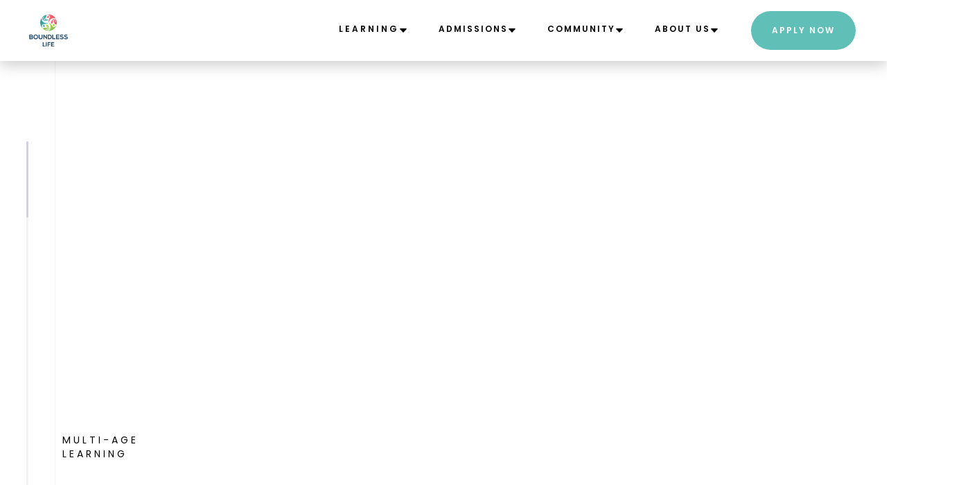

--- FILE ---
content_type: text/html
request_url: https://bali.boundless.life/multi-age-learning
body_size: 7441
content:
<!DOCTYPE html><!-- Last Published: Mon Dec 08 2025 04:10:52 GMT+0000 (Coordinated Universal Time) --><html data-wf-domain="bali.boundless.life" data-wf-page="64252582bf0ae34b416757db" data-wf-site="640768e37554f6462f822042"><head><meta charset="utf-8"/><title>Multi-Age Learning | Boundless Life Education, Bali</title><meta content="Boundless Education is an alternative education program in Sanur, Bali, delivering education to children 1-12 years old with an experiential, well-rounded approach." name="description"/><meta content="Multi-Age Learning | Boundless Life Education, Bali" property="og:title"/><meta content="Boundless Education is an alternative education program in Sanur, Bali, delivering education to children 1-12 years old with an experiential, well-rounded approach." property="og:description"/><meta content="Multi-Age Learning | Boundless Life Education, Bali" property="twitter:title"/><meta content="Boundless Education is an alternative education program in Sanur, Bali, delivering education to children 1-12 years old with an experiential, well-rounded approach." property="twitter:description"/><meta property="og:type" content="website"/><meta content="summary_large_image" name="twitter:card"/><meta content="width=device-width, initial-scale=1" name="viewport"/><meta content="ECm-__np_QL0uG_Jp5SdhAxE-nMaTGKdPoRxGSP07ZI" name="google-site-verification"/><link href="https://cdn.prod.website-files.com/640768e37554f6462f822042/css/boundlesseducationbali.shared.4ca1edd8c.css" rel="stylesheet" type="text/css"/><link href="https://fonts.googleapis.com" rel="preconnect"/><link href="https://fonts.gstatic.com" rel="preconnect" crossorigin="anonymous"/><script src="https://ajax.googleapis.com/ajax/libs/webfont/1.6.26/webfont.js" type="text/javascript"></script><script type="text/javascript">WebFont.load({  google: {    families: ["Varela:400","PT Serif:400,400italic,700,700italic","Montserrat:100,100italic,200,200italic,300,300italic,400,400italic,500,500italic,600,600italic,700,700italic,800,800italic,900,900italic","Merriweather:300,300italic,400,400italic,700,700italic,900,900italic","Varela Round:400","Ubuntu:300,300italic,400,400italic,500,500italic,700,700italic","Lato:100,100italic,300,300italic,400,400italic,700,700italic,900,900italic","Gothic A1:300,regular,500,600,700,800","Poppins:regular,600"]  }});</script><script type="text/javascript">!function(o,c){var n=c.documentElement,t=" w-mod-";n.className+=t+"js",("ontouchstart"in o||o.DocumentTouch&&c instanceof DocumentTouch)&&(n.className+=t+"touch")}(window,document);</script><link href="https://cdn.prod.website-files.com/640768e37554f6462f822042/642c3bf67a71a85a4f335887_35x35%20copy.jpg" rel="shortcut icon" type="image/x-icon"/><link href="https://cdn.prod.website-files.com/640768e37554f6462f822042/642c3b64655f861480f610bd_256x256%20copy.jpg" rel="apple-touch-icon"/><script async="" src="https://www.googletagmanager.com/gtag/js?id=G-H4MT6WMNYP"></script><script type="text/javascript">window.dataLayer = window.dataLayer || [];function gtag(){dataLayer.push(arguments);}gtag('set', 'developer_id.dZGVlNj', true);gtag('js', new Date());gtag('config', 'G-H4MT6WMNYP');</script><!-- Google tag (gtag.js) -->
<script async src="https://www.googletagmanager.com/gtag/js?id=G-H4MT6WMNYP"></script>
<script>
  window.dataLayer = window.dataLayer || [];
  function gtag(){dataLayer.push(arguments);}
  gtag('js', new Date());

  gtag('config', 'G-H4MT6WMNYP');
</script></head><body><div data-collapse="medium" data-animation="default" data-duration="400" data-w-id="4af9f329-910a-047a-9805-f73c4e59b12b" data-easing="ease" data-easing2="ease" role="banner" class="spark-square-menu-with-dropdowns w-nav"><div class="spark-square-menu-inner-5"><a href="https://boundlesseducationbali.webflow.io/welcome-to-boundless-education" class="spark-brand-logo-5 w-nav-brand"><img sizes="(max-width: 479px) 98vw, (max-width: 767px) 99vw, (max-width: 2252px) 100vw, 2252px" srcset="https://cdn.prod.website-files.com/640768e37554f6462f822042/641b33590b9ee5763b5522de_BOUNDLESS_logo-01-p-500.png 500w, https://cdn.prod.website-files.com/640768e37554f6462f822042/641b33590b9ee5763b5522de_BOUNDLESS_logo-01-p-800.png 800w, https://cdn.prod.website-files.com/640768e37554f6462f822042/641b33590b9ee5763b5522de_BOUNDLESS_logo-01-p-1080.png 1080w, https://cdn.prod.website-files.com/640768e37554f6462f822042/641b33590b9ee5763b5522de_BOUNDLESS_logo-01-p-1600.png 1600w, https://cdn.prod.website-files.com/640768e37554f6462f822042/641b33590b9ee5763b5522de_BOUNDLESS_logo-01-p-2000.png 2000w, https://cdn.prod.website-files.com/640768e37554f6462f822042/641b33590b9ee5763b5522de_BOUNDLESS_logo-01.png 2252w" src="https://cdn.prod.website-files.com/640768e37554f6462f822042/641b33590b9ee5763b5522de_BOUNDLESS_logo-01.png" alt="" class="image-10"/></a><nav role="navigation" class="spark-nav-menu-3 w-nav-menu"><div data-delay="0" data-hover="false" class="spark-full-width-mobile w-dropdown"><div class="spark-nav-link-5 spark-with-dropdown w-dropdown-toggle"><div class="text-block-30">LEARNING</div><div class="spark-icon-4 w-embed"><svg width="100%" height="100%" viewBox="0 0 8 5" fill="none" xmlns="http://www.w3.org/2000/svg">
<path d="M4 0.4375H6.71929C7.15725 0.4375 7.38357 0.96063 7.08371 1.27984L4.36442 4.17456C4.16695 4.38478 3.83305 4.38478 3.63558 4.17457L0.916287 1.27984C0.616426 0.960631 0.842751 0.4375 1.28071 0.4375H4Z" fill="currentColor"></path>
</svg></div></div><nav class="spark-dropdown-list dropdown-list-7 dropdown-list-8 dropdown-list-9 dropdown-list-10 w-dropdown-list"><a href="/welcome-to-boundless-education" class="spark-dropdown-link-3 w-dropdown-link">Welcome</a><a href="/multi-age-learning" aria-current="page" class="spark-dropdown-link-3 w-dropdown-link w--current">Multi-Age Learning</a><a href="/exploration-years-1-6" class="spark-dropdown-link-3 w-dropdown-link">Exploration Years (1-6)</a><a href="/pathfinders-7-12" class="spark-dropdown-link-3 w-dropdown-link">Pathfinder Years (7-12)</a><a href="/boundless-camps" class="dropdown-link-6 w-dropdown-link">Boundless Camps</a></nav></div><div data-delay="0" data-hover="false" class="spark-full-width-mobile w-dropdown"><div class="spark-nav-link-5 spark-with-dropdown w-dropdown-toggle"><div class="text-block-31">ADMISSIONS</div><div class="spark-icon-4 w-embed"><svg width="100%" height="100%" viewBox="0 0 8 5" fill="none" xmlns="http://www.w3.org/2000/svg">
<path d="M4 0.4375H6.71929C7.15725 0.4375 7.38357 0.96063 7.08371 1.27984L4.36442 4.17456C4.16695 4.38478 3.83305 4.38478 3.63558 4.17457L0.916287 1.27984C0.616426 0.960631 0.842751 0.4375 1.28071 0.4375H4Z" fill="currentColor"></path>
</svg></div></div><nav class="spark-dropdown-list w-dropdown-list"><a href="/admissions" class="spark-dropdown-link-3 w-dropdown-link">Admissions Process</a><a href="/tutionandfees" class="spark-dropdown-link-3 w-dropdown-link">Tuition &amp; Fees</a><a href="/apply-now" class="spark-dropdown-link-3 w-dropdown-link">Apply Now</a></nav></div><div data-delay="0" data-hover="false" class="spark-full-width-mobile w-dropdown"><div class="spark-nav-link-5 spark-with-dropdown w-dropdown-toggle"><div class="text-block-32">COMMUNITY</div><div class="spark-icon-4 w-embed"><svg width="100%" height="100%" viewBox="0 0 8 5" fill="none" xmlns="http://www.w3.org/2000/svg">
<path d="M4 0.4375H6.71929C7.15725 0.4375 7.38357 0.96063 7.08371 1.27984L4.36442 4.17456C4.16695 4.38478 3.83305 4.38478 3.63558 4.17457L0.916287 1.27984C0.616426 0.960631 0.842751 0.4375 1.28071 0.4375H4Z" fill="currentColor"></path>
</svg></div></div><nav class="spark-dropdown-list dropdown-list dropdown-list-2 dropdown-list-3 dropdown-list-4 dropdown-list-5 dropdown-list-6 w-dropdown-list"><a href="/community" class="spark-dropdown-link-3 w-dropdown-link">Our Students</a><a href="/role-of-parents" class="spark-dropdown-link-3 w-dropdown-link">Role of Parents</a><a href="/our-campus" class="spark-dropdown-link-3 w-dropdown-link">Our Campus</a><a href="/our-educators" class="spark-dropdown-link-3 w-dropdown-link">Our Educators</a></nav></div><div data-delay="0" data-hover="false" class="spark-full-width-mobile w-dropdown"><div class="spark-nav-link-5 spark-with-dropdown w-dropdown-toggle"><div class="text-block-33">ABOUT US</div><div class="spark-icon-4 w-embed"><svg width="100%" height="100%" viewBox="0 0 8 5" fill="none" xmlns="http://www.w3.org/2000/svg">
<path d="M4 0.4375H6.71929C7.15725 0.4375 7.38357 0.96063 7.08371 1.27984L4.36442 4.17456C4.16695 4.38478 3.83305 4.38478 3.63558 4.17457L0.916287 1.27984C0.616426 0.960631 0.842751 0.4375 1.28071 0.4375H4Z" fill="currentColor"></path>
</svg></div></div><nav class="spark-dropdown-list w-dropdown-list"><a href="/mission-values" class="spark-dropdown-link-3 w-dropdown-link">Our Mission &amp; Values</a><a href="/careers" class="dropdown-link-4 spark-dropdown-link-3 w-dropdown-link">Careers</a></nav></div><a href="mailto:hello@boundless.life" class="lynx-button-white-10 w-nav-link">APPLY NOW</a></nav><div data-ix="simple-menu-button" class="spark-simple-menu-button-5 w-nav-button"><div class="spark-line-15 spark-simple-line"></div><div class="spark-line-14 spark-simple-line"></div><div class="spark-line-13 spark-simple-line"></div></div></div></div><div class="scroll-indicator"><div id="w-node-_6315ad4b-0dd0-5df1-e6ee-f6c9f38b4b67-416757db" class="indicator-wrapper"><div class="indicator-fill"><div data-w-id="6315ad4b-0dd0-5df1-e6ee-f6c9f38b4b69" class="indicator"></div></div></div><div id="w-node-_6315ad4b-0dd0-5df1-e6ee-f6c9f38b4b6a-416757db" class="social-sidebar-icons"><a href="https://www.instagram.com/boundlesslife" target="_blank" class="sidebar-icon w-inline-block"><img src="https://cdn.prod.website-files.com/640768e37554f6462f822042/641c9e8553b14999550c7a99_covilla-instagram.svg" loading="lazy" alt=""/></a><a href="https://www.facebook.com/myboundlesslife/" target="_blank" class="sidebar-icon w-inline-block"><img src="https://cdn.prod.website-files.com/640768e37554f6462f822042/641c9e8553b1495f2f0c7a98_covilla-facebook-f.svg" loading="lazy" alt=""/></a><a href="https://ca.linkedin.com/company/boundlesslife" target="_blank" class="sidebar-icon w-inline-block"><img src="https://cdn.prod.website-files.com/640768e37554f6462f822042/641c9e8553b149645f0c7a9a_covilla-linkedin.svg" loading="lazy" alt=""/></a></div></div><div data-w-id="03cfd17d-89bc-a6ef-56f4-50151afda3c6" style="opacity:0" class="div-block-79"><div class="div-block-82"><div class="div-block-80"><div class="text-block-133">Multi-Age Learning <br/>&amp; Your Child</div><div class="div-block-81"></div><div class="text-block-134">Multi-age child groupings empower children to learn at their own pace, instead of being grouped solely according to their age. <br/><br/>The written curriculum in a Boundless Education Center is designed as a continuum of learning, which describes the Areas of Learning and core competencies children will encounter during a particular range of ages or grades.</div></div></div></div><div class="break1"><div class="div-block-58"><div class="text-block-94">MULTI-AGE<br/>LEARNING</div></div><div data-w-id="c1df66a5-d9c9-1f06-9121-0ac35c3554d2" style="opacity:0" class="div-block-56"></div></div><div data-w-id="d6e2bf3c-e10f-17c5-64c0-b17331dd76fe" style="opacity:0" class="section-24"><div class="w-layout-grid content16-grid"><div id="w-node-d791bc39-4906-cf71-db80-f1d4742b8137-416757db" class="content16-left-column"><div class="content16-headline-wrap"><div class="size1-text-2">Our classes are split into these groups:<br/></div></div><div class="spark-checked-item-5"><div class="spark-small-icon-10 spark-primary-color w-embed"><svg width="100%" height="100%" viewBox="0 0 25 28" fill="none" xmlns="http://www.w3.org/2000/svg">
<path fill-rule="evenodd" clip-rule="evenodd" d="M15.9963 6.27342C14.2235 5.48352 12.2429 5.28783 10.3498 5.71555C8.45676 6.14326 6.75267 7.17145 5.49171 8.64678C4.23074 10.1221 3.48046 11.9655 3.35276 13.9021C3.22507 15.8387 3.72679 17.7646 4.78312 19.3928C5.83944 21.0209 7.39377 22.264 9.21428 22.9365C11.0348 23.6091 13.0239 23.6752 14.8851 23.1249C16.7462 22.5746 18.3796 21.4375 19.5417 19.8831C20.7037 18.3286 21.3321 16.4402 21.3333 14.4994V13.58C21.3333 13.0277 21.781 12.58 22.3333 12.58C22.8855 12.58 23.3333 13.0277 23.3333 13.58V14.5C23.3319 16.8721 22.5638 19.1807 21.1435 21.0806C19.7232 22.9804 17.7269 24.3703 15.4521 25.0428C13.1774 25.7154 10.7462 25.6346 8.52117 24.8126C6.2961 23.9906 4.39637 22.4713 3.10531 20.4813C1.81424 18.4914 1.20102 16.1374 1.3571 13.7705C1.51317 11.4036 2.43018 9.15052 3.97136 7.34734C5.51254 5.54416 7.59532 4.28748 9.90906 3.76472C12.2228 3.24196 14.6435 3.48113 16.8103 4.44656C17.3147 4.67134 17.5415 5.26252 17.3167 5.76699C17.0919 6.27146 16.5007 6.4982 15.9963 6.27342Z" fill="currentColor"></path>
<path fill-rule="evenodd" clip-rule="evenodd" d="M23.04 5.79253C23.4307 6.18286 23.431 6.81602 23.0407 7.20674L13.0407 17.2167C12.8532 17.4044 12.5988 17.5099 12.3335 17.51C12.0682 17.5101 11.8137 17.4047 11.6262 17.2171L8.62615 14.2171C8.23563 13.8266 8.23563 13.1934 8.62615 12.8029C9.01668 12.4124 9.64984 12.4124 10.0404 12.8029L12.3329 15.0954L21.6258 5.79323C22.0161 5.40251 22.6493 5.4022 23.04 5.79253Z" fill="currentColor"></path>
</svg></div><div class="text-block-132">Explorers Ages 1.5 – 3</div></div><div class="spark-checked-item-5"><div class="spark-small-icon-10 spark-primary-color w-embed"><svg width="100%" height="100%" viewBox="0 0 25 28" fill="none" xmlns="http://www.w3.org/2000/svg">
<path fill-rule="evenodd" clip-rule="evenodd" d="M15.9963 6.27342C14.2235 5.48352 12.2429 5.28783 10.3498 5.71555C8.45676 6.14326 6.75267 7.17145 5.49171 8.64678C4.23074 10.1221 3.48046 11.9655 3.35276 13.9021C3.22507 15.8387 3.72679 17.7646 4.78312 19.3928C5.83944 21.0209 7.39377 22.264 9.21428 22.9365C11.0348 23.6091 13.0239 23.6752 14.8851 23.1249C16.7462 22.5746 18.3796 21.4375 19.5417 19.8831C20.7037 18.3286 21.3321 16.4402 21.3333 14.4994V13.58C21.3333 13.0277 21.781 12.58 22.3333 12.58C22.8855 12.58 23.3333 13.0277 23.3333 13.58V14.5C23.3319 16.8721 22.5638 19.1807 21.1435 21.0806C19.7232 22.9804 17.7269 24.3703 15.4521 25.0428C13.1774 25.7154 10.7462 25.6346 8.52117 24.8126C6.2961 23.9906 4.39637 22.4713 3.10531 20.4813C1.81424 18.4914 1.20102 16.1374 1.3571 13.7705C1.51317 11.4036 2.43018 9.15052 3.97136 7.34734C5.51254 5.54416 7.59532 4.28748 9.90906 3.76472C12.2228 3.24196 14.6435 3.48113 16.8103 4.44656C17.3147 4.67134 17.5415 5.26252 17.3167 5.76699C17.0919 6.27146 16.5007 6.4982 15.9963 6.27342Z" fill="currentColor"></path>
<path fill-rule="evenodd" clip-rule="evenodd" d="M23.04 5.79253C23.4307 6.18286 23.431 6.81602 23.0407 7.20674L13.0407 17.2167C12.8532 17.4044 12.5988 17.5099 12.3335 17.51C12.0682 17.5101 11.8137 17.4047 11.6262 17.2171L8.62615 14.2171C8.23563 13.8266 8.23563 13.1934 8.62615 12.8029C9.01668 12.4124 9.64984 12.4124 10.0404 12.8029L12.3329 15.0954L21.6258 5.79323C22.0161 5.40251 22.6493 5.4022 23.04 5.79253Z" fill="currentColor"></path>
</svg></div><div class="text-block-132">Explorers Ages 4 – 6</div></div><div class="spark-checked-item-5"><div class="spark-small-icon-10 spark-primary-color w-embed"><svg width="100%" height="100%" viewBox="0 0 25 28" fill="none" xmlns="http://www.w3.org/2000/svg">
<path fill-rule="evenodd" clip-rule="evenodd" d="M15.9963 6.27342C14.2235 5.48352 12.2429 5.28783 10.3498 5.71555C8.45676 6.14326 6.75267 7.17145 5.49171 8.64678C4.23074 10.1221 3.48046 11.9655 3.35276 13.9021C3.22507 15.8387 3.72679 17.7646 4.78312 19.3928C5.83944 21.0209 7.39377 22.264 9.21428 22.9365C11.0348 23.6091 13.0239 23.6752 14.8851 23.1249C16.7462 22.5746 18.3796 21.4375 19.5417 19.8831C20.7037 18.3286 21.3321 16.4402 21.3333 14.4994V13.58C21.3333 13.0277 21.781 12.58 22.3333 12.58C22.8855 12.58 23.3333 13.0277 23.3333 13.58V14.5C23.3319 16.8721 22.5638 19.1807 21.1435 21.0806C19.7232 22.9804 17.7269 24.3703 15.4521 25.0428C13.1774 25.7154 10.7462 25.6346 8.52117 24.8126C6.2961 23.9906 4.39637 22.4713 3.10531 20.4813C1.81424 18.4914 1.20102 16.1374 1.3571 13.7705C1.51317 11.4036 2.43018 9.15052 3.97136 7.34734C5.51254 5.54416 7.59532 4.28748 9.90906 3.76472C12.2228 3.24196 14.6435 3.48113 16.8103 4.44656C17.3147 4.67134 17.5415 5.26252 17.3167 5.76699C17.0919 6.27146 16.5007 6.4982 15.9963 6.27342Z" fill="currentColor"></path>
<path fill-rule="evenodd" clip-rule="evenodd" d="M23.04 5.79253C23.4307 6.18286 23.431 6.81602 23.0407 7.20674L13.0407 17.2167C12.8532 17.4044 12.5988 17.5099 12.3335 17.51C12.0682 17.5101 11.8137 17.4047 11.6262 17.2171L8.62615 14.2171C8.23563 13.8266 8.23563 13.1934 8.62615 12.8029C9.01668 12.4124 9.64984 12.4124 10.0404 12.8029L12.3329 15.0954L21.6258 5.79323C22.0161 5.40251 22.6493 5.4022 23.04 5.79253Z" fill="currentColor"></path>
</svg></div><div class="text-block-132">Pathfinders Ages 7 – 9</div></div><div class="spark-checked-item-5"></div><div class="spark-checked-item-5"><div class="spark-small-icon-10 spark-primary-color w-embed"><svg width="100%" height="100%" viewBox="0 0 25 28" fill="none" xmlns="http://www.w3.org/2000/svg">
<path fill-rule="evenodd" clip-rule="evenodd" d="M15.9963 6.27342C14.2235 5.48352 12.2429 5.28783 10.3498 5.71555C8.45676 6.14326 6.75267 7.17145 5.49171 8.64678C4.23074 10.1221 3.48046 11.9655 3.35276 13.9021C3.22507 15.8387 3.72679 17.7646 4.78312 19.3928C5.83944 21.0209 7.39377 22.264 9.21428 22.9365C11.0348 23.6091 13.0239 23.6752 14.8851 23.1249C16.7462 22.5746 18.3796 21.4375 19.5417 19.8831C20.7037 18.3286 21.3321 16.4402 21.3333 14.4994V13.58C21.3333 13.0277 21.781 12.58 22.3333 12.58C22.8855 12.58 23.3333 13.0277 23.3333 13.58V14.5C23.3319 16.8721 22.5638 19.1807 21.1435 21.0806C19.7232 22.9804 17.7269 24.3703 15.4521 25.0428C13.1774 25.7154 10.7462 25.6346 8.52117 24.8126C6.2961 23.9906 4.39637 22.4713 3.10531 20.4813C1.81424 18.4914 1.20102 16.1374 1.3571 13.7705C1.51317 11.4036 2.43018 9.15052 3.97136 7.34734C5.51254 5.54416 7.59532 4.28748 9.90906 3.76472C12.2228 3.24196 14.6435 3.48113 16.8103 4.44656C17.3147 4.67134 17.5415 5.26252 17.3167 5.76699C17.0919 6.27146 16.5007 6.4982 15.9963 6.27342Z" fill="currentColor"></path>
<path fill-rule="evenodd" clip-rule="evenodd" d="M23.04 5.79253C23.4307 6.18286 23.431 6.81602 23.0407 7.20674L13.0407 17.2167C12.8532 17.4044 12.5988 17.5099 12.3335 17.51C12.0682 17.5101 11.8137 17.4047 11.6262 17.2171L8.62615 14.2171C8.23563 13.8266 8.23563 13.1934 8.62615 12.8029C9.01668 12.4124 9.64984 12.4124 10.0404 12.8029L12.3329 15.0954L21.6258 5.79323C22.0161 5.40251 22.6493 5.4022 23.04 5.79253Z" fill="currentColor"></path>
</svg></div><div class="text-block-132">Pathfinders 10 - 12 </div></div></div><div id="w-node-c8fc2662-2f8b-1c7a-7775-69fe342c013b-416757db" class="div-block-91"></div><p id="w-node-d791bc39-4906-cf71-db80-f1d4742b8144-416757db" class="paragraph-90">Children develop at a different pace, so our goal is to support them at their level in each learning aspect.<br/><br/>Younger children learn by observing, mimicking, and collaborating with older peers. Older children develop leadership skills and personal habits. <br/><br/>This approach to child grouping fosters development of empathy, empowerment and collaboration in all children.</p></div></div><div class="break1"><div class="div-block-58"><div class="text-block-94">MULTI-AGE<br/>LEARNING</div></div><div data-w-id="48d6e315-2ef4-b0f9-2e6f-126efea4bc97" style="opacity:0" class="div-block-56"></div></div><div class="section-25"><div data-w-id="45ec0717-2f9f-3a40-fa66-77a6cf8097ee" style="opacity:0" class="w-layout-grid content13-grid-2"><a id="w-node-_45ec0717-2f9f-3a40-fa66-77a6cf8097ef-416757db" href="#" class="content13-image-2 content13-image1 w-inline-block"></a><a id="w-node-_45ec0717-2f9f-3a40-fa66-77a6cf8097f0-416757db" href="#" class="content13-image-2 content13-image2 w-inline-block"></a><a id="w-node-_45ec0717-2f9f-3a40-fa66-77a6cf8097f1-416757db" href="#" class="content13-image-2 content13-image3 w-inline-block"></a><a id="w-node-_45ec0717-2f9f-3a40-fa66-77a6cf8097f2-416757db" href="#" class="content13-image-2 content13-image4 w-inline-block"></a><a id="w-node-_45ec0717-2f9f-3a40-fa66-77a6cf8097f3-416757db" href="#" class="content13-image-2 content13-image5 w-inline-block"></a></div></div><div data-w-id="3399fa0f-4f2b-f819-826b-ffca057784cd" class="call-to-action1"><div class="div-block-63"><div class="f-margin-bottom-79"><h3 class="f-h3-heading-9">Interested in Enrolling in Boundless Education?</h3></div><p class="f-paragraph-large-11">Join one of our Open Houses to learn more</p><div class="f-button-wrapper-3"><a href="mailto:hello@boundless.life" class="button-1 w-button">CONTACT US</a></div></div></div><div class="footer1"><div class="f-container-large"><div class="f-footer-bottom"><div class="f-footer-brand"><a href="#" class="f-footer-logo-mark w-inline-block"><img src="https://cdn.prod.website-files.com/640768e37554f6462f822042/640768e37554f685b4822050_BL_Icon.png" loading="lazy" sizes="(max-width: 747px) 100vw, 747px" srcset="https://cdn.prod.website-files.com/640768e37554f6462f822042/640768e37554f685b4822050_BL_Icon-p-500.png 500w, https://cdn.prod.website-files.com/640768e37554f6462f822042/640768e37554f685b4822050_BL_Icon.png 747w" alt="" class="f-footer-logo-xs"/></a><div class="f-footer-line"></div><p class="f-footer-detail">www.bali.boundless.life</p></div><div class="f-footer-group"><div id="w-node-_020b0c03-33c2-a588-5e3b-7d0a45fede4e-416757db" class="f-footer-menu"><a href="https://cdn.prod.website-files.com/640768e37554f6462f822042/6424668570faa471d5f31855_Boundless%20General%20Terms%20%26%20Conditions.pdf" target="_blank" class="f-footer-link w-inline-block"><div class="text-block-100">Terms &amp; Conditions</div></a><div class="f-footer-vertical-divider"></div><a href="/tutionandfees" target="_blank" class="f-footer-link w-inline-block"><div class="text-block-101">Tuition &amp; Fees</div></a><div class="f-footer-vertical-divider"></div><a href="https://cdn.prod.website-files.com/640768e37554f6462f822042/64246d5be5ce4a016c7217c7_BL_Privacy_Policy.pdf" target="_blank" class="f-footer-link w-inline-block"><div class="text-block-103">Privacy Policy</div></a></div><div class="f-footer-social-row-large"><div class="f-footer-social-group"><a href="https://www.facebook.com/myboundlesslife" target="_blank" class="f-footer-social w-inline-block"><div class="f-icon-regular-2 w-embed"><svg width="24" height="24" viewBox="0 0 24 24" fill="none" xmlns="http://www.w3.org/2000/svg">
<path d="M12.0001 3.6665C7.39758 3.6665 3.66675 7.39734 3.66675 11.9998C3.66675 16.159 6.71425 19.6065 10.6984 20.2323V14.4082H8.58175V11.9998H10.6984V10.164C10.6984 8.07567 11.9417 6.92234 13.8459 6.92234C14.7576 6.92234 15.7109 7.08484 15.7109 7.08484V9.13484H14.6609C13.6251 9.13484 13.3026 9.77734 13.3026 10.4365V11.9998H15.6134L15.2442 14.4082H13.3026V20.2323C17.2859 19.6073 20.3334 16.1582 20.3334 11.9998C20.3334 7.39734 16.6026 3.6665 12.0001 3.6665Z" fill="currentColor"/>
</svg></div></a><a href="https://twitter.com/boundlesslife" target="_blank" class="f-footer-social w-inline-block"><div class="f-icon-regular-2 w-embed"><svg width="24" height="24" viewBox="0 0 24 24" fill="none" xmlns="http://www.w3.org/2000/svg">
<path d="M20.4683 6.71333C19.8321 6.99474 19.1574 7.17956 18.4666 7.26167C19.1947 6.82619 19.7397 6.14084 19.9999 5.33333C19.3166 5.74 18.5674 6.025 17.7866 6.17917C17.2621 5.61798 16.5669 5.2458 15.809 5.12049C15.0512 4.99517 14.2732 5.12374 13.596 5.48621C12.9187 5.84868 12.3802 6.42474 12.0642 7.12483C11.7481 7.82492 11.6722 8.60982 11.8483 9.3575C10.4625 9.28804 9.10686 8.92794 7.86933 8.30055C6.63179 7.67317 5.54003 6.79254 4.66492 5.71583C4.35516 6.24788 4.19238 6.85269 4.19326 7.46833C4.19326 8.67667 4.80826 9.74417 5.74326 10.3692C5.18993 10.3517 4.64878 10.2023 4.16492 9.93333V9.97667C4.16509 10.7814 4.44356 11.5613 4.95313 12.1842C5.46269 12.8071 6.17199 13.2346 6.96075 13.3942C6.4471 13.5334 5.90851 13.5539 5.38576 13.4542C5.60814 14.1469 6.04159 14.7527 6.62541 15.1868C7.20924 15.6208 7.9142 15.8615 8.64159 15.875C7.91866 16.4428 7.0909 16.8625 6.20566 17.1101C5.32041 17.3578 4.39503 17.4285 3.48242 17.3183C5.0755 18.3429 6.93 18.8868 8.82409 18.885C15.2349 18.885 18.7408 13.5742 18.7408 8.96833C18.7408 8.81833 18.7366 8.66667 18.7299 8.51833C19.4123 8.02514 20.0013 7.41418 20.4691 6.71417L20.4683 6.71333Z" fill="currentColor"/>
</svg></div></a><a href="https://www.instagram.com/boundlesslife/" target="_blank" class="f-footer-social w-inline-block"><div class="f-icon-regular-2 w-embed"><svg width="24" height="24" viewBox="0 0 24 24" fill="none" xmlns="http://www.w3.org/2000/svg">
<path d="M12.0001 3.6665C14.2642 3.6665 14.5467 3.67484 15.4351 3.7165C16.3226 3.75817 16.9267 3.89734 17.4584 4.104C18.0084 4.31567 18.4717 4.60234 18.9351 5.06484C19.3588 5.48142 19.6867 5.98533 19.8959 6.5415C20.1017 7.07234 20.2417 7.67734 20.2834 8.56484C20.3226 9.45317 20.3334 9.73567 20.3334 11.9998C20.3334 14.264 20.3251 14.5465 20.2834 15.4348C20.2417 16.3223 20.1017 16.9265 19.8959 17.4582C19.6873 18.0147 19.3594 18.5187 18.9351 18.9348C18.5184 19.3584 18.0145 19.6863 17.4584 19.8957C16.9276 20.1015 16.3226 20.2415 15.4351 20.2832C14.5467 20.3223 14.2642 20.3332 12.0001 20.3332C9.73592 20.3332 9.45341 20.3248 8.56508 20.2832C7.67758 20.2415 7.07341 20.1015 6.54175 19.8957C5.98535 19.6869 5.48135 19.359 5.06508 18.9348C4.64125 18.5183 4.31336 18.0144 4.10425 17.4582C3.89758 16.9273 3.75841 16.3223 3.71675 15.4348C3.67758 14.5465 3.66675 14.264 3.66675 11.9998C3.66675 9.73567 3.67508 9.45317 3.71675 8.56484C3.75841 7.6765 3.89758 7.07317 4.10425 6.5415C4.31278 5.98499 4.64075 5.48094 5.06508 5.06484C5.48147 4.64086 5.98544 4.31295 6.54175 4.104C7.07341 3.89734 7.67675 3.75817 8.56508 3.7165C9.45341 3.67734 9.73592 3.6665 12.0001 3.6665ZM12.0001 7.83317C10.895 7.83317 9.83521 8.27216 9.0538 9.05356C8.2724 9.83496 7.83342 10.8948 7.83342 11.9998C7.83342 13.1049 8.2724 14.1647 9.0538 14.9461C9.83521 15.7275 10.895 16.1665 12.0001 16.1665C13.1052 16.1665 14.165 15.7275 14.9464 14.9461C15.7278 14.1647 16.1667 13.1049 16.1667 11.9998C16.1667 10.8948 15.7278 9.83496 14.9464 9.05356C14.165 8.27216 13.1052 7.83317 12.0001 7.83317ZM17.4167 7.62484C17.4167 7.34857 17.307 7.08362 17.1117 6.88827C16.9163 6.69292 16.6513 6.58317 16.3751 6.58317C16.0988 6.58317 15.8339 6.69292 15.6385 6.88827C15.4432 7.08362 15.3334 7.34857 15.3334 7.62484C15.3334 7.9011 15.4432 8.16606 15.6385 8.36141C15.8339 8.55676 16.0988 8.6665 16.3751 8.6665C16.6513 8.6665 16.9163 8.55676 17.1117 8.36141C17.307 8.16606 17.4167 7.9011 17.4167 7.62484ZM12.0001 9.49984C12.6631 9.49984 13.299 9.76323 13.7678 10.2321C14.2367 10.7009 14.5001 11.3368 14.5001 11.9998C14.5001 12.6629 14.2367 13.2988 13.7678 13.7676C13.299 14.2364 12.6631 14.4998 12.0001 14.4998C11.337 14.4998 10.7012 14.2364 10.2323 13.7676C9.76347 13.2988 9.50008 12.6629 9.50008 11.9998C9.50008 11.3368 9.76347 10.7009 10.2323 10.2321C10.7012 9.76323 11.337 9.49984 12.0001 9.49984Z" fill="currentColor"/>
</svg></div></a></div></div></div></div></div></div><script src="https://d3e54v103j8qbb.cloudfront.net/js/jquery-3.5.1.min.dc5e7f18c8.js?site=640768e37554f6462f822042" type="text/javascript" integrity="sha256-9/aliU8dGd2tb6OSsuzixeV4y/faTqgFtohetphbbj0=" crossorigin="anonymous"></script><script src="https://cdn.prod.website-files.com/640768e37554f6462f822042/js/boundlesseducationbali.schunk.36b8fb49256177c8.js" type="text/javascript"></script><script src="https://cdn.prod.website-files.com/640768e37554f6462f822042/js/boundlesseducationbali.schunk.809c5075e4892d7f.js" type="text/javascript"></script><script src="https://cdn.prod.website-files.com/640768e37554f6462f822042/js/boundlesseducationbali.17a8fabd.f8ae70580212eb32.js" type="text/javascript"></script></body></html>

--- FILE ---
content_type: text/css
request_url: https://cdn.prod.website-files.com/640768e37554f6462f822042/css/boundlesseducationbali.shared.4ca1edd8c.css
body_size: 140514
content:
html {
  -webkit-text-size-adjust: 100%;
  -ms-text-size-adjust: 100%;
  font-family: sans-serif;
}

body {
  margin: 0;
}

article, aside, details, figcaption, figure, footer, header, hgroup, main, menu, nav, section, summary {
  display: block;
}

audio, canvas, progress, video {
  vertical-align: baseline;
  display: inline-block;
}

audio:not([controls]) {
  height: 0;
  display: none;
}

[hidden], template {
  display: none;
}

a {
  background-color: #0000;
}

a:active, a:hover {
  outline: 0;
}

abbr[title] {
  border-bottom: 1px dotted;
}

b, strong {
  font-weight: bold;
}

dfn {
  font-style: italic;
}

h1 {
  margin: .67em 0;
  font-size: 2em;
}

mark {
  color: #000;
  background: #ff0;
}

small {
  font-size: 80%;
}

sub, sup {
  vertical-align: baseline;
  font-size: 75%;
  line-height: 0;
  position: relative;
}

sup {
  top: -.5em;
}

sub {
  bottom: -.25em;
}

img {
  border: 0;
}

svg:not(:root) {
  overflow: hidden;
}

hr {
  box-sizing: content-box;
  height: 0;
}

pre {
  overflow: auto;
}

code, kbd, pre, samp {
  font-family: monospace;
  font-size: 1em;
}

button, input, optgroup, select, textarea {
  color: inherit;
  font: inherit;
  margin: 0;
}

button {
  overflow: visible;
}

button, select {
  text-transform: none;
}

button, html input[type="button"], input[type="reset"] {
  -webkit-appearance: button;
  cursor: pointer;
}

button[disabled], html input[disabled] {
  cursor: default;
}

button::-moz-focus-inner, input::-moz-focus-inner {
  border: 0;
  padding: 0;
}

input {
  line-height: normal;
}

input[type="checkbox"], input[type="radio"] {
  box-sizing: border-box;
  padding: 0;
}

input[type="number"]::-webkit-inner-spin-button, input[type="number"]::-webkit-outer-spin-button {
  height: auto;
}

input[type="search"] {
  -webkit-appearance: none;
}

input[type="search"]::-webkit-search-cancel-button, input[type="search"]::-webkit-search-decoration {
  -webkit-appearance: none;
}

legend {
  border: 0;
  padding: 0;
}

textarea {
  overflow: auto;
}

optgroup {
  font-weight: bold;
}

table {
  border-collapse: collapse;
  border-spacing: 0;
}

td, th {
  padding: 0;
}

@font-face {
  font-family: webflow-icons;
  src: url("[data-uri]") format("truetype");
  font-weight: normal;
  font-style: normal;
}

[class^="w-icon-"], [class*=" w-icon-"] {
  speak: none;
  font-variant: normal;
  text-transform: none;
  -webkit-font-smoothing: antialiased;
  -moz-osx-font-smoothing: grayscale;
  font-style: normal;
  font-weight: normal;
  line-height: 1;
  font-family: webflow-icons !important;
}

.w-icon-slider-right:before {
  content: "";
}

.w-icon-slider-left:before {
  content: "";
}

.w-icon-nav-menu:before {
  content: "";
}

.w-icon-arrow-down:before, .w-icon-dropdown-toggle:before {
  content: "";
}

.w-icon-file-upload-remove:before {
  content: "";
}

.w-icon-file-upload-icon:before {
  content: "";
}

* {
  box-sizing: border-box;
}

html {
  height: 100%;
}

body {
  color: #333;
  background-color: #fff;
  min-height: 100%;
  margin: 0;
  font-family: Arial, sans-serif;
  font-size: 14px;
  line-height: 20px;
}

img {
  vertical-align: middle;
  max-width: 100%;
  display: inline-block;
}

html.w-mod-touch * {
  background-attachment: scroll !important;
}

.w-block {
  display: block;
}

.w-inline-block {
  max-width: 100%;
  display: inline-block;
}

.w-clearfix:before, .w-clearfix:after {
  content: " ";
  grid-area: 1 / 1 / 2 / 2;
  display: table;
}

.w-clearfix:after {
  clear: both;
}

.w-hidden {
  display: none;
}

.w-button {
  color: #fff;
  line-height: inherit;
  cursor: pointer;
  background-color: #3898ec;
  border: 0;
  border-radius: 0;
  padding: 9px 15px;
  text-decoration: none;
  display: inline-block;
}

input.w-button {
  -webkit-appearance: button;
}

html[data-w-dynpage] [data-w-cloak] {
  color: #0000 !important;
}

.w-code-block {
  margin: unset;
}

pre.w-code-block code {
  all: inherit;
}

.w-optimization {
  display: contents;
}

.w-webflow-badge, .w-webflow-badge > img {
  box-sizing: unset;
  width: unset;
  height: unset;
  max-height: unset;
  max-width: unset;
  min-height: unset;
  min-width: unset;
  margin: unset;
  padding: unset;
  float: unset;
  clear: unset;
  border: unset;
  border-radius: unset;
  background: unset;
  background-image: unset;
  background-position: unset;
  background-size: unset;
  background-repeat: unset;
  background-origin: unset;
  background-clip: unset;
  background-attachment: unset;
  background-color: unset;
  box-shadow: unset;
  transform: unset;
  direction: unset;
  font-family: unset;
  font-weight: unset;
  color: unset;
  font-size: unset;
  line-height: unset;
  font-style: unset;
  font-variant: unset;
  text-align: unset;
  letter-spacing: unset;
  -webkit-text-decoration: unset;
  text-decoration: unset;
  text-indent: unset;
  text-transform: unset;
  list-style-type: unset;
  text-shadow: unset;
  vertical-align: unset;
  cursor: unset;
  white-space: unset;
  word-break: unset;
  word-spacing: unset;
  word-wrap: unset;
  transition: unset;
}

.w-webflow-badge {
  white-space: nowrap;
  cursor: pointer;
  box-shadow: 0 0 0 1px #0000001a, 0 1px 3px #0000001a;
  visibility: visible !important;
  opacity: 1 !important;
  z-index: 2147483647 !important;
  color: #aaadb0 !important;
  overflow: unset !important;
  background-color: #fff !important;
  border-radius: 3px !important;
  width: auto !important;
  height: auto !important;
  margin: 0 !important;
  padding: 6px !important;
  font-size: 12px !important;
  line-height: 14px !important;
  text-decoration: none !important;
  display: inline-block !important;
  position: fixed !important;
  inset: auto 12px 12px auto !important;
  transform: none !important;
}

.w-webflow-badge > img {
  position: unset;
  visibility: unset !important;
  opacity: 1 !important;
  vertical-align: middle !important;
  display: inline-block !important;
}

h1, h2, h3, h4, h5, h6 {
  margin-bottom: 10px;
  font-weight: bold;
}

h1 {
  margin-top: 20px;
  font-size: 38px;
  line-height: 44px;
}

h2 {
  margin-top: 20px;
  font-size: 32px;
  line-height: 36px;
}

h3 {
  margin-top: 20px;
  font-size: 24px;
  line-height: 30px;
}

h4 {
  margin-top: 10px;
  font-size: 18px;
  line-height: 24px;
}

h5 {
  margin-top: 10px;
  font-size: 14px;
  line-height: 20px;
}

h6 {
  margin-top: 10px;
  font-size: 12px;
  line-height: 18px;
}

p {
  margin-top: 0;
  margin-bottom: 10px;
}

blockquote {
  border-left: 5px solid #e2e2e2;
  margin: 0 0 10px;
  padding: 10px 20px;
  font-size: 18px;
  line-height: 22px;
}

figure {
  margin: 0 0 10px;
}

figcaption {
  text-align: center;
  margin-top: 5px;
}

ul, ol {
  margin-top: 0;
  margin-bottom: 10px;
  padding-left: 40px;
}

.w-list-unstyled {
  padding-left: 0;
  list-style: none;
}

.w-embed:before, .w-embed:after {
  content: " ";
  grid-area: 1 / 1 / 2 / 2;
  display: table;
}

.w-embed:after {
  clear: both;
}

.w-video {
  width: 100%;
  padding: 0;
  position: relative;
}

.w-video iframe, .w-video object, .w-video embed {
  border: none;
  width: 100%;
  height: 100%;
  position: absolute;
  top: 0;
  left: 0;
}

fieldset {
  border: 0;
  margin: 0;
  padding: 0;
}

button, [type="button"], [type="reset"] {
  cursor: pointer;
  -webkit-appearance: button;
  border: 0;
}

.w-form {
  margin: 0 0 15px;
}

.w-form-done {
  text-align: center;
  background-color: #ddd;
  padding: 20px;
  display: none;
}

.w-form-fail {
  background-color: #ffdede;
  margin-top: 10px;
  padding: 10px;
  display: none;
}

label {
  margin-bottom: 5px;
  font-weight: bold;
  display: block;
}

.w-input, .w-select {
  color: #333;
  vertical-align: middle;
  background-color: #fff;
  border: 1px solid #ccc;
  width: 100%;
  height: 38px;
  margin-bottom: 10px;
  padding: 8px 12px;
  font-size: 14px;
  line-height: 1.42857;
  display: block;
}

.w-input::placeholder, .w-select::placeholder {
  color: #999;
}

.w-input:focus, .w-select:focus {
  border-color: #3898ec;
  outline: 0;
}

.w-input[disabled], .w-select[disabled], .w-input[readonly], .w-select[readonly], fieldset[disabled] .w-input, fieldset[disabled] .w-select {
  cursor: not-allowed;
}

.w-input[disabled]:not(.w-input-disabled), .w-select[disabled]:not(.w-input-disabled), .w-input[readonly], .w-select[readonly], fieldset[disabled]:not(.w-input-disabled) .w-input, fieldset[disabled]:not(.w-input-disabled) .w-select {
  background-color: #eee;
}

textarea.w-input, textarea.w-select {
  height: auto;
}

.w-select {
  background-color: #f3f3f3;
}

.w-select[multiple] {
  height: auto;
}

.w-form-label {
  cursor: pointer;
  margin-bottom: 0;
  font-weight: normal;
  display: inline-block;
}

.w-radio {
  margin-bottom: 5px;
  padding-left: 20px;
  display: block;
}

.w-radio:before, .w-radio:after {
  content: " ";
  grid-area: 1 / 1 / 2 / 2;
  display: table;
}

.w-radio:after {
  clear: both;
}

.w-radio-input {
  float: left;
  margin: 3px 0 0 -20px;
  line-height: normal;
}

.w-file-upload {
  margin-bottom: 10px;
  display: block;
}

.w-file-upload-input {
  opacity: 0;
  z-index: -100;
  width: .1px;
  height: .1px;
  position: absolute;
  overflow: hidden;
}

.w-file-upload-default, .w-file-upload-uploading, .w-file-upload-success {
  color: #333;
  display: inline-block;
}

.w-file-upload-error {
  margin-top: 10px;
  display: block;
}

.w-file-upload-default.w-hidden, .w-file-upload-uploading.w-hidden, .w-file-upload-error.w-hidden, .w-file-upload-success.w-hidden {
  display: none;
}

.w-file-upload-uploading-btn {
  cursor: pointer;
  background-color: #fafafa;
  border: 1px solid #ccc;
  margin: 0;
  padding: 8px 12px;
  font-size: 14px;
  font-weight: normal;
  display: flex;
}

.w-file-upload-file {
  background-color: #fafafa;
  border: 1px solid #ccc;
  flex-grow: 1;
  justify-content: space-between;
  margin: 0;
  padding: 8px 9px 8px 11px;
  display: flex;
}

.w-file-upload-file-name {
  font-size: 14px;
  font-weight: normal;
  display: block;
}

.w-file-remove-link {
  cursor: pointer;
  width: auto;
  height: auto;
  margin-top: 3px;
  margin-left: 10px;
  padding: 3px;
  display: block;
}

.w-icon-file-upload-remove {
  margin: auto;
  font-size: 10px;
}

.w-file-upload-error-msg {
  color: #ea384c;
  padding: 2px 0;
  display: inline-block;
}

.w-file-upload-info {
  padding: 0 12px;
  line-height: 38px;
  display: inline-block;
}

.w-file-upload-label {
  cursor: pointer;
  background-color: #fafafa;
  border: 1px solid #ccc;
  margin: 0;
  padding: 8px 12px;
  font-size: 14px;
  font-weight: normal;
  display: inline-block;
}

.w-icon-file-upload-icon, .w-icon-file-upload-uploading {
  width: 20px;
  margin-right: 8px;
  display: inline-block;
}

.w-icon-file-upload-uploading {
  height: 20px;
}

.w-container {
  max-width: 940px;
  margin-left: auto;
  margin-right: auto;
}

.w-container:before, .w-container:after {
  content: " ";
  grid-area: 1 / 1 / 2 / 2;
  display: table;
}

.w-container:after {
  clear: both;
}

.w-container .w-row {
  margin-left: -10px;
  margin-right: -10px;
}

.w-row:before, .w-row:after {
  content: " ";
  grid-area: 1 / 1 / 2 / 2;
  display: table;
}

.w-row:after {
  clear: both;
}

.w-row .w-row {
  margin-left: 0;
  margin-right: 0;
}

.w-col {
  float: left;
  width: 100%;
  min-height: 1px;
  padding-left: 10px;
  padding-right: 10px;
  position: relative;
}

.w-col .w-col {
  padding-left: 0;
  padding-right: 0;
}

.w-col-1 {
  width: 8.33333%;
}

.w-col-2 {
  width: 16.6667%;
}

.w-col-3 {
  width: 25%;
}

.w-col-4 {
  width: 33.3333%;
}

.w-col-5 {
  width: 41.6667%;
}

.w-col-6 {
  width: 50%;
}

.w-col-7 {
  width: 58.3333%;
}

.w-col-8 {
  width: 66.6667%;
}

.w-col-9 {
  width: 75%;
}

.w-col-10 {
  width: 83.3333%;
}

.w-col-11 {
  width: 91.6667%;
}

.w-col-12 {
  width: 100%;
}

.w-hidden-main {
  display: none !important;
}

@media screen and (max-width: 991px) {
  .w-container {
    max-width: 728px;
  }

  .w-hidden-main {
    display: inherit !important;
  }

  .w-hidden-medium {
    display: none !important;
  }

  .w-col-medium-1 {
    width: 8.33333%;
  }

  .w-col-medium-2 {
    width: 16.6667%;
  }

  .w-col-medium-3 {
    width: 25%;
  }

  .w-col-medium-4 {
    width: 33.3333%;
  }

  .w-col-medium-5 {
    width: 41.6667%;
  }

  .w-col-medium-6 {
    width: 50%;
  }

  .w-col-medium-7 {
    width: 58.3333%;
  }

  .w-col-medium-8 {
    width: 66.6667%;
  }

  .w-col-medium-9 {
    width: 75%;
  }

  .w-col-medium-10 {
    width: 83.3333%;
  }

  .w-col-medium-11 {
    width: 91.6667%;
  }

  .w-col-medium-12 {
    width: 100%;
  }

  .w-col-stack {
    width: 100%;
    left: auto;
    right: auto;
  }
}

@media screen and (max-width: 767px) {
  .w-hidden-main, .w-hidden-medium {
    display: inherit !important;
  }

  .w-hidden-small {
    display: none !important;
  }

  .w-row, .w-container .w-row {
    margin-left: 0;
    margin-right: 0;
  }

  .w-col {
    width: 100%;
    left: auto;
    right: auto;
  }

  .w-col-small-1 {
    width: 8.33333%;
  }

  .w-col-small-2 {
    width: 16.6667%;
  }

  .w-col-small-3 {
    width: 25%;
  }

  .w-col-small-4 {
    width: 33.3333%;
  }

  .w-col-small-5 {
    width: 41.6667%;
  }

  .w-col-small-6 {
    width: 50%;
  }

  .w-col-small-7 {
    width: 58.3333%;
  }

  .w-col-small-8 {
    width: 66.6667%;
  }

  .w-col-small-9 {
    width: 75%;
  }

  .w-col-small-10 {
    width: 83.3333%;
  }

  .w-col-small-11 {
    width: 91.6667%;
  }

  .w-col-small-12 {
    width: 100%;
  }
}

@media screen and (max-width: 479px) {
  .w-container {
    max-width: none;
  }

  .w-hidden-main, .w-hidden-medium, .w-hidden-small {
    display: inherit !important;
  }

  .w-hidden-tiny {
    display: none !important;
  }

  .w-col {
    width: 100%;
  }

  .w-col-tiny-1 {
    width: 8.33333%;
  }

  .w-col-tiny-2 {
    width: 16.6667%;
  }

  .w-col-tiny-3 {
    width: 25%;
  }

  .w-col-tiny-4 {
    width: 33.3333%;
  }

  .w-col-tiny-5 {
    width: 41.6667%;
  }

  .w-col-tiny-6 {
    width: 50%;
  }

  .w-col-tiny-7 {
    width: 58.3333%;
  }

  .w-col-tiny-8 {
    width: 66.6667%;
  }

  .w-col-tiny-9 {
    width: 75%;
  }

  .w-col-tiny-10 {
    width: 83.3333%;
  }

  .w-col-tiny-11 {
    width: 91.6667%;
  }

  .w-col-tiny-12 {
    width: 100%;
  }
}

.w-widget {
  position: relative;
}

.w-widget-map {
  width: 100%;
  height: 400px;
}

.w-widget-map label {
  width: auto;
  display: inline;
}

.w-widget-map img {
  max-width: inherit;
}

.w-widget-map .gm-style-iw {
  text-align: center;
}

.w-widget-map .gm-style-iw > button {
  display: none !important;
}

.w-widget-twitter {
  overflow: hidden;
}

.w-widget-twitter-count-shim {
  vertical-align: top;
  text-align: center;
  background: #fff;
  border: 1px solid #758696;
  border-radius: 3px;
  width: 28px;
  height: 20px;
  display: inline-block;
  position: relative;
}

.w-widget-twitter-count-shim * {
  pointer-events: none;
  -webkit-user-select: none;
  user-select: none;
}

.w-widget-twitter-count-shim .w-widget-twitter-count-inner {
  text-align: center;
  color: #999;
  font-family: serif;
  font-size: 15px;
  line-height: 12px;
  position: relative;
}

.w-widget-twitter-count-shim .w-widget-twitter-count-clear {
  display: block;
  position: relative;
}

.w-widget-twitter-count-shim.w--large {
  width: 36px;
  height: 28px;
}

.w-widget-twitter-count-shim.w--large .w-widget-twitter-count-inner {
  font-size: 18px;
  line-height: 18px;
}

.w-widget-twitter-count-shim:not(.w--vertical) {
  margin-left: 5px;
  margin-right: 8px;
}

.w-widget-twitter-count-shim:not(.w--vertical).w--large {
  margin-left: 6px;
}

.w-widget-twitter-count-shim:not(.w--vertical):before, .w-widget-twitter-count-shim:not(.w--vertical):after {
  content: " ";
  pointer-events: none;
  border: solid #0000;
  width: 0;
  height: 0;
  position: absolute;
  top: 50%;
  left: 0;
}

.w-widget-twitter-count-shim:not(.w--vertical):before {
  border-width: 4px;
  border-color: #75869600 #5d6c7b #75869600 #75869600;
  margin-top: -4px;
  margin-left: -9px;
}

.w-widget-twitter-count-shim:not(.w--vertical).w--large:before {
  border-width: 5px;
  margin-top: -5px;
  margin-left: -10px;
}

.w-widget-twitter-count-shim:not(.w--vertical):after {
  border-width: 4px;
  border-color: #fff0 #fff #fff0 #fff0;
  margin-top: -4px;
  margin-left: -8px;
}

.w-widget-twitter-count-shim:not(.w--vertical).w--large:after {
  border-width: 5px;
  margin-top: -5px;
  margin-left: -9px;
}

.w-widget-twitter-count-shim.w--vertical {
  width: 61px;
  height: 33px;
  margin-bottom: 8px;
}

.w-widget-twitter-count-shim.w--vertical:before, .w-widget-twitter-count-shim.w--vertical:after {
  content: " ";
  pointer-events: none;
  border: solid #0000;
  width: 0;
  height: 0;
  position: absolute;
  top: 100%;
  left: 50%;
}

.w-widget-twitter-count-shim.w--vertical:before {
  border-width: 5px;
  border-color: #5d6c7b #75869600 #75869600;
  margin-left: -5px;
}

.w-widget-twitter-count-shim.w--vertical:after {
  border-width: 4px;
  border-color: #fff #fff0 #fff0;
  margin-left: -4px;
}

.w-widget-twitter-count-shim.w--vertical .w-widget-twitter-count-inner {
  font-size: 18px;
  line-height: 22px;
}

.w-widget-twitter-count-shim.w--vertical.w--large {
  width: 76px;
}

.w-background-video {
  color: #fff;
  height: 500px;
  position: relative;
  overflow: hidden;
}

.w-background-video > video {
  object-fit: cover;
  z-index: -100;
  background-position: 50%;
  background-size: cover;
  width: 100%;
  height: 100%;
  margin: auto;
  position: absolute;
  inset: -100%;
}

.w-background-video > video::-webkit-media-controls-start-playback-button {
  -webkit-appearance: none;
  display: none !important;
}

.w-background-video--control {
  background-color: #0000;
  padding: 0;
  position: absolute;
  bottom: 1em;
  right: 1em;
}

.w-background-video--control > [hidden] {
  display: none !important;
}

.w-slider {
  text-align: center;
  clear: both;
  -webkit-tap-highlight-color: #0000;
  tap-highlight-color: #0000;
  background: #ddd;
  height: 300px;
  position: relative;
}

.w-slider-mask {
  z-index: 1;
  white-space: nowrap;
  height: 100%;
  display: block;
  position: relative;
  left: 0;
  right: 0;
  overflow: hidden;
}

.w-slide {
  vertical-align: top;
  white-space: normal;
  text-align: left;
  width: 100%;
  height: 100%;
  display: inline-block;
  position: relative;
}

.w-slider-nav {
  z-index: 2;
  text-align: center;
  -webkit-tap-highlight-color: #0000;
  tap-highlight-color: #0000;
  height: 40px;
  margin: auto;
  padding-top: 10px;
  position: absolute;
  inset: auto 0 0;
}

.w-slider-nav.w-round > div {
  border-radius: 100%;
}

.w-slider-nav.w-num > div {
  font-size: inherit;
  line-height: inherit;
  width: auto;
  height: auto;
  padding: .2em .5em;
}

.w-slider-nav.w-shadow > div {
  box-shadow: 0 0 3px #3336;
}

.w-slider-nav-invert {
  color: #fff;
}

.w-slider-nav-invert > div {
  background-color: #2226;
}

.w-slider-nav-invert > div.w-active {
  background-color: #222;
}

.w-slider-dot {
  cursor: pointer;
  background-color: #fff6;
  width: 1em;
  height: 1em;
  margin: 0 3px .5em;
  transition: background-color .1s, color .1s;
  display: inline-block;
  position: relative;
}

.w-slider-dot.w-active {
  background-color: #fff;
}

.w-slider-dot:focus {
  outline: none;
  box-shadow: 0 0 0 2px #fff;
}

.w-slider-dot:focus.w-active {
  box-shadow: none;
}

.w-slider-arrow-left, .w-slider-arrow-right {
  cursor: pointer;
  color: #fff;
  -webkit-tap-highlight-color: #0000;
  tap-highlight-color: #0000;
  -webkit-user-select: none;
  user-select: none;
  width: 80px;
  margin: auto;
  font-size: 40px;
  position: absolute;
  inset: 0;
  overflow: hidden;
}

.w-slider-arrow-left [class^="w-icon-"], .w-slider-arrow-right [class^="w-icon-"], .w-slider-arrow-left [class*=" w-icon-"], .w-slider-arrow-right [class*=" w-icon-"] {
  position: absolute;
}

.w-slider-arrow-left:focus, .w-slider-arrow-right:focus {
  outline: 0;
}

.w-slider-arrow-left {
  z-index: 3;
  right: auto;
}

.w-slider-arrow-right {
  z-index: 4;
  left: auto;
}

.w-icon-slider-left, .w-icon-slider-right {
  width: 1em;
  height: 1em;
  margin: auto;
  inset: 0;
}

.w-slider-aria-label {
  clip: rect(0 0 0 0);
  border: 0;
  width: 1px;
  height: 1px;
  margin: -1px;
  padding: 0;
  position: absolute;
  overflow: hidden;
}

.w-slider-force-show {
  display: block !important;
}

.w-dropdown {
  text-align: left;
  z-index: 900;
  margin-left: auto;
  margin-right: auto;
  display: inline-block;
  position: relative;
}

.w-dropdown-btn, .w-dropdown-toggle, .w-dropdown-link {
  vertical-align: top;
  color: #222;
  text-align: left;
  white-space: nowrap;
  margin-left: auto;
  margin-right: auto;
  padding: 20px;
  text-decoration: none;
  position: relative;
}

.w-dropdown-toggle {
  -webkit-user-select: none;
  user-select: none;
  cursor: pointer;
  padding-right: 40px;
  display: inline-block;
}

.w-dropdown-toggle:focus {
  outline: 0;
}

.w-icon-dropdown-toggle {
  width: 1em;
  height: 1em;
  margin: auto 20px auto auto;
  position: absolute;
  top: 0;
  bottom: 0;
  right: 0;
}

.w-dropdown-list {
  background: #ddd;
  min-width: 100%;
  display: none;
  position: absolute;
}

.w-dropdown-list.w--open {
  display: block;
}

.w-dropdown-link {
  color: #222;
  padding: 10px 20px;
  display: block;
}

.w-dropdown-link.w--current {
  color: #0082f3;
}

.w-dropdown-link:focus {
  outline: 0;
}

@media screen and (max-width: 767px) {
  .w-nav-brand {
    padding-left: 10px;
  }
}

.w-lightbox-backdrop {
  cursor: auto;
  letter-spacing: normal;
  text-indent: 0;
  text-shadow: none;
  text-transform: none;
  visibility: visible;
  white-space: normal;
  word-break: normal;
  word-spacing: normal;
  word-wrap: normal;
  color: #fff;
  text-align: center;
  z-index: 2000;
  opacity: 0;
  -webkit-user-select: none;
  -moz-user-select: none;
  -webkit-tap-highlight-color: transparent;
  background: #000000e6;
  outline: 0;
  font-family: Helvetica Neue, Helvetica, Ubuntu, Segoe UI, Verdana, sans-serif;
  font-size: 17px;
  font-style: normal;
  font-weight: 300;
  line-height: 1.2;
  list-style: disc;
  position: fixed;
  inset: 0;
  -webkit-transform: translate(0);
}

.w-lightbox-backdrop, .w-lightbox-container {
  -webkit-overflow-scrolling: touch;
  height: 100%;
  overflow: auto;
}

.w-lightbox-content {
  height: 100vh;
  position: relative;
  overflow: hidden;
}

.w-lightbox-view {
  opacity: 0;
  width: 100vw;
  height: 100vh;
  position: absolute;
}

.w-lightbox-view:before {
  content: "";
  height: 100vh;
}

.w-lightbox-group, .w-lightbox-group .w-lightbox-view, .w-lightbox-group .w-lightbox-view:before {
  height: 86vh;
}

.w-lightbox-frame, .w-lightbox-view:before {
  vertical-align: middle;
  display: inline-block;
}

.w-lightbox-figure {
  margin: 0;
  position: relative;
}

.w-lightbox-group .w-lightbox-figure {
  cursor: pointer;
}

.w-lightbox-img {
  width: auto;
  max-width: none;
  height: auto;
}

.w-lightbox-image {
  float: none;
  max-width: 100vw;
  max-height: 100vh;
  display: block;
}

.w-lightbox-group .w-lightbox-image {
  max-height: 86vh;
}

.w-lightbox-caption {
  text-align: left;
  text-overflow: ellipsis;
  white-space: nowrap;
  background: #0006;
  padding: .5em 1em;
  position: absolute;
  bottom: 0;
  left: 0;
  right: 0;
  overflow: hidden;
}

.w-lightbox-embed {
  width: 100%;
  height: 100%;
  position: absolute;
  inset: 0;
}

.w-lightbox-control {
  cursor: pointer;
  background-position: center;
  background-repeat: no-repeat;
  background-size: 24px;
  width: 4em;
  transition: all .3s;
  position: absolute;
  top: 0;
}

.w-lightbox-left {
  background-image: url("[data-uri]");
  display: none;
  bottom: 0;
  left: 0;
}

.w-lightbox-right {
  background-image: url("[data-uri]");
  display: none;
  bottom: 0;
  right: 0;
}

.w-lightbox-close {
  background-image: url("[data-uri]");
  background-size: 18px;
  height: 2.6em;
  right: 0;
}

.w-lightbox-strip {
  white-space: nowrap;
  padding: 0 1vh;
  line-height: 0;
  position: absolute;
  bottom: 0;
  left: 0;
  right: 0;
  overflow: auto hidden;
}

.w-lightbox-item {
  box-sizing: content-box;
  cursor: pointer;
  width: 10vh;
  padding: 2vh 1vh;
  display: inline-block;
  -webkit-transform: translate3d(0, 0, 0);
}

.w-lightbox-active {
  opacity: .3;
}

.w-lightbox-thumbnail {
  background: #222;
  height: 10vh;
  position: relative;
  overflow: hidden;
}

.w-lightbox-thumbnail-image {
  position: absolute;
  top: 0;
  left: 0;
}

.w-lightbox-thumbnail .w-lightbox-tall {
  width: 100%;
  top: 50%;
  transform: translate(0, -50%);
}

.w-lightbox-thumbnail .w-lightbox-wide {
  height: 100%;
  left: 50%;
  transform: translate(-50%);
}

.w-lightbox-spinner {
  box-sizing: border-box;
  border: 5px solid #0006;
  border-radius: 50%;
  width: 40px;
  height: 40px;
  margin-top: -20px;
  margin-left: -20px;
  animation: .8s linear infinite spin;
  position: absolute;
  top: 50%;
  left: 50%;
}

.w-lightbox-spinner:after {
  content: "";
  border: 3px solid #0000;
  border-bottom-color: #fff;
  border-radius: 50%;
  position: absolute;
  inset: -4px;
}

.w-lightbox-hide {
  display: none;
}

.w-lightbox-noscroll {
  overflow: hidden;
}

@media (min-width: 768px) {
  .w-lightbox-content {
    height: 96vh;
    margin-top: 2vh;
  }

  .w-lightbox-view, .w-lightbox-view:before {
    height: 96vh;
  }

  .w-lightbox-group, .w-lightbox-group .w-lightbox-view, .w-lightbox-group .w-lightbox-view:before {
    height: 84vh;
  }

  .w-lightbox-image {
    max-width: 96vw;
    max-height: 96vh;
  }

  .w-lightbox-group .w-lightbox-image {
    max-width: 82.3vw;
    max-height: 84vh;
  }

  .w-lightbox-left, .w-lightbox-right {
    opacity: .5;
    display: block;
  }

  .w-lightbox-close {
    opacity: .8;
  }

  .w-lightbox-control:hover {
    opacity: 1;
  }
}

.w-lightbox-inactive, .w-lightbox-inactive:hover {
  opacity: 0;
}

.w-richtext:before, .w-richtext:after {
  content: " ";
  grid-area: 1 / 1 / 2 / 2;
  display: table;
}

.w-richtext:after {
  clear: both;
}

.w-richtext[contenteditable="true"]:before, .w-richtext[contenteditable="true"]:after {
  white-space: initial;
}

.w-richtext ol, .w-richtext ul {
  overflow: hidden;
}

.w-richtext .w-richtext-figure-selected.w-richtext-figure-type-video div:after, .w-richtext .w-richtext-figure-selected[data-rt-type="video"] div:after, .w-richtext .w-richtext-figure-selected.w-richtext-figure-type-image div, .w-richtext .w-richtext-figure-selected[data-rt-type="image"] div {
  outline: 2px solid #2895f7;
}

.w-richtext figure.w-richtext-figure-type-video > div:after, .w-richtext figure[data-rt-type="video"] > div:after {
  content: "";
  display: none;
  position: absolute;
  inset: 0;
}

.w-richtext figure {
  max-width: 60%;
  position: relative;
}

.w-richtext figure > div:before {
  cursor: default !important;
}

.w-richtext figure img {
  width: 100%;
}

.w-richtext figure figcaption.w-richtext-figcaption-placeholder {
  opacity: .6;
}

.w-richtext figure div {
  color: #0000;
  font-size: 0;
}

.w-richtext figure.w-richtext-figure-type-image, .w-richtext figure[data-rt-type="image"] {
  display: table;
}

.w-richtext figure.w-richtext-figure-type-image > div, .w-richtext figure[data-rt-type="image"] > div {
  display: inline-block;
}

.w-richtext figure.w-richtext-figure-type-image > figcaption, .w-richtext figure[data-rt-type="image"] > figcaption {
  caption-side: bottom;
  display: table-caption;
}

.w-richtext figure.w-richtext-figure-type-video, .w-richtext figure[data-rt-type="video"] {
  width: 60%;
  height: 0;
}

.w-richtext figure.w-richtext-figure-type-video iframe, .w-richtext figure[data-rt-type="video"] iframe {
  width: 100%;
  height: 100%;
  position: absolute;
  top: 0;
  left: 0;
}

.w-richtext figure.w-richtext-figure-type-video > div, .w-richtext figure[data-rt-type="video"] > div {
  width: 100%;
}

.w-richtext figure.w-richtext-align-center {
  clear: both;
  margin-left: auto;
  margin-right: auto;
}

.w-richtext figure.w-richtext-align-center.w-richtext-figure-type-image > div, .w-richtext figure.w-richtext-align-center[data-rt-type="image"] > div {
  max-width: 100%;
}

.w-richtext figure.w-richtext-align-normal {
  clear: both;
}

.w-richtext figure.w-richtext-align-fullwidth {
  text-align: center;
  clear: both;
  width: 100%;
  max-width: 100%;
  margin-left: auto;
  margin-right: auto;
  display: block;
}

.w-richtext figure.w-richtext-align-fullwidth > div {
  padding-bottom: inherit;
  display: inline-block;
}

.w-richtext figure.w-richtext-align-fullwidth > figcaption {
  display: block;
}

.w-richtext figure.w-richtext-align-floatleft {
  float: left;
  clear: none;
  margin-right: 15px;
}

.w-richtext figure.w-richtext-align-floatright {
  float: right;
  clear: none;
  margin-left: 15px;
}

.w-nav {
  z-index: 1000;
  background: #ddd;
  position: relative;
}

.w-nav:before, .w-nav:after {
  content: " ";
  grid-area: 1 / 1 / 2 / 2;
  display: table;
}

.w-nav:after {
  clear: both;
}

.w-nav-brand {
  float: left;
  color: #333;
  text-decoration: none;
  position: relative;
}

.w-nav-link {
  vertical-align: top;
  color: #222;
  text-align: left;
  margin-left: auto;
  margin-right: auto;
  padding: 20px;
  text-decoration: none;
  display: inline-block;
  position: relative;
}

.w-nav-link.w--current {
  color: #0082f3;
}

.w-nav-menu {
  float: right;
  position: relative;
}

[data-nav-menu-open] {
  text-align: center;
  background: #c8c8c8;
  min-width: 200px;
  position: absolute;
  top: 100%;
  left: 0;
  right: 0;
  overflow: visible;
  display: block !important;
}

.w--nav-link-open {
  display: block;
  position: relative;
}

.w-nav-overlay {
  width: 100%;
  display: none;
  position: absolute;
  top: 100%;
  left: 0;
  right: 0;
  overflow: hidden;
}

.w-nav-overlay [data-nav-menu-open] {
  top: 0;
}

.w-nav[data-animation="over-left"] .w-nav-overlay {
  width: auto;
}

.w-nav[data-animation="over-left"] .w-nav-overlay, .w-nav[data-animation="over-left"] [data-nav-menu-open] {
  z-index: 1;
  top: 0;
  right: auto;
}

.w-nav[data-animation="over-right"] .w-nav-overlay {
  width: auto;
}

.w-nav[data-animation="over-right"] .w-nav-overlay, .w-nav[data-animation="over-right"] [data-nav-menu-open] {
  z-index: 1;
  top: 0;
  left: auto;
}

.w-nav-button {
  float: right;
  cursor: pointer;
  -webkit-tap-highlight-color: #0000;
  tap-highlight-color: #0000;
  -webkit-user-select: none;
  user-select: none;
  padding: 18px;
  font-size: 24px;
  display: none;
  position: relative;
}

.w-nav-button:focus {
  outline: 0;
}

.w-nav-button.w--open {
  color: #fff;
  background-color: #c8c8c8;
}

.w-nav[data-collapse="all"] .w-nav-menu {
  display: none;
}

.w-nav[data-collapse="all"] .w-nav-button, .w--nav-dropdown-open, .w--nav-dropdown-toggle-open {
  display: block;
}

.w--nav-dropdown-list-open {
  position: static;
}

@media screen and (max-width: 991px) {
  .w-nav[data-collapse="medium"] .w-nav-menu {
    display: none;
  }

  .w-nav[data-collapse="medium"] .w-nav-button {
    display: block;
  }
}

@media screen and (max-width: 767px) {
  .w-nav[data-collapse="small"] .w-nav-menu {
    display: none;
  }

  .w-nav[data-collapse="small"] .w-nav-button {
    display: block;
  }

  .w-nav-brand {
    padding-left: 10px;
  }
}

@media screen and (max-width: 479px) {
  .w-nav[data-collapse="tiny"] .w-nav-menu {
    display: none;
  }

  .w-nav[data-collapse="tiny"] .w-nav-button {
    display: block;
  }
}

.w-tabs {
  position: relative;
}

.w-tabs:before, .w-tabs:after {
  content: " ";
  grid-area: 1 / 1 / 2 / 2;
  display: table;
}

.w-tabs:after {
  clear: both;
}

.w-tab-menu {
  position: relative;
}

.w-tab-link {
  vertical-align: top;
  text-align: left;
  cursor: pointer;
  color: #222;
  background-color: #ddd;
  padding: 9px 30px;
  text-decoration: none;
  display: inline-block;
  position: relative;
}

.w-tab-link.w--current {
  background-color: #c8c8c8;
}

.w-tab-link:focus {
  outline: 0;
}

.w-tab-content {
  display: block;
  position: relative;
  overflow: hidden;
}

.w-tab-pane {
  display: none;
  position: relative;
}

.w--tab-active {
  display: block;
}

@media screen and (max-width: 479px) {
  .w-tab-link {
    display: block;
  }
}

.w-ix-emptyfix:after {
  content: "";
}

@keyframes spin {
  0% {
    transform: rotate(0);
  }

  100% {
    transform: rotate(360deg);
  }
}

.w-dyn-empty {
  background-color: #ddd;
  padding: 10px;
}

.w-dyn-hide, .w-dyn-bind-empty, .w-condition-invisible {
  display: none !important;
}

.wf-layout-layout {
  display: grid;
}

:root {
  --white: white;
  --spark-library-black: black;
  --teal: #60bfb7;
  --blue: #0f3a61;
  --break: #a5a5a5;
  --main-view: 14px;
  --biggest-view: 22px;
  --lynx-black: #1f2022;
  --spark-library-white: white;
  --gainsboro: #ddd;
  --spark-library-foreground-interactive: #5532fa;
  --spark-library-foreground-interactive-hover: #1e116e;
  --spark-library-light-steel-purple: #a695fb;
  --spark-library-background--interactive: #f0ecfd;
  --lynx-white: white;
  --flowui-component-library-gray-900: #160042;
  --flowui-component-library-primary-base: #642eff;
  --flowui-component-library-white: white;
  --flowui-component-library-gray-700: #282556;
  --flowui-component-library-gray-500: #6b7094;
  --lynx-grey: #797c83;
  --flowui-component-library-grey-300: #e4e6f1;
  --flowui-component-library-gray-400: #b6b9ce;
  --spark-library-foreground-secondary: #000000c2;
  --flowui-component-library-success-lighter: #ebfff6;
  --flowui-component-library-success-darker: #006638;
  --second-biggest: 18px;
  --flowui-component-library-gray-200: #f3f5fb;
  --flowui-component-library-gray-100: #f7f9fd;
  --lynx-medium-purple: #8979ec;
  --walsh-black: #2c2c2c;
  --walsh-azure: #e7f1f1;
  --flowui-component-library-primary-dark: #2d0896;
}

.w-layout-grid {
  grid-row-gap: 16px;
  grid-column-gap: 16px;
  grid-template-rows: auto auto;
  grid-template-columns: 1fr 1fr;
  grid-auto-columns: 1fr;
  display: grid;
}

.w-embed-youtubevideo {
  background-image: url("https://d3e54v103j8qbb.cloudfront.net/static/youtube-placeholder.2b05e7d68d.svg");
  background-position: 50%;
  background-size: cover;
  width: 100%;
  padding-bottom: 0;
  padding-left: 0;
  padding-right: 0;
  position: relative;
}

.w-embed-youtubevideo:empty {
  min-height: 75px;
  padding-bottom: 56.25%;
}

.w-layout-layout {
  grid-row-gap: 20px;
  grid-column-gap: 20px;
  grid-auto-columns: 1fr;
  justify-content: center;
  padding: 20px;
}

.w-layout-cell {
  flex-direction: column;
  justify-content: flex-start;
  align-items: flex-start;
  display: flex;
}

.w-layout-blockcontainer {
  max-width: 940px;
  margin-left: auto;
  margin-right: auto;
  display: block;
}

@media screen and (max-width: 991px) {
  .w-layout-blockcontainer {
    max-width: 728px;
  }
}

@media screen and (max-width: 767px) {
  .w-layout-blockcontainer {
    max-width: none;
  }
}

h1 {
  color: #fff;
  letter-spacing: -3px;
  margin-top: 20px;
  margin-bottom: 10px;
  font-family: Poppins, sans-serif;
  font-size: 10vh;
  font-weight: 600;
  line-height: 10vh;
}

h2 {
  color: #fff;
  margin-top: 20px;
  margin-bottom: 20px;
  font-size: 38px;
  font-weight: 700;
  line-height: 48px;
}

h3 {
  color: #6b6b6b;
  margin-top: 10px;
  margin-bottom: 25px;
  font-size: 24px;
  font-weight: 400;
  line-height: 40px;
}

h4 {
  color: #fff;
  margin-top: 10px;
  margin-bottom: 10px;
  font-size: 18px;
  font-weight: 700;
  line-height: 24px;
}

p {
  color: #6b6b6b;
  margin-bottom: 10px;
  font-size: 16px;
  line-height: 30px;
}

a {
  color: #000;
  text-decoration: underline;
}

.section {
  flex-direction: column;
  justify-content: center;
  align-items: center;
  width: 100%;
  height: auto;
  display: flex;
}

.section.center {
  background-color: #cf0063;
  background-image: linear-gradient(135deg, #dd1173, #350e47);
  justify-content: center;
  align-items: flex-start;
  height: 100vh;
  padding-top: 0;
  display: flex;
  position: relative;
}

.section.column {
  justify-content: space-between;
  height: auto;
  padding: 15vh 10vw;
  display: flex;
}

.section.column.devices {
  flex-direction: column;
  align-items: center;
  height: auto;
}

.section.column.faq {
  background-color: #000;
  flex-direction: column;
  align-items: center;
  height: auto;
}

.section.cta {
  background-color: #40089c;
  justify-content: space-between;
  align-items: center;
  height: 60vh;
  padding-left: 10vw;
  padding-right: 10vw;
  display: flex;
}

.section.full-img {
  background-color: #0000;
  justify-content: center;
  align-items: center;
  height: auto;
  margin-top: 0;
  margin-bottom: 0;
  padding-top: 60px;
  padding-bottom: 60px;
  display: flex;
}

.section.wide {
  background-color: #1b1b1b;
  flex-direction: column;
  justify-content: center;
  align-items: center;
  height: auto;
  padding-top: 10vh;
  padding-bottom: 10vh;
  display: flex;
}

.section.wide.img {
  padding-bottom: 0;
}

.section.wide.purple {
  background-image: url("https://cdn.prod.website-files.com/640768e37554f6462f822042/640768e37554f65083822069_wavy-bg.svg"), linear-gradient(135deg, #fc0a7e, #602bb6);
  background-position: 50%, 0 0;
  background-size: cover, auto;
  padding-top: 15vh;
  padding-bottom: 15vh;
}

.section.grid-imgs {
  flex-wrap: wrap;
  justify-content: flex-start;
  height: 50vh;
  display: flex;
}

.col {
  border: 1px #000;
  flex: 1;
  justify-content: flex-start;
  align-items: center;
  max-width: 50%;
  padding-left: 0;
  display: flex;
}

.col.sideimg {
  flex: 0 auto;
  width: 25vw;
}

.col.padding {
  border-style: none;
  flex: 1;
  max-width: 50%;
  padding-left: 9vw;
  padding-right: 9vw;
}

.col.bg {
  border-style: none;
  align-items: flex-start;
  overflow: hidden;
}

.col.vertical {
  flex-direction: column;
}

.col.team {
  flex-basis: 33%;
}

.col.img {
  justify-content: center;
}

.hero {
  z-index: 999999;
  background-color: #0000;
  border: 1px #000;
  width: 100%;
  height: auto;
  padding: 0 10vw;
  display: flex;
  position: absolute;
  top: 0;
  left: 0;
}

.nav {
  background-color: #0000;
  justify-content: space-between;
  align-items: center;
  height: auto;
  display: flex;
}

.nav-inner {
  border-bottom: 1px #ffffff1a;
  justify-content: space-between;
  align-items: center;
  width: 80vw;
  padding-top: 0;
  padding-bottom: 0;
  display: flex;
}

.body {
  background-color: #0000;
  font-family: Gothic A1, sans-serif;
}

.heading {
  color: #fff;
  margin-top: 10px;
  margin-bottom: 0;
  font-size: 10vh;
  font-weight: 500;
  line-height: 9vh;
}

.div-block-2 {
  z-index: 80;
  flex-direction: column;
  align-items: flex-start;
  width: 80vw;
  display: flex;
  position: relative;
}

.image {
  height: 40px;
  margin-bottom: 20px;
}

.feature-content {
  border: 1px #000;
  flex: none;
  width: 50vw;
  max-width: 450px;
  padding-left: 4vw;
  padding-right: 4vw;
}

.feature-content.mid {
  width: 40vw;
  max-width: 500px;
}

.feature-content.icons {
  text-align: center;
  flex-direction: column;
  flex: none;
  align-items: center;
  width: 33.33%;
  max-width: none;
  padding-left: 30px;
  padding-right: 30px;
  display: flex;
}

.feature-content.icons.numbers {
  width: 25%;
}

.heading-2 {
  color: #fff;
  margin-top: 20px;
  margin-bottom: 40px;
  font-size: 26px;
  font-weight: 400;
}

.button {
  color: #fff;
  text-align: center;
  background-color: #fc0a7e;
  border-radius: 3px;
  margin-right: 0;
  padding: 20px 40px;
  font-size: 16px;
  font-weight: 600;
  line-height: 26px;
  transition: background-color .5s cubic-bezier(.789, .159, .25, 1), color .2s cubic-bezier(.789, .159, .25, 1);
  display: inline-block;
}

.button:hover {
  color: #6b6b6b;
  background-color: #fff;
}

.button.outline {
  color: #5a5a5a;
  background-color: #0000;
  border: 1px solid #6e6e6e;
  margin-left: 10px;
}

.button.contact {
  background-color: #0000;
  margin-left: 10px;
  box-shadow: inset 0 0 0 2px #fff3;
}

.button.contact:hover {
  color: #fff;
  box-shadow: inset 0 0 0 2px #fff;
}

.button.top {
  margin-left: 30px;
  padding: 20px 35px;
  font-size: 16px;
}

.button.form-button {
  border-top-left-radius: 0;
  border-bottom-left-radius: 0;
  transition-timing-function: cubic-bezier(.215, .61, .355, 1), cubic-bezier(.215, .61, .355, 1);
}

.button.form-button:hover {
  color: #fff;
  background-color: #000;
}

.h2 {
  color: #fff;
  margin-bottom: 30px;
  font-size: 44px;
  font-weight: 300;
  line-height: 56px;
}

.p {
  color: #6b6b6b;
  font-size: 16px;
  line-height: 30px;
}

.p.list {
  margin-bottom: 0;
}

.div-block-3 {
  background-image: url("https://cdn.prod.website-files.com/640768e37554f6462f822042/640768e37554f616fc822064_richard-01.jpg");
  background-position: 50% 0;
  background-repeat: no-repeat;
  background-size: 100vw;
  height: 8600px;
}

.div-block-3._02 {
  background-image: url("https://cdn.prod.website-files.com/640768e37554f6462f822042/640768e37554f69ea8822063_richard-02.jpg");
  background-size: 100vw;
}

.div-block-3._03 {
  background-image: url("https://cdn.prod.website-files.com/640768e37554f6462f822042/640768e37554f6cf5c822065_richard-03.jpg");
  background-size: 100vw;
  height: 6000px;
}

.div-block-4 {
  flex-direction: column;
  align-items: center;
  width: 65%;
  max-width: 440px;
  display: flex;
}

.div-block-4.left {
  align-items: flex-start;
  margin-bottom: 30px;
}

.img-device {
  height: auto;
  max-height: 450px;
}

.h3 {
  color: #fff;
  margin-bottom: 20px;
  font-size: 20px;
  font-weight: 500;
}

.paragraph {
  color: #6b6b6b;
  margin-bottom: 20px;
  font-size: 16px;
  line-height: 28px;
}

.div-block-5 {
  text-align: center;
  padding-top: 30px;
  padding-bottom: 60px;
}

.wrapper {
  flex-direction: column;
  justify-content: center;
  align-items: center;
  width: 90%;
  max-width: 1200px;
  display: flex;
}

.wrapper.welcome {
  z-index: 90;
  align-items: flex-start;
  width: 100vw;
  position: relative;
}

.wrap {
  text-align: center;
  max-width: 700px;
  padding-top: 20px;
  padding-bottom: 40px;
}

.title {
  color: #a8a8a8;
  letter-spacing: 2px;
  text-transform: uppercase;
  border-bottom: 1px #2e2e2e;
  padding-bottom: 5px;
  font-size: 12px;
  display: inline-block;
}

.title.white {
  color: #fff9;
  border-bottom-color: #fff6;
}

.image-2 {
  flex: none;
}

.div-block-6 {
  align-items: center;
  display: flex;
}

.div-block-7 {
  justify-content: space-between;
  align-items: flex-start;
  width: 100%;
  padding-bottom: 100px;
  display: flex;
}

.div-block-7.team {
  flex-wrap: wrap;
  justify-content: center;
}

.div-block-8 {
  flex-direction: column;
  justify-content: space-between;
  align-items: flex-end;
  width: auto;
  height: 150px;
  display: flex;
}

.button-wrap {
  justify-content: center;
  width: auto;
  margin-top: 5vh;
  padding-left: 0;
  padding-right: 0;
  display: flex;
}

.image-3 {
  padding: 10px 30px 30px 0;
}

.thumb-food {
  background-color: #c6ced3;
  border-radius: 20px;
  width: 100%;
  height: 300px;
}

.thumb-food._01 {
  background-image: url("https://cdn.prod.website-files.com/640768e37554f6462f822042/640768e37554f6fffe822067_bg-001.jpg");
  background-position: 50%;
  background-size: cover;
  border-radius: 12px;
}

.thumb-food._02 {
  background-image: url("https://cdn.prod.website-files.com/640768e37554f6462f822042/640768e37554f68285822066_bg-001.jpg");
  background-position: 50%;
  background-size: cover;
}

.thumb-food._03 {
  background-image: url("https://cdn.prod.website-files.com/640768e37554f6462f822042/640768e37554f62c18822068_bg-003.jpg");
  background-position: 0 0;
  background-size: cover;
}

.text-block {
  color: #fff;
}

.h4 {
  color: #fff;
  margin-bottom: 10px;
}

.h4.faq {
  margin-top: 20px;
  margin-bottom: 10px;
}

.nav-link {
  color: #fff;
  flex: 0 auto;
  margin-bottom: 20px;
  margin-left: 15px;
  margin-right: 15px;
  padding-top: 40px;
  padding-left: 0;
  padding-right: 0;
  font-size: 16px;
  font-weight: 400;
}

.nav-link:hover {
  color: #fff;
  box-shadow: inset 0 -5px #fc0a7e;
}

.nav-menu {
  height: auto;
}

.div-block-11 {
  background-color: #acb1b4;
  border-radius: 20px;
  width: 100%;
  height: 300px;
}

.ico {
  height: 35px;
  margin-right: 20px;
}

.div-block-12 {
  margin-top: 50px;
}

._w-icon {
  justify-content: center;
  align-items: center;
  width: 56px;
  height: 80px;
  margin-right: 20px;
  display: flex;
}

.form {
  justify-content: space-between;
  align-items: center;
  display: flex;
}

.field-newsletter {
  color: #fff;
  background-color: #300479;
  border: 1px solid #300479;
  border-radius: 10px;
  width: 340px;
  height: 80px;
  margin-bottom: 0;
  margin-right: 20px;
  padding-left: 20px;
  font-size: 16px;
}

._w-img {
  flex: 1;
  overflow: hidden;
}

.image-4 {
  width: 100%;
  display: block;
}

.icon {
  height: 25px;
}

.nav-list {
  justify-content: space-between;
  margin-right: 30px;
  display: flex;
}

.hero-image {
  height: 85vh;
  position: absolute;
  bottom: 0;
  right: 3vw;
}

.light-blue {
  color: #9b68f0;
}

.black-text {
  color: #000;
}

.hero-content {
  z-index: 90;
  width: 100%;
  padding-left: 10vw;
  padding-right: 10vh;
  position: relative;
}

.feature-wrap {
  border: 1px #000;
  flex-direction: row;
  justify-content: space-around;
  align-items: center;
  width: 90vw;
  margin-top: 10vh;
  margin-bottom: 10vh;
  padding-left: 10vw;
  padding-right: 10vw;
  display: flex;
}

.feature-wrap.reverse {
  flex-direction: row-reverse;
}

.feature-wrap.logos {
  border-style: none;
  height: auto;
  padding-top: 5vh;
  padding-bottom: 5vh;
}

.feature-wrap.icons {
  justify-content: space-between;
  padding-left: 0;
  padding-right: 0;
}

.feature-image {
  border: 1px #000;
  justify-content: center;
  align-items: center;
  width: 50vw;
  display: flex;
}

.black {
  color: #000;
}

.hero-subhead {
  color: #fff;
  max-width: 60%;
  font-size: 30px;
  line-height: 44px;
}

.bottom-image-wrap {
  max-width: 100%;
  height: auto;
  position: relative;
  overflow: hidden;
}

.black-bar {
  background-color: #2a2326;
  width: 100vw;
  height: 100px;
  position: absolute;
  top: 0;
  left: 0;
}

.feature-icon {
  height: 35px;
  margin-bottom: 30px;
}

.purple {
  color: #b32e6e;
}

.footer {
  background-color: #1b1b1b;
  justify-content: center;
  align-items: center;
  display: flex;
}

.footer-link {
  color: #6b6b6b;
  margin-left: 15px;
  margin-right: 15px;
  font-size: 12px;
  text-decoration: none;
}

.footer-link:hover {
  color: #fff;
}

.footer-list {
  padding-top: 29px;
  padding-bottom: 29px;
}

.text-block-2 {
  color: #ffffff4d;
  font-size: 12px;
}

.form-2 {
  margin-top: 40px;
  display: flex;
}

.input {
  clear: none;
  color: #000;
  background-color: #fff;
  border-style: none;
  border-top-left-radius: 3px;
  border-bottom-left-radius: 3px;
  flex: 0 auto;
  height: 70px;
  margin-bottom: 0;
  padding-left: 20px;
  padding-right: 0;
  transition: box-shadow .3s cubic-bezier(.215, .61, .355, 1);
  box-shadow: inset 0 0 #fc0a7e;
}

.input:hover, .input:focus {
  box-shadow: inset 0 0 0 2px #fc0a7e;
}

.input::placeholder {
  color: #555;
}

.arrow {
  margin-left: auto;
  margin-right: auto;
  display: block;
  position: absolute;
  bottom: 30px;
  left: 0;
  right: 0;
}

.quote-slider {
  background-color: #0000;
  width: 90vw;
  height: 60vh;
  margin-top: 10vh;
}

.slider-arrow {
  color: #d6d6d6;
}

.quote-wrap {
  text-align: center;
  flex-direction: column;
  justify-content: center;
  align-items: center;
  width: 50vw;
  margin-left: auto;
  margin-right: auto;
  display: block;
}

.quote-attribution {
  justify-content: center;
  align-items: center;
  display: flex;
}

.quote-dash {
  background-color: #d3d3d3;
  flex: none;
  width: 30px;
  height: 1px;
  margin-bottom: 10px;
  margin-left: 20px;
  margin-right: 20px;
}

.quote-icon {
  margin-bottom: 45px;
}

.slide-nav {
  font-size: 7px;
}

.number {
  font-size: 60px;
  line-height: 90px;
}

.float {
  border: 4px solid #09a4ec;
  width: 40vw;
  height: 50vh;
  position: relative;
  top: 200px;
  left: 567px;
}

.nav-logo-wrap {
  flex: none;
}

.image-licensing {
  background-color: #0000000d;
  border: 1px solid #0000001a;
  margin-top: 30px;
  margin-bottom: 30px;
  padding: 15px;
  line-height: 24px;
}

.image-licensing-wrap {
  flex: 1;
  max-width: 600px;
}

.heading-3 {
  letter-spacing: -4px;
  font-family: Poppins, sans-serif;
  font-weight: 600;
}

.lynx-text-message {
  color: #fff;
  font-family: Varela, sans-serif;
  font-size: 16px;
  line-height: 140%;
}

.lynx-error-message {
  background-color: #fd4b8ba6;
  border-radius: 30px;
  margin-top: 15px;
  padding: 20px 30px;
}

.lynx-success-message {
  background-color: #32b77aa6;
  border-radius: 50px;
  padding: 20px 29px;
}

.lynx-submit-button {
  color: #1f2022;
  letter-spacing: 1.3px;
  text-transform: uppercase;
  background-color: #fff;
  border-radius: 50px;
  padding: 22px 36px;
  font-family: Poppins, sans-serif;
  font-size: 13px;
  line-height: 140%;
  transition: background-color .3s, color .3s;
}

.lynx-submit-button:hover {
  color: #fff;
  background-color: #1f2022;
}

.lynx-text-field {
  color: #fff;
  letter-spacing: 1.3px;
  text-transform: uppercase;
  background-color: #0000;
  border: 1px #000;
  min-width: 200px;
  height: 46px;
  margin-bottom: 0;
  margin-left: 24px;
  margin-right: 10px;
  padding: 8px 0;
  font-family: Poppins, sans-serif;
  font-size: 13px;
  font-weight: 400;
  line-height: 140%;
}

.lynx-text-field::placeholder {
  color: #fff9;
}

.lynx-form {
  background-color: #ffffff1a;
  border-radius: 50px;
  justify-content: center;
  align-items: center;
  display: flex;
}

.lynx-form-block {
  margin-bottom: 0;
}

.lynx-heading-white-margin {
  color: #fff;
  letter-spacing: -2px;
  max-width: 740px;
  margin-top: 0;
  margin-bottom: 0;
  font-family: Poppins, sans-serif;
  font-size: 46px;
  font-weight: 600;
  line-height: 120%;
}

.lynx-subtitle-white {
  color: #fff;
  letter-spacing: 7px;
  text-transform: uppercase;
  font-family: Poppins, sans-serif;
  font-size: 12px;
  font-weight: 600;
  line-height: 140%;
}

.lynx-block-newsletter-text {
  text-align: left;
  flex-direction: column;
  justify-content: center;
  align-items: flex-start;
  margin-right: 20px;
  display: flex;
}

.lynx-newsletter-horizontal {
  text-align: center;
  background-color: #113b61;
  border-radius: 0;
  flex-direction: row;
  justify-content: space-around;
  align-items: center;
  width: 100%;
  padding: 70px 50px;
  display: flex;
}

.lynx-newsletter-image {
  background-image: url("https://cdn.prod.website-files.com/640768e37554f6462f822042/640768e37554f6cb1c82204f_c4fedab1-4041-4db5-9245-97439472cf2c.webp");
  background-position: 0 0;
  background-size: auto;
  border-radius: 0;
  width: 100%;
  padding: 290px 24px 24px;
  box-shadow: 0 60px 60px -15px #1f20221a;
}

.lynx-content {
  flex-direction: column;
  justify-content: flex-start;
  align-items: center;
  width: 100%;
  max-width: 1080px;
  margin-left: auto;
  margin-right: auto;
  display: flex;
}

.lynx-button-white {
  color: var(--white);
  letter-spacing: 1.3px;
  text-transform: uppercase;
  background-color: #60bfb7;
  border-radius: 50px;
  width: auto;
  height: auto;
  margin-top: 20px;
  margin-left: 0;
  margin-right: 0;
  padding: 20px 30px;
  font-family: Poppins, sans-serif;
  font-size: 12px;
  line-height: 140%;
  text-decoration: none;
  transition: color .2s, background-color .2s;
}

.lynx-button-white:hover {
  color: #fff;
  background-color: #1f2022;
}

.lynx-heading-white-small {
  color: #fff;
  letter-spacing: -3px;
  max-width: 740px;
  margin-top: 0;
  margin-bottom: 36px;
  font-family: Poppins, sans-serif;
  font-size: 46px;
  font-weight: 600;
  line-height: 114%;
}

.lynx-subtitle-white-2 {
  color: #fff;
  letter-spacing: 6px;
  text-transform: uppercase;
  font-family: Poppins, sans-serif;
  font-size: 12px;
  font-weight: 600;
  line-height: 140%;
}

.lynx-block-hero {
  background-color: #113b61;
  border-top-right-radius: 30px;
  border-bottom-left-radius: 30px;
  flex-direction: column;
  justify-content: center;
  align-items: flex-start;
  width: 44%;
  margin-top: 110px;
  padding: 60px;
  display: flex;
}

.lynx-hero {
  background-image: url("https://cdn.prod.website-files.com/640768e37554f6462f822042/640768e37554f6983482204c_where-is-bali-5936c3e73df78c08abe9eb45.jpeg");
  background-position: 0 0;
  background-size: cover;
  border-radius: 30px;
  flex-flow: column;
  justify-content: flex-end;
  align-items: flex-start;
  width: 100%;
  min-height: 650px;
  margin-bottom: 0;
  display: flex;
  box-shadow: 0 60px 60px -15px #1f20221a;
}

.lynx-content-hero {
  flex-direction: column;
  justify-content: flex-start;
  align-items: center;
  width: 100%;
  max-width: 1392px;
  margin-left: auto;
  margin-right: auto;
  display: flex;
}

.spark-button {
  color: #fff;
  background-color: #113b61;
  border: 1px solid #5532fa;
  border-radius: 8px;
  flex: none;
  padding: 16px;
  font-family: Poppins, sans-serif;
  font-size: .9375rem;
  font-weight: 600;
  line-height: 1em;
  text-decoration: none;
  transition: border-color .15s, background-color .15s, opacity .15s;
}

.spark-button:hover {
  opacity: 1;
  background-color: #1e116e;
  border-color: #1e116e;
}

.spark-tiny-icon {
  align-items: center;
  width: 16px;
  height: 16px;
  display: flex;
}

.spark-lightbox-button {
  grid-column-gap: 16px;
  background-color: #f0ecfd;
  border-radius: 8px;
  align-items: center;
  padding: 16px 24px;
  font-weight: 500;
  line-height: 1em;
  text-decoration: none;
  transition: background-color .15s, color .15s;
  display: flex;
  box-shadow: inset 0 0 0 1.5px #5532fa;
}

.spark-lightbox-button:hover {
  opacity: 1;
  color: #fff;
  background-color: #5532fa;
}

.spark-lightbox-button.spark-white-button {
  color: #5532fa;
  background-color: #fff;
}

.spark-lightbox-button.spark-white-button:hover {
  color: #f0ecfd;
  background-color: #5532fa;
}

.spark-flex-row {
  justify-content: space-between;
  align-items: center;
  width: 100%;
  display: flex;
}

.spark-flex-row.spark-left-aligned {
  grid-column-gap: 16px;
  justify-content: flex-start;
  font-family: Poppins, sans-serif;
}

.spark-flex-row.spark-5-spacing {
  grid-column-gap: 5%;
  justify-content: space-between;
  align-items: center;
  padding-top: 44px;
  padding-right: 399px;
}

.spark-hero-sub-paragraph {
  width: 100%;
  margin-bottom: 64px;
}

.spark-max-width-730 {
  flex: none;
  max-width: 730px;
  margin-top: -88px;
}

.spark-container {
  background-color: #0000;
  max-width: 1440px;
  margin-top: 44px;
  margin-left: auto;
  margin-right: auto;
  position: relative;
}

.spark-section {
  width: 100%;
  padding: 176px 64px;
  font-family: system-ui, -apple-system, BlinkMacSystemFont, Segoe UI, Roboto, Oxygen, Ubuntu, Cantarell, Fira Sans, Droid Sans, Helvetica Neue, sans-serif;
  position: relative;
}

.spark-section.spark-dark-hero-background-image {
  color: #fff;
  background-image: url("https://cdn.prod.website-files.com/640768e37554f6462f822042/640768e37554f6983482204c_where-is-bali-5936c3e73df78c08abe9eb45.jpeg");
  background-position: 50%;
  background-repeat: no-repeat;
  background-size: cover;
  background-attachment: scroll;
  min-height: 80vh;
  margin-bottom: 0;
  padding-top: 111px;
  position: absolute;
}

.spark-section h5 {
  margin-top: 1.5rem;
  margin-bottom: .5rem;
  font-size: 1.75rem;
  font-weight: 600;
  line-height: 1.3;
}

.spark-section h4 {
  margin-top: 0;
  margin-bottom: 1rem;
  font-size: 1.5rem;
  font-weight: 500;
  line-height: 1.4;
}

.spark-section h1 {
  letter-spacing: -5px;
  margin-top: -10px;
  margin-bottom: 1rem;
  font-family: Poppins, sans-serif;
  font-size: 75px;
  font-weight: 600;
  line-height: 1.1;
}

.spark-section h2 {
  margin-top: 1rem;
  margin-bottom: 2rem;
  font-size: 3.5rem;
  font-weight: 600;
  line-height: 1.2;
}

.spark-section h3 {
  margin-top: 2.5rem;
  margin-bottom: 1rem;
  font-size: 2rem;
  font-weight: 600;
  line-height: 1.3;
}

.spark-section h6 {
  margin-top: 1.5rem;
  margin-bottom: .5rem;
  font-size: .8125rem;
  font-weight: 700;
  line-height: 1.5;
}

.spark-section p {
  color: #fff;
  letter-spacing: 0;
  padding-top: 6px;
  padding-right: 276px;
  font-family: Poppins, sans-serif;
  font-size: 15px;
  font-weight: 600;
}

.spark-section ul {
  margin-top: 2rem;
  margin-bottom: 3rem;
  padding-left: 14px;
}

.spark-section li {
  margin-bottom: .5rem;
}

.spark-line-3 {
  z-index: 2;
  background-color: var(--spark-library-black);
  width: 35px;
  height: 2px;
  margin-left: auto;
  margin-right: auto;
  display: block;
  position: absolute;
  top: 30px;
  left: 0;
  right: 0;
}

.spark-line-3.spark-simple-line {
  background-color: #5532fa;
  border-radius: 3px;
  width: 12.75px;
  height: 3.3px;
  margin-left: 18px;
  top: 38px;
}

.spark-line-2 {
  z-index: 1;
  background-color: var(--spark-library-black);
  width: 35px;
  height: 2px;
  margin-left: auto;
  margin-right: auto;
  display: block;
  position: absolute;
  top: 20px;
  left: 0;
  right: 0;
}

.spark-line-2.spark-simple-line {
  background-color: #5532fa;
  border-radius: 3px;
  width: 24px;
  height: 3.3px;
  top: 28px;
}

.spark-line-1 {
  z-index: 2;
  background-color: var(--spark-library-black);
  width: 35px;
  height: 2px;
  margin-left: auto;
  margin-right: auto;
  display: block;
  position: absolute;
  top: 10px;
  left: 0;
  right: 0;
}

.spark-line-1.spark-simple-line {
  background-color: #5532fa;
  border-radius: 3px;
  width: 24px;
  height: 3.3px;
  top: 18px;
}

.spark-simple-menu-button {
  background-color: #fff;
  width: 60px;
  height: 60px;
  padding: 0 0 0 18px;
  overflow: hidden;
}

.spark-simple-menu-button.w--open {
  background-color: #f0ecfd;
  border-radius: 8px;
}

.spark-nav-link {
  color: var(--spark-library-black);
  text-align: center;
  letter-spacing: -.5px;
  border-radius: 8px;
  margin-left: 8px;
  padding: 16px 24px;
  font-family: Poppins, sans-serif;
  font-size: 16px;
  font-weight: 600;
  line-height: 1;
  text-decoration: none;
  transition: background-color .15s, color .15s, opacity .15s;
}

.spark-nav-link:hover {
  opacity: 1;
  color: #5532fa;
  background-color: #f0ecfd;
}

.spark-nav-link.w--current {
  color: #5532fa;
}

.spark-nav-link.spark-button {
  color: #fff;
  text-align: center;
  background-color: #5532fa;
  border-style: none;
  border-radius: 999px;
  margin-right: 0;
  padding: 16px 24px;
  font-size: 1rem;
  line-height: 1em;
  transition: background-color .15s, opacity .15s;
}

.spark-nav-link.spark-button:hover {
  opacity: 1;
  color: #fff;
  background-color: #1e116e;
}

.spark-nav-link.spark-button.w--current {
  opacity: .5;
  color: #fff;
}

.spark-nav-link.spark-with-mega-dropdown {
  grid-column-gap: 16px;
  letter-spacing: -.5px;
  padding-right: 16px;
  font-family: Poppins, sans-serif;
  font-size: 15px;
  font-weight: 600;
  display: flex;
}

.spark-nav-link.spark-with-mega-dropdown.w--open {
  color: #5532fa;
  background-color: #f0ecfd;
  border-radius: 8px;
  transition: color .15s, background-color .15s, opacity .15s;
  position: static;
}

.spark-button-2 {
  color: #fff;
  background-color: #5532fa;
  border: 1px solid #5532fa;
  border-radius: 8px;
  flex: none;
  padding: 16px;
  font-size: .9375rem;
  font-weight: 500;
  line-height: 1em;
  text-decoration: none;
  transition: border-color .15s, background-color .15s, opacity .15s;
}

.spark-button-2:hover {
  opacity: 1;
  background-color: #1e116e;
  border-color: #1e116e;
}

.spark-dropdown-link {
  border-radius: 8px;
  width: 100%;
  margin-left: 0;
  padding: 8px 16px;
  transition: color .15s, background-color .15s;
}

.spark-dropdown-link:hover {
  opacity: 1;
  color: #5532fa;
  background-color: #f0ecfd;
}

.spark-nav-sub-heading {
  border-bottom: 1px solid #00000029;
  padding-bottom: 8px;
  font-size: 1.3rem;
  font-weight: 500;
}

.spark-sub-nav-list {
  flex-direction: column;
  width: 200px;
  display: flex;
}

.spark-mega-dropdown-card {
  grid-column-gap: 32px;
  grid-row-gap: 16px;
  background-color: #fff;
  border-radius: 8px;
  justify-content: space-between;
  width: 100%;
  padding: 32px;
  display: flex;
}

.spark-container-2 {
  max-width: 1440px;
  margin-left: auto;
  margin-right: auto;
  position: relative;
}

.spark-mega-dropdown-list.w--open {
  background-color: #fff;
  width: 100%;
  height: auto;
  position: absolute;
  inset: 72px 0% 0%;
}

.spark-icon {
  width: 12px;
  display: inline-block;
}

.spark-mega-dropdown {
  position: static;
}

.spark-nav-with-mega-dropdowns {
  align-items: center;
  display: flex;
  position: static;
}

.spark-brand-logo {
  z-index: 2;
  margin-right: 28px;
  padding-left: 0;
}

.spark-square-menu-inner {
  justify-content: space-between;
  align-items: center;
  max-width: 1440px;
  margin-left: auto;
  margin-right: auto;
  padding-top: 16px;
  padding-bottom: 16px;
  display: flex;
}

.spark-square-menu-with-mega-dropdown-listing-links {
  background-color: #fff;
  width: 100%;
  padding-left: 64px;
  padding-right: 64px;
}

.image-6 {
  width: 50%;
  max-width: 11%;
  height: 50%;
  margin-left: -38px;
  padding-left: 0;
}

.text-block-3 {
  letter-spacing: 7px;
  padding-top: 0;
  padding-bottom: 24px;
  font-family: Poppins, sans-serif;
  font-size: 16px;
  font-weight: 600;
}

.lynx-button-white-2 {
  background-color: var(--teal);
  color: var(--white);
  letter-spacing: 3px;
  text-transform: uppercase;
  border-radius: 50px;
  align-self: flex-start;
  margin-left: 0;
  padding: 20px 25px;
  font-family: Poppins, sans-serif;
  font-size: 12px;
  font-weight: 400;
  line-height: 140%;
  text-decoration: none;
  transition: color .2s, background-color .2s;
}

.lynx-button-white-2:hover {
  background-color: var(--blue);
  color: #fff;
}

.lynx-paragraph-white {
  color: #fff;
  max-width: 460px;
  margin-bottom: 36px;
  font-family: Varela, sans-serif;
  font-size: 18px;
  line-height: 165%;
}

.lynx-heading-white {
  color: #fff;
  letter-spacing: -4px;
  max-width: 740px;
  margin-top: 9px;
  margin-bottom: 31px;
  font-family: Poppins, sans-serif;
  font-size: 70px;
  font-weight: 600;
  line-height: 114%;
}

.lynx-subtitle-white-3 {
  color: #fff;
  letter-spacing: 7px;
  text-transform: uppercase;
  font-family: Poppins, sans-serif;
  font-size: 15px;
  font-weight: 400;
  line-height: 140%;
}

.lynx-block-hero-large {
  background-color: #113b61cf;
  border-radius: 30px 30px 360px;
  flex-direction: column;
  justify-content: center;
  align-items: flex-start;
  width: 50%;
  margin-top: 60px;
  margin-bottom: 60px;
  margin-left: -34px;
  padding: 100px 60px;
  display: flex;
}

.lynx-hero-large {
  background-image: url("https://cdn.prod.website-files.com/640768e37554f6462f822042/640768e37554f6983482204c_where-is-bali-5936c3e73df78c08abe9eb45.jpeg");
  background-position: 50%;
  background-repeat: no-repeat;
  background-size: cover;
  border-radius: 0;
  flex-flow: column;
  justify-content: center;
  align-items: stretch;
  width: 100%;
  min-height: 650px;
  display: flex;
  box-shadow: 0 60px 60px -15px #1f20221a;
}

.lynx-content-hero-2 {
  flex-direction: column;
  justify-content: flex-start;
  align-items: center;
  width: 100%;
  max-width: 1392px;
  margin-left: auto;
  margin-right: auto;
  display: flex;
}

.spark-button-3 {
  border: 1px solid var(--spark-library-black);
  background-color: var(--teal);
  color: #fff;
  border-radius: 8px;
  flex: none;
  padding: 16px;
  font-family: Poppins, sans-serif;
  font-size: .9375rem;
  font-weight: 500;
  line-height: 1em;
  text-decoration: none;
  transition: border-color .15s, background-color .15s, opacity .15s;
}

.spark-button-3:hover {
  opacity: 1;
  background-color: #1e116e;
  border-color: #1e116e;
}

.spark-tiny-icon-2 {
  align-items: center;
  width: 16px;
  height: 16px;
  display: flex;
}

.spark-lightbox-button-2 {
  grid-column-gap: 16px;
  background-color: #f0ecfd;
  border-radius: 8px;
  align-items: center;
  padding: 16px 24px;
  font-weight: 500;
  line-height: 1em;
  text-decoration: none;
  transition: background-color .15s, color .15s;
  display: flex;
  box-shadow: inset 0 0 0 1.5px #5532fa;
}

.spark-lightbox-button-2:hover {
  opacity: 1;
  color: #fff;
  background-color: #5532fa;
}

.spark-lightbox-button-2.spark-white-button {
  color: #5532fa;
  background-color: #fff;
}

.spark-lightbox-button-2.spark-white-button:hover {
  color: #f0ecfd;
  background-color: #5532fa;
}

.spark-flex-row-2 {
  justify-content: space-between;
  align-items: center;
  width: 100%;
  display: flex;
}

.spark-flex-row-2.spark-left-aligned {
  grid-column-gap: 16px;
  justify-content: flex-start;
}

.spark-flex-row-2.spark-5-spacing {
  grid-column-gap: 5%;
  align-items: center;
}

.spark-hero-sub-paragraph-2 {
  width: 100%;
  margin-bottom: 64px;
}

.spark-max-width-731 {
  flex: none;
  max-width: 730px;
  padding-right: 159px;
}

.spark-container-3 {
  max-width: 1440px;
  margin-left: auto;
  margin-right: auto;
  position: relative;
}

.our-approach {
  width: 100%;
  padding: 176px 64px;
  font-family: system-ui, -apple-system, BlinkMacSystemFont, Segoe UI, Roboto, Oxygen, Ubuntu, Cantarell, Fira Sans, Droid Sans, Helvetica Neue, sans-serif;
  position: relative;
}

.our-approach.spark-dark-hero-background-image {
  color: #fff;
  background-image: linear-gradient(74.2deg, #113b61, #10375aed 29%, #0000), url("https://cdn.prod.website-files.com/640768e37554f6462f822042/6408f7c07327080c15785ea5_Boundless%20stuff-Evangeline%20Lane%20(2%20of%2057).webp");
  background-position: 0 0, 50% 0;
  background-repeat: repeat, no-repeat;
  background-size: auto, cover;
  min-height: 80vh;
}

.our-approach h5 {
  margin-top: 1.5rem;
  margin-bottom: .5rem;
  font-size: 1.75rem;
  font-weight: 600;
  line-height: 1.3;
}

.our-approach h4 {
  margin-top: 0;
  margin-bottom: 1rem;
  font-size: 1.5rem;
  font-weight: 500;
  line-height: 1.4;
}

.our-approach h1 {
  letter-spacing: -2px;
  margin-bottom: 1rem;
  font-family: Poppins, sans-serif;
  font-size: 40px;
  font-weight: 600;
  line-height: 1.1;
}

.our-approach h2 {
  margin-top: 1rem;
  margin-bottom: 2rem;
  font-size: 3.5rem;
  font-weight: 600;
  line-height: 1.2;
}

.our-approach h3 {
  margin-top: 2.5rem;
  margin-bottom: 1rem;
  font-size: 2rem;
  font-weight: 600;
  line-height: 1.3;
}

.our-approach h6 {
  margin-top: 1.5rem;
  margin-bottom: .5rem;
  font-size: .8125rem;
  font-weight: 700;
  line-height: 1.5;
}

.our-approach p {
  color: #fff;
  padding-top: 8px;
  padding-left: 0;
  font-family: Poppins, sans-serif;
  line-height: 25px;
}

.our-approach ul {
  margin-top: 2rem;
  margin-bottom: 3rem;
  padding-left: 14px;
}

.our-approach li {
  margin-bottom: .5rem;
}

.text-span {
  letter-spacing: 6px;
  font-weight: 600;
}

.image-7 {
  max-width: 10%;
  margin-left: -36px;
}

.text-block-4, .text-block-5, .text-block-6 {
  font-size: 16px;
}

.cf-logo-background-text {
  color: #fff;
  -webkit-text-fill-color: transparent;
  background-image: linear-gradient(#ffffff12, #fff0 90%);
  -webkit-background-clip: text;
  background-clip: text;
  font-family: PT Serif, serif;
  font-size: 300px;
  font-weight: 600;
  line-height: 320px;
  display: block;
  position: absolute;
  inset: 3% 0% auto;
}

.cf-logos-image {
  object-fit: contain;
}

.cf-logo-image-container {
  justify-content: center;
  align-items: center;
  width: 100%;
  max-width: 178px;
  height: 100px;
  margin-bottom: 32px;
  margin-right: 47px;
  display: flex;
}

.cf-logo-image-container.last {
  margin-right: 0;
}

.hide {
  display: none;
}

.cf-logos-contain {
  z-index: 10;
  flex-wrap: wrap;
  justify-content: center;
  align-items: flex-start;
  width: 100%;
  max-width: 855px;
  display: flex;
  position: relative;
}

.cf-logos-heading {
  z-index: 10;
  color: #fff;
  text-align: center;
  max-width: 620px;
  margin-bottom: 60px;
  font-family: Montserrat, sans-serif;
  font-size: 32px;
  font-weight: 600;
  line-height: 120%;
  position: relative;
}

.cf-logo-wrapper {
  background-color: #0d0e10;
  border-radius: 24px;
  flex-direction: column;
  align-items: center;
  width: 90%;
  max-width: 1140px;
  margin-left: auto;
  margin-right: auto;
  padding-top: 120px;
  padding-bottom: 56px;
  display: flex;
  position: relative;
}

.cf-logo-section-1 {
  padding-top: 100px;
  padding-bottom: 100px;
}

.lynx-hero-oval {
  background-image: url("https://cdn.prod.website-files.com/640768e37554f6462f822042/640768e37554f6272782206d_Hero_2.jpg");
  background-position: 50%;
  background-repeat: no-repeat;
  background-size: cover;
  border-radius: 800px;
  flex-direction: column;
  justify-content: flex-end;
  align-items: flex-start;
  width: 100%;
  min-height: 650px;
  display: flex;
  box-shadow: 0 60px 60px -15px #1f20221a;
}

.lynx-button {
  background-color: var(--white);
  color: var(--teal);
  letter-spacing: 1.3px;
  text-transform: uppercase;
  border-radius: 50px;
  margin-top: 10px;
  margin-left: 50px;
  padding: 20px 30px;
  font-family: Varela, sans-serif;
  font-size: 12px;
  line-height: 140%;
  text-decoration: none;
  transition: background-color .2s;
}

.lynx-button:hover {
  background-color: var(--teal);
  color: var(--white);
}

.lynx-heading-hero {
  color: #1f2022;
  max-width: 900px;
  margin-top: 0;
  margin-bottom: 36px;
  font-family: PT Serif, serif;
  font-size: 58px;
  font-weight: 400;
  line-height: 114%;
}

.lynx-subtitle {
  color: #1f2022;
  letter-spacing: 1.3px;
  text-transform: uppercase;
  font-family: Varela, sans-serif;
  font-size: 12px;
  line-height: 140%;
}

.lynx-block-center-hero {
  z-index: 10;
  text-align: center;
  flex-direction: column;
  justify-content: flex-start;
  align-items: center;
  margin-bottom: -30px;
  display: flex;
  position: relative;
}

.lynx-content-hero-3 {
  flex-direction: column;
  justify-content: flex-start;
  align-items: center;
  width: 100%;
  max-width: 1392px;
  margin-left: auto;
  margin-right: auto;
  display: flex;
}

.lynx-icon-social {
  width: 18px;
  height: 18px;
  display: block;
}

.lynx-link-block {
  background-color: #fff;
  border-radius: 50px;
  justify-content: center;
  align-items: center;
  width: 44px;
  height: 44px;
  transition: background-color .3s;
  display: flex;
  box-shadow: 0 10px 15px -10px #1f20221a;
}

.lynx-link-block:hover {
  background-color: #1f20221a;
}

.lynx-social {
  grid-column-gap: 12px;
  justify-content: center;
  align-items: center;
  padding-bottom: 50px;
  display: flex;
}

.lynx-link-footer {
  color: #1f202280;
  letter-spacing: 1.3px;
  text-transform: uppercase;
  font-family: Varela, sans-serif;
  font-size: 11px;
  line-height: 140%;
  text-decoration: none;
  transition: color .2s;
}

.lynx-link-footer:hover {
  color: #1f2022;
}

.lynx-logo-footer-center {
  width: 64px;
  margin-left: 30px;
  margin-right: 30px;
}

.lynx-text-footer {
  color: var(--white);
  letter-spacing: 7px;
  text-transform: uppercase;
  font-family: Poppins, sans-serif;
  font-size: 15px;
  font-weight: 400;
  line-height: 140%;
}

.lynx-block-footer-center {
  border-top: 1px solid #dfdad2;
  justify-content: center;
  align-items: center;
  padding-top: 50px;
  padding-bottom: 40px;
  display: flex;
}

.lynx-footer {
  width: 100%;
  max-width: 1080px;
  margin-left: auto;
  margin-right: auto;
}

.cf-tab-image.tab-5 {
  width: 70%;
  max-width: 400px;
}

.cf-tab-image.tab-4 {
  width: 78%;
  max-width: 453px;
}

.cf-tab-image.tab-3 {
  width: 80%;
  max-width: 468px;
}

.cf-tab-image.tab-1 {
  width: 66%;
  max-width: 385px;
}

.cf-tabs-right-tab {
  background-color: var(--blue);
  justify-content: center;
  align-items: center;
  width: 50%;
  display: flex;
  position: relative;
}

.cf-tabs-element {
  position: absolute;
  inset: 4% 10% auto auto;
}

.cf-tabs-element._2 {
  inset: auto -6% -4% auto;
}

.cf-black-small-button {
  background-color: var(--teal);
  text-align: center;
  border-radius: 0;
  width: 169px;
  padding: 22px 32px 20px;
  font-family: Montserrat, sans-serif;
  font-size: 18px;
  font-weight: 600;
  transition: background-color .9s;
}

.cf-black-small-button:hover {
  background-image: linear-gradient(135deg, #b16cea 31%, #ff5e69 75%, #ff8a56 92%, #ffa84b);
}

.cf-tabs-content-text {
  color: #000c;
  margin-bottom: 36px;
  font-family: Montserrat, sans-serif;
  font-size: 18px;
  font-weight: 500;
  line-height: 155%;
}

.cf-tabs-content-heading {
  color: #000;
  margin-top: 10px;
  margin-bottom: 20px;
  font-family: Montserrat, sans-serif;
  font-size: 24px;
  font-weight: 700;
  line-height: 120%;
}

.cf-tabs-sub-heading {
  color: #b16cea;
  text-transform: uppercase;
  margin-top: 0;
  margin-bottom: 0;
  font-family: Montserrat, sans-serif;
  font-size: 14px;
  font-weight: 700;
  line-height: 140%;
}

.cf-tabs-left-wrap {
  background-color: #e4e4e4;
  flex-direction: column;
  justify-content: center;
  width: 50%;
  padding-left: 64px;
  padding-right: 54px;
  display: flex;
  position: relative;
}

.cf-tabs-content-contain {
  border-radius: 12px;
  justify-content: space-between;
  align-items: stretch;
  min-height: 689px;
  display: flex;
}

.cf-tabs-image.absolute {
  position: absolute;
  inset: auto 17% 7% auto;
  box-shadow: 8px 18px 160px #0003;
}

.cf-tabs-image.absolute.card {
  width: 48%;
  max-width: 233px;
  height: auto;
}

.cf-tabs-image.absolute.card.tab-3 {
  width: 36%;
  max-width: 212px;
  padding: 0;
  bottom: 15%;
}

.cf-tabs-image.absolute.tab-2 {
  width: 81%;
  max-width: 475px;
  position: absolute;
  inset: auto 8% 15% auto;
}

.cf-tabs-image.absolute.tab-1 {
  width: 36%;
  max-width: 212px;
  right: 14%;
}

.cf-tabs-image.tab-2 {
  width: 62%;
  max-width: 362px;
  position: relative;
  top: -20%;
}

.cf-tabs-content {
  border-radius: 12px;
}

.cf-home-tab-link {
  color: var(--spark-library-black);
  background-color: #0000;
  border-radius: 36px;
  padding: 18px 40px 16px;
  font-family: Montserrat, sans-serif;
  font-size: 18px;
  font-weight: 700;
  line-height: 100%;
  transition: opacity .2s;
}

.cf-home-tab-link:hover {
  opacity: .8;
}

.cf-home-tab-link.w--current {
  color: #fff;
  background-color: #b16cea;
  border-radius: 36px;
  padding: 18px 40px 16px;
  font-size: 18px;
  font-weight: 700;
  line-height: 100%;
}

.cf-tabs-menu {
  grid-column-gap: 20px;
  color: var(--white);
  justify-content: space-between;
  align-items: center;
  margin-bottom: 80px;
  margin-left: auto;
  margin-right: auto;
  display: flex;
}

.cf-home-tabs {
  flex-direction: column;
  align-items: center;
  width: 100%;
  display: flex;
}

.cf-tabs-header-text {
  color: var(--spark-library-black);
  text-align: center;
  font-family: Montserrat, sans-serif;
  font-size: 18px;
  font-weight: 400;
  line-height: 155%;
}

.cf-features-4-tabs-heading {
  color: var(--spark-library-black);
  text-align: center;
  max-width: 744px;
  margin: 0 auto 16px;
  font-family: Montserrat, sans-serif;
  font-size: 40px;
  font-weight: 700;
  line-height: 120%;
}

.cf-tabs-header {
  color: #fff;
  max-width: 839px;
  margin-bottom: 40px;
  margin-left: auto;
  margin-right: auto;
}

.cf-features-4-tabs-wrapper {
  width: 90%;
  max-width: 1169px;
  margin-left: auto;
  margin-right: auto;
  padding-top: 100px;
  padding-bottom: 100px;
}

.cf-features-section-4 {
  border: 1px solid var(--white);
  background-color: var(--white);
}

.text-block-7 {
  color: var(--spark-library-black);
}

.hero-stack {
  background-color: #fff;
  border-bottom: 1px solid #e4ebf3;
  padding: 80px 30px;
  position: relative;
}

.container {
  width: 100%;
  max-width: 940px;
  margin-left: auto;
  margin-right: auto;
}

.hero-wrapper-two {
  text-align: center;
  flex-direction: column;
  justify-content: flex-start;
  align-items: center;
  max-width: 750px;
  margin-left: auto;
  margin-right: auto;
  display: flex;
}

.margin-bottom-24px {
  margin-bottom: 24px;
  font-family: Poppins, sans-serif;
}

.button-primary {
  color: #fff;
  letter-spacing: 2px;
  text-transform: uppercase;
  background-color: #1a1b1f;
  padding: 12px 25px;
  font-size: 12px;
  line-height: 20px;
  transition: all .2s;
}

.button-primary:hover {
  color: #fff;
  background-color: #32343a;
}

.button-primary:active {
  background-color: #43464d;
}

.hero-image-2 {
  width: 100%;
  margin-top: 50px;
}

.hero-image-2.shadow-two {
  margin-top: 0;
}

.heading-4 {
  color: var(--spark-library-black);
  letter-spacing: -3px;
  font-family: Poppins, sans-serif;
  font-size: 50px;
  font-weight: 600;
}

.lynx-slide-nav {
  display: none;
}

.lynx-right-arrow {
  background-color: #1f2022;
  background-image: url("https://cdn.prod.website-files.com/640768e37554f6462f822042/640768e37554f60692822051_Arrow_3.svg");
  background-position: 50%;
  background-repeat: no-repeat;
  background-size: auto;
  border-radius: 50%;
  width: 55px;
  height: 55px;
  right: -20px;
}

.lynx-left-arrow {
  background-color: #1f2022;
  background-image: url("https://cdn.prod.website-files.com/640768e37554f6462f822042/640768e37554f641c982206e_Arrow_1.svg");
  background-position: 50%;
  background-repeat: no-repeat;
  background-size: auto;
  border-radius: 50%;
  width: 55px;
  height: 55px;
  left: -20px;
}

.lynx-client-info {
  color: #797c83;
  font-family: Varela, sans-serif;
  font-size: 12px;
  line-height: 140%;
}

.lynx-heading-client {
  color: #1f2022;
  letter-spacing: -.5px;
  margin-top: 0;
  margin-bottom: 2px;
  padding-left: 0;
  font-family: Poppins, sans-serif;
  font-size: 18px;
  font-weight: 600;
  line-height: 132%;
}

.lynx-text-client {
  flex-direction: column;
  justify-content: center;
  align-items: flex-start;
  margin-left: 14px;
  display: flex;
}

.lynx-image-client {
  object-fit: cover;
  border-radius: 50%;
  width: 50px;
  height: 50px;
}

.lynx-client {
  justify-content: flex-start;
  align-items: center;
  margin-left: -10px;
  padding-left: 0;
  display: flex;
}

.lynx-paragraph-slide {
  color: #797c83;
  margin-bottom: 36px;
  font-family: Poppins, sans-serif;
  font-size: 18px;
  line-height: 165%;
}

.lynx-block-slide {
  flex-direction: column;
  justify-content: center;
  align-items: flex-start;
  width: 50%;
  padding: 50px 8%;
  display: flex;
}

.lynx-image-slide {
  object-fit: cover;
  border-top-left-radius: 30px;
  border-bottom-right-radius: 200px;
  border-bottom-left-radius: 30px;
  width: 50%;
  height: 100%;
  display: inline-block;
}

.lynx-block-slide-reviews {
  mix-blend-mode: darken;
  height: 100%;
  display: flex;
}

.lynx-slider {
  background-color: #fff;
  border-radius: 30px;
  width: 100%;
  height: 380px;
  margin-top: 14px;
  box-shadow: 0 10px 15px -10px #1f20221a;
}

.lynx-heading {
  color: #000;
  letter-spacing: -3px;
  max-width: 740px;
  margin-top: 0;
  margin-bottom: 36px;
  font-family: Poppins, sans-serif;
  font-size: 46px;
  font-weight: 600;
  line-height: 120%;
}

.lynx-subtitle-2 {
  color: #1f2022;
  letter-spacing: 3px;
  text-transform: uppercase;
  font-family: Poppins, sans-serif;
  font-size: 15px;
  line-height: 140%;
}

.lynx-block-center {
  text-align: center;
  flex-direction: column;
  justify-content: flex-start;
  align-items: center;
  display: flex;
}

.lynx-content-2 {
  background-color: var(--white);
  object-fit: fill;
  flex-direction: column;
  justify-content: flex-start;
  align-items: center;
  width: 100%;
  max-width: none;
  margin-left: auto;
  margin-right: auto;
  padding: 123px;
  display: flex;
}

.cf-slide-nav {
  color: #007e60;
  transform-style: preserve-3d;
  flex: none;
  inset: -35% 0% auto 59%;
  transform: scale3d(1.6, .3, 1);
}

.cf-right-arrow {
  width: 50%;
  right: -8px;
}

.cf-left-arrow {
  flex-direction: column;
  justify-content: center;
  align-items: center;
  width: 50%;
  display: block;
}

.cf-review-author-job-title {
  letter-spacing: .6px;
  font-family: Montserrat, sans-serif;
  font-size: 18px;
}

.cf-review-author-name {
  margin-bottom: 5px;
  font-family: Montserrat, sans-serif;
  font-size: 20px;
  font-weight: 600;
  line-height: 120%;
}

.cf-review-author-info-wrapper {
  flex-direction: column;
  align-items: flex-start;
  display: flex;
}

.cf-review-author-image {
  object-fit: contain;
  width: 100%;
  height: 100%;
}

.cf-review-author-image-wrapper {
  border-radius: 100%;
  width: 56px;
  height: 56px;
  margin-right: 20px;
  overflow: hidden;
}

.cf-review-author-wrapper {
  flex-direction: row;
  align-items: center;
  display: flex;
}

.cf-review-para-text {
  letter-spacing: .3px;
  margin-bottom: 40px;
  font-family: Montserrat, sans-serif;
  font-size: 18px;
  font-weight: 400;
  line-height: 130%;
}

.cf-review-head-text {
  margin-bottom: 24px;
  font-family: Montserrat, sans-serif;
  font-size: 24px;
  font-weight: 500;
  line-height: 120%;
}

.cf-review-content-wrapper {
  flex-direction: column;
  align-items: flex-start;
  display: flex;
}

.cf-review-star {
  margin-right: 10px;
}

.cf-review-star-wrapper {
  flex: none;
  align-items: center;
  margin-bottom: 24px;
  display: flex;
}

.cf-review-slide-content {
  flex-direction: column;
  align-items: flex-start;
  display: flex;
}

.cf-review-slide {
  width: 100%;
  max-width: none;
  margin-right: 100px;
}

.cf-review-no-mask {
  width: 400px;
  overflow: visible;
}

.cf-review-slider {
  background-color: #0000;
  flex-direction: row;
  align-items: flex-end;
  height: auto;
  display: flex;
}

.cf-reviewer-container {
  width: 100%;
  position: relative;
}

.cf-colourful-text {
  white-space: normal;
  -webkit-text-fill-color: transparent;
  background-image: linear-gradient(135deg, #b16cea, #ff5e69 49%, #ff8a56 75%, #ffa84b);
  -webkit-background-clip: text;
  background-clip: text;
  margin-right: 3px;
  padding-bottom: 0;
  display: inline-block;
}

.cf-testimonial-h2-heading {
  font-family: Montserrat, sans-serif;
}

.cf-green-top-heading {
  color: #00000080;
  letter-spacing: 2px;
  text-transform: uppercase;
  margin-bottom: 24px;
  font-family: Montserrat, sans-serif;
  font-size: 18px;
  font-weight: 700;
}

.cf-review-header-wrapper {
  max-width: 500px;
  margin-bottom: 60px;
}

.cf-review-wrapper {
  flex-direction: column;
  align-items: flex-start;
  display: flex;
}

.cf-wrapper-1200px {
  justify-content: space-between;
  align-items: center;
  width: 90%;
  max-width: 1200px;
  margin-left: auto;
  margin-right: auto;
}

.cf-review-section {
  background-color: var(--white);
  padding-top: 200px;
  padding-bottom: 200px;
}

.lynx-arrow-features {
  background-color: #1f2022;
  background-image: url("https://cdn.prod.website-files.com/640768e37554f6462f822042/640768e37554f6309282206f_Arrow_2.svg");
  background-position: 50%;
  background-repeat: no-repeat;
  background-size: auto;
  border-radius: 50%;
  flex: none;
  width: 55px;
  height: 55px;
  position: absolute;
  inset: -25px auto auto;
}

.lynx-image-features {
  object-fit: cover;
  border-radius: 50% 50% 30px 30px;
  width: 100%;
  min-height: 300px;
}

.lynx-link-block-features {
  flex-direction: column;
  justify-content: center;
  align-items: center;
  width: 100%;
  transition: filter .4s;
  display: flex;
  position: relative;
}

.lynx-link-block-features:hover {
  filter: brightness(112%);
}

.lynx-paragraph {
  color: #797c83;
  max-width: 820px;
  margin-bottom: 36px;
  font-family: Poppins, sans-serif;
  font-size: 15px;
  line-height: 165%;
}

.lynx-heading-features-large {
  color: #1f2022;
  letter-spacing: -1px;
  margin-top: 0;
  margin-bottom: 30px;
  font-family: Poppins, sans-serif;
  font-size: 30px;
  font-weight: 600;
  line-height: 122%;
}

.lynx-subtitle-productivity {
  color: var(--spark-library-black);
  letter-spacing: 1.3px;
  text-transform: uppercase;
  background-color: #60bfb74d;
  border-radius: 10px;
  margin-bottom: 10px;
  padding: 7px 12px;
  font-family: Poppins, sans-serif;
  font-size: 12px;
  line-height: 140%;
  display: inline-block;
}

.lynx-block-features-large {
  mix-blend-mode: normal;
  padding: 55px 45px 35px;
}

.lynx-features-large {
  text-align: center;
  mix-blend-mode: darken;
  background-color: #fff;
  border-radius: 30px;
  flex-direction: column;
  justify-content: flex-end;
  align-items: center;
  display: flex;
  box-shadow: 0 10px 15px 1px #1f20221a;
}

.lynx-subtitle-software {
  color: var(--spark-library-black);
  letter-spacing: 1.3px;
  text-transform: uppercase;
  background-color: #60bfb745;
  border-radius: 10px;
  margin-bottom: 10px;
  padding: 7px 12px;
  font-family: Poppins, sans-serif;
  font-size: 12px;
  line-height: 140%;
  display: inline-block;
}

.lynx-grid-2-columns {
  grid-column-gap: 26px;
  grid-row-gap: 26px;
  grid-template-rows: auto;
  grid-template-columns: 1fr 1fr;
  align-items: start;
  width: 100%;
  margin-top: 14px;
}

.lynx-content-3 {
  flex-direction: column;
  justify-content: flex-start;
  align-items: center;
  width: 100%;
  max-width: 1080px;
  margin-left: auto;
  margin-right: auto;
  padding: 42px;
  display: flex;
}

.text-span-3, .text-span-4 {
  font-size: 40px;
}

.cf-service-paragraph {
  color: var(--white);
  text-align: left;
  margin-top: 4px;
  margin-bottom: 0;
  font-family: Poppins, sans-serif;
  font-size: 15px;
  font-weight: 500;
  line-height: 156%;
}

.cf-service-heading {
  color: var(--white);
  text-align: center;
  letter-spacing: -1px;
  margin-bottom: 16px;
  font-family: Poppins, sans-serif;
  font-size: 20px;
  font-weight: 600;
  line-height: 133%;
}

.cf-service-icon {
  object-fit: contain;
}

.cf-features-section-3-icon-wrap {
  background-color: #b16cea;
  background-image: linear-gradient(150deg, #b16cea 20%, #ff5e69 60%, #ff8a56 80%, #ffa84b);
  border-radius: 12px;
  justify-content: center;
  align-items: center;
  width: 100%;
  max-width: 56px;
  height: 56px;
  margin-bottom: 20px;
  display: flex;
  position: relative;
  top: auto;
  left: auto;
}

.cf-features-section-2-grid-cell {
  flex-direction: column;
  align-items: flex-start;
  width: 100%;
  max-width: 353px;
  display: flex;
}

.cf-features-section-2-icon-wrap {
  background-color: #b16cea;
  background-image: linear-gradient(150deg, #b16cea 20%, #ff5e69 60%, #ff8a56 80%, #ffa84b);
  border-radius: 12px;
  justify-content: center;
  align-items: center;
  width: 100%;
  max-width: 56px;
  height: 56px;
  margin-bottom: 20px;
  display: flex;
  position: relative;
  inset: auto 0% 0% auto;
}

.cf-features-section-3-grid-cell {
  color: var(--white);
  flex-direction: column;
  align-items: flex-start;
  width: 100%;
  max-width: 353px;
  display: flex;
}

.cf-features-section-2-grid {
  grid-column-gap: 40px;
  grid-row-gap: 40px;
  grid-template-rows: auto;
  grid-template-columns: 1fr 1fr 1fr;
  width: 100%;
  margin-top: 0;
}

.cf-features-section-2-heading {
  color: #000;
  text-align: center;
  max-width: 700px;
  margin-top: 0;
  margin-bottom: 0;
  font-family: Montserrat, sans-serif;
  font-size: 32px;
  font-weight: 700;
  line-height: 115%;
}

.cf-features-section-3-wrapper {
  background-color: var(--blue);
  object-fit: contain;
  flex-direction: column;
  grid-template-rows: auto auto;
  grid-template-columns: 1fr 1fr 1fr;
  grid-auto-columns: 1fr;
  justify-content: flex-start;
  align-items: center;
  width: auto;
  max-width: none;
  margin-left: auto;
  margin-right: auto;
  padding: 100px;
  display: flex;
}

.uui-testimonial13_rating-wrapper {
  display: flex;
}

.uui-text-align-center-2 {
  text-align: center;
}

.uui-padding-vertical-xhuge-3 {
  margin: 125px;
  padding-top: 0;
  padding-bottom: 0;
}

.uui-page-padding-4 {
  padding-top: 0;
  padding-left: 0;
  padding-right: 0;
}

.uui-heading-medium {
  color: #101828;
  letter-spacing: -3px;
  margin-top: 0;
  margin-bottom: 0;
  font-family: Poppins, sans-serif;
  font-size: 40px;
  font-weight: 600;
  line-height: 1.3;
}

.uui-max-width-large-2 {
  width: 100%;
  max-width: 48rem;
}

.uui-max-width-large-2.align-center {
  margin-left: auto;
  margin-right: auto;
}

.uui-testimonial13_customer-image {
  object-fit: cover;
  border-radius: 100%;
  width: 3rem;
  min-width: 3rem;
  height: 3rem;
  min-height: 3rem;
}

.uui-testimonial13_component {
  grid-column-gap: 2rem;
  grid-row-gap: 2rem;
  grid-template-rows: auto;
  grid-template-columns: 1fr 1fr 1fr;
  grid-auto-columns: 1fr;
  align-items: stretch;
  margin-top: 2.5rem;
  display: grid;
}

.uui-testimonial13_client-heading {
  color: #101828;
  letter-spacing: normal;
  font-family: Poppins, sans-serif;
  font-size: 1rem;
  font-weight: 600;
}

.uui-container-large-4 {
  width: 100%;
  max-width: 100%;
  margin: 0;
  padding: 0;
}

.uui-testimonial13_content {
  grid-column-gap: 1.5rem;
  grid-row-gap: 1.5rem;
  background-color: #f9fafb;
  border: 1px solid #f9fafb;
  border-radius: 1rem;
  flex-direction: column;
  justify-content: space-between;
  align-items: flex-start;
  width: 100%;
  padding: 2rem;
  display: flex;
}

.uui-heading-xxsmall {
  color: #101828;
  letter-spacing: normal;
  margin-top: 0;
  margin-bottom: 0;
  font-family: system-ui, -apple-system, BlinkMacSystemFont, Segoe UI, Roboto, Oxygen, Ubuntu, Cantarell, Fira Sans, Droid Sans, Helvetica Neue, sans-serif;
  font-size: 1.25rem;
  font-weight: 600;
  line-height: 1.5;
}

.uui-heading-xxsmall.text-weight-medium {
  font-family: Poppins, sans-serif;
  font-size: 13px;
  font-weight: 400;
}

.uui-testimonial13_client-image-wrapper {
  margin-right: .75rem;
}

.uui-testimonial13_client {
  text-align: left;
  align-items: center;
  margin-top: auto;
  display: flex;
}

.uui-testimonial13_rating-icon {
  color: #fec84b;
  justify-content: center;
  align-items: center;
  width: 1.25rem;
  height: 1.25rem;
  margin-right: .25rem;
  display: flex;
}

.uui-text-size-small-3 {
  color: #60bfb7;
  letter-spacing: normal;
  font-family: Poppins, sans-serif;
  font-size: .875rem;
  font-weight: 400;
  line-height: 1.5;
}

.f-paragraph-small {
  color: #797c83;
  text-align: center;
  letter-spacing: -.01em;
  margin-bottom: 0;
  padding: 1px;
  font-family: Poppins, sans-serif;
  font-size: 13px;
  line-height: 1.8;
}

.f-sub-heading-large {
  color: var(--spark-library-black);
  letter-spacing: -1px;
  font-family: Poppins, sans-serif;
  font-size: 20px;
  font-weight: 700;
  line-height: 32px;
}

.f-margin-bottom-08 {
  margin-bottom: 8px;
}

.f-feature-icon-wrapper {
  background-color: var(--blue);
  border-radius: 8px;
  width: 72px;
  min-width: 72px;
  height: 72px;
  min-height: 72px;
  margin-bottom: 32px;
  padding: 16px;
}

.f-feature-card-centre {
  text-align: center;
  flex-direction: column;
  justify-content: center;
  align-items: center;
  display: flex;
}

.f-grid-four-column {
  grid-column-gap: 40px;
  grid-row-gap: 40px;
  grid-template-rows: auto;
  grid-template-columns: 1fr 1fr 1fr 1fr;
}

.f-container-regular {
  width: 100%;
  max-width: 1140px;
  margin-left: auto;
  margin-right: auto;
  position: relative;
}

.f-section-large {
  background-color: var(--white);
  padding: 92px 5%;
  position: relative;
}

.f-paragraph-regular {
  letter-spacing: -.02em;
  margin-bottom: 0;
  font-size: 16px;
  line-height: 1.8;
}

.f-paragraph-regular.f-text-weight-medium {
  color: var(--spark-library-black);
  justify-content: center;
  margin-top: 15px;
  font-family: Poppins, sans-serif;
  font-size: 17px;
  font-weight: 600;
  display: flex;
}

.f-text-weight-medium {
  font-weight: 500;
}

.f-avatar-image {
  object-fit: cover;
  width: 100%;
  height: 100%;
}

.f-testimonial-avatar-small {
  background-color: #f3f5fb;
  border-radius: 100px;
  justify-content: center;
  align-items: center;
  width: 48px;
  min-width: 48px;
  height: 48px;
  min-height: 48px;
  display: flex;
  position: relative;
  overflow: hidden;
}

.f-testimonial-author {
  grid-column-gap: 16px;
  justify-content: center;
  align-items: center;
  margin-top: -16px;
  text-decoration: none;
  display: flex;
}

.f-testimonial-author:hover {
  border-color: #0000;
  box-shadow: 23px 23px 64px -16px #393b6a0f;
}

.f-margin-bottom-40 {
  margin-bottom: 40px;
}

.f-icon-regular {
  justify-content: center;
  align-items: center;
  width: 24px;
  height: 24px;
  transition: color .2s;
  display: flex;
}

.f-testimonial-star-wrapper {
  grid-column-gap: 4px;
  color: var(--teal);
  justify-content: center;
  margin-bottom: 16px;
  display: flex;
}

.f-testimonial-card {
  color: #160042;
  background-color: #fff;
  border-radius: 12px;
  padding: 32px;
  box-shadow: 0 0 9px #0000002b;
}

.f-grid-three-column {
  grid-column-gap: 40px;
  grid-row-gap: 40px;
  grid-template-rows: auto;
  grid-template-columns: 1fr 1fr 1fr;
}

.f-h3-heading {
  color: var(--spark-library-black);
  letter-spacing: -1px;
  margin-top: 0;
  margin-bottom: 0;
  font-family: Poppins, sans-serif;
  font-size: 35px;
  font-weight: 600;
  line-height: 1.2;
}

.f-heading-detail-small {
  color: var(--teal);
  letter-spacing: 3px;
  text-transform: uppercase;
  font-family: Poppins, sans-serif;
  font-size: 16px;
  font-weight: 700;
  line-height: 24px;
}

.f-margin-bottom-16 {
  margin-bottom: 16px;
}

.f-title-wrapper-center {
  z-index: 5;
  text-align: center;
  flex-direction: column;
  justify-content: center;
  align-items: center;
  width: 100%;
  max-width: 580px;
  margin-left: auto;
  margin-right: auto;
  display: flex;
  position: relative;
}

.f-margin-bottom-48 {
  margin-bottom: 48px;
}

.f-testimonial-background {
  background-color: var(--blue);
  width: 100%;
  height: 30%;
  position: absolute;
  inset: auto 0% 0%;
}

.testimonials {
  background-color: var(--white);
  padding: 72px 5%;
  position: relative;
}

.lynx-paragraph-features {
  color: #797c83;
  max-width: 294px;
  margin-bottom: 0;
  font-family: Poppins, sans-serif;
  font-size: 13px;
  line-height: 165%;
}

.lynx-heading-features-small {
  color: var(--spark-library-black);
  letter-spacing: -1px;
  margin-top: 0;
  margin-bottom: 20px;
  font-family: Poppins, sans-serif;
  font-size: 18px;
  font-weight: 600;
  line-height: 128%;
}

.lynx-icon-features-small {
  width: 100%;
  max-width: none;
  height: 70px;
  display: block;
}

.lynx-block-features-yellow {
  background-color: var(--teal);
  border-radius: 100px;
  margin-bottom: 20px;
  padding: 20px;
}

.lynx-features {
  text-align: center;
  flex-direction: column;
  justify-content: flex-start;
  align-items: center;
  display: flex;
}

.lynx-block-features-green, .lynx-block-features-purple, .lynx-block-features-pink {
  background-color: var(--teal);
  border-radius: 100px;
  margin-bottom: 20px;
  padding: 20px;
}

.lynx-grid-features-4-columns {
  grid-column-gap: 26px;
  grid-row-gap: 26px;
  grid-template-rows: auto;
  grid-template-columns: 1fr 1fr 1fr 1fr 1fr;
  grid-auto-flow: column;
  align-items: start;
  width: 100%;
  margin-top: 14px;
}

.lynx-heading-2 {
  color: var(--spark-library-black);
  letter-spacing: -2px;
  max-width: 740px;
  margin-top: 14px;
  margin-bottom: 36px;
  font-family: Poppins, sans-serif;
  font-size: 46px;
  font-weight: 600;
  line-height: 120%;
}

.lynx-subtitle-3 {
  color: var(--teal);
  letter-spacing: 7px;
  text-transform: uppercase;
  font-family: Poppins, sans-serif;
  font-size: 18px;
  font-weight: 600;
  line-height: 140%;
}

.lynx-block-center-2 {
  text-align: center;
  flex-direction: column;
  justify-content: flex-start;
  align-items: center;
  display: flex;
}

.features {
  background-color: var(--white);
  flex-direction: column;
  justify-content: center;
  align-items: center;
  width: 100%;
  max-width: none;
  margin: 0 auto;
  padding: 30px 100px 33px;
  display: flex;
}

.lynx-button-white-3 {
  background-color: var(--teal);
  color: var(--white);
  letter-spacing: 2px;
  text-transform: uppercase;
  border-radius: 50px;
  align-self: center;
  margin-top: -14px;
  padding: 20px 25px;
  font-family: Poppins, sans-serif;
  font-size: 13px;
  line-height: 140%;
  text-decoration: none;
  transition: color .2s, background-color .2s;
}

.lynx-button-white-3:hover {
  color: #fff;
  background-color: #1f2022;
}

.lynx-paragraph-white-2 {
  color: #fff;
  text-align: left;
  max-width: 400px;
  margin-bottom: 0;
  font-family: Poppins, sans-serif;
  font-size: 14px;
  font-weight: 400;
  line-height: 80%;
}

.lynx-heading-white-2 {
  color: var(--spark-library-black);
  letter-spacing: -2px;
  max-width: 740px;
  margin-top: 0;
  margin-bottom: 36px;
  font-family: Poppins, sans-serif;
  font-size: 35px;
  font-weight: 600;
  line-height: 50px;
}

.lynx-subtitle-white-4 {
  color: var(--teal);
  letter-spacing: 7px;
  text-transform: uppercase;
  font-family: Poppins, sans-serif;
  font-size: 12px;
  font-weight: 400;
  line-height: 140%;
}

.lynx-block-hero-large-2 {
  background-color: #0f3a61cc;
  border-radius: 0;
  flex-direction: column;
  justify-content: center;
  align-items: center;
  width: 50%;
  margin-top: 60px;
  margin-bottom: 60px;
  margin-left: 0;
  padding: 80px 60px;
  display: flex;
}

.lynx-hero-large-2 {
  background-image: url("https://cdn.prod.website-files.com/640768e37554f6462f822042/640768e37554f6207b822054_7-Bali-Resorts-RIMBA-1.jpeg");
  background-position: 50%;
  background-repeat: no-repeat;
  background-size: cover;
  border-radius: 0;
  flex-direction: column;
  justify-content: center;
  align-items: center;
  width: 100%;
  min-height: 650px;
  display: flex;
  box-shadow: 0 60px 60px -15px #1f20221a;
}

.lynx-content-hero-4 {
  flex-direction: column;
  justify-content: flex-start;
  align-items: center;
  width: 100%;
  max-width: 1392px;
  margin-left: auto;
  margin-right: auto;
  display: flex;
}

.lynx-heading-white-small-2 {
  color: #fff;
  letter-spacing: -3px;
  max-width: 740px;
  margin-top: 0;
  margin-bottom: 36px;
  font-family: Poppins, sans-serif;
  font-size: 50px;
  font-weight: 600;
  line-height: 114%;
}

.lynx-subtitle-white-5 {
  color: var(--teal);
  letter-spacing: 6px;
  text-transform: uppercase;
  font-family: Poppins, sans-serif;
  font-size: 12px;
  line-height: 140%;
}

.lynx-block-hero-2 {
  background-color: #0f3a61d6;
  border-radius: 30px 0;
  flex-direction: column;
  justify-content: center;
  align-items: flex-start;
  width: 44%;
  margin-top: 110px;
  padding: 60px;
  display: flex;
}

.lynx-hero-2 {
  background-image: url("https://cdn.prod.website-files.com/640768e37554f6462f822042/640768e37554f67c2a822059_4Q5CC3SSX6S5ZLXAW7IVNGICWU.webp");
  background-position: 50%;
  background-repeat: no-repeat;
  background-size: cover;
  border-radius: 0;
  flex-direction: column;
  justify-content: flex-end;
  align-items: flex-end;
  width: 100%;
  min-height: 650px;
  display: flex;
  box-shadow: 0 60px 60px -15px #1f20221a;
}

.spark-button-4 {
  color: #fff;
  background-color: #5532fa;
  border: 1px solid #5532fa;
  border-radius: 8px;
  flex: none;
  padding: 16px;
  font-size: .9375rem;
  font-weight: 500;
  line-height: 1em;
  text-decoration: none;
  transition: border-color .15s, background-color .15s, opacity .15s;
}

.spark-button-4:hover {
  opacity: 1;
  background-color: #1e116e;
  border-color: #1e116e;
}

.spark-button-4.spark-dark-button {
  background-color: #1e116e;
  border-style: solid;
  border-color: #1e116e;
}

.spark-button-4.spark-dark-button:hover {
  opacity: .5;
}

.spark-tiny-icon-3 {
  align-items: center;
  width: 16px;
  height: 16px;
  display: flex;
}

.spark-play-icon-and-text-button {
  grid-column-gap: 16px;
  color: #fff;
  background-color: #5532fa;
  border-radius: 999px;
  justify-content: center;
  align-items: center;
  width: auto;
  height: 56px;
  padding: 16px 24px;
  text-decoration: none;
  transition: color .15s, background-color .15s;
  display: flex;
}

.spark-play-icon-and-text-button:hover {
  background-color: #1e116e;
}

.spark-play-icon-and-text-button.spark-white-button {
  color: var(--spark-library-black);
  background-color: #fff;
  flex: none;
  line-height: 1em;
  transition: color .15s, background-color .15s, background-color .15s;
}

.spark-play-icon-and-text-button.spark-white-button:hover {
  opacity: 1;
  color: #5532fa;
  background-color: #f0ecfd;
}

.spark-play-icon-and-text-button.spark-white-button.spark-rounded-corner-button {
  border-radius: 8px;
  height: auto;
  font-size: .9375rem;
  line-height: 1em;
}

.spark-flex-row-3 {
  justify-content: space-between;
  align-items: center;
  width: 100%;
  display: flex;
}

.spark-flex-row-3.spark-centered {
  grid-column-gap: 24px;
  justify-content: center;
}

.spark-hero-sub-paragraph-3 {
  width: 100%;
  margin-bottom: 64px;
}

.spark-container-4 {
  max-width: 1440px;
  margin-left: auto;
  margin-right: auto;
  position: relative;
}

.spark-container-4.spark-centered-content {
  text-align: center;
  flex-direction: column;
  align-items: center;
  max-width: 900px;
  display: flex;
}

.spark-centered-content {
  text-align: center;
}

.call-to-action {
  width: 100%;
  padding: 176px 64px;
  font-family: system-ui, -apple-system, BlinkMacSystemFont, Segoe UI, Roboto, Oxygen, Ubuntu, Cantarell, Fira Sans, Droid Sans, Helvetica Neue, sans-serif;
  position: relative;
}

.call-to-action.spark-primary-color-background {
  color: #fff;
  background-color: #0000;
  width: 1084px;
  height: auto;
  margin-left: 80px;
  padding-top: 60px;
  padding-bottom: 60px;
  overflow: hidden;
}

.call-to-action h5 {
  margin-top: 1.5rem;
  margin-bottom: .5rem;
  font-size: 1.75rem;
  font-weight: 600;
  line-height: 1.3;
}

.call-to-action h4 {
  margin-top: 0;
  margin-bottom: 1rem;
  font-size: 1.5rem;
  font-weight: 500;
  line-height: 1.4;
}

.call-to-action h1 {
  margin-bottom: 1rem;
  font-size: 4rem;
  font-weight: 600;
  line-height: 1.1;
}

.call-to-action h2 {
  margin-top: -1.7rem;
  margin-bottom: 2rem;
  font-size: 3.5px;
  font-weight: 600;
  line-height: 1.2;
}

.call-to-action h3 {
  margin-top: 2.5rem;
  margin-bottom: 1rem;
  font-size: 2rem;
  font-weight: 600;
  line-height: 1.3;
}

.call-to-action h6 {
  margin-top: 1.5rem;
  margin-bottom: .5rem;
  font-size: .8125rem;
  font-weight: 700;
  line-height: 1.5;
}

.call-to-action p {
  color: var(--spark-library-black);
  margin-top: -15px;
  margin-bottom: 32px;
  font-family: Poppins, sans-serif;
  font-size: 20px;
  font-weight: 400;
}

.call-to-action ul {
  margin-top: 2rem;
  margin-bottom: 3rem;
  padding-left: 14px;
}

.call-to-action li {
  margin-bottom: .5rem;
}

.spark-line-4 {
  z-index: 2;
  background-color: var(--spark-library-black);
  width: 35px;
  height: 2px;
  margin-left: auto;
  margin-right: auto;
  display: block;
  position: absolute;
  top: 30px;
  left: 0;
  right: 0;
}

.spark-line-4.spark-simple-line {
  background-color: #5532fa;
  border-radius: 3px;
  width: 12.75px;
  height: 3.3px;
  margin-left: 18px;
  top: 38px;
}

.spark-line-5 {
  z-index: 1;
  background-color: var(--spark-library-black);
  width: 35px;
  height: 2px;
  margin-left: auto;
  margin-right: auto;
  display: block;
  position: absolute;
  top: 20px;
  left: 0;
  right: 0;
}

.spark-line-5.spark-simple-line {
  background-color: #5532fa;
  border-radius: 3px;
  width: 24px;
  height: 3.3px;
  top: 28px;
}

.spark-line-6 {
  z-index: 2;
  background-color: var(--spark-library-black);
  width: 35px;
  height: 2px;
  margin-left: auto;
  margin-right: auto;
  display: block;
  position: absolute;
  top: 10px;
  left: 0;
  right: 0;
}

.spark-line-6.spark-simple-line {
  background-color: #5532fa;
  border-radius: 3px;
  width: 24px;
  height: 3.3px;
  top: 18px;
}

.spark-simple-menu-button-2 {
  background-color: #fff;
  width: 60px;
  height: 60px;
  padding: 0 0 0 18px;
  overflow: hidden;
}

.spark-simple-menu-button-2.w--open {
  background-color: #f0ecfd;
  border-radius: 8px;
}

.spark-nav-link-2 {
  color: var(--spark-library-black);
  text-align: center;
  border-radius: 8px;
  margin-left: 8px;
  padding: 16px 24px;
  font-size: 1rem;
  font-weight: 500;
  line-height: 1;
  text-decoration: none;
  transition: background-color .15s, color .15s, opacity .15s;
}

.spark-nav-link-2:hover {
  opacity: 1;
  color: #5532fa;
  background-color: #f0ecfd;
}

.spark-nav-link-2.w--current {
  color: #5532fa;
}

.spark-nav-link-2.spark-button {
  color: #fff;
  text-align: center;
  background-color: #5532fa;
  border-style: none;
  border-radius: 999px;
  margin-right: 0;
  padding: 16px 24px;
  font-size: 1rem;
  line-height: 1em;
  transition: background-color .15s, opacity .15s;
}

.spark-nav-link-2.spark-button:hover {
  opacity: 1;
  color: #fff;
  background-color: #1e116e;
}

.spark-nav-link-2.spark-button.w--current {
  opacity: .5;
  color: #fff;
}

.spark-nav-link-2.spark-with-mega-dropdown {
  grid-column-gap: 5px;
  grid-row-gap: 5px;
  justify-content: flex-start;
  margin-left: 0;
  padding-left: 10px;
  padding-right: 16px;
  display: flex;
}

.spark-nav-link-2.spark-with-mega-dropdown.w--open {
  color: #5532fa;
  background-color: #f0ecfd;
  border-radius: 8px;
  transition: color .15s, background-color .15s, opacity .15s;
  position: static;
}

.spark-button-5 {
  color: #fff;
  background-color: #5532fa;
  border: 1px solid #5532fa;
  border-radius: 8px;
  flex: none;
  padding: 16px;
  font-size: .9375rem;
  font-weight: 500;
  line-height: 1em;
  text-decoration: none;
  transition: border-color .15s, background-color .15s, opacity .15s;
}

.spark-button-5:hover {
  opacity: 1;
  background-color: #1e116e;
  border-color: #1e116e;
}

.spark-dropdown-link-2 {
  border-radius: 8px;
  width: 100%;
  margin-left: 0;
  padding: 8px 16px;
  transition: color .15s, background-color .15s;
}

.spark-dropdown-link-2:hover {
  opacity: 1;
  color: #5532fa;
  background-color: #f0ecfd;
}

.spark-nav-sub-heading-2 {
  border-bottom: 1px solid #00000029;
  padding-bottom: 8px;
  font-size: 1.3rem;
  font-weight: 500;
}

.spark-sub-nav-list-2 {
  flex-direction: column;
  width: 200px;
  display: flex;
}

.spark-sub-text-in-card-link {
  text-align: left;
  background-color: #155eefb3;
  background-image: url("https://cdn.prod.website-files.com/640768e37554f6462f822042/640770cceffc5b2404fe5a39_arrow-right.svg");
  background-position: 92%;
  background-repeat: no-repeat;
  background-size: auto;
  width: 100%;
  margin-bottom: 0;
  padding: 16px;
  font-size: 1.3rem;
  position: absolute;
}

.spark-card-link {
  color: #fff;
  background-image: url("https://cdn.prod.website-files.com/640768e37554f6462f822042/640770cceffc5b41c0fe5a36_Media.webp");
  background-position: 50% 0;
  background-repeat: no-repeat;
  background-size: cover;
  border-radius: 12px;
  justify-content: center;
  align-items: flex-end;
  width: 240px;
  height: 380px;
  padding-bottom: 0;
  padding-left: 16px;
  padding-right: 16px;
  display: flex;
  position: relative;
  overflow: hidden;
}

.spark-card-link:hover {
  opacity: 1;
}

.spark-mega-dropdown-card-2 {
  grid-column-gap: 32px;
  grid-row-gap: 16px;
  background-color: #fff;
  border-radius: 8px;
  justify-content: space-between;
  width: 100%;
  padding: 32px;
  display: flex;
}

.spark-mega-dropdown-card-2.spark-condensed-card {
  grid-column-gap: 32px;
  justify-content: space-between;
}

.spark-container-5 {
  max-width: 1440px;
  margin-left: auto;
  margin-right: auto;
  position: relative;
}

.spark-container-5.spark-centered-content {
  text-align: center;
  flex-direction: column;
  justify-content: center;
  align-items: center;
  max-width: 900px;
  padding-top: 0;
  padding-bottom: 0;
  display: flex;
}

.spark-mega-dropdown-list-2.w--open {
  background-color: #fff;
  width: 100%;
  height: auto;
  position: absolute;
  inset: 72px 0% 0%;
}

.spark-icon-2 {
  width: 12px;
  display: inline-block;
}

.spark-mega-dropdown-2 {
  position: static;
}

.spark-nav-with-mega-dropdowns-2 {
  grid-column-gap: 0px;
  grid-row-gap: 0px;
  letter-spacing: 2px;
  object-fit: contain;
  flex: 0 auto;
  justify-content: flex-end;
  align-items: stretch;
  max-width: 100%;
  font-family: Poppins, sans-serif;
  font-size: 12px;
  font-weight: 600;
  display: flex;
  position: static;
}

.spark-brand-logo-2 {
  z-index: 2;
  padding-left: 0;
}

.spark-square-menu-inner-2 {
  justify-content: space-between;
  align-items: center;
  max-width: none;
  margin-left: auto;
  margin-right: auto;
  padding-top: 16px;
  padding-bottom: 16px;
  padding-right: 0;
  display: flex;
}

.navigation {
  background-color: #fff;
  width: 100%;
  padding-left: 30px;
  padding-right: 0;
  position: static;
}

.text-block-8, .text-block-9 {
  letter-spacing: 3px;
  font-family: Poppins, sans-serif;
  font-size: 12px;
  font-weight: 600;
}

.uui-heroheader02_image {
  width: 100%;
  height: 100%;
}

.uui-heroheader02_image-wrapper {
  grid-column-gap: 0rem;
  grid-row-gap: 0rem;
  grid-template-rows: auto;
  grid-template-columns: 1fr 1fr 1fr 1fr;
  grid-auto-columns: 1fr;
  display: grid;
  position: relative;
}

.uui-button {
  grid-column-gap: .5rem;
  color: #fff;
  text-align: center;
  white-space: nowrap;
  background-color: #7f56d9;
  border: 1px solid #7f56d9;
  border-radius: .5rem;
  justify-content: center;
  align-items: center;
  padding: .625rem 1.125rem;
  font-family: system-ui, -apple-system, BlinkMacSystemFont, Segoe UI, Roboto, Oxygen, Ubuntu, Cantarell, Fira Sans, Droid Sans, Helvetica Neue, sans-serif;
  font-size: 1rem;
  font-weight: 600;
  line-height: 1.5;
  text-decoration: none;
  transition: all .3s;
  display: flex;
  box-shadow: 0 1px 2px #1018280d;
}

.uui-button:hover {
  background-color: #6941c6;
  border-color: #6941c6;
}

.uui-button:focus {
  background-color: #7f56d9;
  box-shadow: 0 1px 2px #1018280d, 0 0 0 4px #f4ebff;
}

.uui-button.is-button-large {
  grid-column-gap: .75rem;
  padding: 1rem 1.75rem;
  font-size: 1.125rem;
}

.uui-button-icon {
  flex-direction: column;
  justify-content: center;
  align-items: center;
  width: 1.25rem;
  min-width: 1.25rem;
  height: 1.25rem;
  min-height: 1.25rem;
  display: flex;
}

.uui-button-icon.is-icon-large {
  width: 1.5rem;
  min-width: 1.5rem;
  height: 1.5rem;
  min-height: 1.5rem;
}

.uui-button-secondary-gray {
  grid-column-gap: .5rem;
  color: #344054;
  text-align: center;
  white-space: nowrap;
  background-color: #fff;
  border: 1px solid #d0d5dd;
  border-radius: .5rem;
  justify-content: center;
  align-items: center;
  padding: .625rem 1.125rem;
  font-family: system-ui, -apple-system, BlinkMacSystemFont, Segoe UI, Roboto, Oxygen, Ubuntu, Cantarell, Fira Sans, Droid Sans, Helvetica Neue, sans-serif;
  font-size: 1rem;
  font-weight: 600;
  line-height: 1.5;
  text-decoration: none;
  transition: all .3s;
  display: flex;
  box-shadow: 0 1px 2px #1018280d;
}

.uui-button-secondary-gray:hover {
  color: #1d2939;
  background-color: #f9fafb;
}

.uui-button-secondary-gray:focus {
  background-color: #fff;
  box-shadow: 0 1px 2px #1018280d, 0 0 0 4px #f2f4f7;
}

.uui-button-secondary-gray.is-button-large {
  grid-column-gap: .75rem;
  padding: 1rem 1.75rem;
  font-size: 1.125rem;
}

.uui-button-row {
  grid-column-gap: .75rem;
  grid-row-gap: .75rem;
  flex-wrap: wrap;
  align-items: center;
  display: flex;
}

.uui-space-large {
  width: 100%;
  min-height: 3rem;
}

.uui-text-size-xlarge {
  color: #475467;
  font-family: system-ui, -apple-system, BlinkMacSystemFont, Segoe UI, Roboto, Oxygen, Ubuntu, Cantarell, Fira Sans, Droid Sans, Helvetica Neue, sans-serif;
  font-size: 1.25rem;
  line-height: 1.5;
}

.uui-max-width-small {
  width: 100%;
  max-width: 30rem;
}

.uui-space-small {
  width: 100%;
  min-height: 1.5rem;
}

.uui-heading-xlarge {
  color: #101828;
  letter-spacing: -3px;
  margin-top: 0;
  margin-bottom: 0;
  padding-top: 11px;
  font-family: Poppins, sans-serif;
  font-size: 50px;
  font-weight: 600;
  line-height: 1.2;
}

.uui-heroheader02_component {
  grid-column-gap: 4rem;
  grid-row-gap: 4rem;
  grid-template-rows: auto;
  grid-template-columns: 1fr 1fr;
  grid-auto-columns: 1fr;
  align-items: center;
  display: grid;
}

.uui-padding-vertical-xhuge {
  padding-top: 0;
  padding-bottom: 0;
}

.uui-container-large {
  width: 100%;
  max-width: 80rem;
  margin-left: auto;
  margin-right: auto;
}

.uui-page-padding {
  background-image: url("https://cdn.prod.website-files.com/640768e37554f6462f822042/640f9e1133c60272e3e78b3a_Untitled-22.png");
  background-position: 0 0;
  background-size: auto;
  margin-top: 20px;
  margin-bottom: 20px;
  padding-left: 50px;
  padding-right: 50px;
}

.uui-section_heroheader02 {
  overflow: hidden;
}

.uui-heroheader09_image {
  width: 100%;
  height: 100%;
}

.uui-heroheader09_image._11 {
  border-top-left-radius: 7rem;
  border-bottom-right-radius: 7rem;
}

.uui-heroheader09_image._10 {
  border-radius: 50%;
}

.uui-heroheader09_image._09 {
  border-top-right-radius: 7rem;
}

.uui-heroheader09_image._08 {
  border-top-right-radius: 7rem;
  border-bottom-left-radius: 7rem;
}

.uui-heroheader09_image._07 {
  border-bottom-right-radius: 7rem;
  border-bottom-left-radius: 7rem;
}

.uui-heroheader09_image._06 {
  border-top-right-radius: 7rem;
  border-bottom-left-radius: 7rem;
}

.uui-heroheader09_image._05 {
  border-top-left-radius: 7rem;
  border-bottom-left-radius: 7rem;
}

.uui-heroheader09_image._04 {
  border-radius: 50%;
}

.uui-heroheader09_image._03 {
  border-top-left-radius: 7rem;
}

.uui-heroheader09_image._02 {
  border-bottom-left-radius: 7rem;
}

.uui-heroheader09_image._01 {
  border-top-right-radius: 7rem;
}

.uui-heroheader09_image-wrapper {
  grid-column-gap: 0rem;
  grid-row-gap: 0rem;
  grid-template-rows: auto auto;
  grid-template-columns: 1fr 1fr 1fr;
  grid-auto-columns: 1fr;
  display: grid;
  position: relative;
}

.uui-heroheader09_component {
  grid-column-gap: 4rem;
  grid-row-gap: 4rem;
  grid-template-rows: auto;
  grid-template-columns: 1fr 1fr;
  grid-auto-columns: 1fr;
  align-items: center;
  display: grid;
}

.hero-section {
  margin-bottom: 24px;
  overflow: hidden;
}

.spaced-out-text {
  color: var(--teal);
  text-align: left;
  letter-spacing: 5px;
  justify-content: center;
  align-self: center;
  align-items: center;
  margin-top: 0;
  margin-bottom: 0;
  font-family: Poppins, sans-serif;
  font-size: 18px;
  font-weight: 600;
  display: flex;
}

.text-block-10 {
  color: var(--white);
}

.spark-button-6 {
  color: #fff;
  background-color: #5532fa;
  border: 1px solid #5532fa;
  border-radius: 8px;
  flex: none;
  padding: 16px;
  font-size: .9375rem;
  font-weight: 500;
  line-height: 1em;
  text-decoration: none;
  transition: border-color .15s, background-color .15s, opacity .15s;
}

.spark-button-6:hover {
  opacity: 1;
  background-color: #1e116e;
  border-color: #1e116e;
}

.spark-button-6.spark-dark-button {
  background-color: #1e116e;
  border-style: solid;
  border-color: #1e116e;
}

.spark-button-6.spark-dark-button:hover {
  opacity: .5;
}

.spark-tiny-icon-4 {
  align-items: center;
  width: 16px;
  height: 16px;
  display: flex;
}

.spark-play-icon-and-text-button-2 {
  grid-column-gap: 16px;
  color: #fff;
  background-color: #5532fa;
  border-radius: 999px;
  justify-content: center;
  align-items: center;
  width: auto;
  height: 56px;
  padding: 16px 24px;
  text-decoration: none;
  transition: color .15s, background-color .15s;
  display: flex;
}

.spark-play-icon-and-text-button-2:hover {
  background-color: #1e116e;
}

.spark-play-icon-and-text-button-2.spark-white-button {
  color: var(--spark-library-black);
  background-color: #fff;
  flex: none;
  line-height: 1em;
  transition: color .15s, background-color .15s, background-color .15s;
}

.spark-play-icon-and-text-button-2.spark-white-button:hover {
  opacity: 1;
  color: #5532fa;
  background-color: #f0ecfd;
}

.spark-play-icon-and-text-button-2.spark-white-button.spark-rounded-corner-button {
  border-radius: 8px;
  height: auto;
  font-size: .9375rem;
  line-height: 1em;
}

.spark-flex-row-4 {
  justify-content: space-between;
  align-items: center;
  width: 100%;
  display: flex;
}

.spark-flex-row-4.spark-centered {
  grid-column-gap: 24px;
  justify-content: center;
}

.spark-flex-row-4.spark-left-aligned {
  grid-column-gap: 16px;
  justify-content: flex-start;
}

.spark-flex-row-4.spark-5-spacing {
  grid-column-gap: 5%;
  align-items: center;
}

.spark-hero-sub-paragraph-4 {
  width: 100%;
  margin-bottom: 64px;
}

.spark-container-6 {
  max-width: 1440px;
  margin-left: auto;
  margin-right: auto;
  position: relative;
}

.spark-container-6.spark-centered-content {
  text-align: center;
  text-align: center;
  flex-direction: column;
  justify-content: center;
  align-items: center;
  max-width: 900px;
  padding-top: 0;
  padding-bottom: 0;
  display: flex;
}

.spark-centered-content-2 {
  text-align: center;
}

.our-mission {
  width: 100%;
  padding: 176px 64px;
  font-family: system-ui, -apple-system, BlinkMacSystemFont, Segoe UI, Roboto, Oxygen, Ubuntu, Cantarell, Fira Sans, Droid Sans, Helvetica Neue, sans-serif;
  position: relative;
}

.our-mission.spark-primary-color-background {
  background-color: var(--blue);
  color: #fff;
  background-image: url("https://cdn.prod.website-files.com/640768e37554f6462f822042/640f9db9a2d7ed23a01eca34_Untitled-2.png");
  background-position: 0 0;
  background-size: cover;
  width: 1000px;
  margin-top: 50px;
  margin-bottom: 51px;
  padding-top: 50px;
  padding-bottom: 0;
}

.our-mission h5 {
  margin-top: 1.5rem;
  margin-bottom: .5rem;
  font-size: 1.75rem;
  font-weight: 600;
  line-height: 1.3;
}

.our-mission h4 {
  margin-top: 0;
  margin-bottom: 1rem;
  font-size: 1.5rem;
  font-weight: 500;
  line-height: 1.4;
}

.our-mission h1 {
  margin-bottom: 1rem;
  font-size: 4rem;
  font-weight: 600;
  line-height: 1.1;
}

.our-mission h2 {
  margin-top: 1rem;
  margin-bottom: 2rem;
  font-size: 3.5rem;
  font-weight: 600;
  line-height: 1.2;
}

.our-mission h3 {
  margin-top: 2.5rem;
  margin-bottom: 1rem;
  font-size: 2rem;
  font-weight: 600;
  line-height: 1.3;
}

.our-mission h6 {
  margin-top: 1.5rem;
  margin-bottom: .5rem;
  font-size: .8125rem;
  font-weight: 700;
  line-height: 1.5;
}

.our-mission p {
  color: var(--spark-library-black);
  text-align: center;
  letter-spacing: -.5px;
  align-self: center;
  width: 700px;
  margin-top: 0;
  margin-bottom: 0;
  padding-left: 0;
  padding-right: 0;
  font-family: Poppins, sans-serif;
  font-size: 30px;
  font-weight: 600;
  line-height: 35px;
}

.our-mission ul {
  margin-top: 2rem;
  margin-bottom: 3rem;
  padding-left: 14px;
}

.our-mission li {
  margin-bottom: .5rem;
}

.our-mission.spark-primary-color-background {
  color: #fff;
  background-color: #0000;
  background-image: none;
  width: auto;
  margin-top: 0;
  margin-bottom: 0;
  margin-left: 80px;
  padding-top: 0;
  padding-bottom: 0;
  overflow: hidden;
}

.bold-text {
  font-size: 18px;
}

.bold-text-2 {
  letter-spacing: -1px;
  font-size: 35px;
  line-height: 40px;
}

.f-paragraph-large {
  color: var(--white);
  text-align: center;
  letter-spacing: -.02em;
  margin-bottom: 0;
  font-family: Poppins, sans-serif;
  font-size: 11px;
  line-height: 20px;
}

.f-h5-heading {
  color: var(--white);
  text-align: center;
  letter-spacing: -.02em;
  margin-top: 0;
  margin-bottom: 0;
  font-family: Poppins, sans-serif;
  font-size: 20px;
  line-height: 1.4;
}

.f-margin-bottom-49 {
  margin-bottom: 16px;
}

.f-feature-icon-wrapper-white {
  background-color: #fff;
  border-radius: 8px;
  width: 72px;
  min-width: 72px;
  height: 72px;
  min-height: 72px;
  margin-bottom: 40px;
  padding: 16px;
}

.f-feature-card-filled {
  background-color: #0f3a61db;
  border-radius: 12px;
  padding: 32px;
}

.f-grid-three-column-2 {
  grid-column-gap: 40px;
  grid-row-gap: 40px;
  grid-template-rows: auto;
  grid-template-columns: 1fr 1fr 1fr;
}

.f-container-regular-2 {
  width: 100%;
  max-width: 1140px;
  margin-left: auto;
  margin-right: auto;
  position: relative;
}

.our-pillars {
  background-image: url("https://cdn.prod.website-files.com/640768e37554f6462f822042/640f9e1133c60272e3e78b3a_Untitled-22.png");
  background-position: 0 0;
  background-size: auto;
  padding: 92px 5%;
  position: relative;
}

.finnish-education {
  width: 100%;
  padding: 176px 64px;
  font-family: system-ui, -apple-system, BlinkMacSystemFont, Segoe UI, Roboto, Oxygen, Ubuntu, Cantarell, Fira Sans, Droid Sans, Helvetica Neue, sans-serif;
  position: relative;
}

.finnish-education.spark-primary-color-background {
  background-color: var(--white);
  color: #fff;
  padding-top: 45px;
  padding-bottom: 100px;
}

.finnish-education h5 {
  margin-top: 1.5rem;
  margin-bottom: .5rem;
  font-size: 1.75rem;
  font-weight: 600;
  line-height: 1.3;
}

.finnish-education h4 {
  margin-top: 0;
  margin-bottom: 1rem;
  font-size: 1.5rem;
  font-weight: 500;
  line-height: 1.4;
}

.finnish-education h1 {
  margin-bottom: 1rem;
  font-size: 4rem;
  font-weight: 600;
  line-height: 1.1;
}

.finnish-education h2 {
  color: var(--spark-library-black);
  margin-top: 1rem;
  margin-bottom: 2rem;
  font-family: Poppins, sans-serif;
  font-size: 12px;
  font-weight: 600;
  line-height: 4;
}

.finnish-education h3 {
  margin-top: 2.5rem;
  margin-bottom: 1rem;
  font-size: 2rem;
  font-weight: 600;
  line-height: 1.3;
}

.finnish-education h6 {
  margin-top: 1.5rem;
  margin-bottom: .5rem;
  font-size: .8125rem;
  font-weight: 700;
  line-height: 1.5;
}

.finnish-education p {
  color: var(--white);
}

.finnish-education ul {
  margin-top: 2rem;
  margin-bottom: 3rem;
  padding-left: 14px;
}

.finnish-education li {
  margin-bottom: .5rem;
}

.finnish-education.spark-dark-hero-background-image {
  background-image: linear-gradient(74.2deg, var(--blue), #0000), url("https://cdn.prod.website-files.com/640768e37554f6462f822042/64079297fe043d374341a9d0_Boundless%20beach-Evangeline%20Lane%20(24%20of%2040).webp");
  color: #fff;
  background-position: 0 0, 50% 0;
  background-repeat: repeat, no-repeat;
  background-size: auto, cover;
  min-height: 80vh;
}

.finnish-education h2 {
  letter-spacing: -2px;
  margin-top: 1rem;
  margin-bottom: 2rem;
  font-size: 30px;
  font-weight: 600;
  line-height: 1.2;
}

.text-span-5 {
  font-size: 3.5px;
}

.heading-5 {
  font-family: Poppins, sans-serif;
  font-size: 12px;
  line-height: 20px;
}

.uui-heroheader07_light-overlay {
  mix-blend-mode: screen;
  width: 80rem;
  min-width: 80rem;
  height: auto;
  position: absolute;
  bottom: -64%;
  right: -20%;
}

.uui-heroheader07_card-image-02 {
  z-index: 1;
  -webkit-backdrop-filter: blur(10px);
  backdrop-filter: blur(10px);
  background-image: linear-gradient(112deg, #ffffff80, #ffffff80 0%, #fff0);
  border: 1px solid #ffffff80;
  border-radius: 2rem;
  width: 31rem;
  position: absolute;
  transform: translate(-10%, 30%)rotate(30deg);
  box-shadow: 0 1px 24px 12px #0000000d;
}

.uui-heroheader07_card-image-01 {
  z-index: 2;
  -webkit-backdrop-filter: blur(10px);
  backdrop-filter: blur(10px);
  background-image: linear-gradient(112deg, #ffffff80, #fff0);
  border: 1px solid #ffffff80;
  border-radius: 2rem;
  width: 31rem;
  position: absolute;
  transform: translate(20%, -20%)rotate(60deg);
  box-shadow: 0 1px 24px 12px #0000000d;
}

.uui-heroheader07_image-wrapper {
  background-image: url("https://cdn.prod.website-files.com/640768e37554f6462f822042/6407899a9f88d73274331c77_Boundless%20Education-Evangeline%20Lane%20(6%20of%2046).webp"), linear-gradient(229deg, #344054, #1d2939);
  background-position: 0 0, 0 0;
  background-size: auto, auto;
  justify-content: center;
  align-items: center;
  height: 40rem;
  display: flex;
  position: relative;
}

.uui-button-2 {
  grid-column-gap: .5rem;
  color: #fff;
  text-align: center;
  white-space: nowrap;
  background-color: #7f56d9;
  border: 1px solid #7f56d9;
  border-radius: .5rem;
  justify-content: center;
  align-items: center;
  padding: .625rem 1.125rem;
  font-family: system-ui, -apple-system, BlinkMacSystemFont, Segoe UI, Roboto, Oxygen, Ubuntu, Cantarell, Fira Sans, Droid Sans, Helvetica Neue, sans-serif;
  font-size: 1rem;
  font-weight: 600;
  line-height: 1.5;
  text-decoration: none;
  transition: all .3s;
  display: flex;
  box-shadow: 0 1px 2px #1018280d;
}

.uui-button-2:hover {
  background-color: #6941c6;
  border-color: #6941c6;
}

.uui-button-2:focus {
  background-color: #7f56d9;
  box-shadow: 0 1px 2px #1018280d, 0 0 0 4px #f4ebff;
}

.uui-button-2.is-button-large {
  grid-column-gap: .75rem;
  padding: 1rem 1.75rem;
  font-size: 1.125rem;
}

.uui-button-icon-2 {
  flex-direction: column;
  justify-content: center;
  align-items: center;
  width: 1.25rem;
  min-width: 1.25rem;
  height: 1.25rem;
  min-height: 1.25rem;
  display: flex;
}

.uui-button-icon-2.is-icon-large {
  width: 1.5rem;
  min-width: 1.5rem;
  height: 1.5rem;
  min-height: 1.5rem;
}

.uui-button-secondary-gray-2 {
  grid-column-gap: .5rem;
  color: #344054;
  text-align: center;
  white-space: nowrap;
  background-color: #fff;
  border: 1px solid #d0d5dd;
  border-radius: .5rem;
  justify-content: center;
  align-items: center;
  padding: .625rem 1.125rem;
  font-family: system-ui, -apple-system, BlinkMacSystemFont, Segoe UI, Roboto, Oxygen, Ubuntu, Cantarell, Fira Sans, Droid Sans, Helvetica Neue, sans-serif;
  font-size: 1rem;
  font-weight: 600;
  line-height: 1.5;
  text-decoration: none;
  transition: all .3s;
  display: flex;
  box-shadow: 0 1px 2px #1018280d;
}

.uui-button-secondary-gray-2:hover {
  color: #1d2939;
  background-color: #f9fafb;
}

.uui-button-secondary-gray-2:focus {
  background-color: #fff;
  box-shadow: 0 1px 2px #1018280d, 0 0 0 4px #f2f4f7;
}

.uui-button-secondary-gray-2.is-button-large {
  grid-column-gap: .75rem;
  padding: 1rem 1.75rem;
  font-size: 1.125rem;
}

.uui-button-row-2 {
  grid-column-gap: .75rem;
  grid-row-gap: .75rem;
  flex-wrap: wrap;
  align-items: center;
  display: flex;
}

.uui-button-row-2.button-row-center {
  justify-content: center;
}

.uui-space-large-2 {
  width: 100%;
  min-height: 3rem;
}

.uui-text-size-xlarge-2 {
  color: #fff;
  font-family: Poppins, sans-serif;
  font-size: 15px;
  line-height: 1.5;
}

.uui-text-size-xlarge-2.text-color-gray200 {
  color: #eaecf0;
  font-family: Poppins, sans-serif;
  font-size: 15px;
  line-height: 2;
}

.uui-max-width-small-2 {
  width: 100%;
  max-width: 30rem;
}

.uui-space-small-2 {
  width: 100%;
  min-height: 1.5rem;
}

.uui-heading-xlarge-2 {
  color: var(--white);
  margin-top: 0;
  margin-bottom: 0;
  font-family: Poppins, sans-serif;
  font-size: 50px;
  font-weight: 600;
  line-height: 1.2;
}

.uui-heading-xlarge-2.text-color-white {
  color: #fff;
}

.uui-heading-subheading {
  color: #7f56d9;
  margin-bottom: .75rem;
  font-family: system-ui, -apple-system, BlinkMacSystemFont, Segoe UI, Roboto, Oxygen, Ubuntu, Cantarell, Fira Sans, Droid Sans, Helvetica Neue, sans-serif;
  font-size: 1rem;
  font-weight: 600;
  line-height: 1.5;
}

.uui-heading-subheading.uui-text-color-gray200, .uui-text-color-gray200 {
  color: #eaecf0;
}

.uui-heroheader07_content.z-index-1 {
  color: #fff;
}

.z-index-1 {
  z-index: 1;
  position: relative;
}

.uui-heroheader07_component {
  grid-column-gap: 4rem;
  grid-row-gap: 4rem;
  grid-template-rows: auto;
  grid-template-columns: 1fr 1fr;
  grid-auto-columns: 1fr;
  align-items: center;
  display: grid;
}

.uui-padding-vertical-xhuge-4 {
  padding-top: 7rem;
  padding-bottom: 7rem;
}

.uui-container-large-5 {
  width: 100%;
  max-width: 80rem;
  margin-left: auto;
  margin-right: auto;
}

.uui-page-padding-5 {
  background-color: var(--blue);
  padding-left: 2rem;
  padding-right: 2rem;
}

.cta {
  background-color: var(--blue);
  overflow: hidden;
}

.uui-heroheader14_image-background {
  background-image: linear-gradient(221deg, #6941c6, #53389e);
  width: 100%;
  height: 100%;
  position: absolute;
  inset: 0% auto;
}

.uui-heroheader14_card-image-05 {
  z-index: 5;
  -webkit-backdrop-filter: blur(10px);
  backdrop-filter: blur(10px);
  background-image: linear-gradient(112deg, #ffffff80, #fff0);
  border: 1px solid #ffffff80;
  border-radius: 1.25rem;
  width: 35rem;
  position: absolute;
  transform: translate(65%, 88%)rotate(150deg);
  box-shadow: 1px 1px 25px 12px #0000000d;
}

.uui-heroheader14_card-image-04 {
  z-index: 4;
  -webkit-backdrop-filter: blur(10px);
  backdrop-filter: blur(10px);
  background-image: linear-gradient(112deg, #ffffff80, #fff0);
  border: 1px solid #ffffff80;
  border-radius: 1.25rem;
  width: 35rem;
  position: absolute;
  transform: translate(38%, 42%)rotate(120deg);
  box-shadow: 1px 1px 25px 12px #0000000d;
}

.uui-heroheader14_card-image-03 {
  z-index: 3;
  -webkit-backdrop-filter: blur(10px);
  backdrop-filter: blur(10px);
  background-image: linear-gradient(112deg, #ffffff80, #fff0);
  border: 1px solid #ffffff80;
  border-radius: 1.25rem;
  width: 35rem;
  position: absolute;
  transform: translate(0, 25%)rotate(90deg);
  box-shadow: 1px 1px 25px 12px #0000000d;
}

.uui-heroheader14_card-image-02 {
  z-index: 2;
  -webkit-backdrop-filter: blur(10px);
  backdrop-filter: blur(10px);
  background-image: linear-gradient(112deg, #ffffff80, #fff0);
  border: 1px solid #ffffff80;
  border-radius: 1.25rem;
  width: 35rem;
  position: absolute;
  transform: translate(-38%, 42%)rotate(60deg);
  box-shadow: 1px 1px 25px 12px #0000000d;
}

.uui-heroheader14_card-image-01 {
  z-index: 1;
  -webkit-backdrop-filter: blur(10px);
  backdrop-filter: blur(10px);
  background-image: linear-gradient(112deg, #ffffff80, #fff0);
  border: 1px solid #ffffff80;
  border-radius: 1.25rem;
  width: 35rem;
  position: absolute;
  transform: translate(-65%, 88%)rotate(30deg);
  box-shadow: 1px 1px 25px 12px #0000000d;
}

.uui-heroheader14_image-wrapper {
  justify-content: center;
  align-items: center;
  width: 100%;
  height: 32rem;
  margin-top: 4rem;
  display: flex;
  position: relative;
}

.uui-max-width-large {
  width: 100%;
  max-width: 48rem;
}

.uui-max-width-large.align-center, .align-center {
  margin-left: auto;
  margin-right: auto;
}

.uui-badge-group_icon {
  justify-content: center;
  align-items: center;
  width: 1rem;
  height: 1rem;
  margin-left: .25rem;
  display: flex;
}

.uui-badge-group_icon.text-color-primary500 {
  color: #9e77ed;
  margin-right: -.25rem;
}

.badge-group_text-wrapper {
  align-items: center;
  padding-left: .75rem;
  padding-right: .75rem;
  display: flex;
}

.uui-badge-group_badge {
  color: #344054;
  white-space: nowrap;
  background-color: #fff;
  border-radius: 1rem;
  align-items: center;
  padding: .125rem .625rem;
  font-family: system-ui, -apple-system, BlinkMacSystemFont, Segoe UI, Roboto, Oxygen, Ubuntu, Cantarell, Fira Sans, Droid Sans, Helvetica Neue, sans-serif;
  font-size: .875rem;
  font-weight: 500;
  line-height: 1.5;
  display: flex;
}

.uui-badge-group_badge.is-primary {
  color: #6941c6;
  background-color: #fff;
}

.uui-badge-group {
  color: #344054;
  white-space: nowrap;
  mix-blend-mode: multiply;
  background-color: #f2f4f7;
  border-radius: 10rem;
  align-items: center;
  padding: .25rem;
  font-family: system-ui, -apple-system, BlinkMacSystemFont, Segoe UI, Roboto, Oxygen, Ubuntu, Cantarell, Fira Sans, Droid Sans, Helvetica Neue, sans-serif;
  font-size: .875rem;
  font-weight: 500;
  line-height: 1.5;
  display: flex;
}

.uui-badge-group.is-primary {
  color: #6941c6;
  white-space: nowrap;
  background-color: #f9f5ff;
  text-decoration: none;
}

.uui-max-width-xlarge {
  width: 100%;
  max-width: 64rem;
}

.uui-text-align-center {
  text-align: center;
}

.uui-heroheader14_component {
  flex-direction: column;
  align-items: center;
  padding-top: 101px;
  display: flex;
}

.uui-space-xhuge {
  width: 100%;
  min-height: 7rem;
}

.uui-section_heroheader14 {
  overflow: hidden;
}

.image-8 {
  max-width: 150%;
  max-height: 100%;
  margin-left: -17px;
}

.spark-lightbox-button-3 {
  grid-column-gap: 16px;
  background-color: #f0ecfd;
  border-radius: 8px;
  align-items: center;
  padding: 16px 24px;
  font-weight: 500;
  line-height: 1em;
  text-decoration: none;
  transition: background-color .15s, color .15s;
  display: flex;
  box-shadow: inset 0 0 0 1.5px #5532fa;
}

.spark-lightbox-button-3:hover {
  opacity: 1;
  color: #fff;
  background-color: #5532fa;
}

.spark-lightbox-button-3.spark-white-button {
  color: #5532fa;
  background-color: #fff;
}

.spark-lightbox-button-3.spark-white-button:hover {
  color: #f0ecfd;
  background-color: #5532fa;
}

.spark-max-width-732 {
  flex: none;
  max-width: 730px;
}

.lynx-button-white-4 {
  color: #1f2022;
  letter-spacing: 1.3px;
  text-transform: uppercase;
  background-color: #fff;
  border-radius: 50px;
  padding: 22px 36px;
  font-family: Varela, sans-serif;
  font-size: 13px;
  line-height: 140%;
  text-decoration: none;
  transition: color .2s, background-color .2s;
}

.lynx-button-white-4:hover {
  color: #fff;
  background-color: #1f2022;
}

.lynx-paragraph-white-3 {
  color: #fff;
  text-align: left;
  max-width: 460px;
  margin-bottom: 41px;
  padding-left: 0;
  padding-right: 0;
  font-family: Poppins, sans-serif;
  font-size: 14px;
  line-height: 165%;
}

.lynx-heading-white-3 {
  color: #fff;
  text-align: left;
  letter-spacing: -3px;
  align-self: flex-start;
  max-width: 740px;
  margin-top: 0;
  margin-bottom: 36px;
  padding-top: 7px;
  font-family: Poppins, sans-serif;
  font-size: 50px;
  font-weight: 600;
  line-height: 114%;
}

.lynx-subtitle-white-6 {
  color: #fff;
  letter-spacing: 1.3px;
  text-transform: uppercase;
  font-family: Varela, sans-serif;
  font-size: 12px;
  line-height: 140%;
}

.lynx-block-hero-large-3 {
  background-color: #0f3a61d1;
  border: 1px #000;
  border-radius: 0;
  flex-direction: column;
  justify-content: center;
  align-self: flex-start;
  align-items: flex-start;
  width: 450px;
  margin-top: 100px;
  margin-bottom: 100px;
  margin-left: 0;
  padding: 40px 44px;
  display: flex;
}

.learning-approach {
  background-image: url("https://cdn.prod.website-files.com/640768e37554f6462f822042/640f94df6d9354eefc9342ff_bali444.webp");
  background-position: 50%;
  background-repeat: no-repeat;
  background-size: cover;
  border-radius: 0;
  flex-direction: column;
  flex: 1;
  justify-content: center;
  align-items: flex-start;
  width: 100%;
  min-height: 650px;
  display: flex;
  box-shadow: 0 60px 60px -15px #1f20221a;
}

.community {
  flex-direction: column;
  justify-content: flex-start;
  align-items: center;
  width: 100%;
  max-width: 1392px;
  margin-left: auto;
  margin-right: auto;
  display: flex;
}

.lynx-button-white-5 {
  color: #1f2022;
  letter-spacing: 1.3px;
  text-transform: uppercase;
  background-color: #fff;
  border-radius: 50px;
  padding: 22px 36px;
  font-family: Varela, sans-serif;
  font-size: 13px;
  line-height: 140%;
  text-decoration: none;
  transition: color .2s, background-color .2s;
}

.lynx-button-white-5:hover {
  color: #fff;
  background-color: #1f2022;
}

.lynx-heading-white-small-3 {
  color: #fff;
  letter-spacing: -1px;
  max-width: 740px;
  margin-top: 0;
  margin-bottom: 36px;
  font-family: Poppins, sans-serif;
  font-size: 40px;
  font-weight: 600;
  line-height: 114%;
}

.lynx-subtitle-white-7 {
  color: #fff;
  letter-spacing: 1.3px;
  text-transform: uppercase;
  font-family: Varela, sans-serif;
  font-size: 12px;
  line-height: 140%;
}

.lynx-block-hero-3 {
  background-color: #8979ec;
  border-top-right-radius: 30px;
  border-bottom-left-radius: 30px;
  flex-direction: column;
  justify-content: center;
  align-items: flex-start;
  width: 44%;
  margin-top: 110px;
  padding: 60px;
  display: flex;
}

.lynx-hero-3 {
  background-image: url("https://cdn.prod.website-files.com/640768e37554f6462f822042/6408101f55b65203e00abc3c_Hero_1.webp");
  background-position: 50%;
  background-repeat: no-repeat;
  background-size: cover;
  border-radius: 30px;
  flex-direction: column;
  justify-content: flex-end;
  align-items: flex-start;
  width: 100%;
  min-height: 650px;
  display: flex;
  box-shadow: 0 60px 60px -15px #1f20221a;
}

.blissful-bali {
  flex-direction: column;
  justify-content: flex-start;
  align-items: center;
  width: 100%;
  max-width: 1392px;
  margin-top: 40px;
  margin-left: auto;
  margin-right: auto;
  padding-bottom: 0;
  display: flex;
}

.lynx-hero-oval-2 {
  background-image: url("https://cdn.prod.website-files.com/640768e37554f6462f822042/640768e37554f6cb1c82204f_c4fedab1-4041-4db5-9245-97439472cf2c.webp");
  background-position: 50%;
  background-repeat: no-repeat;
  background-size: cover;
  border-radius: 0;
  flex-direction: column;
  justify-content: flex-end;
  align-items: flex-start;
  width: 100%;
  min-height: 650px;
  margin-top: 87px;
  display: flex;
  box-shadow: 0 60px 60px -15px #1f20221a;
}

.lynx-button-2 {
  color: #fff;
  letter-spacing: 1.3px;
  text-transform: uppercase;
  background-color: #1f2022;
  border-radius: 50px;
  padding: 22px 36px;
  font-family: Varela, sans-serif;
  font-size: 13px;
  line-height: 140%;
  text-decoration: none;
  transition: background-color .2s;
}

.lynx-button-2:hover {
  background-color: #8979ec;
}

.lynx-heading-hero-2 {
  color: #1f2022;
  letter-spacing: -3px;
  max-width: 900px;
  margin-top: 0;
  margin-bottom: 36px;
  font-family: Poppins, sans-serif;
  font-size: 60px;
  font-weight: 600;
  line-height: 114%;
}

.lynx-subtitle-4 {
  color: #1f2022;
  letter-spacing: 1.3px;
  text-transform: uppercase;
  font-family: Varela, sans-serif;
  font-size: 12px;
  line-height: 140%;
}

.lynx-block-center-hero-2 {
  z-index: 10;
  text-align: center;
  flex-direction: column;
  justify-content: flex-start;
  align-items: center;
  margin-bottom: -30px;
  padding-top: 0;
  display: flex;
  position: relative;
}

.text-span-6 {
  margin-left: auto;
  margin-right: auto;
  padding-left: 0;
}

.text-block-11 {
  color: var(--spark-library-black);
  padding-left: 225px;
  padding-right: 225px;
  font-family: Poppins, sans-serif;
  line-height: 30px;
}

.uui-testimonial08_logo {
  max-height: 3rem;
}

.uui-testimonial08_divider {
  background-color: #eaecf0;
  align-self: stretch;
  width: 1px;
  margin-left: 1.25rem;
  margin-right: 1.25rem;
}

.uui-text-size-medium {
  color: #475467;
  letter-spacing: normal;
  font-family: system-ui, -apple-system, BlinkMacSystemFont, Segoe UI, Roboto, Oxygen, Ubuntu, Cantarell, Fira Sans, Droid Sans, Helvetica Neue, sans-serif;
  font-size: 1rem;
  line-height: 1.5;
}

.uui-heading-tiny {
  color: #101828;
  letter-spacing: normal;
  margin-top: 0;
  margin-bottom: 0;
  font-family: system-ui, -apple-system, BlinkMacSystemFont, Segoe UI, Roboto, Oxygen, Ubuntu, Cantarell, Fira Sans, Droid Sans, Helvetica Neue, sans-serif;
  font-size: 1.125rem;
  font-weight: 600;
  line-height: 1.5;
}

.uui-testimonial08_client {
  text-align: left;
  align-items: center;
  display: flex;
}

.uui-heading-medium-2 {
  color: #101828;
  margin-top: 0;
  margin-bottom: 0;
  font-family: system-ui, -apple-system, BlinkMacSystemFont, Segoe UI, Roboto, Oxygen, Ubuntu, Cantarell, Fira Sans, Droid Sans, Helvetica Neue, sans-serif;
  font-size: 2.25rem;
  font-weight: 600;
  line-height: 1.3;
}

.uui-heading-medium-2.text-weight-medium {
  font-family: Poppins, sans-serif;
  font-size: 14px;
  font-weight: 500;
  line-height: 2;
}

.uui-testimonial08_rating-icon {
  color: #fec84b;
  justify-content: center;
  align-items: center;
  width: 1.25rem;
  height: 1.25rem;
  margin-right: .25rem;
  display: flex;
}

.uui-testimonial08_rating-wrapper {
  align-items: center;
  display: flex;
}

.uui-testimonial08_content {
  grid-column-gap: 2rem;
  grid-row-gap: 2rem;
  flex-direction: column;
  align-items: flex-start;
  display: flex;
}

.uui-testimonial08_image {
  object-fit: cover;
  width: 100%;
  height: 100%;
}

.uui-testimonial08_image-wrapper {
  grid-column-gap: 1rem;
  grid-row-gap: 1rem;
  grid-template-rows: 1fr 1fr 1fr 1fr 1fr 1fr;
  grid-template-columns: 1fr 1fr 1fr 1fr 1fr 1fr;
  grid-auto-columns: 1fr;
  margin-top: -183px;
  padding-top: 0;
  display: grid;
}

.uui-testimonial08_component {
  grid-column-gap: 4rem;
  grid-row-gap: 3rem;
  grid-template-rows: auto;
  grid-template-columns: 1fr 1fr;
  grid-auto-columns: 1fr;
  align-items: center;
  display: grid;
}

.uui-padding-vertical-xhuge-5 {
  padding-top: 7rem;
  padding-bottom: 7rem;
}

.uui-container-large-6 {
  width: 100%;
  max-width: 80rem;
  margin-left: auto;
  margin-right: auto;
}

.uui-page-padding-6 {
  padding-left: 2rem;
  padding-right: 2rem;
}

.cf-testimonial-logos {
  width: 100%;
  max-width: 120px;
}

.cf-testimonial-logos._3 {
  margin-right: 20px;
}

.cf-hero-logos-wrap {
  grid-column-gap: 20px;
  align-items: center;
  display: flex;
}

.cf-logos-text {
  font-family: Poppins, sans-serif;
  font-size: 20px;
  font-weight: 600;
  line-height: 133%;
}

.cf-testimonial-logos-contain {
  grid-column-gap: 40px;
  justify-content: space-between;
  align-items: center;
  width: 90%;
  max-width: 1130px;
  margin: 70px auto;
  display: flex;
}

.cf-hero-layer-blur {
  filter: blur(25px);
  background-color: #f3f3f3;
  width: 100%;
  height: 140px;
  position: absolute;
  inset: auto 0% -12%;
}

.cf-testimonial-name-position {
  color: #0d0e10;
  margin-bottom: 0;
  font-family: Montserrat, sans-serif;
  font-size: 16px;
  font-style: normal;
  font-weight: 500;
  line-height: 175%;
}

.cf-testimonial-text---italic {
  color: #0d0e10;
  margin-bottom: 14px;
  font-family: Montserrat, sans-serif;
  font-size: 18px;
  font-style: italic;
  font-weight: 600;
  line-height: 156%;
}

.cf-black-review-stars {
  margin-bottom: 14px;
}

.cf-hero-testimonial-contain {
  z-index: 1;
  background-color: #fff;
  border-radius: 16px;
  max-width: 360px;
  padding: 24px 32px;
  position: absolute;
  inset: auto 0% 0% auto;
  box-shadow: 0 24px 94px #00000014;
}

.cf-hero-right-image {
  max-width: 100%;
  margin-top: -110px;
  margin-left: 30px;
  padding-left: 0;
}

.cf-image-review-container {
  width: 50%;
  max-width: 627px;
  margin-top: 0;
  position: relative;
}

.cf-testimonial-logo-image {
  margin-left: 16px;
}

.cf-extra-bold-span {
  font-weight: 800;
}

.cf-star-image {
  margin-right: 16px;
}

.cf-testmonial-text-wrapper {
  color: #0d0e10e6;
  align-items: center;
  margin-top: 32px;
  font-family: Montserrat, sans-serif;
  font-size: 18px;
  line-height: 150%;
  display: flex;
}

.cf-button-gradient {
  z-index: auto;
  background-color: #ffa84b;
  background-image: linear-gradient(to right, #b16cea 20%, #ff5e69 60%, #ff8a56 80%, #ffa84b);
  display: block;
  position: absolute;
  inset: 0% 0% 0% 5%;
}

.cf-call-arrow-down {
  margin-bottom: -18px;
  margin-left: -18px;
  position: absolute;
  inset: auto auto 0% 0%;
}

.cf-cta-arrow-div {
  z-index: 1;
  background-color: #0000;
  border-top-right-radius: 16px;
  justify-content: flex-start;
  align-items: flex-end;
  width: 32px;
  height: 32px;
  margin-left: 7px;
  padding-bottom: 5px;
  padding-left: 5px;
  display: flex;
  position: relative;
  overflow: hidden;
}

.cf-button-text {
  z-index: 1;
  font-family: Montserrat, sans-serif;
  position: relative;
}

.cf-cta-button {
  color: #fff;
  letter-spacing: -.16px;
  background-color: #b16cea;
  border-radius: 40px;
  justify-content: center;
  align-items: center;
  padding: 24px 40px 26px;
  font-size: 22px;
  font-weight: 600;
  text-decoration: none;
  display: flex;
  position: relative;
  overflow: hidden;
}

.cf-cta-button:hover {
  background-color: #b16cea;
}

.cf-cta-button.rectangle {
  border-radius: 16px;
  padding-right: 30px;
}

.cf-cta-button.rectangle.small {
  padding: 20px 20px 20px 34px;
}

.cf-18px-paragraph {
  color: #000000e6;
  max-width: 510px;
  margin-bottom: 48px;
  font-family: Montserrat, sans-serif;
  font-size: 18px;
  font-weight: 500;
  line-height: 155%;
}

.cf-18px-paragraph.header-2 {
  margin-top: 50px;
  font-family: Poppins, sans-serif;
  font-size: 14px;
}

.cf-64px-heading {
  color: #000;
  letter-spacing: -2px;
  margin-top: 0;
  margin-bottom: 32px;
  font-family: Poppins, sans-serif;
  font-size: 30px;
  font-weight: 700;
  line-height: 105%;
}

.home-left-wrapper {
  flex-direction: column;
  align-self: center;
  align-items: flex-start;
  width: 50%;
  max-width: 540px;
  margin-top: 0;
  margin-bottom: 60px;
  display: flex;
}

.cf-1140px-wrapper {
  grid-template-rows: auto auto;
  grid-template-columns: 1fr 1fr 1fr;
  grid-auto-columns: 1fr;
  justify-content: space-between;
  align-items: center;
  width: 900px;
  max-width: none;
  margin-bottom: -143px;
  margin-left: auto;
  margin-right: auto;
  padding-top: 0;
  padding-bottom: 0;
  display: flex;
  position: relative;
}

.dear-parents {
  background-color: #0000;
  margin-left: 80px;
  overflow: hidden;
}

.text-span-7 {
  font-size: 25px;
}

.text-span-8 {
  font-weight: 600;
}

.text-span-9 {
  letter-spacing: -1px;
  font-size: 25px;
}

.lynx-text-check {
  color: #797c83;
  font-family: Varela, sans-serif;
  font-size: 18px;
  line-height: 140%;
}

.lynx-icon-check {
  width: 20px;
  height: 20px;
  margin-right: 12px;
}

.lynx-check {
  justify-content: flex-start;
  align-items: center;
  margin-bottom: 14px;
  display: flex;
}

.lynx-heading-3 {
  color: #1f2022;
  letter-spacing: -2px;
  max-width: 740px;
  margin-top: 0;
  margin-bottom: 36px;
  font-family: Poppins, sans-serif;
  font-size: 40px;
  font-weight: 600;
  line-height: 120%;
}

.lynx-block-right {
  padding-left: 0%;
}

.lynx-image {
  object-fit: cover;
  border-radius: 30px;
  min-height: 200px;
  box-shadow: 0 60px 60px -15px #1f20221a;
}

.lynx-paragraph-features-2 {
  color: #797c83;
  max-width: 294px;
  margin-bottom: 0;
  font-family: Varela, sans-serif;
  font-size: 16px;
  line-height: 165%;
}

.lynx-icon-heading {
  color: #1f2022;
  margin-top: 0;
  margin-bottom: 0;
  font-family: PT Serif, serif;
  font-size: 20px;
  font-weight: 400;
  line-height: 132%;
}

.lynx-icon {
  width: 28px;
  height: 28px;
  margin-right: 15px;
}

.lynx-block-icon-heading {
  justify-content: flex-start;
  align-items: center;
  margin-bottom: 16px;
  display: flex;
}

.lynx-block-absolute {
  z-index: 50;
  background-color: #fff;
  border-radius: 30px;
  padding: 30px 35px;
  position: absolute;
  inset: auto auto -4% -4%;
  box-shadow: 0 60px 60px -15px #1f20221a;
}

.lynx-block-image {
  flex-direction: row;
  justify-content: center;
  align-items: stretch;
  display: flex;
  position: relative;
}

.lynx-grid-image-left {
  grid-column-gap: 26px;
  grid-row-gap: 26px;
  grid-template-rows: auto;
  grid-template-columns: 1fr 1.2fr;
  align-self: center;
  place-items: center;
  width: 100%;
}

.exploration-1-6 {
  flex-direction: column;
  justify-content: flex-start;
  align-items: center;
  width: 100%;
  max-width: 1080px;
  margin: 25px 50px 50px 0;
  padding-left: 20px;
  padding-right: 20px;
  display: flex;
}

.body-2 {
  background-color: var(--white);
}

.text-block-12 {
  font-family: Poppins, sans-serif;
  font-size: 15px;
  line-height: 25px;
}

.lynx-text-message-2 {
  color: #fff;
  font-family: Varela, sans-serif;
  font-size: 16px;
  line-height: 140%;
}

.lynx-error-message-2 {
  background-color: #fd4b8ba6;
  border-radius: 30px;
  margin-top: 15px;
  padding: 20px 30px;
}

.lynx-success-message-2 {
  background-color: #32b77aa6;
  border-radius: 50px;
  padding: 20px 29px;
}

.lynx-submit-button-2 {
  color: #1f2022;
  letter-spacing: 1.3px;
  text-transform: uppercase;
  background-color: #fff;
  border-radius: 50px;
  padding: 22px 36px;
  font-family: Varela, sans-serif;
  font-size: 13px;
  line-height: 140%;
  transition: background-color .3s, color .3s;
}

.lynx-submit-button-2:hover {
  color: #fff;
  background-color: #1f2022;
}

.lynx-text-field-2 {
  color: #fff;
  letter-spacing: 1.3px;
  text-transform: uppercase;
  background-color: #0000;
  border: 1px #000;
  min-width: 200px;
  height: 46px;
  margin-bottom: 0;
  margin-left: 24px;
  margin-right: 10px;
  padding: 8px 0;
  font-family: Varela, sans-serif;
  font-size: 13px;
  line-height: 140%;
}

.lynx-text-field-2::placeholder {
  color: #fff9;
}

.lynx-form-2 {
  background-color: #ffffff1a;
  border-radius: 50px;
  justify-content: center;
  align-items: center;
  display: flex;
}

.lynx-form-block-2 {
  margin-bottom: 0;
}

.lynx-newsletter {
  background-color: var(--blue);
  text-align: center;
  border-radius: 30px;
  flex-direction: column;
  justify-content: center;
  align-items: center;
  width: 100%;
  padding: 70px 50px;
  display: flex;
}

.children-at-the-core {
  flex-direction: column;
  justify-content: flex-start;
  align-items: center;
  width: 100%;
  max-width: 1080px;
  margin-top: 89px;
  margin-left: auto;
  margin-right: auto;
  display: flex;
}

.lynx-paragraph-white-4 {
  color: #fff;
  max-width: 460px;
  margin-bottom: 36px;
  padding-top: 21px;
  font-family: Poppins, sans-serif;
  font-size: 15px;
  line-height: 165%;
}

.lynx-heading-white-4 {
  color: #fff;
  max-width: 740px;
  margin-top: 0;
  margin-bottom: 36px;
  font-family: PT Serif, serif;
  font-size: 58px;
  font-weight: 400;
  line-height: 114%;
}

.lynx-block-hero-large-4 {
  background-color: #0f3a61d1;
  border-radius: 30px 30px 360px;
  flex-direction: column;
  justify-content: center;
  align-items: flex-start;
  width: 50%;
  margin-top: 60px;
  margin-bottom: 60px;
  margin-left: -34px;
  padding: 100px 60px;
  display: flex;
}

.lynx-hero-large-4 {
  background-image: url("https://cdn.prod.website-files.com/640768e37554f6462f822042/6408d2d7e7c9a746ad5b3a93_Boundless%20Life-Evangeline%20Lane%20(85%20of%2094).webp");
  background-position: 50%;
  background-repeat: no-repeat;
  background-size: cover;
  border-radius: 30px;
  flex-direction: column;
  justify-content: center;
  align-items: flex-start;
  width: 100%;
  min-height: 650px;
  margin: 80px;
  display: flex;
  box-shadow: 0 60px 60px -15px #1f20221a;
}

.lynx-content-hero-5 {
  flex-direction: column;
  justify-content: flex-start;
  align-items: center;
  width: 100%;
  max-width: 1392px;
  margin-left: auto;
  margin-right: auto;
  display: flex;
}

.text-span-10 {
  text-align: left;
  object-fit: fill;
  justify-content: flex-start;
  display: flex;
}

.spark-hero-section-image {
  border-radius: 8px;
  flex: 0 auto;
  width: 50%;
  max-width: 50%;
  display: block;
}

.spark-small-icon {
  flex: none;
  width: 24px;
  height: 24px;
  display: inline-block;
}

.spark-small-icon.spark-primary-color {
  color: var(--teal);
}

.spark-checked-item {
  grid-column-gap: 16px;
  color: #000000c2;
  justify-content: flex-start;
  align-items: center;
  width: 100%;
  max-width: 296px;
  margin-top: -9px;
  padding-top: 0;
  display: flex;
}

.spark-flex-column {
  grid-row-gap: 16px;
  flex-direction: column;
  margin-top: -37px;
  padding-top: 0;
  font-size: 15px;
  display: flex;
}

.spark-hero-sub-paragraph-5 {
  width: 100%;
  margin-bottom: 64px;
}

.spark-hero-section-left-side {
  width: 50%;
}

.spark-flex-row-5 {
  justify-content: space-between;
  align-items: center;
  width: 100%;
  display: flex;
}

.spark-flex-row-5.spark-5-spacing {
  grid-column-gap: 5%;
  align-items: center;
}

.spark-flex-row-5.spark-5-spacing.spark-flipped-row {
  flex-direction: row-reverse;
}

.spark-container-7 {
  max-width: 1440px;
  margin-left: auto;
  margin-right: auto;
  position: relative;
}

.spark-section-2 {
  width: 100%;
  padding: 0 64px 60px;
  font-family: system-ui, -apple-system, BlinkMacSystemFont, Segoe UI, Roboto, Oxygen, Ubuntu, Cantarell, Fira Sans, Droid Sans, Helvetica Neue, sans-serif;
  position: relative;
}

.spark-section-2 h5 {
  margin-top: 1.5rem;
  margin-bottom: .5rem;
  font-size: 1.75rem;
  font-weight: 600;
  line-height: 1.3;
}

.spark-section-2 h4 {
  margin-top: 0;
  margin-bottom: 1rem;
  font-size: 1.5rem;
  font-weight: 500;
  line-height: 1.4;
}

.spark-section-2 h1 {
  margin-bottom: 1rem;
  font-size: 4rem;
  font-weight: 600;
  line-height: 1.1;
}

.spark-section-2 h2 {
  color: var(--spark-library-black);
  letter-spacing: -2px;
  margin-top: 1rem;
  margin-bottom: 2rem;
  font-family: Poppins, sans-serif;
  font-size: 3.5rem;
  font-weight: 600;
  line-height: 1.2;
}

.spark-section-2 h3 {
  margin-top: 2.5rem;
  margin-bottom: 1rem;
  font-size: 2rem;
  font-weight: 600;
  line-height: 1.3;
}

.spark-section-2 h6 {
  margin-top: 1.5rem;
  margin-bottom: .5rem;
  font-size: .8125rem;
  font-weight: 700;
  line-height: 1.5;
}

.spark-section-2 p {
  color: var(--spark-library-black);
  font-family: Poppins, sans-serif;
  font-size: 15px;
  line-height: 25px;
}

.spark-section-2 ul {
  margin-top: 2rem;
  margin-bottom: 3rem;
  padding-left: 14px;
}

.spark-section-2 li {
  margin-bottom: .5rem;
}

.text-block-13 {
  color: var(--spark-library-black);
  font-family: Poppins, sans-serif;
  font-size: 15px;
  font-weight: 600;
}

.text-block-14, .text-block-15 {
  color: var(--spark-library-black);
  font-family: Poppins, sans-serif;
  font-weight: 600;
}

.text-span-11 {
  font-weight: 600;
}

.text-span-12 {
  letter-spacing: -2px;
  font-size: 50px;
  font-weight: 600;
}

.text-span-13 {
  font-size: 25px;
}

.team-circles {
  border-bottom: 1px solid #e4ebf3;
  padding: 80px 30px;
  position: relative;
}

.container-2 {
  width: 100%;
  max-width: 940px;
  margin-left: auto;
  margin-right: auto;
}

.centered-heading {
  text-align: center;
  margin-bottom: 16px;
}

.centered-subheading {
  color: var(--spark-library-black);
  text-align: center;
  letter-spacing: -2px;
  max-width: 530px;
  margin-left: auto;
  margin-right: auto;
  font-family: Poppins, sans-serif;
  font-size: 40px;
  font-weight: 600;
  line-height: 45px;
}

.team-grid {
  grid-column-gap: 64px;
  grid-row-gap: 56px;
  grid-template-rows: auto auto;
  grid-template-columns: 1fr 1fr 1fr;
  grid-auto-columns: 1fr;
  grid-auto-flow: row;
  margin-top: 50px;
  display: grid;
}

.team-card {
  text-align: center;
  flex-direction: column;
  align-items: center;
  font-size: 14px;
  line-height: 22px;
  display: flex;
}

.team-member-image {
  object-fit: cover;
  border-radius: 50%;
  width: 270px;
  height: 270px;
  margin-bottom: 24px;
}

.team-member-name {
  letter-spacing: -1px;
  margin-bottom: 6px;
  font-family: Poppins, sans-serif;
  font-size: 25px;
  font-weight: 600;
  line-height: 32px;
}

.team-member-position {
  margin-bottom: 24px;
}

.paragraph-2, .paragraph-3 {
  font-family: Poppins, sans-serif;
  font-size: 14px;
}

.lynx-button-white-6 {
  color: #1f2022;
  letter-spacing: 1.3px;
  text-transform: uppercase;
  background-color: #fff;
  border-radius: 50px;
  padding: 22px 36px;
  font-family: Varela, sans-serif;
  font-size: 13px;
  line-height: 140%;
  text-decoration: none;
  transition: color .2s, background-color .2s;
}

.lynx-button-white-6:hover {
  color: #fff;
  background-color: #1f2022;
}

.lynx-paragraph-white-5 {
  color: #fff;
  max-width: 460px;
  margin-bottom: 36px;
  padding-right: 37px;
  font-family: Poppins, sans-serif;
  font-size: 14px;
  line-height: 165%;
}

.lynx-heading-white-5 {
  color: #fff;
  max-width: 740px;
  margin-top: 0;
  margin-bottom: 36px;
  font-family: Poppins, sans-serif;
  font-size: 50px;
  font-weight: 600;
  line-height: 114%;
}

.lynx-subtitle-white-8 {
  color: #fff;
  letter-spacing: 1.3px;
  text-transform: uppercase;
  font-family: Varela, sans-serif;
  font-size: 12px;
  line-height: 140%;
}

.lynx-block-hero-large-5 {
  background-color: #0f3a61db;
  border-radius: 30px 30px 360px;
  flex-direction: column;
  justify-content: center;
  align-items: flex-start;
  width: 50%;
  margin-top: 60px;
  margin-bottom: 60px;
  margin-left: -34px;
  padding: 100px 60px;
  display: flex;
}

.lynx-hero-large-5 {
  background-image: url("https://cdn.prod.website-files.com/640768e37554f6462f822042/640908f568e95e8c582314de_222Boundless%20stuff-Evangeline%20Lane%20(27%20of%2057)-2.webp");
  background-position: 50%;
  background-repeat: no-repeat;
  background-size: cover;
  border-radius: 0;
  flex-direction: column;
  justify-content: center;
  align-items: flex-start;
  width: 100%;
  min-height: 650px;
  display: flex;
  box-shadow: 0 60px 60px -15px #1f20221a;
}

.communityy {
  flex-direction: column;
  justify-content: flex-start;
  align-items: center;
  width: 100%;
  max-width: 1392px;
  margin-left: auto;
  margin-right: auto;
  display: flex;
}

.paragraph-4 {
  font-family: Poppins, sans-serif;
  font-size: 14px;
}

.paragraph-5 {
  font-family: Poppins, sans-serif;
}

.paragraph-6, .paragraph-7 {
  font-family: Poppins, sans-serif;
  font-size: 14px;
}

.social-icon {
  flex-direction: column;
  justify-content: center;
  align-items: center;
  width: 1.5rem;
  height: 1.5rem;
  display: flex;
}

.social-link {
  color: #98a2b3;
  transition: all .3s;
}

.social-link:hover {
  color: #667085;
}

.uui-team04_social {
  grid-column-gap: 1.25rem;
  grid-row-gap: 1.25rem;
  grid-template-rows: auto;
  grid-template-columns: max-content;
  grid-auto-columns: 1fr;
  grid-auto-flow: column;
  align-self: flex-start;
  margin-top: 1.5rem;
  display: grid;
}

.uui-text-size-medium-2 {
  color: #797c83;
  letter-spacing: normal;
  margin-top: -13px;
  padding-top: 0;
  font-family: Poppins, sans-serif;
  font-size: 16px;
  line-height: 20px;
}

.uui-text-size-medium-2.text-color-primary700 {
  color: #6941c6;
}

.uui-space-xsmall {
  width: 100%;
  min-height: 1rem;
  margin-top: 2px;
  margin-bottom: 1px;
}

.uui-heading-tiny-2 {
  color: #101828;
  letter-spacing: -1px;
  margin-top: 0;
  margin-bottom: 0;
  font-family: Poppins, sans-serif;
  font-size: 22px;
  font-weight: 600;
  line-height: 1.5;
}

.uui-team04_image {
  object-fit: cover;
  width: 100%;
  height: 100%;
  position: absolute;
  inset: 0%;
}

.uui-team04_image-wrapper {
  width: 100%;
  margin-bottom: 1.5rem;
  padding-top: 100%;
  position: relative;
  overflow: hidden;
}

.uui-team04_item {
  flex-direction: column;
  align-items: stretch;
  display: flex;
}

.uui-team04_list {
  grid-column-gap: .4rem;
  grid-row-gap: .4rem;
  grid-template-rows: auto;
  grid-template-columns: 1fr 1fr 1fr 1fr;
  grid-auto-columns: 1fr;
  grid-auto-flow: row;
  place-items: stretch stretch;
  display: grid;
}

.uui-team04_component {
  margin-top: 4rem;
}

.uui-button-3 {
  grid-column-gap: .5rem;
  color: #fff;
  text-align: center;
  white-space: nowrap;
  background-color: #7f56d9;
  border: 1px solid #7f56d9;
  border-radius: .5rem;
  justify-content: center;
  align-items: center;
  padding: .625rem 1.125rem;
  font-family: system-ui, -apple-system, BlinkMacSystemFont, Segoe UI, Roboto, Oxygen, Ubuntu, Cantarell, Fira Sans, Droid Sans, Helvetica Neue, sans-serif;
  font-size: 1rem;
  font-weight: 600;
  line-height: 1.5;
  text-decoration: none;
  transition: all .3s;
  display: flex;
  box-shadow: 0 1px 2px #1018280d;
}

.uui-button-3:hover {
  background-color: #6941c6;
  border-color: #6941c6;
}

.uui-button-3:focus {
  background-color: #7f56d9;
  box-shadow: 0 1px 2px #1018280d, 0 0 0 4px #f4ebff;
}

.uui-button-secondary-gray-3 {
  grid-column-gap: .5rem;
  color: #344054;
  text-align: center;
  white-space: nowrap;
  background-color: #fff;
  border: 1px solid #d0d5dd;
  border-radius: .5rem;
  justify-content: center;
  align-items: center;
  padding: .625rem 1.125rem;
  font-family: system-ui, -apple-system, BlinkMacSystemFont, Segoe UI, Roboto, Oxygen, Ubuntu, Cantarell, Fira Sans, Droid Sans, Helvetica Neue, sans-serif;
  font-size: 1rem;
  font-weight: 600;
  line-height: 1.5;
  text-decoration: none;
  transition: all .3s;
  display: flex;
  box-shadow: 0 1px 2px #1018280d;
}

.uui-button-secondary-gray-3:hover {
  color: #1d2939;
  background-color: #f9fafb;
}

.uui-button-secondary-gray-3:focus {
  background-color: #fff;
  box-shadow: 0 1px 2px #1018280d, 0 0 0 4px #f2f4f7;
}

.uui-button-row-3 {
  grid-column-gap: .75rem;
  grid-row-gap: .75rem;
  flex-wrap: wrap;
  align-items: center;
  display: flex;
}

.uui-space-medium {
  width: 100%;
  min-height: 2rem;
}

.uui-text-size-large {
  color: #475467;
  letter-spacing: normal;
  font-family: system-ui, -apple-system, BlinkMacSystemFont, Segoe UI, Roboto, Oxygen, Ubuntu, Cantarell, Fira Sans, Droid Sans, Helvetica Neue, sans-serif;
  font-size: 1.125rem;
  line-height: 1.5;
}

.uui-heading-medium-3 {
  color: var(--spark-library-black);
  letter-spacing: -2px;
  margin-top: .4rem;
  margin-bottom: 1.7rem;
  font-family: Poppins, sans-serif;
  font-size: 35px;
  font-weight: 600;
  line-height: 1.3;
}

.uui-heading-subheading-2 {
  color: #7f56d9;
  margin-bottom: .75rem;
  font-family: system-ui, -apple-system, BlinkMacSystemFont, Segoe UI, Roboto, Oxygen, Ubuntu, Cantarell, Fira Sans, Droid Sans, Helvetica Neue, sans-serif;
  font-size: 1rem;
  font-weight: 600;
  line-height: 1.5;
}

.uui-max-width-large-3 {
  width: 100%;
  max-width: 48rem;
}

.uui-padding-vertical-xhuge-6 {
  margin-left: 25px;
  padding-top: 0;
  padding-bottom: 3rem;
}

.uui-container-large-7 {
  width: 100%;
  max-width: 80rem;
  margin-left: auto;
  margin-right: auto;
}

.day-in-the-life2 {
  width: auto;
  margin-bottom: 0;
  margin-left: 80px;
  padding: 30px 2rem 0;
}

.uui-team06_slide-nav {
  height: 1.75rem;
  margin-top: 0;
  padding-top: 8px;
  font-size: .5rem;
  inset: auto auto 0% 0%;
}

.uui-button-icon-3 {
  flex-direction: column;
  justify-content: center;
  align-items: center;
  width: 1.25rem;
  min-width: 1.25rem;
  height: 1.25rem;
  min-height: 1.25rem;
  display: flex;
}

.uui-team06_arrow {
  color: #667085;
  background-color: #fff;
  border: 1px solid #eaecf0;
  border-radius: 100%;
  justify-content: center;
  align-items: center;
  width: 3rem;
  height: 3rem;
  transition: all .3s;
  display: flex;
  inset: auto 0% 0% auto;
}

.uui-team06_arrow:hover {
  background-color: #f9fafb;
}

.uui-team06_arrow.left {
  right: 4rem;
}

.uui-team06_social {
  grid-column-gap: 1.25rem;
  grid-row-gap: 1.25rem;
  grid-template-rows: auto;
  grid-template-columns: max-content;
  grid-auto-columns: 1fr;
  grid-auto-flow: column;
  align-self: flex-start;
  margin-top: 1.5rem;
  display: grid;
}

.uui-team06_image {
  object-fit: cover;
  border-radius: 30px;
  width: 100%;
  height: 100%;
  position: absolute;
  inset: 0%;
}

.uui-team06_image-wrapper {
  width: 100%;
  margin-bottom: 1.5rem;
  padding-top: 100%;
  position: relative;
  overflow: hidden;
}

.uui-team06_item {
  flex-direction: column;
  align-items: stretch;
  display: flex;
}

.uui-team06_slide {
  margin-right: 2rem;
}

.uui-team06_mask {
  width: 33.33%;
  overflow: visible;
}

.uui-team06_component {
  background-color: #0000;
  width: 100%;
  height: auto;
  margin-top: 0;
  padding-bottom: 4.4rem;
  font-family: Poppins, sans-serif;
  position: relative;
}

.day-in-the-life1 {
  overflow: hidden;
}

.lynx-paragraph-white-6 {
  color: #fff;
  max-width: 460px;
  margin-bottom: 36px;
  font-family: Varela, sans-serif;
  font-size: 18px;
  line-height: 165%;
}

.lynx-heading-white-6 {
  color: #fff;
  max-width: 740px;
  margin-top: 0;
  margin-bottom: 36px;
  font-family: PT Serif, serif;
  font-size: 58px;
  font-weight: 400;
  line-height: 114%;
}

.lynx-block-hero-large-6 {
  background-color: #8979ec;
  border-radius: 30px 30px 360px;
  flex-direction: column;
  justify-content: center;
  align-items: flex-start;
  width: 50%;
  margin-top: 60px;
  margin-bottom: 60px;
  margin-left: -34px;
  padding: 100px 60px;
  display: flex;
}

.lynx-hero-large-6 {
  background-image: url("https://cdn.prod.website-files.com/640768e37554f6462f822042/64079b2861285e6ddfe94fc9_Hero_3.webp");
  background-position: 50%;
  background-repeat: no-repeat;
  background-size: cover;
  border-radius: 30px;
  flex-direction: column;
  justify-content: center;
  align-items: flex-start;
  width: 100%;
  min-height: 650px;
  display: flex;
  box-shadow: 0 60px 60px -15px #1f20221a;
}

.lynx-image-2 {
  object-fit: cover;
  border-radius: 30px;
  min-height: 500px;
  box-shadow: 0 60px 60px -15px #1f20221a;
}

.lynx-image-absolute {
  z-index: 50;
  object-fit: cover;
  border-radius: 30px;
  max-width: 56%;
  position: absolute;
  inset: auto auto -6% -12%;
  box-shadow: 0 60px 60px -15px #1f20221a;
}

.lynx-block-image-2 {
  flex-direction: row;
  justify-content: center;
  align-items: stretch;
  display: flex;
  position: relative;
}

.lynx-button-3 {
  color: #fff;
  letter-spacing: 1.3px;
  text-transform: uppercase;
  background-color: #1f2022;
  border-radius: 50px;
  padding: 22px 36px;
  font-family: Varela, sans-serif;
  font-size: 13px;
  line-height: 140%;
  text-decoration: none;
  transition: background-color .2s;
}

.lynx-button-3:hover {
  background-color: #8979ec;
}

.lynx-paragraph-2 {
  color: #797c83;
  max-width: 820px;
  margin-bottom: 36px;
  font-family: Varela, sans-serif;
  font-size: 18px;
  line-height: 165%;
}

.lynx-heading-4 {
  color: #1f2022;
  max-width: 740px;
  margin-top: 0;
  margin-bottom: 36px;
  font-family: PT Serif, serif;
  font-size: 46px;
  font-weight: 400;
  line-height: 120%;
}

.lynx-subtitle-5 {
  color: #1f2022;
  letter-spacing: 1.3px;
  text-transform: uppercase;
  font-family: Varela, sans-serif;
  font-size: 12px;
  line-height: 140%;
}

.lynx-block-left {
  padding-right: 15%;
}

.lynx-grid-image-right {
  grid-column-gap: 26px;
  grid-row-gap: 26px;
  grid-template-rows: auto;
  grid-template-columns: 1.2fr 1fr;
  align-items: center;
  width: 100%;
}

.inspiration {
  flex-direction: column;
  justify-content: flex-start;
  align-items: center;
  width: 100%;
  max-width: 1080px;
  margin-bottom: 94px;
  margin-left: auto;
  margin-right: auto;
  display: flex;
}

.lynx-heading-lightbox {
  color: #1f2022;
  max-width: 530px;
  margin-top: 0;
  margin-bottom: 0;
  font-family: Poppins, sans-serif;
  font-size: 14px;
  font-weight: 400;
  line-height: 160%;
  text-decoration: none;
}

.lynx-play-purple {
  background-color: var(--white);
  background-image: url("https://cdn.prod.website-files.com/640768e37554f6462f822042/640768e37554f685b4822050_BL_Icon.png");
  background-position: 0 0;
  background-size: cover;
  border-radius: 50%;
  flex-direction: column;
  justify-content: center;
  align-items: center;
  width: 70px;
  height: 70px;
  display: flex;
  position: absolute;
  inset: -35px auto auto;
}

.lynx-block-lightbox {
  text-align: center;
  background-color: #fff;
  border-radius: 30px;
  flex-direction: column;
  justify-content: center;
  align-items: center;
  padding: 42px 40px 28px;
  display: flex;
  position: absolute;
  inset: auto auto -8%;
  box-shadow: 0 60px 60px -15px #1f20221a;
}

.lynx-image-lightbox {
  object-fit: cover;
  border-radius: 30px;
  width: 100%;
  height: 500px;
  margin-top: 40px;
  margin-bottom: 40px;
  padding-left: 40px;
  padding-right: 40px;
}

.lynx-lightbox-link {
  justify-content: center;
  align-items: center;
  width: 100%;
  transition: filter .4s;
  display: flex;
  position: relative;
}

.lynx-lightbox-link:hover {
  filter: brightness(112%);
}

.div-block-13 {
  background-color: var(--spark-library-black);
  height: 2px;
  margin-top: 5px;
  margin-bottom: 5px;
  padding-top: 0;
  padding-bottom: 0;
  padding-right: 218px;
}

.div-block-14 {
  justify-content: center;
  padding-bottom: 15px;
  display: flex;
}

.lynx-arrow-features-2 {
  background-color: #1f2022;
  background-image: url("https://cdn.prod.website-files.com/640768e37554f6462f822042/640768e37554f6309282206f_Arrow_2.svg");
  background-position: 50%;
  background-repeat: no-repeat;
  background-size: auto;
  border-radius: 50%;
  flex: none;
  width: 55px;
  height: 55px;
  position: absolute;
  inset: -25px auto auto;
}

.lynx-image-features-2 {
  object-fit: cover;
  border-radius: 50% 50% 30px 30px;
  width: 100%;
  min-height: 300px;
}

.lynx-link-block-features-2 {
  flex-direction: column;
  justify-content: center;
  align-items: center;
  width: 100%;
  transition: filter .4s;
  display: flex;
  position: relative;
}

.lynx-link-block-features-2:hover {
  filter: brightness(112%);
}

.lynx-paragraph-3 {
  color: var(--spark-library-black);
  max-width: 820px;
  margin-bottom: 36px;
  font-family: Poppins, sans-serif;
  font-size: 14px;
  line-height: 165%;
}

.lynx-heading-features-large-2 {
  color: #1f2022;
  letter-spacing: -2px;
  margin-top: 0;
  margin-bottom: 30px;
  font-family: Poppins, sans-serif;
  font-size: 37px;
  font-weight: 600;
  line-height: 122%;
}

.lynx-subtitle-productivity-2 {
  color: #8979ec;
  letter-spacing: 1.3px;
  text-transform: uppercase;
  background-color: #8979ec1a;
  border-radius: 10px;
  margin-bottom: 10px;
  padding: 7px 12px;
  font-family: Varela, sans-serif;
  font-size: 12px;
  line-height: 140%;
  display: inline-block;
}

.lynx-block-features-large-2 {
  padding: 41px;
}

.lynx-features-large-2 {
  text-align: center;
  background-color: #fff;
  border-radius: 30px;
  flex-direction: column;
  justify-content: flex-end;
  align-items: center;
  display: flex;
  box-shadow: 0 10px 15px 20px #1f20221a;
}

.lynx-subtitle-software-2 {
  color: #fd4b8b;
  letter-spacing: 1.3px;
  text-transform: uppercase;
  background-color: #fd4b8b1a;
  border-radius: 10px;
  margin-bottom: 10px;
  padding: 7px 12px;
  font-family: Varela, sans-serif;
  font-size: 12px;
  line-height: 140%;
  display: inline-block;
}

.lynx-grid-2-columns-2 {
  grid-column-gap: 26px;
  grid-row-gap: 26px;
  grid-template-rows: auto;
  grid-template-columns: 1fr 1fr;
  align-items: start;
  width: 100%;
  margin-top: 0;
  padding: 84px 84px 175px;
}

.foundations {
  flex-direction: column;
  justify-content: flex-start;
  align-items: center;
  width: 100%;
  max-width: 1080px;
  margin-left: auto;
  margin-right: auto;
  display: flex;
}

.spark-button-text {
  flex: none;
  margin-bottom: 0;
  line-height: 1;
  display: inline-block;
  position: relative;
}

.spark-small-icon-2 {
  flex: none;
  width: 24px;
  height: 24px;
  display: inline-block;
}

.spark-absolute-watch-button {
  grid-column-gap: 16px;
  color: #fff;
  background-color: #5532fa;
  border-radius: 999px;
  justify-content: center;
  align-items: center;
  width: 145px;
  height: 56px;
  margin-left: auto;
  margin-right: auto;
  padding: 16px 24px;
  display: flex;
  position: absolute;
  inset: 50% 0% 0%;
  transform: translate(0, -50%);
}

.spark-sub-image {
  border-radius: 8px;
  width: 100%;
  margin-top: -52px;
  display: block;
  position: relative;
}

.spark-lightbox {
  justify-content: center;
  align-items: center;
  width: 100%;
  margin-top: 100px;
  display: flex;
  position: relative;
}

.spark-lightbox:hover {
  opacity: 1;
}

.spark-button-7 {
  color: #fff;
  background-color: #5532fa;
  border: 1px solid #5532fa;
  border-radius: 8px;
  flex: none;
  padding: 16px;
  font-size: .9375rem;
  font-weight: 500;
  line-height: 1em;
  text-decoration: none;
  transition: border-color .15s, background-color .15s, opacity .15s;
}

.spark-button-7:hover {
  opacity: 1;
  background-color: #1e116e;
  border-color: #1e116e;
}

.spark-button-7.spark-dark-button {
  background-color: #1e116e;
  border-style: solid;
  border-color: #1e116e;
}

.spark-button-7.spark-dark-button:hover {
  opacity: .5;
}

.spark-button-7.spark-secondary-button {
  color: #5532fa;
  background-color: #f0ecfd;
  border-style: none;
  text-decoration: none;
  transition: color .15s, box-shadow .15s, border-color .15s, background-color .15s, opacity .15s;
  box-shadow: inset 0 0 0 1.5px #5532fa;
}

.spark-button-7.spark-secondary-button:hover {
  color: #1e116e;
  background-color: #a695fb;
  box-shadow: inset 0 0 0 1.5px #a695fb;
}

.spark-flex-row-6 {
  justify-content: space-between;
  align-items: center;
  width: 100%;
  display: flex;
}

.spark-flex-row-6.spark-left-aligned {
  grid-column-gap: 16px;
  justify-content: flex-start;
}

.spark-hero-sub-paragraph-6 {
  width: 100%;
  margin-bottom: 64px;
}

.spark-900-width {
  align-self: center;
  width: 952px;
  max-width: 100%;
}

.spark-container-8 {
  max-width: 1440px;
  margin-left: auto;
  margin-right: auto;
  position: relative;
}

.spark-container-8.spark-left-aligned {
  flex-direction: column;
  align-items: center;
  max-width: 100%;
  display: flex;
}

.spark-line-7 {
  z-index: 2;
  background-color: var(--spark-library-black);
  width: 35px;
  height: 2px;
  margin-left: auto;
  margin-right: auto;
  display: block;
  position: absolute;
  top: 30px;
  left: 0;
  right: 0;
}

.spark-line-7.spark-simple-line {
  background-color: #5532fa;
  border-radius: 3px;
  width: 12.75px;
  height: 3.3px;
  margin-left: 18px;
  top: 38px;
}

.spark-line-8 {
  z-index: 1;
  background-color: var(--spark-library-black);
  width: 35px;
  height: 2px;
  margin-left: auto;
  margin-right: auto;
  display: block;
  position: absolute;
  top: 20px;
  left: 0;
  right: 0;
}

.spark-line-8.spark-simple-line {
  background-color: #5532fa;
  border-radius: 3px;
  width: 24px;
  height: 3.3px;
  top: 28px;
}

.spark-line-9 {
  z-index: 2;
  background-color: var(--spark-library-black);
  width: 35px;
  height: 2px;
  margin-left: auto;
  margin-right: auto;
  display: block;
  position: absolute;
  top: 10px;
  left: 0;
  right: 0;
}

.spark-line-9.spark-simple-line {
  background-color: #5532fa;
  border-radius: 3px;
  width: 24px;
  height: 3.3px;
  top: 18px;
}

.spark-simple-menu-button-3 {
  background-color: #fff;
  width: 60px;
  height: 60px;
  padding: 0 0 0 18px;
  overflow: hidden;
}

.spark-simple-menu-button-3.w--open {
  background-color: #f0ecfd;
  border-radius: 8px;
}

.spark-nav-link-3 {
  color: var(--spark-library-black);
  text-align: center;
  border-radius: 8px;
  margin-left: 8px;
  padding: 16px 24px;
  font-size: 1rem;
  font-weight: 500;
  line-height: 1;
  text-decoration: none;
  transition: background-color .15s, color .15s, opacity .15s;
}

.spark-nav-link-3:hover {
  opacity: 1;
  color: #5532fa;
  background-color: #f0ecfd;
}

.spark-nav-link-3.w--current {
  color: #5532fa;
}

.spark-nav-link-3.spark-button {
  color: #fff;
  text-align: center;
  background-color: #5532fa;
  border-style: none;
  border-radius: 999px;
  margin-right: 0;
  padding: 16px 24px;
  font-size: 1rem;
  line-height: 1em;
  transition: background-color .15s, opacity .15s;
}

.spark-nav-link-3.spark-button:hover {
  opacity: 1;
  color: #fff;
  background-color: #1e116e;
}

.spark-nav-link-3.spark-button.w--current {
  opacity: .5;
  color: #fff;
}

.spark-nav-menu {
  align-items: center;
  display: flex;
}

.spark-brand-logo-3 {
  z-index: 2;
  padding-left: 0;
}

.spark-square-menu-inner-3 {
  justify-content: space-between;
  align-items: center;
  max-width: 1440px;
  margin-left: auto;
  margin-right: auto;
  padding-top: 16px;
  padding-bottom: 16px;
  display: flex;
}

.spark-square-menu-with-links {
  background-color: #fff;
  width: 100%;
  padding-left: 64px;
  padding-right: 64px;
  position: absolute;
  inset: 0% 0% auto;
}

.foundation {
  width: 100%;
  padding: 176px 64px;
  font-family: system-ui, -apple-system, BlinkMacSystemFont, Segoe UI, Roboto, Oxygen, Ubuntu, Cantarell, Fira Sans, Droid Sans, Helvetica Neue, sans-serif;
  position: relative;
}

.foundation.spark-primary-color-background {
  background-color: var(--white);
  color: #fff;
  padding-top: 36px;
  padding-bottom: 72px;
}

.foundation h5 {
  margin-top: 1.5rem;
  margin-bottom: .5rem;
  font-size: 1.75rem;
  font-weight: 600;
  line-height: 1.3;
}

.foundation h4 {
  margin-top: 0;
  margin-bottom: 1rem;
  font-size: 1.5rem;
  font-weight: 500;
  line-height: 1.4;
}

.foundation h1 {
  color: var(--spark-library-black);
  text-align: center;
  justify-content: center;
  align-items: center;
  margin-top: 11px;
  margin-bottom: 1rem;
  font-size: 50px;
  font-weight: 600;
  line-height: 1.1;
  display: flex;
}

.foundation h2 {
  margin-top: 1rem;
  margin-bottom: 2rem;
  font-size: 3.5rem;
  font-weight: 600;
  line-height: 1.2;
}

.foundation h3 {
  margin-top: 2.5rem;
  margin-bottom: 1rem;
  font-size: 2rem;
  font-weight: 600;
  line-height: 1.3;
}

.foundation h6 {
  margin-top: 1.5rem;
  margin-bottom: .5rem;
  font-size: .8125rem;
  font-weight: 700;
  line-height: 1.5;
}

.foundation p {
  color: var(--spark-library-black);
  text-align: center;
  justify-content: center;
  align-items: center;
  margin-top: 30px;
  margin-bottom: 0;
  font-family: Poppins, sans-serif;
  font-size: 15px;
  font-weight: 600;
  display: flex;
}

.foundation ul {
  margin-top: 2rem;
  margin-bottom: 3rem;
  padding-left: 14px;
}

.foundation li {
  margin-bottom: .5rem;
}

.text-span-16 {
  font-family: Poppins, sans-serif;
}

.lynx-button-white-7 {
  color: #1f2022;
  letter-spacing: 1.3px;
  text-transform: uppercase;
  background-color: #fff;
  border-radius: 50px;
  padding: 22px 36px;
  font-family: Varela, sans-serif;
  font-size: 13px;
  line-height: 140%;
  text-decoration: none;
  transition: color .2s, background-color .2s;
}

.lynx-button-white-7:hover {
  color: #fff;
  background-color: #1f2022;
}

.lynx-heading-white-small-4 {
  color: #fff;
  max-width: 740px;
  margin-top: 21px;
  margin-bottom: 0;
  font-family: Poppins, sans-serif;
  font-size: 15px;
  font-weight: 400;
  line-height: 25px;
}

.lynx-subtitle-white-9 {
  color: #fff;
  letter-spacing: 1.3px;
  text-transform: uppercase;
  font-family: Varela, sans-serif;
  font-size: 12px;
  line-height: 140%;
}

.lynx-block-hero-4 {
  background-color: #0f3a61e6;
  border-top-right-radius: 30px;
  border-bottom-left-radius: 30px;
  flex-direction: column;
  justify-content: center;
  align-items: flex-start;
  width: 44%;
  margin-top: 110px;
  padding: 60px;
  display: flex;
}

.lynx-hero-4 {
  background-image: url("https://cdn.prod.website-files.com/640768e37554f6462f822042/640976af0f1b4f69e3dbcbcf_Screen%20Shot%202022-04-27%20at%208.42.48%20PM.webp");
  background-position: 50%;
  background-repeat: no-repeat;
  background-size: cover;
  border-radius: 0;
  flex-direction: column;
  justify-content: flex-end;
  align-items: flex-start;
  width: 100%;
  min-height: 650px;
  display: flex;
  box-shadow: 0 60px 60px -15px #1f20221a;
}

.quests {
  flex-direction: column;
  justify-content: flex-start;
  align-items: center;
  width: 100%;
  max-width: 1392px;
  margin-left: auto;
  margin-right: auto;
  display: flex;
}

.text-span-17 {
  font-family: Poppins, sans-serif;
  font-size: 25px;
  font-weight: 400;
}

.text-span-18 {
  font-size: 40px;
}

.lynx-heading-white-small-5 {
  color: #fff;
  max-width: 740px;
  margin-top: 32px;
  margin-bottom: 36px;
  font-family: Poppins, sans-serif;
  font-size: 14px;
  font-weight: 400;
  line-height: 25px;
}

.lynx-block-hero-5 {
  background-color: #0f3a61e3;
  border-top-right-radius: 30px;
  border-bottom-left-radius: 30px;
  flex-direction: column;
  justify-content: center;
  align-items: flex-start;
  width: 44%;
  margin-top: 0;
  padding: 50px;
  display: flex;
}

.lynx-hero-5 {
  background-image: url("https://cdn.prod.website-files.com/640768e37554f6462f822042/6417d0b9e2165d313153f81a_image%20(2).webp");
  background-position: 50% 80%;
  background-repeat: no-repeat;
  background-size: cover;
  background-attachment: fixed;
  border-radius: 0;
  flex-direction: column;
  justify-content: flex-end;
  align-items: flex-start;
  width: auto;
  min-height: 500px;
  margin-top: 0;
  margin-bottom: 0;
  margin-left: 80px;
  display: flex;
  overflow: hidden;
  box-shadow: 0 60px 60px -15px #1f20221a;
}

.text-block-16 {
  color: #fff;
  margin-top: 15px;
  font-family: Poppins, sans-serif;
  font-size: 45px;
  font-weight: 600;
}

.uui-heroheader15_card-image-05 {
  z-index: 5;
  -webkit-backdrop-filter: blur(10px);
  backdrop-filter: blur(10px);
  background-image: linear-gradient(112deg, #ffffff80, #fff0);
  border: 1px solid #ffffff80;
  border-radius: 1.25rem;
  width: 35rem;
  position: absolute;
  transform: translate(65%, 79%)rotate(150deg);
  box-shadow: 1px 1px 25px 12px #0000000d;
}

.uui-heroheader15_card-image-04 {
  z-index: 4;
  -webkit-backdrop-filter: blur(10px);
  backdrop-filter: blur(10px);
  background-image: linear-gradient(112deg, #ffffff80, #fff0);
  border: 1px solid #ffffff80;
  border-radius: 1.25rem;
  width: 35rem;
  position: absolute;
  transform: translate(38%, 33%)rotate(120deg);
  box-shadow: 1px 1px 25px 12px #0000000d;
}

.uui-heroheader15_card-image-03 {
  z-index: 3;
  -webkit-backdrop-filter: blur(10px);
  backdrop-filter: blur(10px);
  background-image: linear-gradient(112deg, #ffffff80, #fff0);
  border: 1px solid #ffffff80;
  border-radius: 1.25rem;
  width: 35rem;
  position: absolute;
  transform: translate(0, 16%)rotate(90deg);
  box-shadow: 1px 1px 25px 12px #0000000d;
}

.uui-heroheader15_card-image-02 {
  z-index: 2;
  -webkit-backdrop-filter: blur(10px);
  backdrop-filter: blur(10px);
  background-image: linear-gradient(112deg, #ffffff80, #fff0);
  border: 1px solid #ffffff80;
  border-radius: 1.25rem;
  width: 35rem;
  position: absolute;
  transform: translate(-38%, 33%)rotate(60deg);
  box-shadow: 1px 1px 25px 12px #0000000d;
}

.uui-heroheader15_card-image-01 {
  z-index: 1;
  -webkit-backdrop-filter: blur(10px);
  backdrop-filter: blur(10px);
  background-image: linear-gradient(112deg, #ffffff80, #fff0);
  border: 1px solid #ffffff80;
  border-radius: 1.25rem;
  width: 35rem;
  position: absolute;
  transform: translate(-65%, 79%)rotate(30deg);
  box-shadow: 1px 1px 25px 12px #0000000d;
}

.uui-heroheader15_image-wrapper {
  justify-content: center;
  align-items: center;
  width: 100%;
  height: 28rem;
  margin-top: 4rem;
  display: flex;
  position: relative;
}

.uui-button-4 {
  grid-column-gap: .5rem;
  color: #fff;
  text-align: center;
  white-space: nowrap;
  background-color: #7f56d9;
  border: 1px solid #7f56d9;
  border-radius: .5rem;
  justify-content: center;
  align-items: center;
  padding: .625rem 1.125rem;
  font-family: system-ui, -apple-system, BlinkMacSystemFont, Segoe UI, Roboto, Oxygen, Ubuntu, Cantarell, Fira Sans, Droid Sans, Helvetica Neue, sans-serif;
  font-size: 1rem;
  font-weight: 600;
  line-height: 1.5;
  text-decoration: none;
  transition: all .3s;
  display: flex;
  box-shadow: 0 1px 2px #1018280d;
}

.uui-button-4:hover {
  background-color: #6941c6;
  border-color: #6941c6;
}

.uui-button-4:focus {
  background-color: #7f56d9;
  box-shadow: 0 1px 2px #1018280d, 0 0 0 4px #f4ebff;
}

.uui-button-4.is-button-large {
  grid-column-gap: .75rem;
  padding: 1rem 1.75rem;
  font-size: 1.125rem;
}

.uui-button-icon-4 {
  flex-direction: column;
  justify-content: center;
  align-items: center;
  width: 1.25rem;
  min-width: 1.25rem;
  height: 1.25rem;
  min-height: 1.25rem;
  display: flex;
}

.uui-button-icon-4.is-icon-large {
  width: 1.5rem;
  min-width: 1.5rem;
  height: 1.5rem;
  min-height: 1.5rem;
}

.uui-button-secondary-gray-4 {
  grid-column-gap: .5rem;
  color: #344054;
  text-align: center;
  white-space: nowrap;
  background-color: #fff;
  border: 1px solid #d0d5dd;
  border-radius: .5rem;
  justify-content: center;
  align-items: center;
  padding: .625rem 1.125rem;
  font-family: system-ui, -apple-system, BlinkMacSystemFont, Segoe UI, Roboto, Oxygen, Ubuntu, Cantarell, Fira Sans, Droid Sans, Helvetica Neue, sans-serif;
  font-size: 1rem;
  font-weight: 600;
  line-height: 1.5;
  text-decoration: none;
  transition: all .3s;
  display: flex;
  box-shadow: 0 1px 2px #1018280d;
}

.uui-button-secondary-gray-4:hover {
  color: #1d2939;
  background-color: #f9fafb;
}

.uui-button-secondary-gray-4:focus {
  background-color: #fff;
  box-shadow: 0 1px 2px #1018280d, 0 0 0 4px #f2f4f7;
}

.uui-button-secondary-gray-4.is-button-large {
  grid-column-gap: .75rem;
  padding: 1rem 1.75rem;
  font-size: 1.125rem;
}

.uui-button-row-4 {
  grid-column-gap: .75rem;
  grid-row-gap: .75rem;
  flex-wrap: wrap;
  align-items: center;
  display: flex;
}

.uui-button-row-4.button-row-center {
  justify-content: center;
}

.uui-space-large-3 {
  width: 100%;
  min-height: 3rem;
}

.uui-text-size-xlarge-3 {
  color: #475467;
  font-family: system-ui, -apple-system, BlinkMacSystemFont, Segoe UI, Roboto, Oxygen, Ubuntu, Cantarell, Fira Sans, Droid Sans, Helvetica Neue, sans-serif;
  font-size: 1.25rem;
  line-height: 1.5;
}

.uui-text-size-xlarge-3.text-color-primary200 {
  color: #e9d7fe;
}

.uui-max-width-large-4 {
  width: 100%;
  max-width: 48rem;
}

.uui-max-width-large-4.align-center, .align-center-2 {
  margin-left: auto;
  margin-right: auto;
}

.uui-space-small-3 {
  width: 100%;
  min-height: 1.5rem;
}

.uui-heading-xlarge-3 {
  color: #101828;
  margin-top: 0;
  margin-bottom: 0;
  font-family: system-ui, -apple-system, BlinkMacSystemFont, Segoe UI, Roboto, Oxygen, Ubuntu, Cantarell, Fira Sans, Droid Sans, Helvetica Neue, sans-serif;
  font-size: 3.75rem;
  font-weight: 600;
  line-height: 1.2;
}

.uui-heading-xlarge-3.text-color-white {
  color: #fff;
}

.uui-heroheader15_subheading {
  color: #e9d7fe;
  margin-bottom: .75rem;
  font-family: system-ui, -apple-system, BlinkMacSystemFont, Segoe UI, Roboto, Oxygen, Ubuntu, Cantarell, Fira Sans, Droid Sans, Helvetica Neue, sans-serif;
  font-size: 1rem;
  font-weight: 600;
  line-height: 1.5;
}

.uui-text-align-center-3 {
  text-align: center;
}

.uui-heroheader15_component {
  flex-direction: column;
  align-items: center;
  display: flex;
}

.uui-space-xhuge-2 {
  width: 100%;
  min-height: 7rem;
}

.uui-container-large-8 {
  width: 100%;
  max-width: 80rem;
  margin-left: auto;
  margin-right: auto;
}

.uui-page-padding-8 {
  padding-left: 2rem;
  padding-right: 2rem;
}

.uui-section_heroheader15 {
  background-color: #53389e;
  overflow: hidden;
}

.spark-hero-section-image-2 {
  border-radius: 8px;
  flex: 0 auto;
  width: 45%;
  max-width: 50%;
  display: block;
}

.spark-button-8 {
  color: #fff;
  background-color: #5532fa;
  border: 1px solid #5532fa;
  border-radius: 8px;
  flex: none;
  padding: 16px;
  font-size: .9375rem;
  font-weight: 500;
  line-height: 1em;
  text-decoration: none;
  transition: border-color .15s, background-color .15s, opacity .15s;
}

.spark-button-8:hover {
  opacity: 1;
  background-color: #1e116e;
  border-color: #1e116e;
}

.spark-button-8.spark-dark-button {
  background-color: #1e116e;
  border-style: solid;
  border-color: #1e116e;
}

.spark-button-8.spark-dark-button:hover {
  opacity: .5;
}

.spark-button-8.spark-secondary-button {
  color: #5532fa;
  background-color: #f0ecfd;
  border-style: none;
  text-decoration: none;
  transition: color .15s, box-shadow .15s, border-color .15s, background-color .15s, opacity .15s;
  box-shadow: inset 0 0 0 1.5px #5532fa;
}

.spark-button-8.spark-secondary-button:hover {
  color: #1e116e;
  background-color: #a695fb;
  box-shadow: inset 0 0 0 1.5px #a695fb;
}

.spark-input {
  background-color: #fff;
  border: 1px solid #00000029;
  border-radius: 8px;
  height: 48px;
  margin-bottom: 32px;
  padding: 8px 16px;
  font-size: 1rem;
}

.spark-input:focus {
  border-color: #5532fa;
}

.spark-input::placeholder {
  color: #0000008f;
}

.spark-input.spark-with-a-inner-shadow {
  width: 342px;
  max-width: 100%;
  margin-bottom: 0;
  transition: box-shadow .15s;
  box-shadow: inset 0 0 0 1px #00000029;
}

.spark-input.spark-with-a-inner-shadow:hover, .spark-input.spark-with-a-inner-shadow:focus {
  box-shadow: inset 0 0 0 1px #1e116e;
}

.spark-field-label {
  text-align: left;
}

.spark-flexed-form {
  grid-column-gap: 16px;
  align-items: flex-end;
  margin-top: -20px;
  padding-top: 0;
  display: flex;
}

.spark-hero-sub-paragraph-7 {
  color: var(--white);
  width: 100%;
  margin-bottom: 64px;
  font-family: Poppins, sans-serif;
}

.spark-hero-section-left-side-2 {
  width: 50%;
}

.spark-flex-row-7 {
  justify-content: space-between;
  align-items: center;
  width: 100%;
  display: flex;
}

.spark-flex-row-7.spark-5-spacing {
  grid-column-gap: 5%;
  align-items: center;
}

.spark-flex-row-7.spark-5-spacing.spark-flipped-row {
  flex-direction: row-reverse;
}

.spark-flex-row-7.spark-left-aligned {
  grid-column-gap: 16px;
  justify-content: flex-start;
}

.spark-container-9 {
  max-width: 1440px;
  margin-left: auto;
  margin-right: auto;
  position: relative;
}

.spark-container-9.spark-primary-with-rounded-corners {
  background-color: var(--blue);
  color: #fff;
  background-image: url("https://cdn.prod.website-files.com/640768e37554f6462f822042/640f9e30d02827c9e5b7684d_Untitled-22.png");
  background-position: 0 0;
  background-size: cover;
  background-color: var(--blue);
  border-radius: 0;
  padding: 64px;
}

.spark-container-9.spark-left-aligned {
  flex-direction: column;
  align-items: flex-start;
  display: flex;
}

.spark-line-10 {
  z-index: 2;
  background-color: var(--spark-library-black);
  width: 35px;
  height: 2px;
  margin-left: auto;
  margin-right: auto;
  display: block;
  position: absolute;
  top: 30px;
  left: 0;
  right: 0;
}

.spark-line-10.spark-simple-line {
  background-color: #5532fa;
  border-radius: 3px;
  width: 12.75px;
  height: 3.3px;
  margin-left: 18px;
  top: 38px;
}

.spark-line-11 {
  z-index: 1;
  background-color: var(--spark-library-black);
  width: 35px;
  height: 2px;
  margin-left: auto;
  margin-right: auto;
  display: block;
  position: absolute;
  top: 20px;
  left: 0;
  right: 0;
}

.spark-line-11.spark-simple-line {
  background-color: #5532fa;
  border-radius: 3px;
  width: 24px;
  height: 3.3px;
  top: 28px;
}

.spark-line-12 {
  z-index: 2;
  background-color: var(--spark-library-black);
  width: 35px;
  height: 2px;
  margin-left: auto;
  margin-right: auto;
  display: block;
  position: absolute;
  top: 10px;
  left: 0;
  right: 0;
}

.spark-line-12.spark-simple-line {
  background-color: #5532fa;
  border-radius: 3px;
  width: 24px;
  height: 3.3px;
  top: 18px;
}

.spark-simple-menu-button-4 {
  background-color: #fff;
  width: 60px;
  height: 60px;
  padding: 0 0 0 18px;
  overflow: hidden;
}

.spark-simple-menu-button-4.w--open {
  background-color: #f0ecfd;
  border-radius: 8px;
}

.spark-nav-link-4 {
  color: var(--spark-library-black);
  text-align: center;
  border-radius: 8px;
  margin-left: 8px;
  padding: 16px 24px;
  font-size: 1rem;
  font-weight: 500;
  line-height: 1;
  text-decoration: none;
  transition: background-color .15s, color .15s, opacity .15s;
}

.spark-nav-link-4:hover {
  opacity: 1;
  color: #5532fa;
  background-color: #f0ecfd;
}

.spark-nav-link-4.w--current {
  color: #5532fa;
}

.spark-nav-link-4.spark-button {
  color: #fff;
  text-align: center;
  background-color: #5532fa;
  border-style: none;
  border-radius: 999px;
  margin-right: 0;
  padding: 16px 24px;
  font-size: 1rem;
  line-height: 1em;
  transition: background-color .15s, opacity .15s;
}

.spark-nav-link-4.spark-button:hover {
  opacity: 1;
  color: #fff;
  background-color: #1e116e;
}

.spark-nav-link-4.spark-button.w--current {
  opacity: .5;
  color: #fff;
}

.spark-nav-menu-2 {
  align-items: center;
  display: flex;
}

.spark-brand-logo-4 {
  z-index: 2;
  padding-left: 0;
}

.spark-square-menu-inner-4 {
  justify-content: space-between;
  align-items: center;
  max-width: 1440px;
  margin-left: auto;
  margin-right: auto;
  padding-top: 16px;
  padding-bottom: 16px;
  display: flex;
}

.spark-square-menu-with-links-2 {
  background-color: #fff;
  width: 100%;
  padding-left: 64px;
  padding-right: 64px;
  position: absolute;
  inset: 0% 0% auto;
}

.admissions-faqs {
  width: 100%;
  padding: 74px 64px 75px;
  font-family: system-ui, -apple-system, BlinkMacSystemFont, Segoe UI, Roboto, Oxygen, Ubuntu, Cantarell, Fira Sans, Droid Sans, Helvetica Neue, sans-serif;
  position: relative;
}

.admissions-faqs h5 {
  margin-top: 1.5rem;
  margin-bottom: .5rem;
  font-size: 1.75rem;
  font-weight: 600;
  line-height: 1.3;
}

.admissions-faqs h4 {
  margin-top: 0;
  margin-bottom: 1rem;
  font-size: 1.5rem;
  font-weight: 500;
  line-height: 1.4;
}

.admissions-faqs h1 {
  margin-bottom: 1rem;
  font-size: 4rem;
  font-weight: 600;
  line-height: 1.1;
}

.admissions-faqs h2 {
  color: var(--spark-library-black);
  letter-spacing: -2px;
  margin-top: 1rem;
  margin-bottom: -3.8rem;
  font-family: Poppins, sans-serif;
  font-size: 50px;
  font-weight: 600;
  line-height: 1.2;
}

.admissions-faqs h3 {
  margin-top: 2.5rem;
  margin-bottom: 1rem;
  font-size: 2rem;
  font-weight: 600;
  line-height: 1.3;
}

.admissions-faqs h6 {
  margin-top: 1.5rem;
  margin-bottom: .5rem;
  font-size: .8125rem;
  font-weight: 700;
  line-height: 1.5;
}

.admissions-faqs p {
  background-color: var(--white);
  font-family: Poppins, sans-serif;
  font-size: 15px;
}

.admissions-faqs ul {
  margin-top: 2rem;
  margin-bottom: 3rem;
  padding-left: 14px;
}

.admissions-faqs li {
  margin-bottom: .5rem;
}

.cf-floating-white-div {
  background-color: #fff;
  position: absolute;
  inset: 0%;
}

.cf-floating-scribble {
  z-index: 1;
  position: static;
  inset: 10% 0% auto auto;
}

.cf-floating-image-container-2 {
  position: absolute;
  inset: auto auto 10% 0%;
}

.cf-floating-black-div {
  background-color: #0d0e10;
  position: absolute;
  inset: 0%;
}

.cf-floating-image-container-1 {
  position: absolute;
  inset: 10% 0% auto auto;
}

.cf-home-center-image {
  z-index: 3;
  border-radius: 16px;
  width: 1084px;
  max-width: none;
  height: 70%;
  margin-top: -54px;
  position: relative;
}

.cf-home-image-container {
  justify-content: center;
  align-items: flex-start;
  max-width: 1440px;
  margin: 80px auto 7px;
  display: flex;
  position: relative;
}

.cf-button-gradient-2 {
  z-index: auto;
  background-color: #ffa84b;
  background-image: linear-gradient(to right, #b16cea 20%, #ff5e69 60%, #ff8a56 80%, #ffa84b);
  display: block;
  position: absolute;
  inset: 0% 0% 0% 5%;
}

.cf-call-arrow-down-2 {
  margin-bottom: -18px;
  margin-left: -18px;
  position: absolute;
  inset: auto auto 0% 0%;
}

.cf-cta-arrow-div-2 {
  z-index: 1;
  background-color: #0000;
  border-top-right-radius: 16px;
  justify-content: flex-start;
  align-items: flex-end;
  width: 32px;
  height: 32px;
  margin-left: 7px;
  padding-bottom: 5px;
  padding-left: 5px;
  display: flex;
  position: relative;
  overflow: hidden;
}

.cf-button-text-2 {
  z-index: 1;
  font-family: Montserrat, sans-serif;
  position: relative;
}

.cf-cta-button-2 {
  color: #fff;
  letter-spacing: -.16px;
  background-color: #b16cea;
  border-radius: 40px;
  justify-content: center;
  align-items: center;
  padding: 24px 40px 26px;
  font-size: 22px;
  font-weight: 600;
  text-decoration: none;
  display: flex;
  position: relative;
  overflow: hidden;
}

.cf-cta-button-2:hover {
  background-color: #b16cea;
}

.cf-cta-button-2.rectangle {
  border-radius: 16px;
  padding-right: 30px;
}

.cf-22px-paragraph---white {
  color: var(--spark-library-black);
  text-align: center;
  max-width: 800px;
  margin-bottom: 19px;
  padding-top: 0;
  font-family: Poppins, sans-serif;
  font-size: 15px;
  font-weight: 400;
  line-height: 155%;
}

.cf-gradient-span {
  -webkit-text-fill-color: transparent;
  background-image: linear-gradient(to right, #b16cea 20%, #ff5e69 60%, #ff8a56 80%, #ffa84b);
  -webkit-background-clip: text;
  background-clip: text;
  font-family: Montserrat, sans-serif;
}

.cf-82px-heading {
  color: var(--spark-library-black);
  text-align: center;
  letter-spacing: -2px;
  max-width: 990px;
  margin-top: -1px;
  margin-bottom: 34px;
  font-family: Poppins, sans-serif;
  font-size: 40px;
  font-weight: 700;
  line-height: 100%;
}

.cf-1140px-wrapper---home-vertical {
  flex-direction: column;
  grid-template-rows: auto auto;
  grid-template-columns: 1fr 1fr 1fr;
  grid-auto-columns: 1fr;
  justify-content: space-between;
  align-items: center;
  width: 90%;
  max-width: 1140px;
  margin-left: auto;
  margin-right: auto;
  padding-top: 0;
  padding-bottom: 0;
  display: flex;
  position: relative;
}

.may-the-forest {
  color: #0000;
  background-color: #0000;
  border: 1px solid #0000;
  margin-left: 80px;
  padding-bottom: 0;
  overflow: hidden;
}

.text-span-19 {
  font-size: 20px;
}

.bold-text-3 {
  color: #797c83;
  font-size: 14px;
  font-weight: 400;
}

.f-paragraph-regular-2 {
  letter-spacing: -.02em;
  margin-bottom: 0;
  font-size: 16px;
  line-height: 1.8;
}

.f-paragraph-regular-2.f-text-weight-medium {
  font-family: Poppins, sans-serif;
  font-size: 14px;
  font-weight: 500;
}

.f-text-weight-medium-2 {
  font-weight: 500;
}

.f-sub-heading-regular {
  color: #160042;
  letter-spacing: -.03em;
  font-family: Poppins, sans-serif;
  font-size: 20px;
  font-weight: 700;
  line-height: 1.5;
}

.f-margin-bottom-50 {
  margin-bottom: 8px;
}

.f-feature-icon-round {
  background-color: #fff;
  border-radius: 100%;
  flex: none;
  justify-content: center;
  align-items: center;
  width: 80px;
  height: 80px;
  padding: 16px;
  display: flex;
  box-shadow: 23px 23px 48px -8px #1600420a;
}

.f-feature-card-outline {
  grid-column-gap: 24px;
  grid-row-gap: 24px;
  opacity: 1;
  mix-blend-mode: normal;
  border: 1px solid #f3f5fb;
  border-radius: 12px;
  align-items: center;
  width: 100%;
  max-width: 350px;
  margin-left: 0;
  padding: 32px;
  transition: background-color .4s;
  display: flex;
  box-shadow: 0 2px 20px 2px #0003;
}

.f-feature-card-outline:hover {
  background-color: #f7f9fd;
}

.f-feature-card-wrapper {
  grid-column-gap: 40px;
  grid-row-gap: 40px;
  flex-wrap: wrap;
  justify-content: center;
  align-items: center;
  margin: 0 -77px;
  padding: 0 0 25px;
  display: flex;
}

.f-paragraph-large-2 {
  letter-spacing: -.02em;
  margin-bottom: 0;
  padding-top: 14px;
  font-family: Poppins, sans-serif;
  font-size: 16px;
  line-height: 32px;
}

.f-h3-heading-2 {
  color: var(--spark-library-black);
  letter-spacing: -.02em;
  margin-top: 0;
  margin-bottom: 0;
  font-family: Poppins, sans-serif;
  font-size: 35px;
  line-height: 1.2;
}

.f-margin-bottom-51 {
  margin-bottom: 16px;
}

.f-heading-detail-small-2 {
  color: #6b7094;
  letter-spacing: .08em;
  text-transform: uppercase;
  font-size: 14px;
  font-weight: 700;
  line-height: 24px;
}

.f-title-wrapper-center-2 {
  z-index: 5;
  text-align: center;
  flex-direction: column;
  justify-content: center;
  align-items: center;
  width: 100%;
  max-width: 580px;
  margin-left: auto;
  margin-right: auto;
  display: flex;
  position: relative;
}

.f-margin-bottom-64 {
  margin-bottom: 64px;
}

.f-container-regular-3 {
  width: 100%;
  max-width: 1140px;
  margin-left: auto;
  margin-right: auto;
  position: relative;
}

.task {
  color: #0000;
  justify-content: center;
  align-items: center;
  margin-top: -88px;
  padding: 92px 5% 0;
  font-family: Poppins, sans-serif;
  display: block;
  position: relative;
}

.bold-text-4 {
  color: var(--spark-library-black);
  letter-spacing: -2px;
  padding: 0;
}

.f-paragraph-small-2 {
  color: var(--break);
  letter-spacing: -.01em;
  width: 200px;
  margin-bottom: 0;
  font-family: Poppins, sans-serif;
  font-size: 14px;
  line-height: 1.8;
}

.f-sub-heading-large-2 {
  color: var(--spark-library-black);
  letter-spacing: -.02em;
  margin-top: -26px;
  font-family: Poppins, sans-serif;
  font-size: 18px;
  font-weight: 700;
  line-height: 32px;
}

.f-feature-icon-wrapper-2 {
  background-color: #f7f9fd;
  border-radius: 8px;
  width: 72px;
  min-width: 72px;
  height: 72px;
  min-height: 72px;
  margin-bottom: 32px;
  padding: 16px;
}

.f-feature-card-centre-2 {
  text-align: center;
  flex-direction: column;
  justify-content: center;
  align-items: center;
  width: 250px;
  height: 300px;
  display: flex;
  box-shadow: 7px 6px 20px -2px #0003;
}

.f-grid-four-column-2 {
  grid-column-gap: 15px;
  grid-row-gap: 15px;
  grid-template-rows: auto;
  grid-template-columns: 1fr 1fr 1fr 1fr;
  justify-items: center;
  width: auto;
}

.task-2 {
  margin-left: 80px;
  padding: 0 0 36px;
  position: relative;
}

.f-paragraph-small-3 {
  letter-spacing: -.01em;
  margin-bottom: 0;
  font-family: Poppins, sans-serif;
  font-size: 14px;
  line-height: 1.8;
}

.f-sub-heading-large-3 {
  color: #160042;
  letter-spacing: -.02em;
  font-family: Poppins, sans-serif;
  font-size: 22px;
  font-weight: 700;
  line-height: 32px;
}

.f-grid-four-column-3 {
  grid-column-gap: 170px;
  grid-row-gap: 170px;
  grid-template-rows: auto;
  grid-template-columns: 1fr 1fr 1fr;
  place-items: center;
}

.f-section-large-4 {
  padding: 92px 5%;
  position: relative;
}

.uui-button-5 {
  grid-column-gap: .5rem;
  color: #fff;
  text-align: center;
  white-space: nowrap;
  background-color: #7f56d9;
  border: 1px solid #7f56d9;
  border-radius: .5rem;
  justify-content: center;
  align-items: center;
  padding: .625rem 1.125rem;
  font-family: system-ui, -apple-system, BlinkMacSystemFont, Segoe UI, Roboto, Oxygen, Ubuntu, Cantarell, Fira Sans, Droid Sans, Helvetica Neue, sans-serif;
  font-size: 1rem;
  font-weight: 600;
  line-height: 1.5;
  text-decoration: none;
  transition: all .3s;
  display: flex;
  box-shadow: 0 1px 2px #1018280d;
}

.uui-button-5:hover {
  background-color: #6941c6;
  border-color: #6941c6;
}

.uui-button-5:focus {
  background-color: #7f56d9;
  box-shadow: 0 1px 2px #1018280d, 0 0 0 4px #f4ebff;
}

.uui-button-secondary-gray-5 {
  grid-column-gap: .5rem;
  color: #344054;
  text-align: center;
  white-space: nowrap;
  background-color: #fff;
  border: 1px solid #d0d5dd;
  border-radius: .5rem;
  justify-content: center;
  align-items: center;
  padding: .625rem 1.125rem;
  font-family: system-ui, -apple-system, BlinkMacSystemFont, Segoe UI, Roboto, Oxygen, Ubuntu, Cantarell, Fira Sans, Droid Sans, Helvetica Neue, sans-serif;
  font-size: 1rem;
  font-weight: 600;
  line-height: 1.5;
  text-decoration: none;
  transition: all .3s;
  display: flex;
  box-shadow: 0 1px 2px #1018280d;
}

.uui-button-secondary-gray-5:hover {
  color: #1d2939;
  background-color: #f9fafb;
}

.uui-button-secondary-gray-5:focus {
  background-color: #fff;
  box-shadow: 0 1px 2px #1018280d, 0 0 0 4px #f2f4f7;
}

.uui-button-row-5 {
  grid-column-gap: .75rem;
  grid-row-gap: .75rem;
  flex-wrap: wrap;
  align-items: center;
  display: flex;
}

.uui-button-row-5.button-row-center {
  justify-content: center;
}

.uui-text-size-medium-3 {
  color: #475467;
  letter-spacing: normal;
  font-family: Poppins, sans-serif;
  font-size: 15px;
  line-height: 1.5;
}

.uui-space-xxsmall {
  width: 100%;
  min-height: .5rem;
}

.uui-heading-xxsmall-2 {
  color: #101828;
  letter-spacing: normal;
  margin-top: 0;
  margin-bottom: 0;
  font-family: system-ui, -apple-system, BlinkMacSystemFont, Segoe UI, Roboto, Oxygen, Ubuntu, Cantarell, Fira Sans, Droid Sans, Helvetica Neue, sans-serif;
  font-size: 1.25rem;
  font-weight: 600;
  line-height: 1.5;
}

.uui-layout92_image {
  width: 100%;
}

.uui-layout92_image-wrapper {
  background-color: #f9fafb;
  width: 100%;
  margin-bottom: 1.5rem;
  position: relative;
}

.uui-layout92_item {
  text-align: center;
  flex-direction: column;
  align-items: center;
  display: flex;
}

.uui-layout92_list {
  grid-column-gap: 4rem;
  grid-row-gap: 4rem;
  grid-template-rows: auto;
  grid-template-columns: 1fr 1fr 1fr;
  grid-auto-columns: 1fr;
  place-items: start center;
  margin-top: 4rem;
  margin-bottom: 4rem;
  display: grid;
}

.uui-text-size-large-2 {
  color: #475467;
  letter-spacing: normal;
  font-family: system-ui, -apple-system, BlinkMacSystemFont, Segoe UI, Roboto, Oxygen, Ubuntu, Cantarell, Fira Sans, Droid Sans, Helvetica Neue, sans-serif;
  font-size: 1.125rem;
  line-height: 1.5;
}

.uui-space-xsmall-2 {
  width: 100%;
  min-height: 1rem;
}

.uui-heading-medium-4 {
  color: var(--spark-library-black);
  letter-spacing: -2px;
  margin-top: 0;
  margin-bottom: 0;
  font-family: Poppins, sans-serif;
  font-size: 50px;
  font-weight: 600;
  line-height: 1.3;
}

.uui-heading-subheading-3 {
  color: #7f56d9;
  margin-bottom: .75rem;
  font-family: system-ui, -apple-system, BlinkMacSystemFont, Segoe UI, Roboto, Oxygen, Ubuntu, Cantarell, Fira Sans, Droid Sans, Helvetica Neue, sans-serif;
  font-size: 1rem;
  font-weight: 600;
  line-height: 1.5;
}

.uui-max-width-large-5 {
  width: 100%;
  max-width: 48rem;
}

.uui-text-align-center-4 {
  text-align: center;
}

.uui-layout92_component {
  flex-direction: column;
  align-items: center;
  display: flex;
}

.uui-padding-vertical-xhuge-7 {
  padding-top: 0;
  padding-bottom: 1.3rem;
}

.uui-container-large-9 {
  width: 100%;
  max-width: 80rem;
  margin-left: auto;
  margin-right: auto;
}

.uui-page-padding-9 {
  padding-left: 2rem;
  padding-right: 2rem;
}

.lynx-paragraph-process {
  color: var(--white);
  max-width: 300px;
  margin-bottom: 0;
  font-family: Poppins, sans-serif;
  font-size: 14px;
  line-height: 165%;
}

.lynx-heading-process {
  color: var(--white);
  letter-spacing: -1px;
  margin-top: 0;
  margin-bottom: 20px;
  font-family: Poppins, sans-serif;
  font-size: 26px;
  font-weight: 600;
  line-height: 128%;
}

.lynx-process-number {
  color: #fff;
  font-family: Poppins, sans-serif;
  font-size: 30px;
  font-style: normal;
  font-weight: 600;
  line-height: 110%;
}

.lynx-block-process-green {
  background-color: var(--teal);
  border-radius: 50%;
  flex-direction: column;
  justify-content: center;
  align-items: center;
  width: 50px;
  height: 50px;
  margin-bottom: 36px;
  display: flex;
  box-shadow: 0 0 0 15px #60bfb77d;
}

.lynx-process {
  text-align: center;
  flex-direction: column;
  justify-content: flex-start;
  align-items: center;
  display: flex;
}

.lynx-block-process-purple, .lynx-block-process-pink {
  background-color: var(--teal);
  border-radius: 50%;
  flex-direction: column;
  justify-content: center;
  align-items: center;
  width: 50px;
  height: 50px;
  margin-bottom: 36px;
  display: flex;
  box-shadow: 0 0 0 15px #60bfb77d;
}

.lynx-grid-process {
  grid-column-gap: 26px;
  grid-row-gap: 26px;
  grid-template-rows: auto;
  grid-template-columns: 1fr 1fr;
  align-items: start;
  width: auto;
  margin-top: 0;
}

.lynx-heading-5 {
  color: var(--white);
  letter-spacing: -2px;
  max-width: 740px;
  margin-top: 0;
  margin-bottom: 61px;
  padding-top: 0;
  font-family: Poppins, sans-serif;
  font-size: 40px;
  font-weight: 600;
  line-height: 120%;
}

.lynx-subtitle-6 {
  color: #1f2022;
  letter-spacing: 1.3px;
  text-transform: uppercase;
  font-family: Varela, sans-serif;
  font-size: 12px;
  line-height: 140%;
}

.lynx-block-center-3 {
  text-align: center;
  flex-direction: column;
  justify-content: flex-start;
  align-items: center;
  display: flex;
}

.admissions-process {
  object-fit: fill;
  background-color: #0000;
  background-image: linear-gradient(#00000036, #00000036), url("https://cdn.prod.website-files.com/640768e37554f6462f822042/642290120d2f1b4e7afd247b_Untitled-11111.png");
  background-position: 0 0, 50% 75%;
  background-repeat: repeat, no-repeat;
  background-size: auto, 1164px;
  background-attachment: scroll, fixed;
  flex-direction: column;
  justify-content: flex-start;
  align-items: center;
  width: auto;
  max-width: none;
  margin-top: 0;
  margin-left: 80px;
  margin-right: 0;
  padding: 50px;
  display: flex;
  overflow: hidden;
}

.spaced-out-text-2 {
  color: var(--teal);
  letter-spacing: 5px;
  margin-left: 0;
  margin-right: 0;
  padding-left: 0;
  padding-right: 0;
  font-family: Poppins, sans-serif;
  font-size: 18px;
  font-weight: 600;
}

.spark-dropdown-text {
  transform-origin: 50% 0;
  margin-bottom: 0;
  padding: 32px;
}

.spark-faq-dropdown {
  perspective-origin: 50% 0;
  transform-origin: 50% 0;
  position: relative;
  overflow: hidden;
}

.spark-faq-dropdown.w--open {
  background-color: #f0ecfd;
  border-radius: 0 0 8px 8px;
  width: 100%;
  padding: 0;
  font-size: 1.25rem;
  transition: background-color .15s;
  position: relative;
}

.spark-button-text-2 {
  color: var(--spark-library-black);
  flex: none;
  margin-bottom: 0;
  font-family: Poppins, sans-serif;
  font-size: 20px;
  font-style: normal;
  font-weight: 600;
  line-height: 1;
  display: inline-block;
  position: relative;
}

.spark-vertical-line {
  background-color: var(--teal);
  width: 4px;
  height: 24px;
}

.spark-horizontal-line {
  background-color: var(--teal);
  width: 24px;
  height: 4px;
  position: absolute;
}

.spark-faq-plus-to-x {
  justify-content: center;
  align-items: center;
  width: 70px;
  height: 100%;
  display: flex;
  position: absolute;
  inset: 0% 0% auto auto;
}

.spark-faq-button {
  background-color: var(--white);
  color: var(--spark-library-black);
  border-radius: 8px;
  width: 100%;
  margin-right: 0;
  padding: 24px 32px;
  font-size: 1.5rem;
  font-style: normal;
  font-weight: 500;
}

.spark-faq-button:hover {
  color: #1e116e;
  background-color: #f0ecfd;
}

.spark-faq-button:focus {
  outline-offset: 0px;
  outline: 4px solid #5532fa;
}

.spark-faq-button.w--open {
  background-color: #0000;
  border-bottom-right-radius: 0;
  border-bottom-left-radius: 0;
  transition-property: none;
}

.spark-faq-button.w--open:focus {
  outline-offset: 0px;
  outline: 1.5px #5532fa;
}

.spark-faq-expander {
  border: 2px solid var(--spark-library-black);
  background-color: var(--white);
  border-radius: 8px;
  width: 100%;
  margin-bottom: 2rem;
}

.spark-secondary-paragraph {
  color: #000000c2;
  margin-bottom: 64px;
}

.spark-900-width-2 {
  width: 952px;
  max-width: 100%;
}

.spark-900-width-2.spark-margin-bottom-104px {
  margin-bottom: 104px;
}

.italic-text {
  font-style: normal;
}

.italic-text-2 {
  object-fit: contain;
  flex-wrap: nowrap;
  align-content: flex-start;
  font-style: normal;
  display: flex;
  position: relative;
}

.apply-now {
  width: auto;
  margin-left: 80px;
  padding: 0;
  font-family: system-ui, -apple-system, BlinkMacSystemFont, Segoe UI, Roboto, Oxygen, Ubuntu, Cantarell, Fira Sans, Droid Sans, Helvetica Neue, sans-serif;
  position: relative;
  overflow: hidden;
}

.apply-now h5 {
  margin-top: 1.5rem;
  margin-bottom: .5rem;
  font-size: 1.75rem;
  font-weight: 600;
  line-height: 1.3;
}

.apply-now h4 {
  margin-top: 0;
  margin-bottom: 1rem;
  font-size: 1.5rem;
  font-weight: 500;
  line-height: 1.4;
}

.apply-now h1 {
  margin-bottom: 1rem;
  font-size: 60px;
  font-weight: 600;
  line-height: 1.1;
}

.apply-now h2 {
  margin-top: 1rem;
  margin-bottom: 2rem;
  font-size: 3.5rem;
  font-weight: 600;
  line-height: 1.2;
}

.apply-now h3 {
  margin-top: 2.5rem;
  margin-bottom: 1rem;
  font-size: 2rem;
  font-weight: 600;
  line-height: 1.3;
}

.apply-now h6 {
  margin-top: 1.5rem;
  margin-bottom: .5rem;
  font-size: .8125rem;
  font-weight: 700;
  line-height: 1.5;
}

.apply-now p {
  color: var(--white);
  margin-top: 41px;
  font-family: Poppins, sans-serif;
  font-size: 14px;
  line-height: 25px;
}

.apply-now ul {
  margin-top: 2rem;
  margin-bottom: 3rem;
  padding-left: 14px;
}

.apply-now li {
  margin-bottom: .5rem;
}

.uui-cta03_image {
  object-fit: cover;
  width: 100%;
  height: 100%;
}

.uui-cta03_image-wrapper {
  grid-column-gap: 1rem;
  grid-row-gap: 1rem;
  grid-template-rows: 1fr 1fr 1fr 1fr 1fr 1fr;
  grid-template-columns: 1fr 1fr 1fr 1fr 1fr 1fr;
  grid-auto-columns: 1fr;
  display: grid;
}

.uui-text-style-link {
  color: #475467;
  text-decoration: underline;
  transition: color .3s;
}

.uui-text-style-link:hover {
  color: #344054;
}

.uui-text-size-small {
  color: #475467;
  letter-spacing: normal;
  font-family: system-ui, -apple-system, BlinkMacSystemFont, Segoe UI, Roboto, Oxygen, Ubuntu, Cantarell, Fira Sans, Droid Sans, Helvetica Neue, sans-serif;
  font-size: .875rem;
  line-height: 1.5;
}

.uui-form_input {
  color: #101828;
  background-color: #fff;
  border: 1px solid #d0d5dd;
  border-radius: .5rem;
  height: auto;
  min-height: 2.75rem;
  margin-bottom: 0;
  padding: .5rem .875rem;
  font-family: system-ui, -apple-system, BlinkMacSystemFont, Segoe UI, Roboto, Oxygen, Ubuntu, Cantarell, Fira Sans, Droid Sans, Helvetica Neue, sans-serif;
  font-size: 1rem;
  line-height: 1.5;
  transition: all .3s;
  box-shadow: 0 1px 2px #1018280d;
}

.uui-form_input:focus {
  color: #101828;
  border-color: #d6bbfb;
  box-shadow: 0 1px 2px #1018280d, 0 0 0 4px #f4ebff;
}

.uui-form_input::placeholder {
  color: #667085;
}

.uui-signup-form_wrapper {
  grid-column-gap: 1rem;
  grid-row-gap: 1rem;
  grid-template-rows: auto;
  grid-template-columns: 1fr max-content;
  grid-auto-columns: 1fr;
  margin-bottom: .375rem;
  display: grid;
}

.uui-cta03_form {
  max-width: 30rem;
  margin-top: 2.5rem;
  margin-bottom: 0;
}

.uui-space-small-4 {
  width: 100%;
  min-height: 1.5rem;
}

.uui-heading-large {
  color: var(--spark-library-black);
  letter-spacing: -3px;
  margin-top: 0;
  margin-bottom: 0;
  font-family: Poppins, sans-serif;
  font-size: 50px;
  font-weight: 600;
  line-height: 1.2;
}

.uui-cta03_component {
  grid-column-gap: 4rem;
  grid-row-gap: 4rem;
  grid-template-rows: auto;
  grid-template-columns: 1fr 1fr;
  grid-auto-columns: 1fr;
  align-items: center;
  display: grid;
}

.personalising {
  background-color: #fff;
}

.lynx-button-white-8 {
  color: #1f2022;
  letter-spacing: 1.3px;
  text-transform: uppercase;
  background-color: #fff;
  border-radius: 50px;
  padding: 22px 36px;
  font-family: Varela, sans-serif;
  font-size: 13px;
  line-height: 140%;
  text-decoration: none;
  transition: color .2s, background-color .2s;
}

.lynx-button-white-8:hover {
  color: #fff;
  background-color: #1f2022;
}

.lynx-paragraph-white-7 {
  color: #fff;
  max-width: 460px;
  margin-bottom: 36px;
  font-family: Poppins, sans-serif;
  font-size: 14px;
  line-height: 165%;
}

.lynx-heading-white-7 {
  color: #fff;
  max-width: 740px;
  margin-top: 0;
  margin-bottom: 36px;
  font-family: Poppins, sans-serif;
  font-size: 40px;
  font-weight: 600;
  line-height: 114%;
}

.lynx-subtitle-white-10 {
  color: #fff;
  letter-spacing: 1.3px;
  text-transform: uppercase;
  font-family: Varela, sans-serif;
  font-size: 12px;
  line-height: 140%;
}

.lynx-block-hero-large-7 {
  background-color: #0f3a61de;
  border: 0 #000;
  border-radius: 30px 30px 360px;
  flex-direction: column;
  justify-content: center;
  align-items: flex-start;
  width: 50%;
  margin-top: 60px;
  margin-bottom: 60px;
  margin-left: -34px;
  padding: 100px 60px;
  display: flex;
}

.lynx-hero-large-7 {
  background-image: url("https://cdn.prod.website-files.com/640768e37554f6462f822042/64079b2861285e6ddfe94fc9_Hero_3.webp");
  background-position: 50%;
  background-repeat: no-repeat;
  background-size: cover;
  border-radius: 0;
  flex-direction: column;
  justify-content: center;
  align-items: flex-start;
  width: 100%;
  min-height: 650px;
  display: flex;
  box-shadow: 0 60px 60px -15px #1f20221a;
}

.well-being {
  flex-direction: column;
  justify-content: flex-start;
  align-items: center;
  width: 100%;
  max-width: 1392px;
  margin-left: auto;
  margin-right: auto;
  display: flex;
}

.spark-flexed-form-2 {
  grid-column-gap: 16px;
  align-items: flex-end;
  display: flex;
}

.every-child {
  width: 100%;
  padding: 0;
  font-family: system-ui, -apple-system, BlinkMacSystemFont, Segoe UI, Roboto, Oxygen, Ubuntu, Cantarell, Fira Sans, Droid Sans, Helvetica Neue, sans-serif;
  position: relative;
}

.every-child h5 {
  margin-top: 1.5rem;
  margin-bottom: .5rem;
  font-size: 1.75rem;
  font-weight: 600;
  line-height: 1.3;
}

.every-child h4 {
  margin-top: 0;
  margin-bottom: 1rem;
  font-size: 1.5rem;
  font-weight: 500;
  line-height: 1.4;
}

.every-child h1 {
  margin-top: 47px;
  margin-bottom: 1rem;
  font-size: 45px;
  font-weight: 600;
  line-height: 1.1;
}

.every-child h2 {
  margin-top: 1rem;
  margin-bottom: 2rem;
  font-size: 3.5rem;
  font-weight: 600;
  line-height: 1.2;
}

.every-child h3 {
  margin-top: 2.5rem;
  margin-bottom: 1rem;
  font-size: 2rem;
  font-weight: 600;
  line-height: 1.3;
}

.every-child h6 {
  margin-top: 1.5rem;
  margin-bottom: .5rem;
  font-size: .8125rem;
  font-weight: 700;
  line-height: 1.5;
}

.every-child p {
  color: var(--white);
  margin-bottom: 49px;
  padding-top: 22px;
  font-family: Poppins, sans-serif;
  font-size: 14px;
  line-height: 22px;
}

.every-child ul {
  margin-top: 2rem;
  margin-bottom: 3rem;
  padding-left: 14px;
}

.every-child li {
  margin-bottom: .5rem;
}

.spark-button-text-3 {
  flex: none;
  margin-bottom: 0;
  line-height: 1;
  display: inline-block;
  position: relative;
}

.spark-small-icon-3 {
  flex: none;
  width: 24px;
  height: 24px;
  display: inline-block;
}

.spark-small-icon-3.spark-primary-color {
  color: var(--teal);
}

.spark-absolute-watch-button-2 {
  grid-column-gap: 16px;
  color: #fff;
  background-color: #5532fa;
  border-radius: 999px;
  justify-content: center;
  align-items: center;
  width: 145px;
  height: 56px;
  margin-left: auto;
  margin-right: auto;
  padding: 16px 24px;
  display: flex;
  position: absolute;
  inset: 50% 0% 0%;
  transform: translate(0, -50%);
}

.spark-sub-image-2 {
  border-radius: 8px;
  width: 100%;
  margin-top: -73px;
  display: block;
  position: relative;
}

.spark-lightbox-2 {
  justify-content: center;
  align-items: center;
  width: 100%;
  margin-top: 100px;
  display: flex;
  position: relative;
}

.spark-lightbox-2:hover {
  opacity: 1;
}

.learning-progress {
  justify-content: center;
  align-items: center;
  width: 100%;
  padding: 0 64px 60px;
  font-family: system-ui, -apple-system, BlinkMacSystemFont, Segoe UI, Roboto, Oxygen, Ubuntu, Cantarell, Fira Sans, Droid Sans, Helvetica Neue, sans-serif;
  display: flex;
  position: relative;
}

.learning-progress h5 {
  margin-top: 1.5rem;
  margin-bottom: .5rem;
  font-size: 1.75rem;
  font-weight: 600;
  line-height: 1.3;
}

.learning-progress h4 {
  margin-top: 0;
  margin-bottom: 1rem;
  font-size: 1.5rem;
  font-weight: 500;
  line-height: 1.4;
}

.learning-progress h1 {
  color: var(--spark-library-black);
  margin-bottom: 1rem;
  font-size: 40px;
  font-weight: 600;
  line-height: 1.1;
}

.learning-progress h2 {
  margin-top: 1rem;
  margin-bottom: 2rem;
  font-size: 3.5rem;
  font-weight: 600;
  line-height: 1.2;
}

.learning-progress h3 {
  margin-top: 2.5rem;
  margin-bottom: 1rem;
  font-size: 2rem;
  font-weight: 600;
  line-height: 1.3;
}

.learning-progress h6 {
  margin-top: 1.5rem;
  margin-bottom: .5rem;
  font-size: .8125rem;
  font-weight: 700;
  line-height: 1.5;
}

.learning-progress p {
  margin-bottom: 10px;
  font-family: Poppins, sans-serif;
  font-size: 14px;
  line-height: 25px;
}

.learning-progress ul {
  margin-top: 2rem;
  margin-bottom: 3rem;
  padding-left: 14px;
}

.learning-progress li {
  margin-bottom: .5rem;
}

.spark-section-6 {
  width: 100%;
  padding: 0 64px 176px;
  font-family: system-ui, -apple-system, BlinkMacSystemFont, Segoe UI, Roboto, Oxygen, Ubuntu, Cantarell, Fira Sans, Droid Sans, Helvetica Neue, sans-serif;
  position: relative;
}

.spark-section-6 h5 {
  margin-top: 1.5rem;
  margin-bottom: .5rem;
  font-size: 1.75rem;
  font-weight: 600;
  line-height: 1.3;
}

.spark-section-6 h4 {
  margin-top: 0;
  margin-bottom: 1rem;
  font-size: 1.5rem;
  font-weight: 500;
  line-height: 1.4;
}

.spark-section-6 h1 {
  margin-bottom: 1rem;
  font-size: 4rem;
  font-weight: 600;
  line-height: 1.1;
}

.spark-section-6 h2 {
  margin-top: 1rem;
  margin-bottom: 2rem;
  font-size: 3.5rem;
  font-weight: 600;
  line-height: 1.2;
}

.spark-section-6 h3 {
  margin-top: 2.5rem;
  margin-bottom: 1rem;
  font-size: 2rem;
  font-weight: 600;
  line-height: 1.3;
}

.spark-section-6 h6 {
  margin-top: 1.5rem;
  margin-bottom: .5rem;
  font-size: .8125rem;
  font-weight: 700;
  line-height: 1.5;
}

.spark-section-6 ul {
  margin-top: 2rem;
  margin-bottom: 3rem;
  padding-left: 14px;
}

.spark-section-6 li {
  margin-bottom: .5rem;
}

.spark-checked-item-2 {
  grid-column-gap: 16px;
  color: #000000c2;
  justify-content: flex-start;
  align-items: center;
  width: 100%;
  max-width: 296px;
  display: flex;
}

.spark-flex-column-2 {
  grid-row-gap: 16px;
  flex-direction: column;
  margin-top: -38px;
  display: flex;
}

.assessment {
  width: auto;
  margin-left: 80px;
  padding: 2px 64px 50px;
  font-family: system-ui, -apple-system, BlinkMacSystemFont, Segoe UI, Roboto, Oxygen, Ubuntu, Cantarell, Fira Sans, Droid Sans, Helvetica Neue, sans-serif;
  position: relative;
  overflow: hidden;
}

.assessment h5 {
  margin-top: 1.5rem;
  margin-bottom: .5rem;
  font-size: 1.75rem;
  font-weight: 600;
  line-height: 1.3;
}

.assessment h4 {
  margin-top: 0;
  margin-bottom: 1rem;
  font-size: 1.5rem;
  font-weight: 500;
  line-height: 1.4;
}

.assessment h1 {
  margin-bottom: 1rem;
  font-size: 4rem;
  font-weight: 600;
  line-height: 1.1;
}

.assessment h2 {
  margin-top: 1rem;
  margin-bottom: 2rem;
  font-size: 3.5rem;
  font-weight: 600;
  line-height: 1.2;
}

.assessment h3 {
  margin-top: 2.5rem;
  margin-bottom: 1rem;
  font-size: 2rem;
  font-weight: 600;
  line-height: 1.3;
}

.assessment h6 {
  margin-top: 1.5rem;
  margin-bottom: .5rem;
  font-size: .8125rem;
  font-weight: 700;
  line-height: 1.5;
}

.assessment p {
  color: var(--spark-library-black);
  letter-spacing: -.5px;
  font-family: Poppins, sans-serif;
  font-size: 22px;
  font-weight: 600;
}

.assessment ul {
  margin-top: 2rem;
  margin-bottom: 3rem;
  padding-left: 14px;
}

.assessment li {
  margin-bottom: .5rem;
}

.text-block-17 {
  color: var(--break);
  font-family: Poppins, sans-serif;
  font-size: var(--main-view);
  margin-right: -200px;
  padding-right: 0;
  line-height: 25px;
}

.text-block-18, .text-block-19 {
  color: var(--break);
  font-family: Poppins, sans-serif;
  font-size: var(--main-view);
  margin-right: -200px;
  line-height: 25px;
}

.lynx-paragraph-white-8 {
  color: #fff;
  max-width: 460px;
  margin-bottom: 36px;
  padding-right: 70px;
  font-family: Poppins, sans-serif;
  font-size: 15px;
  line-height: 165%;
}

.lynx-heading-white-8 {
  color: #fff;
  max-width: 740px;
  margin-top: 0;
  margin-bottom: 36px;
  font-family: Poppins, sans-serif;
  font-size: 50px;
  font-weight: 600;
  line-height: 114%;
}

.lynx-block-hero-large-8 {
  background-color: #0f3a61ed;
  border-radius: 30px 30px 360px;
  flex-direction: column;
  justify-content: center;
  align-items: flex-start;
  width: 50%;
  margin-top: 60px;
  margin-bottom: 60px;
  margin-left: -34px;
  padding: 60px;
  display: flex;
}

.lynx-hero-large-8 {
  background-image: url("https://cdn.prod.website-files.com/640768e37554f6462f822042/640908f568e95e8c582314de_222Boundless%20stuff-Evangeline%20Lane%20(27%20of%2057)-2.webp");
  background-position: 50%;
  background-repeat: no-repeat;
  background-size: cover;
  border-radius: 0;
  flex-direction: column;
  justify-content: center;
  align-items: flex-start;
  width: 100%;
  min-height: 650px;
  display: flex;
  box-shadow: 0 60px 60px -15px #1f20221a;
}

.text-span-20 {
  font-size: 17px;
  font-weight: 600;
}

.f-image-cover {
  object-fit: cover;
  width: 100%;
  height: 100%;
  margin-top: 0;
  padding-top: 0;
}

.f-header-image-wrapper-wide {
  border-radius: 12px;
  justify-content: center;
  align-items: center;
  height: 400px;
  margin-top: 64px;
  display: flex;
  overflow: hidden;
}

.f-success-message {
  color: #006638;
  letter-spacing: -.03em;
  background-color: #ebfff6;
  font-size: 14px;
  line-height: 24px;
}

.f-button-neutral {
  color: #fff;
  text-align: center;
  letter-spacing: -.02em;
  background-color: #160042;
  border-radius: 50px;
  justify-content: center;
  align-items: center;
  min-height: 48px;
  padding: 12px 32px;
  font-size: 14px;
  font-weight: 500;
  text-decoration: none;
  transition: background-color .3s;
  display: flex;
}

.f-button-neutral:hover {
  background-color: #282556;
}

.f-header-input-field {
  color: #160042;
  background-color: #0000;
  border: 1px #000;
  min-height: 48px;
  margin-bottom: 0;
  margin-right: 16px;
  padding: 12px 16px;
}

.f-header-input-field::placeholder {
  color: #b6b9ce;
}

.f-header-form-wrapper {
  background-color: #fff;
  border: 1px solid #e4e6f1;
  border-radius: 50px;
  align-items: center;
  padding: 4px;
  display: flex;
}

.f-header-form-block {
  max-width: 360px;
  margin-bottom: 0;
}

.f-paragraph-large-3 {
  letter-spacing: -.02em;
  margin-bottom: 0;
  font-family: Poppins, sans-serif;
  font-size: 15px;
  line-height: 32px;
}

.f-margin-bottom-65 {
  margin-bottom: 40px;
}

.f-h1-heading {
  color: var(--spark-library-black);
  letter-spacing: -3px;
  margin-top: 0;
  margin-bottom: 0;
  font-size: 50px;
  line-height: 1.2;
}

.f-margin-bottom-24 {
  margin-bottom: 24px;
}

.f-heading-detail-small-3 {
  color: #6b7094;
  letter-spacing: .08em;
  text-transform: uppercase;
  font-size: 14px;
  font-weight: 700;
  line-height: 24px;
}

.f-margin-bottom-66 {
  margin-bottom: 8px;
}

.f-header-title-wrapper-center {
  z-index: 5;
  text-align: center;
  flex-direction: column;
  justify-content: center;
  align-items: center;
  width: 100%;
  max-width: 630px;
  margin-bottom: -64px;
  margin-left: auto;
  margin-right: auto;
  padding-bottom: 0;
  display: flex;
  position: relative;
}

.f-container-regular-4 {
  width: 100%;
  max-width: 1140px;
  margin-top: 0;
  margin-left: auto;
  margin-right: auto;
  position: relative;
}

.exploration-1-to-6 {
  padding: 92px 5%;
  position: relative;
}

.f-image-cover-2 {
  object-fit: cover;
  width: 100%;
  height: 100%;
}

.f-content-image-wrapper {
  border-radius: 12px;
  width: 100%;
  max-width: 450px;
  height: 430px;
  overflow: hidden;
}

.f-button-secondary {
  color: #160042;
  letter-spacing: -.02em;
  background-color: #fff;
  border: 1px solid #e4e6f1;
  border-radius: 50px;
  justify-content: center;
  align-items: center;
  min-height: 48px;
  padding: 12px 32px;
  font-size: 14px;
  font-weight: 500;
  text-decoration: none;
  transition: border-color .3s, background-color .3s;
  display: flex;
}

.f-button-secondary:hover {
  background-color: #f3f5fb;
  border-color: #0000;
}

.f-input-outlined {
  border: 1px solid #e4e6f1;
  border-radius: 8px;
  min-height: 48px;
  margin-bottom: 0;
  padding: 12px 16px;
}

.f-input-outlined:focus {
  border-color: #b6b9ce;
}

.f-input-outlined::placeholder {
  color: #b6b9ce;
}

.f-content-form {
  grid-column-gap: 8px;
  align-items: center;
  display: flex;
}

.f-content-form-block {
  margin-top: 32px;
  margin-bottom: 0;
}

.f-paragraph-large-4 {
  color: var(--white);
  font-family: Poppins, sans-serif;
  font-size: var(--main-view);
  letter-spacing: 0;
  margin-bottom: 0;
  font-weight: 400;
  line-height: 30px;
}

.f-h3-heading-3 {
  color: var(--white);
  letter-spacing: -2.02px;
  margin-top: 0;
  margin-bottom: 0;
  font-family: Poppins, sans-serif;
  font-size: 40px;
  font-weight: 600;
  line-height: 1.2;
}

.f-margin-bottom-67 {
  margin-bottom: 16px;
}

.f-content-icon-wrapper {
  background-color: #f7f9fd;
  border-radius: 8px;
  width: 72px;
  min-width: 72px;
  height: 72px;
  min-height: 72px;
  margin-bottom: 32px;
  padding: 16px;
}

.f-grid-two-column {
  grid-column-gap: 40px;
  grid-row-gap: 40px;
  grid-template-rows: auto;
  grid-template-columns: 1fr 1fr;
  align-items: center;
  width: auto;
  margin-left: 0;
  padding-bottom: 0;
  padding-left: 0;
  padding-right: 0;
}

.f-container-regular-5 {
  width: auto;
  max-width: none;
  margin-left: auto;
  margin-right: auto;
  position: relative;
}

.proper-nutrition {
  background-color: var(--blue);
  width: auto;
  margin-left: 80px;
  padding: 50px;
  position: relative;
  overflow: hidden;
}

.f-button-wrapper {
  grid-column-gap: 16px;
  grid-row-gap: 16px;
  flex-wrap: wrap;
  align-items: center;
  display: flex;
}

.f-paragraph-large-5 {
  color: var(--break);
  font-family: Poppins, sans-serif;
  font-size: var(--main-view);
  letter-spacing: 0;
  margin-bottom: 0;
  font-weight: 400;
  line-height: 30px;
}

.f-margin-bottom-32 {
  margin-bottom: 32px;
}

.f-h3-heading-4 {
  color: var(--spark-library-black);
  letter-spacing: -2px;
  margin-top: 0;
  margin-bottom: 0;
  font-family: Poppins, sans-serif;
  font-size: 40px;
  font-weight: 600;
  line-height: 1.2;
}

.mindfulness {
  width: auto;
  margin-left: 80px;
  padding: 0 50px 50px;
  position: relative;
  overflow: hidden;
}

.uui-heroheader09_image-2 {
  width: 100%;
  height: 100%;
}

.uui-heroheader09_image-2._11 {
  border-top-left-radius: 7rem;
  border-bottom-right-radius: 7rem;
}

.uui-heroheader09_image-2._10 {
  border-radius: 50%;
}

.uui-heroheader09_image-2._09 {
  border-top-right-radius: 7rem;
}

.uui-heroheader09_image-2._08 {
  border-top-right-radius: 7rem;
  border-bottom-left-radius: 7rem;
}

.uui-heroheader09_image-2._07 {
  border-bottom-right-radius: 7rem;
  border-bottom-left-radius: 7rem;
}

.uui-heroheader09_image-2._06 {
  border-top-right-radius: 7rem;
  border-bottom-left-radius: 7rem;
}

.uui-heroheader09_image-2._05 {
  border-top-left-radius: 7rem;
  border-bottom-left-radius: 7rem;
}

.uui-heroheader09_image-2._04 {
  border-radius: 50%;
}

.uui-heroheader09_image-2._03 {
  border-top-left-radius: 7rem;
}

.uui-heroheader09_image-2._02 {
  border-bottom-left-radius: 7rem;
}

.uui-heroheader09_image-2._01 {
  border-top-right-radius: 7rem;
}

.uui-heroheader09_image-wrapper-2 {
  grid-column-gap: 0rem;
  grid-row-gap: 0rem;
  grid-template-rows: auto auto;
  grid-template-columns: 1fr 1fr 1fr;
  grid-auto-columns: 1fr;
  display: grid;
  position: relative;
}

.uui-button-6 {
  grid-column-gap: .5rem;
  color: #fff;
  text-align: center;
  white-space: nowrap;
  background-color: #7f56d9;
  border: 1px solid #7f56d9;
  border-radius: .5rem;
  justify-content: center;
  align-items: center;
  padding: .625rem 1.125rem;
  font-family: system-ui, -apple-system, BlinkMacSystemFont, Segoe UI, Roboto, Oxygen, Ubuntu, Cantarell, Fira Sans, Droid Sans, Helvetica Neue, sans-serif;
  font-size: 1rem;
  font-weight: 600;
  line-height: 1.5;
  text-decoration: none;
  transition: all .3s;
  display: flex;
  box-shadow: 0 1px 2px #1018280d;
}

.uui-button-6:hover {
  background-color: #6941c6;
  border-color: #6941c6;
}

.uui-button-6:focus {
  background-color: #7f56d9;
  box-shadow: 0 1px 2px #1018280d, 0 0 0 4px #f4ebff;
}

.uui-button-6.is-button-large {
  grid-column-gap: .75rem;
  padding: 1rem 1.75rem;
  font-size: 1.125rem;
}

.uui-button-icon-5 {
  flex-direction: column;
  justify-content: center;
  align-items: center;
  width: 1.25rem;
  min-width: 1.25rem;
  height: 1.25rem;
  min-height: 1.25rem;
  display: flex;
}

.uui-button-icon-5.is-icon-large {
  width: 1.5rem;
  min-width: 1.5rem;
  height: 1.5rem;
  min-height: 1.5rem;
}

.uui-button-secondary-gray-6 {
  grid-column-gap: .5rem;
  color: #344054;
  text-align: center;
  white-space: nowrap;
  background-color: #fff;
  border: 1px solid #d0d5dd;
  border-radius: .5rem;
  justify-content: center;
  align-items: center;
  padding: .625rem 1.125rem;
  font-family: system-ui, -apple-system, BlinkMacSystemFont, Segoe UI, Roboto, Oxygen, Ubuntu, Cantarell, Fira Sans, Droid Sans, Helvetica Neue, sans-serif;
  font-size: 1rem;
  font-weight: 600;
  line-height: 1.5;
  text-decoration: none;
  transition: all .3s;
  display: flex;
  box-shadow: 0 1px 2px #1018280d;
}

.uui-button-secondary-gray-6:hover {
  color: #1d2939;
  background-color: #f9fafb;
}

.uui-button-secondary-gray-6:focus {
  background-color: #fff;
  box-shadow: 0 1px 2px #1018280d, 0 0 0 4px #f2f4f7;
}

.uui-button-secondary-gray-6.is-button-large {
  grid-column-gap: .75rem;
  padding: 1rem 1.75rem;
  font-size: 1.125rem;
}

.uui-button-row-6 {
  grid-column-gap: .75rem;
  grid-row-gap: .75rem;
  flex-wrap: wrap;
  align-items: center;
  display: flex;
}

.uui-space-large-4 {
  width: 100%;
  min-height: 3rem;
}

.uui-max-width-small-3 {
  width: 100%;
  max-width: 30rem;
}

.uui-text-size-xlarge-4 {
  color: var(--spark-library-black);
  font-family: Poppins, sans-serif;
  font-size: 25px;
  font-weight: 600;
  line-height: 1.5;
}

.uui-space-small-5 {
  width: 100%;
  min-height: 1.5rem;
}

.uui-heading-xlarge-4 {
  color: var(--spark-library-black);
  margin-top: 0;
  margin-bottom: 0;
  font-family: Poppins, sans-serif;
  font-size: 50px;
  font-weight: 600;
  line-height: 1.2;
}

.uui-heroheader09_component-2 {
  grid-column-gap: 4rem;
  grid-row-gap: 4rem;
  grid-template-rows: auto;
  grid-template-columns: 1fr 1fr;
  grid-auto-columns: 1fr;
  align-items: center;
  display: grid;
}

.uui-padding-vertical-xhuge-8 {
  width: auto;
  padding-top: 2rem;
  padding-bottom: 2rem;
}

.uui-container-large-10 {
  width: auto;
  max-width: none;
  margin-left: auto;
  margin-right: auto;
}

.uui-page-padding-10 {
  width: auto;
  padding-left: 2rem;
  padding-right: 2rem;
  overflow: hidden;
}

.uui-section_heroheader09 {
  overflow: hidden;
}

.uui-heroheader21_image {
  object-fit: cover;
  width: 100%;
  height: 100vh;
  max-height: 60rem;
}

.uui-text-style-link-2 {
  color: #475467;
  text-decoration: underline;
  transition: color .3s;
}

.uui-text-style-link-2:hover {
  color: #344054;
}

.uui-text-size-small-4 {
  color: #475467;
  letter-spacing: normal;
  font-family: system-ui, -apple-system, BlinkMacSystemFont, Segoe UI, Roboto, Oxygen, Ubuntu, Cantarell, Fira Sans, Droid Sans, Helvetica Neue, sans-serif;
  font-size: .875rem;
  line-height: 1.5;
}

.uui-form_input-2 {
  color: #101828;
  background-color: #fff;
  border: 1px solid #d0d5dd;
  border-radius: .5rem;
  height: auto;
  min-height: 2.75rem;
  margin-bottom: 0;
  padding: .5rem .875rem;
  font-family: system-ui, -apple-system, BlinkMacSystemFont, Segoe UI, Roboto, Oxygen, Ubuntu, Cantarell, Fira Sans, Droid Sans, Helvetica Neue, sans-serif;
  font-size: 1rem;
  line-height: 1.5;
  transition: all .3s;
  box-shadow: 0 1px 2px #1018280d;
}

.uui-form_input-2:focus {
  color: #101828;
  border-color: #d6bbfb;
  box-shadow: 0 1px 2px #1018280d, 0 0 0 4px #f4ebff;
}

.uui-form_input-2::placeholder {
  color: #667085;
}

.uui-signup-form_wrapper-2 {
  grid-column-gap: 1rem;
  grid-row-gap: 1rem;
  grid-template-rows: auto;
  grid-template-columns: 1fr max-content;
  grid-auto-columns: 1fr;
  margin-bottom: .375rem;
  display: grid;
}

.uui-heroheader21_form {
  max-width: 32rem;
  margin-top: 2.5rem;
  margin-bottom: 0;
}

.uui-badge-group_icon-2 {
  justify-content: center;
  align-items: center;
  width: 1rem;
  height: 1rem;
  margin-left: .25rem;
  display: flex;
}

.uui-badge-group_icon-2.text-color-primary500 {
  color: #9e77ed;
  margin-right: -.25rem;
}

.badge-group_text-wrapper-2 {
  align-items: center;
  padding-left: .75rem;
  padding-right: .75rem;
  display: flex;
}

.uui-badge-group_badge-2 {
  color: #344054;
  white-space: nowrap;
  background-color: #fff;
  border-radius: 1rem;
  align-items: center;
  padding: .125rem .625rem;
  font-family: system-ui, -apple-system, BlinkMacSystemFont, Segoe UI, Roboto, Oxygen, Ubuntu, Cantarell, Fira Sans, Droid Sans, Helvetica Neue, sans-serif;
  font-size: .875rem;
  font-weight: 500;
  line-height: 1.5;
  display: flex;
}

.uui-badge-group_badge-2.is-primary {
  color: #6941c6;
  background-color: #fff;
}

.uui-badge-group-2 {
  color: #344054;
  white-space: nowrap;
  mix-blend-mode: multiply;
  background-color: #f2f4f7;
  border-radius: 10rem;
  align-items: center;
  padding: .25rem;
  font-family: system-ui, -apple-system, BlinkMacSystemFont, Segoe UI, Roboto, Oxygen, Ubuntu, Cantarell, Fira Sans, Droid Sans, Helvetica Neue, sans-serif;
  font-size: .875rem;
  font-weight: 500;
  line-height: 1.5;
  display: flex;
}

.uui-badge-group-2.is-primary {
  color: #6941c6;
  white-space: nowrap;
  background-color: #f9f5ff;
  text-decoration: none;
}

.uui-heroheader21_content {
  width: 100%;
  max-width: 40rem;
  margin-left: auto;
  margin-right: auto;
  padding-left: 2rem;
  padding-right: 2rem;
}

.uui-heroheader21_component {
  grid-column-gap: 0rem;
  grid-template-rows: auto;
  grid-template-columns: 1fr 1fr;
  grid-auto-columns: 1fr;
  align-items: center;
  display: grid;
}

.uui-testimonial10_logo {
  max-height: 3rem;
}

.uui-testimonial10_divider {
  background-color: #eaecf0;
  align-self: stretch;
  width: 1px;
  margin-left: 1.25rem;
  margin-right: 1.25rem;
}

.uui-text-size-medium-4 {
  color: var(--teal);
  letter-spacing: normal;
  padding-right: 0;
  font-family: Poppins, sans-serif;
  font-size: 12px;
  font-style: normal;
  line-height: 1.5;
}

.uui-heading-tiny-3 {
  color: var(--white);
  letter-spacing: 0;
  margin-top: 0;
  margin-bottom: 0;
  font-family: Poppins, sans-serif;
  font-size: 22px;
  font-weight: 600;
  line-height: 1.5;
}

.uui-testimonial10_client {
  text-align: left;
  align-items: center;
  display: flex;
}

.uui-heading-medium-5 {
  color: #101828;
  margin-top: 0;
  margin-bottom: 0;
  font-family: system-ui, -apple-system, BlinkMacSystemFont, Segoe UI, Roboto, Oxygen, Ubuntu, Cantarell, Fira Sans, Droid Sans, Helvetica Neue, sans-serif;
  font-size: 2.25rem;
  font-weight: 600;
  line-height: 1.3;
}

.uui-heading-medium-5.text-weight-medium {
  color: var(--white);
  letter-spacing: -.5px;
  font-family: Poppins, sans-serif;
  font-size: 30px;
  font-style: normal;
  font-weight: 600;
}

.uui-testimonial10_rating-icon {
  color: #fec84b;
  justify-content: center;
  align-items: center;
  width: 1.25rem;
  height: 1.25rem;
  margin-right: .25rem;
  display: flex;
}

.uui-testimonial10_rating-wrapper {
  align-items: center;
  display: flex;
}

.uui-testimonial10_content {
  grid-column-gap: 2rem;
  grid-row-gap: 2rem;
  background-color: var(--blue);
  flex-direction: column;
  justify-content: center;
  align-items: flex-start;
  padding: 4rem;
  display: flex;
}

.uui-testimonial10_lightbox-image {
  object-fit: cover;
  width: auto;
  max-width: none;
  height: 35rem;
}

.uui-lightbox_play-icon {
  z-index: 2;
  -webkit-backdrop-filter: saturate(150%) blur(12px);
  backdrop-filter: saturate(150%) blur(12px);
  color: #fff;
  background-color: #ffffff1a;
  border-radius: 100%;
  width: 8rem;
  height: 8rem;
  position: absolute;
}

.lightbox_video-overlay-layer {
  z-index: 1;
  background-color: #1d29391a;
  border-radius: .5rem;
  justify-content: center;
  align-items: center;
  width: 100%;
  height: 100%;
  display: flex;
  position: absolute;
  inset: 0%;
}

.uui-testimonial10_lightbox {
  justify-content: center;
  align-items: center;
  width: auto;
  display: flex;
  position: relative;
}

.uui-testimonial10_component {
  grid-column-gap: 0rem;
  grid-row-gap: 0rem;
  background-color: #f9fafb;
  border-radius: 1.5rem;
  grid-template-rows: auto;
  grid-template-columns: .75fr 1fr;
  grid-auto-columns: 1fr;
  align-items: stretch;
  width: auto;
  display: grid;
  overflow: hidden;
}

.spark-secondary-paragraph-3 {
  color: #000000c2;
  margin-bottom: 64px;
}

.spark-centered-900 {
  text-align: center;
  width: 900px;
  max-width: 100%;
  margin-bottom: 100px;
  margin-left: auto;
  margin-right: auto;
}

.spark-centered-900.spark-no-bottom-margin {
  margin-bottom: 0;
}

.spark-container-10 {
  max-width: 1440px;
  margin-left: auto;
  margin-right: auto;
  position: relative;
}

._3-pillars {
  background-color: var(--white);
  width: 1084px;
  margin-left: 80px;
  padding: 50px 75px 75px;
  font-family: system-ui, -apple-system, BlinkMacSystemFont, Segoe UI, Roboto, Oxygen, Ubuntu, Cantarell, Fira Sans, Droid Sans, Helvetica Neue, sans-serif;
  position: relative;
}

._3-pillars h5 {
  letter-spacing: -1px;
  margin-top: 0;
  margin-bottom: .5rem;
  font-family: Poppins, sans-serif;
  font-size: 30px;
  font-weight: 600;
  line-height: 1.3;
}

._3-pillars h4 {
  margin-top: 0;
  margin-bottom: 1rem;
  font-size: 1.5rem;
  font-weight: 500;
  line-height: 1.4;
}

._3-pillars h1 {
  color: var(--spark-library-black);
  letter-spacing: -1px;
  margin-bottom: 1rem;
  padding: 0 152px;
  font-size: 35px;
  font-weight: 600;
  line-height: 1.5;
}

._3-pillars h2 {
  margin-top: 1rem;
  margin-bottom: 2rem;
  font-size: 3.5rem;
  font-weight: 600;
  line-height: 1.2;
}

._3-pillars h3 {
  margin-top: 2.5rem;
  margin-bottom: 1rem;
  font-size: 2rem;
  font-weight: 600;
  line-height: 1.3;
}

._3-pillars h6 {
  margin-top: 1.5rem;
  margin-bottom: .5rem;
  font-size: .8125rem;
  font-weight: 700;
  line-height: 1.5;
}

._3-pillars ul {
  margin-top: 2rem;
  margin-bottom: 3rem;
  padding-left: 14px;
}

._3-pillars li {
  margin-bottom: .5rem;
}

.lynx-paragraph-process-2 {
  color: #797c83;
  max-width: 294px;
  margin-bottom: 0;
  font-family: Varela, sans-serif;
  font-size: 16px;
  line-height: 165%;
}

.lynx-heading-process-2 {
  color: #1f2022;
  margin-top: 0;
  margin-bottom: 20px;
  font-family: PT Serif, serif;
  font-size: 24px;
  font-weight: 400;
  line-height: 128%;
}

.lynx-process-number-2 {
  color: #fff;
  font-family: PT Serif, serif;
  font-size: 30px;
  font-style: italic;
  line-height: 110%;
}

.lynx-block-process-green-2 {
  background-color: var(--teal);
  border-radius: 50%;
  flex-direction: column;
  justify-content: center;
  align-items: center;
  width: 70px;
  height: 70px;
  margin-bottom: 36px;
  display: flex;
  box-shadow: 0 0 0 15px #60bfb73b;
}

.lynx-process-2 {
  text-align: center;
  flex-direction: column;
  justify-content: flex-start;
  align-items: center;
  margin-top: 47px;
  display: flex;
}

.lynx-block-process-purple-2, .lynx-block-process-pink-2 {
  background-color: var(--teal);
  border-radius: 50%;
  flex-direction: column;
  justify-content: center;
  align-items: center;
  width: 70px;
  height: 70px;
  margin-bottom: 36px;
  display: flex;
  box-shadow: 0 0 0 15px #60bfb73b;
}

.lynx-grid-process-2 {
  grid-column-gap: 26px;
  grid-row-gap: 26px;
  grid-template-rows: auto;
  grid-template-columns: 1fr 1fr;
  align-items: start;
  width: 100%;
  margin-top: 14px;
}

.lynx-heading-6 {
  color: #1f2022;
  max-width: 740px;
  margin-top: 0;
  margin-bottom: 36px;
  font-family: PT Serif, serif;
  font-size: 46px;
  font-weight: 400;
  line-height: 120%;
}

.lynx-subtitle-7 {
  color: #1f2022;
  letter-spacing: 1.3px;
  text-transform: uppercase;
  font-family: Varela, sans-serif;
  font-size: 12px;
  line-height: 140%;
}

.lynx-block-center-4 {
  text-align: center;
  flex-direction: column;
  justify-content: flex-start;
  align-items: center;
  display: flex;
}

.lynx-content-4 {
  flex-direction: column;
  justify-content: flex-start;
  align-items: center;
  width: 100%;
  max-width: 1080px;
  margin-left: auto;
  margin-right: auto;
  display: flex;
}

.lynx-paragraph-process-3 {
  color: #797c83;
  max-width: 294px;
  margin-bottom: 0;
  font-family: Varela, sans-serif;
  font-size: 16px;
  line-height: 165%;
}

.lynx-heading-process-3 {
  color: #1f2022;
  margin-top: 0;
  margin-bottom: 20px;
  font-family: PT Serif, serif;
  font-size: 24px;
  font-weight: 400;
  line-height: 128%;
}

.lynx-process-number-3 {
  color: #fff;
  font-family: PT Serif, serif;
  font-size: 30px;
  font-style: italic;
  line-height: 110%;
}

.lynx-block-process-green-3 {
  background-color: #32b77a;
  border-radius: 50%;
  flex-direction: column;
  justify-content: center;
  align-items: center;
  width: 70px;
  height: 70px;
  margin-bottom: 36px;
  display: flex;
  box-shadow: 0 0 0 15px #32b77a1a;
}

.lynx-process-3 {
  text-align: center;
  flex-direction: column;
  justify-content: flex-start;
  align-items: center;
  display: flex;
}

.lynx-block-process-purple-3 {
  background-color: var(--teal);
  border-radius: 50%;
  flex-direction: column;
  justify-content: center;
  align-items: center;
  width: 70px;
  height: 70px;
  margin-bottom: 36px;
  display: flex;
  box-shadow: 0 0 0 15px #8979ec1a;
}

.lynx-block-process-pink-3 {
  background-color: #fd4b8b;
  border-radius: 50%;
  flex-direction: column;
  justify-content: center;
  align-items: center;
  width: 70px;
  height: 70px;
  margin-bottom: 36px;
  display: flex;
  box-shadow: 0 0 0 15px #fd4b8b1a;
}

.lynx-grid-process-3 {
  grid-column-gap: 26px;
  grid-row-gap: 26px;
  grid-template-rows: auto;
  grid-template-columns: 1fr;
  align-items: start;
  width: 100%;
  margin-top: 14px;
}

.lynx-heading-7 {
  color: #1f2022;
  letter-spacing: -3px;
  max-width: 740px;
  margin-top: 0;
  margin-bottom: 14px;
  font-family: Poppins, sans-serif;
  font-size: 50px;
  font-weight: 600;
  line-height: 120%;
}

.lynx-subtitle-8 {
  color: #1f2022;
  letter-spacing: 1.3px;
  text-transform: uppercase;
  font-family: Varela, sans-serif;
  font-size: 12px;
  line-height: 140%;
}

.lynx-block-center-5 {
  text-align: center;
  flex-direction: column;
  justify-content: flex-start;
  align-items: center;
  display: flex;
}

.values {
  flex-direction: column;
  justify-content: flex-start;
  align-items: center;
  width: 100%;
  max-width: 1080px;
  margin: 0 auto 50px 80px;
  padding: 50px;
  display: flex;
}

.lynx-button-white-9 {
  color: #1f2022;
  letter-spacing: 1.3px;
  text-transform: uppercase;
  background-color: #fff;
  border-radius: 50px;
  padding: 22px 36px;
  font-family: Varela, sans-serif;
  font-size: 13px;
  line-height: 140%;
  text-decoration: none;
  transition: color .2s, background-color .2s;
}

.lynx-button-white-9:hover {
  color: #fff;
  background-color: #1f2022;
}

.lynx-paragraph-white-9 {
  color: #fff;
  max-width: 460px;
  margin-bottom: 36px;
  font-family: Poppins, sans-serif;
  font-size: 15px;
  line-height: 165%;
}

.lynx-heading-white-9 {
  color: #fff;
  max-width: 740px;
  margin-top: 0;
  margin-bottom: 36px;
  font-family: PT Serif, serif;
  font-size: 58px;
  font-weight: 400;
  line-height: 114%;
}

.lynx-subtitle-white-11 {
  color: #fff;
  letter-spacing: 1.3px;
  text-transform: uppercase;
  font-family: Varela, sans-serif;
  font-size: 12px;
  line-height: 140%;
}

.lynx-block-hero-large-9 {
  background-color: #0f3a61e0;
  border-radius: 30px 30px 360px;
  flex-direction: column;
  justify-content: center;
  align-items: flex-start;
  width: 50%;
  margin-top: 60px;
  margin-bottom: 60px;
  margin-left: -29px;
  padding: 69px;
  display: flex;
}

.lynx-hero-large-9 {
  background-image: url("https://cdn.prod.website-files.com/640768e37554f6462f822042/640e5d6fd52c12a43d36cf0d_Boundless%20Life-Evangeline%20Lane%20(129%20of%20130).webp");
  background-position: 50%;
  background-repeat: no-repeat;
  background-size: cover;
  border-radius: 30px;
  flex-direction: column;
  justify-content: center;
  align-items: flex-start;
  width: 100%;
  min-height: 650px;
  display: flex;
  box-shadow: 0 60px 60px -15px #1f20221a;
}

.child-identity {
  flex-direction: column;
  justify-content: center;
  align-items: center;
  width: 1084px;
  max-width: none;
  margin-bottom: 50px;
  margin-left: 80px;
  margin-right: auto;
  display: block;
}

.lynx-heading-white-small-6 {
  color: #fff;
  max-width: 740px;
  margin-top: 0;
  margin-bottom: 0;
  font-family: Poppins, sans-serif;
  font-size: 16px;
  font-weight: 400;
  line-height: 20px;
}

.lynx-block-hero-6 {
  background-color: #0f3a61e3;
  border-top-right-radius: 30px;
  border-bottom-left-radius: 30px;
  flex-direction: column;
  justify-content: center;
  align-items: flex-start;
  width: 44%;
  margin-top: 110px;
  padding: 60px;
  display: flex;
}

.lynx-hero-6 {
  background-image: url("https://cdn.prod.website-files.com/640768e37554f6462f822042/640e5d6fd52c12a43d36cf0d_Boundless%20Life-Evangeline%20Lane%20(129%20of%20130).webp");
  background-position: 50%;
  background-repeat: no-repeat;
  background-size: cover;
  border-radius: 0;
  flex-direction: column;
  justify-content: flex-end;
  align-items: flex-start;
  width: 1084px;
  min-height: 650px;
  margin-left: 0;
  display: flex;
  box-shadow: 0 60px 60px -15px #1f20221a;
}

.walsh-form-error {
  color: #8a0a0a;
  background-color: #f76969;
  border-radius: 4px;
  padding-top: 13px;
  padding-bottom: 13px;
}

.walsh-form-success {
  color: #313d17;
  background-color: #c4f85c;
}

.walsh-button-circle-small {
  background-color: #ff715b;
  background-image: url("https://cdn.prod.website-files.com/640768e37554f6462f822042/640e9ed18ca29211d77a6d0d_icon-arrow-right-white.svg");
  background-position: 50%;
  background-repeat: no-repeat;
  background-size: auto 12px;
  border-radius: 100%;
  flex: none;
  justify-content: center;
  align-items: center;
  width: 65px;
  height: 65px;
  transition: background-color .2s cubic-bezier(.645, .045, .355, 1);
  display: flex;
}

.walsh-button-circle-small:hover {
  background-color: #ffdd79;
}

.walsh-button-circle-wrapper-white {
  background-color: #fff;
  border-top-right-radius: 100px;
  border-bottom-right-radius: 100px;
}

.walsh-text-field-single {
  border: 1px solid #fff;
  border-radius: 100px 0 0 100px;
  width: 100%;
  min-width: auto;
  height: auto;
  min-height: 65px;
  margin-bottom: 0;
  padding-top: 3px;
  padding-bottom: 3px;
  padding-left: 20px;
  font-family: system-ui, -apple-system, BlinkMacSystemFont, Segoe UI, Roboto, Oxygen, Ubuntu, Cantarell, Fira Sans, Droid Sans, Helvetica Neue, sans-serif;
  font-size: 18px;
  box-shadow: inset 1px 1px #fff;
}

.walsh-form-single {
  justify-content: center;
  align-items: center;
  width: 100%;
  display: flex;
}

.walsh-full-form {
  width: 100%;
  margin-bottom: 0;
}

.walsh-form-wrapper {
  width: 100%;
}

.walsh-main-paragraph {
  color: #0009;
  letter-spacing: 0;
  font-family: Poppins, sans-serif;
  font-size: 18px;
  line-height: 1.5;
}

.walsh-heading-large {
  color: #2c2c2c;
  letter-spacing: -.02em;
  margin-top: 0;
  margin-bottom: 0;
  font-family: Poppins, sans-serif;
  font-size: 50px;
  font-weight: 700;
  line-height: 1;
}

.walsh-label-tag {
  color: #0009;
  text-align: left;
  letter-spacing: 0;
  text-transform: uppercase;
  font-family: system-ui, -apple-system, BlinkMacSystemFont, Segoe UI, Roboto, Oxygen, Ubuntu, Cantarell, Fira Sans, Droid Sans, Helvetica Neue, sans-serif;
  font-size: 12px;
  font-weight: 600;
  text-decoration: none;
  display: inline-block;
}

.walsh-tag {
  text-align: left;
  background-color: #51aa761a;
  border-radius: 200px;
  align-items: center;
  padding: 7px 20px;
  display: flex;
  overflow: hidden;
}

.walsh-content-wrapper-gap {
  grid-row-gap: 1.25em;
  flex-direction: column;
  align-items: flex-start;
  display: flex;
  position: relative;
}

.walsh-content-wrapper-gap-large {
  grid-row-gap: 2.5em;
  flex-direction: column;
  align-items: flex-start;
  display: flex;
}

.walsh-full-image {
  object-fit: cover;
  width: 100%;
  height: 100%;
  position: relative;
}

.walsh-cta-frame-image-overflow {
  border-radius: 200px 10px;
  justify-content: center;
  align-items: center;
  width: auto;
  height: 35em;
  display: flex;
  position: relative;
  overflow: hidden;
}

.walsh-main-grid {
  grid-column-gap: 2.2em;
  grid-row-gap: 2.2em;
  grid-template-rows: auto;
  grid-template-columns: 1fr 1fr 1fr 1fr 1fr 1fr 1fr 1fr 1fr 1fr 1fr 1fr;
  align-items: start;
  width: 100%;
  position: relative;
}

.walsh-container {
  z-index: 2;
  flex: none;
  width: 100%;
  max-width: 1480px;
  margin-left: auto;
  margin-right: auto;
  padding-left: 20px;
  padding-right: 20px;
  position: relative;
}

.walsh-container-block {
  background-color: #fff;
  width: 100%;
  padding: 4.5em;
  position: relative;
  overflow: hidden;
}

.mission-values {
  background-color: #d6d6d640;
}

.uui-button-7 {
  grid-column-gap: .5rem;
  color: #fff;
  text-align: center;
  white-space: nowrap;
  background-color: #7f56d9;
  border: 1px solid #7f56d9;
  border-radius: .5rem;
  justify-content: center;
  align-items: center;
  padding: .625rem 1.125rem;
  font-family: system-ui, -apple-system, BlinkMacSystemFont, Segoe UI, Roboto, Oxygen, Ubuntu, Cantarell, Fira Sans, Droid Sans, Helvetica Neue, sans-serif;
  font-size: 1rem;
  font-weight: 600;
  line-height: 1.5;
  text-decoration: none;
  transition: all .3s;
  display: flex;
  box-shadow: 0 1px 2px #1018280d;
}

.uui-button-7:hover {
  background-color: #6941c6;
  border-color: #6941c6;
}

.uui-button-7:focus {
  background-color: #7f56d9;
  box-shadow: 0 1px 2px #1018280d, 0 0 0 4px #f4ebff;
}

.uui-button-secondary-gray-7 {
  grid-column-gap: .5rem;
  color: #344054;
  text-align: center;
  white-space: nowrap;
  background-color: #fff;
  border: 1px solid #d0d5dd;
  border-radius: .5rem;
  justify-content: center;
  align-items: center;
  padding: .625rem 1.125rem;
  font-family: system-ui, -apple-system, BlinkMacSystemFont, Segoe UI, Roboto, Oxygen, Ubuntu, Cantarell, Fira Sans, Droid Sans, Helvetica Neue, sans-serif;
  font-size: 1rem;
  font-weight: 600;
  line-height: 1.5;
  text-decoration: none;
  transition: all .3s;
  display: flex;
  box-shadow: 0 1px 2px #1018280d;
}

.uui-button-secondary-gray-7:hover {
  color: #1d2939;
  background-color: #f9fafb;
}

.uui-button-secondary-gray-7:focus {
  background-color: #fff;
  box-shadow: 0 1px 2px #1018280d, 0 0 0 4px #f2f4f7;
}

.uui-button-row-7 {
  grid-column-gap: .75rem;
  grid-row-gap: .75rem;
  flex-wrap: wrap;
  align-items: center;
  display: flex;
}

.uui-button-row-7.button-row-center {
  justify-content: center;
}

.uui-space-medium-2 {
  width: 100%;
  min-height: 2rem;
}

.uui-text-size-xlarge-5 {
  color: var(--white);
  font-family: Poppins, sans-serif;
  font-size: 18px;
  line-height: 1.5;
}

.uui-space-small-6 {
  width: 100%;
  min-height: 1.5rem;
}

.uui-heading-large-2 {
  color: var(--spark-library-black);
  letter-spacing: -2px;
  margin-top: .7rem;
  margin-bottom: 0;
  padding: 5px 49px 0;
  font-family: Poppins, sans-serif;
  font-size: 35px;
  font-weight: 600;
  line-height: 1.2;
  overflow: hidden;
}

.uui-heading-large-2:hover {
  color: var(--teal);
}

.uui-heading-subheading-4 {
  color: #7f56d9;
  margin-bottom: .75rem;
  font-family: system-ui, -apple-system, BlinkMacSystemFont, Segoe UI, Roboto, Oxygen, Ubuntu, Cantarell, Fira Sans, Droid Sans, Helvetica Neue, sans-serif;
  font-size: 1rem;
  font-weight: 600;
  line-height: 1.5;
}

.uui-text-align-center-5 {
  text-align: center;
}

.uui-padding-vertical-xhuge-9 {
  padding-top: 2rem;
  padding-bottom: 2rem;
}

.uui-container-small {
  width: 100%;
  max-width: 48rem;
  margin-left: auto;
  margin-right: auto;
}

.uui-page-padding-11 {
  background-color: #0000;
  margin-left: 80px;
  padding-left: 2rem;
  padding-right: 2rem;
}

.walsh-heading-large-2 {
  color: var(--spark-library-black);
  letter-spacing: -3px;
  margin-top: 0;
  margin-bottom: 0;
  font-family: Poppins, sans-serif;
  font-size: 50px;
  font-weight: 700;
  line-height: 1;
}

.walsh-container-block-2 {
  background-color: #fff;
  background-image: url("https://cdn.prod.website-files.com/640768e37554f6462f822042/640f9e9ed6afb7a865d4169b_Untitled-33.png");
  background-position: 0 0;
  background-size: cover;
  width: 100%;
  padding: 4.5em;
  position: relative;
  overflow: hidden;
}

.mission-valuess {
  background-color: #d6d6d640;
}

.uui-layout14_image {
  width: 48rem;
  min-width: 48rem;
  position: absolute;
  inset: auto auto auto 3rem;
}

.uui-layout14_image-wrapper {
  background-color: #f2f4f7;
  align-items: center;
  width: 100%;
  height: 100%;
  min-height: 33rem;
  display: flex;
  position: relative;
  overflow: hidden;
}

.uui-text-size-medium-5 {
  color: var(--spark-library-black);
  letter-spacing: normal;
  font-family: Poppins, sans-serif;
  font-size: 15px;
  line-height: 1.5;
}

.uui-space-xxsmall-2 {
  width: 100%;
  min-height: .5rem;
}

.uui-heading-xxsmall-3 {
  color: #101828;
  letter-spacing: normal;
  margin-top: 0;
  margin-bottom: 0;
  font-family: system-ui, -apple-system, BlinkMacSystemFont, Segoe UI, Roboto, Oxygen, Ubuntu, Cantarell, Fira Sans, Droid Sans, Helvetica Neue, sans-serif;
  font-size: 1.25rem;
  font-weight: 600;
  line-height: 1.5;
}

.uui-space-xsmall-3 {
  width: 100%;
  min-height: 1rem;
}

.uui-icon-1x1-xsmall {
  width: 1.5rem;
  height: 1.5rem;
}

.uui-icon-featured-outline-large {
  color: #7f56d9;
  background-color: #f4ebff;
  border: .5rem solid #f9f5ff;
  border-radius: 100%;
  justify-content: center;
  align-items: center;
  width: 3.5rem;
  height: 3.5rem;
  display: flex;
}

.uui-layout14_item-list {
  grid-column-gap: 2rem;
  grid-row-gap: 3rem;
  grid-template-rows: auto;
  margin-bottom: 2.5rem;
}

.uui-layout14_component {
  grid-column-gap: 4rem;
  grid-row-gap: 4rem;
  grid-template-rows: auto;
  grid-template-columns: 1fr 1fr;
  grid-auto-columns: 1fr;
  align-items: center;
  margin-top: 21px;
  display: grid;
}

.uui-container-large-11 {
  width: 100%;
  max-width: 80rem;
  margin-left: auto;
  margin-right: auto;
}

.uui-page-padding-12 {
  padding-left: 2rem;
  padding-right: 2rem;
}

.heading-6 {
  color: var(--spark-library-black);
  font-size: 50px;
}

.text-block-20 {
  color: var(--spark-library-black);
  font-family: Poppins, sans-serif;
  font-size: 18px;
  font-weight: 600;
}

.spark-icon-3 {
  width: 12px;
  display: inline-block;
}

.spark-icon-3.spark-20px-icon {
  align-items: center;
  width: 20px;
  padding: 2px;
  display: flex;
}

.spark-social-row {
  grid-column-gap: 24px;
  justify-content: center;
  width: 100%;
  display: flex;
}

.spark-social-row.spark-left-aligned {
  justify-content: flex-start;
}

.spark-small-sub-paragraph {
  color: #000000c2;
  margin-bottom: 0;
  font-size: .8rem;
  line-height: 1.3;
}

.spark-small-sub-paragraph.spark-margin-bottom-1rem {
  margin-bottom: 1rem;
}

.spark-bold-heading {
  margin-bottom: .5rem;
  font-weight: 600;
  line-height: 1;
  display: inline-block;
}

.spark-team-member-details {
  max-width: 590px;
}

.spark-vertical-image {
  object-fit: cover;
  border-radius: 12px;
  width: 100%;
  height: 310px;
}

.spark-stacked-card {
  grid-row-gap: 16px;
  text-align: center;
  flex-direction: column;
  align-items: center;
  display: flex;
}

.spark-four-column-team-grid {
  grid-column-gap: 64px;
  grid-row-gap: 64px;
  grid-template-rows: auto auto auto;
  grid-template-columns: 1fr 1fr 1fr 1fr;
  grid-auto-columns: 1fr;
  display: grid;
}

.spark-gray-paragraph {
  color: #000000c2;
  line-height: 1.3;
}

.spark-horizontal-team-member-image {
  object-fit: cover;
  border-radius: 12px;
  width: 500px;
  max-width: none;
  height: 300px;
  display: block;
}

.spark-horizontal-team-member-image.spark-small {
  width: 250px;
  height: 250px;
}

.spark-wrapped-team-card {
  grid-column-gap: 24px;
  justify-content: flex-start;
  align-items: flex-start;
  display: flex;
}

.spark-wrapped-team-card.spark-top-aligned {
  grid-column-gap: 15px;
  grid-row-gap: 15px;
  align-self: center;
  align-items: center;
}

.spark-flex-row-of-two-team-members {
  grid-column-gap: 64px;
  margin-bottom: -2px;
  display: flex;
}

.spark-flex-row-of-team-members {
  grid-row-gap: 64px;
  flex-direction: column;
  align-items: center;
  display: flex;
}

.spark-secondary-paragraph-5 {
  color: #000000c2;
  margin-bottom: 64px;
}

.spark-centered-901 {
  text-align: center;
  width: 900px;
  max-width: 100%;
  margin-bottom: 62px;
  margin-left: auto;
  margin-right: auto;
}

.spark-container-11 {
  max-width: 1440px;
  margin-left: auto;
  margin-right: auto;
  position: relative;
}

.mission1 {
  width: 100%;
  padding: 64px 64px 100px;
  font-family: system-ui, -apple-system, BlinkMacSystemFont, Segoe UI, Roboto, Oxygen, Ubuntu, Cantarell, Fira Sans, Droid Sans, Helvetica Neue, sans-serif;
  position: relative;
}

.mission1 h5 {
  margin-top: 1.5rem;
  margin-bottom: .5rem;
  font-size: 1.75rem;
  font-weight: 600;
  line-height: 1.3;
}

.mission1 h4 {
  margin-top: 0;
  margin-bottom: 1rem;
  font-size: 1.5rem;
  font-weight: 500;
  line-height: 1.4;
}

.mission1 h1 {
  margin-bottom: 1rem;
  font-size: 4rem;
  font-weight: 600;
  line-height: 1.1;
}

.mission1 h2 {
  color: var(--spark-library-black);
  letter-spacing: -2px;
  margin-top: 1rem;
  margin-bottom: .4rem;
  font-family: Poppins, sans-serif;
  font-size: 50px;
  font-weight: 600;
  line-height: 1.2;
}

.mission1 h3 {
  margin-top: 2.5rem;
  margin-bottom: 1rem;
  font-size: 2rem;
  font-weight: 600;
  line-height: 1.3;
}

.mission1 h6 {
  margin-top: 1.5rem;
  margin-bottom: .5rem;
  font-size: .8125rem;
  font-weight: 700;
  line-height: 1.5;
}

.mission1 p {
  color: var(--spark-library-black);
  padding-top: 0;
  font-family: Poppins, sans-serif;
}

.mission1 ul {
  margin-top: 2rem;
  margin-bottom: 3rem;
  padding-left: 14px;
}

.mission1 li {
  margin-bottom: .5rem;
}

.text-span-21, .text-span-22, .text-span-23, .text-span-24 {
  font-weight: 600;
}

.text-span-25 {
  text-align: center;
  letter-spacing: -.5px;
  font-size: 22px;
  font-weight: 600;
}

.lynx-paragraph-features-3 {
  color: #797c83;
  max-width: 294px;
  margin-bottom: 0;
  padding-top: 0;
  font-family: Poppins, sans-serif;
  font-size: 16px;
  line-height: 165%;
}

.lynx-heading-features-small-2 {
  color: #1f2022;
  letter-spacing: -1px;
  margin-top: 0;
  margin-bottom: 10px;
  padding-top: 0;
  padding-bottom: 0;
  font-family: Poppins, sans-serif;
  font-size: 20px;
  font-weight: 600;
  line-height: 128%;
}

.lynx-icon-features-small-2 {
  width: 35px;
  height: 35px;
  display: block;
}

.lynx-block-features-yellow-2 {
  background-color: var(--teal);
  border-radius: 25px;
  margin-bottom: 20px;
  padding: 22px;
}

.lynx-features-2 {
  grid-column-gap: 0px;
  grid-row-gap: 0px;
  text-align: center;
  flex-direction: column;
  justify-content: flex-start;
  align-items: center;
  padding-top: 34px;
  display: flex;
}

.lynx-block-features-green-2, .lynx-block-features-purple-2, .lynx-block-features-pink-2 {
  background-color: var(--teal);
  border-radius: 25px;
  margin-bottom: 20px;
  padding: 22px;
}

.lynx-grid-features-4-columns-2 {
  grid-column-gap: 26px;
  grid-row-gap: 26px;
  grid-template-rows: auto;
  grid-template-columns: 1fr 1fr 1fr 1fr;
  align-items: start;
  width: 100%;
  margin-top: 14px;
}

.text-block-21 {
  padding-top: 0;
  font-family: Poppins, sans-serif;
  font-size: 18px;
}

.lynx-play-purple-center {
  background-color: #8979ec;
  background-image: url("https://cdn.prod.website-files.com/640768e37554f6462f822042/640910f573270808667a4a39_Play.svg");
  background-position: 50%;
  background-repeat: no-repeat;
  background-size: auto;
  border-radius: 50%;
  flex-direction: column;
  justify-content: center;
  align-items: center;
  width: 70px;
  height: 70px;
  display: flex;
  position: absolute;
  box-shadow: 0 0 0 15px #8979ec1a;
}

.lynx-image-lightbox-shaped {
  object-fit: cover;
  border-radius: 270px 30px;
  width: 100%;
  height: 500px;
}

.lynx-lightbox-link-2 {
  justify-content: center;
  align-items: center;
  width: 100%;
  transition: filter .4s;
  display: flex;
  position: relative;
}

.lynx-lightbox-link-2:hover {
  filter: brightness(112%);
}

.lynx-content-6 {
  flex-direction: column;
  justify-content: flex-start;
  align-items: center;
  width: 100%;
  max-width: 1080px;
  margin-left: auto;
  margin-right: auto;
  display: flex;
}

.lynx-heading-lightbox-2 {
  color: #1f2022;
  letter-spacing: -2px;
  max-width: 530px;
  margin-top: 0;
  margin-bottom: 0;
  font-family: Poppins, sans-serif;
  font-size: 30px;
  font-weight: 600;
  line-height: 126%;
  text-decoration: none;
}

.lynx-play-purple-2 {
  background-color: var(--blue);
  background-image: url("https://cdn.prod.website-files.com/640768e37554f6462f822042/640910f573270808667a4a39_Play.svg");
  background-position: 50%;
  background-repeat: no-repeat;
  background-size: auto;
  border-radius: 50%;
  flex-direction: column;
  justify-content: center;
  align-items: center;
  width: 70px;
  height: 70px;
  display: flex;
  position: absolute;
  inset: -35px auto auto;
  box-shadow: 0 0 0 15px #8979ec1a;
}

.lynx-block-lightbox-2 {
  text-align: center;
  background-color: #fff;
  border-radius: 30px;
  flex-direction: column;
  justify-content: center;
  align-items: center;
  padding: 55px 40px 45px;
  display: flex;
  position: absolute;
  inset: auto auto -8%;
  box-shadow: 0 60px 60px -15px #1f20221a;
}

.lynx-image-lightbox-2 {
  object-fit: cover;
  border-radius: 30px;
  width: 100%;
  height: 500px;
  margin-bottom: 75px;
  padding-bottom: 0;
}

.body-3 {
  height: auto;
  margin-bottom: 0;
}

.text-span-26 {
  font-size: 12px;
}

.text-block-23 {
  color: var(--teal);
  letter-spacing: 5px;
  font-family: Poppins, sans-serif;
  font-size: 13px;
  font-weight: 600;
}

.text-span-29 {
  font-size: 18px;
  font-weight: 600;
}

.text-span-30 {
  margin-left: -12px;
  padding-left: 0;
  font-size: 12px;
}

.lynx-paragraph-process-4 {
  color: var(--spark-library-black);
  letter-spacing: -.5px;
  max-width: 294px;
  margin-bottom: 0;
  font-family: Poppins, sans-serif;
  font-size: 16px;
  font-weight: 600;
  line-height: 165%;
}

.lynx-heading-process-4 {
  color: #1f2022;
  margin-top: 0;
  margin-bottom: 20px;
  font-family: PT Serif, serif;
  font-size: 24px;
  font-weight: 400;
  line-height: 128%;
}

.lynx-process-number-4 {
  color: #fff;
  font-family: PT Serif, serif;
  font-size: 30px;
  font-style: italic;
  line-height: 110%;
}

.lynx-block-process-green-4 {
  background-color: #32b77a;
  border-radius: 50%;
  flex-direction: column;
  justify-content: center;
  align-items: center;
  width: 70px;
  height: 70px;
  margin-bottom: 36px;
  display: flex;
  box-shadow: 0 0 0 15px #32b77a1a;
}

.lynx-process-4 {
  text-align: center;
  flex-direction: column;
  justify-content: flex-start;
  align-items: center;
  padding-right: 0;
  display: flex;
}

.lynx-block-process-purple-4 {
  background-color: var(--teal);
  border-radius: 50%;
  flex-direction: column;
  justify-content: center;
  align-items: center;
  width: 70px;
  height: 70px;
  margin-bottom: 36px;
  display: flex;
  box-shadow: 0 0 0 15px #60bfb73b;
}

.lynx-block-process-pink-4 {
  background-color: var(--teal);
  border-radius: 50%;
  flex-direction: column;
  justify-content: center;
  align-items: center;
  width: 70px;
  height: 70px;
  margin-bottom: 36px;
  display: flex;
  box-shadow: 0 0 0 15px #60bfb730;
}

.lynx-grid-process-4 {
  clear: none;
  grid-column-gap: 0px;
  grid-row-gap: 0px;
  background-color: #0000;
  order: 0;
  grid-template-rows: auto;
  grid-template-columns: .28fr .28fr;
  grid-auto-columns: 100fr;
  grid-auto-flow: row;
  place-content: stretch center;
  align-self: center;
  place-items: center;
  width: 100%;
  margin: 10px 200px 0;
}

.lynx-heading-8 {
  color: var(--spark-library-black);
  letter-spacing: -2px;
  max-width: 740px;
  margin-top: 0;
  margin-bottom: 36px;
  font-family: Poppins, sans-serif;
  font-size: 40px;
  font-weight: 600;
  line-height: 120%;
}

.lynx-subtitle-9 {
  color: var(--teal);
  letter-spacing: 5px;
  text-transform: uppercase;
  font-family: Poppins, sans-serif;
  font-size: 13px;
  font-weight: 600;
  line-height: 140%;
}

.lynx-block-center-6 {
  text-align: center;
  flex-direction: column;
  justify-content: flex-start;
  align-items: center;
  display: flex;
}

.finnish {
  background-color: #0000;
  background-image: linear-gradient(to bottom, var(--white), var(--white));
  -webkit-text-fill-color: inherit;
  mix-blend-mode: normal;
  background-clip: border-box;
  flex-flow: column;
  justify-content: center;
  align-items: center;
  width: 100%;
  max-width: none;
  margin: 0;
  padding-top: 100px;
  padding-bottom: 100px;
  display: flex;
}

.walsh-form-error-2 {
  color: #8a0a0a;
  background-color: #f76969;
  border-radius: 4px;
  padding-top: 13px;
  padding-bottom: 13px;
}

.walsh-form-success-2 {
  color: #313d17;
  background-color: #c4f85c;
}

.walsh-button-circle-small-2 {
  background-color: #ff715b;
  background-image: url("https://cdn.prod.website-files.com/640768e37554f6462f822042/640e9ed18ca29211d77a6d0d_icon-arrow-right-white.svg");
  background-position: 50%;
  background-repeat: no-repeat;
  background-size: auto 12px;
  border-radius: 100%;
  flex: none;
  justify-content: center;
  align-items: center;
  width: 65px;
  height: 65px;
  transition: background-color .2s cubic-bezier(.645, .045, .355, 1);
  display: flex;
}

.walsh-button-circle-small-2:hover {
  background-color: #ffdd79;
}

.walsh-button-circle-wrapper-white-2 {
  background-color: #fff;
  border-top-right-radius: 100px;
  border-bottom-right-radius: 100px;
}

.walsh-text-field-single-2 {
  border: 1px solid #fff;
  border-radius: 100px 0 0 100px;
  width: 100%;
  min-width: auto;
  height: auto;
  min-height: 65px;
  margin-bottom: 0;
  padding-top: 3px;
  padding-bottom: 3px;
  padding-left: 20px;
  font-family: system-ui, -apple-system, BlinkMacSystemFont, Segoe UI, Roboto, Oxygen, Ubuntu, Cantarell, Fira Sans, Droid Sans, Helvetica Neue, sans-serif;
  font-size: 18px;
  box-shadow: inset 1px 1px #fff;
}

.walsh-form-single-2 {
  justify-content: center;
  align-items: center;
  width: 100%;
  display: flex;
}

.walsh-full-form-2 {
  width: 100%;
  margin-bottom: 0;
}

.walsh-form-wrapper-2 {
  width: 100%;
}

.walsh-main-paragraph-2 {
  color: #797c83;
  letter-spacing: 0;
  font-family: Poppins, sans-serif;
  font-size: 14px;
  line-height: 1.5;
}

.walsh-heading-large-3 {
  color: var(--spark-library-black);
  letter-spacing: -3px;
  margin-top: 0;
  margin-bottom: 0;
  font-family: Poppins, sans-serif;
  font-size: 50px;
  font-weight: 600;
  line-height: 1;
}

.walsh-label-tag-2 {
  color: #0009;
  text-align: left;
  letter-spacing: 0;
  text-transform: uppercase;
  font-family: system-ui, -apple-system, BlinkMacSystemFont, Segoe UI, Roboto, Oxygen, Ubuntu, Cantarell, Fira Sans, Droid Sans, Helvetica Neue, sans-serif;
  font-size: 12px;
  font-weight: 600;
  text-decoration: none;
  display: inline-block;
}

.walsh-tag-2 {
  text-align: left;
  background-color: #51aa761a;
  border-radius: 200px;
  align-items: center;
  padding: 7px 20px;
  display: flex;
  overflow: hidden;
}

.walsh-content-wrapper-gap-2 {
  grid-row-gap: 1.25em;
  flex-direction: column;
  align-items: flex-start;
  display: flex;
  position: relative;
}

.walsh-content-wrapper-gap-large-2 {
  grid-row-gap: 2.5em;
  flex-direction: column;
  align-items: flex-start;
  display: flex;
}

.walsh-full-image-2 {
  object-fit: cover;
  width: 100%;
  height: 100%;
  position: relative;
}

.walsh-cta-frame-image-overflow-2 {
  border-radius: 200px 10px;
  justify-content: center;
  align-items: center;
  width: auto;
  height: 35em;
  display: flex;
  position: relative;
  overflow: hidden;
}

.walsh-main-grid-2 {
  grid-column-gap: 2.2em;
  grid-row-gap: 2.2em;
  grid-template-rows: auto;
  grid-template-columns: 1fr 1fr 1fr 1fr 1fr 1fr 1fr 1fr 1fr 1fr 1fr 1fr;
  align-items: start;
  width: 100%;
  position: relative;
}

.walsh-container-2 {
  z-index: 2;
  flex: none;
  width: 100%;
  max-width: 1480px;
  margin-left: auto;
  margin-right: auto;
  padding-left: 20px;
  padding-right: 20px;
  position: relative;
}

.walsh-container-block-3 {
  background-color: #fff;
  width: 100%;
  padding: 4.5em;
  position: relative;
  overflow: hidden;
}

.join-our-community {
  background-color: #d6d6d640;
}

.uui-text-size-medium-6 {
  color: #797c83;
  letter-spacing: normal;
  font-family: Poppins, sans-serif;
  font-size: 14px;
  line-height: 1.5;
}

.uui-space-xxsmall-3 {
  width: 100%;
  min-height: .5rem;
}

.uui-heading-xxsmall-4 {
  color: #101828;
  letter-spacing: -.5px;
  margin-top: 0;
  margin-bottom: 0;
  font-family: Poppins, sans-serif;
  font-size: 1.25rem;
  font-weight: 600;
  line-height: 1.5;
}

.uui-space-small-7 {
  width: 100%;
  min-height: 1.5rem;
}

.uui-icon-1x1-xsmall-2 {
  color: var(--blue);
  background-image: url("https://cdn.prod.website-files.com/640768e37554f6462f822042/640783664ab204a9311d0a2f_Untitled-1-09.png");
  background-position: 0 0;
  background-size: auto;
  width: 1.5rem;
  height: 1.5rem;
}

.uui-icon-featured-outline-large-2 {
  color: var(--blue);
  background-color: #0f3a616b;
  border: .5rem solid #0f3a6100;
  border-radius: 100%;
  justify-content: center;
  align-items: center;
  width: 3.5rem;
  height: 3.5rem;
  display: flex;
}

.uui-layout82_item {
  flex-direction: column;
  align-items: center;
}

.uui-layout82_list {
  grid-column-gap: 2rem;
  grid-row-gap: 3rem;
  grid-template-rows: auto;
  width: 100%;
}

.uui-button-8 {
  grid-column-gap: .5rem;
  color: #fff;
  text-align: center;
  white-space: nowrap;
  background-color: #7f56d9;
  border: 1px solid #7f56d9;
  border-radius: .5rem;
  justify-content: center;
  align-items: center;
  padding: .625rem 1.125rem;
  font-family: system-ui, -apple-system, BlinkMacSystemFont, Segoe UI, Roboto, Oxygen, Ubuntu, Cantarell, Fira Sans, Droid Sans, Helvetica Neue, sans-serif;
  font-size: 1rem;
  font-weight: 600;
  line-height: 1.5;
  text-decoration: none;
  transition: all .3s;
  display: flex;
  box-shadow: 0 1px 2px #1018280d;
}

.uui-button-8:hover {
  background-color: #6941c6;
  border-color: #6941c6;
}

.uui-button-8:focus {
  background-color: #7f56d9;
  box-shadow: 0 1px 2px #1018280d, 0 0 0 4px #f4ebff;
}

.uui-button-secondary-gray-8 {
  grid-column-gap: .5rem;
  color: #344054;
  text-align: center;
  white-space: nowrap;
  background-color: #fff;
  border: 1px solid #d0d5dd;
  border-radius: .5rem;
  justify-content: center;
  align-items: center;
  padding: .625rem 1.125rem;
  font-family: system-ui, -apple-system, BlinkMacSystemFont, Segoe UI, Roboto, Oxygen, Ubuntu, Cantarell, Fira Sans, Droid Sans, Helvetica Neue, sans-serif;
  font-size: 1rem;
  font-weight: 600;
  line-height: 1.5;
  text-decoration: none;
  transition: all .3s;
  display: flex;
  box-shadow: 0 1px 2px #1018280d;
}

.uui-button-secondary-gray-8:hover {
  color: #1d2939;
  background-color: #f9fafb;
}

.uui-button-secondary-gray-8:focus {
  background-color: #fff;
  box-shadow: 0 1px 2px #1018280d, 0 0 0 4px #f2f4f7;
}

.uui-button-row-8 {
  grid-column-gap: .75rem;
  grid-row-gap: .75rem;
  flex-wrap: wrap;
  align-items: center;
  display: flex;
}

.uui-space-medium-3 {
  width: 100%;
  min-height: 2rem;
}

.uui-text-size-large-3 {
  color: #475467;
  letter-spacing: normal;
  font-family: system-ui, -apple-system, BlinkMacSystemFont, Segoe UI, Roboto, Oxygen, Ubuntu, Cantarell, Fira Sans, Droid Sans, Helvetica Neue, sans-serif;
  font-size: 1.125rem;
  line-height: 1.5;
}

.uui-space-xsmall-4 {
  width: 100%;
  min-height: 1rem;
}

.uui-heading-medium-6 {
  color: #101828;
  letter-spacing: -3px;
  margin-top: 0;
  margin-bottom: 0;
  font-family: Poppins, sans-serif;
  font-size: 35px;
  font-weight: 600;
  line-height: 1.3;
}

.uui-heading-subheading-5 {
  color: #7f56d9;
  margin-bottom: .75rem;
  font-family: system-ui, -apple-system, BlinkMacSystemFont, Segoe UI, Roboto, Oxygen, Ubuntu, Cantarell, Fira Sans, Droid Sans, Helvetica Neue, sans-serif;
  font-size: 1rem;
  font-weight: 600;
  line-height: 1.5;
}

.uui-layout82_content {
  flex-direction: column;
  align-items: center;
}

.uui-layout82_component {
  grid-column-gap: 4rem;
  grid-row-gap: 4rem;
  grid-template-rows: auto;
  grid-template-columns: .5fr 1fr;
  grid-auto-columns: 1fr;
  place-items: start;
  display: grid;
}

.uui-padding-vertical-xhuge-10 {
  padding-top: 7rem;
  padding-bottom: 7rem;
}

.uui-container-large-12 {
  width: 100%;
  max-width: 80rem;
  margin-left: auto;
  margin-right: auto;
}

.uui-page-padding-13 {
  padding-left: 2rem;
  padding-right: 2rem;
}

.f-paragraph-regular-3 {
  letter-spacing: -.02em;
  margin-bottom: 0;
  font-size: 16px;
  line-height: 1.8;
}

.f-paragraph-regular-3.f-text-weight-medium {
  color: var(--break);
  font-family: Poppins, sans-serif;
  font-size: 12px;
  font-weight: 500;
}

.f-text-weight-medium-3 {
  font-weight: 500;
}

.f-sub-heading-regular-2 {
  color: var(--spark-library-black);
  letter-spacing: -.5px;
  font-family: Poppins, sans-serif;
  font-size: 18px;
  font-weight: 700;
  line-height: 1.5;
}

.f-margin-bottom-68 {
  margin-bottom: 8px;
}

.f-feature-icon-round-2 {
  background-color: #fff;
  border-radius: 100%;
  flex: none;
  justify-content: center;
  align-items: center;
  width: 80px;
  height: 80px;
  padding: 16px;
  display: flex;
  box-shadow: 23px 23px 48px -8px #1600420a;
}

.f-feature-card-outline-2 {
  grid-column-gap: 10px;
  grid-row-gap: 10px;
  border: 1px solid #f3f5fb;
  border-radius: 12px;
  align-items: center;
  width: 100%;
  max-width: 325px;
  padding: 15px;
  transition: background-color .4s;
  display: flex;
}

.f-feature-card-outline-2:hover {
  background-color: #f7f9fd;
}

.f-feature-card-wrapper-2 {
  grid-column-gap: 20px;
  grid-row-gap: 20px;
  flex-wrap: wrap;
  justify-content: center;
  width: auto;
  min-width: auto;
  max-width: none;
  display: flex;
  overflow: hidden;
}

.f-paragraph-large-6 {
  letter-spacing: -.02em;
  margin-bottom: 0;
  font-size: 18px;
  line-height: 32px;
}

.f-h3-heading-5 {
  color: var(--spark-library-black);
  letter-spacing: -3px;
  margin-top: 0;
  margin-bottom: -26px;
  font-family: Poppins, sans-serif;
  font-size: 35px;
  font-weight: 600;
  line-height: 1.2;
  overflow: visible;
}

.f-margin-bottom-69 {
  margin-bottom: 16px;
}

.f-heading-detail-small-4 {
  color: var(--teal);
  letter-spacing: 5px;
  text-transform: uppercase;
  font-family: Poppins, sans-serif;
  font-size: 13px;
  font-weight: 600;
  line-height: 24px;
}

.f-title-wrapper-center-3 {
  z-index: 5;
  text-align: center;
  flex-direction: column;
  justify-content: center;
  align-items: center;
  width: 100%;
  max-width: 580px;
  margin-left: auto;
  margin-right: auto;
  display: flex;
  position: relative;
}

.f-margin-bottom-70 {
  height: 100px;
  margin-bottom: 64px;
  overflow: hidden;
}

.f-container-regular-6 {
  width: 100%;
  max-width: 1140px;
  margin-left: auto;
  margin-right: auto;
  position: relative;
}

.our-learning-pillars {
  margin-top: 0;
  margin-bottom: 0;
  margin-left: 80px;
  padding: 0 0%;
  position: relative;
  overflow: hidden;
}

.spark-hero-section-image-3 {
  border-radius: 8px;
  flex: 0 auto;
  width: 40%;
  max-width: 50%;
  height: 100%;
  margin-top: 149px;
  display: block;
}

.spark-button-9 {
  color: #fff;
  background-color: #5532fa;
  border: 1px solid #5532fa;
  border-radius: 8px;
  flex: none;
  padding: 16px;
  font-size: .9375rem;
  font-weight: 500;
  line-height: 1em;
  text-decoration: none;
  transition: border-color .15s, background-color .15s, opacity .15s;
}

.spark-button-9:hover {
  opacity: 1;
  background-color: #1e116e;
  border-color: #1e116e;
}

.spark-button-text-4 {
  flex: none;
  margin-bottom: 0;
  line-height: 1;
  display: inline-block;
  position: relative;
}

.spark-tiny-icon-5 {
  align-items: center;
  width: 16px;
  height: 16px;
  display: flex;
}

.spark-lightbox-button-4 {
  grid-column-gap: 16px;
  background-color: #f0ecfd;
  border-radius: 8px;
  align-items: center;
  padding: 16px 24px;
  font-weight: 500;
  line-height: 1em;
  text-decoration: none;
  transition: background-color .15s, color .15s;
  display: flex;
  box-shadow: inset 0 0 0 1.5px #5532fa;
}

.spark-lightbox-button-4:hover {
  opacity: 1;
  color: #fff;
  background-color: #5532fa;
}

.spark-lightbox-link {
  text-decoration: none;
}

.spark-flex-row-8 {
  justify-content: space-between;
  align-items: center;
  width: 100%;
  display: flex;
}

.spark-flex-row-8.spark-left-aligned {
  grid-column-gap: 16px;
  justify-content: flex-start;
}

.spark-flex-row-8.spark-5-spacing {
  grid-column-gap: 5%;
  align-items: center;
}

.spark-hero-sub-paragraph-8 {
  width: 100%;
  margin-bottom: 64px;
}

.spark-hero-section-left-side-3 {
  width: 50%;
}

.spark-container-12 {
  max-width: 1440px;
  margin-left: auto;
  margin-right: auto;
  position: relative;
}

.international-explorers {
  width: 100%;
  margin-bottom: 0;
  padding: 50px;
  font-family: system-ui, -apple-system, BlinkMacSystemFont, Segoe UI, Roboto, Oxygen, Ubuntu, Cantarell, Fira Sans, Droid Sans, Helvetica Neue, sans-serif;
  position: relative;
}

.international-explorers h5 {
  margin-top: 1.5rem;
  margin-bottom: .5rem;
  font-size: 1.75rem;
  font-weight: 600;
  line-height: 1.3;
}

.international-explorers h4 {
  margin-top: 0;
  margin-bottom: 1rem;
  font-size: 1.5rem;
  font-weight: 500;
  line-height: 1.4;
}

.international-explorers h1 {
  color: var(--spark-library-black);
  margin-bottom: 1rem;
  font-family: Poppins, sans-serif;
  font-size: 50px;
  font-weight: 600;
  line-height: 1.1;
}

.international-explorers h2 {
  margin-top: 1rem;
  margin-bottom: 2rem;
  font-size: 3.5rem;
  font-weight: 600;
  line-height: 1.2;
}

.international-explorers h3 {
  margin-top: 2.5rem;
  margin-bottom: 1rem;
  font-size: 2rem;
  font-weight: 600;
  line-height: 1.3;
}

.international-explorers h6 {
  margin-top: 1.5rem;
  margin-bottom: .5rem;
  font-size: .8125rem;
  font-weight: 700;
  line-height: 1.5;
}

.international-explorers p {
  color: var(--spark-library-black);
  letter-spacing: -3px;
  font-family: Poppins, sans-serif;
  font-size: 50px;
  font-weight: 600;
  line-height: 50px;
}

.international-explorers ul {
  margin-top: 2rem;
  margin-bottom: 3rem;
  padding-left: 14px;
}

.international-explorers li {
  margin-bottom: .5rem;
}

.text-block-24 {
  color: #797c83;
  font-family: Poppins, sans-serif;
  line-height: 25px;
}

.div-block-15 {
  background-color: var(--teal);
  width: 35%;
  height: 2px;
  margin-top: 25px;
  margin-bottom: 25px;
  line-height: 1px;
}

.div-block-16 {
  background-color: var(--spark-library-black);
  width: 40%;
  height: 2px;
  margin-top: 10px;
  margin-bottom: 10px;
}

.spark-grid-image {
  border-radius: 8px;
  width: 100%;
  display: block;
  position: relative;
}

.spark-three-image-grid {
  grid-column-gap: 32px;
  grid-row-gap: 32px;
  grid-template-areas: "Area Area-2"
                       "Area Area-3";
  align-items: center;
}

.spark-secondary-paragraph-7 {
  color: #000000c2;
  margin-bottom: 64px;
}

.spark-max-width-600 {
  max-width: 600px;
}

.spark-section-8 {
  width: 100%;
  padding: 176px 64px;
  font-family: system-ui, -apple-system, BlinkMacSystemFont, Segoe UI, Roboto, Oxygen, Ubuntu, Cantarell, Fira Sans, Droid Sans, Helvetica Neue, sans-serif;
  position: relative;
}

.spark-section-8 h5 {
  margin-top: 1.5rem;
  margin-bottom: .5rem;
  font-size: 1.75rem;
  font-weight: 600;
  line-height: 1.3;
}

.spark-section-8 h4 {
  margin-top: 0;
  margin-bottom: 1rem;
  font-size: 1.5rem;
  font-weight: 500;
  line-height: 1.4;
}

.spark-section-8 h1 {
  color: var(--spark-library-black);
  margin-bottom: 1rem;
  font-size: 50px;
  font-weight: 600;
  line-height: 1.1;
}

.spark-section-8 h2 {
  margin-top: 1rem;
  margin-bottom: 2rem;
  font-size: 3.5rem;
  font-weight: 600;
  line-height: 1.2;
}

.spark-section-8 h3 {
  margin-top: 2.5rem;
  margin-bottom: 1rem;
  font-size: 2rem;
  font-weight: 600;
  line-height: 1.3;
}

.spark-section-8 h6 {
  margin-top: 1.5rem;
  margin-bottom: .5rem;
  font-size: .8125rem;
  font-weight: 700;
  line-height: 1.5;
}

.spark-section-8 p {
  color: #797c83;
  font-family: Poppins, sans-serif;
  font-size: 13px;
  line-height: 25px;
}

.spark-section-8 ul {
  margin-top: 2rem;
  margin-bottom: 3rem;
  padding-left: 14px;
}

.spark-section-8 li {
  margin-bottom: .5rem;
}

.lynx-hero-oval-3 {
  background-image: url("https://cdn.prod.website-files.com/640768e37554f6462f822042/64125dbbb93ece3a03229065_image%20(1).png");
  background-position: 50%;
  background-repeat: no-repeat;
  background-size: cover;
  border-radius: 0;
  flex-direction: column;
  justify-content: flex-end;
  align-items: flex-start;
  width: 100%;
  min-height: 650px;
  display: flex;
  box-shadow: 0 60px 60px -15px #1f20221a;
}

.lynx-button-4 {
  color: #fff;
  letter-spacing: 1.3px;
  text-transform: uppercase;
  background-color: #1f2022;
  border-radius: 50px;
  padding: 22px 36px;
  font-family: Varela, sans-serif;
  font-size: 13px;
  line-height: 140%;
  text-decoration: none;
  transition: background-color .2s;
}

.lynx-button-4:hover {
  background-color: #8979ec;
}

.lynx-heading-hero-3 {
  color: #1f2022;
  text-align: center;
  justify-content: center;
  max-width: 900px;
  margin-top: 0;
  margin-bottom: 36px;
  font-family: PT Serif, serif;
  font-size: 58px;
  font-weight: 400;
  line-height: 114%;
  display: flex;
}

.lynx-subtitle-10 {
  color: var(--teal);
  text-align: center;
  letter-spacing: 5px;
  text-transform: uppercase;
  font-family: Poppins, sans-serif;
  font-size: 13px;
  font-weight: 600;
  line-height: 140%;
}

.lynx-block-center-hero-3 {
  z-index: 10;
  text-align: center;
  flex-direction: column;
  justify-content: flex-start;
  align-items: center;
  margin-bottom: -30px;
  display: flex;
  position: relative;
}

.lynx-content-hero-6 {
  flex-direction: column;
  justify-content: flex-start;
  align-items: center;
  width: 100%;
  max-width: 1392px;
  margin-left: auto;
  margin-right: auto;
  display: flex;
}

.section-2 {
  justify-content: center;
  margin-top: 50px;
  display: flex;
}

.text-block-25 {
  color: #797c83;
  text-align: center;
  margin-bottom: 90px;
  padding-left: 175px;
  padding-right: 175px;
  font-family: Poppins, sans-serif;
  font-size: 14px;
  line-height: 25px;
}

.text-span-31 {
  font-weight: 600;
}

.div-block-17 {
  background-color: var(--spark-library-black);
  width: 20%;
  height: 2px;
  margin: 25px auto;
}

.text-span-32 {
  color: var(--spark-library-black);
  letter-spacing: -1px;
  font-size: 15px;
  font-weight: 600;
  line-height: 35px;
}

.text-block-26 {
  text-align: center;
  padding-left: 200px;
  padding-right: 200px;
  font-family: Poppins, sans-serif;
  font-size: 18px;
  font-weight: 600;
}

.div-block-18 {
  justify-content: center;
  align-items: center;
  margin-top: 0;
  margin-bottom: 32px;
  display: flex;
}

.lynx-button-white-10 {
  background-color: var(--teal);
  color: var(--white);
  letter-spacing: 2px;
  text-transform: uppercase;
  border-radius: 50px;
  margin-left: 30px;
  padding: 20px 30px;
  font-family: Poppins, sans-serif;
  font-size: 12px;
  font-weight: 600;
  line-height: 140%;
  text-decoration: none;
  transition: color .2s, background-color .2s;
}

.lynx-button-white-10:hover {
  color: #fff;
  background-color: #1f2022;
}

.lynx-paragraph-white-10 {
  color: #fff;
  max-width: 460px;
  margin-bottom: 36px;
  font-family: Varela, sans-serif;
  font-size: 18px;
  line-height: 165%;
}

.lynx-heading-white-10 {
  color: #fff;
  max-width: 740px;
  margin-top: 0;
  margin-bottom: 36px;
  font-family: PT Serif, serif;
  font-size: 58px;
  font-weight: 400;
  line-height: 114%;
}

.lynx-subtitle-white-12 {
  color: #fff;
  letter-spacing: 1.3px;
  text-transform: uppercase;
  font-family: Varela, sans-serif;
  font-size: 12px;
  line-height: 140%;
}

.lynx-block-hero-large-10 {
  background-color: #8979ec;
  border-radius: 30px 30px 360px;
  flex-direction: column;
  justify-content: center;
  align-items: flex-start;
  width: 50%;
  margin-top: 60px;
  margin-bottom: 60px;
  margin-left: -34px;
  padding: 100px 60px;
  display: flex;
}

.lynx-hero-large-10 {
  background-image: url("https://cdn.prod.website-files.com/640768e37554f6462f822042/64079b2861285e6ddfe94fc9_Hero_3.webp");
  background-position: 50%;
  background-repeat: no-repeat;
  background-size: cover;
  border-radius: 30px;
  flex-direction: column;
  justify-content: center;
  align-items: flex-start;
  width: 100%;
  min-height: 650px;
  display: flex;
  box-shadow: 0 60px 60px -15px #1f20221a;
}

.lynx-content-hero-7 {
  flex-direction: column;
  justify-content: flex-start;
  align-items: center;
  width: 100%;
  max-width: 1392px;
  margin-left: auto;
  margin-right: auto;
  display: flex;
}

.walsh-ui-image {
  object-fit: contain;
  width: 100%;
  max-width: 35em;
  max-height: 35em;
}

.walsh-hero-inner-float-image {
  background-color: #e7f1f1;
  border-radius: 24px;
  justify-content: center;
  align-items: center;
  width: 100%;
  max-width: 44em;
  margin-top: 60px;
  margin-bottom: 60px;
  padding: 40px 35px;
  display: flex;
}

.walsh-icon-arrow {
  height: 12px;
  margin-top: 2px;
  margin-left: 10px;
}

.walsh-link-wrapper {
  color: #000000d9;
  white-space: nowrap;
  border-bottom: 1px dashed #c5c5c5;
  justify-content: space-between;
  align-items: center;
  padding-top: 5px;
  padding-bottom: 5px;
  font-family: system-ui, -apple-system, BlinkMacSystemFont, Segoe UI, Roboto, Oxygen, Ubuntu, Cantarell, Fira Sans, Droid Sans, Helvetica Neue, sans-serif;
  font-size: 1.2em;
  font-weight: 500;
  text-decoration: none;
  display: flex;
}

.walsh-link-wrapper:hover {
  color: #575555d9;
  padding-right: 0;
}

.walsh-button-hover-fill {
  background-color: #000;
  border-radius: 100%;
  width: 5em;
  height: 5em;
  margin-left: auto;
  margin-right: auto;
  position: absolute;
  inset: -100% auto auto -46%;
}

.walsh-icon-arrow-flip {
  height: 12px;
}

.walsh-arrow-wrapper {
  grid-row-gap: 0px;
  flex-direction: column;
  flex: none;
  align-items: center;
  height: 12px;
  display: flex;
  overflow: hidden;
}

.walsh-label-button {
  font-family: system-ui, -apple-system, BlinkMacSystemFont, Segoe UI, Roboto, Oxygen, Ubuntu, Cantarell, Fira Sans, Droid Sans, Helvetica Neue, sans-serif;
  font-size: 1.2em;
}

.walsh-button-label-wrapper {
  z-index: 4;
  grid-column-gap: 8px;
  align-items: center;
  display: flex;
  position: relative;
}

.walsh-link-block-orange {
  color: #fff;
  text-align: center;
  background-color: #ff715b;
  border-radius: 100px;
  justify-content: center;
  align-self: stretch;
  align-items: center;
  padding: 20px 32px;
  text-decoration: none;
  transition: background-color .2s cubic-bezier(.645, .045, .355, 1);
  display: flex;
  position: relative;
  overflow: hidden;
}

.walsh-link-block-orange:hover {
  background-color: #ffbba6;
}

.walsh-hero-div-block {
  grid-column-gap: 1.25em;
  justify-content: flex-end;
  align-items: center;
  padding-top: 10px;
  padding-bottom: 10px;
  display: flex;
}

.walsh-main-paragraph-3 {
  color: #0009;
  letter-spacing: 0;
  font-family: Merriweather, serif;
  font-size: 1.45em;
  line-height: 1.5;
}

.walsh-hero-p-wrapper {
  width: 100%;
  max-width: 36em;
}

.walsh-heading-large-4 {
  color: #2c2c2c;
  letter-spacing: -.02em;
  margin-top: 0;
  margin-bottom: 0;
  font-family: system-ui, -apple-system, BlinkMacSystemFont, Segoe UI, Roboto, Oxygen, Ubuntu, Cantarell, Fira Sans, Droid Sans, Helvetica Neue, sans-serif;
  font-size: 4.8em;
  font-weight: 700;
  line-height: 1;
}

.walsh-content-wrap {
  grid-row-gap: 2em;
  text-align: left;
  flex-direction: column;
  justify-content: center;
  align-items: flex-start;
  width: 100%;
  max-width: 42em;
  padding-top: 6em;
  padding-bottom: 6em;
  display: flex;
}

.walsh-flex-horizontal {
  grid-column-gap: 4em;
  flex-wrap: nowrap;
  justify-content: center;
  width: 100%;
  display: flex;
}

.walsh-rounded-container {
  z-index: 2;
  flex: none;
  width: 100%;
  max-width: 1480px;
  margin-left: auto;
  margin-right: auto;
  padding-left: 45px;
  padding-right: 45px;
  position: relative;
}

.walsh-rounded-block {
  background-color: #fff;
  border-radius: 18px;
  width: 100%;
  max-width: 1480px;
  margin-left: auto;
  margin-right: auto;
  overflow: hidden;
}

.walsh-rounded-wrapper {
  grid-column-gap: 20px;
  justify-content: center;
  display: flex;
}

.walsh-container-3 {
  z-index: 2;
  flex: none;
  width: 100%;
  max-width: 1480px;
  margin-left: auto;
  margin-right: auto;
  padding-left: 20px;
  padding-right: 20px;
  position: relative;
}

.spark-hero-section-image-4 {
  border-radius: 8px;
  flex: 0 auto;
  width: 45%;
  max-width: 50%;
  display: block;
}

.spark-button-10 {
  color: #fff;
  background-color: #5532fa;
  border: 1px solid #5532fa;
  border-radius: 8px;
  flex: none;
  padding: 16px;
  font-size: .9375rem;
  font-weight: 500;
  line-height: 1em;
  text-decoration: none;
  transition: border-color .15s, background-color .15s, opacity .15s;
}

.spark-button-10:hover {
  opacity: 1;
  background-color: #1e116e;
  border-color: #1e116e;
}

.spark-button-text-5 {
  flex: none;
  margin-bottom: 0;
  line-height: 1;
  display: inline-block;
  position: relative;
}

.spark-tiny-icon-6 {
  align-items: center;
  width: 16px;
  height: 16px;
  display: flex;
}

.spark-lightbox-button-5 {
  grid-column-gap: 16px;
  background-color: #f0ecfd;
  border-radius: 8px;
  align-items: center;
  padding: 16px 24px;
  font-weight: 500;
  line-height: 1em;
  text-decoration: none;
  transition: background-color .15s, color .15s;
  display: flex;
  box-shadow: inset 0 0 0 1.5px #5532fa;
}

.spark-lightbox-button-5:hover {
  opacity: 1;
  color: #fff;
  background-color: #5532fa;
}

.spark-lightbox-link-2 {
  text-decoration: none;
}

.spark-flex-row-9 {
  justify-content: space-between;
  align-items: center;
  width: 100%;
  display: flex;
}

.spark-flex-row-9.spark-left-aligned {
  grid-column-gap: 16px;
  justify-content: flex-start;
}

.spark-flex-row-9.spark-5-spacing {
  grid-column-gap: 5%;
  align-items: center;
}

.spark-hero-sub-paragraph-9 {
  width: 100%;
  margin-bottom: 64px;
}

.spark-hero-section-left-side-4 {
  width: 50%;
}

.spark-container-13 {
  max-width: 1440px;
  margin-left: auto;
  margin-right: auto;
  position: relative;
}

.bali {
  background-color: var(--blue);
  background-image: url("https://cdn.prod.website-files.com/640768e37554f6462f822042/640f9db9a2d7ed23a01eca34_Untitled-2.png");
  background-position: 0 0;
  background-size: cover;
  width: 1084px;
  margin-left: 80px;
  padding: 70px 50px;
  font-family: system-ui, -apple-system, BlinkMacSystemFont, Segoe UI, Roboto, Oxygen, Ubuntu, Cantarell, Fira Sans, Droid Sans, Helvetica Neue, sans-serif;
  position: relative;
  overflow: hidden;
}

.bali h5 {
  margin-top: 1.5rem;
  margin-bottom: .5rem;
  font-size: 1.75rem;
  font-weight: 600;
  line-height: 1.3;
}

.bali h4 {
  margin-top: 0;
  margin-bottom: 1rem;
  font-size: 1.5rem;
  font-weight: 500;
  line-height: 1.4;
}

.bali h1 {
  color: var(--white);
  margin-top: 0;
  margin-bottom: 1rem;
  margin-left: 10px;
  font-size: 50px;
  font-weight: 600;
  line-height: 1.1;
}

.bali h2 {
  margin-top: 1rem;
  margin-bottom: 2rem;
  font-size: 3.5rem;
  font-weight: 600;
  line-height: 1.2;
}

.bali h3 {
  margin-top: 2.5rem;
  margin-bottom: 1rem;
  font-size: 2rem;
  font-weight: 600;
  line-height: 1.3;
}

.bali h6 {
  margin-top: 1.5rem;
  margin-bottom: .5rem;
  font-size: .8125rem;
  font-weight: 700;
  line-height: 1.5;
}

.bali p {
  color: var(--teal);
  letter-spacing: 5px;
  margin-bottom: 0;
  margin-left: 10px;
  font-family: Poppins, sans-serif;
  font-size: 13px;
  font-weight: 600;
}

.bali ul {
  margin-top: 2rem;
  margin-bottom: 3rem;
  padding-left: 14px;
}

.bali li {
  margin-bottom: .5rem;
}

.text-block-27 {
  color: var(--white);
  margin-bottom: 28px;
  margin-left: 10px;
  font-family: Poppins, sans-serif;
  line-height: 25px;
}

.div-block-19 {
  background-color: var(--spark-library-black);
  text-align: center;
  flex-direction: row;
  justify-content: center;
  align-items: center;
  width: 15%;
  height: 2px;
  display: flex;
}

.text-block-28 {
  color: var(--teal);
  text-align: center;
  letter-spacing: 5px;
  font-weight: 600;
}

.div-block-20 {
  background-color: var(--spark-library-black);
  text-align: center;
  width: 15%;
  height: 2px;
  margin: 20px auto;
  padding-bottom: 0;
}

.text-span-33 {
  margin-bottom: -50px;
  font-weight: 400;
}

.text-span-34 {
  letter-spacing: -.5px;
  font-size: 22px;
  line-height: 30px;
}

.spark-secondary-paragraph-9 {
  color: var(--break);
  margin-bottom: 64px;
}

.spark-small-icon-4 {
  flex: none;
  width: 24px;
  height: 24px;
  display: inline-block;
}

.spark-small-icon-4.spark-primary-color {
  color: #5532fa;
}

.spark-secondary-background-card {
  background-color: #0000;
  border-radius: 12px;
  margin-top: 0;
  padding: 0 0 0 32px;
  font-family: Poppins, sans-serif;
  display: block;
}

.spark-2-column-flex {
  grid-column-gap: 64px;
  grid-row-gap: 64px;
  justify-content: space-between;
  display: flex;
}

.spark-container-14 {
  max-width: 1440px;
  margin-left: auto;
  margin-right: auto;
  position: relative;
}

._2-foundations {
  background-color: #0000;
  width: auto;
  margin-left: 80px;
  padding: 0 64px;
  font-family: system-ui, -apple-system, BlinkMacSystemFont, Segoe UI, Roboto, Oxygen, Ubuntu, Cantarell, Fira Sans, Droid Sans, Helvetica Neue, sans-serif;
  position: relative;
}

._2-foundations h5 {
  color: var(--spark-library-black);
  letter-spacing: -1px;
  margin-top: 1.5rem;
  margin-bottom: .5rem;
  font-family: Poppins, sans-serif;
  font-size: 30px;
  font-weight: 600;
  line-height: 1.3;
}

._2-foundations h4 {
  margin-top: 0;
  margin-bottom: 1rem;
  font-size: 1.5rem;
  font-weight: 500;
  line-height: 1.4;
}

._2-foundations h1 {
  margin-bottom: 1rem;
  font-size: 4rem;
  font-weight: 600;
  line-height: 1.1;
}

._2-foundations h2 {
  margin-top: 1rem;
  margin-bottom: 2rem;
  font-size: 3.5rem;
  font-weight: 600;
  line-height: 1.2;
}

._2-foundations h3 {
  margin-top: 2.5rem;
  margin-bottom: 1rem;
  font-size: 2rem;
  font-weight: 600;
  line-height: 1.3;
}

._2-foundations h6 {
  margin-top: 1.5rem;
  margin-bottom: .5rem;
  font-size: .8125rem;
  font-weight: 700;
  line-height: 1.5;
}

._2-foundations p {
  color: var(--break);
  margin-bottom: 0;
  font-family: Poppins, sans-serif;
  font-size: 16px;
}

._2-foundations ul {
  margin-top: 2rem;
  margin-bottom: 3rem;
  padding-left: 14px;
}

._2-foundations li {
  margin-bottom: .5rem;
}

.text-block-29 {
  color: var(--spark-library-black);
  text-align: center;
  margin-top: 28px;
}

.div-block-21 {
  background-color: var(--spark-library-black);
  text-align: center;
  object-fit: fill;
  flex-flow: row;
  justify-content: center;
  align-items: center;
  width: 20%;
  height: 2px;
  margin-top: -12px;
  margin-left: auto;
  margin-right: auto;
  display: block;
}

.div-block-22 {
  background-color: var(--spark-library-black);
  width: 20%;
  height: 2px;
  margin-top: -9px;
  margin-bottom: 23px;
}

.text-span-35 {
  color: var(--teal);
  letter-spacing: 5px;
  font-size: 18px;
  font-weight: 600;
}

.div-block-23 {
  background-color: var(--spark-library-black);
  width: 20%;
  height: 2px;
  margin-top: 32px;
  margin-left: auto;
  margin-right: auto;
}

.text-span-36 {
  font-size: 30px;
}

.text-span-37 {
  font-size: 25px;
}

.text-span-38 {
  font-size: 30px;
  line-height: 5px;
}

.uui-button-9 {
  grid-column-gap: .5rem;
  color: #fff;
  text-align: center;
  white-space: nowrap;
  background-color: #7f56d9;
  border: 1px solid #7f56d9;
  border-radius: .5rem;
  justify-content: center;
  align-items: center;
  padding: .625rem 1.125rem;
  font-family: system-ui, -apple-system, BlinkMacSystemFont, Segoe UI, Roboto, Oxygen, Ubuntu, Cantarell, Fira Sans, Droid Sans, Helvetica Neue, sans-serif;
  font-size: 1rem;
  font-weight: 600;
  line-height: 1.5;
  text-decoration: none;
  transition: all .3s;
  display: flex;
  box-shadow: 0 1px 2px #1018280d;
}

.uui-button-9:hover {
  background-color: #6941c6;
  border-color: #6941c6;
}

.uui-button-9:focus {
  background-color: #7f56d9;
  box-shadow: 0 1px 2px #1018280d, 0 0 0 4px #f4ebff;
}

.uui-button-row-9 {
  grid-column-gap: .75rem;
  grid-row-gap: .75rem;
  flex-wrap: wrap;
  align-items: center;
  display: flex;
}

.uui-button-row-9.button-row-center {
  justify-content: center;
}

.uui-space-small-8 {
  width: 100%;
  min-height: 1.5rem;
}

.uui-text-size-large-4 {
  color: #475467;
  letter-spacing: normal;
  font-family: system-ui, -apple-system, BlinkMacSystemFont, Segoe UI, Roboto, Oxygen, Ubuntu, Cantarell, Fira Sans, Droid Sans, Helvetica Neue, sans-serif;
  font-size: 1.125rem;
  line-height: 1.5;
}

.uui-space-xxsmall-4 {
  width: 100%;
  min-height: .5rem;
}

.uui-heading-xxsmall-5 {
  color: #101828;
  letter-spacing: normal;
  margin-top: 0;
  margin-bottom: 0;
  font-family: system-ui, -apple-system, BlinkMacSystemFont, Segoe UI, Roboto, Oxygen, Ubuntu, Cantarell, Fira Sans, Droid Sans, Helvetica Neue, sans-serif;
  font-size: 1.25rem;
  font-weight: 600;
  line-height: 1.5;
}

.uui-avatar-group_item, .uui-avatar-stack_item {
  background-color: #fff;
  border: 2px solid #fff;
  border-radius: 50%;
  width: 2.75rem;
  height: 2.75rem;
  margin-right: -1rem;
}

.uui-avatar-stack_item.featured {
  width: 3.5rem;
  height: 3.5rem;
  position: relative;
}

.avatar-stack_component {
  flex-wrap: nowrap;
  justify-content: center;
  align-items: flex-end;
  width: auto;
  margin-bottom: 2rem;
  margin-right: 1rem;
  display: flex;
}

.uui-text-align-center-6 {
  text-align: center;
}

.uui-faq04_cta {
  background-color: #f9fafb;
  border-radius: 1rem;
  margin-top: 4rem;
  padding: 2rem;
}

.uui-space-medium-4 {
  width: 100%;
  min-height: 2rem;
}

.uui-text-size-medium-7 {
  color: #797c83;
  letter-spacing: normal;
  font-family: Poppins, sans-serif;
  font-size: 12px;
  font-weight: 400;
  line-height: 1.5;
}

.uui-faq04_answer {
  overflow: hidden;
}

.accordion-icon_vertical-line {
  background-color: #98a2b3;
  border-radius: 1px;
  width: 2px;
  height: .75rem;
  position: absolute;
}

.accordion-icon_horizontal-line {
  background-color: #98a2b3;
  border-radius: 1px;
  width: .75rem;
  height: 2px;
  position: absolute;
}

.accordion-icon_component {
  color: #98a2b3;
  border: 2px solid #98a2b3;
  border-radius: 50%;
  justify-content: center;
  align-self: flex-start;
  align-items: center;
  width: 1.5rem;
  height: 1.5rem;
  display: flex;
  position: relative;
}

.uui-faq04_icon-wrapper {
  color: #7f56d9;
}

.uui-faq04_heading {
  color: #101828;
  letter-spacing: normal;
  margin-top: 0;
  margin-bottom: 0;
  font-family: system-ui, -apple-system, BlinkMacSystemFont, Segoe UI, Roboto, Oxygen, Ubuntu, Cantarell, Fira Sans, Droid Sans, Helvetica Neue, sans-serif;
  font-size: 1.125rem;
  font-weight: 500;
}

.uui-faq04_question {
  cursor: pointer;
  justify-content: space-between;
  align-items: center;
  padding-top: 1.5rem;
  padding-bottom: 1.5rem;
  display: flex;
}

.uui-faq04_accordion {
  border-bottom: 1px solid #eaecf0;
  flex-direction: column;
  justify-content: flex-start;
  align-items: stretch;
}

.uui-faq04_accordion.last-item {
  border-bottom-color: #0000;
}

.uui-faq04_layout {
  grid-column-gap: 4rem;
  grid-row-gap: 4rem;
  grid-template-rows: auto;
  grid-template-columns: 1fr 1fr;
  grid-auto-columns: 1fr;
  align-items: start;
  display: grid;
}

.uui-faq04_component {
  margin-top: 4rem;
}

.uui-space-xsmall-5 {
  width: 100%;
  min-height: 1rem;
}

.uui-heading-medium-7 {
  color: var(--spark-library-black);
  letter-spacing: -2px;
  margin-top: 0;
  margin-bottom: 0;
  font-family: Poppins, sans-serif;
  font-size: 40px;
  font-weight: 600;
  line-height: 1.3;
}

.uui-heading-subheading-6 {
  color: #7f56d9;
  margin-bottom: .75rem;
  font-family: system-ui, -apple-system, BlinkMacSystemFont, Segoe UI, Roboto, Oxygen, Ubuntu, Cantarell, Fira Sans, Droid Sans, Helvetica Neue, sans-serif;
  font-size: 1rem;
  font-weight: 600;
  line-height: 1.5;
}

.uui-max-width-large-6 {
  width: 100%;
  max-width: 48rem;
}

.uui-max-width-large-6.align-center, .align-center-3 {
  margin-left: auto;
  margin-right: auto;
}

.uui-padding-vertical-xhuge-11 {
  margin-left: 80px;
  padding-top: 3.6rem;
  padding-bottom: 0;
}

.uui-container-large-13 {
  width: 100%;
  max-width: 80rem;
  margin-left: auto;
  margin-right: auto;
}

.uui-page-padding-14 {
  padding-left: 2rem;
  padding-right: 2rem;
}

.italic-text-3 {
  font-family: Poppins, sans-serif;
  font-size: 16px;
  font-style: normal;
  font-weight: 600;
}

.italic-text-4 {
  color: var(--spark-library-black);
  letter-spacing: -.5px;
  font-family: Poppins, sans-serif;
  font-size: 18px;
  font-style: normal;
  font-weight: 600;
}

.link-3 {
  color: var(--white);
  font-weight: 600;
}

.spark-line-13 {
  z-index: 2;
  background-color: var(--spark-library-black);
  width: 35px;
  height: 2px;
  margin-left: auto;
  margin-right: auto;
  display: block;
  position: absolute;
  top: 30px;
  left: 0;
  right: 0;
}

.spark-line-13.spark-simple-line {
  background-color: #5532fa;
  border-radius: 3px;
  width: 12.75px;
  height: 3.3px;
  margin-left: 18px;
  top: 38px;
}

.spark-line-14 {
  z-index: 1;
  background-color: var(--spark-library-black);
  width: 35px;
  height: 2px;
  margin-left: auto;
  margin-right: auto;
  display: block;
  position: absolute;
  top: 20px;
  left: 0;
  right: 0;
}

.spark-line-14.spark-simple-line {
  background-color: #5532fa;
  border-radius: 3px;
  width: 24px;
  height: 3.3px;
  top: 28px;
}

.spark-line-15 {
  z-index: 2;
  background-color: var(--spark-library-black);
  width: 35px;
  height: 2px;
  margin-left: auto;
  margin-right: auto;
  display: block;
  position: absolute;
  top: 10px;
  left: 0;
  right: 0;
}

.spark-line-15.spark-simple-line {
  background-color: #5532fa;
  border-radius: 3px;
  width: 24px;
  height: 3.3px;
  top: 18px;
}

.spark-simple-menu-button-5 {
  background-color: #fff;
  width: 60px;
  height: 60px;
  padding: 0 0 0 18px;
  overflow: hidden;
}

.spark-simple-menu-button-5.w--open {
  background-color: #f0ecfd;
  border-radius: 8px;
}

.spark-nav-link-5 {
  color: var(--spark-library-black);
  text-align: center;
  border-radius: 8px;
  margin-left: 8px;
  padding: 16px 24px;
  font-size: 1rem;
  font-weight: 500;
  line-height: 1;
  text-decoration: none;
  transition: background-color .15s, color .15s, opacity .15s;
}

.spark-nav-link-5:hover {
  opacity: 1;
  color: #5532fa;
  background-color: #f0ecfd;
}

.spark-nav-link-5.w--current {
  color: #5532fa;
}

.spark-nav-link-5.spark-button {
  color: #fff;
  text-align: center;
  background-color: #5532fa;
  border-style: none;
  border-radius: 999px;
  margin-right: -49px;
  padding: 16px 22px 16px 17px;
  font-size: 1rem;
  line-height: 1em;
  transition: background-color .15s, opacity .15s;
}

.spark-nav-link-5.spark-button:hover {
  opacity: 1;
  color: #fff;
  background-color: #1e116e;
}

.spark-nav-link-5.spark-button.w--current {
  opacity: .5;
  color: #fff;
}

.spark-nav-link-5.spark-with-dropdown {
  grid-column-gap: 16px;
  background-color: #0000;
  margin-left: 6px;
  padding-left: 14px;
  padding-right: 0;
  font-family: Poppins, sans-serif;
  display: flex;
}

.spark-nav-link-5.spark-with-dropdown:hover {
  color: var(--teal);
}

.spark-button-11 {
  color: #fff;
  background-color: #5532fa;
  border: 1px solid #5532fa;
  border-radius: 8px;
  flex: none;
  padding: 16px;
  font-size: .9375rem;
  font-weight: 500;
  line-height: 1em;
  text-decoration: none;
  transition: border-color .15s, background-color .15s, opacity .15s;
}

.spark-button-11:hover {
  opacity: 1;
  background-color: #1e116e;
  border-color: #1e116e;
}

.spark-dropdown-link-3 {
  border-radius: 8px;
  width: 100%;
  margin-left: 0;
  padding: 8px 16px;
  font-family: Poppins, sans-serif;
  transition: color .15s, background-color .15s;
}

.spark-dropdown-link-3:hover {
  opacity: 1;
  color: var(--teal);
  background-color: #60bfb730;
}

.spark-dropdown-link-3.w--current {
  font-family: Poppins, sans-serif;
}

.spark-dropdown-link-3.w--current:hover, .spark-dropdown-list:hover {
  color: var(--teal);
  background-color: #60bfb730;
}

.spark-dropdown-list.w--open {
  background-color: #fff;
  border: 1px solid #00000029;
  border-radius: 8px;
  padding: 8px;
}

.spark-icon-4 {
  width: 12px;
  display: inline-block;
}

.spark-nav-menu-3 {
  align-items: center;
  margin-right: 25px;
  padding-right: 0;
  font-family: Poppins, sans-serif;
  display: flex;
}

.spark-brand-logo-5 {
  z-index: 2;
  width: 50px;
  height: 50px;
  margin-left: 20px;
  padding-left: 0;
  position: static;
}

.spark-brand-logo-5.w--current {
  margin-left: 25px;
}

.spark-square-menu-inner-5 {
  grid-column-gap: 0px;
  grid-row-gap: 0px;
  justify-content: space-between;
  align-items: center;
  width: auto;
  max-width: none;
  margin-left: 0;
  margin-right: 0;
  padding: 16px 0;
  display: flex;
  box-shadow: 0 6px 20px #0003;
}

.spark-square-menu-with-dropdowns {
  background-color: #fff;
  width: auto;
  margin-left: 0;
  margin-right: 0;
  padding-left: 0;
  padding-right: 0;
  position: relative;
  top: 0;
  overflow: visible;
}

.image-10 {
  width: 60px;
  max-width: none;
  height: auto;
  margin-left: 0;
  padding-left: 0;
}

.text-block-30 {
  letter-spacing: 3px;
  font-family: Poppins, sans-serif;
  font-size: 12px;
  font-weight: 600;
}

.text-block-31, .text-block-32, .text-block-33 {
  letter-spacing: 2px;
  font-family: Poppins, sans-serif;
  font-size: 12px;
  font-weight: 600;
}

.lynx-hero-oval-4 {
  background-image: url("https://cdn.prod.website-files.com/640768e37554f6462f822042/64090a37083a0426a7822de3_Boundless%20stuff-Evangeline%20Lane%20(31%20of%2057)-2.webp");
  background-position: 50%;
  background-repeat: no-repeat;
  background-size: cover;
  border-radius: 800px;
  flex-direction: column;
  justify-content: flex-end;
  align-items: flex-start;
  width: 100%;
  min-height: 650px;
  display: flex;
  box-shadow: 0 60px 60px -15px #1f20221a;
}

.lynx-button-5 {
  color: #fff;
  letter-spacing: 1.3px;
  text-transform: uppercase;
  background-color: #1f2022;
  border-radius: 50px;
  padding: 22px 36px;
  font-family: Varela, sans-serif;
  font-size: 13px;
  line-height: 140%;
  text-decoration: none;
  transition: background-color .2s;
}

.lynx-button-5:hover {
  background-color: #8979ec;
}

.lynx-heading-hero-4 {
  color: #1f2022;
  letter-spacing: -5px;
  max-width: 900px;
  margin-top: 0;
  margin-bottom: 16px;
  font-family: Poppins, sans-serif;
  font-size: 58px;
  font-weight: 600;
  line-height: 114%;
}

.lynx-subtitle-11 {
  color: var(--teal);
  letter-spacing: 5px;
  text-transform: uppercase;
  font-family: Poppins, sans-serif;
  font-size: 13px;
  font-weight: 600;
  line-height: 140%;
}

.lynx-block-center-hero-4 {
  z-index: 10;
  text-align: center;
  flex-direction: column;
  justify-content: flex-start;
  align-items: center;
  margin-bottom: -30px;
  display: flex;
  position: relative;
}

.lynx-content-hero-8 {
  flex-direction: column;
  justify-content: flex-start;
  align-items: center;
  width: 100%;
  max-width: 1392px;
  margin-left: auto;
  margin-right: auto;
  display: flex;
}

.nav-link-2 {
  background-color: var(--teal);
  letter-spacing: 2px;
  -webkit-text-fill-color: inherit;
  background-clip: content-box;
  border-radius: 12px;
  font-family: Poppins, sans-serif;
  font-size: 12px;
  font-weight: 600;
}

.uui-heroheader20_background-grid-mask {
  z-index: -1;
  background-color: #fff;
  width: 100%;
  height: 300%;
  position: absolute;
  inset: auto 0% -267%;
}

.uui-heroheader20_background-grid-section {
  height: 4.5rem;
}

.uui-heroheader20_background-grid-section.background-color-primary100 {
  background-color: #60bfb738;
}

.uui-heroheader20_background-grid-section.background-color-primary300 {
  background-color: var(--teal);
}

.uui-heroheader20_background-grid-section.background-color-primary200 {
  background-color: #60bfb73d;
}

.background-color-primary100 {
  background-color: #f4ebff;
}

.background-color-white {
  background-color: #fff;
}

.background-color-primary300 {
  background-color: #d6bbfb;
}

.background-color-primary200 {
  background-color: #e9d7fe;
}

.uui-heroheader20_background-grid {
  grid-column-gap: 0rem;
  grid-row-gap: 0rem;
  grid-template-rows: auto auto;
  grid-template-columns: 1fr 1fr 1fr 1fr 1fr 1fr 1fr 1fr 1fr 1fr 1fr 1fr 1fr 1fr 1fr 1fr 1fr 1fr 1fr 1fr 1fr 1fr 1fr 1fr 1fr 1fr 1fr 1fr 1fr 1fr 1fr 1fr;
  grid-auto-columns: 1fr;
  width: 125rem;
  min-width: 125rem;
  margin-left: auto;
  margin-right: auto;
  display: grid;
}

.uui-heroheader20_background {
  z-index: 0;
  grid-template-rows: auto auto;
  grid-template-columns: 1fr 1fr 1fr 1fr 1fr 1fr 1fr 1fr 1fr 1fr 1fr 1fr;
  grid-auto-columns: 1fr;
  justify-content: center;
  align-items: center;
  width: 100vw;
  display: flex;
  position: absolute;
  inset: 0% auto auto;
  transform: skew(0deg, -7.25deg);
}

.uui-lightbox_play-icon-2 {
  z-index: 2;
  -webkit-backdrop-filter: saturate(150%) blur(12px);
  backdrop-filter: saturate(150%) blur(12px);
  color: #fff;
  background-color: #ffffff1a;
  border-radius: 100%;
  width: 8rem;
  height: 8rem;
  position: absolute;
}

.uui-heroheader20_lightbox-image {
  object-fit: cover;
  width: 100%;
  height: 100%;
}

.uui-heroheader20_lightbox {
  z-index: 1;
  justify-content: center;
  align-items: center;
  width: 100%;
  max-width: 57.25rem;
  height: 32.25rem;
  display: flex;
  position: relative;
  overflow: hidden;
}

.uui-heroheader20_lightbox-wrapper {
  justify-content: center;
  align-items: flex-start;
  width: 100%;
  margin-top: 4rem;
  display: flex;
  position: relative;
}

.uui-button-10 {
  grid-column-gap: .5rem;
  color: #fff;
  text-align: center;
  white-space: nowrap;
  background-color: #7f56d9;
  border: 1px solid #7f56d9;
  border-radius: .5rem;
  justify-content: center;
  align-items: center;
  padding: .625rem 1.125rem;
  font-family: system-ui, -apple-system, BlinkMacSystemFont, Segoe UI, Roboto, Oxygen, Ubuntu, Cantarell, Fira Sans, Droid Sans, Helvetica Neue, sans-serif;
  font-size: 1rem;
  font-weight: 600;
  line-height: 1.5;
  text-decoration: none;
  transition: all .3s;
  display: flex;
  box-shadow: 0 1px 2px #1018280d;
}

.uui-button-10:hover {
  background-color: #6941c6;
  border-color: #6941c6;
}

.uui-button-10:focus {
  background-color: #7f56d9;
  box-shadow: 0 1px 2px #1018280d, 0 0 0 4px #f4ebff;
}

.uui-button-10.is-button-large {
  grid-column-gap: .75rem;
  padding: 1rem 1.75rem;
  font-size: 1.125rem;
}

.uui-button-icon-6 {
  flex-direction: column;
  justify-content: center;
  align-items: center;
  width: 1.25rem;
  min-width: 1.25rem;
  height: 1.25rem;
  min-height: 1.25rem;
  display: flex;
}

.uui-button-icon-6.is-icon-large {
  width: 1.5rem;
  min-width: 1.5rem;
  height: 1.5rem;
  min-height: 1.5rem;
}

.uui-button-secondary-gray-9 {
  grid-column-gap: .5rem;
  color: #344054;
  text-align: center;
  white-space: nowrap;
  background-color: #fff;
  border: 1px solid #d0d5dd;
  border-radius: .5rem;
  justify-content: center;
  align-items: center;
  padding: .625rem 1.125rem;
  font-family: system-ui, -apple-system, BlinkMacSystemFont, Segoe UI, Roboto, Oxygen, Ubuntu, Cantarell, Fira Sans, Droid Sans, Helvetica Neue, sans-serif;
  font-size: 1rem;
  font-weight: 600;
  line-height: 1.5;
  text-decoration: none;
  transition: all .3s;
  display: flex;
  box-shadow: 0 1px 2px #1018280d;
}

.uui-button-secondary-gray-9:hover {
  color: #1d2939;
  background-color: #f9fafb;
}

.uui-button-secondary-gray-9:focus {
  background-color: #fff;
  box-shadow: 0 1px 2px #1018280d, 0 0 0 4px #f2f4f7;
}

.uui-button-secondary-gray-9.is-button-large {
  grid-column-gap: .75rem;
  padding: 1rem 1.75rem;
  font-size: 1.125rem;
}

.uui-button-row-10 {
  grid-column-gap: .75rem;
  grid-row-gap: .75rem;
  flex-wrap: wrap;
  align-items: center;
  display: flex;
}

.uui-button-row-10.button-row-center {
  justify-content: center;
}

.uui-space-large-5 {
  width: 100%;
  min-height: 3rem;
}

.uui-text-size-xlarge-6 {
  color: #475467;
  font-family: system-ui, -apple-system, BlinkMacSystemFont, Segoe UI, Roboto, Oxygen, Ubuntu, Cantarell, Fira Sans, Droid Sans, Helvetica Neue, sans-serif;
  font-size: 1.25rem;
  line-height: 1.5;
}

.uui-text-size-xlarge-6.text-color-primary700 {
  color: var(--teal);
  letter-spacing: 5px;
  font-family: Poppins, sans-serif;
  font-size: 13px;
  font-weight: 600;
}

.uui-max-width-large-7 {
  width: 100%;
  max-width: 48rem;
}

.uui-max-width-large-7.align-center, .align-center-4 {
  margin-left: auto;
  margin-right: auto;
}

.uui-space-small-9 {
  width: 100%;
  min-height: 1.5rem;
}

.uui-heading-xlarge-5 {
  color: #101828;
  margin-top: 0;
  margin-bottom: 0;
  font-family: system-ui, -apple-system, BlinkMacSystemFont, Segoe UI, Roboto, Oxygen, Ubuntu, Cantarell, Fira Sans, Droid Sans, Helvetica Neue, sans-serif;
  font-size: 3.75rem;
  font-weight: 600;
  line-height: 1.2;
}

.uui-heading-xlarge-5.text-color-primary900 {
  color: var(--spark-library-black);
  margin-top: .7rem;
  font-family: Poppins, sans-serif;
  font-size: 50px;
}

.uui-badge-group_icon-3 {
  justify-content: center;
  align-items: center;
  width: 1rem;
  height: 1rem;
  margin-left: .25rem;
  display: flex;
}

.uui-badge-group_icon-3.text-color-primary500 {
  color: #9e77ed;
  margin-right: -.25rem;
}

.badge-group_text-wrapper-3 {
  align-items: center;
  padding-left: .75rem;
  padding-right: .75rem;
  display: flex;
}

.uui-badge-group_badge-3 {
  color: #344054;
  white-space: nowrap;
  background-color: #fff;
  border-radius: 1rem;
  align-items: center;
  padding: .125rem .625rem;
  font-family: system-ui, -apple-system, BlinkMacSystemFont, Segoe UI, Roboto, Oxygen, Ubuntu, Cantarell, Fira Sans, Droid Sans, Helvetica Neue, sans-serif;
  font-size: .875rem;
  font-weight: 500;
  line-height: 1.5;
  display: flex;
}

.uui-badge-group_badge-3.is-primary {
  color: #6941c6;
  background-color: #fff;
}

.uui-badge-group-3 {
  color: #344054;
  white-space: nowrap;
  mix-blend-mode: multiply;
  background-color: #f2f4f7;
  border-radius: 10rem;
  align-items: center;
  padding: .25rem;
  font-family: system-ui, -apple-system, BlinkMacSystemFont, Segoe UI, Roboto, Oxygen, Ubuntu, Cantarell, Fira Sans, Droid Sans, Helvetica Neue, sans-serif;
  font-size: .875rem;
  font-weight: 500;
  line-height: 1.5;
  display: flex;
}

.uui-badge-group-3.is-primary {
  color: #6941c6;
  white-space: nowrap;
  background-color: #f9f5ff;
  text-decoration: none;
}

.uui-max-width-xlarge-2 {
  width: 100%;
  max-width: 64rem;
}

.uui-text-align-center-7 {
  text-align: center;
}

.uui-heroheader20_component {
  flex-direction: column;
  align-items: center;
  display: flex;
}

.uui-padding-vertical-xhuge-12 {
  padding-top: 3rem;
  padding-bottom: 3rem;
}

.uui-container-large-14 {
  width: 100%;
  max-width: 80rem;
  margin-left: auto;
  margin-right: auto;
}

.uui-page-padding-15 {
  padding-left: 2rem;
  padding-right: 2rem;
}

.transforming-learners {
  background-color: var(--white);
  overflow: hidden;
}

.get-started {
  font-size: 18px;
}

.text-span-39 {
  color: var(--teal);
  letter-spacing: 5px;
  font-size: 15px;
  font-weight: 600;
}

.testimonial-slider-large {
  background-color: #0000;
  border-bottom: 1px solid #e4ebf3;
  padding: 80px 30px;
  position: relative;
}

.container-3 {
  width: 100%;
  max-width: 940px;
  margin-left: auto;
  margin-right: auto;
}

.testimonial-slider-two {
  background-color: #0000;
  height: auto;
}

.testimonial-slide {
  background-color: #fff;
  justify-content: space-between;
  align-items: center;
  padding: 12px 12px 12px 64px;
  display: flex;
}

.testimonial-content {
  flex-direction: column;
  align-items: flex-start;
  max-width: 460px;
  margin-right: 40px;
  display: flex;
}

.testimonial-quote-icon {
  margin-bottom: 24px;
}

.testimonial-quote {
  margin-bottom: 32px;
  font-size: 24px;
  font-weight: 600;
  line-height: 32px;
}

.testimonial-info-two {
  align-items: center;
  display: flex;
}

.testimonial-image {
  object-fit: cover;
  border-radius: 50%;
  width: 60px;
  height: 60px;
  margin-right: 16px;
}

.testimonial-author-name {
  font-weight: 700;
}

.testimonial-image-two {
  object-fit: cover;
  width: 350px;
  height: 400px;
}

.testimonial-author-image-three {
  object-fit: cover;
  border-radius: 50%;
  width: 50px;
  height: 50px;
  margin-right: 24px;
}

.testimonial-slider-arrow {
  display: none;
}

.testimonial-slider-nav {
  margin-top: 24px;
  font-size: 10px;
  position: static;
  bottom: -60px;
}

.slide {
  background-image: url("https://cdn.prod.website-files.com/640768e37554f6462f822042/640f9599687fa92994b3d4ed_father-son-ride-bicycle-rice-field-ubud-bali-travel-bali-with-kids-concept_247622-28150.webp");
  background-position: 0 0;
  background-size: cover;
}

.slide-1 {
  object-fit: contain;
  background-image: url("https://cdn.prod.website-files.com/640768e37554f6462f822042/640f9599687fa92994b3d4ed_father-son-ride-bicycle-rice-field-ubud-bali-travel-bali-with-kids-concept_247622-28150.webp");
  background-position: 50%;
  background-repeat: no-repeat;
  background-size: cover;
  height: auto;
  max-height: none;
  margin-top: 0;
  padding-bottom: 0;
  padding-right: 0;
  overflow: visible;
}

.container-4 {
  height: 100%;
}

.slider {
  height: 500px;
}

.slide-nav-2 {
  color: #0000;
  height: 8%;
  line-height: 17px;
}

.container-5 {
  height: 500px;
  margin-bottom: 37px;
}

.slide-2 {
  background-image: url("https://cdn.prod.website-files.com/640768e37554f6462f822042/640f9599687fa92994b3d4ed_father-son-ride-bicycle-rice-field-ubud-bali-travel-bali-with-kids-concept_247622-28150.webp");
  background-position: 50%;
  background-repeat: no-repeat;
  background-size: cover;
  height: 100%;
}

.slider-2 {
  height: 100%;
}

.slide-3 {
  background-image: url("https://cdn.prod.website-files.com/640768e37554f6462f822042/64135f9487ee57856cc8e63a_Boundless%20Education-Evangeline%20Lane%20(41%20of%2046).webp");
  background-position: 50%;
  background-repeat: no-repeat;
  background-size: cover;
}

.slide-4 {
  background-image: url("https://cdn.prod.website-files.com/640768e37554f6462f822042/64135f943347ad54ca611101_image%20(2).webp");
  background-position: 50% 100%;
  background-size: auto;
}

.slide-5 {
  background-image: url("https://cdn.prod.website-files.com/640768e37554f6462f822042/640f9449687fa935c1b3b669_1000_F_297278751_3OZoNi6NIO0GBgoBV3CSkA0aV0NHEd88.webp");
  background-position: 50%;
  background-size: cover;
}

.dropdown-link {
  font-family: Poppins, sans-serif;
}

.dropdown-link:hover {
  color: var(--teal);
  background-color: #60bfb730;
}

.dropdown-link-2, .dropdown-link-3, .dropdown-link-4, .dropdown-link-5 {
  font-family: Poppins, sans-serif;
}

.lynx-button-white-11 {
  color: #1f2022;
  letter-spacing: 1.3px;
  text-transform: uppercase;
  background-color: #fff;
  border-radius: 50px;
  margin-left: auto;
  margin-right: auto;
  padding: 22px 36px;
  font-family: Varela, sans-serif;
  font-size: 13px;
  line-height: 140%;
  text-decoration: none;
  transition: color .2s, background-color .2s;
}

.lynx-button-white-11:hover {
  color: #fff;
  background-color: #1f2022;
}

.lynx-paragraph-white-11 {
  color: #fff;
  max-width: 460px;
  margin-bottom: 36px;
  font-family: Varela, sans-serif;
  font-size: 18px;
  line-height: 165%;
}

.lynx-heading-white-11 {
  color: #fff;
  max-width: 740px;
  margin: 0 auto 36px;
  font-family: Poppins, sans-serif;
  font-size: 50px;
  font-weight: 600;
  line-height: 114%;
}

.lynx-subtitle-white-13 {
  color: var(--teal);
  letter-spacing: 5px;
  text-transform: uppercase;
  margin-left: auto;
  margin-right: auto;
  font-family: Poppins, sans-serif;
  font-size: 13px;
  font-weight: 600;
  line-height: 140%;
}

.lynx-block-hero-large-11 {
  background-color: #0f3a61d9;
  border-radius: 20px;
  flex-direction: column;
  justify-content: center;
  align-items: flex-start;
  width: 60%;
  height: 100px;
  min-height: 350px;
  max-height: 502%;
  margin: 60px auto;
  padding: 100px 60px;
  display: flex;
}

.lynx-hero-large-11 {
  background-image: url("https://cdn.prod.website-files.com/640768e37554f6462f822042/640768e37554f6cb1c82204f_c4fedab1-4041-4db5-9245-97439472cf2c.webp");
  background-position: 50%;
  background-repeat: no-repeat;
  background-size: cover;
  border-radius: 30px;
  flex-direction: column;
  justify-content: center;
  align-items: flex-start;
  width: 100%;
  min-height: 650px;
  display: flex;
  box-shadow: 0 60px 60px -15px #1f20221a;
}

.lynx-content-hero-9 {
  flex-direction: column;
  justify-content: flex-start;
  align-items: center;
  width: 100%;
  max-width: 1392px;
  margin-left: auto;
  margin-right: auto;
  display: flex;
}

.slide-7 {
  background-image: url("https://cdn.prod.website-files.com/640768e37554f6462f822042/64135f94be4bdfe2f3a2eb86_image%20(3).webp");
  background-position: 50%;
  background-size: auto;
}

.slide-8 {
  background-image: url("https://cdn.prod.website-files.com/640768e37554f6462f822042/64135f94c070760b4cf4345c_Boundless%20Education-Evangeline%20Lane%20(37%20of%2046).webp");
  background-position: 50%;
  background-size: cover;
}

.slide-9 {
  background-image: url("https://cdn.prod.website-files.com/640768e37554f6462f822042/6413646e274b0431103164cf_Boundless%20Education-Evangeline%20Lane%20(6%20of%2046).webp");
  background-position: 50%;
  background-repeat: no-repeat;
  background-size: cover;
}

.slide-10 {
  background-image: url("https://cdn.prod.website-files.com/640768e37554f6462f822042/6413646fa77fabccda3a2796_HEV_6321.webp");
  background-position: 50%;
  background-repeat: no-repeat;
  background-size: cover;
}

.slide-11 {
  background-image: url("https://cdn.prod.website-files.com/640768e37554f6462f822042/6413646f6a4ce9eeffea1430_Boundless%20Education-Evangeline%20Lane%20(21%20of%2046).webp");
  background-position: 0 0;
  background-size: auto;
}

.hero-landing {
  max-width: 90%;
  height: 500px;
  margin-top: 0;
  margin-bottom: 40px;
}

.slider-4 {
  height: 500px;
}

._1 {
  background-image: url("https://cdn.prod.website-files.com/640768e37554f6462f822042/64139f40134cf7051a3fa855_bali2.webp");
  background-position: 50%;
  background-repeat: no-repeat;
  background-size: cover;
}

.text-block-34 {
  color: var(--teal);
  letter-spacing: 5px;
  margin-left: 50px;
  padding-top: 84px;
  font-family: Poppins, sans-serif;
  font-size: 20px;
  font-weight: 600;
}

.heading-7 {
  color: var(--white);
  margin-top: 5px;
  margin-left: 50px;
  font-size: 45px;
  line-height: 9vh;
}

.div-block-25 {
  background-color: #0000;
  background-image: linear-gradient(to right, var(--blue), #0c2d4cc7 0%, #0b2b48bd 30%, transparent);
  width: 50%;
  height: 500px;
}

.mask {
  height: 500px;
}

._2 {
  background-image: url("https://cdn.prod.website-files.com/640768e37554f6462f822042/6413646e274b0431103164cf_Boundless%20Education-Evangeline%20Lane%20(6%20of%2046).webp");
  background-position: 50%;
  background-repeat: no-repeat;
  background-size: cover;
}

._3 {
  background-image: url("https://cdn.prod.website-files.com/640768e37554f6462f822042/641364706b45357d9e6f4951_boundless%20(78%20of%2082).webp");
  background-position: 50% 60%;
  background-repeat: no-repeat;
  background-size: cover;
}

.walsh-cover-image {
  object-fit: cover;
  flex: 1;
  width: 100%;
  height: 100%;
}

.walsh-hero-frame-square {
  border-radius: 10px;
  flex: none;
  width: 100%;
  max-width: 22em;
  display: flex;
  overflow: hidden;
}

.walsh-inner-rail-bottom {
  grid-column-gap: 1em;
  flex: none;
  display: flex;
}

.walsh-hero-rail {
  grid-column-gap: 1em;
  width: 100%;
  height: 20em;
  display: flex;
}

.walsh-inner-rail-top {
  grid-column-gap: 1em;
  flex: none;
  display: flex;
}

.walsh-hero-sub-bg {
  grid-row-gap: 1em;
  background-color: #47888a;
  flex-direction: column;
  justify-content: center;
  align-items: center;
  height: 100vh;
  min-height: 100vh;
  display: flex;
  overflow: hidden;
}

.walsh-icon-arrow-flip-2 {
  height: 12px;
}

.walsh-arrow-wrapper-2 {
  grid-row-gap: 0px;
  flex-direction: column;
  flex: none;
  align-items: center;
  height: 12px;
  display: flex;
  overflow: hidden;
}

.walsh-label-button-2 {
  font-family: system-ui, -apple-system, BlinkMacSystemFont, Segoe UI, Roboto, Oxygen, Ubuntu, Cantarell, Fira Sans, Droid Sans, Helvetica Neue, sans-serif;
  font-size: 1.2em;
}

.walsh-button-label-white-w {
  z-index: 4;
  grid-column-gap: 8px;
  color: #fff;
  align-items: center;
  display: flex;
  position: relative;
}

.walsh-link-block-white {
  color: #000;
  padding-top: 5px;
  padding-bottom: 5px;
  text-decoration: none;
  transition: box-shadow .2s cubic-bezier(.645, .045, .355, 1);
  box-shadow: inset 0 -3px #ffffff1a;
}

.walsh-link-block-white:hover {
  color: #444;
  box-shadow: inset 0 -3px #b0eab9;
}

.walsh-button-hover-fill-2 {
  background-color: #000;
  border-radius: 100%;
  width: 5em;
  height: 5em;
  margin-left: auto;
  margin-right: auto;
  position: absolute;
  inset: -100% auto auto -46%;
}

.walsh-button-label-wrapper-2 {
  z-index: 4;
  grid-column-gap: 8px;
  align-items: center;
  display: flex;
  position: relative;
}

.walsh-link-block-orange-2 {
  color: #fff;
  text-align: center;
  background-color: #ff715b;
  border-radius: 100px;
  justify-content: center;
  align-self: stretch;
  align-items: center;
  padding: 20px 32px;
  text-decoration: none;
  transition: background-color .2s cubic-bezier(.645, .045, .355, 1);
  display: flex;
  position: relative;
  overflow: hidden;
}

.walsh-link-block-orange-2:hover {
  background-color: #ffbba6;
}

.walsh-hero-div-block-2 {
  grid-column-gap: 1.25em;
  justify-content: flex-end;
  align-items: center;
  padding-top: 10px;
  padding-bottom: 10px;
  display: flex;
}

.walsh-paragraph-serif-left-hero {
  color: #fffc;
  max-width: 22em;
  margin-bottom: .75em;
  font-family: Merriweather, serif;
  font-size: 1.4em;
  line-height: 1.6;
}

.walsh-text-burst {
  color: #b0ebb9;
  background-image: url("https://cdn.prod.website-files.com/640768e37554f6462f822042/6413e49097f1d1f9bdcd3c80_scribble-burst.svg");
  background-position: 100% 100%;
  background-repeat: no-repeat;
  background-size: auto 38%;
  padding-bottom: .2em;
  padding-right: .1em;
  display: inline-block;
}

.walsh-text-lightgreen {
  color: #b0ebb9;
}

.walsh-heading-xlarge-white {
  color: #fff;
  letter-spacing: -.02em;
  font-family: system-ui, -apple-system, BlinkMacSystemFont, Segoe UI, Roboto, Oxygen, Ubuntu, Cantarell, Fira Sans, Droid Sans, Helvetica Neue, sans-serif;
  font-size: 6.65em;
  font-weight: 700;
  line-height: 1;
}

.walsh-left-hero-content {
  grid-row-gap: 1.25em;
  color: #fff;
  text-align: left;
  flex-direction: column;
  justify-content: center;
  align-items: flex-start;
  width: 50%;
  padding-top: 2em;
  padding-bottom: 6em;
  padding-right: 3em;
  display: flex;
}

.walsh-container-hero {
  z-index: 5;
  width: 100%;
  max-width: 1480px;
  height: auto;
  margin-left: auto;
  margin-right: auto;
  padding-left: 30px;
  padding-right: 30px;
  position: relative;
}

.walsh-main-grid-no-gap {
  grid-column-gap: 0em;
  grid-row-gap: 0em;
  grid-template-rows: auto;
  grid-template-columns: 1fr 1fr 1fr 1fr 1fr 1fr 1fr 1fr 1fr 1fr 1fr 1fr;
  align-items: start;
  width: 100%;
  position: relative;
}

.walsh-background-darkgreen {
  background-color: #204f58;
  position: relative;
}

.bold-text-5 {
  font-size: 25px;
  line-height: 10px;
}

.slider-5 {
  background-image: url("https://cdn.prod.website-files.com/640768e37554f6462f822042/64135f9487ee57856cc8e63a_Boundless%20Education-Evangeline%20Lane%20(41%20of%2046).webp");
  background-position: 50%;
  background-repeat: no-repeat;
  background-size: cover;
  height: 500px;
}

.slide-12 {
  background-image: url("https://cdn.prod.website-files.com/640768e37554f6462f822042/64135f9487ee57856cc8e63a_Boundless%20Education-Evangeline%20Lane%20(41%20of%2046).webp");
  background-position: 50%;
  background-repeat: no-repeat;
  background-size: cover;
}

.slide-13 {
  background-image: url("https://cdn.prod.website-files.com/640768e37554f6462f822042/6413646f6a4ce9eeffea1430_Boundless%20Education-Evangeline%20Lane%20(21%20of%2046).webp");
  background-position: 50% 0;
  background-repeat: no-repeat;
  background-size: cover;
}

.slide-14 {
  background-image: url("https://cdn.prod.website-files.com/640768e37554f6462f822042/6413646f6a4ce90642ea142f_Boundless%20Education-Evangeline%20Lane%20(45%20of%2046).webp");
  background-position: 50%;
  background-repeat: no-repeat;
  background-size: cover;
}

.image-11 {
  max-width: 50%;
}

.skills__achieve-txt-wrap {
  align-items: center;
  margin-top: 36px;
  margin-bottom: 36px;
  display: flex;
}

.skills__video-nav-ico {
  z-index: 0;
  opacity: 0;
  cursor: pointer;
  transition: all .3s;
  position: absolute;
  transform: scale(.7);
}

.skills__video-nav-ico.active {
  z-index: 1;
  opacity: 1;
  display: block;
  transform: translate(0);
}

.skills__video-nav-ico.active:hover {
  opacity: .7;
}

.skills__achieve-title {
  margin-right: 16px;
  font-size: 52px;
  line-height: 1em;
}

.skills__list-item {
  padding-top: 30px;
  padding-bottom: 0;
  display: flex;
  position: relative;
}

.skills__achieve-desc {
  text-transform: uppercase;
  font-size: 14px;
  line-height: 1.4em;
}

.skills__list-line {
  background-color: var(--spark-library-black);
  border-left: 1px dashed #1e1e2f99;
  width: 1px;
  margin-top: 103px;
  margin-bottom: -14px;
  position: absolute;
  inset: 0% auto 0% 28px;
}

.skills__columns {
  justify-content: space-between;
  align-items: flex-start;
  height: 400px;
  margin-top: 30px;
  display: flex;
}

.dot-green {
  color: #97c680;
  font-family: Varela, sans-serif;
}

.skills__achieve-line {
  background-color: #1e1e2f;
  flex: none;
  width: 1px;
  height: 40px;
  margin-left: 52px;
  margin-right: 52px;
}

.youtube {
  padding: 64px 80px;
}

.youtube.section--overflow-hidden {
  background-color: var(--white);
  padding-top: 70px;
  overflow: hidden;
}

.skills__col.mod--video {
  flex: 1;
  height: 282px;
}

.content {
  width: 100%;
  max-width: 1280px;
  margin-left: auto;
  margin-right: auto;
}

.skills__list {
  max-width: 270px;
  margin-bottom: 0;
  margin-right: 60px;
  padding-left: 0;
}

.skills__list-desc {
  color: #1e1e2fcc;
  margin-top: -11px;
  font-family: Poppins, sans-serif;
  font-weight: 400;
}

.skills__video-nav {
  z-index: 5;
  justify-content: center;
  align-items: center;
  width: 24px;
  height: 24px;
  display: flex;
  position: absolute;
  inset: auto 32px 32px auto;
}

.skills__achieve {
  background-color: #97c680;
  justify-content: center;
  align-items: center;
  margin-top: 48px;
  margin-bottom: -185px;
  display: flex;
  overflow: hidden;
}

.skills__achieve.mob--mob {
  display: none;
}

.skills__top {
  z-index: 1;
  justify-content: space-between;
  align-items: flex-start;
  display: flex;
  position: relative;
}

.skills__list-ico {
  background-color: #fff;
  border-radius: 100px;
  flex: none;
  justify-content: center;
  align-items: center;
  width: 56px;
  height: 56px;
  margin-right: 24px;
  display: flex;
  box-shadow: 0 4px 40px #0000000d;
}

.skills__list-title {
  margin-bottom: 16px;
  font-size: 20px;
}

.skills__list-title.stroke--06 {
  color: #000;
  letter-spacing: -1px;
  letter-spacing: -1px;
  font-family: Poppins, sans-serif;
  font-weight: 600;
}

.skills__head-desc {
  z-index: 1;
  width: 100%;
  max-width: 544px;
  margin-right: 80px;
  position: relative;
}

.skills__video {
  width: 100%;
  height: 110%;
  margin-bottom: -30px;
  position: absolute;
  inset: auto 0% 0%;
}

.skills__video-wrap {
  z-index: 0;
  cursor: pointer;
  background-color: #fff;
  border-radius: 16px;
  justify-content: center;
  align-items: flex-start;
  width: 100%;
  max-width: 950px;
  height: 282px;
  min-height: 282px;
  margin-top: 0;
  margin-left: auto;
  display: flex;
  position: relative;
  overflow: hidden;
}

.skills__txt-desc {
  color: var(--spark-library-black);
  letter-spacing: -3px;
  margin-top: 9px;
  margin-bottom: 0;
  font-family: Poppins, sans-serif;
  font-size: 45px;
  font-weight: 600;
}

.bold-text-6 {
  color: #797c83;
  font-family: Poppins, sans-serif;
  font-size: 12px;
  font-weight: 400;
}

.bold-text-7 {
  color: #797c83;
  font-size: 12px;
  font-weight: 400;
}

.grid {
  grid-template-rows: auto;
  grid-template-columns: 1fr .4fr .4fr;
  margin-top: 20px;
}

.text-block-36 {
  color: #797c83;
  font-family: Poppins, sans-serif;
  font-weight: 400;
}

.text-block-37, .text-block-38 {
  font-family: Poppins, sans-serif;
}

.text-span-40, .text-span-41 {
  font-size: 20px;
  font-weight: 600;
}

.text-block-39 {
  color: var(--spark-library-black);
  margin-top: 24px;
  font-family: Poppins, sans-serif;
}

.youtube-2 {
  height: 100%;
  margin-bottom: 0;
  padding-bottom: 0;
}

.walsh-cover-image-2 {
  object-fit: cover;
  flex: 1;
  width: 100%;
  height: 100%;
}

.walsh-quote-image-wrapper {
  background-color: #d0f6f6;
  border-radius: 10px;
  justify-content: center;
  align-items: stretch;
  width: 100%;
  max-width: 44em;
  height: 100%;
  display: flex;
  overflow: hidden;
}

.walsh-inner-column-right {
  grid-row-gap: 1.5em;
  text-align: left;
  flex-direction: column;
  flex: none;
  justify-content: center;
  align-items: flex-start;
  max-width: 50%;
  height: auto;
  padding-top: 0;
  padding-bottom: 0;
  padding-right: 4em;
  display: flex;
  overflow: hidden;
}

.walsh-image-logo {
  object-fit: contain;
  width: 100%;
  max-width: 132px;
  max-height: 24px;
}

.walsh-text-small-left {
  color: #00000080;
  font-family: system-ui, -apple-system, BlinkMacSystemFont, Segoe UI, Roboto, Oxygen, Ubuntu, Cantarell, Fira Sans, Droid Sans, Helvetica Neue, sans-serif;
  font-size: 14px;
  line-height: 1.5;
}

.walsh-heading-small {
  color: var(--spark-library-black);
  margin-top: 0;
  margin-bottom: 0;
  font-family: Poppins, sans-serif;
  font-size: 15px;
  font-weight: 600;
  line-height: 1.25;
}

.walsh-info-wrap-center {
  text-align: center;
}

.walsh-circle-image {
  background-color: #dfdfdf;
  border-radius: 200px;
  width: 60px;
  height: 60px;
  overflow: hidden;
}

.walsh-profile-v-wrapper {
  grid-column-gap: 20px;
  grid-row-gap: 25px;
  text-align: center;
  flex-direction: column;
  justify-content: center;
  align-items: center;
  display: flex;
}

.walsh-main-paragraph-4 {
  color: #0009;
  letter-spacing: 0;
  font-family: Merriweather, serif;
  font-size: 1.45em;
  line-height: 1.5;
}

.walsh-heading-regular {
  color: var(--spark-library-black);
  letter-spacing: -1px;
  margin-top: 0;
  margin-bottom: 0;
  font-family: Poppins, sans-serif;
  font-size: 22px;
  font-weight: 700;
  line-height: 1.2;
}

.walsh-quote-image {
  opacity: .26;
  height: 56px;
  margin-top: -22px;
}

.walsh-inner-column-center {
  grid-row-gap: 1.5em;
  text-align: center;
  flex-direction: column;
  flex: 1;
  justify-content: center;
  align-items: center;
  padding: 40px;
  display: flex;
  overflow: hidden;
}

.walsh-rounded-box-banner {
  grid-row-gap: 1em;
  text-align: center;
  background-color: #fff;
  border-radius: 15px;
  flex-direction: row;
  justify-content: space-between;
  align-items: stretch;
  width: 100%;
  max-width: 1480px;
  margin-left: auto;
  margin-right: auto;
  display: flex;
  overflow: hidden;
}

.testimonial-1 {
  z-index: 2;
  flex: none;
  width: 100%;
  max-width: 1480px;
  margin-left: auto;
  margin-right: auto;
  padding-left: 20px;
  padding-right: 20px;
  position: relative;
}

.spark-hero-section-image-5 {
  border-radius: 8px;
  flex: 0 auto;
  width: 45%;
  max-width: 50%;
  display: block;
}

.spark-small-icon-5 {
  flex: none;
  width: 24px;
  height: 24px;
  display: inline-block;
}

.spark-small-icon-5.spark-primary-color {
  color: #5532fa;
}

.spark-checked-item-3 {
  grid-column-gap: 16px;
  color: #000000c2;
  justify-content: flex-start;
  align-items: center;
  width: 100%;
  max-width: 296px;
  display: flex;
}

.spark-flex-column-3 {
  grid-row-gap: 16px;
  flex-direction: column;
  display: flex;
}

.spark-hero-sub-paragraph-10 {
  width: 100%;
  margin-bottom: 64px;
}

.spark-hero-section-left-side-5 {
  width: 50%;
}

.spark-flex-row-10 {
  justify-content: space-between;
  align-items: center;
  width: 100%;
  display: flex;
}

.spark-flex-row-10.spark-5-spacing {
  grid-column-gap: 5%;
  align-items: center;
}

.spark-flex-row-10.spark-5-spacing.spark-flipped-row {
  flex-direction: row-reverse;
  margin-bottom: -45px;
  padding-bottom: 0;
}

.spark-container-15 {
  max-width: 1440px;
  margin-left: auto;
  margin-right: auto;
  position: relative;
}

.spark-section-9 {
  width: 100%;
  padding: 20px 64px 70px;
  font-family: system-ui, -apple-system, BlinkMacSystemFont, Segoe UI, Roboto, Oxygen, Ubuntu, Cantarell, Fira Sans, Droid Sans, Helvetica Neue, sans-serif;
  position: relative;
}

.spark-section-9 h5 {
  margin-top: 1.5rem;
  margin-bottom: .5rem;
  font-size: 1.75rem;
  font-weight: 600;
  line-height: 1.3;
}

.spark-section-9 h4 {
  margin-top: 0;
  margin-bottom: 1rem;
  font-size: 1.5rem;
  font-weight: 500;
  line-height: 1.4;
}

.spark-section-9 h1 {
  margin-bottom: 1rem;
  font-size: 4rem;
  font-weight: 600;
  line-height: 1.1;
}

.spark-section-9 h2 {
  color: var(--spark-library-black);
  letter-spacing: -3px;
  margin-top: 3.5rem;
  margin-bottom: 2rem;
  font-family: Poppins, sans-serif;
  font-size: 40px;
  font-weight: 600;
  line-height: 1.2;
}

.spark-section-9 h3 {
  margin-top: 2.5rem;
  margin-bottom: 1rem;
  font-size: 2rem;
  font-weight: 600;
  line-height: 1.3;
}

.spark-section-9 h6 {
  margin-top: 1.5rem;
  margin-bottom: .5rem;
  font-size: .8125rem;
  font-weight: 700;
  line-height: 1.5;
}

.spark-section-9 p {
  margin-top: -16px;
  margin-bottom: 72px;
  font-family: Poppins, sans-serif;
  font-size: 14px;
  line-height: 20px;
}

.spark-section-9 ul {
  margin-top: 2rem;
  margin-bottom: 3rem;
  padding-left: 14px;
}

.spark-section-9 li {
  margin-bottom: .5rem;
}

.grid-2 {
  grid-template-rows: auto;
  grid-template-columns: 1fr .7fr .7fr;
  margin: 75px;
}

.image-16 {
  width: 320px;
}

.text-block-42 {
  font-family: Poppins, sans-serif;
  line-height: 20px;
}

.text-block-43 {
  color: var(--spark-library-black);
  font-family: Poppins, sans-serif;
  line-height: 20px;
}

.text-span-42 {
  color: var(--spark-library-black);
  letter-spacing: -3px;
  font-size: 40px;
  font-weight: 600;
  line-height: 40px;
}

.text-block-44 {
  color: var(--teal);
  letter-spacing: 5px;
  font-family: Poppins, sans-serif;
  font-size: 15px;
  font-weight: 600;
}

.section-marquee-secondary {
  color: #000;
  background-color: #d2f65a;
  overflow: hidden;
}

.marquee-secondary-inner {
  grid-column-gap: .5rem;
  grid-row-gap: .5rem;
  flex-wrap: nowrap;
  justify-content: center;
  align-items: center;
  padding-top: .5rem;
  padding-bottom: .5rem;
  display: flex;
}

.marquee-secondary-text {
  letter-spacing: 1.5px;
  text-transform: uppercase;
  white-space: nowrap;
  font-size: 12px;
  font-weight: 500;
  line-height: 140%;
}

.progress {
  border-bottom: 1px #e4ebf3;
  width: auto;
  margin-left: 80px;
  padding: 0 50px;
  position: relative;
  overflow: hidden;
}

.container-6 {
  width: 100%;
  max-width: 940px;
  margin-left: auto;
  margin-right: auto;
}

.features-wrapper-two {
  justify-content: space-between;
  align-items: flex-start;
  display: flex;
}

.features-left {
  flex-direction: column;
  justify-content: flex-start;
  align-items: flex-start;
  max-width: none;
  margin-left: 25px;
  margin-right: 25px;
  display: flex;
}

.features-paragraph {
  color: var(--spark-library-black);
  font-family: Poppins, sans-serif;
  font-size: var(--main-view);
  width: auto;
  margin-bottom: 24px;
  line-height: 25px;
}

.text-link-arrow {
  color: #1a1b1f;
  justify-content: flex-start;
  align-items: center;
  font-size: 14px;
  line-height: 20px;
  text-decoration: none;
  display: flex;
}

.arrow-embed {
  color: var(--teal);
  margin-left: 2px;
  font-family: Poppins, sans-serif;
  display: flex;
}

.features-right {
  flex-direction: column;
  justify-content: flex-start;
  align-items: flex-start;
  max-width: none;
  margin-bottom: -16px;
  display: flex;
}

.features-block-two {
  justify-content: flex-start;
  align-items: center;
  margin-bottom: 16px;
  display: flex;
}

.features-image {
  background-color: var(--teal);
  object-fit: cover;
  width: 30px;
  height: 80px;
  margin-right: 16px;
}

.heading-9 {
  color: var(--spark-library-black);
  letter-spacing: -3px;
  width: auto;
  font-family: Poppins, sans-serif;
  font-size: 35px;
  font-weight: 600;
}

.paragraph-8 {
  line-height: 20px;
}

.paragraph-9, .paragraph-10 {
  color: var(--break);
  font-family: Poppins, sans-serif;
  font-size: var(--main-view);
  margin-bottom: 0;
  line-height: 25px;
}

.paragraph-11 {
  font-family: Poppins, sans-serif;
  font-size: 12px;
}

.paragraph-12 {
  color: var(--break);
  font-family: Poppins, sans-serif;
  font-size: var(--main-view);
  margin-bottom: 0;
  line-height: 25px;
}

.text-block-46 {
  color: var(--teal);
  font-family: Poppins, sans-serif;
  font-size: 16px;
}

.section-4 {
  flex-direction: column;
  flex: 1;
  align-items: center;
  padding-left: 75px;
  padding-right: 36px;
}

.paragraph-70 {
  opacity: .7;
  color: var(--white);
  font-family: Poppins, sans-serif;
  font-size: var(--main-view);
  margin-bottom: 10px;
}

.content34-grid {
  grid-column-gap: 36px;
  grid-row-gap: 0px;
  flex: 1;
  grid-template-rows: auto;
  grid-template-columns: 1fr 1fr 1fr 1fr 1fr 1fr 1fr 1fr 1fr 1fr 1fr 1fr;
  grid-auto-columns: 1fr;
  grid-auto-flow: row;
  justify-content: space-around;
  width: auto;
  max-width: none;
  margin-top: 38px;
  margin-left: 0;
  margin-right: 0;
  display: flex;
}

.text-label {
  opacity: .7;
  text-transform: uppercase;
  margin-bottom: 10px;
  font-size: 12px;
  font-weight: 500;
  line-height: 20px;
  display: block;
}

.text-label.home-text-label {
  opacity: 1;
  color: var(--white);
  text-transform: none;
  opacity: 1;
  width: 250px;
  margin-bottom: 16px;
  font-family: Poppins, sans-serif;
  font-size: 20px;
  font-weight: 600;
  line-height: 25px;
}

.wellbeing {
  background-color: var(--blue);
  color: #fff;
  width: auto;
  margin-left: 120px;
  margin-right: 50px;
  padding-top: 50px;
  padding-bottom: 50px;
  position: relative;
  overflow: hidden;
}

.home-deco-dot {
  background-color: #fff;
  flex: none;
  width: 12px;
  height: 6px;
  margin-top: 7px;
  margin-right: 30px;
}

.content-2 {
  justify-content: center;
  align-items: flex-start;
  width: auto;
  max-width: none;
  margin-left: auto;
  margin-right: auto;
  display: flex;
}

.home-info-item-wrap {
  flex-direction: row;
  display: flex;
}

.text-block-47 {
  color: var(--white);
  letter-spacing: -2px;
  margin-top: 20px;
  margin-left: 0;
  font-family: Poppins, sans-serif;
  font-size: 40px;
  font-weight: 600;
  line-height: 40px;
}

.div-block-32 {
  float: right;
  margin-top: -17px;
  margin-right: 50px;
}

.image-17 {
  margin-left: 0;
  position: relative;
}

.content5-grey-content {
  background-color: #fff;
  flex-direction: column;
  align-items: flex-start;
  width: 600px;
  height: 400px;
  margin-top: 40px;
  margin-bottom: 40px;
  margin-left: 29px;
  padding: 40px 50px;
  display: flex;
  position: relative;
  box-shadow: -3px -10px 40px 10px #0000000d;
}

.section-5 {
  flex-direction: column;
  flex: 1;
  align-items: center;
  margin-top: 50px;
  margin-bottom: 50px;
  margin-left: 80px;
  padding-left: 36px;
  padding-right: 36px;
}

.size1-text {
  white-space: normal;
  margin-top: 20px;
  margin-bottom: 25px;
  font-size: 44px;
  font-weight: 300;
  line-height: 52px;
}

.content5-content {
  width: 500px;
  height: 396px;
  margin-bottom: 36px;
}

.paragraph-71 {
  opacity: .7;
  margin-bottom: 10px;
}

.button-label {
  color: var(--white);
  font-size: 14px;
}

.button-small {
  color: #fff;
  text-align: center;
  text-transform: uppercase;
  background-color: #18181d;
  border-radius: 0;
  flex: none;
  justify-content: center;
  align-items: center;
  padding: 18px 30px;
  font-size: 14px;
  font-weight: 500;
  line-height: 24px;
  text-decoration: none;
  display: flex;
}

.button-small:hover {
  background-color: #272731;
}

.button-small.white-small {
  color: #000;
  text-align: center;
  background-color: #fff;
  border-radius: 0;
  justify-content: center;
}

.button-small.form-centered-button {
  justify-content: center;
}

.content5-grid {
  grid-column-gap: 36px;
  grid-row-gap: 36px;
  grid-template-rows: auto;
  grid-template-columns: 1fr 1fr 1fr 1fr 1fr 1fr 1fr 1fr 1fr 1fr 1fr 1fr;
  grid-auto-columns: 1fr;
  grid-auto-flow: row;
  width: auto;
  max-width: none;
  height: 550px;
  margin-left: 0;
  margin-right: 0;
  display: grid;
  position: relative;
  overflow: hidden;
}

.button-arrow {
  flex: none;
  margin-left: 20px;
  display: inline-block;
}

.content5-image {
  background-image: url("https://cdn.prod.website-files.com/640768e37554f6462f822042/6416581083088106fc6b5a2a_uma-mini-lounge-chair-v3_download-flipped_download.jpg");
  background-position: 50%;
  background-size: cover;
}

.cta3-pictures-feed {
  grid-column-gap: 0px;
  grid-row-gap: 0px;
  grid-template-rows: auto auto;
  grid-template-columns: 1fr 1fr;
  grid-auto-columns: 1fr;
  min-height: 376px;
  display: grid;
}

.section-6 {
  flex-direction: column;
  flex: 1;
  align-items: center;
  margin-top: 0;
  margin-left: 50px;
  margin-right: 50px;
  padding-left: 0;
  padding-right: 0;
}

.size1-text-2 {
  color: var(--spark-library-black);
  letter-spacing: -1px;
  white-space: normal;
  width: 425px;
  margin-top: 0;
  margin-bottom: 0;
  font-family: Poppins, sans-serif;
  font-size: 30px;
  font-weight: 600;
  line-height: 40px;
}

.size1-text-2.size1-top-clear {
  color: var(--spark-library-black);
  letter-spacing: -2px;
  width: 400px;
  margin-top: 0;
  font-family: Poppins, sans-serif;
  font-size: 40px;
  font-weight: 600;
}

.size1-text-2.size1-full-clear {
  color: var(--spark-library-black);
  letter-spacing: -2px;
  width: 450px;
  margin-top: 0;
  margin-bottom: 0;
  margin-left: 50px;
  font-family: Poppins, sans-serif;
  font-size: 35px;
  font-weight: 600;
}

.size1-text-2.size1-top-clear {
  margin-top: 0;
}

.paragraph-72 {
  opacity: .7;
  font-family: Poppins, sans-serif;
  font-size: var(--main-view);
  margin-bottom: 0;
  line-height: 25px;
}

.cta3-headline-wrap {
  margin-bottom: 36px;
}

.cta3-grid {
  grid-column-gap: 20px;
  grid-row-gap: 20px;
  grid-template-rows: auto;
  grid-template-columns: 1fr 1fr 1fr 1fr 1fr 1fr 1fr 1fr 1fr 1fr 1fr 1fr;
  grid-auto-columns: 1fr;
  grid-auto-flow: row;
  width: 100%;
  max-width: 1200px;
  margin-bottom: 0;
  margin-left: auto;
  margin-right: auto;
  display: grid;
}

.cta3-feed-image {
  background-image: url("https://d3e54v103j8qbb.cloudfront.net/img/background-image.svg");
  background-position: 50%;
  background-size: cover;
  transition: opacity .2s;
}

.cta3-feed-image:hover {
  opacity: .8;
}

.cta3-feed-image.cta3-feed-image1 {
  background-image: url("https://cdn.prod.website-files.com/640768e37554f6462f822042/6408efe7f1a79a08efc89f49_IMG_20221011_095046.webp");
}

.cta3-feed-image.cta3-feed-image3 {
  background-image: url("https://cdn.prod.website-files.com/640768e37554f6462f822042/64077644f348f740427d19fe_BL_2.webp");
}

.cta3-feed-image.cta3-feed-image4 {
  background-image: url("https://cdn.prod.website-files.com/640768e37554f6462f822042/640809a1488ec88b7a8cc973_IMG_20220906_104307.webp");
}

.cta3-feed-image.cta3-feed-image2 {
  background-image: url("https://cdn.prod.website-files.com/640768e37554f6462f822042/640775cad7e995c4d2e73a68__DSC6601.webp");
}

.cta3-content {
  flex-direction: column;
  align-items: flex-start;
  padding-right: 0;
  display: flex;
}

.image1 {
  width: auto;
  height: 650px;
  margin-left: 80px;
  overflow: hidden;
}

.image1.m0-100 {
  padding-top: 0;
  padding-bottom: 100px;
}

.image1.m100 {
  padding-top: 0;
  padding-bottom: 0;
}

.empty-state {
  color: #18181d;
  text-align: center;
  text-transform: uppercase;
  background-color: #eee;
  border-bottom: 3px solid #eee;
  flex: none;
  width: 100%;
  max-width: 1200px;
  margin-left: auto;
  margin-right: auto;
  padding: 10px 20px;
  font-size: 12px;
  font-weight: 500;
  line-height: 20px;
}

.hero2-title {
  background-image: url("https://cdn.prod.website-files.com/640768e37554f6462f822042/640f9e9ed6afb7a865d4169b_Untitled-33.png");
  background-position: 0 0;
  background-size: cover;
  flex-direction: column;
  flex: 1;
  justify-content: center;
  width: auto;
  padding: 40px 123px 40px 36px;
  display: flex;
  overflow: hidden;
}

.hero2-latest {
  background-color: var(--blue);
  color: #fff;
  flex-direction: row;
  align-items: center;
  padding: 36px;
  text-decoration: none;
  display: flex;
}

.hero2-latest:hover {
  background-color: #000;
}

.hero2-content {
  flex-direction: column;
  justify-content: space-between;
  display: flex;
}

.hero2-image {
  background-image: url("https://cdn.prod.website-files.com/640768e37554f6462f822042/640bff25e3594b0e7234b339_Untitled-113.webp");
  background-position: 0 0;
  background-repeat: no-repeat;
  background-size: cover;
}

.hero-with-background-wrap {
  border-bottom: 1px solid #ebedee;
  position: relative;
}

.hero-with-background-wrap.hero2-wrap {
  border-bottom: 1px solid #ebedee;
  width: auto;
  height: 700px;
  margin-left: 80px;
  overflow: hidden;
}

.hero2-product-name {
  opacity: .7;
  width: 99.9998%;
  margin-top: 0;
  margin-bottom: 0;
  font-family: Poppins, sans-serif;
  font-size: 12px;
  font-weight: 500;
  line-height: 20px;
}

.hero2-product-name:hover {
  opacity: 1;
}

.hero2-image-collection {
  background-image: url("https://cdn.prod.website-files.com/640768e37554f6462f822042/640776b8550d460d3644a6a9_BL_3.webp");
  background-position: 50%;
  background-size: cover;
  flex: none;
  width: 180px;
  height: 180px;
  margin-right: 36px;
}

.paragraph-73 {
  opacity: .7;
  margin-bottom: 10px;
  font-family: Poppins, sans-serif;
}

.button-large {
  background-color: var(--teal);
  color: #fff;
  text-transform: uppercase;
  justify-content: space-between;
  align-items: center;
  padding: 30px 36px;
  font-size: 16px;
  font-weight: 600;
  line-height: 26px;
  text-decoration: none;
  display: flex;
}

.button-large:hover {
  background-color: var(--spark-library-black);
}

.button-large.hero3-button {
  background-color: var(--teal);
  inset: auto auto 0% 0%;
  background-color: #435c50;
  position: static;
  inset: auto auto 0% 0%;
}

.button-large.hero3-button:hover {
  background-color: #344e41;
}

.size1-text-3 {
  color: var(--spark-library-black);
  text-align: center;
  letter-spacing: -3px;
  white-space: normal;
  width: 400px;
  margin-top: 20px;
  margin-bottom: 25px;
  margin-left: 42px;
  font-family: Poppins, sans-serif;
  font-size: 40px;
  font-weight: 600;
  line-height: 52px;
}

.size5-text {
  margin-top: 10px;
  margin-bottom: 10px;
  font-family: Poppins, sans-serif;
  font-size: 18px;
  font-weight: 600;
  line-height: 28px;
}

.hero2-background {
  grid-column-gap: 0px;
  grid-row-gap: 0px;
  grid-template-rows: auto;
  min-height: 700px;
  position: absolute;
  inset: 0%;
}

.hero2-product {
  color: #18181d;
  background-color: #fff;
  justify-content: space-between;
  align-items: stretch;
  margin-top: 0;
  padding: 0 36px 49px;
  text-decoration: none;
  display: flex;
  position: relative;
}

.hero2-product-price {
  opacity: 1;
  margin-top: 0;
  margin-bottom: 0;
  margin-left: 24px;
  font-family: Poppins, sans-serif;
  font-size: 12px;
  font-weight: 500;
  line-height: 20px;
}

.hero2-grid {
  z-index: 1;
  grid-column-gap: 0px;
  grid-row-gap: 0px;
  grid-template-rows: auto;
  grid-template-columns: 1fr 1fr 1fr 1fr 1fr 1fr 1fr 1fr 1fr 1fr 1fr 1fr;
  grid-auto-flow: row;
  width: auto;
  max-width: none;
  min-height: 700px;
  margin-left: auto;
  margin-right: auto;
  position: relative;
  inset: 0%;
  overflow: hidden;
}

.hero2-product-name-link-wrap {
  color: #000;
  margin-top: 0;
  text-decoration: none;
}

.text-block-48 {
  text-transform: none;
  font-family: Poppins, sans-serif;
}

.hero2-title-2 {
  flex-direction: column;
  flex: 1;
  justify-content: center;
  padding: 40px 123px 40px 36px;
  display: flex;
}

.hero2-latest-2 {
  color: #fff;
  background-color: #18181d;
  flex-direction: row;
  align-items: center;
  padding: 36px;
  text-decoration: none;
  display: flex;
}

.hero2-latest-2:hover {
  background-color: #000;
}

.hero2-image-2 {
  background-image: url("https://cdn.prod.website-files.com/640768e37554f6462f822042/64168df821beab5332cca9ac_5d9de0b7b7de93ab4e6020fd_haupes-co-6hpJZcqWt4I-unsplash.jpg");
  background-position: 50%;
  background-size: cover;
}

.hero2-product-name-2 {
  opacity: .7;
  margin-bottom: 0;
  font-size: 16px;
  font-weight: 500;
  line-height: 26px;
}

.hero2-product-name-2:hover {
  opacity: 1;
}

.paragraph-74 {
  opacity: .7;
  margin-bottom: 10px;
}

.size1-text-4 {
  white-space: normal;
  margin-top: 20px;
  margin-bottom: 25px;
  font-size: 44px;
  font-weight: 500;
  line-height: 52px;
}

.size1-text-4.size1-top-clear {
  letter-spacing: -2px;
  margin-top: 0;
  font-family: Poppins, sans-serif;
  font-weight: 600;
}

.size5-text-2 {
  margin-top: 10px;
  margin-bottom: 10px;
  font-size: 18px;
  font-weight: 500;
  line-height: 28px;
}

.hero2-background-2 {
  grid-column-gap: 0px;
  grid-row-gap: 0px;
  grid-template-rows: auto;
  min-height: 900px;
  position: absolute;
  inset: 0%;
}

.hero2-product-2 {
  color: #18181d;
  background-color: #fff;
  justify-content: space-between;
  align-items: center;
  padding: 30px 36px;
  text-decoration: none;
  display: flex;
  position: relative;
}

.hero2-product-price-2 {
  opacity: 1;
  margin-bottom: 0;
  font-size: 16px;
  font-weight: 500;
  line-height: 26px;
}

.hero2-grid-2 {
  z-index: 1;
  grid-column-gap: 0px;
  grid-row-gap: 0px;
  grid-template-rows: auto;
  grid-template-columns: 1fr 1fr 1fr 1fr 1fr 1fr 1fr 1fr 1fr 1fr 1fr 1fr;
  grid-auto-flow: row;
  width: 100%;
  max-width: 1200px;
  min-height: 900px;
  margin-left: auto;
  margin-right: auto;
  position: relative;
  inset: 0%;
}

.hero2-product-name-link-wrap-2 {
  color: #000;
  text-decoration: none;
}

.button-label-2 {
  color: var(--white);
  letter-spacing: -1px;
  text-transform: none;
  font-size: 18px;
  font-weight: 600;
}

.hero5-text {
  flex: 1;
  margin-bottom: 30px;
}

.hero5-grid {
  grid-column-gap: 36px;
  grid-row-gap: 36px;
  grid-template-rows: auto;
  grid-template-columns: 1fr 1fr 1fr 1fr 1fr 1fr 1fr 1fr 1fr 1fr 1fr 1fr;
  grid-auto-columns: 1fr;
  grid-auto-flow: row;
  width: 100%;
  max-width: 1200px;
  margin-left: auto;
  margin-right: auto;
  display: grid;
}

.button-small-2 {
  color: #fff;
  text-align: center;
  text-transform: uppercase;
  background-color: #18181d;
  border-radius: 0;
  flex: none;
  justify-content: center;
  align-items: center;
  padding: 18px 30px;
  font-size: 14px;
  font-weight: 500;
  line-height: 24px;
  text-decoration: none;
  display: flex;
}

.button-small-2:hover {
  background-color: #272731;
}

.button-small-2.white-small {
  color: #000;
  text-align: center;
  background-color: #fff;
  border-radius: 0;
  justify-content: center;
  font-weight: 600;
}

.hero5-image-wrap {
  color: #fff;
  background-image: linear-gradient(#18181d99, #18181d99), url("https://cdn.prod.website-files.com/640768e37554f6462f822042/64178e5f00ca74dbabacf74a_circafloor_pedestal_env_72_download_download.jpg");
  background-position: 0 0, 50%;
  background-size: auto, cover;
  justify-content: center;
  align-items: center;
  min-height: 640px;
  padding: 60px 36px;
  display: flex;
}

.hero5-image-wrap.hero5-image1 {
  background-image: linear-gradient(#18181d80, #18181d80), url("https://cdn.prod.website-files.com/640768e37554f6462f822042/6408fecd92670b290e644229_DSCF3834.webp");
  background-position: 0 0, 50%;
  background-size: auto, cover;
}

.hero5-content {
  flex-direction: column;
  align-items: flex-start;
  max-width: 479px;
  display: flex;
}

.text-label-2 {
  opacity: .7;
  text-transform: uppercase;
  margin-bottom: 10px;
  font-size: 12px;
  font-weight: 600;
  line-height: 20px;
  display: block;
}

.link {
  opacity: .7;
  color: #18181d;
  margin-bottom: 10px;
  text-decoration: none;
  display: inline;
}

.link:hover {
  opacity: 1;
  text-decoration: underline;
}

.content29-grid {
  grid-column-gap: 36px;
  grid-row-gap: 36px;
  grid-template-rows: auto;
  grid-template-columns: 1fr 1fr 1fr 1fr 1fr 1fr 1fr 1fr 1fr 1fr 1fr 1fr;
  grid-auto-columns: 1fr;
  grid-auto-flow: row;
  width: 100%;
  max-width: 1200px;
  margin-left: auto;
  margin-right: auto;
  display: grid;
}

.content29-qa-item-wrap {
  flex-direction: row;
  align-items: flex-start;
  display: flex;
}

.deco-dot {
  background-color: var(--teal);
  flex: none;
  width: 12px;
  height: 6px;
  margin-top: 7px;
  margin-right: 30px;
}

.content29-qa-item {
  padding-right: 103px;
}

.text-block-50 {
  color: var(--spark-library-black);
  letter-spacing: -3px;
  font-family: Poppins, sans-serif;
  font-size: 45px;
  font-weight: 600;
}

.paragraph-76, .paragraph-77 {
  color: var(--spark-library-black);
  font-family: Poppins, sans-serif;
  line-height: 25px;
}

.paragraph-78 {
  color: var(--spark-library-black);
  font-family: Poppins, sans-serif;
  font-weight: 500;
  line-height: 25px;
}

.lynx-button-white-12 {
  color: #1f2022;
  letter-spacing: 1.3px;
  text-transform: uppercase;
  background-color: #60bfb7;
  border-radius: 50px;
  margin-top: -20px;
  padding: 22px 36px;
  font-size: 13px;
  line-height: 140%;
  text-decoration: none;
  transition: color .2s, background-color .2s;
}

.lynx-button-white-12:hover {
  color: #fff;
  background-color: #0f3a61;
}

.size1-text-5 {
  color: var(--spark-library-black);
  letter-spacing: -2px;
  white-space: normal;
  margin-top: 0;
  margin-bottom: 0;
  font-family: Poppins, sans-serif;
  font-size: 40px;
  font-weight: 600;
  line-height: 52px;
}

.button-label-3 {
  color: var(--white);
  letter-spacing: 3px;
  text-transform: none;
  font-family: Poppins, sans-serif;
}

.paragraph-79 {
  opacity: .7;
  color: #797c83;
  margin-top: 34px;
  margin-bottom: 10px;
  font-family: Poppins, sans-serif;
  line-height: 30px;
}

.content5-image-2 {
  background-image: url("https://cdn.prod.website-files.com/640768e37554f6462f822042/643083749b3f2e503f29319b_20230209_101109.webp");
  background-position: 50% 70%;
  background-size: cover;
  background-attachment: scroll;
  width: 500px;
  height: 550px;
  overflow: hidden;
}

.home2-deco-part {
  background-image: url("https://cdn.prod.website-files.com/640768e37554f6462f822042/6423c33257c5fc14f0b71f6e_20230227_111953.jpg");
  background-position: 50%;
  background-size: cover;
  background-attachment: fixed;
  width: auto;
  height: 650px;
  padding-left: 0;
  overflow: hidden;
}

.prospero-ui-kit-headline {
  letter-spacing: -3px;
  text-transform: none;
  margin-top: 10px;
  margin-bottom: 0;
  font-family: Poppins, sans-serif;
  font-size: 45px;
  font-weight: 600;
  line-height: 68px;
}

.prospero-ui-kit-headline:hover {
  color: var(--teal);
}

.section-7 {
  flex-direction: column;
  flex: 1;
  align-items: center;
  padding-left: 36px;
  padding-right: 36px;
}

.home-hero-text-wrap {
  width: 44%;
  margin-left: 30px;
}

.home-hero-image-wrap {
  background-image: url("https://cdn.prod.website-files.com/640768e37554f6462f822042/64080a9743fefcbe350c42d7_IMG_20221011_095046.webp");
  background-position: 50% 30%;
  background-repeat: no-repeat;
  background-size: cover;
  height: 400px;
  margin-left: 67px;
  position: absolute;
  inset: 0% 0% 0% 50%;
}

.paragraph-80 {
  opacity: .7;
  margin-top: 15px;
  margin-bottom: 10px;
  font-family: Poppins, sans-serif;
  line-height: 25px;
}

.content34-grid-2 {
  grid-column-gap: 36px;
  grid-row-gap: 0px;
  grid-template-rows: auto;
  grid-template-columns: 1fr 1fr 1fr 1fr 1fr 1fr 1fr 1fr 1fr 1fr 1fr 1fr;
  grid-auto-columns: 1fr;
  grid-auto-flow: row;
  width: 100%;
  max-width: 1200px;
  margin-left: auto;
  margin-right: auto;
  display: grid;
}

.hero5-image-wrap-2 {
  color: #fff;
  background-image: linear-gradient(#18181d80, #18181d80), url("https://cdn.prod.website-files.com/640768e37554f6462f822042/64178e5f00ca74dbabacf74a_circafloor_pedestal_env_72_download_download.jpg");
  background-position: 0 0, 50%;
  background-size: auto, cover;
  justify-content: center;
  align-items: center;
  min-height: 640px;
  padding: 60px 36px;
  display: flex;
}

.hero5-image-wrap-2.homepage-wrap {
  color: #18181d;
  background-image: none;
  width: auto;
  min-height: auto;
  margin: 50px;
  padding-left: 50px;
  position: relative;
  overflow: hidden;
  box-shadow: 0 2px 14px #0003;
}

.button-large-2 {
  color: #fff;
  text-transform: uppercase;
  background-color: #18181d;
  justify-content: space-between;
  align-items: center;
  padding: 30px 36px;
  font-size: 16px;
  font-weight: 500;
  line-height: 26px;
  text-decoration: none;
  display: flex;
}

.button-large-2:hover {
  background-color: #272731;
}

.button-large-2.blue-button {
  text-transform: uppercase;
  background-color: #4353ff;
  border: 1px solid #4353ff;
  padding-left: 40px;
  padding-right: 40px;
  font-size: 18px;
}

.button-large-2.blue-button:hover {
  background-color: #3545ee;
}

.home-hero-wrap {
  margin-bottom: 0;
}

.content-wrap {
  width: 100%;
  max-width: 1200px;
  height: auto;
  max-height: none;
  margin-top: 20px;
  margin-left: 10px;
  margin-right: auto;
}

.home-dark-wrap-section {
  color: #fff;
  background-color: #18181d;
  width: auto;
  margin-left: 80px;
  margin-right: auto;
  padding-top: 85px;
  padding-bottom: 85px;
  position: relative;
}

.home-deco-dot-2 {
  background-color: #fff;
  flex: none;
  width: 12px;
  height: 6px;
  margin-top: 7px;
  margin-right: 30px;
}

.size3-text {
  color: var(--spark-library-black);
  letter-spacing: -1px;
  text-transform: none;
  margin-top: 10px;
  margin-bottom: 15px;
  font-family: Poppins, sans-serif;
  font-size: 25px;
  font-weight: 600;
  line-height: 38px;
}

.size3-text.size3-full-clear {
  margin-top: 0;
  margin-bottom: 0;
}

.kit-hero-buttons-wrap {
  margin-top: -37px;
  display: flex;
}

.home-welcome-text-wrap {
  opacity: .7;
  margin-bottom: 0;
}

.hero5 {
  border-bottom: 1px solid #ebedee;
}

.hero5.home-hero5 {
  background-image: url("https://cdn.prod.website-files.com/640768e37554f6462f822042/640f9e9ed6afb7a865d4169b_Untitled-33.png");
  background-position: 0 0;
  background-size: cover;
  border-bottom: 0 #0000;
  height: 400px;
  min-height: 400px;
  max-height: 400px;
  margin-left: 80px;
}

.text-block-51 {
  color: var(--teal);
  letter-spacing: 5px;
  font-family: Poppins, sans-serif;
  font-size: 16px;
  font-weight: 600;
}

.text-block-52 {
  color: var(--white);
  letter-spacing: 0;
  text-transform: none;
}

.paragraph-81 {
  color: var(--spark-library-black);
  font-family: Poppins, sans-serif;
  font-weight: 400;
  line-height: 25px;
}

.section-title {
  color: var(--spark-library-black);
  letter-spacing: -3px;
  margin-top: 0;
  margin-bottom: 0;
  font-family: Poppins, sans-serif;
  font-size: 45px;
}

.process-card-title {
  color: #fff;
  font-family: Poppins, sans-serif;
  font-size: 50px;
  font-weight: 600;
  line-height: 1em;
}

.section-title-container {
  grid-column-gap: 20px;
  grid-row-gap: 20px;
  color: #fff;
  flex-direction: column;
  width: 46%;
  max-width: 450px;
  font-size: 17px;
  font-weight: 300;
  line-height: 1.6em;
  display: flex;
}

.process-content-container {
  flex-direction: row;
  justify-content: space-between;
  align-items: flex-start;
  display: flex;
}

.section-tag-line {
  background-color: var(--spark-library-black);
  background-image: linear-gradient(to right, #fff0, #fffc);
  flex: 1;
  height: 1px;
  margin-left: 20px;
}

.process-card-paragraph {
  color: var(--white);
  margin-bottom: 0;
  font-family: Poppins, sans-serif;
}

.section-tag-container {
  color: var(--spark-library-black);
  letter-spacing: 3px;
  text-transform: uppercase;
  align-items: center;
  width: 100%;
  margin-bottom: 60px;
  font-size: 11px;
  line-height: 1em;
  display: flex;
}

.section-wrapper {
  justify-content: center;
  padding-left: 5vw;
  padding-right: 5vw;
  display: flex;
}

.section-wrapper.glow-2 {
  background-image: radial-gradient(circle closest-corner at 100%, #4454fe1a, #4454fe00);
}

.process-card {
  grid-row-gap: 20px;
  background-color: var(--blue);
  flex-direction: column;
  padding: 50px;
  display: flex;
}

.process-card-container {
  grid-row-gap: 5px;
  flex-direction: column;
  width: 50%;
  display: flex;
}

.section-container {
  flex: 1;
  max-width: 1400px;
}

.section-container.process {
  padding-top: 125px;
}

.text-block-53 {
  font-family: Poppins, sans-serif;
  font-weight: 400;
}

.section-h-wrapper {
  padding-left: 5rem;
  padding-right: 5rem;
}

.card-carousel---slide-inner {
  opacity: 0;
  padding-left: .5rem;
  padding-right: .5rem;
  transition: opacity .6s ease-in-out, transform .6s ease-in-out;
  transform: translate(100%)scale(.95);
}

.vertical-xs {
  grid-row-gap: .5rem;
  flex-direction: column;
  display: flex;
}

.shd---line-v-wrap {
  width: .0625rem;
  height: 76%;
  position: absolute;
  top: 0;
}

.shd---line-v-wrap.x-right {
  right: 0;
}

.slider---arrow-inner {
  opacity: .3;
  border: .125rem solid #000;
  justify-content: center;
  align-items: center;
  width: 100%;
  height: 100%;
  display: flex;
}

.slider---arrow-inner.x-white {
  opacity: .8;
  border-color: #fff;
}

.btn---wrap {
  background-color: #000;
  border: .0625rem solid #000;
  border-radius: .25rem;
  transition: border-color .3s;
  display: inline-block;
  position: relative;
  overflow: hidden;
}

.arrow---line {
  background-color: #000;
  width: 100%;
  height: .125rem;
  position: absolute;
  top: 50%;
  transform: translate(0, -50%);
}

.font-size-s {
  font-size: .833rem;
}

.card-carousel---inner {
  max-width: 81rem;
  margin-top: -.5rem;
  margin-left: -.5rem;
  margin-right: -.5rem;
  padding-top: .5rem;
}

.heading-h3 {
  font-size: 2.369rem;
  font-weight: 400;
  line-height: 1.125;
}

.card---body {
  z-index: 2;
  background-color: #fff;
  height: 22rem;
  padding: 2rem;
  position: relative;
}

.btn---bg-circle-wrap {
  flex: none;
  width: 200%;
}

.btn---bg-circle {
  background-color: #fff;
  border-radius: 50%;
  padding-top: 100%;
  transform: scale(0);
}

.card {
  background-color: #fff;
  display: block;
  position: relative;
  overflow: hidden;
}

.section-8 {
  overflow: hidden;
}

.section-8.x-relative {
  position: relative;
}

.arrow---head {
  transform-origin: 100% 0;
  background-color: #000;
  width: 33.333%;
  height: .125rem;
  position: absolute;
  top: 50%;
  right: 0;
  transform: translate(0, -50%);
}

.arrow---head.x-bottom {
  transform: translate(0, -50%)rotate(-45deg);
}

.arrow---head.x-top {
  transform: rotate(45deg)translate(0, -50%);
}

.shd---line-h-wrap {
  width: 100%;
  height: .062525rem;
  position: absolute;
  top: 0;
}

.vertical-l {
  grid-row-gap: 1.5rem;
  flex-direction: column;
  display: flex;
}

.shd {
  padding-top: 116%;
  position: relative;
}

.card-carousel---bg {
  background-color: #81acfe;
  position: absolute;
  inset: 0%;
}

.arrow-2 {
  width: 2rem;
  height: 2rem;
  position: relative;
}

.card-carousel---outer {
  padding-left: 5rem;
  position: relative;
}

.section-v-wrapper {
  padding-top: 12rem;
  padding-bottom: 12rem;
}

.card-carousel {
  background-color: #fff0;
  height: auto;
  margin-bottom: 8rem;
  padding-bottom: 8rem;
  position: relative;
}

.card-carousel---wrap {
  padding-right: 5rem;
  overflow: hidden;
}

.container-inner {
  width: 100%;
  margin-left: auto;
  margin-right: auto;
}

.container-inner.x-small {
  max-width: 28.5rem;
}

.card---image {
  z-index: 1;
  transform-origin: 50% 0;
  position: relative;
}

.display-none {
  display: none;
}

.btn---bg-wrap {
  justify-content: center;
  align-items: center;
  display: flex;
  position: absolute;
  inset: -.0625rem;
}

.card-carousel---bg-wrap {
  width: 100vw;
  height: 200vh;
  margin-top: 10%;
  position: absolute;
  left: 50%;
  transform: translate(-50%);
}

.card-carousel---slide {
  flex: none;
}

.shd---line {
  background-color: #cecece;
  position: absolute;
  inset: 0%;
}

.color-primary {
  color: #81acfe;
}

.card---arrow {
  z-index: 3;
  background-color: #ece16a;
  justify-content: center;
  align-items: center;
  width: 5rem;
  height: 5rem;
  padding-bottom: 1rem;
  padding-right: 1rem;
  display: flex;
  position: absolute;
  bottom: -1rem;
  right: -1rem;
}

.ratio-landscape {
  padding-top: 56.25%;
  position: relative;
}

.pair-shield {
  align-items: flex-end;
  display: flex;
  position: absolute;
  bottom: 30rem;
  left: 0%;
  right: 0%;
}

.pair-shield---item {
  position: relative;
}

.pair-shield---item.x-01 {
  width: 70%;
}

.pair-shield---item.x-02 {
  flex: 1;
}

.heading-h4 {
  font-size: 1.777rem;
  font-weight: 400;
  line-height: 1.25;
}

.shd---line-angle-wrap {
  -webkit-text-fill-color: inherit;
  cursor: auto;
  mix-blend-mode: normal;
  object-fit: fill;
  background-clip: border-box;
  width: 57.25%;
  height: .0625rem;
  font-weight: 400;
  position: absolute;
  bottom: 0;
}

.shd---line-angle-wrap.x-right {
  transform-origin: 0 100%;
  left: 50%;
  transform: rotate(-29deg);
}

.shd---line-angle-wrap.x-left {
  transform-origin: 100% 100%;
  right: 50%;
  transform: rotate(29deg);
}

.ratio-cover {
  object-fit: cover;
  width: 100%;
  height: 100%;
  position: absolute;
  inset: 0%;
}

.vertical-xl {
  grid-row-gap: 2rem;
  flex-direction: column;
  display: flex;
}

.heading-h5 {
  font-size: 1.333rem;
  font-weight: 400;
  line-height: 1.25;
}

.grid-3 {
  grid-column-gap: 1rem;
  grid-template-rows: auto;
  grid-template-columns: 1fr 1fr 1fr 1fr 1fr 1fr 1fr 1fr 1fr 1fr 1fr 1fr;
  grid-auto-columns: 1fr;
  display: grid;
}

.position-relative {
  position: relative;
}

.slider---arrow {
  justify-content: center;
  align-items: center;
  width: 4rem;
  height: 4rem;
  transition: opacity .6s;
  display: flex;
  inset: auto auto 0;
  overflow: visible;
}

.slider---arrow.x-right {
  left: 4.5rem;
}

.slider---arrow.x-right.xx-displace {
  left: 5rem;
}

.slider---arrow.x-left {
  transform: rotate(-180deg);
}

.slider---arrow.x-left.xx-displace {
  left: .5rem;
}

.container-7 {
  width: 100%;
  max-width: 80rem;
  margin-left: auto;
  margin-right: auto;
}

.vertical-6xl {
  grid-row-gap: 12rem;
  flex-direction: column;
  display: flex;
}

.btn {
  color: #fff;
  letter-spacing: .15em;
  text-transform: uppercase;
  background-color: #fff0;
  padding: 1rem 2rem;
  font-size: .833rem;
  line-height: 1.5;
  transition: color .3s;
  display: inline-block;
  position: relative;
}

.btn:hover {
  color: #000;
}

.card-carousel---mask {
  width: 33.333%;
  overflow: visible;
}

.walsh-icon-arrow-2 {
  height: 12px;
  margin-top: 2px;
  margin-left: 10px;
}

.walsh-link-wrapper-2 {
  color: #000000d9;
  white-space: nowrap;
  border-bottom: 1px dashed #c5c5c5;
  justify-content: space-between;
  align-items: center;
  padding-top: 5px;
  padding-bottom: 5px;
  font-family: system-ui, -apple-system, BlinkMacSystemFont, Segoe UI, Roboto, Oxygen, Ubuntu, Cantarell, Fira Sans, Droid Sans, Helvetica Neue, sans-serif;
  font-size: 1.2em;
  font-weight: 500;
  text-decoration: none;
  display: flex;
}

.walsh-link-wrapper-2:hover {
  color: #575555d9;
  padding-right: 0;
}

.walsh-main-paragraph-5 {
  color: var(--spark-library-black);
  letter-spacing: 0;
  font-family: Poppins, sans-serif;
  font-size: 16px;
  line-height: 1.5;
}

.walsh-heading-regular-2 {
  color: var(--teal);
  margin-top: 0;
  margin-bottom: 0;
  font-family: system-ui, -apple-system, BlinkMacSystemFont, Segoe UI, Roboto, Oxygen, Ubuntu, Cantarell, Fira Sans, Droid Sans, Helvetica Neue, sans-serif;
  font-size: 1.8em;
  font-weight: 700;
  line-height: 1.2;
}

.walsh-inner-card-bottom {
  grid-row-gap: 1.2em;
  flex-direction: column;
  align-items: flex-start;
  padding-bottom: 5em;
  padding-left: 3em;
  padding-right: 3em;
  display: flex;
}

.walsh-cover-image-3 {
  object-fit: cover;
  flex: 1;
  width: 100%;
  height: 100%;
}

.walsh-card-wrapper-image {
  justify-content: center;
  align-self: center;
  align-items: flex-start;
  width: 100%;
  height: 25em;
  display: flex;
  overflow: hidden;
}

.walsh-rounded-card {
  grid-row-gap: 3em;
  background-color: #fff;
  border-radius: 15px;
  flex-direction: column;
  justify-content: flex-start;
  display: flex;
  overflow: hidden;
}

.walsh-main-grid-3 {
  grid-column-gap: 2.2em;
  grid-row-gap: 2.2em;
  grid-template-rows: auto;
  grid-template-columns: 1fr 1fr 1fr 1fr 1fr 1fr 1fr 1fr;
  align-items: start;
  width: 100%;
  position: relative;
}

.walsh-container-4 {
  z-index: 2;
  flex: none;
  width: 100%;
  max-width: 1480px;
  margin-left: auto;
  margin-right: auto;
  padding-left: 50px;
  padding-right: 50px;
  position: relative;
}

.heading-10 {
  color: var(--spark-library-black);
  margin-left: 50px;
  font-size: 50px;
}

.heading-11 {
  margin-left: 50px;
}

.text-block-55, .text-block-56, .text-block-57, .text-block-58 {
  font-family: Poppins, sans-serif;
}

.heading-12 {
  color: var(--spark-library-black);
  text-align: center;
  letter-spacing: 0;
  margin-top: -22px;
  margin-left: 0;
  font-size: 15px;
}

.div-block-35 {
  margin-top: 50px;
  margin-left: 80px;
}

.div-block-36 {
  align-self: center;
}

.heading-13 {
  text-align: center;
  margin-top: 0;
  font-size: 40px;
}

.lynx-button-white-13 {
  color: #1f2022;
  letter-spacing: 1.3px;
  text-transform: uppercase;
  background-color: #fff;
  border-radius: 50px;
  padding: 22px 36px;
  font-family: Varela, sans-serif;
  font-size: 13px;
  line-height: 140%;
  text-decoration: none;
  transition: color .2s, background-color .2s;
}

.lynx-button-white-13:hover {
  color: #fff;
  background-color: #1f2022;
}

.lynx-heading-white-small-7 {
  color: #fff;
  max-width: 740px;
  margin-top: 0;
  margin-bottom: 36px;
  font-family: PT Serif, serif;
  font-size: 46px;
  font-weight: 400;
  line-height: 114%;
}

.lynx-subtitle-white-14 {
  color: #fff;
  letter-spacing: 1.3px;
  text-transform: uppercase;
  font-family: Varela, sans-serif;
  font-size: 12px;
  line-height: 140%;
}

.lynx-block-hero-7 {
  background-color: #8979ec;
  border-top-right-radius: 30px;
  border-bottom-left-radius: 30px;
  flex-direction: column;
  justify-content: center;
  align-items: flex-start;
  width: 44%;
  margin-top: 110px;
  padding: 60px;
  display: flex;
}

.lynx-hero-7 {
  background-image: url("https://cdn.prod.website-files.com/640768e37554f6462f822042/6417e459570b0d2f776dbae8_Hero_1.jpg");
  background-position: 50%;
  background-repeat: no-repeat;
  background-size: cover;
  border-radius: 30px;
  flex-direction: column;
  justify-content: flex-end;
  align-items: flex-start;
  width: 100%;
  min-height: 650px;
  display: flex;
  box-shadow: 0 60px 60px -15px #1f20221a;
}

.lynx-content-hero-10 {
  flex-direction: column;
  justify-content: flex-start;
  align-items: center;
  width: 100%;
  max-width: 1392px;
  margin-left: auto;
  margin-right: auto;
  display: flex;
}

.lynx-paragraph-white-12 {
  color: #fff;
  max-width: 460px;
  margin-bottom: 36px;
  font-family: Varela, sans-serif;
  font-size: 18px;
  line-height: 165%;
}

.lynx-heading-white-12 {
  color: #fff;
  text-align: center;
  letter-spacing: -2px;
  align-self: center;
  max-width: 740px;
  margin-top: 0;
  margin-bottom: 36px;
  font-family: Poppins, sans-serif;
  font-size: 40px;
  font-weight: 600;
  line-height: 114%;
}

.lynx-block-hero-large-12 {
  background-color: #0000;
  border-radius: 0;
  flex-direction: column;
  justify-content: center;
  align-items: flex-start;
  width: 50%;
  height: 20%;
  max-height: 300px;
  margin: 60px auto;
  padding: 100px 60px 92px;
  display: flex;
}

.lynx-hero-large-12 {
  background-image: url("https://cdn.prod.website-files.com/640768e37554f6462f822042/6413646f6a4ce9eeffea1430_Boundless%20Education-Evangeline%20Lane%20(21%20of%2046).webp");
  background-position: 50%;
  background-repeat: no-repeat;
  background-size: cover;
  border-radius: 30px;
  flex-direction: column;
  justify-content: center;
  align-self: center;
  align-items: center;
  width: 100%;
  min-height: 650px;
  margin-left: auto;
  margin-right: auto;
  display: flex;
  box-shadow: 0 60px 60px -15px #1f20221a;
}

.lynx-content-hero-11 {
  background-image: linear-gradient(#0000006b, #0000006b), url("https://cdn.prod.website-files.com/640768e37554f6462f822042/6413646f6a4ce9eeffea1430_Boundless%20Education-Evangeline%20Lane%20(21%20of%2046).webp");
  background-position: 0 0, 50% 20%;
  background-size: auto, cover;
  background-attachment: scroll, scroll;
  flex-direction: column;
  justify-content: flex-start;
  align-items: center;
  width: 100%;
  max-width: 1392px;
  margin: 0 auto 50px;
  display: flex;
}

.heading-style-h3 {
  font-variation-settings: "wght" 400;
  letter-spacing: .1rem;
  text-transform: uppercase;
  font-size: 4.35rem;
  font-weight: 200;
  line-height: 1;
}

.home-skill-content {
  grid-column-gap: 0rem;
  grid-row-gap: 18rem;
  grid-template-rows: auto auto;
  grid-template-columns: 1fr auto;
  grid-auto-columns: 1fr;
  height: 30%;
  display: grid;
}

.heading-style-h2 {
  color: var(--white);
  letter-spacing: .05rem;
  text-transform: uppercase;
  padding-right: 30px;
  font-family: Poppins, sans-serif;
  font-size: 70px;
  font-weight: 600;
  line-height: 1;
}

.skill-bottom {
  grid-column-gap: 1rem;
  grid-row-gap: 1rem;
  flex-direction: column;
  align-items: flex-start;
  width: 180px;
  max-width: 15rem;
  margin-top: -117px;
  margin-left: 19px;
  display: flex;
}

.home-beneifits-top {
  justify-content: center;
  align-items: center;
  width: auto;
  display: flex;
}

.home-skill-copy {
  grid-column-gap: 0px;
  grid-row-gap: 0px;
  grid-template-rows: auto;
  grid-template-columns: 1fr 1fr 1fr 1fr;
  grid-auto-columns: 1fr;
  width: 100%;
  display: grid;
  overflow: hidden;
}

.home-skill-strip {
  justify-content: flex-start;
  width: 100%;
  display: flex;
  overflow: visible;
}

.home-skill-block {
  background-color: var(--blue);
  border-radius: .625rem;
  justify-content: flex-start;
  width: auto;
  height: 523.938px;
  padding: 2.4rem 0;
  display: flex;
  overflow: hidden;
}

.container-large {
  width: auto;
  max-width: none;
  height: 500px;
  margin-left: auto;
  margin-right: auto;
}

.home-benefits {
  background-color: var(--white);
  width: auto;
  height: auto;
  max-height: 730.688px;
  margin-top: 0;
  margin-left: 80px;
  margin-right: 0;
  position: relative;
}

.home-skill-sticky {
  justify-content: center;
  align-items: stretch;
  width: 950px;
  padding-top: 0;
  padding-bottom: 4rem;
  display: flex;
  position: sticky;
  top: 0;
}

.noise {
  background-color: var(--white);
  opacity: .06;
  height: auto;
  position: absolute;
  inset: 0%;
}

.home-skill-item {
  border-right: 1px solid #f3f0dc80;
  flex: none;
  width: 100%;
  min-height: 100%;
  padding-top: 1.2rem;
  padding-bottom: 1.2rem;
  display: flex;
}

.text-size-small {
  font-size: 1.2rem;
  line-height: 1.55;
}

.text-size-small.text-color-white {
  color: var(--white);
  font-family: Poppins, sans-serif;
  font-size: 16px;
}

.padding-horizontal {
  width: 100%;
  padding-top: 0;
  padding-bottom: 0;
}

.home-skills-list {
  z-index: 20;
  justify-content: flex-start;
  width: 100%;
  height: 475px;
  padding-left: 0;
  padding-right: 0;
  display: flex;
  position: relative;
}

.phys-ed {
  width: auto;
  margin-left: 80px;
  overflow: hidden;
}

.tab-link-02._4.w--current {
  background-color: #88d8a7;
}

.tab-link-3 {
  background-color: #0000;
}

.tab-link-3._2.w--current {
  background-color: #88d8a7;
}

.margin-24 {
  margin-top: 16px;
  margin-bottom: 24px;
}

.tabs-content-2 {
  background-color: #ead488;
  position: relative;
}

.tabs-02 {
  margin-top: 64px;
}

.tab-link-4 {
  opacity: .6;
  padding: 20px 32px;
  font-size: 20px;
  font-weight: 600;
}

.tab-link-4.w--current {
  opacity: 1;
  background-color: #ead488;
}

.tabs-content-3 {
  width: 45%;
}

.button-2 {
  background-color: #eda23f;
  border-radius: 100px;
  padding: 12px 20px;
  font-size: 16px;
  font-weight: 500;
  transition: all .2s;
}

.button-2:hover {
  background-color: #ec9017;
}

.button-2:active {
  background-color: #c7760b;
}

.button-2.green {
  background-color: #388054;
}

.tab-pane-02 {
  padding-top: 120px;
  padding-bottom: 120px;
  padding-left: 64px;
}

.tab-pane-02._2, .tab-pane-02._4 {
  background-color: #88d8a7;
}

.tab-image-wrapper {
  border-top-left-radius: 1000px;
  border-bottom-left-radius: 1000px;
  width: 50%;
  position: absolute;
  inset: 0% 0% 0% auto;
  overflow: hidden;
}

.tabs-image {
  object-fit: cover;
  width: 100%;
  height: 100%;
}

.gallery20_slider {
  background-color: #0000;
  flex-direction: row;
  justify-content: center;
  align-items: center;
  height: auto;
  padding-bottom: 5rem;
}

.text-size-medium {
  font-size: 1.125rem;
}

.text-size-medium.text-color-white {
  color: var(--white);
  background-color: #0f3a61c7;
  margin-bottom: 47px;
  padding: 30px;
  font-family: Poppins, sans-serif;
  font-size: 14px;
}

.exploration {
  overflow: hidden;
}

.exploration.background-color-seashell {
  margin-bottom: 50px;
}

.header5_background-image {
  object-fit: cover;
  background-image: url("https://cdn.prod.website-files.com/640768e37554f6462f822042/64181c6b92ce46efb385a47c_image-1.jpg");
  background-position: 0 0;
  background-size: auto;
  width: 100%;
  height: 100%;
  position: absolute;
  inset: 0%;
}

.service-1 {
  -webkit-text-fill-color: inherit;
  background-color: #0f3a61a8;
  background-image: url("https://cdn.prod.website-files.com/640768e37554f6462f822042/6418ae32c5b81844cd4b4243_20230131_125211.webp");
  background-position: 50%;
  background-size: cover;
  background-clip: border-box;
  position: relative;
}

.gallery20_slide-nav {
  height: 1.75rem;
  font-size: .5rem;
  inset: auto auto 0% 0%;
}

.max-width-medium {
  width: 100%;
  max-width: 35rem;
}

.gallery20_slide {
  background-color: #0000;
  padding-right: 2rem;
}

.gallery20_arrow {
  background-color: var(--white);
  border: 1px solid #000;
  border-radius: 100%;
  justify-content: center;
  align-items: center;
  width: 3rem;
  height: 3rem;
  display: flex;
  inset: auto 0% 0% auto;
}

.gallery20_arrow.left {
  background-color: var(--white);
  right: 4rem;
}

.padding-vertical {
  padding-left: 0;
  padding-right: 0;
}

.padding-vertical.padding-large {
  align-self: flex-end;
  padding-left: 0;
  padding-right: 0;
}

.padding-vertical.padding-xhuge {
  align-self: flex-end;
}

.header-80vh {
  align-items: center;
  min-height: 80vh;
  max-height: 60rem;
  display: flex;
}

.heading-xxlarge {
  font-size: 3.5rem;
  font-weight: 700;
  line-height: 1.2;
}

.heading-xxlarge.text-color-white {
  font-size: 50px;
}

.image-overlay-layer {
  z-index: 1;
  background-color: #00000080;
  position: absolute;
  inset: 0%;
}

.service-2 {
  background-image: url("https://cdn.prod.website-files.com/640768e37554f6462f822042/6418c3bc396527de9a11d417_20230301_102448.jpg");
  background-position: 50%;
  background-size: cover;
  position: relative;
}

.cta4_background-image-wrapper {
  z-index: -1;
  background-image: linear-gradient(#00000080, #00000080);
  position: absolute;
  inset: 0%;
}

.margin-bottom {
  margin-top: 0;
  margin-left: 0;
  margin-right: 0;
}

.max-width-large {
  width: 100%;
  max-width: 48rem;
}

.page-padding-2 {
  padding-left: 5%;
  padding-right: 5%;
}

.heading-xlarge {
  font-size: 3rem;
  font-weight: 700;
  line-height: 1.2;
}

.gallery20_mask {
  overflow: visible;
}

.container-large-2 {
  width: 100%;
  max-width: 80rem;
  margin-left: auto;
  margin-right: auto;
}

.service-3 {
  background-image: url("https://cdn.prod.website-files.com/640768e37554f6462f822042/64181c6b92ce46447785a482_image-left.jpg");
  background-position: 0 0;
  background-size: cover;
  position: relative;
}

.header5_background-image-2 {
  object-fit: cover;
  background-image: url("https://cdn.prod.website-files.com/640768e37554f6462f822042/64181c6b92ce46efb385a47c_image-1.jpg");
  background-position: 0 0;
  background-size: auto;
  width: 100%;
  height: 100%;
  position: absolute;
  inset: 0%;
}

.service-1-2 {
  background-image: url("https://cdn.prod.website-files.com/640768e37554f6462f822042/64181c6b92ce46efb385a47c_image-1.jpg");
  background-position: 0 0;
  background-size: cover;
  position: relative;
}

.gallery20_slide-2 {
  padding-right: 2rem;
}

.gallery20_arrow-2 {
  background-color: #faf3f0;
  border: 1px solid #000;
  border-radius: 100%;
  justify-content: center;
  align-items: center;
  width: 3rem;
  height: 3rem;
  display: flex;
  inset: auto 0% 0% auto;
}

.gallery20_arrow-2.left {
  background-color: #faf3f0;
  right: 4rem;
}

.image-overlay-layer-2 {
  z-index: 1;
  background-color: #00000080;
  position: absolute;
  inset: 0%;
}

.service-2-2 {
  background-image: url("https://cdn.prod.website-files.com/640768e37554f6462f822042/64181c6b92ce46c35385a476_image-right.jpg");
  background-position: 0 0;
  background-size: cover;
  position: relative;
}

.cta4_background-image-wrapper-2 {
  z-index: -1;
  background-image: linear-gradient(#00000080, #00000080);
  position: absolute;
  inset: 0%;
}

.page-padding-3 {
  padding-left: 5%;
  padding-right: 5%;
}

.heading-xlarge-2 {
  font-size: 3rem;
  font-weight: 700;
  line-height: 1.2;
}

.service-3-2 {
  background-image: url("https://cdn.prod.website-files.com/640768e37554f6462f822042/64181c6b92ce46447785a482_image-left.jpg");
  background-position: 0 0;
  background-size: cover;
  position: relative;
}

.text-uppercase {
  text-transform: uppercase;
  font-size: 12px;
  font-weight: 800;
}

.text-uppercase.k-text-gray-2.rotated-text {
  font-size: 10px;
}

.k-text-overlay {
  background-color: #fff;
  position: absolute;
  inset: 0%;
  transform: translate(100%);
}

.k-s__block {
  width: 50%;
  max-width: 50%;
}

.k-s__block.k-s--space-r-1 {
  width: 100%;
  max-width: 100%;
  padding-right: 6.5vw;
}

.k-d-flex-row {
  justify-content: space-between;
  align-items: center;
  display: flex;
  position: relative;
}

.k-slide-cover-img {
  object-fit: cover;
  width: 100%;
  height: 100%;
  display: block;
  position: absolute;
  inset: 0%;
}

.k-label-overlay {
  background-color: #fff;
  position: absolute;
  inset: 0%;
  transform: translate(0%, -100%);
}

.section-10 {
  max-width: 1920px;
  margin-left: auto;
  margin-right: auto;
}

.section-10.section--spaced-1 {
  margin-bottom: 15px;
  padding-top: 0;
}

.heading-2-wrapper {
  max-width: 50em;
  position: relative;
  overflow: hidden;
}

.heading-2-wrapper.heading-space-2 {
  max-width: 600rem;
  margin-bottom: 0;
}

.k-para-1 {
  font-size: 1.1em;
}

.k-img-overlay {
  background-color: #fff;
  position: absolute;
  inset: 0%;
  transform: translate(0, 100%);
}

.k-collection-cl {
  grid-column-gap: 16px;
  grid-row-gap: 16px;
  grid-template-rows: auto;
  grid-template-columns: 1fr 1fr 1fr;
  grid-auto-columns: 1fr;
  width: 100%;
}

.k-para-wrap {
  position: relative;
  overflow: hidden;
}

.k-season-clw {
  width: 100%;
}

.k-exclusive-label {
  text-align: center;
  margin-right: -36px;
  position: relative;
  transform: rotate(-90deg);
}

.k-collection-img-wrap {
  height: 50vw;
  max-height: 70vh;
  position: relative;
  overflow: hidden;
}

.k-heading-line {
  background-color: #1b1b1b33;
  width: 10em;
  height: 2px;
}

.k-container-1 {
  flex: 1;
  width: 100%;
  margin-left: auto;
  margin-right: auto;
  padding-left: 100px;
  padding-right: 100px;
}

.k-half-col {
  width: 50%;
}

.k-half-col.k-pr-1 {
  padding-right: 7vw;
}

.k-section-header {
  margin-bottom: 7vw;
}

.k-section-header.k-s-header--pair {
  justify-content: space-between;
  align-items: center;
  display: flex;
}

.heading-14 {
  color: var(--spark-library-black);
  letter-spacing: -3px;
  width: 700px;
  max-width: 600px;
  font-family: Poppins, sans-serif;
  font-size: 45px;
}

.spark-left-side-vertical-image {
  border-radius: 8px;
  flex: 0 auto;
  width: 393.469px;
  min-width: auto;
  max-width: 100%;
  height: 400px;
  min-height: 70%;
  max-height: 70%;
  display: block;
}

.spark-small-icon-6 {
  flex: none;
  width: 24px;
  height: 24px;
  display: inline-block;
}

.spark-small-icon-6.spark-primary-color {
  color: #5532fa;
}

.spark-checked-item-4 {
  grid-column-gap: 16px;
  color: #000000c2;
  justify-content: flex-start;
  align-items: center;
  width: 100%;
  max-width: 296px;
  display: flex;
}

.spark-flex-row-11 {
  justify-content: space-between;
  align-items: center;
  width: 100%;
  display: flex;
}

.spark-flex-row-11.spark-wrapped {
  grid-column-gap: 64px;
  grid-row-gap: 16px;
  flex-wrap: wrap;
  justify-content: flex-start;
}

.spark-flex-row-11.spark-5-spacing {
  grid-column-gap: 5%;
  align-items: center;
}

.spark-flex-row-11.spark-5-spacing.spark-with-vertical-image {
  grid-column-gap: 10%;
  flex-direction: row-reverse;
  justify-content: flex-end;
}

.spark-hero-sub-paragraph-11 {
  width: 100%;
  margin-bottom: 64px;
}

.spark-hero-section-left-side-6 {
  width: 50%;
  min-height: 70%;
  max-height: 51%;
}

.spark-container-16 {
  max-width: 1440px;
  margin-left: auto;
  margin-right: auto;
  position: relative;
}

.spark-section-10 {
  width: 100%;
  padding: 100px;
  font-family: system-ui, -apple-system, BlinkMacSystemFont, Segoe UI, Roboto, Oxygen, Ubuntu, Cantarell, Fira Sans, Droid Sans, Helvetica Neue, sans-serif;
  position: relative;
}

.spark-section-10 h5 {
  margin-top: 1.5rem;
  margin-bottom: .5rem;
  font-size: 1.75rem;
  font-weight: 600;
  line-height: 1.3;
}

.spark-section-10 h4 {
  margin-top: 0;
  margin-bottom: 1rem;
  font-size: 1.5rem;
  font-weight: 500;
  line-height: 1.4;
}

.spark-section-10 h1 {
  margin-bottom: 1rem;
  font-size: 4rem;
  font-weight: 600;
  line-height: 1.1;
}

.spark-section-10 h2 {
  margin-top: 1rem;
  margin-bottom: 2rem;
  font-size: 3.5rem;
  font-weight: 600;
  line-height: 1.2;
}

.spark-section-10 h3 {
  margin-top: 2.5rem;
  margin-bottom: 1rem;
  font-size: 2rem;
  font-weight: 600;
  line-height: 1.3;
}

.spark-section-10 h6 {
  margin-top: 1.5rem;
  margin-bottom: .5rem;
  font-size: .8125rem;
  font-weight: 700;
  line-height: 1.5;
}

.spark-section-10 p {
  margin-top: 25px;
  font-family: Poppins, sans-serif;
  font-size: 15px;
  line-height: 25px;
}

.spark-section-10 ul {
  margin-top: 2rem;
  margin-bottom: 3rem;
  padding-left: 14px;
}

.spark-section-10 li {
  margin-bottom: .5rem;
}

.text-block-59 {
  color: var(--spark-library-black);
  font-family: Poppins, sans-serif;
  font-size: 18px;
  font-weight: 600;
}

.div-block-37 {
  margin-left: -54px;
}

.div-block-38 {
  margin-top: 50px;
  margin-bottom: 50px;
  margin-left: 55px;
}

.text-block-60 {
  color: var(--spark-library-black);
  letter-spacing: -3px;
  font-family: Poppins, sans-serif;
  font-size: 40px;
  font-weight: 600;
}

.div-block-39 {
  width: 40%;
  margin-top: 29px;
}

.text-block-61 {
  color: #797c83;
  font-family: Poppins, sans-serif;
}

.k-insta-post {
  height: 425px;
  position: relative;
  overflow: hidden;
}

.k-icon-24 {
  width: 24px;
  height: 24px;
}

.k-insta-overlay {
  opacity: 0;
  color: #fff;
  background-color: #1b1b1b59;
  grid-template-rows: auto auto;
  grid-template-columns: 1fr 1fr;
  grid-auto-columns: 1fr;
  justify-content: center;
  align-items: center;
  display: flex;
  position: absolute;
  inset: 0%;
}

.k-insta-img {
  object-fit: cover;
  object-position: 50% 0%;
  width: 100%;
  height: 100%;
  position: absolute;
  inset: 0%;
}

.k-insta-slider {
  background-color: #0000;
  width: auto;
  height: auto;
  margin-top: -24px;
  margin-left: 80px;
  padding-top: 0;
}

.k-h2 {
  color: var(--spark-library-black);
  letter-spacing: -1px;
  width: 500px;
  margin-bottom: 0;
  padding-bottom: 0;
  padding-left: 50px;
  font-family: Poppins, sans-serif;
  font-size: 22px;
  line-height: 30px;
}

.k-r-arrow {
  color: #0e0c0b;
  border: 1px solid #1b1b1b33;
  border-radius: 100%;
  justify-content: center;
  align-items: center;
  width: 50px;
  height: 50px;
  margin-right: 5.5vw;
  padding-left: 2px;
  transition: color .2s, background-color .2s;
  display: flex;
}

.k-r-arrow:hover {
  color: #fff;
  background-color: #1b1b1b;
}

.k-insta-feed-slide {
  grid-column-gap: 0px;
  grid-row-gap: 0px;
  grid-template-rows: auto;
  grid-template-columns: 1fr 1fr 1fr;
  grid-auto-columns: 1fr;
  height: 100%;
  display: grid;
}

.k-button-wrap {
  display: flex;
  overflow: hidden;
}

.k-button-wrap.k-right-align {
  justify-content: flex-end;
}

.k-insta-slide {
  height: auto;
}

.k-heading-line-2 {
  background-color: #1b1b1b33;
  width: 10em;
  height: 2px;
  margin-top: 29px;
  margin-left: 50px;
  padding-left: 50px;
}

.k-arrow-icon {
  justify-content: center;
  align-items: center;
  width: 24px;
  height: 24px;
  display: flex;
}

.hide-slider-dots {
  display: none;
}

.k-container-1-2 {
  flex: 1;
  width: 100%;
  margin-bottom: -76px;
  margin-left: 80px;
  margin-right: auto;
  padding-left: 0;
  padding-right: 0;
}

.k-l-arrow {
  color: #0e0c0b;
  border: 1px solid #1b1b1b33;
  border-radius: 100%;
  justify-content: center;
  align-items: center;
  width: 50px;
  height: 50px;
  margin-left: 5.5vw;
  padding-right: 2px;
  transition: background-color .2s, color .2s;
  display: flex;
}

.k-l-arrow:hover {
  color: #fff;
  background-color: #1b1b1b;
}

.k-btn {
  color: #1b1b1b;
  letter-spacing: 1.5px;
  text-transform: uppercase;
  background-color: #0000;
  border: 1px solid #1b1b1b33;
  border-radius: 50em;
  padding: 1.6em 4.6em;
  font-size: 12px;
  font-weight: 800;
  transition: background-color .2s, color .2s;
}

.k-btn:hover {
  color: #fff;
  background-color: #1b1b1b;
}

.k-slider-mask-space-around {
  margin-left: 12.5vw;
  margin-right: 12.5vw;
}

.text-block-62 {
  color: var(--spark-library-black);
  width: 400px;
  margin-top: 108px;
  margin-left: 50px;
  font-family: Poppins, sans-serif;
  font-size: 14px;
}

.div-block-40 {
  width: auto;
  margin-bottom: 50px;
  margin-left: 80px;
}

.spark-icon-5 {
  width: 12px;
  display: inline-block;
}

.spark-icon-5.spark-20px-icon {
  align-items: center;
  width: 20px;
  padding: 2px;
  display: flex;
}

.spark-social-row-2 {
  grid-column-gap: 24px;
  justify-content: center;
  width: 100%;
  display: flex;
}

.spark-social-row-2.spark-left-aligned {
  justify-content: flex-start;
}

.spark-gray-paragraph-2 {
  color: #000000c2;
  line-height: 1.3;
}

.spark-small-sub-paragraph-2 {
  color: #000000c2;
  margin-bottom: 0;
  font-size: .8rem;
  line-height: 1.3;
}

.spark-small-sub-paragraph-2.spark-margin-bottom-1rem {
  margin-bottom: 1rem;
}

.spark-bold-heading-2 {
  margin-bottom: .5rem;
  font-weight: 600;
  line-height: 1;
  display: inline-block;
}

.spark-team-member-details-2 {
  max-width: 590px;
}

.spark-horizontal-team-member-image-2 {
  object-fit: cover;
  border-radius: 12px;
  width: 400px;
  max-width: none;
  height: 400px;
  display: block;
}

.spark-wrapped-team-card-2 {
  grid-column-gap: 24px;
  justify-content: flex-start;
  align-items: flex-start;
  display: flex;
}

.spark-wrapped-team-card-2.spark-extra-spaced {
  grid-column-gap: 64px;
  align-items: center;
  width: auto;
  min-width: auto;
  margin-top: 0;
}

.spark-flex-row-of-team-members-2 {
  grid-row-gap: 64px;
  flex-direction: column;
  align-items: center;
  width: auto;
  min-width: auto;
  max-width: none;
  margin-top: -61px;
  display: flex;
}

.spark-secondary-paragraph-11 {
  color: #000000c2;
  margin-bottom: 64px;
}

.spark-centered-902 {
  text-align: center;
  width: 900px;
  max-width: 100%;
  margin-bottom: 100px;
  margin-left: 0;
  margin-right: auto;
}

.spark-container-17 {
  max-width: 1440px;
  margin-top: -60px;
  margin-left: auto;
  margin-right: auto;
  position: relative;
}

.our-educators {
  width: auto;
  min-width: auto;
  max-width: none;
  margin-left: 80px;
  padding: 50px 64px;
  font-family: system-ui, -apple-system, BlinkMacSystemFont, Segoe UI, Roboto, Oxygen, Ubuntu, Cantarell, Fira Sans, Droid Sans, Helvetica Neue, sans-serif;
  position: relative;
}

.our-educators h5 {
  margin-top: 1.5rem;
  margin-bottom: .5rem;
  font-size: 1.75rem;
  font-weight: 600;
  line-height: 1.3;
}

.our-educators h4 {
  margin-top: 0;
  margin-bottom: 1rem;
  font-size: 1.5rem;
  font-weight: 500;
  line-height: 1.4;
}

.our-educators h1 {
  margin-bottom: 1rem;
  font-size: 4rem;
  font-weight: 600;
  line-height: 1.1;
}

.our-educators h2 {
  color: var(--spark-library-black);
  text-align: left;
  letter-spacing: -3px;
  margin-top: 1rem;
  margin-bottom: 2rem;
  margin-left: 0;
  font-family: Poppins, sans-serif;
  font-size: 40px;
  font-weight: 600;
  line-height: 1.2;
}

.our-educators h3 {
  margin-top: 2.5rem;
  margin-bottom: 1rem;
  font-size: 2rem;
  font-weight: 600;
  line-height: 1.3;
}

.our-educators h6 {
  margin-top: 1.5rem;
  margin-bottom: .5rem;
  font-size: .8125rem;
  font-weight: 700;
  line-height: 1.5;
}

.our-educators p {
  color: #797c83;
  margin-top: 7px;
  font-family: Poppins, sans-serif;
  font-size: 22px;
  line-height: 1;
}

.our-educators ul {
  margin-top: 2rem;
  margin-bottom: 3rem;
  padding-left: 14px;
}

.our-educators li {
  margin-bottom: .5rem;
}

.text-block-63 {
  color: var(--teal);
  letter-spacing: 5px;
  font-family: Poppins, sans-serif;
  font-weight: 600;
}

.text-span-47 {
  color: var(--spark-library-black);
  letter-spacing: -.5px;
  font-size: 22px;
}

.text-span-48 {
  color: var(--spark-library-black);
  font-size: 18px;
  font-weight: 600;
}

.text-span-49 {
  color: var(--spark-library-black);
  letter-spacing: -.5px;
}

.text-span-50 {
  color: var(--spark-library-black);
  font-family: Poppins, sans-serif;
  font-size: 18px;
  font-weight: 600;
}

.text-span-51, .text-span-52 {
  font-size: 14px;
}

.uui-text-size-xlarge-7 {
  color: var(--spark-library-black);
  letter-spacing: -2px;
  width: 1000px;
  margin-top: 50px;
  margin-left: 50px;
  font-family: Poppins, sans-serif;
  font-size: 30px;
  font-weight: 600;
  line-height: 1.5;
}

.uui-space-small-10 {
  width: 100%;
  min-height: 1.5rem;
}

.uui-heading-large-3 {
  color: #101828;
  letter-spacing: -2px;
  margin-top: 0;
  margin-bottom: 0;
  font-family: system-ui, -apple-system, BlinkMacSystemFont, Segoe UI, Roboto, Oxygen, Ubuntu, Cantarell, Fira Sans, Droid Sans, Helvetica Neue, sans-serif;
  font-size: 3rem;
  font-weight: 600;
  line-height: 1.2;
}

.uui-max-width-large-8 {
  width: 100%;
  max-width: 48rem;
}

.uui-padding-vertical-xhuge-13 {
  padding-top: .1rem;
  padding-bottom: .7rem;
}

.uui-container-large-15 {
  width: 100%;
  max-width: 80rem;
  margin-left: auto;
  margin-right: auto;
}

.uui-page-padding-16 {
  padding-left: 2rem;
  padding-right: 2rem;
}

.spark-small-sub-paragraph-3 {
  color: #000000c2;
  margin-bottom: 0;
  font-size: .8rem;
  line-height: 1.3;
}

.spark-bold-heading-3 {
  margin-bottom: .5rem;
  font-weight: 600;
  line-height: 1;
  display: inline-block;
}

.spark-bold-heading-3.spark-card-title {
  letter-spacing: -.5px;
  width: auto;
  font-size: 20px;
}

.spark-card-details {
  grid-row-gap: 16px;
  flex-direction: column;
  align-items: flex-start;
  max-width: none;
  padding-bottom: 0;
  padding-left: 8px;
  padding-right: 8px;
  font-family: Poppins, sans-serif;
  display: flex;
}

.spark-square-image-card {
  object-fit: cover;
  border-radius: 12px;
  width: 250px;
  max-width: none;
  height: 225px;
  display: block;
}

.spark-wrapped-card {
  grid-column-gap: 24px;
  justify-content: flex-start;
  align-items: flex-start;
  display: flex;
}

.spark-wrapped-card.spark-stacked {
  grid-column-gap: 24px;
  grid-row-gap: 24px;
  text-align: left;
  flex-direction: column;
  justify-content: center;
  align-items: flex-start;
  transition: border-color .15s;
}

.spark-two-column-grid {
  grid-column-gap: 30px;
  grid-row-gap: 30px;
  grid-template-rows: auto;
  grid-template-columns: 1fr 1fr;
  grid-auto-columns: 1fr;
  align-items: start;
  display: grid;
}

.spark-side-tabs-content {
  width: 60%;
  display: block;
}

.spark-side-flat-tab {
  border-bottom: 2px solid var(--teal);
  color: var(--spark-library-black);
  background-color: #0000;
  width: auto;
  margin-left: auto;
  margin-right: auto;
  padding: 25px 24px;
  font-family: Poppins, sans-serif;
  transition: border-color .3s, color .15s;
}

.spark-side-flat-tab:hover {
  opacity: 1;
  color: #5532fa;
  border-bottom-color: #a695fb;
}

.spark-side-flat-tab.w--current {
  border-style: none none solid;
  border-width: 0 1px 2px;
  border-color: var(--teal);
  color: var(--teal);
  background-color: #0000;
  padding: 25px;
  transition-property: none;
}

.spark-side-flat-tab.w--current:focus {
  color: var(--teal);
}

.spark-stacked-flat-tabs-menu {
  float: left;
  grid-column-gap: 0px;
  border-top: 1px #000;
  flex-direction: column;
  justify-content: center;
  width: 30%;
  margin-right: 10%;
  display: inline-block;
}

.spark-side-flat-tab-parent {
  width: 100%;
  display: block;
}

.spark-secondary-paragraph-13 {
  color: #000000c2;
  margin-bottom: 64px;
}

.spark-centered-903 {
  text-align: left;
  width: 900px;
  max-width: 100%;
  margin-bottom: 22px;
  margin-left: 0;
  margin-right: auto;
}

.spark-container-18 {
  max-width: 1440px;
  margin-left: auto;
  margin-right: auto;
  position: relative;
}

.spark-section-11 {
  width: auto;
  margin-top: 0;
  margin-left: 80px;
  padding: 50px;
  font-family: system-ui, -apple-system, BlinkMacSystemFont, Segoe UI, Roboto, Oxygen, Ubuntu, Cantarell, Fira Sans, Droid Sans, Helvetica Neue, sans-serif;
  position: relative;
}

.spark-section-11 h5 {
  margin-top: 1.5rem;
  margin-bottom: .5rem;
  font-size: 1.75rem;
  font-weight: 600;
  line-height: 1.3;
}

.spark-section-11 h4 {
  margin-top: 0;
  margin-bottom: 1rem;
  font-size: 1.5rem;
  font-weight: 500;
  line-height: 1.4;
}

.spark-section-11 h1 {
  margin-bottom: 1rem;
  font-size: 4rem;
  font-weight: 600;
  line-height: 1.1;
}

.spark-section-11 h2 {
  color: var(--spark-library-black);
  letter-spacing: -2px;
  margin-top: 1rem;
  margin-bottom: 2.3rem;
  font-family: Poppins, sans-serif;
  font-size: 35px;
  font-weight: 600;
  line-height: 1.2;
}

.spark-section-11 h3 {
  margin-top: 2.5rem;
  margin-bottom: 1rem;
  font-size: 2rem;
  font-weight: 600;
  line-height: 1.3;
}

.spark-section-11 h6 {
  margin-top: 1.5rem;
  margin-bottom: .5rem;
  font-size: .8125rem;
  font-weight: 700;
  line-height: 1.5;
}

.spark-section-11 p {
  color: var(--spark-library-black);
  width: auto;
  font-size: 14px;
}

.spark-section-11 ul {
  margin-top: 2rem;
  margin-bottom: 3rem;
  padding-left: 14px;
}

.spark-section-11 li {
  margin-bottom: .5rem;
}

.spark-button-12 {
  background-color: var(--blue);
  color: #fff;
  border: 1px #5532fa;
  border-radius: 8px;
  flex: none;
  padding: 16px;
  font-size: .9375rem;
  font-weight: 600;
  line-height: 1em;
  text-decoration: none;
  transition: border-color .15s, background-color .15s, opacity .15s;
}

.spark-button-12:hover {
  opacity: 1;
  background-color: #1e116e;
  border-color: #1e116e;
}

.spark-button-13 {
  color: #fff;
  background-color: #5532fa;
  border: 1px solid #5532fa;
  border-radius: 8px;
  flex: none;
  padding: 16px;
  font-size: .9375rem;
  font-weight: 500;
  line-height: 1em;
  text-decoration: none;
  transition: border-color .15s, background-color .15s, opacity .15s;
}

.spark-button-13:hover {
  opacity: 1;
  background-color: #1e116e;
  border-color: #1e116e;
}

.spark-tiny-icon-7 {
  align-items: center;
  width: 16px;
  height: 16px;
  display: flex;
}

.spark-lightbox-button-6 {
  grid-column-gap: 16px;
  background-color: #f0ecfd;
  border-radius: 8px;
  align-items: center;
  padding: 16px 24px;
  font-weight: 500;
  line-height: 1em;
  text-decoration: none;
  transition: background-color .15s, color .15s;
  display: flex;
  box-shadow: inset 0 0 0 1.5px #5532fa;
}

.spark-lightbox-button-6:hover {
  opacity: 1;
  color: #fff;
  background-color: #5532fa;
}

.spark-lightbox-button-6.spark-white-button {
  color: #5532fa;
  background-color: #fff;
}

.spark-lightbox-button-6.spark-white-button:hover {
  color: #f0ecfd;
  background-color: #5532fa;
}

.spark-flex-row-12 {
  justify-content: space-between;
  align-items: center;
  width: 100%;
  display: flex;
}

.spark-flex-row-12.spark-left-aligned {
  grid-column-gap: 16px;
  justify-content: flex-start;
}

.spark-flex-row-12.spark-5-spacing {
  grid-column-gap: 5%;
  align-items: center;
}

.spark-hero-sub-paragraph-12 {
  width: 100%;
  margin-bottom: 64px;
}

.spark-max-width-733 {
  flex: none;
  max-width: 730px;
}

.spark-section-12 {
  width: 100%;
  padding: 176px 64px;
  font-family: system-ui, -apple-system, BlinkMacSystemFont, Segoe UI, Roboto, Oxygen, Ubuntu, Cantarell, Fira Sans, Droid Sans, Helvetica Neue, sans-serif;
  position: relative;
}

.spark-section-12.spark-dark-hero-background-image {
  background-image: linear-gradient(74.2deg, var(--blue), #0000), url("https://cdn.prod.website-files.com/640768e37554f6462f822042/640a916f0705eb35a38f97a7_COLOURIMG_20230127_093453.webp");
  color: #fff;
  background-position: 0 0, 50% 0;
  background-repeat: repeat, no-repeat;
  background-size: auto, cover;
  max-width: 100%;
  min-height: 80vh;
  margin-bottom: -183px;
  padding-top: 100px;
  padding-bottom: 41px;
}

.spark-section-12 h5 {
  margin-top: 1.5rem;
  margin-bottom: .5rem;
  font-size: 1.75rem;
  font-weight: 600;
  line-height: 1.3;
}

.spark-section-12 h4 {
  margin-top: 0;
  margin-bottom: 1rem;
  font-size: 1.5rem;
  font-weight: 500;
  line-height: 1.4;
}

.spark-section-12 h1 {
  margin-bottom: 1rem;
  font-size: 4rem;
  font-weight: 600;
  line-height: 1.1;
}

.spark-section-12 h2 {
  margin-top: 1rem;
  margin-bottom: 2rem;
  font-size: 3.5rem;
  font-weight: 600;
  line-height: 1.2;
}

.spark-section-12 h3 {
  margin-top: 2.5rem;
  margin-bottom: 1rem;
  font-size: 2rem;
  font-weight: 600;
  line-height: 1.3;
}

.spark-section-12 h6 {
  margin-top: 1.5rem;
  margin-bottom: .5rem;
  font-size: .8125rem;
  font-weight: 700;
  line-height: 1.5;
}

.spark-section-12 p {
  color: var(--white);
  font-family: Poppins, sans-serif;
}

.spark-section-12 ul {
  margin-top: 2rem;
  margin-bottom: 3rem;
  padding-left: 14px;
}

.spark-section-12 li {
  margin-bottom: .5rem;
}

.spark-section-12.spark-dark-hero-background-image {
  background-image: linear-gradient(74.2deg, var(--blue), #0000), url("https://cdn.prod.website-files.com/640768e37554f6462f822042/640e4f679d010a7e3acaa058_Untitled-1111.webp");
  color: #fff;
  background-position: 0 0, 50% 0;
  background-repeat: repeat, no-repeat;
  background-size: auto, cover;
  width: 1164px;
  min-width: 1164px;
  max-width: 1164px;
  min-height: 80vh;
  margin-bottom: 0;
  position: static;
}

.spark-section-12 p {
  font-size: 15px;
}

.body-6 {
  min-width: 1164px;
}

.scroll-indicator {
  z-index: 50;
  grid-column-gap: 0px;
  grid-row-gap: 0px;
  background-color: #0000;
  border-right: 1px solid #c0c0d333;
  flex-direction: column;
  grid-template-rows: minmax(200px, 620px) auto;
  grid-template-columns: 1fr;
  grid-auto-columns: 1fr;
  justify-content: space-between;
  align-items: center;
  width: 80px;
  padding-top: 80px;
  padding-bottom: 24px;
  display: grid;
  position: fixed;
  inset: 0% auto 0% 0%;
  overflow: hidden;
}

.indicator-wrapper {
  background-color: #c0c0d333;
  border-radius: 100px;
  flex: 1;
  width: 3px;
  margin-top: 36px;
  margin-bottom: 36px;
  overflow: hidden;
}

.indicator-fill {
  border-radius: 100px;
  flex-direction: column;
  width: 100%;
  height: 100%;
  display: flex;
}

.indicator {
  background-color: #d2d2e0;
  border-radius: 100px;
  width: 100%;
  height: 20%;
}

.social-sidebar-icons {
  grid-column-gap: 6px;
  grid-row-gap: 6px;
  grid-template-rows: auto auto;
  grid-template-columns: 1fr;
  grid-auto-columns: 1fr;
  display: grid;
}

.sidebar-icon {
  background-color: #aeaec00d;
  border: 1px solid #c0c0d333;
  border-radius: 100px;
  justify-content: center;
  align-items: center;
  width: 30px;
  height: 30px;
  padding: 8px;
  transition: all .4s cubic-bezier(.25, .46, .45, .94);
  display: flex;
}

.sidebar-icon:hover {
  background-color: #3572ff;
  border-color: #3572ff;
}

.text-block-64 {
  color: #fff;
  margin-top: 26px;
  margin-left: 21px;
  font-family: Poppins, sans-serif;
  font-size: 22px;
  font-weight: 600;
  overflow: hidden;
}

.button-11 {
  border: 1px solid var(--white);
  letter-spacing: 2px;
  background-color: #0f3a61;
  border-radius: 40px;
  margin-left: 17px;
  margin-right: -9px;
  padding: 10px 29px 10px 25px;
  font-family: Poppins, sans-serif;
  font-size: 14px;
  font-weight: 600;
  text-decoration: none;
}

.button-11:hover {
  background-color: var(--teal);
}

.button-1 {
  color: #fff;
  text-align: center;
  letter-spacing: 2px;
  background-color: #60bfb7;
  border-radius: 40px;
  width: auto;
  margin-top: 0;
  margin-left: 0;
  margin-right: 10px;
  padding: 15px 40px;
  font-family: Poppins, sans-serif;
  font-size: 12px;
  text-decoration: none;
  position: static;
}

.button-1:hover {
  background-color: var(--blue);
}

.div-block-41 {
  float: right;
  grid-column-gap: 16px;
  grid-row-gap: 16px;
  background-color: #ffffff73;
  grid-template-rows: auto auto;
  grid-template-columns: minmax(200px, 1fr) 1fr;
  grid-auto-columns: 1fr;
  width: 250px;
  height: 70px;
  margin-top: 0;
  display: grid;
  position: static;
  inset: auto 0% 0% auto;
  overflow: hidden;
}

.div-block-42 {
  width: auto;
  height: 115px;
  overflow: hidden;
}

.spaced-out {
  color: #fff;
  letter-spacing: 5px;
  width: auto;
  margin-top: 0;
  margin-left: 0;
  font-family: Poppins, sans-serif;
  font-size: 15px;
  font-weight: 600;
  overflow: hidden;
}

.hero1 {
  background-image: linear-gradient(#00000052, #00000052), url("https://cdn.prod.website-files.com/640768e37554f6462f822042/64139f40134cf7051a3fa855_bali2.webp");
  background-position: 0 0, 50%;
  background-size: auto, cover;
  background-attachment: scroll, fixed;
  width: auto;
  height: 500px;
  margin-left: 80px;
  overflow: hidden;
}

.xxl-heading {
  color: #fff;
  letter-spacing: -3px;
  width: auto;
  height: 115px;
  margin-top: 0;
  margin-bottom: 0;
  margin-left: 0;
  font-family: Poppins, sans-serif;
  font-size: 50px;
  font-weight: 600;
  line-height: 1.1em;
  overflow: hidden;
}

.div-block-44 {
  width: auto;
  margin-top: 25px;
  margin-left: 0;
  overflow: hidden;
}

.text-block-65 {
  color: #fff;
  text-align: right;
  letter-spacing: 3px;
  margin-top: 66px;
  margin-left: 0;
  margin-right: 42px;
  font-family: Poppins, sans-serif;
  font-size: 12px;
  font-weight: 400;
  line-height: 20px;
  overflow: hidden;
}

.image-19 {
  width: 40px;
  max-width: none;
  height: 40px;
  margin-top: 16px;
  margin-left: -21px;
  overflow: hidden;
}

.spaced-out-text-3 {
  color: #60bfb7;
  text-align: left;
  letter-spacing: 5px;
  justify-content: center;
  align-self: center;
  align-items: center;
  margin-top: 0;
  margin-bottom: 0;
  font-family: Poppins, sans-serif;
  font-size: 18px;
  font-weight: 600;
  display: flex;
}

.spark-hero-sub-paragraph-13 {
  color: #fff;
  width: 100%;
  margin-bottom: 64px;
  font-family: Poppins, sans-serif;
  font-size: 30px;
  font-weight: 600;
}

.walsh-heading-regular-3 {
  color: #000;
  letter-spacing: -1px;
  margin-top: 0;
  margin-bottom: 0;
  font-family: Poppins, sans-serif;
  font-size: 25px;
  font-weight: 700;
  line-height: 1.2;
}

.walsh-heading-small-2 {
  color: #000;
  margin-top: 0;
  margin-bottom: 0;
  font-family: Poppins, sans-serif;
  font-size: 15px;
  font-weight: 600;
  line-height: 1.25;
}

.testimonial-2 {
  z-index: 2;
  flex: none;
  width: auto;
  max-width: none;
  margin-left: 80px;
  margin-right: auto;
  padding-left: 20px;
  padding-right: 20px;
  position: relative;
  overflow: hidden;
}

.learning-approach-2 {
  background-image: url("https://cdn.prod.website-files.com/640768e37554f6462f822042/662161173969547b526d8b64_IMG_4698%202.jpg");
  background-position: 50%;
  background-repeat: no-repeat;
  background-size: cover;
  background-attachment: fixed;
  border-radius: 0;
  flex-direction: column;
  flex: 1;
  justify-content: center;
  align-items: flex-start;
  width: auto;
  min-height: 650px;
  margin-left: 80px;
  display: flex;
  overflow: hidden;
  box-shadow: 0 60px 60px -15px #1f20221a;
}

.lynx-heading-white-13 {
  color: #fff;
  text-align: left;
  letter-spacing: -3px;
  align-self: flex-start;
  width: 600px;
  max-width: none;
  margin-top: 0;
  margin-bottom: 0;
  padding-top: 7px;
  font-family: Poppins, sans-serif;
  font-size: 35px;
  font-weight: 600;
  line-height: 35px;
}

.lynx-paragraph-white-13 {
  color: #fff;
  text-align: left;
  max-width: 460px;
  margin-bottom: 0;
  padding-left: 0;
  padding-right: 0;
  font-family: Poppins, sans-serif;
  font-size: 14px;
  line-height: 22px;
}

.lynx-paragraph-white-14 {
  color: #fff;
  text-align: left;
  max-width: 400px;
  margin-bottom: 0;
  font-family: Poppins, sans-serif;
  font-size: 14px;
  font-weight: 400;
  line-height: 25px;
}

.lynx-button-white-14 {
  color: #fff;
  letter-spacing: 1.3px;
  text-transform: uppercase;
  background-color: #60bfb7;
  border-radius: 50px;
  width: auto;
  height: auto;
  margin-left: 0;
  margin-right: 0;
  padding: 20px 30px;
  font-family: Poppins, sans-serif;
  font-size: 12px;
  line-height: 140%;
  text-decoration: none;
  transition: color .2s, background-color .2s;
}

.lynx-button-white-14:hover {
  color: #fff;
  background-color: #1f2022;
}

.numbers {
  flex-direction: column;
  width: auto;
  margin-top: 0;
  margin-left: 80px;
  margin-right: 0;
  padding-top: 20px;
  padding-bottom: 20px;
  display: flex;
  overflow: hidden;
}

.benefits-box {
  grid-column-gap: 10px;
  grid-row-gap: 10px;
  background-color: #fff;
  border: 1px #c0c0d333;
  border-radius: 12px;
  flex-direction: row;
  grid-template-rows: auto;
  grid-template-columns: 1fr 1fr 1fr 1fr 1fr 1fr;
  grid-auto-columns: 1fr;
  place-items: center;
  width: auto;
  height: auto;
  margin-left: 0;
  margin-right: 0;
  padding-top: 20px;
  padding-bottom: 20px;
  padding-right: 0;
  display: flex;
  overflow: hidden;
}

.benefit-card {
  grid-column-gap: 0px;
  grid-row-gap: 0px;
  background-color: #fff;
  border-radius: 12px;
  grid-template-rows: 1fr auto;
  grid-template-columns: minmax(100px, 1fr);
  grid-auto-columns: 1fr;
  grid-auto-flow: row;
  place-items: center;
  width: auto;
  height: auto;
  min-height: auto;
  margin-left: auto;
  margin-right: auto;
  padding: 30px;
  transition: box-shadow .5s;
  display: grid;
  position: relative;
  box-shadow: 0 5px 20px #0003;
}

.benefit-card:hover {
  z-index: 1;
  box-shadow: 0 12px 36px -8px #3540751a;
}

.benefit-icon {
  color: #516381;
  background-color: #60bfb71c;
  border: 1px solid #c0c0d333;
  border-radius: 100%;
  justify-content: center;
  align-items: center;
  width: 80px;
  height: 80px;
  margin-top: 0;
  margin-left: 0;
  margin-right: 0;
  padding: 16px;
  font-size: 16px;
  font-weight: 700;
  display: flex;
}

.benefit-description {
  grid-column-gap: 16px;
  grid-row-gap: 9px;
  grid-template-rows: auto;
  grid-template-columns: minmax(150px, 1fr);
  grid-auto-columns: 1fr;
  display: grid;
}

.heading-15 {
  color: #000;
  text-align: center;
  letter-spacing: -.5px;
  width: 175px;
  margin: 0;
  font-family: Poppins, sans-serif;
  font-size: 14px;
  font-weight: 600;
  position: static;
}

.verticle-line {
  background-color: #c0c0d333;
  height: 100%;
  position: relative;
}

.skills__list-desc-2 {
  color: var(--lynx-black);
  margin-top: -11px;
  font-family: Poppins, sans-serif;
  font-size: 14px;
  font-weight: 400;
}

.text-block-66 {
  color: #000;
  letter-spacing: -.5px;
  width: 325px;
  margin-top: 0;
  font-family: Poppins, sans-serif;
  font-size: 18px;
  font-weight: 600;
  line-height: 25px;
}

.skills__list-line-2 {
  background-color: #000;
  border-left: 1px dashed #1e1e2f99;
  width: 1px;
  margin-top: 103px;
  margin-bottom: -14px;
  position: absolute;
  inset: 0% auto 0% 28px;
}

.bold-text-10 {
  color: var(--break);
  font-size: 14px;
  font-weight: 400;
}

.bold-text-11 {
  color: var(--break);
  font-family: Poppins, sans-serif;
  font-size: 14px;
  font-weight: 400;
}

.skills__txt-desc-2 {
  color: #000;
  letter-spacing: -3px;
  height: 50px;
  margin-top: 9px;
  margin-bottom: 0;
  font-family: Poppins, sans-serif;
  font-size: 35px;
  font-weight: 600;
  overflow: visible;
}

.video {
  width: auto;
  margin-top: 0;
  margin-bottom: 25px;
  margin-left: 80px;
  overflow: hidden;
}

.content-3 {
  width: auto;
  max-width: none;
  margin-left: auto;
  margin-right: auto;
  padding-left: 50px;
}

.skills__columns-2 {
  justify-content: space-between;
  align-items: flex-start;
  width: 1000px;
  height: 400px;
  margin-top: 30px;
  display: flex;
}

.skills__video-wrap-2 {
  z-index: 0;
  cursor: pointer;
  background-color: #fff;
  border-radius: 16px;
  justify-content: center;
  align-items: flex-start;
  width: 100%;
  max-width: 950px;
  height: 400px;
  min-height: 282px;
  margin-top: 0;
  margin-left: auto;
  display: flex;
  position: relative;
  overflow: hidden;
}

.youtube-3 {
  height: 100px;
  margin-bottom: 0;
  padding-bottom: 0;
}

.skills__list-ico-2 {
  background-color: #fff;
  border-radius: 100px;
  flex: none;
  justify-content: center;
  align-items: center;
  width: 56px;
  height: 56px;
  margin-right: 24px;
  display: flex;
  box-shadow: 0 4px 40px #0000000d;
}

.grid-4 {
  grid-template-rows: auto;
  grid-template-columns: minmax(200px, .5fr) 1fr;
  width: 1000px;
  margin-top: 25px;
}

.div-block-45 {
  background-color: var(--white);
  background-image: url("https://cdn.prod.website-files.com/640768e37554f6462f822042/641cc22dfb717bbb0e2fddbe_20230322_111503.webp");
  background-position: 50%;
  background-repeat: no-repeat;
  background-size: cover;
  background-attachment: fixed;
  align-items: flex-end;
  height: 550px;
  margin-left: 80px;
  padding-bottom: 0;
  display: flex;
}

.text-block-67 {
  color: var(--teal);
  letter-spacing: 5px;
  margin-left: 50px;
  padding-top: 0;
  font-family: Poppins, sans-serif;
  font-size: 12px;
  font-weight: 400;
}

.text-block-68 {
  color: var(--spark-library-black);
  letter-spacing: -3px;
  margin-top: 20px;
  margin-left: 50px;
  font-family: Poppins, sans-serif;
  font-size: 40px;
  font-weight: 600;
}

.text-block-69 {
  color: #797c83;
  width: 500px;
  margin-top: 40px;
  margin-left: 50px;
  font-family: Poppins, sans-serif;
  font-size: 14px;
}

.text-span-53 {
  font-size: 35px;
}

.text-block-70 {
  font-size: 12px;
}

.section-12 {
  margin-top: 50px;
  margin-left: 80px;
}

.button-12 {
  color: #000;
  letter-spacing: 1px;
  text-transform: uppercase;
  background-color: #fff;
  border: 1px #fff;
  border-radius: 0;
  height: auto;
  margin-right: 12px;
  padding-left: 24px;
  padding-right: 24px;
  font-size: 12px;
  font-weight: 400;
  line-height: 24px;
  transition: all .4s;
}

.button-12:hover {
  opacity: 1;
  color: #fff;
  background-color: #ac1313;
  border: 0 #0000;
  font-weight: 400;
  transform: translate(0, -1px);
}

.button-12.dark {
  color: #fff;
  background-color: #ac1313;
  border-style: none;
  border-color: #000;
  border-radius: 0;
  margin-right: 0;
  padding: 20px 40px;
  font-family: Poppins, sans-serif;
  line-height: 22px;
}

.button-12.dark:hover {
  color: #fff;
  background-color: #000;
  border-style: none;
  border-color: #53d7db;
  transform: translate(0, -6px);
}

.our-explorers {
  border-top: 1px solid #ebebeb;
  padding-top: 120px;
  padding-bottom: 120px;
  font-weight: 500;
  position: relative;
}

.our-explorers.cta {
  background-image: linear-gradient(to right, #fff, #ffffffe3 45%, #fff0 70%), url("https://cdn.prod.website-files.com/640768e37554f6462f822042/641e105aa4cc030354fec532_IMG_20230324_101951.png");
  background-position: 0 0, 50% 100%;
  background-repeat: repeat, no-repeat;
  background-size: auto, cover;
  width: auto;
  margin-top: 0;
  margin-left: 80px;
}

.our-explorers.gray {
  background-color: #f8f8f8;
}

.our-explorers.gray.testimonials {
  background-color: #0000;
  border: 1px #000;
  width: auto;
  margin-left: 80px;
  padding: 0 50px 30px;
  position: relative;
  overflow: hidden;
}

.cta-text {
  width: 80%;
  margin-top: 10px;
  font-size: 14px;
}

.top-text {
  color: var(--teal);
  text-align: center;
  letter-spacing: 4px;
  text-transform: uppercase;
  margin-bottom: 0;
  font-family: Poppins, sans-serif;
  font-size: 12px;
  font-weight: 400;
  line-height: 24px;
}

.top-text.cta {
  color: var(--teal);
  text-align: left;
  background-color: #0000;
}

.section-tittle {
  color: #000;
  text-align: left;
  letter-spacing: -2px;
  margin-top: -2px;
  font-family: Poppins, sans-serif;
  font-size: 35px;
  font-weight: 600;
  line-height: 50px;
}

.section-tittle.cta {
  letter-spacing: -3px;
  background-color: #0000;
  width: 500px;
  height: auto;
  margin-top: 10px;
  margin-bottom: 0;
  font-size: 44px;
  font-weight: 600;
  line-height: 46px;
}

.left-block {
  text-align: left;
  flex-direction: column;
  align-items: flex-start;
  display: flex;
}

.cta-button-block {
  justify-content: flex-end;
  margin-top: 20px;
  display: flex;
}

.text-span-54 {
  color: #ac1313;
  font-weight: 600;
  text-decoration: underline;
}

.cta-row {
  justify-content: center;
  align-items: center;
  display: flex;
}

.container-8 {
  z-index: 1;
  color: #fff;
  text-align: center;
  width: 1200px;
  max-width: 100%;
  margin-left: auto;
  margin-right: auto;
  padding-left: 50px;
  padding-right: 24px;
  display: block;
  position: relative;
}

.bold-text-12 {
  color: #797c83;
  font-family: Poppins, sans-serif;
  font-size: 14px;
  font-weight: 400;
  line-height: 2px;
}

.paragraph-82 {
  font-family: Poppins, sans-serif;
  font-size: 14px;
  font-weight: 400;
}

.text-block-71 {
  color: #797c83;
  font-family: Poppins, sans-serif;
  font-weight: 400;
}

.bold-text-5-copy {
  font-size: 25px;
  line-height: 10px;
}

.text-block-72 {
  color: #797c83;
  width: 400px;
  margin-top: 23px;
  font-family: Poppins, sans-serif;
  font-weight: 400;
}

.div-block-46 {
  background-color: #ffffffb5;
  width: 600px;
  margin-bottom: 51px;
  padding-top: 50px;
  padding-bottom: 50px;
  padding-right: 50px;
}

.section-14 {
  padding-top: 9.375em;
  padding-bottom: 9.375em;
}

.splide__slide {
  flex: none;
  width: 25%;
}

.splide__track {
  width: 100%;
}

.global_display--none {
  display: none;
}

.section__container {
  width: 100%;
  max-width: 80em;
  margin-left: auto;
  margin-right: auto;
}

.layout-grid {
  grid-row-gap: 4.6875em;
  grid-template-rows: auto;
  grid-template-columns: 1fr 1fr 1fr 1fr 1fr 1fr 1fr 1fr 1fr 1fr 1fr 1fr;
  grid-auto-columns: 1fr;
  display: grid;
}

.splide {
  width: 100%;
  position: relative;
}

.global_text-color--silver {
  color: #cbb8af;
}

.splide__list {
  justify-content: flex-start;
  align-items: stretch;
  display: flex;
}

.splide__arrows {
  justify-content: space-between;
  align-items: center;
  width: 100%;
  max-width: 66.5em;
  margin-left: auto;
  margin-right: auto;
  display: flex;
  position: absolute;
  inset: auto 0% 5em;
}

.text-span-55, .text-span-56, .text-span-57 {
  font-size: 20px;
}

.section-17 {
  width: auto;
  margin-left: 80px;
}

.community3 {
  background-image: url("https://cdn.prod.website-files.com/640768e37554f6462f822042/6420ed36a2bd1e38f0577779_IMG_20230324_101606.png");
  background-position: 50%;
  background-size: cover;
  background-attachment: fixed;
  justify-content: center;
  align-items: center;
  width: 1084px;
  height: 500px;
  margin-top: 50px;
  margin-left: 80px;
  margin-right: 0;
  padding-left: 0;
  display: flex;
  overflow: hidden;
}

.div-block {
  background-color: #0f3a61c7;
  width: 500px;
  margin-top: 0;
  margin-left: 0;
  margin-right: auto;
  padding: 44px;
  font-family: Poppins, sans-serif;
  font-weight: 400;
}

.text-block-78 {
  color: #fff;
  text-align: center;
  letter-spacing: 3px;
  font-family: Poppins, sans-serif;
  font-weight: 400;
}

.text-block-79 {
  color: #fff;
  text-align: left;
  width: 400px;
  margin-left: auto;
  margin-right: auto;
  font-family: Poppins, sans-serif;
  font-size: 20px;
  line-height: 25px;
}

.bold-text-13 {
  text-align: left;
  width: auto;
  min-width: auto;
  max-width: none;
  font-size: 12px;
  font-weight: 400;
  line-height: 15px;
}

.social-icon-2 {
  flex-direction: column;
  justify-content: center;
  align-items: center;
  width: 1.5rem;
  height: 1.5rem;
  display: flex;
}

.social-link-2 {
  color: #98a2b3;
  transition: all .3s;
}

.social-link-2:hover {
  color: #667085;
}

.uui-team10_social {
  grid-column-gap: 1.25rem;
  grid-row-gap: 1.25rem;
  grid-template-rows: auto;
  grid-template-columns: max-content;
  grid-auto-columns: 1fr;
  grid-auto-flow: column;
  align-self: flex-start;
  margin-top: 1.5rem;
  display: grid;
}

.uui-text-size-medium-8 {
  color: var(--break);
  letter-spacing: normal;
  font-family: Poppins, sans-serif;
  font-size: 14px;
  line-height: 1.5;
}

.uui-text-size-medium-8.text-color-primary700 {
  color: var(--spark-library-black);
  font-family: Poppins, sans-serif;
  font-size: 16px;
  font-weight: 600;
}

.uui-space-xsmall-6 {
  width: 100%;
  min-height: 1rem;
}

.uui-heading-tiny-4 {
  color: var(--spark-library-black);
  letter-spacing: -.5px;
  margin-top: 0;
  margin-bottom: 0;
  font-family: Poppins, sans-serif;
  font-size: 22px;
  font-weight: 600;
  line-height: 1.5;
}

.uui-team10_image {
  object-fit: cover;
  width: auto;
  max-width: none;
  height: 100%;
  position: absolute;
  inset: 0%;
}

.uui-team10_image-wrapper {
  width: auto;
  margin-bottom: 1.5rem;
  padding-top: 100%;
  position: relative;
  overflow: hidden;
}

.uui-team10_item {
  flex-direction: column;
  align-items: stretch;
  display: flex;
}

.uui-team10_list {
  grid-column-gap: 2rem;
  grid-row-gap: 4rem;
  grid-template-rows: auto;
  width: auto;
}

.uui-button-11 {
  grid-column-gap: .5rem;
  color: #fff;
  text-align: center;
  white-space: nowrap;
  background-color: #7f56d9;
  border: 1px solid #7f56d9;
  border-radius: .5rem;
  justify-content: center;
  align-items: center;
  padding: .625rem 1.125rem;
  font-family: system-ui, -apple-system, BlinkMacSystemFont, Segoe UI, Roboto, Oxygen, Ubuntu, Cantarell, Fira Sans, Droid Sans, Helvetica Neue, sans-serif;
  font-size: 1rem;
  font-weight: 600;
  line-height: 1.5;
  text-decoration: none;
  transition: all .3s;
  display: flex;
  box-shadow: 0 1px 2px #1018280d;
}

.uui-button-11:hover {
  background-color: #6941c6;
  border-color: #6941c6;
}

.uui-button-11:focus {
  background-color: #7f56d9;
  box-shadow: 0 1px 2px #1018280d, 0 0 0 4px #f4ebff;
}

.uui-button-secondary-gray-10 {
  grid-column-gap: .5rem;
  color: #344054;
  text-align: center;
  white-space: nowrap;
  background-color: #fff;
  border: 1px solid #d0d5dd;
  border-radius: .5rem;
  justify-content: center;
  align-items: center;
  padding: .625rem 1.125rem;
  font-family: system-ui, -apple-system, BlinkMacSystemFont, Segoe UI, Roboto, Oxygen, Ubuntu, Cantarell, Fira Sans, Droid Sans, Helvetica Neue, sans-serif;
  font-size: 1rem;
  font-weight: 600;
  line-height: 1.5;
  text-decoration: none;
  transition: all .3s;
  display: flex;
  box-shadow: 0 1px 2px #1018280d;
}

.uui-button-secondary-gray-10:hover {
  color: #1d2939;
  background-color: #f9fafb;
}

.uui-button-secondary-gray-10:focus {
  background-color: #fff;
  box-shadow: 0 1px 2px #1018280d, 0 0 0 4px #f2f4f7;
}

.uui-button-row-11 {
  grid-column-gap: .75rem;
  grid-row-gap: .75rem;
  flex-wrap: wrap;
  align-items: center;
  display: flex;
}

.uui-space-medium-5 {
  width: auto;
  min-height: 2rem;
}

.uui-text-size-large-5 {
  color: var(--break);
  letter-spacing: normal;
  font-family: Poppins, sans-serif;
  font-size: 16px;
  line-height: 1.5;
}

.uui-heading-medium-8 {
  color: #101828;
  letter-spacing: -2px;
  width: auto;
  margin-top: 0;
  margin-bottom: 0;
  font-family: Poppins, sans-serif;
  font-size: 35px;
  font-weight: 600;
  line-height: 1.3;
}

.uui-heading-subheading-7 {
  color: var(--teal);
  letter-spacing: 5px;
  margin-bottom: .75rem;
  font-family: Poppins, sans-serif;
  font-size: 14px;
  font-weight: 600;
  line-height: 1.5;
}

.uui-team10_content {
  flex-direction: column;
  align-items: center;
}

.uui-team10_component {
  grid-column-gap: 4rem;
  grid-row-gap: 4rem;
  grid-template-rows: auto;
  grid-template-columns: .5fr;
  grid-auto-columns: 1fr;
  place-items: start;
  display: flex;
}

.uui-padding-vertical-xhuge-14 {
  margin-top: 0;
  margin-bottom: 50px;
  padding-top: 0;
  padding-bottom: 0;
}

.uui-container-large-16 {
  width: auto;
  max-width: none;
  margin-left: auto;
  margin-right: auto;
}

.uui-page-padding-17 {
  margin-top: 0;
  padding-left: 0;
  padding-right: 0;
}

.leadership {
  width: auto;
  margin-left: 80px;
  padding-top: 50px;
  padding-left: 50px;
  padding-right: 50px;
  overflow: hidden;
}

.text-block-80 {
  color: var(--white);
  letter-spacing: -2px;
  margin-bottom: 24px;
  font-size: 35px;
  font-weight: 600;
}

.text-block-81 {
  background-color: var(--teal);
  color: var(--white);
  letter-spacing: 1px;
  border-radius: 30px;
  padding: 15px 20px;
  font-family: Poppins, sans-serif;
  font-size: 12px;
  text-decoration: none;
}

.community2 {
  width: auto;
  margin-top: 0;
  margin-left: 80px;
  margin-right: auto;
  padding-left: 0;
  overflow: hidden;
}

.text-span-58 {
  font-size: 14px;
}

.div-block-48 {
  width: auto;
  overflow: hidden;
}

.section-content-tittle {
  color: #000;
  margin-bottom: 60px;
  margin-left: auto;
  margin-right: auto;
  display: block;
}

.social-wrapper-div {
  opacity: .6;
  background-color: #0000;
  background-image: url("https://cdn.prod.website-files.com/640768e37554f6462f822042/642118dde502090b771e99cb_facebook-logo-Black.svg");
  background-position: 50%;
  background-repeat: no-repeat;
  background-size: 16px;
  border: 1px solid #dfdfdf;
  border-radius: 0;
  width: 32px;
  height: 32px;
  margin-left: 3px;
  margin-right: 3px;
  transition: all .4s;
}

.social-wrapper-div:hover {
  opacity: 1;
  background-color: #0000;
  border-color: #ebb96a;
}

.social-wrapper-div.twitter {
  background-image: url("https://cdn.prod.website-files.com/640768e37554f6462f822042/642118dde50209094b1e99cf_twitter-logo-silhouette-black.svg");
  background-size: 16px;
}

.social-wrapper-div.twitter:hover {
  border-color: #ff5f0f;
}

.social-wrapper-div.google {
  opacity: .52;
  background-image: url("https://cdn.prod.website-files.com/640768e37554f6462f822042/642118dde50209d2d01e99d0_google-plus-Black.svg");
  background-size: 16px;
}

.social-wrapper-div.google:hover {
  opacity: 1;
  border-color: #ac1313;
}

.vertical-category {
  color: #dbdbdb;
  letter-spacing: 1px;
  text-transform: uppercase;
  align-items: center;
  font-family: Poppins, sans-serif;
  font-size: 22px;
  font-weight: 300;
  line-height: 34px;
  display: inline-block;
  position: absolute;
  top: 50%;
  left: 0%;
  transform: rotate(-90deg)translate(0, -50%);
}

.vertical-category.right {
  top: 50%;
  left: auto;
  right: 0%;
}

.icon-tittle {
  color: #1f2532;
  text-align: center;
  margin-top: 0;
  margin-bottom: 12px;
  font-weight: 600;
}

.icon-tittle.color {
  color: var(--spark-library-black);
  letter-spacing: -2px;
  margin-top: 5px;
  margin-bottom: 5px;
  font-family: Poppins, sans-serif;
  font-size: 25px;
  font-weight: 600;
}

.icon-tittle.position {
  color: #a1a1a1;
  letter-spacing: 1px;
  text-transform: uppercase;
  background-color: #0000;
  border-radius: 5px;
  width: 120px;
  margin: 0 auto 20px;
  font-size: 10px;
  font-weight: 500;
  display: block;
}

.team-wrapper {
  text-align: center;
  background-color: #fff;
  border: 1px #eaf0fd;
  border-radius: 0;
  width: auto;
  height: 500px;
  margin: 30px auto;
  padding: 30px;
  display: block;
  box-shadow: 0 2px 20px #0003;
}

.image-team-div {
  background-image: url("https://cdn.prod.website-files.com/640768e37554f6462f822042/642119e8e50209487a1ead3b_FB_IMG_1659204342445.jpg");
  background-position: 50%;
  background-size: cover;
  border-radius: 100px;
  width: 175px;
  height: 175px;
  margin-bottom: 15px;
  margin-left: auto;
  margin-right: auto;
  display: block;
}

.image-team-div._3 {
  background-image: url("https://cdn.prod.website-files.com/640768e37554f6462f822042/64211b25e502095e491ebba7_IMG_0866%20copy.jpg");
}

.image-team-div._2 {
  background-image: url("https://cdn.prod.website-files.com/640768e37554f6462f822042/64211a8ce6ce556a2614f0f0_20230208_093841%20copy.jpg");
}

.social-icon-div {
  text-align: center;
  padding-top: 20px;
}

.container-9 {
  z-index: 1;
  color: #fff;
  text-align: center;
  width: 1200px;
  max-width: 100%;
  margin-left: auto;
  margin-right: auto;
  padding-left: 24px;
  padding-right: 24px;
  display: block;
  position: relative;
  overflow: hidden;
}

.paragraph-83 {
  color: var(--break);
  font-family: Poppins, sans-serif;
  font-size: var(--main-view);
  width: 250px;
  margin-top: 10px;
  margin-left: auto;
  margin-right: auto;
  line-height: 22px;
}

.paragraph-84 {
  font-family: Poppins, sans-serif;
}

.paragraph-85 {
  color: var(--break);
  width: 250px;
  margin-top: 10px;
  margin-left: auto;
  margin-right: auto;
  font-family: Poppins, sans-serif;
  font-size: 14px;
  line-height: 22px;
}

.paragraph-86 {
  font-family: Poppins, sans-serif;
  font-size: 12px;
}

.paragraph-87 {
  color: var(--break);
  width: 250px;
  margin-top: 10px;
  margin-left: auto;
  margin-right: auto;
  font-family: Poppins, sans-serif;
  font-size: 14px;
  line-height: 22px;
}

.f-button-secondary-2 {
  color: #160042;
  letter-spacing: -.02em;
  background-color: #fff;
  border: 1px solid #e4e6f1;
  border-radius: 50px;
  justify-content: center;
  align-items: center;
  min-height: 48px;
  padding: 12px 32px;
  font-size: 14px;
  font-weight: 500;
  text-decoration: none;
  transition: border-color .3s, background-color .3s;
  display: flex;
}

.f-button-secondary-2:hover {
  background-color: #f3f5fb;
  border-color: #0000;
}

.f-button-neutral-2 {
  color: #fff;
  text-align: center;
  letter-spacing: -.02em;
  background-color: #160042;
  border-radius: 50px;
  justify-content: center;
  align-items: center;
  min-height: 48px;
  padding: 12px 32px;
  font-size: 14px;
  font-weight: 500;
  text-decoration: none;
  transition: background-color .3s;
  display: flex;
}

.f-button-neutral-2:hover {
  background-color: #282556;
}

.f-header-button-wrapper {
  grid-column-gap: 16px;
  grid-row-gap: 16px;
  flex-wrap: wrap;
  align-items: center;
  display: flex;
}

.f-paragraph-large-7 {
  color: var(--spark-library-black);
  letter-spacing: -.02em;
  height: 544.5px;
  margin-top: 20px;
  margin-bottom: 0;
  font-family: Poppins, sans-serif;
  font-size: 14px;
  line-height: 20px;
}

.f-margin-bottom-71 {
  margin-bottom: 32px;
}

.f-h1-heading-2 {
  color: var(--spark-library-black);
  letter-spacing: -2px;
  margin-top: 0;
  margin-bottom: 0;
  font-size: 35px;
  line-height: 1.2;
}

.f-margin-bottom-72 {
  margin-bottom: 24px;
}

.f-heading-detail-small-5 {
  color: var(--teal);
  letter-spacing: 4px;
  text-transform: uppercase;
  margin-top: 8px;
  font-family: Poppins, sans-serif;
  font-size: 12px;
  font-weight: 400;
  line-height: 24px;
}

.f-margin-bottom-73 {
  margin-bottom: 8px;
}

.f-image-cover-3 {
  object-fit: cover;
  width: 100%;
  height: 720px;
}

.f-header-image-wrapper-tall {
  border-radius: 12px;
  width: 100%;
  max-width: 500px;
  height: 740px;
  overflow: hidden;
}

.f-header-grid {
  grid-column-gap: 40px;
  grid-row-gap: 40px;
  grid-template-rows: auto;
  grid-template-columns: 1fr 1fr;
  align-items: center;
}

.f-container-regular-7 {
  width: 100%;
  max-width: 1140px;
  margin-left: auto;
  margin-right: auto;
  position: relative;
}

.f-section-large-5 {
  margin-left: 80px;
  padding: 50px 5% 0;
  position: relative;
}

.bold-text-14 {
  font-size: 20px;
}

.div-block-49 {
  height: 740px;
}

.f-image-cover-4 {
  object-fit: cover;
  width: 425px;
  height: 300px;
}

.f-content-image-wrapper-2 {
  border-radius: 12px;
  width: 425px;
  max-width: 450px;
  height: 300px;
  overflow: hidden;
}

.f-success-message-2 {
  color: #006638;
  letter-spacing: -.03em;
  background-color: #ebfff6;
  font-size: 14px;
  line-height: 24px;
}

.f-button-secondary-3 {
  color: #160042;
  letter-spacing: -.02em;
  background-color: #fff;
  border: 1px solid #e4e6f1;
  border-radius: 50px;
  justify-content: center;
  align-items: center;
  min-height: 48px;
  padding: 12px 32px;
  font-size: 14px;
  font-weight: 500;
  text-decoration: none;
  transition: border-color .3s, background-color .3s;
  display: flex;
}

.f-button-secondary-3:hover {
  background-color: #f3f5fb;
  border-color: #0000;
}

.f-input-outlined-2 {
  border: 1px solid #e4e6f1;
  border-radius: 8px;
  min-height: 48px;
  margin-bottom: 0;
  padding: 12px 16px;
}

.f-input-outlined-2:focus {
  border-color: #b6b9ce;
}

.f-input-outlined-2::placeholder {
  color: #b6b9ce;
}

.f-content-form-2 {
  grid-column-gap: 8px;
  align-items: center;
  display: flex;
}

.f-content-form-block-2 {
  margin-top: 32px;
  margin-bottom: 0;
}

.f-paragraph-large-8 {
  letter-spacing: 0;
  margin-bottom: 0;
  font-family: Poppins, sans-serif;
  font-size: 14px;
  font-weight: 400;
  line-height: 25px;
}

.f-h3-heading-6 {
  color: var(--spark-library-black);
  letter-spacing: -.02em;
  margin-top: 0;
  margin-bottom: 0;
  font-family: Poppins, sans-serif;
  font-size: 48px;
  font-weight: 600;
  line-height: 1.2;
}

.f-margin-bottom-74 {
  margin-bottom: 16px;
}

.f-content-icon-wrapper-2 {
  background-color: #f7f9fd;
  border-radius: 8px;
  width: 72px;
  min-width: 72px;
  height: 72px;
  min-height: 72px;
  margin-bottom: 32px;
  padding: 16px;
}

.f-grid-two-column-2 {
  grid-column-gap: 40px;
  grid-row-gap: 40px;
  grid-template-rows: auto;
  grid-template-columns: 1fr 1fr;
  align-items: center;
}

.f-container-regular-8 {
  width: 100%;
  max-width: 1140px;
  margin-left: auto;
  margin-right: auto;
  position: relative;
}

.f-section-large-6 {
  margin-left: 80px;
  padding: 75px 5% 50px;
  position: relative;
}

.div-block-50 {
  height: 300px;
  margin-top: 0;
}

.section-18 {
  margin-left: 80px;
}

.div-block-51 {
  background-image: url("https://cdn.prod.website-files.com/640768e37554f6462f822042/64090a37083a0426a7822de3_Boundless%20stuff-Evangeline%20Lane%20(31%20of%2057)-2.webp");
  background-position: 50% 0;
  background-size: cover;
  background-attachment: fixed;
  height: 550px;
  padding-top: 34px;
}

.text-block-82 {
  font-family: Poppins, sans-serif;
  font-size: 40px;
}

.text-block-83 {
  color: var(--spark-library-black);
  letter-spacing: -2px;
  width: 400px;
  margin-top: 21px;
  font-family: Poppins, sans-serif;
  font-size: 35px;
  font-weight: 600;
}

.text-block-84 {
  color: var(--teal);
  letter-spacing: 4px;
  font-family: Poppins, sans-serif;
  font-size: 12px;
}

.text-block-85 {
  color: #797c83;
  width: 400px;
  margin-top: 22px;
  font-family: Poppins, sans-serif;
  font-size: 12px;
}

.div-block-52 {
  background-color: #ffffffd6;
  width: 500px;
  padding: 50px;
}

.f-button-neutral-3 {
  color: #fff;
  text-align: center;
  letter-spacing: -.02em;
  background-color: #160042;
  border-radius: 50px;
  justify-content: center;
  align-items: center;
  min-height: 48px;
  padding: 12px 32px;
  font-size: 14px;
  font-weight: 500;
  text-decoration: none;
  transition: background-color .3s;
  display: flex;
}

.f-button-neutral-3:hover {
  background-color: #282556;
}

.f-button-wrapper-2 {
  grid-column-gap: 16px;
  grid-row-gap: 16px;
  flex-wrap: wrap;
  align-items: center;
  display: flex;
}

.f-paragraph-large-9 {
  letter-spacing: -.02em;
  margin-bottom: 0;
  font-family: Poppins, sans-serif;
  font-size: 12px;
  line-height: 25px;
}

.f-margin-bottom-75 {
  margin-bottom: 32px;
}

.f-h3-heading-7 {
  color: var(--spark-library-black);
  letter-spacing: -1px;
  margin-top: 0;
  margin-bottom: 0;
  font-family: Poppins, sans-serif;
  font-size: 30px;
  font-weight: 600;
  line-height: 1.2;
}

.f-heading-detail-small-6 {
  color: var(--teal);
  letter-spacing: 4px;
  text-transform: uppercase;
  font-family: Poppins, sans-serif;
  font-size: 12px;
  font-weight: 400;
  line-height: 24px;
}

.f-margin-bottom-76 {
  margin-bottom: 8px;
}

.f-image-cover-5 {
  object-fit: cover;
  width: 100%;
  height: 100%;
}

.f-content-image-wrapper-3 {
  border-radius: 12px;
  width: 100%;
  max-width: 450px;
  height: 430px;
  overflow: hidden;
}

.f-grid-two-column-3 {
  grid-column-gap: 40px;
  grid-row-gap: 40px;
  grid-template-rows: auto;
  grid-template-columns: 1fr 1fr;
  align-items: center;
}

.f-container-regular-9 {
  width: 100%;
  max-width: 1140px;
  margin-left: auto;
  margin-right: auto;
  position: relative;
}

.f-section-regular {
  margin-left: 80px;
  padding: 72px 5%;
  position: relative;
}

.text-block-86 {
  color: var(--white);
  text-decoration: none;
}

.bold-text-15 {
  font-size: 14px;
}

.div-block-53 {
  background-image: url("https://cdn.prod.website-files.com/640768e37554f6462f822042/640b95b7ab21ca3c21966a03_IMG_0446.webp");
  background-position: 50% 80%;
  background-size: cover;
  background-attachment: fixed;
  height: 400px;
}

.div-block-54 {
  grid-column-gap: 2px;
  grid-row-gap: 2px;
  flex-direction: row;
  justify-content: flex-start;
  display: flex;
}

.text-block-87 {
  color: var(--white);
}

.text-block-88 {
  color: var(--white);
  margin-top: 41px;
  font-family: Poppins, sans-serif;
  font-size: 30px;
  font-weight: 600;
  line-height: 30px;
}

.text-block-89 {
  color: var(--spark-library-black);
  letter-spacing: -1px;
  background-color: #ffffff94;
  height: 400px;
  margin-top: 0;
  margin-left: 130px;
  padding: 100px 50px 20px;
  font-family: Poppins, sans-serif;
  font-size: 25px;
  font-weight: 600;
  line-height: 30px;
}

.text-span-59 {
  font-size: 18px;
  font-weight: 400;
}

.column-2 {
  padding-left: 0;
  padding-right: 0;
}

.columns {
  margin-top: 18px;
}

.grid-8 {
  grid-template-rows: auto;
  grid-template-columns: 1fr 1fr 1fr;
  width: 810px;
  margin-left: 148px;
}

.section-19 {
  margin-left: 80px;
}

.text-span-60 {
  font-size: 20px;
  line-height: 25px;
}

.f-success-message-3 {
  color: #006638;
  letter-spacing: -.03em;
  background-color: #ebfff6;
  font-size: 14px;
  line-height: 24px;
}

.f-button-secondary-4 {
  color: #160042;
  letter-spacing: -.02em;
  background-color: #fff;
  border: 1px solid #e4e6f1;
  border-radius: 50px;
  justify-content: center;
  align-items: center;
  min-height: 48px;
  padding: 12px 32px;
  font-size: 14px;
  font-weight: 500;
  text-decoration: none;
  transition: border-color .3s, background-color .3s;
  display: flex;
}

.f-button-secondary-4:hover {
  background-color: #f3f5fb;
  border-color: #0000;
}

.f-input-outlined-3 {
  border: 1px solid #e4e6f1;
  border-radius: 8px;
  min-height: 48px;
  margin-bottom: 0;
  padding: 12px 16px;
}

.f-input-outlined-3:focus {
  border-color: #b6b9ce;
}

.f-input-outlined-3::placeholder {
  color: #b6b9ce;
}

.f-content-form-3 {
  grid-column-gap: 8px;
  align-items: center;
  display: flex;
}

.f-content-form-block-3 {
  margin-top: 32px;
  margin-bottom: 0;
}

.f-paragraph-large-10 {
  letter-spacing: -.02em;
  margin-bottom: 0;
  font-family: Poppins, sans-serif;
  font-size: 18px;
  font-weight: 600;
  line-height: 32px;
}

.f-margin-bottom-77 {
  margin-bottom: 32px;
  font-family: Poppins, sans-serif;
}

.f-h3-heading-8 {
  color: var(--spark-library-black);
  letter-spacing: -2px;
  margin-top: 0;
  margin-bottom: 0;
  font-family: Poppins, sans-serif;
  font-size: 35px;
  font-weight: 600;
  line-height: 1.2;
}

.f-margin-bottom-78 {
  margin-bottom: 16px;
}

.f-content-icon-wrapper-3 {
  background-color: #f7f9fd;
  border-radius: 8px;
  width: 72px;
  min-width: 72px;
  height: 72px;
  min-height: 72px;
  margin-bottom: 32px;
  padding: 16px;
}

.f-image-cover-6 {
  object-fit: cover;
  width: 100%;
  height: 100%;
}

.f-content-image-wrapper-4 {
  border-radius: 12px;
  width: 100%;
  max-width: 450px;
  height: 430px;
  overflow: hidden;
}

.f-grid-two-column-4 {
  grid-column-gap: 40px;
  grid-row-gap: 40px;
  grid-template-rows: auto;
  grid-template-columns: 1fr 1fr;
  align-items: center;
}

.f-container-regular-10 {
  width: 100%;
  max-width: 1140px;
  margin-left: auto;
  margin-right: auto;
  position: relative;
}

.f-section-large-7 {
  margin-left: 80px;
  padding: 0 5%;
  position: relative;
}

.text-block-90 {
  color: var(--teal);
  letter-spacing: 4px;
  font-family: Poppins, sans-serif;
}

.bold-text-16 {
  letter-spacing: -2px;
  width: 1075px;
  font-size: 35px;
  font-weight: 600;
  line-height: 40px;
}

.text-span-61 {
  width: 1075px;
  font-family: Poppins, sans-serif;
  font-weight: 600;
}

.text-block-91 {
  font-size: 18px;
  font-weight: 600;
}

.bold-text-17 {
  color: var(--break);
  font-size: 16px;
  font-weight: 400;
  line-height: 25px;
}

.div-block-55 {
  background-color: var(--spark-library-black);
  width: 125px;
  height: 2px;
  margin-top: 26px;
  margin-bottom: 20px;
}

.paragraph-88 {
  line-height: 20px;
}

.section-20 {
  text-align: center;
  width: 1075px;
  margin-bottom: 38px;
  margin-left: 80px;
  margin-right: auto;
}

.text-block-92 {
  padding-left: 50px;
  font-size: 50px;
}

.text-block-93 {
  color: var(--spark-library-black);
  width: 600px;
  margin-left: auto;
  margin-right: auto;
  padding-top: 25px;
  padding-left: 0;
  font-family: Poppins, sans-serif;
  font-size: 3px;
  font-weight: 400;
  line-height: 25px;
}

.bold-text-18 {
  font-size: 20px;
}

.bold-text-19 {
  color: var(--break);
  font-family: Poppins, sans-serif;
  font-size: 16px;
  font-weight: 400;
}

.div-block-56 {
  background-color: var(--spark-library-black);
  text-align: right;
  width: 850px;
  height: 1px;
  margin-top: 50px;
  margin-left: 185px;
  display: block;
  position: absolute;
  overflow: hidden;
}

.break1 {
  width: auto;
  height: 100px;
  min-height: auto;
  max-height: none;
  margin-left: 90px;
  margin-right: 10px;
  display: flex;
  overflow: hidden;
}

.div-block-57 {
  width: auto;
}

.div-block-58 {
  width: 200px;
  position: absolute;
}

.text-block-94 {
  color: var(--spark-library-black);
  letter-spacing: 4px;
  width: auto;
  margin-top: 40px;
  font-family: Poppins, sans-serif;
  font-size: 14px;
  font-weight: 400;
}

.text-block-95 {
  color: var(--spark-library-black);
}

.text-block-96 {
  color: var(--white);
  letter-spacing: -2px;
  font-family: Poppins, sans-serif;
  font-size: 40px;
  font-weight: 600;
}

.div-block-59 {
  background-color: #0f3a61d9;
  width: 500px;
  margin: 110px 0 100px;
  padding: 60px 44px;
}

.text-block-97 {
  color: var(--white);
  width: 400px;
  margin-top: 0;
  font-family: Poppins, sans-serif;
  font-size: 14px;
  font-weight: 400;
  line-height: 25px;
}

.div-block-60 {
  background-color: var(--gainsboro);
  width: 150px;
  height: 2px;
}

.div-block-61 {
  background-color: var(--white);
  width: 100px;
  height: 2px;
  margin-top: 35px;
  margin-bottom: 30px;
}

.spark-social-icon-svg {
  width: 20px;
  height: 20px;
}

.spark-social-link {
  background-color: var(--spark-library-white);
  color: var(--spark-library-foreground-interactive);
  border-radius: 8px;
  flex: none;
  justify-content: center;
  align-items: center;
  width: 32px;
  height: 32px;
  padding: 5px 8px;
  transition: color .15s, background-color .15s;
  display: flex;
}

.spark-social-link:hover {
  background-color: var(--spark-library-foreground-interactive);
  opacity: 1;
  color: var(--spark-library-white);
}

.spark-social-link.dark {
  background-color: var(--spark-library-foreground-interactive-hover);
  color: var(--spark-library-light-steel-purple);
}

.spark-social-link.dark:hover {
  color: var(--spark-library-background--interactive);
}

.spark-social-link-row {
  grid-column-gap: 8px;
  grid-row-gap: 8px;
  justify-content: flex-end;
  display: flex;
}

.spark-footer-text {
  margin-bottom: 0;
}

.spark-flex-row-13 {
  justify-content: space-between;
  align-items: center;
  width: 100%;
  display: flex;
}

.spark-container-19 {
  max-width: 1440px;
  margin-left: auto;
  margin-right: auto;
  position: relative;
}

.spark-footer-bottom {
  background-color: var(--spark-library-background--interactive);
  padding: 1rem 64px;
}

.spark-footer-bottom.spark-dark-background {
  background-color: var(--spark-library-foreground-interactive-hover);
  color: var(--spark-library-white);
}

.spark-button-text-6 {
  flex: none;
  margin-bottom: 0;
  line-height: 1;
  display: inline-block;
  position: relative;
}

.spark-small-icon-7 {
  flex: none;
  width: 24px;
  height: 24px;
  display: inline-block;
}

.spark-footer-link-with-icon {
  grid-column-gap: 12px;
  border: 1px solid var(--spark-library-foreground-interactive);
  color: var(--spark-library-white);
  background-color: #0000;
  border-radius: 8px;
  align-items: center;
  min-height: 48px;
  padding: 12px 16px;
  font-size: .9375rem;
  font-weight: 500;
  line-height: 1.4em;
  text-decoration: none;
  transition: color .15s, border-color .15s, background-color .15s, opacity .15s;
  display: flex;
}

.spark-footer-link-with-icon:hover {
  opacity: 1;
  color: var(--spark-library-foreground-interactive-hover);
}

.spark-footer-column {
  grid-row-gap: 16px;
  flex-direction: column;
  display: flex;
}

.spark-flex-left {
  justify-content: flex-start;
  width: auto;
  display: flex;
}

.spark-brand {
  width: 132px;
  display: inline-block;
}

.spark-brand.spark-margin-bottom-32px {
  width: 132px;
  margin-bottom: 32px;
}

.spark-max-width-416 {
  max-width: 416px;
}

.spark-footer-grid {
  grid-template-rows: auto;
  grid-template-columns: 2.25fr 1fr 1fr;
  margin-bottom: 6rem;
}

.spark-section-13 {
  width: 100%;
  padding: 176px 64px;
  font-family: system-ui, -apple-system, BlinkMacSystemFont, Segoe UI, Roboto, Oxygen, Ubuntu, Cantarell, Fira Sans, Droid Sans, Helvetica Neue, sans-serif;
  position: relative;
}

.spark-section-13.spark-primary-color-background {
  background-color: var(--blue);
  color: var(--spark-library-white);
  width: 1084px;
  margin-left: 80px;
  padding: 50px;
  overflow: hidden;
}

.spark-section-13 h5 {
  margin-top: 1.5rem;
  margin-bottom: .5rem;
  font-size: 1.75rem;
  font-weight: 600;
  line-height: 1.3;
}

.spark-section-13 h4 {
  margin-top: 0;
  margin-bottom: 1rem;
  font-size: 1.5rem;
  font-weight: 500;
  line-height: 1.4;
}

.spark-section-13 h1 {
  margin-bottom: 1rem;
  font-size: 4rem;
  font-weight: 600;
  line-height: 1.1;
}

.spark-section-13 h2 {
  margin-top: 1rem;
  margin-bottom: 2rem;
  font-size: 3.5rem;
  font-weight: 600;
  line-height: 1.2;
}

.spark-section-13 h3 {
  margin-top: 2.5rem;
  margin-bottom: 1rem;
  font-size: 2rem;
  font-weight: 600;
  line-height: 1.3;
}

.spark-section-13 h6 {
  margin-top: 1.5rem;
  margin-bottom: .5rem;
  font-size: .8125rem;
  font-weight: 700;
  line-height: 1.5;
}

.spark-section-13 p {
  color: var(--white);
  font-family: Poppins, sans-serif;
  font-size: 15px;
}

.spark-section-13 ul {
  margin-top: 2rem;
  margin-bottom: 3rem;
  padding-left: 14px;
}

.spark-section-13 li {
  margin-bottom: .5rem;
}

.spark-footer {
  width: 100%;
  position: relative;
}

.image-26 {
  width: 75px;
  max-width: none;
}

.text-block-98 {
  font-family: Poppins, sans-serif;
}

.text-block-99 {
  color: var(--white);
  letter-spacing: -2px;
  font-family: Poppins, sans-serif;
  font-size: 35px;
  font-weight: 600;
  line-height: 40px;
}

.div-block-62 {
  height: 20px;
}

.lynx-icon-social-2 {
  width: 18px;
  height: 18px;
  display: block;
}

.lynx-link-block-2 {
  background-color: var(--lynx-white);
  border-radius: 50px;
  justify-content: center;
  align-items: center;
  width: 44px;
  height: 44px;
  transition: background-color .3s;
  display: flex;
  box-shadow: 0 10px 15px -10px #1f20221a;
}

.lynx-link-block-2:hover {
  background-color: #1f20221a;
}

.lynx-social-2 {
  grid-column-gap: 12px;
  justify-content: center;
  align-items: center;
  padding-bottom: 50px;
  display: flex;
}

.lynx-link-footer-2 {
  color: #1f202280;
  letter-spacing: 1.3px;
  text-transform: uppercase;
  font-family: Varela, sans-serif;
  font-size: 11px;
  line-height: 140%;
  text-decoration: none;
  transition: color .2s;
}

.lynx-link-footer-2:hover {
  color: var(--lynx-black);
}

.lynx-logo-footer-center-2 {
  width: 64px;
  margin-left: 30px;
  margin-right: 30px;
}

.lynx-text-footer-2 {
  color: #1f202280;
  letter-spacing: 1.3px;
  text-transform: uppercase;
  font-family: Varela, sans-serif;
  font-size: 11px;
  line-height: 140%;
}

.lynx-block-footer-center-2 {
  border-top: 1px solid #dfdad2;
  justify-content: center;
  align-items: center;
  padding-top: 50px;
  padding-bottom: 40px;
  display: flex;
}

.lynx-footer-2 {
  width: 100%;
  max-width: 1080px;
  margin-left: 80px;
  margin-right: auto;
}

.f-icon-regular-2 {
  border: 1px none var(--spark-library-black);
  color: var(--white);
  justify-content: center;
  align-items: center;
  width: 24px;
  height: 24px;
  display: flex;
}

.f-footer-social {
  background-color: var(--teal);
  color: var(--flowui-component-library-gray-900);
  border: 1px solid #0000;
  border-radius: 100px;
  justify-content: center;
  align-items: center;
  width: 35px;
  height: 35px;
  display: flex;
}

.f-footer-social:hover {
  color: var(--flowui-component-library-primary-base);
}

.f-footer-social-group {
  grid-column-gap: 16px;
  justify-content: flex-start;
  align-items: center;
  display: flex;
}

.f-footer-social-row-large {
  flex-direction: column;
  align-items: flex-start;
  margin-left: 60px;
  display: flex;
}

.f-footer-link {
  color: var(--flowui-component-library-gray-900);
  letter-spacing: -.01em;
  width: 100%;
  margin-top: 10px;
  margin-bottom: 10px;
  padding-top: 4px;
  padding-bottom: 4px;
  font-size: 14px;
  line-height: 24px;
  text-decoration: none;
  transition: color .3s;
}

.f-footer-link:hover {
  color: var(--flowui-component-library-primary-base);
}

.f-footer-vertical-divider {
  background-color: var(--white);
  width: 1px;
  height: 16px;
}

.f-footer-menu {
  grid-column-gap: 24px;
  flex: none;
  align-items: center;
  display: flex;
}

.f-footer-group {
  justify-content: flex-end;
  align-items: center;
  display: flex;
}

.f-footer-detail {
  color: var(--white);
  letter-spacing: 0;
  text-transform: none;
  margin-bottom: 0;
  font-family: Poppins, sans-serif;
  font-size: 12px;
  font-weight: 500;
  line-height: 16px;
}

.f-footer-line {
  background-color: var(--white);
  width: 1px;
  height: 24px;
  margin-left: 16px;
  margin-right: 16px;
}

.f-footer-logo-xs {
  width: 48px;
  height: 48px;
}

.f-footer-brand {
  align-items: center;
  display: flex;
}

.f-footer-bottom {
  justify-content: space-between;
  align-items: center;
  margin-left: auto;
  margin-right: auto;
  display: flex;
}

.f-container-large {
  width: 100%;
  max-width: 1280px;
  margin-left: auto;
  margin-right: auto;
  position: relative;
}

.footer1 {
  background-color: var(--blue);
  width: auto;
  height: auto;
  margin-left: 80px;
  padding: 32px 4%;
  position: relative;
  overflow: hidden;
}

.text-block-100 {
  color: var(--white);
  text-align: center;
  letter-spacing: 0;
  text-transform: none;
  width: 150px;
  font-family: Poppins, sans-serif;
  font-size: 12px;
}

.text-block-101 {
  color: var(--white);
  text-align: center;
  text-transform: none;
  width: 100px;
  font-family: Poppins, sans-serif;
  font-size: 12px;
}

.text-block-102 {
  width: 100px;
}

.text-block-103 {
  color: var(--white);
  font-family: Poppins, sans-serif;
  font-size: 12px;
}

.button-13 {
  background-color: var(--teal);
  letter-spacing: 2px;
  border-radius: 30px;
  margin-top: 25px;
  padding: 15px 20px;
  font-family: Poppins, sans-serif;
  font-size: 12px;
}

.link-block-2 {
  text-decoration: none;
}

.walsh-form-error-3 {
  color: #8a0a0a;
  background-color: #f76969;
  border-radius: 4px;
  padding-top: 13px;
  padding-bottom: 13px;
}

.walsh-form-success-3 {
  color: #313d17;
  background-color: #c4f85c;
}

.walsh-button-circle-small-3 {
  background-color: #ff715b;
  background-image: url("https://cdn.prod.website-files.com/640768e37554f6462f822042/640e9ed18ca29211d77a6d0d_icon-arrow-right-white.svg");
  background-position: 50%;
  background-repeat: no-repeat;
  background-size: auto 12px;
  border-radius: 100%;
  flex: none;
  justify-content: center;
  align-items: center;
  width: 65px;
  height: 65px;
  transition: background-color .2s cubic-bezier(.645, .045, .355, 1);
  display: flex;
}

.walsh-button-circle-small-3:hover {
  background-color: #ffdd79;
}

.walsh-button-circle-wrapper-white-3 {
  background-color: #fff;
  border-top-right-radius: 100px;
  border-bottom-right-radius: 100px;
}

.walsh-text-field-single-3 {
  border: 1px solid #fff;
  border-radius: 100px 0 0 100px;
  width: 100%;
  min-width: auto;
  height: auto;
  min-height: 65px;
  margin-bottom: 0;
  padding-top: 3px;
  padding-bottom: 3px;
  padding-left: 20px;
  font-family: system-ui, -apple-system, BlinkMacSystemFont, Segoe UI, Roboto, Oxygen, Ubuntu, Cantarell, Fira Sans, Droid Sans, Helvetica Neue, sans-serif;
  font-size: 18px;
  box-shadow: inset 1px 1px #fff;
}

.walsh-form-single-3 {
  justify-content: center;
  align-items: center;
  width: 100%;
  display: flex;
}

.walsh-full-form-3 {
  width: 100%;
  margin-bottom: 0;
}

.walsh-form-wrapper-3 {
  width: 100%;
}

.walsh-main-paragraph-6 {
  color: #0009;
  letter-spacing: 0;
  margin-left: -50px;
  font-family: Poppins, sans-serif;
  font-size: 15px;
  line-height: 1.5;
}

.walsh-heading-large-5 {
  color: var(--spark-library-black);
  letter-spacing: -2px;
  margin-top: 0;
  margin-bottom: 0;
  margin-left: 0;
  font-family: Poppins, sans-serif;
  font-size: 35px;
  font-weight: 600;
  line-height: 40px;
}

.walsh-label-tag-3 {
  color: #0009;
  text-align: left;
  letter-spacing: 0;
  text-transform: uppercase;
  font-family: system-ui, -apple-system, BlinkMacSystemFont, Segoe UI, Roboto, Oxygen, Ubuntu, Cantarell, Fira Sans, Droid Sans, Helvetica Neue, sans-serif;
  font-size: 12px;
  font-weight: 600;
  text-decoration: none;
  display: inline-block;
}

.walsh-tag-3 {
  text-align: left;
  background-color: #51aa761a;
  border-radius: 200px;
  align-items: center;
  padding: 7px 20px;
  display: flex;
  overflow: hidden;
}

.walsh-content-wrapper-gap-3 {
  grid-row-gap: 1.25em;
  flex-direction: column;
  align-items: flex-start;
  display: flex;
  position: relative;
}

.walsh-content-wrapper-gap-large-3 {
  grid-row-gap: 2.5em;
  flex-direction: column;
  align-items: flex-start;
  display: flex;
}

.walsh-full-image-3 {
  object-fit: cover;
  width: 100%;
  height: 100%;
  position: relative;
}

.walsh-cta-frame-image-overflow-3 {
  border-radius: 200px 10px;
  justify-content: center;
  align-items: center;
  width: auto;
  height: 35em;
  display: flex;
  position: relative;
  overflow: hidden;
}

.walsh-main-grid-4 {
  grid-column-gap: 2.2em;
  grid-row-gap: 2.2em;
  grid-template-rows: auto;
  grid-template-columns: 1fr 1fr 1fr 1fr 1fr 1fr 1fr 1fr 1fr 1fr 1fr;
  align-items: start;
  width: 100%;
  position: relative;
}

.walsh-container-5 {
  z-index: 2;
  flex: none;
  width: 100%;
  max-width: 1480px;
  margin-left: auto;
  margin-right: auto;
  padding-left: 20px;
  padding-right: 20px;
  position: relative;
}

.walsh-container-block-4 {
  width: 100%;
  padding: 4.5em;
  position: relative;
  overflow: hidden;
}

.walsh-bg-light-gray {
  background-color: #d6d6d640;
  margin-left: 80px;
}

.button-14 {
  background-color: var(--teal);
  letter-spacing: 2px;
  border-radius: 30px;
  margin-left: -50px;
  padding: 15px 20px;
  font-family: Poppins, sans-serif;
  font-size: 12px;
}

.f-button-neutral-4 {
  background-color: var(--flowui-component-library-gray-900);
  color: var(--flowui-component-library-white);
  text-align: center;
  letter-spacing: -.02em;
  border-radius: 50px;
  justify-content: center;
  align-items: center;
  min-height: 48px;
  padding: 12px 32px;
  font-size: 14px;
  font-weight: 500;
  text-decoration: none;
  transition: background-color .3s;
  display: flex;
}

.f-button-neutral-4:hover {
  background-color: var(--flowui-component-library-gray-700);
}

.f-button-wrapper-3 {
  grid-column-gap: 16px;
  grid-row-gap: 16px;
  text-align: center;
  flex-wrap: wrap;
  justify-content: center;
  align-items: center;
  margin-top: 25px;
  display: flex;
}

.f-paragraph-regular-4 {
  color: var(--white);
  letter-spacing: -.02em;
  margin-bottom: 0;
  font-family: Poppins, sans-serif;
  font-size: 12px;
  line-height: 1.8;
}

.f-icon-regular-3 {
  color: var(--teal);
  justify-content: center;
  align-items: center;
  width: 24px;
  height: 24px;
  transition: color .2s;
  display: flex;
}

.f-content-list-item {
  grid-column-gap: 16px;
  color: var(--flowui-component-library-gray-900);
  align-items: center;
  margin-top: -12px;
  display: flex;
}

.f-content-list-wrapper {
  grid-row-gap: 12px;
  flex-direction: column;
  margin-top: 32px;
  margin-bottom: 42px;
  display: flex;
}

.f-paragraph-large-11 {
  color: var(--white);
  text-align: center;
  letter-spacing: -.02em;
  margin-top: 5px;
  margin-bottom: 0;
  font-family: Poppins, sans-serif;
  font-size: 18px;
  line-height: 32px;
}

.f-h3-heading-9 {
  color: var(--white);
  text-align: center;
  letter-spacing: -2px;
  margin-top: 0;
  margin-bottom: 0;
  font-family: Poppins, sans-serif;
  font-size: 40px;
  font-weight: 600;
  line-height: 50px;
}

.f-margin-bottom-79 {
  margin-bottom: 16px;
}

.f-heading-detail-small-7 {
  color: var(--flowui-component-library-gray-500);
  letter-spacing: .08em;
  text-transform: uppercase;
  font-size: 14px;
  font-weight: 700;
  line-height: 24px;
}

.f-margin-bottom-12 {
  margin-bottom: 12px;
}

.f-image-cover-7 {
  object-fit: cover;
  width: 100%;
  height: 100%;
}

.f-content-image-wrapper-large {
  border-radius: 12px;
  width: 100%;
  max-width: 450px;
  height: 460px;
  overflow: hidden;
}

.f-grid-two-column-5 {
  grid-column-gap: 40px;
  grid-row-gap: 40px;
  grid-template-rows: auto;
  grid-template-columns: 1fr 1fr;
  align-items: center;
  margin-left: 25px;
  margin-right: auto;
}

.f-container-regular-11 {
  width: 100%;
  max-width: 1140px;
  margin-left: auto;
  margin-right: auto;
  position: relative;
}

.call-to-action1 {
  background-image: linear-gradient(#00000047, #00000047), url("https://cdn.prod.website-files.com/640768e37554f6462f822042/64227fe1ac84200607e25998_IMG_20230109_110246-2.png");
  background-position: 0 0, 50%;
  background-size: auto, cover;
  background-attachment: scroll, fixed;
  width: auto;
  height: auto;
  margin-left: 80px;
  padding: 50px 0;
  position: relative;
  overflow: hidden;
}

.link-block-3 {
  background-color: var(--teal);
  color: var(--white);
  letter-spacing: 2px;
  text-transform: uppercase;
  border-radius: 30px;
  padding: 20px 30px;
  font-family: Poppins, sans-serif;
  font-size: 12px;
  text-decoration: none;
}

.text-block-104 {
  background-color: var(--teal);
  color: var(--white);
  letter-spacing: 3px;
  border-radius: 30px;
  padding: 15px 20px;
  font-family: Poppins, sans-serif;
  font-size: 12px;
  text-decoration: none;
}

.link-block-4 {
  text-decoration: none;
}

.div-block-63 {
  background-color: #0000;
  width: 450px;
  margin-top: 0;
  margin-left: auto;
  margin-right: auto;
  padding-top: 0;
  padding-bottom: 0;
  padding-left: 0;
}

.div-block-65 {
  width: auto;
  height: 150px;
}

.div-block-66 {
  background-color: var(--white);
  width: 100px;
  height: 2px;
  margin-top: 25px;
  margin-bottom: 25px;
  margin-left: 0;
  padding-left: 0;
}

.button-17, .button-18 {
  background-color: var(--teal);
  letter-spacing: 2px;
  border-radius: 30px;
  padding-top: 15px;
  padding-bottom: 15px;
  font-size: 12px;
}

.link-block-5 {
  letter-spacing: 2px;
  font-family: Poppins, sans-serif;
  font-size: 12px;
  text-decoration: none;
}

.text-block-105 {
  background-color: var(--teal);
  color: var(--white);
  border-radius: 30px;
  padding: 15px;
  font-family: Poppins, sans-serif;
  text-decoration: none;
}

.link-block-6 {
  text-decoration: none;
}

.text-block-107 {
  color: var(--white);
}

.text-block-108 {
  color: var(--white);
  text-align: left;
  margin-top: 25px;
  font-family: Poppins, sans-serif;
  font-size: 12px;
  position: relative;
}

.lynx-paragraph-accordion {
  color: var(--lynx-grey);
  margin-bottom: 30px;
  font-family: Poppins, sans-serif;
  font-size: 14px;
  line-height: 165%;
}

.lynx-accordion-content {
  padding-left: 30px;
  padding-right: 30px;
  overflow: hidden;
}

.lynx-icon-arrow {
  background-color: #60bfb778;
  background-image: url("https://cdn.prod.website-files.com/640768e37554f6462f822042/640768e37554f60692822051_Arrow_3.svg");
  background-position: 50%;
  background-repeat: no-repeat;
  background-size: auto;
  border-radius: 50%;
  flex: none;
  width: 40px;
  height: 40px;
}

.lynx-heading-accordion {
  color: var(--lynx-black);
  margin-top: 0;
  margin-bottom: 0;
  margin-right: 10px;
  font-family: Poppins, sans-serif;
  font-size: 15px;
  font-weight: 600;
  line-height: 132%;
}

.lynx-accordion-header {
  cursor: pointer;
  justify-content: space-between;
  align-items: center;
  padding: 15px 15px 15px 30px;
  transition: padding .3s;
  display: flex;
}

.lynx-accordion-header:hover {
  padding-left: 35px;
}

.lynx-accordion-item {
  background-color: var(--lynx-white);
  border-radius: 20px;
  margin-top: 0;
  margin-bottom: 10px;
  box-shadow: 0 2px 20px 1px #1f20221a;
}

.lynx-block-faq {
  grid-row-gap: 14px;
  flex-direction: column;
  width: 100%;
  max-width: none;
  display: flex;
}

.lynx-paragraph-4 {
  color: var(--lynx-grey);
  max-width: 820px;
  margin-bottom: 36px;
  font-family: Varela, sans-serif;
  font-size: 18px;
  line-height: 165%;
}

.lynx-heading-9 {
  color: var(--lynx-black);
  letter-spacing: -2px;
  max-width: 740px;
  margin-top: 0;
  margin-bottom: 36px;
  font-family: Poppins, sans-serif;
  font-size: 35px;
  font-weight: 600;
  line-height: 120%;
}

.lynx-subtitle-12 {
  color: var(--lynx-black);
  letter-spacing: 1.3px;
  text-transform: uppercase;
  font-family: Varela, sans-serif;
  font-size: 12px;
  line-height: 140%;
}

.lynx-block-center-7 {
  text-align: center;
  flex-direction: column;
  justify-content: flex-start;
  align-items: center;
  display: flex;
}

.faqs {
  flex-direction: column;
  justify-content: flex-start;
  align-items: center;
  width: auto;
  max-width: none;
  margin: 50px auto 50px 80px;
  padding-left: 50px;
  padding-right: 50px;
  display: flex;
  overflow: hidden;
}

.div-block-67 {
  background-color: var(--white);
  width: 1000px;
  height: 2px;
  margin-top: 0;
  padding-top: 0;
  position: absolute;
}

.spark-button-14 {
  border: 1px solid var(--spark-library-foreground-interactive);
  background-color: var(--spark-library-foreground-interactive);
  color: var(--spark-library-white);
  border-radius: 8px;
  flex: none;
  padding: 16px;
  font-size: .9375rem;
  font-weight: 500;
  line-height: 1em;
  text-decoration: none;
  transition: border-color .15s, background-color .15s, opacity .15s;
}

.spark-button-14:hover {
  border-color: var(--spark-library-foreground-interactive-hover);
  background-color: var(--spark-library-foreground-interactive-hover);
  opacity: 1;
}

.spark-button-14.spark-dark-button {
  border-style: solid;
  border-color: var(--spark-library-foreground-interactive-hover);
  background-color: var(--spark-library-foreground-interactive-hover);
}

.spark-button-14.spark-dark-button:hover {
  opacity: .5;
}

.spark-tiny-icon-8 {
  align-items: center;
  width: 16px;
  height: 16px;
  display: flex;
}

.spark-play-icon-and-text-button-3 {
  grid-column-gap: 16px;
  background-color: var(--spark-library-foreground-interactive);
  color: var(--spark-library-white);
  border-radius: 999px;
  justify-content: center;
  align-items: center;
  width: auto;
  height: 56px;
  padding: 16px 24px;
  text-decoration: none;
  transition: color .15s, background-color .15s;
  display: flex;
}

.spark-play-icon-and-text-button-3:hover {
  background-color: var(--spark-library-foreground-interactive-hover);
}

.spark-play-icon-and-text-button-3.spark-white-button {
  background-color: var(--spark-library-white);
  color: var(--spark-library-black);
  letter-spacing: 2px;
  flex: none;
  height: auto;
  padding: 19px 15px;
  font-family: Poppins, sans-serif;
  line-height: 1em;
  transition: color .15s, background-color .15s, background-color .15s;
}

.spark-play-icon-and-text-button-3.spark-white-button:hover {
  background-color: var(--spark-library-background--interactive);
  opacity: 1;
  color: var(--spark-library-foreground-interactive);
}

.spark-play-icon-and-text-button-3.spark-white-button.spark-rounded-corner-button {
  border-radius: 8px;
  height: auto;
  font-size: .9375rem;
  line-height: 1em;
}

.spark-flex-row-14 {
  justify-content: space-between;
  align-items: center;
  width: 100%;
  display: flex;
}

.spark-flex-row-14.spark-centered {
  grid-column-gap: 24px;
  justify-content: center;
  margin-top: -28px;
}

.spark-hero-sub-paragraph-14 {
  width: 100%;
  margin-bottom: 64px;
}

.spark-container-20 {
  max-width: 1440px;
  margin-left: auto;
  margin-right: auto;
  position: relative;
}

.spark-container-20.spark-centered-content {
  text-align: center;
  flex-direction: column;
  align-items: center;
  max-width: 900px;
  display: flex;
}

.spark-centered-content-3 {
  text-align: center;
}

.spark-section-14 {
  width: 100%;
  padding: 176px 64px;
  font-family: system-ui, -apple-system, BlinkMacSystemFont, Segoe UI, Roboto, Oxygen, Ubuntu, Cantarell, Fira Sans, Droid Sans, Helvetica Neue, sans-serif;
  position: relative;
}

.spark-section-14.spark-primary-color-background {
  color: var(--spark-library-white);
  background-color: #0000;
  background-image: url("https://cdn.prod.website-files.com/640768e37554f6462f822042/640768e37554f6983482204c_where-is-bali-5936c3e73df78c08abe9eb45.jpeg");
  background-position: 0 0;
  background-repeat: no-repeat;
  background-size: cover;
  background-attachment: fixed;
  width: auto;
  height: 500px;
  margin-left: 80px;
  padding-top: 119px;
  overflow: hidden;
}

.spark-section-14 h5 {
  margin-top: 1.5rem;
  margin-bottom: .5rem;
  font-size: 1.75rem;
  font-weight: 600;
  line-height: 1.3;
}

.spark-section-14 h4 {
  margin-top: 0;
  margin-bottom: 1rem;
  font-size: 1.5rem;
  font-weight: 500;
  line-height: 1.4;
}

.spark-section-14 h1 {
  margin-bottom: 1rem;
  font-size: 4rem;
  font-weight: 600;
  line-height: 1.1;
}

.spark-section-14 h2 {
  letter-spacing: -3px;
  margin-top: .1rem;
  margin-bottom: 1.2rem;
  font-family: Poppins, sans-serif;
  font-size: 50px;
  font-weight: 600;
  line-height: 1.2;
}

.spark-section-14 h3 {
  margin-top: 2.5rem;
  margin-bottom: 1rem;
  font-size: 2rem;
  font-weight: 600;
  line-height: 1.3;
}

.spark-section-14 h6 {
  margin-top: 1.5rem;
  margin-bottom: .5rem;
  font-size: .8125rem;
  font-weight: 700;
  line-height: 1.5;
}

.spark-section-14 p {
  color: var(--white);
  letter-spacing: 0;
  margin-bottom: 42px;
  font-family: Poppins, sans-serif;
}

.spark-section-14 ul {
  margin-top: 2rem;
  margin-bottom: 3rem;
  padding-left: 14px;
}

.spark-section-14 li {
  margin-bottom: .5rem;
}

.text-block-109 {
  letter-spacing: 5px;
}

.button-19 {
  background-color: var(--teal);
  letter-spacing: 2px;
  border-radius: 30px;
  height: auto;
  min-height: auto;
  max-height: none;
  padding: 16px 24px;
  font-family: Poppins, sans-serif;
  font-size: 12px;
}

.text-block-110 {
  letter-spacing: 3px;
  font-family: Poppins, sans-serif;
}

.text-block-111 {
  font-size: 12px;
}

.text-block-112 {
  background-color: var(--teal);
  color: var(--white);
  letter-spacing: 2px;
  border-radius: 30px;
  padding: 20px 25px;
  font-family: Poppins, sans-serif;
  font-size: 12px;
  text-decoration: none;
}

.dropdown-list {
  font-family: Varela Round, sans-serif;
}

.dropdown-list-2 {
  font-family: Varela, sans-serif;
}

.dropdown-list-3 {
  font-family: Ubuntu, Helvetica, sans-serif;
}

.dropdown-list-4, .dropdown-list-5 {
  font-family: Poppins, sans-serif;
}

.dropdown-list-6 {
  color: var(--spark-library-black);
}

.prospero-ui-kit-headline-2 {
  color: var(--spark-library-black);
  letter-spacing: -2px;
  text-transform: none;
  margin-top: 10px;
  margin-bottom: 5px;
  font-family: Poppins, sans-serif;
  font-size: 40px;
  font-weight: 600;
  line-height: 50px;
}

.home-hero-text-wrap-2 {
  width: 44%;
}

.home-hero-image-wrap-2 {
  background-image: url("https://cdn.prod.website-files.com/640768e37554f6462f822042/640bff25e3594b0e7234b339_Untitled-113.webp");
  background-position: 50%;
  background-repeat: no-repeat;
  background-size: cover;
  margin-left: 67px;
  position: absolute;
  inset: 0% 0% 0% 50%;
}

.home-hero-wrap-2 {
  margin-bottom: 0;
}

.content-wrap-2 {
  width: 100%;
  max-width: 1200px;
  margin-left: auto;
  margin-right: auto;
}

.kit-hero-buttons-wrap-2 {
  font-size: 12px;
  display: flex;
}

.text-block-113 {
  background-color: var(--teal);
  color: var(--white);
  letter-spacing: 2px;
  border-radius: 30px;
  padding: 15px 20px;
  font-family: Poppins, sans-serif;
  font-size: 14px;
  text-decoration: none;
}

.link-block-7 {
  text-decoration: none;
}

.text-block-114 {
  color: var(--break);
  width: 450px;
  font-family: Poppins, sans-serif;
  font-size: 14px;
  line-height: 25px;
}

.div-block-68 {
  background-color: var(--spark-library-black);
  width: 150px;
  height: 2px;
  margin-top: 30px;
  margin-bottom: 30px;
}

.text-span-62 {
  letter-spacing: -1px;
  font-size: 25px;
}

.text-block-115 {
  color: var(--spark-library-black);
  letter-spacing: -1px;
  margin-top: 10px;
  font-family: Poppins, sans-serif;
  font-size: 25px;
  font-weight: 600;
}

.content-4 {
  justify-content: center;
  align-items: flex-start;
  width: 100%;
  max-width: 1200px;
  margin-left: auto;
  margin-right: auto;
  display: flex;
}

.content5-grey-content-2 {
  background-color: #fff;
  flex-direction: column;
  align-items: flex-start;
  width: auto;
  margin-top: 67px;
  margin-bottom: 67px;
  padding: 47px 67px;
  display: flex;
  position: relative;
  overflow: hidden;
  box-shadow: 6px -5px 20px 20px #0000000d;
}

.content5-content-2 {
  margin-bottom: 0;
}

.content5-grid-2 {
  grid-column-gap: 36px;
  grid-row-gap: 36px;
  grid-template-rows: auto;
  grid-template-columns: 1fr 1fr 1fr 1fr 1fr 1fr 1fr 1fr 1fr 1fr 1fr 1fr;
  grid-auto-columns: 1fr;
  grid-auto-flow: row;
  width: auto;
  max-width: none;
  margin-left: 80px;
  margin-right: auto;
  display: grid;
  position: relative;
  overflow: hidden;
}

.content5-image-3 {
  background-image: url("https://cdn.prod.website-files.com/640768e37554f6462f822042/641cc22dfb717bbb0e2fddbe_20230322_111503.webp");
  background-position: 50%;
  background-size: cover;
}

.text-block-116 {
  color: var(--spark-library-black);
  letter-spacing: -1px;
  width: 650px;
  font-family: Poppins, sans-serif;
  font-size: 25px;
  font-weight: 600;
  line-height: 35px;
}

.content11-grid {
  grid-column-gap: 36px;
  grid-row-gap: 36px;
  grid-template-rows: auto;
  grid-template-columns: 1fr 1fr 1fr 1fr 1fr 1fr 1fr 1fr 1fr 1fr;
  grid-auto-columns: 1fr;
  grid-auto-flow: row;
  width: auto;
  max-width: none;
  margin-top: 20px;
  margin-left: 80px;
  margin-right: 0;
  display: grid;
}

.image-wrap {
  flex-direction: column;
  align-items: stretch;
  width: 300px;
  height: 622px;
  display: flex;
  position: relative;
}

.content11-headline-wrap {
  margin-bottom: 80px;
}

.paragraph-89 {
  opacity: .7;
  width: 275px;
  margin-bottom: 0;
  font-family: Poppins, sans-serif;
  font-size: 16px;
  line-height: 25px;
}

.size4-text {
  margin-top: 10px;
  margin-bottom: 15px;
  font-size: 24px;
  font-weight: 300;
  line-height: 32px;
}

.size4-text.size4-top-clear {
  margin-top: 0;
}

.content11-image {
  background-image: url("https://cdn.prod.website-files.com/640768e37554f6462f822042/6418c357d03a6c430b1d9b5c_20230201_135610.webp");
  background-position: 50%;
  background-size: cover;
  width: auto;
  height: auto;
  min-height: 622px;
}

.item-overlay {
  z-index: 30;
  opacity: 0;
  cursor: pointer;
  flex-direction: column;
  justify-content: flex-end;
  align-items: stretch;
  width: 300px;
  height: 100%;
  padding-bottom: 15px;
  padding-left: 15px;
  padding-right: 15px;
  text-decoration: none;
  display: flex;
  position: absolute;
}

.size6-link {
  color: #18181d;
  margin-top: 10px;
  margin-bottom: 10px;
  line-height: 26px;
  text-decoration: none;
  display: block;
}

.size6-link:hover {
  opacity: .7;
}

.size6-link.size6-top-clear {
  margin-top: 0;
}

.div-block-70 {
  margin-left: 50px;
}

.div-block-72 {
  background-color: var(--spark-library-black);
  width: 150px;
  height: 2px;
  margin-top: 20px;
  margin-left: 50px;
}

.hero6-text {
  flex: 1;
  min-height: auto;
  margin-bottom: 0;
}

.hero6-content {
  flex-direction: column;
  align-items: center;
  margin-left: auto;
  margin-right: auto;
  padding-top: 0;
  padding-bottom: 0;
  display: block;
}

.hero6-grid {
  grid-column-gap: 36px;
  grid-row-gap: 36px;
  background-color: #0000003b;
  grid-template-rows: auto;
  grid-template-columns: 1fr 1fr 1fr 1fr 1fr 1fr 1fr 1fr 1fr 1fr 1fr 1fr;
  grid-auto-columns: 1fr;
  grid-auto-flow: row;
  width: 100%;
  max-width: 1200px;
  height: 500px;
  margin-left: auto;
  margin-right: auto;
  display: grid;
  position: relative;
}

.hero6 {
  color: #fff;
  text-align: center;
  background-image: linear-gradient(#18181d4d, #18181d4d), url("https://cdn.prod.website-files.com/640768e37554f6462f822042/6418c357d03a6c430b1d9b5c_20230201_135610.webp");
  background-position: 0 0, 50% 40%;
  background-size: auto, cover;
  background-attachment: scroll, fixed;
  justify-content: center;
  align-items: center;
  width: auto;
  min-height: 400px;
  margin-left: 80px;
  padding-left: 36px;
  padding-right: 36px;
  display: flex;
}

.sizejumbo-text {
  margin-top: 20px;
  margin-bottom: 25px;
  font-size: 80px;
  font-weight: 300;
  line-height: 96px;
}

.sizejumbo-text.sizejumbo-top-clear {
  color: var(--white);
  letter-spacing: -3px;
  height: auto;
  margin-top: 0;
  margin-bottom: 0;
  font-family: Poppins, sans-serif;
  font-size: 60px;
  font-weight: 600;
}

.text-block-117 {
  color: var(--white);
  letter-spacing: 5px;
  font-family: Poppins, sans-serif;
  font-size: 18px;
  font-weight: 600;
}

.div-block-73 {
  width: auto;
  margin-left: 80px;
  margin-right: auto;
}

.text-block-118 {
  color: var(--spark-library-black);
  text-align: left;
  letter-spacing: -1px;
  text-indent: 0;
  white-space: normal;
  width: 900px;
  margin-left: auto;
  margin-right: auto;
  font-family: Poppins, sans-serif;
  font-size: 22px;
  font-weight: 600;
  line-height: 35px;
}

.text-field {
  color: #18181d;
  text-transform: none;
  background-color: #f5f5f5;
  border-style: none;
  border-radius: 0;
  align-self: stretch;
  width: 100%;
  margin-bottom: 0;
  padding: 30px 20px;
  font-size: 14px;
  font-weight: 400;
  line-height: 24px;
}

.text-field:hover {
  background-color: #f0f0f0;
}

.text-field:active {
  background-color: #ececec;
}

.text-field:focus {
  color: #18181d;
  background-color: #ececec;
}

.text-field.bottom-margin-field {
  margin-bottom: 15px;
  padding-top: 30px;
  padding-bottom: 30px;
}

.popup2-content-wrap {
  grid-column-gap: 0px;
  grid-row-gap: 0px;
  background-color: #fff;
  flex-direction: column;
  grid-template-rows: auto;
  grid-template-columns: .75fr 1fr;
  grid-auto-columns: 1fr;
  justify-content: space-between;
  min-height: 260px;
  display: grid;
}

.popup2-image {
  background-image: url("https://cdn.prod.website-files.com/640768e37554f6462f822042/6424c01c16ec0820b119e5a4_bel-occhio-chandelier_r3_download.jpg");
  background-position: 50%;
  background-size: cover;
  min-height: 260px;
}

.paragraph-90 {
  opacity: .7;
  width: auto;
  margin-bottom: 10px;
  font-family: Poppins, sans-serif;
  font-size: 14px;
  line-height: 25px;
}

.error-message {
  color: #db4b68;
  text-align: center;
  text-transform: uppercase;
  background-color: #db4b680d;
  border-bottom: 3px solid #db4b68;
  width: 100%;
  max-width: 1200px;
  margin-bottom: 0;
  margin-left: auto;
  margin-right: auto;
  padding: 10px 20px;
  font-size: 12px;
  font-weight: 500;
  line-height: 20px;
}

.popup2-content {
  padding: 46px;
}

.popup2-form-wrap {
  flex-direction: column;
  display: flex;
}

.popup2-grid {
  grid-column-gap: 36px;
  grid-row-gap: 36px;
  grid-template-rows: auto;
  grid-template-columns: 1fr 1fr 1fr 1fr 1fr 1fr 1fr 1fr 1fr 1fr 1fr 1fr;
  grid-auto-columns: 1fr;
  grid-auto-flow: row;
  width: 100%;
  max-width: 1200px;
  margin-left: auto;
  margin-right: auto;
  display: grid;
}

.success-message {
  color: #12b878;
  text-align: center;
  text-transform: uppercase;
  background-color: #12b8781a;
  border-bottom: 3px solid #12b878;
  width: 100%;
  max-width: 1200px;
  margin-left: auto;
  margin-right: auto;
  padding: 10px 30px;
  font-size: 12px;
  font-weight: 500;
  line-height: 20px;
}

.popup2-popup-close {
  color: #fff;
  text-align: center;
  text-transform: none;
  font-size: 14px;
  font-weight: 400;
  line-height: 24px;
  text-decoration: none;
}

.popup2-popup-close:hover {
  opacity: .8;
  text-decoration: underline;
}

.popup2-form {
  margin-bottom: 0;
}

.popup-wrap {
  background-color: #18181db3;
  align-items: center;
  height: 100vh;
  min-height: 860px;
  margin-left: 80px;
  padding-top: 0;
  padding-bottom: 0;
  display: flex;
}

.popup2-headline-wrap {
  margin-bottom: 30px;
}

.content3-grid {
  grid-column-gap: 36px;
  grid-row-gap: 36px;
  grid-template-rows: auto;
  grid-template-columns: 1fr 1fr 1fr 1fr 1fr 1fr 1fr 1fr 1fr 1fr 1fr 1fr;
  grid-auto-columns: 1fr;
  grid-auto-flow: row;
  width: 100%;
  max-width: 1200px;
  margin-left: auto;
  margin-right: auto;
  display: grid;
  position: relative;
}

.image-wrap-2 {
  flex-direction: column;
  align-items: stretch;
  display: flex;
  position: relative;
}

.content3-image {
  background-image: url("https://cdn.prod.website-files.com/640768e37554f6462f822042/64249b61ee34f8ddafc728c6_contourenviro1_300_download.jpg");
  background-position: 50% 100%;
  background-size: cover;
  height: 360px;
}

.item-overlay-2 {
  z-index: 30;
  opacity: 0;
  cursor: pointer;
  background-image: linear-gradient(#18181d1a, #18181d1a);
  flex-direction: column;
  justify-content: flex-end;
  align-items: stretch;
  width: 100%;
  height: 100%;
  padding-bottom: 15px;
  padding-left: 15px;
  padding-right: 15px;
  text-decoration: none;
  display: flex;
  position: absolute;
}

.content3-description-wrap {
  margin-bottom: -10px;
}

.f-paragraph-small-4 {
  letter-spacing: -.01em;
  margin-bottom: 0;
  font-size: 14px;
  line-height: 1.8;
}

.f-form-button {
  background-color: var(--flowui-component-library-gray-900);
  outline-offset: 0px;
  color: var(--flowui-component-library-white);
  text-align: center;
  letter-spacing: -.02em;
  border-radius: 48px;
  outline: 2px solid #0000;
  justify-content: center;
  align-items: center;
  min-width: 120px;
  min-height: 48px;
  padding: 12px 32px;
  font-size: 14px;
  font-weight: 500;
  text-decoration: none;
  transition: all .2s;
  display: flex;
}

.f-form-button:hover {
  background-color: var(--flowui-component-library-gray-700);
}

.f-form-button:active {
  background-color: var(--flowui-component-library-gray-900);
}

.f-input-outlined-4 {
  border: 1px solid var(--flowui-component-library-grey-300);
  border-radius: 8px;
  min-height: 48px;
  margin-bottom: 0;
  padding: 12px 16px;
}

.f-input-outlined-4:focus {
  border-color: var(--flowui-component-library-gray-400);
}

.f-input-outlined-4::placeholder {
  color: var(--flowui-component-library-gray-400);
}

.f-cta-form-wrapper {
  grid-column-gap: 16px;
  grid-row-gap: 8px;
  align-items: center;
  width: 100%;
  display: flex;
}

.f-cta-form-block {
  max-width: 460px;
  margin-bottom: 8px;
}

.f-margin-bottom-80 {
  margin-bottom: 8px;
}

.f-paragraph-regular-5 {
  color: var(--break);
  letter-spacing: -.02em;
  width: 480px;
  margin-bottom: 0;
  font-family: Poppins, sans-serif;
  font-size: 16px;
  font-weight: 400;
  line-height: 30px;
}

.f-h4-heading {
  color: var(--spark-library-black);
  letter-spacing: -2px;
  margin-top: 0;
  margin-bottom: 0;
  font-family: Poppins, sans-serif;
  font-size: 35px;
  line-height: 40px;
}

.f-margin-bottom-81 {
  margin-bottom: 16px;
}

.f-grid-two-column-6 {
  grid-column-gap: 40px;
  grid-row-gap: 40px;
  grid-template-rows: auto;
  grid-template-columns: 1fr 1fr;
  align-items: center;
  width: 1000px;
  height: auto;
  margin-left: auto;
  margin-right: auto;
  padding-top: 0;
  padding-bottom: 0;
}

.f-container-regular-12 {
  width: 100%;
  max-width: 1140px;
  margin-left: auto;
  margin-right: auto;
  position: relative;
}

.f-section-regular-2 {
  justify-content: center;
  align-items: center;
  width: auto;
  margin-left: 80px;
  margin-right: 50px;
  padding: 0 5%;
  display: flex;
  position: relative;
  overflow: hidden;
}

.slide-image {
  justify-content: flex-start;
  align-items: flex-end;
  width: 100%;
  height: 65vh;
  display: flex;
  position: relative;
  overflow: hidden;
}

.speaker-slide-content {
  z-index: 100;
  flex-direction: column;
  justify-content: flex-start;
  align-items: flex-start;
  height: 100%;
  padding-bottom: 36px;
  display: flex;
  position: relative;
}

.speakers-hero-wrapper {
  flex-direction: column;
  justify-content: space-between;
  width: 100%;
  display: flex;
}

.speaker-image-cover {
  z-index: 10;
  opacity: 1;
  cursor: pointer;
  background-image: url("https://cdn.prod.website-files.com/640768e37554f6462f822042/6424c49ac02b821aeed3aa83_Gradient%20Blur%20001.jpg");
  background-position: 50%;
  background-repeat: no-repeat;
  background-size: cover;
  height: 101%;
  display: flex;
  position: absolute;
  inset: 0%;
}

.speaker-slider {
  background-color: #0000;
  justify-content: center;
  align-items: stretch;
  width: auto;
  height: auto;
  margin-left: 80px;
  display: flex;
}

.slide-nav-3 {
  display: none;
}

.clip-text {
  overflow: hidden;
}

.clip-text.speaker-headding {
  margin-top: -48px;
  margin-bottom: 36px;
}

.speaker-slider-wrapper {
  flex-direction: column;
  justify-content: flex-start;
  align-items: stretch;
  height: 100%;
  display: flex;
}

.speaker-image {
  background-image: url("https://d3e54v103j8qbb.cloudfront.net/img/background-image.svg");
  background-position: 50%;
  background-repeat: no-repeat;
  background-size: cover;
  width: 101%;
  margin-left: auto;
  margin-right: auto;
  position: absolute;
  inset: 0%;
}

.speaker-image.three {
  background-image: url("https://cdn.prod.website-files.com/640768e37554f6462f822042/6424c49ac02b82407ed3aa80_Portrait001.jpg");
  background-position: 100% 0;
  margin-right: 0;
}

.speaker-image.two {
  background-image: url("https://cdn.prod.website-files.com/640768e37554f6462f822042/6424c49ac02b825f3ad3aa8f_Portrait002.jpg");
}

.speaker-image.four {
  background-image: url("https://cdn.prod.website-files.com/640768e37554f6462f822042/6424c49ac02b8254a4d3aa8b_Portrait0018.jpeg");
  background-position: 50% 0;
}

.speaker-image.five {
  background-image: url("https://cdn.prod.website-files.com/640768e37554f6462f822042/6424c49ac02b825c1fd3aa92_Portrait006.jpg");
  background-position: 0 0;
  width: 101%;
}

.speaker-image.one {
  background-image: url("https://cdn.prod.website-files.com/640768e37554f6462f822042/6424c49ac02b827897d3aa7d_Portrait003.jpg");
}

.speaker-image.six {
  background-image: url("https://cdn.prod.website-files.com/640768e37554f6462f822042/6424c49ac02b8227ddd3aa88_Portrait004.jpg");
  background-position: 50% 0;
}

.speaker-slide-mask {
  width: 33.33%;
  overflow: visible;
}

.section-21 {
  flex-direction: column;
  justify-content: center;
  align-items: center;
  padding: 100px 5vw;
  display: flex;
  position: relative;
}

.section-21.home-hero-section {
  justify-content: space-between;
  align-items: stretch;
  min-height: 100vh;
  padding: 0 0;
  overflow: hidden;
}

.speaker-info {
  max-width: 500px;
  margin-bottom: 36px;
}

.speaker-name {
  z-index: 10;
  font-size: 64px;
  position: relative;
}

.slide-arrow {
  width: 18px;
}

.speaker-arrow {
  background-color: #1e2029;
  border: 1px #ffffff0a;
  border-radius: 100px;
  justify-content: center;
  align-items: center;
  width: 60px;
  height: 60px;
  padding: 0;
  display: flex;
  inset: auto 5vw 5vw auto;
}

.speaker-arrow.left {
  margin-right: 72px;
  left: auto;
  right: 5vw;
}

.body-display {
  color: #8a94a6;
  line-height: 1.55em;
}

.body-display.large {
  font-size: 18px;
  line-height: 1.6em;
}

.button-20 {
  color: #fff;
  text-align: center;
  letter-spacing: 2px;
  text-transform: uppercase;
  border: 1px solid #fff;
  border-radius: 100px;
  justify-content: center;
  align-items: center;
  padding: 14px 32px;
  font-size: 12px;
  font-weight: 400;
  text-decoration: none;
  display: flex;
}

.div-block-74 {
  background-color: var(--spark-library-black);
  width: 130px;
  height: 2px;
  margin-top: 20px;
  margin-bottom: 20px;
}

.testimonial-slider-large-2 {
  background-color: #0000;
  border-bottom: 1px solid #e4ebf3;
  padding: 0 30px;
  position: relative;
}

.container-10 {
  width: 100%;
  max-width: 940px;
  margin-left: auto;
  margin-right: auto;
}

.testimonial-slider-two-2 {
  background-color: #0000;
  height: auto;
  margin-bottom: 20px;
}

.testimonial-slide-2 {
  background-color: #fff;
  justify-content: space-between;
  align-items: center;
  height: 424px;
  padding: 12px 12px 12px 64px;
  display: flex;
}

.testimonial-content-2 {
  flex-direction: column;
  align-items: flex-start;
  width: 450px;
  max-width: none;
  margin-right: 0;
  display: flex;
}

.testimonial-quote-icon-2 {
  margin-bottom: 24px;
}

.testimonial-quote-2 {
  color: var(--spark-library-black);
  letter-spacing: -2px;
  margin-bottom: 15px;
  font-family: Poppins, sans-serif;
  font-size: 44px;
  font-weight: 600;
  line-height: 32px;
}

.testimonial-info-two-2 {
  align-items: center;
  display: flex;
}

.testimonial-image-2 {
  object-fit: cover;
  border-radius: 50%;
  width: 60px;
  height: 60px;
  margin-right: 16px;
}

.testimonial-author-name-2 {
  color: var(--break);
  width: auto;
  margin-top: 30px;
  font-family: Poppins, sans-serif;
  font-size: 14px;
  font-weight: 400;
  line-height: 25px;
}

.testimonial-image-two-2 {
  object-fit: cover;
  width: 350px;
  height: 400px;
}

.testimonial-author-image-three-2 {
  object-fit: cover;
  border-radius: 50%;
  width: 50px;
  height: 50px;
  margin-right: 24px;
}

.testimonial-slider-arrow-2 {
  background-color: #0000;
  height: 424px;
  margin: 0 auto;
  display: none;
}

.testimonial-slider-nav-2 {
  margin-top: 24px;
  font-size: 10px;
  position: static;
  bottom: -60px;
}

.mask-3 {
  box-shadow: 0 2px 20px #0003;
}

.text-block-119 {
  color: var(--spark-library-black);
  letter-spacing: -1px;
  font-family: Poppins, sans-serif;
  font-size: 22px;
  font-weight: 400;
}

.text-block-120 {
  color: var(--spark-library-black);
  font-family: Poppins, sans-serif;
  font-size: 20px;
  font-weight: 600;
}

.text-block-121 {
  color: var(--spark-library-black);
  font-family: Poppins, sans-serif;
  font-size: 20px;
  font-weight: 400;
}

.text-block-122 {
  color: var(--spark-library-black);
  font-family: Poppins, sans-serif;
  font-size: 20px;
  line-height: 25px;
}

.text-block-123 {
  font-weight: 400;
}

.section-22 {
  background-image: url("https://cdn.prod.website-files.com/640768e37554f6462f822042/640e4fc665176e5b52a4a9ae_Untitled-11111.webp");
  background-position: 50% 15%;
  background-size: cover;
  background-attachment: fixed;
  height: 500px;
  margin-left: 80px;
  display: flex;
  overflow: hidden;
}

.text-block-125 {
  color: var(--white);
  text-align: center;
  letter-spacing: -3px;
  align-self: center;
  font-family: Poppins, sans-serif;
  font-size: 50px;
  font-weight: 600;
  display: block;
}

.div-block-75 {
  justify-content: center;
  align-self: center;
  align-items: center;
  height: 75px;
  margin-left: auto;
  margin-right: auto;
  display: flex;
}

.text-block-126 {
  justify-content: center;
  align-items: center;
  display: flex;
}

.text-block-127 {
  order: 0;
  align-self: auto;
  position: absolute;
}

.div-block-76 {
  text-align: center;
  justify-content: center;
  align-self: center;
  width: auto;
  margin-left: auto;
  margin-right: auto;
  display: flex;
}

.text-block-128 {
  font-family: Poppins, sans-serif;
}

.text-block-129 {
  color: var(--white);
  text-align: center;
  letter-spacing: -3px;
  justify-content: center;
  font-family: Poppins, sans-serif;
  font-size: 60px;
  font-weight: 600;
  line-height: 50px;
  display: flex;
}

.div-block-77 {
  background-image: url("https://cdn.prod.website-files.com/640768e37554f6462f822042/640e4fc665176e5b52a4a9ae_Untitled-11111.webp");
  background-position: 50%;
  background-size: cover;
  background-attachment: fixed;
  flex-direction: column;
  justify-content: center;
  align-items: center;
  height: 400px;
  margin-left: 80px;
  display: flex;
}

.text-block-130 {
  color: var(--white);
  text-align: center;
  letter-spacing: -3px;
  padding-top: 0;
  font-family: Poppins, sans-serif;
  font-size: 60px;
  font-weight: 600;
}

.text-block-131 {
  color: var(--white);
  text-align: center;
  letter-spacing: 5px;
  margin-top: 30px;
  font-family: Poppins, sans-serif;
  font-size: 22px;
  font-weight: 600;
}

.section-23 {
  width: auto;
  margin-top: 15px;
  margin-bottom: 15px;
  margin-left: 80px;
}

.spark-hero-section-image-6 {
  border-radius: 8px;
  flex: 0 auto;
  width: 45%;
  max-width: 50%;
  display: block;
}

.spark-small-icon-10 {
  flex: none;
  width: 24px;
  height: 24px;
  display: inline-block;
}

.spark-small-icon-10.spark-primary-color {
  color: #60bfb7;
}

.spark-checked-item-5 {
  grid-column-gap: 16px;
  color: var(--spark-library-foreground-secondary);
  justify-content: flex-start;
  align-items: center;
  width: 450px;
  max-width: none;
  margin-top: 5px;
  margin-left: 30px;
  font-size: 16px;
  font-weight: 400;
  display: flex;
}

.spark-flex-column-4 {
  grid-row-gap: 16px;
  flex-direction: column;
  display: flex;
}

.spark-hero-sub-paragraph-15 {
  width: 100%;
  margin-bottom: 64px;
}

.spark-hero-section-left-side-7 {
  width: 50%;
}

.spark-flex-row-15 {
  justify-content: space-between;
  align-items: center;
  width: 100%;
  display: flex;
}

.spark-flex-row-15.spark-5-spacing {
  grid-column-gap: 5%;
  align-items: center;
}

.spark-flex-row-15.spark-5-spacing.spark-flipped-row {
  flex-direction: row-reverse;
}

.spark-container-21 {
  max-width: 1440px;
  margin-left: auto;
  margin-right: auto;
  position: relative;
}

.spark-section-15 {
  width: 100%;
  padding: 176px 64px;
  font-family: system-ui, -apple-system, BlinkMacSystemFont, Segoe UI, Roboto, Oxygen, Ubuntu, Cantarell, Fira Sans, Droid Sans, Helvetica Neue, sans-serif;
  position: relative;
}

.spark-section-15 h5 {
  margin-top: 1.5rem;
  margin-bottom: .5rem;
  font-size: 1.75rem;
  font-weight: 600;
  line-height: 1.3;
}

.spark-section-15 h4 {
  margin-top: 0;
  margin-bottom: 1rem;
  font-size: 1.5rem;
  font-weight: 500;
  line-height: 1.4;
}

.spark-section-15 h1 {
  margin-bottom: 1rem;
  font-size: 4rem;
  font-weight: 600;
  line-height: 1.1;
}

.spark-section-15 h2 {
  margin-top: 1rem;
  margin-bottom: 2rem;
  font-size: 3.5rem;
  font-weight: 600;
  line-height: 1.2;
}

.spark-section-15 h3 {
  margin-top: 2.5rem;
  margin-bottom: 1rem;
  font-size: 2rem;
  font-weight: 600;
  line-height: 1.3;
}

.spark-section-15 h6 {
  margin-top: 1.5rem;
  margin-bottom: .5rem;
  font-size: .8125rem;
  font-weight: 700;
  line-height: 1.5;
}

.spark-section-15 ul {
  margin-top: 2rem;
  margin-bottom: 3rem;
  padding-left: 14px;
}

.spark-section-15 li {
  margin-bottom: .5rem;
}

.text-block-132 {
  color: var(--break);
  width: 500px;
  font-family: Poppins, sans-serif;
  font-size: 14px;
  font-weight: 400;
  line-height: 25px;
}

.image-27 {
  width: 450px;
  max-width: none;
  height: auto;
}

.div-block-78 {
  margin-left: 20px;
}

.div-block-79 {
  background-image: url("https://cdn.prod.website-files.com/640768e37554f6462f822042/662163fac241a23af9b5d4a6_IMG_0970%20copy.jpg");
  background-position: 50%;
  background-size: cover;
  background-attachment: fixed;
  height: auto;
  margin-left: 80px;
}

.text-block-133 {
  color: var(--white);
  letter-spacing: -3px;
  margin-left: 0;
  padding-top: 0;
  font-family: Poppins, sans-serif;
  font-size: 45px;
  font-weight: 600;
  line-height: 55px;
}

.text-block-134 {
  color: var(--white);
  text-align: left;
  width: auto;
  margin-top: 30px;
  margin-left: 0;
  font-family: Poppins, sans-serif;
  font-size: 14px;
  line-height: 25px;
}

.div-block-80 {
  background-color: #0f3a61ad;
  width: 500px;
  height: auto;
  margin-top: 0;
  margin-left: 0;
  padding: 50px;
}

.div-block-81 {
  background-color: var(--white);
  width: 200px;
  height: 2px;
  margin-top: 30px;
  margin-left: 0;
}

.home-dark-wrap-section-2 {
  color: #fff;
  background-color: #18181d;
  margin-left: 80px;
  margin-right: auto;
  padding-top: 85px;
  padding-bottom: 85px;
  position: relative;
}

.content13-grid {
  grid-column-gap: 36px;
  grid-row-gap: 36px;
  grid-template-rows: auto;
  grid-template-columns: 1fr 1fr 1fr 1fr 1fr 1fr 1fr 1fr 1fr 1fr 1fr 1fr;
  grid-auto-columns: 1fr;
  grid-auto-flow: row;
  width: 1075px;
  max-width: none;
  margin-left: 80px;
  margin-right: auto;
  padding-bottom: 50px;
  padding-left: 50px;
  padding-right: 50px;
  display: grid;
}

.content13-image {
  background-image: url("https://cdn.prod.website-files.com/640768e37554f6462f822042/6423c33257c5fc14f0b71f6e_20230227_111953.jpg");
  background-position: 50%;
  background-size: cover;
  height: 376px;
  transition: opacity .2s;
}

.content13-image:hover {
  opacity: .8;
}

.content13-image.content13-image1 {
  background-image: url("https://cdn.prod.website-files.com/640768e37554f6462f822042/6424c01c16ec0820b119e5a4_bel-occhio-chandelier_r3_download.jpg");
  background-position: 50% 0;
}

.content13-image.content13-image2 {
  background-image: url("https://cdn.prod.website-files.com/640768e37554f6462f822042/658c6dd5004072c617af9d98_20231213_092745.png");
  background-position: 50% 0;
}

.content13-image.content13-image3 {
  background-image: url("https://cdn.prod.website-files.com/640768e37554f6462f822042/658c6d8d984c261badcdf9d2_IMG_2515.jpg");
  background-position: 50% 0;
}

.content13-image.content13-image4 {
  background-image: url("https://cdn.prod.website-files.com/640768e37554f6462f822042/641ca0838f93d7205e60a937_bali2.webp");
  background-position: 50%;
}

.content13-image.content13-image5 {
  background-image: url("https://cdn.prod.website-files.com/640768e37554f6462f822042/658c6ded23ee3a3981829c22_IMG-20231215-WA0017.jpg");
  background-position: 50%;
}

.content16-grid {
  grid-column-gap: 36px;
  grid-row-gap: 36px;
  grid-template-rows: auto;
  grid-template-columns: 1fr 1fr 1fr 1fr 1fr .25fr 1fr 1fr 1fr 1fr 1fr 1fr;
  grid-auto-columns: 1fr;
  grid-auto-flow: row;
  width: 900px;
  max-width: none;
  margin-top: 0;
  margin-left: 0;
  margin-right: 0;
  display: grid;
}

.content16-left-column {
  flex-direction: column;
  align-items: flex-start;
  display: flex;
}

.content16-headline-wrap {
  margin-bottom: 15px;
}

.section-24 {
  justify-content: center;
  margin-left: 80px;
  padding: 0 50px;
  display: flex;
}

.text-block-135 {
  color: var(--spark-library-black);
  margin-bottom: 10px;
  font-family: Poppins, sans-serif;
  font-size: 18px;
  font-weight: 600;
  line-height: 25px;
}

.content13-grid-2 {
  grid-column-gap: 36px;
  grid-row-gap: 36px;
  grid-template-rows: auto;
  grid-template-columns: 1fr 1fr 1fr 1fr 1fr 1fr 1fr 1fr 1fr 1fr 1fr 1fr;
  grid-auto-columns: 1fr;
  grid-auto-flow: row;
  width: 100%;
  max-width: 1200px;
  margin-left: auto;
  margin-right: auto;
  display: grid;
}

.content13-image-2 {
  background-image: url("https://d3e54v103j8qbb.cloudfront.net/img/background-image.svg");
  background-position: 50%;
  background-size: cover;
  height: 376px;
  transition: opacity .2s;
}

.content13-image-2:hover {
  opacity: .8;
}

.content13-image-2.content13-image1 {
  background-image: url("https://cdn.prod.website-files.com/640768e37554f6462f822042/6621642e02d848f785fbf2ac_1000003299.jpg");
  background-position: 50% 0;
}

.content13-image-2.content13-image2 {
  background-image: url("https://cdn.prod.website-files.com/640768e37554f6462f822042/64135f94be4bdfe2f3a2eb86_image%20(3).webp");
  background-position: 50% 0;
}

.content13-image-2.content13-image3 {
  background-image: url("https://cdn.prod.website-files.com/640768e37554f6462f822042/66216435e244d4abf585410f_IMG_2614.jpg");
  background-position: 50% 0;
}

.content13-image-2.content13-image4 {
  background-image: url("https://cdn.prod.website-files.com/640768e37554f6462f822042/640a916f0705eb35a38f97a7_COLOURIMG_20230127_093453.webp");
  background-position: 50%;
}

.content13-image-2.content13-image5 {
  background-image: url("https://cdn.prod.website-files.com/640768e37554f6462f822042/6413646e274b0431103164cf_Boundless%20Education-Evangeline%20Lane%20(6%20of%2046).webp");
  background-position: 50%;
}

.section-25 {
  margin-left: 80px;
  padding: 0 50px 50px;
}

.dropdown-list-7 {
  font-family: Lato, sans-serif;
}

.dropdown-list-8 {
  font-family: Montserrat, sans-serif;
}

.dropdown-list-9, .dropdown-list-10 {
  font-family: Poppins, sans-serif;
}

.button-21 {
  border: 1px none var(--white);
  letter-spacing: 3px;
  background-color: #5ebfb8;
  border-radius: 30px;
  margin-top: 10px;
  margin-right: 10px;
  padding-top: 15px;
  padding-bottom: 15px;
  font-family: Poppins, sans-serif;
  font-size: 12px;
  font-weight: 400;
}

.button-21:hover {
  background-color: var(--flowui-component-library-gray-500);
}

.html-embed {
  text-align: center;
  object-fit: fill;
  justify-content: center;
  align-items: center;
  width: auto;
  margin-top: 13px;
  margin-left: -5px;
  margin-right: -2px;
  font-family: Poppins, sans-serif;
  display: flex;
  overflow: auto;
}

.columns-3 {
  margin-top: 100px;
}

.content5-grid-3 {
  grid-column-gap: 36px;
  grid-row-gap: 36px;
  object-fit: contain;
  grid-template-rows: auto;
  grid-template-columns: 1fr 1fr 1fr 1fr 1fr 1fr 1fr 1fr 1fr 1fr 1fr 1fr;
  grid-auto-columns: 1fr;
  grid-auto-flow: row;
  width: auto;
  max-width: none;
  margin-left: 80px;
  margin-right: auto;
  padding: 50px;
  display: grid;
  position: relative;
}

.content5-grey-content-3 {
  background-color: #0000;
  flex-direction: column;
  align-items: flex-start;
  width: 550px;
  margin: 0 auto;
  padding: 0;
  display: flex;
  position: relative;
}

.content5-content-3 {
  align-self: center;
  width: auto;
  margin-bottom: 0;
  margin-left: auto;
  margin-right: auto;
}

.size1-text-6 {
  color: var(--spark-library-black);
  letter-spacing: -2px;
  white-space: normal;
  width: 550px;
  margin: 0 auto 25px;
  font-family: Poppins, sans-serif;
  font-size: 30px;
  font-weight: 600;
  line-height: 45px;
}

.paragraph-91 {
  opacity: .7;
  color: var(--break);
  margin-bottom: 0;
  font-family: Poppins, sans-serif;
  font-size: 16px;
  line-height: 25px;
}

.lynx-button-white-15 {
  color: #1f2022;
  letter-spacing: 1.3px;
  text-transform: uppercase;
  background-color: #60bfb7;
  border-radius: 50px;
  padding: 22px 36px;
  font-size: 13px;
  line-height: 140%;
  text-decoration: none;
  transition: color .2s, background-color .2s;
}

.lynx-button-white-15:hover {
  color: #fff;
  background-color: #0f3a61;
}

.content5-image-4 {
  background-image: url("https://cdn.prod.website-files.com/640768e37554f6462f822042/64179c822eb27f4dcd103cba_Untitled-11.png");
  background-position: 50%;
  background-size: cover;
  width: auto;
  height: auto;
  padding-right: 50px;
}

.div-block-83 {
  width: 400px;
}

.section-26 {
  text-align: center;
  width: auto;
  margin-left: 80px;
  margin-right: auto;
}

.div-block-85 {
  background-color: var(--white);
  width: 125px;
  height: 2px;
  margin-top: 40px;
}

.html-embed-2 {
  margin-left: 50px;
  margin-right: 50px;
}

.section-27 {
  height: 600px;
  margin-bottom: 50px;
  margin-left: 80px;
}

.prospero-ui-kit-headline-3 {
  letter-spacing: -2px;
  text-transform: none;
  margin-top: 0;
  margin-bottom: 5px;
  font-family: Poppins, sans-serif;
  font-size: 40px;
  font-weight: 600;
  line-height: 68px;
}

.home-hero-image-wrap-3 {
  background-image: url("https://cdn.prod.website-files.com/640768e37554f6462f822042/658c6d3e52d5ee59e3e0d5bd_IMG_2346.jpg");
  background-position: 50%;
  background-repeat: no-repeat;
  background-size: cover;
  margin-left: 67px;
  position: absolute;
  inset: 0% 0% 0% 50%;
}

.content-wrap-3 {
  width: 100%;
  max-width: none;
  margin-left: auto;
  margin-right: auto;
}

.size3-text-2 {
  color: var(--break);
  text-transform: none;
  margin-top: 10px;
  margin-bottom: 0;
  font-family: Poppins, sans-serif;
  font-size: 16px;
  font-weight: 400;
  line-height: 30px;
}

.size3-text-2.size3-full-clear {
  margin-top: 0;
  margin-bottom: 0;
}

.div-block-86 {
  background-color: var(--spark-library-black);
  width: 150px;
  height: 2px;
  margin-top: 10px;
  margin-bottom: 20px;
}

.section-29 {
  height: 600px;
  margin-left: 80px;
}

.f-paragraph-small-5 {
  letter-spacing: -.01em;
  margin-bottom: 0;
  font-size: 14px;
  line-height: 1.8;
}

.f-success-message-4 {
  background-color: var(--flowui-component-library-success-lighter);
  color: var(--flowui-component-library-success-darker);
  letter-spacing: -.03em;
  font-size: 14px;
  line-height: 24px;
}

.f-form-button-2 {
  background-color: var(--flowui-component-library-gray-900);
  outline-offset: 0px;
  color: var(--flowui-component-library-white);
  text-align: center;
  letter-spacing: -.02em;
  border-radius: 48px;
  outline: 2px solid #0000;
  justify-content: center;
  align-items: center;
  min-width: 120px;
  min-height: 48px;
  padding: 12px 32px;
  font-size: 14px;
  font-weight: 500;
  text-decoration: none;
  transition: all .2s;
  display: flex;
}

.f-form-button-2:hover {
  background-color: var(--flowui-component-library-gray-700);
}

.f-form-button-2:active {
  background-color: var(--flowui-component-library-gray-900);
}

.f-input-outlined-5 {
  border: 1px solid var(--flowui-component-library-grey-300);
  border-radius: 8px;
  min-height: 48px;
  margin-bottom: 0;
  padding: 12px 16px;
}

.f-input-outlined-5:focus {
  border-color: var(--flowui-component-library-gray-400);
}

.f-input-outlined-5::placeholder {
  color: var(--flowui-component-library-gray-400);
}

.f-cta-form-wrapper-2 {
  grid-column-gap: 16px;
  grid-row-gap: 8px;
  align-items: center;
  width: 100%;
  display: flex;
}

.f-cta-form-block-2 {
  max-width: 460px;
  margin-bottom: 8px;
}

.f-margin-bottom-82 {
  margin-bottom: 8px;
}

.f-paragraph-large-12 {
  color: var(--white);
  letter-spacing: -.02em;
  width: 450px;
  margin-bottom: 0;
  font-family: Poppins, sans-serif;
  font-size: 16px;
  line-height: 32px;
}

.f-margin-bottom-83 {
  margin-bottom: 48px;
}

.f-h3-heading-10 {
  color: var(--white);
  letter-spacing: -3px;
  margin-top: 0;
  margin-bottom: 0;
  font-family: Poppins, sans-serif;
  font-size: 50px;
  font-weight: 600;
  line-height: 1.2;
}

.f-margin-bottom-84 {
  margin-bottom: 16px;
}

.f-image-cover-8 {
  object-fit: cover;
  width: 500px;
  max-width: none;
  height: 400px;
}

.f-cta-image-wrapper {
  background-image: url("https://cdn.prod.website-files.com/640768e37554f6462f822042/6420ed36a2bd1e38f0577779_IMG_20230324_101606.png");
  background-position: 50%;
  background-size: cover;
  width: 450px;
  height: 360px;
}

.f-cta-grid-a {
  grid-column-gap: 40px;
  grid-template-rows: auto;
  grid-template-columns: 1fr 1.4fr;
  align-items: center;
  height: auto;
  margin-bottom: 0;
}

.f-container-regular-13 {
  width: 100%;
  max-width: 1140px;
  height: auto;
  margin-bottom: 50px;
  margin-left: auto;
  margin-right: auto;
  position: relative;
}

.f-section-regular-3 {
  height: 600px;
  margin-bottom: 50px;
  margin-left: auto;
  margin-right: auto;
  padding: 72px 5%;
  position: static;
}

.div-block-87 {
  background-color: var(--white);
  width: 150px;
  height: 2px;
  margin-top: 5px;
  margin-bottom: 20px;
}

.div-block-88 {
  flex-direction: column;
  justify-content: center;
  align-items: flex-start;
  margin-left: 75px;
  display: flex;
}

.section-30 {
  background-image: linear-gradient(#00000073, #00000073), url("https://cdn.prod.website-files.com/640768e37554f6462f822042/64080a3f1004c54ad8297388_IMG_4305.webp");
  background-position: 0 0, 50%;
  background-size: auto, cover;
  background-attachment: scroll, fixed;
  height: 500px;
  margin-bottom: 50px;
  margin-left: 80px;
}

.div-block-89 {
  flex-direction: column;
  justify-content: center;
  align-items: flex-start;
  height: 500px;
  display: flex;
}

.section-31 {
  justify-content: center;
  margin-left: 80px;
  margin-right: auto;
  display: flex;
}

.div-block-90 {
  flex-flow: column;
  width: 1000px;
  display: flex;
}

.heading-16, .heading-17 {
  color: var(--spark-library-black);
  letter-spacing: -2px;
  margin-top: 15px;
  margin-bottom: 15px;
  font-size: 35px;
}

.div-block-91 {
  background-color: var(--teal);
  width: 2px;
  height: auto;
  margin-left: 100px;
  padding-left: 30px;
}

.div-block-92 {
  background-color: var(--spark-library-black);
  width: 100px;
  height: 2px;
  margin-top: 10px;
  margin-bottom: 20px;
}

.text-span-67, .text-span-68, .text-span-69, .text-span-70, .text-span-71 {
  color: var(--break);
}

.div-block-93 {
  grid-column-gap: 20px;
  grid-row-gap: 20px;
  width: auto;
}

.link-block-8 {
  text-decoration: none;
}

.section-32 {
  width: auto;
  margin-bottom: 0;
  margin-left: 80px;
  padding: 49px;
}

.div-block-95 {
  background-color: var(--spark-library-black);
  width: 150px;
  height: 2px;
  margin-top: 30px;
  margin-bottom: 30px;
}

.div-block-96 {
  background-color: var(--white);
  width: 150px;
  height: 2px;
  margin-top: 30px;
  margin-bottom: 20px;
}

.lynx-text-message-3 {
  color: var(--lynx-white);
  font-family: Varela, sans-serif;
  font-size: 16px;
  line-height: 140%;
}

.lynx-error-message-3 {
  background-color: #fd4b8ba6;
  border-radius: 30px;
  margin-top: 15px;
  padding: 20px 30px;
}

.lynx-success-message-3 {
  background-color: #32b77aa6;
  border-radius: 50px;
  padding: 20px 29px;
}

.lynx-submit-button-3 {
  background-color: var(--lynx-white);
  color: var(--lynx-black);
  letter-spacing: 1.3px;
  text-transform: uppercase;
  border-radius: 50px;
  padding: 22px 36px;
  font-family: Varela, sans-serif;
  font-size: 13px;
  line-height: 140%;
  transition: background-color .3s, color .3s;
}

.lynx-submit-button-3:hover {
  background-color: var(--lynx-black);
  color: var(--lynx-white);
}

.lynx-text-field-3 {
  color: var(--lynx-white);
  letter-spacing: 1.3px;
  text-transform: uppercase;
  background-color: #0000;
  border: 1px #000;
  min-width: 200px;
  height: 46px;
  margin-bottom: 0;
  margin-left: 24px;
  margin-right: 10px;
  padding: 8px 0;
  font-family: Varela, sans-serif;
  font-size: 13px;
  line-height: 140%;
}

.lynx-text-field-3::placeholder {
  color: #fff9;
}

.lynx-form-3 {
  background-color: #ffffff1a;
  border-radius: 50px;
  justify-content: center;
  align-items: center;
  display: flex;
}

.lynx-form-block-3 {
  margin-bottom: 0;
}

.lynx-heading-white-small-8 {
  color: var(--lynx-white);
  letter-spacing: -3px;
  max-width: 740px;
  margin-top: 0;
  margin-bottom: 36px;
  font-family: Poppins, sans-serif;
  font-size: 46px;
  font-weight: 600;
  line-height: 114%;
}

.lynx-subtitle-white-15 {
  color: var(--lynx-white);
  letter-spacing: 1.3px;
  text-transform: uppercase;
  font-family: Varela, sans-serif;
  font-size: 12px;
  line-height: 140%;
}

.lynx-newsletter-2 {
  background-color: var(--blue);
  text-align: center;
  border-radius: 30px;
  flex-direction: column;
  justify-content: center;
  align-items: center;
  width: auto;
  margin: 50px 0 50px 3px;
  padding: 70px 50px;
  display: flex;
}

.lynx-content-7 {
  flex-direction: column;
  justify-content: flex-start;
  align-items: center;
  width: 100%;
  max-width: 1080px;
  margin-left: 80px;
  margin-right: 0;
  padding: 50px;
  display: flex;
}

.div-block-98 {
  background-color: var(--white);
  width: 150px;
  height: 2px;
  margin-bottom: 30px;
}

.text-block-136 {
  color: var(--white);
  object-fit: fill;
  font-family: Poppins, sans-serif;
  font-size: 14px;
  font-weight: 400;
  line-height: 25px;
}

.text-span-73 {
  color: var(--white);
  letter-spacing: -1px;
  font-size: 22px;
  font-weight: 600;
  text-decoration: underline;
}

.columns-4 {
  align-items: center;
  margin-left: 80px;
  display: flex;
}

.text-span-75 {
  font-weight: 600;
}

.link-4 {
  color: var(--white);
  font-weight: 600;
}

.div-block-102 {
  background-color: var(--spark-library-black);
  width: 150px;
  height: 2px;
  margin-top: 25px;
  margin-bottom: 15px;
}

.text-span-76 {
  color: var(--break);
}

.div-block-103 {
  background-color: var(--spark-library-black);
  width: 150px;
  height: 2px;
  margin-top: 20px;
  margin-bottom: 20px;
}

.f-paragraph-small-6 {
  color: var(--break);
  font-family: Poppins, sans-serif;
  font-size: var(--main-view);
  text-align: center;
  letter-spacing: -.01em;
  justify-content: center;
  align-items: center;
  margin: 20px auto 0;
  line-height: 1.8;
  display: flex;
}

.f-paragraph-regular-6 {
  letter-spacing: -.02em;
  margin-bottom: 0;
  font-size: 16px;
  line-height: 1.8;
}

.f-paragraph-regular-6.f-text-weight-medium, .f-text-weight-medium-4 {
  font-weight: 500;
}

.f-avatar-image-2 {
  object-fit: cover;
  width: 100%;
  height: 100%;
}

.f-testimonial-avatar-small-2 {
  background-color: var(--flowui-component-library-gray-200);
  border-radius: 100px;
  justify-content: center;
  align-items: center;
  width: 48px;
  min-width: 48px;
  height: 48px;
  min-height: 48px;
  display: flex;
  position: relative;
  overflow: hidden;
}

.f-testimonial-author-2 {
  grid-column-gap: 16px;
  align-items: center;
  text-decoration: none;
  display: flex;
}

.f-testimonial-author-2:hover {
  border-color: #0000;
  box-shadow: 23px 23px 64px -16px #393b6a0f;
}

.f-margin-bottom-85 {
  margin-bottom: 40px;
}

.f-icon-regular-4 {
  color: var(--teal);
  justify-content: center;
  align-items: center;
  width: 24px;
  height: 24px;
  transition: color .2s;
  display: flex;
}

.f-testimonial-star-wrapper-2 {
  grid-column-gap: 4px;
  justify-content: center;
  align-items: center;
  margin-top: 20px;
  margin-bottom: 0;
  display: flex;
}

.f-testimonial-card-2 {
  color: var(--flowui-component-library-gray-900);
  background-color: #fff;
  border-radius: 12px;
  flex-direction: column;
  justify-content: center;
  align-items: center;
  width: auto;
  height: 250px;
  margin-left: auto;
  margin-right: auto;
  padding: 40px;
  display: block;
  box-shadow: 5px 5px 64px -8px #00000029;
}

.f-grid-three-column-3 {
  grid-column-gap: 40px;
  grid-row-gap: 40px;
  grid-template-rows: auto;
  grid-template-columns: 1fr 1fr 1fr;
}

.f-h3-heading-11 {
  color: var(--flowui-component-library-gray-900);
  letter-spacing: -.02em;
  margin-top: 0;
  margin-bottom: 0;
  font-size: 48px;
  line-height: 1.2;
}

.f-heading-detail-small-8 {
  color: var(--flowui-component-library-gray-500);
  letter-spacing: .08em;
  text-transform: uppercase;
  font-size: 14px;
  font-weight: 700;
  line-height: 24px;
}

.f-margin-bottom-86 {
  margin-bottom: 16px;
}

.f-title-wrapper-center-4 {
  z-index: 5;
  text-align: center;
  flex-direction: column;
  justify-content: center;
  align-items: center;
  width: 100%;
  max-width: 580px;
  margin-left: auto;
  margin-right: auto;
  display: flex;
  position: relative;
}

.f-margin-bottom-87 {
  margin-bottom: 48px;
}

.f-container-regular-14 {
  width: 100%;
  max-width: 1140px;
  margin-left: auto;
  margin-right: auto;
  position: relative;
}

.f-testimonial-background-2 {
  background-color: var(--flowui-component-library-gray-100);
  width: 100%;
  height: 30%;
  position: absolute;
  inset: auto 0% 0%;
}

.f-section-regular-4 {
  margin-left: 80px;
  padding: 0 5%;
  position: relative;
}

.walsh-button-orange {
  z-index: 5;
  color: #fff;
  text-align: center;
  white-space: nowrap;
  background-color: #ff715b;
  border-radius: 100px;
  justify-content: center;
  align-items: center;
  padding: 1.2em 35px;
  font-family: system-ui, -apple-system, BlinkMacSystemFont, Segoe UI, Roboto, Oxygen, Ubuntu, Cantarell, Fira Sans, Droid Sans, Helvetica Neue, sans-serif;
  font-size: 16px;
  font-weight: 400;
  text-decoration: none;
  transition: background-color .2s cubic-bezier(.645, .045, .355, 1);
  display: flex;
  position: relative;
}

.walsh-button-orange:hover {
  color: #fff;
  background-color: #ffa286;
}

.walsh-icon-check {
  height: 9px;
}

.walsh-circle-check {
  background-color: #93ff4133;
  border-radius: 100px;
  flex: none;
  justify-content: center;
  align-items: center;
  width: 24px;
  height: 24px;
  margin-right: 8px;
  display: flex;
}

.walsh-list-flex {
  color: #000000a6;
  text-align: left;
  align-items: center;
  padding-top: 7px;
  padding-bottom: 7px;
  font-family: system-ui, -apple-system, BlinkMacSystemFont, Segoe UI, Roboto, Oxygen, Ubuntu, Cantarell, Fira Sans, Droid Sans, Helvetica Neue, sans-serif;
  font-size: 16px;
  display: flex;
}

.walsh-list-wrapper {
  flex-direction: column;
  align-items: stretch;
  width: 100%;
  display: flex;
}

.walsh-text-grey {
  color: var(--spark-library-black);
  letter-spacing: -2px;
  margin-top: 0;
  font-family: Poppins, sans-serif;
  font-size: 30px;
  font-weight: 600;
}

.walsh-price-small {
  color: #00000073;
  letter-spacing: 0;
  padding-left: 2px;
  padding-right: 2px;
  font-size: 14px;
  font-weight: 400;
}

.walsh-price {
  color: var(--teal);
  letter-spacing: -1px;
  margin-bottom: 0;
  padding-top: 15px;
  padding-bottom: 0;
  font-family: Poppins, sans-serif;
  font-size: 25px;
  font-weight: 700;
  line-height: .8;
}

.walsh-price-wrapper {
  grid-row-gap: .6em;
  flex-direction: column;
  flex: 0 auto;
  justify-content: center;
  align-self: center;
  align-items: center;
  width: auto;
  display: flex;
}

.walsh-heading-small-alt {
  color: #0009;
  border: 1px solid #00000026;
  border-radius: 100px;
  padding: 10px 20px;
  font-family: system-ui, -apple-system, BlinkMacSystemFont, Segoe UI, Roboto, Oxygen, Ubuntu, Cantarell, Fira Sans, Droid Sans, Helvetica Neue, sans-serif;
  font-size: 1.25em;
  font-weight: 600;
  line-height: 1.25;
}

.walsh-pricing-card-block {
  grid-row-gap: 2.5em;
  flex-direction: column;
  justify-content: center;
  align-items: flex-start;
  height: 300px;
  padding: 3em;
  display: flex;
  box-shadow: inset 1px 1px #d3d3d3, 1px 1px #d3d3d3;
}

.walsh-circle-check-off {
  opacity: .35;
  background-color: #b0b2b247;
  border-radius: 100px;
  flex: none;
  justify-content: center;
  align-items: center;
  width: 24px;
  height: 24px;
  margin-right: 8px;
  display: flex;
}

.walsh-list-flex-off {
  color: #9191918a;
  text-align: left;
  align-items: center;
  padding-top: 7px;
  padding-bottom: 7px;
  font-family: system-ui, -apple-system, BlinkMacSystemFont, Segoe UI, Roboto, Oxygen, Ubuntu, Cantarell, Fira Sans, Droid Sans, Helvetica Neue, sans-serif;
  font-size: 16px;
  text-decoration: line-through;
  display: flex;
}

.walsh-pricing-card-block-featured {
  grid-row-gap: 2.5em;
  text-align: center;
  background-color: #60bfb730;
  flex-direction: column;
  justify-content: center;
  align-items: flex-start;
  height: 300px;
  padding: 3em;
  display: flex;
  position: relative;
  box-shadow: inset 1px 1px #d3d3d3, 1px 1px #d3d3d3;
}

.walsh-full-image-4 {
  object-fit: cover;
  width: 100%;
  height: 300px;
  position: relative;
}

.walsh-main-grid-no-gap-2 {
  grid-column-gap: 0em;
  grid-row-gap: 0em;
  grid-template-rows: auto;
  grid-template-columns: 1fr 1fr 1fr 1fr 1fr 1fr 1fr 1fr;
  align-items: center;
  width: auto;
  height: 300px;
  margin-bottom: 10px;
  margin-left: auto;
  margin-right: auto;
  position: relative;
}

.walsh-container-6 {
  z-index: 2;
  flex-direction: column-reverse;
  flex: none;
  justify-content: center;
  align-items: center;
  width: auto;
  max-width: none;
  height: auto;
  margin-top: 25px;
  margin-left: 80px;
  margin-right: 0;
  padding-left: 0;
  padding-right: 0;
  display: flex;
  position: relative;
}

.bold-text-20 {
  color: var(--spark-library-black);
  letter-spacing: -2px;
  font-family: Poppins, sans-serif;
  font-size: 30px;
  display: flex;
}

.text-block-137 {
  justify-content: center;
  width: auto;
  margin-bottom: 20px;
  margin-left: 0;
  margin-right: 0;
  padding-right: 0;
  font-family: Poppins, sans-serif;
  font-size: 11px;
  font-weight: 400;
  display: flex;
}

.div-block-104 {
  margin-top: 0;
  margin-bottom: 0;
  margin-left: 80px;
  padding-left: 50px;
  padding-right: 50px;
}

.text-block-139 {
  color: var(--spark-library-black);
  margin-top: 0;
  margin-bottom: 0;
  font-family: Poppins, sans-serif;
  font-size: 16px;
  font-weight: 400;
  line-height: 25px;
}

.spark-hero-section-image-7 {
  border-radius: 8px;
  flex: 0 auto;
  width: 45%;
  max-width: 50%;
  display: block;
}

.spark-small-icon-9 {
  flex: none;
  width: 24px;
  height: 24px;
  display: inline-block;
}

.spark-small-icon-9.spark-primary-color {
  color: var(--teal);
}

.spark-checked-item-6 {
  grid-column-gap: 16px;
  color: var(--spark-library-black);
  justify-content: flex-start;
  align-items: center;
  width: 100%;
  max-width: none;
  font-family: Poppins, sans-serif;
  font-size: 14px;
  display: flex;
}

.spark-flex-column-5 {
  grid-row-gap: 16px;
  flex-direction: column;
  margin-top: 20px;
  margin-bottom: 0;
  display: flex;
}

.spark-hero-sub-paragraph-16 {
  width: 100%;
  margin-bottom: 64px;
}

.spark-hero-section-left-side-8 {
  width: 50%;
}

.spark-flex-row-16 {
  justify-content: space-between;
  align-items: center;
  width: 100%;
  display: flex;
}

.spark-flex-row-16.spark-5-spacing {
  grid-column-gap: 5%;
  align-items: center;
}

.spark-flex-row-16.spark-5-spacing.spark-flipped-row {
  flex-direction: row-reverse;
}

.spark-container-22 {
  max-width: 1440px;
  margin-left: auto;
  margin-right: auto;
  position: relative;
}

.spark-section-16 {
  width: 100%;
  margin-left: 80px;
  padding: 0 64px;
  font-family: system-ui, -apple-system, BlinkMacSystemFont, Segoe UI, Roboto, Oxygen, Ubuntu, Cantarell, Fira Sans, Droid Sans, Helvetica Neue, sans-serif;
  position: relative;
}

.spark-section-16 h5 {
  margin-top: 1.5rem;
  margin-bottom: .5rem;
  font-size: 1.75rem;
  font-weight: 600;
  line-height: 1.3;
}

.spark-section-16 h4 {
  margin-top: 0;
  margin-bottom: 1rem;
  font-size: 1.5rem;
  font-weight: 500;
  line-height: 1.4;
}

.spark-section-16 h1 {
  margin-bottom: 1rem;
  font-size: 4rem;
  font-weight: 600;
  line-height: 1.1;
}

.spark-section-16 h2 {
  margin-top: 1rem;
  margin-bottom: 2rem;
  font-size: 3.5rem;
  font-weight: 600;
  line-height: 1.2;
}

.spark-section-16 h3 {
  margin-top: 2.5rem;
  margin-bottom: 1rem;
  font-size: 2rem;
  font-weight: 600;
  line-height: 1.3;
}

.spark-section-16 h6 {
  margin-top: 1.5rem;
  margin-bottom: .5rem;
  font-size: .8125rem;
  font-weight: 700;
  line-height: 1.5;
}

.spark-section-16 ul {
  margin-top: 2rem;
  margin-bottom: 3rem;
  padding-left: 14px;
}

.spark-section-16 li {
  margin-bottom: .5rem;
}

.text-span-77 {
  font-weight: 600;
}

.div-block-105 {
  height: 50px;
}

.lynx-button-white-16 {
  background-color: var(--lynx-white);
  color: var(--lynx-black);
  letter-spacing: 1.3px;
  text-transform: uppercase;
  border-radius: 50px;
  padding: 22px 36px;
  font-family: Varela, sans-serif;
  font-size: 13px;
  line-height: 140%;
  text-decoration: none;
  transition: color .2s, background-color .2s;
}

.lynx-button-white-16:hover {
  background-color: var(--lynx-black);
  color: var(--lynx-white);
}

.lynx-paragraph-white-15 {
  color: var(--lynx-white);
  max-width: 460px;
  margin-bottom: 0;
  font-family: Poppins, sans-serif;
  font-size: 16px;
  line-height: 25px;
}

.lynx-heading-white-14 {
  color: var(--lynx-white);
  max-width: 740px;
  margin-top: 0;
  margin-bottom: 0;
  font-family: Poppins, sans-serif;
  font-size: 50px;
  font-weight: 600;
  line-height: 114%;
}

.lynx-subtitle-white-16 {
  color: var(--lynx-white);
  letter-spacing: 1.3px;
  text-transform: uppercase;
  font-family: Varela, sans-serif;
  font-size: 12px;
  line-height: 140%;
}

.lynx-block-hero-large-13 {
  background-color: var(--lynx-medium-purple);
  border-radius: 30px 30px 360px;
  flex-direction: column;
  justify-content: center;
  align-items: flex-start;
  width: 50%;
  margin-top: 60px;
  margin-bottom: 60px;
  margin-left: 0;
  padding: 100px 60px;
  display: flex;
}

.lynx-hero-large-13 {
  background-image: url("https://cdn.prod.website-files.com/640768e37554f6462f822042/642676ccf501d0fe4201d017_IMG_20230301_145826.jpg");
  background-position: 50%;
  background-repeat: no-repeat;
  background-size: cover;
  border-radius: 0;
  flex-direction: column;
  justify-content: center;
  align-items: flex-start;
  width: 100%;
  min-height: 650px;
  display: flex;
  box-shadow: 0 60px 60px -15px #1f20221a;
}

.lynx-content-hero-12 {
  flex-direction: column;
  justify-content: flex-start;
  align-items: center;
  width: 100%;
  max-width: 1392px;
  margin-left: 80px;
  margin-right: auto;
  display: flex;
}

.div-block-106 {
  background-color: #0f3a61bf;
  flex: 1;
  align-self: auto;
  margin-left: 0;
  padding: 50px 30px 50px 50px;
}

.div-block-107 {
  background-color: var(--white);
  width: 150px;
  height: 2px;
  margin-top: 20px;
  margin-bottom: 25px;
}

.div-block-108 {
  grid-column-gap: 16px;
  grid-row-gap: 16px;
  flex-direction: column;
  grid-template-rows: auto auto;
  grid-template-columns: 1fr 1fr;
  grid-auto-columns: 1fr;
  justify-content: center;
  align-items: flex-start;
  margin-left: 0;
  margin-right: auto;
  padding-top: 0;
  padding-left: 80px;
  display: flex;
  position: relative;
}

.section-33 {
  background-image: linear-gradient(to right, #0f3a61d6, #0000 50%), url("https://cdn.prod.website-files.com/640768e37554f6462f822042/6437326fc26b45491a276ee3_gaddafi-rusli-2ueUnL4CkV8-unsplash.jpg");
  background-position: 0 0, 50% 70%;
  background-size: auto, cover;
  background-attachment: scroll, fixed;
  width: auto;
  height: 400px;
  margin-left: 80px;
  margin-right: auto;
  display: flex;
}

.div-block-109 {
  background-image: url("https://cdn.prod.website-files.com/640768e37554f6462f822042/643083749b3f2e503f29319b_20230209_101109.webp");
  background-position: 50%;
  background-size: cover;
  height: 300px;
}

.div-block-110 {
  height: 20px;
  margin-left: 80px;
}

.text-block-149 {
  color: var(--spark-library-black);
  letter-spacing: -2px;
  margin-top: 50px;
  margin-bottom: 25px;
  font-family: Poppins, sans-serif;
  font-size: 35px;
  font-weight: 600;
}

.link-5 {
  font-weight: 600;
}

.bold-text-21 {
  font-size: 30px;
}

.text-block-150 {
  margin-top: 20px;
  font-family: Poppins, sans-serif;
  font-size: 16px;
  font-weight: 400;
  line-height: 25px;
}

.div-block-111 {
  margin-left: 80px;
  padding-left: 50px;
  padding-right: 50px;
}

.text-block-151 {
  color: var(--spark-library-black);
  text-align: center;
  letter-spacing: -1px;
  margin-top: 0;
  margin-left: 0;
  font-family: Poppins, sans-serif;
  font-size: 20px;
  font-weight: 600;
}

.text-block-152 {
  text-align: center;
}

.text-block-153 {
  font-family: Poppins, sans-serif;
  font-size: 50px;
}

.text-block-154 {
  color: var(--spark-library-black);
  letter-spacing: -1px;
  font-family: Poppins, sans-serif;
  font-size: 60px;
  font-weight: 600;
}

.section-34 {
  margin-bottom: 50px;
  margin-left: 80px;
}

.grid-9 {
  grid-template-rows: auto;
  height: 500px;
}

.div-block-112 {
  background-image: url("https://cdn.prod.website-files.com/640768e37554f6462f822042/64373bb467669048966eaf74_pottery-classes-adelaide.jpeg");
  background-position: 50%;
  background-size: cover;
  height: auto;
}

.body-8 {
  height: auto;
}

.div-block-113 {
  background-color: var(--spark-library-black);
  width: 150px;
  height: 2px;
  margin-top: 20px;
  margin-bottom: 20px;
}

.text-block-155 {
  color: var(--teal);
  letter-spacing: 5px;
  margin-top: 20px;
  font-family: Poppins, sans-serif;
  font-size: 15px;
  font-weight: 400;
}

.text-block-156 {
  color: var(--spark-library-black);
  letter-spacing: -3px;
  overflow-wrap: normal;
  object-fit: fill;
  margin-top: 0;
  font-family: Poppins, sans-serif;
  font-size: 45px;
  font-weight: 600;
  display: block;
}

.text-block-157 {
  color: var(--break);
  font-family: Poppins, sans-serif;
  line-height: 25px;
}

.div-block-114 {
  padding-left: 30px;
}

.section-35 {
  margin-bottom: 50px;
  margin-left: 80px;
}

.grid-10 {
  grid-template-rows: auto;
  grid-template-columns: .5fr 1fr;
  align-items: center;
  width: auto;
  height: auto;
  margin-left: auto;
  margin-right: auto;
  display: flex;
}

.div-block-115 {
  height: auto;
  padding-left: 30px;
  padding-right: 0;
}

.div-block-116 {
  background-image: url("https://cdn.prod.website-files.com/640768e37554f6462f822042/64373fa1ddcc15666a97f803_360_F_109004641_1gMaJRnEQGlOnUz6aLINDU0mFJi9bOKS.jpeg");
  background-position: 50%;
  background-size: cover;
  height: auto;
}

.text-block-158 {
  color: var(--spark-library-black);
  text-align: left;
  letter-spacing: -3px;
  font-family: Poppins, sans-serif;
  font-size: 45px;
  font-weight: 600;
}

.text-block-159 {
  color: var(--teal);
  text-align: left;
  letter-spacing: 5px;
  margin-top: 30px;
  font-family: Poppins, sans-serif;
  font-size: 15px;
}

.div-block-117 {
  float: none;
  background-color: var(--spark-library-black);
  text-align: right;
  justify-content: flex-start;
  align-items: stretch;
  width: 150px;
  height: 2px;
  margin: 20px 0;
  display: flex;
}

.text-block-160 {
  color: var(--break);
  text-align: left;
  width: auto;
  height: auto;
  font-family: Poppins, sans-serif;
  line-height: 25px;
}

.section-36 {
  margin-bottom: 0;
  margin-left: 80px;
}

.grid-11 {
  grid-template-rows: auto;
}

.div-block-118 {
  background-image: url("https://cdn.prod.website-files.com/640768e37554f6462f822042/643742ddddcc15e7a4982cab_WhatsApp%20Image%202022-05-30%20at%2010.39.21%20AM%20(2).jpg");
  background-position: 50%;
  background-size: cover;
  height: 500px;
}

.section-37 {
  margin-left: 80px;
}

.div-block-119 {
  margin-left: 50px;
  margin-right: 50px;
}

.text-block-161 {
  color: var(--spark-library-black);
  text-align: center;
  letter-spacing: -2px;
  font-family: Poppins, sans-serif;
  font-size: 30px;
  font-weight: 600;
}

.text-block-162 {
  color: var(--spark-library-black);
  text-align: center;
  margin-top: 20px;
  margin-bottom: 50px;
  font-family: Poppins, sans-serif;
  font-size: 16px;
}

.grid-12 {
  grid-template-columns: .5fr 1fr;
  height: auto;
}

.dropdown-link-6 {
  padding-left: 16px;
}

.div-block-154 {
  background-color: #60bfb7;
  width: 25px;
  height: 10px;
}

.text-block-213 {
  color: #000;
  letter-spacing: -.5px;
  margin-bottom: 20px;
  font-family: Poppins, sans-serif;
  font-size: 18px;
  font-weight: 600;
}

.div-block-220 {
  background-image: url("https://cdn.prod.website-files.com/640768e37554f6462f822042/643e334b504dc06f8c30f852_boundless%2Blife%2Bteachers-evangeline%2Blane%2B(17%2Bof%2B40).webp");
  background-position: 50%;
  background-size: cover;
  height: 400px;
}

.text-block-211 {
  color: #000;
  letter-spacing: -2px;
  margin-bottom: 10px;
  font-family: Poppins, sans-serif;
  font-size: 30px;
  font-weight: 600;
}

.div-block-219 {
  margin-left: 25px;
}

.our-team {
  margin-left: 80px;
}

.div-block-218 {
  background-image: url("https://cdn.prod.website-files.com/640768e37554f6462f822042/65b63095479f8f780245c36b_PHOTO-2024-01-08-09-18-08.jpg");
  background-position: 50% 10%;
  background-size: cover;
  height: 400px;
}

.text-block-212 {
  color: #888;
  font-family: Poppins, sans-serif;
  font-size: var(--main-view);
  margin-top: 10px;
  line-height: 25px;
}

.grid-42 {
  grid-column-gap: 25px;
  grid-row-gap: 25px;
  grid-template-rows: auto;
  margin-left: 50px;
  margin-right: 50px;
}

.button-22 {
  letter-spacing: 3px;
  background-color: #0000;
  font-family: Poppins, sans-serif;
  font-weight: 600;
  text-decoration: underline;
}

.slide1 {
  background-image: linear-gradient(100deg, #0f3a61db, #0e365acc 16%, #0000), url("https://cdn.prod.website-files.com/640768e37554f6462f822042/6441ad08f4573841dda93b0f_Boundless%20Life%20Experiences%20Clean%20Monday-4.webp");
  background-position: 0 0, 50% 45%;
  background-size: auto, cover;
  background-attachment: scroll, fixed;
  height: 550px;
}

.section-38 {
  background-image: linear-gradient(95deg, var(--blue), #fff0 68%), url("https://cdn.prod.website-files.com/640768e37554f6462f822042/66216078f97adbb125909af2_IMG_2618.jpg");
  background-position: 0 0, 50%;
  background-size: auto, cover;
  height: 550px;
}

.slider-6 {
  height: auto;
}

.slide2 {
  background-image: linear-gradient(100deg, #0f3a61e6, #0000), url("https://cdn.prod.website-files.com/640768e37554f6462f822042/6441ac6f1285d91e650e0090_BOUNDLESS%20LIFE%20(1).webp");
  background-position: 0 0, 50% 100%;
  background-size: auto, cover;
  background-attachment: scroll, fixed;
}

.slide3 {
  background-image: linear-gradient(100deg, #0f3a61d9, #0000), url("https://cdn.prod.website-files.com/640768e37554f6462f822042/66216078f97adbb125909af2_IMG_2618.jpg");
  background-position: 0 0, 50%;
  background-size: auto, cover;
  background-attachment: scroll, fixed;
  height: 550px;
}

.slide-16 {
  background-image: url("https://cdn.prod.website-files.com/640768e37554f6462f822042/6441ad07bde731a126c294e5_11IMG_20230324_114512.webp");
  background-position: 50% 90%;
  background-size: cover;
}

.div-block-221 {
  flex-direction: column;
  justify-content: center;
  height: 550px;
  margin-left: 80px;
  padding-left: 50px;
  display: flex;
}

.mask-4 {
  height: 550px;
}

.section-39 {
  margin-left: 80px;
}

.grid-43 {
  grid-template-rows: auto;
  grid-template-columns: 600px 1fr;
  margin-left: 50px;
  margin-right: 50px;
}

.div-block-222 {
  background-image: url("https://cdn.prod.website-files.com/640768e37554f6462f822042/6441ac6f1285d91e650e0090_BOUNDLESS%20LIFE%20(1).webp");
  background-position: 50% 0;
  background-size: cover;
  height: auto;
}

.heading-18 {
  color: var(--white);
  letter-spacing: -2px;
  margin-top: 0;
  margin-bottom: 0;
  font-size: 35px;
  line-height: 35px;
}

.div-block-223 {
  background-color: var(--blue);
  color: var(--white);
  height: 300px;
  padding: 33px;
}

.div-block-224 {
  background-color: var(--white);
  width: 150px;
  height: 2px;
  margin-top: 30px;
  margin-bottom: 30px;
}

.text-block-214 {
  margin-top: 30px;
  font-family: Poppins, sans-serif;
}

.div-block-225 {
  grid-column-gap: 20px;
  grid-row-gap: 20px;
  background-color: var(--blue);
  flex-direction: column;
  justify-content: center;
  height: 400px;
  padding: 30px;
  display: flex;
  position: relative;
}

.div-block-226 {
  background-image: url("https://cdn.prod.website-files.com/640768e37554f6462f822042/6441ad0922410fb17b7e70dd_Boundless%20Life%20Syros-10.webp");
  background-position: 50%;
  background-size: cover;
}

.div-block-227 {
  flex-direction: column;
  justify-content: center;
  display: flex;
  position: relative;
}

.div-block-228 {
  justify-content: flex-start;
  align-items: center;
  display: flex;
}

.heading-19 {
  letter-spacing: 3px;
  align-self: center;
  font-size: 14px;
  line-height: 10px;
}

.image-33 {
  align-self: center;
  width: 25px;
  max-width: none;
  height: 100%;
  margin-right: 10px;
}

.text-block-215 {
  color: var(--white);
  font-family: Poppins, sans-serif;
  font-size: 15px;
  line-height: 25px;
}

.div-block-229 {
  background-color: var(--blue);
  height: auto;
  padding: 30px;
}

.div-block-230 {
  background-image: url("https://cdn.prod.website-files.com/640768e37554f6462f822042/6441aef24b0cce3549505a35_Boundless%20Life%20EC%20Syros-27%20copy.webp");
  background-position: 50%;
  background-size: cover;
}

.section-40 {
  justify-content: center;
  margin-left: 80px;
  display: flex;
}

.image-41 {
  width: 50px;
  height: 50px;
}

.div-block-326 {
  grid-row-gap: 15px;
  border: 1px solid #8888881c;
  border-radius: 25px;
  flex-direction: column;
  justify-content: flex-start;
  align-items: center;
  width: 250px;
  margin: 0;
  padding: 25px;
  display: flex;
}

.image-42 {
  width: 50px;
  height: 50px;
}

.div-block-325 {
  background-color: #dbf0ee;
  border-radius: 100px;
  justify-content: center;
  padding: 20px;
  display: inline-block;
}

.grid-57 {
  grid-column-gap: 5px;
  grid-row-gap: 5px;
  grid-template-rows: auto;
  grid-template-columns: 1fr 1fr 1fr;
  justify-content: center;
  justify-items: center;
  width: auto;
  margin-top: 0;
  margin-left: 25px;
  margin-right: 25px;
  overflow: hidden;
}

.image-40 {
  width: 50px;
  height: 50px;
}

.image-39 {
  flex: 0 auto;
  width: 50px;
  height: 50px;
  margin: 0;
}

.heading-45 {
  color: #000;
  text-align: center;
  letter-spacing: -1px;
  margin-top: 7px;
  font-size: 20px;
  line-height: 25px;
}

.image-43, .image-44, .image-45 {
  width: 50px;
  height: 50px;
}

.columns-6, .columns-7 {
  align-items: center;
  margin-left: 80px;
  display: flex;
}

.column-8 {
  position: static;
}

.div-block-327 {
  grid-column-gap: 10px;
  flex-direction: row-reverse;
  display: flex;
}

.div-block-328 {
  grid-column-gap: 10px;
  grid-row-gap: 10px;
  flex-direction: row-reverse;
  display: flex;
}

.section-41 {
  background-color: var(--blue);
  margin-left: 80px;
  padding: 50px;
}

.quick-stack {
  height: 450px;
  box-shadow: 0 2px 5px #0003;
}

.cell {
  background-image: url("https://cdn.prod.website-files.com/640768e37554f6462f822042/640bff25e3594b0e7234b339_Untitled-113.webp");
  background-position: 50%;
  background-size: cover;
}

.cell-2 {
  justify-content: center;
  align-items: center;
  padding: 50px;
}

.stacked-intro-3 {
  grid-column-gap: 0px;
  grid-row-gap: 0px;
  grid-template-rows: auto auto;
  grid-template-columns: 1fr;
  grid-auto-columns: 1fr;
  align-content: center;
  place-items: center start;
  display: grid;
}

.div-block-638 {
  background-color: #000;
  width: 150px;
  height: 2px;
  margin-top: 20px;
  margin-bottom: 20px;
}

.div-block-537 {
  background-image: url("https://cdn.prod.website-files.com/640768e37554f6462f822042/65b6336a485c27f1c66f4fdd_PHOTO-2024-01-08-09-18-05.jpg");
  background-position: 50% 100%;
  background-size: cover;
}

.heading-82 {
  color: #000;
  letter-spacing: -2px;
  width: auto;
  margin-top: 20px;
  margin-bottom: 0;
  margin-left: 0;
  font-size: 44px;
  line-height: 50px;
}

.text-span-79 {
  color: #60bfb7;
}

.section-156 {
  margin-left: 80px;
  padding: 50px 75px 0;
  overflow: hidden;
}

.button-23 {
  color: #fff;
  letter-spacing: 3px;
  background-color: #60bfb7;
  border: 1px solid #8888881c;
  border-radius: 5px;
  flex-direction: column;
  flex: none;
  justify-content: center;
  align-self: center;
  align-items: center;
  padding: 15px 20px;
  font-family: Poppins, sans-serif;
  font-size: 14px;
  font-weight: 700;
  text-decoration: none;
  display: flex;
}

.button-23:hover {
  color: #fff;
  background-color: #0f3a61;
}

.intro-content-2 {
  z-index: 25;
  grid-column-gap: 20px;
  grid-row-gap: 20px;
  flex-direction: column;
  grid-template-rows: 1fr;
  grid-template-columns: 1fr;
  grid-auto-columns: 1fr;
  justify-content: center;
  align-items: stretch;
  width: auto;
  margin-top: 25px;
  margin-bottom: 25px;
  padding-top: 0;
  padding-bottom: 0;
  display: flex;
  position: relative;
}

.intro-wrapper-3 {
  grid-column-gap: 50px;
  grid-row-gap: 50px;
  grid-template-rows: auto;
  grid-template-columns: minmax(200px, 1fr) 1fr;
  grid-auto-columns: 1fr;
  display: grid;
}

.bold-text-22 {
  color: #888;
  text-align: justify;
  letter-spacing: 0;
  justify-content: flex-start;
  align-items: stretch;
  width: auto;
  font-family: Poppins, sans-serif;
  font-size: 15px;
  font-weight: 400;
  line-height: 25px;
  display: flex;
}

.quick-stack-49 {
  grid-column-gap: 50px;
  grid-row-gap: 50px;
  padding: 25px 75px 0;
}

.div-block-851 {
  background-image: url("https://cdn.prod.website-files.com/640768e37554f6462f822042/65b63382a0e2af577b9159c7_BALI-Edmonson%2C%20Anne.jpg");
  background-position: 50%;
  background-size: cover;
  border-radius: 100%;
  width: 225px;
  height: 225px;
}

.cell-110 {
  justify-content: flex-start;
}

.heading-35 {
  color: #000;
  letter-spacing: -1px;
  align-items: flex-start;
  font-family: Poppins, sans-serif;
  font-size: 30px;
  font-weight: 600;
  display: block;
}

.text-block-219 {
  color: #000;
  letter-spacing: 5px;
  text-transform: uppercase;
  margin-bottom: 10px;
  font-family: Poppins, sans-serif;
  font-size: 15px;
}

.div-block-861 {
  background-color: #60bfb7;
  width: 35px;
  height: 10px;
}

.body-display-2 {
  color: #888;
  text-align: justify;
  width: auto;
  margin-top: 10px;
  font-family: Poppins, sans-serif;
  font-size: 15px;
  font-weight: 400;
  line-height: 1.6em;
}

.div-block-862 {
  background-image: url("https://cdn.prod.website-files.com/640768e37554f6462f822042/65b63382a0e2af577b9159c7_BALI-Edmonson%2C%20Anne.jpg");
  background-position: 50%;
  background-size: cover;
  border-radius: 100%;
  width: 225px;
  height: 225px;
}

.heading-83 {
  color: #000;
  letter-spacing: -1px;
  align-items: flex-start;
  margin-bottom: 0;
  font-family: Poppins, sans-serif;
  font-size: 30px;
  font-weight: 600;
  display: block;
}

.text-block-220 {
  color: #000;
  letter-spacing: 5px;
  text-transform: uppercase;
  margin-bottom: 10px;
  font-family: Poppins, sans-serif;
  font-size: 15px;
}

.div-block-863 {
  background-color: #60bfb7;
  width: 35px;
  height: 10px;
}

.body-display-3 {
  color: #888;
  text-align: justify;
  width: auto;
  margin-top: 10px;
  font-family: Poppins, sans-serif;
  font-size: 15px;
  font-weight: 400;
  line-height: 1.6em;
}

.section-157 {
  margin-left: 80px;
  padding: 0 75px 75px;
}

.section-1119 {
  margin-bottom: 75px;
  margin-left: 80px;
}

.div-block-864 {
  background-color: #60bfb7;
  width: 35px;
  height: 10px;
}

.div-block-860 {
  background-image: url("https://cdn.prod.website-files.com/640768e37554f6462f822042/65b634b4ed1fe92ced5ac564_BALI-Wati%2C%20Luhde%20Sukma.jpeg");
  background-position: 50%;
  background-size: cover;
  border-radius: 100%;
  width: 225px;
  height: 225px;
}

.div-block-865 {
  background-image: url("https://cdn.prod.website-files.com/640768e37554f6462f822042/66216d62983dddb58c072013_BALI-Hardie%2C%20Lauren.jpg");
  background-position: 50%;
  background-size: cover;
  border-radius: 100%;
  width: 225px;
  height: 225px;
}

.div-block-857 {
  background-image: url("https://cdn.prod.website-files.com/640768e37554f6462f822042/65b634b4ed1fe92ced5ac55e_BALI-Montong%2C%20Arielle.jpeg");
  background-position: 50%;
  background-size: cover;
  border-radius: 100%;
  width: 225px;
  height: 225px;
}

.div-block-866 {
  background-image: url("https://cdn.prod.website-files.com/640768e37554f6462f822042/65b6305820ee840f18135223_IMG_3316.jpg");
  background-position: 50% 30%;
  background-size: cover;
  border-radius: 100%;
  width: 225px;
  height: 225px;
}

.heading-84 {
  color: #000;
  letter-spacing: -1px;
  align-items: flex-start;
  margin-bottom: 0;
  font-family: Poppins, sans-serif;
  font-size: 30px;
  font-weight: 600;
  display: block;
}

.div-block-855 {
  background-image: url("https://cdn.prod.website-files.com/640768e37554f6462f822042/65b634b4ed1fe92ced5ac55b_BALI-Dewi%2C%20Laksmi%20Prema.jpg");
  background-position: 50%;
  background-size: cover;
  border-radius: 100%;
  width: 225px;
  height: 225px;
}

.div-block-854 {
  background-image: url("https://cdn.prod.website-files.com/640768e37554f6462f822042/65b634b4ed1fe92ced5ac559_BALI-Tsuroyya%2C%20Mutiara.jpeg");
  background-position: 50%;
  background-size: cover;
  border-radius: 100%;
  width: 225px;
  height: 225px;
}

.div-block-853 {
  background-image: url("https://cdn.prod.website-files.com/640768e37554f6462f822042/65b634b4ed1fe92ced5ac566_BALI-Stephanie%2C%20Jessica.jpeg");
  background-position: 50%;
  background-size: cover;
  border-radius: 100%;
  width: 225px;
  height: 225px;
}

.body-display-4 {
  color: #888;
  text-align: justify;
  width: auto;
  margin-top: 10px;
  font-family: Poppins, sans-serif;
  font-size: 13px;
  font-weight: 400;
  line-height: 1.6em;
}

.text-block-221 {
  color: #000;
  letter-spacing: 5px;
  text-transform: uppercase;
  margin-bottom: 10px;
  font-family: Poppins, sans-serif;
  font-size: 15px;
}

.div-block-852 {
  background-image: url("https://cdn.prod.website-files.com/640768e37554f6462f822042/65b634b4ed1fe92ced5ac561_BALI-Roos%2C%20Dorathea.jpg");
  background-position: 50%;
  background-size: cover;
  border-radius: 100%;
  width: 225px;
  height: 225px;
}

.cell-111 {
  justify-content: center;
}

.cell-112 {
  grid-column-gap: 10px;
  grid-row-gap: 10px;
  border-top: 2px solid #000;
  border-bottom: 2px solid #000;
  border-right: 1px solid #000;
  align-items: center;
  padding: 20px;
}

.div-block-867 {
  justify-content: center;
  display: flex;
}

.cell-113 {
  grid-column-gap: 10px;
  grid-row-gap: 10px;
  border-top: 2px solid #000;
  border-bottom: 2px solid #000;
  border-left: 1px solid #000;
  align-items: center;
  padding: 21px;
}

.quick-stack-50 {
  grid-column-gap: 0px;
  grid-row-gap: 0px;
  padding-left: 0;
  padding-right: 0;
}

.bold-text-23 {
  letter-spacing: -1px;
  font-size: 20px;
}

.subtitle-8 {
  letter-spacing: 3px;
  text-transform: uppercase;
  font-family: Poppins, sans-serif;
  font-size: 12px;
  font-weight: 400;
  line-height: 1.4em;
}

.div-block-868 {
  background-color: #000;
  width: 150px;
  height: 2px;
  margin-top: 20px;
  margin-bottom: 20px;
}

.div-block-378 {
  background-image: url("https://cdn.prod.website-files.com/640768e37554f6462f822042/65c5fd76159a8c15ed2c4d88_PHOTO-2024-01-08-09-18-05.jpg");
  background-position: 50% 100%;
  background-size: cover;
  height: auto;
}

.text-block-254 {
  color: #888;
  width: auto;
  margin-top: 10px;
  margin-bottom: 0;
  font-family: Poppins, sans-serif;
  font-size: 14px;
  font-weight: 400;
  line-height: 25px;
}

.div-block-496 {
  margin-bottom: 20px;
}

.section-108 {
  margin-top: 0;
  margin-left: 80px;
  padding-left: 75px;
  padding-right: 75px;
}

.div-block-624 {
  display: flex;
}

.button-24 {
  color: #fff;
  letter-spacing: 3px;
  background-color: #60bfb7;
  border: 1px solid #8888881c;
  border-radius: 5px;
  flex-direction: column;
  flex: none;
  justify-content: center;
  align-self: center;
  align-items: center;
  padding: 15px 20px;
  font-family: Poppins, sans-serif;
  font-size: 14px;
  font-weight: 700;
  text-decoration: none;
  display: flex;
}

.button-24:hover {
  color: #fff;
  background-color: #0f3a61;
}

.subtitle-wrapper-3 {
  margin-bottom: 18px;
}

.intro-content-3 {
  z-index: 25;
  grid-column-gap: 20px;
  grid-row-gap: 20px;
  flex-direction: column;
  grid-template-rows: 1fr;
  grid-template-columns: 1fr;
  grid-auto-columns: 1fr;
  justify-content: center;
  align-items: stretch;
  width: auto;
  margin-top: 0;
  margin-bottom: 0;
  padding-top: 0;
  padding-bottom: 0;
  display: flex;
  position: relative;
}

.intro-wrapper-4 {
  grid-column-gap: 50px;
  grid-row-gap: 50px;
  grid-template-rows: auto;
  grid-template-columns: minmax(200px, 1fr) 1fr;
  grid-auto-columns: 1fr;
  display: grid;
}

.heading-67 {
  color: #000;
  letter-spacing: -2px;
  font-size: 44px;
  line-height: 50px;
}

.heading-85 {
  color: var(--spark-library-black);
  letter-spacing: -1.5px;
  font-size: 25px;
  line-height: 30px;
}

.section-1120 {
  background-color: #0f3a61;
  height: 20px;
}

.div-block-701 {
  border: 1px solid #ffffff3b;
  border-radius: 500px;
  width: 500px;
  height: 500px;
  margin-left: -250px;
  position: absolute;
}

.section-1121 {
  background-color: #0f3a6169;
  background-image: linear-gradient(#0f3a6152, #0f3a6152), url("https://cdn.prod.website-files.com/640768e37554f6462f822042/66216078f97adbb125909af2_IMG_2618.jpg");
  background-position: 0 0, 50%;
  background-size: auto, cover;
  background-attachment: scroll, fixed;
}

.div-block-704 {
  background-color: #fff;
  justify-content: center;
  width: 250px;
  height: 2px;
  margin-top: 25px;
  margin-bottom: 25px;
  display: flex;
}

.text-block-336 {
  color: #fff;
  text-align: center;
  letter-spacing: -.5px;
  flex-direction: row;
  flex: 0 auto;
  justify-content: center;
  align-self: flex-start;
  margin-bottom: 25px;
  font-family: Poppins, sans-serif;
  font-size: 20px;
  font-weight: 600;
  line-height: 30px;
  display: flex;
}

.heading-49 {
  color: #fff;
  letter-spacing: -1.5px;
  margin-top: 0;
  margin-bottom: 0;
  font-family: Poppins, sans-serif;
  font-size: 30px;
  font-weight: 600;
}

.container-1191 {
  flex-direction: column;
  flex: 0 auto;
  justify-content: center;
  align-items: center;
  max-width: none;
  margin-top: 0;
  margin-left: 0;
  margin-right: 0;
  display: flex;
}

.div-block-702 {
  border: 1px solid #ffffff4f;
  border-radius: 500px;
  justify-content: center;
  width: 500px;
  height: 500px;
  margin-right: 0;
  display: flex;
  position: absolute;
}

.container-1192 {
  flex: 1;
  justify-content: space-between;
  max-width: none;
  display: flex;
  position: absolute;
}

.div-block-869 {
  flex-direction: column;
  flex: 1;
  justify-content: center;
  align-self: flex-start;
  align-items: center;
  width: auto;
  height: 500px;
  margin-left: 50px;
  margin-right: 50px;
  padding-left: 0;
  padding-right: 0;
  display: flex;
}

.button-25 {
  -webkit-backdrop-filter: blur(5px);
  backdrop-filter: blur(5px);
  color: #fff;
  text-align: center;
  letter-spacing: 3px;
  text-transform: uppercase;
  background-color: #60bfb7;
  border: 2px solid #fff;
  border-radius: 5px;
  flex-wrap: nowrap;
  flex: 1;
  justify-content: center;
  align-self: center;
  align-items: center;
  width: auto;
  padding: 15px 20px;
  font-family: Poppins, sans-serif;
  font-size: 13px;
  font-weight: 500;
  display: flex;
}

.button-25:hover {
  background-color: #ffffff40;
}

.div-block-706 {
  grid-column-gap: 16px;
  grid-row-gap: 16px;
  border: 0px solid var(--white);
  background-color: #fff;
  background-image: url("https://cdn.prod.website-files.com/640768e37554f6462f822042/640768e37554f685b4822050_BL_Icon.png");
  background-position: 50%;
  background-size: cover;
  border-radius: 50%;
  grid-template-rows: auto auto;
  grid-template-columns: 1fr 1fr;
  grid-auto-columns: 1fr;
  justify-content: center;
  align-items: center;
  width: 80px;
  height: 80px;
  margin-bottom: 20px;
  padding: 0;
  display: flex;
}

.container-1193 {
  justify-content: flex-end;
  align-items: center;
  max-width: none;
  display: flex;
  position: absolute;
  inset: 0% 0% 0% auto;
}

.image-46 {
  padding: 2px;
}

.heading-47 {
  color: #fff;
  text-align: center;
  letter-spacing: -2.5px;
  justify-content: center;
  align-items: center;
  width: auto;
  margin-top: 0;
  margin-bottom: 0;
  font-family: Poppins, sans-serif;
  font-size: 44px;
  font-weight: 600;
  line-height: 50px;
  display: flex;
}

.div-block-703 {
  background-color: #ffffff52;
  border: 1px solid #ffffff45;
  flex: 0 auto;
  align-items: center;
  width: 300px;
  height: 2px;
  display: flex;
  position: static;
  inset: 0% 0% auto auto;
}

.div-block-490 {
  margin-top: 30px;
  margin-bottom: 30px;
}

.intro-wrapper-5 {
  grid-column-gap: 25px;
  grid-row-gap: 25px;
  border: 2px solid #0000000d;
  border-radius: 50px;
  grid-template-rows: auto;
  grid-template-columns: minmax(200px, 1fr) 1fr;
  grid-auto-columns: 1fr;
  padding: 50px;
  display: grid;
}

.spark-checked-item-7 {
  grid-column-gap: 10px;
  color: #000;
  justify-content: flex-start;
  align-items: center;
  width: 442px;
  max-width: none;
  margin-top: 10px;
  margin-bottom: 20px;
  font-size: 14px;
  font-weight: 400;
  display: flex;
}

.section-1122 {
  margin: 50px;
}

.div-block-870 {
  background-color: #000;
  width: 150px;
  height: 2px;
  margin-top: 20px;
  margin-bottom: 20px;
}

.heading-86 {
  color: #000;
  letter-spacing: -2px;
  width: auto;
  margin-top: 20px;
  margin-bottom: 0;
  margin-left: 0;
  font-family: Poppins, sans-serif;
  font-size: 44px;
  font-weight: 600;
  line-height: 50px;
}

.div-block-434 {
  background-image: url("https://cdn.prod.website-files.com/640768e37554f6462f822042/663df0445b523c661c628efa_IMG-20240426-WA0014.jpg");
  background-position: 30%;
  background-size: cover;
  width: auto;
  margin-right: 0;
}

.text-span-80 {
  color: #60bfb7;
}

.text-block-337 {
  color: #888;
  letter-spacing: 0;
  text-transform: none;
  width: auto;
  font-family: Poppins, sans-serif;
  font-size: 14px;
  font-weight: 400;
}

.button-26 {
  color: #fff;
  letter-spacing: 3px;
  background-color: #60bfb7;
  border: 1px solid #8888881c;
  border-radius: 5px;
  flex-direction: column;
  flex: none;
  justify-content: center;
  align-self: center;
  align-items: center;
  padding: 15px 20px;
  font-family: Poppins, sans-serif;
  font-size: 14px;
  font-weight: 700;
  text-decoration: none;
  display: flex;
}

.button-26:hover {
  color: #fff;
  background-color: #0f3a61;
}

.div-block-637 {
  display: flex;
}

.section-1123 {
  text-align: center;
  background-color: #0f3a61;
  border: 1px solid #0f3a61;
  padding: 50px;
}

.div-block-709 {
  flex-flow: column;
  justify-content: center;
  align-items: center;
  display: flex;
}

.heading-87 {
  color: #fff;
  letter-spacing: -2px;
  margin-top: 0;
  margin-bottom: 0;
  font-family: Poppins, sans-serif;
  font-size: 44px;
  font-weight: 600;
  line-height: 50px;
}

.text-span-81 {
  color: #60bfb7;
}

.div-block-708 {
  background-color: #fff;
  width: 150px;
  height: 2px;
  margin-top: 20px;
  margin-bottom: 20px;
}

.text-block-338 {
  color: #fff;
  text-align: center;
  padding-left: 150px;
  padding-right: 150px;
  font-family: Poppins, sans-serif;
  font-size: 18px;
  line-height: 30px;
}

.section-1124 {
  padding: 75px 75px 0;
}

.quick-stack-30 {
  padding: 0;
}

.div-block-905 {
  background-image: url("https://cdn.prod.website-files.com/640768e37554f6462f822042/641ca0838f93d7205e60a937_bali2.webp");
  background-position: 0%;
  background-size: cover;
  flex: 1;
  align-self: stretch;
}

.heading-179 {
  color: #fff;
  letter-spacing: -2px;
  margin-top: 0;
  font-family: Poppins, sans-serif;
  font-size: 44px;
  font-weight: 600;
}

.div-block-804 {
  align-self: flex-start;
}

.div-block-772 {
  flex-flow: column;
  justify-content: center;
  align-items: flex-start;
  display: flex;
  position: relative;
}

.div-block-791 {
  background-color: #0f3a61;
  flex: 1;
  align-self: stretch;
  padding: 50px;
}

.div-block-773 {
  background-color: #fff;
  align-self: flex-start;
  width: 150px;
  height: 2px;
  margin-top: 20px;
  margin-bottom: 20px;
}

.heading-169 {
  color: #fff;
  text-align: left;
  letter-spacing: 0;
  margin-top: 0;
  margin-bottom: 0;
  font-family: Poppins, sans-serif;
  font-size: 15px;
  font-weight: 400;
  line-height: 25px;
}

.div-block-176 {
  flex-direction: column;
  justify-content: flex-start;
  align-items: center;
  margin: 0;
  display: flex;
}

.text-block-196 {
  color: #888;
  text-align: left;
  margin-top: 0;
  margin-bottom: 0;
  font-family: Poppins, sans-serif;
  font-size: 15px;
  line-height: 25px;
}

.div-block-916 {
  background-image: url("https://cdn.prod.website-files.com/640768e37554f6462f822042/663df05187734cc71862ef7c_20240426_112739.jpg");
  background-position: 50%;
  background-size: cover;
  height: 400px;
  margin-bottom: 30px;
}

.grid-36 {
  grid-template-rows: auto;
  grid-template-columns: 1fr 1fr;
  margin-left: 0;
  margin-right: 0;
}

.section-1125 {
  margin: 75px 75px 0;
}

.text-block-195 {
  color: #000;
  letter-spacing: -1px;
  align-self: flex-start;
  margin-bottom: 20px;
  font-family: Poppins, sans-serif;
  font-size: 30px;
  font-weight: 600;
}

.grid-35 {
  grid-column-gap: 0px;
  grid-row-gap: 0px;
  border: 1px solid #8888881c;
  border-radius: 25px;
  grid-template-columns: 3.25fr;
  align-content: space-between;
  align-items: stretch;
  padding: 50px 50px 40px;
}

.div-block-915 {
  background-image: url("https://cdn.prod.website-files.com/640768e37554f6462f822042/663df05087734cc71862ef26_63d692d1-8aa1-43cf-9ab2-4136730be78b.jpg");
  background-position: 50%;
  background-size: cover;
  height: 400px;
  margin-bottom: 30px;
}

.div-block-917 {
  background-color: #60bfb7;
  align-self: flex-start;
  width: 30px;
  height: 10px;
  margin-bottom: 20px;
}

.section-1126 {
  text-align: center;
  background-color: #0f3a61;
  border: 1px solid #0f3a61;
  padding: 50px;
}

.div-block-918 {
  flex-flow: column;
  justify-content: center;
  align-items: center;
  display: flex;
}

.heading-180 {
  color: #fff;
  letter-spacing: -2px;
  margin-top: 0;
  margin-bottom: 0;
  font-family: Poppins, sans-serif;
  font-size: 44px;
  font-weight: 600;
  line-height: 50px;
}

.text-span-82 {
  color: #60bfb7;
}

.div-block-919 {
  background-color: #fff;
  width: 150px;
  height: 2px;
  margin-top: 20px;
  margin-bottom: 20px;
}

.text-block-339 {
  color: #fff;
  text-align: center;
  padding-left: 150px;
  padding-right: 150px;
  font-family: Poppins, sans-serif;
  font-size: 18px;
  line-height: 30px;
}

.section-1141 {
  margin-top: 50px;
  margin-bottom: 50px;
}

.quick-stack-31 {
  height: 250px;
  padding: 0;
}

.div-block-920 {
  background-image: url("https://cdn.prod.website-files.com/640768e37554f6462f822042/663df058709ad4059d2b5c17_20240426_112436.jpg");
  background-position: 50%;
  background-size: cover;
  flex: 1;
  align-self: stretch;
  height: 250px;
}

.div-block-921 {
  background-image: url("https://cdn.prod.website-files.com/640768e37554f6462f822042/663df058709ad4059d2b5c36_IMG_2515-2.jpg");
  background-position: 50%;
  background-size: cover;
  flex: 1;
  align-self: stretch;
}

.div-block-922 {
  background-image: url("https://cdn.prod.website-files.com/640768e37554f6462f822042/663df057709ad4059d2b5be0_Screenshot%202024-05-09%20at%205.41.37%E2%80%AFPM.png");
  background-position: 50%;
  background-size: cover;
  flex: 1;
  align-self: stretch;
}

.div-block-923 {
  background-image: url("https://cdn.prod.website-files.com/640768e37554f6462f822042/663df058709ad4059d2b5bf4_IMG-20240426-WA0015.jpg");
  background-position: 50%;
  background-size: cover;
  flex: 1;
  align-self: stretch;
}

.walsh-label-button-3 {
  text-transform: uppercase;
  flex: 0 auto;
  font-family: Poppins, sans-serif;
  font-size: 13px;
  font-weight: 600;
}

.heading-181 {
  color: #fff;
  letter-spacing: -2px;
  margin-top: 0;
  margin-bottom: 0;
  font-family: Poppins, sans-serif;
  font-size: 44px;
  font-weight: 600;
  line-height: 50px;
}

.section-1139 {
  background-image: linear-gradient(#0f3a6180, #0f3a6180), url("https://cdn.prod.website-files.com/640768e37554f6462f822042/662161173969547b526d8b64_IMG_4698%202.jpg");
  background-position: 0 0, 50%;
  background-size: auto, cover;
  margin-top: 0;
  padding: 50px;
}

.walsh-main-grid-5 {
  grid-column-gap: 15px;
  grid-row-gap: 15px;
  text-align: center;
  flex-flow: column;
  flex: 1;
  grid-template-rows: auto;
  grid-template-columns: 1fr 1fr 1fr 1fr 1fr 1fr 1fr 1fr 1fr 1fr 1fr 1fr;
  justify-content: center;
  align-self: center;
  align-items: stretch;
  width: auto;
  margin-left: 0;
  margin-right: 0;
  display: flex;
  position: relative;
  overflow: hidden;
}

.div-block-924 {
  flex-flow: column;
  justify-content: center;
  align-items: center;
  display: flex;
}

.div-block-925 {
  background-color: #fff;
  width: 150px;
  height: 2px;
  margin-top: 20px;
  margin-bottom: 20px;
}

.button-27 {
  grid-column-gap: 16px;
  grid-row-gap: 16px;
  -webkit-backdrop-filter: blur(5px);
  backdrop-filter: blur(5px);
  color: #fff;
  text-align: center;
  letter-spacing: 3px;
  background-color: #ffffff47;
  border: 1px solid #fff;
  border-radius: 5px;
  flex-flow: column;
  flex: 0 auto;
  grid-template-rows: auto auto;
  grid-template-columns: 1fr 1fr;
  grid-auto-columns: 1fr;
  justify-content: center;
  align-self: stretch;
  align-items: stretch;
  width: auto;
  margin-top: 0;
  margin-bottom: 0;
  margin-right: 0;
  padding: 15px 30px;
  font-family: Poppins, sans-serif;
  font-size: 13px;
  font-weight: 700;
  text-decoration: none;
  display: flex;
  position: static;
}

.button-27:hover {
  background-color: #60bfb7;
}

.div-block-914 {
  grid-column-gap: 10px;
  grid-row-gap: 10px;
  flex-flow: column;
  margin-top: 25px;
  padding-left: 250px;
  padding-right: 250px;
  display: flex;
}

.text-block-340 {
  color: #fff;
  text-align: center;
  padding-left: 150px;
  padding-right: 150px;
  font-family: Poppins, sans-serif;
  font-size: 18px;
  line-height: 30px;
}

.walsh-button-label-wrapper-3 {
  z-index: 4;
  grid-column-gap: 8px;
  align-self: center;
  align-items: center;
  display: flex;
  position: relative;
}

.section-1142 {
  background-color: #0f3a61;
  height: 20px;
}

.div-block-926 {
  background-image: url("https://cdn.prod.website-files.com/640768e37554f6462f822042/640768e37554f685b4822050_BL_Icon.png");
  background-position: 50%;
  background-size: cover;
  flex-flow: column;
  flex: 0 auto;
  justify-content: center;
  align-items: center;
  display: flex;
}

.button-28 {
  background-color: var(--teal);
  font-family: Poppins, sans-serif;
  font-size: var(--second-biggest);
  line-height: var(--biggest-view);
  border-radius: 8px;
}

@media screen and (min-width: 1280px) {
  .lynx-button-white-2 {
    color: var(--white);
    letter-spacing: 2px;
    align-self: flex-start;
    padding: 20px 30px;
    font-size: 12px;
    font-weight: 400;
  }

  .lynx-button-white-2:hover {
    background-color: var(--spark-library-black);
    padding: 20px 30px;
  }

  .lynx-button {
    margin-top: 32px;
    margin-left: 60px;
  }

  .cf-tabs-element {
    top: 18%;
    right: 21%;
  }

  .lynx-button-white-3 {
    background-color: var(--teal);
    color: var(--white);
    align-self: center;
    padding-left: 30px;
    padding-right: 30px;
  }

  .call-to-action.spark-primary-color-background {
    width: 1200px;
  }

  .uui-heading-xlarge {
    font-size: 60px;
  }

  .spaced-out-text {
    margin-top: 42px;
  }

  .our-mission p {
    width: 800px;
    padding-left: 80px;
    padding-right: 80px;
    font-size: 30px;
    line-height: 45px;
  }

  .our-mission.spark-primary-color-background {
    width: auto;
  }

  .cf-testimonial-logos {
    max-width: 130px;
  }

  .cf-hero-right-image {
    max-width: 85%;
  }

  .day-in-the-life2, .spark-flex-row-7.spark-5-spacing.spark-flipped-row {
    overflow: hidden;
  }

  .lynx-paragraph-process {
    max-width: 285px;
  }

  .lynx-grid-process {
    width: auto;
  }

  .lynx-heading-5 {
    margin-bottom: 40px;
  }

  .admissions-process {
    background-image: linear-gradient(#0000, #0000), url("https://cdn.prod.website-files.com/640768e37554f6462f822042/642290120d2f1b4e7afd247b_Untitled-11111.png");
    background-size: auto, cover;
    width: auto;
    height: 550px;
    overflow: hidden;
  }

  .spaced-out-text-2 {
    margin-left: 0;
  }

  .apply-now {
    padding: 0;
  }

  .personalising {
    background-image: url("https://cdn.prod.website-files.com/640768e37554f6462f822042/640f9e9ed6afb7a865d4169b_Untitled-33.png");
    background-position: 0 0;
    background-size: auto;
  }

  .assessment {
    width: auto;
    padding-bottom: 50px;
    overflow: hidden;
  }

  .f-paragraph-large-4 {
    font-size: 16px;
    line-height: 30px;
  }

  .proper-nutrition {
    width: auto;
    overflow: hidden;
  }

  .f-paragraph-large-5 {
    color: var(--break);
    font-size: 16px;
  }

  .mindfulness {
    width: auto;
    padding-top: 25px;
    padding-bottom: 75px;
    overflow: hidden;
  }

  .uui-text-size-medium-4 {
    padding-right: 0;
  }

  ._3-pillars {
    width: 1200px;
  }

  .values {
    width: auto;
    max-width: none;
  }

  .child-identity {
    width: 1200px;
    max-width: none;
    margin-bottom: 50px;
    margin-left: 80px;
  }

  .lynx-hero-6 {
    width: 1200px;
    margin-left: 0;
  }

  .finnish {
    margin-top: -55px;
  }

  .f-paragraph-regular-3.f-text-weight-medium {
    font-size: 16px;
  }

  .f-sub-heading-regular-2 {
    font-size: 22px;
  }

  .our-learning-pillars {
    width: auto;
  }

  .bali {
    width: 1200px;
  }

  .italic-text-4 {
    font-size: 22px;
  }

  .spark-nav-link-5.spark-with-dropdown {
    margin-left: 14px;
    margin-right: 16px;
    padding-right: 1px;
  }

  .spark-brand-logo-5.w--current {
    margin-left: 0;
  }

  .spark-square-menu-inner-5 {
    width: auto;
    margin-left: 0;
    margin-right: 0;
    padding-left: 20px;
    padding-right: 20px;
    box-shadow: 0 6px 20px #0003;
  }

  .spark-square-menu-with-dropdowns {
    box-shadow: none;
    width: auto;
    margin-left: 0;
    margin-right: 0;
    padding-left: 0;
    padding-right: 0;
    overflow: visible;
  }

  .transforming-learners {
    background-image: url("https://cdn.prod.website-files.com/640768e37554f6462f822042/640f9e9ed6afb7a865d4169b_Untitled-33.png");
    background-position: 0 0;
    background-size: cover;
  }

  .container-5 {
    max-width: 100%;
    height: 800px;
  }

  .slide-4 {
    background-image: url("https://cdn.prod.website-files.com/640768e37554f6462f822042/64135f943347ad54ca611101_image%20(2).webp");
    background-position: 50%;
    background-size: cover;
  }

  .lynx-block-hero-large-11 {
    width: 50%;
  }

  .lynx-hero-large-11 {
    background-image: url("https://cdn.prod.website-files.com/640768e37554f6462f822042/640768e37554f6cb1c82204f_c4fedab1-4041-4db5-9245-97439472cf2c.webp");
  }

  .slide-7 {
    background-repeat: no-repeat;
    background-size: cover;
  }

  .slide-8 {
    background-image: url("https://cdn.prod.website-files.com/640768e37554f6462f822042/641364706b45357d9e6f4951_boundless%20(78%20of%2082).webp");
    background-repeat: no-repeat;
    background-size: cover;
  }

  .slide-11 {
    background-position: 50% 0;
    background-repeat: no-repeat;
    background-size: cover;
  }

  .hero-landing {
    max-width: 90%;
    height: 600px;
    margin-top: 20px;
    margin-bottom: 60px;
  }

  .slider-4 {
    height: 600px;
  }

  .text-block-34 {
    margin-left: 60px;
    padding-top: 102px;
    font-size: 15px;
  }

  .heading-7 {
    letter-spacing: -4px;
    height: 200px;
    min-height: 45.4%;
    margin-top: 12px;
    margin-left: 60px;
    font-size: 60px;
  }

  .div-block-25, .mask {
    height: 600px;
  }

  .slider-5 {
    height: 500px;
  }

  .slide-12 {
    height: 300px;
  }

  .walsh-heading-small {
    color: var(--spark-library-black);
  }

  .walsh-heading-regular {
    color: var(--spark-library-black);
    font-size: 25px;
  }

  .grid-2 {
    grid-template-rows: auto;
    grid-template-columns: 1fr .7fr .7fr;
    margin: 75px;
  }

  .image-16 {
    width: 444px;
  }

  .text-block-42, .text-block-43 {
    color: var(--spark-library-black);
    font-family: Poppins, sans-serif;
    font-size: 15px;
    line-height: 22px;
  }

  .text-span-42 {
    color: var(--spark-library-black);
    letter-spacing: -3px;
    font-family: Poppins, sans-serif;
    font-size: 45px;
    font-weight: 600;
    line-height: 45px;
  }

  .text-block-44 {
    color: var(--teal);
    letter-spacing: 5px;
    font-family: Poppins, sans-serif;
    font-size: 18px;
    font-weight: 600;
  }

  .progress {
    width: auto;
    padding-top: 50px;
    padding-bottom: 50px;
    overflow: hidden;
  }

  .wellbeing {
    width: auto;
    overflow: hidden;
  }

  .section-5 {
    width: 1200px;
  }

  .section-6 {
    margin-top: 0;
    margin-bottom: 0;
  }

  .size1-text-2.size1-top-clear {
    width: 400px;
  }

  .cta3-grid {
    margin-bottom: 0;
  }

  .hero2-title {
    background-color: var(--white);
    background-image: url("https://cdn.prod.website-files.com/640768e37554f6462f822042/640f9e9ed6afb7a865d4169b_Untitled-33.png");
    background-position: 0 0;
    background-size: cover;
    width: auto;
    overflow: hidden;
  }

  .hero2-latest {
    width: auto;
  }

  .hero2-content, .hero2-image {
    width: 640px;
  }

  .hero-with-background-wrap.hero2-wrap {
    width: auto;
  }

  .button-large.hero3-button {
    background-color: var(--teal);
  }

  .button-large.hero3-button:hover {
    background-color: var(--spark-library-black);
  }

  .size1-text-3 {
    margin-left: 79px;
    margin-right: auto;
  }

  .hero2-grid {
    margin-left: 0;
    margin-right: 0;
  }

  .home2-deco-part {
    width: auto;
  }

  .home-hero-image-wrap {
    height: 500px;
  }

  .hero5-image-wrap-2.homepage-wrap {
    grid-column-gap: 0px;
    grid-row-gap: 0px;
    flex-direction: row;
    grid-template-rows: auto auto;
    grid-template-columns: 1fr 1fr;
    grid-auto-columns: 1fr;
    height: 300px;
    min-height: 600px;
    margin-top: 50px;
    margin-bottom: 0;
    display: flex;
  }

  .hero5.home-hero5 {
    background-image: url("https://cdn.prod.website-files.com/640768e37554f6462f822042/640f9e9ed6afb7a865d4169b_Untitled-33.png");
    background-position: 0 0;
    background-size: cover;
    height: 500px;
    min-height: 500px;
    max-height: 500px;
  }

  .heading-13 {
    font-size: 44px;
    line-height: 60px;
  }

  .lynx-heading-white-12 {
    max-width: 600px;
    margin-left: auto;
    margin-right: auto;
  }

  .lynx-block-hero-large-12 {
    width: 50%;
    margin-left: auto;
    margin-right: auto;
  }

  .lynx-hero-large-12 {
    background-image: url("https://cdn.prod.website-files.com/640768e37554f6462f822042/640792e550c3ff205e34545d_Travel-Indonesia-With-Kids-Main.webp");
  }

  .lynx-content-hero-11 {
    justify-content: center;
    height: 500px;
    margin-left: auto;
    margin-right: auto;
  }

  .phys-ed {
    width: auto;
    overflow: hidden;
  }

  .text-size-medium.text-color-white {
    color: var(--white);
    margin-bottom: 55px;
    font-family: Poppins, sans-serif;
    font-size: 14px;
  }

  .exploration.background-color-seashell {
    margin-bottom: 50px;
  }

  .service-1 {
    background-image: url("https://cdn.prod.website-files.com/640768e37554f6462f822042/6418ae32c5b81844cd4b4243_20230131_125211.webp");
    background-position: 50%;
  }

  .heading-xxlarge.text-color-white {
    font-size: 50px;
  }

  .service-2 {
    background-image: url("https://cdn.prod.website-files.com/640768e37554f6462f822042/6408d35f732708289675b68a_FullSizeRender%20(3)-2.webp");
  }

  .text-block-62 {
    margin-left: 158px;
  }

  .spark-container-17 {
    margin-top: -171px;
  }

  .our-educators {
    margin-top: 118px;
    top: 0;
  }

  .our-educators h2 {
    color: var(--spark-library-black);
    text-align: left;
    letter-spacing: -3px;
    font-family: Poppins, sans-serif;
    font-size: 40px;
  }

  .spark-card-details {
    padding-bottom: 0;
  }

  .spark-square-image-card {
    height: 200px;
  }

  .spark-wrapped-card.spark-stacked {
    width: auto;
  }

  .spark-side-flat-tab.w--current {
    flex-direction: column;
    justify-content: center;
    padding: 25px;
    display: flex;
  }

  .spark-section-11 {
    padding: 50px;
  }

  .text-block-64 {
    font-size: 22px;
  }

  .button-11 {
    padding: 20px 30px;
  }

  .button-1 {
    width: auto;
    padding: 20px 35px;
  }

  .hero1 {
    width: auto;
  }

  .walsh-heading-regular-3 {
    color: #000;
    font-size: 25px;
  }

  .walsh-heading-small-2 {
    color: #000;
  }

  .testimonial-2 {
    width: auto;
    max-width: none;
    margin-right: 0;
    overflow: hidden;
  }

  .learning-approach-2 {
    width: auto;
  }

  .lynx-paragraph-white-14 {
    font-size: 16px;
  }

  .numbers {
    width: auto;
    margin-left: 80px;
    margin-right: auto;
  }

  .benefits-box {
    grid-column-gap: 20px;
    grid-row-gap: 20px;
    align-self: center;
    width: auto;
    margin-left: 0;
    margin-right: 0;
  }

  .benefit-card {
    width: 175px;
    height: 175px;
    margin: 20px 0;
  }

  .text-block-66 {
    font-size: 18px;
    font-weight: 600;
  }

  .bold-text-10, .bold-text-11 {
    font-size: 16px;
  }

  .content-3 {
    max-width: 1200px;
    margin-left: auto;
    margin-right: auto;
    padding-left: 0;
  }

  .grid-4 {
    width: 1050px;
    margin-left: auto;
    margin-right: auto;
  }

  .our-explorers.gray.testimonials {
    width: auto;
    overflow: hidden;
  }

  .section-tittle.cta {
    font-size: 50px;
  }

  .section-17, .community3 {
    width: 1200px;
  }

  .uui-text-size-medium-8, .uui-text-size-medium-8.text-color-primary700 {
    font-size: 16px;
  }

  .uui-heading-tiny-4 {
    font-size: 26px;
  }

  .uui-team10_list {
    width: 650px;
  }

  .uui-text-size-large-5, .text-span-58 {
    font-size: 16px;
  }

  .div-block-48 {
    margin-left: auto;
    margin-right: auto;
  }

  .team-wrapper {
    width: 350px;
    margin: 20px 0;
    padding: 20px;
  }

  .container-9 {
    max-width: none;
    padding-left: 0;
    padding-right: 0;
  }

  .paragraph-83 {
    margin-top: 20px;
  }

  .paragraph-85 {
    color: var(--break);
    margin-top: 20px;
  }

  .paragraph-87 {
    color: var(--break);
    margin-top: 20px;
    line-height: 22px;
  }

  .f-paragraph-large-7 {
    height: auto;
  }

  .f-margin-bottom-71 {
    margin-bottom: 0;
  }

  .f-image-cover-3 {
    width: auto;
    max-width: 120%;
    height: auto;
  }

  .f-header-image-wrapper-tall {
    width: auto;
    max-width: none;
    height: auto;
  }

  .f-header-grid {
    height: auto;
  }

  .f-container-regular-7 {
    width: auto;
    max-width: none;
  }

  .f-section-large-5 {
    height: auto;
    padding-bottom: 0;
  }

  .div-block-49 {
    height: auto;
  }

  .div-block-56 {
    flex: 1;
    width: 950px;
    margin-left: 373px;
  }

  .break1 {
    overflow: hidden;
  }

  .text-block-97 {
    font-size: 16px;
  }

  .columns-2 {
    margin-left: 0;
    margin-right: 0;
  }

  .column-3 {
    justify-content: center;
    align-items: center;
    margin-left: auto;
    margin-right: auto;
    padding-left: 0;
    padding-right: 0;
    display: flex;
    position: static;
  }

  .column-4, .column-5 {
    justify-content: center;
    padding-left: 0;
    padding-right: 0;
    display: flex;
    position: static;
  }

  .footer1 {
    overflow: hidden;
  }

  .f-paragraph-large-11 {
    font-size: 22px;
  }

  .f-h3-heading-9 {
    width: 600px;
    margin-left: auto;
    margin-right: auto;
    font-size: 45px;
  }

  .div-block-63 {
    width: 600px;
  }

  .text-block-108 {
    margin-top: 50px;
  }

  .lynx-accordion-item {
    width: auto;
  }

  .lynx-block-faq {
    width: auto;
    max-width: none;
  }

  .faqs {
    overflow: hidden;
  }

  .spark-section-14.spark-primary-color-background {
    width: auto;
    overflow: hidden;
  }

  .content-wrap-2 {
    max-width: none;
  }

  .text-block-114 {
    width: auto;
    font-size: 16px;
  }

  .div-block-72 {
    background-color: var(--spark-library-black);
    width: 200px;
    height: 2px;
    margin-top: 30px;
    margin-left: 50px;
    padding-bottom: 0;
    padding-right: 0;
  }

  .hero6-content {
    padding-top: 0;
    padding-bottom: 0;
  }

  .hero6-grid {
    height: 600px;
  }

  .hero6 {
    width: auto;
    min-height: 500px;
    display: flex;
    overflow: hidden;
  }

  .sizejumbo-text.sizejumbo-top-clear, .text-block-117 {
    justify-content: center;
    display: flex;
  }

  .div-block-73 {
    overflow: hidden;
  }

  .paragraph-90 {
    width: 500px;
    margin-left: -19px;
    font-size: 16px;
    line-height: 35px;
  }

  .f-paragraph-regular-5 {
    color: var(--break);
    width: 400px;
    font-size: 18px;
    font-weight: 400;
    line-height: 30px;
  }

  .f-h4-heading {
    width: 600px;
    font-size: 44px;
    line-height: 50px;
  }

  .f-grid-two-column-6 {
    width: 1100px;
  }

  .section-22 {
    background-repeat: repeat-x;
    background-attachment: fixed;
    height: 600px;
  }

  .div-block-77 {
    width: auto;
    height: 500px;
  }

  .text-block-130 {
    padding-top: 0;
    font-size: 70px;
  }

  .section-23 {
    margin-bottom: 25px;
  }

  .spark-checked-item-5 {
    width: 475px;
    margin-top: 15px;
    margin-left: 15px;
  }

  .text-block-132 {
    font-size: 16px;
  }

  .image-27 {
    width: 500px;
    margin-left: -62px;
  }

  .content13-grid {
    width: 1200px;
    margin-left: 0;
    margin-right: 0;
    padding: 0 50px 50px;
  }

  .content13-image {
    background-image: url("https://cdn.prod.website-files.com/640768e37554f6462f822042/64221ffb3939860947b921cc_Screen%20Shot%202023-02-07%20at%208.38.36%20AM.jpg");
  }

  .content16-grid {
    width: 1000px;
    max-width: none;
  }

  .html-embed {
    width: auto;
  }

  .content5-grey-content-3 {
    width: 700px;
  }

  .content5-content-3 {
    flex-direction: column;
    justify-content: center;
    align-items: center;
    width: 700px;
    display: flex;
  }

  .size1-text-6 {
    width: 600px;
  }

  .paragraph-91 {
    color: var(--break);
    justify-content: center;
    align-items: center;
    width: 600px;
    font-size: 18px;
    display: flex;
  }

  .section-26 {
    justify-content: center;
    align-items: center;
    display: flex;
  }

  .html-embed-2 {
    margin-left: 50px;
    margin-right: 50px;
  }

  .section-27 {
    height: 650px;
    margin-bottom: 0;
  }

  .section-28 {
    width: auto;
    margin-left: 80px;
    overflow: hidden;
  }

  .f-cta-image-wrapper {
    background-image: url("https://cdn.prod.website-files.com/640768e37554f6462f822042/6420ed36a2bd1e38f0577779_IMG_20230324_101606.png");
    background-position: 50%;
    background-size: cover;
    width: 550px;
  }

  .section-30 {
    margin-bottom: 50px;
  }

  .heading-16, .heading-17 {
    letter-spacing: -1px;
    font-size: 30px;
  }

  .div-block-91 {
    background-color: var(--teal);
    width: 2px;
    height: 50px;
    margin-left: 59px;
    padding-bottom: 0;
    padding-left: 20px;
    padding-right: 0;
  }

  .lynx-newsletter-2 {
    width: auto;
    height: auto;
  }

  .lynx-content-7 {
    width: auto;
    max-width: none;
  }

  .text-block-136 {
    font-size: 16px;
  }

  .text-span-74 {
    font-size: 15px;
    line-height: 25px;
  }

  .f-paragraph-small-6 {
    color: var(--break);
  }

  .walsh-pricing-card-block {
    height: auto;
    margin-left: auto;
    margin-right: auto;
  }

  .walsh-container-6 {
    width: auto;
    max-width: none;
  }

  .text-block-137 {
    font-size: 12px;
  }

  .div-block-108 {
    flex-direction: column;
    justify-content: center;
    align-items: flex-start;
    margin-left: 0;
    padding-top: 0;
    display: flex;
  }

  .section-33 {
    justify-content: flex-start;
    height: auto;
    padding-top: 50px;
    padding-bottom: 50px;
    display: flex;
  }

  .div-block-109 {
    background-image: url("https://cdn.prod.website-files.com/640768e37554f6462f822042/643083749b3f2e503f29319b_20230209_101109.webp");
    background-position: 50%;
    background-size: cover;
  }

  .section-34 {
    height: auto;
    margin-bottom: 75px;
    margin-left: 80px;
    margin-right: auto;
  }

  .grid-9 {
    justify-content: center;
    justify-items: center;
  }

  .div-block-112 {
    width: 550px;
    height: auto;
  }

  .text-block-156 {
    line-height: 40px;
  }

  .text-block-157 {
    width: 475px;
    font-size: 16px;
    line-height: 30px;
  }

  .section-35 {
    margin-bottom: 75px;
  }

  .grid-10 {
    justify-content: center;
    justify-items: center;
  }

  .div-block-116 {
    width: 550px;
  }

  .text-block-160 {
    width: auto;
    font-size: 16px;
    line-height: 30px;
  }

  .grid-11 {
    justify-content: center;
    justify-items: center;
  }

  .div-block-118 {
    width: 550px;
    height: 550px;
  }

  .text-block-161 {
    margin-top: 25px;
  }

  .text-block-162 {
    margin-bottom: 75px;
    font-size: 18px;
  }

  .heading-18 {
    font-size: 40px;
    line-height: 50px;
  }

  .image-33 {
    width: 40px;
  }

  .div-block-229 {
    padding: 40px;
  }

  .div-block-326 {
    width: 275px;
  }

  .heading-45 {
    margin-top: 10px;
    font-size: 20px;
  }

  .columns-7 {
    margin-left: 80px;
  }

  .div-block-327 {
    margin-bottom: 15px;
  }

  .div-block-328 {
    justify-content: flex-end;
    align-items: center;
    margin-bottom: 15px;
  }

  .div-block-537 {
    background-position: 50% 90%;
  }

  .intro-content-2 {
    width: auto;
    margin-top: 25px;
    margin-bottom: 25px;
  }

  .intro-wrapper-3 {
    grid-column-gap: 50px;
    grid-row-gap: 50px;
    grid-template-columns: minmax(200px, 1fr) 1fr;
  }

  .quick-stack-49 {
    grid-column-gap: 40px;
    grid-row-gap: 40px;
    padding: 70px 70px 0;
  }

  .div-block-851 {
    width: 225px;
    height: 225px;
  }

  .body-display-2 {
    width: auto;
    font-size: 14px;
    line-height: 20px;
  }

  .div-block-862 {
    width: 225px;
    height: 225px;
  }

  .body-display-3 {
    width: auto;
    font-size: 14px;
    line-height: 20px;
  }

  .div-block-860 {
    background-image: url("https://cdn.prod.website-files.com/640768e37554f6462f822042/65b634b4ed1fe92ced5ac564_BALI-Wati%2C%20Luhde%20Sukma.jpeg");
    background-position: 50%;
    background-size: cover;
    border-radius: 100%;
    width: 225px;
    height: 225px;
  }

  .div-block-865, .div-block-857, .div-block-866, .div-block-855, .div-block-854, .div-block-853 {
    width: 225px;
    height: 225px;
  }

  .body-display-4 {
    width: auto;
    font-size: 14px;
    line-height: 20px;
  }

  .div-block-852 {
    width: 225px;
    height: 225px;
  }

  .cell-112, .cell-113 {
    padding: 25px;
  }

  .bold-text-23, .bold-text-24 {
    letter-spacing: -1px;
    font-size: 20px;
  }

  .div-block-378 {
    justify-content: flex-end;
    height: 500px;
    display: flex;
  }

  .text-block-254 {
    font-size: 15px;
  }

  .intro-content-3 {
    width: auto;
    margin-top: 25px;
    margin-bottom: 25px;
  }

  .intro-wrapper-4 {
    grid-column-gap: 50px;
    grid-row-gap: 50px;
    grid-template-columns: minmax(200px, 1fr) 1fr;
  }

  .heading-67 {
    font-size: 50px;
    overflow: visible;
  }

  .heading-85 {
    font-size: 27px;
  }

  .div-block-701 {
    width: 550px;
    height: 550px;
  }

  .div-block-704 {
    justify-content: center;
    align-items: center;
  }

  .text-block-336 {
    font-size: 20px;
  }

  .container-1191 {
    margin-top: 0;
  }

  .div-block-702 {
    width: 550px;
    height: 550px;
  }

  .div-block-869 {
    flex: 1;
    align-self: center;
    align-items: center;
    height: 550px;
    margin-left: 100px;
    margin-right: 100px;
    padding-left: 0;
  }

  .button-25 {
    letter-spacing: 5px;
    text-transform: uppercase;
    width: auto;
    padding: 15px 20px;
    font-size: 14px;
  }

  .heading-47 {
    align-self: center;
    font-size: 50px;
    line-height: 55px;
  }

  .intro-wrapper-5 {
    grid-column-gap: 50px;
    grid-row-gap: 50px;
    grid-template-columns: minmax(200px, 1fr) 1fr;
  }

  .spark-checked-item-7 {
    width: auto;
  }

  .text-block-337 {
    font-size: 15px;
    line-height: 25px;
  }

  .heading-169 {
    text-align: left;
    font-size: 16px;
    line-height: 30px;
  }

  .text-block-196 {
    font-size: 15px;
  }

  .grid-35 {
    align-content: stretch;
    align-items: start;
  }

  .quick-stack-31 {
    height: 300px;
  }

  .walsh-label-button-3 {
    font-size: 15px;
  }

  .walsh-main-grid-5 {
    flex: 1;
    justify-content: center;
    margin-left: 50px;
    margin-right: 50px;
  }

  .button-27 {
    flex: none;
    padding: 15px 25px;
  }

  .section-1143 {
    margin-left: 80px;
    padding-left: 50px;
    padding-right: 50px;
  }
}

@media screen and (min-width: 1440px) {
  .body {
    background-color: var(--white);
    overflow: auto;
  }

  .lynx-button-white {
    margin-left: 25px;
    padding: 25px 35px;
    font-size: 12px;
  }

  .lynx-button-white-2 {
    color: var(--white);
    letter-spacing: 2px;
    align-self: flex-start;
    padding: 20px 35px;
    font-size: 12px;
    font-weight: 400;
  }

  .lynx-button-white-2:hover {
    background-color: var(--spark-library-black);
    padding: 20px 30px;
  }

  .lynx-button {
    margin-top: 32px;
    margin-left: 75px;
    padding: 25px 35px;
    font-size: 15px;
  }

  .cf-tab-image.tab-5 {
    width: 68%;
  }

  .cf-tab-image.tab-4 {
    width: 78%;
  }

  .cf-tab-image.tab-3 {
    width: 80%;
  }

  .cf-tab-image.tab-1 {
    width: 66%;
    max-width: 385px;
  }

  .cf-tabs-element {
    top: 18%;
    right: 20%;
  }

  .cf-tabs-content-text {
    text-align: center;
    font-family: Poppins, sans-serif;
    font-size: 16px;
    line-height: 200%;
  }

  .cf-tabs-content-heading {
    text-align: center;
    letter-spacing: -1px;
    font-family: Poppins, sans-serif;
    font-size: 30px;
    font-weight: 600;
  }

  .cf-tabs-image.absolute {
    bottom: 7%;
    right: 17%;
  }

  .cf-tabs-image.absolute.card {
    width: 48%;
  }

  .cf-tabs-image.absolute.card.tab-3 {
    width: 36%;
    bottom: 8%;
  }

  .cf-tabs-image.absolute.tab-2 {
    width: 81%;
    bottom: 13%;
  }

  .cf-tabs-image.absolute.tab-1 {
    width: 36%;
    max-width: 212px;
  }

  .cf-tabs-image.tab-2 {
    width: 62%;
  }

  .cf-tabs-header-text {
    font-family: Poppins, sans-serif;
  }

  .cf-features-4-tabs-heading {
    letter-spacing: -3px;
    font-family: Poppins, sans-serif;
    font-size: 50px;
  }

  .text-span-2 {
    font-size: 40px;
  }

  .cf-slide-nav {
    display: block;
  }

  .cf-review-no-mask {
    overflow: visible;
  }

  .cf-service-paragraph {
    text-align: center;
  }

  .cf-service-heading {
    text-align: center;
    letter-spacing: -1px;
    font-family: Poppins, sans-serif;
    font-weight: 600;
  }

  .cf-features-section-2-grid-cell, .cf-features-section-2-grid {
    text-align: center;
  }

  .cf-features-section-3-wrapper {
    background-color: var(--blue);
    padding-left: 100px;
    padding-right: 100px;
  }

  .f-paragraph-small {
    font-size: 15px;
  }

  .f-h3-heading {
    font-size: 40px;
  }

  .lynx-heading-2 {
    font-size: 50px;
  }

  .features {
    padding-top: 61px;
    padding-bottom: 0;
  }

  .lynx-button-white-3 {
    background-color: var(--teal);
    color: var(--white);
    align-self: center;
    padding: 20px 30px;
    font-size: 12px;
  }

  .lynx-paragraph-white-2 {
    font-size: 15px;
  }

  .lynx-heading-white-2 {
    font-size: 40px;
    line-height: 60px;
  }

  .spark-container-4.spark-centered-content {
    max-width: 1000px;
  }

  .call-to-action.spark-primary-color-background {
    width: 1360px;
    padding-top: 75px;
    padding-bottom: 75px;
    overflow: hidden;
  }

  .call-to-action h2 {
    margin-top: -.3rem;
    font-size: 3.5px;
  }

  .call-to-action h2:hover {
    color: var(--spark-library-black);
  }

  .call-to-action p {
    font-size: 20px;
  }

  .spark-container-5.spark-centered-content {
    overflow: hidden;
  }

  .uui-heading-xlarge {
    font-size: 60px;
  }

  .spaced-out-text {
    margin-top: 50px;
  }

  .our-mission.spark-primary-color-background {
    padding-top: 70px;
    padding-bottom: 170px;
  }

  .our-mission p {
    color: var(--spark-library-black);
    letter-spacing: -1px;
    width: 650px;
    margin-top: 25px;
    margin-bottom: 25px;
    padding-left: 0;
    padding-right: 0;
    font-size: 35px;
    line-height: 50px;
  }

  .our-mission p:hover {
    color: var(--teal);
  }

  .our-mission.spark-primary-color-background {
    background-color: #0000;
    background-image: none;
    width: auto;
    margin-top: 0;
    padding-top: 0;
    padding-bottom: 0;
    overflow: hidden;
  }

  .bold-text-2 {
    font-size: 40px;
  }

  .lynx-button-white-4 {
    background-color: var(--teal);
    color: var(--white);
    margin-top: 0;
    font-family: Poppins, sans-serif;
  }

  .lynx-paragraph-white-3 {
    margin-left: 50px;
    font-size: 15px;
  }

  .lynx-heading-white-3 {
    margin-left: 50px;
  }

  .lynx-block-hero-large-3 {
    width: 550px;
    height: 90%;
    min-height: 90%;
    max-height: 90%;
    overflow: hidden;
  }

  .learning-approach {
    background-image: url("https://cdn.prod.website-files.com/640768e37554f6462f822042/6413e12f1251e3082259aba5_bali444.png");
  }

  .cf-testimonial-logos {
    max-width: 140px;
  }

  .dear-parents {
    width: auto;
    min-width: auto;
    max-width: none;
    margin-top: 100px;
    margin-left: 80px;
  }

  .lynx-grid-image-left {
    padding: 0;
  }

  .exploration-1-6 {
    margin-bottom: 50px;
  }

  .body-2 {
    height: 700px;
  }

  .team-member-image {
    width: 270px;
    height: 270px;
    max-height: none;
  }

  .uui-heading-medium-3 {
    color: var(--spark-library-black);
  }

  .uui-padding-vertical-xhuge-6 {
    padding-top: 0;
  }

  .day-in-the-life2 {
    margin: 30px 0 30px 80px;
    padding-top: 0;
  }

  .lynx-heading-lightbox {
    font-size: 15px;
  }

  .spark-container-8.spark-left-aligned {
    height: 30%;
    margin-bottom: -63px;
  }

  .foundation.spark-primary-color-background {
    margin-top: 100px;
  }

  .foundation h1 {
    font-size: 60px;
  }

  .lynx-heading-white-small-5 {
    width: 500px;
    font-size: 18px;
    line-height: 35px;
  }

  .lynx-block-hero-5 {
    width: 600px;
  }

  .lynx-hero-5 {
    background-image: url("https://cdn.prod.website-files.com/640768e37554f6462f822042/6417d0b9e2165d313153f81a_image%20(2).webp");
    background-position: 50%;
  }

  .text-block-16 {
    font-size: 55px;
  }

  .spark-hero-section-image-2 {
    width: 40%;
    height: 80%;
    min-height: 80%;
    max-height: 80%;
    margin-left: 101px;
  }

  .spark-container-9.spark-primary-with-rounded-corners {
    padding: 75px;
  }

  .spark-container-9.spark-left-aligned {
    max-width: 1800px;
  }

  .cf-home-center-image {
    height: 50%;
  }

  .cf-home-image-container {
    border: 1px solid #0000;
  }

  .cf-1140px-wrapper---home-vertical {
    padding-top: 0;
  }

  .may-the-forest {
    border-color: #0000;
  }

  .f-title-wrapper-center-2, .f-container-regular-3 {
    margin-left: auto;
    margin-right: auto;
  }

  .task {
    border: 1px solid #0000;
    margin-top: -3px;
  }

  .f-paragraph-small-2 {
    width: 250px;
    margin-top: 10px;
    font-size: 16px;
  }

  .f-sub-heading-large-2 {
    font-size: 22px;
  }

  .f-feature-card-centre-2 {
    width: 315px;
  }

  .task-2 {
    margin-left: -93px;
    padding-left: 0%;
  }

  .f-sub-heading-large-3 {
    color: var(--spark-library-black);
    letter-spacing: -3px;
    font-size: 45px;
    line-height: 100px;
  }

  .uui-page-padding-9 {
    margin-bottom: 36px;
  }

  .lynx-paragraph-process {
    width: 370px;
    max-width: 400px;
    margin-top: -13px;
    font-size: 18px;
  }

  .lynx-heading-process {
    font-size: 25px;
  }

  .lynx-process {
    margin-top: 25px;
  }

  .lynx-grid-process {
    width: auto;
  }

  .admissions-process {
    background-image: linear-gradient(#0000, #0000), url("https://cdn.prod.website-files.com/640768e37554f6462f822042/642290120d2f1b4e7afd247b_Untitled-11111.png");
    background-size: auto, cover;
    width: auto;
    height: 600px;
    margin-top: 0;
    padding-bottom: 50px;
  }

  .spaced-out-text-2 {
    justify-content: center;
    margin-left: auto;
    margin-right: auto;
    font-size: 18px;
    display: flex;
  }

  .spark-900-width-2 {
    margin-bottom: 0;
  }

  .apply-now {
    margin-top: 0;
    padding: 0;
  }

  .apply-now p {
    font-size: 16px;
  }

  .every-child p {
    padding-right: 99px;
  }

  .learning-progress {
    margin-bottom: 0;
  }

  .learning-progress h1 {
    text-align: center;
  }

  .learning-progress p {
    text-align: center;
    margin-top: 46px;
    margin-bottom: 52px;
    padding-top: 0;
  }

  .assessment {
    width: auto;
    padding-top: 0;
    padding-left: 75px;
    padding-right: 75px;
  }

  .assessment p {
    letter-spacing: -.5px;
    width: 80%;
    font-size: 20px;
  }

  .text-block-17, .text-block-18, .text-block-19 {
    color: #797c83;
    font-size: 14px;
  }

  .lynx-block-hero-large-8 {
    margin-left: 0;
  }

  .exploration-1-to-6 {
    height: 800px;
    max-height: 800px;
  }

  .f-image-cover-2 {
    flex: 1;
    width: auto;
    max-width: none;
  }

  .f-content-image-wrapper {
    width: auto;
    max-width: none;
    display: flex;
  }

  .f-h3-heading-3 {
    letter-spacing: -2px;
  }

  .proper-nutrition {
    background-image: url("https://cdn.prod.website-files.com/640768e37554f6462f822042/640f9e9ed6afb7a865d4169b_Untitled-33.png");
    background-position: 0 0;
    background-size: cover;
    width: auto;
    overflow: hidden;
  }

  .f-paragraph-large-5 {
    letter-spacing: 0;
  }

  .mindfulness {
    width: auto;
  }

  .uui-text-size-medium-4 {
    color: var(--white);
    padding-right: 0;
    font-size: 16px;
  }

  .parental-quote {
    margin-top: 100px;
  }

  ._3-pillars {
    width: 1360px;
  }

  .values {
    max-width: 1360px;
    height: 435.984px;
    margin-left: 80px;
  }

  .child-identity {
    width: 1360px;
    max-width: none;
    margin-bottom: 58px;
    margin-left: 80px;
    margin-right: auto;
  }

  .lynx-heading-white-small-6 {
    font-size: 18px;
    line-height: 30px;
  }

  .lynx-hero-6 {
    width: 1360px;
    margin-left: 0;
  }

  .uui-heading-large-2 {
    text-align: center;
    width: auto;
    min-width: 100%;
    max-width: 900px;
    margin-left: auto;
    margin-right: auto;
    padding-left: 0;
    padding-right: 0;
    font-size: 44px;
    overflow: visible;
  }

  .uui-text-align-center-5 {
    width: auto;
  }

  .uui-padding-vertical-xhuge-9 {
    grid-column-gap: 16px;
    grid-row-gap: 16px;
    object-fit: fill;
    flex-flow: wrap;
    grid-template-rows: auto auto;
    grid-template-columns: 1fr 1fr;
    grid-auto-columns: 1fr;
    justify-content: flex-start;
    align-items: center;
    width: auto;
    margin-left: -38px;
    margin-right: 0;
    display: flex;
    position: static;
    overflow: scroll;
  }

  .uui-page-padding-11 {
    margin-left: 0;
    margin-right: auto;
  }

  .vision {
    width: 1360px;
    margin-top: 0;
    margin-left: 80px;
  }

  .text-span-25 {
    width: 500px;
    font-size: 25px;
    font-weight: 600;
  }

  .lynx-paragraph-features-3 {
    font-size: 15px;
  }

  .lynx-heading-features-small-2 {
    font-size: 25px;
  }

  .text-block-21 {
    font-size: 22px;
  }

  .lynx-content-6 {
    max-width: 1200px;
    margin-top: 0;
    margin-left: 154px;
  }

  .text-span-27 {
    justify-content: flex-start;
    margin-left: -168px;
    display: flex;
  }

  .lynx-grid-process-4 {
    grid-template-columns: .25fr .25fr;
  }

  .lynx-heading-8 {
    font-size: 45px;
  }

  .lynx-subtitle-9 {
    font-size: 15px;
  }

  .finnish {
    background-color: var(--blue);
    -webkit-text-fill-color: inherit;
    background-clip: border-box;
    flex-flow: column wrap;
    align-content: center;
    width: 100%;
    max-width: none;
    height: 5.87464%;
    margin-left: auto;
    margin-right: auto;
    display: flex;
  }

  .walsh-main-paragraph-2 {
    font-size: 15px;
  }

  .walsh-heading-large-3 {
    padding-left: 0;
  }

  .walsh-full-image-2 {
    width: 120%;
    max-width: 120%;
  }

  .walsh-cta-frame-image-overflow-2 {
    width: 110%;
  }

  .walsh-container-block-3 {
    top: 10px;
  }

  .f-paragraph-regular-3.f-text-weight-medium {
    font-size: 16px;
  }

  .f-sub-heading-regular-2 {
    font-size: 20px;
  }

  .f-feature-card-outline-2 {
    max-width: 375px;
  }

  .f-feature-card-wrapper-2 {
    grid-column-gap: 30px;
    grid-row-gap: 30px;
    margin-top: 0;
    overflow: hidden;
  }

  .f-h3-heading-5 {
    margin-bottom: 0;
    font-size: 40px;
  }

  .f-h3-heading-5:hover {
    color: var(--teal);
  }

  .f-margin-bottom-70 {
    overflow: hidden;
  }

  .f-container-regular-6 {
    max-width: 1360px;
    overflow: hidden;
  }

  .our-learning-pillars {
    margin-top: 25px;
    margin-bottom: 25px;
    padding: 0 0%;
    overflow: hidden;
  }

  .text-block-25 {
    font-size: 15px;
  }

  .text-block-26 {
    font-size: 20px;
  }

  .lynx-button-white-10 {
    background-color: var(--teal);
    color: var(--white);
    letter-spacing: 2px;
    font-family: Poppins, sans-serif;
    font-size: 14px;
    font-weight: 600;
  }

  .bali {
    width: 1360px;
    font-size: 15px;
    overflow: hidden;
  }

  .bali h1 {
    margin-left: 25px;
    font-size: 50px;
  }

  .bali p {
    margin-left: 25px;
    font-size: 18px;
  }

  .text-block-27 {
    margin-left: 25px;
  }

  .text-span-33 {
    width: 300px;
    min-width: 300px;
    max-width: 300px;
    margin-bottom: 8px;
    padding-left: 0;
  }

  .text-span-34 {
    color: var(--spark-library-black);
    letter-spacing: -2px;
    font-size: 30px;
    line-height: 40px;
  }

  .spark-secondary-paragraph-9 {
    font-size: 18px;
    line-height: 35px;
  }

  ._2-foundations h5 {
    letter-spacing: -2px;
    font-size: 35px;
  }

  ._2-foundations p {
    font-size: 18px;
  }

  .uui-faq04_layout {
    padding-bottom: 50px;
  }

  .italic-text-4 {
    font-size: 25px;
    line-height: 30px;
  }

  .spark-line-15.spark-simple-line {
    position: relative;
  }

  .spark-simple-menu-button-5 {
    overflow: visible;
  }

  .spark-nav-link-5.spark-with-dropdown {
    font-size: 1px;
  }

  .spark-nav-menu-3 {
    margin-right: 0;
  }

  .spark-brand-logo-5 {
    margin-top: 2px;
    padding-bottom: 2px;
  }

  .spark-brand-logo-5.w--current {
    width: auto;
    height: auto;
    margin-top: 0;
    margin-left: 0;
    padding-bottom: 0;
    padding-left: 0;
    padding-right: 0;
  }

  .spark-square-menu-inner-5 {
    width: auto;
    max-width: none;
    margin-left: 0;
    margin-right: 0;
    padding: 20px;
    position: relative;
    overflow: visible;
    box-shadow: 0 5px 20px #0003;
  }

  .spark-square-menu-with-dropdowns {
    width: auto;
    padding-left: 0;
    padding-right: 0;
    position: relative;
    overflow: visible;
  }

  .image-10 {
    width: 75px;
    min-width: auto;
    height: auto;
    min-height: auto;
    max-height: none;
    margin-top: -10px;
    margin-left: 0;
    position: static;
  }

  .text-block-30, .text-block-31, .text-block-32, .text-block-33, .nav-link-2 {
    font-size: 15px;
  }

  .transforming-learners {
    background-image: none;
  }

  .text-span-39 {
    font-size: 18px;
  }

  .container-5 {
    max-width: 80%;
  }

  .slide-3 {
    background-image: url("https://cdn.prod.website-files.com/640768e37554f6462f822042/64135f9487ee57856cc8e63a_Boundless%20Education-Evangeline%20Lane%20(41%20of%2046).webp");
  }

  .slide-4 {
    background-image: url("https://cdn.prod.website-files.com/640768e37554f6462f822042/64135f94c070760b4cf4345c_Boundless%20Education-Evangeline%20Lane%20(37%20of%2046).webp");
    background-position: 50%;
    background-repeat: no-repeat;
    background-size: cover;
  }

  .lynx-block-hero-large-11 {
    width: 50%;
    min-height: 400px;
  }

  .lynx-hero-large-11 {
    background-image: url("https://cdn.prod.website-files.com/640768e37554f6462f822042/640768e37554f6cb1c82204f_c4fedab1-4041-4db5-9245-97439472cf2c.webp");
    min-height: 800px;
  }

  .lynx-content-hero-9 {
    margin-top: 100px;
  }

  .div-block-24 {
    background-color: var(--white);
    width: 20%;
    height: 2px;
    margin-top: 30px;
    margin-bottom: 10px;
    padding-bottom: 0;
    padding-right: 0;
  }

  .slide-6 {
    object-fit: cover;
    background-image: url("https://d3e54v103j8qbb.cloudfront.net/img/background-image.svg");
    background-position: 0 0;
    background-size: auto;
    max-width: 500%;
    height: 500%;
    max-height: 500%;
  }

  .slider-3 {
    width: 100%;
    max-width: 1800px;
    height: 500%;
  }

  .slide-7 {
    background-image: url("https://cdn.prod.website-files.com/640768e37554f6462f822042/64135f94be4bdfe2f3a2eb86_image%20(3).webp");
    background-position: 50%;
    background-size: cover;
  }

  .slide-8 {
    background-image: url("https://cdn.prod.website-files.com/640768e37554f6462f822042/641364706b45357d9e6f4951_boundless%20(78%20of%2082).webp");
    background-position: 50%;
  }

  .slide-11 {
    background-position: 50%;
    background-repeat: no-repeat;
    background-size: cover;
  }

  .hero-landing {
    max-width: 92%;
    height: 600px;
    margin-top: 120px;
    margin-bottom: 60px;
  }

  .slider-4, ._1 {
    height: 600px;
  }

  .text-block-34 {
    margin-left: 75px;
    padding-top: 90px;
    font-size: 17px;
  }

  .heading-7 {
    letter-spacing: -4px;
    height: auto;
    min-height: auto;
    margin-top: 20px;
    margin-bottom: auto;
    margin-left: 75px;
    font-size: 65px;
    line-height: 110%;
  }

  .div-block-25, .mask {
    height: 600px;
  }

  .div-block-26 {
    width: 100%;
    height: 100%;
  }

  .text-block-35 {
    font-size: 12px;
  }

  .slider-5 {
    background-image: none;
    height: 600px;
  }

  .slide-12 {
    background-image: url("https://cdn.prod.website-files.com/640768e37554f6462f822042/64135f9487ee57856cc8e63a_Boundless%20Education-Evangeline%20Lane%20(41%20of%2046).webp");
    background-position: 50%;
    background-size: cover;
    height: 600px;
  }

  .slide-13 {
    background-image: url("https://cdn.prod.website-files.com/640768e37554f6462f822042/6413646f6a4ce9eeffea1430_Boundless%20Education-Evangeline%20Lane%20(21%20of%2046).webp");
    background-position: 50%;
    background-repeat: no-repeat;
    background-size: cover;
    height: 600px;
  }

  .slide-14 {
    background-image: url("https://cdn.prod.website-files.com/640768e37554f6462f822042/6413646f6a4ce90642ea142f_Boundless%20Education-Evangeline%20Lane%20(45%20of%2046).webp");
    background-position: 50% 100%;
    background-repeat: no-repeat;
    background-size: cover;
    height: 600px;
  }

  .mask-2 {
    height: 600px;
  }

  .skills__achieve-title.stroke--08 {
    color: var(--white);
    font-family: Poppins, sans-serif;
  }

  .skills__list-item {
    font-size: 15px;
  }

  .skills__achieve-desc.stroke--06 {
    color: var(--white);
    text-transform: none;
    font-family: Poppins, sans-serif;
    font-size: 15px;
  }

  .skills__columns {
    justify-content: center;
    align-items: center;
    height: 400px;
  }

  .skills__achieve-line {
    background-color: var(--white);
    margin-left: 30px;
    margin-right: 30px;
  }

  .youtube.section--overflow-hidden {
    background-color: var(--white);
    background-image: none;
    height: 800px;
    margin-top: 0;
    padding-top: 0;
    padding-left: 100px;
    padding-right: 100px;
  }

  .skills__col {
    align-self: flex-start;
    width: 400px;
    margin-left: auto;
    margin-right: auto;
    padding-top: 0;
  }

  .skills__list {
    margin-top: 10px;
  }

  .skills__list-desc {
    color: #797c83;
    width: 175px;
    margin-top: -10px;
    font-family: Poppins, sans-serif;
    font-weight: 400;
  }

  .skills__video-nav {
    width: 40px;
    min-width: 50px;
    max-width: 50px;
    height: 40px;
    min-height: 50px;
    max-height: 50px;
  }

  .skills__achieve.mod--desctop {
    background-color: var(--blue);
    width: 1000px;
    max-width: 650px;
    margin-top: 10px;
    margin-left: 0;
    padding-left: 30px;
    padding-right: 30px;
  }

  .skills__top {
    width: 800px;
  }

  .skills__list-ico {
    background-color: var(--white);
  }

  .skills__list-title.stroke--06 {
    color: #000;
    font-family: Poppins, sans-serif;
    font-size: 25px;
    font-weight: 600;
  }

  .skills__video {
    width: 950px;
    max-width: 950px;
  }

  .skills__video-wrap {
    min-height: 515px;
  }

  .skills__txt-desc {
    color: var(--spark-library-black);
    letter-spacing: -3px;
    margin-top: 89px;
    font-family: Poppins, sans-serif;
    font-size: 50px;
    font-weight: 600;
  }

  .skills__txt-desc:hover {
    color: var(--teal);
  }

  .heading-8 {
    color: var(--spark-library-black);
    letter-spacing: -2px;
    max-width: 650px;
    margin-top: 0;
    padding-right: 74px;
    font-family: Poppins, sans-serif;
    font-size: 35px;
  }

  .bold-text-6 {
    color: #797c83;
    width: 200px;
    font-size: 15px;
    font-weight: 400;
  }

  .bold-text-7 {
    color: #797c83;
    font-size: 15px;
    font-weight: 400;
  }

  .bold-text-8 {
    color: #797c83;
    font-weight: 400;
  }

  .bold-text-9 {
    color: #797c83;
    font-family: Poppins, sans-serif;
    font-weight: 400;
  }

  .image-12, .image-13 {
    max-width: 100%;
  }

  .image-14, .image-15 {
    max-width: 50%;
  }

  .grid {
    grid-template-rows: auto;
  }

  .text-block-39 {
    color: var(--spark-library-black);
    font-size: 18px;
  }

  .youtube-2 {
    object-fit: contain;
    width: 100%;
    min-width: 100%;
    max-width: 100%;
    height: 40%;
    min-height: 40%;
    max-height: 40%;
    overflow: auto;
  }

  .walsh-cover-image-2 {
    border-radius: 20px;
    max-width: none;
  }

  .walsh-quote-image-wrapper {
    border-radius: 40px;
    height: 100%;
  }

  .walsh-text-small-left {
    font-family: Poppins, sans-serif;
  }

  .walsh-heading-small {
    color: var(--spark-library-black);
  }

  .walsh-heading-regular {
    color: var(--spark-library-black);
    letter-spacing: -1px;
    font-family: Poppins, sans-serif;
    font-size: 35px;
    font-weight: 600;
  }

  .walsh-heading-regular:hover {
    color: var(--teal);
  }

  .walsh-quote-image {
    background-image: url("https://cdn.prod.website-files.com/640768e37554f6462f822042/640f9e9ed6afb7a865d4169b_Untitled-33.png");
    background-position: 0 0;
    background-size: cover;
    max-width: 200%;
  }

  .walsh-rounded-box-banner {
    background-color: #0000;
    max-height: 600px;
  }

  .spark-section-9 {
    margin-bottom: 50px;
    padding-top: 70px;
  }

  .spark-section-9 h2 {
    color: var(--spark-library-black);
    letter-spacing: -2px;
    font-family: Poppins, sans-serif;
    font-size: 45px;
  }

  .spark-section-9 p {
    margin-top: 34px;
    margin-bottom: 36px;
    font-size: 15px;
  }

  .div-block-29 {
    background-color: var(--spark-library-black);
    width: 30%;
    height: 2px;
    min-height: 2px;
    max-height: 2px;
    padding-bottom: 0;
    padding-right: 0;
    line-height: 2px;
  }

  .section-3 {
    height: 700px;
  }

  .grid-2 {
    grid-template-rows: auto;
    grid-template-columns: minmax(250px, 2fr) 1fr 1fr;
    margin-top: 75px;
    margin-left: 75px;
    margin-right: 75px;
  }

  .image-16 {
    width: 600px;
  }

  .div-block-30 {
    margin-top: 75px;
    margin-left: 75px;
    margin-right: 75px;
  }

  .text-block-40 {
    font-size: 50px;
  }

  .text-block-41 {
    font-family: Poppins, sans-serif;
    font-size: 45px;
  }

  .text-block-42 {
    color: var(--spark-library-black);
    font-family: Poppins, sans-serif;
    font-size: 15px;
    line-height: 25px;
  }

  .text-block-43 {
    color: var(--spark-library-black);
    font-family: Poppins, sans-serif;
    font-size: 15px;
    font-weight: 400;
    line-height: 25px;
  }

  .text-span-42 {
    letter-spacing: -3px;
    font-size: 45px;
    font-weight: 600;
    line-height: 50px;
  }

  .text-block-44 {
    color: var(--teal);
    letter-spacing: 5px;
    font-family: Poppins, sans-serif;
    font-size: 18px;
    font-weight: 600;
  }

  .section-marquee-secondary {
    background-color: var(--blue);
    color: var(--white);
    letter-spacing: 3px;
    font-family: Poppins, sans-serif;
  }

  .text-block-45 {
    color: var(--teal);
    letter-spacing: 5px;
    font-family: Poppins, sans-serif;
    font-size: 15px;
    font-weight: 600;
  }

  .progress {
    width: auto;
    margin-left: 90px;
    margin-right: auto;
    padding-top: 50px;
    padding-left: 75px;
  }

  .container-6 {
    margin-left: 0;
    margin-right: 0;
  }

  .features-wrapper-two {
    width: 1200px;
    margin-left: 0;
    margin-right: 0;
    padding-right: 0;
  }

  .features-left {
    margin-left: 61px;
  }

  .features-right {
    width: auto;
    max-width: none;
    margin-bottom: 0;
    margin-left: 50px;
    padding-left: 0;
  }

  .features-block-two {
    font-size: 16px;
    line-height: 30px;
  }

  .features-image {
    height: 100px;
  }

  .features-image:hover {
    background-color: var(--spark-library-black);
  }

  .heading-9 {
    color: var(--spark-library-black);
    letter-spacing: -3px;
    width: 500px;
    font-family: Poppins, sans-serif;
    font-size: 40px;
    font-weight: 600;
  }

  .paragraph-9 {
    width: 450px;
    font-size: 14px;
    line-height: 25px;
  }

  .paragraph-10 {
    width: 500px;
    font-size: 14px;
    line-height: 25px;
  }

  .paragraph-12 {
    font-size: 14px;
    line-height: 25px;
  }

  .section-4 {
    margin-top: -54px;
  }

  .paragraph-70 {
    color: #fff;
    margin-bottom: 0;
    font-family: Poppins, sans-serif;
    font-size: 18px;
  }

  .content34-grid {
    margin-top: 10px;
    margin-left: 0;
    margin-right: 0;
  }

  .text-label.home-text-label {
    text-transform: none;
    margin-left: 0;
    font-family: Poppins, sans-serif;
    font-size: 25px;
    font-weight: 600;
    line-height: 30px;
  }

  .wellbeing {
    background-color: var(--blue);
    width: auto;
    margin-left: 125px;
    margin-right: 50px;
    padding-top: 50px;
    padding-bottom: 50px;
  }

  .home-deco-dot {
    background-color: var(--teal);
  }

  .wrapper-2 {
    padding-top: 0;
  }

  .div-block-31 {
    margin-left: 75px;
    margin-right: 75px;
  }

  .text-block-47 {
    letter-spacing: -3px;
    margin-top: 25px;
    margin-bottom: 25px;
    margin-left: 0;
    font-family: Poppins, sans-serif;
    font-size: 45px;
    font-weight: 600;
    line-height: 50px;
    position: relative;
  }

  .div-block-32 {
    clear: none;
    justify-content: flex-end;
    align-items: flex-start;
    display: flex;
    position: absolute;
    inset: -12% -42px auto 32%;
    overflow: visible;
  }

  .image-17 {
    order: 1;
    max-width: 20%;
    margin-left: 0;
    position: relative;
  }

  .image-18 {
    max-width: 100%;
  }

  .div-block-33 {
    width: 35.448%;
  }

  .content5-grey-content {
    width: 650px;
    height: 450px;
    margin-left: 96px;
    box-shadow: 0 6px 40px -2px #0000000d;
  }

  .section-5 {
    width: 1440px;
    margin-top: 75px;
    margin-bottom: 75px;
    padding-left: 0;
    padding-right: 0;
    display: flex;
  }

  .size1-text {
    color: var(--spark-library-black);
    letter-spacing: -3px;
    font-family: Poppins, sans-serif;
    font-weight: 600;
  }

  .paragraph-71 {
    font-family: Poppins, sans-serif;
    font-size: 16px;
    line-height: 25px;
  }

  .content5-grid {
    width: 1300px;
    max-width: none;
    height: 650px;
    margin-left: 0;
    margin-right: 0;
  }

  .content5-image {
    background-image: url("https://cdn.prod.website-files.com/640768e37554f6462f822042/640bff2585f0c0aa8e9a1195_Untitled-11.webp");
  }

  .cta3-pictures-feed {
    grid-template-rows: 2fr 2fr;
    min-height: 500px;
  }

  .section-6 {
    color: var(--spark-library-black);
    margin-top: 0;
    margin-bottom: 0;
    padding-left: 0;
    padding-right: 0;
  }

  .size1-text-2 {
    letter-spacing: -2px;
    width: 500px;
    font-size: 40px;
    line-height: 50px;
  }

  .size1-text-2.size1-top-clear {
    color: var(--spark-library-black);
    letter-spacing: -3px;
    width: 600px;
    font-family: Poppins, sans-serif;
    font-size: 50px;
    font-weight: 600;
  }

  .paragraph-72 {
    color: #797c83;
    width: 500px;
    font-family: Poppins, sans-serif;
    font-size: 18px;
    line-height: 30px;
  }

  .cta3-headline-wrap {
    margin-bottom: 0;
  }

  .cta3-grid {
    max-width: none;
    margin-left: 0;
    margin-right: 0;
  }

  .cta3-feed-image.cta3-feed-image1 {
    background-image: url("https://cdn.prod.website-files.com/640768e37554f6462f822042/640809a1488ec88b7a8cc973_IMG_20220906_104307.webp");
  }

  .cta3-feed-image.cta3-feed-image3 {
    background-image: url("https://cdn.prod.website-files.com/640768e37554f6462f822042/64077644f348f740427d19fe_BL_2.webp");
  }

  .cta3-feed-image.cta3-feed-image4 {
    background-image: url("https://cdn.prod.website-files.com/640768e37554f6462f822042/6408efe7f1a79a08efc89f49_IMG_20221011_095046.webp");
  }

  .cta3-feed-image.cta3-feed-image2 {
    background-image: url("https://cdn.prod.website-files.com/640768e37554f6462f822042/640775cad7e995c4d2e73a68__DSC6601.webp");
  }

  .cta3-content {
    padding-left: 0;
    padding-right: 0;
  }

  .image1 {
    height: 800px;
    overflow: hidden;
  }

  .hero2-title {
    background-image: url("https://cdn.prod.website-files.com/640768e37554f6462f822042/640f9e9ed6afb7a865d4169b_Untitled-33.png");
    background-position: 0 0;
    background-size: cover;
    width: 640px;
    margin-left: 0;
    padding-left: 0;
    padding-right: 0;
  }

  .hero2-latest {
    background-color: var(--blue);
    width: 640px;
  }

  .hero2-content {
    width: 720px;
  }

  .hero2-image {
    background-image: url("https://cdn.prod.website-files.com/640768e37554f6462f822042/640bff25e3594b0e7234b339_Untitled-113.webp");
    background-position: 0 0;
    background-size: cover;
    width: 720px;
    margin-left: 0;
    padding-bottom: 0;
    padding-right: 0;
  }

  .hero-with-background-wrap.hero2-wrap {
    width: auto;
    margin-top: 0;
    margin-left: 0;
    margin-right: 0;
    position: relative;
    overflow: hidden;
  }

  .hero2-product-name {
    color: #797c83;
    width: 250px;
    margin-left: 50px;
    margin-right: 0;
    font-family: Poppins, sans-serif;
    font-size: 15px;
    line-height: 25px;
  }

  .hero2-image-collection {
    background-image: url("https://cdn.prod.website-files.com/640768e37554f6462f822042/640776b8550d460d3644a6a9_BL_3.webp");
  }

  .paragraph-73 {
    color: var(--white);
    font-family: Poppins, sans-serif;
    font-weight: 400;
  }

  .button-large {
    width: 640px;
  }

  .button-large.hero3-button {
    background-color: var(--teal);
  }

  .size1-text-3 {
    color: #000;
    letter-spacing: -3px;
    width: 500px;
    margin-left: 62px;
    font-family: Poppins, sans-serif;
    font-size: 50px;
    font-weight: 600;
    line-height: 60px;
  }

  .size1-text-3:hover {
    color: var(--teal);
  }

  .size5-text {
    letter-spacing: -1px;
    font-family: Poppins, sans-serif;
    font-size: 25px;
    font-weight: 600;
  }

  .hero2-background {
    width: auto;
    margin-left: 0;
    position: absolute;
  }

  .hero2-product {
    height: 340px;
    margin-top: 0;
    padding-top: 33px;
    padding-bottom: 0;
  }

  .hero2-product-price {
    color: #797c83;
    width: 300px;
    margin-left: 0;
    padding-left: 0;
    font-family: Poppins, sans-serif;
    font-size: 15px;
    line-height: 25px;
  }

  .hero2-grid {
    width: 1360px;
    max-width: 0;
    margin-left: 80px;
    margin-right: 0;
  }

  .text-block-48 {
    text-transform: none;
    font-family: Poppins, sans-serif;
    font-size: 20px;
  }

  .paragraph-74 {
    color: var(--spark-library-black);
    font-size: 20px;
  }

  .size1-text-4.size1-top-clear {
    letter-spacing: -3px;
    color: var(--spark-library-black);
    width: 600px;
    font-family: Poppins, sans-serif;
    font-size: 60px;
    font-weight: 600;
  }

  .button-label-2 {
    letter-spacing: -1px;
    text-transform: none;
    font-family: Poppins, sans-serif;
    font-size: 25px;
    font-weight: 600;
  }

  .hero5-image-wrap.hero5-image1 {
    background-image: linear-gradient(#00000063, #00000063), url("https://cdn.prod.website-files.com/640768e37554f6462f822042/6408fecd92670b290e644229_DSCF3834.webp");
  }

  .deco-dot {
    background-color: var(--teal);
  }

  .text-block-49 {
    font-family: Poppins, sans-serif;
    font-size: 50px;
  }

  .text-block-50 {
    color: var(--spark-library-black);
    letter-spacing: -3px;
    font-size: 50px;
    font-weight: 600;
  }

  .div-block-34 {
    color: var(--spark-library-black);
  }

  .paragraph-75, .paragraph-76, .paragraph-77, .paragraph-78 {
    color: var(--spark-library-black);
    font-size: 20px;
  }

  .lynx-button-white-12 {
    color: #fff;
    padding-left: 40px;
    padding-right: 40px;
    font-size: 15px;
  }

  .size1-text-5 {
    color: #000;
    letter-spacing: -3px;
    font-size: 40px;
    font-weight: 600;
    line-height: 60px;
  }

  .button-label-3 {
    letter-spacing: 4px;
  }

  .paragraph-79 {
    font-size: 15px;
    line-height: 25px;
  }

  .content5-image-2 {
    background-image: url("https://cdn.prod.website-files.com/640768e37554f6462f822042/643083749b3f2e503f29319b_20230209_101109.webp");
    background-repeat: no-repeat;
    background-size: cover;
    background-attachment: scroll;
    width: auto;
    height: 700px;
  }

  .home2-deco-part {
    width: auto;
    height: 800px;
    overflow: hidden;
  }

  .prospero-ui-kit-headline {
    width: 600px;
    font-size: 60px;
  }

  .home-hero-image-wrap {
    height: 600px;
  }

  .hero5-image-wrap-2.homepage-wrap {
    height: 500px;
    min-height: auto;
    margin-top: 50px;
    padding-top: 50px;
    padding-bottom: 50px;
  }

  .home-hero-wrap {
    margin-top: 14px;
    margin-left: -36px;
  }

  .content-wrap {
    margin-top: 155px;
    margin-left: 39px;
  }

  .hero5.home-hero5 {
    background-image: url("https://cdn.prod.website-files.com/640768e37554f6462f822042/640f9e9ed6afb7a865d4169b_Untitled-33.png");
    background-position: 0 0;
    background-size: cover;
    width: 1360px;
    height: 600px;
    min-height: 600px;
    max-height: 600px;
    margin-top: 100px;
  }

  .text-block-51 {
    font-size: 18px;
  }

  .text-block-52 {
    letter-spacing: 2px;
  }

  .section-title {
    font-size: 60px;
  }

  .process-card-title {
    font-size: 22px;
  }

  .process-card-paragraph {
    font-size: 15px;
  }

  .text-block-54 {
    color: var(--spark-library-black);
    width: 500px;
    font-family: Poppins, sans-serif;
    font-weight: 600;
  }

  .section-9 {
    padding-top: 75px;
  }

  .walsh-main-paragraph-5 {
    color: var(--spark-library-black);
    font-family: Poppins, sans-serif;
    font-size: 18px;
  }

  .walsh-heading-regular-2 {
    color: var(--teal);
    font-family: Poppins, sans-serif;
    font-size: 35px;
  }

  .walsh-rounded-card {
    opacity: 1;
    mix-blend-mode: normal;
    background-color: #fff;
    box-shadow: 0 4px 20px #00000057;
  }

  .walsh-main-grid-3 {
    grid-template-columns: 1fr 1fr 1fr 1fr 1fr 1fr 1fr 1fr;
  }

  .walsh-container-4 {
    margin: 0 auto 50px;
    padding-left: 50px;
    padding-right: 50px;
  }

  .heading-10 {
    color: var(--spark-library-black);
    margin-top: 50px;
    margin-bottom: 0;
    margin-left: 50px;
    font-size: 60px;
  }

  .heading-11 {
    color: var(--spark-library-black);
    letter-spacing: 0;
    margin-top: -25px;
    margin-left: 50px;
    font-size: 18px;
  }

  .text-block-55, .text-block-56, .text-block-57, .text-block-58 {
    font-family: Poppins, sans-serif;
  }

  .heading-12 {
    margin-top: -19px;
    margin-bottom: 0;
    font-size: 22px;
  }

  .body-4 {
    margin-top: 100px;
  }

  .heading-13 {
    font-size: 44px;
    line-height: 60px;
  }

  .lynx-content-hero-10 {
    margin-top: 100px;
    margin-left: 50px;
    margin-right: 50px;
  }

  .body-5 {
    margin-left: auto;
    margin-right: auto;
  }

  .lynx-heading-white-12 {
    text-align: center;
    align-self: center;
    margin-left: auto;
    margin-right: auto;
    font-family: Poppins, sans-serif;
    font-size: 40px;
    font-weight: 600;
  }

  .lynx-block-hero-large-12 {
    width: 40%;
    height: auto;
    max-height: none;
    padding-left: 50px;
  }

  .lynx-hero-large-12 {
    background-image: url("https://cdn.prod.website-files.com/640768e37554f6462f822042/640792e550c3ff205e34545d_Travel-Indonesia-With-Kids-Main.webp");
    border-radius: 0;
    align-items: center;
    min-height: 800px;
  }

  .lynx-content-hero-11 {
    background-image: linear-gradient(#0000004a, #0000004a), url("https://cdn.prod.website-files.com/640768e37554f6462f822042/6413646f6a4ce9eeffea1430_Boundless%20Education-Evangeline%20Lane%20(21%20of%2046).webp");
    background-position: 0 0, 50% 30%;
    background-size: auto, cover;
    background-attachment: scroll, scroll;
    justify-content: center;
    width: auto;
    max-width: none;
    height: 500px;
    margin-left: auto;
    margin-right: auto;
  }

  .home-skill-content {
    width: 275px;
  }

  .heading-style-h2 {
    color: var(--white);
    text-align: left;
    margin-right: 0;
    padding-right: 0;
    font-family: Poppins, sans-serif;
    font-size: 75px;
    font-weight: 600;
  }

  .home-beneifits-top {
    justify-content: center;
  }

  .home-skill-block {
    background-color: var(--blue);
    justify-content: center;
    width: 1200px;
    margin-top: 20px;
  }

  .container-large {
    height: 500px;
  }

  .home-benefits {
    background-color: var(--white);
    margin-top: -25px;
    margin-left: 120px;
    margin-right: 50px;
  }

  .home-skill-sticky {
    align-items: center;
  }

  .noise {
    background-image: none;
  }

  .home-skill-item {
    width: auto;
  }

  .text-size-small.text-color-white {
    color: var(--white);
    width: 250px;
    margin-left: 0;
    font-family: Poppins, sans-serif;
    font-size: 18px;
  }

  .padding-horizontal.padding-small {
    width: auto;
  }

  .phys-ed {
    width: auto;
    overflow: hidden;
  }

  .tab-pane-02._1 {
    background-image: none;
  }

  .text-size-medium.text-color-white {
    color: var(--white);
    margin-bottom: 58px;
    font-family: Poppins, sans-serif;
    font-size: 15px;
  }

  .exploration.background-color-seashell {
    margin-top: 125px;
    margin-bottom: 50px;
  }

  .header5_background-image {
    background-image: url("https://cdn.prod.website-files.com/640768e37554f6462f822042/640ac59287f7f835cee52a14_IMG_20220909_103046.webp");
  }

  .service-1 {
    background-color: #00000073;
    background-image: url("https://cdn.prod.website-files.com/640768e37554f6462f822042/6418ae32c5b81844cd4b4243_20230131_125211.webp");
    background-position: 100%;
  }

  .gallery20_slide {
    background-color: #0000;
  }

  .gallery20_arrow, .gallery20_arrow.left {
    background-color: var(--white);
  }

  .heading-xxlarge.text-color-white {
    width: 600px;
  }

  .image-overlay-layer {
    background-color: #000000b3;
  }

  .service-2 {
    background-color: #0000005c;
    background-image: url("https://cdn.prod.website-files.com/640768e37554f6462f822042/6418c3bc396527de9a11d417_20230301_102448.jpg");
    background-position: 50%;
  }

  .cta4_background-image-wrapper {
    background-color: var(--spark-library-black);
  }

  .page-padding-2 {
    margin-top: 0;
  }

  .heading-xlarge {
    color: var(--spark-library-black);
    letter-spacing: -3px;
    font-family: Poppins, sans-serif;
  }

  .service-3 {
    background-image: url("https://cdn.prod.website-files.com/640768e37554f6462f822042/640ac59287f7f835cee52a14_IMG_20220909_103046.webp");
  }

  .k-s__block.k-s--space-r-1 {
    margin-left: 0;
  }

  .section-10.section--spaced-1 {
    margin-bottom: 100px;
    margin-left: 80px;
    padding-top: 0;
  }

  .k-para-1.k-text-gray-1 {
    color: var(--spark-library-black);
    text-align: right;
    font-family: Poppins, sans-serif;
    font-size: 1.1px;
  }

  .k-collection-img-wrap {
    max-height: 80vh;
  }

  .k-heading-line {
    margin-left: 75px;
  }

  .k-section-header.k-s-header--pair {
    width: auto;
    min-width: auto;
    max-width: none;
  }

  .heading-14 {
    color: var(--spark-library-black);
    letter-spacing: -3px;
    padding-left: 75px;
    font-family: Poppins, sans-serif;
    font-size: 50px;
    font-weight: 600;
  }

  .spark-left-side-vertical-image {
    width: 50%;
    height: 500px;
    margin-left: -56px;
  }

  .spark-flex-row-11.spark-5-spacing.spark-with-vertical-image {
    margin-left: 100px;
    margin-right: 100px;
  }

  .spark-hero-section-left-side-6 {
    width: 40%;
    min-width: 400px;
    margin-left: -71px;
  }

  .spark-section-10 {
    padding-top: 100px;
    padding-bottom: 100px;
    padding-left: 50px;
  }

  .spark-section-10 p {
    margin-top: 26px;
    font-family: Poppins, sans-serif;
  }

  .text-block-59 {
    font-family: Poppins, sans-serif;
    font-size: 35px;
    font-weight: 600;
  }

  .div-block-37 {
    margin-left: 42px;
  }

  .div-block-38 {
    margin-top: 150px;
    margin-bottom: 0;
    margin-left: 75px;
  }

  .div-block-39 {
    margin-bottom: -74px;
  }

  .k-insta-post {
    height: 475px;
  }

  .k-insta-slider {
    width: auto;
    margin-top: 0;
    margin-left: 0;
  }

  .k-h2 {
    margin-left: 0;
  }

  .k-container-1-2 {
    margin-left: 75px;
    padding-left: 0;
    padding-right: 0;
  }

  .text-block-62 {
    margin-left: 50px;
    font-size: 14px;
    line-height: 25px;
  }

  .spark-horizontal-team-member-image-2 {
    width: 400px;
    height: 400px;
  }

  .spark-flex-row-of-team-members-2 {
    margin-top: -53px;
  }

  .our-educators {
    margin-top: 0;
    padding-top: 184px;
    padding-bottom: 100px;
    padding-left: 0;
  }

  .our-educators h2 {
    color: var(--spark-library-black);
    text-align: left;
    letter-spacing: -3px;
    margin-left: 50px;
    font-family: Poppins, sans-serif;
    font-size: 40px;
    font-weight: 600;
  }

  .our-educators p {
    color: var(--spark-library-black);
    margin-top: 21px;
    font-family: Poppins, sans-serif;
    font-size: 30px;
    line-height: 20px;
  }

  .text-span-43 {
    font-size: 22px;
    font-weight: 600;
  }

  .text-span-44 {
    font-size: 15px;
  }

  .text-span-45 {
    font-size: 22px;
    font-weight: 600;
  }

  .text-span-46 {
    font-size: 15px;
  }

  .text-block-63 {
    color: var(--teal);
    letter-spacing: 5px;
    font-family: Poppins, sans-serif;
    font-weight: 600;
  }

  .text-span-47 {
    letter-spacing: -.5px;
    font-size: 30px;
  }

  .text-span-49 {
    letter-spacing: -.5px;
  }

  .text-span-51, .text-span-52 {
    color: #797c83;
  }

  .uui-text-size-xlarge-7 {
    color: var(--spark-library-black);
    letter-spacing: -1px;
    margin-top: 50px;
    margin-left: 50px;
    font-family: Poppins, sans-serif;
    font-size: 35px;
    font-weight: 600;
  }

  .uui-section_header04 {
    margin-top: 50px;
  }

  .spark-bold-heading-3.spark-card-title {
    font-size: 25px;
  }

  .spark-card-details {
    padding-left: 0;
  }

  .spark-square-image-card {
    width: 350px;
    height: 250px;
  }

  .spark-wrapped-card.spark-stacked {
    width: 350px;
  }

  .spark-side-flat-tab {
    border-style: none none solid;
    border-width: 1px;
    border-color: black black var(--teal);
    margin-left: auto;
    margin-right: auto;
    padding: 25px;
  }

  .spark-side-flat-tab:hover {
    border-style: solid;
    border-color: var(--teal);
    color: var(--spark-library-black);
  }

  .spark-side-flat-tab.w--current {
    border-style: solid none;
    border-color: var(--teal) black;
    color: var(--spark-library-black);
    width: 374px;
    height: 124.594px;
  }

  .spark-side-flat-tab.w--current:hover {
    border: 1px solid var(--spark-library-black);
    color: var(--teal);
  }

  .spark-stacked-flat-tabs-menu {
    flex-direction: column;
    justify-content: center;
    align-self: center;
    width: 374px;
    height: auto;
    display: flex;
  }

  .spark-side-flat-tab-parent {
    border-style: none;
    align-items: center;
    width: auto;
    display: flex;
  }

  .spark-centered-903 {
    margin-left: 0;
  }

  .spark-container-18 {
    max-width: none;
  }

  .spark-section-11 {
    width: auto;
    margin-top: 0;
    margin-left: 80px;
    padding: 50px;
  }

  .spark-section-11 h2 {
    text-align: left;
    letter-spacing: -3px;
    font-size: 40px;
  }

  .spark-section-11 p {
    color: var(--spark-library-black);
    width: auto;
    font-size: 16px;
    overflow: visible;
  }

  .spark-section-11 p:hover {
    color: var(--teal);
  }

  .spark-section-12.spark-dark-hero-background-image {
    width: 1440px;
    min-width: 1440px;
    max-width: 1440px;
    margin-top: 100px;
    margin-bottom: 0;
    padding-bottom: 100px;
  }

  .body-6 {
    min-width: 1440px;
  }

  .text-block-64 {
    letter-spacing: -.5px;
    margin-top: 28px;
    font-size: 25px;
  }

  .button-11 {
    margin-right: 5px;
    padding: 20px 30px;
    font-size: 14px;
  }

  .button-11:hover {
    background-color: var(--teal);
    color: #000;
  }

  .button-1 {
    text-align: center;
    object-fit: fill;
    width: auto;
    margin-top: 0;
    padding: 20px 40px;
    font-size: 15px;
  }

  .button-1:hover {
    background-color: var(--teal);
    color: #fff;
  }

  .div-block-41 {
    grid-template-columns: 240px 1fr;
    width: 300px;
    height: 75px;
    overflow: hidden;
  }

  .div-block-42 {
    height: 135px;
    overflow: hidden;
  }

  .spaced-out {
    color: #fff;
    width: 444px;
    margin-left: 0;
    padding-top: 0;
    padding-left: 0;
    font-size: 15px;
    overflow: hidden;
  }

  .hero1 {
    background-color: #0000;
    background-image: linear-gradient(#0000004f, #0000004f), url("https://cdn.prod.website-files.com/640768e37554f6462f822042/641ca0838f93d7205e60a937_bali2.webp");
    background-position: 0 0, 50%;
    background-repeat: repeat, no-repeat;
    background-size: auto, cover;
    background-attachment: scroll, fixed;
    width: auto;
    height: 550px;
    margin-left: 80px;
    overflow: hidden;
  }

  .xxl-heading {
    color: #fff;
    width: 900px;
    margin-top: 17px;
    margin-left: 0;
    padding-top: 0;
    padding-left: 0;
    font-size: 50px;
    line-height: 60px;
    overflow: visible;
  }

  .div-block-44 {
    margin-top: 25px;
    margin-left: 0;
    padding-left: 0;
    overflow: hidden;
  }

  .text-block-65 {
    letter-spacing: 5px;
    margin-top: 48px;
    margin-right: 50px;
    font-size: 12px;
    overflow: hidden;
  }

  .image-19 {
    width: auto;
    max-width: none;
    margin-top: 13px;
    margin-left: -31px;
  }

  .spaced-out-text-3 {
    margin-top: 0;
    font-weight: 400;
  }

  .walsh-heading-regular-3 {
    color: #000;
    letter-spacing: -1px;
    font-family: Poppins, sans-serif;
    font-size: 30px;
    font-weight: 600;
  }

  .walsh-heading-regular-3:hover {
    color: #60bfb7;
  }

  .walsh-heading-small-2 {
    color: #000;
  }

  .testimonial-2 {
    width: auto;
    max-width: none;
    margin-right: 0;
    overflow: hidden;
  }

  .learning-approach-2 {
    background-image: url("https://cdn.prod.website-files.com/640768e37554f6462f822042/6413e12f1251e3082259aba5_bali444.png");
    width: auto;
    overflow: hidden;
  }

  .lynx-heading-white-13 {
    margin-left: 0;
    font-size: 44px;
  }

  .lynx-paragraph-white-13 {
    margin-left: 0;
    font-size: 15px;
  }

  .lynx-paragraph-white-14 {
    font-size: 16px;
    line-height: 30px;
  }

  .lynx-button-white-14 {
    margin-left: 25px;
    padding: 25px 35px;
    font-size: 15px;
  }

  .numbers {
    width: 1360px;
    margin-left: 80px;
    margin-right: auto;
    overflow: hidden;
  }

  .benefits-box {
    grid-column-gap: 5px;
    grid-row-gap: 5px;
    border-style: none;
    grid-template-columns: 1fr 1fr 1fr 1fr 1fr 1fr;
    width: auto;
    min-width: auto;
    max-width: none;
    margin-left: 0;
    margin-right: 0;
    padding-right: 0;
    overflow: visible;
  }

  .benefit-card {
    width: 200px;
    height: 200px;
    margin: 15px 10px;
    padding-left: 0;
    padding-right: 0;
  }

  .benefit-icon {
    width: 110px;
    height: 110px;
    margin-top: 0;
    margin-left: 0;
  }

  .heading-15 {
    width: 200px;
    margin-top: 0;
    margin-left: 0;
    font-size: 18px;
    line-height: 30px;
  }

  .skills__list-desc-2 {
    color: #797c83;
    width: 275px;
    margin-top: -10px;
    font-family: Poppins, sans-serif;
    font-weight: 400;
  }

  .text-block-66 {
    color: #000;
    letter-spacing: -.5px;
    width: 375px;
    margin-top: 15px;
    font-size: 22px;
    font-weight: 600;
    line-height: 35px;
    overflow: hidden;
  }

  .bold-text-10 {
    color: #797c83;
    font-size: 16px;
    font-weight: 400;
  }

  .bold-text-11 {
    color: #797c83;
    width: 200px;
    font-size: 16px;
    font-weight: 400;
  }

  .skills__txt-desc-2 {
    color: #000;
    letter-spacing: -3px;
    margin-top: 89px;
    font-family: Poppins, sans-serif;
    font-size: 40px;
    font-weight: 600;
    overflow: hidden;
  }

  .skills__txt-desc-2:hover {
    color: #60bfb7;
  }

  .video {
    margin-top: 0;
    margin-bottom: 50px;
    overflow: hidden;
  }

  .content-3 {
    max-width: 1360px;
    padding-left: 0;
  }

  .skills__columns-2 {
    justify-content: center;
    align-items: center;
    width: 300px;
    height: 400px;
  }

  .skills__video-wrap-2 {
    min-height: 400px;
    margin-left: 148px;
  }

  .youtube-3 {
    object-fit: contain;
    width: 100%;
    min-width: 100%;
    max-width: 100%;
    height: 45px;
    min-height: auto;
    max-height: none;
    overflow: auto;
  }

  .skills__list-ico-2 {
    background-color: #fff;
  }

  .grid-4 {
    grid-template-rows: auto;
    grid-template-columns: minmax(400px, .25fr) 1fr;
    width: 1200px;
    margin-top: 0;
    margin-left: auto;
    margin-right: auto;
  }

  .section-11 {
    width: auto;
    max-width: none;
    margin-left: 80px;
  }

  .div-block-45 {
    width: auto;
    min-width: auto;
    max-width: none;
    height: 650px;
    margin-top: 0;
    margin-left: 0;
  }

  .text-block-67 {
    color: var(--teal);
    padding-top: 0;
    font-size: 15px;
  }

  .text-block-68 {
    margin-top: 25px;
    font-size: 45px;
  }

  .text-block-69 {
    color: #797c83;
    font-size: 15px;
    line-height: 25px;
  }

  .text-span-53 {
    letter-spacing: -3px;
    font-size: 44px;
  }

  .our-explorers.cta {
    background-image: linear-gradient(to right, var(--spark-library-white), #ffffffe3 37%, #fff0 57%), url("https://cdn.prod.website-files.com/640768e37554f6462f822042/641e105aa4cc030354fec532_IMG_20230324_101951.png");
    background-attachment: scroll, fixed;
    margin-top: 0;
  }

  .our-explorers.gray.testimonials {
    background-color: #0000;
    width: auto;
    padding: 0 75px 75px;
    overflow: hidden;
  }

  .top-text, .top-text.cta {
    font-size: 15px;
  }

  .section-tittle {
    font-size: 50px;
  }

  .section-tittle.cta {
    color: var(--spark-library-black);
    height: auto;
    font-size: 60px;
    line-height: 55px;
  }

  .cta-row {
    margin-left: 0;
  }

  .container-8 {
    padding-left: 0;
  }

  .text-block-72 {
    width: 500px;
    font-size: 15px;
    line-height: 25px;
  }

  .div-block-46 {
    margin-bottom: 57px;
  }

  .text-span-55, .text-span-56, .text-span-57 {
    font-size: 25px;
  }

  .section-15 {
    margin-top: 100px;
    margin-left: 80px;
  }

  .grid-5 {
    grid-template-rows: auto;
  }

  .grid-6 {
    float: right;
    clear: none;
    grid-column-gap: 16px;
    grid-row-gap: 16px;
    grid-template-rows: auto auto;
    grid-template-columns: 1fr 1fr;
    grid-auto-columns: 1fr;
    justify-items: end;
    width: 700px;
    height: 400px;
    margin-top: 0;
    margin-left: 0;
    display: grid;
  }

  .section-16 {
    margin-top: 100px;
    margin-left: 80px;
    padding-top: 50px;
    padding-left: 50px;
  }

  .div-block-47 {
    width: 503px;
  }

  .text-block-73 {
    color: var(--teal);
    letter-spacing: 5px;
    margin-top: 50px;
    font-family: Poppins, sans-serif;
    font-size: 15px;
  }

  .text-block-74 {
    font-size: 44px;
    font-weight: 400;
  }

  .text-block-75 {
    font-size: 44px;
    font-weight: 600;
  }

  .text-block-76 {
    color: var(--spark-library-black);
    letter-spacing: -3px;
    margin-top: 23px;
    font-size: 50px;
    font-weight: 600;
  }

  .text-block-77 {
    color: #797c83;
    margin-top: 36px;
    font-family: Poppins, sans-serif;
    font-size: 15px;
    font-weight: 400;
  }

  .grid-7 {
    grid-template-rows: auto;
    height: 400px;
  }

  .image-20 {
    height: 300px;
  }

  .section-17 {
    width: 1360px;
    margin-top: 0;
  }

  .community3 {
    width: 1360px;
    height: 600px;
    margin-top: 75px;
    margin-right: 0;
    position: static;
    overflow: hidden;
  }

  .text-block-78 {
    letter-spacing: 5px;
    font-size: 18px;
  }

  .text-block-79 {
    margin-top: 51px;
    font-size: 15px;
  }

  .bold-text-13 {
    letter-spacing: 0;
    width: 600px;
    min-width: 600px;
    max-width: 600px;
    font-size: 15px;
    font-weight: 400;
  }

  .uui-text-size-medium-8 {
    color: var(--break);
    font-size: 18px;
    line-height: 25px;
  }

  .uui-text-size-medium-8.text-color-primary700 {
    font-size: 18px;
  }

  .uui-heading-tiny-4 {
    letter-spacing: -1px;
    font-size: 30px;
  }

  .uui-team10_image {
    border: 1px #000;
    border-radius: 0;
  }

  .uui-team10_list {
    width: 750px;
  }

  .uui-text-size-large-5 {
    color: var(--break);
    width: 350px;
    font-size: 18px;
  }

  .uui-heading-medium-8 {
    width: 400px;
    font-size: 40px;
  }

  .uui-heading-subheading-7 {
    font-size: 15px;
  }

  .leadership {
    margin-top: 50px;
    margin-bottom: 0;
    padding-top: 0;
    padding-left: 65px;
    overflow: hidden;
  }

  .text-block-80 {
    font-size: 40px;
  }

  .text-block-81 {
    letter-spacing: 2px;
    font-size: 14px;
  }

  .text-block-81:hover {
    background-color: var(--teal);
  }

  .community2 {
    width: auto;
    margin-top: 0;
    overflow: hidden;
  }

  .text-span-58 {
    color: var(--white);
    font-size: 16px;
    line-height: 30px;
  }

  .div-block-48 {
    width: auto;
    overflow: hidden;
  }

  .image-21, .image-22 {
    width: 60px;
    height: 60px;
  }

  .image-23, .image-24, .image-25 {
    width: 60px;
  }

  .icon-tittle.color {
    padding-top: 10px;
    font-size: 25px;
  }

  .team-wrapper {
    flex-direction: column;
    flex: 1;
    justify-content: flex-start;
    width: auto;
    height: auto;
    margin-left: 0;
    margin-right: 0;
    padding: 30px;
    display: flex;
    box-shadow: 0 8px 20px 11px #0003;
  }

  .image-team-div._3 {
    margin-left: auto;
    margin-right: auto;
  }

  .container-9 {
    padding: 30px 50px;
  }

  .paragraph-83, .paragraph-85 {
    color: var(--break);
    width: auto;
    font-size: 16px;
    line-height: 26px;
  }

  .paragraph-87 {
    width: auto;
    font-size: 16px;
    line-height: 26px;
  }

  .f-paragraph-large-7 {
    height: auto;
    font-size: 15px;
  }

  .f-margin-bottom-71 {
    margin-bottom: 0;
  }

  .f-h1-heading-2 {
    letter-spacing: -3px;
    font-size: 50px;
  }

  .f-heading-detail-small-5 {
    font-size: 15px;
  }

  .f-image-cover-3 {
    object-fit: cover;
    width: auto;
    max-width: 100%;
    height: auto;
  }

  .f-header-image-wrapper-tall {
    width: auto;
    max-width: none;
    height: auto;
    display: flex;
  }

  .f-header-grid {
    grid-column-gap: 40px;
    grid-row-gap: 40px;
    grid-template-rows: auto;
    grid-template-columns: 1fr 1.5fr;
    grid-auto-columns: 1fr;
    display: grid;
  }

  .f-section-large-5 {
    max-width: none;
  }

  .bold-text-14 {
    font-size: 25px;
  }

  .div-block-49 {
    height: auto;
  }

  .f-image-cover-4 {
    border-top-left-radius: 300px;
    border-top-right-radius: 300px;
    width: 550px;
    height: 400px;
  }

  .f-grid-two-column-2 {
    width: 1250px;
  }

  .f-container-regular-8 {
    width: auto;
    max-width: 1380px;
    margin-left: 75px;
    margin-right: 75px;
  }

  .f-section-large-6 {
    padding-bottom: 75px;
    padding-left: 0%;
    padding-right: 0%;
  }

  .div-block-51 {
    height: 700px;
    margin-top: 0;
  }

  .text-block-83 {
    width: 500px;
    font-size: 40px;
  }

  .text-block-84 {
    font-size: 15px;
  }

  .text-block-85 {
    font-size: 15px;
    line-height: 25px;
  }

  .div-block-52 {
    width: 550px;
  }

  .section-19 {
    margin-left: 119px;
  }

  .f-margin-bottom-77 {
    font-size: 22px;
  }

  .f-h3-heading-8 {
    font-size: 40px;
  }

  .f-image-cover-6, .f-content-image-wrapper-4 {
    width: 500px;
    max-width: none;
    height: 500px;
  }

  .bold-text-16 {
    justify-content: center;
    width: 800px;
    margin-left: auto;
    margin-right: auto;
    line-height: 45px;
    display: flex;
  }

  .text-span-61 {
    width: 600px;
  }

  .bold-text-17 {
    color: var(--spark-library-black);
    letter-spacing: -.5px;
    width: 500px;
    font-size: 22px;
    font-weight: 600;
    line-height: 35px;
  }

  .paragraph-88 {
    width: 500px;
    font-size: 22px;
    line-height: 25px;
  }

  .section-20 {
    width: auto;
  }

  .text-block-93 {
    width: 900px;
    padding-left: 0;
  }

  .bold-text-19 {
    color: var(--spark-library-black);
    letter-spacing: -.5px;
    font-size: 22px;
    font-weight: 600;
  }

  .div-block-56 {
    width: 1050px;
    margin-left: 433px;
    margin-right: 10px;
  }

  .break1 {
    width: auto;
    margin-left: 100px;
    overflow: hidden;
  }

  .text-block-94 {
    font-size: 16px;
  }

  .text-block-96 {
    height: 25px;
    font-size: 50px;
  }

  .div-block-59 {
    margin-top: 115px;
    margin-bottom: 115px;
  }

  .text-block-97 {
    margin-top: 0;
    font-size: 16px;
    line-height: 30px;
  }

  .div-block-61 {
    width: 150px;
    height: 2px;
    margin-left: 0;
  }

  .columns-2 {
    grid-column-gap: 25px;
    grid-row-gap: 25px;
    align-items: stretch;
    display: flex;
  }

  .column-3 {
    flex: 0 auto;
    align-items: stretch;
  }

  .column-5 {
    margin-left: auto;
    margin-right: auto;
  }

  .spark-footer-bottom.spark-dark-background {
    margin-left: 80px;
  }

  .spark-section-13.spark-primary-color-background {
    background-color: var(--blue);
    margin-left: 80px;
  }

  .f-footer-social {
    width: 40px;
    height: 40px;
  }

  .f-footer-menu {
    grid-column-gap: 15px;
    grid-row-gap: 15px;
  }

  .f-footer-detail {
    letter-spacing: 0;
    text-transform: none;
    font-size: 15px;
  }

  .f-footer-logo-xs {
    width: 60px;
    height: 60px;
  }

  .text-block-100 {
    font-size: 15px;
  }

  .text-block-101 {
    width: 125px;
    font-size: 15px;
  }

  .text-block-103 {
    text-align: center;
    width: 125px;
    font-size: 15px;
  }

  .button-13 {
    margin-top: 30px;
    font-size: 14px;
  }

  .f-button-wrapper-3 {
    margin-top: 41px;
  }

  .f-paragraph-regular-4 {
    font-size: 15px;
  }

  .f-content-list-item {
    margin-top: -2px;
  }

  .f-paragraph-large-11 {
    margin-top: 28px;
    font-size: 22px;
    font-weight: 400;
  }

  .f-h3-heading-9 {
    justify-content: center;
    align-items: center;
    width: 600px;
    font-size: 50px;
    line-height: 60px;
    display: flex;
  }

  .f-margin-bottom-79 {
    text-align: center;
    width: 600px;
    margin-left: auto;
    margin-right: auto;
    line-height: 25px;
  }

  .f-image-cover-7 {
    width: 700px;
    height: 700px;
  }

  .f-content-image-wrapper-large {
    width: 500px;
    max-width: none;
    height: 500px;
  }

  .call-to-action1 {
    height: auto;
    padding-top: 60px;
    padding-bottom: 60px;
    overflow: hidden;
  }

  .link-block-3 {
    padding: 20px 25px;
    font-size: 14px;
  }

  .link-block-3:hover {
    background-color: var(--white);
    color: var(--teal);
  }

  .text-block-104 {
    padding: 20px 25px;
    font-size: 14px;
  }

  .text-block-104:hover {
    background-color: var(--teal);
  }

  .div-block-63 {
    width: 600px;
    margin-left: auto;
    margin-right: auto;
  }

  .div-block-65 {
    height: 175px;
  }

  .button-17 {
    border-radius: 40px;
    padding: 20px 25px;
    font-size: 14px;
  }

  .button-18, .text-block-105 {
    padding: 20px 25px;
    font-size: 14px;
  }

  .link-block-6 {
    letter-spacing: 2px;
    font-family: Poppins, sans-serif;
    font-size: 14px;
    text-decoration: none;
  }

  .text-block-106 {
    background-color: var(--teal);
    color: var(--white);
    border-radius: 30px;
    padding: 20px 30px;
    text-decoration: none;
  }

  .text-block-106:hover {
    background-color: var(--blue);
  }

  .text-block-108 {
    margin-top: 50px;
  }

  .lynx-paragraph-accordion {
    font-size: 18px;
  }

  .lynx-accordion-item {
    width: 1200px;
  }

  .lynx-block-faq {
    width: 1200px;
    max-width: none;
  }

  .faqs {
    margin-left: 80px;
    margin-right: auto;
  }

  .spark-section-14.spark-primary-color-background {
    width: auto;
  }

  .prospero-ui-kit-headline-2 {
    font-size: 45px;
  }

  .content-wrap-2 {
    margin-left: 50px;
  }

  .div-block-68 {
    background-color: var(--spark-library-black);
    width: 200px;
    height: 2px;
    margin-top: 30px;
    margin-bottom: 25px;
    padding-bottom: 0;
    padding-right: 0;
  }

  .div-block-69 {
    background-color: var(--white);
    justify-content: center;
    width: 200px;
    height: 2px;
    margin-top: 20px;
    margin-left: auto;
    margin-right: auto;
    padding-bottom: 0;
    padding-right: 0;
    display: flex;
  }

  .text-block-115 {
    font-size: 30px;
  }

  .paragraph-89 {
    font-size: 15px;
  }

  .content11-image {
    width: 450px;
  }

  .hero6-content {
    padding-top: 250px;
  }

  .hero6-grid {
    width: 1360px;
    max-width: none;
    height: 700px;
  }

  .hero6 {
    min-height: 600px;
  }

  .sizejumbo-text.sizejumbo-top-clear {
    font-size: 70px;
  }

  .text-block-117 {
    font-size: 22px;
  }

  .div-block-73 {
    font-size: 20px;
  }

  .text-block-118 {
    width: 1000px;
    font-size: 25px;
  }

  .paragraph-90 {
    width: 500px;
    height: 350px;
    margin-left: 30px;
    font-size: 18px;
    line-height: 35px;
  }

  .f-paragraph-regular-5 {
    width: 500px;
    font-size: 20px;
    font-weight: 400;
    line-height: 35px;
  }

  .f-h4-heading {
    width: 600px;
    font-size: 45px;
  }

  .f-grid-two-column-6 {
    justify-content: space-between;
    justify-items: center;
    width: 1200px;
    margin-left: auto;
    margin-right: auto;
    padding-top: 0;
  }

  .f-section-regular-2 {
    margin-right: 0;
    padding-left: 0%;
  }

  .section-21.home-hero-section {
    min-height: 60vh;
  }

  .div-block-74 {
    margin-top: 40px;
    margin-bottom: 30px;
  }

  .testimonial-slider-large-2 {
    width: auto;
    margin-left: 0;
    margin-right: 0;
    padding-left: 0;
    padding-right: 0;
    overflow: hidden;
  }

  .container-10 {
    width: auto;
    max-width: none;
    margin-left: 0;
    margin-right: 0;
  }

  .testimonial-slider-two-2 {
    width: 1100px;
    margin-left: auto;
    margin-right: auto;
  }

  .testimonial-slide-2 {
    width: 1200px;
    height: 600px;
    padding-right: 0;
  }

  .testimonial-content-2 {
    width: 700px;
    margin-right: 20px;
  }

  .testimonial-author-name-2 {
    width: 500px;
    font-size: 20px;
    line-height: 35px;
  }

  .testimonial-image-two-2 {
    width: 500px;
    max-width: none;
    height: 600px;
    margin-top: 0;
    margin-left: 41px;
    margin-right: 0;
  }

  .testimonial-slider-arrow-2 {
    height: 600px;
    margin-left: 0;
    margin-right: -41px;
  }

  .mask-3 {
    width: 1200px;
    height: 600px;
    margin-left: -57px;
    margin-right: auto;
  }

  .text-block-119 {
    width: 575px;
    font-size: 25px;
    font-weight: 400;
    line-height: 30px;
  }

  .slide-15 {
    width: 1200px;
    margin-top: 0;
  }

  .section-22 {
    background-attachment: fixed;
    width: auto;
    height: 700px;
  }

  .div-block-77 {
    padding-top: 0;
  }

  .text-block-130 {
    margin-top: 0;
    padding-top: 0;
    font-size: 80px;
  }

  .text-block-131 {
    font-size: 25px;
  }

  .section-23 {
    height: 550px;
    margin-top: 25px;
  }

  .spark-checked-item-5 {
    width: 525px;
    margin-top: 20px;
    font-size: 18px;
  }

  .text-block-132 {
    color: var(--break);
    width: 525px;
    font-size: 18px;
  }

  .div-block-79 {
    height: auto;
  }

  .text-block-133 {
    margin-left: 0;
    padding-top: 0;
    font-size: 44px;
  }

  .text-block-134 {
    width: auto;
    margin-left: 0;
    font-size: 16px;
  }

  .div-block-80 {
    width: 500px;
    height: auto;
    padding: 50px;
  }

  .div-block-81 {
    margin-left: 0;
  }

  .content13-grid {
    width: 1360px;
  }

  .content16-grid {
    width: 1200px;
    margin-top: 15px;
  }

  .content16-headline-wrap {
    margin-bottom: 15px;
  }

  .content13-grid-2 {
    max-width: none;
  }

  .content13-image-2.content13-image4 {
    background-position: 50% 0;
  }

  .button-21 {
    border-radius: 30px;
    padding: 15px 25px;
  }

  .columns-3 {
    margin-top: 236px;
  }

  .content5-grey-content-3 {
    width: 800px;
  }

  .content5-content-3 {
    width: 800px;
    margin-left: auto;
    margin-right: auto;
  }

  .size1-text-6 {
    color: #000;
    letter-spacing: -2px;
    width: 700px;
    font-size: 35px;
    font-weight: 600;
  }

  .paragraph-91 {
    color: var(--break);
    font-size: 20px;
    line-height: 35px;
  }

  .lynx-button-white-15 {
    color: #fff;
    padding-left: 40px;
    padding-right: 40px;
    font-size: 15px;
  }

  .content5-image-4 {
    background-image: url("https://cdn.prod.website-files.com/640768e37554f6462f822042/64179c822eb27f4dcd103cba_Untitled-11.png");
  }

  .div-block-83 {
    margin-left: -100px;
  }

  .section-26 {
    margin-left: 80px;
    margin-right: auto;
  }

  .section-28 {
    width: 1360px;
  }

  .div-block-86 {
    margin-top: 20px;
    margin-bottom: 30px;
  }

  .section-29 {
    height: 700px;
  }

  .f-cta-image-wrapper {
    background-image: url("https://cdn.prod.website-files.com/640768e37554f6462f822042/6420ed36a2bd1e38f0577779_IMG_20230324_101606.png");
    background-position: 50%;
    background-size: cover;
    width: 700px;
    height: 500px;
  }

  .f-section-regular-3 {
    height: 700px;
  }

  .div-block-90 {
    width: 1200px;
  }

  .heading-16, .heading-17 {
    letter-spacing: -2px;
    margin-top: 30px;
    margin-bottom: 30px;
    font-size: 40px;
  }

  .image-29, .image-30 {
    width: 75px;
    height: 75px;
  }

  .div-block-91 {
    background-color: var(--teal);
    justify-content: center;
    width: 2px;
    height: 75px;
    margin-left: 59px;
    padding-bottom: 0;
    padding-left: 20px;
    padding-right: 0;
    display: flex;
  }

  .text-span-63, .text-span-64, .text-span-65, .text-span-66 {
    color: var(--break);
  }

  .text-span-67 {
    font-size: 16px;
  }

  .text-span-72 {
    width: 600px;
  }

  .div-block-94 {
    width: 550px;
  }

  .link-block-8 {
    letter-spacing: 2px;
    font-family: Poppins, sans-serif;
    text-decoration: none;
  }

  .lynx-heading-white-small-8 {
    font-size: 50px;
  }

  .lynx-newsletter-2 {
    width: auto;
    height: auto;
  }

  .lynx-content-7 {
    width: auto;
    max-width: none;
  }

  .text-block-136 {
    font-size: 18px;
  }

  .text-span-74 {
    font-size: var(--second-biggest);
    line-height: 25px;
  }

  .f-paragraph-small-6 {
    color: var(--break);
    font-size: var(--second-biggest);
    margin-left: 20px;
    margin-right: 20px;
    line-height: 25px;
  }

  .f-section-regular-4 {
    color: var(--break);
  }

  .walsh-text-grey {
    color: var(--spark-library-black);
    letter-spacing: -2px;
    margin-top: 0;
    font-family: Poppins, sans-serif;
    font-size: 40px;
    font-weight: 600;
    line-height: 50px;
  }

  .walsh-price-small {
    font-size: 18px;
  }

  .walsh-price {
    color: var(--teal);
    text-align: center;
    letter-spacing: -1px;
    font-family: Poppins, sans-serif;
    font-size: 28px;
  }

  .walsh-price-wrapper {
    flex: 0 auto;
    justify-content: center;
    display: block;
  }

  .walsh-pricing-card-block {
    justify-content: center;
    height: auto;
    padding: 2.5em;
  }

  .walsh-pricing-card-block-featured {
    background-color: #60bfb740;
    justify-content: center;
    height: 400px;
    padding-bottom: 3em;
  }

  .walsh-full-image-4 {
    width: auto;
    max-width: none;
    height: 300px;
  }

  .walsh-main-grid-no-gap-2 {
    width: auto;
    max-width: none;
    height: auto;
    margin-left: auto;
    margin-right: auto;
  }

  .walsh-container-6 {
    justify-content: space-between;
    align-items: center;
    width: auto;
    min-width: auto;
    max-width: none;
    height: auto;
    min-height: auto;
    margin-left: 80px;
    margin-right: auto;
    padding-left: 0;
    padding-right: 0;
    position: static;
  }

  .bold-text-20 {
    align-items: center;
    font-size: 40px;
  }

  .text-block-137 {
    flex-direction: row;
    justify-content: center;
    align-items: center;
    margin-top: 10px;
    margin-left: 0;
    font-size: 14px;
    display: flex;
  }

  .div-block-104 {
    margin-top: 0;
    margin-left: 80px;
  }

  .text-block-138 {
    font-family: Poppins, sans-serif;
    font-size: 16px;
  }

  .text-block-139 {
    margin-top: 0;
    font-size: 18px;
  }

  .spark-checked-item-6 {
    font-size: 16px;
  }

  .lynx-paragraph-white-15 {
    width: 500px;
    max-width: none;
    font-size: 18px;
    line-height: 35px;
  }

  .lynx-heading-white-14 {
    font-size: 60px;
  }

  .div-block-108 {
    padding-top: 0;
    padding-left: 75px;
  }

  .section-33 {
    height: auto;
    padding-top: 100px;
    padding-bottom: 100px;
  }

  .div-block-109 {
    background-image: url("https://cdn.prod.website-files.com/640768e37554f6462f822042/643083749b3f2e503f29319b_20230209_101109.webp");
    background-position: 50%;
    background-size: cover;
    height: 350px;
  }

  .div-block-110 {
    height: 40px;
  }

  .text-block-149 {
    text-align: left;
    justify-content: flex-start;
    font-size: 40px;
    display: flex;
  }

  .text-block-151 {
    color: var(--spark-library-black);
    font-size: 22px;
  }

  .section-34 {
    justify-content: stretch;
    margin-bottom: 75px;
  }

  .div-block-112 {
    width: 550px;
  }

  .text-block-155 {
    font-size: 16px;
  }

  .text-block-157 {
    width: auto;
    font-size: 18px;
    line-height: 35px;
  }

  .div-block-114 {
    width: 600px;
  }

  .section-35 {
    margin-bottom: 75px;
  }

  .grid-10 {
    justify-content: center;
  }

  .div-block-116 {
    width: 500px;
  }

  .text-block-159 {
    font-size: 16px;
  }

  .text-block-160 {
    width: auto;
    font-size: 18px;
    line-height: 35px;
  }

  .grid-11 {
    justify-content: center;
    justify-items: center;
  }

  .div-block-118 {
    width: 500px;
  }

  .text-block-161 {
    font-size: 35px;
  }

  .text-block-162 {
    margin-bottom: 50px;
    font-size: 18px;
  }

  .grid-12 {
    justify-content: center;
    width: auto;
  }

  .container-11 {
    justify-content: center;
    display: flex;
  }

  .div-block-221 {
    padding-left: 100px;
  }

  .grid-43 {
    grid-template-columns: 800px 1fr;
  }

  .heading-18 {
    font-size: 40px;
    line-height: 50px;
  }

  .div-block-223 {
    height: 325px;
    padding: 45px;
  }

  .div-block-225 {
    height: 500px;
  }

  .div-block-229 {
    padding: 42px;
  }

  .image-41 {
    width: 60px;
    height: 60px;
  }

  .div-block-326 {
    width: 300px;
    padding: 30px;
  }

  .image-42 {
    width: 60px;
    height: 60px;
  }

  .grid-57 {
    grid-column-gap: 25px;
    grid-row-gap: 25px;
  }

  .image-40, .image-39 {
    width: 60px;
    height: 60px;
  }

  .heading-45 {
    margin-top: 20px;
    font-size: 22px;
  }

  .section-41 {
    padding: 50px 75px;
  }

  .div-block-638 {
    width: 200px;
    margin-top: 25px;
    margin-bottom: 25px;
  }

  .div-block-537 {
    background-position: 50% 85%;
  }

  .heading-82 {
    width: auto;
    font-size: 50px;
  }

  .text-span-79 {
    width: auto;
  }

  .section-156 {
    margin-left: 80px;
    padding: 74px 74px 0;
  }

  .button-23 {
    letter-spacing: 3px;
    padding: 20px 30px;
    font-size: 18px;
  }

  .intro-content-2 {
    justify-content: space-between;
    width: auto;
    margin-top: 50px;
    margin-bottom: 50px;
  }

  .intro-wrapper-3 {
    grid-column-gap: 50px;
    grid-row-gap: 50px;
    grid-template-columns: minmax(500px, .5fr) 1fr;
  }

  .bold-text-22 {
    width: auto;
    font-size: 17px;
    line-height: 30px;
  }

  .quick-stack-49 {
    padding: 50px 75px 0;
  }

  .div-block-851 {
    width: 250px;
    height: 250px;
  }

  .heading-35 {
    font-size: 30px;
  }

  .text-block-219 {
    font-size: 18px;
  }

  .body-display-2 {
    width: auto;
    font-size: 15px;
    line-height: 25px;
  }

  .div-block-862 {
    width: 250px;
    height: 250px;
  }

  .heading-83 {
    font-size: 30px;
  }

  .text-block-220 {
    font-size: 18px;
  }

  .body-display-3 {
    width: auto;
    font-size: 15px;
    line-height: 25px;
  }

  .section-1119 {
    margin-left: 80px;
  }

  .div-block-860 {
    background-image: url("https://cdn.prod.website-files.com/640768e37554f6462f822042/65b634b4ed1fe92ced5ac564_BALI-Wati%2C%20Luhde%20Sukma.jpeg");
    background-position: 50%;
    background-size: cover;
    border-radius: 100%;
    width: 250px;
    height: 250px;
  }

  .div-block-865, .div-block-857, .div-block-866 {
    width: 250px;
    height: 250px;
  }

  .heading-84 {
    font-size: 30px;
  }

  .div-block-855, .div-block-854, .div-block-853 {
    width: 250px;
    height: 250px;
  }

  .body-display-4 {
    width: auto;
    font-size: 16px;
    line-height: 25px;
  }

  .text-block-221 {
    font-size: 18px;
  }

  .div-block-852 {
    width: 250px;
    height: 250px;
  }

  .cell-112, .cell-113 {
    padding: 30px;
  }

  .bold-text-23, .bold-text-24 {
    font-size: 22px;
  }

  .subtitle-8 {
    letter-spacing: 3px;
    font-size: 17px;
  }

  .div-block-868 {
    width: 200px;
    margin-top: 25px;
    margin-bottom: 25px;
  }

  .div-block-378 {
    background-position: 50% 80%;
    width: auto;
    height: auto;
    margin-left: 0;
  }

  .text-block-254 {
    width: auto;
    font-size: 17px;
    line-height: 30px;
  }

  .div-block-496 {
    width: 400px;
  }

  .section-108 {
    margin-top: 0;
    margin-left: 80px;
    padding: 50px;
  }

  .button-24 {
    letter-spacing: 3px;
    padding: 20px 30px;
    font-size: 18px;
  }

  .intro-content-3 {
    justify-content: space-between;
    width: auto;
    margin-top: 0;
    margin-bottom: 0;
  }

  .intro-wrapper-4 {
    grid-column-gap: 50px;
    grid-row-gap: 50px;
    grid-template-columns: minmax(500px, .5fr) 1fr;
  }

  .heading-67 {
    letter-spacing: -3px;
    width: auto;
    font-size: 55px;
    line-height: 60px;
  }

  .heading-85 {
    font-size: 30px;
    line-height: 35px;
  }

  .div-block-701 {
    width: 650px;
    height: 650px;
    margin-left: -300px;
  }

  .div-block-704 {
    margin-top: 40px;
    margin-bottom: 40px;
  }

  .text-block-336 {
    margin-bottom: 25px;
    font-size: 22px;
  }

  .heading-49 {
    margin-top: 10px;
    font-size: 35px;
  }

  .div-block-702 {
    width: 650px;
    height: 650px;
  }

  .div-block-869 {
    justify-content: center;
    align-self: flex-start;
    height: 650px;
    margin-left: 100px;
    margin-right: 100px;
    padding-left: 0;
  }

  .button-25 {
    letter-spacing: 6px;
    text-transform: uppercase;
    width: auto;
    margin-bottom: 0;
    padding: 20px;
    font-size: 15px;
  }

  .div-block-706 {
    width: 90px;
    height: 90px;
  }

  .heading-47 {
    letter-spacing: -3px;
    align-self: center;
    width: auto;
    font-size: 55px;
    line-height: 60px;
  }

  .div-block-703 {
    width: 350px;
  }

  .div-block-490 {
    margin-top: 25px;
    margin-bottom: 25px;
  }

  .intro-wrapper-5 {
    grid-column-gap: 50px;
    grid-row-gap: 50px;
    grid-template-columns: minmax(500px, 1fr) 1fr;
  }

  .spark-checked-item-7 {
    width: auto;
    max-width: none;
    margin-top: 0;
    margin-bottom: 20px;
  }

  .section-1122 {
    margin: 75px;
  }

  .div-block-870 {
    width: 200px;
    margin-top: 25px;
    margin-bottom: 25px;
  }

  .heading-86 {
    width: auto;
    font-size: 50px;
  }

  .div-block-434 {
    width: auto;
  }

  .text-block-337 {
    width: auto;
    font-size: 17px;
    line-height: 25px;
  }

  .button-26 {
    letter-spacing: 3px;
    padding: 20px 30px;
    font-size: 18px;
  }

  .section-1123 {
    padding: 75px;
  }

  .heading-87 {
    font-size: 50px;
  }

  .div-block-708 {
    width: 200px;
    margin-top: 25px;
    margin-bottom: 25px;
  }

  .text-block-338 {
    padding-left: 200px;
    padding-right: 200px;
    font-size: 20px;
  }

  .heading-179 {
    font-size: 50px;
  }

  .div-block-772 {
    align-self: flex-start;
    align-items: flex-start;
  }

  .div-block-791 {
    padding: 51px;
  }

  .div-block-773 {
    align-self: flex-start;
    width: 200px;
  }

  .heading-169 {
    font-size: 20px;
    line-height: 30px;
  }

  .text-block-196 {
    font-size: 17px;
    line-height: 30px;
  }

  .div-block-916 {
    height: 500px;
  }

  .grid-36 {
    margin-left: 0;
    margin-right: 0;
  }

  .text-block-195 {
    margin-top: 10px;
    font-size: 40px;
  }

  .grid-35 {
    align-content: stretch;
    width: auto;
  }

  .div-block-915 {
    height: 500px;
  }

  .div-block-917 {
    width: 35px;
  }

  .section-1126 {
    padding: 75px;
  }

  .heading-180 {
    font-size: 50px;
  }

  .div-block-919 {
    width: 200px;
    margin-top: 25px;
    margin-bottom: 25px;
  }

  .text-block-339 {
    padding-left: 200px;
    padding-right: 200px;
    font-size: 20px;
  }

  .quick-stack-31 {
    height: 350px;
  }

  .walsh-label-button-3 {
    font-size: 16px;
  }

  .heading-181 {
    font-size: 50px;
  }

  .section-1139 {
    padding: 75px;
  }

  .walsh-main-grid-5 {
    grid-column-gap: 15px;
    grid-row-gap: 15px;
    flex: 0 auto;
    justify-content: center;
    width: auto;
    margin-left: 75px;
    margin-right: 75px;
  }

  .div-block-925 {
    width: 200px;
    margin-top: 25px;
    margin-bottom: 25px;
  }

  .button-27 {
    text-align: center;
    object-fit: fill;
    flex: none;
    align-self: stretch;
    width: auto;
    padding: 20px 35px;
    font-size: 15px;
    line-height: 25px;
  }

  .button-27:hover {
    color: #fff;
    background-color: #60bfb7;
  }

  .div-block-914 {
    padding-left: 300px;
    padding-right: 300px;
  }

  .text-block-340 {
    padding-left: 200px;
    padding-right: 200px;
    font-size: 20px;
  }
}

@media screen and (min-width: 1920px) {
  .lynx-button-white-2 {
    margin-top: 0;
    padding: 20px 30px;
    font-size: 14px;
  }

  .lynx-button-white-3 {
    font-size: 18px;
  }

  .lynx-heading-white-2 {
    font-size: 50px;
  }

  .call-to-action.spark-primary-color-background {
    width: 1840px;
    padding-top: 75px;
    padding-bottom: 75px;
  }

  .call-to-action h2 {
    width: 1300px;
    font-size: 50px;
  }

  .call-to-action p {
    font-size: 25px;
  }

  .spaced-out-text {
    letter-spacing: 8px;
    margin-top: 90px;
    font-size: 22px;
  }

  .our-mission p {
    text-align: center;
    width: 900px;
    margin-left: auto;
    margin-right: auto;
    font-size: 50px;
    line-height: 70px;
  }

  .our-mission.spark-primary-color-background {
    width: auto;
    margin-left: 80px;
    margin-right: auto;
    padding-top: 100px;
    padding-bottom: 100px;
  }

  .lynx-block-hero-large-3 {
    width: 700px;
  }

  .text-span-9 {
    font-size: 30px;
  }

  .uui-heading-medium-3 {
    width: 1000px;
    font-size: 50px;
  }

  .uui-container-large-7 {
    margin-left: 0;
    margin-right: 0;
  }

  .day-in-the-life2 {
    margin-bottom: 0;
    margin-left: 120px;
    padding-left: 0;
    padding-right: 0;
    font-size: 18px;
  }

  .lynx-heading-white-small-5 {
    font-size: 22px;
    line-height: 35px;
  }

  .lynx-block-hero-5 {
    width: auto;
  }

  .lynx-hero-5 {
    width: auto;
    margin-left: 120px;
    overflow: hidden;
  }

  .text-block-16 {
    font-size: 50px;
  }

  .spark-hero-section-image-2 {
    flex: 1;
    margin-left: 0;
  }

  .spark-flex-row-7.spark-5-spacing.spark-flipped-row {
    width: auto;
  }

  .spark-container-9.spark-primary-with-rounded-corners {
    max-width: none;
    margin-bottom: 0;
    padding: 100px;
  }

  .f-container-regular-3 {
    width: auto;
    max-width: none;
    margin-left: 0;
    margin-right: 0;
  }

  .f-paragraph-small-2 {
    width: 300px;
    font-size: 18px;
  }

  .f-sub-heading-large-2 {
    margin-top: 5px;
    font-size: 25px;
  }

  .f-feature-icon-wrapper-2 {
    width: 100px;
    min-width: 100px;
    height: 100px;
    min-height: 100px;
  }

  .f-feature-card-centre-2 {
    width: 400px;
    height: 400px;
  }

  .f-grid-four-column-2 {
    width: 1800px;
  }

  .task-2 {
    width: 1840px;
    margin-left: 120px;
    overflow: hidden;
  }

  .lynx-paragraph-process {
    width: 490px;
    max-width: none;
    font-size: 24px;
  }

  .lynx-heading-process {
    font-size: 35px;
  }

  .lynx-block-process-green, .lynx-block-process-purple, .lynx-block-process-pink {
    width: 100px;
    height: 100px;
  }

  .lynx-grid-process {
    grid-column-gap: 50px;
    grid-row-gap: 50px;
    width: auto;
  }

  .lynx-heading-5 {
    letter-spacing: -3px;
    max-width: none;
    font-size: 70px;
  }

  .lynx-block-center-3 {
    width: 1200px;
  }

  .admissions-process {
    background-image: linear-gradient(#0000, #0000), url("https://cdn.prod.website-files.com/640768e37554f6462f822042/642290120d2f1b4e7afd247b_Untitled-11111.png");
    background-position: 0 0, 50% 90%;
    background-size: auto, cover;
    width: 1840px;
    height: 900px;
    margin-left: 120px;
  }

  .spaced-out-text-2 {
    margin-left: auto;
    margin-right: auto;
    font-size: 22px;
  }

  .apply-now {
    margin-left: 120px;
    padding: 0;
  }

  .apply-now h1 {
    font-size: 80px;
  }

  .apply-now p {
    font-size: 22px;
    line-height: 35px;
  }

  .spark-small-icon-3.spark-primary-color {
    width: 40px;
    height: 40px;
  }

  .spark-checked-item-2 {
    width: 700px;
    max-width: none;
  }

  .assessment {
    width: auto;
    margin-left: 120px;
    padding-bottom: 75px;
  }

  .assessment p {
    letter-spacing: -2px;
    width: 700px;
    font-size: 35px;
    line-height: 45px;
  }

  .text-block-17 {
    width: 800px;
    font-size: 22px;
    line-height: 35px;
  }

  .text-block-18, .text-block-19 {
    font-size: 22px;
    line-height: 35px;
  }

  .f-image-cover-2 {
    width: auto;
    max-width: none;
    height: 700px;
    margin-left: 0;
    margin-right: 0;
  }

  .f-content-image-wrapper {
    width: auto;
    max-width: none;
    height: auto;
  }

  .f-paragraph-large-4 {
    font-size: 22px;
    line-height: 35px;
  }

  .f-h3-heading-3 {
    font-size: 60px;
  }

  .f-grid-two-column {
    grid-column-gap: 100px;
    grid-row-gap: 100px;
    justify-content: center;
    justify-items: stretch;
    width: auto;
    height: auto;
    margin-left: auto;
    margin-right: auto;
  }

  .f-container-regular-5 {
    width: auto;
    max-width: none;
  }

  .proper-nutrition {
    width: auto;
    margin-left: 120px;
    margin-right: auto;
    padding: 75px;
  }

  .f-paragraph-large-5 {
    font-size: 22px;
    line-height: 35px;
  }

  .f-h3-heading-4 {
    font-size: 60px;
  }

  .mindfulness {
    width: auto;
    margin-left: 120px;
    padding: 0 75px 75px;
  }

  .uui-container-large-10 {
    width: 1600px;
    max-width: none;
  }

  .uui-text-size-medium-4 {
    padding-right: 0;
  }

  ._3-pillars {
    width: 1840px;
  }

  .lynx-heading-7 {
    letter-spacing: -4px;
    font-size: 80px;
  }

  .values {
    width: auto;
    max-width: 1700px;
    height: auto;
    margin: 0 auto;
  }

  .child-identity {
    width: 1840px;
    max-width: 1840px;
    margin-left: 80px;
  }

  .lynx-hero-6 {
    background-position: 50% 30%;
    width: 1840px;
    margin-left: 0;
  }

  .uui-heading-large-2 {
    width: 900px;
    font-size: 50px;
  }

  .uui-padding-vertical-xhuge-9 {
    padding-top: 0;
    padding-bottom: 0;
  }

  .uui-container-small {
    max-width: 48%;
    margin-left: auto;
    margin-right: auto;
  }

  .vision {
    width: 1840px;
    margin-top: 0;
    margin-left: 80px;
  }

  .text-span-25 {
    font-size: 30px;
  }

  .lynx-paragraph-features-3 {
    max-width: 375px;
    font-size: 18px;
  }

  .lynx-heading-features-small-2 {
    font-size: 30px;
  }

  .text-block-21 {
    font-size: 20px;
  }

  .lynx-content-6 {
    width: 1500px;
    max-width: none;
    height: 700px;
  }

  .lynx-image-lightbox-2 {
    height: 700px;
  }

  .f-paragraph-regular-3.f-text-weight-medium {
    color: var(--break);
    font-size: 22px;
  }

  .f-sub-heading-regular-2 {
    font-size: 30px;
  }

  .f-feature-icon-round-2 {
    width: 100px;
    height: 100px;
  }

  .f-feature-card-outline-2 {
    width: 525px;
    max-width: none;
  }

  .f-h3-heading-5 {
    font-size: 50px;
  }

  .f-container-regular-6 {
    max-width: 1700px;
  }

  .our-learning-pillars {
    margin-top: 0;
    margin-left: 120px;
  }

  .lynx-button-white-10 {
    font-size: 20px;
  }

  .spark-container-13 {
    max-width: 1500px;
  }

  .bali {
    width: 1840px;
  }

  .text-block-27 {
    font-size: 18px;
    line-height: 30px;
  }

  .spark-secondary-paragraph-9 {
    font-size: 22px;
    line-height: 35px;
  }

  ._2-foundations {
    margin-left: 120px;
    overflow: hidden;
  }

  ._2-foundations h5 {
    font-size: 50px;
  }

  ._2-foundations p {
    font-size: 22px;
  }

  .uui-padding-vertical-xhuge-11 {
    width: 1500px;
    margin-left: -59px;
    margin-right: auto;
  }

  .uui-page-padding-14 {
    margin-left: auto;
    margin-right: auto;
  }

  .italic-text-4 {
    font-size: 35px;
    line-height: 45px;
  }

  .spark-brand-logo-5 {
    width: auto;
    height: auto;
  }

  .spark-square-menu-inner-5 {
    width: auto;
    max-width: none;
    height: 150px;
    padding-top: 20px;
    padding-bottom: 20px;
    box-shadow: 0 2px 20px #0003;
  }

  .spark-square-menu-with-dropdowns {
    width: auto;
    height: 150px;
  }

  .image-10 {
    width: 125px;
    margin-top: 0;
  }

  .text-block-30, .text-block-31, .text-block-32, .text-block-33 {
    font-size: 20px;
  }

  .lynx-block-hero-large-11 {
    width: 55%;
    min-height: 550px;
  }

  .lynx-hero-large-11 {
    min-height: 1000px;
    margin-top: 50px;
  }

  .text-block-35 {
    font-size: 14px;
  }

  .skills__col {
    width: auto;
  }

  .skills__list-title.stroke--06 {
    font-size: 30px;
  }

  .walsh-inner-column-right {
    width: auto;
    max-width: none;
  }

  .walsh-rounded-box-banner {
    max-width: 1840px;
  }

  .text-block-44 {
    font-size: 25px;
  }

  .progress {
    justify-content: flex-start;
    margin-left: 120px;
    padding: 0 75px;
  }

  .container-6 {
    width: auto;
    max-width: none;
  }

  .features-wrapper-two {
    justify-content: center;
    width: auto;
    margin-left: 0;
  }

  .features-left {
    max-width: none;
    margin-left: 0;
  }

  .features-paragraph {
    color: var(--break);
    font-size: var(--biggest-view);
    width: 550px;
    line-height: 35px;
  }

  .features-right {
    width: auto;
  }

  .heading-9 {
    width: 600px;
    font-size: 60px;
    line-height: 60px;
  }

  .paragraph-9 {
    font-size: var(--biggest-view);
    width: auto;
    line-height: 35px;
  }

  .paragraph-10 {
    width: auto;
    font-size: 22px;
    line-height: 35px;
  }

  .paragraph-12 {
    width: 600px;
    font-size: 22px;
    line-height: 35px;
  }

  .section-4 {
    margin-top: 0;
  }

  .paragraph-70 {
    font-size: 22px;
    line-height: 35px;
  }

  .content34-grid {
    margin-top: 50px;
    margin-left: 0;
    margin-right: 0;
    display: flex;
  }

  .text-label.home-text-label {
    letter-spacing: -1px;
    width: 350px;
    font-size: 35px;
    line-height: 40px;
  }

  .wellbeing {
    flex-direction: column;
    width: auto;
    min-width: auto;
    max-width: none;
    height: auto;
    margin-left: 120px;
    margin-right: 0;
    display: flex;
    overflow: hidden;
  }

  .home-deco-dot {
    width: 35px;
    height: 20px;
  }

  .content-2 {
    margin-top: 0;
  }

  .text-block-47 {
    flex-direction: column;
    margin-top: 20px;
    margin-bottom: 0;
    margin-left: 0;
    font-size: 60px;
    line-height: 60px;
    display: flex;
  }

  .image-17 {
    max-width: 75%;
  }

  .div-block-33 {
    width: auto;
    margin-right: 25px;
  }

  .content5-grey-content {
    width: 900px;
    height: 500px;
  }

  .content5-content {
    width: 600px;
  }

  .content5-grid {
    width: 1700px;
    max-width: 1700px;
    height: 800px;
    margin-left: auto;
    margin-right: auto;
  }

  .section-6 {
    width: auto;
    margin: 0 75px;
    overflow: hidden;
  }

  .size1-text-2 {
    letter-spacing: -2px;
    width: 700px;
    font-size: 50px;
    line-height: 60px;
  }

  .size1-text-2.size1-top-clear {
    font-size: 60px;
  }

  .size1-text-2.size1-full-clear {
    font-size: 45px;
    line-height: 60px;
  }

  .paragraph-72 {
    width: 700px;
    font-size: 22px;
    line-height: 35px;
  }

  .cta3-grid {
    width: 1500px;
    max-width: none;
  }

  .image1 {
    height: 800px;
    margin-left: 120px;
  }

  .hero2-title {
    width: 840px;
  }

  .hero2-latest {
    width: 1400px;
  }

  .hero2-content {
    width: 840px;
  }

  .hero2-image {
    width: 1000px;
  }

  .hero-with-background-wrap.hero2-wrap {
    width: auto;
    overflow: hidden;
  }

  .button-large {
    width: 1600px;
  }

  .size1-text-3 {
    width: 840px;
    margin-left: 0;
  }

  .size1-text-5 {
    width: 800px;
    font-size: 60px;
  }

  .paragraph-79 {
    width: 750px;
    font-size: 18px;
    line-height: 35px;
  }

  .content5-image-2 {
    background-image: url("https://cdn.prod.website-files.com/640768e37554f6462f822042/643083749b3f2e503f29319b_20230209_101109.webp");
    background-position: 50% 80%;
  }

  .home2-deco-part {
    width: auto;
    height: 800px;
  }

  .prospero-ui-kit-headline {
    letter-spacing: -4px;
    width: 650px;
    margin-top: 19px;
    font-size: 80px;
  }

  .home-hero-image-wrap {
    height: 800px;
  }

  .hero5-image-wrap-2.homepage-wrap {
    height: 700px;
    margin: 80px;
    padding: 50px 86px;
  }

  .content-wrap {
    margin-top: 217px;
    margin-left: 75px;
  }

  .size3-text {
    width: 400px;
    font-size: 35px;
  }

  .hero5.home-hero5 {
    width: 1840px;
    max-width: 1840px;
    height: 800px;
    min-height: 800px;
    max-height: 800px;
    margin-left: 80px;
    margin-right: auto;
  }

  .text-block-51 {
    font-size: 22px;
  }

  .text-block-52 {
    font-size: 20px;
  }

  .section-title {
    font-size: 40px;
  }

  .section-title-container {
    max-width: 530px;
  }

  .section-tag-container {
    width: 1900px;
    margin-left: 0;
    margin-right: auto;
  }

  .process-card-container {
    grid-row-gap: 5px;
    flex-direction: column;
  }

  .heading-10 {
    letter-spacing: -4px;
    font-size: 80px;
  }

  .heading-12 {
    margin-top: -53px;
    font-size: 30px;
  }

  .heading-13 {
    letter-spacing: -4px;
    font-size: 70px;
    line-height: 100px;
  }

  .lynx-heading-white-12 {
    max-width: 800px;
    font-size: 60px;
  }

  .lynx-block-hero-large-12 {
    width: 40%;
    height: 60%;
    max-height: 400px;
  }

  .lynx-hero-large-12 {
    background-image: url("https://cdn.prod.website-files.com/640768e37554f6462f822042/6413646f6a4ce9eeffea1430_Boundless%20Education-Evangeline%20Lane%20(21%20of%2046).webp");
    height: 900px;
    min-height: auto;
    max-height: none;
  }

  .lynx-content-hero-11 {
    background-image: linear-gradient(#00000042, #00000042), url("https://cdn.prod.website-files.com/640768e37554f6462f822042/6413646f6a4ce9eeffea1430_Boundless%20Education-Evangeline%20Lane%20(21%20of%2046).webp");
    background-position: 0 0, 0 0;
    background-size: auto, cover;
    background-attachment: scroll, fixed;
    width: auto;
    max-width: none;
    height: 700px;
    min-height: auto;
    max-height: none;
    margin-top: 0;
  }

  .home-skill-content {
    width: 300px;
  }

  .home-skill-block {
    flex: 1;
    justify-content: center;
    align-items: center;
    width: 1500px;
    height: auto;
    margin-left: auto;
    margin-right: auto;
  }

  .container-large {
    justify-content: center;
    width: 1300px;
    margin-left: 0;
    margin-right: 0;
    display: flex;
  }

  .home-benefits {
    padding-top: 30px;
  }

  .text-size-small.text-color-white {
    width: 275px;
    padding-top: 50px;
  }

  .padding-horizontal.padding-small {
    width: auto;
  }

  .home-skills-list {
    height: auto;
  }

  .phys-ed {
    font-size: 18px;
  }

  .spark-bold-heading-3.spark-card-title {
    font-size: 30px;
  }

  .spark-square-image-card {
    width: 400px;
    height: 350px;
  }

  .spark-wrapped-card.spark-stacked {
    width: 400px;
    height: auto;
  }

  .spark-side-flat-tab {
    align-self: center;
    margin-left: 0;
    margin-right: 0;
    padding: 30px;
  }

  .spark-side-flat-tab.w--current {
    flex-direction: column;
    justify-content: center;
    width: auto;
    height: auto;
    margin-bottom: 20px;
    margin-left: 0;
    margin-right: 0;
    padding: 30px;
    display: flex;
  }

  .spark-stacked-flat-tabs-menu {
    width: 550px;
  }

  .spark-container-18 {
    max-width: none;
  }

  .spark-section-11 {
    width: auto;
    margin-left: 120px;
    padding: 75px;
  }

  .spark-section-11 p {
    width: auto;
    font-size: 22px;
    line-height: 30px;
  }

  .scroll-indicator {
    width: 120px;
  }

  .text-block-64 {
    width: 300px;
    font-size: 35px;
  }

  .button-11 {
    margin-left: 0;
    padding: 35px;
    font-size: 20px;
  }

  .button-1 {
    margin-left: 0;
    padding: 30px 50px;
    font-size: 20px;
  }

  .div-block-41 {
    width: 400px;
    margin-right: 81px;
  }

  .div-block-42 {
    height: 200px;
  }

  .spaced-out {
    width: 600px;
    padding-left: 0;
    font-size: 22px;
  }

  .hero1 {
    background-image: linear-gradient(#00000069, #00000069), url("https://cdn.prod.website-files.com/640768e37554f6462f822042/64139f40134cf7051a3fa855_bali2.webp");
    background-size: auto, cover;
    width: auto;
    height: 800px;
  }

  .xxl-heading {
    letter-spacing: -4px;
    width: 1200px;
    height: auto;
    margin-top: 0;
    padding-left: 0;
    font-size: 70px;
    line-height: 80px;
    overflow: visible;
  }

  .div-block-44 {
    margin-top: 40px;
    padding-left: 0;
  }

  .text-block-65 {
    margin-top: 132px;
    margin-right: 159px;
    font-size: 18px;
  }

  .image-19 {
    margin-left: 63px;
  }

  .spaced-out-text-3 {
    font-size: 22px;
  }

  .walsh-heading-regular-3 {
    width: 600px;
    font-size: 35px;
  }

  .walsh-heading-small-2 {
    font-size: 22px;
  }

  .testimonial-2 {
    width: 1840px;
    max-width: none;
  }

  .learning-approach-2 {
    width: auto;
    margin-left: 120px;
  }

  .lynx-heading-white-13 {
    font-size: 70px;
    line-height: 75px;
  }

  .lynx-paragraph-white-13 {
    font-size: var(--biggest-view);
    max-width: 625px;
  }

  .lynx-paragraph-white-14 {
    max-width: 700px;
    font-size: 22px;
    line-height: 30px;
  }

  .numbers {
    grid-column-gap: 30px;
    grid-row-gap: 30px;
    width: auto;
    margin-left: 80px;
    margin-right: 0;
  }

  .benefits-box {
    grid-column-gap: 20px;
    grid-row-gap: 20px;
    flex-wrap: wrap;
    width: auto;
    height: auto;
    margin-top: 0;
    margin-left: 0;
    margin-right: 0;
  }

  .benefit-card {
    grid-column-gap: 5px;
    grid-row-gap: 5px;
    align-content: start;
    align-self: flex-start;
    width: 250px;
    height: 250px;
  }

  .heading-15 {
    font-size: 25px;
  }

  .skills__list-desc-2 {
    color: var(--break);
    width: 400px;
    margin-top: 7px;
    font-size: 18px;
  }

  .text-block-66 {
    width: 400px;
    font-size: 25px;
  }

  .bold-text-10 {
    color: var(--break);
    width: 250px;
    font-size: 22px;
    line-height: 30px;
  }

  .bold-text-11 {
    color: var(--break);
    font-size: 22px;
    line-height: 30px;
  }

  .skills__txt-desc-2 {
    font-size: 50px;
  }

  .video {
    margin-left: 120px;
  }

  .content-3 {
    width: 1840px;
    max-width: none;
  }

  .youtube-3 {
    width: auto;
    min-width: auto;
    max-width: none;
    height: 90px;
    min-height: auto;
    max-height: none;
    margin-left: 39px;
  }

  .grid-4 {
    grid-column-gap: 100px;
    grid-row-gap: 100px;
    grid-template-columns: minmax(400px, .25fr) minmax(500px, 1fr);
    width: 1600px;
    margin-top: 25px;
    padding-bottom: 25px;
  }

  .our-explorers.gray.testimonials {
    justify-content: center;
    align-items: center;
    width: auto;
    margin-left: 120px;
    margin-right: 0;
    display: flex;
  }

  .section-tittle {
    margin-top: 20px;
    font-size: 50px;
  }

  .cta-row {
    width: auto;
  }

  .text-span-55, .text-span-56, .text-span-57 {
    font-size: 30px;
  }

  .section-17 {
    width: 1840px;
  }

  .community3 {
    width: 1840px;
    height: 700px;
    margin-top: 100px;
  }

  .div-block {
    padding-top: 50px;
  }

  .bold-text-13 {
    font-size: 18px;
    line-height: 25px;
  }

  .uui-text-size-medium-8 {
    color: var(--break);
    font-size: 22px;
    line-height: 35px;
  }

  .uui-text-size-medium-8.text-color-primary700 {
    font-size: 25px;
  }

  .uui-heading-tiny-4 {
    color: var(--spark-library-black);
    font-size: 35px;
  }

  .uui-team10_image, .uui-team10_image-wrapper {
    width: 500px;
  }

  .uui-text-size-large-5 {
    color: var(--break);
    width: 600px;
    font-size: 24px;
  }

  .uui-heading-medium-8 {
    color: var(--spark-library-black);
    width: 700px;
    font-size: 60px;
  }

  .uui-heading-subheading-7 {
    font-size: 18px;
  }

  .uui-team10_content {
    width: 625px;
  }

  .uui-team10_component {
    width: 1750px;
  }

  .uui-container-large-16 {
    width: 1500px;
    margin-left: 0;
  }

  .uui-page-padding-17 {
    width: 1500px;
  }

  .leadership {
    margin-top: 0;
    margin-bottom: 0;
    margin-left: 120px;
    padding-top: 50px;
  }

  .text-block-80 {
    font-size: 50px;
  }

  .text-block-81 {
    letter-spacing: 3px;
    padding: 35px 25px;
    font-size: 20px;
  }

  .community2 {
    width: 1800px;
  }

  .text-span-58 {
    color: var(--white);
    width: 500px;
    font-size: 22px;
  }

  .div-block-48 {
    width: auto;
    padding-top: 25px;
  }

  .icon-tittle.color {
    margin-top: 24px;
    font-size: 35px;
  }

  .team-wrapper {
    width: 900px;
    height: 700px;
    margin: 30px;
    box-shadow: 0 10px 20px -1px #0003;
  }

  .container-9 {
    justify-content: center;
    align-items: center;
    max-width: none;
    margin-left: auto;
    margin-right: auto;
    display: flex;
  }

  .paragraph-83 {
    width: 400px;
    margin-top: 20px;
    font-size: 22px;
    line-height: 35px;
  }

  .paragraph-85, .paragraph-87 {
    color: var(--break);
    width: 400px;
    margin-top: 20px;
    font-size: 22px;
    line-height: 35px;
  }

  .f-paragraph-large-7 {
    width: 900px;
    height: auto;
    margin-top: 50px;
    font-size: 22px;
    line-height: 30px;
  }

  .f-h1-heading-2 {
    letter-spacing: -4px;
    font-size: 70px;
  }

  .f-heading-detail-small-5 {
    font-size: 22px;
    font-weight: 600;
  }

  .f-image-cover-3 {
    width: 700px;
    max-width: none;
    height: 1000px;
  }

  .f-header-image-wrapper-tall {
    width: auto;
    max-width: none;
    height: 1000px;
  }

  .f-header-grid {
    grid-column-gap: 40px;
    grid-row-gap: 40px;
    width: 1600px;
    margin-left: 0;
    margin-right: 0;
  }

  .f-container-regular-7 {
    width: auto;
    max-width: none;
  }

  .f-section-large-5 {
    height: 1050px;
    margin-bottom: 50px;
    margin-left: 120px;
    margin-right: auto;
    padding-bottom: 50px;
  }

  .bold-text-14 {
    font-size: 35px;
  }

  .link-block {
    width: 400px;
    height: auto;
  }

  .div-block-51 {
    height: 900px;
    overflow: hidden;
  }

  .text-block-83 {
    width: 800px;
    margin-top: 35px;
    font-size: 60px;
  }

  .text-block-84 {
    font-size: 18px;
  }

  .text-block-85 {
    width: 500px;
    margin-top: 47px;
    font-size: 18px;
    line-height: 30px;
  }

  .div-block-52 {
    width: 800px;
  }

  .f-paragraph-large-9 {
    font-size: 18px;
    line-height: 30px;
  }

  .f-h3-heading-7 {
    letter-spacing: -2px;
    font-size: 50px;
  }

  .f-heading-detail-small-6 {
    font-size: 18px;
  }

  .f-image-cover-5, .f-content-image-wrapper-3 {
    width: 700px;
    max-width: none;
    height: 700px;
  }

  .f-grid-two-column-3 {
    width: 1500px;
    height: 800px;
  }

  .f-container-regular-9 {
    margin-left: 0;
    margin-right: 0;
  }

  .f-section-regular {
    margin-left: 164px;
  }

  .grid-8 {
    width: 1300px;
    margin-left: auto;
    margin-right: auto;
  }

  .section-19 {
    margin-left: 100px;
    overflow: hidden;
  }

  .f-h3-heading-8 {
    width: 700px;
    font-size: 50px;
  }

  .f-image-cover-6, .f-content-image-wrapper-4 {
    width: 700px;
    height: 700px;
  }

  .f-grid-two-column-4 {
    width: 1500px;
    height: 800px;
    margin-left: 80px;
  }

  .f-container-regular-10 {
    margin-left: 0;
    margin-right: 0;
  }

  .f-section-large-7 {
    margin-left: 120px;
    overflow: hidden;
  }

  .text-block-90 {
    font-size: 18px;
  }

  .bold-text-16 {
    font-size: 40px;
    line-height: 50px;
  }

  .bold-text-17 {
    width: 800px;
    font-size: 25px;
    line-height: 40px;
  }

  .paragraph-88 {
    width: 600px;
    font-size: 25px;
    line-height: 30px;
  }

  .section-20 {
    margin-bottom: 50px;
    margin-left: 120px;
    overflow: hidden;
  }

  .bold-text-19 {
    font-size: 24px;
  }

  .div-block-56 {
    width: 1250px;
    margin-top: 0;
    margin-left: 480px;
  }

  .break1 {
    align-items: center;
    height: 150px;
    margin-left: 120px;
    margin-right: 5px;
    padding-top: 25px;
    padding-bottom: 25px;
    padding-left: 15px;
    overflow: hidden;
  }

  .text-block-94 {
    margin-top: 0;
    font-size: 22px;
    line-height: 30px;
  }

  .text-block-96 {
    width: 500px;
    font-size: 70px;
  }

  .div-block-59 {
    width: 600px;
    height: 800px;
    margin-top: 0;
    margin-bottom: 0;
    padding-top: 125px;
    padding-bottom: 125px;
    padding-left: 75px;
  }

  .text-block-97 {
    width: 400px;
    font-size: 22px;
    line-height: 40px;
  }

  .div-block-61 {
    margin-top: 50px;
  }

  .columns-2 {
    grid-column-gap: 0px;
    grid-row-gap: 0px;
    justify-content: center;
    width: 1700px;
    margin-left: 0;
    margin-right: 0;
    display: flex;
  }

  .column-3 {
    margin-left: auto;
    margin-right: auto;
  }

  .f-icon-regular-2 {
    width: 30px;
    height: 30px;
  }

  .f-footer-social {
    width: 50px;
    height: 50px;
  }

  .f-footer-link {
    width: 150px;
  }

  .f-footer-menu {
    justify-content: flex-end;
    width: 600px;
    font-size: 18px;
  }

  .f-footer-detail {
    font-size: 22px;
  }

  .f-footer-line {
    height: 40px;
  }

  .f-footer-logo-xs {
    width: 70px;
    height: 70px;
  }

  .f-footer-brand {
    font-size: 18px;
  }

  .f-footer-bottom {
    width: 1750px;
    margin-left: 0;
    margin-right: 0;
    padding-left: 0;
    padding-right: 50px;
  }

  .f-container-large {
    margin-left: 0;
    margin-right: 0;
  }

  .footer1 {
    height: 130px;
    margin-left: 120px;
  }

  .text-block-100 {
    width: 200px;
    margin-left: -56px;
    font-size: 18px;
  }

  .text-block-101 {
    width: 150px;
    font-size: 18px;
  }

  .text-block-103 {
    text-align: center;
    width: 150px;
    font-size: 18px;
  }

  .button-13 {
    padding: 25px 35px;
    font-size: 18px;
  }

  .f-button-wrapper-3 {
    width: auto;
  }

  .f-paragraph-regular-4 {
    color: var(--flowui-component-library-white);
    font-size: 18px;
  }

  .f-content-list-item {
    font-size: 18px;
  }

  .f-paragraph-large-11 {
    color: var(--white);
    width: auto;
    margin-top: 33px;
    font-size: 30px;
  }

  .f-h3-heading-9 {
    color: var(--white);
    letter-spacing: -3px;
    width: 1000px;
    margin-left: auto;
    margin-right: auto;
    font-size: 70px;
    line-height: 75px;
  }

  .f-margin-bottom-79 {
    justify-content: center;
    width: 1000px;
    line-height: 35px;
    display: flex;
  }

  .f-image-cover-7 {
    border-radius: 200px 10px;
    width: 700px;
    height: 700px;
  }

  .f-content-image-wrapper-large {
    width: 900px;
    height: 700px;
    margin-left: 0;
  }

  .f-grid-two-column-5 {
    grid-template-columns: 1fr;
    margin-left: 0;
    margin-right: 0;
    display: block;
  }

  .call-to-action1 {
    background-image: linear-gradient(#0000004a, #0000004a), url("https://cdn.prod.website-files.com/640768e37554f6462f822042/64227fe1ac84200607e25998_IMG_20230109_110246-2.png");
    background-position: 0 0, 50%;
    background-size: auto, cover;
    background-attachment: scroll, fixed;
    height: auto;
    margin-left: 120px;
    margin-right: auto;
    padding: 75px 0;
    overflow: hidden;
  }

  .link-block-3 {
    border-radius: 40px;
    padding: 30px 50px;
    font-size: 20px;
  }

  .text-block-104 {
    padding: 35px;
    font-size: 20px;
  }

  .div-block-63 {
    background-color: #0000;
    width: auto;
    margin-left: auto;
    margin-right: auto;
    padding-top: 65px;
    padding-bottom: 65px;
    padding-left: 65px;
  }

  .div-block-64 {
    position: sticky;
    inset: 0% auto auto 0%;
  }

  .div-block-65 {
    height: 200px;
    overflow: hidden;
  }

  .div-block-66 {
    width: 200px;
    margin-top: 30px;
    margin-bottom: 30px;
    margin-left: 0;
  }

  .button-17 {
    border-radius: 40px;
    padding: 30px 25px;
    font-size: 20px;
  }

  .button-18 {
    border-radius: 40px;
    padding: 30px 35px;
    font-size: 20px;
  }

  .text-block-105 {
    letter-spacing: 2px;
    border-radius: 40px;
    padding: 25px 30px;
    font-size: 18px;
  }

  .text-block-108 {
    font-size: 18px;
  }

  .lynx-paragraph-accordion {
    font-size: 22px;
  }

  .lynx-icon-arrow {
    width: 50px;
    height: 50px;
  }

  .lynx-accordion-item, .lynx-block-faq {
    width: auto;
  }

  .lynx-heading-9 {
    font-size: 50px;
  }

  .faqs {
    align-items: center;
    margin: 75px 0 75px 120px;
    padding-left: 75px;
    padding-right: 75px;
  }

  .body-7 {
    height: 4182.97px;
  }

  .prospero-ui-kit-headline-2 {
    letter-spacing: -3px;
    width: auto;
    font-size: 70px;
    line-height: 80px;
  }

  .content-wrap-2 {
    flex: 1;
    width: auto;
    max-width: none;
    margin-left: 0;
    margin-right: 0;
  }

  .text-block-113 {
    padding: 20px 25px;
    font-size: 18px;
  }

  .text-block-114 {
    font-size: var(--biggest-view);
    width: auto;
    line-height: 35px;
  }

  .content11-grid {
    margin-top: 50px;
    margin-bottom: 50px;
  }

  .image-wrap {
    height: 638px;
  }

  .paragraph-89 {
    font-size: 18px;
    line-height: 30px;
  }

  .content11-image {
    width: 650px;
    min-height: 638px;
  }

  .hero6-content {
    padding-top: 325px;
  }

  .hero6-grid {
    width: 1840px;
    height: 900px;
  }

  .hero6 {
    min-height: 700px;
    margin-left: 120px;
  }

  .sizejumbo-text.sizejumbo-top-clear {
    font-size: 80px;
  }

  .text-block-117 {
    letter-spacing: 7px;
    margin-top: 20px;
    font-size: 30px;
  }

  .text-block-118 {
    width: 1400px;
    margin-top: 20px;
    margin-bottom: 20px;
    font-size: 35px;
    line-height: 60px;
  }

  .paragraph-90 {
    width: 700px;
    margin-left: -96px;
    font-size: 25px;
    line-height: 46px;
  }

  .f-paragraph-regular-5 {
    color: var(--break);
    width: 600px;
    font-size: 28px;
    font-weight: 400;
    line-height: 45px;
  }

  .f-h4-heading {
    letter-spacing: -3px;
    width: 700px;
    font-size: 60px;
    line-height: 70px;
  }

  .f-grid-two-column-6 {
    width: auto;
    height: auto;
    margin-left: 0;
    margin-right: 0;
  }

  .f-container-regular-12 {
    width: auto;
    max-width: none;
    margin-left: 0;
    margin-right: 0;
  }

  .f-section-regular-2 {
    margin-left: 120px;
  }

  .div-block-74 {
    margin-top: 30px;
    margin-bottom: 30px;
  }

  .testimonial-slider-large-2 {
    border-bottom-style: none;
    width: 1600px;
    height: auto;
    margin-bottom: 0;
    margin-left: 80px;
    margin-right: auto;
  }

  .container-10 {
    width: 1600px;
    max-width: none;
    height: 900px;
  }

  .testimonial-slider-two-2 {
    width: 1600px;
    margin-left: auto;
    margin-right: 0;
  }

  .testimonial-slide-2 {
    width: 1600px;
    height: 800px;
    margin-left: 0;
    margin-right: 0;
    padding: 0 0 0 100px;
  }

  .testimonial-quote-2 {
    width: 600px;
    margin-bottom: 25px;
    font-size: 70px;
  }

  .testimonial-author-name-2 {
    width: 600px;
    font-size: 24px;
    line-height: 40px;
  }

  .testimonial-image-two-2 {
    width: 600px;
    height: 800px;
    margin-left: 0;
    margin-right: 0;
  }

  .testimonial-slider-arrow-2 {
    height: 800px;
    margin-right: 0;
  }

  .mask-3 {
    width: 1600px;
    height: 800px;
    margin-left: auto;
    margin-right: auto;
  }

  .text-block-119 {
    width: 800px;
    font-size: 30px;
    font-weight: 400;
  }

  .text-block-121 {
    font-size: 30px;
    font-weight: 400;
  }

  .text-block-122 {
    font-size: 30px;
  }

  .text-block-123 {
    font-size: 30px;
    font-weight: 400;
  }

  .text-block-124 {
    width: 700px;
    line-height: 30px;
  }

  .slide-15 {
    width: 1600px;
  }

  .section-22 {
    height: 900px;
  }

  .div-block-77 {
    height: 700px;
    margin-left: 120px;
  }

  .text-block-130 {
    padding-top: 0;
  }

  .text-block-131 {
    margin-top: 45px;
  }

  .section-23 {
    height: 850px;
    margin-bottom: 30px;
    margin-left: 120px;
  }

  .spark-small-icon-10.spark-primary-color {
    width: 40px;
    height: 40px;
  }

  .spark-checked-item-5 {
    width: 700px;
    margin-top: 30px;
  }

  .text-block-132 {
    width: 800px;
    font-size: 25px;
    line-height: 30px;
  }

  .image-27 {
    width: 800px;
    height: auto;
  }

  .div-block-78 {
    margin-top: 100px;
    margin-left: 150px;
  }

  .div-block-79 {
    background-position: 50% 30%;
    height: auto;
    margin-left: 120px;
  }

  .text-block-133 {
    margin-left: 0;
    padding-top: 0;
    font-size: 70px;
    line-height: 80px;
  }

  .text-block-134 {
    width: auto;
    margin-top: 30px;
    margin-left: 0;
    font-size: 22px;
    line-height: 35px;
  }

  .div-block-80 {
    background-color: #0f3a61cc;
    width: 800px;
    height: auto;
    padding: 75px;
  }

  .div-block-81 {
    margin-left: 0;
  }

  .div-block-82 {
    height: auto;
  }

  .content13-grid {
    width: 1840px;
  }

  .content16-grid {
    width: auto;
    max-width: none;
    height: auto;
    margin-left: 75px;
    margin-right: 75px;
  }

  .section-24 {
    height: 500px;
    margin-left: 120px;
    padding-top: 25px;
    padding-bottom: 25px;
    padding-left: 50px;
  }

  .content13-grid-2 {
    max-width: none;
    height: 788px;
  }

  .content13-image-2.content13-image4 {
    background-position: 50% 0;
  }

  .section-25 {
    height: 838px;
    margin-left: 120px;
  }

  .button-21 {
    font-size: 18px;
  }

  .html-embed {
    margin-left: 120px;
    margin-right: 40px;
  }

  .columns-3 {
    margin-top: 246px;
  }

  .content5-grey-content-3 {
    width: 1000px;
  }

  .content5-content-3 {
    flex-direction: column;
    justify-content: center;
    align-items: center;
    width: 1000px;
    display: flex;
  }

  .size1-text-6 {
    width: 1000px;
    margin-left: 0;
    font-size: 45px;
    line-height: 60px;
  }

  .paragraph-91 {
    width: 800px;
    margin-left: auto;
    margin-right: auto;
    font-size: 25px;
    line-height: 35px;
  }

  .div-block-83 {
    margin-left: -209px;
  }

  .section-26 {
    justify-content: center;
    align-items: center;
    margin-left: 120px;
    display: flex;
  }

  .html-embed-2 {
    width: auto;
    margin-left: 50px;
    margin-right: 50px;
  }

  .section-27 {
    height: 700px;
    margin-bottom: 50px;
  }

  .prospero-ui-kit-headline-3 {
    font-size: 60px;
  }

  .content-wrap-3 {
    margin-left: 50px;
  }

  .size3-text-2 {
    margin-top: 20px;
    font-size: 22px;
    line-height: 35px;
  }

  .section-28 {
    width: auto;
  }

  .div-block-86 {
    margin-top: 30px;
    margin-bottom: 30px;
  }

  .section-29 {
    width: auto;
    height: 800px;
    margin-left: auto;
    margin-right: auto;
  }

  .f-paragraph-large-12 {
    color: var(--white);
    text-align: left;
    width: 600px;
    font-size: 22px;
    line-height: 45px;
  }

  .f-margin-bottom-83 {
    text-align: center;
    justify-content: center;
    display: flex;
  }

  .f-h3-heading-10 {
    color: var(--white);
    text-align: left;
    margin-left: auto;
    margin-right: auto;
    font-size: 80px;
  }

  .f-image-cover-8 {
    object-fit: cover;
    display: block;
  }

  .f-cta-image-wrapper {
    background-image: url("https://cdn.prod.website-files.com/640768e37554f6462f822042/6420ed36a2bd1e38f0577779_IMG_20230324_101606.png");
    background-position: 0 0;
    background-size: cover;
    width: 800px;
    height: 600px;
  }

  .f-cta-grid-a {
    grid-template-columns: minmax(200px, 1fr) minmax(400px, 1.4fr);
    place-content: center;
    justify-items: center;
    width: 1700px;
    height: 700px;
    margin-bottom: 0;
    margin-left: auto;
    margin-right: auto;
  }

  .f-section-regular-3 {
    align-self: flex-start;
    height: 800px;
  }

  .div-block-87 {
    background-color: var(--white);
  }

  .div-block-88 {
    text-align: left;
    flex-direction: column;
    justify-content: flex-start;
    align-items: flex-start;
    margin-left: 93px;
    display: flex;
  }

  .section-30 {
    background-image: linear-gradient(#00000070, #00000070), url("https://cdn.prod.website-files.com/640768e37554f6462f822042/64080a3f1004c54ad8297388_IMG_4305.webp");
    background-position: 0 0, 50%;
    background-size: auto, auto;
    background-attachment: scroll, fixed;
    flex-direction: column;
    justify-content: center;
    height: 800px;
    margin-bottom: 100px;
    margin-left: 80px;
    margin-right: auto;
    display: flex;
  }

  .section-31 {
    margin-left: 120px;
  }

  .div-block-90 {
    width: 1500px;
  }

  .heading-16 {
    color: var(--spark-library-black);
    letter-spacing: -1px;
    margin-top: 20px;
    margin-bottom: 20px;
    font-size: 40px;
  }

  .heading-17 {
    letter-spacing: -1px;
    margin-top: 20px;
    margin-bottom: 20px;
    font-size: 40px;
  }

  .image-29, .image-30 {
    width: 75px;
    height: 75px;
  }

  .div-block-91 {
    height: 100px;
    margin-left: 223px;
    padding-left: 30px;
  }

  .div-block-92 {
    width: 150px;
    margin-top: 30px;
    margin-bottom: 30px;
  }

  .text-span-67 {
    font-size: 22px;
  }

  .text-span-72 {
    width: 700px;
  }

  .section-32 {
    margin-left: 120px;
  }

  .div-block-97 {
    margin-left: 0;
  }

  .lynx-heading-white-small-8 {
    font-size: 65px;
  }

  .lynx-newsletter-2 {
    width: auto;
    height: auto;
    padding: 66px;
  }

  .text-block-136 {
    font-size: 22px;
    line-height: 35px;
  }

  .text-span-73 {
    font-size: 40px;
    line-height: 50px;
  }

  .text-span-74 {
    color: var(--break);
    font-size: var(--biggest-view);
  }

  .div-block-103 {
    width: 200px;
    height: 3px;
    margin-top: 30px;
    margin-bottom: 30px;
  }

  .f-paragraph-small-6 {
    font-size: var(--biggest-view);
    margin-left: auto;
    margin-right: auto;
    line-height: 35px;
  }

  .f-icon-regular-4 {
    width: 50px;
    height: 50px;
  }

  .f-testimonial-card-2 {
    width: 500px;
    height: auto;
    padding: 50px;
  }

  .f-grid-three-column-3 {
    width: auto;
    height: auto;
  }

  .f-container-regular-14 {
    max-width: none;
  }

  .f-section-regular-4 {
    grid-column-gap: 20px;
    grid-row-gap: 20px;
    grid-template-rows: auto auto;
    grid-template-columns: 1fr 1fr;
    grid-auto-columns: 1fr;
    margin-left: 120px;
    margin-right: 0;
    padding-left: 75px;
    padding-right: 75px;
    display: flex;
  }

  .walsh-text-grey {
    font-size: 50px;
  }

  .walsh-price-small {
    font-size: 22px;
  }

  .walsh-price {
    color: var(--teal);
    font-size: 35px;
  }

  .walsh-pricing-card-block-featured {
    background-color: #60bfb729;
  }

  .walsh-full-image-4 {
    height: auto;
  }

  .walsh-main-grid-no-gap-2 {
    height: auto;
    margin-bottom: 30px;
  }

  .walsh-container-6 {
    margin-bottom: 10px;
    margin-left: 120px;
  }

  .bold-text-20 {
    font-size: 60px;
  }

  .text-block-137 {
    margin-top: 0;
    font-size: 18px;
  }

  .div-block-104 {
    margin-left: 120px;
  }

  .text-block-139 {
    font-size: 24px;
    line-height: 35px;
  }

  .spark-checked-item-6 {
    font-size: 22px;
  }

  .text-block-141 {
    line-height: 25px;
  }

  .lynx-paragraph-white-15 {
    width: 700px;
    font-size: 25px;
    line-height: 45px;
  }

  .lynx-heading-white-14 {
    font-size: 75px;
  }

  .div-block-108 {
    padding-top: 0;
  }

  .section-33 {
    height: auto;
    margin-left: 120px;
    padding-top: 100px;
    padding-bottom: 100px;
  }

  .div-block-109 {
    height: 450px;
  }

  .text-block-151 {
    letter-spacing: -2px;
    font-size: 35px;
  }

  .section-34 {
    height: auto;
    margin-bottom: 100px;
    margin-left: 120px;
  }

  .div-block-112 {
    width: 600px;
    height: 600px;
  }

  .text-block-155 {
    margin-top: 30px;
    font-size: 22px;
  }

  .text-block-156 {
    font-size: 65px;
    line-height: 60px;
  }

  .text-block-157 {
    width: auto;
    font-size: 22px;
  }

  .div-block-114 {
    width: 1000px;
  }

  .section-35 {
    justify-content: flex-start;
    align-items: center;
    margin-bottom: 100px;
    margin-left: 120px;
    font-size: 55px;
    display: flex;
  }

  .grid-10 {
    justify-content: center;
    height: auto;
    display: flex;
  }

  .div-block-115 {
    flex-flow: column;
    flex: 1;
    display: flex;
  }

  .div-block-116 {
    width: 600px;
    height: 600px;
  }

  .text-block-158 {
    font-size: 65px;
  }

  .text-block-159 {
    margin-top: 50px;
    font-size: 22px;
  }

  .div-block-117 {
    width: 200px;
    margin-top: 30px;
    margin-bottom: 30px;
  }

  .text-block-160 {
    flex: 1;
    width: auto;
    font-size: 22px;
  }

  .section-37 {
    margin-left: 120px;
  }

  .text-block-161 {
    font-size: 45px;
  }

  .text-block-162 {
    margin-top: 30px;
    font-size: 22px;
  }

  .grid-12 {
    width: auto;
  }

  .div-block-154 {
    background-color: #60bfb7;
    width: 50px;
    height: 2px;
    margin-top: 20px;
    padding-bottom: 20px;
    padding-right: 0;
  }

  .text-block-213 {
    font-size: 25px;
    line-height: 30px;
  }

  .div-block-220 {
    background-position: 50% 25%;
    height: 500px;
  }

  .text-block-211 {
    margin-bottom: 20px;
    font-size: 40px;
  }

  .our-team {
    margin-left: 120px;
  }

  .div-block-218 {
    height: 500px;
  }

  .text-block-212 {
    font-size: var(--biggest-view);
    line-height: 35px;
  }

  .grid-42 {
    margin-left: 75px;
    margin-right: 75px;
  }

  .button-22 {
    font-size: 22px;
  }

  .slide1, .section-38, .slider-6 {
    height: 800px;
  }

  .slide2 {
    background-image: linear-gradient(100deg, #0f3a61e6, #0000), url("https://cdn.prod.website-files.com/640768e37554f6462f822042/6441ac6f1285d91e650e0090_BOUNDLESS%20LIFE%20(1).webp");
  }

  .slide3 {
    background-image: linear-gradient(100deg, #0f3a61e0, #0000), url("https://cdn.prod.website-files.com/640768e37554f6462f822042/6441ad0831e726510b65e6e3_Boundless%20Life%20EC%20Syros-66.webp");
    background-position: 0 0, 50%;
    background-repeat: repeat, no-repeat;
    background-size: auto, cover;
    background-attachment: scroll, fixed;
    height: 800px;
  }

  .div-block-221 {
    background-image: linear-gradient(100deg, #0f3a6147, #0000);
    justify-content: center;
    height: 800px;
    margin-left: 120px;
    padding-left: 125px;
  }

  .mask-4 {
    height: 800px;
  }

  .section-39 {
    margin-left: 120px;
  }

  .grid-43 {
    grid-template-columns: 1200px 1fr;
  }

  .heading-18 {
    font-size: 50px;
    line-height: 60px;
  }

  .div-block-223 {
    height: 500px;
    padding: 83px;
  }

  .text-block-214 {
    font-size: 22px;
    line-height: 30px;
  }

  .div-block-225 {
    height: 700px;
    padding: 45px;
  }

  .heading-19 {
    letter-spacing: 5px;
    font-size: 22px;
  }

  .div-block-229 {
    padding: 70px;
  }

  .section-40 {
    grid-row-gap: 15px;
    margin-left: 120px;
  }

  .image-41 {
    width: 80px;
    height: 80px;
  }

  .div-block-326 {
    justify-content: flex-start;
    width: 400px;
    height: 350px;
    padding: 50px;
  }

  .image-42 {
    width: 80px;
    height: 80px;
  }

  .div-block-325 {
    padding: 35px;
  }

  .grid-57 {
    grid-column-gap: 50px;
    grid-row-gap: 50px;
  }

  .image-40, .image-39 {
    width: 80px;
    height: 80px;
  }

  .heading-45 {
    letter-spacing: -2px;
    margin-top: 36px;
    font-size: 30px;
  }

  .columns-6 {
    margin-left: 80px;
  }

  .columns-7 {
    margin-left: 120px;
  }

  .div-block-328 {
    justify-content: flex-start;
  }

  .section-41 {
    margin-left: 120px;
    padding: 75px;
  }

  .stacked-intro-3 {
    width: auto;
  }

  .div-block-638 {
    width: 250px;
    height: 3px;
    margin-top: 30px;
    margin-bottom: 30px;
  }

  .heading-82 {
    letter-spacing: -3px;
    width: auto;
    margin-bottom: 0;
    font-size: 70px;
    line-height: 80px;
  }

  .section-156 {
    margin-left: 120px;
    padding: 100px 100px 25px;
  }

  .button-23 {
    letter-spacing: 4px;
    padding: 25px 35px;
    font-size: 22px;
  }

  .intro-content-2 {
    grid-column-gap: 30px;
    grid-row-gap: 30px;
    width: auto;
    margin-top: 50px;
    margin-bottom: 50px;
  }

  .intro-wrapper-3 {
    grid-column-gap: 50px;
    grid-row-gap: 50px;
    grid-template-columns: 1fr 1fr;
    justify-items: end;
    height: auto;
    overflow: hidden;
  }

  .bold-text-22 {
    width: auto;
    margin-top: 10px;
    margin-bottom: 20px;
    font-size: 22px;
    line-height: 40px;
  }

  .quick-stack-49 {
    padding: 100px 100px 0;
  }

  .div-block-851 {
    width: 300px;
    height: 300px;
  }

  .heading-35 {
    letter-spacing: -2px;
    font-size: 44px;
  }

  .text-block-219 {
    letter-spacing: 7px;
    margin-bottom: 15px;
    font-size: 25px;
    line-height: 25px;
  }

  .div-block-861 {
    width: 44px;
    height: 15px;
  }

  .body-display-2 {
    width: auto;
    margin-top: 15px;
    font-size: 22px;
    line-height: 35px;
  }

  .div-block-862 {
    width: 300px;
    height: 300px;
  }

  .heading-83 {
    letter-spacing: -2px;
    font-size: 44px;
  }

  .text-block-220 {
    letter-spacing: 7px;
    margin-bottom: 15px;
    font-size: 25px;
    line-height: 25px;
  }

  .div-block-863 {
    width: 44px;
    height: 15px;
  }

  .body-display-3 {
    width: auto;
    margin-top: 15px;
    font-size: 22px;
    line-height: 35px;
  }

  .section-1119 {
    margin-left: 120px;
  }

  .div-block-864 {
    width: 44px;
    height: 15px;
  }

  .div-block-860 {
    border-radius: 100%;
    width: 300px;
    height: 300px;
  }

  .div-block-865, .div-block-857, .div-block-866 {
    width: 300px;
    height: 300px;
  }

  .heading-84 {
    letter-spacing: -2px;
    margin-top: 0;
    margin-bottom: 10px;
    font-size: 44px;
  }

  .div-block-855, .div-block-854, .div-block-853 {
    width: 300px;
    height: 300px;
  }

  .body-display-4 {
    width: auto;
    margin-top: 15px;
    font-size: 22px;
    line-height: 35px;
  }

  .text-block-221 {
    letter-spacing: 7px;
    margin-bottom: 15px;
    font-size: 25px;
    line-height: 25px;
  }

  .div-block-852 {
    width: 300px;
    height: 300px;
  }

  .cell-112, .cell-113 {
    grid-column-gap: 30px;
    grid-row-gap: 30px;
    padding: 40px;
  }

  .bold-text-23, .bold-text-24 {
    letter-spacing: -2px;
    font-size: 35px;
  }

  .subtitle-8 {
    letter-spacing: 5px;
    font-size: 18px;
  }

  .div-block-868 {
    width: 250px;
    height: 3px;
    margin-top: 30px;
    margin-bottom: 30px;
  }

  .div-block-378 {
    justify-content: space-between;
    width: auto;
    height: auto;
    margin-left: 0;
  }

  .text-block-254 {
    width: auto;
    margin-top: 0;
    margin-bottom: 30px;
    font-size: 22px;
    line-height: 40px;
  }

  .div-block-496 {
    width: 600px;
  }

  .section-108 {
    height: auto;
    margin-top: 0;
    margin-left: 120px;
    padding: 0 120px;
  }

  .button-24 {
    letter-spacing: 4px;
    padding: 25px 35px;
    font-size: 22px;
  }

  .intro-content-3 {
    grid-column-gap: 30px;
    grid-row-gap: 30px;
    width: auto;
    margin-top: 0;
    margin-bottom: 0;
  }

  .intro-wrapper-4 {
    grid-column-gap: 50px;
    grid-row-gap: 50px;
    grid-template-columns: .75fr 1fr;
    justify-items: end;
    height: auto;
    overflow: hidden;
  }

  .heading-67 {
    letter-spacing: -4px;
    width: 600px;
    font-size: 70px;
    line-height: 75px;
  }

  .heading-85 {
    font-size: 40px;
    line-height: 50px;
  }

  .section-1120 {
    height: 40px;
  }

  .div-block-701 {
    border-width: 2px;
    flex: none;
    align-items: center;
    width: 850px;
    height: 850px;
    margin-left: -500px;
    display: flex;
    position: absolute;
  }

  .div-block-704 {
    width: 350px;
    height: 3px;
    margin-top: 35px;
    margin-bottom: 35px;
    padding-top: 0;
    padding-bottom: 0;
  }

  .text-block-336 {
    margin-bottom: 30px;
    font-size: 30px;
    line-height: 40px;
  }

  .heading-49 {
    margin-top: 10px;
    font-size: 45px;
  }

  .div-block-702 {
    border-width: 2px;
    flex: none;
    align-items: center;
    width: 850px;
    height: 850px;
    position: absolute;
  }

  .container-1192 {
    flex: none;
    justify-content: flex-start;
    align-items: flex-start;
    height: 850px;
    margin-top: 0;
    inset: 0% auto 0% 0%;
  }

  .div-block-869 {
    justify-content: center;
    align-items: center;
    height: 800px;
    margin-left: 0;
    margin-right: 0;
    padding-left: 0;
    padding-right: 0;
  }

  .button-25 {
    letter-spacing: 7px;
    text-transform: uppercase;
    width: auto;
    margin-top: 0;
    margin-bottom: 0;
    padding: 30px;
    font-size: 22px;
  }

  .div-block-706 {
    width: 125px;
    height: 125px;
  }

  .heading-47 {
    letter-spacing: -4px;
    align-self: center;
    width: auto;
    margin-bottom: 0;
    font-size: 75px;
    line-height: 85px;
  }

  .div-block-703 {
    border-width: 2px;
    width: 600px;
    height: 0;
  }

  .div-block-490 {
    margin-top: 50px;
    margin-bottom: 50px;
  }

  .intro-wrapper-5 {
    grid-column-gap: 50px;
    grid-row-gap: 50px;
    grid-template-columns: 1fr 1fr;
    justify-items: end;
    height: auto;
    margin-bottom: 25px;
    padding: 75px;
    overflow: hidden;
  }

  .spark-checked-item-7 {
    width: auto;
    max-width: none;
    margin-bottom: 30px;
  }

  .section-1122 {
    margin: 100px;
  }

  .div-block-870 {
    width: 250px;
    height: 3px;
    margin-top: 30px;
    margin-bottom: 30px;
  }

  .heading-86 {
    letter-spacing: -3px;
    width: auto;
    margin-bottom: 0;
    font-size: 70px;
    line-height: 80px;
  }

  .div-block-434 {
    width: auto;
  }

  .text-block-337 {
    letter-spacing: 0;
    width: auto;
    font-size: 22px;
    line-height: 35px;
  }

  .button-26 {
    letter-spacing: 4px;
    padding: 25px 35px;
    font-size: 22px;
  }

  .section-1123 {
    padding: 100px;
  }

  .div-block-709 {
    flex: 1;
  }

  .heading-87 {
    letter-spacing: -3px;
    flex: 0 auto;
    font-size: 75px;
    line-height: 75px;
    overflow: visible;
  }

  .div-block-708 {
    width: 300px;
    height: 3px;
    margin-top: 40px;
    margin-bottom: 40px;
  }

  .text-block-338 {
    padding-left: 250px;
    padding-right: 250px;
    font-size: 25px;
    line-height: 45px;
  }

  .section-1124 {
    padding: 100px 100px 0;
  }

  .quick-stack-30 {
    grid-column-gap: 15px;
  }

  .heading-179 {
    font-size: 75px;
  }

  .div-block-772 {
    align-items: center;
  }

  .div-block-791 {
    align-self: stretch;
    padding: 75px;
  }

  .div-block-773 {
    width: 300px;
    height: 3px;
    margin-top: 50px;
    margin-bottom: 50px;
  }

  .heading-169 {
    margin-bottom: 0;
    font-size: 25px;
    line-height: 45px;
  }

  .text-block-196 {
    margin-bottom: 30px;
    font-size: 22px;
    line-height: 40px;
  }

  .div-block-916 {
    height: 700px;
  }

  .grid-36 {
    grid-column-gap: 40px;
    grid-row-gap: 40px;
    place-content: center;
    justify-items: center;
    margin-left: 0;
    margin-right: 0;
  }

  .section-1125 {
    margin: 100px;
  }

  .text-block-195 {
    letter-spacing: -1.5px;
    margin-top: 15px;
    font-size: 50px;
  }

  .grid-35 {
    border-width: 2px;
    align-content: stretch;
    align-items: stretch;
    width: auto;
    padding: 60px;
  }

  .div-block-915 {
    height: 700px;
  }

  .div-block-917 {
    background-color: #60bfb7;
    width: 50px;
    height: 1.5px;
    margin-top: 20px;
    padding-bottom: 15px;
    padding-right: 0;
  }

  .section-1126 {
    padding: 100px;
  }

  .div-block-918 {
    flex: 1;
  }

  .heading-180 {
    letter-spacing: -3px;
    flex: 0 auto;
    font-size: 75px;
    line-height: 75px;
    overflow: visible;
  }

  .div-block-919 {
    width: 300px;
    height: 3px;
    margin-top: 40px;
    margin-bottom: 40px;
  }

  .text-block-339 {
    padding-left: 250px;
    padding-right: 250px;
    font-size: 25px;
    line-height: 45px;
  }

  .section-1141 {
    margin-top: 100px;
    margin-bottom: 100px;
  }

  .quick-stack-31 {
    height: 500px;
  }

  .walsh-label-button-3 {
    letter-spacing: 7px;
    font-size: 22px;
    line-height: 25px;
  }

  .heading-181 {
    letter-spacing: -3px;
    flex: 0 auto;
    font-size: 75px;
    line-height: 75px;
    overflow: visible;
  }

  .section-1139 {
    padding: 100px;
  }

  .walsh-main-grid-5 {
    flex: 1;
    justify-content: center;
    align-self: center;
    align-items: center;
    width: auto;
    margin-left: 100px;
    margin-right: 100px;
    overflow: hidden;
  }

  .div-block-924 {
    flex: 1;
  }

  .div-block-925 {
    width: 300px;
    height: 3px;
    margin-top: 40px;
    margin-bottom: 40px;
  }

  .button-27 {
    letter-spacing: 5px;
    flex-direction: row;
    justify-content: center;
    align-self: stretch;
    width: auto;
    margin-right: 0;
    padding: 30px;
    font-size: 22px;
  }

  .button-27:hover {
    background-color: #60bfb7;
  }

  .div-block-914 {
    padding-left: 350px;
    padding-right: 350px;
  }

  .text-block-340 {
    padding-left: 250px;
    padding-right: 250px;
    font-size: 25px;
    line-height: 45px;
  }

  .section-1142 {
    height: 40px;
  }

  .div-block-926 {
    flex: 0 auto;
    justify-content: center;
    align-items: stretch;
    width: 115px;
    height: 115px;
    display: flex;
  }

  .section-1143 {
    margin-left: 120px;
    padding-left: 100px;
    padding-right: 100px;
  }
}

@media screen and (max-width: 991px) {
  h2 {
    font-size: 34px;
    line-height: 44px;
  }

  h3 {
    font-size: 20px;
    line-height: 32px;
  }

  .section.center {
    flex-direction: column;
    height: auto;
    padding-top: 15vh;
  }

  .hero {
    padding-left: 0;
    padding-right: 0;
  }

  .nav, .nav-inner {
    width: 100vw;
  }

  .body {
    background-color: var(--white);
  }

  .nav-link {
    padding-top: 20px;
  }

  .nav-link:hover {
    box-shadow: none;
  }

  .nav-menu {
    position: absolute;
  }

  .hero-image {
    width: 70%;
    height: auto;
    margin-bottom: 7vw;
    margin-left: auto;
    margin-right: auto;
    display: block;
    position: relative;
    inset: auto 0 0;
  }

  .hero-content {
    padding-left: 5vw;
    padding-right: 5vw;
  }

  .feature-wrap {
    margin-top: 5vh;
    margin-bottom: 5vh;
    padding-left: 0;
    padding-right: 0;
  }

  .feature-wrap.logos {
    margin-top: 5vh;
    margin-bottom: 5vh;
  }

  .hero-subhead {
    font-size: 24px;
    line-height: 31px;
  }

  .bottom-image-wrap {
    background-image: none;
    height: auto;
  }

  .feature-icon {
    flex: none;
  }

  .quote-slider {
    width: 100vw;
    height: auto;
    min-height: 500px;
    padding-top: 50px;
    padding-bottom: 50px;
  }

  .quote-wrap {
    width: 70vw;
  }

  .menu-icon {
    color: #fff;
    font-size: 40px;
  }

  .menu-button.w--open {
    background-color: #000;
  }

  .nav-menu-2 {
    background-color: #000;
    min-width: 240px;
    padding-top: 20px;
    padding-left: 20px;
    padding-right: 20px;
  }

  .brand {
    padding-left: 18px;
  }

  .heading-3 {
    font-size: 8vw;
  }

  .lynx-text-field {
    min-width: 110px;
  }

  .lynx-heading-white-margin {
    font-size: 38px;
  }

  .lynx-newsletter-image {
    padding-bottom: 16px;
    padding-left: 16px;
    padding-right: 16px;
  }

  .lynx-button-white {
    margin-left: 0;
    margin-right: 0;
    font-size: 10px;
  }

  .lynx-heading-white-small {
    font-size: 38px;
  }

  .lynx-block-hero {
    width: 56%;
    padding: 45px;
  }

  .lynx-hero {
    min-height: 590px;
  }

  .spark-flex-row.spark-5-spacing {
    grid-row-gap: 2rem;
    flex-direction: column-reverse;
    align-items: flex-start;
    padding-top: 99px;
  }

  .spark-section {
    padding-top: 104px;
    padding-left: 32px;
    padding-right: 32px;
  }

  .spark-line-3.spark-simple-line {
    background-color: #5532fa;
    border-radius: 3px;
    width: 12.75px;
    height: 3.33px;
    margin-left: 0;
    left: 18px;
  }

  .spark-line-2.spark-simple-line {
    background-color: #5532fa;
    border-radius: 3px;
    width: 24px;
    height: 3.33px;
  }

  .spark-line-1.spark-simple-line {
    background-color: #5532fa;
    border-radius: 2px;
    width: 24px;
    height: 3.33px;
  }

  .spark-simple-menu-button {
    background-color: #0000;
    padding-left: 18px;
  }

  .spark-simple-menu-button.w--open {
    background-color: #0000;
  }

  .spark-nav-link {
    text-align: left;
    margin-bottom: 1rem;
    margin-left: 0;
  }

  .spark-nav-link.spark-button {
    text-align: center;
    margin-bottom: 0;
    margin-left: 1rem;
    margin-right: 1rem;
  }

  .spark-sub-nav-list {
    width: 100%;
  }

  .spark-mega-dropdown-card {
    z-index: 1;
    grid-column-gap: 32px;
    flex-wrap: wrap;
    padding-left: 16px;
    padding-right: 16px;
    position: relative;
  }

  .spark-mega-dropdown-list.w--open {
    z-index: 10;
    box-shadow: none;
    position: relative;
    top: 0;
  }

  .spark-mega-dropdown {
    width: 100%;
    position: relative;
  }

  .spark-nav-with-mega-dropdowns {
    z-index: 99;
    background-color: #fff;
    margin-top: 1rem;
    padding: 2rem 1rem 1rem;
    position: absolute;
  }

  .spark-square-menu-inner {
    padding: 0;
  }

  .spark-square-menu-with-mega-dropdown-listing-links {
    padding-left: 32px;
    padding-right: 32px;
  }

  .lynx-heading-white {
    font-size: 48px;
  }

  .lynx-block-hero-large {
    border-bottom-right-radius: 260px;
    width: 60%;
    margin-left: -12px;
    padding: 70px 40px;
  }

  .spark-flex-row-2.spark-5-spacing {
    grid-row-gap: 2rem;
    flex-direction: column-reverse;
    align-items: flex-start;
  }

  .our-approach {
    padding-top: 104px;
    padding-left: 32px;
    padding-right: 32px;
  }

  .cf-logo-background-text {
    font-size: 200px;
    top: -4%;
  }

  .cf-logo-image-container.last {
    margin-right: 47px;
  }

  .cf-logo-image-container.last.hide {
    display: none;
  }

  .cf-logos-contain {
    grid-template-rows: auto auto;
    grid-template-columns: 1fr 1fr 1fr;
    grid-auto-columns: 1fr;
    justify-content: center;
    justify-items: center;
    display: flex;
  }

  .cf-logos-heading {
    margin-top: 0;
    font-size: 28px;
  }

  .cf-logo-wrapper {
    padding-top: 100px;
  }

  .lynx-hero-oval {
    min-height: 500px;
  }

  .lynx-button {
    font-size: 10px;
  }

  .lynx-heading-hero {
    font-size: 48px;
  }

  .cf-tabs-right-tab {
    width: 100%;
    padding-top: 50px;
    padding-bottom: 50px;
  }

  .cf-tabs-left-wrap {
    width: auto;
    padding-top: 30px;
    padding-bottom: 30px;
  }

  .cf-tabs-content-contain {
    flex-direction: column;
    align-items: center;
    max-width: 600px;
  }

  .cf-tabs-menu {
    grid-column-gap: 15px;
    grid-row-gap: 15px;
    flex-wrap: wrap;
    justify-content: center;
    max-width: 650px;
  }

  .container {
    max-width: 728px;
  }

  .lynx-heading {
    font-size: 38px;
  }

  .lynx-heading-features-large {
    font-size: 32px;
  }

  .lynx-block-features-large {
    padding: 45px 30px 25px;
  }

  .lynx-grid-2-columns {
    grid-column-gap: 16px;
    grid-row-gap: 16px;
  }

  .cf-features-section-2-grid {
    grid-row-gap: 80px;
    grid-template-columns: 1fr 1fr;
    max-width: 700px;
  }

  .cf-features-section-2-heading {
    max-width: 600px;
    font-size: 30px;
  }

  .cf-features-section-3-wrapper {
    padding-top: 140px;
  }

  .uui-padding-vertical-xhuge-3 {
    padding-top: 6rem;
    padding-bottom: 6rem;
  }

  .uui-testimonial13_component {
    grid-template-columns: 1fr 1fr;
  }

  .f-paragraph-small {
    text-align: center;
    margin-bottom: -26px;
  }

  .f-grid-four-column {
    grid-template-columns: 1fr 1fr;
  }

  .f-paragraph-regular.f-text-weight-medium {
    text-align: center;
  }

  .f-testimonial-author {
    justify-content: center;
  }

  .f-testimonial-star-wrapper {
    color: var(--teal);
    justify-content: center;
  }

  .f-testimonial-card {
    padding-bottom: 49px;
  }

  .f-grid-three-column {
    grid-column-gap: 40px;
    grid-row-gap: 40px;
    grid-template-columns: 1fr;
  }

  .f-testimonial-background {
    height: 20%;
  }

  .lynx-heading-features-small {
    font-size: 19px;
  }

  .lynx-grid-features-4-columns {
    grid-column-gap: 10px;
    grid-row-gap: 10px;
    grid-template: ". . ."
                   ". . Area"
                   / 1fr 1fr 1fr 1fr 1fr;
    grid-auto-rows: minmax(auto, 1fr);
    grid-auto-columns: minmax(200px, 1fr);
    grid-auto-flow: row;
    align-self: center;
    margin: 0;
  }

  .lynx-heading-2 {
    font-size: 38px;
  }

  .lynx-subtitle-3 {
    font-size: 15px;
  }

  .features {
    padding-left: 20px;
    padding-right: 20px;
  }

  .lynx-heading-white-2 {
    letter-spacing: -1px;
    font-size: 30px;
  }

  .lynx-block-hero-large-2 {
    border-bottom-right-radius: 260px;
    width: 60%;
    margin-left: -12px;
    padding: 70px 40px;
  }

  .lynx-heading-white-small-2 {
    font-size: 38px;
  }

  .lynx-block-hero-2 {
    width: 56%;
    padding: 45px;
  }

  .lynx-hero-2 {
    min-height: 590px;
  }

  .call-to-action {
    padding-top: 104px;
    padding-left: 32px;
    padding-right: 32px;
  }

  .call-to-action.spark-primary-color-background {
    width: 705px;
    margin-left: 65px;
    padding-top: 100px;
    padding-bottom: 100px;
  }

  .call-to-action h2 {
    font-size: 20px;
  }

  .call-to-action p {
    font-size: 17px;
  }

  .spark-line-4.spark-simple-line {
    background-color: var(--teal);
    border-radius: 3px;
    width: 12.75px;
    height: 3.33px;
    margin-left: 0;
    left: 18px;
  }

  .spark-line-5.spark-simple-line {
    background-color: var(--teal);
    border-radius: 3px;
    width: 24px;
    height: 3.33px;
  }

  .spark-line-6.spark-simple-line {
    background-color: var(--teal);
    border-radius: 2px;
    width: 24px;
    height: 3.33px;
  }

  .spark-simple-menu-button-2 {
    background-color: #0000;
    padding-left: 18px;
  }

  .spark-simple-menu-button-2.w--open {
    background-color: #0000;
  }

  .spark-nav-link-2 {
    text-align: left;
    margin-bottom: 1rem;
    margin-left: 0;
  }

  .spark-nav-link-2.spark-button {
    text-align: center;
    margin-bottom: 0;
    margin-left: 1rem;
    margin-right: 1rem;
  }

  .spark-sub-nav-list-2 {
    width: 100%;
  }

  .spark-mega-dropdown-card-2 {
    z-index: 1;
    grid-column-gap: 32px;
    flex-wrap: wrap;
    padding-left: 16px;
    padding-right: 16px;
    position: relative;
  }

  .spark-mega-dropdown-card-2.spark-condensed-card {
    grid-row-gap: 32px;
  }

  .spark-mega-dropdown-list-2.w--open {
    z-index: 10;
    box-shadow: none;
    position: relative;
    top: 0;
  }

  .spark-mega-dropdown-2 {
    width: 100%;
    position: relative;
  }

  .spark-nav-with-mega-dropdowns-2 {
    z-index: 99;
    background-color: #fff;
    margin-top: 1rem;
    padding: 2rem 1rem 1rem;
    position: absolute;
  }

  .spark-square-menu-inner-2 {
    padding: 0;
  }

  .navigation {
    padding-left: 32px;
    padding-right: 32px;
  }

  .hide-tablet {
    display: none;
  }

  .uui-heroheader02_image-wrapper {
    grid-template-columns: 1fr 1fr 1fr 1fr 1fr;
  }

  .uui-space-large {
    min-height: 2.5rem;
  }

  .uui-heading-xlarge {
    font-size: 3.25rem;
  }

  .uui-heroheader02_component {
    grid-template-columns: 1fr;
    grid-auto-flow: row;
    min-height: auto;
  }

  .uui-padding-vertical-xhuge {
    padding-top: 1.4rem;
    padding-bottom: 6rem;
  }

  .uui-heroheader09_component {
    grid-template-columns: 1fr;
    grid-auto-flow: row;
    min-height: auto;
  }

  .spaced-out-text {
    align-self: center;
  }

  .spark-flex-row-4.spark-5-spacing {
    grid-row-gap: 2rem;
    flex-direction: column-reverse;
    align-items: flex-start;
  }

  .our-mission {
    padding-top: 104px;
    padding-left: 32px;
    padding-right: 32px;
  }

  .our-mission p {
    font-size: 20px;
    line-height: 35px;
  }

  .our-mission.spark-primary-color-background {
    width: auto;
    margin-left: 65px;
  }

  .f-grid-three-column-2 {
    grid-template-columns: 1fr 1fr;
  }

  .finnish-education {
    padding-top: 104px;
    padding-left: 32px;
    padding-right: 32px;
  }

  .uui-heroheader07_light-overlay {
    width: 76rem;
    min-width: 76rem;
    right: -10%;
  }

  .uui-space-large-2 {
    min-height: 2.5rem;
  }

  .uui-heading-xlarge-2 {
    font-size: 3.25rem;
  }

  .uui-heroheader07_component {
    grid-template-columns: 1fr;
    grid-auto-flow: row;
    min-height: auto;
  }

  .uui-padding-vertical-xhuge-4 {
    padding-top: 6rem;
    padding-bottom: 6rem;
  }

  .uui-heroheader14_image-background {
    width: 100vw;
  }

  .uui-heroheader14_card-image-05, .uui-heroheader14_card-image-04, .uui-heroheader14_card-image-03, .uui-heroheader14_card-image-02, .uui-heroheader14_card-image-01 {
    width: 32rem;
  }

  .uui-space-xhuge {
    min-height: 6rem;
  }

  .lynx-heading-white-3 {
    font-size: 48px;
  }

  .lynx-block-hero-large-3 {
    border-bottom-right-radius: 260px;
    width: 60%;
    margin-top: 50px;
    margin-bottom: 50px;
    margin-left: 0;
    padding: 70px 60px 70px 40px;
  }

  .lynx-heading-white-small-3 {
    font-size: 38px;
  }

  .lynx-block-hero-3 {
    width: 56%;
    padding: 45px;
  }

  .lynx-hero-3 {
    min-height: 590px;
  }

  .lynx-hero-oval-2 {
    min-height: 500px;
  }

  .lynx-heading-hero-2 {
    font-size: 48px;
  }

  .uui-testimonial08_component {
    grid-template-columns: 1fr;
  }

  .uui-padding-vertical-xhuge-5 {
    padding-top: 6rem;
    padding-bottom: 6rem;
  }

  .cf-testimonial-logos._3 {
    margin-right: 0;
  }

  .cf-hero-logos-wrap {
    flex-wrap: wrap;
    justify-content: center;
    align-items: flex-start;
    width: 70%;
    display: flex;
  }

  .cf-hero-logos-wrap.header-2 {
    width: 100%;
  }

  .cf-testimonial-logos-contain {
    align-items: flex-start;
    margin-top: 20px;
  }

  .cf-testimonial-logos-contain.header-2 {
    z-index: 1;
    grid-row-gap: 10px;
    flex-direction: column;
    align-items: center;
    margin-top: 70px;
    position: relative;
  }

  .cf-hero-right-image {
    max-width: 100%;
    margin-left: 0;
  }

  .cf-image-review-container {
    width: 80%;
  }

  .cf-18px-paragraph {
    max-width: none;
    margin-bottom: 0;
  }

  .cf-18px-paragraph.header-2 {
    margin-bottom: 40px;
  }

  .cf-64px-heading {
    font-size: 35px;
  }

  .home-left-wrapper {
    width: 100%;
    margin-top: 60px;
    margin-bottom: 60px;
  }

  .cf-1140px-wrapper {
    flex-direction: column;
    margin-bottom: -96px;
    padding-top: 0;
  }

  .dear-parents {
    margin-left: 65px;
  }

  .lynx-heading-3 {
    font-size: 35px;
  }

  .lynx-icon-heading {
    font-size: 19px;
  }

  .lynx-grid-image-left {
    grid-column-gap: 16px;
    grid-row-gap: 16px;
  }

  .lynx-text-field-2 {
    min-width: 110px;
  }

  .lynx-heading-white-4 {
    font-size: 48px;
  }

  .lynx-block-hero-large-4 {
    border-bottom-right-radius: 260px;
    width: 60%;
    margin-left: -12px;
    padding: 70px 40px;
  }

  .spark-hero-section-image {
    width: 100%;
    max-width: 100%;
  }

  .spark-hero-section-left-side {
    width: 100%;
  }

  .spark-flex-row-5.spark-5-spacing {
    grid-row-gap: 2rem;
    flex-direction: column-reverse;
    align-items: flex-start;
  }

  .spark-section-2 {
    padding-top: 104px;
    padding-left: 32px;
    padding-right: 32px;
  }

  .container-2 {
    max-width: 728px;
  }

  .team-grid {
    grid-column-gap: 40px;
  }

  .team-member-image {
    width: 190px;
    height: 190px;
  }

  .lynx-heading-white-5 {
    font-size: 48px;
  }

  .lynx-block-hero-large-5 {
    border-bottom-right-radius: 260px;
    width: 60%;
    margin-left: -12px;
    padding: 70px 40px;
  }

  .uui-team04_list {
    grid-template-columns: 1fr 1fr;
  }

  .uui-heading-medium-3 {
    font-size: 35px;
  }

  .uui-padding-vertical-xhuge-6 {
    padding-top: 0;
    padding-bottom: 6rem;
  }

  .day-in-the-life2 {
    padding-left: 0;
  }

  .uui-team06_mask {
    width: 50%;
  }

  .uui-team06_component {
    padding-left: 0;
    padding-right: 0;
  }

  .lynx-heading-white-6 {
    font-size: 48px;
  }

  .lynx-block-hero-large-6 {
    border-bottom-right-radius: 260px;
    width: 60%;
    margin-left: -12px;
    padding: 70px 40px;
  }

  .lynx-heading-4 {
    font-size: 38px;
  }

  .lynx-grid-image-right {
    grid-column-gap: 16px;
    grid-row-gap: 16px;
  }

  .lynx-heading-lightbox {
    font-size: 14px;
  }

  .image-9 {
    text-align: center;
  }

  .div-block-14 {
    justify-content: center;
    align-items: center;
    padding-bottom: 20px;
    display: flex;
  }

  .lynx-heading-features-large-2 {
    font-size: 32px;
  }

  .lynx-block-features-large-2 {
    padding: 45px 30px 25px;
  }

  .lynx-grid-2-columns-2 {
    grid-column-gap: 16px;
    grid-row-gap: 16px;
  }

  .spark-line-7.spark-simple-line {
    background-color: #5532fa;
    border-radius: 3px;
    width: 12.75px;
    height: 3.33px;
    margin-left: 0;
    left: 18px;
  }

  .spark-line-8.spark-simple-line {
    background-color: #5532fa;
    border-radius: 3px;
    width: 24px;
    height: 3.33px;
  }

  .spark-line-9.spark-simple-line {
    background-color: #5532fa;
    border-radius: 2px;
    width: 24px;
    height: 3.33px;
  }

  .spark-simple-menu-button-3 {
    background-color: #0000;
    padding-left: 18px;
  }

  .spark-simple-menu-button-3.w--open {
    background-color: #0000;
  }

  .spark-nav-link-3 {
    text-align: left;
    margin-bottom: 1rem;
    margin-left: 0;
  }

  .spark-nav-link-3.spark-button {
    text-align: center;
    margin-bottom: 0;
    margin-left: 1rem;
    margin-right: 1rem;
  }

  .spark-nav-menu {
    z-index: 99;
    background-color: #fff;
    border-bottom-right-radius: 42px;
    border-bottom-left-radius: 42px;
    margin-top: 0;
    padding: 2rem 1rem 1rem;
  }

  .spark-square-menu-inner-3 {
    padding: 0;
  }

  .spark-square-menu-with-links {
    padding-left: 32px;
    padding-right: 32px;
  }

  .foundation {
    padding-top: 104px;
    padding-left: 32px;
    padding-right: 32px;
  }

  .foundation.spark-primary-color-background {
    padding-top: 0;
  }

  .foundation h1 {
    font-size: 40px;
  }

  .lynx-heading-white-small-4 {
    font-size: 38px;
  }

  .lynx-block-hero-4 {
    width: 56%;
    padding: 45px;
  }

  .lynx-hero-4 {
    min-height: 590px;
  }

  .lynx-heading-white-small-5 {
    font-size: 14px;
  }

  .lynx-block-hero-5 {
    width: 56%;
    padding: 45px;
  }

  .lynx-hero-5 {
    min-height: 590px;
  }

  .uui-heroheader15_card-image-05, .uui-heroheader15_card-image-04, .uui-heroheader15_card-image-03, .uui-heroheader15_card-image-02, .uui-heroheader15_card-image-01 {
    width: 32rem;
  }

  .uui-space-large-3 {
    min-height: 2.5rem;
  }

  .uui-heading-xlarge-3 {
    font-size: 3.25rem;
  }

  .uui-space-xhuge-2 {
    min-height: 6rem;
  }

  .spark-hero-section-image-2 {
    width: 0%;
    max-width: 100%;
  }

  .spark-hero-section-left-side-2 {
    width: 100%;
  }

  .spark-flex-row-7.spark-5-spacing {
    grid-row-gap: 2rem;
    flex-direction: column-reverse;
    align-items: flex-start;
  }

  .spark-container-9.spark-primary-with-rounded-corners {
    padding: 32px;
  }

  .spark-line-10.spark-simple-line {
    background-color: #5532fa;
    border-radius: 3px;
    width: 12.75px;
    height: 3.33px;
    margin-left: 0;
    left: 18px;
  }

  .spark-line-11.spark-simple-line {
    background-color: #5532fa;
    border-radius: 3px;
    width: 24px;
    height: 3.33px;
  }

  .spark-line-12.spark-simple-line {
    background-color: #5532fa;
    border-radius: 2px;
    width: 24px;
    height: 3.33px;
  }

  .spark-simple-menu-button-4 {
    background-color: #0000;
    padding-left: 18px;
  }

  .spark-simple-menu-button-4.w--open {
    background-color: #0000;
  }

  .spark-nav-link-4 {
    text-align: left;
    margin-bottom: 1rem;
    margin-left: 0;
  }

  .spark-nav-link-4.spark-button {
    text-align: center;
    margin-bottom: 0;
    margin-left: 1rem;
    margin-right: 1rem;
  }

  .spark-nav-menu-2 {
    z-index: 99;
    background-color: #fff;
    border-bottom-right-radius: 42px;
    border-bottom-left-radius: 42px;
    margin-top: 0;
    padding: 2rem 1rem 1rem;
  }

  .spark-square-menu-inner-4 {
    padding: 0;
  }

  .spark-square-menu-with-links-2 {
    padding-left: 32px;
    padding-right: 32px;
  }

  .admissions-faqs {
    padding-top: 104px;
    padding-left: 32px;
    padding-right: 32px;
  }

  .cf-home-center-image {
    width: 90%;
  }

  .cf-22px-paragraph---white {
    font-size: 18px;
  }

  .cf-82px-heading {
    font-size: 40px;
  }

  .cf-1140px-wrapper---home-vertical, .f-feature-card-outline {
    flex-direction: column;
  }

  .f-container-regular-3 {
    width: auto;
    max-width: none;
  }

  .f-feature-card-centre-2 {
    width: auto;
    height: 250px;
  }

  .f-grid-four-column-2 {
    grid-column-gap: 10px;
    grid-row-gap: 10px;
    flex-direction: column;
    grid-template-rows: auto;
    grid-template-columns: 1fr 1fr;
    grid-auto-columns: 1fr;
    place-items: center;
    display: grid;
  }

  .task-2 {
    margin-left: 65px;
    padding-bottom: 0;
  }

  .f-grid-four-column-3, .uui-layout92_list {
    grid-template-columns: 1fr 1fr;
  }

  .uui-padding-vertical-xhuge-7 {
    padding-top: 6rem;
    padding-bottom: 6rem;
  }

  .lynx-heading-process {
    font-size: 22px;
  }

  .lynx-grid-process {
    grid-column-gap: 16px;
    grid-row-gap: 16px;
  }

  .lynx-heading-5 {
    font-size: 38px;
  }

  .admissions-process {
    width: 703px;
    margin-left: 65px;
  }

  .spaced-out-text-2 {
    margin-left: 0;
    margin-right: 0;
  }

  .apply-now {
    margin-left: 65px;
    padding: 0;
  }

  .uui-heading-large {
    font-size: 2.75rem;
  }

  .uui-cta03_component {
    grid-row-gap: 4rem;
    grid-template-columns: 1fr;
    grid-auto-flow: row;
  }

  .lynx-heading-white-7 {
    font-size: 48px;
  }

  .lynx-block-hero-large-7 {
    border-bottom-right-radius: 260px;
    width: 60%;
    margin-left: -12px;
    padding: 70px 40px;
  }

  .every-child, .learning-progress, .spark-section-6 {
    padding-top: 104px;
    padding-left: 32px;
    padding-right: 32px;
  }

  .spark-checked-item-2 {
    width: auto;
    max-width: none;
  }

  .spark-flex-column-2 {
    width: 387.211px;
  }

  .assessment {
    width: 703px;
    margin-left: 65px;
    padding-top: 0;
    padding-left: 32px;
    padding-right: 32px;
  }

  .assessment p {
    letter-spacing: -1px;
  }

  .text-block-17, .text-block-18, .text-block-19 {
    width: auto;
  }

  .lynx-heading-white-8 {
    font-size: 48px;
  }

  .lynx-block-hero-large-8 {
    border-bottom-right-radius: 260px;
    width: 60%;
    margin-left: -12px;
    padding: 70px 40px;
  }

  .exploration-1-to-6 {
    padding: 80px 3%;
  }

  .f-content-image-wrapper {
    max-width: 100%;
  }

  .f-grid-two-column {
    grid-column-gap: 0px;
    grid-row-gap: 0px;
    grid-template-columns: 1fr;
  }

  .proper-nutrition {
    width: auto;
    margin-left: 65px;
  }

  .mindfulness {
    margin-left: 65px;
    padding-top: 0;
  }

  .hide-tablet-2 {
    display: none;
  }

  .uui-space-large-4 {
    min-height: 2.5rem;
  }

  .uui-heading-xlarge-4 {
    font-size: 3.25rem;
  }

  .uui-heroheader09_component-2 {
    grid-template-columns: 1fr;
    grid-auto-flow: row;
    min-height: auto;
  }

  .uui-padding-vertical-xhuge-8 {
    padding-top: 2rem;
    padding-bottom: 2rem;
  }

  .uui-heroheader21_image {
    width: 100%;
    height: auto;
    max-height: none;
  }

  .uui-heroheader21_image-wrapper {
    justify-content: center;
    align-items: flex-start;
    padding-left: 2rem;
    padding-right: 2rem;
    display: flex;
  }

  .uui-heroheader21_content {
    max-width: none;
  }

  .uui-heroheader21_component {
    grid-row-gap: 4rem;
    grid-template-columns: 1fr;
    grid-auto-flow: row;
    min-height: auto;
    padding-top: 6rem;
    padding-bottom: 6rem;
  }

  .uui-testimonial10_content {
    padding: 3rem;
  }

  .uui-testimonial10_lightbox-image {
    object-fit: cover;
    width: 100%;
    height: 35rem;
  }

  .uui-testimonial10_component {
    grid-column-gap: 0rem;
    grid-row-gap: 0rem;
    grid-template-columns: 1fr;
    grid-auto-flow: row;
    min-height: auto;
  }

  ._3-pillars {
    width: 703px;
    margin-left: 65px;
    padding-top: 104px;
    padding-left: 32px;
    padding-right: 32px;
  }

  .lynx-heading-process-2 {
    font-size: 22px;
  }

  .lynx-grid-process-2 {
    grid-column-gap: 16px;
    grid-row-gap: 16px;
  }

  .lynx-heading-6 {
    font-size: 38px;
  }

  .lynx-heading-process-3 {
    font-size: 22px;
  }

  .lynx-grid-process-3 {
    grid-column-gap: 16px;
    grid-row-gap: 16px;
  }

  .lynx-heading-7 {
    font-size: 38px;
  }

  .values {
    width: auto;
    max-width: none;
    margin-left: 65px;
    padding-top: 0;
    padding-bottom: 0;
  }

  .lynx-heading-white-9 {
    font-size: 48px;
  }

  .lynx-block-hero-large-9 {
    border-bottom-right-radius: 260px;
    width: 60%;
    margin-left: -12px;
    padding: 70px 40px;
  }

  .child-identity {
    width: 703px;
    margin-left: 65px;
  }

  .lynx-heading-white-small-6 {
    font-size: 12px;
  }

  .lynx-block-hero-6 {
    width: 56%;
    padding: 45px;
  }

  .lynx-hero-6 {
    width: 703px;
    min-height: 590px;
  }

  .walsh-text-field-single {
    min-width: auto;
  }

  .walsh-heading-large {
    letter-spacing: -.01em;
    font-size: 3em;
  }

  .walsh-cta-frame-image-overflow {
    max-height: 55vh;
  }

  .walsh-main-grid {
    grid-template-columns: 1fr 1fr;
  }

  .walsh-container {
    flex: 0 auto;
    width: auto;
  }

  .walsh-container-block {
    padding-left: 2.5em;
    padding-right: 2.5em;
  }

  .uui-heading-large-2 {
    font-size: 30px;
  }

  .uui-padding-vertical-xhuge-9 {
    padding-top: 1rem;
    padding-bottom: 1rem;
  }

  .uui-page-padding-11 {
    margin-left: 65px;
  }

  .walsh-heading-large-2 {
    letter-spacing: -.01em;
    font-size: 3em;
  }

  .walsh-container-block-2 {
    padding-left: 2.5em;
    padding-right: 2.5em;
  }

  .uui-layout14_image {
    width: 130%;
    min-width: 130%;
    position: static;
  }

  .uui-layout14_image-wrapper {
    justify-content: flex-start;
    min-height: auto;
    padding: 4rem 2rem;
  }

  .uui-layout14_component {
    grid-template-columns: 1fr;
    min-height: auto;
  }

  .spark-stacked-card {
    width: 45%;
  }

  .spark-four-column-team-grid {
    flex-flow: wrap;
    justify-content: space-between;
    display: flex;
  }

  .spark-wrapped-team-card {
    width: 45%;
  }

  .spark-wrapped-team-card.spark-top-aligned {
    grid-column-gap: 64px;
    width: 100%;
  }

  .spark-flex-row-of-two-team-members {
    grid-row-gap: 25px;
    flex-direction: column;
  }

  .mission1 {
    padding-top: 104px;
    padding-left: 32px;
    padding-right: 32px;
  }

  .lynx-heading-features-small-2 {
    font-size: 19px;
  }

  .lynx-grid-features-4-columns-2 {
    grid-column-gap: 16px;
    grid-row-gap: 16px;
  }

  .lynx-heading-lightbox-2 {
    font-size: 25px;
  }

  .lynx-heading-process-4 {
    font-size: 22px;
  }

  .lynx-grid-process-4 {
    grid-column-gap: 16px;
    grid-row-gap: 16px;
  }

  .lynx-heading-8 {
    font-size: 38px;
  }

  .finnish {
    padding-top: 24px;
  }

  .walsh-text-field-single-2 {
    min-width: auto;
  }

  .walsh-heading-large-3 {
    letter-spacing: -3px;
    font-size: 3em;
  }

  .walsh-cta-frame-image-overflow-2 {
    max-height: 55vh;
  }

  .walsh-main-grid-2 {
    grid-template-columns: 1fr 1fr;
  }

  .walsh-container-2 {
    flex: 0 auto;
    width: auto;
  }

  .walsh-container-block-3 {
    padding-left: 2.5em;
    padding-right: 2.5em;
  }

  .uui-layout82_component {
    grid-template-columns: 1fr;
  }

  .uui-padding-vertical-xhuge-10 {
    padding-top: 6rem;
    padding-bottom: 6rem;
  }

  .f-paragraph-regular-3.f-text-weight-medium {
    font-size: 10px;
  }

  .f-sub-heading-regular-2 {
    font-size: 15px;
  }

  .f-feature-card-outline-2 {
    text-align: center;
    flex-direction: column;
    max-width: 200px;
  }

  .f-h3-heading-5 {
    font-size: 40px;
  }

  .our-learning-pillars {
    width: auto;
    margin-left: 65px;
  }

  .spark-hero-section-image-3 {
    width: 100%;
    max-width: 100%;
  }

  .spark-flex-row-8.spark-5-spacing {
    grid-row-gap: 2rem;
    flex-direction: column-reverse;
    align-items: flex-start;
  }

  .spark-hero-section-left-side-3 {
    width: 100%;
  }

  .international-explorers, .spark-section-8 {
    padding-top: 104px;
    padding-left: 32px;
    padding-right: 32px;
  }

  .lynx-hero-oval-3 {
    min-height: 500px;
  }

  .lynx-heading-hero-3 {
    font-size: 48px;
  }

  .text-block-25, .text-block-26 {
    padding-left: 50px;
    padding-right: 50px;
  }

  .lynx-heading-white-10 {
    font-size: 48px;
  }

  .lynx-block-hero-large-10 {
    border-bottom-right-radius: 260px;
    width: 60%;
    margin-left: -12px;
    padding: 70px 40px;
  }

  .walsh-hero-inner-float-image {
    width: 100%;
    max-width: none;
    margin-top: 0;
    margin-bottom: 60px;
  }

  .walsh-button-hover-fill {
    display: none;
  }

  .walsh-link-block-orange {
    padding-left: 50px;
  }

  .walsh-hero-div-block {
    justify-content: center;
  }

  .walsh-heading-large-4 {
    letter-spacing: -.01em;
    font-size: 3em;
  }

  .walsh-content-wrap {
    order: -1;
    max-width: none;
    padding-top: 4em;
    padding-bottom: 4em;
  }

  .walsh-flex-horizontal {
    flex-flow: column wrap;
  }

  .walsh-rounded-container {
    flex: 0 auto;
    width: auto;
    padding-left: 40px;
    padding-right: 40px;
  }

  .walsh-container-3 {
    flex: 0 auto;
    width: auto;
  }

  .spark-hero-section-image-4 {
    width: 500px;
    max-width: none;
  }

  .spark-flex-row-9.spark-5-spacing {
    grid-row-gap: 2rem;
    flex-direction: column-reverse;
    align-items: flex-start;
    width: 500px;
    margin-left: auto;
    margin-right: auto;
  }

  .spark-hero-section-left-side-4 {
    width: 100%;
  }

  .bali {
    width: 705px;
    margin-left: 65px;
    padding-top: 104px;
    padding-left: 32px;
    padding-right: 32px;
  }

  .bali h1 {
    font-size: 40px;
  }

  .spark-secondary-background-card {
    margin-top: 0;
    padding-top: 0;
    padding-bottom: 0;
  }

  .spark-2-column-flex {
    flex-direction: column;
  }

  ._2-foundations {
    margin-left: 65px;
    padding: 30px;
  }

  .uui-faq04_layout {
    grid-column-gap: 3rem;
    grid-row-gap: 4rem;
  }

  .uui-padding-vertical-xhuge-11 {
    padding-top: 6rem;
    padding-bottom: 0;
  }

  .spark-line-13.spark-simple-line {
    background-color: var(--teal);
    border-radius: 3px;
    width: 12.75px;
    height: 3.33px;
    margin-left: 0;
    left: 18px;
  }

  .spark-line-14.spark-simple-line {
    background-color: var(--teal);
    border-radius: 3px;
    width: 24px;
    height: 3.33px;
  }

  .spark-line-15.spark-simple-line {
    background-color: var(--teal);
    border-radius: 2px;
    width: 24px;
    height: 3.33px;
  }

  .spark-simple-menu-button-5 {
    background-color: #0000;
    padding-left: 18px;
  }

  .spark-simple-menu-button-5.w--open {
    background-color: #0000;
  }

  .spark-nav-link-5 {
    text-align: left;
    margin-bottom: 1rem;
    margin-left: 0;
  }

  .spark-nav-link-5.spark-button {
    text-align: center;
    margin-bottom: 0;
    margin-left: 1rem;
    margin-right: 1rem;
  }

  .spark-nav-link-5.spark-with-dropdown {
    margin-bottom: 0;
  }

  .spark-dropdown-list.w--open {
    position: relative;
  }

  .spark-full-width-mobile {
    width: 100%;
    margin-bottom: 1rem;
    display: block;
  }

  .spark-nav-menu-3 {
    z-index: 99;
    background-color: #fff;
    border-bottom-right-radius: 42px;
    border-bottom-left-radius: 42px;
    margin-top: 0;
    padding: 2rem 1rem 1rem;
  }

  .spark-brand-logo-5 {
    flex: 0 auto;
    align-items: center;
    width: 60px;
    height: 60px;
    display: flex;
  }

  .spark-square-menu-inner-5 {
    width: auto;
    height: 70px;
    margin-left: 0;
    padding: 0 10px;
  }

  .spark-square-menu-with-dropdowns {
    width: auto;
    height: 75px;
    padding-left: 0;
    padding-right: 0;
  }

  .image-10 {
    width: 100%;
    margin: 0;
  }

  .lynx-hero-oval-4 {
    min-height: 500px;
  }

  .lynx-heading-hero-4 {
    font-size: 48px;
  }

  .uui-heroheader20_background-grid-section {
    height: 7.5vw;
  }

  .uui-heroheader20_background-grid {
    width: 150vw;
    min-width: 150vw;
  }

  .uui-heroheader20_lightbox-image {
    object-fit: cover;
    width: 100%;
    height: 100%;
  }

  .uui-heroheader20_lightbox {
    max-width: none;
    height: 30rem;
  }

  .uui-heroheader20_lightbox-wrapper {
    height: auto;
  }

  .uui-space-large-5 {
    min-height: 2.5rem;
  }

  .uui-heading-xlarge-5 {
    font-size: 3.25rem;
  }

  .uui-padding-vertical-xhuge-12 {
    padding-top: 6rem;
    padding-bottom: 6rem;
  }

  .container-3 {
    max-width: 728px;
  }

  .testimonial-slide {
    padding-left: 32px;
  }

  .testimonial-quote {
    overflow: visible;
  }

  .lynx-heading-white-11 {
    font-size: 48px;
  }

  .lynx-block-hero-large-11 {
    border-radius: 0;
    width: 60%;
    min-height: 300px;
    margin-left: auto;
    margin-right: auto;
    padding: 70px 40px;
  }

  .hero-landing {
    margin-top: 20px;
  }

  .text-block-34 {
    padding-top: 94px;
  }

  .div-block-25 {
    width: 55%;
  }

  .walsh-hero-sub-bg {
    min-height: auto;
    padding-top: 0;
  }

  .walsh-button-hover-fill-2 {
    display: none;
  }

  .walsh-link-block-orange-2 {
    padding-left: 50px;
  }

  .walsh-hero-div-block-2 {
    justify-content: center;
  }

  .walsh-paragraph-serif-left-hero {
    max-width: none;
  }

  .walsh-text-burst {
    background-size: auto 60%;
  }

  .walsh-heading-xlarge-white {
    font-size: 4em;
  }

  .walsh-left-hero-content {
    grid-row-gap: 1.25em;
    text-align: center;
    align-items: center;
    width: auto;
    padding-right: 0;
  }

  .walsh-main-grid-no-gap {
    grid-template-columns: 1fr 1fr;
  }

  .walsh-hero-grid-wrapper {
    padding-top: 7.2em;
  }

  .div-block-27 {
    text-align: center;
  }

  .skills__achieve-txt-wrap {
    margin-top: 0;
    margin-bottom: 0;
    position: absolute;
    transform: translate(0, -60px);
  }

  .skills__achieve-txt-wrap.active {
    opacity: 1;
    transition: all .3s;
    transform: none;
  }

  .skills__achieve-txt-wrap.active.done {
    transform: translate(0, 60px);
  }

  .skills__achieve-title {
    margin-right: 8px;
    font-size: 28px;
  }

  .skills__list-item {
    width: 300px;
  }

  .skills__achieve-desc {
    font-size: 12px;
    line-height: 1.2em;
  }

  .skills__achieve-line {
    display: none;
  }

  .youtube {
    padding-left: 24px;
    padding-right: 24px;
  }

  .skills__col {
    flex: none;
    width: auto;
  }

  .skills__col.mod--video {
    min-width: auto;
    height: auto;
    margin-left: auto;
    margin-right: auto;
    position: relative;
  }

  .skills__video-nav {
    bottom: 20px;
    right: 20px;
  }

  .skills__achieve.mod--desctop {
    display: none;
  }

  .skills__achieve.mob--mob {
    z-index: 3;
    width: 162px;
    height: 70px;
    margin-top: 0;
    margin-bottom: 0;
    display: flex;
    position: absolute;
    inset: -35px 16px auto auto;
  }

  .skills__top {
    margin-bottom: 30px;
    display: block;
  }

  .skills__video {
    height: 29vw;
    margin-bottom: -5px;
  }

  .skills__video-wrap {
    align-items: stretch;
    max-width: 50vw;
    height: 26.5vw;
    min-height: auto;
  }

  .skills__txt-desc {
    margin-top: -14px;
  }

  .walsh-quote-image-wrapper {
    width: 100%;
    max-width: none;
    margin-top: 0;
  }

  .walsh-inner-column-right {
    max-width: none;
    padding-top: 0;
    padding-left: 4em;
  }

  .walsh-image-logo {
    max-width: 120px;
    height: 100%;
    max-height: 50px;
  }

  .walsh-inner-column-center {
    text-align: center;
    align-items: center;
    width: auto;
    padding: 40px 30px 30px;
  }

  .walsh-rounded-box-banner {
    flex-direction: column;
    width: auto;
    max-width: none;
  }

  .testimonial-1 {
    flex: 0 auto;
    width: auto;
  }

  .spark-hero-section-image-5 {
    width: 100%;
    max-width: 100%;
  }

  .spark-hero-section-left-side-5 {
    width: 100%;
  }

  .spark-flex-row-10.spark-5-spacing {
    grid-row-gap: 2rem;
    flex-direction: column-reverse;
    align-items: flex-start;
  }

  .spark-section-9 {
    padding-top: 104px;
    padding-left: 32px;
    padding-right: 32px;
  }

  .grid-2 {
    grid-template-columns: .5fr .7fr .7fr;
  }

  .progress {
    width: 703px;
    margin-left: 65px;
  }

  .container-6 {
    max-width: 728px;
  }

  .features-wrapper-two {
    flex-direction: column;
    justify-content: flex-start;
    align-items: flex-start;
  }

  .features-left {
    max-width: 100%;
    margin-bottom: 0;
    margin-left: 0;
    margin-right: 0;
  }

  .features-right {
    max-width: 100%;
  }

  .heading-9 {
    line-height: 40px;
  }

  .section-4 {
    padding-left: 24px;
    padding-right: 24px;
  }

  .content34-grid {
    grid-column-gap: 24px;
    grid-row-gap: 30px;
    flex-direction: column;
    grid-template-columns: 1fr 1fr 1fr 1fr 1fr 1fr 1fr 1fr;
    width: auto;
    max-width: none;
    margin-left: 0;
  }

  .wellbeing {
    width: 705px;
    max-width: none;
    margin-top: 0;
    margin-left: 64px;
    padding-top: 55px;
    padding-bottom: 55px;
  }

  .content-2 {
    max-width: 738px;
  }

  .content5-grey-content {
    width: auto;
    height: auto;
    margin-left: 0;
  }

  .section-5 {
    width: 705px;
    margin-left: 65px;
    padding-left: 24px;
    padding-right: 24px;
  }

  .content5-content {
    width: auto;
    height: auto;
  }

  .content5-grid {
    grid-column-gap: 24px;
    grid-row-gap: 30px;
    flex-direction: column;
    grid-template-columns: 1fr 1fr 1fr 1fr 1fr 1fr 1fr 1fr;
    width: auto;
    max-width: none;
    height: auto;
    margin-left: 25px;
    margin-right: 25px;
    display: flex;
  }

  .cta3-pictures-feed {
    flex: 1;
    min-height: 400px;
  }

  .section-6 {
    padding-left: 0;
    padding-right: 0;
  }

  .size1-text-2, .size1-text-2.size1-top-clear, .size1-text-2.size1-full-clear {
    width: auto;
  }

  .paragraph-72 {
    width: auto;
    padding-left: 0;
    padding-right: 0;
  }

  .cta3-grid {
    grid-column-gap: 0px;
    grid-row-gap: 0px;
    flex-direction: column;
    grid-template-columns: 1fr 1fr 1fr 1fr 1fr 1fr 1fr 1fr;
    width: auto;
    max-width: none;
    display: flex;
  }

  .cta3-content {
    padding-right: 0;
  }

  .image1 {
    height: auto;
    margin-left: 65px;
  }

  .empty-state {
    max-width: 738px;
  }

  .hero2-title {
    width: 703px;
    margin-left: -121px;
    margin-right: 0;
    padding: 47px 0 67px;
  }

  .hero2-latest {
    justify-content: center;
    align-self: center;
    width: 703px;
    margin-left: -113px;
    padding: 26px;
  }

  .hero2-content {
    align-items: center;
    width: 768px;
    max-width: 768px;
    margin-left: 0;
    margin-right: 0;
    display: flex;
  }

  .hero2-image {
    height: 480px;
    margin-left: -24px;
    margin-right: -24px;
  }

  .hero-with-background-wrap {
    flex-direction: column;
    display: flex;
  }

  .hero-with-background-wrap.hero2-wrap {
    flex-direction: column-reverse;
    width: 733px;
    margin-top: 347px;
    margin-left: 65px;
    padding-left: 24px;
    padding-right: 24px;
  }

  .hero2-product-name {
    color: #fff;
  }

  .button-large {
    width: 100%;
    margin-left: -48px;
  }

  .size1-text-3 {
    width: 703px;
    margin-bottom: 10px;
    margin-left: 0;
    margin-right: auto;
  }

  .hero2-background {
    grid-template-columns: 1fr;
    height: auto;
    min-height: auto;
    margin-top: 0;
    position: static;
  }

  .hero2-product {
    color: #fff;
    background-color: #18181d;
    margin-left: -24px;
    margin-right: -24px;
    padding: 24px;
  }

  .hero2-grid {
    grid-template-columns: 1fr 1fr 1fr 1fr 1fr 1fr 1fr 1fr;
    justify-items: start;
    width: 100%;
    height: auto;
    min-height: auto;
    margin-left: 0;
    margin-right: 0;
    position: static;
  }

  .hero2-title-2 {
    padding: 47px 0 67px;
  }

  .hero2-latest-2 {
    padding: 26px;
  }

  .hero2-image-2 {
    height: 480px;
    margin-left: -24px;
    margin-right: -24px;
  }

  .hero2-product-name-2 {
    color: #fff;
  }

  .hero2-background-2 {
    grid-template-columns: 1fr;
    height: auto;
    min-height: auto;
    position: static;
  }

  .hero2-product-2 {
    color: #fff;
    background-color: #18181d;
    margin-left: -24px;
    margin-right: -24px;
    padding: 24px;
  }

  .hero2-grid-2 {
    grid-template-columns: 1fr 1fr 1fr 1fr 1fr 1fr 1fr 1fr;
    width: 100%;
    height: auto;
    min-height: auto;
    position: static;
  }

  .hero5-grid, .content29-grid {
    grid-column-gap: 24px;
    grid-row-gap: 30px;
    grid-template-columns: 1fr 1fr 1fr 1fr 1fr 1fr 1fr 1fr;
    width: 100%;
    max-width: 738px;
  }

  .content29-qa-item {
    padding-right: 0;
  }

  .size1-text-5 {
    font-size: 40px;
    line-height: 40px;
  }

  .button-label-3 {
    letter-spacing: 2px;
  }

  .content5-image-2 {
    width: auto;
    margin-left: 0;
  }

  .home2-deco-part {
    width: auto;
    height: auto;
  }

  .section-7 {
    padding-left: 24px;
    padding-right: 24px;
  }

  .home-hero-text-wrap {
    flex-direction: column;
    align-items: flex-start;
    width: auto;
    margin-bottom: 0;
    display: flex;
  }

  .home-hero-image-wrap {
    height: 460px;
    margin-bottom: 60px;
    margin-left: 0;
    display: block;
    position: static;
  }

  .content34-grid-2 {
    grid-column-gap: 24px;
    grid-row-gap: 30px;
    grid-template-columns: 1fr 1fr 1fr 1fr 1fr 1fr 1fr 1fr;
    width: 100%;
    max-width: 738px;
  }

  .hero5-image-wrap-2.homepage-wrap {
    grid-column-gap: 16px;
    grid-row-gap: 16px;
    flex-direction: column-reverse;
    grid-template-rows: auto;
    grid-template-columns: 1fr;
    grid-auto-columns: 1fr;
    justify-content: space-between;
    place-items: stretch center;
    height: 997px;
    min-height: auto;
    max-height: 800px;
    margin-top: 25px;
    margin-bottom: 25px;
    margin-left: 35px;
    padding: 24px 24px 90px;
    display: block;
    overflow: visible;
  }

  .button-large-2 {
    width: 100%;
  }

  .home-dark-wrap-section {
    max-width: none;
    margin-top: 0;
    padding-top: 55px;
    padding-bottom: 55px;
  }

  .hero5.home-hero5 {
    height: 1000px;
    min-height: 800px;
  }

  .section-title {
    font-size: 26px;
  }

  .section-title-container {
    font-size: 15px;
  }

  .process-card-paragraph {
    font-size: 12px;
  }

  .section-tag-container {
    margin-bottom: 50px;
  }

  .process-card {
    grid-row-gap: 10px;
    padding: 30px;
  }

  .section-container.process {
    padding-top: 100px;
  }

  .section-h-wrapper {
    padding-left: 4rem;
    padding-right: 4rem;
  }

  .font-size-s {
    font-size: .889rem;
  }

  .heading-h3 {
    font-size: 1.953rem;
  }

  .card---body {
    height: 20rem;
  }

  .card-carousel---outer {
    padding-left: 4rem;
  }

  .section-v-wrapper {
    padding-top: 7.5rem;
    padding-bottom: 7.5rem;
  }

  .card-carousel---wrap {
    padding-right: 4rem;
  }

  .heading-h4 {
    font-size: 1.563rem;
  }

  .heading-h5 {
    font-size: 1.25rem;
    line-height: 1.375;
  }

  .grid-3 {
    grid-template-columns: 1fr 1fr 1fr 1fr 1fr 1fr;
  }

  .container-7 {
    flex-direction: column;
    max-width: none;
    margin-left: 65px;
    display: flex;
  }

  .vertical-6xl {
    grid-row-gap: 7.5rem;
  }

  .btn:hover {
    color: #fff;
  }

  .card-carousel---mask {
    width: 50%;
  }

  .walsh-rounded-card {
    grid-row-gap: 2em;
  }

  .walsh-main-grid-3 {
    grid-template-columns: 1fr 1fr;
  }

  .walsh-container-4 {
    flex: 0 auto;
    width: auto;
    padding-right: 50px;
  }

  .heading-13 {
    font-size: 35px;
    line-height: 9vh;
  }

  .lynx-heading-white-small-7 {
    font-size: 38px;
  }

  .lynx-block-hero-7 {
    width: 56%;
    padding: 45px;
  }

  .lynx-hero-7 {
    min-height: 590px;
  }

  .lynx-heading-white-12 {
    font-size: 40px;
  }

  .lynx-block-hero-large-12 {
    border-radius: 0;
    width: 60%;
    height: 40%;
    max-height: 300px;
    margin-left: auto;
    margin-right: auto;
    padding: 70px 40px;
  }

  .lynx-content-hero-11 {
    margin-left: auto;
    margin-right: auto;
  }

  .heading-style-h3 {
    font-size: 3.5rem;
  }

  .home-skill-content {
    grid-column-gap: 9rem;
    grid-row-gap: 9rem;
  }

  .home-skill-copy {
    grid-template-columns: 1fr 1fr;
  }

  .home-skill-block {
    padding-top: 0;
    padding-bottom: 0;
  }

  .container-large {
    height: 500px;
  }

  .home-skill-sticky {
    padding-bottom: 6rem;
  }

  .home-skill-item {
    border-top: 1px solid #f3f0dc80;
  }

  .text-size-small.text-color-white {
    width: 300px;
    margin-bottom: 20px;
    padding-bottom: 10px;
  }

  .padding-horizontal {
    padding-top: 0;
    padding-bottom: 0;
  }

  .phys-ed {
    width: auto;
    margin-left: 65px;
  }

  .tab-link-02._4.w--current {
    background-color: #88d8a7;
  }

  .tabs-02 {
    width: 100vw;
    margin-left: -20px;
  }

  .tab-link-4 {
    white-space: nowrap;
  }

  .tabs-menu-2 {
    flex-wrap: nowrap;
    align-items: center;
    display: flex;
    overflow: scroll;
  }

  .tabs-content-3 {
    width: auto;
  }

  .tab-pane-02 {
    padding-top: 350px;
    padding-right: 64px;
  }

  .tab-pane-02._1 {
    padding-right: 64px;
  }

  .tab-image-wrapper {
    width: 100%;
    height: 300px;
    inset: 0% 0% auto auto;
  }

  .padding-vertical {
    padding-left: 0;
    padding-right: 0;
  }

  .heading-xxlarge {
    font-size: 3.25rem;
  }

  .margin-bottom {
    margin-top: 0;
    margin-left: 0;
    margin-right: 0;
  }

  .heading-xlarge, .heading-xlarge-2 {
    font-size: 2.4rem;
  }

  .heading-2-wrapper.heading-space-2 {
    max-width: 50em;
  }

  .k-collection-img-wrap {
    height: 65vw;
  }

  .k-container-1 {
    padding-left: 5vw;
    padding-right: 5vw;
  }

  .spark-left-side-vertical-image {
    flex: 0 auto;
    position: relative;
  }

  .spark-flex-row-11.spark-5-spacing {
    grid-row-gap: 2rem;
    flex-direction: column-reverse;
    align-items: flex-start;
  }

  .spark-flex-row-11.spark-5-spacing.spark-with-vertical-image {
    grid-row-gap: 64px;
    flex-flow: wrap-reverse;
    justify-content: flex-start;
  }

  .spark-hero-section-left-side-6 {
    width: 100%;
  }

  .spark-section-10 {
    padding: 104px 32px 0;
  }

  .div-block-37 {
    margin-left: 0;
  }

  .text-block-61 {
    font-size: 12px;
  }

  .k-insta-post {
    height: 325px;
  }

  .k-r-arrow {
    margin-right: 5vw;
  }

  .k-container-1-2 {
    margin-left: 56px;
    padding-left: 5vw;
    padding-right: 5vw;
  }

  .k-l-arrow {
    margin-left: 5vw;
  }

  .text-block-62 {
    margin-left: 94px;
  }

  .spark-wrapped-team-card-2 {
    width: 45%;
  }

  .spark-wrapped-team-card-2.spark-extra-spaced {
    grid-row-gap: 16px;
    flex-wrap: wrap;
    width: 100%;
    margin-left: auto;
    margin-right: auto;
  }

  .our-educators {
    padding-top: 49px;
    padding-left: 32px;
    padding-right: 32px;
  }

  .our-educators h2 {
    margin-left: auto;
    margin-right: auto;
  }

  .uui-heading-large-3 {
    font-size: 2.75rem;
  }

  .uui-padding-vertical-xhuge-13 {
    padding-top: 6rem;
    padding-bottom: 6rem;
  }

  .spark-card-details {
    width: 175px;
    max-width: 600px;
    margin-top: 15px;
  }

  .spark-square-image-card {
    width: 175px;
    height: 175px;
  }

  .spark-wrapped-card {
    width: 45%;
  }

  .spark-wrapped-card.spark-stacked {
    grid-column-gap: 10px;
    grid-row-gap: 10px;
    justify-content: space-between;
    width: auto;
    margin-left: 0;
  }

  .spark-two-column-grid {
    grid-column-gap: 15px;
    grid-row-gap: 15px;
    flex-flow: wrap;
    justify-content: space-between;
    display: flex;
  }

  .spark-side-flat-tab {
    width: auto;
    padding: 20px;
  }

  .spark-side-flat-tab.w--current {
    padding: 19px;
  }

  .spark-stacked-flat-tabs-menu {
    width: 35%;
    margin-bottom: 64px;
    margin-right: 5%;
  }

  .spark-section-11 {
    width: auto;
    margin-left: 65px;
    padding: 0 32px;
  }

  .spark-section-11 p {
    width: 175px;
    font-size: 11px;
  }

  .spark-flex-row-12.spark-5-spacing {
    grid-row-gap: 2rem;
    flex-direction: column-reverse;
    align-items: flex-start;
  }

  .spark-section-12 {
    padding-top: 104px;
    padding-left: 32px;
    padding-right: 32px;
  }

  .scroll-indicator {
    width: 65px;
    padding-top: 65px;
  }

  .text-block-64 {
    font-size: 20px;
  }

  .button-11 {
    font-size: 10px;
  }

  .button-1 {
    width: auto;
    padding-left: 25px;
    padding-right: 25px;
    font-size: 12px;
  }

  .div-block-42 {
    height: 100px;
  }

  .spaced-out {
    margin-left: 50px;
  }

  .hero1 {
    width: auto;
    height: 425px;
    margin-left: 65px;
    overflow: hidden;
  }

  .xxl-heading {
    height: auto;
    margin-left: 50px;
    font-size: 45px;
    overflow: visible;
  }

  .div-block-44 {
    margin-left: 50px;
  }

  .text-block-65 {
    margin-top: 31px;
  }

  .spaced-out-text-3 {
    align-self: center;
  }

  .walsh-heading-regular-3 {
    font-size: 20px;
    line-height: 30px;
  }

  .testimonial-2 {
    flex: 0 auto;
    width: auto;
    max-width: none;
    margin-left: 65px;
  }

  .learning-approach-2 {
    width: auto;
    min-height: 500px;
    margin-left: 65px;
  }

  .lynx-heading-white-13 {
    letter-spacing: -2px;
    font-size: 35px;
  }

  .lynx-paragraph-white-13 {
    max-width: 350px;
    font-size: 12px;
  }

  .lynx-paragraph-white-14 {
    width: 300px;
    max-width: none;
    line-height: 25px;
  }

  .lynx-button-white-14 {
    margin-left: 0;
    margin-right: 0;
    font-size: 10px;
  }

  .numbers {
    max-width: none;
    margin-left: 65px;
  }

  .benefits-box {
    grid-column-gap: 10px;
    grid-row-gap: 10px;
    flex-flow: wrap;
    grid-template-rows: auto;
    grid-template-columns: 1fr 1fr 1fr 1fr 1fr;
    justify-content: center;
    align-self: center;
    max-width: none;
    height: 400px;
    margin-left: 0;
    margin-right: 0;
    padding-top: 25px;
    padding-bottom: 25px;
    padding-right: 0;
  }

  .benefit-card {
    grid-column-gap: 0px;
    grid-row-gap: 0px;
    flex-direction: column;
    grid-template-rows: 1fr auto;
    grid-template-columns: minmax(100px, 1fr);
    grid-auto-columns: 1fr;
    width: 200px;
    height: auto;
    min-height: auto;
    margin: 0;
    padding: 24px;
    display: grid;
    position: relative;
  }

  .benefit-icon {
    grid-column-gap: 16px;
    grid-row-gap: 16px;
    flex-direction: row;
    grid-template-rows: auto auto;
    grid-template-columns: 1fr 1fr;
    grid-auto-columns: 1fr;
    align-self: center;
    width: 60px;
    height: 60px;
    margin-top: 0;
    display: flex;
  }

  .heading-15 {
    margin-top: -3px;
    margin-bottom: 10px;
    font-size: 12px;
  }

  .text-block-66 {
    margin-top: 0;
  }

  .skills__txt-desc-2 {
    margin-top: -14px;
    font-size: 40px;
  }

  .video {
    width: 705px;
    max-width: 705px;
    margin-top: 0;
    margin-bottom: 0;
    margin-left: 65px;
  }

  .content-3 {
    width: auto;
    max-width: none;
    margin-bottom: 50px;
  }

  .skills__columns-2 {
    width: 705px;
  }

  .skills__video-wrap-2 {
    align-items: stretch;
    max-width: 40vw;
    height: auto;
    min-height: auto;
    margin-top: 26px;
    margin-left: -42px;
  }

  .youtube-3 {
    width: auto;
    height: auto;
    margin-left: 0;
    margin-right: 0;
  }

  .grid-4 {
    grid-template-columns: 1fr;
    width: 600px;
    margin-top: 0;
  }

  .div-block-45 {
    margin-left: 65px;
  }

  .our-explorers {
    padding-left: 20px;
    padding-right: 20px;
  }

  .our-explorers.cta {
    margin-left: 65px;
    padding-left: 20px;
    padding-right: 20px;
  }

  .our-explorers.gray.testimonials {
    width: auto;
    margin-top: -21px;
    margin-bottom: -21px;
    margin-left: 65px;
    padding-left: 25px;
    padding-right: 25px;
  }

  .left-block {
    flex-direction: column;
    align-items: flex-start;
    margin-bottom: 0;
    display: block;
  }

  .cta-button-block {
    justify-content: flex-start;
  }

  .container-8 {
    padding-left: 10px;
    padding-right: 10px;
  }

  .section-14 {
    padding-left: 2.5em;
    padding-right: 2.5em;
  }

  .layout-grid {
    grid-template-columns: 1fr 1fr 1fr 1fr 1fr 1fr 1fr 1fr;
  }

  .text-span-55, .text-span-56, .text-span-57 {
    font-size: 15px;
  }

  .section-17 {
    width: 703px;
    margin-left: 64px;
  }

  .community3 {
    width: 705px;
    height: 500px;
    margin-left: 65px;
  }

  .uui-text-size-medium-8, .uui-text-size-medium-8.text-color-primary700 {
    font-size: 12px;
  }

  .uui-heading-tiny-4 {
    color: var(--spark-library-black);
    font-size: 15px;
  }

  .uui-team10_image, .uui-team10_image-wrapper {
    width: 175px;
    height: 175px;
  }

  .uui-team10_item {
    width: 175px;
  }

  .uui-team10_list {
    grid-column-gap: 10px;
    grid-row-gap: 10px;
    width: 350px;
  }

  .uui-heading-medium-8 {
    width: 250px;
    font-size: 25px;
  }

  .uui-team10_component {
    grid-column-gap: 3px;
    grid-row-gap: 3px;
  }

  .uui-padding-vertical-xhuge-14 {
    margin-bottom: 0;
    padding-top: 0;
    padding-bottom: 0;
  }

  .leadership {
    width: auto;
    margin-left: 65px;
    padding-bottom: 50px;
  }

  .text-block-80 {
    font-size: 40px;
  }

  .text-block-81 {
    font-size: 10px;
  }

  .community2 {
    width: auto;
    margin-left: 60px;
  }

  .text-span-58 {
    font-size: 14px;
    line-height: 25px;
  }

  .vertical-category {
    display: none;
    top: 30%;
    left: -60px;
  }

  .vertical-category.right {
    top: 30%;
    right: -10%;
  }

  .icon-tittle.color {
    font-size: 25px;
  }

  .team-wrapper {
    flex-direction: column;
    flex: 1;
    justify-content: flex-start;
    width: auto;
    height: auto;
    display: flex;
  }

  .image-team-div {
    width: 100px;
    height: 100px;
  }

  .container-9 {
    padding-left: 10px;
    padding-right: 10px;
  }

  .paragraph-83, .paragraph-85, .paragraph-87 {
    width: 150px;
    font-size: 11px;
    line-height: 15px;
  }

  .f-paragraph-large-7 {
    height: 500px;
  }

  .f-margin-bottom-71 {
    margin-bottom: 0;
  }

  .f-header-image-wrapper-tall {
    max-width: none;
    height: 360px;
    margin-top: -54px;
  }

  .f-header-grid {
    grid-template-columns: 1fr;
  }

  .f-section-large-5 {
    height: auto;
    margin-left: 65px;
    padding-top: 30px;
    padding-bottom: 30px;
  }

  .div-block-49 {
    height: 650px;
  }

  .f-image-cover-4 {
    width: 626px;
    height: 400px;
  }

  .f-content-image-wrapper-2 {
    width: 626px;
    max-width: 100%;
    height: 400px;
    margin-top: -64px;
  }

  .f-grid-two-column-2 {
    grid-template-columns: 1fr;
    width: 626.203px;
  }

  .f-section-large-6 {
    margin-left: 65px;
  }

  .f-content-image-wrapper-3 {
    max-width: 100%;
  }

  .f-grid-two-column-3 {
    grid-template-columns: 1fr;
  }

  .grid-8 {
    grid-column-gap: 10px;
    grid-row-gap: 10px;
    flex: 1;
    grid-template-rows: auto auto;
    grid-template-columns: 1fr 1fr;
    width: auto;
    margin-left: 0;
  }

  .section-19 {
    margin-left: 65px;
    display: flex;
  }

  .f-content-image-wrapper-4 {
    max-width: 100%;
  }

  .f-grid-two-column-4 {
    grid-template-columns: 1fr;
  }

  .section-20 {
    width: auto;
    margin-left: 65px;
  }

  .div-block-56 {
    flex: 0 auto;
    width: 400px;
    margin-top: 0;
    margin-left: 260px;
  }

  .break1 {
    align-items: center;
    width: auto;
    height: 100px;
  }

  .text-block-94 {
    margin-top: 0;
  }

  .div-block-59 {
    margin-top: 50px;
    margin-bottom: 50px;
  }

  .columns-2, .column-3 {
    align-items: stretch;
    display: flex;
  }

  .column-4, .column-5 {
    display: flex;
  }

  .spark-footer-bottom {
    padding-left: 32px;
    padding-right: 32px;
  }

  .spark-footer-column {
    align-items: flex-start;
    min-width: 180px;
  }

  .spark-footer-grid {
    grid-row-gap: 64px;
    grid-template-columns: 2.25fr;
  }

  .spark-section-13 {
    padding-top: 104px;
    padding-left: 32px;
    padding-right: 32px;
  }

  .f-footer-social {
    width: 30px;
    height: 30px;
  }

  .f-footer-social-group {
    grid-column-gap: 10px;
    grid-row-gap: 10px;
    margin-top: -10px;
  }

  .f-footer-social-row-large {
    margin-left: 0;
  }

  .f-footer-link {
    font-size: 10px;
  }

  .f-footer-menu {
    grid-column-gap: 5px;
    grid-row-gap: 5px;
    margin-top: -17px;
  }

  .f-footer-group {
    grid-row-gap: 16px;
    flex-flow: column;
    align-self: center;
    align-items: center;
    width: 600px;
    margin-top: -10px;
  }

  .f-footer-brand {
    justify-content: flex-start;
  }

  .f-footer-bottom {
    grid-row-gap: 24px;
    text-align: center;
    flex-direction: column;
    justify-content: space-around;
    align-items: center;
    width: 650px;
    margin-left: 25px;
  }

  .footer1 {
    height: 200px;
    margin-left: 65px;
    padding-left: 0%;
  }

  .text-block-100, .text-block-101 {
    width: 125px;
    font-size: 12px;
  }

  .text-block-103 {
    text-align: center;
    width: 125px;
    font-size: 12px;
  }

  .walsh-text-field-single-3 {
    min-width: auto;
  }

  .walsh-heading-large-5 {
    letter-spacing: -.01em;
    font-size: 3em;
  }

  .walsh-cta-frame-image-overflow-3 {
    max-height: 55vh;
  }

  .walsh-main-grid-4 {
    grid-template-columns: 1fr 1fr;
  }

  .walsh-container-5 {
    flex: 0 auto;
    width: auto;
  }

  .walsh-container-block-4 {
    padding-left: 2.5em;
    padding-right: 2.5em;
  }

  .f-content-image-wrapper-large {
    max-width: 100%;
  }

  .f-grid-two-column-5 {
    grid-template-columns: 1fr;
  }

  .call-to-action1 {
    margin-left: 65px;
  }

  .div-block-66 {
    margin-left: 50px;
  }

  .lynx-heading-accordion {
    font-size: 19px;
  }

  .lynx-accordion-item {
    width: auto;
  }

  .lynx-heading-9 {
    font-size: 30px;
  }

  .faqs {
    margin-left: 65px;
  }

  .spark-section-14 {
    padding-top: 104px;
    padding-left: 32px;
    padding-right: 32px;
  }

  .spark-section-14.spark-primary-color-background {
    width: 703px;
    margin-left: 65px;
  }

  .home-hero-text-wrap-2 {
    flex-direction: column;
    align-items: flex-start;
    width: auto;
    margin-bottom: 0;
    margin-left: 0;
    display: flex;
  }

  .home-hero-image-wrap-2 {
    height: 460px;
    margin-bottom: 0;
    margin-left: 0;
    display: flex;
    position: static;
  }

  .home-hero-wrap-2 {
    flex: 0 auto;
    margin-bottom: 25px;
  }

  .content-wrap-2 {
    width: auto;
    max-width: none;
    display: block;
  }

  .content-4 {
    max-width: 738px;
  }

  .content5-grid-2 {
    grid-column-gap: 24px;
    grid-row-gap: 30px;
    grid-template-columns: 1fr 1fr 1fr 1fr 1fr 1fr 1fr 1fr;
    width: 100%;
    max-width: 738px;
  }

  .content11-grid {
    grid-column-gap: 24px;
    grid-row-gap: 30px;
    grid-template-columns: 1fr 1fr 1fr 1fr 1fr 1fr 1fr 1fr;
    width: auto;
    max-width: none;
    margin-left: 65px;
  }

  .content11-headline-wrap {
    width: 700px;
    margin-top: 20px;
    margin-bottom: 20px;
  }

  .paragraph-89 {
    width: 250px;
  }

  .content11-image {
    background-position: 50%;
    width: 703px;
    min-height: 460px;
    margin-left: 0;
  }

  .hero6-grid {
    grid-column-gap: 24px;
    grid-row-gap: 30px;
    grid-template-columns: 1fr 1fr 1fr 1fr 1fr 1fr 1fr 1fr;
    width: 100%;
    max-width: 738px;
  }

  .hero6 {
    width: auto;
    margin-left: 65px;
    padding-left: 0;
    padding-right: 0;
  }

  .div-block-73 {
    width: 703px;
    margin-left: 65px;
  }

  .text-block-118 {
    width: 703px;
    margin-left: 0;
    padding-left: 20px;
    padding-right: 20px;
  }

  .paragraph-90 {
    width: 550px;
  }

  .error-message {
    max-width: 738px;
  }

  .popup2-grid {
    grid-column-gap: 24px;
    grid-row-gap: 30px;
    grid-template-columns: 1fr 1fr 1fr 1fr 1fr 1fr 1fr 1fr;
    width: 100%;
    max-width: 738px;
  }

  .success-message {
    max-width: 738px;
  }

  .content3-grid {
    grid-column-gap: 24px;
    grid-row-gap: 30px;
    grid-template-columns: 1fr 1fr 1fr 1fr 1fr 1fr 1fr 1fr;
    width: 100%;
    max-width: 738px;
  }

  .content3-description-wrap {
    margin-bottom: 0;
  }

  .f-paragraph-regular-5 {
    width: auto;
  }

  .f-grid-two-column-6 {
    grid-column-gap: 40px;
    grid-row-gap: 40px;
    flex-direction: column;
    grid-template-rows: auto;
    grid-template-columns: 1fr;
    grid-auto-columns: 1fr;
    justify-items: center;
    width: auto;
    height: auto;
    margin-left: 0;
    margin-right: 0;
    display: grid;
  }

  .f-section-regular-2 {
    flex-direction: row;
    padding-top: 20px;
    padding-left: 0%;
    padding-right: 0%;
  }

  .slide-image {
    height: 50vh;
    min-height: 500px;
  }

  .clip-text.speaker-headding {
    margin-top: -36px;
    margin-bottom: 24px;
  }

  .speaker-slide-mask {
    width: 65%;
  }

  .section-21 {
    padding-top: 60px;
    padding-bottom: 60px;
  }

  .section-21.home-hero-section {
    min-height: auto;
    padding-top: 90px;
    padding-bottom: 60px;
  }

  .speaker-info {
    max-width: 470px;
  }

  .speaker-name {
    font-size: 52px;
  }

  .container-10 {
    max-width: 728px;
  }

  .testimonial-slide-2 {
    width: 600px;
    padding-left: 32px;
  }

  .testimonial-content-2 {
    width: 350px;
  }

  .testimonial-quote-2 {
    overflow: visible;
  }

  .testimonial-author-name-2 {
    width: 275px;
    font-size: 14px;
    line-height: 20px;
  }

  .text-block-119 {
    font-size: 18px;
    line-height: 25px;
  }

  .section-22 {
    background-position: 50%;
    background-attachment: fixed;
    margin-left: 65px;
  }

  .div-block-77 {
    background-position: 50% 0;
    width: auto;
    margin-left: 65px;
    overflow: hidden;
  }

  .section-23 {
    height: auto;
    margin-bottom: 0;
    margin-left: 65px;
    padding-left: 50px;
    padding-right: 50px;
  }

  .spark-hero-section-image-6 {
    width: 100%;
    max-width: 100%;
  }

  .spark-checked-item-5 {
    width: auto;
  }

  .spark-hero-section-left-side-7 {
    width: 100%;
  }

  .spark-flex-row-15.spark-5-spacing {
    grid-row-gap: 2rem;
    flex-direction: column-reverse;
    align-items: flex-start;
  }

  .spark-section-15 {
    padding-top: 104px;
    padding-left: 32px;
    padding-right: 32px;
  }

  .text-block-132 {
    width: auto;
  }

  .image-27 {
    width: auto;
    max-width: 100%;
    height: auto;
  }

  .div-block-78 {
    width: auto;
  }

  .div-block-79 {
    margin-left: 65px;
  }

  .div-block-80 {
    margin-top: 0;
  }

  .div-block-82 {
    width: 703px;
    overflow: hidden;
  }

  .home-dark-wrap-section-2 {
    max-width: none;
    margin-top: 0;
    padding-top: 55px;
    padding-bottom: 55px;
  }

  .content13-grid {
    grid-column-gap: 24px;
    grid-row-gap: 30px;
    grid-template-columns: 1fr 1fr 1fr 1fr 1fr 1fr 1fr 1fr;
    width: 703px;
    max-width: none;
    margin-left: 0;
    margin-right: 0;
  }

  .content16-grid {
    grid-column-gap: 24px;
    grid-row-gap: 30px;
    grid-template-columns: 1fr 1fr 1fr 1fr 1fr 1fr 1fr 1fr;
    width: 100%;
    max-width: 738px;
    margin-left: 0;
    margin-right: 0;
  }

  .content16-left-column {
    margin-bottom: 0;
  }

  .section-24 {
    width: auto;
    margin-left: 80px;
  }

  .content13-grid-2 {
    grid-column-gap: 24px;
    grid-row-gap: 30px;
    grid-template-columns: 1fr 1fr 1fr 1fr 1fr 1fr 1fr 1fr;
    width: 100%;
    max-width: none;
  }

  .section-25 {
    margin-left: 65px;
  }

  .html-embed {
    width: auto;
    margin-top: 0;
  }

  .columns-3 {
    margin-top: 373px;
    margin-left: 80px;
    margin-right: 20px;
  }

  .content5-grid-3 {
    grid-column-gap: 24px;
    grid-row-gap: 30px;
    grid-template-columns: 1fr 1fr 1fr 1fr 1fr 1fr 1fr 1fr;
    width: 100%;
    max-width: 738px;
  }

  .paragraph-91 {
    color: var(--break);
  }

  .div-block-83 {
    width: 450px;
    margin-left: 15px;
  }

  .div-block-84 {
    padding-right: 20px;
  }

  .image-28 {
    margin-top: -132px;
  }

  .section-27 {
    height: 1000px;
  }

  .home-hero-image-wrap-3 {
    height: 460px;
    margin-bottom: 60px;
    margin-left: 0;
    display: block;
    position: static;
  }

  .section-28 {
    margin-left: 65px;
  }

  .section-29 {
    height: 1000px;
  }

  .f-cta-image-wrapper {
    width: 600px;
  }

  .f-cta-grid-a {
    grid-template-columns: 1fr;
    align-items: start;
    height: 675px;
    padding-bottom: 100px;
  }

  .f-section-regular-3 {
    width: auto;
    height: 750px;
  }

  .section-30 {
    margin-left: 65px;
  }

  .section-31 {
    width: 650px;
    height: auto;
    margin-top: 50px;
  }

  .div-block-90 {
    width: 950px;
  }

  .div-block-91 {
    width: 120px;
    height: 10px;
    margin-left: 0;
  }

  .div-block-93 {
    grid-column-gap: 0px;
    grid-row-gap: 0px;
  }

  .section-32 {
    height: auto;
    margin-left: 65px;
    display: flex;
  }

  .lynx-text-field-3 {
    min-width: 110px;
  }

  .lynx-heading-white-small-8 {
    font-size: 38px;
  }

  .lynx-newsletter-2 {
    margin-top: 20px;
    margin-bottom: 20px;
    margin-left: 20px;
    padding: 22px;
  }

  .lynx-content-7 {
    width: auto;
    max-width: none;
    margin-left: 65px;
  }

  .text-block-136 {
    font-size: 13px;
  }

  .text-span-73 {
    font-size: 15px;
  }

  .columns-4 {
    margin-left: 65px;
  }

  .f-paragraph-small-6 {
    margin-left: 0;
    font-size: 11px;
  }

  .f-testimonial-card-2 {
    width: 200px;
    height: 200px;
    padding-left: 20px;
    padding-right: 20px;
  }

  .f-grid-three-column-3 {
    grid-column-gap: 10px;
    grid-row-gap: 10px;
    grid-template-columns: 1fr 1fr 1fr;
  }

  .f-testimonial-background-2 {
    height: 20%;
  }

  .f-section-regular-4 {
    width: auto;
    margin-left: 65px;
  }

  .walsh-button-orange {
    padding: 18px 40px;
  }

  .walsh-button-orange:hover {
    background-color: #80808033;
  }

  .walsh-icon-check {
    margin-right: 0;
  }

  .walsh-text-grey {
    margin-top: 0;
  }

  .walsh-price-wrapper {
    flex: none;
    display: block;
  }

  .walsh-pricing-card-block {
    height: auto;
    padding-top: 2em;
    padding-bottom: 2em;
  }

  .walsh-pricing-card-block-featured {
    width: auto;
    height: auto;
    padding-top: 5em;
    padding-bottom: 2em;
  }

  .walsh-full-image-4 {
    width: 688px;
    height: 400px;
  }

  .walsh-main-grid-no-gap-2 {
    grid-template-columns: 1fr;
    width: 650px;
    height: auto;
  }

  .walsh-container-6 {
    flex: 0 auto;
    width: auto;
    max-width: none;
    height: auto;
    margin-left: 65px;
    padding-right: 0;
  }

  .text-block-137 {
    margin-right: 40px;
    padding-right: 20px;
  }

  .div-block-104 {
    width: auto;
    margin-top: 0;
    margin-bottom: 0;
    margin-left: 65px;
  }

  .text-block-139 {
    margin-bottom: 0;
    padding-bottom: 0;
  }

  .spark-hero-section-image-7 {
    width: 100%;
    max-width: 100%;
  }

  .spark-flex-column-5 {
    margin-top: 10px;
  }

  .spark-hero-section-left-side-8 {
    width: 100%;
  }

  .spark-flex-row-16.spark-5-spacing {
    grid-row-gap: 2rem;
    flex-direction: column-reverse;
    align-items: flex-start;
  }

  .spark-section-16 {
    padding-top: 104px;
    padding-left: 32px;
    padding-right: 32px;
  }

  .lynx-paragraph-white-15 {
    max-width: 400px;
    font-size: 14px;
  }

  .lynx-heading-white-14 {
    font-size: 35px;
  }

  .lynx-block-hero-large-13 {
    border-bottom-right-radius: 260px;
    width: 60%;
    margin-left: -12px;
    padding: 70px 40px;
  }

  .section-33 {
    height: auto;
    margin-left: 65px;
    padding-top: 50px;
    padding-bottom: 50px;
  }

  .text-block-151 {
    color: var(--spark-library-black);
  }

  .section-34 {
    width: auto;
    margin-left: 64px;
  }

  .grid-9 {
    width: auto;
  }

  .text-block-156 {
    font-size: 35px;
    line-height: 40px;
  }

  .text-block-157 {
    font-size: 12px;
  }

  .div-block-114 {
    padding-left: 0;
    padding-right: 30px;
  }

  .section-35 {
    margin-bottom: 25px;
  }

  .div-block-115 {
    padding-right: 0;
  }

  .text-block-158 {
    font-size: 35px;
    line-height: 40px;
  }

  .text-block-160 {
    font-size: 12px;
  }

  .section-37 {
    margin-left: 65px;
  }

  .text-block-161 {
    letter-spacing: -1px;
    font-size: 25px;
  }

  .text-block-162 {
    margin-bottom: 30px;
    font-size: 15px;
  }

  .text-block-211 {
    font-size: 28px;
  }

  .grid-42 {
    grid-column-gap: 15px;
    grid-row-gap: 15px;
  }

  .div-block-221 {
    margin-left: 65px;
    padding-left: 0;
  }

  .section-39 {
    grid-column-gap: 16px;
    grid-row-gap: 16px;
    flex-direction: column;
    grid-template-rows: auto auto;
    grid-template-columns: 1fr 1fr;
    grid-auto-columns: 1fr;
    margin-left: 65px;
    display: flex;
  }

  .grid-43 {
    grid-column-gap: 16px;
    grid-row-gap: 16px;
    flex-flow: column;
    grid-template-rows: auto;
    grid-template-columns: 600px 1fr;
    grid-auto-columns: 1fr;
    justify-content: space-between;
    margin-left: 25px;
    margin-right: 25px;
    display: flex;
  }

  .div-block-222 {
    height: 400px;
  }

  .heading-18 {
    text-align: left;
  }

  .div-block-223 {
    flex-direction: column;
    align-self: center;
    align-items: center;
    display: flex;
  }

  .div-block-224 {
    justify-content: center;
    align-self: flex-start;
    display: flex;
  }

  .text-block-214 {
    text-align: center;
  }

  .div-block-225 {
    height: auto;
    padding: 50px;
    display: flex;
  }

  .div-block-226 {
    height: 400px;
  }

  .div-block-228 {
    flex-direction: column;
    align-self: flex-start;
  }

  .image-33 {
    align-self: flex-start;
  }

  .div-block-230 {
    height: 400px;
  }

  .section-40 {
    margin-left: 65px;
  }

  .grid-57 {
    flex-flow: wrap;
    flex: 0 auto;
    display: flex;
  }

  .columns-5 {
    margin-left: 65px;
    margin-right: 50px;
  }

  .columns-7 {
    margin-left: 65px;
  }

  .section-41 {
    margin-left: 65px;
    padding: 50px;
  }

  .text-block-216 {
    font-size: 12px;
  }

  .stacked-intro-3 {
    overflow: hidden;
  }

  .div-block-537 {
    background-position: 50% 60%;
    flex: none;
    align-self: stretch;
    height: 300px;
    display: flex;
  }

  .heading-82 {
    font-size: 40px;
  }

  .section-156 {
    margin-left: 65px;
    padding: 50px;
  }

  .intro-content-2 {
    grid-column-gap: 10px;
    grid-row-gap: 10px;
    justify-content: center;
    align-self: flex-start;
    align-items: flex-start;
    width: auto;
    margin: 0;
    padding-bottom: 0;
  }

  .intro-wrapper-3 {
    grid-column-gap: 0px;
    grid-row-gap: 0px;
    flex-direction: column-reverse;
    grid-template-columns: 1fr;
    align-items: flex-start;
    display: flex;
  }

  .bold-text-22 {
    width: auto;
  }

  .quick-stack-49 {
    grid-column-gap: 40px;
    grid-row-gap: 40px;
    padding-left: 50px;
    padding-right: 50px;
  }

  .div-block-851 {
    width: 200px;
    height: 200px;
  }

  .text-block-219 {
    letter-spacing: 3px;
  }

  .body-display-2 {
    width: auto;
  }

  .div-block-862 {
    width: 200px;
    height: 200px;
  }

  .text-block-220 {
    letter-spacing: 3px;
  }

  .body-display-3 {
    width: auto;
  }

  .section-1119 {
    margin-left: 65px;
  }

  .div-block-860, .div-block-865, .div-block-857, .div-block-866, .div-block-855, .div-block-854, .div-block-853 {
    width: 200px;
    height: 200px;
  }

  .body-display-4 {
    width: auto;
  }

  .text-block-221 {
    letter-spacing: 3px;
  }

  .div-block-852 {
    width: 200px;
    height: 200px;
  }

  .cell-112, .cell-113 {
    grid-column-gap: 15px;
    grid-row-gap: 15px;
  }

  .bold-text-23, .bold-text-24 {
    letter-spacing: -1px;
    font-size: 20px;
  }

  .div-block-378 {
    align-self: stretch;
  }

  .text-block-254 {
    width: auto;
    font-size: 15px;
  }

  .section-108 {
    margin-left: 65px;
    padding-left: 50px;
    padding-right: 50px;
    overflow: hidden;
  }

  .intro-content-3 {
    grid-row-gap: 30px;
    justify-content: center;
    align-self: flex-start;
    align-items: flex-start;
    width: auto;
    margin: 0;
    padding-bottom: 0;
  }

  .intro-wrapper-4 {
    grid-column-gap: 0px;
    grid-row-gap: 0px;
    flex-direction: column-reverse;
    grid-template-columns: 1fr;
    align-items: flex-start;
    display: flex;
  }

  .heading-67 {
    font-size: 40px;
  }

  .div-block-701 {
    width: 450px;
    height: 450px;
  }

  .div-block-704 {
    align-items: center;
  }

  .div-block-702 {
    flex: 0 auto;
    justify-content: center;
    width: 450px;
    height: 450px;
  }

  .container-1192 {
    max-width: none;
  }

  .div-block-869 {
    flex-direction: column;
    flex: 1;
    justify-content: center;
    align-self: center;
    align-items: center;
    height: auto;
    margin-left: 0;
    margin-right: 0;
    padding: 50px;
  }

  .button-25 {
    letter-spacing: 3px;
    width: auto;
    padding-left: 20px;
    padding-right: 20px;
    font-size: 12px;
  }

  .div-block-706 {
    width: 70px;
    height: 70px;
  }

  .div-block-703 {
    width: 150px;
  }

  .div-block-490 {
    margin-top: 0;
    margin-bottom: 0;
  }

  .intro-wrapper-5 {
    grid-column-gap: 25px;
    grid-row-gap: 25px;
    flex-flow: column;
    grid-template-columns: 1fr;
    align-items: flex-start;
    display: flex;
  }

  .spark-checked-item-7 {
    width: auto;
    max-width: none;
    height: auto;
  }

  .heading-86 {
    margin-top: 0;
    font-size: 40px;
  }

  .div-block-434 {
    order: -1;
    align-self: stretch;
    height: 400px;
  }

  .text-block-337 {
    font-size: 14px;
  }

  .text-block-338 {
    padding-left: 0;
    padding-right: 0;
  }

  .section-1124 {
    padding: 50px 50px 0;
  }

  .quick-stack-30 {
    flex: none;
  }

  .div-block-905 {
    flex: 1;
  }

  .div-block-804 {
    align-self: flex-start;
  }

  .div-block-791 {
    padding: 25px;
  }

  .div-block-773 {
    justify-content: center;
    align-self: center;
    display: flex;
  }

  .heading-169 {
    font-size: 18px;
    line-height: 30px;
  }

  .cell-92 {
    justify-content: space-around;
    align-items: flex-start;
    display: flex;
  }

  .text-block-196 {
    font-size: 14px;
    line-height: 25px;
  }

  .div-block-916 {
    height: 300px;
  }

  .grid-36 {
    grid-column-gap: 5px;
    grid-row-gap: 5px;
    margin-left: 0;
    margin-right: 0;
  }

  .section-1125 {
    margin: 50px;
  }

  .text-block-195 {
    font-size: 22px;
  }

  .grid-35 {
    place-content: stretch space-around;
    align-items: start;
    width: 320px;
    height: auto;
    padding: 30px;
  }

  .div-block-915 {
    height: 300px;
  }

  .text-block-339 {
    padding-left: 0;
    padding-right: 0;
  }

  .quick-stack-31 {
    height: 200px;
  }

  .walsh-label-button-3 {
    flex: 1;
    justify-content: center;
    align-self: center;
    font-size: 14px;
    display: flex;
  }

  .walsh-main-grid-5 {
    grid-column-gap: 10px;
    grid-row-gap: 10px;
    flex-direction: column;
    flex: 1;
    grid-template-columns: 1fr 1fr;
    justify-content: center;
    align-self: auto;
    align-items: stretch;
    width: auto;
    margin-left: 0;
    margin-right: 0;
    padding-left: 0;
  }

  .button-27 {
    grid-column-gap: 16px;
    grid-row-gap: 16px;
    flex-flow: row;
    flex: none;
    grid-template-rows: auto auto;
    grid-template-columns: 1fr 1fr;
    grid-auto-columns: 1fr;
    justify-content: flex-start;
    align-self: stretch;
    align-items: center;
    margin-right: 0;
    padding-left: 25px;
    padding-right: 25px;
    font-size: 12px;
    display: block;
  }

  .div-block-914, .text-block-340 {
    padding-left: 0;
    padding-right: 0;
  }

  .section-1143 {
    margin-left: 65px;
    padding-left: 50px;
    padding-right: 50px;
  }
}

@media screen and (max-width: 767px) {
  h2 {
    font-size: 28px;
    line-height: 38px;
  }

  .feature-content.icons {
    text-align: left;
    align-items: flex-start;
    width: auto;
    padding-bottom: 30px;
    padding-left: 0;
    padding-right: 0;
  }

  .feature-content.icons.numbers {
    flex: none;
    align-items: center;
    width: 50%;
  }

  .button.form-button {
    border-top-right-radius: 0;
    border-bottom-left-radius: 3px;
  }

  .wrap {
    flex-flow: column wrap;
    justify-content: center;
    align-items: center;
    width: 100%;
    max-width: none;
    padding-left: 15vw;
    padding-right: 15vw;
    display: flex;
  }

  .hero-image {
    margin-bottom: 10vw;
  }

  .hero-content {
    margin-bottom: 5vh;
  }

  .feature-wrap {
    flex-direction: row;
  }

  .feature-wrap.icons {
    flex-flow: wrap;
    display: block;
  }

  .feature-wrap.icons.numbers {
    display: flex;
  }

  .footer-link {
    margin-bottom: 10px;
    display: inline-block;
  }

  .form-2 {
    flex-direction: column;
  }

  .input {
    text-align: center;
    border-top-right-radius: 3px;
    border-bottom-left-radius: 0;
    padding-left: 22px;
    padding-right: 22px;
  }

  .quote-attribution {
    flex-direction: row;
    align-items: center;
  }

  .menu-icon {
    font-size: 30px;
  }

  .form-block {
    width: 100%;
  }

  .lynx-heading-white-margin {
    font-size: 34px;
  }

  .lynx-block-newsletter-text {
    text-align: center;
    align-items: center;
    margin-bottom: 30px;
    margin-right: 0;
  }

  .lynx-newsletter-horizontal {
    flex-direction: column;
    padding: 45px 25px;
  }

  .lynx-button-white {
    margin-left: 7px;
  }

  .lynx-heading-white-small {
    font-size: 34px;
  }

  .lynx-block-hero {
    width: 100%;
  }

  .spark-button {
    margin-left: 189px;
  }

  .spark-flex-row {
    flex-direction: column;
  }

  .spark-flex-row.spark-left-aligned {
    flex-direction: row;
    align-items: flex-start;
  }

  .spark-flex-row.spark-5-spacing {
    grid-row-gap: 24px;
    flex-direction: column-reverse;
    padding-top: 0;
  }

  .spark-hero-sub-paragraph {
    margin-bottom: 32px;
  }

  .spark-max-width-730 {
    margin-top: 0;
  }

  .spark-container {
    width: 100%;
  }

  .spark-section {
    padding-top: 88px;
    padding-bottom: 88px;
  }

  .spark-section.spark-dark-hero-background-image {
    background-image: url("https://cdn.prod.website-files.com/640768e37554f6462f822042/640768e37554f6983482204c_where-is-bali-5936c3e73df78c08abe9eb45.jpeg");
    background-position: 50% 0;
    background-repeat: no-repeat;
    background-size: cover;
  }

  .spark-section h1 {
    text-align: center;
    padding-left: 123px;
  }

  .spark-section p {
    padding-left: 147px;
  }

  .image-5 {
    margin-left: 187px;
    padding-left: 23px;
  }

  .spark-nav-link {
    padding-left: 20px;
    padding-right: 20px;
  }

  .spark-nav-link.spark-with-mega-dropdown {
    justify-content: space-between;
  }

  .spark-mega-dropdown-card {
    padding: 16px;
  }

  .spark-container-2 {
    width: 100%;
  }

  .spark-square-menu-inner {
    padding-left: 0;
    padding-right: 0;
  }

  .spark-square-menu-with-mega-dropdown-listing-links {
    padding-left: 20px;
    padding-right: 20px;
  }

  .lynx-button-white-2 {
    width: auto;
    min-width: auto;
    max-width: none;
    margin-left: 0;
    margin-right: 0;
    padding: 20px 25px;
  }

  .lynx-heading-white {
    font-size: 40px;
  }

  .lynx-block-hero-large {
    width: 80%;
    margin-bottom: -30px;
  }

  .lynx-hero-large {
    justify-content: flex-end;
    align-items: flex-start;
  }

  .spark-flex-row-2 {
    flex-direction: column;
  }

  .spark-flex-row-2.spark-left-aligned {
    flex-direction: row;
    align-items: flex-start;
  }

  .spark-flex-row-2.spark-5-spacing {
    grid-row-gap: 24px;
    flex-direction: column-reverse;
  }

  .spark-hero-sub-paragraph-2 {
    margin-bottom: 32px;
  }

  .spark-container-3 {
    width: 100%;
  }

  .our-approach {
    padding-top: 88px;
    padding-bottom: 88px;
  }

  .our-approach.spark-dark-hero-background-image {
    background-image: linear-gradient(113deg, #1e116e, #00000029), url("https://cdn.prod.website-files.com/640768e37554f6462f822042/640768e37554f6a9c982206a_image.webp");
    background-position: 0 0, 50% 0;
    background-repeat: repeat, no-repeat;
    background-size: auto, cover;
  }

  .cf-logo-background-text {
    font-size: 150px;
  }

  .cf-logo-image-container {
    margin-bottom: 0;
    margin-right: 0;
  }

  .cf-logo-image-container.last {
    margin-right: 0;
  }

  .cf-logos-contain {
    grid-column-gap: 16px;
    grid-row-gap: 16px;
    grid-template-rows: auto auto;
    grid-template-columns: 1fr 1fr 1fr;
    grid-auto-columns: 1fr;
    width: 90%;
    display: grid;
  }

  .cf-logos-heading {
    width: 90%;
    font-size: 24px;
  }

  .lynx-hero-oval {
    min-height: 320px;
  }

  .lynx-button {
    margin-left: 2px;
  }

  .lynx-heading-hero {
    font-size: 40px;
  }

  .lynx-block-footer-center {
    grid-row-gap: 20px;
    flex-direction: column;
  }

  .cf-tabs-right-tab {
    padding-top: 50px;
    padding-bottom: 50px;
  }

  .cf-tabs-content-heading {
    font-size: 22px;
  }

  .cf-tabs-left-wrap {
    width: auto;
    padding-top: 30px;
    padding-bottom: 30px;
  }

  .cf-tabs-content-contain {
    flex-direction: column;
    min-height: auto;
  }

  .cf-home-tab-link {
    padding: 15px 30px;
  }

  .cf-tabs-menu {
    width: 100%;
  }

  .cf-features-4-tabs-heading {
    font-size: 35px;
  }

  .hero-stack {
    padding: 60px 15px;
  }

  .lynx-right-arrow {
    inset: auto 7% -5% auto;
  }

  .lynx-left-arrow {
    inset: auto auto -5% 7%;
  }

  .lynx-block-slide {
    width: 100%;
    height: 100%;
    padding: 40px 10%;
  }

  .lynx-image-slide {
    border-top-right-radius: 30px;
    border-bottom-right-radius: 0;
    border-bottom-left-radius: 0;
    width: 100%;
    height: 250px;
  }

  .lynx-block-slide-reviews {
    flex-direction: column;
  }

  .lynx-slider {
    height: 620px;
  }

  .lynx-heading {
    max-width: 540px;
    font-size: 34px;
  }

  .cf-review-author-image-wrapper {
    width: 48px;
    height: 48px;
  }

  .cf-review-head-text {
    margin-bottom: 10px;
    font-size: 22px;
  }

  .cf-review-star-wrapper {
    margin-bottom: 20px;
  }

  .cf-review-slide {
    max-width: 380px;
    margin-right: 40px;
  }

  .cf-colourful-text {
    padding-bottom: 0;
  }

  .cf-review-header-wrapper {
    max-width: 320px;
  }

  .lynx-heading-features-large {
    font-size: 26px;
  }

  .lynx-grid-2-columns {
    grid-template-columns: 1fr;
  }

  .cf-service-paragraph {
    margin-top: 0;
    font-size: 16px;
    line-height: 150%;
  }

  .cf-service-heading {
    margin-bottom: 10px;
    font-size: 22px;
  }

  .cf-features-section-2-grid {
    grid-column-gap: 20px;
    grid-row-gap: 40px;
    grid-template-rows: auto auto;
  }

  .cf-features-section-2-heading {
    max-width: 420px;
    font-size: 28px;
  }

  .cf-features-section-3-wrapper {
    width: 90%;
    padding-top: 100px;
    padding-bottom: 100px;
  }

  .uui-padding-vertical-xhuge-3 {
    padding-top: 4rem;
    padding-bottom: 4rem;
  }

  .uui-page-padding-4 {
    padding-left: 1rem;
    padding-right: 1rem;
  }

  .uui-heading-medium {
    font-size: 1.75rem;
    line-height: 1.4;
  }

  .uui-testimonial13_component {
    grid-row-gap: 1.5rem;
    grid-template-columns: 1fr;
    margin-top: 3rem;
  }

  .uui-testimonial13_content {
    padding: 1.5rem;
  }

  .uui-heading-xxsmall {
    font-size: 1.125rem;
  }

  .uui-testimonial13_client-image-wrapper {
    margin-bottom: 1rem;
    margin-right: 0;
  }

  .uui-testimonial13_client {
    flex-direction: column;
    align-items: flex-start;
    width: 100%;
  }

  .f-section-large {
    padding-top: 72px;
    padding-bottom: 72px;
  }

  .f-grid-three-column {
    grid-template-columns: 1fr;
  }

  .f-h3-heading {
    font-size: 35px;
  }

  .testimonials {
    padding-top: 72px;
    padding-bottom: 72px;
  }

  .lynx-grid-features-4-columns {
    grid-template-columns: minmax(200px, 1fr) 1fr;
  }

  .lynx-heading-2 {
    max-width: 540px;
    font-size: 34px;
  }

  .lynx-button-white-3 {
    padding: 20px 35px;
  }

  .lynx-heading-white-2 {
    font-size: 40px;
  }

  .lynx-block-hero-large-2 {
    width: 80%;
    margin-bottom: -30px;
  }

  .lynx-hero-large-2 {
    justify-content: flex-end;
    align-items: flex-start;
  }

  .lynx-heading-white-small-2 {
    font-size: 34px;
  }

  .lynx-block-hero-2 {
    width: 100%;
  }

  .spark-flex-row-3 {
    flex-direction: column;
  }

  .spark-flex-row-3.spark-centered {
    grid-column-gap: 10px;
    grid-row-gap: 10px;
    flex-direction: row;
    justify-content: center;
    margin-left: auto;
    margin-right: auto;
  }

  .spark-hero-sub-paragraph-3 {
    margin-bottom: 32px;
  }

  .spark-container-4 {
    width: 100%;
  }

  .call-to-action {
    padding-top: 88px;
    padding-bottom: 88px;
  }

  .call-to-action.spark-primary-color-background {
    width: 568px;
    margin-left: 0;
    padding-top: 75px;
    padding-bottom: 75px;
  }

  .call-to-action h2 {
    margin-top: -1.1rem;
    padding-top: 0;
  }

  .spark-nav-link-2 {
    padding-left: 20px;
    padding-right: 20px;
  }

  .spark-nav-link-2.spark-with-mega-dropdown {
    justify-content: space-between;
  }

  .spark-card-link {
    background-position: 50%;
    width: 100%;
  }

  .spark-mega-dropdown-card-2 {
    padding: 16px;
  }

  .spark-container-5 {
    width: 100%;
  }

  .spark-container-5.spark-centered-content {
    max-width: none;
  }

  .spark-square-menu-inner-2 {
    padding-left: 0;
    padding-right: 0;
  }

  .navigation {
    padding-left: 20px;
    padding-right: 20px;
  }

  .uui-button {
    font-size: 1rem;
  }

  .uui-button:hover {
    background-color: #7f56d9;
    border-color: #7f56d9;
  }

  .uui-button.is-button-large {
    grid-column-gap: .5rem;
    padding: .75rem 1.25rem;
    font-size: 1rem;
  }

  .uui-button-wrapper.max-width-full-mobile-landscape {
    justify-content: center;
    align-self: center;
    width: 100%;
    display: flex;
  }

  .max-width-full-mobile-landscape {
    width: 100%;
    max-width: none;
  }

  .uui-button-icon.is-icon-large {
    width: 1.25rem;
    height: 1.25rem;
  }

  .uui-button-secondary-gray {
    padding-left: 1.25rem;
    font-size: 1rem;
  }

  .uui-button-secondary-gray:hover {
    color: #344054;
    background-color: #fff;
  }

  .uui-button-secondary-gray.is-button-large {
    grid-column-gap: .5rem;
    padding: .75rem 1.25rem;
    font-size: 1rem;
  }

  .uui-button-row {
    align-self: stretch;
  }

  .uui-button-row.is-reverse-mobile-landscape {
    flex-direction: column-reverse;
  }

  .uui-space-large {
    min-height: 2rem;
  }

  .uui-text-size-xlarge {
    font-size: 1.125rem;
  }

  .uui-space-small {
    min-height: 1.25rem;
  }

  .uui-heading-xlarge {
    text-align: center;
    font-size: 40px;
  }

  .uui-padding-vertical-xhuge {
    padding-top: 4rem;
    padding-bottom: 4rem;
  }

  .uui-page-padding {
    padding-left: 1rem;
    padding-right: 1rem;
  }

  .hide-mobile-landscape {
    display: none;
  }

  .spaced-out-text {
    justify-content: center;
    align-items: center;
  }

  .spark-flex-row-4 {
    flex-direction: column;
  }

  .spark-flex-row-4.spark-centered {
    flex-direction: row;
  }

  .spark-flex-row-4.spark-left-aligned {
    flex-direction: row;
    align-items: flex-start;
  }

  .spark-flex-row-4.spark-5-spacing {
    grid-row-gap: 24px;
    flex-direction: column-reverse;
  }

  .spark-hero-sub-paragraph-4 {
    margin-bottom: 32px;
  }

  .spark-container-6 {
    width: 100%;
  }

  .our-mission {
    padding-top: 88px;
    padding-bottom: 88px;
  }

  .our-mission p {
    width: 365px;
    padding-left: 0;
    padding-right: 0;
    line-height: 30px;
  }

  .our-mission.spark-primary-color-background {
    width: auto;
    margin-left: 0;
  }

  .bold-text-2 {
    font-size: 25px;
  }

  .f-grid-three-column-2 {
    grid-template-columns: 1fr;
  }

  .our-pillars {
    padding-top: 72px;
    padding-bottom: 72px;
  }

  .finnish-education {
    padding-top: 88px;
    padding-bottom: 88px;
  }

  .finnish-education.spark-dark-hero-background-image {
    background-image: linear-gradient(113deg, #1e116e, #00000029), url("https://cdn.prod.website-files.com/640768e37554f6462f822042/640768e37554f6a9c982206a_image.webp");
    background-position: 0 0, 50% 0;
    background-repeat: repeat, no-repeat;
    background-size: auto, cover;
  }

  .uui-heroheader07_light-overlay {
    width: 72rem;
    min-width: 72rem;
    right: -30%;
  }

  .uui-heroheader07_card-image-02, .uui-heroheader07_card-image-01 {
    border-radius: 1.4rem;
    width: 22rem;
  }

  .uui-heroheader07_image-wrapper {
    background-image: none;
    height: 26rem;
  }

  .uui-button-2 {
    font-size: 1rem;
  }

  .uui-button-2:hover {
    background-color: #7f56d9;
    border-color: #7f56d9;
  }

  .uui-button-2.is-button-large {
    grid-column-gap: .5rem;
    padding: .75rem 1.25rem;
    font-size: 1rem;
  }

  .uui-button-wrapper-2.max-width-full-mobile-landscape {
    width: 100%;
  }

  .max-width-full-mobile-landscape-2 {
    width: 100%;
    max-width: none;
  }

  .uui-button-icon-2.is-icon-large {
    width: 1.25rem;
    height: 1.25rem;
  }

  .uui-button-secondary-gray-2 {
    padding-left: 1.25rem;
    font-size: 1rem;
  }

  .uui-button-secondary-gray-2:hover {
    color: #344054;
    background-color: #fff;
  }

  .uui-button-secondary-gray-2.is-button-large {
    grid-column-gap: .5rem;
    padding: .75rem 1.25rem;
    font-size: 1rem;
  }

  .uui-button-row-2 {
    align-self: stretch;
  }

  .uui-button-row-2.is-reverse-mobile-landscape, .uui-button-row-2.button-row-center.is-reverse-mobile-landscape {
    flex-direction: column-reverse;
  }

  .uui-space-large-2 {
    min-height: 2rem;
  }

  .uui-text-size-xlarge-2 {
    font-size: 1.125rem;
  }

  .uui-space-small-2 {
    min-height: 1.25rem;
  }

  .uui-heading-xlarge-2 {
    font-size: 2.25rem;
  }

  .uui-padding-vertical-xhuge-4 {
    padding-top: 4rem;
    padding-bottom: 4rem;
  }

  .uui-page-padding-5 {
    padding-left: 1rem;
    padding-right: 1rem;
  }

  .uui-heroheader14_card-image-05, .uui-heroheader14_card-image-04, .uui-heroheader14_card-image-03, .uui-heroheader14_card-image-02, .uui-heroheader14_card-image-01 {
    border-radius: .75rem;
    width: 24rem;
  }

  .uui-heroheader14_image-wrapper {
    width: 100vw;
    height: 22rem;
  }

  .uui-badge-group_badge {
    padding: .125rem .5rem;
    font-size: .75rem;
  }

  .uui-badge-group {
    font-size: .75rem;
  }

  .uui-space-xhuge {
    min-height: 4rem;
  }

  .lynx-heading-white-3 {
    font-size: 40px;
  }

  .lynx-block-hero-large-3 {
    width: auto;
    height: 500px;
    margin-top: 0;
    margin-bottom: 0;
    padding-top: 40px;
    padding-bottom: 40px;
    padding-right: 40px;
  }

  .learning-approach {
    justify-content: flex-end;
    align-items: flex-start;
  }

  .lynx-heading-white-small-3 {
    font-size: 34px;
  }

  .lynx-block-hero-3 {
    width: 100%;
  }

  .lynx-hero-oval-2 {
    min-height: 320px;
  }

  .lynx-heading-hero-2 {
    font-size: 40px;
  }

  .text-block-11 {
    padding-left: 50px;
    padding-right: 50px;
  }

  .uui-testimonial08_logo {
    max-height: 2.5rem;
  }

  .uui-testimonial08_logo-wrapper {
    margin-top: 1rem;
  }

  .uui-testimonial08_divider {
    display: none;
  }

  .uui-testimonial08_client {
    flex-direction: column;
    align-items: flex-start;
    width: 100%;
  }

  .uui-heading-medium-2 {
    font-size: 1.75rem;
    line-height: 1.4;
  }

  .uui-testimonial08_content {
    grid-column-gap: 1.5rem;
    grid-row-gap: 1.5rem;
  }

  .uui-testimonial08_image-wrapper {
    width: 125%;
    margin-left: -12.5%;
  }

  .uui-testimonial08_component {
    grid-row-gap: 3rem;
    grid-template-columns: 1fr;
  }

  .uui-padding-vertical-xhuge-5 {
    padding-top: 4rem;
    padding-bottom: 4rem;
  }

  .uui-page-padding-6 {
    padding-left: 1rem;
    padding-right: 1rem;
  }

  .cf-hero-logos-wrap {
    justify-content: space-between;
    width: 100%;
    margin-left: 0;
  }

  .cf-hero-logos-wrap.header-2 {
    justify-content: center;
  }

  .cf-logos-text {
    margin-bottom: 20px;
  }

  .cf-testimonial-logos-contain {
    flex-direction: column;
    align-items: center;
  }

  .cf-testimonial-logos-contain.header-2 {
    margin-top: 0;
  }

  .cf-image-review-container {
    width: 100%;
  }

  .cf-button-gradient, .cf-cta-button {
    font-size: 20px;
  }

  .cf-64px-heading {
    font-size: 35px;
  }

  .cf-1140px-wrapper {
    width: 90%;
    padding-top: 0;
    padding-bottom: 90px;
  }

  .dear-parents {
    width: auto;
    margin-left: 0;
  }

  .lynx-heading-3 {
    max-width: 540px;
    font-size: 34px;
  }

  .lynx-block-right {
    padding-left: 5%;
    padding-right: 5%;
  }

  .lynx-block-absolute {
    bottom: -2%;
    left: -2%;
  }

  .lynx-grid-image-left {
    grid-row-gap: 60px;
    text-align: center;
    grid-template-columns: 1fr;
  }

  .lynx-heading-white-4 {
    font-size: 40px;
  }

  .lynx-block-hero-large-4 {
    width: 80%;
    margin-bottom: -30px;
  }

  .lynx-hero-large-4 {
    justify-content: flex-end;
    align-items: flex-start;
  }

  .spark-hero-section-image {
    width: 100%;
    max-width: 100%;
  }

  .spark-hero-sub-paragraph-5 {
    margin-bottom: 32px;
  }

  .spark-hero-section-left-side {
    width: 100%;
  }

  .spark-flex-row-5 {
    flex-direction: column;
  }

  .spark-flex-row-5.spark-5-spacing {
    grid-row-gap: 24px;
    flex-direction: column-reverse;
  }

  .spark-flex-row-5.spark-5-spacing.spark-flipped-row {
    flex-direction: column-reverse;
  }

  .spark-container-7 {
    width: 100%;
  }

  .spark-section-2 {
    padding-top: 88px;
    padding-bottom: 88px;
  }

  .team-circles {
    padding: 60px 15px;
  }

  .team-grid {
    grid-template-columns: 1fr 1fr;
  }

  .lynx-heading-white-5 {
    font-size: 40px;
  }

  .lynx-block-hero-large-5 {
    width: 80%;
    margin-top: -3px;
    margin-bottom: 23px;
  }

  .lynx-hero-large-5 {
    justify-content: flex-end;
    align-items: flex-start;
  }

  .social-link:hover {
    color: #98a2b3;
  }

  .uui-space-xsmall {
    min-height: .75rem;
  }

  .uui-team04_image-wrapper {
    height: 100%;
  }

  .uui-team04_list {
    grid-row-gap: 2.5rem;
    grid-template-columns: 1fr;
  }

  .uui-team04_component {
    margin-top: 3rem;
  }

  .uui-button-3 {
    font-size: 1rem;
  }

  .uui-button-3:hover {
    background-color: #7f56d9;
    border-color: #7f56d9;
  }

  .uui-button-wrapper-3.max-width-full-mobile-landscape {
    width: 100%;
  }

  .max-width-full-mobile-landscape-3 {
    width: 100%;
    max-width: none;
  }

  .uui-button-secondary-gray-3 {
    padding-left: 1.25rem;
    font-size: 1rem;
  }

  .uui-button-secondary-gray-3:hover {
    color: #344054;
    background-color: #fff;
  }

  .uui-button-row-3 {
    align-self: stretch;
  }

  .uui-button-row-3.is-reverse-mobile-landscape {
    flex-direction: column-reverse;
  }

  .uui-space-medium {
    min-height: 1.5rem;
  }

  .uui-text-size-large {
    font-size: 1rem;
  }

  .uui-heading-medium-3 {
    font-size: 1.75rem;
    line-height: 1.4;
  }

  .uui-padding-vertical-xhuge-6 {
    padding-top: 0;
    padding-bottom: 4rem;
  }

  .day-in-the-life2 {
    margin-top: 0;
    margin-bottom: 50px;
    margin-left: 0;
    padding-top: 0;
    padding-left: 1rem;
    padding-right: 1rem;
  }

  .uui-team06_arrow.left {
    right: 3.5rem;
  }

  .uui-team06_image-wrapper {
    height: 100%;
  }

  .uui-team06_slide {
    margin-right: 1.5rem;
  }

  .uui-team06_mask {
    width: 75%;
  }

  .uui-team06_component {
    margin-top: 3rem;
  }

  .lynx-heading-white-6 {
    font-size: 40px;
  }

  .lynx-block-hero-large-6 {
    width: 80%;
    margin-bottom: -30px;
  }

  .lynx-hero-large-6 {
    justify-content: flex-end;
    align-items: flex-start;
  }

  .lynx-image-absolute {
    left: -2%;
  }

  .lynx-heading-4 {
    max-width: 540px;
    font-size: 34px;
  }

  .lynx-block-left {
    padding-left: 5%;
    padding-right: 5%;
  }

  .lynx-grid-image-right {
    grid-row-gap: 60px;
    grid-template-columns: 1fr;
  }

  .lynx-heading-lightbox {
    font-size: 14px;
  }

  .lynx-block-lightbox {
    margin-bottom: -59px;
  }

  .lynx-image-lightbox {
    height: 360px;
  }

  .lynx-heading-features-large-2 {
    font-size: 26px;
  }

  .lynx-grid-2-columns-2 {
    grid-template-columns: 1fr;
    padding-top: 0;
    padding-bottom: 85px;
  }

  .spark-sub-image {
    margin-top: -24px;
  }

  .spark-lightbox {
    margin-top: 64px;
  }

  .spark-flex-row-6 {
    flex-direction: column;
  }

  .spark-flex-row-6.spark-left-aligned {
    flex-direction: row;
    align-items: flex-start;
  }

  .spark-hero-sub-paragraph-6 {
    margin-bottom: 32px;
  }

  .spark-container-8 {
    width: 100%;
  }

  .spark-nav-link-3 {
    padding-left: 20px;
    padding-right: 20px;
  }

  .spark-nav-menu {
    max-height: 90vh;
    overflow: scroll;
  }

  .spark-square-menu-inner-3 {
    padding-left: 0;
    padding-right: 0;
  }

  .spark-square-menu-with-links {
    padding-left: 20px;
    padding-right: 20px;
  }

  .foundation {
    padding-top: 88px;
    padding-bottom: 88px;
  }

  .foundation.spark-primary-color-background {
    padding-top: 0;
    padding-bottom: 60px;
  }

  .foundation h1 {
    font-size: 35px;
  }

  .foundation p {
    font-size: 14px;
  }

  .lynx-heading-white-small-4 {
    font-size: 34px;
  }

  .lynx-block-hero-4 {
    width: 100%;
  }

  .lynx-heading-white-small-5 {
    font-size: 15px;
  }

  .lynx-block-hero-5 {
    align-items: flex-start;
    width: 100%;
    margin-bottom: 110px;
  }

  .lynx-hero-5 {
    margin-left: 0;
  }

  .uui-heroheader15_card-image-05, .uui-heroheader15_card-image-04, .uui-heroheader15_card-image-03, .uui-heroheader15_card-image-02, .uui-heroheader15_card-image-01 {
    border-radius: .75rem;
    width: 24rem;
  }

  .uui-heroheader15_image-wrapper {
    height: 22rem;
  }

  .uui-button-4 {
    font-size: 1rem;
  }

  .uui-button-4:hover {
    background-color: #7f56d9;
    border-color: #7f56d9;
  }

  .uui-button-4.is-button-large {
    grid-column-gap: .5rem;
    padding: .75rem 1.25rem;
    font-size: 1rem;
  }

  .uui-button-wrapper-4.max-width-full-mobile-landscape {
    width: 100%;
  }

  .max-width-full-mobile-landscape-4 {
    width: 100%;
    max-width: none;
  }

  .uui-button-icon-4.is-icon-large {
    width: 1.25rem;
    height: 1.25rem;
  }

  .uui-button-secondary-gray-4 {
    padding-left: 1.25rem;
    font-size: 1rem;
  }

  .uui-button-secondary-gray-4:hover {
    color: #344054;
    background-color: #fff;
  }

  .uui-button-secondary-gray-4.is-button-large {
    grid-column-gap: .5rem;
    padding: .75rem 1.25rem;
    font-size: 1rem;
  }

  .uui-button-row-4 {
    align-self: stretch;
  }

  .uui-button-row-4.button-row-center.is-reverse-mobile-landscape, .uui-button-row-4.is-reverse-mobile-landscape {
    flex-direction: column-reverse;
  }

  .uui-space-large-3 {
    min-height: 2rem;
  }

  .uui-text-size-xlarge-3 {
    font-size: 1.125rem;
  }

  .uui-space-small-3 {
    min-height: 1.25rem;
  }

  .uui-heading-xlarge-3 {
    font-size: 2.25rem;
  }

  .uui-space-xhuge-2 {
    min-height: 4rem;
  }

  .uui-page-padding-8 {
    padding-left: 1rem;
    padding-right: 1rem;
  }

  .spark-hero-section-image-2 {
    width: 0;
    max-width: 100%;
  }

  .spark-input.spark-with-a-inner-shadow {
    width: 240px;
  }

  .spark-hero-sub-paragraph-7 {
    margin-bottom: 32px;
  }

  .spark-hero-section-left-side-2 {
    width: 100%;
  }

  .spark-flex-row-7 {
    flex-direction: column;
  }

  .spark-flex-row-7.spark-5-spacing {
    grid-row-gap: 24px;
    flex-direction: column-reverse;
  }

  .spark-flex-row-7.spark-5-spacing.spark-flipped-row {
    flex-direction: column-reverse;
  }

  .spark-flex-row-7.spark-left-aligned {
    flex-direction: row;
    align-items: flex-start;
  }

  .spark-container-9 {
    width: 100%;
  }

  .spark-nav-link-4 {
    padding-left: 20px;
    padding-right: 20px;
  }

  .spark-nav-menu-2 {
    max-height: 90vh;
    overflow: scroll;
  }

  .spark-square-menu-inner-4 {
    padding-left: 0;
    padding-right: 0;
  }

  .spark-square-menu-with-links-2 {
    padding-left: 20px;
    padding-right: 20px;
  }

  .admissions-faqs {
    padding-top: 88px;
    padding-bottom: 88px;
  }

  .cf-floating-white-div {
    display: none;
  }

  .cf-floating-scribble {
    width: 80%;
  }

  .cf-floating-image-container-2 {
    justify-content: flex-start;
    display: flex;
    bottom: -17%;
    left: -8%;
    transform: rotate(-23deg);
  }

  .cf-floating-black-div {
    display: none;
  }

  .cf-floating-image-container-1 {
    justify-content: flex-end;
    display: flex;
    top: -25%;
  }

  .cf-home-image-container {
    margin-bottom: 140px;
  }

  .cf-button-gradient-2, .cf-cta-button-2, .cf-22px-paragraph---white {
    font-size: 20px;
  }

  .cf-82px-heading {
    font-size: 50px;
  }

  .cf-1140px-wrapper---home-vertical {
    width: 90%;
  }

  .may-the-forest {
    background-image: none;
  }

  .f-h3-heading-2 {
    font-size: 40px;
  }

  .task {
    padding-top: 72px;
    padding-bottom: 0;
  }

  .bold-text-4 {
    font-size: 35px;
  }

  .task-2 {
    margin-left: 0;
    padding-top: 0;
    padding-bottom: 40px;
  }

  .f-section-large-4 {
    padding-top: 72px;
    padding-bottom: 72px;
  }

  .uui-button-5 {
    font-size: 1rem;
  }

  .uui-button-5:hover {
    background-color: #7f56d9;
    border-color: #7f56d9;
  }

  .uui-button-wrapper-5.max-width-full-mobile-landscape {
    width: 100%;
  }

  .max-width-full-mobile-landscape-5 {
    width: 100%;
    max-width: none;
  }

  .uui-button-secondary-gray-5 {
    padding-left: 1.25rem;
    font-size: 1rem;
  }

  .uui-button-secondary-gray-5:hover {
    color: #344054;
    background-color: #fff;
  }

  .uui-button-row-5 {
    align-self: stretch;
  }

  .uui-button-row-5.button-row-center.is-reverse-mobile-landscape, .uui-button-row-5.is-reverse-mobile-landscape {
    flex-direction: column-reverse;
  }

  .uui-heading-xxsmall-2 {
    font-size: 1.125rem;
  }

  .uui-layout92_list {
    grid-row-gap: 3rem;
    grid-template-columns: 1fr;
    margin-top: 3rem;
    margin-bottom: 3rem;
  }

  .uui-text-size-large-2 {
    font-size: 1rem;
  }

  .uui-space-xsmall-2 {
    min-height: .75rem;
  }

  .uui-heading-medium-4 {
    font-size: 1.75rem;
    line-height: 1.4;
  }

  .uui-layout92_component {
    align-items: stretch;
  }

  .uui-padding-vertical-xhuge-7 {
    padding-top: 4rem;
    padding-bottom: 4rem;
  }

  .uui-page-padding-9 {
    padding-left: 1rem;
    padding-right: 1rem;
  }

  .lynx-paragraph-process {
    margin-top: -17px;
  }

  .lynx-heading-process {
    font-size: 20px;
  }

  .lynx-grid-process {
    grid-row-gap: 60px;
    grid-template-columns: 1fr;
  }

  .lynx-heading-5 {
    max-width: 540px;
    font-size: 34px;
  }

  .admissions-process {
    width: auto;
    margin-left: 0;
  }

  .spaced-out-text-2 {
    margin-left: 0;
  }

  .spark-dropdown-text {
    padding: 24px;
  }

  .spark-faq-button {
    padding-left: 24px;
  }

  .spark-secondary-paragraph {
    margin-bottom: 32px;
  }

  .apply-now {
    margin-left: 0;
    padding: 0;
  }

  .uui-cta03_image-wrapper {
    width: 125%;
    margin-left: -12.5%;
  }

  .uui-cta03_form {
    margin-top: 2rem;
  }

  .uui-space-small-4 {
    min-height: 1.25rem;
  }

  .uui-heading-large {
    font-size: 2.25rem;
  }

  .personalising {
    overflow: hidden;
  }

  .lynx-heading-white-7 {
    font-size: 40px;
  }

  .lynx-block-hero-large-7 {
    width: 80%;
    margin-bottom: -30px;
  }

  .lynx-hero-large-7 {
    justify-content: flex-end;
    align-items: flex-start;
  }

  .every-child {
    padding-top: 88px;
    padding-bottom: 19px;
  }

  .spark-lightbox-2 {
    margin-top: 64px;
  }

  .learning-progress, .spark-section-6 {
    padding-top: 88px;
    padding-bottom: 88px;
  }

  .spark-flex-column-2 {
    width: auto;
    margin-top: -3px;
  }

  .assessment {
    width: 568px;
    margin-left: 0;
    padding-top: 0;
    padding-bottom: 38px;
  }

  .text-block-17 {
    flex: 0 auto;
    margin-right: 0;
  }

  .text-block-18, .text-block-19 {
    margin-right: 0;
  }

  .lynx-heading-white-8 {
    font-size: 40px;
  }

  .lynx-block-hero-large-8 {
    width: 80%;
    margin-bottom: -30px;
  }

  .lynx-hero-large-8 {
    justify-content: flex-end;
    align-items: flex-start;
  }

  .f-h1-heading {
    margin-top: 0;
    font-size: 48px;
  }

  .exploration-1-to-6 {
    padding-top: 72px;
    padding-bottom: 72px;
  }

  .f-image-cover-2 {
    margin-top: 25px;
  }

  .f-h3-heading-3 {
    font-size: 40px;
  }

  .proper-nutrition {
    width: auto;
    margin-left: 0;
    padding-top: 50px;
    padding-bottom: 50px;
  }

  .f-h3-heading-4 {
    font-size: 40px;
  }

  .mindfulness {
    width: 568px;
    margin-left: 0;
    padding-top: 0;
    padding-bottom: 72px;
  }

  .hide-mobile-landscape-2 {
    display: none;
  }

  .uui-button-6 {
    font-size: 1rem;
  }

  .uui-button-6:hover {
    background-color: #7f56d9;
    border-color: #7f56d9;
  }

  .uui-button-6.is-button-large {
    grid-column-gap: .5rem;
    padding: .75rem 1.25rem;
    font-size: 1rem;
  }

  .uui-button-wrapper-6.max-width-full-mobile-landscape {
    width: 100%;
  }

  .max-width-full-mobile-landscape-6 {
    width: 100%;
    max-width: none;
  }

  .uui-button-icon-5.is-icon-large {
    width: 1.25rem;
    height: 1.25rem;
  }

  .uui-button-secondary-gray-6 {
    padding-left: 1.25rem;
    font-size: 1rem;
  }

  .uui-button-secondary-gray-6:hover {
    color: #344054;
    background-color: #fff;
  }

  .uui-button-secondary-gray-6.is-button-large {
    grid-column-gap: .5rem;
    padding: .75rem 1.25rem;
    font-size: 1rem;
  }

  .uui-button-row-6 {
    align-self: stretch;
  }

  .uui-button-row-6.is-reverse-mobile-landscape {
    flex-direction: column-reverse;
  }

  .uui-space-large-4 {
    min-height: 2rem;
  }

  .uui-text-size-xlarge-4 {
    font-size: 1.125rem;
  }

  .uui-space-small-5 {
    min-height: 1.25rem;
  }

  .uui-heading-xlarge-4 {
    font-size: 2.25rem;
  }

  .uui-padding-vertical-xhuge-8 {
    padding-top: 2rem;
    padding-bottom: 2rem;
  }

  .uui-page-padding-10, .uui-heroheader21_image-wrapper {
    padding-left: 1rem;
    padding-right: 1rem;
  }

  .uui-heroheader21_form {
    margin-top: 2rem;
  }

  .uui-badge-group_badge-2 {
    padding: .125rem .5rem;
    font-size: .75rem;
  }

  .uui-badge-group-2 {
    font-size: .75rem;
  }

  .uui-heroheader21_content {
    padding-left: 1rem;
    padding-right: 1rem;
  }

  .uui-heroheader21_component {
    padding-top: 4rem;
    padding-bottom: 4rem;
  }

  .uui-testimonial10_logo {
    max-height: 2.5rem;
  }

  .uui-testimonial10_logo-wrapper {
    margin-top: 1rem;
  }

  .uui-testimonial10_divider {
    display: none;
  }

  .uui-testimonial10_client {
    flex-direction: column;
    align-items: flex-start;
    width: 100%;
  }

  .uui-heading-medium-5 {
    font-size: 1.75rem;
    line-height: 1.4;
  }

  .uui-heading-medium-5.text-weight-medium {
    font-size: 25px;
  }

  .uui-testimonial10_content {
    grid-column-gap: 1.5rem;
    grid-row-gap: 1.5rem;
    padding: 2.5rem 1.5rem;
  }

  .uui-testimonial10_lightbox-image {
    height: 22rem;
  }

  .uui-lightbox_play-icon {
    width: 4rem;
    height: 4rem;
  }

  .uui-testimonial10_component {
    border-radius: 1rem;
    grid-template-columns: 1fr;
  }

  .spark-secondary-paragraph-3 {
    margin-bottom: 32px;
  }

  .spark-container-10 {
    width: 100%;
  }

  ._3-pillars {
    width: 568px;
    margin-left: 0;
    padding-top: 88px;
    padding-bottom: 88px;
  }

  ._3-pillars h1 {
    padding-left: 0;
    padding-right: 0;
    font-size: 25px;
  }

  .lynx-heading-process-2 {
    font-size: 20px;
  }

  .lynx-grid-process-2 {
    grid-row-gap: 60px;
    grid-template-columns: 1fr;
  }

  .lynx-heading-6 {
    max-width: 540px;
    font-size: 34px;
  }

  .lynx-heading-process-3 {
    font-size: 20px;
  }

  .lynx-grid-process-3 {
    grid-row-gap: 60px;
    grid-template-columns: 1fr;
  }

  .lynx-heading-7 {
    max-width: 540px;
    font-size: 34px;
  }

  .values {
    margin-left: 0;
  }

  .lynx-heading-white-9 {
    font-size: 40px;
  }

  .lynx-block-hero-large-9 {
    width: 80%;
    margin-bottom: -30px;
  }

  .lynx-hero-large-9 {
    justify-content: flex-end;
    align-items: flex-start;
  }

  .child-identity {
    width: 568px;
    margin-left: 0;
  }

  .lynx-heading-white-small-6 {
    font-size: 12px;
  }

  .lynx-block-hero-6 {
    width: 100%;
  }

  .lynx-hero-6 {
    width: 568px;
  }

  .walsh-text-field-single {
    text-align: left;
    margin-right: 0;
  }

  .walsh-form-single {
    flex-direction: row;
  }

  .walsh-heading-large {
    font-size: 2em;
  }

  .walsh-content-wrapper-gap-large {
    grid-row-gap: 1.5em;
  }

  .walsh-cta-frame-image-overflow {
    border-top-left-radius: 100px;
    border-bottom-right-radius: 100px;
  }

  .walsh-main-grid {
    grid-column-gap: 1em;
    grid-row-gap: 2em;
  }

  .walsh-container-block {
    padding-left: 1.5em;
    padding-right: 1.5em;
  }

  .uui-button-7 {
    font-size: 1rem;
  }

  .uui-button-7:hover {
    background-color: #7f56d9;
    border-color: #7f56d9;
  }

  .uui-button-wrapper-7.max-width-full-mobile-landscape {
    width: 100%;
  }

  .max-width-full-mobile-landscape-7 {
    width: 100%;
    max-width: none;
  }

  .uui-button-secondary-gray-7 {
    padding-left: 1.25rem;
    font-size: 1rem;
  }

  .uui-button-secondary-gray-7:hover {
    color: #344054;
    background-color: #fff;
  }

  .uui-button-row-7 {
    align-self: stretch;
  }

  .uui-button-row-7.button-row-center.is-reverse-mobile-landscape, .uui-button-row-7.is-reverse-mobile-landscape {
    flex-direction: column-reverse;
  }

  .uui-space-medium-2 {
    min-height: 1.5rem;
  }

  .uui-text-size-xlarge-5 {
    font-size: 1.125rem;
  }

  .uui-space-small-6 {
    min-height: 1.25rem;
  }

  .uui-heading-large-2 {
    margin-left: auto;
    margin-right: auto;
    font-size: 2.25rem;
  }

  .uui-padding-vertical-xhuge-9 {
    margin-left: auto;
    margin-right: auto;
    padding-top: 4rem;
    padding-bottom: 4rem;
  }

  .uui-page-padding-11 {
    margin-left: 0;
    padding-left: 1rem;
    padding-right: 1rem;
  }

  .vision {
    margin-left: auto;
    margin-right: auto;
  }

  .walsh-heading-large-2 {
    font-size: 2em;
  }

  .walsh-container-block-2 {
    padding-left: 1.5em;
    padding-right: 1.5em;
  }

  .uui-layout14_image-wrapper {
    min-height: auto;
    padding: 1.5rem 1rem;
  }

  .uui-heading-xxsmall-3 {
    font-size: 1.125rem;
  }

  .uui-space-xsmall-3 {
    min-height: .75rem;
  }

  .uui-layout14_item-list {
    grid-row-gap: 2.5rem;
    margin-bottom: 2rem;
  }

  .uui-layout14_component {
    grid-row-gap: 3rem;
    grid-template-columns: 1fr;
  }

  .uui-page-padding-12 {
    padding-left: 1rem;
    padding-right: 1rem;
  }

  .spark-small-sub-paragraph {
    line-height: 1.3;
  }

  .spark-four-column-team-grid {
    grid-column-gap: 32px;
    grid-row-gap: 32px;
  }

  .spark-horizontal-team-member-image {
    width: 100%;
    height: auto;
  }

  .spark-wrapped-team-card {
    width: 100%;
  }

  .spark-wrapped-team-card.spark-top-aligned {
    grid-row-gap: 16px;
    flex-direction: column;
  }

  .spark-secondary-paragraph-5 {
    margin-bottom: 32px;
  }

  .spark-container-11 {
    width: 100%;
  }

  .mission1 {
    padding-top: 88px;
    padding-bottom: 88px;
  }

  .lynx-grid-features-4-columns-2 {
    grid-template-columns: 1fr 1fr;
  }

  .lynx-image-lightbox-shaped {
    border-top-left-radius: 170px;
    border-bottom-right-radius: 170px;
    height: 340px;
  }

  .lynx-heading-lightbox-2 {
    font-size: 22px;
  }

  .lynx-image-lightbox-2 {
    height: 360px;
  }

  .lynx-heading-process-4 {
    font-size: 20px;
  }

  .lynx-grid-process-4 {
    grid-row-gap: 60px;
    grid-template-columns: 1fr;
  }

  .lynx-heading-8 {
    max-width: 540px;
    font-size: 34px;
  }

  .walsh-text-field-single-2 {
    text-align: left;
    margin-right: 0;
  }

  .walsh-form-single-2 {
    flex-direction: row;
  }

  .walsh-heading-large-3 {
    letter-spacing: -2px;
    font-size: 35px;
  }

  .walsh-content-wrapper-gap-large-2 {
    grid-row-gap: 1.5em;
  }

  .walsh-cta-frame-image-overflow-2 {
    border-top-left-radius: 100px;
    border-bottom-right-radius: 100px;
  }

  .walsh-main-grid-2 {
    grid-column-gap: 1em;
    grid-row-gap: 2em;
  }

  .walsh-container-block-3 {
    padding-left: 1.5em;
    padding-right: 1.5em;
  }

  .uui-heading-xxsmall-4 {
    font-size: 1.125rem;
  }

  .uui-space-small-7 {
    min-height: 1.25rem;
  }

  .uui-layout82_list {
    grid-row-gap: 2.5rem;
  }

  .uui-button-8 {
    font-size: 1rem;
  }

  .uui-button-8:hover {
    background-color: #7f56d9;
    border-color: #7f56d9;
  }

  .uui-button-wrapper-8.max-width-full-mobile-landscape {
    width: 100%;
  }

  .max-width-full-mobile-landscape-8 {
    width: 100%;
    max-width: none;
  }

  .uui-button-secondary-gray-8 {
    padding-left: 1.25rem;
    font-size: 1rem;
  }

  .uui-button-secondary-gray-8:hover {
    color: #344054;
    background-color: #fff;
  }

  .uui-button-row-8 {
    align-self: stretch;
  }

  .uui-button-row-8.is-reverse-mobile-landscape {
    flex-direction: column-reverse;
  }

  .uui-space-medium-3 {
    min-height: 1.5rem;
  }

  .uui-text-size-large-3 {
    font-size: 1rem;
  }

  .uui-space-xsmall-4 {
    min-height: .75rem;
  }

  .uui-heading-medium-6 {
    font-size: 1.75rem;
    line-height: 1.4;
  }

  .uui-layout82_component {
    grid-row-gap: 3rem;
    grid-template-columns: 1fr;
  }

  .uui-padding-vertical-xhuge-10 {
    padding-top: 4rem;
    padding-bottom: 4rem;
  }

  .uui-page-padding-13 {
    padding-left: 1rem;
    padding-right: 1rem;
  }

  .f-feature-card-outline-2 {
    width: auto;
    max-width: 222px;
  }

  .f-h3-heading-5 {
    font-size: 40px;
  }

  .our-learning-pillars {
    margin-top: 0;
    margin-left: 0;
    padding-top: 25px;
    padding-bottom: 25px;
  }

  .spark-hero-section-image-3 {
    width: 100%;
    max-width: 100%;
  }

  .spark-flex-row-8 {
    flex-direction: column;
  }

  .spark-flex-row-8.spark-left-aligned {
    flex-direction: row;
    align-items: flex-start;
  }

  .spark-flex-row-8.spark-5-spacing {
    grid-row-gap: 24px;
    flex-direction: column-reverse;
  }

  .spark-hero-sub-paragraph-8 {
    margin-bottom: 32px;
  }

  .spark-hero-section-left-side-3, .spark-container-12 {
    width: 100%;
  }

  .international-explorers {
    padding-top: 88px;
    padding-bottom: 88px;
  }

  .spark-three-image-grid {
    width: 100%;
    position: relative;
  }

  .spark-secondary-paragraph-7 {
    margin-bottom: 32px;
  }

  .spark-section-8 {
    padding-top: 88px;
    padding-bottom: 88px;
  }

  .lynx-hero-oval-3 {
    min-height: 320px;
  }

  .lynx-heading-hero-3, .lynx-heading-white-10 {
    font-size: 40px;
  }

  .lynx-block-hero-large-10 {
    width: 80%;
    margin-bottom: -30px;
  }

  .lynx-hero-large-10 {
    justify-content: flex-end;
    align-items: flex-start;
  }

  .walsh-heading-large-4 {
    font-size: 2em;
  }

  .walsh-content-wrap {
    padding-top: 3em;
    padding-bottom: 3em;
  }

  .walsh-rounded-container {
    padding-left: 20px;
    padding-right: 20px;
  }

  .walsh-rounded-block {
    border-radius: 20px;
  }

  .spark-hero-section-image-4 {
    width: 500px;
    max-width: none;
  }

  .spark-flex-row-9 {
    flex-direction: column;
  }

  .spark-flex-row-9.spark-left-aligned {
    flex-direction: row;
    align-items: flex-start;
  }

  .spark-flex-row-9.spark-5-spacing {
    grid-row-gap: 24px;
    flex-direction: column-reverse;
    margin-left: auto;
    margin-right: auto;
  }

  .spark-hero-sub-paragraph-9 {
    margin-bottom: 32px;
  }

  .spark-hero-section-left-side-4, .spark-container-13 {
    width: 100%;
  }

  .bali {
    width: 568px;
    margin-left: 0;
    padding-top: 88px;
    padding-bottom: 88px;
  }

  .spark-secondary-paragraph-9 {
    margin-bottom: 32px;
  }

  .spark-secondary-background-card {
    margin-top: -31px;
  }

  .spark-container-14 {
    width: 100%;
  }

  ._2-foundations {
    margin-bottom: -61px;
    margin-left: 0;
    padding-top: 50px;
    padding-bottom: 88px;
  }

  .uui-button-9 {
    font-size: 1rem;
  }

  .uui-button-9:hover {
    background-color: #7f56d9;
    border-color: #7f56d9;
  }

  .uui-button-row-9 {
    align-self: stretch;
  }

  .uui-button-row-9.button-row-center.is-reverse-mobile-landscape, .uui-button-row-9.is-reverse-mobile-landscape {
    flex-direction: column-reverse;
  }

  .uui-space-small-8 {
    min-height: 1.25rem;
  }

  .uui-text-size-large-4 {
    font-size: 1rem;
  }

  .uui-heading-xxsmall-5 {
    font-size: 1.125rem;
  }

  .avatar-stack_component {
    margin-bottom: 1.5rem;
  }

  .uui-faq04_cta {
    margin-top: 3rem;
    padding-left: 1.5rem;
    padding-right: 1.5rem;
  }

  .uui-space-medium-4 {
    min-height: 1.5rem;
  }

  .uui-faq04_question {
    padding-top: 1rem;
    padding-bottom: 1rem;
  }

  .uui-faq04_list.first-col {
    border-bottom: 1px solid #eaecf0;
  }

  .uui-faq04_layout {
    grid-column-gap: 0rem;
    grid-row-gap: 0rem;
    grid-template-columns: 1fr;
  }

  .uui-faq04_component {
    margin-top: 3rem;
  }

  .uui-space-xsmall-5 {
    min-height: .75rem;
  }

  .uui-heading-medium-7 {
    font-size: 1.75rem;
    line-height: 1.4;
  }

  .uui-padding-vertical-xhuge-11 {
    margin-left: 0;
    padding-top: 4rem;
    padding-bottom: 4rem;
  }

  .uui-container-large-13 {
    margin-left: 0;
  }

  .uui-page-padding-14 {
    padding-left: 1rem;
    padding-right: 1rem;
  }

  .spark-line-13.spark-simple-line, .spark-line-14.spark-simple-line, .spark-line-15.spark-simple-line {
    background-color: var(--teal);
  }

  .spark-nav-link-5 {
    padding-left: 20px;
    padding-right: 20px;
  }

  .spark-nav-menu-3 {
    max-height: 90vh;
    overflow: scroll;
  }

  .spark-square-menu-inner-5 {
    width: auto;
    padding-left: 10px;
    padding-right: 10px;
  }

  .spark-square-menu-with-dropdowns {
    padding-left: 0;
    padding-right: 0;
  }

  .image-10 {
    margin-left: 14px;
  }

  .lynx-hero-oval-4 {
    min-height: 320px;
  }

  .lynx-heading-hero-4 {
    font-size: 40px;
  }

  .uui-heroheader20_background {
    background-image: url("https://cdn.prod.website-files.com/640768e37554f6462f822042/64124a293ee5aadecf6144db_Background%20Pattern%20Small.svg");
    background-position: 50% -80px;
    top: 46%;
  }

  .uui-lightbox_play-icon-2 {
    width: 4rem;
    height: 4rem;
  }

  .uui-heroheader20_lightbox {
    height: 20rem;
  }

  .uui-button-10 {
    font-size: 1rem;
  }

  .uui-button-10:hover {
    background-color: #7f56d9;
    border-color: #7f56d9;
  }

  .uui-button-10.is-button-large {
    grid-column-gap: .5rem;
    padding: .75rem 1.25rem;
    font-size: 1rem;
  }

  .uui-button-wrapper-9.max-width-full-mobile-landscape {
    width: 100%;
  }

  .max-width-full-mobile-landscape-9 {
    width: 100%;
    max-width: none;
  }

  .uui-button-icon-6.is-icon-large {
    width: 1.25rem;
    height: 1.25rem;
  }

  .uui-button-secondary-gray-9 {
    padding-left: 1.25rem;
    font-size: 1rem;
  }

  .uui-button-secondary-gray-9:hover {
    color: #344054;
    background-color: #fff;
  }

  .uui-button-secondary-gray-9.is-button-large {
    grid-column-gap: .5rem;
    padding: .75rem 1.25rem;
    font-size: 1rem;
  }

  .uui-button-row-10 {
    align-self: stretch;
  }

  .uui-button-row-10.button-row-center.is-reverse-mobile-landscape, .uui-button-row-10.is-reverse-mobile-landscape {
    flex-direction: column-reverse;
  }

  .uui-space-large-5 {
    min-height: 2rem;
  }

  .uui-text-size-xlarge-6 {
    font-size: 1.125rem;
  }

  .uui-space-small-9 {
    min-height: 1.25rem;
  }

  .uui-heading-xlarge-5 {
    font-size: 2.25rem;
  }

  .uui-badge-group_badge-3 {
    padding: .125rem .5rem;
    font-size: .75rem;
  }

  .uui-badge-group-3 {
    font-size: .75rem;
  }

  .uui-padding-vertical-xhuge-12 {
    padding-top: 4rem;
    padding-bottom: 4rem;
  }

  .uui-page-padding-15 {
    padding-left: 1rem;
    padding-right: 1rem;
  }

  .testimonial-slider-large {
    padding: 60px 15px;
  }

  .testimonial-slide {
    flex-direction: column;
    padding: 23px;
  }

  .testimonial-content {
    max-width: none;
    margin-bottom: 40px;
    margin-right: 0;
  }

  .testimonial-quote-icon {
    width: 50px;
    margin-bottom: 16px;
  }

  .testimonial-image-two {
    width: 100%;
    height: auto;
  }

  .lynx-heading-white-11 {
    font-size: 40px;
  }

  .lynx-block-hero-large-11 {
    align-self: center;
    align-items: center;
    width: 80%;
    margin: 0 auto;
  }

  .lynx-hero-large-11 {
    justify-content: center;
    align-items: center;
    margin-left: auto;
    margin-right: auto;
  }

  .text-block-34 {
    margin-left: auto;
    margin-right: auto;
    padding-top: 115px;
  }

  .heading-7 {
    margin-left: auto;
    margin-right: auto;
  }

  .div-block-25 {
    text-align: center;
    width: 100%;
    margin-left: auto;
    margin-right: auto;
  }

  .walsh-paragraph-serif-left-hero {
    font-size: 1.4em;
  }

  .walsh-heading-xlarge-white {
    font-size: 3em;
  }

  .walsh-left-hero-content {
    padding-top: 3em;
    padding-bottom: 3em;
  }

  .skills__list-item {
    align-items: flex-start;
    margin-top: 0;
  }

  .skills__columns {
    flex-direction: column-reverse;
    align-items: stretch;
  }

  .youtube {
    padding-top: 36px;
    padding-bottom: 36px;
  }

  .skills__col {
    flex-direction: row;
    flex: none;
    align-items: flex-start;
    width: auto;
    margin-right: 10px;
    padding-left: 25px;
    display: flex;
  }

  .skills__col.mod--video {
    width: 400px;
    margin-top: 210px;
    margin-left: 0;
    margin-right: 0;
  }

  .skills__list {
    flex-direction: column;
    margin-right: 0;
    display: flex;
  }

  .skills__top {
    margin-bottom: 68px;
  }

  .skills__video {
    height: 52vw;
  }

  .skills__video-wrap {
    max-width: none;
    height: 48vw;
  }

  .walsh-quote-image-wrapper {
    margin-bottom: 0;
  }

  .walsh-heading-regular {
    font-size: 1.8em;
  }

  .walsh-rounded-box-banner {
    grid-row-gap: 1.5em;
  }

  .spark-hero-section-image-5 {
    width: 100%;
    max-width: 100%;
  }

  .spark-hero-sub-paragraph-10 {
    margin-bottom: 32px;
  }

  .spark-hero-section-left-side-5 {
    width: 100%;
  }

  .spark-flex-row-10 {
    flex-direction: column;
  }

  .spark-flex-row-10.spark-5-spacing {
    grid-row-gap: 24px;
    flex-direction: column-reverse;
  }

  .spark-flex-row-10.spark-5-spacing.spark-flipped-row {
    flex-direction: column-reverse;
  }

  .spark-container-15 {
    width: 100%;
  }

  .spark-section-9 {
    padding-top: 88px;
    padding-bottom: 88px;
  }

  .grid-2 {
    margin-left: 30px;
    margin-right: 30px;
  }

  .text-span-42 {
    font-size: 30px;
  }

  .progress {
    width: 568px;
    margin-left: 0;
    padding: 0 30px;
  }

  .section-4 {
    padding-left: 20px;
    padding-right: 20px;
  }

  .paragraph-70 {
    margin-bottom: 0;
  }

  .content34-grid {
    grid-column-gap: 10px;
    grid-row-gap: 10px;
    grid-template-columns: 1fr 1fr 1fr 1fr 1fr 1fr;
    max-width: none;
  }

  .text-label.home-text-label {
    width: auto;
  }

  .wellbeing {
    width: 568px;
    margin-left: 0;
  }

  .content5-grey-content {
    box-shadow: none;
    background-color: #0000;
    width: auto;
    margin: 0 auto 0 -16px;
    padding: 0 50px;
  }

  .section-5 {
    width: 568px;
    margin-left: 0;
    padding-left: 20px;
    padding-right: 20px;
  }

  .size1-text {
    font-size: 34px;
    line-height: 42px;
  }

  .content5-content {
    margin-bottom: 0;
    margin-left: auto;
    margin-right: auto;
  }

  .content5-grid {
    grid-column-gap: 20px;
    grid-template-columns: 1fr 1fr 1fr 1fr 1fr 1fr;
    max-width: none;
    height: auto;
  }

  .content5-image {
    height: 360px;
  }

  .cta3-pictures-feed {
    min-height: 360px;
    margin-bottom: 36px;
  }

  .section-6 {
    padding-left: 0;
    padding-right: 0;
  }

  .size1-text-2 {
    width: auto;
    font-size: 25px;
    line-height: 35px;
  }

  .size1-text-2.size1-full-clear {
    width: 450px;
  }

  .paragraph-72 {
    width: auto;
  }

  .cta3-grid {
    grid-column-gap: 20px;
    grid-template-columns: 1fr 1fr 1fr 1fr 1fr 1fr;
    max-width: none;
  }

  .cta3-content {
    padding-right: 0;
  }

  .image1 {
    width: auto;
    margin-left: 0;
  }

  .empty-state {
    width: 100%;
    max-width: none;
  }

  .hero2-title {
    width: 568px;
    margin-left: -241px;
    margin-right: 0;
    padding-top: 37px;
    padding-bottom: 47px;
  }

  .hero2-latest {
    flex-direction: column;
    width: 568px;
    margin-left: -238px;
  }

  .hero2-image {
    height: 480px;
  }

  .hero-with-background-wrap.hero2-wrap {
    width: 568px;
    margin-left: 0;
    padding-left: 20px;
    padding-right: 20px;
  }

  .hero2-image-collection {
    width: 100%;
    margin-bottom: 20px;
    margin-right: 0;
  }

  .button-large {
    width: 568px;
    margin-left: -240px;
  }

  .size1-text-3 {
    width: 568px;
    margin-left: auto;
    margin-right: auto;
    font-size: 34px;
    line-height: 42px;
  }

  .hero2-product {
    margin-left: -20px;
    margin-right: -20px;
    padding-left: 20px;
    padding-right: 20px;
  }

  .hero2-grid {
    grid-template-columns: 1fr 1fr 1fr 1fr 1fr 1fr;
  }

  .hero2-title-2 {
    padding-top: 37px;
    padding-bottom: 47px;
  }

  .hero2-latest-2 {
    flex-direction: column;
  }

  .hero2-image-2 {
    height: 480px;
  }

  .size1-text-4 {
    font-size: 34px;
    line-height: 42px;
  }

  .hero2-product-2 {
    margin-left: -20px;
    margin-right: -20px;
    padding-left: 20px;
    padding-right: 20px;
  }

  .hero2-grid-2 {
    grid-template-columns: 1fr 1fr 1fr 1fr 1fr 1fr;
  }

  .hero5-grid {
    grid-column-gap: 20px;
    grid-template-columns: 1fr 1fr 1fr 1fr 1fr 1fr;
    max-width: none;
  }

  .hero5-image-wrap {
    min-height: 600px;
    padding-left: 20px;
    padding-right: 20px;
  }

  .hero5-content {
    text-align: center;
    align-items: center;
    max-width: none;
  }

  .content29-grid {
    grid-column-gap: 20px;
    grid-template-columns: 1fr 1fr 1fr 1fr 1fr 1fr;
    max-width: none;
  }

  .content29-qa-item {
    padding-right: 0;
  }

  .size1-text-5 {
    font-size: 34px;
    line-height: 42px;
  }

  .content5-image-2 {
    width: auto;
    height: 500px;
    margin-top: -35px;
    margin-left: 0;
  }

  .home2-deco-part {
    width: auto;
    margin-top: 0;
  }

  .prospero-ui-kit-headline {
    text-align: center;
    font-size: 34px;
    line-height: 42px;
  }

  .section-7 {
    padding-left: 20px;
    padding-right: 20px;
  }

  .home-hero-text-wrap {
    align-items: stretch;
  }

  .content34-grid-2 {
    grid-column-gap: 20px;
    grid-template-columns: 1fr 1fr 1fr 1fr 1fr 1fr;
    max-width: none;
  }

  .hero5-image-wrap-2 {
    min-height: 600px;
    padding-left: 20px;
    padding-right: 20px;
  }

  .hero5-image-wrap-2.homepage-wrap {
    width: auto;
    max-width: none;
    height: auto;
    min-height: auto;
    margin-top: 0;
    margin-left: auto;
    margin-right: auto;
    padding: 20px 20px 60px;
  }

  .button-large-2.blue-button {
    justify-content: center;
  }

  .content-wrap {
    max-width: 568px;
    margin-left: -5px;
    margin-right: 0;
  }

  .kit-hero-buttons-wrap {
    flex-direction: column;
    width: 498px;
  }

  .home-welcome-text-wrap {
    margin-bottom: 10px;
  }

  .text-block-51, .text-block-52 {
    text-align: center;
  }

  .section-title {
    font-size: 24px;
  }

  .section-title-container {
    width: 100%;
    max-width: none;
  }

  .process-content-container {
    grid-row-gap: 40px;
    flex-direction: column;
  }

  .process-card-paragraph {
    font-size: 14px;
  }

  .section-tag-container {
    margin-bottom: 40px;
    font-size: 10px;
  }

  .process-card {
    grid-row-gap: 15px;
    padding: 40px;
  }

  .process-card-container {
    width: 100%;
  }

  .section-container {
    max-width: 500px;
  }

  .section-container.process {
    padding-top: 75px;
  }

  .section-h-wrapper {
    padding-left: 2rem;
    padding-right: 2rem;
  }

  .font-size-s {
    font-size: .937rem;
  }

  .heading-h3 {
    font-size: 1.728rem;
    line-height: 1.25;
  }

  .card---body {
    height: 12rem;
  }

  .card-carousel---outer {
    padding-left: 2rem;
  }

  .section-v-wrapper {
    padding-top: 6rem;
    padding-bottom: 6rem;
  }

  .card-carousel---wrap {
    padding-right: 2rem;
  }

  .heading-h4 {
    font-size: 1.44rem;
  }

  .heading-h5 {
    font-size: 1.2rem;
  }

  .grid-3 {
    grid-template-columns: 1fr 1fr 1fr 1fr;
  }

  .slider---arrow {
    width: 3.5rem;
    height: 3.5rem;
  }

  .slider---arrow.x-right {
    left: 4rem;
  }

  .vertical-6xl {
    grid-row-gap: 6rem;
  }

  .card-carousel---mask {
    width: 100%;
  }

  .walsh-heading-regular-2 {
    font-size: 1.8em;
  }

  .walsh-rounded-card {
    grid-row-gap: 1.5em;
  }

  .walsh-main-grid-3 {
    grid-column-gap: 1em;
    grid-row-gap: 2em;
  }

  .div-block-35 {
    margin-left: 0;
  }

  .lynx-heading-white-small-7 {
    font-size: 34px;
  }

  .lynx-block-hero-7 {
    width: 100%;
  }

  .lynx-heading-white-12 {
    font-size: 35px;
  }

  .lynx-block-hero-large-12 {
    align-items: center;
    width: 80%;
    margin: 0 auto;
  }

  .lynx-hero-large-12 {
    justify-content: center;
    align-items: center;
    margin-left: auto;
    margin-right: auto;
  }

  .heading-style-h3 {
    font-size: 3rem;
  }

  .home-skill-content {
    grid-column-gap: 4rem;
    grid-row-gap: 4rem;
  }

  .heading-style-h2 {
    font-size: 5rem;
  }

  .home-skill-copy {
    grid-template-columns: 1fr;
  }

  .home-skill-block {
    height: 500px;
  }

  .container-large {
    height: 500px;
    max-height: 1000px;
  }

  .home-benefits {
    height: 500px;
    max-height: 1100px;
    margin-left: 0;
  }

  .home-skill-sticky {
    padding-bottom: 5rem;
  }

  .home-skill-item {
    border-top-style: none;
    border-left: 1px #000;
    border-right-style: none;
    width: auto;
    height: 100px;
    padding: 1.9rem .5rem;
  }

  .text-size-small {
    font-size: 1.1rem;
  }

  .text-size-small.text-color-white {
    width: 300px;
    margin-top: -150px;
  }

  .padding-horizontal {
    padding-top: 0;
    padding-bottom: 0;
  }

  .phys-ed {
    width: auto;
    margin-left: 0;
  }

  .tabs-02 {
    width: 100vw;
    margin-top: 32px;
    margin-left: -16px;
    margin-right: 0;
    display: block;
    position: relative;
  }

  .tabs-menu-2 {
    overflow: scroll;
  }

  .tabs-content-3 {
    width: auto;
  }

  .tab-pane-02 {
    padding: 255px 16px 32px;
  }

  .tab-pane-02._1 {
    padding-top: 255px;
    padding-bottom: 32px;
    padding-left: 16px;
  }

  .tab-image-wrapper {
    width: 100%;
    height: 230px;
    inset: 0% 0% auto auto;
  }

  .heading-h3-2 {
    font-size: 36px;
  }

  .text-size-medium {
    font-size: 1rem;
  }

  .gallery20_slide {
    padding-right: 1.5rem;
  }

  .gallery20_arrow.left {
    right: 3.5rem;
  }

  .padding-vertical {
    padding-left: 0;
    padding-right: 0;
  }

  .heading-xxlarge {
    font-size: 2.5rem;
  }

  .margin-bottom {
    margin-top: 0;
    margin-left: 0;
    margin-right: 0;
  }

  .heading-xlarge {
    font-size: 2.25rem;
  }

  .gallery20_slide-2 {
    padding-right: 1.5rem;
  }

  .gallery20_arrow-2.left {
    right: 3.5rem;
  }

  .heading-xlarge-2 {
    font-size: 2.25rem;
  }

  .heading-2-wrapper {
    max-width: 55em;
  }

  .heading-2-wrapper.heading-space-2 {
    max-width: 48em;
    margin-bottom: 10px;
  }

  .k-section-header.k-s-header--pair {
    margin-left: -13px;
  }

  .spark-left-side-vertical-image {
    width: 100%;
    max-width: 100%;
  }

  .spark-flex-row-11 {
    flex-direction: column;
  }

  .spark-flex-row-11.spark-wrapped {
    align-items: flex-start;
  }

  .spark-flex-row-11.spark-5-spacing {
    grid-row-gap: 24px;
    flex-direction: column-reverse;
  }

  .spark-flex-row-11.spark-5-spacing.spark-with-vertical-image {
    flex-direction: column-reverse;
  }

  .spark-hero-sub-paragraph-11 {
    margin-bottom: 32px;
  }

  .spark-hero-section-left-side-6, .spark-container-16 {
    width: 100%;
  }

  .spark-section-10 {
    padding-top: 88px;
    padding-bottom: 0;
  }

  .k-insta-post {
    height: 225px;
  }

  .k-h2 {
    width: 400px;
  }

  .k-r-arrow {
    width: 36px;
    height: 36px;
    margin-right: 2.5vw;
  }

  .k-l-arrow {
    width: 36px;
    height: 36px;
    margin-left: 2.5vw;
  }

  .text-block-62 {
    width: 400px;
    margin-left: 70px;
  }

  .spark-small-sub-paragraph-2 {
    line-height: 1.3;
  }

  .spark-horizontal-team-member-image-2 {
    width: 100%;
    height: auto;
  }

  .spark-wrapped-team-card-2 {
    width: 100%;
  }

  .spark-secondary-paragraph-11 {
    margin-bottom: 32px;
  }

  .spark-container-17 {
    width: 100%;
  }

  .our-educators {
    padding-top: 88px;
    padding-bottom: 88px;
  }

  .uui-text-size-xlarge-7 {
    margin-left: 25px;
    font-size: 25px;
  }

  .uui-space-small-10 {
    min-height: 1.25rem;
  }

  .uui-heading-large-3 {
    font-size: 2.25rem;
  }

  .uui-padding-vertical-xhuge-13 {
    padding-top: 4rem;
    padding-bottom: 4rem;
  }

  .uui-page-padding-16 {
    padding-left: 1rem;
    padding-right: 1rem;
  }

  .spark-small-sub-paragraph-3 {
    line-height: 1.3;
  }

  .spark-card-details {
    width: auto;
    max-width: none;
    padding-bottom: 0;
  }

  .spark-square-image-card {
    width: 230px;
    height: 150px;
  }

  .spark-wrapped-card {
    width: 100%;
  }

  .spark-wrapped-card.spark-stacked {
    grid-column-gap: 0px;
    grid-row-gap: 0px;
    width: 230px;
    margin-left: auto;
    margin-right: auto;
  }

  .spark-two-column-grid {
    grid-column-gap: 10px;
    grid-row-gap: 10px;
    justify-content: flex-start;
  }

  .spark-side-tabs-content {
    width: 100%;
  }

  .spark-side-flat-tab {
    padding-left: 32px;
    padding-right: 32px;
  }

  .spark-side-flat-tab:hover {
    color: var(--teal);
  }

  .spark-stacked-flat-tabs-menu {
    width: 100%;
  }

  .spark-secondary-paragraph-13 {
    margin-bottom: 32px;
  }

  .spark-container-18 {
    width: 100%;
  }

  .spark-section-11 {
    margin-left: 0;
    padding-top: 0;
    padding-bottom: 50px;
  }

  .spark-section-11 p {
    width: auto;
  }

  .spark-flex-row-12 {
    flex-direction: column;
  }

  .spark-flex-row-12.spark-left-aligned {
    flex-direction: row;
    align-items: flex-start;
  }

  .spark-flex-row-12.spark-5-spacing {
    grid-row-gap: 24px;
    flex-direction: column-reverse;
  }

  .spark-hero-sub-paragraph-12 {
    margin-bottom: 32px;
  }

  .spark-section-12 {
    padding-top: 88px;
    padding-bottom: 88px;
  }

  .spark-section-12.spark-dark-hero-background-image {
    background-image: linear-gradient(113deg, #1e116e, #00000029), url("https://cdn.prod.website-files.com/640768e37554f6462f822042/640768e37554f6a9c982206a_image.webp");
    background-position: 0 0, 50% 0;
    background-repeat: repeat, no-repeat;
    background-size: auto, cover;
  }

  .scroll-indicator {
    display: none;
  }

  .text-block-64 {
    width: 120px;
    margin-top: 16px;
    margin-left: 14px;
    font-size: 15px;
  }

  .button-1 {
    margin-top: 0;
    margin-left: 10px;
    margin-right: 10px;
    padding-left: 35px;
    padding-right: 35px;
    font-size: 14px;
  }

  .div-block-41 {
    grid-template-columns: minmax(150px, 1fr) 1fr;
    width: 200px;
    height: 50px;
  }

  .div-block-42 {
    height: 75px;
  }

  .hero1 {
    width: auto;
    height: 400px;
    margin-left: 0;
  }

  .xxl-heading {
    font-size: 40px;
  }

  .text-block-65 {
    margin-top: 40px;
    margin-right: 15px;
    font-size: 10px;
  }

  .image-19 {
    width: 35px;
    height: auto;
    margin-top: 8px;
    margin-left: -25px;
  }

  .spaced-out-text-3 {
    justify-content: center;
    align-items: center;
  }

  .spark-hero-sub-paragraph-13 {
    margin-bottom: 32px;
  }

  .walsh-heading-regular-3 {
    width: 375px;
    font-size: 20px;
    line-height: 30px;
  }

  .walsh-heading-small-2 {
    font-size: 12px;
  }

  .testimonial-2 {
    max-width: none;
    margin-bottom: 0;
    margin-left: 0;
  }

  .learning-approach-2 {
    justify-content: flex-end;
    align-items: flex-start;
    width: auto;
    min-height: 500px;
    margin-left: 0;
  }

  .lynx-heading-white-13 {
    width: 400px;
    font-size: 40px;
  }

  .lynx-paragraph-white-13, .lynx-paragraph-white-14 {
    line-height: 20px;
  }

  .lynx-button-white-14 {
    margin-left: 7px;
  }

  .numbers {
    float: left;
    width: 568px;
    max-width: none;
    margin-bottom: 50px;
    margin-left: 0;
    padding-top: 0;
    padding-bottom: 0;
  }

  .benefits-box {
    width: auto;
    max-width: none;
    overflow: hidden;
  }

  .benefit-card {
    grid-row-gap: 48px;
    grid-template-rows: 1fr auto;
    width: auto;
    min-height: auto;
    margin-bottom: 0;
    padding-left: 15px;
    padding-right: 15px;
  }

  .benefit-icon {
    width: 65px;
    height: 65px;
    margin-top: 21px;
    margin-left: 0;
  }

  .heading-15 {
    width: auto;
    margin-top: -46px;
    margin-left: 0;
    font-size: 15px;
  }

  .skills__list-desc-2 {
    color: var(--spark-library-black);
    width: 150px;
  }

  .text-block-66 {
    width: auto;
    margin-top: 25px;
  }

  .bold-text-10 {
    color: var(--break);
  }

  .bold-text-11 {
    color: var(--break);
    width: 75px;
    font-size: 12px;
  }

  .video {
    width: 568px;
    max-width: none;
    margin-bottom: 0;
    margin-left: 0;
  }

  .content-3 {
    width: auto;
    max-width: none;
    margin-left: 0;
    margin-right: 0;
    padding-left: 25px;
    padding-right: 25px;
  }

  .skills__columns-2 {
    flex-direction: column-reverse;
    align-items: stretch;
    width: 500px;
    margin-top: -96px;
  }

  .skills__video-wrap-2 {
    width: 400px;
    max-width: none;
    height: 224.68px;
    margin-top: -211px;
    margin-left: 0;
  }

  .youtube-3 {
    width: auto;
    height: auto;
    margin-top: 19px;
    margin-left: 22px;
  }

  .grid-4 {
    flex-direction: column-reverse;
    width: auto;
    display: flex;
  }

  .div-block-45 {
    margin-left: 0;
  }

  .button-12 {
    text-align: center;
  }

  .our-explorers.cta {
    background-image: linear-gradient(to right, #fff, #dbdbdb 44%, #fff0), url("https://cdn.prod.website-files.com/640768e37554f6462f822042/641e105aa4cc030354fec532_IMG_20230324_101951.png");
    background-position: 0 0, 50% 33%;
    background-repeat: repeat, no-repeat;
    background-size: auto, cover;
    width: auto;
    margin-top: 0;
    margin-left: 0;
  }

  .our-explorers.gray.testimonials {
    width: auto;
    margin-left: 0;
    margin-right: 0;
    display: flex;
  }

  .left-block {
    margin-bottom: 60px;
  }

  .cta-button-block {
    justify-content: flex-start;
    margin-top: 0;
  }

  .cta-row {
    display: block;
  }

  .container-8 {
    height: auto;
  }

  .splide__slide {
    width: 33.33%;
  }

  .layout-grid {
    grid-template-columns: 1fr 1fr 1fr 1fr;
  }

  .section-17, .community3 {
    width: 568px;
    margin-left: 0;
  }

  .social-link-2:hover {
    color: #98a2b3;
  }

  .uui-space-xsmall-6 {
    min-height: .75rem;
  }

  .uui-heading-tiny-4 {
    margin-top: -.7rem;
    font-size: 18px;
  }

  .uui-team10_image {
    width: 225px;
    max-width: none;
    height: 225px;
  }

  .uui-team10_image-wrapper {
    width: 225px;
    height: auto;
  }

  .uui-team10_item {
    width: 225px;
  }

  .uui-team10_list {
    grid-column-gap: 20px;
    grid-row-gap: 20px;
    width: 400px;
  }

  .uui-button-11 {
    font-size: 1rem;
  }

  .uui-button-11:hover {
    background-color: #7f56d9;
    border-color: #7f56d9;
  }

  .uui-button-wrapper-10.max-width-full-mobile-landscape {
    width: 100%;
  }

  .max-width-full-mobile-landscape-10 {
    width: 100%;
    max-width: none;
  }

  .uui-button-secondary-gray-10 {
    padding-left: 1.25rem;
    font-size: 1rem;
  }

  .uui-button-secondary-gray-10:hover {
    color: #344054;
    background-color: #fff;
  }

  .uui-button-row-11 {
    align-self: stretch;
  }

  .uui-button-row-11.is-reverse-mobile-landscape {
    flex-direction: column-reverse;
  }

  .uui-space-medium-5 {
    min-height: 1.5rem;
  }

  .uui-text-size-large-5 {
    font-size: 12px;
  }

  .uui-heading-medium-8 {
    color: var(--spark-library-black);
    width: 400px;
    font-size: 34px;
    line-height: 1.4;
  }

  .uui-team10_content {
    margin-left: 0;
    padding-left: 0;
    padding-right: 50px;
  }

  .uui-team10_component {
    grid-row-gap: 3rem;
    grid-template-columns: 1fr;
  }

  .uui-padding-vertical-xhuge-14 {
    margin-bottom: 0;
    padding-top: 0;
    padding-bottom: 0;
  }

  .uui-page-padding-17 {
    padding-left: 0;
    padding-right: 0;
  }

  .leadership {
    width: auto;
    margin-left: 0;
  }

  .community2 {
    width: auto;
    margin-left: auto;
    margin-right: auto;
    padding-left: 0;
  }

  .div-block-48 {
    width: 500px;
  }

  .image-21 {
    width: 25px;
    max-width: none;
  }

  .image-22 {
    width: 25px;
    max-width: none;
    height: auto;
  }

  .image-23, .image-24, .image-25 {
    width: 25px;
    max-width: none;
  }

  .vertical-category {
    display: none;
  }

  .team-wrapper {
    width: auto;
    height: 350px;
    margin: 25px auto 20px;
  }

  .image-team-div {
    width: 150px;
    height: 150px;
  }

  .image-team-div._3 {
    flex: none;
  }

  .image-team-div._2 {
    border-radius: 100%;
    flex: none;
    margin-left: auto;
    margin-right: auto;
  }

  .container-9 {
    height: auto;
  }

  .paragraph-83, .paragraph-85, .paragraph-87 {
    width: 400px;
    line-height: 20px;
  }

  .f-paragraph-large-7 {
    height: auto;
  }

  .f-h1-heading-2 {
    margin-top: 0;
    font-size: 30px;
  }

  .f-image-cover-3 {
    height: 500px;
  }

  .f-header-image-wrapper-tall {
    height: auto;
    margin-top: 0;
  }

  .f-section-large-5 {
    margin-left: 0;
    padding-top: 30px;
    padding-bottom: 0;
  }

  .div-block-49 {
    height: auto;
  }

  .link-block {
    width: 175px;
  }

  .f-image-cover-4 {
    width: 515px;
  }

  .f-paragraph-large-8 {
    width: 500px;
    font-size: 12px;
  }

  .f-h3-heading-6 {
    font-size: 40px;
  }

  .f-section-large-6 {
    margin-left: 0;
    padding-top: 72px;
    padding-bottom: 72px;
  }

  .div-block-50 {
    width: 500px;
  }

  .section-18 {
    width: auto;
    margin-left: 0;
  }

  .div-block-51 {
    width: auto;
    max-width: none;
  }

  .f-h3-heading-7 {
    font-size: 40px;
  }

  .f-section-regular {
    margin-left: 0;
    padding-top: 72px;
    padding-bottom: 72px;
  }

  .section-19 {
    margin-left: 0;
  }

  .f-h3-heading-8 {
    font-size: 40px;
  }

  .f-section-large-7 {
    margin-left: 0;
    padding-top: 25px;
    padding-bottom: 25px;
  }

  .bold-text-16 {
    width: auto;
  }

  .section-20 {
    margin-left: 0;
  }

  .text-block-93 {
    width: auto;
  }

  .div-block-56 {
    width: 375px;
    margin-left: 310px;
  }

  .break1 {
    width: auto;
    margin-left: 10px;
    margin-right: auto;
  }

  .text-block-94 {
    width: auto;
    font-size: 14px;
  }

  .text-block-97 {
    margin-bottom: 35px;
  }

  .columns-2 {
    flex-direction: column;
    flex: 1;
  }

  .column-3, .spark-flex-row-13 {
    flex-direction: column;
  }

  .spark-flex-row-13.spark-24px-row-spacing {
    grid-row-gap: 24px;
  }

  .spark-container-19 {
    width: 100%;
  }

  .spark-section-13 {
    padding-top: 88px;
    padding-bottom: 88px;
  }

  .lynx-block-footer-center-2 {
    grid-row-gap: 20px;
    flex-direction: column;
  }

  .f-footer-group, .f-footer-bottom {
    align-items: center;
    width: auto;
  }

  .footer1 {
    margin-left: 0;
  }

  .walsh-text-field-single-3 {
    text-align: left;
    margin-right: 0;
  }

  .walsh-form-single-3 {
    flex-direction: row;
  }

  .walsh-heading-large-5 {
    font-size: 2em;
  }

  .walsh-content-wrapper-gap-large-3 {
    grid-row-gap: 1.5em;
  }

  .walsh-cta-frame-image-overflow-3 {
    border-top-left-radius: 100px;
    border-bottom-right-radius: 100px;
  }

  .walsh-main-grid-4 {
    grid-column-gap: 1em;
    grid-row-gap: 2em;
  }

  .walsh-container-block-4 {
    padding-left: 1.5em;
    padding-right: 1.5em;
  }

  .f-button-wrapper-3 {
    grid-column-gap: 0px;
    grid-row-gap: 0px;
  }

  .f-h3-heading-9 {
    font-size: 35px;
    line-height: 40px;
  }

  .call-to-action1 {
    margin-left: 0;
    padding-top: 50px;
    padding-bottom: 50px;
  }

  .div-block-65 {
    height: 140px;
  }

  .div-block-66 {
    margin-left: 50px;
  }

  .button-15, .button-16 {
    background-color: var(--teal);
    letter-spacing: 2px;
    border-radius: 30px;
    padding-top: 15px;
    padding-bottom: 15px;
    font-family: Poppins, sans-serif;
    font-size: 12px;
  }

  .text-block-108 {
    font-size: 10px;
  }

  .lynx-accordion-item {
    width: auto;
  }

  .lynx-block-faq {
    margin-left: auto;
    margin-right: auto;
  }

  .lynx-heading-9 {
    max-width: 540px;
    font-size: 34px;
  }

  .faqs {
    width: auto;
    margin-left: auto;
    margin-right: auto;
  }

  .spark-flex-row-14 {
    flex-direction: column;
  }

  .spark-flex-row-14.spark-centered {
    flex-direction: row;
  }

  .spark-hero-sub-paragraph-14 {
    margin-bottom: 32px;
  }

  .spark-container-20 {
    width: 100%;
  }

  .spark-section-14 {
    padding-top: 88px;
    padding-bottom: 88px;
  }

  .spark-section-14.spark-primary-color-background {
    width: auto;
    margin-left: 0;
  }

  .spark-section-14 h2 {
    font-size: 45px;
  }

  .prospero-ui-kit-headline-2 {
    font-size: 34px;
    line-height: 42px;
  }

  .home-hero-text-wrap-2 {
    align-items: stretch;
    width: auto;
  }

  .home-hero-image-wrap-2 {
    height: 400px;
  }

  .kit-hero-buttons-wrap-2 {
    flex-direction: column;
  }

  .text-block-114 {
    width: auto;
  }

  .content5-grey-content-2 {
    box-shadow: none;
    background-color: #0000;
    margin-top: 0;
    margin-bottom: 30px;
    padding: 0;
  }

  .content5-grid-2 {
    grid-column-gap: 20px;
    grid-template-columns: 1fr 1fr 1fr 1fr 1fr 1fr;
    max-width: none;
  }

  .content5-image-3 {
    height: 360px;
  }

  .content11-grid {
    grid-column-gap: 20px;
    grid-template-columns: 1fr 1fr 1fr 1fr 1fr 1fr;
    max-width: none;
    margin-left: 0;
  }

  .content11-image {
    width: 568px;
    min-height: 360px;
  }

  .div-block-71 {
    padding-left: 50px;
  }

  .hero6-content {
    padding-top: 225px;
  }

  .hero6-grid {
    grid-column-gap: 20px;
    grid-template-columns: 1fr 1fr 1fr 1fr 1fr 1fr;
    max-width: none;
    margin-left: 0;
  }

  .hero6 {
    min-height: 600px;
    margin-left: 0;
  }

  .sizejumbo-text {
    font-size: 34px;
    line-height: 42px;
  }

  .sizejumbo-text.sizejumbo-top-clear {
    font-size: 44px;
    line-height: 52px;
  }

  .div-block-73 {
    width: auto;
    margin-left: 20px;
    margin-right: 20px;
  }

  .text-block-118 {
    width: auto;
  }

  .popup2-content-wrap {
    grid-template-rows: auto auto;
    grid-template-columns: 1fr;
  }

  .popup2-image {
    background-position: 50% 10%;
    min-height: 260px;
  }

  .paragraph-90 {
    width: 450px;
  }

  .error-message {
    width: 100%;
    max-width: none;
  }

  .popup2-content {
    padding: 36px;
  }

  .popup2-grid {
    grid-column-gap: 20px;
    grid-template-columns: 1fr 1fr 1fr 1fr 1fr 1fr;
    max-width: none;
  }

  .success-message {
    width: 100%;
    max-width: none;
  }

  .popup-wrap {
    height: auto;
    min-height: 100vh;
  }

  .content3-grid {
    grid-column-gap: 20px;
    grid-template-columns: 1fr 1fr 1fr 1fr 1fr 1fr;
    max-width: none;
  }

  .f-h4-heading {
    font-size: 36px;
  }

  .f-grid-two-column-6 {
    width: 500px;
    height: auto;
  }

  .f-section-regular-2 {
    margin-bottom: -159px;
    margin-left: 0;
    padding-top: 0;
    padding-bottom: 0;
  }

  .slide-image {
    min-height: 400px;
  }

  .speaker-slide-mask {
    width: 90%;
  }

  .speaker-name {
    font-size: 48px;
  }

  .testimonial-slider-large-2 {
    height: 700px;
    padding: 0 15px 60px;
  }

  .testimonial-slide-2 {
    flex-direction: column;
    width: auto;
    height: 700px;
    padding: 23px;
  }

  .testimonial-content-2 {
    max-width: none;
    margin-bottom: 40px;
    margin-right: 0;
    padding-top: 20px;
    padding-left: 20px;
    padding-right: 20px;
  }

  .testimonial-quote-icon-2 {
    width: 50px;
    margin-bottom: 16px;
  }

  .testimonial-image-two-2 {
    width: 100%;
    height: 400px;
  }

  .section-22 {
    background-position: 50%;
    margin-left: 0;
  }

  .div-block-77 {
    margin-left: 0;
  }

  .text-block-130 {
    font-size: 50px;
  }

  .section-23 {
    margin-bottom: 0;
    margin-left: 0;
    padding-left: 25px;
    padding-right: 25px;
  }

  .spark-hero-section-image-6 {
    width: 100%;
    max-width: 100%;
  }

  .spark-hero-sub-paragraph-15 {
    margin-bottom: 32px;
  }

  .spark-hero-section-left-side-7 {
    width: 100%;
  }

  .spark-flex-row-15 {
    flex-direction: column;
  }

  .spark-flex-row-15.spark-5-spacing {
    grid-row-gap: 24px;
    flex-direction: column-reverse;
  }

  .spark-flex-row-15.spark-5-spacing.spark-flipped-row {
    flex-direction: column-reverse;
  }

  .spark-container-21 {
    width: 100%;
  }

  .spark-section-15 {
    padding-top: 88px;
    padding-bottom: 88px;
  }

  .image-27 {
    width: 515px;
    height: 300px;
  }

  .div-block-78 {
    width: 500px;
  }

  .div-block-79 {
    margin-left: 0;
  }

  .div-block-80 {
    width: 568px;
  }

  .content13-grid {
    grid-column-gap: 20px;
    grid-template-columns: 1fr 1fr 1fr 1fr 1fr 1fr;
    width: 568px;
    max-width: none;
  }

  .content16-grid {
    grid-column-gap: 20px;
    grid-template-columns: 1fr 1fr 1fr 1fr 1fr 1fr;
    max-width: none;
  }

  .content16-left-column {
    width: 400px;
    margin-bottom: 0;
  }

  .content16-headline-wrap {
    margin-bottom: 26px;
  }

  .section-24 {
    margin-left: 0;
  }

  .content13-grid-2 {
    grid-column-gap: 20px;
    grid-template-columns: 1fr 1fr 1fr 1fr 1fr 1fr;
    max-width: none;
  }

  .section-25 {
    margin-left: 0;
  }

  .html-embed {
    margin-left: 40px;
    margin-right: 40px;
  }

  .columns-3 {
    margin-left: 25px;
    margin-right: 25px;
  }

  .content5-grid-3 {
    grid-column-gap: 20px;
    grid-template-columns: 1fr 1fr 1fr 1fr 1fr 1fr;
    max-width: none;
  }

  .content5-grey-content-3 {
    box-shadow: none;
    background-color: #0000;
    margin-top: 0;
    margin-bottom: 0;
    padding: 0;
  }

  .size1-text-6 {
    letter-spacing: -1px;
    font-size: 24px;
    line-height: 42px;
  }

  .paragraph-91 {
    margin-bottom: 0;
  }

  .content5-image-4 {
    height: 360px;
  }

  .section-26 {
    justify-content: center;
    width: 500px;
    margin-left: 0;
    display: flex;
  }

  .image-28 {
    margin-top: -316px;
  }

  .section-27 {
    margin-left: 0;
  }

  .prospero-ui-kit-headline-3 {
    font-size: 34px;
    line-height: 42px;
  }

  .section-28, .section-29 {
    width: auto;
    margin-left: 0;
  }

  .f-h3-heading-10 {
    font-size: 40px;
  }

  .f-cta-image-wrapper {
    width: auto;
  }

  .f-section-regular-3 {
    padding-top: 50px;
    padding-bottom: 72px;
  }

  .section-30 {
    margin-left: 0;
  }

  .div-block-91 {
    display: none;
  }

  .section-32 {
    margin-left: 0;
    padding: 50px 50px 0;
  }

  .lynx-heading-white-small-8 {
    font-size: 34px;
  }

  .lynx-newsletter-2, .lynx-content-7 {
    margin-left: 0;
  }

  .text-span-73 {
    font-size: 18px;
  }

  .columns-4 {
    margin-left: 0;
  }

  .f-paragraph-small-6 {
    margin-right: 0;
  }

  .f-icon-regular-4 {
    width: 15px;
    height: 15px;
  }

  .f-testimonial-star-wrapper-2 {
    margin-top: 0;
  }

  .f-testimonial-card-2 {
    flex: 1;
    justify-content: space-between;
    width: auto;
    height: auto;
    margin-left: auto;
    margin-right: auto;
    padding-top: 20px;
    padding-bottom: 20px;
    display: flex;
  }

  .f-grid-three-column-3 {
    flex-direction: row;
    grid-template-columns: 1fr 1fr 1fr;
    display: flex;
  }

  .f-h3-heading-11 {
    font-size: 40px;
  }

  .f-container-regular-14 {
    width: auto;
    max-width: none;
  }

  .f-section-regular-4 {
    margin-left: 0;
    padding: 0 25px;
    display: flex;
  }

  .walsh-button-orange {
    width: 100%;
    font-size: 16px;
  }

  .walsh-text-grey, .walsh-price {
    justify-content: center;
    display: flex;
  }

  .walsh-price-wrapper {
    width: 100%;
  }

  .walsh-pricing-card-block-featured, .walsh-full-image-4 {
    width: 568px;
  }

  .walsh-main-grid-no-gap-2 {
    width: auto;
    height: auto;
  }

  .walsh-container-6 {
    align-items: stretch;
    width: auto;
    margin-top: 15px;
    margin-left: 0;
  }

  .bold-text-20 {
    justify-content: center;
  }

  .text-block-137 {
    text-align: left;
    justify-content: center;
    margin-left: 0;
    margin-right: 0;
    padding-right: 0;
  }

  .div-block-104 {
    margin-left: 0;
    padding-left: 25px;
    padding-right: 25px;
  }

  .spark-hero-section-image-7 {
    width: 100%;
    max-width: 100%;
  }

  .spark-hero-sub-paragraph-16 {
    margin-bottom: 32px;
  }

  .spark-hero-section-left-side-8 {
    width: 100%;
  }

  .spark-flex-row-16 {
    flex-direction: column;
  }

  .spark-flex-row-16.spark-5-spacing {
    grid-row-gap: 24px;
    flex-direction: column-reverse;
  }

  .spark-flex-row-16.spark-5-spacing.spark-flipped-row {
    flex-direction: column-reverse;
  }

  .spark-container-22 {
    width: 100%;
  }

  .spark-section-16 {
    padding-top: 88px;
    padding-bottom: 88px;
  }

  .lynx-heading-white-14 {
    font-size: 40px;
  }

  .lynx-block-hero-large-13 {
    width: 80%;
    margin-bottom: -30px;
  }

  .lynx-hero-large-13 {
    justify-content: flex-end;
    align-items: flex-start;
  }

  .section-33 {
    margin-left: 0;
  }

  .div-block-109 {
    height: 200px;
  }

  .text-block-151 {
    width: auto;
    height: auto;
    margin-left: 0;
  }

  .section-34 {
    margin-left: 0;
  }

  .grid-9 {
    margin-left: 20px;
    margin-right: 20px;
  }

  .text-block-157 {
    line-height: 20px;
  }

  .section-35 {
    margin-left: auto;
    margin-right: auto;
  }

  .grid-10 {
    margin-left: 20px;
    margin-right: 20px;
  }

  .text-block-160 {
    line-height: 20px;
  }

  .section-36 {
    margin-left: 0;
  }

  .grid-11 {
    width: auto;
    margin-left: 20px;
    margin-right: 20px;
  }

  .div-block-118 {
    width: auto;
  }

  .section-37 {
    margin-left: 0;
  }

  .text-block-161 {
    line-height: 35px;
  }

  .text-block-162 {
    font-size: 10px;
  }

  .container-11 {
    padding-left: 25px;
  }

  .div-block-220 {
    height: 300px;
  }

  .div-block-219, .our-team {
    margin-left: 0;
  }

  .div-block-218 {
    height: 300px;
  }

  .text-block-212 {
    font-size: 14px;
  }

  .grid-42 {
    flex-direction: column;
    display: flex;
  }

  .section-38 {
    justify-content: flex-start;
    align-items: center;
    height: 400px;
    display: flex;
  }

  .div-block-221 {
    height: 500px;
    margin-left: 0;
    padding-left: 0;
  }

  .mask-4 {
    height: 500px;
  }

  .section-39 {
    margin-left: 0;
  }

  .div-block-223 {
    height: auto;
  }

  .section-40 {
    margin-left: 0;
  }

  .column-6 {
    padding-left: 30px;
    padding-right: 44px;
    display: flex;
  }

  .columns-7 {
    flex-direction: column;
    margin-left: 0;
    margin-right: 0;
  }

  .section-41 {
    margin-left: 0;
  }

  .div-block-537 {
    flex: none;
    height: 300px;
  }

  .section-156 {
    margin-left: 0;
  }

  .button-23 {
    align-self: center;
  }

  .intro-content-2 {
    grid-row-gap: 10px;
    width: auto;
    margin-bottom: 0;
  }

  .intro-wrapper-3 {
    flex-direction: column-reverse;
    display: flex;
  }

  .bold-text-22 {
    text-align: left;
    align-items: stretch;
    width: auto;
    font-size: 14px;
    overflow: hidden;
  }

  .quick-stack-49 {
    grid-column-gap: 25px;
    grid-row-gap: 25px;
    padding: 25px 40px 25px 25px;
  }

  .div-block-851 {
    width: 150px;
    height: 150px;
  }

  .body-display-2 {
    font-size: 13px;
  }

  .div-block-862 {
    width: 150px;
    height: 150px;
  }

  .body-display-3 {
    font-size: 13px;
  }

  .section-1119 {
    margin-bottom: 25px;
    margin-left: 0;
  }

  .div-block-860, .div-block-865, .div-block-857, .div-block-866, .div-block-855, .div-block-854, .div-block-853 {
    width: 150px;
    height: 150px;
  }

  .body-display-4 {
    font-size: 11px;
  }

  .div-block-852 {
    width: 150px;
    height: 150px;
  }

  .text-block-254 {
    width: auto;
  }

  .section-108 {
    margin-top: 0;
    margin-left: 0;
    padding: 0 50px;
  }

  .button-24 {
    align-self: center;
  }

  .intro-content-3 {
    grid-row-gap: 10px;
    width: auto;
    margin-bottom: 0;
  }

  .intro-wrapper-4 {
    flex-direction: column-reverse;
    display: flex;
  }

  .heading-67 {
    width: 400px;
    font-size: 40px;
    line-height: 40px;
  }

  .div-block-701 {
    width: 400px;
    height: 400px;
    margin-left: -150px;
  }

  .div-block-704 {
    border: 1px solid #fff;
  }

  .heading-49 {
    font-size: 25px;
  }

  .div-block-702 {
    justify-content: flex-end;
    width: 400px;
    height: 400px;
    margin-left: 200px;
    margin-right: 0;
    position: absolute;
  }

  .container-1192 {
    justify-content: space-around;
    height: 400px;
  }

  .div-block-869 {
    flex: 1;
    justify-content: center;
    align-self: center;
    align-items: center;
    height: auto;
    margin-left: 0;
    margin-right: 0;
    padding: 69px 25px;
    overflow: hidden;
  }

  .button-25 {
    width: auto;
    padding-left: 20px;
    padding-right: 20px;
  }

  .div-block-706 {
    flex: 0 auto;
    width: 80px;
    height: 80px;
  }

  .container-1193 {
    align-items: center;
    height: 450px;
  }

  .heading-47 {
    text-align: center;
    justify-content: center;
    align-self: center;
    width: auto;
    margin-bottom: 0;
    font-size: 35px;
    line-height: 55px;
  }

  .intro-wrapper-5 {
    flex-flow: column;
    padding: 25px;
    display: flex;
  }

  .spark-checked-item-7 {
    grid-column-gap: 10px;
    grid-row-gap: 10px;
  }

  .section-1122 {
    margin: 25px;
  }

  .heading-86 {
    font-size: 35px;
  }

  .div-block-434 {
    align-self: stretch;
    height: 350px;
  }

  .text-block-337 {
    font-size: 14px;
  }

  .button-26 {
    align-self: center;
  }

  .section-1123 {
    padding: 25px;
  }

  .heading-87 {
    font-size: 35px;
  }

  .text-block-338 {
    padding-left: 40px;
    padding-right: 40px;
    font-size: 15px;
  }

  .section-1124 {
    padding: 25px 25px 0;
  }

  .heading-179 {
    font-size: 35px;
  }

  .div-block-791 {
    padding-bottom: 0;
  }

  .div-block-773 {
    justify-content: center;
    margin-top: 15px;
    margin-bottom: 15px;
  }

  .heading-169 {
    font-size: 15px;
    line-height: 25px;
  }

  .div-block-176 {
    margin: 30px 0 0;
  }

  .text-block-196 {
    font-size: 14px;
    line-height: 25px;
  }

  .div-block-916 {
    height: 450px;
  }

  .grid-36 {
    flex-direction: column;
    display: flex;
  }

  .section-1125 {
    margin: 25px 25px 0;
  }

  .text-block-195 {
    font-size: 30px;
  }

  .grid-35 {
    width: auto;
    height: auto;
    padding: 25px;
  }

  .div-block-915 {
    height: 450px;
  }

  .section-1126 {
    padding: 25px;
  }

  .heading-180 {
    font-size: 35px;
  }

  .text-block-339 {
    padding-left: 40px;
    padding-right: 40px;
    font-size: 15px;
  }

  .quick-stack-31 {
    height: 400px;
  }

  .walsh-label-button-3 {
    font-size: 12px;
  }

  .heading-181 {
    font-size: 35px;
  }

  .section-1139 {
    padding: 25px;
  }

  .walsh-main-grid-5 {
    grid-column-gap: 15px;
    grid-row-gap: 15px;
    flex-direction: column;
    justify-content: center;
    align-self: center;
    align-items: stretch;
    margin-left: 0;
    margin-right: 0;
    padding-left: 0;
    padding-right: 0;
  }

  .button-27 {
    justify-content: center;
    align-self: stretch;
    width: auto;
    margin-right: 0;
    font-size: 10px;
    display: flex;
  }

  .text-block-340 {
    padding-left: 40px;
    padding-right: 40px;
    font-size: 15px;
  }

  .section-1143 {
    margin-left: 0;
  }
}

@media screen and (max-width: 479px) {
  h1 {
    font-size: 60px;
    line-height: 70px;
  }

  h3 {
    font-size: 16px;
  }

  .section.center {
    padding-bottom: 10vh;
  }

  .hero {
    padding-left: 0;
    padding-right: 0;
  }

  .nav-inner {
    width: 100vw;
  }

  .feature-content {
    width: auto;
  }

  .feature-content.icons.numbers {
    text-align: center;
    padding-left: 15px;
    padding-right: 15px;
  }

  .button.contact {
    width: 100%;
    margin-top: 10px;
    margin-left: 0;
  }

  .wrap {
    padding-left: 5vw;
    padding-right: 5vw;
  }

  .image-2 {
    width: 100%;
  }

  .button-wrap {
    flex-direction: column;
    width: 90vw;
  }

  .hero-image {
    width: 80%;
  }

  .feature-wrap, .feature-wrap.reverse {
    flex-direction: column;
  }

  .feature-image {
    width: auto;
    margin-top: 30px;
    margin-bottom: 30px;
  }

  .feature-icon {
    margin-bottom: 20px;
  }

  .form-2 {
    flex-direction: column;
    width: 90vw;
  }

  .quote-slider {
    width: 100vw;
    padding-left: 5vw;
    padding-right: 5vw;
  }

  .slider-arrow {
    font-size: 24px;
  }

  .left-arrow, .right-arrow {
    width: 15vw;
  }

  .number {
    font-size: 40px;
  }

  .heading-3 {
    font-size: 42px;
    line-height: 56px;
  }

  .lynx-text-field {
    margin: 12px 0;
    padding-left: 15px;
    padding-right: 15px;
  }

  .lynx-form {
    border-radius: 20px;
    flex-direction: column;
    align-items: stretch;
  }

  .lynx-form-block {
    width: 100%;
  }

  .lynx-heading-white-margin {
    font-size: 29px;
  }

  .lynx-newsletter-horizontal {
    padding: 30px 15px;
  }

  .lynx-newsletter-image {
    padding: 190px 8px 8px;
  }

  .lynx-button-white {
    align-self: center;
    margin-right: 0;
    padding: 15px 20px;
  }

  .lynx-heading-white-small {
    font-size: 29px;
  }

  .spark-button {
    margin-left: 80px;
  }

  .spark-flex-row {
    align-items: flex-start;
  }

  .spark-flex-row.spark-left-aligned {
    grid-row-gap: 16px;
    flex-wrap: wrap;
  }

  .spark-flex-row.spark-5-spacing {
    justify-content: flex-end;
    align-items: center;
    padding-right: 0;
    display: flex;
  }

  .spark-max-width-730 {
    flex: 1;
    margin-top: 21px;
  }

  .spark-section {
    padding: 64px 20px;
  }

  .spark-section.spark-dark-hero-background-image {
    padding-bottom: 64px;
  }

  .spark-section h1 {
    text-align: center;
    padding-left: 0;
    font-size: 3rem;
  }

  .spark-section h2 {
    font-size: 2.5rem;
  }

  .spark-section p {
    text-align: center;
    margin-bottom: 15px;
    padding-left: 0;
  }

  .image-5 {
    margin-left: 77px;
    padding-left: 26px;
  }

  .spark-simple-menu-button {
    padding-left: 0;
  }

  .spark-nav-link {
    margin-bottom: .5rem;
  }

  .spark-nav-link.spark-with-mega-dropdown {
    justify-content: space-between;
    margin-bottom: .5rem;
  }

  .spark-nav-with-mega-dropdowns {
    border-radius: 20px;
    padding: 1rem .5rem;
  }

  .spark-square-menu-inner {
    background-color: #fff;
    padding-top: 0;
    padding-bottom: 0;
  }

  .spark-square-menu-with-mega-dropdown-listing-links {
    padding-right: 0;
  }

  .lynx-button-white-2 {
    text-align: center;
    letter-spacing: 2px;
    align-self: flex-start;
    width: auto;
    min-width: auto;
    max-width: none;
    margin-top: 0;
    margin-left: 0;
    margin-right: 0;
    padding: 15px 20px;
    font-size: 10px;
    font-weight: 400;
  }

  .lynx-heading-white {
    font-size: 34px;
  }

  .lynx-block-hero-large {
    border-bottom-right-radius: 140px;
    width: 100%;
    margin-bottom: -400px;
    margin-left: 0;
    padding: 50px 30px;
  }

  .lynx-hero-large {
    min-height: 400px;
    margin-bottom: 400px;
  }

  .spark-flex-row-2 {
    align-items: flex-start;
  }

  .spark-flex-row-2.spark-left-aligned {
    grid-row-gap: 16px;
    flex-wrap: wrap;
  }

  .our-approach {
    padding: 64px 20px;
  }

  .our-approach.spark-dark-hero-background-image {
    background-image: linear-gradient(113deg, var(--blue), #00000029), url("https://cdn.prod.website-files.com/640768e37554f6462f822042/640768e37554f6983482204c_where-is-bali-5936c3e73df78c08abe9eb45.jpeg");
    background-position: 0 0, 50% 0;
    background-repeat: repeat, no-repeat;
    background-size: auto, cover;
    padding-bottom: 64px;
  }

  .our-approach h1 {
    font-size: 3rem;
  }

  .our-approach h2 {
    font-size: 2.5rem;
  }

  .our-approach p {
    font-size: 12px;
  }

  .image-7 {
    margin-left: 0;
  }

  .cf-logo-background-text {
    font-size: 80px;
    top: -7%;
  }

  .cf-logo-image-container {
    height: auto;
    min-height: 60px;
  }

  .cf-logos-contain {
    grid-template-columns: 1fr 1fr;
    align-content: center;
    align-items: center;
  }

  .cf-logos-heading {
    font-size: 22px;
  }

  .cf-logo-wrapper {
    padding-top: 60px;
    padding-bottom: 40px;
  }

  .lynx-hero-oval {
    min-height: 200px;
  }

  .lynx-button {
    margin-top: 24px;
    margin-left: 0;
    margin-right: 0;
    padding: 15px 20px;
  }

  .lynx-heading-hero {
    font-size: 34px;
  }

  .cf-tabs-right-tab {
    padding-top: 40px;
    padding-bottom: 40px;
  }

  .cf-tabs-element._2 {
    bottom: -8%;
    right: -14%;
  }

  .cf-tabs-content-text {
    font-size: 16px;
  }

  .cf-tabs-content-heading {
    font-size: 20px;
  }

  .cf-tabs-left-wrap {
    padding: 40px 15px;
  }

  .cf-tabs-content-contain {
    min-height: auto;
  }

  .cf-home-tab-link {
    padding-left: 25px;
    padding-right: 25px;
  }

  .cf-tabs-menu {
    margin-bottom: 50px;
  }

  .cf-tabs-header-text {
    font-size: 16px;
  }

  .cf-features-4-tabs-heading {
    font-size: 30px;
  }

  .container {
    max-width: none;
  }

  .lynx-heading-client {
    font-size: 16px;
  }

  .lynx-heading {
    font-size: 29px;
  }

  .cf-slide-nav {
    flex-direction: row;
    flex: 0 auto;
    justify-content: center;
    align-items: flex-start;
    margin-bottom: 0;
    display: flex;
    inset: auto 0% -20%;
  }

  .cf-review-author-image-wrapper {
    margin-bottom: 20px;
  }

  .cf-review-author-wrapper {
    flex-direction: column;
    align-items: flex-start;
  }

  .cf-review-para-text {
    font-size: 15px;
    line-height: 145%;
  }

  .cf-review-head-text {
    font-size: 18px;
  }

  .cf-review-star {
    width: auto;
    margin-left: 2px;
    margin-right: 2px;
  }

  .cf-review-star-wrapper {
    justify-content: center;
    width: 60%;
  }

  .cf-review-slide {
    max-width: 240px;
  }

  .cf-colourful-text {
    padding-bottom: 0;
  }

  .cf-green-top-heading {
    margin-bottom: 20px;
    font-size: 16px;
  }

  .cf-review-header-wrapper {
    margin-bottom: 40px;
  }

  .cf-review-section {
    padding-top: 140px;
    padding-bottom: 200px;
  }

  .lynx-image-features {
    min-height: 200px;
  }

  .lynx-heading-features-large {
    font-size: 24px;
  }

  .cf-features-section-2-icon-wrap {
    margin-bottom: 16px;
  }

  .cf-features-section-2-grid {
    grid-template-columns: 1fr;
    justify-items: center;
  }

  .f-paragraph-small {
    text-align: center;
  }

  .f-grid-four-column {
    grid-template-columns: 1fr;
  }

  .f-paragraph-regular.f-text-weight-medium {
    text-align: center;
  }

  .f-avatar-image {
    text-align: center;
    flex: 1;
    align-self: center;
  }

  .f-testimonial-avatar-small {
    margin-bottom: 16px;
    margin-right: 0;
  }

  .f-testimonial-author {
    flex-flow: column wrap;
    align-items: center;
  }

  .f-testimonial-star-wrapper {
    color: var(--teal);
    justify-content: center;
  }

  .f-testimonial-card {
    margin-top: -28px;
  }

  .f-h3-heading {
    font-size: 32px;
  }

  .lynx-heading-features-small {
    font-size: 18px;
  }

  .lynx-features {
    max-width: 99.1903%;
  }

  .lynx-grid-features-4-columns {
    grid-column-gap: 0px;
    grid-row-gap: 0px;
    grid-template-rows: auto auto auto auto auto;
    grid-template-columns: 1fr;
    grid-auto-columns: minmax(200px, .25fr);
    grid-auto-flow: column;
    justify-items: center;
    max-width: 50%;
    margin-left: 4px;
  }

  .lynx-heading-2 {
    padding-right: 0;
    font-size: 40px;
  }

  .features {
    padding-bottom: 29px;
    padding-left: 50px;
    padding-right: 50px;
  }

  .lynx-button-white-3 {
    text-align: center;
    width: auto;
    min-width: auto;
    max-width: none;
    padding: 15px 20px;
    font-size: 10px;
  }

  .lynx-paragraph-white-2 {
    text-align: center;
  }

  .lynx-heading-white-2 {
    letter-spacing: -2px;
    font-size: 35px;
    line-height: 30px;
  }

  .lynx-block-hero-large-2 {
    border-bottom-right-radius: 140px;
    width: 100%;
    margin-bottom: -400px;
    margin-left: 0;
    padding: 50px 30px;
  }

  .lynx-hero-large-2 {
    min-height: 400px;
    margin-bottom: 400px;
  }

  .lynx-heading-white-small-2 {
    font-size: 29px;
  }

  .spark-flex-row-3 {
    align-items: flex-start;
  }

  .spark-flex-row-3.spark-centered {
    grid-column-gap: 16px;
    grid-row-gap: 16px;
    flex-flow: wrap;
    align-items: center;
    margin-top: -23px;
    margin-left: 0;
    margin-right: 0;
  }

  .call-to-action {
    padding: 64px 20px;
  }

  .call-to-action.spark-primary-color-background {
    width: auto;
    padding-top: 75px;
    padding-bottom: 75px;
  }

  .call-to-action h1 {
    font-size: 3rem;
  }

  .call-to-action h2 {
    font-size: 40px;
    line-height: 35px;
  }

  .call-to-action p {
    letter-spacing: -1px;
    font-size: 18px;
    font-weight: 600;
  }

  .spark-line-4.spark-simple-line, .spark-line-5.spark-simple-line, .spark-line-6.spark-simple-line {
    background-color: var(--teal);
  }

  .spark-simple-menu-button-2 {
    padding-left: 0;
  }

  .spark-nav-link-2 {
    margin-bottom: .5rem;
  }

  .spark-nav-link-2.spark-with-mega-dropdown {
    justify-content: space-between;
    margin-bottom: .5rem;
  }

  .spark-card-link {
    height: 260px;
  }

  .spark-mega-dropdown-card-2.spark-condensed-card {
    grid-column-gap: 16px;
    grid-row-gap: 16px;
  }

  .spark-container-5.spark-centered-content {
    flex-wrap: nowrap;
    margin-left: auto;
    margin-right: auto;
    position: static;
  }

  .spark-nav-with-mega-dropdowns-2 {
    border-radius: 20px;
    padding: 1rem .5rem;
  }

  .spark-square-menu-inner-2 {
    background-color: #fff;
    padding-top: 0;
    padding-bottom: 0;
  }

  .navigation {
    padding-right: 0;
  }

  .hide-mobile-portrait {
    display: none;
  }

  .uui-heroheader02_image-wrapper {
    grid-template-columns: 1fr 1fr;
  }

  .uui-button-wrapper.max-width-full-mobile-landscape {
    align-self: center;
  }

  .uui-button-row.is-reverse-mobile-landscape {
    text-align: center;
    align-content: center;
    align-items: center;
  }

  .uui-heading-xlarge {
    text-align: center;
    font-size: 40px;
  }

  .uui-heroheader02_component {
    grid-template-columns: 1fr;
  }

  .uui-padding-vertical-xhuge {
    padding-top: 1.1rem;
    padding-bottom: 0;
  }

  .uui-heroheader09_image-wrapper {
    grid-template-columns: 1fr 1fr;
  }

  .uui-heroheader09_component {
    grid-template-columns: 1fr;
  }

  .spaced-out-text {
    text-align: center;
    align-self: center;
    width: auto;
    margin-top: 20px;
    margin-left: auto;
    margin-right: auto;
    font-size: 13px;
  }

  .spark-flex-row-4 {
    align-items: flex-start;
  }

  .spark-flex-row-4.spark-centered {
    grid-column-gap: 16px;
    grid-row-gap: 16px;
    flex-flow: wrap;
    align-items: center;
  }

  .spark-flex-row-4.spark-left-aligned {
    grid-row-gap: 16px;
    flex-wrap: wrap;
  }

  .spark-container-6.spark-centered-content {
    flex-wrap: nowrap;
    position: static;
  }

  .our-mission {
    padding: 64px 20px;
  }

  .our-mission.spark-primary-color-background {
    justify-content: center;
    align-items: center;
    padding-top: 0;
    padding-bottom: 116px;
    display: flex;
  }

  .our-mission h1 {
    font-size: 3rem;
  }

  .our-mission h2 {
    font-size: 2.5rem;
  }

  .our-mission p {
    text-align: center;
    align-self: center;
    width: 250px;
    margin-left: auto;
    margin-right: auto;
    padding-left: 0;
    padding-right: 0;
    font-size: 20px;
    font-weight: 600;
    line-height: 30px;
    display: flex;
  }

  .our-mission.spark-primary-color-background {
    justify-content: center;
    align-items: center;
    width: auto;
    padding-top: 20px;
    padding-bottom: 20px;
    display: flex;
  }

  .bold-text-2 {
    letter-spacing: 0;
    padding-left: 0;
    padding-right: 0;
    font-size: 20px;
    font-weight: 600;
    line-height: 35px;
  }

  .finnish-education {
    padding: 64px 20px;
  }

  .finnish-education.spark-primary-color-background {
    padding-top: 0;
    padding-bottom: 97px;
  }

  .finnish-education h1 {
    font-size: 3rem;
  }

  .finnish-education h2 {
    font-size: 2.5rem;
  }

  .finnish-education.spark-dark-hero-background-image {
    padding-bottom: 64px;
  }

  .finnish-education h2 {
    text-align: center;
    letter-spacing: -1px;
    padding-left: 15px;
    padding-right: 15px;
    font-size: 22px;
  }

  .uui-heroheader07_light-overlay {
    width: 64rem;
    min-width: 64rem;
    bottom: -140%;
    right: auto;
  }

  .uui-heroheader07_card-image-02, .uui-heroheader07_card-image-01 {
    border-radius: 1rem;
    width: 18rem;
  }

  .uui-heroheader07_image-wrapper {
    height: 22rem;
  }

  .uui-heroheader07_component {
    grid-template-columns: 1fr;
  }

  .uui-heroheader14_card-image-05, .uui-heroheader14_card-image-04, .uui-heroheader14_card-image-03, .uui-heroheader14_card-image-02, .uui-heroheader14_card-image-01 {
    border-radius: .5rem;
    width: 14rem;
  }

  .uui-heroheader14_image-wrapper {
    height: 12.75rem;
  }

  .image-8 {
    margin-left: 0;
  }

  .lynx-button-white-4 {
    background-color: var(--teal);
    color: var(--white);
    text-align: center;
    margin-top: -69px;
    margin-left: 55px;
    margin-right: auto;
  }

  .lynx-paragraph-white-3 {
    text-align: center;
    font-size: 13px;
  }

  .lynx-heading-white-3 {
    text-align: center;
    font-size: 40px;
  }

  .lynx-block-hero-large-3 {
    border-bottom-right-radius: 140px;
    align-self: center;
    align-items: center;
    width: auto;
    height: auto;
    margin: 0 0 0 auto;
    padding: 30px;
    overflow: hidden;
  }

  .learning-approach {
    justify-content: flex-start;
    align-items: center;
    min-height: 400px;
    margin-top: 0;
    margin-bottom: 0;
    padding-top: 0;
  }

  .lynx-heading-white-small-3 {
    font-size: 29px;
  }

  .blissful-bali {
    margin-top: 111px;
    margin-bottom: -51px;
  }

  .lynx-hero-oval-2 {
    min-height: 320px;
    margin-top: 34px;
  }

  .lynx-heading-hero-2 {
    font-size: 34px;
  }

  .lynx-block-center-hero-2 {
    margin-bottom: 0;
  }

  .text-block-11 {
    justify-content: center;
    padding-bottom: 25px;
    padding-left: 35px;
    padding-right: 35px;
    line-height: 25px;
    display: flex;
  }

  .uui-testimonial08_divider {
    margin-left: 1rem;
    margin-right: 1rem;
  }

  .uui-testimonial08_component {
    grid-template-columns: 1fr;
  }

  .cf-hero-logos-wrap {
    justify-content: space-between;
    margin-left: 0;
  }

  .cf-testimonial-logos-contain, .cf-testimonial-logos-contain.header-2 {
    margin-top: 100px;
  }

  .cf-testimonial-name-position {
    font-size: 14px;
    line-height: 140%;
  }

  .cf-testimonial-text---italic {
    font-size: 16px;
  }

  .cf-hero-testimonial-contain {
    flex-direction: column;
    align-items: flex-start;
    padding-left: 20px;
    padding-right: 20px;
    display: flex;
    bottom: -40%;
  }

  .cf-hero-right-image {
    max-width: 100%;
    margin-top: 30px;
    margin-left: 0;
  }

  .cf-testimonial-logo-image {
    margin-top: 10px;
    margin-bottom: 0;
    margin-left: 0;
  }

  .cf-star-image {
    margin-top: 0;
    margin-bottom: 10px;
  }

  .cf-testmonial-text-wrapper {
    grid-row-gap: 4px;
    flex-direction: column;
    align-items: flex-start;
  }

  .cf-cta-arrow-div {
    flex: none;
  }

  .cf-button-text {
    flex: none;
    font-size: 18px;
  }

  .cf-cta-button {
    padding-top: 14px;
    padding-bottom: 16px;
  }

  .cf-cta-button.rectangle {
    padding-left: 50px;
  }

  .cf-18px-paragraph {
    font-size: 16px;
  }

  .cf-64px-heading {
    font-size: 40px;
    line-height: 110%;
  }

  .dear-parents {
    margin-bottom: -144px;
  }

  .lynx-heading-3 {
    text-align: center;
    margin-bottom: 29px;
    font-size: 25px;
  }

  .lynx-icon-heading {
    font-size: 18px;
  }

  .body-2 {
    margin-bottom: 0;
  }

  .text-block-12 {
    text-align: center;
    margin-top: -20px;
    padding: 20px 10px;
    font-size: 14px;
  }

  .lynx-text-field-2 {
    margin: 12px 0;
    padding-left: 15px;
    padding-right: 15px;
  }

  .lynx-form-2 {
    border-radius: 20px;
    flex-direction: column;
    align-items: stretch;
  }

  .lynx-form-block-2 {
    width: 100%;
  }

  .lynx-newsletter {
    padding: 50px 20px;
  }

  .lynx-paragraph-white-4 {
    font-size: 14px;
  }

  .lynx-heading-white-4 {
    font-size: 34px;
  }

  .lynx-block-hero-large-4 {
    border-bottom-right-radius: 140px;
    width: 100%;
    margin-top: -127px;
    margin-bottom: -561px;
    margin-left: 0;
    padding: 50px 30px;
  }

  .lynx-hero-large-4 {
    min-height: 400px;
    margin-top: 0;
    margin-bottom: 400px;
  }

  .spark-checked-item {
    grid-column-gap: 8px;
    margin-top: -8px;
  }

  .spark-flex-column {
    text-align: center;
    justify-content: center;
    align-items: center;
    margin-top: -14px;
  }

  .spark-flex-row-5 {
    align-items: flex-start;
  }

  .spark-section-2 {
    padding: 64px 20px;
  }

  .spark-section-2 h1 {
    font-size: 3rem;
  }

  .spark-section-2 h2 {
    font-size: 2.5rem;
  }

  .spark-section-2 p {
    text-align: center;
    padding: 20px;
  }

  .container-2 {
    max-width: none;
  }

  .centered-heading {
    margin-bottom: 24px;
  }

  .team-grid {
    grid-template-columns: 1fr;
  }

  .lynx-paragraph-white-5 {
    text-align: center;
    padding-right: 0;
    font-size: 13px;
  }

  .lynx-heading-white-5 {
    align-self: center;
    font-size: 34px;
  }

  .lynx-block-hero-large-5 {
    border-bottom-right-radius: 140px;
    width: 100%;
    margin-top: 0;
    margin-bottom: 0;
    margin-left: 0;
    padding: 50px 30px;
  }

  .lynx-hero-large-5 {
    min-height: 400px;
    margin-bottom: 400px;
  }

  .communityy {
    margin-bottom: -426px;
  }

  .uui-team04_image-wrapper {
    padding-top: 66%;
  }

  .uui-heading-medium-3 {
    text-align: center;
  }

  .uui-padding-vertical-xhuge-6 {
    margin-left: 0;
    padding-top: 2.4rem;
  }

  .day-in-the-life2 {
    margin-left: 0;
    padding-top: 0;
    padding-left: 0;
    padding-right: 0;
  }

  .uui-team06_mask {
    width: 80%;
  }

  .lynx-heading-white-6 {
    font-size: 34px;
  }

  .lynx-block-hero-large-6 {
    border-bottom-right-radius: 140px;
    width: 100%;
    margin-bottom: -400px;
    margin-left: 0;
    padding: 50px 30px;
  }

  .lynx-hero-large-6 {
    min-height: 400px;
    margin-bottom: 400px;
  }

  .lynx-image-2 {
    margin-top: -56px;
  }

  .lynx-paragraph-2 {
    color: var(--spark-library-black);
    text-align: center;
    margin-top: 36px;
    padding: 20px;
    font-family: Poppins, sans-serif;
    font-size: 14px;
  }

  .lynx-heading-4 {
    font-size: 29px;
  }

  .inspiration {
    margin-top: 0;
    margin-bottom: 500px;
  }

  .text-span-14 {
    text-align: center;
    flex: 0 auto;
    align-self: center;
    font-weight: 600;
    text-decoration: none;
  }

  .text-span-15 {
    font-size: 20px;
  }

  .lynx-heading-lightbox {
    margin-top: -90px;
    margin-bottom: 19px;
    padding-top: 2px;
    font-size: 14px;
  }

  .lynx-block-lightbox {
    box-shadow: none;
    margin-bottom: -508px;
    padding-top: 167px;
    padding-bottom: 74px;
  }

  .lynx-image-features-2 {
    min-height: 200px;
  }

  .lynx-heading-features-large-2 {
    font-size: 24px;
  }

  .lynx-grid-2-columns-2 {
    padding: 50px 20px;
  }

  .spark-sub-image {
    margin-top: -14px;
  }

  .spark-lightbox {
    margin-top: 32px;
  }

  .spark-flex-row-6 {
    align-items: flex-start;
  }

  .spark-flex-row-6.spark-left-aligned {
    grid-row-gap: 16px;
    flex-wrap: wrap;
  }

  .spark-simple-menu-button-3 {
    padding-left: 0;
  }

  .spark-nav-link-3 {
    margin-bottom: .5rem;
  }

  .spark-nav-menu {
    border-bottom-right-radius: 12px;
    border-bottom-left-radius: 12px;
    max-height: 90vh;
    padding: 1rem .5rem;
  }

  .spark-square-menu-inner-3 {
    background-color: #fff;
    padding-top: 0;
    padding-bottom: 0;
  }

  .spark-square-menu-with-links {
    padding-right: 0;
  }

  .foundation {
    padding: 64px 20px;
  }

  .foundation.spark-primary-color-background {
    padding-top: 43px;
    padding-bottom: 25px;
  }

  .foundation h1 {
    font-size: 40px;
  }

  .foundation h2 {
    font-size: 2.5rem;
  }

  .lynx-heading-white-small-4 {
    font-size: 29px;
  }

  .text-span-17 {
    font-size: 20px;
  }

  .text-span-18 {
    letter-spacing: -2px;
    font-size: 30px;
  }

  .lynx-heading-white-small-5 {
    width: auto;
    max-width: none;
    font-size: 14px;
  }

  .lynx-block-hero-5 {
    width: auto;
    margin: 50px auto;
    padding: 30px;
  }

  .lynx-hero-5 {
    overflow: hidden;
  }

  .text-block-16 {
    letter-spacing: -1px;
    font-size: 40px;
  }

  .uui-heroheader15_card-image-05, .uui-heroheader15_card-image-04, .uui-heroheader15_card-image-03, .uui-heroheader15_card-image-02, .uui-heroheader15_card-image-01 {
    border-radius: .5rem;
    width: 14rem;
  }

  .uui-heroheader15_image-wrapper {
    height: 12.75rem;
  }

  .spark-hero-section-image-2 {
    width: 320px;
  }

  .spark-input.spark-with-a-inner-shadow, .spark-form-label-and-input {
    width: 100%;
  }

  .spark-flexed-form {
    grid-row-gap: 16px;
    flex-direction: column;
    align-items: center;
  }

  .spark-hero-section-left-side-2 {
    flex-direction: column;
    justify-content: center;
    width: auto;
    margin-top: -21px;
    margin-left: auto;
    margin-right: auto;
    display: flex;
    overflow: visible;
  }

  .spark-flex-row-7 {
    align-items: flex-start;
  }

  .spark-flex-row-7.spark-5-spacing.spark-flipped-row {
    width: auto;
    margin-left: auto;
    margin-right: auto;
    overflow: visible;
  }

  .spark-flex-row-7.spark-left-aligned {
    grid-row-gap: 16px;
    flex-wrap: wrap;
  }

  .spark-container-9 {
    max-width: none;
  }

  .spark-container-9.spark-primary-with-rounded-corners {
    max-width: 100%;
    margin-top: -35px;
    margin-left: auto;
    margin-right: auto;
    padding: 16px;
    overflow: hidden;
  }

  .spark-simple-menu-button-4 {
    padding-left: 0;
  }

  .spark-nav-link-4 {
    margin-bottom: .5rem;
  }

  .spark-nav-menu-2 {
    border-bottom-right-radius: 12px;
    border-bottom-left-radius: 12px;
    max-height: 90vh;
    padding: 1rem .5rem;
  }

  .spark-square-menu-inner-4 {
    background-color: #fff;
    padding-top: 0;
    padding-bottom: 0;
  }

  .spark-square-menu-with-links-2 {
    padding-right: 0;
  }

  .admissions-faqs {
    padding: 64px 20px;
  }

  .admissions-faqs h1 {
    font-size: 3rem;
  }

  .admissions-faqs h2 {
    font-size: 2.5rem;
  }

  .cf-home-image-container {
    margin-bottom: 100px;
  }

  .cf-cta-arrow-div-2 {
    flex: none;
  }

  .cf-button-text-2 {
    flex: none;
    font-size: 18px;
  }

  .cf-cta-button-2 {
    padding-top: 14px;
    padding-bottom: 16px;
  }

  .cf-cta-button-2.rectangle {
    padding-left: 50px;
  }

  .cf-22px-paragraph---white {
    font-size: 18px;
  }

  .cf-gradient-span {
    line-height: 110%;
  }

  .cf-82px-heading {
    font-size: 40px;
  }

  .cf-1140px-wrapper---home-vertical {
    padding-top: 0;
  }

  .may-the-forest {
    background-image: none;
    padding-bottom: 0;
  }

  .f-paragraph-large-2 {
    padding-top: 9px;
  }

  .f-h3-heading-2 {
    color: var(--spark-library-black);
    font-size: 30px;
  }

  .task {
    padding-bottom: 0;
  }

  .bold-text-4 {
    font-size: 30px;
  }

  .f-paragraph-small-2 {
    width: auto;
  }

  .f-feature-card-centre-2 {
    height: auto;
    margin-left: auto;
    margin-right: auto;
    padding: 25px;
  }

  .f-grid-four-column-2 {
    grid-column-gap: 10px;
    grid-row-gap: 10px;
    grid-template-rows: auto;
    grid-template-columns: 1fr;
    grid-auto-columns: 1fr;
    justify-items: stretch;
    margin-top: 0;
    margin-left: 0;
    margin-right: 0;
    display: grid;
  }

  .task-2 {
    padding-top: 0;
    padding-bottom: 0;
  }

  .f-grid-four-column-3 {
    grid-template-columns: 1fr;
  }

  .lynx-heading-process {
    font-size: 19px;
  }

  .lynx-heading-5 {
    font-size: 29px;
  }

  .admissions-process {
    background-image: linear-gradient(to bottom, null, null), url("https://cdn.prod.website-files.com/640768e37554f6462f822042/642290120d2f1b4e7afd247b_Untitled-11111.png");
    background-size: auto, cover;
    margin-left: auto;
    margin-right: auto;
  }

  .spaced-out-text-2 {
    text-align: center;
    justify-content: center;
    align-items: center;
    margin-left: 0;
    display: flex;
  }

  .spark-900-width-2.spark-margin-bottom-104px {
    margin-bottom: 64px;
  }

  .apply-now {
    width: auto;
    margin-top: 25px;
    margin-left: auto;
    margin-right: auto;
    padding: 25px 20px;
  }

  .apply-now h1 {
    justify-content: center;
    font-size: 40px;
    display: flex;
  }

  .apply-now h2 {
    font-size: 2.5rem;
  }

  .apply-now p {
    text-align: center;
    margin-top: 33px;
  }

  .uui-cta03_image-wrapper {
    margin-top: -65px;
  }

  .uui-signup-form_wrapper {
    grid-row-gap: .75rem;
    flex-direction: column;
    grid-template-columns: 1fr;
  }

  .uui-heading-large {
    text-align: center;
  }

  .uui-cta03_component {
    grid-template-columns: 1fr;
  }

  .lynx-heading-white-7 {
    font-size: 34px;
  }

  .lynx-block-hero-large-7 {
    border-bottom-right-radius: 140px;
    width: 100%;
    margin-bottom: -400px;
    margin-left: 0;
    padding: 50px 30px;
  }

  .lynx-hero-large-7 {
    min-height: 400px;
    margin-bottom: 400px;
  }

  .spark-flexed-form-2 {
    grid-row-gap: 16px;
    flex-direction: column;
    align-items: flex-start;
  }

  .every-child {
    padding: 64px 20px;
  }

  .every-child h1 {
    font-size: 40px;
  }

  .every-child h2 {
    font-size: 2.5rem;
  }

  .spark-lightbox-2 {
    margin-top: 32px;
  }

  .learning-progress {
    padding: 0 20px 64px;
  }

  .learning-progress h1 {
    text-align: center;
    margin-top: 0;
    font-size: 40px;
  }

  .learning-progress h2 {
    font-size: 2.5rem;
  }

  .learning-progress p {
    text-align: center;
  }

  .spark-section-6 {
    padding: 64px 20px;
  }

  .spark-section-6 h1 {
    font-size: 3rem;
  }

  .spark-section-6 h2 {
    font-size: 2.5rem;
  }

  .spark-checked-item-2 {
    grid-column-gap: 8px;
    width: auto;
    max-width: none;
  }

  .spark-flex-column-2 {
    width: auto;
    margin-top: 7px;
  }

  .assessment {
    width: auto;
    margin-left: auto;
    margin-right: auto;
    padding: 0 20px 64px;
  }

  .assessment h1 {
    font-size: 3rem;
  }

  .assessment h2 {
    font-size: 2.5rem;
  }

  .assessment p {
    text-align: left;
    width: auto;
    padding-top: 32px;
  }

  .text-block-17 {
    width: auto;
    margin-right: 0;
  }

  .text-block-18, .text-block-19 {
    width: 80%;
    margin-right: 0;
  }

  .lynx-heading-white-8 {
    font-size: 34px;
  }

  .lynx-block-hero-large-8 {
    border-bottom-right-radius: 140px;
    width: 100%;
    margin-top: 0;
    margin-bottom: -400px;
    margin-left: 0;
    padding: 50px 30px;
  }

  .lynx-hero-large-8 {
    min-height: 400px;
    margin-bottom: 400px;
  }

  .f-paragraph-large-3 {
    line-height: 20px;
  }

  .f-margin-bottom-66 {
    margin-top: -96px;
  }

  .exploration-1-to-6 {
    margin-left: 0;
    margin-right: 0;
  }

  .f-image-cover-2 {
    width: auto;
  }

  .f-content-image-wrapper {
    margin-top: 0;
  }

  .f-content-form {
    flex-direction: column;
  }

  .f-paragraph-large-4 {
    text-align: left;
    width: auto;
    font-size: 12px;
    line-height: 20px;
  }

  .f-h3-heading-3 {
    text-align: left;
    width: auto;
    font-size: 35px;
  }

  .f-grid-two-column {
    width: auto;
    margin-left: auto;
    margin-right: auto;
  }

  .proper-nutrition {
    width: auto;
    margin-left: auto;
    margin-right: auto;
    padding-top: 50px;
    padding-bottom: 50px;
  }

  .f-paragraph-large-5 {
    text-align: left;
    font-size: 14px;
    line-height: 25px;
  }

  .f-margin-bottom-32 {
    width: auto;
    margin-left: auto;
    margin-right: auto;
  }

  .f-h3-heading-4 {
    text-align: left;
    width: auto;
    font-size: 35px;
  }

  .mindfulness {
    width: auto;
    margin-left: auto;
    margin-right: auto;
    padding-bottom: 20px;
  }

  .hide-mobile-portrait-2 {
    display: none;
  }

  .uui-heroheader09_image-wrapper-2 {
    grid-template-columns: 1fr 1fr;
  }

  .uui-heroheader09_component-2 {
    grid-template-columns: 1fr;
  }

  .uui-padding-vertical-xhuge-8 {
    width: auto;
    margin-left: auto;
    margin-right: auto;
    padding-top: 0;
    padding-bottom: 0;
    overflow: hidden;
  }

  .uui-container-large-10 {
    width: auto;
    max-width: none;
    margin-left: auto;
    margin-right: auto;
  }

  .uui-page-padding-10 {
    width: auto;
    margin-left: auto;
    margin-right: auto;
    padding-left: 0;
    padding-right: 0;
  }

  .uui-signup-form_wrapper-2 {
    grid-row-gap: .75rem;
    flex-direction: column;
    grid-template-columns: 1fr;
  }

  .uui-heroheader21_component {
    grid-template-columns: 1fr;
  }

  .uui-testimonial10_divider {
    margin-left: 1rem;
    margin-right: 1rem;
  }

  .uui-text-size-medium-4 {
    text-align: center;
    padding-right: 0;
  }

  .uui-heading-tiny-3 {
    text-align: center;
  }

  .uui-testimonial10_client {
    width: auto;
  }

  .uui-heading-medium-5.text-weight-medium {
    text-align: center;
    width: auto;
    margin-left: auto;
    margin-right: auto;
    font-size: 20px;
  }

  .uui-testimonial10_content {
    justify-content: flex-start;
    align-items: flex-start;
    width: auto;
    height: auto;
    margin-bottom: 0;
    margin-left: 0;
    margin-right: 0;
    overflow: hidden;
  }

  .uui-testimonial10_lightbox-image {
    align-self: flex-start;
    width: auto;
    max-width: 100%;
    height: auto;
    margin-left: auto;
    margin-right: auto;
  }

  .uui-testimonial10_lightbox {
    align-items: flex-start;
    width: auto;
    max-width: 100%;
    height: auto;
    margin-left: auto;
    margin-right: auto;
  }

  .uui-testimonial10_component {
    grid-template-columns: 1fr;
    width: auto;
    max-width: none;
    min-height: auto;
    margin-left: auto;
    margin-right: auto;
    overflow: visible;
  }

  .spark-centered-900 {
    margin-bottom: 64px;
  }

  .spark-container-10 {
    align-items: flex-start;
    display: flex;
  }

  ._3-pillars {
    width: auto;
    margin-left: auto;
    margin-right: auto;
    padding: 25px 20px;
    overflow: hidden;
  }

  ._3-pillars h1 {
    width: auto;
    margin-left: auto;
    margin-right: auto;
    padding-left: 0;
    padding-right: 0;
    font-size: 25px;
  }

  ._3-pillars h2 {
    font-size: 2.5rem;
  }

  .lynx-heading-process-2 {
    font-size: 19px;
  }

  .lynx-heading-6 {
    font-size: 29px;
  }

  .lynx-heading-process-3 {
    font-size: 19px;
  }

  .lynx-heading-7 {
    width: auto;
    max-width: none;
    font-size: 29px;
  }

  .values {
    overflow: hidden;
  }

  .lynx-heading-white-9 {
    font-size: 34px;
  }

  .lynx-block-hero-large-9 {
    border-bottom-right-radius: 140px;
    width: 100%;
    margin-bottom: -400px;
    margin-left: 0;
    padding: 50px 30px;
  }

  .lynx-hero-large-9 {
    min-height: 400px;
    margin-bottom: 400px;
  }

  .child-identity {
    width: auto;
    margin-left: auto;
    margin-right: auto;
  }

  .lynx-heading-white-small-6 {
    width: auto;
    max-width: none;
    margin-left: auto;
    margin-right: auto;
    font-size: 14px;
  }

  .lynx-block-hero-6 {
    width: auto;
    margin-top: 0;
    margin-left: auto;
    margin-right: auto;
  }

  .lynx-hero-6 {
    width: auto;
    min-height: auto;
    margin-top: 0;
    margin-left: auto;
    margin-right: auto;
  }

  .walsh-text-field-single {
    text-align: left;
    margin-bottom: 0;
    padding-left: 20px;
  }

  .walsh-form-single {
    align-items: center;
  }

  .walsh-form-wrapper {
    width: 100%;
  }

  .walsh-main-paragraph {
    font-size: 1em;
  }

  .walsh-label-tag {
    font-size: 12px;
  }

  .walsh-tag {
    text-align: left;
  }

  .walsh-content-wrapper-gap {
    grid-row-gap: 1.2em;
  }

  .walsh-full-image {
    object-fit: cover;
    flex: 0 auto;
    width: 100%;
    max-width: none;
    max-height: none;
  }

  .walsh-container {
    flex: 0 auto;
    width: 100%;
  }

  .walsh-container-block {
    padding: 3em 1em;
  }

  .uui-heading-large-2 {
    width: auto;
    margin-top: -1rem;
    margin-left: auto;
    margin-right: auto;
    padding-left: 0;
    padding-right: 0;
    font-size: 25px;
  }

  .uui-padding-vertical-xhuge-9 {
    width: auto;
    margin-left: auto;
    margin-right: auto;
  }

  .walsh-container-block-2 {
    padding: 3em 1em;
  }

  .uui-layout14_item-list {
    grid-template-columns: 1fr;
  }

  .spark-icon-3.spark-20px-icon {
    flex: none;
    width: 20px;
    padding: 0;
  }

  .spark-bold-heading {
    line-height: 1.3;
  }

  .spark-stacked-card, .spark-horizontal-team-member-image.spark-small {
    width: 100%;
  }

  .spark-centered-901 {
    margin-bottom: 64px;
  }

  .mission1 {
    padding: 64px 20px;
  }

  .mission1 h1 {
    font-size: 3rem;
  }

  .mission1 h2 {
    font-size: 2.5rem;
  }

  .text-span-23 {
    margin-left: auto;
    margin-right: auto;
  }

  .text-span-25 {
    letter-spacing: -1px;
    width: auto;
    margin-left: auto;
    margin-right: auto;
  }

  .lynx-heading-features-small-2 {
    font-size: 18px;
  }

  .lynx-features-2 {
    width: auto;
    margin-left: auto;
    margin-right: auto;
  }

  .lynx-grid-features-4-columns-2 {
    grid-row-gap: 40px;
    grid-template-columns: 1fr;
  }

  .text-block-21 {
    width: auto;
    margin-left: auto;
    margin-right: auto;
  }

  .lynx-image-lightbox-shaped {
    border-top-left-radius: 100px;
    border-bottom-right-radius: 100px;
    height: 240px;
  }

  .lynx-content-6 {
    margin-top: auto;
  }

  .lynx-heading-lightbox-2 {
    font-size: 21px;
  }

  .text-block-22 {
    font-family: Poppins, sans-serif;
  }

  .text-span-28 {
    font-size: 30px;
  }

  .text-span-29 {
    text-align: center;
    justify-content: center;
    display: flex;
  }

  .lynx-paragraph-process-4 {
    letter-spacing: -1px;
  }

  .lynx-heading-process-4 {
    font-size: 19px;
  }

  .lynx-heading-8 {
    font-size: 29px;
  }

  .finnish {
    padding-top: 0;
  }

  .walsh-text-field-single-2 {
    text-align: left;
    margin-bottom: 0;
    padding-left: 20px;
  }

  .walsh-form-single-2 {
    align-items: center;
  }

  .walsh-form-wrapper-2 {
    width: 100%;
  }

  .walsh-main-paragraph-2 {
    font-size: 1em;
  }

  .walsh-label-tag-2 {
    font-size: 12px;
  }

  .walsh-tag-2 {
    text-align: left;
  }

  .walsh-content-wrapper-gap-2 {
    grid-row-gap: 1.2em;
    text-align: center;
    align-self: center;
  }

  .walsh-full-image-2 {
    object-fit: cover;
    flex: 0 auto;
    width: 100%;
    max-width: none;
    max-height: none;
  }

  .walsh-container-2 {
    flex: 0 auto;
    width: 100%;
  }

  .walsh-container-block-3 {
    justify-content: center;
    align-items: center;
    padding: 3em 1em;
    display: flex;
  }

  .uui-layout82_list {
    grid-template-columns: 1fr;
  }

  .f-paragraph-regular-3.f-text-weight-medium {
    text-align: center;
    font-size: 14px;
    line-height: 25px;
  }

  .f-sub-heading-regular-2 {
    text-align: center;
    font-size: 18px;
  }

  .f-feature-icon-round-2 {
    width: 75px;
    height: 75px;
  }

  .f-feature-card-outline-2 {
    max-width: none;
    margin-top: 0;
    padding: 10px;
  }

  .f-feature-card-wrapper-2 {
    grid-column-gap: 10px;
    grid-row-gap: 10px;
    margin-top: 0;
    margin-left: 20px;
    margin-right: 20px;
  }

  .f-h3-heading-5 {
    margin-bottom: 0;
    font-size: 30px;
  }

  .f-heading-detail-small-4 {
    letter-spacing: 3px;
    font-size: 10px;
  }

  .f-title-wrapper-center-3, .f-container-regular-6 {
    overflow: hidden;
  }

  .our-learning-pillars {
    margin-top: 0;
    padding-top: 0;
  }

  .spark-flex-row-8 {
    align-items: flex-start;
  }

  .spark-flex-row-8.spark-left-aligned {
    grid-row-gap: 16px;
    flex-wrap: wrap;
  }

  .international-explorers {
    padding: 64px 20px;
  }

  .international-explorers h1 {
    font-size: 3rem;
  }

  .international-explorers h2 {
    font-size: 2.5rem;
  }

  .div-block-16 {
    align-self: center;
  }

  .spark-three-image-grid {
    grid-column-gap: 16px;
    grid-row-gap: 16px;
  }

  .spark-section-8 {
    padding: 64px 20px;
  }

  .spark-section-8 h1 {
    font-size: 3rem;
  }

  .spark-section-8 h2 {
    font-size: 2.5rem;
  }

  .lynx-hero-oval-3 {
    min-height: 200px;
    margin-top: -30px;
  }

  .lynx-heading-hero-3 {
    font-size: 34px;
  }

  .text-block-25 {
    padding-left: 20px;
    padding-right: 20px;
  }

  .text-span-32 {
    font-size: 18px;
    line-height: 25px;
  }

  .text-block-26 {
    margin-top: -64px;
    padding-left: 25px;
    padding-right: 25px;
  }

  .lynx-heading-white-10 {
    font-size: 34px;
  }

  .lynx-block-hero-large-10 {
    border-bottom-right-radius: 140px;
    width: 100%;
    margin-bottom: -400px;
    margin-left: 0;
    padding: 50px 30px;
  }

  .lynx-hero-large-10 {
    min-height: 400px;
    margin-bottom: 400px;
  }

  .walsh-hero-inner-float-image {
    border-radius: 12px;
    margin-bottom: 35px;
  }

  .walsh-link-wrapper, .walsh-label-button {
    font-size: 16px;
  }

  .walsh-link-block-orange {
    align-self: center;
    padding-left: 30px;
    padding-right: 25px;
  }

  .walsh-hero-div-block {
    grid-row-gap: 1.25em;
    flex-direction: column;
    align-items: center;
    width: 100%;
  }

  .walsh-main-paragraph-3 {
    font-size: 1em;
  }

  .walsh-content-wrap {
    grid-row-gap: 1.25em;
    text-align: center;
    align-items: center;
    padding-top: 30px;
    padding-bottom: 30px;
    font-size: 18px;
  }

  .walsh-flex-horizontal {
    grid-row-gap: 2em;
  }

  .walsh-rounded-container {
    flex: 0 auto;
    width: 100%;
    padding-left: 30px;
    padding-right: 30px;
  }

  .walsh-container-3 {
    flex: 0 auto;
    width: 100%;
  }

  .spark-hero-section-image-4 {
    width: 275px;
    margin-left: 21px;
  }

  .spark-flex-row-9 {
    align-items: flex-start;
  }

  .spark-flex-row-9.spark-left-aligned {
    grid-row-gap: 16px;
    flex-wrap: wrap;
    justify-content: center;
  }

  .spark-flex-row-9.spark-5-spacing {
    width: 320px;
    margin-left: 0;
  }

  .bali {
    width: auto;
    padding: 64px 0;
  }

  .bali h1 {
    text-align: center;
    letter-spacing: -2px;
    margin-left: 0;
    font-size: 30px;
  }

  .bali h2 {
    font-size: 2.5rem;
  }

  .bali p {
    text-align: center;
  }

  .text-block-27 {
    text-align: center;
    width: auto;
    margin-left: 0;
    padding-left: 15px;
    padding-right: 15px;
    font-size: 12px;
  }

  .spark-secondary-paragraph-9 {
    width: auto;
    font-size: 14px;
    line-height: 25px;
    overflow: hidden;
  }

  .spark-secondary-background-card {
    width: auto;
    margin-top: 0;
    margin-left: auto;
    margin-right: auto;
    padding-left: 20px;
    padding-right: 20px;
    overflow: hidden;
  }

  .spark-2-column-flex {
    grid-column-gap: 0px;
    grid-row-gap: 0px;
  }

  ._2-foundations {
    padding: 0 20px 64px 10px;
  }

  ._2-foundations h5 {
    font-size: 25px;
  }

  ._2-foundations h1 {
    font-size: 3rem;
  }

  ._2-foundations h2 {
    font-size: 2.5rem;
  }

  ._2-foundations p {
    width: 250px;
    font-size: 14px;
  }

  .text-block-29 {
    font-size: 12px;
  }

  .uui-faq04_layout {
    grid-template-columns: 1fr;
  }

  .spark-line-13.spark-simple-line, .spark-line-14.spark-simple-line, .spark-line-15.spark-simple-line {
    background-color: var(--teal);
  }

  .spark-simple-menu-button-5 {
    text-align: right;
    margin-right: -12px;
    padding-left: 32px;
  }

  .spark-nav-link-5 {
    margin-bottom: .5rem;
  }

  .spark-nav-menu-3 {
    border-bottom-right-radius: 12px;
    border-bottom-left-radius: 12px;
    max-height: 90vh;
    padding: 1rem .5rem;
  }

  .spark-brand-logo-5.w--current {
    margin-left: 10px;
  }

  .spark-square-menu-inner-5 {
    background-color: #fff;
    height: 75px;
    margin-left: 0;
    margin-right: 0;
    padding-top: 0;
    padding-bottom: 0;
  }

  .spark-square-menu-with-dropdowns {
    padding-right: 0;
  }

  .image-10 {
    width: auto;
    height: 50px;
    margin-left: 0;
  }

  .lynx-hero-oval-4 {
    min-height: 200px;
  }

  .lynx-heading-hero-4 {
    font-size: 34px;
  }

  .uui-heroheader20_background {
    top: 42%;
  }

  .uui-heroheader20_lightbox {
    height: 15rem;
  }

  .uui-heading-xlarge-5.text-color-primary900 {
    font-size: 35px;
  }

  .get-started {
    color: var(--teal);
    letter-spacing: 5px;
    font-size: 13px;
  }

  .container-3 {
    max-width: none;
  }

  .testimonial-quote-icon {
    width: 30px;
  }

  .testimonial-quote {
    font-size: 22px;
    line-height: 30px;
  }

  .testimonial-author-image-three {
    margin-right: 16px;
  }

  .lynx-heading-white-11 {
    font-size: 34px;
  }

  .lynx-block-hero-large-11 {
    border-radius: 0;
    width: 100%;
    margin-bottom: 0;
    margin-left: 0;
    padding: 50px 30px;
  }

  .lynx-hero-large-11 {
    min-height: 600px;
    margin-bottom: 0;
    margin-left: auto;
    margin-right: auto;
  }

  .hero-landing {
    margin-top: 0;
  }

  .text-block-34 {
    text-align: center;
    margin-left: 0;
    padding-top: 112px;
  }

  .heading-7 {
    text-align: center;
    letter-spacing: -2px;
    margin-top: 28px;
    margin-left: 0;
    font-size: 33px;
    line-height: 42px;
  }

  .div-block-25 {
    width: 100%;
    margin-left: auto;
    margin-right: auto;
  }

  .walsh-hero-frame-square {
    max-width: 16em;
  }

  .walsh-hero-rail {
    height: 16em;
  }

  .walsh-hero-sub-bg {
    height: auto;
    padding-top: 30px;
    padding-bottom: 30px;
  }

  .walsh-label-button-2 {
    font-size: 16px;
  }

  .walsh-link-block-orange-2 {
    align-self: center;
    padding-left: 30px;
    padding-right: 25px;
  }

  .walsh-hero-div-block-2 {
    grid-row-gap: 1.25em;
    flex-direction: column;
    align-items: center;
    width: 100%;
  }

  .walsh-paragraph-serif-left-hero {
    text-align: center;
    font-size: 1.2em;
  }

  .walsh-text-burst {
    background-size: auto 56%;
  }

  .walsh-left-hero-content {
    text-align: center;
    align-items: center;
    padding-top: 30px;
    padding-right: 0;
    font-size: 18px;
  }

  .walsh-container-hero {
    height: 100%;
  }

  .bold-text-5 {
    font-size: 15px;
    line-height: 20px;
  }

  .slider-5 {
    margin-top: 34px;
  }

  .image-11 {
    width: auto;
    max-width: 100%;
    height: auto;
    margin-left: auto;
    margin-right: auto;
  }

  .div-block-28 {
    height: 1%;
    max-height: 2%;
    padding-bottom: 25px;
    line-height: 10px;
  }

  .skills__list-item {
    width: auto;
    padding-top: 16px;
    padding-bottom: 0;
    overflow: hidden;
  }

  .skills__list-line {
    margin-top: 88px;
    margin-bottom: 0;
  }

  .skills__columns {
    margin-top: 124px;
  }

  .skills__col {
    flex-direction: column;
    width: auto;
    margin-top: 22px;
    margin-left: auto;
    margin-right: auto;
    padding-left: 20px;
    padding-right: 20px;
    overflow: hidden;
  }

  .skills__list {
    width: auto;
    max-width: none;
    margin-left: 0;
    margin-right: 0;
    padding-left: 0;
  }

  .skills__list-desc {
    font-family: Poppins, sans-serif;
    font-weight: 400;
  }

  .skills__list-ico {
    margin-right: 20px;
  }

  .skills__list-title {
    margin-bottom: 12px;
    font-size: 16px;
  }

  .skills__list-title.stroke--06 {
    color: #000;
    font-family: Poppins, sans-serif;
    font-weight: 600;
  }

  .skills__video {
    min-width: 110vw;
    height: 70vw;
    margin-bottom: -14px;
    margin-left: -5vw;
  }

  .skills__video-wrap {
    border-radius: 8px;
    align-items: center;
    height: 55vw;
    margin-top: 0;
    margin-bottom: 0;
  }

  .skills__txt-desc {
    color: var(--spark-library-black);
    text-align: center;
    letter-spacing: -2px;
    font-family: Poppins, sans-serif;
    font-size: 30px;
    font-weight: 600;
  }

  .heading-8 {
    color: var(--spark-library-black);
    text-align: center;
    letter-spacing: -1px;
    font-family: Poppins, sans-serif;
    font-size: 15px;
    line-height: 30px;
  }

  .bold-text-6, .bold-text-7, .bold-text-8, .bold-text-9 {
    color: #797c83;
    font-size: 12px;
    font-weight: 400;
  }

  .text-block-39 {
    text-align: center;
  }

  .walsh-cover-image-2 {
    max-width: none;
    height: 250%;
    max-height: 125%;
  }

  .walsh-quote-image-wrapper {
    width: auto;
    max-width: none;
    margin-bottom: 0;
  }

  .walsh-inner-column-right {
    padding: 0;
  }

  .walsh-image-logo {
    max-width: none;
    max-height: 20px;
  }

  .walsh-text-small-left {
    font-size: 13px;
  }

  .walsh-heading-small {
    font-size: 1em;
  }

  .walsh-circle-image {
    flex: none;
  }

  .walsh-main-paragraph-4 {
    font-size: 1em;
  }

  .walsh-heading-regular {
    font-size: 1.4em;
    line-height: 1.2;
  }

  .walsh-quote-image {
    margin-top: 0;
  }

  .walsh-inner-column-center {
    padding-top: 0;
    padding-bottom: 0;
  }

  .testimonial-1 {
    flex: 0 auto;
    width: 100%;
  }

  .spark-checked-item-3 {
    grid-column-gap: 8px;
  }

  .spark-flex-row-10 {
    align-items: flex-start;
  }

  .spark-section-9 {
    padding: 64px 20px;
  }

  .spark-section-9 h1 {
    font-size: 3rem;
  }

  .spark-section-9 h2 {
    text-align: center;
    margin-top: -.3rem;
    font-size: 2.5rem;
  }

  .spark-section-9 p {
    text-align: center;
    margin-top: 37px;
  }

  .div-block-29 {
    background-color: var(--spark-library-black);
    width: 50%;
    height: 2px;
    margin-left: auto;
    margin-right: auto;
    padding-bottom: 0;
    padding-right: 0;
  }

  .grid-2 {
    grid-template-rows: auto auto;
    grid-template-columns: 2fr;
    margin-left: 35px;
  }

  .text-block-43 {
    margin-top: -95px;
  }

  .text-block-44 {
    text-align: center;
    margin-top: 31px;
  }

  .progress {
    width: auto;
    margin-left: auto;
    margin-right: auto;
    padding-top: 0;
    padding-bottom: 0;
  }

  .container-6 {
    max-width: none;
  }

  .features-wrapper-two {
    width: auto;
    margin-left: auto;
    margin-right: auto;
  }

  .features-left {
    width: auto;
    max-width: none;
    margin-bottom: 0;
    margin-left: auto;
    margin-right: auto;
  }

  .features-paragraph {
    text-align: left;
    width: auto;
  }

  .features-right {
    width: auto;
    max-width: none;
    margin-bottom: 0;
    margin-left: auto;
    margin-right: auto;
  }

  .features-block-two {
    flex-direction: row;
    justify-content: flex-start;
    align-items: flex-start;
    width: auto;
    margin-bottom: 30px;
  }

  .features-image {
    margin-bottom: 10px;
  }

  .heading-9 {
    text-align: left;
    width: auto;
    margin-top: 26px;
    margin-left: 0;
    margin-right: auto;
    font-size: 30px;
  }

  .paragraph-9, .paragraph-10, .paragraph-12 {
    width: auto;
    font-size: 14px;
  }

  .section-4 {
    padding-left: 16px;
    padding-right: 16px;
  }

  .paragraph-70 {
    font-size: 14px;
  }

  .content34-grid {
    grid-column-gap: 12px;
    grid-template-columns: 1fr 1fr 1fr 1fr;
    width: auto;
    margin-left: auto;
    margin-right: auto;
  }

  .text-label.home-text-label {
    width: auto;
    margin-bottom: 12px;
  }

  .wellbeing {
    width: auto;
    margin-left: auto;
    margin-right: auto;
    padding-top: 35px;
    padding-bottom: 35px;
  }

  .home-deco-dot {
    background-color: var(--teal);
    margin-top: 16px;
    margin-bottom: 16px;
  }

  .home-info-item-wrap {
    flex-direction: column;
  }

  .div-block-31 {
    text-align: center;
    justify-content: space-between;
    align-items: center;
    margin-top: 183px;
    margin-left: auto;
    margin-right: auto;
    display: flex;
  }

  .text-block-47 {
    text-align: left;
    width: auto;
    margin-top: 0;
    margin-left: auto;
    margin-right: auto;
    padding-left: 20px;
    font-size: 35px;
  }

  .div-block-32 {
    object-fit: contain;
    justify-content: center;
    align-items: center;
    width: 47%;
    max-width: none;
    margin-top: 0;
    margin-right: 85px;
    display: flex;
    position: relative;
  }

  .image-17 {
    text-align: center;
    margin-left: 25px;
    margin-right: auto;
    position: static;
  }

  .image-18 {
    width: auto;
    max-width: 50%;
    margin-left: auto;
    margin-right: auto;
  }

  .div-block-33 {
    align-self: center;
  }

  .content5-grey-content {
    height: auto;
    margin-bottom: 0;
    margin-left: 0;
    margin-right: auto;
    padding-left: 25px;
    padding-right: 25px;
    overflow: hidden;
  }

  .section-5 {
    width: auto;
    padding-left: 16px;
    padding-right: 16px;
  }

  .content5-content {
    width: auto;
    height: auto;
  }

  .button-small {
    flex: none;
    align-self: stretch;
  }

  .button-small.white-small {
    flex: none;
  }

  .content5-grid {
    grid-column-gap: 12px;
    grid-template-columns: 1fr 1fr 1fr 1fr;
    width: auto;
    height: auto;
    margin-left: 0;
    margin-right: 0;
  }

  .cta3-pictures-feed {
    grid-column-gap: 0px;
    grid-row-gap: 0px;
    grid-template-rows: auto auto;
    grid-template-columns: 1fr 1fr;
    grid-auto-columns: 1fr;
    width: auto;
    display: grid;
    overflow: hidden;
  }

  .section-6 {
    width: auto;
    margin-left: auto;
    margin-right: auto;
    padding-left: 16px;
    padding-right: 16px;
  }

  .size1-text-2 {
    width: 275px;
    height: auto;
    font-size: 25px;
    line-height: 30px;
    overflow: hidden;
  }

  .size1-text-2.size1-top-clear {
    text-align: center;
    width: 320px;
    margin-top: -99px;
    margin-left: -48px;
    padding-left: 30px;
    padding-right: 30px;
  }

  .paragraph-72 {
    text-align: left;
    object-fit: fill;
    justify-content: flex-start;
    align-items: flex-start;
    width: auto;
    max-width: none;
    margin-left: auto;
    margin-right: auto;
    padding-left: 0;
    padding-right: 0;
    font-size: 14px;
    line-height: 20px;
    display: flex;
    overflow: visible;
  }

  .cta3-headline-wrap {
    align-self: center;
    width: auto;
    max-width: none;
    margin-bottom: 0;
    margin-left: auto;
    margin-right: auto;
  }

  .cta3-grid {
    grid-column-gap: 12px;
    grid-template-columns: 1fr 1fr 1fr 1fr;
    align-items: start;
    width: auto;
    max-width: 100%;
    margin-bottom: 0;
    margin-left: auto;
    margin-right: auto;
    overflow: hidden;
  }

  .cta3-feed-image.cta3-feed-image1, .cta3-feed-image.cta3-feed-image3, .cta3-feed-image.cta3-feed-image4, .cta3-feed-image.cta3-feed-image2 {
    width: auto;
  }

  .cta3-content {
    width: auto;
    margin-left: auto;
    margin-right: auto;
  }

  .image1 {
    height: auto;
  }

  .hero2-title {
    margin-left: -11px;
  }

  .hero2-latest {
    flex-direction: column;
    align-self: stretch;
    align-items: stretch;
    width: 400px;
    max-width: 325px;
    margin-left: -19px;
    padding: 20px;
  }

  .hero2-content {
    width: 320px;
    max-width: 300px;
  }

  .hero2-image {
    height: 360px;
  }

  .hero-with-background-wrap.hero2-wrap {
    width: 320px;
    padding-left: 16px;
    padding-right: 16px;
  }

  .hero2-product-name {
    margin-bottom: 0;
  }

  .button-large {
    width: 350px;
    max-width: 350px;
    margin-left: 0;
    font-size: 14px;
    line-height: 22px;
  }

  .size1-text-3 {
    width: 300px;
    margin-left: auto;
    margin-right: auto;
  }

  .hero2-product {
    padding-top: 20px;
    padding-bottom: 20px;
  }

  .hero2-grid {
    grid-template-columns: 1fr 1fr 1fr 1fr;
  }

  .hero2-latest-2 {
    flex-direction: column;
    padding: 20px;
  }

  .hero2-image-2 {
    height: 360px;
  }

  .hero2-product-name-2 {
    margin-bottom: 0;
  }

  .size1-text-4.size1-top-clear {
    letter-spacing: -2px;
    font-family: Poppins, sans-serif;
    font-weight: 600;
  }

  .hero2-product-2 {
    padding-top: 20px;
    padding-bottom: 20px;
  }

  .hero2-grid-2 {
    grid-template-columns: 1fr 1fr 1fr 1fr;
  }

  .button-label-2 {
    color: var(--white);
    letter-spacing: -1px;
    text-transform: none;
    font-size: 15px;
  }

  .hero5-grid {
    grid-column-gap: 12px;
    grid-template-columns: 1fr 1fr 1fr 1fr;
  }

  .button-small-2 {
    flex: 1;
    align-self: stretch;
  }

  .button-small-2.white-small {
    flex: none;
  }

  .hero5-image-wrap {
    padding-left: 16px;
    padding-right: 16px;
  }

  .hero5-image-wrap.hero5-image1 {
    background-image: linear-gradient(#0000, #0000), url("https://cdn.prod.website-files.com/640768e37554f6462f822042/6408fecd92670b290e644229_DSCF3834.webp");
    background-size: auto, cover;
  }

  .content29-grid {
    grid-column-gap: 12px;
    grid-template-columns: 1fr 1fr 1fr 1fr;
  }

  .lynx-button-white-12 {
    margin-top: 0;
  }

  .size1-text-5 {
    font-size: 30px;
    overflow: hidden;
  }

  .paragraph-79 {
    font-size: 13px;
    line-height: 15px;
  }

  .content5-image-2 {
    background-image: url("https://cdn.prod.website-files.com/640768e37554f6462f822042/64077608acfd146d71587b47_BL_1.webp");
    background-position: 50%;
    width: 320px;
    height: 300px;
    margin-top: 0;
    padding-bottom: 0;
    padding-right: 0;
  }

  .home2-deco-part {
    width: auto;
    height: auto;
    margin-top: 25px;
  }

  .prospero-ui-kit-headline {
    width: auto;
    margin-left: -24px;
    margin-right: auto;
  }

  .section-7 {
    padding-left: 16px;
    padding-right: 16px;
  }

  .home-hero-image-wrap {
    width: 320px;
    height: 400px;
    margin-left: -16px;
  }

  .content34-grid-2 {
    grid-column-gap: 12px;
    grid-template-columns: 1fr 1fr 1fr 1fr;
  }

  .hero5-image-wrap-2 {
    padding-left: 16px;
    padding-right: 16px;
  }

  .hero5-image-wrap-2.homepage-wrap {
    justify-content: flex-end;
    width: auto;
    max-width: none;
    height: auto;
    margin-bottom: 0;
    margin-left: auto;
    margin-right: auto;
    padding: 16px 16px 0;
  }

  .button-large-2 {
    font-size: 14px;
    line-height: 22px;
  }

  .content-wrap {
    max-width: 320px;
  }

  .home-dark-wrap-section {
    padding-top: 35px;
    padding-bottom: 35px;
  }

  .home-deco-dot-2 {
    margin-top: 16px;
    margin-bottom: 16px;
  }

  .size3-text {
    width: auto;
    font-size: 22px;
  }

  .kit-hero-buttons-wrap {
    flex-direction: column;
    justify-content: center;
    align-self: center;
    align-items: center;
    width: 250px;
    margin-left: -4px;
    margin-right: auto;
  }

  .hero5.home-hero5 {
    min-height: 700px;
  }

  .text-block-51 {
    margin-left: -18px;
  }

  .text-block-52 {
    text-align: center;
    letter-spacing: 2px;
    justify-content: center;
    align-items: center;
    width: 100px;
    margin-left: auto;
    margin-right: auto;
    display: flex;
  }

  .process-card-paragraph {
    font-size: 13px;
  }

  .section-tag-container {
    margin-bottom: 30px;
  }

  .section-wrapper {
    padding-left: 6vw;
    padding-right: 6vw;
  }

  .process-card {
    padding: 30px;
  }

  .section-container.process {
    padding-top: 60px;
  }

  .walsh-link-wrapper-2 {
    font-size: 16px;
  }

  .walsh-main-paragraph-5 {
    font-size: 1em;
  }

  .walsh-heading-regular-2 {
    font-size: 1.4em;
    line-height: 1.2;
  }

  .walsh-inner-card-bottom {
    grid-row-gap: 1em;
    padding: 0 30px 45px;
  }

  .walsh-card-wrapper-image {
    align-items: flex-end;
    height: auto;
  }

  .walsh-container-4 {
    flex: 0 auto;
    width: 100%;
  }

  .heading-10 {
    text-align: center;
    margin-left: -20px;
  }

  .heading-12 {
    text-align: center;
    margin-top: -6px;
    margin-left: 0;
    line-height: 20px;
  }

  .div-block-35 {
    width: auto;
  }

  .heading-13 {
    letter-spacing: -2px;
    font-size: 28px;
    line-height: 50px;
  }

  .lynx-heading-white-small-7 {
    font-size: 29px;
  }

  .lynx-heading-white-12 {
    width: auto;
    max-width: none;
    margin-bottom: 0;
    font-size: 30px;
  }

  .lynx-block-hero-large-12 {
    border-radius: 0;
    width: auto;
    height: auto;
    max-height: none;
    margin-bottom: 0;
    margin-left: auto;
    margin-right: auto;
    padding: 50px 30px;
  }

  .lynx-hero-large-12 {
    background-position: 80%;
    min-height: 600px;
    margin-bottom: 0;
    margin-left: auto;
    margin-right: auto;
  }

  .home-skill-content {
    width: auto;
  }

  .heading-style-h2 {
    text-align: center;
    flex-direction: row;
    justify-content: center;
    align-items: center;
    width: auto;
    margin: 0 auto -12px;
    padding-top: 0;
    padding-right: 0;
    font-size: 50px;
    display: flex;
  }

  .skill-bottom {
    text-align: center;
    align-items: center;
    width: auto;
    max-width: none;
    margin-left: 0;
  }

  .home-beneifits-top {
    height: 725px;
  }

  .home-skill-copy {
    width: auto;
    height: 800px;
    margin-left: auto;
    margin-right: auto;
  }

  .home-skill-block {
    width: 300px;
    height: 850px;
  }

  .container-large {
    height: 700px;
  }

  .home-benefits {
    height: 850px;
    max-height: 1200px;
    margin-top: 18px;
  }

  .home-skill-sticky {
    width: auto;
    height: 800px;
    margin-left: auto;
    margin-right: auto;
    padding-bottom: 0;
  }

  .home-skill-item {
    justify-content: center;
    align-items: center;
    height: auto;
    margin-left: auto;
    margin-right: auto;
    padding-top: 50px;
    padding-bottom: 0;
  }

  .text-size-small.text-color-white {
    text-align: center;
    flex-direction: column;
    justify-content: center;
    align-items: center;
    width: auto;
    margin-top: 71px;
    margin-left: 0;
    margin-right: 0;
    font-size: 14px;
    display: flex;
  }

  .padding-horizontal {
    padding-top: 0;
    padding-bottom: 0;
  }

  .padding-horizontal.padding-small {
    justify-content: center;
    align-self: center;
    align-items: center;
    width: auto;
    margin-left: auto;
    margin-right: auto;
    display: flex;
  }

  .home-skills-list {
    height: 700px;
  }

  .phys-ed {
    width: auto;
    margin-top: 0;
    margin-left: auto;
    margin-right: auto;
  }

  .tab-pane-02 {
    padding-right: 16px;
  }

  .service-1 {
    background-size: cover;
  }

  .padding-vertical {
    padding-left: 0;
    padding-right: 0;
  }

  .heading-xxlarge.text-color-white {
    font-size: 40px;
  }

  .service-2 {
    background-size: cover;
  }

  .margin-bottom {
    margin-top: 0;
    margin-left: 0;
    margin-right: 0;
  }

  .page-padding-2 {
    background-color: #0000;
  }

  .service-3, .service-1-2, .service-2-2, .service-3-2 {
    background-size: cover;
  }

  .k-s__block {
    width: 100%;
    max-width: 100%;
  }

  .k-s__block.k-s--space-r-1 {
    width: 300px;
    max-width: 100%;
    margin-bottom: 15px;
    padding-right: 0;
  }

  .k-d-flex-row {
    flex-direction: column;
  }

  .k-d-flex-row.k-inner {
    flex-direction: column-reverse;
    margin-top: 12px;
  }

  .k-slide-cover-img {
    object-position: 50% 0%;
  }

  .section-10.section--spaced-1 {
    margin-left: 0;
    margin-right: 0;
  }

  .heading-2-wrapper {
    max-width: 75em;
  }

  .heading-2-wrapper.heading-space-2 {
    max-width: 300px;
    margin-top: -28px;
    margin-bottom: 12px;
  }

  .k-season-cli, .k-collection-cl {
    width: 100%;
  }

  .k-season-clw {
    width: 100%;
    margin-top: 16px;
  }

  .k-exclusive-label {
    margin-right: 0;
    transform: none;
  }

  .k-container-1 {
    margin-left: 45px;
    padding-left: 4vw;
    padding-right: 4vw;
  }

  .k-half-col {
    width: 87%;
  }

  .k-half-col.k-pr-1 {
    width: 100%;
    padding-right: 0;
  }

  .k-section-header.k-s-header--pair {
    flex-direction: column;
    align-items: flex-start;
    margin-left: 20px;
  }

  .spark-checked-item-4 {
    grid-column-gap: 8px;
  }

  .spark-flex-row-11 {
    align-items: flex-start;
  }

  .spark-flex-row-11.spark-5-spacing.spark-with-vertical-image {
    grid-row-gap: 32px;
  }

  .spark-section-10 {
    padding: 64px 20px 0;
  }

  .spark-section-10 h1 {
    font-size: 3rem;
  }

  .spark-section-10 h2 {
    font-size: 2.5rem;
  }

  .text-block-60 {
    line-height: 40px;
  }

  .text-block-61 {
    width: 250px;
    margin-left: -9px;
  }

  .k-insta-slider {
    margin-left: 0;
  }

  .k-h2 {
    text-align: center;
    width: 275px;
    margin-left: 0;
    padding-bottom: 4px;
    padding-left: 0;
    font-family: Poppins, sans-serif;
    font-size: 15px;
  }

  .k-r-arrow {
    z-index: 9;
    background-color: #fff;
  }

  .k-slider-wrapper {
    position: relative;
  }

  .k-button-wrap.k-right-align {
    justify-content: flex-start;
  }

  .k-heading-line-2 {
    justify-content: center;
    margin-left: 64px;
    padding-left: 0;
    display: flex;
  }

  .k-container-1-2 {
    margin-left: 0;
    padding-left: 0;
    padding-right: 4vw;
  }

  .k-l-arrow {
    z-index: 9;
  }

  .k-btn {
    padding: 1em 2.2em;
  }

  .text-block-62 {
    text-align: center;
    width: 250px;
    margin-top: 101px;
    margin-left: 35px;
    font-size: 12px;
  }

  .div-block-40 {
    width: 320px;
    margin-left: 0;
  }

  .spark-icon-5.spark-20px-icon {
    flex: none;
    width: 20px;
    padding: 0;
  }

  .spark-bold-heading-2 {
    line-height: 1.3;
  }

  .spark-team-member-details-2 {
    text-align: center;
  }

  .spark-horizontal-team-member-image-2 {
    margin-top: -45px;
  }

  .spark-centered-902 {
    margin-bottom: 64px;
  }

  .our-educators {
    margin-left: 0;
    padding: 64px 20px;
  }

  .our-educators h1 {
    font-size: 3rem;
  }

  .our-educators h2 {
    margin-left: 0;
    font-size: 30px;
  }

  .our-educators p {
    line-height: 1;
  }

  .text-block-63 {
    text-align: center;
  }

  .text-span-52 {
    line-height: 1;
  }

  .uui-text-size-xlarge-7 {
    margin-left: 15px;
  }

  .spark-bold-heading-3 {
    line-height: 1.3;
  }

  .spark-bold-heading-3.spark-card-title {
    text-align: center;
    align-self: flex-start;
  }

  .spark-card-details {
    justify-content: center;
    align-self: flex-start;
    align-items: center;
    width: auto;
    max-width: none;
    margin-left: 0;
    margin-right: 0;
    padding-bottom: 0;
    padding-left: 0;
  }

  .spark-square-image-card {
    border-radius: 0;
    width: 260px;
    height: 175px;
    margin-left: 0;
    margin-right: 0;
    display: block;
    position: relative;
  }

  .spark-wrapped-card.spark-stacked {
    grid-column-gap: 0px;
    grid-row-gap: 0px;
    flex-direction: column;
    flex: none;
    grid-template-rows: auto auto;
    grid-template-columns: 1fr 1fr;
    grid-auto-columns: 1fr;
    align-items: stretch;
    width: auto;
    margin-left: 0;
    margin-right: 0;
    display: block;
    overflow: hidden;
  }

  .spark-two-column-grid {
    width: auto;
    margin-left: 0;
    margin-right: 0;
  }

  .spark-side-flat-tab {
    width: auto;
    padding: 15px;
  }

  .spark-side-flat-tab.w--current {
    text-align: center;
    flex-direction: column;
    justify-content: center;
    align-items: center;
    width: auto;
    max-width: none;
    margin-left: auto;
    margin-right: auto;
    padding: 15px;
    display: flex;
  }

  .spark-stacked-flat-tabs-menu {
    flex-flow: column wrap;
    justify-content: flex-start;
  }

  .spark-side-flat-tab-parent {
    margin-left: auto;
    margin-right: auto;
  }

  .spark-centered-903 {
    margin-bottom: 64px;
  }

  .spark-container-18 {
    max-width: none;
  }

  .spark-section-11 {
    margin-top: 0;
    padding: 25px;
    overflow: hidden;
  }

  .spark-section-11 h1 {
    font-size: 3rem;
  }

  .spark-section-11 h2 {
    margin-bottom: -2.2rem;
    font-size: 28px;
  }

  .spark-section-11 p {
    text-align: left;
    align-self: flex-start;
    width: auto;
  }

  .spark-flex-row-12 {
    align-items: flex-start;
  }

  .spark-flex-row-12.spark-left-aligned {
    grid-row-gap: 16px;
    flex-wrap: wrap;
  }

  .spark-section-12 {
    padding: 64px 20px;
  }

  .spark-section-12 h1 {
    font-size: 3rem;
  }

  .spark-section-12 h2 {
    font-size: 2.5rem;
  }

  .spark-section-12.spark-dark-hero-background-image {
    padding-bottom: 64px;
  }

  .button-11 {
    font-size: 10px;
  }

  .button-1 {
    width: auto;
    margin: 0 0 10px;
    padding-left: 25px;
    padding-right: 25px;
    font-size: 12px;
  }

  .div-block-41 {
    width: 175px;
  }

  .spaced-out {
    letter-spacing: 4px;
    margin-left: 30px;
    font-size: 12px;
  }

  .hero1 {
    width: auto;
    height: 500px;
    overflow: hidden;
  }

  .xxl-heading {
    letter-spacing: -2px;
    margin-left: 30px;
    font-size: 35px;
  }

  .div-block-44 {
    margin-left: 30px;
  }

  .text-block-65 {
    margin-top: 45px;
    margin-right: 14px;
    font-size: 8px;
  }

  .image-19 {
    margin-left: -34px;
  }

  .spaced-out-text-3 {
    text-align: center;
    letter-spacing: 4px;
    align-self: center;
    margin-top: 0;
    padding-left: 77px;
    font-size: 10px;
    font-weight: 400;
  }

  .walsh-heading-regular-3 {
    width: 275px;
    padding-left: 20px;
    padding-right: 20px;
    font-size: 20px;
    line-height: 30px;
  }

  .walsh-heading-small-2 {
    font-size: 1em;
  }

  .testimonial-2 {
    flex: 0 auto;
    width: auto;
    max-width: none;
    margin-right: 0;
  }

  .learning-approach-2 {
    justify-content: flex-start;
    align-items: center;
    width: auto;
    height: auto;
    min-height: auto;
    margin: 0 0 0 auto;
    padding-top: 0;
  }

  .lynx-heading-white-13 {
    text-align: left;
    letter-spacing: -2px;
    width: auto;
    margin-top: 0;
    font-size: 35px;
  }

  .lynx-paragraph-white-13 {
    text-align: left;
    width: auto;
    max-width: none;
    margin-top: 0;
    font-size: 13px;
  }

  .lynx-paragraph-white-14 {
    text-align: left;
    width: auto;
    font-size: 14px;
  }

  .lynx-button-white-14 {
    align-self: center;
    margin-right: 0;
    padding: 15px 20px;
  }

  .numbers {
    grid-column-gap: 16px;
    grid-row-gap: 16px;
    text-align: center;
    grid-template-rows: auto;
    grid-template-columns: 1fr;
    grid-auto-columns: 1fr;
    justify-content: center;
    place-items: center;
    width: auto;
    height: auto;
    margin-left: 0;
    margin-right: 0;
    display: grid;
    overflow: hidden;
  }

  .benefits-box {
    float: none;
    grid-column-gap: 10px;
    grid-row-gap: 10px;
    flex-direction: row;
    grid-template: "."
                   "."
                   "."
                   / 1fr 1fr;
    grid-auto-flow: row;
    justify-content: center;
    align-items: stretch;
    width: auto;
    max-width: none;
    height: 450px;
    margin-left: auto;
    margin-right: auto;
    padding-top: 0;
    padding-bottom: 0;
    overflow: hidden;
  }

  .benefit-card {
    grid-column-gap: 10px;
    grid-row-gap: 10px;
    flex-direction: column;
    align-self: center;
    width: auto;
    height: 130px;
    margin: 0;
    padding-left: 0;
    padding-right: 0;
    display: flex;
    overflow: hidden;
  }

  .benefit-icon {
    width: 60px;
    height: 60px;
    margin-left: auto;
    margin-right: auto;
  }

  .benefit-description {
    width: auto;
    margin-left: auto;
    margin-right: auto;
  }

  .heading-15 {
    justify-content: center;
    width: auto;
    margin-top: 0;
    font-size: 14px;
    display: flex;
  }

  .skills__list-desc-2 {
    width: auto;
    font-family: Poppins, sans-serif;
    font-weight: 400;
  }

  .text-block-66 {
    text-align: left;
    letter-spacing: -.5px;
    width: auto;
    margin-top: 0;
    margin-left: 0;
    margin-right: 0;
    padding-left: 20px;
    padding-right: 20px;
    font-size: 16px;
    overflow: hidden;
  }

  .skills__list-line-2 {
    margin-top: 88px;
    margin-bottom: 0;
  }

  .bold-text-10, .bold-text-11 {
    color: #797c83;
    font-size: 12px;
    font-weight: 400;
  }

  .skills__txt-desc-2 {
    color: #000;
    text-align: center;
    letter-spacing: -2px;
    margin-top: 0;
    font-family: Poppins, sans-serif;
    font-size: 30px;
    font-weight: 600;
  }

  .video {
    width: auto;
    margin-top: 0;
  }

  .content-3 {
    width: auto;
    max-width: none;
    margin: 20px 0 0;
    padding-left: 0;
    padding-right: 0;
    overflow: hidden;
  }

  .skills__columns-2 {
    margin-top: 124px;
  }

  .skills__video-wrap-2 {
    border-radius: 8px;
    align-items: center;
    height: 55vw;
    margin-top: 0;
    margin-bottom: 0;
  }

  .youtube-3 {
    justify-content: center;
    width: auto;
    height: auto;
    margin-top: 0;
    margin-left: 0;
    display: block;
    overflow: hidden;
  }

  .skills__list-ico-2 {
    margin-right: 20px;
  }

  .grid-4 {
    grid-template-rows: auto auto;
    grid-template-columns: minmax(auto, .5fr);
    width: auto;
    margin-left: 0;
    margin-right: 0;
    overflow: hidden;
  }

  .section-11 {
    width: auto;
    max-width: none;
  }

  .div-block-45 {
    text-align: center;
    width: auto;
    margin-left: 0;
  }

  .text-block-67 {
    text-align: center;
    justify-content: center;
    margin-left: 0;
    padding-top: 50px;
    display: flex;
  }

  .text-block-68 {
    text-align: center;
    margin-left: 0;
    line-height: 50px;
  }

  .text-block-69 {
    text-align: center;
    justify-content: center;
    width: 250px;
    margin-top: 57px;
    margin-left: 34px;
    display: flex;
  }

  .text-span-53 {
    font-size: 25px;
  }

  .button-12 {
    margin-bottom: 10px;
  }

  .our-explorers.cta {
    background-image: linear-gradient(to right, #dbdbdb 44%, #fff0), url("https://cdn.prod.website-files.com/640768e37554f6462f822042/6419e57922666d9fba62aa30_IMG_6179.png");
    width: 320px;
    height: 500px;
    margin-top: -53px;
    margin-left: 0;
  }

  .our-explorers.gray.testimonials {
    width: auto;
    margin-top: 0;
    margin-bottom: 0;
    padding-bottom: 0;
    padding-left: 0;
    padding-right: 0;
    overflow: hidden;
  }

  .top-text.cta {
    margin-top: -90px;
  }

  .section-tittle {
    font-size: 30px;
    line-height: 40px;
  }

  .section-tittle.cta {
    width: 200px;
    height: 150px;
    font-size: 30px;
  }

  .cta-button-block {
    justify-content: flex-start;
  }

  .cta-row {
    flex-direction: column;
    justify-content: center;
    align-items: flex-start;
  }

  .container-8 {
    height: auto;
    padding-left: 0;
  }

  .bold-text-5-copy {
    font-size: 15px;
    line-height: 20px;
  }

  .text-block-72 {
    width: 200px;
  }

  .div-block-46 {
    width: 320px;
    height: 487px;
    margin-top: 0;
    margin-left: auto;
    margin-right: auto;
    padding-right: 0;
  }

  .splide__slide {
    width: 50%;
  }

  .layout-grid {
    grid-template-columns: 1fr 1fr;
  }

  .splide__arrows {
    grid-column-gap: 1em;
    grid-template-rows: auto;
    grid-template-columns: auto;
    grid-auto-columns: auto;
    grid-auto-flow: column;
    justify-content: center;
    margin-top: 1em;
    display: grid;
    position: static;
  }

  .section-17 {
    width: auto;
    margin-left: auto;
    margin-right: auto;
    overflow: hidden;
  }

  .community3 {
    width: 320px;
    height: 450px;
    margin-top: 50px;
  }

  .div-block {
    width: 320px;
    height: 450px;
    padding-left: 30px;
    padding-right: 30px;
    overflow: hidden;
  }

  .text-block-79 {
    width: 250px;
    line-height: 20px;
  }

  .bold-text-13 {
    width: 280px;
  }

  .uui-text-size-medium-8 {
    width: auto;
    margin-left: 0;
    margin-right: auto;
  }

  .uui-text-size-medium-8.text-color-primary700 {
    align-self: flex-start;
    margin-left: 0;
    margin-right: auto;
  }

  .uui-heading-tiny-4 {
    width: auto;
    margin-top: .7rem;
    margin-left: 0;
    margin-right: auto;
  }

  .uui-team10_image {
    width: auto;
    max-width: 100%;
    height: auto;
    margin-left: auto;
    margin-right: auto;
  }

  .uui-team10_image-wrapper {
    width: auto;
    height: auto;
    margin-bottom: 0;
  }

  .uui-team10_item {
    width: auto;
    margin-left: auto;
    margin-right: auto;
    padding-bottom: 25px;
    padding-left: 20px;
    padding-right: 20px;
    overflow: hidden;
  }

  .uui-team10_list {
    grid-template-columns: 1fr;
    width: auto;
    margin-left: auto;
    margin-right: auto;
    overflow: hidden;
  }

  .uui-button-wrapper-10.max-width-full-mobile-landscape {
    width: auto;
    margin-left: 0;
    margin-right: auto;
    overflow: hidden;
  }

  .uui-button-row-11.is-reverse-mobile-landscape {
    align-items: flex-start;
    margin-bottom: 25px;
    margin-left: auto;
    margin-right: auto;
    text-decoration: none;
  }

  .uui-space-medium-5 {
    margin-left: auto;
    margin-right: auto;
  }

  .uui-text-size-large-5 {
    width: auto;
    margin-left: auto;
    margin-right: auto;
    overflow: hidden;
  }

  .uui-heading-medium-8 {
    width: auto;
    margin-left: auto;
    margin-right: auto;
    font-size: 25px;
    overflow: hidden;
  }

  .uui-heading-subheading-7 {
    letter-spacing: 4px;
    font-size: 10px;
  }

  .uui-team10_content {
    width: auto;
    margin-left: auto;
    margin-right: auto;
    padding-left: 25px;
    padding-right: 25px;
  }

  .uui-team10_component {
    grid-template-columns: 1fr;
    width: auto;
    margin-top: 25px;
    margin-left: auto;
    margin-right: auto;
    display: block;
    overflow: hidden;
  }

  .uui-padding-vertical-xhuge-14 {
    width: auto;
    margin-bottom: 0;
    margin-left: auto;
    margin-right: auto;
    overflow: hidden;
  }

  .uui-container-large-16 {
    width: auto;
    max-width: none;
    margin-left: auto;
    margin-right: auto;
  }

  .uui-page-padding-17 {
    width: auto;
    margin-left: auto;
    margin-right: auto;
    padding-left: 0;
    padding-right: 0;
    overflow: visible;
  }

  .leadership {
    width: auto;
    margin-top: 0;
    margin-left: auto;
    margin-right: auto;
    padding: 0;
    overflow: hidden;
  }

  .text-block-80 {
    margin-top: 8px;
    margin-bottom: 21px;
    font-size: 35px;
  }

  .community2 {
    grid-column-gap: 16px;
    grid-row-gap: 16px;
    flex-direction: column;
    grid-template-rows: auto auto;
    grid-template-columns: 1fr 1fr;
    grid-auto-columns: 1fr;
    width: auto;
    margin-left: 0;
    margin-right: 0;
    display: flex;
  }

  .text-span-58 {
    color: var(--spark-library-white);
    line-height: 20px;
    overflow: hidden;
  }

  .div-block-48 {
    width: auto;
  }

  .team-wrapper {
    text-align: center;
    flex-direction: column;
    width: auto;
    height: auto;
    padding: 20px;
    display: flex;
    overflow: hidden;
  }

  .image-team-div {
    flex: 0 auto;
    width: 125px;
    height: 125px;
  }

  .container-9 {
    height: auto;
  }

  .paragraph-83, .paragraph-85, .paragraph-87 {
    width: auto;
  }

  .f-paragraph-large-7 {
    flex-direction: column;
    width: auto;
    height: auto;
    font-size: 12px;
    display: flex;
  }

  .f-h1-heading-2 {
    width: auto;
    font-size: 25px;
  }

  .f-heading-detail-small-5 {
    width: auto;
    font-size: 10px;
  }

  .f-image-cover-3 {
    width: 100%;
    max-width: 100%;
    height: 300px;
    margin-top: 0;
  }

  .f-header-image-wrapper-tall {
    width: auto;
    height: auto;
    margin-top: 0;
  }

  .f-container-regular-7 {
    width: auto;
    max-width: none;
  }

  .f-section-large-5 {
    width: auto;
    height: auto;
    padding-bottom: 0;
  }

  .div-block-49 {
    height: auto;
  }

  .link-block {
    width: auto;
  }

  .f-image-cover-4 {
    width: 280px;
    max-width: none;
    margin-top: 47px;
  }

  .f-content-image-wrapper-2 {
    width: 320px;
  }

  .f-content-form-2 {
    flex-direction: column;
  }

  .f-paragraph-large-8 {
    width: 280px;
    font-size: 12px;
  }

  .f-h3-heading-6 {
    width: 280px;
  }

  .f-grid-two-column-2 {
    width: 320px;
    height: auto;
  }

  .f-section-large-6 {
    width: 320px;
    margin-left: 0;
  }

  .div-block-50 {
    width: 280px;
  }

  .f-paragraph-large-9 {
    font-size: 16px;
  }

  .f-h3-heading-7 {
    letter-spacing: -2px;
  }

  .f-section-regular {
    padding-top: 20px;
  }

  .grid-8 {
    grid-template-rows: auto auto auto;
    grid-template-columns: 1fr;
    width: auto;
    margin-left: 0;
  }

  .section-19 {
    grid-column-gap: 16px;
    grid-row-gap: 16px;
    grid-template-rows: auto auto;
    grid-template-columns: 1fr;
    grid-auto-columns: 1fr;
    justify-content: center;
    align-items: center;
    width: auto;
    margin-left: auto;
    margin-right: auto;
    display: block;
  }

  .f-content-form-3 {
    flex-direction: column;
  }

  .f-h3-heading-8 {
    font-size: 30px;
  }

  .f-image-cover-6 {
    width: auto;
    height: 50%;
  }

  .f-content-image-wrapper-4 {
    height: auto;
  }

  .f-section-large-7 {
    width: auto;
    margin-left: auto;
    margin-right: auto;
    padding-top: 0;
    padding-bottom: 0;
  }

  .bold-text-16 {
    letter-spacing: -1px;
    font-size: 20px;
    line-height: 30px;
  }

  .bold-text-17 {
    width: auto;
    font-size: 14px;
  }

  .paragraph-88 {
    font-size: 14px;
  }

  .section-20 {
    margin-left: auto;
    margin-right: auto;
  }

  .text-block-93 {
    width: auto;
    margin-left: auto;
    margin-right: auto;
    padding-top: 0;
    padding-left: 20px;
    padding-right: 20px;
  }

  .div-block-56 {
    flex-direction: row;
    flex: 1;
    justify-content: flex-end;
    align-items: flex-end;
    width: 150px;
    margin-left: 182px;
    display: flex;
    position: static;
  }

  .break1 {
    width: auto;
    height: 75px;
    margin-right: 10px;
    display: flex;
  }

  .text-block-94 {
    width: 200px;
    font-size: 10px;
    line-height: 15px;
  }

  .text-block-96 {
    width: auto;
  }

  .div-block-59 {
    width: auto;
    height: auto;
    margin-top: 75px;
    margin-bottom: 75px;
    overflow: hidden;
  }

  .text-block-97 {
    width: 250px;
    overflow: hidden;
  }

  .div-block-61 {
    color: var(--white);
    align-self: flex-start;
  }

  .columns-2 {
    width: auto;
    margin: 10px 0;
    padding-left: 15px;
    padding-right: 15px;
    overflow: hidden;
  }

  .column-3 {
    margin-left: auto;
    margin-right: auto;
    overflow: hidden;
  }

  .column-4, .column-5 {
    margin-left: auto;
    margin-right: auto;
  }

  .spark-flex-row-13 {
    align-items: flex-start;
  }

  .spark-flex-row-13.spark-24px-row-spacing {
    grid-row-gap: 24px;
    justify-content: space-between;
    align-items: center;
  }

  .spark-footer-bottom {
    padding-left: 20px;
    padding-right: 20px;
  }

  .spark-section-13 {
    padding: 64px 20px;
  }

  .spark-section-13.spark-primary-color-background {
    padding-top: 128px;
  }

  .spark-section-13 h1 {
    font-size: 3rem;
  }

  .spark-section-13 h2 {
    font-size: 2.5rem;
  }

  .f-footer-social-group {
    margin-top: 0;
  }

  .f-footer-link {
    text-align: center;
    align-self: center;
    width: auto;
    margin-top: 0;
    margin-bottom: 0;
    padding-top: 0;
    padding-bottom: 0;
    font-size: 12px;
  }

  .f-footer-vertical-divider {
    display: none;
  }

  .f-footer-menu {
    grid-column-gap: 0px;
    grid-row-gap: 0px;
    text-align: center;
    flex-direction: column;
    flex: 0 auto;
    align-items: center;
    width: auto;
    max-width: none;
    margin-top: 6px;
    margin-left: auto;
    margin-right: auto;
  }

  .f-footer-bottom {
    width: 320px;
    margin-left: auto;
    margin-right: auto;
  }

  .footer1 {
    height: 275px;
  }

  .text-block-100 {
    justify-content: center;
    width: auto;
    margin-bottom: 5px;
    margin-left: 0;
    margin-right: 0;
    font-size: 12px;
    display: flex;
  }

  .text-block-101 {
    text-align: center;
    width: auto;
    margin-bottom: 5px;
    margin-left: 0;
  }

  .text-block-103 {
    text-align: center;
    width: auto;
    margin-left: 0;
    font-size: 12px;
  }

  .walsh-text-field-single-3 {
    text-align: left;
    margin-bottom: 0;
    padding-left: 20px;
  }

  .walsh-form-single-3 {
    align-items: center;
  }

  .walsh-form-wrapper-3 {
    width: 100%;
  }

  .walsh-main-paragraph-6 {
    font-size: 1em;
  }

  .walsh-label-tag-3 {
    font-size: 12px;
  }

  .walsh-tag-3 {
    text-align: left;
  }

  .walsh-content-wrapper-gap-3 {
    grid-row-gap: 1.2em;
  }

  .walsh-full-image-3 {
    object-fit: cover;
    flex: 0 auto;
    width: 100%;
    max-width: none;
    max-height: none;
  }

  .walsh-container-5 {
    flex: 0 auto;
    width: 100%;
  }

  .walsh-container-block-4 {
    padding: 3em 1em;
  }

  .f-button-wrapper-3 {
    grid-column-gap: 5px;
    grid-row-gap: 5px;
    width: auto;
    margin-left: auto;
    margin-right: auto;
  }

  .f-paragraph-large-11 {
    width: 250px;
    margin-left: auto;
    margin-right: auto;
  }

  .f-h3-heading-9 {
    margin-top: 0;
    margin-left: auto;
    margin-right: auto;
    font-size: 35px;
    line-height: 1.1;
  }

  .call-to-action1 {
    align-items: center;
    height: auto;
    margin-left: auto;
    margin-right: auto;
    padding-top: 50px;
    padding-bottom: 50px;
    display: flex;
  }

  .link-block-3 {
    width: auto;
    padding: 15px 20px;
  }

  .text-block-104 {
    padding-left: 25px;
    padding-right: 25px;
  }

  .div-block-63 {
    width: auto;
    height: auto;
    margin-top: 0;
    margin-left: auto;
    margin-right: auto;
    padding: 0 20px;
  }

  .div-block-65 {
    width: auto;
    height: 75px;
  }

  .div-block-66 {
    margin-left: 30px;
  }

  .button-17 {
    align-self: flex-start;
    margin-bottom: 30px;
    margin-left: 0;
  }

  .button-18 {
    align-self: flex-start;
  }

  .text-block-108 {
    text-align: center;
  }

  .lynx-paragraph-accordion, .lynx-accordion-content {
    width: auto;
  }

  .lynx-heading-accordion {
    width: auto;
    font-size: 18px;
  }

  .lynx-accordion-item {
    width: auto;
  }

  .lynx-block-faq {
    margin-left: 0;
    margin-right: 0;
  }

  .lynx-heading-9 {
    width: auto;
    max-width: none;
    margin-left: auto;
    margin-right: auto;
    font-size: 29px;
  }

  .lynx-block-center-7 {
    width: auto;
    height: auto;
    margin-left: auto;
    margin-right: auto;
  }

  .faqs {
    width: auto;
    margin: 25px auto;
    padding-left: 25px;
    padding-right: 25px;
  }

  .spark-flex-row-14 {
    align-items: flex-start;
  }

  .spark-flex-row-14.spark-centered {
    grid-column-gap: 16px;
    grid-row-gap: 16px;
    flex-flow: wrap;
    align-items: center;
  }

  .spark-section-14 {
    padding: 64px 20px;
  }

  .spark-section-14.spark-primary-color-background {
    height: 600px;
    padding-top: 100px;
    padding-bottom: 100px;
  }

  .spark-section-14 h1 {
    font-size: 3rem;
  }

  .spark-section-14 h2 {
    font-size: 2.5rem;
  }

  .prospero-ui-kit-headline-2 {
    width: auto;
    font-size: 30px;
  }

  .home-hero-text-wrap-2 {
    width: auto;
    margin-left: auto;
    margin-right: auto;
  }

  .home-hero-image-wrap-2 {
    height: 400px;
    margin-bottom: 0;
  }

  .content-wrap-2 {
    width: auto;
    max-width: none;
    margin-left: auto;
    margin-right: auto;
  }

  .kit-hero-buttons-wrap-2 {
    flex-direction: column;
  }

  .text-block-113 {
    width: 150px;
  }

  .text-block-114 {
    width: auto;
  }

  .div-block-68 {
    display: flex;
  }

  .content5-grid-2, .content11-grid {
    grid-column-gap: 12px;
    grid-template-columns: 1fr 1fr 1fr 1fr;
  }

  .hero6-content {
    width: auto;
    padding-top: 0;
    overflow: hidden;
  }

  .hero6-grid {
    grid-column-gap: 12px;
    grid-template-columns: 1fr 1fr 1fr 1fr;
  }

  .hero6 {
    min-height: 300px;
  }

  .sizejumbo-text.sizejumbo-top-clear {
    text-align: center;
    width: auto;
    overflow: hidden;
  }

  .text-block-117 {
    width: auto;
    overflow: hidden;
  }

  .text-block-118 {
    line-height: 30px;
  }

  .popup2-content-wrap {
    grid-template-rows: auto auto;
    grid-template-columns: 1fr;
  }

  .paragraph-90 {
    width: 275px;
    font-size: 14px;
    line-height: 25px;
  }

  .popup2-content {
    flex-direction: column;
    padding: 26px;
    display: flex;
  }

  .popup2-form-wrap {
    flex-direction: column;
  }

  .popup2-grid, .content3-grid {
    grid-column-gap: 12px;
    grid-template-columns: 1fr 1fr 1fr 1fr;
  }

  .content3-description-wrap {
    margin-bottom: -20px;
  }

  .f-form-button {
    width: 100%;
  }

  .f-cta-form-wrapper {
    flex-direction: column;
  }

  .f-cta-form-block {
    width: 100%;
  }

  .f-paragraph-regular-5 {
    width: auto;
    font-size: 14px;
    line-height: 25px;
  }

  .f-h4-heading {
    width: auto;
    margin-left: auto;
    margin-right: auto;
    font-size: 30px;
  }

  .f-margin-bottom-81 {
    width: auto;
  }

  .f-grid-two-column-6 {
    justify-items: center;
    width: auto;
    margin-left: auto;
    margin-right: auto;
    padding-left: 0;
  }

  .f-container-regular-12 {
    justify-content: center;
    width: auto;
    height: 800px;
    margin-top: -147px;
    margin-left: 0;
    margin-right: 0;
    display: flex;
  }

  .f-section-regular-2 {
    margin-bottom: 0;
    margin-right: 0;
    padding-top: 0;
    padding-bottom: 0;
  }

  .slide-image {
    height: 40vh;
    min-height: 300px;
  }

  .speaker-slide-content {
    padding-bottom: 6px;
  }

  .clip-text.speaker-headding {
    margin-top: -30px;
  }

  .section-21 {
    padding-top: 48px;
    padding-bottom: 48px;
  }

  .section-21.home-hero-section {
    padding-bottom: 36px;
  }

  .speaker-name {
    font-size: 42px;
  }

  .speaker-arrow {
    top: auto;
    bottom: 0;
    right: 5vw;
  }

  .speaker-arrow.left {
    margin-right: 84px;
    left: auto;
    right: 0;
  }

  .container-10 {
    max-width: none;
  }

  .testimonial-slide-2 {
    width: auto;
    overflow: hidden;
  }

  .testimonial-content-2 {
    width: auto;
  }

  .testimonial-quote-icon-2 {
    width: 30px;
  }

  .testimonial-quote-2 {
    font-size: 30px;
    line-height: 30px;
  }

  .testimonial-author-name-2 {
    width: 200px;
  }

  .testimonial-image-two-2 {
    width: auto;
  }

  .testimonial-author-image-three-2 {
    margin-right: 16px;
  }

  .testimonial-slider-arrow-2 {
    height: 300px;
    margin-top: 386px;
  }

  .testimonial-slider-nav-2 {
    width: auto;
    overflow: hidden;
  }

  .text-block-119 {
    width: 250px;
  }

  .div-block-77 {
    background-image: linear-gradient(#0000003d, #0000003d), url("https://cdn.prod.website-files.com/640768e37554f6462f822042/640e4fc665176e5b52a4a9ae_Untitled-11111.webp");
    background-position: 0 0, 50% 0;
    background-size: auto, cover;
    background-attachment: scroll, fixed;
    height: 300px;
    margin-left: 0;
  }

  .text-block-130 {
    width: auto;
    padding-top: 0;
    font-size: 44px;
    line-height: 52px;
  }

  .text-block-131 {
    font-size: 16px;
  }

  .section-23 {
    height: auto;
  }

  .spark-checked-item-5 {
    grid-column-gap: 8px;
    width: auto;
    padding-right: 20px;
  }

  .spark-flex-row-15 {
    align-items: flex-start;
  }

  .spark-section-15 {
    padding: 64px 20px;
  }

  .spark-section-15 h1 {
    font-size: 3rem;
  }

  .spark-section-15 h2 {
    font-size: 2.5rem;
  }

  .text-block-132 {
    width: auto;
    font-size: 14px;
  }

  .image-27 {
    width: auto;
    max-width: 100%;
    margin: 0 auto;
    overflow: hidden;
  }

  .div-block-78 {
    width: auto;
    margin-left: auto;
    margin-right: auto;
    padding-left: 0;
  }

  .div-block-79 {
    width: auto;
    height: 650px;
  }

  .text-block-133 {
    width: 250px;
    margin-left: 0;
    padding-top: 0;
    font-size: 40px;
    line-height: 40px;
  }

  .text-block-134 {
    width: auto;
    margin-left: 0;
    font-size: 14px;
  }

  .div-block-80 {
    width: auto;
    height: 650px;
    padding: 26px;
    overflow: hidden;
  }

  .div-block-81 {
    width: 100px;
    margin-left: 0;
  }

  .div-block-82 {
    width: auto;
  }

  .home-dark-wrap-section-2 {
    padding-top: 35px;
    padding-bottom: 35px;
  }

  .content13-grid {
    grid-column-gap: 12px;
    grid-row-gap: 12px;
    grid-template-columns: 1fr 1fr 1fr 1fr;
    width: auto;
    margin-left: auto;
    margin-right: auto;
    padding-left: 0;
    padding-right: 0;
  }

  .content13-image {
    width: auto;
    height: 260px;
  }

  .content16-grid {
    grid-column-gap: 12px;
    grid-template-columns: 1fr 1fr 1fr 1fr;
    width: auto;
    margin-right: 0;
    overflow: hidden;
  }

  .content16-left-column {
    justify-content: flex-start;
    align-items: flex-start;
    width: auto;
    margin-bottom: 0;
  }

  .content16-headline-wrap {
    width: auto;
  }

  .section-24 {
    justify-content: center;
    width: auto;
    margin-left: auto;
    margin-right: auto;
    padding-left: 20px;
    padding-right: 20px;
    display: flex;
    overflow: hidden;
  }

  .content13-grid-2 {
    grid-column-gap: 12px;
    grid-row-gap: 12px;
    grid-template-columns: 1fr 1fr 1fr 1fr;
    width: auto;
    margin-left: 0;
    margin-right: 0;
  }

  .content13-image-2 {
    height: 260px;
  }

  .content13-image-2.content13-image1 {
    width: auto;
  }

  .section-25 {
    margin-left: auto;
    margin-right: auto;
    padding-left: 0;
    padding-right: 0;
  }

  .button-21 {
    justify-content: center;
    width: auto;
    margin-top: 0;
    margin-left: auto;
    margin-right: auto;
    padding-left: 25px;
    padding-right: 25px;
    display: flex;
  }

  .content5-grid-3 {
    grid-column-gap: 12px;
    grid-template-columns: 1fr 1fr 1fr 1fr;
  }

  .content5-grey-content-3 {
    width: auto;
    padding-left: 20px;
    padding-right: 20px;
  }

  .content5-content-3 {
    width: auto;
    overflow: hidden;
  }

  .size1-text-6 {
    width: auto;
    font-size: 22px;
    line-height: 30px;
    overflow: hidden;
  }

  .paragraph-91 {
    width: auto;
    font-size: 14px;
    overflow: hidden;
  }

  .lynx-button-white-15 {
    margin-top: 0;
  }

  .div-block-83 {
    width: auto;
    margin-left: auto;
    margin-right: auto;
    padding-left: 25px;
    padding-right: 25px;
  }

  .section-26 {
    width: auto;
  }

  .image-28 {
    width: auto;
    max-width: 100%;
    margin-top: -386px;
  }

  .section-27 {
    height: auto;
    margin-bottom: 0;
  }

  .home-hero-image-wrap-3 {
    height: auto;
  }

  .div-block-86 {
    width: 100px;
    margin-top: 20px;
  }

  .f-form-button-2 {
    width: 100%;
  }

  .f-cta-form-wrapper-2 {
    flex-direction: column;
  }

  .f-cta-form-block-2 {
    width: 100%;
  }

  .f-paragraph-large-12, .f-cta-image-wrapper {
    width: 275px;
  }

  .f-cta-grid-a {
    width: auto;
  }

  .f-section-regular-3 {
    padding-top: 25px;
  }

  .div-block-88 {
    margin-left: 30px;
  }

  .section-31 {
    flex-direction: row;
    width: auto;
    margin-top: 4px;
    margin-left: 0;
    overflow: hidden;
  }

  .div-block-90 {
    flex-direction: column;
    width: auto;
    overflow: hidden;
  }

  .heading-16, .heading-17 {
    width: auto;
    font-size: 25px;
    overflow: visible;
  }

  .text-span-67 {
    text-align: left;
    justify-content: center;
    width: auto;
    margin-left: auto;
    margin-right: auto;
    display: flex;
  }

  .text-span-68 {
    text-align: left;
    justify-content: flex-start;
    margin-left: auto;
    margin-right: auto;
    display: flex;
  }

  .text-span-69 {
    text-align: left;
    display: flex;
  }

  .text-span-70 {
    color: var(--spark-library-black);
    text-align: left;
    justify-content: flex-start;
    align-items: center;
    width: auto;
    display: flex;
  }

  .div-block-93 {
    grid-column-gap: 0px;
    grid-row-gap: 0px;
    flex-direction: column;
  }

  .div-block-94 {
    width: auto;
    margin-left: auto;
    margin-right: auto;
  }

  .link-block-8 {
    text-decoration: none;
  }

  .section-32 {
    overflow: hidden;
  }

  .div-block-97 {
    width: auto;
    margin-left: auto;
    margin-right: auto;
  }

  .lynx-text-field-3 {
    margin: 12px 0;
    padding-left: 15px;
    padding-right: 15px;
  }

  .lynx-form-3 {
    border-radius: 20px;
    flex-direction: column;
    align-items: stretch;
  }

  .lynx-form-block-3 {
    width: 100%;
  }

  .lynx-heading-white-small-8 {
    letter-spacing: -2px;
    font-size: 29px;
  }

  .lynx-newsletter-2 {
    width: auto;
    margin-left: 0;
    padding: 50px 20px;
  }

  .lynx-content-7 {
    padding: 25px;
  }

  .text-block-136, .text-span-73 {
    font-size: 15px;
  }

  .columns-4 {
    flex-direction: column;
    width: auto;
    margin-left: auto;
    margin-right: auto;
  }

  .div-block-99 {
    flex-direction: row;
    justify-content: flex-start;
    display: inline-block;
  }

  .image-31 {
    width: auto;
  }

  .text-span-74 {
    height: auto;
  }

  .image-32 {
    width: auto;
    height: 175px;
    margin-left: 0;
    margin-right: 0;
    overflow: visible;
  }

  .div-block-100 {
    width: auto;
    margin-left: auto;
    margin-right: auto;
  }

  .div-block-101 {
    width: auto;
  }

  .f-paragraph-small-6 {
    font-size: 14px;
    line-height: 25px;
  }

  .f-testimonial-avatar-small-2 {
    margin-bottom: 16px;
    margin-right: 0;
  }

  .f-testimonial-author-2 {
    flex-flow: column wrap;
    align-items: flex-start;
  }

  .f-margin-bottom-85 {
    margin-bottom: 0;
  }

  .f-testimonial-card-2 {
    flex-direction: column;
    width: auto;
    height: auto;
    padding: 30px;
    display: flex;
  }

  .f-grid-three-column-3 {
    flex-direction: column;
    grid-template-columns: 1fr;
    margin-top: 30px;
    margin-bottom: 30px;
  }

  .f-section-regular-4 {
    flex-direction: column;
    height: auto;
    padding-top: 0;
    padding-bottom: 0;
    overflow: hidden;
  }

  .walsh-button-orange {
    justify-content: center;
    width: 100%;
    padding-left: 25px;
    padding-right: 25px;
  }

  .walsh-icon-check {
    margin-bottom: 0;
  }

  .walsh-list-flex {
    padding-top: 10px;
    padding-bottom: 10px;
    font-family: system-ui, -apple-system, BlinkMacSystemFont, Segoe UI, Roboto, Oxygen, Ubuntu, Cantarell, Fira Sans, Droid Sans, Helvetica Neue, sans-serif;
    font-size: 16px;
  }

  .walsh-text-grey {
    font-size: 25px;
  }

  .walsh-price {
    font-size: 15px;
  }

  .walsh-heading-small-alt {
    font-size: 1em;
  }

  .walsh-pricing-card-block {
    padding: 25px 30px;
  }

  .walsh-list-flex-off {
    padding-top: 10px;
    padding-bottom: 10px;
    font-size: 16px;
  }

  .walsh-pricing-card-block-featured {
    width: auto;
    padding: 50px 30px;
  }

  .walsh-full-image-4 {
    object-fit: cover;
    flex: 0 auto;
    width: 100%;
    max-width: none;
    max-height: none;
  }

  .walsh-main-grid-no-gap-2 {
    height: auto;
  }

  .walsh-container-6 {
    flex: 0 auto;
    width: auto;
    overflow: hidden;
  }

  .bold-text-20 {
    font-size: 25px;
  }

  .text-block-137 {
    font-size: 8px;
    overflow: hidden;
  }

  .div-block-104 {
    padding-left: 30px;
    padding-right: 30px;
    overflow: hidden;
  }

  .text-block-139 {
    padding-bottom: 0;
    font-size: 13px;
    line-height: 22px;
  }

  .spark-checked-item-6 {
    grid-column-gap: 8px;
  }

  .spark-flex-column-5 {
    margin-bottom: 0;
  }

  .spark-flex-row-16 {
    align-items: flex-start;
  }

  .spark-section-16 {
    padding: 64px 20px;
  }

  .spark-section-16 h1 {
    font-size: 3rem;
  }

  .spark-section-16 h2 {
    font-size: 2.5rem;
  }

  .text-block-140, .text-block-141, .text-block-142, .text-block-143, .text-block-144, .text-block-145, .text-block-146, .text-block-147, .text-block-148 {
    font-size: 12px;
  }

  .div-block-105 {
    height: 25px;
  }

  .lynx-paragraph-white-15 {
    text-align: center;
  }

  .lynx-heading-white-14 {
    text-align: center;
    align-self: center;
    font-size: 34px;
  }

  .lynx-block-hero-large-13 {
    border-bottom-right-radius: 140px;
    width: 100%;
    margin-bottom: -400px;
    margin-left: 0;
    padding: 50px 30px;
  }

  .lynx-hero-large-13 {
    min-height: 400px;
    margin-bottom: 400px;
  }

  .div-block-107 {
    text-align: center;
    align-self: center;
  }

  .div-block-108 {
    margin-left: auto;
    margin-right: auto;
    padding-left: 20px;
    padding-right: 30px;
  }

  .text-block-150 {
    margin-top: 0;
    font-size: 13px;
  }

  .text-block-151 {
    font-size: 17px;
    overflow: hidden;
  }

  .grid-9 {
    display: flex;
  }

  .text-block-155 {
    letter-spacing: 3px;
    font-size: 12px;
  }

  .text-block-156 {
    font-size: 35px;
    line-height: 40px;
  }

  .section-35 {
    margin-bottom: 0;
  }

  .grid-10 {
    display: flex;
  }

  .div-block-115 {
    padding-left: 20px;
  }

  .text-block-158 {
    font-size: 35px;
    line-height: 40px;
  }

  .text-block-159 {
    letter-spacing: 3px;
    font-size: 12px;
  }

  .grid-11 {
    display: flex;
  }

  .div-block-119 {
    width: auto;
    margin-left: 30px;
    margin-right: 30px;
  }

  .text-block-161 {
    line-height: 25px;
  }

  .text-block-162 {
    width: auto;
    margin-bottom: 25px;
    font-size: 12px;
  }

  .container-11 {
    padding-left: 0;
  }

  .grid-42 {
    margin-left: 25px;
    margin-right: 25px;
  }

  .slide3 {
    height: 500px;
  }

  .div-block-221 {
    height: 500px;
    overflow: hidden;
  }

  .mask-4 {
    height: 500px;
  }

  .section-39 {
    overflow: hidden;
  }

  .div-block-222 {
    height: 200px;
  }

  .heading-18 {
    font-size: 25px;
  }

  .div-block-223 {
    padding: 25px;
  }

  .div-block-225 {
    flex-direction: column;
    align-items: center;
    padding: 30px;
  }

  .text-span-78 {
    font-size: 12px;
  }

  .column-7 {
    flex: 1;
  }

  .columns-7 {
    flex-direction: column;
    margin-right: 0;
    overflow: hidden;
  }

  .column-8 {
    overflow: hidden;
  }

  .stacked-intro-3 {
    flex-direction: column;
    align-items: flex-start;
    width: auto;
    display: block;
    overflow: hidden;
  }

  .div-block-638 {
    width: 100px;
  }

  .div-block-537 {
    height: 250px;
  }

  .heading-82 {
    flex: none;
    align-self: flex-start;
    width: auto;
    margin-top: 0;
    font-size: 30px;
    line-height: 40px;
    overflow: hidden;
  }

  .section-156 {
    padding: 25px;
  }

  .button-23 {
    flex: none;
    font-size: 13px;
  }

  .intro-content-2 {
    grid-column-gap: 10px;
    grid-row-gap: 10px;
    flex-direction: column;
    margin-bottom: 10px;
    padding-right: 0;
  }

  .intro-wrapper-3 {
    grid-column-gap: 0px;
    grid-row-gap: 0px;
    flex-direction: column-reverse;
    flex: 0 auto;
    height: auto;
    overflow: hidden;
  }

  .bold-text-22 {
    text-align: left;
    flex-direction: row;
    justify-content: flex-start;
    align-items: center;
    width: auto;
    font-size: 14px;
    line-height: 20px;
    display: flex;
  }

  .quick-stack-49 {
    grid-column-gap: 15px;
    grid-row-gap: 15px;
  }

  .div-block-851 {
    align-self: center;
  }

  .cell-110 {
    align-items: center;
  }

  .heading-35 {
    font-size: 22px;
  }

  .text-block-219 {
    text-align: center;
    font-size: 12px;
  }

  .body-display-2 {
    width: 250px;
    font-size: 11px;
  }

  .div-block-862 {
    align-self: center;
  }

  .heading-83 {
    font-size: 22px;
  }

  .text-block-220 {
    text-align: center;
    font-size: 12px;
  }

  .body-display-3 {
    width: 250px;
    font-size: 11px;
  }

  .div-block-860, .div-block-865, .div-block-857, .div-block-866 {
    align-self: center;
  }

  .heading-84 {
    font-size: 22px;
  }

  .div-block-855, .div-block-854, .div-block-853 {
    align-self: center;
  }

  .body-display-4 {
    width: 250px;
    font-size: 11px;
  }

  .text-block-221 {
    text-align: center;
    font-size: 12px;
  }

  .div-block-852 {
    align-self: center;
  }

  .cell-111 {
    align-items: center;
  }

  .cell-112 {
    border-bottom-width: 1px;
    border-right-width: 0;
  }

  .cell-113 {
    border-top-width: 1px;
    border-left-width: 0;
  }

  .link-block-9, .link-block-10 {
    text-decoration: none;
  }

  .link-block-11 {
    font-size: 18px;
    text-decoration: none;
  }

  .div-block-868 {
    width: 100px;
  }

  .div-block-378 {
    align-self: stretch;
    height: 250px;
    display: flex;
  }

  .text-block-254 {
    flex-direction: column;
    width: auto;
    font-size: 14px;
    display: block;
    overflow: hidden;
  }

  .section-108 {
    padding: 0 25px;
  }

  .button-24 {
    flex: none;
    font-size: 13px;
  }

  .intro-content-3 {
    grid-column-gap: 10px;
    grid-row-gap: 10px;
    flex-direction: column;
    margin-top: 25px;
    margin-bottom: 0;
    padding-right: 0;
  }

  .intro-wrapper-4 {
    grid-column-gap: 0px;
    grid-row-gap: 0px;
    flex-direction: column-reverse;
    flex: 0 auto;
    height: auto;
    overflow: hidden;
  }

  .heading-67 {
    width: auto;
    font-size: 32px;
    line-height: 40px;
  }

  .heading-85 {
    font-size: 22px;
  }

  .div-block-701 {
    margin-left: -500px;
    overflow: hidden;
  }

  .div-block-704 {
    width: 150px;
    margin-top: 10px;
    margin-bottom: 10px;
  }

  .text-block-336 {
    margin-bottom: 10px;
    font-size: 15px;
    line-height: 25px;
  }

  .heading-49 {
    font-size: 18px;
  }

  .container-1191 {
    flex-direction: column;
    margin-left: 25px;
    margin-right: 25px;
  }

  .div-block-702 {
    margin-left: 500px;
    overflow: hidden;
  }

  .container-1192 {
    flex-flow: row;
    justify-content: center;
    align-items: center;
    height: auto;
    overflow: hidden;
  }

  .div-block-869 {
    grid-column-gap: 0px;
    grid-row-gap: 5px;
    text-align: center;
    flex-flow: column;
    flex: 0 auto;
    grid-template-rows: auto auto;
    grid-template-columns: 1fr 1fr;
    grid-auto-columns: 1fr;
    justify-content: center;
    align-self: center;
    align-items: center;
    height: 525px;
    margin-top: 0;
    margin-bottom: 0;
    margin-right: 0;
    padding: 25px;
    display: flex;
  }

  .button-25 {
    letter-spacing: 3px;
    align-self: center;
    width: auto;
    margin-bottom: 0;
    padding: 10px 15px;
    font-size: 11px;
  }

  .div-block-706 {
    width: 80px;
    height: 80px;
  }

  .container-1193 {
    flex: 0 auto;
    overflow: hidden;
  }

  .heading-47 {
    font-size: 35px;
    line-height: 40px;
  }

  .div-block-703 {
    border-width: 0;
    height: 0;
  }

  .div-block-490 {
    margin-top: 25px;
    margin-bottom: 25px;
    overflow: hidden;
  }

  .div-block-644 {
    margin-bottom: 20px;
  }

  .intro-wrapper-5 {
    grid-column-gap: 0px;
    grid-row-gap: 0px;
    flex-flow: column;
    flex: 0 auto;
    height: auto;
    overflow: hidden;
  }

  .spark-checked-item-7 {
    grid-column-gap: 8px;
    margin-bottom: 0;
  }

  .div-block-870 {
    align-self: flex-start;
    width: 100px;
    margin-top: 15px;
    margin-bottom: 15px;
  }

  .heading-86 {
    flex: none;
    align-self: flex-start;
    width: auto;
    margin-top: 0;
    font-size: 30px;
    line-height: 40px;
    overflow: hidden;
  }

  .div-block-434 {
    align-self: stretch;
    height: 200px;
    overflow: hidden;
  }

  .text-block-337 {
    font-size: 13px;
  }

  .button-26 {
    flex: 1;
    font-size: 13px;
  }

  .section-1123 {
    margin-top: 25px;
  }

  .heading-87 {
    letter-spacing: -1px;
    font-size: 25px;
  }

  .text-block-338 {
    padding-left: 0;
    padding-right: 0;
    font-size: 13px;
    line-height: 25px;
  }

  .quick-stack-30 {
    grid-column-gap: 0px;
    grid-row-gap: 0px;
    order: 0;
    align-self: stretch;
  }

  .div-block-905 {
    order: -1;
    height: 300px;
  }

  .div-block-804 {
    align-self: center;
  }

  .div-block-791 {
    padding: 25px;
  }

  .div-block-773 {
    justify-content: center;
    align-self: center;
    margin-top: 20px;
    margin-bottom: 20px;
  }

  .heading-169 {
    text-align: center;
    align-self: flex-start;
    width: auto;
    font-size: 13px;
    line-height: 20px;
    display: block;
  }

  .cell-92 {
    flex-direction: row;
  }

  .text-block-196 {
    text-align: center;
    font-size: 13px;
    line-height: 20px;
  }

  .div-block-916 {
    height: 225px;
  }

  .grid-36 {
    flex-direction: column;
    display: flex;
  }

  .text-block-195 {
    text-align: center;
    align-self: center;
    font-size: 25px;
  }

  .grid-35 {
    padding: 25px;
  }

  .div-block-915 {
    height: 225px;
  }

  .div-block-917 {
    align-self: center;
  }

  .section-1126 {
    margin-top: 25px;
  }

  .heading-180 {
    letter-spacing: -1px;
    font-size: 25px;
  }

  .text-block-339 {
    padding-left: 0;
    padding-right: 0;
    font-size: 13px;
    line-height: 25px;
  }

  .section-1141 {
    margin-top: 25px;
    margin-bottom: 25px;
  }

  .quick-stack-31 {
    grid-column-gap: 5px;
    grid-row-gap: 5px;
    height: 350px;
  }

  .walsh-label-button-3 {
    font-size: 11px;
  }

  .heading-181 {
    letter-spacing: -1px;
    font-size: 25px;
  }

  .walsh-main-grid-5 {
    grid-column-gap: 5px;
    grid-row-gap: 5px;
    flex-direction: column;
    flex: 0 auto;
    align-self: center;
    margin-left: 0;
    margin-right: 0;
    padding-left: 0;
    padding-right: 0;
  }

  .button-27 {
    object-fit: contain;
    flex-flow: column;
    justify-content: flex-start;
    align-self: stretch;
    align-items: center;
    margin-top: 10px;
    margin-bottom: 0;
    margin-right: 0;
    padding: 10px 30px;
    font-weight: 600;
    display: flex;
  }

  .text-block-340 {
    padding-left: 0;
    padding-right: 0;
    font-size: 13px;
    line-height: 25px;
  }

  .div-block-926 {
    flex: none;
    width: 50px;
    height: 50px;
    display: block;
  }

  .section-1143 {
    padding-left: 25px;
    padding-right: 25px;
  }
}

#w-node-_05000e78-cead-fa9a-3f91-a90c7553d3bb-ab822044 {
  place-self: stretch center;
}

#w-node-_05000e78-cead-fa9a-3f91-a90c7553d3be-ab822044 {
  place-self: end center;
}

#w-node-_1be36307-82f5-816f-d54b-7d46101b6dde-ab822044 {
  grid-area: span 1 / span 1 / span 1 / span 1;
}

#w-node-_3874433b-1edd-7a37-9698-8218693d49d9-ab822044 {
  align-self: center;
}

#w-node-_7569eb14-ab40-0ed0-015a-c94cb8ddb69d-ab822044 {
  grid-area: span 1 / span 1 / span 1 / span 1;
}

#w-node-_7569eb14-ab40-0ed0-015a-c94cb8ddb6af-ab822044 {
  grid-area: span 1 / span 1 / span 1 / span 1;
  place-self: center;
}

#w-node-_7569eb14-ab40-0ed0-015a-c94cb8ddb6c1-ab822044 {
  grid-area: span 1 / span 1 / span 1 / span 1;
}

#w-node-fc80cca8-7d8d-3739-3376-2dd1b7e43b66-ab822044 {
  grid-area: span 1 / span 1 / span 1 / span 1;
  justify-self: auto;
}

#w-node-fc80cca8-7d8d-3739-3376-2dd1b7e43b69-ab822044, #w-node-fc80cca8-7d8d-3739-3376-2dd1b7e43b6a-ab822044 {
  grid-area: span 1 / span 1 / span 1 / span 1;
}

#w-node-fc80cca8-7d8d-3739-3376-2dd1b7e43b6c-ab822044 {
  grid-area: span 1 / span 1 / span 1 / span 1;
  justify-self: center;
}

#w-node-fc80cca8-7d8d-3739-3376-2dd1b7e43b6f-ab822044, #w-node-fc80cca8-7d8d-3739-3376-2dd1b7e43b70-ab822044 {
  grid-area: span 1 / span 1 / span 1 / span 1;
}

#w-node-fc80cca8-7d8d-3739-3376-2dd1b7e43b72-ab822044 {
  grid-area: span 1 / span 1 / span 1 / span 1;
  justify-self: center;
}

#w-node-fc80cca8-7d8d-3739-3376-2dd1b7e43b74-ab822044, #w-node-fc80cca8-7d8d-3739-3376-2dd1b7e43b75-ab822044, #w-node-fc80cca8-7d8d-3739-3376-2dd1b7e43b76-ab822044 {
  grid-area: span 1 / span 1 / span 1 / span 1;
}

#w-node-_061254f3-e029-d5ec-5bd3-db7332ecbd22-ab822044 {
  align-self: center;
}

#w-node-_2928dfcf-db31-1a51-43ea-4c69ca4968c5-ab822044, #w-node-_5e80bfaa-8e16-3374-1439-6ac0fa82c8ba-ab822044 {
  grid-area: span 1 / span 1 / span 1 / span 1;
}

#w-node-_82cac560-dbf1-c6f0-acab-9a3c8676eb80-ab822044 {
  place-self: stretch start;
}

#w-node-_82cac560-dbf1-c6f0-acab-9a3c8676eb81-ab822044 {
  align-self: start;
}

#w-node-_82cac560-dbf1-c6f0-acab-9a3c8676eb89-ab822044 {
  grid-area: span 1 / span 1 / span 1 / span 1;
}

#w-node-_82cac560-dbf1-c6f0-acab-9a3c8676eb8f-ab822044 {
  place-self: stretch stretch;
}

#w-node-_94f9cae6-7043-d129-9c26-7bcf767e41c8-ab822044 {
  grid-area: span 1 / span 1 / span 1 / span 1;
}

#w-node-_6f7cd4ae-493c-ed0d-c375-e903b3d711c6-093880d4 {
  place-self: stretch center;
}

#w-node-_6f7cd4ae-493c-ed0d-c375-e903b3d711c9-093880d4 {
  place-self: end center;
}

#w-node-_9a5a353d-f557-6da2-4fb1-4353cdad0e07-093880d4 {
  grid-area: span 1 / span 1 / span 1 / span 1;
}

#w-node-_848a341b-44f2-6e30-d69d-b6a1aaf92352-aaf92337 {
  grid-area: span 1 / span 1 / span 1 / span 1;
  place-self: start;
}

#w-node-_848a341b-44f2-6e30-d69d-b6a1aaf9235c-aaf92337, #w-node-_848a341b-44f2-6e30-d69d-b6a1aaf92368-aaf92337, #w-node-_848a341b-44f2-6e30-d69d-b6a1aaf92372-aaf92337, #w-node-_848a341b-44f2-6e30-d69d-b6a1aaf9237e-aaf92337, #w-node-_848a341b-44f2-6e30-d69d-b6a1aaf92388-aaf92337 {
  grid-area: span 1 / span 1 / span 1 / span 1;
}

#w-node-_54def4e6-7bd9-6869-6bec-1e47fcb47b27-661eb125 {
  place-self: stretch center;
}

#w-node-_54def4e6-7bd9-6869-6bec-1e47fcb47b2a-661eb125 {
  place-self: end center;
}

#w-node-f526b0fb-d895-3e66-8765-2af9e565a6d6-661eb125 {
  grid-area: span 1 / span 1 / span 1 / span 1;
}

#w-node-ab08f8f6-f267-98ed-4037-aad48ccfbd83-661eb125, #w-node-ab08f8f6-f267-98ed-4037-aad48ccfbd91-661eb125, #w-node-ab08f8f6-f267-98ed-4037-aad48ccfbd92-661eb125 {
  justify-self: stretch;
}

#w-node-_4938c28d-4fec-990d-43ab-38e963bfc407-d9e0ee5c {
  place-self: stretch center;
}

#w-node-_4938c28d-4fec-990d-43ab-38e963bfc40a-d9e0ee5c {
  place-self: end center;
}

#w-node-dbfc7281-40af-6a4b-cfd8-351a1d28d13d-d9e0ee5c {
  grid-area: span 1 / span 2 / span 1 / span 2;
  align-self: center;
}

#w-node-_874efcfd-0930-1bce-f7f3-95d71c68c9c3-d9e0ee5c {
  grid-area: span 1 / span 1 / span 1 / span 1;
}

#w-node-a571eeb9-64f8-53c1-e848-b3e4b5f3c5e6-f85792ed {
  place-self: stretch center;
}

#w-node-a571eeb9-64f8-53c1-e848-b3e4b5f3c5e9-f85792ed {
  place-self: end center;
}

#w-node-_820531ce-e921-601c-ece3-413e9c5dc1c4-9c5dc1ba {
  grid-area: span 1 / span 1 / span 1 / span 1;
}

#w-node-_71685c44-34e4-bae2-8a8f-32a4c6f9e45c-bc643400 {
  place-self: stretch center;
}

#w-node-_71685c44-34e4-bae2-8a8f-32a4c6f9e45f-bc643400 {
  place-self: end center;
}

#w-node-badd4c36-7b5b-b607-d7c5-4c2d7fdab006-bc643400 {
  grid-template-rows: auto;
  grid-template-columns: 1fr 1fr;
}

#w-node-e571cda2-092c-b840-d447-2431e0d3cb00-bc643400, #w-node-e571cda2-092c-b840-d447-2431e0d3cb04-bc643400, #w-node-e571cda2-092c-b840-d447-2431e0d3cb09-bc643400 {
  grid-area: span 1 / span 4 / span 1 / span 4;
}

#w-node-_1866e334-c246-eb15-49e1-671471b72dde-bc643400 {
  grid-area: span 1 / span 6 / span 1 / span 6;
  place-self: center start;
}

#w-node-_1866e334-c246-eb15-49e1-671471b72de8-bc643400 {
  grid-area: 1 / 7 / 2 / 13;
}

#w-node-_064b48b4-9f70-0bad-8481-6c39e4be450e-bc643400 {
  justify-self: end;
}

#w-node-d2d2e40f-58bf-ac4f-5217-26b443281d5a-bc643400 {
  justify-self: start;
}

#w-node-_19ecac05-6bc7-2385-be3e-0b9ed78bc6b0-fa0dd64a {
  place-self: stretch center;
}

#w-node-_19ecac05-6bc7-2385-be3e-0b9ed78bc6b3-fa0dd64a {
  place-self: end center;
}

#w-node-_6699e733-302f-6770-5f8c-0ba5a398c60b-fa0dd64a {
  grid-area: span 1 / span 1 / span 1 / span 1;
}

#w-node-bd82894b-c19c-c2e8-b155-0cad9b61ea84-ed15d0f4 {
  place-self: stretch center;
}

#w-node-bd82894b-c19c-c2e8-b155-0cad9b61ea87-ed15d0f4 {
  place-self: end center;
}

#w-node-_9c85b036-d7fa-87f5-1d99-b1ce309d8358-ed15d0f4 {
  grid-area: 1 / 2 / 2 / 3;
  align-self: start;
}

#w-node-_9c85b036-d7fa-87f5-1d99-b1ce309d835b-ed15d0f4 {
  grid-area: 2 / 1 / 3 / 3;
  align-self: end;
}

#w-node-_9c85b036-d7fa-87f5-1d99-b1ce309d8363-ed15d0f4 {
  grid-area: 1 / 2 / 2 / 3;
  align-self: start;
}

#w-node-_9c85b036-d7fa-87f5-1d99-b1ce309d8366-ed15d0f4 {
  grid-area: 2 / 1 / 3 / 3;
  align-self: end;
}

#w-node-_9c85b036-d7fa-87f5-1d99-b1ce309d836e-ed15d0f4 {
  grid-area: 1 / 2 / 2 / 3;
  align-self: start;
}

#w-node-_9c85b036-d7fa-87f5-1d99-b1ce309d8371-ed15d0f4 {
  grid-area: 2 / 1 / 3 / 3;
  align-self: end;
}

#w-node-_9c85b036-d7fa-87f5-1d99-b1ce309d8379-ed15d0f4 {
  grid-area: 1 / 2 / 2 / 3;
  align-self: start;
}

#w-node-_9c85b036-d7fa-87f5-1d99-b1ce309d837c-ed15d0f4 {
  grid-area: 2 / 1 / 3 / 3;
  align-self: end;
}

#w-node-_75095d1d-3bb9-a23c-56a0-22a8b589774b-ed15d0f4, #w-node-_75095d1d-3bb9-a23c-56a0-22a8b5897752-ed15d0f4, #w-node-_75095d1d-3bb9-a23c-56a0-22a8b5897759-ed15d0f4, #w-node-_75095d1d-3bb9-a23c-56a0-22a8b5897760-ed15d0f4, #w-node-fc30fed9-e40a-d851-371f-0fbabf1de72e-ed15d0f4 {
  grid-area: span 1 / span 1 / span 1 / span 1;
}

#w-node-_7ea591ed-caa2-4775-3e0a-0fc6e38b2bcc-2d6db85b {
  place-self: stretch center;
}

#w-node-_7ea591ed-caa2-4775-3e0a-0fc6e38b2bcf-2d6db85b {
  place-self: end center;
}

#w-node-_338cf890-978f-3a0e-68d2-500e7136789a-2d6db85b {
  align-self: center;
}

#w-node-_338cf890-978f-3a0e-68d2-500e713678a3-2d6db85b {
  grid-area: span 1 / span 1 / span 1 / span 1;
  align-self: start;
}

#w-node-_4e19ec07-e0a5-192c-6056-44b615d56568-2d6db85b {
  grid-area: span 1 / span 1 / span 1 / span 1;
}

#w-node-_4e890b7b-9970-636b-6030-3e96b2ccfdbe-766262e6 {
  place-self: stretch center;
}

#w-node-_4e890b7b-9970-636b-6030-3e96b2ccfdc1-766262e6 {
  place-self: end center;
}

#w-node-d5276d9f-4ff1-5a9f-3bea-9def5a989830-766262e6, #w-node-d5276d9f-4ff1-5a9f-3bea-9def5a989831-766262e6, #w-node-d5276d9f-4ff1-5a9f-3bea-9def5a989832-766262e6 {
  grid-area: span 1 / span 4 / span 1 / span 4;
}

#w-node-d5276d9f-4ff1-5a9f-3bea-9def5a989833-766262e6 {
  grid-area: span 1 / span 8 / span 1 / span 8;
}

#w-node-d5276d9f-4ff1-5a9f-3bea-9def5a989834-766262e6 {
  grid-area: span 1 / span 4 / span 1 / span 4;
}

#w-node-_68dd245d-ebb2-93ac-1b76-1f6d75692509-766262e6 {
  grid-area: span 1 / span 1 / span 1 / span 1;
}

#w-node-_6315ad4b-0dd0-5df1-e6ee-f6c9f38b4b67-416757db {
  place-self: stretch center;
}

#w-node-_6315ad4b-0dd0-5df1-e6ee-f6c9f38b4b6a-416757db {
  place-self: end center;
}

#w-node-d791bc39-4906-cf71-db80-f1d4742b8137-416757db {
  grid-area: span 1 / span 5 / span 1 / span 5;
  justify-self: start;
}

#w-node-c8fc2662-2f8b-1c7a-7775-69fe342c013b-416757db {
  align-self: stretch;
}

#w-node-d791bc39-4906-cf71-db80-f1d4742b8144-416757db {
  grid-area: 1 / 7 / 2 / 13;
}

#w-node-_45ec0717-2f9f-3a40-fa66-77a6cf8097ef-416757db, #w-node-_45ec0717-2f9f-3a40-fa66-77a6cf8097f0-416757db, #w-node-_45ec0717-2f9f-3a40-fa66-77a6cf8097f1-416757db {
  grid-area: span 1 / span 4 / span 1 / span 4;
}

#w-node-_45ec0717-2f9f-3a40-fa66-77a6cf8097f2-416757db {
  grid-area: span 1 / span 8 / span 1 / span 8;
}

#w-node-_45ec0717-2f9f-3a40-fa66-77a6cf8097f3-416757db {
  grid-area: span 1 / span 4 / span 1 / span 4;
}

#w-node-_020b0c03-33c2-a588-5e3b-7d0a45fede4e-416757db {
  grid-area: span 1 / span 1 / span 1 / span 1;
}

#w-node-_435c4bf4-777a-256d-c6bc-51859924ab51-33b63d50 {
  place-self: stretch center;
}

#w-node-_435c4bf4-777a-256d-c6bc-51859924ab54-33b63d50 {
  place-self: end center;
}

#w-node-_1fa131a0-7b87-f831-ef7d-aa6b95a68400-3ce8895d {
  place-self: stretch center;
}

#w-node-_1fa131a0-7b87-f831-ef7d-aa6b95a68403-3ce8895d {
  place-self: end center;
}

#w-node-_67a0266d-d6a4-93c1-0606-8edbc33ff613-3ce8895d {
  grid-area: span 1 / span 4 / span 1 / span 4;
  align-self: center;
}

#w-node-_67a0266d-d6a4-93c1-0606-8edbc33ff641-3ce8895d {
  grid-area: span 1 / span 4 / span 1 / span 4;
  align-self: stretch;
}

#w-node-_5a53ad65-b5e2-fea2-dc8a-177efff4c403-3ce8895d {
  grid-template-rows: auto;
  grid-template-columns: 1fr 1fr;
}

#w-node-_3e19ebd9-acf4-5f4a-5e3b-679629eb340d-3ce8895d {
  grid-area: span 1 / span 1 / span 1 / span 1;
}

#w-node-_7c82aa5c-f9db-3086-b793-41461171d841-31eff6b1 {
  place-self: stretch center;
}

#w-node-_7c82aa5c-f9db-3086-b793-41461171d844-31eff6b1 {
  place-self: end center;
}

#w-node-cc626740-0365-57d3-60b0-afe31885a428-31eff6b1 {
  grid-area: span 1 / span 5 / span 1 / span 5;
  justify-self: start;
}

#w-node-cc626740-0365-57d3-60b0-afe31885a440-31eff6b1 {
  grid-area: 1 / 7 / 2 / 13;
  align-self: stretch;
}

#w-node-b76f2d9b-caef-26d4-465b-f6ec288c1a07-31eff6b1 {
  grid-area: span 1 / span 1 / span 1 / span 1;
}

#w-node-_175fdf47-d75d-71a9-f1c7-90ea75e996a0-31eff6b1 {
  grid-area: span 1 / span 1 / span 1 / span 1;
  align-self: center;
}

#w-node-bf5e2d3f-4d61-1cbf-132c-b2831ba9458d-31eff6b1, #w-node-_12179750-ae3c-bbf0-4bca-453faf6323cd-31eff6b1 {
  grid-area: span 1 / span 1 / span 1 / span 1;
}

#w-node-f67a9d03-415d-6dc8-03c4-c1571310c7cb-5afc4e9f {
  place-self: stretch center;
}

#w-node-f67a9d03-415d-6dc8-03c4-c1571310c7ce-5afc4e9f {
  place-self: end center;
}

#w-node-_5b2cbbcb-a3d8-eba8-8dfc-26f21a5b4693-5afc4e9f {
  place-self: stretch start;
}

#w-node-_5b2cbbcb-a3d8-eba8-8dfc-26f21a5b4696-5afc4e9f, #w-node-_5b2cbbcb-a3d8-eba8-8dfc-26f21a5b469d-5afc4e9f {
  grid-area: span 1 / span 1 / span 1 / span 1;
}

#w-node-_5b2cbbcb-a3d8-eba8-8dfc-26f21a5b46a4-5afc4e9f {
  grid-area: span 1 / span 1 / span 1 / span 1;
  place-self: stretch stretch;
}

#w-node-_29b32dbd-af1a-d9f6-cc9d-f14bdbb6583e-5afc4e9f, #w-node-_29b32dbd-af1a-d9f6-cc9d-f14bdbb65849-5afc4e9f, #w-node-_29b32dbd-af1a-d9f6-cc9d-f14bdbb65854-5afc4e9f, #w-node-_29b32dbd-af1a-d9f6-cc9d-f14bdbb65880-5afc4e9f, #w-node-_29b32dbd-af1a-d9f6-cc9d-f14bdbb6585f-5afc4e9f, #w-node-_29b32dbd-af1a-d9f6-cc9d-f14bdbb6586a-5afc4e9f, #w-node-_29b32dbd-af1a-d9f6-cc9d-f14bdbb65875-5afc4e9f, #w-node-_29b32dbd-af1a-d9f6-cc9d-f14bdbb6588b-5afc4e9f {
  grid-template-rows: auto;
  grid-template-columns: .25fr 1fr;
}

#w-node-_6dc59457-5e77-d38b-74f6-db7cc0bfafb7-5afc4e9f {
  grid-area: span 1 / span 1 / span 1 / span 1;
}

#w-node-_90093ac6-ee6c-c9b5-051e-55ae7566ae24-96155b8c {
  justify-self: start;
}

#w-node-_90093ac6-ee6c-c9b5-051e-55ae7566ae25-96155b8c {
  grid-area: span 1 / span 1 / span 1 / span 1;
}

#w-node-_90093ac6-ee6c-c9b5-051e-55ae7566ae36-96155b8c {
  grid-area: span 1 / span 1 / span 1 / span 1;
  place-self: stretch stretch;
}

#w-node-_32caa2a6-3e03-015e-0f39-a0a4ad7e6298-96155b8c {
  grid-template-rows: auto;
  grid-template-columns: 1.5fr 1fr;
}

#w-node-_1617cf0b-3775-47ed-83a4-c518b0a94e94-96155b8c {
  grid-area: span 1 / span 1 / span 1 / span 1;
  align-self: start;
}

#w-node-_1617cf0b-3775-47ed-83a4-c518b0a94e96-96155b8c {
  grid-area: span 1 / span 1 / span 1 / span 1;
  place-self: center;
}

#w-node-_1617cf0b-3775-47ed-83a4-c518b0a94e9c-96155b8c {
  grid-area: span 1 / span 1 / span 1 / span 1;
  align-self: stretch;
}

#w-node-_1617cf0b-3775-47ed-83a4-c518b0a94e9e-96155b8c {
  grid-area: span 1 / span 1 / span 1 / span 1;
  align-self: start;
}

#w-node-_48f29aaf-330e-96ef-47be-35041e9c5760-96155b8c {
  grid-template-rows: auto;
  grid-template-columns: 1fr 1fr 1fr 1fr;
}

@media screen and (min-width: 1920px) {
  #w-node-_3874433b-1edd-7a37-9698-8218693d49d9-ab822044 {
    align-self: center;
  }

  #w-node-fc80cca8-7d8d-3739-3376-2dd1b7e43b66-ab822044 {
    grid-area: span 1 / span 1 / span 1 / span 1;
    place-self: start center;
  }

  #w-node-fc80cca8-7d8d-3739-3376-2dd1b7e43b6c-ab822044 {
    grid-area: span 1 / span 1 / span 1 / span 1;
    justify-self: center;
  }

  #w-node-_82cac560-dbf1-c6f0-acab-9a3c8676eb8f-ab822044 {
    place-self: stretch stretch;
  }

  #w-node-_84b7d943-c6be-1894-f487-656ec1477fd1-093880d4 {
    align-self: start;
  }

  #w-node-dbfc7281-40af-6a4b-cfd8-351a1d28d13d-d9e0ee5c {
    grid-area: span 1 / span 1 / span 1 / span 1;
    align-self: center;
  }

  #w-node-_1866e334-c246-eb15-49e1-671471b72dde-bc643400 {
    grid-area: span 1 / span 6 / span 1 / span 6;
    place-self: center start;
  }

  #w-node-_064b48b4-9f70-0bad-8481-6c39e4be450e-bc643400 {
    justify-self: stretch;
  }

  #w-node-_45ec0717-2f9f-3a40-fa66-77a6cf8097f2-416757db {
    grid-area: span 1 / span 8 / span 1 / span 8;
  }

  #w-node-cc626740-0365-57d3-60b0-afe31885a440-31eff6b1 {
    grid-area: 1 / 8 / 2 / 14;
  }

  #w-node-cc626740-0365-57d3-60b0-afe31885a43f-31eff6b1 {
    grid-area: span 1 / span 1 / span 1 / span 1;
  }

  #w-node-_175fdf47-d75d-71a9-f1c7-90ea75e996a0-31eff6b1 {
    justify-self: stretch;
  }

  #w-node-_5b2cbbcb-a3d8-eba8-8dfc-26f21a5b4693-5afc4e9f {
    place-self: stretch start;
  }

  #w-node-_5b2cbbcb-a3d8-eba8-8dfc-26f21a5b469d-5afc4e9f, #w-node-_5b2cbbcb-a3d8-eba8-8dfc-26f21a5b46a1-5afc4e9f {
    grid-area: span 1 / span 1 / span 1 / span 1;
  }

  #w-node-_5b2cbbcb-a3d8-eba8-8dfc-26f21a5b46a4-5afc4e9f {
    grid-area: span 1 / span 1 / span 1 / span 1;
    justify-self: stretch;
  }

  #w-node-_90093ac6-ee6c-c9b5-051e-55ae7566ae25-96155b8c, #w-node-_90093ac6-ee6c-c9b5-051e-55ae7566ae33-96155b8c {
    grid-area: span 1 / span 1 / span 1 / span 1;
  }

  #w-node-_90093ac6-ee6c-c9b5-051e-55ae7566ae36-96155b8c {
    grid-area: span 1 / span 1 / span 1 / span 1;
    justify-self: stretch;
  }

  #w-node-_1617cf0b-3775-47ed-83a4-c518b0a94e94-96155b8c {
    align-self: stretch;
  }

  #w-node-_1617cf0b-3775-47ed-83a4-c518b0a94e96-96155b8c {
    grid-area: span 1 / span 1 / span 1 / span 1;
  }

  #w-node-_1617cf0b-3775-47ed-83a4-c518b0a94e9c-96155b8c {
    grid-area: span 1 / span 1 / span 1 / span 1;
    align-self: stretch;
  }

  #w-node-_1617cf0b-3775-47ed-83a4-c518b0a94e9e-96155b8c {
    grid-area: span 1 / span 1 / span 1 / span 1;
  }
}

@media screen and (min-width: 1440px) {
  #w-node-fc80cca8-7d8d-3739-3376-2dd1b7e43b66-ab822044 {
    grid-area: span 1 / span 1 / span 1 / span 1;
    justify-self: center;
  }

  #w-node-_2928dfcf-db31-1a51-43ea-4c69ca4968c5-ab822044 {
    grid-area: span 1 / span 1 / span 1 / span 1;
  }

  #w-node-_82cac560-dbf1-c6f0-acab-9a3c8676eb80-ab822044 {
    place-self: stretch start;
  }

  #w-node-_82cac560-dbf1-c6f0-acab-9a3c8676eb8f-ab822044, #w-node-_84b7d943-c6be-1894-f487-656ec1477fcf-093880d4 {
    place-self: stretch stretch;
  }

  #w-node-_84b7d943-c6be-1894-f487-656ec1477fd1-093880d4, #w-node-d2d2e40f-58bf-ac4f-5217-26b443281d5a-bc643400 {
    justify-self: stretch;
  }

  #w-node-_9c85b036-d7fa-87f5-1d99-b1ce309d8363-ed15d0f4 {
    grid-area: 1 / 2 / 2 / 3;
    align-self: start;
  }

  #w-node-c8fc2662-2f8b-1c7a-7775-69fe342c013b-416757db {
    grid-area: span 1 / span 1 / span 1 / span 1;
  }

  #w-node-d791bc39-4906-cf71-db80-f1d4742b8144-416757db {
    grid-area: 1 / 7 / 2 / 13;
  }

  #w-node-_67a0266d-d6a4-93c1-0606-8edbc33ff613-3ce8895d {
    grid-area: span 1 / span 4 / span 1 / span 4;
    align-self: center;
  }

  #w-node-_67a0266d-d6a4-93c1-0606-8edbc33ff641-3ce8895d {
    grid-area: span 1 / span 4 / span 1 / span 4;
    align-self: stretch;
  }

  #w-node-cc626740-0365-57d3-60b0-afe31885a440-31eff6b1 {
    grid-area: 1 / 7 / 2 / 13;
  }

  #w-node-cc626740-0365-57d3-60b0-afe31885a43f-31eff6b1, #w-node-b76f2d9b-caef-26d4-465b-f6ec288c1a07-31eff6b1, #w-node-_5b2cbbcb-a3d8-eba8-8dfc-26f21a5b4696-5afc4e9f, #w-node-_90093ac6-ee6c-c9b5-051e-55ae7566ae25-96155b8c, #w-node-_90093ac6-ee6c-c9b5-051e-55ae7566ae36-96155b8c {
    grid-area: span 1 / span 1 / span 1 / span 1;
  }

  #w-node-_1617cf0b-3775-47ed-83a4-c518b0a94e94-96155b8c {
    grid-area: span 1 / span 1 / span 1 / span 1;
    align-self: stretch;
  }

  #w-node-_1617cf0b-3775-47ed-83a4-c518b0a94e9c-96155b8c {
    grid-area: span 1 / span 1 / span 1 / span 1;
  }
}

@media screen and (min-width: 1280px) {
  #w-node-_3874433b-1edd-7a37-9698-8218693d49d9-ab822044 {
    align-self: center;
  }

  #w-node-_84b7d943-c6be-1894-f487-656ec1477fcf-093880d4 {
    place-self: stretch stretch;
  }

  #w-node-_84b7d943-c6be-1894-f487-656ec1477fd1-093880d4 {
    align-self: stretch;
  }

  #w-node-d5276d9f-4ff1-5a9f-3bea-9def5a989830-766262e6 {
    grid-area: span 1 / span 4 / span 1 / span 4;
  }

  #w-node-_67a0266d-d6a4-93c1-0606-8edbc33ff641-3ce8895d {
    grid-area: span 1 / span 4 / span 1 / span 4;
    align-self: stretch;
  }

  #w-node-cc626740-0365-57d3-60b0-afe31885a440-31eff6b1 {
    grid-area: 1 / 7 / 2 / 13;
  }

  #w-node-_5b2cbbcb-a3d8-eba8-8dfc-26f21a5b4693-5afc4e9f {
    place-self: stretch start;
  }

  #w-node-_1617cf0b-3775-47ed-83a4-c518b0a94e9c-96155b8c {
    grid-area: span 1 / span 1 / span 1 / span 1;
    align-self: stretch;
  }
}

@media screen and (max-width: 991px) {
  #w-node-_84b7d943-c6be-1894-f487-656ec1477fd1-093880d4 {
    order: -9999;
  }

  #w-node-_8b1b9835-0620-7598-bed6-683ebf3d715a-661eb125, #w-node-f526b0fb-d895-3e66-8765-2af9e565a6d6-661eb125 {
    justify-self: center;
  }

  #w-node-e571cda2-092c-b840-d447-2431e0d3cb00-bc643400, #w-node-e571cda2-092c-b840-d447-2431e0d3cb04-bc643400, #w-node-e571cda2-092c-b840-d447-2431e0d3cb09-bc643400 {
    grid-area: span 1 / span 8 / span 1 / span 8;
  }

  #w-node-_064b48b4-9f70-0bad-8481-6c39e4be44fc-bc643400, #w-node-d2d2e40f-58bf-ac4f-5217-26b443281d5c-bc643400, #w-node-f0000ff8-cf24-64cf-4182-3b39b36b88f1-fa0dd64a {
    order: -9999;
  }

  #w-node-_338cf890-978f-3a0e-68d2-500e7136789a-2d6db85b {
    justify-self: start;
  }

  #w-node-a9d734ac-6daa-5164-8566-bf8cefdced92-2d6db85b {
    order: -9999;
  }

  #w-node-_0731c4c7-ed39-9769-40b6-b488056f7ed6-2d6db85b, #w-node-_0731c4c7-ed39-9769-40b6-b488056f7ede-2d6db85b, #w-node-_0731c4c7-ed39-9769-40b6-b488056f7ee6-2d6db85b, #w-node-_0731c4c7-ed39-9769-40b6-b488056f7eee-2d6db85b, #w-node-_1cbb0102-821c-68b6-36bd-1107880b2647-2d6db85b {
    justify-self: stretch;
  }

  #w-node-d5276d9f-4ff1-5a9f-3bea-9def5a989832-766262e6 {
    grid-area: 3 / 5 / 4 / 9;
  }

  #w-node-d5276d9f-4ff1-5a9f-3bea-9def5a989833-766262e6 {
    grid-area: span 1 / span 8 / span 1 / span 8;
  }

  #w-node-d5276d9f-4ff1-5a9f-3bea-9def5a989834-766262e6 {
    grid-area: 3 / 1 / 4 / 5;
  }

  #w-node-d791bc39-4906-cf71-db80-f1d4742b8137-416757db {
    grid-area: span 1 / span 8 / span 1 / span 8;
    justify-self: start;
  }

  #w-node-d791bc39-4906-cf71-db80-f1d4742b8144-416757db {
    grid-area: span 1 / span 8 / span 1 / span 8;
  }

  #w-node-_45ec0717-2f9f-3a40-fa66-77a6cf8097f1-416757db {
    grid-area: 3 / 5 / 4 / 9;
  }

  #w-node-_45ec0717-2f9f-3a40-fa66-77a6cf8097f2-416757db {
    grid-area: span 1 / span 8 / span 1 / span 8;
  }

  #w-node-_45ec0717-2f9f-3a40-fa66-77a6cf8097f3-416757db {
    grid-area: 3 / 1 / 4 / 5;
  }

  #w-node-_67a0266d-d6a4-93c1-0606-8edbc33ff613-3ce8895d {
    grid-area: span 1 / span 2 / span 1 / span 2;
  }

  #w-node-_67a0266d-d6a4-93c1-0606-8edbc33ff641-3ce8895d {
    grid-area: span 1 / span 2 / span 1 / span 2;
    align-self: center;
  }

  #w-node-cc626740-0365-57d3-60b0-afe31885a428-31eff6b1 {
    grid-area: span 1 / span 8 / span 1 / span 8;
    justify-self: start;
  }

  #w-node-cc626740-0365-57d3-60b0-afe31885a440-31eff6b1 {
    grid-area: span 1 / span 8 / span 1 / span 8;
  }

  #w-node-_32caa2a6-3e03-015e-0f39-a0a4ad7e6298-96155b8c {
    grid-template-rows: 300px;
    grid-template-columns: 2.75fr;
  }

  #w-node-_1617cf0b-3775-47ed-83a4-c518b0a94e94-96155b8c {
    justify-self: stretch;
  }
}

@media screen and (max-width: 767px) {
  #w-node-e571cda2-092c-b840-d447-2431e0d3cb00-bc643400, #w-node-e571cda2-092c-b840-d447-2431e0d3cb04-bc643400, #w-node-e571cda2-092c-b840-d447-2431e0d3cb09-bc643400 {
    grid-column: span 6 / span 6;
  }

  #w-node-_1866e334-c246-eb15-49e1-671471b72dde-bc643400 {
    grid-area: span 1 / span 6 / span 1 / span 6;
    place-self: center start;
  }

  #w-node-_1866e334-c246-eb15-49e1-671471b72de8-bc643400 {
    grid-area: span 1 / span 6 / span 1 / span 6;
  }

  #w-node-f0000ff8-cf24-64cf-4182-3b39b36b88f1-fa0dd64a {
    order: -9999;
  }

  #w-node-d5276d9f-4ff1-5a9f-3bea-9def5a989830-766262e6, #w-node-d5276d9f-4ff1-5a9f-3bea-9def5a989831-766262e6, #w-node-d5276d9f-4ff1-5a9f-3bea-9def5a989832-766262e6, #w-node-d5276d9f-4ff1-5a9f-3bea-9def5a989833-766262e6, #w-node-d5276d9f-4ff1-5a9f-3bea-9def5a989834-766262e6 {
    grid-area: span 1 / span 6 / span 1 / span 6;
  }

  #w-node-d791bc39-4906-cf71-db80-f1d4742b8137-416757db, #w-node-d791bc39-4906-cf71-db80-f1d4742b8144-416757db {
    grid-column: span 6 / span 6;
  }

  #w-node-_45ec0717-2f9f-3a40-fa66-77a6cf8097ef-416757db, #w-node-_45ec0717-2f9f-3a40-fa66-77a6cf8097f0-416757db, #w-node-_45ec0717-2f9f-3a40-fa66-77a6cf8097f1-416757db, #w-node-_45ec0717-2f9f-3a40-fa66-77a6cf8097f2-416757db, #w-node-_45ec0717-2f9f-3a40-fa66-77a6cf8097f3-416757db {
    grid-area: span 1 / span 6 / span 1 / span 6;
  }

  #w-node-_67a0266d-d6a4-93c1-0606-8edbc33ff613-3ce8895d, #w-node-_67a0266d-d6a4-93c1-0606-8edbc33ff641-3ce8895d {
    grid-area: span 1 / span 2 / span 1 / span 2;
  }

  #w-node-cc626740-0365-57d3-60b0-afe31885a428-31eff6b1, #w-node-cc626740-0365-57d3-60b0-afe31885a440-31eff6b1 {
    grid-column: span 6 / span 6;
  }

  #w-node-_32caa2a6-3e03-015e-0f39-a0a4ad7e6298-96155b8c {
    grid-template-rows: 250px;
    grid-template-columns: 1.5fr;
  }

  #w-node-_48f29aaf-330e-96ef-47be-35041e9c5760-96155b8c {
    grid-template-rows: auto;
    grid-template-columns: 1fr 1fr;
  }
}

@media screen and (max-width: 479px) {
  #w-node-_84b7d943-c6be-1894-f487-656ec1477fcf-093880d4 {
    justify-self: stretch;
  }

  #w-node-_8b1b9835-0620-7598-bed6-683ebf3d715a-661eb125 {
    justify-self: start;
  }

  #w-node-f526b0fb-d895-3e66-8765-2af9e565a6d6-661eb125 {
    place-self: center;
  }

  #w-node-e571cda2-092c-b840-d447-2431e0d3cb00-bc643400, #w-node-e571cda2-092c-b840-d447-2431e0d3cb04-bc643400, #w-node-e571cda2-092c-b840-d447-2431e0d3cb09-bc643400, #w-node-_1866e334-c246-eb15-49e1-671471b72dde-bc643400 {
    grid-column: span 4 / span 4;
  }

  #w-node-_1866e334-c246-eb15-49e1-671471b72de8-bc643400 {
    grid-area: span 1 / span 4 / span 1 / span 4;
  }

  #w-node-f0000ff8-cf24-64cf-4182-3b39b36b88ed-fa0dd64a {
    align-self: start;
  }

  #w-node-_9c85b036-d7fa-87f5-1d99-b1ce309d8358-ed15d0f4 {
    justify-self: center;
  }

  #w-node-_9c85b036-d7fa-87f5-1d99-b1ce309d835b-ed15d0f4 {
    grid-area: 2 / 1 / 3 / 3;
    place-self: center;
  }

  #w-node-_9c85b036-d7fa-87f5-1d99-b1ce309d8366-ed15d0f4, #w-node-_9c85b036-d7fa-87f5-1d99-b1ce309d8371-ed15d0f4, #w-node-_9c85b036-d7fa-87f5-1d99-b1ce309d837c-ed15d0f4 {
    justify-self: center;
  }

  #w-node-ebccdfce-f613-6625-e08d-d9f56753689d-2d6db85b {
    grid-area: span 1 / span 1 / span 1 / span 1;
  }

  #w-node-fce8557b-a323-f69c-ed31-ccf7d429452f-2d6db85b {
    grid-area: 1 / 1 / 2 / 2;
  }

  #w-node-d5276d9f-4ff1-5a9f-3bea-9def5a989830-766262e6, #w-node-d5276d9f-4ff1-5a9f-3bea-9def5a989831-766262e6, #w-node-d5276d9f-4ff1-5a9f-3bea-9def5a989832-766262e6, #w-node-d5276d9f-4ff1-5a9f-3bea-9def5a989833-766262e6, #w-node-d5276d9f-4ff1-5a9f-3bea-9def5a989834-766262e6, #w-node-d791bc39-4906-cf71-db80-f1d4742b8137-416757db, #w-node-d791bc39-4906-cf71-db80-f1d4742b8144-416757db, #w-node-_45ec0717-2f9f-3a40-fa66-77a6cf8097ef-416757db, #w-node-_45ec0717-2f9f-3a40-fa66-77a6cf8097f0-416757db, #w-node-_45ec0717-2f9f-3a40-fa66-77a6cf8097f1-416757db, #w-node-_45ec0717-2f9f-3a40-fa66-77a6cf8097f2-416757db, #w-node-_45ec0717-2f9f-3a40-fa66-77a6cf8097f3-416757db {
    grid-column: span 4 / span 4;
  }

  #w-node-_67a0266d-d6a4-93c1-0606-8edbc33ff613-3ce8895d, #w-node-_67a0266d-d6a4-93c1-0606-8edbc33ff641-3ce8895d {
    grid-area: span 1 / span 2 / span 1 / span 2;
  }

  #w-node-_5a53ad65-b5e2-fea2-dc8a-177efff4c403-3ce8895d {
    grid-template-rows: auto;
    grid-template-columns: 1fr;
  }

  #w-node-cc626740-0365-57d3-60b0-afe31885a428-31eff6b1 {
    grid-column: span 4 / span 4;
    justify-self: start;
  }

  #w-node-cc626740-0365-57d3-60b0-afe31885a440-31eff6b1 {
    grid-column: span 4 / span 4;
  }

  #w-node-_29b32dbd-af1a-d9f6-cc9d-f14bdbb6583e-5afc4e9f, #w-node-_29b32dbd-af1a-d9f6-cc9d-f14bdbb65849-5afc4e9f, #w-node-_29b32dbd-af1a-d9f6-cc9d-f14bdbb65854-5afc4e9f, #w-node-_29b32dbd-af1a-d9f6-cc9d-f14bdbb65880-5afc4e9f, #w-node-_29b32dbd-af1a-d9f6-cc9d-f14bdbb6585f-5afc4e9f, #w-node-_29b32dbd-af1a-d9f6-cc9d-f14bdbb6586a-5afc4e9f, #w-node-_29b32dbd-af1a-d9f6-cc9d-f14bdbb65875-5afc4e9f, #w-node-_29b32dbd-af1a-d9f6-cc9d-f14bdbb6588b-5afc4e9f {
    grid-template-rows: auto;
    grid-template-columns: .25fr;
  }

  #w-node-_32caa2a6-3e03-015e-0f39-a0a4ad7e6298-96155b8c {
    grid-template-rows: auto;
    grid-template-columns: 1.5fr;
  }

  #w-node-_32caa2a6-3e03-015e-0f39-a0a4ad7e6299-96155b8c {
    order: 9999;
  }
}


--- FILE ---
content_type: text/javascript
request_url: https://cdn.prod.website-files.com/640768e37554f6462f822042/js/boundlesseducationbali.schunk.809c5075e4892d7f.js
body_size: 53843
content:
(self.webpackChunk=self.webpackChunk||[]).push([["634"],{5487:function(){"use strict";window.tram=function(e){function t(e,t){return(new k.Bare).init(e,t)}function a(e){var t=parseInt(e.slice(1),16);return[t>>16&255,t>>8&255,255&t]}function n(e,t,a){return"#"+(0x1000000|e<<16|t<<8|a).toString(16).slice(1)}function i(){}function o(e,t,a){if(void 0!==t&&(a=t),void 0===e)return a;var n=a;return $.test(e)||!q.test(e)?n=parseInt(e,10):q.test(e)&&(n=1e3*parseFloat(e)),0>n&&(n=0),n==n?n:a}function d(e){X.debug&&window&&window.console.warn(e)}var r,l,c,s=function(e,t,a){function n(e){return"object"==typeof e}function i(e){return"function"==typeof e}function o(){}return function d(r,l){function c(){var e=new s;return i(e.init)&&e.init.apply(e,arguments),e}function s(){}l===a&&(l=r,r=Object),c.Bare=s;var u,f=o[e]=r[e],p=s[e]=c[e]=new o;return p.constructor=c,c.mixin=function(t){return s[e]=c[e]=d(c,t)[e],c},c.open=function(e){if(u={},i(e)?u=e.call(c,p,f,c,r):n(e)&&(u=e),n(u))for(var a in u)t.call(u,a)&&(p[a]=u[a]);return i(p.init)||(p.init=r),c},c.open(l)}}("prototype",{}.hasOwnProperty),u={ease:["ease",function(e,t,a,n){var i=(e/=n)*e,o=i*e;return t+a*(-2.75*o*i+11*i*i+-15.5*o+8*i+.25*e)}],"ease-in":["ease-in",function(e,t,a,n){var i=(e/=n)*e,o=i*e;return t+a*(-1*o*i+3*i*i+-3*o+2*i)}],"ease-out":["ease-out",function(e,t,a,n){var i=(e/=n)*e,o=i*e;return t+a*(.3*o*i+-1.6*i*i+2.2*o+-1.8*i+1.9*e)}],"ease-in-out":["ease-in-out",function(e,t,a,n){var i=(e/=n)*e,o=i*e;return t+a*(2*o*i+-5*i*i+2*o+2*i)}],linear:["linear",function(e,t,a,n){return a*e/n+t}],"ease-in-quad":["cubic-bezier(0.550, 0.085, 0.680, 0.530)",function(e,t,a,n){return a*(e/=n)*e+t}],"ease-out-quad":["cubic-bezier(0.250, 0.460, 0.450, 0.940)",function(e,t,a,n){return-a*(e/=n)*(e-2)+t}],"ease-in-out-quad":["cubic-bezier(0.455, 0.030, 0.515, 0.955)",function(e,t,a,n){return(e/=n/2)<1?a/2*e*e+t:-a/2*(--e*(e-2)-1)+t}],"ease-in-cubic":["cubic-bezier(0.550, 0.055, 0.675, 0.190)",function(e,t,a,n){return a*(e/=n)*e*e+t}],"ease-out-cubic":["cubic-bezier(0.215, 0.610, 0.355, 1)",function(e,t,a,n){return a*((e=e/n-1)*e*e+1)+t}],"ease-in-out-cubic":["cubic-bezier(0.645, 0.045, 0.355, 1)",function(e,t,a,n){return(e/=n/2)<1?a/2*e*e*e+t:a/2*((e-=2)*e*e+2)+t}],"ease-in-quart":["cubic-bezier(0.895, 0.030, 0.685, 0.220)",function(e,t,a,n){return a*(e/=n)*e*e*e+t}],"ease-out-quart":["cubic-bezier(0.165, 0.840, 0.440, 1)",function(e,t,a,n){return-a*((e=e/n-1)*e*e*e-1)+t}],"ease-in-out-quart":["cubic-bezier(0.770, 0, 0.175, 1)",function(e,t,a,n){return(e/=n/2)<1?a/2*e*e*e*e+t:-a/2*((e-=2)*e*e*e-2)+t}],"ease-in-quint":["cubic-bezier(0.755, 0.050, 0.855, 0.060)",function(e,t,a,n){return a*(e/=n)*e*e*e*e+t}],"ease-out-quint":["cubic-bezier(0.230, 1, 0.320, 1)",function(e,t,a,n){return a*((e=e/n-1)*e*e*e*e+1)+t}],"ease-in-out-quint":["cubic-bezier(0.860, 0, 0.070, 1)",function(e,t,a,n){return(e/=n/2)<1?a/2*e*e*e*e*e+t:a/2*((e-=2)*e*e*e*e+2)+t}],"ease-in-sine":["cubic-bezier(0.470, 0, 0.745, 0.715)",function(e,t,a,n){return-a*Math.cos(e/n*(Math.PI/2))+a+t}],"ease-out-sine":["cubic-bezier(0.390, 0.575, 0.565, 1)",function(e,t,a,n){return a*Math.sin(e/n*(Math.PI/2))+t}],"ease-in-out-sine":["cubic-bezier(0.445, 0.050, 0.550, 0.950)",function(e,t,a,n){return-a/2*(Math.cos(Math.PI*e/n)-1)+t}],"ease-in-expo":["cubic-bezier(0.950, 0.050, 0.795, 0.035)",function(e,t,a,n){return 0===e?t:a*Math.pow(2,10*(e/n-1))+t}],"ease-out-expo":["cubic-bezier(0.190, 1, 0.220, 1)",function(e,t,a,n){return e===n?t+a:a*(-Math.pow(2,-10*e/n)+1)+t}],"ease-in-out-expo":["cubic-bezier(1, 0, 0, 1)",function(e,t,a,n){return 0===e?t:e===n?t+a:(e/=n/2)<1?a/2*Math.pow(2,10*(e-1))+t:a/2*(-Math.pow(2,-10*--e)+2)+t}],"ease-in-circ":["cubic-bezier(0.600, 0.040, 0.980, 0.335)",function(e,t,a,n){return-a*(Math.sqrt(1-(e/=n)*e)-1)+t}],"ease-out-circ":["cubic-bezier(0.075, 0.820, 0.165, 1)",function(e,t,a,n){return a*Math.sqrt(1-(e=e/n-1)*e)+t}],"ease-in-out-circ":["cubic-bezier(0.785, 0.135, 0.150, 0.860)",function(e,t,a,n){return(e/=n/2)<1?-a/2*(Math.sqrt(1-e*e)-1)+t:a/2*(Math.sqrt(1-(e-=2)*e)+1)+t}],"ease-in-back":["cubic-bezier(0.600, -0.280, 0.735, 0.045)",function(e,t,a,n,i){return void 0===i&&(i=1.70158),a*(e/=n)*e*((i+1)*e-i)+t}],"ease-out-back":["cubic-bezier(0.175, 0.885, 0.320, 1.275)",function(e,t,a,n,i){return void 0===i&&(i=1.70158),a*((e=e/n-1)*e*((i+1)*e+i)+1)+t}],"ease-in-out-back":["cubic-bezier(0.680, -0.550, 0.265, 1.550)",function(e,t,a,n,i){return void 0===i&&(i=1.70158),(e/=n/2)<1?a/2*e*e*(((i*=1.525)+1)*e-i)+t:a/2*((e-=2)*e*(((i*=1.525)+1)*e+i)+2)+t}]},f={"ease-in-back":"cubic-bezier(0.600, 0, 0.735, 0.045)","ease-out-back":"cubic-bezier(0.175, 0.885, 0.320, 1)","ease-in-out-back":"cubic-bezier(0.680, 0, 0.265, 1)"},p=window,E="bkwld-tram",I=/[\-\.0-9]/g,T=/[A-Z]/,y="number",g=/^(rgb|#)/,b=/(em|cm|mm|in|pt|pc|px)$/,m=/(em|cm|mm|in|pt|pc|px|%)$/,O=/(deg|rad|turn)$/,v="unitless",L=/(all|none) 0s ease 0s/,R=/^(width|height)$/,_=document.createElement("a"),S=["Webkit","Moz","O","ms"],N=["-webkit-","-moz-","-o-","-ms-"],h=function(e){if(e in _.style)return{dom:e,css:e};var t,a,n="",i=e.split("-");for(t=0;t<i.length;t++)n+=i[t].charAt(0).toUpperCase()+i[t].slice(1);for(t=0;t<S.length;t++)if((a=S[t]+n)in _.style)return{dom:a,css:N[t]+e}},A=t.support={bind:Function.prototype.bind,transform:h("transform"),transition:h("transition"),backface:h("backface-visibility"),timing:h("transition-timing-function")};if(A.transition){var C=A.timing.dom;if(_.style[C]=u["ease-in-back"][0],!_.style[C])for(var M in f)u[M][0]=f[M]}var w=t.frame=(r=p.requestAnimationFrame||p.webkitRequestAnimationFrame||p.mozRequestAnimationFrame||p.oRequestAnimationFrame||p.msRequestAnimationFrame)&&A.bind?r.bind(p):function(e){p.setTimeout(e,16)},V=t.now=(c=(l=p.performance)&&(l.now||l.webkitNow||l.msNow||l.mozNow))&&A.bind?c.bind(l):Date.now||function(){return+new Date},F=s(function(t){function a(e,t){var a=function(e){for(var t=-1,a=e?e.length:0,n=[];++t<a;){var i=e[t];i&&n.push(i)}return n}((""+e).split(" ")),n=a[0];t=t||{};var i=Y[n];if(!i)return d("Unsupported property: "+n);if(!t.weak||!this.props[n]){var o=i[0],r=this.props[n];return r||(r=this.props[n]=new o.Bare),r.init(this.$el,a,i,t),r}}function n(e,t,n){if(e){var d=typeof e;if(t||(this.timer&&this.timer.destroy(),this.queue=[],this.active=!1),"number"==d&&t)return this.timer=new B({duration:e,context:this,complete:i}),void(this.active=!0);if("string"==d&&t){switch(e){case"hide":l.call(this);break;case"stop":r.call(this);break;case"redraw":c.call(this);break;default:a.call(this,e,n&&n[1])}return i.call(this)}if("function"==d)return void e.call(this,this);if("object"==d){var f=0;u.call(this,e,function(e,t){e.span>f&&(f=e.span),e.stop(),e.animate(t)},function(e){"wait"in e&&(f=o(e.wait,0))}),s.call(this),f>0&&(this.timer=new B({duration:f,context:this}),this.active=!0,t&&(this.timer.complete=i));var p=this,E=!1,I={};w(function(){u.call(p,e,function(e){e.active&&(E=!0,I[e.name]=e.nextStyle)}),E&&p.$el.css(I)})}}}function i(){if(this.timer&&this.timer.destroy(),this.active=!1,this.queue.length){var e=this.queue.shift();n.call(this,e.options,!0,e.args)}}function r(e){var t;this.timer&&this.timer.destroy(),this.queue=[],this.active=!1,"string"==typeof e?(t={})[e]=1:t="object"==typeof e&&null!=e?e:this.props,u.call(this,t,f),s.call(this)}function l(){r.call(this),this.el.style.display="none"}function c(){this.el.offsetHeight}function s(){var e,t,a=[];for(e in this.upstream&&a.push(this.upstream),this.props)(t=this.props[e]).active&&a.push(t.string);a=a.join(","),this.style!==a&&(this.style=a,this.el.style[A.transition.dom]=a)}function u(e,t,n){var i,o,d,r,l=t!==f,c={};for(i in e)d=e[i],i in j?(c.transform||(c.transform={}),c.transform[i]=d):(T.test(i)&&(i=i.replace(/[A-Z]/g,function(e){return"-"+e.toLowerCase()})),i in Y?c[i]=d:(r||(r={}),r[i]=d));for(i in c){if(d=c[i],!(o=this.props[i])){if(!l)continue;o=a.call(this,i)}t.call(this,o,d)}n&&r&&n.call(this,r)}function f(e){e.stop()}function p(e,t){e.set(t)}function I(e){this.$el.css(e)}function y(e,a){t[e]=function(){return this.children?g.call(this,a,arguments):(this.el&&a.apply(this,arguments),this)}}function g(e,t){var a,n=this.children.length;for(a=0;n>a;a++)e.apply(this.children[a],t);return this}t.init=function(t){if(this.$el=e(t),this.el=this.$el[0],this.props={},this.queue=[],this.style="",this.active=!1,X.keepInherited&&!X.fallback){var a=H(this.el,"transition");a&&!L.test(a)&&(this.upstream=a)}A.backface&&X.hideBackface&&Q(this.el,A.backface.css,"hidden")},y("add",a),y("start",n),y("wait",function(e){e=o(e,0),this.active?this.queue.push({options:e}):(this.timer=new B({duration:e,context:this,complete:i}),this.active=!0)}),y("then",function(e){return this.active?(this.queue.push({options:e,args:arguments}),void(this.timer.complete=i)):d("No active transition timer. Use start() or wait() before then().")}),y("next",i),y("stop",r),y("set",function(e){r.call(this,e),u.call(this,e,p,I)}),y("show",function(e){"string"!=typeof e&&(e="block"),this.el.style.display=e}),y("hide",l),y("redraw",c),y("destroy",function(){r.call(this),e.removeData(this.el,E),this.$el=this.el=null})}),k=s(F,function(t){function a(t,a){var n=e.data(t,E)||e.data(t,E,new F.Bare);return n.el||n.init(t),a?n.start(a):n}t.init=function(t,n){var i=e(t);if(!i.length)return this;if(1===i.length)return a(i[0],n);var o=[];return i.each(function(e,t){o.push(a(t,n))}),this.children=o,this}}),U=s(function(e){function t(){var e=this.get();this.update("auto");var t=this.get();return this.update(e),t}e.init=function(e,t,a,n){this.$el=e,this.el=e[0];var i,d,r,l=t[0];a[2]&&(l=a[2]),z[l]&&(l=z[l]),this.name=l,this.type=a[1],this.duration=o(t[1],this.duration,500),this.ease=(i=t[2],d=this.ease,r="ease",void 0!==d&&(r=d),i in u?i:r),this.delay=o(t[3],this.delay,0),this.span=this.duration+this.delay,this.active=!1,this.nextStyle=null,this.auto=R.test(this.name),this.unit=n.unit||this.unit||X.defaultUnit,this.angle=n.angle||this.angle||X.defaultAngle,X.fallback||n.fallback?this.animate=this.fallback:(this.animate=this.transition,this.string=this.name+" "+this.duration+"ms"+("ease"!=this.ease?" "+u[this.ease][0]:"")+(this.delay?" "+this.delay+"ms":""))},e.set=function(e){e=this.convert(e,this.type),this.update(e),this.redraw()},e.transition=function(e){this.active=!0,e=this.convert(e,this.type),this.auto&&("auto"==this.el.style[this.name]&&(this.update(this.get()),this.redraw()),"auto"==e&&(e=t.call(this))),this.nextStyle=e},e.fallback=function(e){var a=this.el.style[this.name]||this.convert(this.get(),this.type);e=this.convert(e,this.type),this.auto&&("auto"==a&&(a=this.convert(this.get(),this.type)),"auto"==e&&(e=t.call(this))),this.tween=new D({from:a,to:e,duration:this.duration,delay:this.delay,ease:this.ease,update:this.update,context:this})},e.get=function(){return H(this.el,this.name)},e.update=function(e){Q(this.el,this.name,e)},e.stop=function(){(this.active||this.nextStyle)&&(this.active=!1,this.nextStyle=null,Q(this.el,this.name,this.get()));var e=this.tween;e&&e.context&&e.destroy()},e.convert=function(e,t){if("auto"==e&&this.auto)return e;var a,i,o="number"==typeof e,r="string"==typeof e;switch(t){case y:if(o)return e;if(r&&""===e.replace(I,""))return+e;i="number(unitless)";break;case g:if(r){if(""===e&&this.original)return this.original;if(t.test(e))return"#"==e.charAt(0)&&7==e.length?e:((a=/rgba?\((\d+),\s*(\d+),\s*(\d+)/.exec(e))?n(a[1],a[2],a[3]):e).replace(/#(\w)(\w)(\w)$/,"#$1$1$2$2$3$3")}i="hex or rgb string";break;case b:if(o)return e+this.unit;if(r&&t.test(e))return e;i="number(px) or string(unit)";break;case m:if(o)return e+this.unit;if(r&&t.test(e))return e;i="number(px) or string(unit or %)";break;case O:if(o)return e+this.angle;if(r&&t.test(e))return e;i="number(deg) or string(angle)";break;case v:if(o||r&&m.test(e))return e;i="number(unitless) or string(unit or %)"}return d("Type warning: Expected: ["+i+"] Got: ["+typeof e+"] "+e),e},e.redraw=function(){this.el.offsetHeight}}),G=s(U,function(e,t){e.init=function(){t.init.apply(this,arguments),this.original||(this.original=this.convert(this.get(),g))}}),x=s(U,function(e,t){e.init=function(){t.init.apply(this,arguments),this.animate=this.fallback},e.get=function(){return this.$el[this.name]()},e.update=function(e){this.$el[this.name](e)}}),P=s(U,function(e,t){function a(e,t){var a,n,i,o,d;for(a in e)i=(o=j[a])[0],n=o[1]||a,d=this.convert(e[a],i),t.call(this,n,d,i)}e.init=function(){t.init.apply(this,arguments),this.current||(this.current={},j.perspective&&X.perspective&&(this.current.perspective=X.perspective,Q(this.el,this.name,this.style(this.current)),this.redraw()))},e.set=function(e){a.call(this,e,function(e,t){this.current[e]=t}),Q(this.el,this.name,this.style(this.current)),this.redraw()},e.transition=function(e){var t=this.values(e);this.tween=new W({current:this.current,values:t,duration:this.duration,delay:this.delay,ease:this.ease});var a,n={};for(a in this.current)n[a]=a in t?t[a]:this.current[a];this.active=!0,this.nextStyle=this.style(n)},e.fallback=function(e){var t=this.values(e);this.tween=new W({current:this.current,values:t,duration:this.duration,delay:this.delay,ease:this.ease,update:this.update,context:this})},e.update=function(){Q(this.el,this.name,this.style(this.current))},e.style=function(e){var t,a="";for(t in e)a+=t+"("+e[t]+") ";return a},e.values=function(e){var t,n={};return a.call(this,e,function(e,a,i){n[e]=a,void 0===this.current[e]&&(t=0,~e.indexOf("scale")&&(t=1),this.current[e]=this.convert(t,i))}),n}}),D=s(function(t){function o(){var e,t,a,n=l.length;if(n)for(w(o),t=V(),e=n;e--;)(a=l[e])&&a.render(t)}var r={ease:u.ease[1],from:0,to:1};t.init=function(e){this.duration=e.duration||0,this.delay=e.delay||0;var t=e.ease||r.ease;u[t]&&(t=u[t][1]),"function"!=typeof t&&(t=r.ease),this.ease=t,this.update=e.update||i,this.complete=e.complete||i,this.context=e.context||this,this.name=e.name;var a=e.from,n=e.to;void 0===a&&(a=r.from),void 0===n&&(n=r.to),this.unit=e.unit||"","number"==typeof a&&"number"==typeof n?(this.begin=a,this.change=n-a):this.format(n,a),this.value=this.begin+this.unit,this.start=V(),!1!==e.autoplay&&this.play()},t.play=function(){this.active||(this.start||(this.start=V()),this.active=!0,1===l.push(this)&&w(o))},t.stop=function(){var t,a;this.active&&(this.active=!1,(a=e.inArray(this,l))>=0&&(t=l.slice(a+1),l.length=a,t.length&&(l=l.concat(t))))},t.render=function(e){var t,a=e-this.start;if(this.delay){if(a<=this.delay)return;a-=this.delay}if(a<this.duration){var i,o,d=this.ease(a,0,1,this.duration);return t=this.startRGB?(i=this.startRGB,o=this.endRGB,n(i[0]+d*(o[0]-i[0]),i[1]+d*(o[1]-i[1]),i[2]+d*(o[2]-i[2]))):Math.round((this.begin+d*this.change)*c)/c,this.value=t+this.unit,void this.update.call(this.context,this.value)}t=this.endHex||this.begin+this.change,this.value=t+this.unit,this.update.call(this.context,this.value),this.complete.call(this.context),this.destroy()},t.format=function(e,t){if(t+="","#"==(e+="").charAt(0))return this.startRGB=a(t),this.endRGB=a(e),this.endHex=e,this.begin=0,void(this.change=1);if(!this.unit){var n=t.replace(I,"");n!==e.replace(I,"")&&d("Units do not match [tween]: "+t+", "+e),this.unit=n}t=parseFloat(t),e=parseFloat(e),this.begin=this.value=t,this.change=e-t},t.destroy=function(){this.stop(),this.context=null,this.ease=this.update=this.complete=i};var l=[],c=1e3}),B=s(D,function(e){e.init=function(e){this.duration=e.duration||0,this.complete=e.complete||i,this.context=e.context,this.play()},e.render=function(e){e-this.start<this.duration||(this.complete.call(this.context),this.destroy())}}),W=s(D,function(e,t){e.init=function(e){var t,a;for(t in this.context=e.context,this.update=e.update,this.tweens=[],this.current=e.current,e.values)a=e.values[t],this.current[t]!==a&&this.tweens.push(new D({name:t,from:this.current[t],to:a,duration:e.duration,delay:e.delay,ease:e.ease,autoplay:!1}));this.play()},e.render=function(e){var t,a,n=this.tweens.length,i=!1;for(t=n;t--;)(a=this.tweens[t]).context&&(a.render(e),this.current[a.name]=a.value,i=!0);return i?void(this.update&&this.update.call(this.context)):this.destroy()},e.destroy=function(){if(t.destroy.call(this),this.tweens){var e;for(e=this.tweens.length;e--;)this.tweens[e].destroy();this.tweens=null,this.current=null}}}),X=t.config={debug:!1,defaultUnit:"px",defaultAngle:"deg",keepInherited:!1,hideBackface:!1,perspective:"",fallback:!A.transition,agentTests:[]};t.fallback=function(e){if(!A.transition)return X.fallback=!0;X.agentTests.push("("+e+")");var t=RegExp(X.agentTests.join("|"),"i");X.fallback=t.test(navigator.userAgent)},t.fallback("6.0.[2-5] Safari"),t.tween=function(e){return new D(e)},t.delay=function(e,t,a){return new B({complete:t,duration:e,context:a})},e.fn.tram=function(e){return t.call(null,this,e)};var Q=e.style,H=e.css,z={transform:A.transform&&A.transform.css},Y={color:[G,g],background:[G,g,"background-color"],"outline-color":[G,g],"border-color":[G,g],"border-top-color":[G,g],"border-right-color":[G,g],"border-bottom-color":[G,g],"border-left-color":[G,g],"border-width":[U,b],"border-top-width":[U,b],"border-right-width":[U,b],"border-bottom-width":[U,b],"border-left-width":[U,b],"border-spacing":[U,b],"letter-spacing":[U,b],margin:[U,b],"margin-top":[U,b],"margin-right":[U,b],"margin-bottom":[U,b],"margin-left":[U,b],padding:[U,b],"padding-top":[U,b],"padding-right":[U,b],"padding-bottom":[U,b],"padding-left":[U,b],"outline-width":[U,b],opacity:[U,y],top:[U,m],right:[U,m],bottom:[U,m],left:[U,m],"font-size":[U,m],"text-indent":[U,m],"word-spacing":[U,m],width:[U,m],"min-width":[U,m],"max-width":[U,m],height:[U,m],"min-height":[U,m],"max-height":[U,m],"line-height":[U,v],"scroll-top":[x,y,"scrollTop"],"scroll-left":[x,y,"scrollLeft"]},j={};A.transform&&(Y.transform=[P],j={x:[m,"translateX"],y:[m,"translateY"],rotate:[O],rotateX:[O],rotateY:[O],scale:[y],scaleX:[y],scaleY:[y],skew:[O],skewX:[O],skewY:[O]}),A.transform&&A.backface&&(j.z=[m,"translateZ"],j.rotateZ=[O],j.scaleZ=[y],j.perspective=[b]);var $=/ms/,q=/s|\./;return e.tram=t}(window.jQuery)},5756:function(e,t,a){"use strict";var n,i,o,d,r,l,c,s,u,f,p,E,I,T,y,g,b,m,O,v,L=window.$,R=a(5487)&&L.tram;(n={}).VERSION="1.6.0-Webflow",i={},o=Array.prototype,d=Object.prototype,r=Function.prototype,o.push,l=o.slice,o.concat,d.toString,c=d.hasOwnProperty,s=o.forEach,u=o.map,o.reduce,o.reduceRight,f=o.filter,o.every,p=o.some,E=o.indexOf,o.lastIndexOf,I=Object.keys,r.bind,T=n.each=n.forEach=function(e,t,a){if(null==e)return e;if(s&&e.forEach===s)e.forEach(t,a);else if(e.length===+e.length){for(var o=0,d=e.length;o<d;o++)if(t.call(a,e[o],o,e)===i)return}else for(var r=n.keys(e),o=0,d=r.length;o<d;o++)if(t.call(a,e[r[o]],r[o],e)===i)return;return e},n.map=n.collect=function(e,t,a){var n=[];return null==e?n:u&&e.map===u?e.map(t,a):(T(e,function(e,i,o){n.push(t.call(a,e,i,o))}),n)},n.find=n.detect=function(e,t,a){var n;return y(e,function(e,i,o){if(t.call(a,e,i,o))return n=e,!0}),n},n.filter=n.select=function(e,t,a){var n=[];return null==e?n:f&&e.filter===f?e.filter(t,a):(T(e,function(e,i,o){t.call(a,e,i,o)&&n.push(e)}),n)},y=n.some=n.any=function(e,t,a){t||(t=n.identity);var o=!1;return null==e?o:p&&e.some===p?e.some(t,a):(T(e,function(e,n,d){if(o||(o=t.call(a,e,n,d)))return i}),!!o)},n.contains=n.include=function(e,t){return null!=e&&(E&&e.indexOf===E?-1!=e.indexOf(t):y(e,function(e){return e===t}))},n.delay=function(e,t){var a=l.call(arguments,2);return setTimeout(function(){return e.apply(null,a)},t)},n.defer=function(e){return n.delay.apply(n,[e,1].concat(l.call(arguments,1)))},n.throttle=function(e){var t,a,n;return function(){t||(t=!0,a=arguments,n=this,R.frame(function(){t=!1,e.apply(n,a)}))}},n.debounce=function(e,t,a){var i,o,d,r,l,c=function(){var s=n.now()-r;s<t?i=setTimeout(c,t-s):(i=null,a||(l=e.apply(d,o),d=o=null))};return function(){d=this,o=arguments,r=n.now();var s=a&&!i;return i||(i=setTimeout(c,t)),s&&(l=e.apply(d,o),d=o=null),l}},n.defaults=function(e){if(!n.isObject(e))return e;for(var t=1,a=arguments.length;t<a;t++){var i=arguments[t];for(var o in i)void 0===e[o]&&(e[o]=i[o])}return e},n.keys=function(e){if(!n.isObject(e))return[];if(I)return I(e);var t=[];for(var a in e)n.has(e,a)&&t.push(a);return t},n.has=function(e,t){return c.call(e,t)},n.isObject=function(e){return e===Object(e)},n.now=Date.now||function(){return new Date().getTime()},n.templateSettings={evaluate:/<%([\s\S]+?)%>/g,interpolate:/<%=([\s\S]+?)%>/g,escape:/<%-([\s\S]+?)%>/g},g=/(.)^/,b={"'":"'","\\":"\\","\r":"r","\n":"n","\u2028":"u2028","\u2029":"u2029"},m=/\\|'|\r|\n|\u2028|\u2029/g,O=function(e){return"\\"+b[e]},v=/^\s*(\w|\$)+\s*$/,n.template=function(e,t,a){!t&&a&&(t=a);var i,o=RegExp([((t=n.defaults({},t,n.templateSettings)).escape||g).source,(t.interpolate||g).source,(t.evaluate||g).source].join("|")+"|$","g"),d=0,r="__p+='";e.replace(o,function(t,a,n,i,o){return r+=e.slice(d,o).replace(m,O),d=o+t.length,a?r+="'+\n((__t=("+a+"))==null?'':_.escape(__t))+\n'":n?r+="'+\n((__t=("+n+"))==null?'':__t)+\n'":i&&(r+="';\n"+i+"\n__p+='"),t}),r+="';\n";var l=t.variable;if(l){if(!v.test(l))throw Error("variable is not a bare identifier: "+l)}else r="with(obj||{}){\n"+r+"}\n",l="obj";r="var __t,__p='',__j=Array.prototype.join,print=function(){__p+=__j.call(arguments,'');};\n"+r+"return __p;\n";try{i=Function(t.variable||"obj","_",r)}catch(e){throw e.source=r,e}var c=function(e){return i.call(this,e,n)};return c.source="function("+l+"){\n"+r+"}",c},e.exports=n},9461:function(e,t,a){"use strict";var n=a(3949);n.define("brand",e.exports=function(e){var t,a={},i=document,o=e("html"),d=e("body"),r=window.location,l=/PhantomJS/i.test(navigator.userAgent),c="fullscreenchange webkitfullscreenchange mozfullscreenchange msfullscreenchange";function s(){var a=i.fullScreen||i.mozFullScreen||i.webkitIsFullScreen||i.msFullscreenElement||!!i.webkitFullscreenElement;e(t).attr("style",a?"display: none !important;":"")}function u(){var e=d.children(".w-webflow-badge"),a=e.length&&e.get(0)===t,i=n.env("editor");if(a){i&&e.remove();return}e.length&&e.remove(),i||d.append(t)}return a.ready=function(){var a,n,d,f=o.attr("data-wf-status"),p=o.attr("data-wf-domain")||"";/\.webflow\.io$/i.test(p)&&r.hostname!==p&&(f=!0),f&&!l&&(t=t||(a=e('<a class="w-webflow-badge"></a>').attr("href","https://webflow.com?utm_campaign=brandjs"),n=e("<img>").attr("src","https://d3e54v103j8qbb.cloudfront.net/img/webflow-badge-icon-d2.89e12c322e.svg").attr("alt","").css({marginRight:"4px",width:"26px"}),d=e("<img>").attr("src","https://d3e54v103j8qbb.cloudfront.net/img/webflow-badge-text-d2.c82cec3b78.svg").attr("alt","Made in Webflow"),a.append(n,d),a[0]),u(),setTimeout(u,500),e(i).off(c,s).on(c,s))},a})},322:function(e,t,a){"use strict";var n=a(3949);n.define("edit",e.exports=function(e,t,a){if(a=a||{},(n.env("test")||n.env("frame"))&&!a.fixture&&!function(){try{return!!(window.top.__Cypress__||window.PLAYWRIGHT_TEST)}catch(e){return!1}}())return{exit:1};var i,o=e(window),d=e(document.documentElement),r=document.location,l="hashchange",c=a.load||function(){var t,a,n;i=!0,window.WebflowEditor=!0,o.off(l,u),t=function(t){var a;e.ajax({url:p("https://editor-api.webflow.com/api/editor/view"),data:{siteId:d.attr("data-wf-site")},xhrFields:{withCredentials:!0},dataType:"json",crossDomain:!0,success:(a=t,function(t){var n,i,o;if(!t)return void console.error("Could not load editor data");t.thirdPartyCookiesSupported=a,i=(n=t.scriptPath).indexOf("//")>=0?n:p("https://editor-api.webflow.com"+n),o=function(){window.WebflowEditor(t)},e.ajax({type:"GET",url:i,dataType:"script",cache:!0}).then(o,f)})})},(a=window.document.createElement("iframe")).src="https://webflow.com/site/third-party-cookie-check.html",a.style.display="none",a.sandbox="allow-scripts allow-same-origin",n=function(e){"WF_third_party_cookies_unsupported"===e.data?(E(a,n),t(!1)):"WF_third_party_cookies_supported"===e.data&&(E(a,n),t(!0))},a.onerror=function(){E(a,n),t(!1)},window.addEventListener("message",n,!1),window.document.body.appendChild(a)},s=!1;try{s=localStorage&&localStorage.getItem&&localStorage.getItem("WebflowEditor")}catch(e){}function u(){!i&&/\?edit/.test(r.hash)&&c()}function f(e,t,a){throw console.error("Could not load editor script: "+t),a}function p(e){return e.replace(/([^:])\/\//g,"$1/")}function E(e,t){window.removeEventListener("message",t,!1),e.remove()}return s?c():r.search?(/[?&](edit)(?:[=&?]|$)/.test(r.search)||/\?edit$/.test(r.href))&&c():o.on(l,u).triggerHandler(l),{}})},2338:function(e,t,a){"use strict";a(3949).define("focus-visible",e.exports=function(){return{ready:function(){if("undefined"!=typeof document)try{document.querySelector(":focus-visible")}catch(e){!function(e){var t=!0,a=!1,n=null,i={text:!0,search:!0,url:!0,tel:!0,email:!0,password:!0,number:!0,date:!0,month:!0,week:!0,time:!0,datetime:!0,"datetime-local":!0};function o(e){return!!e&&e!==document&&"HTML"!==e.nodeName&&"BODY"!==e.nodeName&&"classList"in e&&"contains"in e.classList}function d(e){e.getAttribute("data-wf-focus-visible")||e.setAttribute("data-wf-focus-visible","true")}function r(){t=!1}function l(){document.addEventListener("mousemove",c),document.addEventListener("mousedown",c),document.addEventListener("mouseup",c),document.addEventListener("pointermove",c),document.addEventListener("pointerdown",c),document.addEventListener("pointerup",c),document.addEventListener("touchmove",c),document.addEventListener("touchstart",c),document.addEventListener("touchend",c)}function c(e){e.target.nodeName&&"html"===e.target.nodeName.toLowerCase()||(t=!1,document.removeEventListener("mousemove",c),document.removeEventListener("mousedown",c),document.removeEventListener("mouseup",c),document.removeEventListener("pointermove",c),document.removeEventListener("pointerdown",c),document.removeEventListener("pointerup",c),document.removeEventListener("touchmove",c),document.removeEventListener("touchstart",c),document.removeEventListener("touchend",c))}document.addEventListener("keydown",function(a){a.metaKey||a.altKey||a.ctrlKey||(o(e.activeElement)&&d(e.activeElement),t=!0)},!0),document.addEventListener("mousedown",r,!0),document.addEventListener("pointerdown",r,!0),document.addEventListener("touchstart",r,!0),document.addEventListener("visibilitychange",function(){"hidden"===document.visibilityState&&(a&&(t=!0),l())},!0),l(),e.addEventListener("focus",function(e){if(o(e.target)){var a,n,r;(t||(n=(a=e.target).type,"INPUT"===(r=a.tagName)&&i[n]&&!a.readOnly||"TEXTAREA"===r&&!a.readOnly||a.isContentEditable||0))&&d(e.target)}},!0),e.addEventListener("blur",function(e){if(o(e.target)&&e.target.hasAttribute("data-wf-focus-visible")){var t;a=!0,window.clearTimeout(n),n=window.setTimeout(function(){a=!1},100),(t=e.target).getAttribute("data-wf-focus-visible")&&t.removeAttribute("data-wf-focus-visible")}},!0)}(document)}}}})},8334:function(e,t,a){"use strict";var n=a(3949);n.define("focus",e.exports=function(){var e=[],t=!1;function a(a){t&&(a.preventDefault(),a.stopPropagation(),a.stopImmediatePropagation(),e.unshift(a))}function i(a){var n,i;i=(n=a.target).tagName,(/^a$/i.test(i)&&null!=n.href||/^(button|textarea)$/i.test(i)&&!0!==n.disabled||/^input$/i.test(i)&&/^(button|reset|submit|radio|checkbox)$/i.test(n.type)&&!n.disabled||!/^(button|input|textarea|select|a)$/i.test(i)&&!Number.isNaN(Number.parseFloat(n.tabIndex))||/^audio$/i.test(i)||/^video$/i.test(i)&&!0===n.controls)&&(t=!0,setTimeout(()=>{for(t=!1,a.target.focus();e.length>0;){var n=e.pop();n.target.dispatchEvent(new MouseEvent(n.type,n))}},0))}return{ready:function(){"undefined"!=typeof document&&document.body.hasAttribute("data-wf-focus-within")&&n.env.safari&&(document.addEventListener("mousedown",i,!0),document.addEventListener("mouseup",a,!0),document.addEventListener("click",a,!0))}}})},7199:function(e){"use strict";var t=window.jQuery,a={},n=[],i=".w-ix",o={reset:function(e,t){t.__wf_intro=null},intro:function(e,n){n.__wf_intro||(n.__wf_intro=!0,t(n).triggerHandler(a.types.INTRO))},outro:function(e,n){n.__wf_intro&&(n.__wf_intro=null,t(n).triggerHandler(a.types.OUTRO))}};a.triggers={},a.types={INTRO:"w-ix-intro"+i,OUTRO:"w-ix-outro"+i},a.init=function(){for(var e=n.length,i=0;i<e;i++){var d=n[i];d[0](0,d[1])}n=[],t.extend(a.triggers,o)},a.async=function(){for(var e in o){var t=o[e];o.hasOwnProperty(e)&&(a.triggers[e]=function(e,a){n.push([t,a])})}},a.async(),e.exports=a},5134:function(e,t,a){"use strict";var n=a(7199);function i(e,t){var a=document.createEvent("CustomEvent");a.initCustomEvent(t,!0,!0,null),e.dispatchEvent(a)}var o=window.jQuery,d={},r=".w-ix";d.triggers={},d.types={INTRO:"w-ix-intro"+r,OUTRO:"w-ix-outro"+r},o.extend(d.triggers,{reset:function(e,t){n.triggers.reset(e,t)},intro:function(e,t){n.triggers.intro(e,t),i(t,"COMPONENT_ACTIVE")},outro:function(e,t){n.triggers.outro(e,t),i(t,"COMPONENT_INACTIVE")}}),e.exports=d},941:function(e,t,a){"use strict";var n=a(3949),i=a(6011);i.setEnv(n.env),n.define("ix2",e.exports=function(){return i})},3949:function(e,t,a){"use strict";var n,i,o={},d={},r=[],l=window.Webflow||[],c=window.jQuery,s=c(window),u=c(document),f=c.isFunction,p=o._=a(5756),E=o.tram=a(5487)&&c.tram,I=!1,T=!1;function y(e){o.env()&&(f(e.design)&&s.on("__wf_design",e.design),f(e.preview)&&s.on("__wf_preview",e.preview)),f(e.destroy)&&s.on("__wf_destroy",e.destroy),e.ready&&f(e.ready)&&function(e){if(I)return e.ready();p.contains(r,e.ready)||r.push(e.ready)}(e)}function g(e){var t;f(e.design)&&s.off("__wf_design",e.design),f(e.preview)&&s.off("__wf_preview",e.preview),f(e.destroy)&&s.off("__wf_destroy",e.destroy),e.ready&&f(e.ready)&&(t=e,r=p.filter(r,function(e){return e!==t.ready}))}E.config.hideBackface=!1,E.config.keepInherited=!0,o.define=function(e,t,a){d[e]&&g(d[e]);var n=d[e]=t(c,p,a)||{};return y(n),n},o.require=function(e){return d[e]},o.push=function(e){if(I){f(e)&&e();return}l.push(e)},o.env=function(e){var t=window.__wf_design,a=void 0!==t;return e?"design"===e?a&&t:"preview"===e?a&&!t:"slug"===e?a&&window.__wf_slug:"editor"===e?window.WebflowEditor:"test"===e?window.__wf_test:"frame"===e?window!==window.top:void 0:a};var b=navigator.userAgent.toLowerCase(),m=o.env.touch="ontouchstart"in window||window.DocumentTouch&&document instanceof window.DocumentTouch,O=o.env.chrome=/chrome/.test(b)&&/Google/.test(navigator.vendor)&&parseInt(b.match(/chrome\/(\d+)\./)[1],10),v=o.env.ios=/(ipod|iphone|ipad)/.test(b);o.env.safari=/safari/.test(b)&&!O&&!v,m&&u.on("touchstart mousedown",function(e){n=e.target}),o.validClick=m?function(e){return e===n||c.contains(e,n)}:function(){return!0};var L="resize.webflow orientationchange.webflow load.webflow",R="scroll.webflow "+L;function _(e,t){var a=[],n={};return n.up=p.throttle(function(e){p.each(a,function(t){t(e)})}),e&&t&&e.on(t,n.up),n.on=function(e){"function"==typeof e&&(p.contains(a,e)||a.push(e))},n.off=function(e){if(!arguments.length){a=[];return}a=p.filter(a,function(t){return t!==e})},n}function S(e){f(e)&&e()}function N(){i&&(i.reject(),s.off("load",i.resolve)),i=new c.Deferred,s.on("load",i.resolve)}o.resize=_(s,L),o.scroll=_(s,R),o.redraw=_(),o.location=function(e){window.location=e},o.env()&&(o.location=function(){}),o.ready=function(){I=!0,T?(T=!1,p.each(d,y)):p.each(r,S),p.each(l,S),o.resize.up()},o.load=function(e){i.then(e)},o.destroy=function(e){e=e||{},T=!0,s.triggerHandler("__wf_destroy"),null!=e.domready&&(I=e.domready),p.each(d,g),o.resize.off(),o.scroll.off(),o.redraw.off(),r=[],l=[],"pending"===i.state()&&N()},c(o.ready),N(),e.exports=window.Webflow=o},7624:function(e,t,a){"use strict";var n=a(3949);n.define("links",e.exports=function(e,t){var a,i,o,d={},r=e(window),l=n.env(),c=window.location,s=document.createElement("a"),u="w--current",f=/index\.(html|php)$/,p=/\/$/;function E(){var e=r.scrollTop(),a=r.height();t.each(i,function(t){if(!t.link.attr("hreflang")){var n=t.link,i=t.sec,o=i.offset().top,d=i.outerHeight(),r=.5*a,l=i.is(":visible")&&o+d-r>=e&&o+r<=e+a;t.active!==l&&(t.active=l,I(n,u,l))}})}function I(e,t,a){var n=e.hasClass(t);(!a||!n)&&(a||n)&&(a?e.addClass(t):e.removeClass(t))}return d.ready=d.design=d.preview=function(){a=l&&n.env("design"),o=n.env("slug")||c.pathname||"",n.scroll.off(E),i=[];for(var t=document.links,d=0;d<t.length;++d)!function(t){if(!t.getAttribute("hreflang")){var n=a&&t.getAttribute("href-disabled")||t.getAttribute("href");if(s.href=n,!(n.indexOf(":")>=0)){var d=e(t);if(s.hash.length>1&&s.host+s.pathname===c.host+c.pathname){if(!/^#[a-zA-Z0-9\-\_]+$/.test(s.hash))return;var r=e(s.hash);r.length&&i.push({link:d,sec:r,active:!1});return}"#"!==n&&""!==n&&I(d,u,!l&&s.href===c.href||n===o||f.test(n)&&p.test(o))}}}(t[d]);i.length&&(n.scroll.on(E),E())},d})},286:function(e,t,a){"use strict";var n=a(3949);n.define("scroll",e.exports=function(e){var t={WF_CLICK_EMPTY:"click.wf-empty-link",WF_CLICK_SCROLL:"click.wf-scroll"},a=window.location,i=!function(){try{return!!window.frameElement}catch(e){return!0}}()?window.history:null,o=e(window),d=e(document),r=e(document.body),l=window.requestAnimationFrame||window.mozRequestAnimationFrame||window.webkitRequestAnimationFrame||function(e){window.setTimeout(e,15)},c=n.env("editor")?".w-editor-body":"body",s="header, "+c+" > .header, "+c+" > .w-nav:not([data-no-scroll])",u='a[href="#"]',f='a[href*="#"]:not(.w-tab-link):not('+u+")",p=document.createElement("style");p.appendChild(document.createTextNode('.wf-force-outline-none[tabindex="-1"]:focus{outline:none;}'));var E=/^#[a-zA-Z0-9][\w:.-]*$/;let I="function"==typeof window.matchMedia&&window.matchMedia("(prefers-reduced-motion: reduce)");function T(e,t){var a;switch(t){case"add":(a=e.attr("tabindex"))?e.attr("data-wf-tabindex-swap",a):e.attr("tabindex","-1");break;case"remove":(a=e.attr("data-wf-tabindex-swap"))?(e.attr("tabindex",a),e.removeAttr("data-wf-tabindex-swap")):e.removeAttr("tabindex")}e.toggleClass("wf-force-outline-none","add"===t)}function y(t){var d=t.currentTarget;if(!(n.env("design")||window.$.mobile&&/(?:^|\s)ui-link(?:$|\s)/.test(d.className))){var c=E.test(d.hash)&&d.host+d.pathname===a.host+a.pathname?d.hash:"";if(""!==c){var u,f=e(c);f.length&&(t&&(t.preventDefault(),t.stopPropagation()),u=c,a.hash!==u&&i&&i.pushState&&!(n.env.chrome&&"file:"===a.protocol)&&(i.state&&i.state.hash)!==u&&i.pushState({hash:u},"",u),window.setTimeout(function(){!function(t,a){var n=o.scrollTop(),i=function(t){var a=e(s),n="fixed"===a.css("position")?a.outerHeight():0,i=t.offset().top-n;if("mid"===t.data("scroll")){var d=o.height()-n,r=t.outerHeight();r<d&&(i-=Math.round((d-r)/2))}return i}(t);if(n!==i){var d=function(e,t,a){if("none"===document.body.getAttribute("data-wf-scroll-motion")||I.matches)return 0;var n=1;return r.add(e).each(function(e,t){var a=parseFloat(t.getAttribute("data-scroll-time"));!isNaN(a)&&a>=0&&(n=a)}),(472.143*Math.log(Math.abs(t-a)+125)-2e3)*n}(t,n,i),c=Date.now(),u=function(){var e,t,o,r,s,f=Date.now()-c;window.scroll(0,(e=n,t=i,(o=f)>(r=d)?t:e+(t-e)*((s=o/r)<.5?4*s*s*s:(s-1)*(2*s-2)*(2*s-2)+1))),f<=d?l(u):"function"==typeof a&&a()};l(u)}}(f,function(){T(f,"add"),f.get(0).focus({preventScroll:!0}),T(f,"remove")})},300*!t))}}}return{ready:function(){var{WF_CLICK_EMPTY:e,WF_CLICK_SCROLL:a}=t;d.on(a,f,y),d.on(e,u,function(e){e.preventDefault()}),document.head.insertBefore(p,document.head.firstChild)}}})},3695:function(e,t,a){"use strict";a(3949).define("touch",e.exports=function(e){var t={},a=window.getSelection;function n(t){var n,i,o=!1,d=!1,r=Math.min(Math.round(.04*window.innerWidth),40);function l(e){var t=e.touches;t&&t.length>1||(o=!0,t?(d=!0,n=t[0].clientX):n=e.clientX,i=n)}function c(t){if(o){if(d&&"mousemove"===t.type){t.preventDefault(),t.stopPropagation();return}var n,l,c,s,f=t.touches,p=f?f[0].clientX:t.clientX,E=p-i;i=p,Math.abs(E)>r&&a&&""===String(a())&&(n="swipe",l=t,c={direction:E>0?"right":"left"},s=e.Event(n,{originalEvent:l}),e(l.target).trigger(s,c),u())}}function s(e){if(o&&(o=!1,d&&"mouseup"===e.type)){e.preventDefault(),e.stopPropagation(),d=!1;return}}function u(){o=!1}t.addEventListener("touchstart",l,!1),t.addEventListener("touchmove",c,!1),t.addEventListener("touchend",s,!1),t.addEventListener("touchcancel",u,!1),t.addEventListener("mousedown",l,!1),t.addEventListener("mousemove",c,!1),t.addEventListener("mouseup",s,!1),t.addEventListener("mouseout",u,!1),this.destroy=function(){t.removeEventListener("touchstart",l,!1),t.removeEventListener("touchmove",c,!1),t.removeEventListener("touchend",s,!1),t.removeEventListener("touchcancel",u,!1),t.removeEventListener("mousedown",l,!1),t.removeEventListener("mousemove",c,!1),t.removeEventListener("mouseup",s,!1),t.removeEventListener("mouseout",u,!1),t=null}}return e.event.special.tap={bindType:"click",delegateType:"click"},t.init=function(t){return(t="string"==typeof t?e(t).get(0):t)?new n(t):null},t.instance=t.init(document),t})},9858:function(e,t,a){"use strict";var n=a(3949),i=a(5134);let o={ARROW_LEFT:37,ARROW_UP:38,ARROW_RIGHT:39,ARROW_DOWN:40,ESCAPE:27,SPACE:32,ENTER:13,HOME:36,END:35},d=/^#[a-zA-Z0-9\-_]+$/;n.define("dropdown",e.exports=function(e,t){var a,r,l=t.debounce,c={},s=n.env(),u=!1,f=n.env.touch,p=".w-dropdown",E="w--open",I=i.triggers,T="focusout"+p,y="keydown"+p,g="mouseenter"+p,b="mousemove"+p,m="mouseleave"+p,O=(f?"click":"mouseup")+p,v="w-close"+p,L="setting"+p,R=e(document);function _(){a=s&&n.env("design"),(r=R.find(p)).each(S)}function S(t,i){var r,c,u,f,I,b,m,_,S,w,V=e(i),F=e.data(i,p);F||(F=e.data(i,p,{open:!1,el:V,config:{},selectedIdx:-1})),F.toggle=F.el.children(".w-dropdown-toggle"),F.list=F.el.children(".w-dropdown-list"),F.links=F.list.find("a:not(.w-dropdown .w-dropdown a)"),F.complete=(r=F,function(){r.list.removeClass(E),r.toggle.removeClass(E),r.manageZ&&r.el.css("z-index","")}),F.mouseLeave=(c=F,function(){c.hovering=!1,c.links.is(":focus")||C(c)}),F.mouseUpOutside=((u=F).mouseUpOutside&&R.off(O,u.mouseUpOutside),l(function(t){if(u.open){var a=e(t.target);if(!a.closest(".w-dropdown-toggle").length){var i=-1===e.inArray(u.el[0],a.parents(p)),o=n.env("editor");if(i){if(o){var d=1===a.parents().length&&1===a.parents("svg").length,r=a.parents(".w-editor-bem-EditorHoverControls").length;if(d||r)return}C(u)}}}})),F.mouseMoveOutside=(f=F,l(function(t){if(f.open){var a=e(t.target);if(-1===e.inArray(f.el[0],a.parents(p))){var n=a.parents(".w-editor-bem-EditorHoverControls").length,i=a.parents(".w-editor-bem-RTToolbar").length,o=e(".w-editor-bem-EditorOverlay"),d=o.find(".w-editor-edit-outline").length||o.find(".w-editor-bem-RTToolbar").length;if(n||i||d)return;f.hovering=!1,C(f)}}})),N(F);var k=F.toggle.attr("id"),U=F.list.attr("id");k||(k="w-dropdown-toggle-"+t),U||(U="w-dropdown-list-"+t),F.toggle.attr("id",k),F.toggle.attr("aria-controls",U),F.toggle.attr("aria-haspopup","menu"),F.toggle.attr("aria-expanded","false"),F.toggle.find(".w-icon-dropdown-toggle").attr("aria-hidden","true"),"BUTTON"!==F.toggle.prop("tagName")&&(F.toggle.attr("role","button"),F.toggle.attr("tabindex")||F.toggle.attr("tabindex","0")),F.list.attr("id",U),F.list.attr("aria-labelledby",k),F.links.each(function(e,t){t.hasAttribute("tabindex")||t.setAttribute("tabindex","0"),d.test(t.hash)&&t.addEventListener("click",C.bind(null,F))}),F.el.off(p),F.toggle.off(p),F.nav&&F.nav.off(p);var G=h(F,!0);a&&F.el.on(L,(I=F,function(e,t){t=t||{},N(I),!0===t.open&&A(I),!1===t.open&&C(I,{immediate:!0})})),a||(s&&(F.hovering=!1,C(F)),F.config.hover&&F.toggle.on(g,(b=F,function(){b.hovering=!0,A(b)})),F.el.on(v,G),F.el.on(y,(m=F,function(e){if(!a&&m.open)switch(m.selectedIdx=m.links.index(document.activeElement),e.keyCode){case o.HOME:if(!m.open)return;return m.selectedIdx=0,M(m),e.preventDefault();case o.END:if(!m.open)return;return m.selectedIdx=m.links.length-1,M(m),e.preventDefault();case o.ESCAPE:return C(m),m.toggle.focus(),e.stopPropagation();case o.ARROW_RIGHT:case o.ARROW_DOWN:return m.selectedIdx=Math.min(m.links.length-1,m.selectedIdx+1),M(m),e.preventDefault();case o.ARROW_LEFT:case o.ARROW_UP:return m.selectedIdx=Math.max(-1,m.selectedIdx-1),M(m),e.preventDefault()}})),F.el.on(T,(_=F,l(function(e){var{relatedTarget:t,target:a}=e,n=_.el[0];return n.contains(t)||n.contains(a)||C(_),e.stopPropagation()}))),F.toggle.on(O,G),F.toggle.on(y,(w=h(S=F,!0),function(e){if(!a){if(!S.open)switch(e.keyCode){case o.ARROW_UP:case o.ARROW_DOWN:return e.stopPropagation()}switch(e.keyCode){case o.SPACE:case o.ENTER:return w(),e.stopPropagation(),e.preventDefault()}}})),F.nav=F.el.closest(".w-nav"),F.nav.on(v,G))}function N(e){var t=Number(e.el.css("z-index"));e.manageZ=900===t||901===t,e.config={hover:"true"===e.el.attr("data-hover")&&!f,delay:e.el.attr("data-delay")}}function h(e,t){return l(function(a){if(e.open||a&&"w-close"===a.type)return C(e,{forceClose:t});A(e)})}function A(t){if(!t.open){i=t.el[0],r.each(function(t,a){var n=e(a);n.is(i)||n.has(i).length||n.triggerHandler(v)}),t.open=!0,t.list.addClass(E),t.toggle.addClass(E),t.toggle.attr("aria-expanded","true"),I.intro(0,t.el[0]),n.redraw.up(),t.manageZ&&t.el.css("z-index",901);var i,o=n.env("editor");a||R.on(O,t.mouseUpOutside),t.hovering&&!o&&t.el.on(m,t.mouseLeave),t.hovering&&o&&R.on(b,t.mouseMoveOutside),window.clearTimeout(t.delayId)}}function C(e,{immediate:t,forceClose:a}={}){if(e.open&&(!e.config.hover||!e.hovering||a)){e.toggle.attr("aria-expanded","false"),e.open=!1;var n=e.config;if(I.outro(0,e.el[0]),R.off(O,e.mouseUpOutside),R.off(b,e.mouseMoveOutside),e.el.off(m,e.mouseLeave),window.clearTimeout(e.delayId),!n.delay||t)return e.complete();e.delayId=window.setTimeout(e.complete,n.delay)}}function M(e){e.links[e.selectedIdx]&&e.links[e.selectedIdx].focus()}return c.ready=_,c.design=function(){u&&R.find(p).each(function(t,a){e(a).triggerHandler(v)}),u=!1,_()},c.preview=function(){u=!0,_()},c})},1655:function(e,t,a){"use strict";var n=a(3949),i=a(5134);let o={ARROW_LEFT:37,ARROW_UP:38,ARROW_RIGHT:39,ARROW_DOWN:40,ESCAPE:27,SPACE:32,ENTER:13,HOME:36,END:35};n.define("navbar",e.exports=function(e,t){var a,d,r,l,c={},s=e.tram,u=e(window),f=e(document),p=t.debounce,E=n.env(),I=".w-nav",T="w--open",y="w--nav-dropdown-open",g="w--nav-dropdown-toggle-open",b="w--nav-dropdown-list-open",m="w--nav-link-open",O=i.triggers,v=e();function L(){n.resize.off(R)}function R(){d.each(F)}function _(a,n){var i,d,c,s,p,E=e(n),T=e.data(n,I);T||(T=e.data(n,I,{open:!1,el:E,config:{},selectedIdx:-1})),T.menu=E.find(".w-nav-menu"),T.links=T.menu.find(".w-nav-link"),T.dropdowns=T.menu.find(".w-dropdown"),T.dropdownToggle=T.menu.find(".w-dropdown-toggle"),T.dropdownList=T.menu.find(".w-dropdown-list"),T.button=E.find(".w-nav-button"),T.container=E.find(".w-container"),T.overlayContainerId="w-nav-overlay-"+a,T.outside=((i=T).outside&&f.off("click"+I,i.outside),function(t){var a=e(t.target);l&&a.closest(".w-editor-bem-EditorOverlay").length||V(i,a)});var y=E.find(".w-nav-brand");y&&"/"===y.attr("href")&&null==y.attr("aria-label")&&y.attr("aria-label","home"),T.button.attr("style","-webkit-user-select: text;"),null==T.button.attr("aria-label")&&T.button.attr("aria-label","menu"),T.button.attr("role","button"),T.button.attr("tabindex","0"),T.button.attr("aria-controls",T.overlayContainerId),T.button.attr("aria-haspopup","menu"),T.button.attr("aria-expanded","false"),T.el.off(I),T.button.off(I),T.menu.off(I),h(T),r?(N(T),T.el.on("setting"+I,(d=T,function(e,a){a=a||{};var n=u.width();h(d),!0===a.open&&x(d,!0),!1===a.open&&D(d,!0),d.open&&t.defer(function(){n!==u.width()&&C(d)})}))):((c=T).overlay||(c.overlay=e('<div class="w-nav-overlay" data-wf-ignore />').appendTo(c.el),c.overlay.attr("id",c.overlayContainerId),c.parent=c.menu.parent(),D(c,!0)),T.button.on("click"+I,M(T)),T.menu.on("click"+I,"a",w(T)),T.button.on("keydown"+I,(s=T,function(e){switch(e.keyCode){case o.SPACE:case o.ENTER:return M(s)(),e.preventDefault(),e.stopPropagation();case o.ESCAPE:return D(s),e.preventDefault(),e.stopPropagation();case o.ARROW_RIGHT:case o.ARROW_DOWN:case o.HOME:case o.END:if(!s.open)return e.preventDefault(),e.stopPropagation();return e.keyCode===o.END?s.selectedIdx=s.links.length-1:s.selectedIdx=0,A(s),e.preventDefault(),e.stopPropagation()}})),T.el.on("keydown"+I,(p=T,function(e){if(p.open)switch(p.selectedIdx=p.links.index(document.activeElement),e.keyCode){case o.HOME:case o.END:return e.keyCode===o.END?p.selectedIdx=p.links.length-1:p.selectedIdx=0,A(p),e.preventDefault(),e.stopPropagation();case o.ESCAPE:return D(p),p.button.focus(),e.preventDefault(),e.stopPropagation();case o.ARROW_LEFT:case o.ARROW_UP:return p.selectedIdx=Math.max(-1,p.selectedIdx-1),A(p),e.preventDefault(),e.stopPropagation();case o.ARROW_RIGHT:case o.ARROW_DOWN:return p.selectedIdx=Math.min(p.links.length-1,p.selectedIdx+1),A(p),e.preventDefault(),e.stopPropagation()}}))),F(a,n)}function S(t,a){var n=e.data(a,I);n&&(N(n),e.removeData(a,I))}function N(e){e.overlay&&(D(e,!0),e.overlay.remove(),e.overlay=null)}function h(e){var a={},n=e.config||{},i=a.animation=e.el.attr("data-animation")||"default";a.animOver=/^over/.test(i),a.animDirect=/left$/.test(i)?-1:1,n.animation!==i&&e.open&&t.defer(C,e),a.easing=e.el.attr("data-easing")||"ease",a.easing2=e.el.attr("data-easing2")||"ease";var o=e.el.attr("data-duration");a.duration=null!=o?Number(o):400,a.docHeight=e.el.attr("data-doc-height"),e.config=a}function A(e){if(e.links[e.selectedIdx]){var t=e.links[e.selectedIdx];t.focus(),w(t)}}function C(e){e.open&&(D(e,!0),x(e,!0))}function M(e){return p(function(){e.open?D(e):x(e)})}function w(t){return function(a){var i=e(this).attr("href");if(!n.validClick(a.currentTarget))return void a.preventDefault();i&&0===i.indexOf("#")&&t.open&&D(t)}}c.ready=c.design=c.preview=function(){r=E&&n.env("design"),l=n.env("editor"),a=e(document.body),(d=f.find(I)).length&&(d.each(_),L(),n.resize.on(R))},c.destroy=function(){v=e(),L(),d&&d.length&&d.each(S)};var V=p(function(e,t){if(e.open){var a=t.closest(".w-nav-menu");e.menu.is(a)||D(e)}});function F(t,a){var n=e.data(a,I),i=n.collapsed="none"!==n.button.css("display");if(!n.open||i||r||D(n,!0),n.container.length){var o,d=("none"===(o=n.container.css(k))&&(o=""),function(t,a){(a=e(a)).css(k,""),"none"===a.css(k)&&a.css(k,o)});n.links.each(d),n.dropdowns.each(d)}n.open&&P(n)}var k="max-width";function U(e,t){t.setAttribute("data-nav-menu-open","")}function G(e,t){t.removeAttribute("data-nav-menu-open")}function x(e,t){if(!e.open){e.open=!0,e.menu.each(U),e.links.addClass(m),e.dropdowns.addClass(y),e.dropdownToggle.addClass(g),e.dropdownList.addClass(b),e.button.addClass(T);var a=e.config;("none"===a.animation||!s.support.transform||a.duration<=0)&&(t=!0);var i=P(e),o=e.menu.outerHeight(!0),d=e.menu.outerWidth(!0),l=e.el.height(),c=e.el[0];if(F(0,c),O.intro(0,c),n.redraw.up(),r||f.on("click"+I,e.outside),t)return void p();var u="transform "+a.duration+"ms "+a.easing;if(e.overlay&&(v=e.menu.prev(),e.overlay.show().append(e.menu)),a.animOver){s(e.menu).add(u).set({x:a.animDirect*d,height:i}).start({x:0}).then(p),e.overlay&&e.overlay.width(d);return}s(e.menu).add(u).set({y:-(l+o)}).start({y:0}).then(p)}function p(){e.button.attr("aria-expanded","true")}}function P(e){var t=e.config,n=t.docHeight?f.height():a.height();return t.animOver?e.menu.height(n):"fixed"!==e.el.css("position")&&(n-=e.el.outerHeight(!0)),e.overlay&&e.overlay.height(n),n}function D(e,t){if(e.open){e.open=!1,e.button.removeClass(T);var a=e.config;if(("none"===a.animation||!s.support.transform||a.duration<=0)&&(t=!0),O.outro(0,e.el[0]),f.off("click"+I,e.outside),t){s(e.menu).stop(),r();return}var n="transform "+a.duration+"ms "+a.easing2,i=e.menu.outerHeight(!0),o=e.menu.outerWidth(!0),d=e.el.height();if(a.animOver)return void s(e.menu).add(n).start({x:o*a.animDirect}).then(r);s(e.menu).add(n).start({y:-(d+i)}).then(r)}function r(){e.menu.height(""),s(e.menu).set({x:0,y:0}),e.menu.each(G),e.links.removeClass(m),e.dropdowns.removeClass(y),e.dropdownToggle.removeClass(g),e.dropdownList.removeClass(b),e.overlay&&e.overlay.children().length&&(v.length?e.menu.insertAfter(v):e.menu.prependTo(e.parent),e.overlay.attr("style","").hide()),e.el.triggerHandler("w-close"),e.button.attr("aria-expanded","false")}}return c})},9078:function(e,t,a){"use strict";var n=a(3949),i=a(5134);n.define("tabs",e.exports=function(e){var t,a,o={},d=e.tram,r=e(document),l=n.env,c=l.safari,s=l(),u="data-w-tab",f=".w-tabs",p="w--current",E="w--tab-active",I=i.triggers,T=!1;function y(){a=s&&n.env("design"),(t=r.find(f)).length&&(t.each(m),n.env("preview")&&!T&&t.each(b),g(),n.redraw.on(o.redraw))}function g(){n.redraw.off(o.redraw)}function b(t,a){var n=e.data(a,f);n&&(n.links&&n.links.each(I.reset),n.panes&&n.panes.each(I.reset))}function m(t,n){var i=f.substr(1)+"-"+t,o=e(n),d=e.data(n,f);if(d||(d=e.data(n,f,{el:o,config:{}})),d.current=null,d.tabIdentifier=i+"-"+u,d.paneIdentifier=i+"-data-w-pane",d.menu=o.children(".w-tab-menu"),d.links=d.menu.children(".w-tab-link"),d.content=o.children(".w-tab-content"),d.panes=d.content.children(".w-tab-pane"),d.el.off(f),d.links.off(f),d.menu.attr("role","tablist"),d.links.attr("tabindex","-1"),(l={}).easing=(r=d).el.attr("data-easing")||"ease",c=l.intro=(c=parseInt(r.el.attr("data-duration-in"),10))==c?c:0,s=l.outro=(s=parseInt(r.el.attr("data-duration-out"),10))==s?s:0,l.immediate=!c&&!s,r.config=l,!a){d.links.on("click"+f,(E=d,function(e){e.preventDefault();var t=e.currentTarget.getAttribute(u);t&&O(E,{tab:t})})),d.links.on("keydown"+f,(I=d,function(e){var t,a=(t=I.current,Array.prototype.findIndex.call(I.links,e=>e.getAttribute(u)===t,null)),n=e.key,i={ArrowLeft:a-1,ArrowUp:a-1,ArrowRight:a+1,ArrowDown:a+1,End:I.links.length-1,Home:0};if(n in i){e.preventDefault();var o=i[n];-1===o&&(o=I.links.length-1),o===I.links.length&&(o=0);var d=I.links[o].getAttribute(u);d&&O(I,{tab:d})}}));var r,l,c,s,E,I,T=d.links.filter("."+p).attr(u);T&&O(d,{tab:T,immediate:!0})}}function O(t,a){a=a||{};var i,o=t.config,r=o.easing,l=a.tab;if(l!==t.current){t.current=l,t.links.each(function(n,d){var r=e(d);if(a.immediate||o.immediate){var c=t.panes[n];d.id||(d.id=t.tabIdentifier+"-"+n),c.id||(c.id=t.paneIdentifier+"-"+n),d.href="#"+c.id,d.setAttribute("role","tab"),d.setAttribute("aria-controls",c.id),d.setAttribute("aria-selected","false"),c.setAttribute("role","tabpanel"),c.setAttribute("aria-labelledby",d.id)}d.getAttribute(u)===l?(i=d,r.addClass(p).removeAttr("tabindex").attr({"aria-selected":"true"}).each(I.intro)):r.hasClass(p)&&r.removeClass(p).attr({tabindex:"-1","aria-selected":"false"}).each(I.outro)});var s=[],f=[];t.panes.each(function(t,a){var n=e(a);a.getAttribute(u)===l?s.push(a):n.hasClass(E)&&f.push(a)});var y=e(s),g=e(f);if(a.immediate||o.immediate){y.addClass(E).each(I.intro),g.removeClass(E),T||n.redraw.up();return}var b=window.scrollX,m=window.scrollY;i.focus(),window.scrollTo(b,m),g.length&&o.outro?(g.each(I.outro),d(g).add("opacity "+o.outro+"ms "+r,{fallback:c}).start({opacity:0}).then(()=>v(o,g,y))):v(o,g,y)}}function v(e,t,a){if(t.removeClass(E).css({opacity:"",transition:"",transform:"",width:"",height:""}),a.addClass(E).each(I.intro),n.redraw.up(),!e.intro)return d(a).set({opacity:1});d(a).set({opacity:0}).redraw().add("opacity "+e.intro+"ms "+e.easing,{fallback:c}).start({opacity:1})}return o.ready=o.design=o.preview=y,o.redraw=function(){T=!0,y(),T=!1},o.destroy=function(){(t=r.find(f)).length&&(t.each(b),g())},o})},3946:function(e,t,a){"use strict";Object.defineProperty(t,"__esModule",{value:!0});var n={actionListPlaybackChanged:function(){return H},animationFrameChanged:function(){return P},clearRequested:function(){return k},elementStateChanged:function(){return Q},eventListenerAdded:function(){return U},eventStateChanged:function(){return x},instanceAdded:function(){return B},instanceRemoved:function(){return X},instanceStarted:function(){return W},mediaQueriesDefined:function(){return Y},parameterChanged:function(){return D},playbackRequested:function(){return V},previewRequested:function(){return w},rawDataImported:function(){return h},sessionInitialized:function(){return A},sessionStarted:function(){return C},sessionStopped:function(){return M},stopRequested:function(){return F},testFrameRendered:function(){return G},viewportWidthChanged:function(){return z}};for(var i in n)Object.defineProperty(t,i,{enumerable:!0,get:n[i]});let o=a(7087),d=a(9468),{IX2_RAW_DATA_IMPORTED:r,IX2_SESSION_INITIALIZED:l,IX2_SESSION_STARTED:c,IX2_SESSION_STOPPED:s,IX2_PREVIEW_REQUESTED:u,IX2_PLAYBACK_REQUESTED:f,IX2_STOP_REQUESTED:p,IX2_CLEAR_REQUESTED:E,IX2_EVENT_LISTENER_ADDED:I,IX2_TEST_FRAME_RENDERED:T,IX2_EVENT_STATE_CHANGED:y,IX2_ANIMATION_FRAME_CHANGED:g,IX2_PARAMETER_CHANGED:b,IX2_INSTANCE_ADDED:m,IX2_INSTANCE_STARTED:O,IX2_INSTANCE_REMOVED:v,IX2_ELEMENT_STATE_CHANGED:L,IX2_ACTION_LIST_PLAYBACK_CHANGED:R,IX2_VIEWPORT_WIDTH_CHANGED:_,IX2_MEDIA_QUERIES_DEFINED:S}=o.IX2EngineActionTypes,{reifyState:N}=d.IX2VanillaUtils,h=e=>({type:r,payload:{...N(e)}}),A=({hasBoundaryNodes:e,reducedMotion:t})=>({type:l,payload:{hasBoundaryNodes:e,reducedMotion:t}}),C=()=>({type:c}),M=()=>({type:s}),w=({rawData:e,defer:t})=>({type:u,payload:{defer:t,rawData:e}}),V=({actionTypeId:e=o.ActionTypeConsts.GENERAL_START_ACTION,actionListId:t,actionItemId:a,eventId:n,allowEvents:i,immediate:d,testManual:r,verbose:l,rawData:c})=>({type:f,payload:{actionTypeId:e,actionListId:t,actionItemId:a,testManual:r,eventId:n,allowEvents:i,immediate:d,verbose:l,rawData:c}}),F=e=>({type:p,payload:{actionListId:e}}),k=()=>({type:E}),U=(e,t)=>({type:I,payload:{target:e,listenerParams:t}}),G=(e=1)=>({type:T,payload:{step:e}}),x=(e,t)=>({type:y,payload:{stateKey:e,newState:t}}),P=(e,t)=>({type:g,payload:{now:e,parameters:t}}),D=(e,t)=>({type:b,payload:{key:e,value:t}}),B=e=>({type:m,payload:{...e}}),W=(e,t)=>({type:O,payload:{instanceId:e,time:t}}),X=e=>({type:v,payload:{instanceId:e}}),Q=(e,t,a,n)=>({type:L,payload:{elementId:e,actionTypeId:t,current:a,actionItem:n}}),H=({actionListId:e,isPlaying:t})=>({type:R,payload:{actionListId:e,isPlaying:t}}),z=({width:e,mediaQueries:t})=>({type:_,payload:{width:e,mediaQueries:t}}),Y=()=>({type:S})},6011:function(e,t,a){"use strict";Object.defineProperty(t,"__esModule",{value:!0});var n,i={actions:function(){return c},destroy:function(){return E},init:function(){return p},setEnv:function(){return f},store:function(){return u}};for(var o in i)Object.defineProperty(t,o,{enumerable:!0,get:i[o]});let d=a(9516),r=(n=a(7243))&&n.__esModule?n:{default:n},l=a(1970),c=function(e,t){if(e&&e.__esModule)return e;if(null===e||"object"!=typeof e&&"function"!=typeof e)return{default:e};var a=s(t);if(a&&a.has(e))return a.get(e);var n={__proto__:null},i=Object.defineProperty&&Object.getOwnPropertyDescriptor;for(var o in e)if("default"!==o&&Object.prototype.hasOwnProperty.call(e,o)){var d=i?Object.getOwnPropertyDescriptor(e,o):null;d&&(d.get||d.set)?Object.defineProperty(n,o,d):n[o]=e[o]}return n.default=e,a&&a.set(e,n),n}(a(3946));function s(e){if("function"!=typeof WeakMap)return null;var t=new WeakMap,a=new WeakMap;return(s=function(e){return e?a:t})(e)}let u=(0,d.createStore)(r.default);function f(e){e()&&(0,l.observeRequests)(u)}function p(e){E(),(0,l.startEngine)({store:u,rawData:e,allowEvents:!0})}function E(){(0,l.stopEngine)(u)}},5012:function(e,t,a){"use strict";Object.defineProperty(t,"__esModule",{value:!0});var n={elementContains:function(){return b},getChildElements:function(){return O},getClosestElement:function(){return L},getProperty:function(){return E},getQuerySelector:function(){return T},getRefType:function(){return R},getSiblingElements:function(){return v},getStyle:function(){return p},getValidDocument:function(){return y},isSiblingNode:function(){return m},matchSelector:function(){return I},queryDocument:function(){return g},setStyle:function(){return f}};for(var i in n)Object.defineProperty(t,i,{enumerable:!0,get:n[i]});let o=a(9468),d=a(7087),{ELEMENT_MATCHES:r}=o.IX2BrowserSupport,{IX2_ID_DELIMITER:l,HTML_ELEMENT:c,PLAIN_OBJECT:s,WF_PAGE:u}=d.IX2EngineConstants;function f(e,t,a){e.style[t]=a}function p(e,t){return t.startsWith("--")?window.getComputedStyle(document.documentElement).getPropertyValue(t):e.style instanceof CSSStyleDeclaration?e.style[t]:void 0}function E(e,t){return e[t]}function I(e){return t=>t[r](e)}function T({id:e,selector:t}){if(e){let t=e;if(-1!==e.indexOf(l)){let a=e.split(l),n=a[0];if(t=a[1],n!==document.documentElement.getAttribute(u))return null}return`[data-w-id="${t}"], [data-w-id^="${t}_instance"]`}return t}function y(e){return null==e||e===document.documentElement.getAttribute(u)?document:null}function g(e,t){return Array.prototype.slice.call(document.querySelectorAll(t?e+" "+t:e))}function b(e,t){return e.contains(t)}function m(e,t){return e!==t&&e.parentNode===t.parentNode}function O(e){let t=[];for(let a=0,{length:n}=e||[];a<n;a++){let{children:n}=e[a],{length:i}=n;if(i)for(let e=0;e<i;e++)t.push(n[e])}return t}function v(e=[]){let t=[],a=[];for(let n=0,{length:i}=e;n<i;n++){let{parentNode:i}=e[n];if(!i||!i.children||!i.children.length||-1!==a.indexOf(i))continue;a.push(i);let o=i.firstElementChild;for(;null!=o;)-1===e.indexOf(o)&&t.push(o),o=o.nextElementSibling}return t}let L=Element.prototype.closest?(e,t)=>document.documentElement.contains(e)?e.closest(t):null:(e,t)=>{if(!document.documentElement.contains(e))return null;let a=e;do{if(a[r]&&a[r](t))return a;a=a.parentNode}while(null!=a);return null};function R(e){return null!=e&&"object"==typeof e?e instanceof Element?c:s:null}},1970:function(e,t,a){"use strict";Object.defineProperty(t,"__esModule",{value:!0});var n={observeRequests:function(){return K},startActionGroup:function(){return eE},startEngine:function(){return en},stopActionGroup:function(){return ep},stopAllActionGroups:function(){return ef},stopEngine:function(){return ei}};for(var i in n)Object.defineProperty(t,i,{enumerable:!0,get:n[i]});let o=g(a(9777)),d=g(a(4738)),r=g(a(4659)),l=g(a(3452)),c=g(a(6633)),s=g(a(3729)),u=g(a(2397)),f=g(a(5082)),p=a(7087),E=a(9468),I=a(3946),T=function(e,t){if(e&&e.__esModule)return e;if(null===e||"object"!=typeof e&&"function"!=typeof e)return{default:e};var a=b(t);if(a&&a.has(e))return a.get(e);var n={__proto__:null},i=Object.defineProperty&&Object.getOwnPropertyDescriptor;for(var o in e)if("default"!==o&&Object.prototype.hasOwnProperty.call(e,o)){var d=i?Object.getOwnPropertyDescriptor(e,o):null;d&&(d.get||d.set)?Object.defineProperty(n,o,d):n[o]=e[o]}return n.default=e,a&&a.set(e,n),n}(a(5012)),y=g(a(8955));function g(e){return e&&e.__esModule?e:{default:e}}function b(e){if("function"!=typeof WeakMap)return null;var t=new WeakMap,a=new WeakMap;return(b=function(e){return e?a:t})(e)}let m=Object.keys(p.QuickEffectIds),O=e=>m.includes(e),{COLON_DELIMITER:v,BOUNDARY_SELECTOR:L,HTML_ELEMENT:R,RENDER_GENERAL:_,W_MOD_IX:S}=p.IX2EngineConstants,{getAffectedElements:N,getElementId:h,getDestinationValues:A,observeStore:C,getInstanceId:M,renderHTMLElement:w,clearAllStyles:V,getMaxDurationItemIndex:F,getComputedStyle:k,getInstanceOrigin:U,reduceListToGroup:G,shouldNamespaceEventParameter:x,getNamespacedParameterId:P,shouldAllowMediaQuery:D,cleanupHTMLElement:B,clearObjectCache:W,stringifyTarget:X,mediaQueriesEqual:Q,shallowEqual:H}=E.IX2VanillaUtils,{isPluginType:z,createPluginInstance:Y,getPluginDuration:j}=E.IX2VanillaPlugins,$=navigator.userAgent,q=$.match(/iPad/i)||$.match(/iPhone/);function K(e){C({store:e,select:({ixRequest:e})=>e.preview,onChange:Z}),C({store:e,select:({ixRequest:e})=>e.playback,onChange:ee}),C({store:e,select:({ixRequest:e})=>e.stop,onChange:et}),C({store:e,select:({ixRequest:e})=>e.clear,onChange:ea})}function Z({rawData:e,defer:t},a){let n=()=>{en({store:a,rawData:e,allowEvents:!0}),J()};t?setTimeout(n,0):n()}function J(){document.dispatchEvent(new CustomEvent("IX2_PAGE_UPDATE"))}function ee(e,t){let{actionTypeId:a,actionListId:n,actionItemId:i,eventId:o,allowEvents:d,immediate:r,testManual:l,verbose:c=!0}=e,{rawData:s}=e;if(n&&i&&s&&r){let e=s.actionLists[n];e&&(s=G({actionList:e,actionItemId:i,rawData:s}))}if(en({store:t,rawData:s,allowEvents:d,testManual:l}),n&&a===p.ActionTypeConsts.GENERAL_START_ACTION||O(a)){ep({store:t,actionListId:n}),eu({store:t,actionListId:n,eventId:o});let e=eE({store:t,eventId:o,actionListId:n,immediate:r,verbose:c});c&&e&&t.dispatch((0,I.actionListPlaybackChanged)({actionListId:n,isPlaying:!r}))}}function et({actionListId:e},t){e?ep({store:t,actionListId:e}):ef({store:t}),ei(t)}function ea(e,t){ei(t),V({store:t,elementApi:T})}function en({store:e,rawData:t,allowEvents:a,testManual:n}){let{ixSession:i}=e.getState();if(t&&e.dispatch((0,I.rawDataImported)(t)),!i.active){(e.dispatch((0,I.sessionInitialized)({hasBoundaryNodes:!!document.querySelector(L),reducedMotion:document.body.hasAttribute("data-wf-ix-vacation")&&window.matchMedia("(prefers-reduced-motion)").matches})),a)&&(function(e){let{ixData:t}=e.getState(),{eventTypeMap:a}=t;er(e),(0,u.default)(a,(t,a)=>{let n=y.default[a];if(!n)return void console.warn(`IX2 event type not configured: ${a}`);!function({logic:e,store:t,events:a}){!function(e){if(!q)return;let t={},a="";for(let n in e){let{eventTypeId:i,target:o}=e[n],d=T.getQuerySelector(o);t[d]||(i===p.EventTypeConsts.MOUSE_CLICK||i===p.EventTypeConsts.MOUSE_SECOND_CLICK)&&(t[d]=!0,a+=d+"{cursor: pointer;touch-action: manipulation;}")}if(a){let e=document.createElement("style");e.textContent=a,document.body.appendChild(e)}}(a);let{types:n,handler:i}=e,{ixData:l}=t.getState(),{actionLists:c}=l,s=el(a,es);if(!(0,r.default)(s))return;(0,u.default)(s,(e,n)=>{let i=a[n],{action:r,id:s,mediaQueries:u=l.mediaQueryKeys}=i,{actionListId:f}=r.config;Q(u,l.mediaQueryKeys)||t.dispatch((0,I.mediaQueriesDefined)()),r.actionTypeId===p.ActionTypeConsts.GENERAL_CONTINUOUS_ACTION&&(Array.isArray(i.config)?i.config:[i.config]).forEach(a=>{let{continuousParameterGroupId:n}=a,i=(0,d.default)(c,`${f}.continuousParameterGroups`,[]),r=(0,o.default)(i,({id:e})=>e===n),l=(a.smoothing||0)/100,u=(a.restingState||0)/100;r&&e.forEach((e,n)=>{!function({store:e,eventStateKey:t,eventTarget:a,eventId:n,eventConfig:i,actionListId:o,parameterGroup:r,smoothing:l,restingValue:c}){let{ixData:s,ixSession:u}=e.getState(),{events:f}=s,E=f[n],{eventTypeId:I}=E,y={},g={},b=[],{continuousActionGroups:m}=r,{id:O}=r;x(I,i)&&(O=P(t,O));let R=u.hasBoundaryNodes&&a?T.getClosestElement(a,L):null;m.forEach(e=>{let{keyframe:t,actionItems:n}=e;n.forEach(e=>{let{actionTypeId:n}=e,{target:i}=e.config;if(!i)return;let o=i.boundaryMode?R:null,d=X(i)+v+n;if(g[d]=function(e=[],t,a){let n,i=[...e];return i.some((e,a)=>e.keyframe===t&&(n=a,!0)),null==n&&(n=i.length,i.push({keyframe:t,actionItems:[]})),i[n].actionItems.push(a),i}(g[d],t,e),!y[d]){y[d]=!0;let{config:t}=e;N({config:t,event:E,eventTarget:a,elementRoot:o,elementApi:T}).forEach(e=>{b.push({element:e,key:d})})}})}),b.forEach(({element:t,key:a})=>{let i=g[a],r=(0,d.default)(i,"[0].actionItems[0]",{}),{actionTypeId:s}=r,u=(s===p.ActionTypeConsts.PLUGIN_RIVE?0===(r.config?.target?.selectorGuids||[]).length:z(s))?Y(s)?.(t,r):null,f=A({element:t,actionItem:r,elementApi:T},u);eI({store:e,element:t,eventId:n,actionListId:o,actionItem:r,destination:f,continuous:!0,parameterId:O,actionGroups:i,smoothing:l,restingValue:c,pluginInstance:u})})}({store:t,eventStateKey:s+v+n,eventTarget:e,eventId:s,eventConfig:a,actionListId:f,parameterGroup:r,smoothing:l,restingValue:u})})}),(r.actionTypeId===p.ActionTypeConsts.GENERAL_START_ACTION||O(r.actionTypeId))&&eu({store:t,actionListId:f,eventId:s})});let E=e=>{let{ixSession:n}=t.getState();ec(s,(o,d,r)=>{let c=a[d],s=n.eventState[r],{action:u,mediaQueries:f=l.mediaQueryKeys}=c;if(!D(f,n.mediaQueryKey))return;let E=(a={})=>{let n=i({store:t,element:o,event:c,eventConfig:a,nativeEvent:e,eventStateKey:r},s);H(n,s)||t.dispatch((0,I.eventStateChanged)(r,n))};u.actionTypeId===p.ActionTypeConsts.GENERAL_CONTINUOUS_ACTION?(Array.isArray(c.config)?c.config:[c.config]).forEach(E):E()})},y=(0,f.default)(E,12),g=({target:e=document,types:a,throttle:n})=>{a.split(" ").filter(Boolean).forEach(a=>{let i=n?y:E;e.addEventListener(a,i),t.dispatch((0,I.eventListenerAdded)(e,[a,i]))})};Array.isArray(n)?n.forEach(g):"string"==typeof n&&g(e)}({logic:n,store:e,events:t})});let{ixSession:n}=e.getState();n.eventListeners.length&&function(e){let t=()=>{er(e)};ed.forEach(a=>{window.addEventListener(a,t),e.dispatch((0,I.eventListenerAdded)(window,[a,t]))}),t()}(e)}(e),function(){let{documentElement:e}=document;-1===e.className.indexOf(S)&&(e.className+=` ${S}`)}(),e.getState().ixSession.hasDefinedMediaQueries&&C({store:e,select:({ixSession:e})=>e.mediaQueryKey,onChange:()=>{ei(e),V({store:e,elementApi:T}),en({store:e,allowEvents:!0}),J()}}));e.dispatch((0,I.sessionStarted)()),function(e,t){let a=n=>{let{ixSession:i,ixParameters:o}=e.getState();if(i.active)if(e.dispatch((0,I.animationFrameChanged)(n,o)),t){let t=C({store:e,select:({ixSession:e})=>e.tick,onChange:e=>{a(e),t()}})}else requestAnimationFrame(a)};a(window.performance.now())}(e,n)}}function ei(e){let{ixSession:t}=e.getState();if(t.active){let{eventListeners:a}=t;a.forEach(eo),W(),e.dispatch((0,I.sessionStopped)())}}function eo({target:e,listenerParams:t}){e.removeEventListener.apply(e,t)}let ed=["resize","orientationchange"];function er(e){let{ixSession:t,ixData:a}=e.getState(),n=window.innerWidth;if(n!==t.viewportWidth){let{mediaQueries:t}=a;e.dispatch((0,I.viewportWidthChanged)({width:n,mediaQueries:t}))}}let el=(e,t)=>(0,l.default)((0,s.default)(e,t),c.default),ec=(e,t)=>{(0,u.default)(e,(e,a)=>{e.forEach((e,n)=>{t(e,a,a+v+n)})})},es=e=>N({config:{target:e.target,targets:e.targets},elementApi:T});function eu({store:e,actionListId:t,eventId:a}){let{ixData:n,ixSession:i}=e.getState(),{actionLists:o,events:r}=n,l=r[a],c=o[t];if(c&&c.useFirstGroupAsInitialState){let o=(0,d.default)(c,"actionItemGroups[0].actionItems",[]);if(!D((0,d.default)(l,"mediaQueries",n.mediaQueryKeys),i.mediaQueryKey))return;o.forEach(n=>{let{config:i,actionTypeId:o}=n,d=N({config:i?.target?.useEventTarget===!0&&i?.target?.objectId==null?{target:l.target,targets:l.targets}:i,event:l,elementApi:T}),r=z(o);d.forEach(i=>{let d=r?Y(o)?.(i,n):null;eI({destination:A({element:i,actionItem:n,elementApi:T},d),immediate:!0,store:e,element:i,eventId:a,actionItem:n,actionListId:t,pluginInstance:d})})})}}function ef({store:e}){let{ixInstances:t}=e.getState();(0,u.default)(t,t=>{if(!t.continuous){let{actionListId:a,verbose:n}=t;eT(t,e),n&&e.dispatch((0,I.actionListPlaybackChanged)({actionListId:a,isPlaying:!1}))}})}function ep({store:e,eventId:t,eventTarget:a,eventStateKey:n,actionListId:i}){let{ixInstances:o,ixSession:r}=e.getState(),l=r.hasBoundaryNodes&&a?T.getClosestElement(a,L):null;(0,u.default)(o,a=>{let o=(0,d.default)(a,"actionItem.config.target.boundaryMode"),r=!n||a.eventStateKey===n;if(a.actionListId===i&&a.eventId===t&&r){if(l&&o&&!T.elementContains(l,a.element))return;eT(a,e),a.verbose&&e.dispatch((0,I.actionListPlaybackChanged)({actionListId:i,isPlaying:!1}))}})}function eE({store:e,eventId:t,eventTarget:a,eventStateKey:n,actionListId:i,groupIndex:o=0,immediate:r,verbose:l}){let{ixData:c,ixSession:s}=e.getState(),{events:u}=c,f=u[t]||{},{mediaQueries:p=c.mediaQueryKeys}=f,{actionItemGroups:E,useFirstGroupAsInitialState:I}=(0,d.default)(c,`actionLists.${i}`,{});if(!E||!E.length)return!1;o>=E.length&&(0,d.default)(f,"config.loop")&&(o=0),0===o&&I&&o++;let y=(0===o||1===o&&I)&&O(f.action?.actionTypeId)?f.config.delay:void 0,g=(0,d.default)(E,[o,"actionItems"],[]);if(!g.length||!D(p,s.mediaQueryKey))return!1;let b=s.hasBoundaryNodes&&a?T.getClosestElement(a,L):null,m=F(g),v=!1;return g.forEach((d,c)=>{let{config:s,actionTypeId:u}=d,p=z(u),{target:E}=s;E&&N({config:s,event:f,eventTarget:a,elementRoot:E.boundaryMode?b:null,elementApi:T}).forEach((s,f)=>{let E=p?Y(u)?.(s,d):null,I=p?j(u)(s,d):null;v=!0;let g=k({element:s,actionItem:d}),b=A({element:s,actionItem:d,elementApi:T},E);eI({store:e,element:s,actionItem:d,eventId:t,eventTarget:a,eventStateKey:n,actionListId:i,groupIndex:o,isCarrier:m===c&&0===f,computedStyle:g,destination:b,immediate:r,verbose:l,pluginInstance:E,pluginDuration:I,instanceDelay:y})})}),v}function eI(e){let t,{store:a,computedStyle:n,...i}=e,{element:o,actionItem:d,immediate:r,pluginInstance:l,continuous:c,restingValue:s,eventId:u}=i,f=M(),{ixElements:E,ixSession:y,ixData:g}=a.getState(),b=h(E,o),{refState:m}=E[b]||{},O=T.getRefType(o),v=y.reducedMotion&&p.ReducedMotionTypes[d.actionTypeId];if(v&&c)switch(g.events[u]?.eventTypeId){case p.EventTypeConsts.MOUSE_MOVE:case p.EventTypeConsts.MOUSE_MOVE_IN_VIEWPORT:t=s;break;default:t=.5}let L=U(o,m,n,d,T,l);if(a.dispatch((0,I.instanceAdded)({instanceId:f,elementId:b,origin:L,refType:O,skipMotion:v,skipToValue:t,...i})),ey(document.body,"ix2-animation-started",f),r)return void function(e,t){let{ixParameters:a}=e.getState();e.dispatch((0,I.instanceStarted)(t,0)),e.dispatch((0,I.animationFrameChanged)(performance.now(),a));let{ixInstances:n}=e.getState();eg(n[t],e)}(a,f);C({store:a,select:({ixInstances:e})=>e[f],onChange:eg}),c||a.dispatch((0,I.instanceStarted)(f,y.tick))}function eT(e,t){ey(document.body,"ix2-animation-stopping",{instanceId:e.id,state:t.getState()});let{elementId:a,actionItem:n}=e,{ixElements:i}=t.getState(),{ref:o,refType:d}=i[a]||{};d===R&&B(o,n,T),t.dispatch((0,I.instanceRemoved)(e.id))}function ey(e,t,a){let n=document.createEvent("CustomEvent");n.initCustomEvent(t,!0,!0,a),e.dispatchEvent(n)}function eg(e,t){let{active:a,continuous:n,complete:i,elementId:o,actionItem:d,actionTypeId:r,renderType:l,current:c,groupIndex:s,eventId:u,eventTarget:f,eventStateKey:p,actionListId:E,isCarrier:y,styleProp:g,verbose:b,pluginInstance:m}=e,{ixData:O,ixSession:v}=t.getState(),{events:L}=O,{mediaQueries:S=O.mediaQueryKeys}=L&&L[u]?L[u]:{};if(D(S,v.mediaQueryKey)&&(n||a||i)){if(c||l===_&&i){t.dispatch((0,I.elementStateChanged)(o,r,c,d));let{ixElements:e}=t.getState(),{ref:a,refType:n,refState:i}=e[o]||{},s=i&&i[r];(n===R||z(r))&&w(a,i,s,u,d,g,T,l,m)}if(i){if(y){let e=eE({store:t,eventId:u,eventTarget:f,eventStateKey:p,actionListId:E,groupIndex:s+1,verbose:b});b&&!e&&t.dispatch((0,I.actionListPlaybackChanged)({actionListId:E,isPlaying:!1}))}eT(e,t)}}}},8955:function(e,t,a){"use strict";let n;Object.defineProperty(t,"__esModule",{value:!0}),Object.defineProperty(t,"default",{enumerable:!0,get:function(){return ep}});let i=u(a(5801)),o=u(a(4738)),d=u(a(3789)),r=a(7087),l=a(1970),c=a(3946),s=a(9468);function u(e){return e&&e.__esModule?e:{default:e}}let{MOUSE_CLICK:f,MOUSE_SECOND_CLICK:p,MOUSE_DOWN:E,MOUSE_UP:I,MOUSE_OVER:T,MOUSE_OUT:y,DROPDOWN_CLOSE:g,DROPDOWN_OPEN:b,SLIDER_ACTIVE:m,SLIDER_INACTIVE:O,TAB_ACTIVE:v,TAB_INACTIVE:L,NAVBAR_CLOSE:R,NAVBAR_OPEN:_,MOUSE_MOVE:S,PAGE_SCROLL_DOWN:N,SCROLL_INTO_VIEW:h,SCROLL_OUT_OF_VIEW:A,PAGE_SCROLL_UP:C,SCROLLING_IN_VIEW:M,PAGE_FINISH:w,ECOMMERCE_CART_CLOSE:V,ECOMMERCE_CART_OPEN:F,PAGE_START:k,PAGE_SCROLL:U}=r.EventTypeConsts,G="COMPONENT_ACTIVE",x="COMPONENT_INACTIVE",{COLON_DELIMITER:P}=r.IX2EngineConstants,{getNamespacedParameterId:D}=s.IX2VanillaUtils,B=e=>t=>!!("object"==typeof t&&e(t))||t,W=B(({element:e,nativeEvent:t})=>e===t.target),X=B(({element:e,nativeEvent:t})=>e.contains(t.target)),Q=(0,i.default)([W,X]),H=(e,t)=>{if(t){let{ixData:a}=e.getState(),{events:n}=a,i=n[t];if(i&&!ee[i.eventTypeId])return i}return null},z=({store:e,event:t})=>{let{action:a}=t,{autoStopEventId:n}=a.config;return!!H(e,n)},Y=({store:e,event:t,element:a,eventStateKey:n},i)=>{let{action:d,id:r}=t,{actionListId:c,autoStopEventId:s}=d.config,u=H(e,s);return u&&(0,l.stopActionGroup)({store:e,eventId:s,eventTarget:a,eventStateKey:s+P+n.split(P)[1],actionListId:(0,o.default)(u,"action.config.actionListId")}),(0,l.stopActionGroup)({store:e,eventId:r,eventTarget:a,eventStateKey:n,actionListId:c}),(0,l.startActionGroup)({store:e,eventId:r,eventTarget:a,eventStateKey:n,actionListId:c}),i},j=(e,t)=>(a,n)=>!0===e(a,n)?t(a,n):n,$={handler:j(Q,Y)},q={...$,types:[G,x].join(" ")},K=[{target:window,types:"resize orientationchange",throttle:!0},{target:document,types:"scroll wheel readystatechange IX2_PAGE_UPDATE",throttle:!0}],Z="mouseover mouseout",J={types:K},ee={PAGE_START:k,PAGE_FINISH:w},et=(()=>{let e=void 0!==window.pageXOffset,t="CSS1Compat"===document.compatMode?document.documentElement:document.body;return()=>({scrollLeft:e?window.pageXOffset:t.scrollLeft,scrollTop:e?window.pageYOffset:t.scrollTop,stiffScrollTop:(0,d.default)(e?window.pageYOffset:t.scrollTop,0,t.scrollHeight-window.innerHeight),scrollWidth:t.scrollWidth,scrollHeight:t.scrollHeight,clientWidth:t.clientWidth,clientHeight:t.clientHeight,innerWidth:window.innerWidth,innerHeight:window.innerHeight})})(),ea=(e,t)=>!(e.left>t.right||e.right<t.left||e.top>t.bottom||e.bottom<t.top),en=({element:e,nativeEvent:t})=>{let{type:a,target:n,relatedTarget:i}=t,o=e.contains(n);if("mouseover"===a&&o)return!0;let d=e.contains(i);return"mouseout"===a&&!!o&&!!d},ei=e=>{let{element:t,event:{config:a}}=e,{clientWidth:n,clientHeight:i}=et(),o=a.scrollOffsetValue,d="PX"===a.scrollOffsetUnit?o:i*(o||0)/100;return ea(t.getBoundingClientRect(),{left:0,top:d,right:n,bottom:i-d})},eo=e=>(t,a)=>{let{type:n}=t.nativeEvent,i=-1!==[G,x].indexOf(n)?n===G:a.isActive,o={...a,isActive:i};return(!a||o.isActive!==a.isActive)&&e(t,o)||o},ed=e=>(t,a)=>{let n={elementHovered:en(t)};return(a?n.elementHovered!==a.elementHovered:n.elementHovered)&&e(t,n)||n},er=e=>(t,a={})=>{let n,i,{stiffScrollTop:o,scrollHeight:d,innerHeight:r}=et(),{event:{config:l,eventTypeId:c}}=t,{scrollOffsetValue:s,scrollOffsetUnit:u}=l,f=d-r,p=Number((o/f).toFixed(2));if(a&&a.percentTop===p)return a;let E=("PX"===u?s:r*(s||0)/100)/f,I=0;a&&(n=p>a.percentTop,I=(i=a.scrollingDown!==n)?p:a.anchorTop);let T=c===N?p>=I+E:p<=I-E,y={...a,percentTop:p,inBounds:T,anchorTop:I,scrollingDown:n};return a&&T&&(i||y.inBounds!==a.inBounds)&&e(t,y)||y},el=(e,t)=>e.left>t.left&&e.left<t.right&&e.top>t.top&&e.top<t.bottom,ec=e=>(t,a={clickCount:0})=>{let n={clickCount:a.clickCount%2+1};return n.clickCount!==a.clickCount&&e(t,n)||n},es=(e=!0)=>({...q,handler:j(e?Q:W,eo((e,t)=>t.isActive?$.handler(e,t):t))}),eu=(e=!0)=>({...q,handler:j(e?Q:W,eo((e,t)=>t.isActive?t:$.handler(e,t)))}),ef={...J,handler:(n=(e,t)=>{let{elementVisible:a}=t,{event:n,store:i}=e,{ixData:o}=i.getState(),{events:d}=o;return!d[n.action.config.autoStopEventId]&&t.triggered?t:n.eventTypeId===h===a?(Y(e),{...t,triggered:!0}):t},(e,t)=>{let a={...t,elementVisible:ei(e)};return(t?a.elementVisible!==t.elementVisible:a.elementVisible)&&n(e,a)||a})},ep={[m]:es(),[O]:eu(),[b]:es(),[g]:eu(),[_]:es(!1),[R]:eu(!1),[v]:es(),[L]:eu(),[F]:{types:"ecommerce-cart-open",handler:j(Q,Y)},[V]:{types:"ecommerce-cart-close",handler:j(Q,Y)},[f]:{types:"click",handler:j(Q,ec((e,{clickCount:t})=>{z(e)?1===t&&Y(e):Y(e)}))},[p]:{types:"click",handler:j(Q,ec((e,{clickCount:t})=>{2===t&&Y(e)}))},[E]:{...$,types:"mousedown"},[I]:{...$,types:"mouseup"},[T]:{types:Z,handler:j(Q,ed((e,t)=>{t.elementHovered&&Y(e)}))},[y]:{types:Z,handler:j(Q,ed((e,t)=>{t.elementHovered||Y(e)}))},[S]:{types:"mousemove mouseout scroll",handler:({store:e,element:t,eventConfig:a,nativeEvent:n,eventStateKey:i},o={clientX:0,clientY:0,pageX:0,pageY:0})=>{let{basedOn:d,selectedAxis:l,continuousParameterGroupId:s,reverse:u,restingState:f=0}=a,{clientX:p=o.clientX,clientY:E=o.clientY,pageX:I=o.pageX,pageY:T=o.pageY}=n,y="X_AXIS"===l,g="mouseout"===n.type,b=f/100,m=s,O=!1;switch(d){case r.EventBasedOn.VIEWPORT:b=y?Math.min(p,window.innerWidth)/window.innerWidth:Math.min(E,window.innerHeight)/window.innerHeight;break;case r.EventBasedOn.PAGE:{let{scrollLeft:e,scrollTop:t,scrollWidth:a,scrollHeight:n}=et();b=y?Math.min(e+I,a)/a:Math.min(t+T,n)/n;break}case r.EventBasedOn.ELEMENT:default:{m=D(i,s);let e=0===n.type.indexOf("mouse");if(e&&!0!==Q({element:t,nativeEvent:n}))break;let a=t.getBoundingClientRect(),{left:o,top:d,width:r,height:l}=a;if(!e&&!el({left:p,top:E},a))break;O=!0,b=y?(p-o)/r:(E-d)/l}}return g&&(b>.95||b<.05)&&(b=Math.round(b)),(d!==r.EventBasedOn.ELEMENT||O||O!==o.elementHovered)&&(b=u?1-b:b,e.dispatch((0,c.parameterChanged)(m,b))),{elementHovered:O,clientX:p,clientY:E,pageX:I,pageY:T}}},[U]:{types:K,handler:({store:e,eventConfig:t})=>{let{continuousParameterGroupId:a,reverse:n}=t,{scrollTop:i,scrollHeight:o,clientHeight:d}=et(),r=i/(o-d);r=n?1-r:r,e.dispatch((0,c.parameterChanged)(a,r))}},[M]:{types:K,handler:({element:e,store:t,eventConfig:a,eventStateKey:n},i={scrollPercent:0})=>{let{scrollLeft:o,scrollTop:d,scrollWidth:l,scrollHeight:s,clientHeight:u}=et(),{basedOn:f,selectedAxis:p,continuousParameterGroupId:E,startsEntering:I,startsExiting:T,addEndOffset:y,addStartOffset:g,addOffsetValue:b=0,endOffsetValue:m=0}=a;if(f===r.EventBasedOn.VIEWPORT){let e="X_AXIS"===p?o/l:d/s;return e!==i.scrollPercent&&t.dispatch((0,c.parameterChanged)(E,e)),{scrollPercent:e}}{let a=D(n,E),o=e.getBoundingClientRect(),d=(g?b:0)/100,r=(y?m:0)/100;d=I?d:1-d,r=T?r:1-r;let l=o.top+Math.min(o.height*d,u),f=Math.min(u+(o.top+o.height*r-l),s),p=Math.min(Math.max(0,u-l),f)/f;return p!==i.scrollPercent&&t.dispatch((0,c.parameterChanged)(a,p)),{scrollPercent:p}}}},[h]:ef,[A]:ef,[N]:{...J,handler:er((e,t)=>{t.scrollingDown&&Y(e)})},[C]:{...J,handler:er((e,t)=>{t.scrollingDown||Y(e)})},[w]:{types:"readystatechange IX2_PAGE_UPDATE",handler:j(W,(e,t)=>{let a={finished:"complete"===document.readyState};return a.finished&&!(t&&t.finshed)&&Y(e),a})},[k]:{types:"readystatechange IX2_PAGE_UPDATE",handler:j(W,(e,t)=>(t||Y(e),{started:!0}))}}},4609:function(e,t,a){"use strict";Object.defineProperty(t,"__esModule",{value:!0}),Object.defineProperty(t,"ixData",{enumerable:!0,get:function(){return i}});let{IX2_RAW_DATA_IMPORTED:n}=a(7087).IX2EngineActionTypes,i=(e=Object.freeze({}),t)=>t.type===n?t.payload.ixData||Object.freeze({}):e},7718:function(e,t,a){"use strict";Object.defineProperty(t,"__esModule",{value:!0}),Object.defineProperty(t,"ixInstances",{enumerable:!0,get:function(){return O}});let n=a(7087),i=a(9468),o=a(1185),{IX2_RAW_DATA_IMPORTED:d,IX2_SESSION_STOPPED:r,IX2_INSTANCE_ADDED:l,IX2_INSTANCE_STARTED:c,IX2_INSTANCE_REMOVED:s,IX2_ANIMATION_FRAME_CHANGED:u}=n.IX2EngineActionTypes,{optimizeFloat:f,applyEasing:p,createBezierEasing:E}=i.IX2EasingUtils,{RENDER_GENERAL:I}=n.IX2EngineConstants,{getItemConfigByKey:T,getRenderType:y,getStyleProp:g}=i.IX2VanillaUtils,b=(e,t)=>{let a,n,i,d,{position:r,parameterId:l,actionGroups:c,destinationKeys:s,smoothing:u,restingValue:E,actionTypeId:I,customEasingFn:y,skipMotion:g,skipToValue:b}=e,{parameters:m}=t.payload,O=Math.max(1-u,.01),v=m[l];null==v&&(O=1,v=E);let L=f((Math.max(v,0)||0)-r),R=g?b:f(r+L*O),_=100*R;if(R===r&&e.current)return e;for(let e=0,{length:t}=c;e<t;e++){let{keyframe:t,actionItems:o}=c[e];if(0===e&&(a=o[0]),_>=t){a=o[0];let r=c[e+1],l=r&&_!==t;n=l?r.actionItems[0]:null,l&&(i=t/100,d=(r.keyframe-t)/100)}}let S={};if(a&&!n)for(let e=0,{length:t}=s;e<t;e++){let t=s[e];S[t]=T(I,t,a.config)}else if(a&&n&&void 0!==i&&void 0!==d){let e=(R-i)/d,t=p(a.config.easing,e,y);for(let e=0,{length:i}=s;e<i;e++){let i=s[e],o=T(I,i,a.config),d=(T(I,i,n.config)-o)*t+o;S[i]=d}}return(0,o.merge)(e,{position:R,current:S})},m=(e,t)=>{let{active:a,origin:n,start:i,immediate:d,renderType:r,verbose:l,actionItem:c,destination:s,destinationKeys:u,pluginDuration:E,instanceDelay:T,customEasingFn:y,skipMotion:g}=e,b=c.config.easing,{duration:m,delay:O}=c.config;null!=E&&(m=E),O=null!=T?T:O,r===I?m=0:(d||g)&&(m=O=0);let{now:v}=t.payload;if(a&&n){let t=v-(i+O);if(l){let t=m+O,a=f(Math.min(Math.max(0,(v-i)/t),1));e=(0,o.set)(e,"verboseTimeElapsed",t*a)}if(t<0)return e;let a=f(Math.min(Math.max(0,t/m),1)),d=p(b,a,y),r={},c=null;return u.length&&(c=u.reduce((e,t)=>{let a=s[t],i=parseFloat(n[t])||0,o=parseFloat(a)-i;return e[t]=o*d+i,e},{})),r.current=c,r.position=a,1===a&&(r.active=!1,r.complete=!0),(0,o.merge)(e,r)}return e},O=(e=Object.freeze({}),t)=>{switch(t.type){case d:return t.payload.ixInstances||Object.freeze({});case r:return Object.freeze({});case l:{let{instanceId:a,elementId:n,actionItem:i,eventId:d,eventTarget:r,eventStateKey:l,actionListId:c,groupIndex:s,isCarrier:u,origin:f,destination:p,immediate:I,verbose:T,continuous:b,parameterId:m,actionGroups:O,smoothing:v,restingValue:L,pluginInstance:R,pluginDuration:_,instanceDelay:S,skipMotion:N,skipToValue:h}=t.payload,{actionTypeId:A}=i,C=y(A),M=g(C,A),w=Object.keys(p).filter(e=>null!=p[e]&&"string"!=typeof p[e]),{easing:V}=i.config;return(0,o.set)(e,a,{id:a,elementId:n,active:!1,position:0,start:0,origin:f,destination:p,destinationKeys:w,immediate:I,verbose:T,current:null,actionItem:i,actionTypeId:A,eventId:d,eventTarget:r,eventStateKey:l,actionListId:c,groupIndex:s,renderType:C,isCarrier:u,styleProp:M,continuous:b,parameterId:m,actionGroups:O,smoothing:v,restingValue:L,pluginInstance:R,pluginDuration:_,instanceDelay:S,skipMotion:N,skipToValue:h,customEasingFn:Array.isArray(V)&&4===V.length?E(V):void 0})}case c:{let{instanceId:a,time:n}=t.payload;return(0,o.mergeIn)(e,[a],{active:!0,complete:!1,start:n})}case s:{let{instanceId:a}=t.payload;if(!e[a])return e;let n={},i=Object.keys(e),{length:o}=i;for(let t=0;t<o;t++){let o=i[t];o!==a&&(n[o]=e[o])}return n}case u:{let a=e,n=Object.keys(e),{length:i}=n;for(let d=0;d<i;d++){let i=n[d],r=e[i],l=r.continuous?b:m;a=(0,o.set)(a,i,l(r,t))}return a}default:return e}}},1540:function(e,t,a){"use strict";Object.defineProperty(t,"__esModule",{value:!0}),Object.defineProperty(t,"ixParameters",{enumerable:!0,get:function(){return d}});let{IX2_RAW_DATA_IMPORTED:n,IX2_SESSION_STOPPED:i,IX2_PARAMETER_CHANGED:o}=a(7087).IX2EngineActionTypes,d=(e={},t)=>{switch(t.type){case n:return t.payload.ixParameters||{};case i:return{};case o:{let{key:a,value:n}=t.payload;return e[a]=n,e}default:return e}}},7243:function(e,t,a){"use strict";Object.defineProperty(t,"__esModule",{value:!0}),Object.defineProperty(t,"default",{enumerable:!0,get:function(){return u}});let n=a(9516),i=a(4609),o=a(628),d=a(5862),r=a(9468),l=a(7718),c=a(1540),{ixElements:s}=r.IX2ElementsReducer,u=(0,n.combineReducers)({ixData:i.ixData,ixRequest:o.ixRequest,ixSession:d.ixSession,ixElements:s,ixInstances:l.ixInstances,ixParameters:c.ixParameters})},628:function(e,t,a){"use strict";Object.defineProperty(t,"__esModule",{value:!0}),Object.defineProperty(t,"ixRequest",{enumerable:!0,get:function(){return u}});let n=a(7087),i=a(1185),{IX2_PREVIEW_REQUESTED:o,IX2_PLAYBACK_REQUESTED:d,IX2_STOP_REQUESTED:r,IX2_CLEAR_REQUESTED:l}=n.IX2EngineActionTypes,c={preview:{},playback:{},stop:{},clear:{}},s=Object.create(null,{[o]:{value:"preview"},[d]:{value:"playback"},[r]:{value:"stop"},[l]:{value:"clear"}}),u=(e=c,t)=>{if(t.type in s){let a=[s[t.type]];return(0,i.setIn)(e,[a],{...t.payload})}return e}},5862:function(e,t,a){"use strict";Object.defineProperty(t,"__esModule",{value:!0}),Object.defineProperty(t,"ixSession",{enumerable:!0,get:function(){return T}});let n=a(7087),i=a(1185),{IX2_SESSION_INITIALIZED:o,IX2_SESSION_STARTED:d,IX2_TEST_FRAME_RENDERED:r,IX2_SESSION_STOPPED:l,IX2_EVENT_LISTENER_ADDED:c,IX2_EVENT_STATE_CHANGED:s,IX2_ANIMATION_FRAME_CHANGED:u,IX2_ACTION_LIST_PLAYBACK_CHANGED:f,IX2_VIEWPORT_WIDTH_CHANGED:p,IX2_MEDIA_QUERIES_DEFINED:E}=n.IX2EngineActionTypes,I={active:!1,tick:0,eventListeners:[],eventState:{},playbackState:{},viewportWidth:0,mediaQueryKey:null,hasBoundaryNodes:!1,hasDefinedMediaQueries:!1,reducedMotion:!1},T=(e=I,t)=>{switch(t.type){case o:{let{hasBoundaryNodes:a,reducedMotion:n}=t.payload;return(0,i.merge)(e,{hasBoundaryNodes:a,reducedMotion:n})}case d:return(0,i.set)(e,"active",!0);case r:{let{payload:{step:a=20}}=t;return(0,i.set)(e,"tick",e.tick+a)}case l:return I;case u:{let{payload:{now:a}}=t;return(0,i.set)(e,"tick",a)}case c:{let a=(0,i.addLast)(e.eventListeners,t.payload);return(0,i.set)(e,"eventListeners",a)}case s:{let{stateKey:a,newState:n}=t.payload;return(0,i.setIn)(e,["eventState",a],n)}case f:{let{actionListId:a,isPlaying:n}=t.payload;return(0,i.setIn)(e,["playbackState",a],n)}case p:{let{width:a,mediaQueries:n}=t.payload,o=n.length,d=null;for(let e=0;e<o;e++){let{key:t,min:i,max:o}=n[e];if(a>=i&&a<=o){d=t;break}}return(0,i.merge)(e,{viewportWidth:a,mediaQueryKey:d})}case E:return(0,i.set)(e,"hasDefinedMediaQueries",!0);default:return e}}},7377:function(e,t){"use strict";Object.defineProperty(t,"__esModule",{value:!0});var a={clearPlugin:function(){return s},createPluginInstance:function(){return l},getPluginConfig:function(){return i},getPluginDestination:function(){return r},getPluginDuration:function(){return o},getPluginOrigin:function(){return d},renderPlugin:function(){return c}};for(var n in a)Object.defineProperty(t,n,{enumerable:!0,get:a[n]});let i=e=>e.value,o=(e,t)=>{if("auto"!==t.config.duration)return null;let a=parseFloat(e.getAttribute("data-duration"));return a>0?1e3*a:1e3*parseFloat(e.getAttribute("data-default-duration"))},d=e=>e||{value:0},r=e=>({value:e.value}),l=e=>{let t=window.Webflow.require("lottie");if(!t)return null;let a=t.createInstance(e);return a.stop(),a.setSubframe(!0),a},c=(e,t,a)=>{if(!e)return;let n=t[a.actionTypeId].value/100;e.goToFrame(e.frames*n)},s=e=>{let t=window.Webflow.require("lottie");t&&t.createInstance(e).stop()}},2570:function(e,t){"use strict";Object.defineProperty(t,"__esModule",{value:!0});var a={clearPlugin:function(){return E},createPluginInstance:function(){return f},getPluginConfig:function(){return l},getPluginDestination:function(){return u},getPluginDuration:function(){return c},getPluginOrigin:function(){return s},renderPlugin:function(){return p}};for(var n in a)Object.defineProperty(t,n,{enumerable:!0,get:a[n]});let i="--wf-rive-fit",o="--wf-rive-alignment",d=e=>document.querySelector(`[data-w-id="${e}"]`),r=()=>window.Webflow.require("rive"),l=(e,t)=>e.value.inputs[t],c=()=>null,s=(e,t)=>{if(e)return e;let a={},{inputs:n={}}=t.config.value;for(let e in n)null==n[e]&&(a[e]=0);return a},u=e=>e.value.inputs??{},f=(e,t)=>{if((t.config?.target?.selectorGuids||[]).length>0)return e;let a=t?.config?.target?.pluginElement;return a?d(a):null},p=(e,{PLUGIN_RIVE:t},a)=>{let n=r();if(!n)return;let d=n.getInstance(e),l=n.rive.StateMachineInputType,{name:c,inputs:s={}}=a.config.value||{};function u(e){if(e.loaded)a();else{let t=()=>{a(),e?.off("load",t)};e?.on("load",t)}function a(){let a=e.stateMachineInputs(c);if(null!=a){if(e.isPlaying||e.play(c,!1),i in s||o in s){let t=e.layout,a=s[i]??t.fit,n=s[o]??t.alignment;(a!==t.fit||n!==t.alignment)&&(e.layout=t.copyWith({fit:a,alignment:n}))}for(let e in s){if(e===i||e===o)continue;let n=a.find(t=>t.name===e);if(null!=n)switch(n.type){case l.Boolean:null!=s[e]&&(n.value=!!s[e]);break;case l.Number:{let a=t[e];null!=a&&(n.value=a);break}case l.Trigger:s[e]&&n.fire()}}}}}d?.rive?u(d.rive):n.setLoadHandler(e,u)},E=(e,t)=>null},2866:function(e,t){"use strict";Object.defineProperty(t,"__esModule",{value:!0});var a={clearPlugin:function(){return E},createPluginInstance:function(){return f},getPluginConfig:function(){return r},getPluginDestination:function(){return u},getPluginDuration:function(){return l},getPluginOrigin:function(){return s},renderPlugin:function(){return p}};for(var n in a)Object.defineProperty(t,n,{enumerable:!0,get:a[n]});let i=e=>document.querySelector(`[data-w-id="${e}"]`),o=()=>window.Webflow.require("spline"),d=(e,t)=>e.filter(e=>!t.includes(e)),r=(e,t)=>e.value[t],l=()=>null,c=Object.freeze({positionX:0,positionY:0,positionZ:0,rotationX:0,rotationY:0,rotationZ:0,scaleX:1,scaleY:1,scaleZ:1}),s=(e,t)=>{let a=Object.keys(t.config.value);if(e){let t=d(a,Object.keys(e));return t.length?t.reduce((e,t)=>(e[t]=c[t],e),e):e}return a.reduce((e,t)=>(e[t]=c[t],e),{})},u=e=>e.value,f=(e,t)=>{let a=t?.config?.target?.pluginElement;return a?i(a):null},p=(e,t,a)=>{let n=o();if(!n)return;let i=n.getInstance(e),d=a.config.target.objectId,r=e=>{if(!e)throw Error("Invalid spline app passed to renderSpline");let a=d&&e.findObjectById(d);if(!a)return;let{PLUGIN_SPLINE:n}=t;null!=n.positionX&&(a.position.x=n.positionX),null!=n.positionY&&(a.position.y=n.positionY),null!=n.positionZ&&(a.position.z=n.positionZ),null!=n.rotationX&&(a.rotation.x=n.rotationX),null!=n.rotationY&&(a.rotation.y=n.rotationY),null!=n.rotationZ&&(a.rotation.z=n.rotationZ),null!=n.scaleX&&(a.scale.x=n.scaleX),null!=n.scaleY&&(a.scale.y=n.scaleY),null!=n.scaleZ&&(a.scale.z=n.scaleZ)};i?r(i.spline):n.setLoadHandler(e,r)},E=()=>null},1407:function(e,t,a){"use strict";Object.defineProperty(t,"__esModule",{value:!0});var n={clearPlugin:function(){return p},createPluginInstance:function(){return s},getPluginConfig:function(){return d},getPluginDestination:function(){return c},getPluginDuration:function(){return r},getPluginOrigin:function(){return l},renderPlugin:function(){return f}};for(var i in n)Object.defineProperty(t,i,{enumerable:!0,get:n[i]});let o=a(380),d=(e,t)=>e.value[t],r=()=>null,l=(e,t)=>{if(e)return e;let a=t.config.value,n=t.config.target.objectId,i=getComputedStyle(document.documentElement).getPropertyValue(n);return null!=a.size?{size:parseInt(i,10)}:"%"===a.unit||"-"===a.unit?{size:parseFloat(i)}:null!=a.red&&null!=a.green&&null!=a.blue?(0,o.normalizeColor)(i):void 0},c=e=>e.value,s=()=>null,u={color:{match:({red:e,green:t,blue:a,alpha:n})=>[e,t,a,n].every(e=>null!=e),getValue:({red:e,green:t,blue:a,alpha:n})=>`rgba(${e}, ${t}, ${a}, ${n})`},size:{match:({size:e})=>null!=e,getValue:({size:e},t)=>"-"===t?e:`${e}${t}`}},f=(e,t,a)=>{let{target:{objectId:n},value:{unit:i}}=a.config,o=t.PLUGIN_VARIABLE,d=Object.values(u).find(e=>e.match(o,i));d&&document.documentElement.style.setProperty(n,d.getValue(o,i))},p=(e,t)=>{let a=t.config.target.objectId;document.documentElement.style.removeProperty(a)}},3690:function(e,t,a){"use strict";Object.defineProperty(t,"__esModule",{value:!0}),Object.defineProperty(t,"pluginMethodMap",{enumerable:!0,get:function(){return s}});let n=a(7087),i=c(a(7377)),o=c(a(2866)),d=c(a(2570)),r=c(a(1407));function l(e){if("function"!=typeof WeakMap)return null;var t=new WeakMap,a=new WeakMap;return(l=function(e){return e?a:t})(e)}function c(e,t){if(!t&&e&&e.__esModule)return e;if(null===e||"object"!=typeof e&&"function"!=typeof e)return{default:e};var a=l(t);if(a&&a.has(e))return a.get(e);var n={__proto__:null},i=Object.defineProperty&&Object.getOwnPropertyDescriptor;for(var o in e)if("default"!==o&&Object.prototype.hasOwnProperty.call(e,o)){var d=i?Object.getOwnPropertyDescriptor(e,o):null;d&&(d.get||d.set)?Object.defineProperty(n,o,d):n[o]=e[o]}return n.default=e,a&&a.set(e,n),n}let s=new Map([[n.ActionTypeConsts.PLUGIN_LOTTIE,{...i}],[n.ActionTypeConsts.PLUGIN_SPLINE,{...o}],[n.ActionTypeConsts.PLUGIN_RIVE,{...d}],[n.ActionTypeConsts.PLUGIN_VARIABLE,{...r}]])},8023:function(e,t){"use strict";Object.defineProperty(t,"__esModule",{value:!0});var a={IX2_ACTION_LIST_PLAYBACK_CHANGED:function(){return m},IX2_ANIMATION_FRAME_CHANGED:function(){return E},IX2_CLEAR_REQUESTED:function(){return u},IX2_ELEMENT_STATE_CHANGED:function(){return b},IX2_EVENT_LISTENER_ADDED:function(){return f},IX2_EVENT_STATE_CHANGED:function(){return p},IX2_INSTANCE_ADDED:function(){return T},IX2_INSTANCE_REMOVED:function(){return g},IX2_INSTANCE_STARTED:function(){return y},IX2_MEDIA_QUERIES_DEFINED:function(){return v},IX2_PARAMETER_CHANGED:function(){return I},IX2_PLAYBACK_REQUESTED:function(){return c},IX2_PREVIEW_REQUESTED:function(){return l},IX2_RAW_DATA_IMPORTED:function(){return i},IX2_SESSION_INITIALIZED:function(){return o},IX2_SESSION_STARTED:function(){return d},IX2_SESSION_STOPPED:function(){return r},IX2_STOP_REQUESTED:function(){return s},IX2_TEST_FRAME_RENDERED:function(){return L},IX2_VIEWPORT_WIDTH_CHANGED:function(){return O}};for(var n in a)Object.defineProperty(t,n,{enumerable:!0,get:a[n]});let i="IX2_RAW_DATA_IMPORTED",o="IX2_SESSION_INITIALIZED",d="IX2_SESSION_STARTED",r="IX2_SESSION_STOPPED",l="IX2_PREVIEW_REQUESTED",c="IX2_PLAYBACK_REQUESTED",s="IX2_STOP_REQUESTED",u="IX2_CLEAR_REQUESTED",f="IX2_EVENT_LISTENER_ADDED",p="IX2_EVENT_STATE_CHANGED",E="IX2_ANIMATION_FRAME_CHANGED",I="IX2_PARAMETER_CHANGED",T="IX2_INSTANCE_ADDED",y="IX2_INSTANCE_STARTED",g="IX2_INSTANCE_REMOVED",b="IX2_ELEMENT_STATE_CHANGED",m="IX2_ACTION_LIST_PLAYBACK_CHANGED",O="IX2_VIEWPORT_WIDTH_CHANGED",v="IX2_MEDIA_QUERIES_DEFINED",L="IX2_TEST_FRAME_RENDERED"},2686:function(e,t){"use strict";Object.defineProperty(t,"__esModule",{value:!0});var a={ABSTRACT_NODE:function(){return et},AUTO:function(){return Q},BACKGROUND:function(){return x},BACKGROUND_COLOR:function(){return G},BAR_DELIMITER:function(){return Y},BORDER_COLOR:function(){return P},BOUNDARY_SELECTOR:function(){return l},CHILDREN:function(){return j},COLON_DELIMITER:function(){return z},COLOR:function(){return D},COMMA_DELIMITER:function(){return H},CONFIG_UNIT:function(){return T},CONFIG_VALUE:function(){return f},CONFIG_X_UNIT:function(){return p},CONFIG_X_VALUE:function(){return c},CONFIG_Y_UNIT:function(){return E},CONFIG_Y_VALUE:function(){return s},CONFIG_Z_UNIT:function(){return I},CONFIG_Z_VALUE:function(){return u},DISPLAY:function(){return B},FILTER:function(){return V},FLEX:function(){return W},FONT_VARIATION_SETTINGS:function(){return F},HEIGHT:function(){return U},HTML_ELEMENT:function(){return J},IMMEDIATE_CHILDREN:function(){return $},IX2_ID_DELIMITER:function(){return i},OPACITY:function(){return w},PARENT:function(){return K},PLAIN_OBJECT:function(){return ee},PRESERVE_3D:function(){return Z},RENDER_GENERAL:function(){return en},RENDER_PLUGIN:function(){return eo},RENDER_STYLE:function(){return ei},RENDER_TRANSFORM:function(){return ea},ROTATE_X:function(){return S},ROTATE_Y:function(){return N},ROTATE_Z:function(){return h},SCALE_3D:function(){return _},SCALE_X:function(){return v},SCALE_Y:function(){return L},SCALE_Z:function(){return R},SIBLINGS:function(){return q},SKEW:function(){return A},SKEW_X:function(){return C},SKEW_Y:function(){return M},TRANSFORM:function(){return y},TRANSLATE_3D:function(){return O},TRANSLATE_X:function(){return g},TRANSLATE_Y:function(){return b},TRANSLATE_Z:function(){return m},WF_PAGE:function(){return o},WIDTH:function(){return k},WILL_CHANGE:function(){return X},W_MOD_IX:function(){return r},W_MOD_JS:function(){return d}};for(var n in a)Object.defineProperty(t,n,{enumerable:!0,get:a[n]});let i="|",o="data-wf-page",d="w-mod-js",r="w-mod-ix",l=".w-dyn-item",c="xValue",s="yValue",u="zValue",f="value",p="xUnit",E="yUnit",I="zUnit",T="unit",y="transform",g="translateX",b="translateY",m="translateZ",O="translate3d",v="scaleX",L="scaleY",R="scaleZ",_="scale3d",S="rotateX",N="rotateY",h="rotateZ",A="skew",C="skewX",M="skewY",w="opacity",V="filter",F="font-variation-settings",k="width",U="height",G="backgroundColor",x="background",P="borderColor",D="color",B="display",W="flex",X="willChange",Q="AUTO",H=",",z=":",Y="|",j="CHILDREN",$="IMMEDIATE_CHILDREN",q="SIBLINGS",K="PARENT",Z="preserve-3d",J="HTML_ELEMENT",ee="PLAIN_OBJECT",et="ABSTRACT_NODE",ea="RENDER_TRANSFORM",en="RENDER_GENERAL",ei="RENDER_STYLE",eo="RENDER_PLUGIN"},262:function(e,t){"use strict";Object.defineProperty(t,"__esModule",{value:!0});var a={ActionAppliesTo:function(){return o},ActionTypeConsts:function(){return i}};for(var n in a)Object.defineProperty(t,n,{enumerable:!0,get:a[n]});let i={TRANSFORM_MOVE:"TRANSFORM_MOVE",TRANSFORM_SCALE:"TRANSFORM_SCALE",TRANSFORM_ROTATE:"TRANSFORM_ROTATE",TRANSFORM_SKEW:"TRANSFORM_SKEW",STYLE_OPACITY:"STYLE_OPACITY",STYLE_SIZE:"STYLE_SIZE",STYLE_FILTER:"STYLE_FILTER",STYLE_FONT_VARIATION:"STYLE_FONT_VARIATION",STYLE_BACKGROUND_COLOR:"STYLE_BACKGROUND_COLOR",STYLE_BORDER:"STYLE_BORDER",STYLE_TEXT_COLOR:"STYLE_TEXT_COLOR",OBJECT_VALUE:"OBJECT_VALUE",PLUGIN_LOTTIE:"PLUGIN_LOTTIE",PLUGIN_SPLINE:"PLUGIN_SPLINE",PLUGIN_RIVE:"PLUGIN_RIVE",PLUGIN_VARIABLE:"PLUGIN_VARIABLE",GENERAL_DISPLAY:"GENERAL_DISPLAY",GENERAL_START_ACTION:"GENERAL_START_ACTION",GENERAL_CONTINUOUS_ACTION:"GENERAL_CONTINUOUS_ACTION",GENERAL_COMBO_CLASS:"GENERAL_COMBO_CLASS",GENERAL_STOP_ACTION:"GENERAL_STOP_ACTION",GENERAL_LOOP:"GENERAL_LOOP",STYLE_BOX_SHADOW:"STYLE_BOX_SHADOW"},o={ELEMENT:"ELEMENT",ELEMENT_CLASS:"ELEMENT_CLASS",TRIGGER_ELEMENT:"TRIGGER_ELEMENT"}},7087:function(e,t,a){"use strict";Object.defineProperty(t,"__esModule",{value:!0});var n={ActionTypeConsts:function(){return d.ActionTypeConsts},IX2EngineActionTypes:function(){return r},IX2EngineConstants:function(){return l},QuickEffectIds:function(){return o.QuickEffectIds}};for(var i in n)Object.defineProperty(t,i,{enumerable:!0,get:n[i]});let o=c(a(1833),t),d=c(a(262),t);c(a(8704),t),c(a(3213),t);let r=u(a(8023)),l=u(a(2686));function c(e,t){return Object.keys(e).forEach(function(a){"default"===a||Object.prototype.hasOwnProperty.call(t,a)||Object.defineProperty(t,a,{enumerable:!0,get:function(){return e[a]}})}),e}function s(e){if("function"!=typeof WeakMap)return null;var t=new WeakMap,a=new WeakMap;return(s=function(e){return e?a:t})(e)}function u(e,t){if(!t&&e&&e.__esModule)return e;if(null===e||"object"!=typeof e&&"function"!=typeof e)return{default:e};var a=s(t);if(a&&a.has(e))return a.get(e);var n={__proto__:null},i=Object.defineProperty&&Object.getOwnPropertyDescriptor;for(var o in e)if("default"!==o&&Object.prototype.hasOwnProperty.call(e,o)){var d=i?Object.getOwnPropertyDescriptor(e,o):null;d&&(d.get||d.set)?Object.defineProperty(n,o,d):n[o]=e[o]}return n.default=e,a&&a.set(e,n),n}},3213:function(e,t,a){"use strict";Object.defineProperty(t,"__esModule",{value:!0}),Object.defineProperty(t,"ReducedMotionTypes",{enumerable:!0,get:function(){return s}});let{TRANSFORM_MOVE:n,TRANSFORM_SCALE:i,TRANSFORM_ROTATE:o,TRANSFORM_SKEW:d,STYLE_SIZE:r,STYLE_FILTER:l,STYLE_FONT_VARIATION:c}=a(262).ActionTypeConsts,s={[n]:!0,[i]:!0,[o]:!0,[d]:!0,[r]:!0,[l]:!0,[c]:!0}},1833:function(e,t){"use strict";Object.defineProperty(t,"__esModule",{value:!0});var a={EventAppliesTo:function(){return o},EventBasedOn:function(){return d},EventContinuousMouseAxes:function(){return r},EventLimitAffectedElements:function(){return l},EventTypeConsts:function(){return i},QuickEffectDirectionConsts:function(){return s},QuickEffectIds:function(){return c}};for(var n in a)Object.defineProperty(t,n,{enumerable:!0,get:a[n]});let i={NAVBAR_OPEN:"NAVBAR_OPEN",NAVBAR_CLOSE:"NAVBAR_CLOSE",TAB_ACTIVE:"TAB_ACTIVE",TAB_INACTIVE:"TAB_INACTIVE",SLIDER_ACTIVE:"SLIDER_ACTIVE",SLIDER_INACTIVE:"SLIDER_INACTIVE",DROPDOWN_OPEN:"DROPDOWN_OPEN",DROPDOWN_CLOSE:"DROPDOWN_CLOSE",MOUSE_CLICK:"MOUSE_CLICK",MOUSE_SECOND_CLICK:"MOUSE_SECOND_CLICK",MOUSE_DOWN:"MOUSE_DOWN",MOUSE_UP:"MOUSE_UP",MOUSE_OVER:"MOUSE_OVER",MOUSE_OUT:"MOUSE_OUT",MOUSE_MOVE:"MOUSE_MOVE",MOUSE_MOVE_IN_VIEWPORT:"MOUSE_MOVE_IN_VIEWPORT",SCROLL_INTO_VIEW:"SCROLL_INTO_VIEW",SCROLL_OUT_OF_VIEW:"SCROLL_OUT_OF_VIEW",SCROLLING_IN_VIEW:"SCROLLING_IN_VIEW",ECOMMERCE_CART_OPEN:"ECOMMERCE_CART_OPEN",ECOMMERCE_CART_CLOSE:"ECOMMERCE_CART_CLOSE",PAGE_START:"PAGE_START",PAGE_FINISH:"PAGE_FINISH",PAGE_SCROLL_UP:"PAGE_SCROLL_UP",PAGE_SCROLL_DOWN:"PAGE_SCROLL_DOWN",PAGE_SCROLL:"PAGE_SCROLL"},o={ELEMENT:"ELEMENT",CLASS:"CLASS",PAGE:"PAGE"},d={ELEMENT:"ELEMENT",VIEWPORT:"VIEWPORT"},r={X_AXIS:"X_AXIS",Y_AXIS:"Y_AXIS"},l={CHILDREN:"CHILDREN",SIBLINGS:"SIBLINGS",IMMEDIATE_CHILDREN:"IMMEDIATE_CHILDREN"},c={FADE_EFFECT:"FADE_EFFECT",SLIDE_EFFECT:"SLIDE_EFFECT",GROW_EFFECT:"GROW_EFFECT",SHRINK_EFFECT:"SHRINK_EFFECT",SPIN_EFFECT:"SPIN_EFFECT",FLY_EFFECT:"FLY_EFFECT",POP_EFFECT:"POP_EFFECT",FLIP_EFFECT:"FLIP_EFFECT",JIGGLE_EFFECT:"JIGGLE_EFFECT",PULSE_EFFECT:"PULSE_EFFECT",DROP_EFFECT:"DROP_EFFECT",BLINK_EFFECT:"BLINK_EFFECT",BOUNCE_EFFECT:"BOUNCE_EFFECT",FLIP_LEFT_TO_RIGHT_EFFECT:"FLIP_LEFT_TO_RIGHT_EFFECT",FLIP_RIGHT_TO_LEFT_EFFECT:"FLIP_RIGHT_TO_LEFT_EFFECT",RUBBER_BAND_EFFECT:"RUBBER_BAND_EFFECT",JELLO_EFFECT:"JELLO_EFFECT",GROW_BIG_EFFECT:"GROW_BIG_EFFECT",SHRINK_BIG_EFFECT:"SHRINK_BIG_EFFECT",PLUGIN_LOTTIE_EFFECT:"PLUGIN_LOTTIE_EFFECT"},s={LEFT:"LEFT",RIGHT:"RIGHT",BOTTOM:"BOTTOM",TOP:"TOP",BOTTOM_LEFT:"BOTTOM_LEFT",BOTTOM_RIGHT:"BOTTOM_RIGHT",TOP_RIGHT:"TOP_RIGHT",TOP_LEFT:"TOP_LEFT",CLOCKWISE:"CLOCKWISE",COUNTER_CLOCKWISE:"COUNTER_CLOCKWISE"}},8704:function(e,t){"use strict";Object.defineProperty(t,"__esModule",{value:!0}),Object.defineProperty(t,"InteractionTypeConsts",{enumerable:!0,get:function(){return a}});let a={MOUSE_CLICK_INTERACTION:"MOUSE_CLICK_INTERACTION",MOUSE_HOVER_INTERACTION:"MOUSE_HOVER_INTERACTION",MOUSE_MOVE_INTERACTION:"MOUSE_MOVE_INTERACTION",SCROLL_INTO_VIEW_INTERACTION:"SCROLL_INTO_VIEW_INTERACTION",SCROLLING_IN_VIEW_INTERACTION:"SCROLLING_IN_VIEW_INTERACTION",MOUSE_MOVE_IN_VIEWPORT_INTERACTION:"MOUSE_MOVE_IN_VIEWPORT_INTERACTION",PAGE_IS_SCROLLING_INTERACTION:"PAGE_IS_SCROLLING_INTERACTION",PAGE_LOAD_INTERACTION:"PAGE_LOAD_INTERACTION",PAGE_SCROLLED_INTERACTION:"PAGE_SCROLLED_INTERACTION",NAVBAR_INTERACTION:"NAVBAR_INTERACTION",DROPDOWN_INTERACTION:"DROPDOWN_INTERACTION",ECOMMERCE_CART_INTERACTION:"ECOMMERCE_CART_INTERACTION",TAB_INTERACTION:"TAB_INTERACTION",SLIDER_INTERACTION:"SLIDER_INTERACTION"}},380:function(e,t){"use strict";Object.defineProperty(t,"__esModule",{value:!0}),Object.defineProperty(t,"normalizeColor",{enumerable:!0,get:function(){return n}});let a={aliceblue:"#F0F8FF",antiquewhite:"#FAEBD7",aqua:"#00FFFF",aquamarine:"#7FFFD4",azure:"#F0FFFF",beige:"#F5F5DC",bisque:"#FFE4C4",black:"#000000",blanchedalmond:"#FFEBCD",blue:"#0000FF",blueviolet:"#8A2BE2",brown:"#A52A2A",burlywood:"#DEB887",cadetblue:"#5F9EA0",chartreuse:"#7FFF00",chocolate:"#D2691E",coral:"#FF7F50",cornflowerblue:"#6495ED",cornsilk:"#FFF8DC",crimson:"#DC143C",cyan:"#00FFFF",darkblue:"#00008B",darkcyan:"#008B8B",darkgoldenrod:"#B8860B",darkgray:"#A9A9A9",darkgreen:"#006400",darkgrey:"#A9A9A9",darkkhaki:"#BDB76B",darkmagenta:"#8B008B",darkolivegreen:"#556B2F",darkorange:"#FF8C00",darkorchid:"#9932CC",darkred:"#8B0000",darksalmon:"#E9967A",darkseagreen:"#8FBC8F",darkslateblue:"#483D8B",darkslategray:"#2F4F4F",darkslategrey:"#2F4F4F",darkturquoise:"#00CED1",darkviolet:"#9400D3",deeppink:"#FF1493",deepskyblue:"#00BFFF",dimgray:"#696969",dimgrey:"#696969",dodgerblue:"#1E90FF",firebrick:"#B22222",floralwhite:"#FFFAF0",forestgreen:"#228B22",fuchsia:"#FF00FF",gainsboro:"#DCDCDC",ghostwhite:"#F8F8FF",gold:"#FFD700",goldenrod:"#DAA520",gray:"#808080",green:"#008000",greenyellow:"#ADFF2F",grey:"#808080",honeydew:"#F0FFF0",hotpink:"#FF69B4",indianred:"#CD5C5C",indigo:"#4B0082",ivory:"#FFFFF0",khaki:"#F0E68C",lavender:"#E6E6FA",lavenderblush:"#FFF0F5",lawngreen:"#7CFC00",lemonchiffon:"#FFFACD",lightblue:"#ADD8E6",lightcoral:"#F08080",lightcyan:"#E0FFFF",lightgoldenrodyellow:"#FAFAD2",lightgray:"#D3D3D3",lightgreen:"#90EE90",lightgrey:"#D3D3D3",lightpink:"#FFB6C1",lightsalmon:"#FFA07A",lightseagreen:"#20B2AA",lightskyblue:"#87CEFA",lightslategray:"#778899",lightslategrey:"#778899",lightsteelblue:"#B0C4DE",lightyellow:"#FFFFE0",lime:"#00FF00",limegreen:"#32CD32",linen:"#FAF0E6",magenta:"#FF00FF",maroon:"#800000",mediumaquamarine:"#66CDAA",mediumblue:"#0000CD",mediumorchid:"#BA55D3",mediumpurple:"#9370DB",mediumseagreen:"#3CB371",mediumslateblue:"#7B68EE",mediumspringgreen:"#00FA9A",mediumturquoise:"#48D1CC",mediumvioletred:"#C71585",midnightblue:"#191970",mintcream:"#F5FFFA",mistyrose:"#FFE4E1",moccasin:"#FFE4B5",navajowhite:"#FFDEAD",navy:"#000080",oldlace:"#FDF5E6",olive:"#808000",olivedrab:"#6B8E23",orange:"#FFA500",orangered:"#FF4500",orchid:"#DA70D6",palegoldenrod:"#EEE8AA",palegreen:"#98FB98",paleturquoise:"#AFEEEE",palevioletred:"#DB7093",papayawhip:"#FFEFD5",peachpuff:"#FFDAB9",peru:"#CD853F",pink:"#FFC0CB",plum:"#DDA0DD",powderblue:"#B0E0E6",purple:"#800080",rebeccapurple:"#663399",red:"#FF0000",rosybrown:"#BC8F8F",royalblue:"#4169E1",saddlebrown:"#8B4513",salmon:"#FA8072",sandybrown:"#F4A460",seagreen:"#2E8B57",seashell:"#FFF5EE",sienna:"#A0522D",silver:"#C0C0C0",skyblue:"#87CEEB",slateblue:"#6A5ACD",slategray:"#708090",slategrey:"#708090",snow:"#FFFAFA",springgreen:"#00FF7F",steelblue:"#4682B4",tan:"#D2B48C",teal:"#008080",thistle:"#D8BFD8",tomato:"#FF6347",turquoise:"#40E0D0",violet:"#EE82EE",wheat:"#F5DEB3",white:"#FFFFFF",whitesmoke:"#F5F5F5",yellow:"#FFFF00",yellowgreen:"#9ACD32"};function n(e){let t,n,i,o=1,d=e.replace(/\s/g,"").toLowerCase(),r=("string"==typeof a[d]?a[d].toLowerCase():null)||d;if(r.startsWith("#")){let e=r.substring(1);3===e.length||4===e.length?(t=parseInt(e[0]+e[0],16),n=parseInt(e[1]+e[1],16),i=parseInt(e[2]+e[2],16),4===e.length&&(o=parseInt(e[3]+e[3],16)/255)):(6===e.length||8===e.length)&&(t=parseInt(e.substring(0,2),16),n=parseInt(e.substring(2,4),16),i=parseInt(e.substring(4,6),16),8===e.length&&(o=parseInt(e.substring(6,8),16)/255))}else if(r.startsWith("rgba")){let e=r.match(/rgba\(([^)]+)\)/)[1].split(",");t=parseInt(e[0],10),n=parseInt(e[1],10),i=parseInt(e[2],10),o=parseFloat(e[3])}else if(r.startsWith("rgb")){let e=r.match(/rgb\(([^)]+)\)/)[1].split(",");t=parseInt(e[0],10),n=parseInt(e[1],10),i=parseInt(e[2],10)}else if(r.startsWith("hsla")){let e,a,d,l=r.match(/hsla\(([^)]+)\)/)[1].split(","),c=parseFloat(l[0]),s=parseFloat(l[1].replace("%",""))/100,u=parseFloat(l[2].replace("%",""))/100;o=parseFloat(l[3]);let f=(1-Math.abs(2*u-1))*s,p=f*(1-Math.abs(c/60%2-1)),E=u-f/2;c>=0&&c<60?(e=f,a=p,d=0):c>=60&&c<120?(e=p,a=f,d=0):c>=120&&c<180?(e=0,a=f,d=p):c>=180&&c<240?(e=0,a=p,d=f):c>=240&&c<300?(e=p,a=0,d=f):(e=f,a=0,d=p),t=Math.round((e+E)*255),n=Math.round((a+E)*255),i=Math.round((d+E)*255)}else if(r.startsWith("hsl")){let e,a,o,d=r.match(/hsl\(([^)]+)\)/)[1].split(","),l=parseFloat(d[0]),c=parseFloat(d[1].replace("%",""))/100,s=parseFloat(d[2].replace("%",""))/100,u=(1-Math.abs(2*s-1))*c,f=u*(1-Math.abs(l/60%2-1)),p=s-u/2;l>=0&&l<60?(e=u,a=f,o=0):l>=60&&l<120?(e=f,a=u,o=0):l>=120&&l<180?(e=0,a=u,o=f):l>=180&&l<240?(e=0,a=f,o=u):l>=240&&l<300?(e=f,a=0,o=u):(e=u,a=0,o=f),t=Math.round((e+p)*255),n=Math.round((a+p)*255),i=Math.round((o+p)*255)}if(Number.isNaN(t)||Number.isNaN(n)||Number.isNaN(i))throw Error(`Invalid color in [ix2/shared/utils/normalizeColor.js] '${e}'`);return{red:t,green:n,blue:i,alpha:o}}},9468:function(e,t,a){"use strict";Object.defineProperty(t,"__esModule",{value:!0});var n={IX2BrowserSupport:function(){return o},IX2EasingUtils:function(){return r},IX2Easings:function(){return d},IX2ElementsReducer:function(){return l},IX2VanillaPlugins:function(){return c},IX2VanillaUtils:function(){return s}};for(var i in n)Object.defineProperty(t,i,{enumerable:!0,get:n[i]});let o=f(a(2662)),d=f(a(8686)),r=f(a(3767)),l=f(a(5861)),c=f(a(1799)),s=f(a(4124));function u(e){if("function"!=typeof WeakMap)return null;var t=new WeakMap,a=new WeakMap;return(u=function(e){return e?a:t})(e)}function f(e,t){if(!t&&e&&e.__esModule)return e;if(null===e||"object"!=typeof e&&"function"!=typeof e)return{default:e};var a=u(t);if(a&&a.has(e))return a.get(e);var n={__proto__:null},i=Object.defineProperty&&Object.getOwnPropertyDescriptor;for(var o in e)if("default"!==o&&Object.prototype.hasOwnProperty.call(e,o)){var d=i?Object.getOwnPropertyDescriptor(e,o):null;d&&(d.get||d.set)?Object.defineProperty(n,o,d):n[o]=e[o]}return n.default=e,a&&a.set(e,n),n}},2662:function(e,t,a){"use strict";Object.defineProperty(t,"__esModule",{value:!0});var n,i={ELEMENT_MATCHES:function(){return c},FLEX_PREFIXED:function(){return s},IS_BROWSER_ENV:function(){return r},TRANSFORM_PREFIXED:function(){return u},TRANSFORM_STYLE_PREFIXED:function(){return p},withBrowser:function(){return l}};for(var o in i)Object.defineProperty(t,o,{enumerable:!0,get:i[o]});let d=(n=a(9777))&&n.__esModule?n:{default:n},r="undefined"!=typeof window,l=(e,t)=>r?e():t,c=l(()=>(0,d.default)(["matches","matchesSelector","mozMatchesSelector","msMatchesSelector","oMatchesSelector","webkitMatchesSelector"],e=>e in Element.prototype)),s=l(()=>{let e=document.createElement("i"),t=["flex","-webkit-flex","-ms-flexbox","-moz-box","-webkit-box"];try{let{length:a}=t;for(let n=0;n<a;n++){let a=t[n];if(e.style.display=a,e.style.display===a)return a}return""}catch(e){return""}},"flex"),u=l(()=>{let e=document.createElement("i");if(null==e.style.transform){let t=["Webkit","Moz","ms"],{length:a}=t;for(let n=0;n<a;n++){let a=t[n]+"Transform";if(void 0!==e.style[a])return a}}return"transform"},"transform"),f=u.split("transform")[0],p=f?f+"TransformStyle":"transformStyle"},3767:function(e,t,a){"use strict";Object.defineProperty(t,"__esModule",{value:!0});var n,i={applyEasing:function(){return u},createBezierEasing:function(){return s},optimizeFloat:function(){return c}};for(var o in i)Object.defineProperty(t,o,{enumerable:!0,get:i[o]});let d=function(e,t){if(e&&e.__esModule)return e;if(null===e||"object"!=typeof e&&"function"!=typeof e)return{default:e};var a=l(t);if(a&&a.has(e))return a.get(e);var n={__proto__:null},i=Object.defineProperty&&Object.getOwnPropertyDescriptor;for(var o in e)if("default"!==o&&Object.prototype.hasOwnProperty.call(e,o)){var d=i?Object.getOwnPropertyDescriptor(e,o):null;d&&(d.get||d.set)?Object.defineProperty(n,o,d):n[o]=e[o]}return n.default=e,a&&a.set(e,n),n}(a(8686)),r=(n=a(1361))&&n.__esModule?n:{default:n};function l(e){if("function"!=typeof WeakMap)return null;var t=new WeakMap,a=new WeakMap;return(l=function(e){return e?a:t})(e)}function c(e,t=5,a=10){let n=Math.pow(a,t),i=Number(Math.round(e*n)/n);return Math.abs(i)>1e-4?i:0}function s(e){return(0,r.default)(...e)}function u(e,t,a){return 0===t?0:1===t?1:a?c(t>0?a(t):t):c(t>0&&e&&d[e]?d[e](t):t)}},8686:function(e,t,a){"use strict";Object.defineProperty(t,"__esModule",{value:!0});var n,i={bounce:function(){return W},bouncePast:function(){return X},ease:function(){return r},easeIn:function(){return l},easeInOut:function(){return s},easeOut:function(){return c},inBack:function(){return V},inCirc:function(){return A},inCubic:function(){return E},inElastic:function(){return U},inExpo:function(){return S},inOutBack:function(){return k},inOutCirc:function(){return M},inOutCubic:function(){return T},inOutElastic:function(){return x},inOutExpo:function(){return h},inOutQuad:function(){return p},inOutQuart:function(){return b},inOutQuint:function(){return v},inOutSine:function(){return _},inQuad:function(){return u},inQuart:function(){return y},inQuint:function(){return m},inSine:function(){return L},outBack:function(){return F},outBounce:function(){return w},outCirc:function(){return C},outCubic:function(){return I},outElastic:function(){return G},outExpo:function(){return N},outQuad:function(){return f},outQuart:function(){return g},outQuint:function(){return O},outSine:function(){return R},swingFrom:function(){return D},swingFromTo:function(){return P},swingTo:function(){return B}};for(var o in i)Object.defineProperty(t,o,{enumerable:!0,get:i[o]});let d=(n=a(1361))&&n.__esModule?n:{default:n},r=(0,d.default)(.25,.1,.25,1),l=(0,d.default)(.42,0,1,1),c=(0,d.default)(0,0,.58,1),s=(0,d.default)(.42,0,.58,1);function u(e){return Math.pow(e,2)}function f(e){return-(Math.pow(e-1,2)-1)}function p(e){return(e/=.5)<1?.5*Math.pow(e,2):-.5*((e-=2)*e-2)}function E(e){return Math.pow(e,3)}function I(e){return Math.pow(e-1,3)+1}function T(e){return(e/=.5)<1?.5*Math.pow(e,3):.5*(Math.pow(e-2,3)+2)}function y(e){return Math.pow(e,4)}function g(e){return-(Math.pow(e-1,4)-1)}function b(e){return(e/=.5)<1?.5*Math.pow(e,4):-.5*((e-=2)*Math.pow(e,3)-2)}function m(e){return Math.pow(e,5)}function O(e){return Math.pow(e-1,5)+1}function v(e){return(e/=.5)<1?.5*Math.pow(e,5):.5*(Math.pow(e-2,5)+2)}function L(e){return-Math.cos(Math.PI/2*e)+1}function R(e){return Math.sin(Math.PI/2*e)}function _(e){return -.5*(Math.cos(Math.PI*e)-1)}function S(e){return 0===e?0:Math.pow(2,10*(e-1))}function N(e){return 1===e?1:-Math.pow(2,-10*e)+1}function h(e){return 0===e?0:1===e?1:(e/=.5)<1?.5*Math.pow(2,10*(e-1)):.5*(-Math.pow(2,-10*--e)+2)}function A(e){return-(Math.sqrt(1-e*e)-1)}function C(e){return Math.sqrt(1-Math.pow(e-1,2))}function M(e){return(e/=.5)<1?-.5*(Math.sqrt(1-e*e)-1):.5*(Math.sqrt(1-(e-=2)*e)+1)}function w(e){return e<1/2.75?7.5625*e*e:e<2/2.75?7.5625*(e-=1.5/2.75)*e+.75:e<2.5/2.75?7.5625*(e-=2.25/2.75)*e+.9375:7.5625*(e-=2.625/2.75)*e+.984375}function V(e){return e*e*(2.70158*e-1.70158)}function F(e){return(e-=1)*e*(2.70158*e+1.70158)+1}function k(e){let t=1.70158;return(e/=.5)<1?.5*(e*e*(((t*=1.525)+1)*e-t)):.5*((e-=2)*e*(((t*=1.525)+1)*e+t)+2)}function U(e){let t=1.70158,a=0,n=1;return 0===e?0:1===e?1:(a||(a=.3),n<1?(n=1,t=a/4):t=a/(2*Math.PI)*Math.asin(1/n),-(n*Math.pow(2,10*(e-=1))*Math.sin(2*Math.PI*(e-t)/a)))}function G(e){let t=1.70158,a=0,n=1;return 0===e?0:1===e?1:(a||(a=.3),n<1?(n=1,t=a/4):t=a/(2*Math.PI)*Math.asin(1/n),n*Math.pow(2,-10*e)*Math.sin(2*Math.PI*(e-t)/a)+1)}function x(e){let t=1.70158,a=0,n=1;return 0===e?0:2==(e/=.5)?1:(a||(a=.3*1.5),n<1?(n=1,t=a/4):t=a/(2*Math.PI)*Math.asin(1/n),e<1)?-.5*(n*Math.pow(2,10*(e-=1))*Math.sin(2*Math.PI*(e-t)/a)):n*Math.pow(2,-10*(e-=1))*Math.sin(2*Math.PI*(e-t)/a)*.5+1}function P(e){let t=1.70158;return(e/=.5)<1?.5*(e*e*(((t*=1.525)+1)*e-t)):.5*((e-=2)*e*(((t*=1.525)+1)*e+t)+2)}function D(e){return e*e*(2.70158*e-1.70158)}function B(e){return(e-=1)*e*(2.70158*e+1.70158)+1}function W(e){return e<1/2.75?7.5625*e*e:e<2/2.75?7.5625*(e-=1.5/2.75)*e+.75:e<2.5/2.75?7.5625*(e-=2.25/2.75)*e+.9375:7.5625*(e-=2.625/2.75)*e+.984375}function X(e){return e<1/2.75?7.5625*e*e:e<2/2.75?2-(7.5625*(e-=1.5/2.75)*e+.75):e<2.5/2.75?2-(7.5625*(e-=2.25/2.75)*e+.9375):2-(7.5625*(e-=2.625/2.75)*e+.984375)}},1799:function(e,t,a){"use strict";Object.defineProperty(t,"__esModule",{value:!0});var n={clearPlugin:function(){return I},createPluginInstance:function(){return p},getPluginConfig:function(){return c},getPluginDestination:function(){return f},getPluginDuration:function(){return u},getPluginOrigin:function(){return s},isPluginType:function(){return r},renderPlugin:function(){return E}};for(var i in n)Object.defineProperty(t,i,{enumerable:!0,get:n[i]});let o=a(2662),d=a(3690);function r(e){return d.pluginMethodMap.has(e)}let l=e=>t=>{if(!o.IS_BROWSER_ENV)return()=>null;let a=d.pluginMethodMap.get(t);if(!a)throw Error(`IX2 no plugin configured for: ${t}`);let n=a[e];if(!n)throw Error(`IX2 invalid plugin method: ${e}`);return n},c=l("getPluginConfig"),s=l("getPluginOrigin"),u=l("getPluginDuration"),f=l("getPluginDestination"),p=l("createPluginInstance"),E=l("renderPlugin"),I=l("clearPlugin")},4124:function(e,t,a){"use strict";Object.defineProperty(t,"__esModule",{value:!0});var n={cleanupHTMLElement:function(){return eH},clearAllStyles:function(){return eW},clearObjectCache:function(){return eu},getActionListProgress:function(){return e$},getAffectedElements:function(){return em},getComputedStyle:function(){return eO},getDestinationValues:function(){return eA},getElementId:function(){return eI},getInstanceId:function(){return ep},getInstanceOrigin:function(){return e_},getItemConfigByKey:function(){return eh},getMaxDurationItemIndex:function(){return ej},getNamespacedParameterId:function(){return eZ},getRenderType:function(){return eC},getStyleProp:function(){return eM},mediaQueriesEqual:function(){return e0},observeStore:function(){return eg},reduceListToGroup:function(){return eq},reifyState:function(){return eT},renderHTMLElement:function(){return ew},shallowEqual:function(){return s.default},shouldAllowMediaQuery:function(){return eJ},shouldNamespaceEventParameter:function(){return eK},stringifyTarget:function(){return e1}};for(var i in n)Object.defineProperty(t,i,{enumerable:!0,get:n[i]});let o=I(a(4075)),d=I(a(1455)),r=I(a(5720)),l=a(1185),c=a(7087),s=I(a(7164)),u=a(3767),f=a(380),p=a(1799),E=a(2662);function I(e){return e&&e.__esModule?e:{default:e}}let{BACKGROUND:T,TRANSFORM:y,TRANSLATE_3D:g,SCALE_3D:b,ROTATE_X:m,ROTATE_Y:O,ROTATE_Z:v,SKEW:L,PRESERVE_3D:R,FLEX:_,OPACITY:S,FILTER:N,FONT_VARIATION_SETTINGS:h,WIDTH:A,HEIGHT:C,BACKGROUND_COLOR:M,BORDER_COLOR:w,COLOR:V,CHILDREN:F,IMMEDIATE_CHILDREN:k,SIBLINGS:U,PARENT:G,DISPLAY:x,WILL_CHANGE:P,AUTO:D,COMMA_DELIMITER:B,COLON_DELIMITER:W,BAR_DELIMITER:X,RENDER_TRANSFORM:Q,RENDER_GENERAL:H,RENDER_STYLE:z,RENDER_PLUGIN:Y}=c.IX2EngineConstants,{TRANSFORM_MOVE:j,TRANSFORM_SCALE:$,TRANSFORM_ROTATE:q,TRANSFORM_SKEW:K,STYLE_OPACITY:Z,STYLE_FILTER:J,STYLE_FONT_VARIATION:ee,STYLE_SIZE:et,STYLE_BACKGROUND_COLOR:ea,STYLE_BORDER:en,STYLE_TEXT_COLOR:ei,GENERAL_DISPLAY:eo,OBJECT_VALUE:ed}=c.ActionTypeConsts,er=e=>e.trim(),el=Object.freeze({[ea]:M,[en]:w,[ei]:V}),ec=Object.freeze({[E.TRANSFORM_PREFIXED]:y,[M]:T,[S]:S,[N]:N,[A]:A,[C]:C,[h]:h}),es=new Map;function eu(){es.clear()}let ef=1;function ep(){return"i"+ef++}let eE=1;function eI(e,t){for(let a in e){let n=e[a];if(n&&n.ref===t)return n.id}return"e"+eE++}function eT({events:e,actionLists:t,site:a}={}){let n=(0,d.default)(e,(e,t)=>{let{eventTypeId:a}=t;return e[a]||(e[a]={}),e[a][t.id]=t,e},{}),i=a&&a.mediaQueries,o=[];return i?o=i.map(e=>e.key):(i=[],console.warn("IX2 missing mediaQueries in site data")),{ixData:{events:e,actionLists:t,eventTypeMap:n,mediaQueries:i,mediaQueryKeys:o}}}let ey=(e,t)=>e===t;function eg({store:e,select:t,onChange:a,comparator:n=ey}){let{getState:i,subscribe:o}=e,d=o(function(){let o=t(i());if(null==o)return void d();n(o,r)||a(r=o,e)}),r=t(i());return d}function eb(e){let t=typeof e;if("string"===t)return{id:e};if(null!=e&&"object"===t){let{id:t,objectId:a,selector:n,selectorGuids:i,appliesTo:o,useEventTarget:d}=e;return{id:t,objectId:a,selector:n,selectorGuids:i,appliesTo:o,useEventTarget:d}}return{}}function em({config:e,event:t,eventTarget:a,elementRoot:n,elementApi:i}){let o,d,r;if(!i)throw Error("IX2 missing elementApi");let{targets:l}=e;if(Array.isArray(l)&&l.length>0)return l.reduce((e,o)=>e.concat(em({config:{target:o},event:t,eventTarget:a,elementRoot:n,elementApi:i})),[]);let{getValidDocument:s,getQuerySelector:u,queryDocument:f,getChildElements:p,getSiblingElements:I,matchSelector:T,elementContains:y,isSiblingNode:g}=i,{target:b}=e;if(!b)return[];let{id:m,objectId:O,selector:v,selectorGuids:L,appliesTo:R,useEventTarget:_}=eb(b);if(O)return[es.has(O)?es.get(O):es.set(O,{}).get(O)];if(R===c.EventAppliesTo.PAGE){let e=s(m);return e?[e]:[]}let S=(t?.action?.config?.affectedElements??{})[m||v]||{},N=!!(S.id||S.selector),h=t&&u(eb(t.target));if(N?(o=S.limitAffectedElements,d=h,r=u(S)):d=r=u({id:m,selector:v,selectorGuids:L}),t&&_){let e=a&&(r||!0===_)?[a]:f(h);if(r){if(_===G)return f(r).filter(t=>e.some(e=>y(t,e)));if(_===F)return f(r).filter(t=>e.some(e=>y(e,t)));if(_===U)return f(r).filter(t=>e.some(e=>g(e,t)))}return e}return null==d||null==r?[]:E.IS_BROWSER_ENV&&n?f(r).filter(e=>n.contains(e)):o===F?f(d,r):o===k?p(f(d)).filter(T(r)):o===U?I(f(d)).filter(T(r)):f(r)}function eO({element:e,actionItem:t}){if(!E.IS_BROWSER_ENV)return{};let{actionTypeId:a}=t;switch(a){case et:case ea:case en:case ei:case eo:return window.getComputedStyle(e);default:return{}}}let ev=/px/,eL=(e,t)=>t.reduce((e,t)=>(null==e[t.type]&&(e[t.type]=eF[t.type]),e),e||{}),eR=(e,t)=>t.reduce((e,t)=>(null==e[t.type]&&(e[t.type]=ek[t.type]||t.defaultValue||0),e),e||{});function e_(e,t={},a={},n,i){let{getStyle:d}=i,{actionTypeId:r}=n;if((0,p.isPluginType)(r))return(0,p.getPluginOrigin)(r)(t[r],n);switch(n.actionTypeId){case j:case $:case q:case K:return t[n.actionTypeId]||eV[n.actionTypeId];case J:return eL(t[n.actionTypeId],n.config.filters);case ee:return eR(t[n.actionTypeId],n.config.fontVariations);case Z:return{value:(0,o.default)(parseFloat(d(e,S)),1)};case et:{let t,i=d(e,A),r=d(e,C);return{widthValue:n.config.widthUnit===D?ev.test(i)?parseFloat(i):parseFloat(a.width):(0,o.default)(parseFloat(i),parseFloat(a.width)),heightValue:n.config.heightUnit===D?ev.test(r)?parseFloat(r):parseFloat(a.height):(0,o.default)(parseFloat(r),parseFloat(a.height))}}case ea:case en:case ei:return function({element:e,actionTypeId:t,computedStyle:a,getStyle:n}){let i=el[t],d=n(e,i),r=(function(e,t){let a=e.exec(t);return a?a[1]:""})(eP,ex.test(d)?d:a[i]).split(B);return{rValue:(0,o.default)(parseInt(r[0],10),255),gValue:(0,o.default)(parseInt(r[1],10),255),bValue:(0,o.default)(parseInt(r[2],10),255),aValue:(0,o.default)(parseFloat(r[3]),1)}}({element:e,actionTypeId:n.actionTypeId,computedStyle:a,getStyle:d});case eo:return{value:(0,o.default)(d(e,x),a.display)};case ed:return t[n.actionTypeId]||{value:0};default:return}}let eS=(e,t)=>(t&&(e[t.type]=t.value||0),e),eN=(e,t)=>(t&&(e[t.type]=t.value||0),e),eh=(e,t,a)=>{if((0,p.isPluginType)(e))return(0,p.getPluginConfig)(e)(a,t);switch(e){case J:{let e=(0,r.default)(a.filters,({type:e})=>e===t);return e?e.value:0}case ee:{let e=(0,r.default)(a.fontVariations,({type:e})=>e===t);return e?e.value:0}default:return a[t]}};function eA({element:e,actionItem:t,elementApi:a}){if((0,p.isPluginType)(t.actionTypeId))return(0,p.getPluginDestination)(t.actionTypeId)(t.config);switch(t.actionTypeId){case j:case $:case q:case K:{let{xValue:e,yValue:a,zValue:n}=t.config;return{xValue:e,yValue:a,zValue:n}}case et:{let{getStyle:n,setStyle:i,getProperty:o}=a,{widthUnit:d,heightUnit:r}=t.config,{widthValue:l,heightValue:c}=t.config;if(!E.IS_BROWSER_ENV)return{widthValue:l,heightValue:c};if(d===D){let t=n(e,A);i(e,A,""),l=o(e,"offsetWidth"),i(e,A,t)}if(r===D){let t=n(e,C);i(e,C,""),c=o(e,"offsetHeight"),i(e,C,t)}return{widthValue:l,heightValue:c}}case ea:case en:case ei:{let{rValue:n,gValue:i,bValue:o,aValue:d,globalSwatchId:r}=t.config;if(r&&r.startsWith("--")){let{getStyle:t}=a,n=t(e,r),i=(0,f.normalizeColor)(n);return{rValue:i.red,gValue:i.green,bValue:i.blue,aValue:i.alpha}}return{rValue:n,gValue:i,bValue:o,aValue:d}}case J:return t.config.filters.reduce(eS,{});case ee:return t.config.fontVariations.reduce(eN,{});default:{let{value:e}=t.config;return{value:e}}}}function eC(e){return/^TRANSFORM_/.test(e)?Q:/^STYLE_/.test(e)?z:/^GENERAL_/.test(e)?H:/^PLUGIN_/.test(e)?Y:void 0}function eM(e,t){return e===z?t.replace("STYLE_","").toLowerCase():null}function ew(e,t,a,n,i,o,r,l,c){switch(l){case Q:var s=e,u=t,f=a,I=i,T=r;let y=eG.map(e=>{let t=eV[e],{xValue:a=t.xValue,yValue:n=t.yValue,zValue:i=t.zValue,xUnit:o="",yUnit:d="",zUnit:r=""}=u[e]||{};switch(e){case j:return`${g}(${a}${o}, ${n}${d}, ${i}${r})`;case $:return`${b}(${a}${o}, ${n}${d}, ${i}${r})`;case q:return`${m}(${a}${o}) ${O}(${n}${d}) ${v}(${i}${r})`;case K:return`${L}(${a}${o}, ${n}${d})`;default:return""}}).join(" "),{setStyle:S}=T;eD(s,E.TRANSFORM_PREFIXED,T),S(s,E.TRANSFORM_PREFIXED,y),function({actionTypeId:e},{xValue:t,yValue:a,zValue:n}){return e===j&&void 0!==n||e===$&&void 0!==n||e===q&&(void 0!==t||void 0!==a)}(I,f)&&S(s,E.TRANSFORM_STYLE_PREFIXED,R);return;case z:return function(e,t,a,n,i,o){let{setStyle:r}=o;switch(n.actionTypeId){case et:{let{widthUnit:t="",heightUnit:i=""}=n.config,{widthValue:d,heightValue:l}=a;void 0!==d&&(t===D&&(t="px"),eD(e,A,o),r(e,A,d+t)),void 0!==l&&(i===D&&(i="px"),eD(e,C,o),r(e,C,l+i));break}case J:var l=n.config;let c=(0,d.default)(a,(e,t,a)=>`${e} ${a}(${t}${eU(a,l)})`,""),{setStyle:s}=o;eD(e,N,o),s(e,N,c);break;case ee:n.config;let u=(0,d.default)(a,(e,t,a)=>(e.push(`"${a}" ${t}`),e),[]).join(", "),{setStyle:f}=o;eD(e,h,o),f(e,h,u);break;case ea:case en:case ei:{let t=el[n.actionTypeId],i=Math.round(a.rValue),d=Math.round(a.gValue),l=Math.round(a.bValue),c=a.aValue;eD(e,t,o),r(e,t,c>=1?`rgb(${i},${d},${l})`:`rgba(${i},${d},${l},${c})`);break}default:{let{unit:t=""}=n.config;eD(e,i,o),r(e,i,a.value+t)}}}(e,0,a,i,o,r);case H:var M=e,w=i,V=r;let{setStyle:F}=V;if(w.actionTypeId===eo){let{value:e}=w.config;F(M,x,e===_&&E.IS_BROWSER_ENV?E.FLEX_PREFIXED:e);}return;case Y:{let{actionTypeId:e}=i;if((0,p.isPluginType)(e))return(0,p.renderPlugin)(e)(c,t,i)}}}let eV={[j]:Object.freeze({xValue:0,yValue:0,zValue:0}),[$]:Object.freeze({xValue:1,yValue:1,zValue:1}),[q]:Object.freeze({xValue:0,yValue:0,zValue:0}),[K]:Object.freeze({xValue:0,yValue:0})},eF=Object.freeze({blur:0,"hue-rotate":0,invert:0,grayscale:0,saturate:100,sepia:0,contrast:100,brightness:100}),ek=Object.freeze({wght:0,opsz:0,wdth:0,slnt:0}),eU=(e,t)=>{let a=(0,r.default)(t.filters,({type:t})=>t===e);if(a&&a.unit)return a.unit;switch(e){case"blur":return"px";case"hue-rotate":return"deg";default:return"%"}},eG=Object.keys(eV),ex=/^rgb/,eP=RegExp("rgba?\\(([^)]+)\\)");function eD(e,t,a){if(!E.IS_BROWSER_ENV)return;let n=ec[t];if(!n)return;let{getStyle:i,setStyle:o}=a,d=i(e,P);if(!d)return void o(e,P,n);let r=d.split(B).map(er);-1===r.indexOf(n)&&o(e,P,r.concat(n).join(B))}function eB(e,t,a){if(!E.IS_BROWSER_ENV)return;let n=ec[t];if(!n)return;let{getStyle:i,setStyle:o}=a,d=i(e,P);d&&-1!==d.indexOf(n)&&o(e,P,d.split(B).map(er).filter(e=>e!==n).join(B))}function eW({store:e,elementApi:t}){let{ixData:a}=e.getState(),{events:n={},actionLists:i={}}=a;Object.keys(n).forEach(e=>{let a=n[e],{config:o}=a.action,{actionListId:d}=o,r=i[d];r&&eX({actionList:r,event:a,elementApi:t})}),Object.keys(i).forEach(e=>{eX({actionList:i[e],elementApi:t})})}function eX({actionList:e={},event:t,elementApi:a}){let{actionItemGroups:n,continuousParameterGroups:i}=e;n&&n.forEach(e=>{eQ({actionGroup:e,event:t,elementApi:a})}),i&&i.forEach(e=>{let{continuousActionGroups:n}=e;n.forEach(e=>{eQ({actionGroup:e,event:t,elementApi:a})})})}function eQ({actionGroup:e,event:t,elementApi:a}){let{actionItems:n}=e;n.forEach(e=>{let n,{actionTypeId:i,config:o}=e;n=(0,p.isPluginType)(i)?t=>(0,p.clearPlugin)(i)(t,e):ez({effect:eY,actionTypeId:i,elementApi:a}),em({config:o,event:t,elementApi:a}).forEach(n)})}function eH(e,t,a){let{setStyle:n,getStyle:i}=a,{actionTypeId:o}=t;if(o===et){let{config:a}=t;a.widthUnit===D&&n(e,A,""),a.heightUnit===D&&n(e,C,"")}i(e,P)&&ez({effect:eB,actionTypeId:o,elementApi:a})(e)}let ez=({effect:e,actionTypeId:t,elementApi:a})=>n=>{switch(t){case j:case $:case q:case K:e(n,E.TRANSFORM_PREFIXED,a);break;case J:e(n,N,a);break;case ee:e(n,h,a);break;case Z:e(n,S,a);break;case et:e(n,A,a),e(n,C,a);break;case ea:case en:case ei:e(n,el[t],a);break;case eo:e(n,x,a)}};function eY(e,t,a){let{setStyle:n}=a;eB(e,t,a),n(e,t,""),t===E.TRANSFORM_PREFIXED&&n(e,E.TRANSFORM_STYLE_PREFIXED,"")}function ej(e){let t=0,a=0;return e.forEach((e,n)=>{let{config:i}=e,o=i.delay+i.duration;o>=t&&(t=o,a=n)}),a}function e$(e,t){let{actionItemGroups:a,useFirstGroupAsInitialState:n}=e,{actionItem:i,verboseTimeElapsed:o=0}=t,d=0,r=0;return a.forEach((e,t)=>{if(n&&0===t)return;let{actionItems:a}=e,l=a[ej(a)],{config:c,actionTypeId:s}=l;i.id===l.id&&(r=d+o);let u=eC(s)===H?0:c.duration;d+=c.delay+u}),d>0?(0,u.optimizeFloat)(r/d):0}function eq({actionList:e,actionItemId:t,rawData:a}){let{actionItemGroups:n,continuousParameterGroups:i}=e,o=[],d=e=>(o.push((0,l.mergeIn)(e,["config"],{delay:0,duration:0})),e.id===t);return n&&n.some(({actionItems:e})=>e.some(d)),i&&i.some(e=>{let{continuousActionGroups:t}=e;return t.some(({actionItems:e})=>e.some(d))}),(0,l.setIn)(a,["actionLists"],{[e.id]:{id:e.id,actionItemGroups:[{actionItems:o}]}})}function eK(e,{basedOn:t}){return e===c.EventTypeConsts.SCROLLING_IN_VIEW&&(t===c.EventBasedOn.ELEMENT||null==t)||e===c.EventTypeConsts.MOUSE_MOVE&&t===c.EventBasedOn.ELEMENT}function eZ(e,t){return e+W+t}function eJ(e,t){return null==t||-1!==e.indexOf(t)}function e0(e,t){return(0,s.default)(e&&e.sort(),t&&t.sort())}function e1(e){if("string"==typeof e)return e;if(e.pluginElement&&e.objectId)return e.pluginElement+X+e.objectId;if(e.objectId)return e.objectId;let{id:t="",selector:a="",useEventTarget:n=""}=e;return t+X+a+X+n}},7164:function(e,t){"use strict";function a(e,t){return e===t?0!==e||0!==t||1/e==1/t:e!=e&&t!=t}Object.defineProperty(t,"__esModule",{value:!0}),Object.defineProperty(t,"default",{enumerable:!0,get:function(){return n}});let n=function(e,t){if(a(e,t))return!0;if("object"!=typeof e||null===e||"object"!=typeof t||null===t)return!1;let n=Object.keys(e),i=Object.keys(t);if(n.length!==i.length)return!1;for(let i=0;i<n.length;i++)if(!Object.hasOwn(t,n[i])||!a(e[n[i]],t[n[i]]))return!1;return!0}},5861:function(e,t,a){"use strict";Object.defineProperty(t,"__esModule",{value:!0});var n={createElementState:function(){return L},ixElements:function(){return v},mergeActionState:function(){return R}};for(var i in n)Object.defineProperty(t,i,{enumerable:!0,get:n[i]});let o=a(1185),d=a(7087),{HTML_ELEMENT:r,PLAIN_OBJECT:l,ABSTRACT_NODE:c,CONFIG_X_VALUE:s,CONFIG_Y_VALUE:u,CONFIG_Z_VALUE:f,CONFIG_VALUE:p,CONFIG_X_UNIT:E,CONFIG_Y_UNIT:I,CONFIG_Z_UNIT:T,CONFIG_UNIT:y}=d.IX2EngineConstants,{IX2_SESSION_STOPPED:g,IX2_INSTANCE_ADDED:b,IX2_ELEMENT_STATE_CHANGED:m}=d.IX2EngineActionTypes,O={},v=(e=O,t={})=>{switch(t.type){case g:return O;case b:{let{elementId:a,element:n,origin:i,actionItem:d,refType:r}=t.payload,{actionTypeId:l}=d,c=e;return(0,o.getIn)(c,[a,n])!==n&&(c=L(c,n,r,a,d)),R(c,a,l,i,d)}case m:{let{elementId:a,actionTypeId:n,current:i,actionItem:o}=t.payload;return R(e,a,n,i,o)}default:return e}};function L(e,t,a,n,i){let d=a===l?(0,o.getIn)(i,["config","target","objectId"]):null;return(0,o.mergeIn)(e,[n],{id:n,ref:t,refId:d,refType:a})}function R(e,t,a,n,i){let d=function(e){let{config:t}=e;return _.reduce((e,a)=>{let n=a[0],i=a[1],o=t[n],d=t[i];return null!=o&&null!=d&&(e[i]=d),e},{})}(i);return(0,o.mergeIn)(e,[t,"refState",a],n,d)}let _=[[s,E],[u,I],[f,T],[p,y]]},4463:function(){Webflow.require("ix2").init({events:{"e-21":{id:"e-21",name:"",animationType:"preset",eventTypeId:"SCROLL_INTO_VIEW",action:{id:"",actionTypeId:"FADE_EFFECT",instant:!1,config:{actionListId:"fadeIn",autoStopEventId:"e-252"}},mediaQueries:["main","medium","small","tiny"],target:{selector:".cf-review-slide",originalId:"29abfa0b-78b1-29e7-ea40-87bdc14c49dc",appliesTo:"CLASS"},targets:[{selector:".cf-review-slide",originalId:"29abfa0b-78b1-29e7-ea40-87bdc14c49dc",appliesTo:"CLASS"}],config:{loop:!1,playInReverse:!1,scrollOffsetValue:10,scrollOffsetUnit:"%",delay:200,direction:null,effectIn:!0},createdOn:0x17ef3efc246},"e-23":{id:"e-23",name:"",animationType:"preset",eventTypeId:"NAVBAR_OPEN",action:{id:"",actionTypeId:"GENERAL_START_ACTION",config:{delay:0,easing:"",duration:0,actionListId:"a-23",affectedElements:{},playInReverse:!1,autoStopEventId:"e-202"}},mediaQueries:["main","medium","small","tiny"],target:{id:"17651194-5517-6607-b63c-3559bbc4073a",appliesTo:"ELEMENT",styleBlockIds:[]},targets:[{id:"17651194-5517-6607-b63c-3559bbc4073a",appliesTo:"ELEMENT",styleBlockIds:[]}],config:{loop:!1,playInReverse:!1,scrollOffsetValue:null,scrollOffsetUnit:null,delay:null,direction:null,effectIn:null},createdOn:0x183d7e8386f},"e-24":{id:"e-24",name:"",animationType:"preset",eventTypeId:"NAVBAR_CLOSE",action:{id:"",actionTypeId:"GENERAL_START_ACTION",config:{delay:0,easing:"",duration:0,actionListId:"a-24",affectedElements:{},playInReverse:!1,autoStopEventId:"e-201"}},mediaQueries:["main","medium","small","tiny"],target:{id:"17651194-5517-6607-b63c-3559bbc4073a",appliesTo:"ELEMENT",styleBlockIds:[]},targets:[{id:"17651194-5517-6607-b63c-3559bbc4073a",appliesTo:"ELEMENT",styleBlockIds:[]}],config:{loop:!1,playInReverse:!1,scrollOffsetValue:null,scrollOffsetUnit:null,delay:null,direction:null,effectIn:null},createdOn:0x183d7e8386f},"e-25":{id:"e-25",name:"",animationType:"custom",eventTypeId:"MOUSE_OVER",action:{id:"",actionTypeId:"GENERAL_START_ACTION",config:{delay:0,easing:"",duration:0,actionListId:"a-25",affectedElements:{},playInReverse:!1,autoStopEventId:"e-432"}},mediaQueries:["main","medium","small","tiny"],target:{id:"17651194-5517-6607-b63c-3559bbc40750",appliesTo:"ELEMENT",styleBlockIds:[]},targets:[{id:"17651194-5517-6607-b63c-3559bbc40750",appliesTo:"ELEMENT",styleBlockIds:[]}],config:{loop:!1,playInReverse:!1,scrollOffsetValue:null,scrollOffsetUnit:null,delay:null,direction:null,effectIn:null},createdOn:0x183d7ef6eed},"e-26":{id:"e-26",name:"",animationType:"custom",eventTypeId:"MOUSE_OUT",action:{id:"",actionTypeId:"GENERAL_START_ACTION",config:{delay:0,easing:"",duration:0,actionListId:"a-26",affectedElements:{},playInReverse:!1,autoStopEventId:"e-431"}},mediaQueries:["main","medium","small","tiny"],target:{id:"17651194-5517-6607-b63c-3559bbc40750",appliesTo:"ELEMENT",styleBlockIds:[]},targets:[{id:"17651194-5517-6607-b63c-3559bbc40750",appliesTo:"ELEMENT",styleBlockIds:[]}],config:{loop:!1,playInReverse:!1,scrollOffsetValue:null,scrollOffsetUnit:null,delay:null,direction:null,effectIn:null},createdOn:0x183d7ef6eee},"e-27":{id:"e-27",name:"",animationType:"preset",eventTypeId:"MOUSE_OVER",action:{id:"",actionTypeId:"GENERAL_START_ACTION",config:{delay:0,easing:"",duration:0,actionListId:"a-25",affectedElements:{},playInReverse:!1,autoStopEventId:"e-434"}},mediaQueries:["main","medium","small","tiny"],target:{id:"17651194-5517-6607-b63c-3559bbc40753",appliesTo:"ELEMENT",styleBlockIds:[]},targets:[{id:"17651194-5517-6607-b63c-3559bbc40753",appliesTo:"ELEMENT",styleBlockIds:[]}],config:{loop:!1,playInReverse:!1,scrollOffsetValue:null,scrollOffsetUnit:null,delay:null,direction:null,effectIn:null},createdOn:0x183d7f08139},"e-28":{id:"e-28",name:"",animationType:"preset",eventTypeId:"MOUSE_OUT",action:{id:"",actionTypeId:"GENERAL_START_ACTION",config:{delay:0,easing:"",duration:0,actionListId:"a-26",affectedElements:{},playInReverse:!1,autoStopEventId:"e-433"}},mediaQueries:["main","medium","small","tiny"],target:{id:"17651194-5517-6607-b63c-3559bbc40753",appliesTo:"ELEMENT",styleBlockIds:[]},targets:[{id:"17651194-5517-6607-b63c-3559bbc40753",appliesTo:"ELEMENT",styleBlockIds:[]}],config:{loop:!1,playInReverse:!1,scrollOffsetValue:null,scrollOffsetUnit:null,delay:null,direction:null,effectIn:null},createdOn:0x183d7f08139},"e-29":{id:"e-29",name:"",animationType:"preset",eventTypeId:"MOUSE_OVER",action:{id:"",actionTypeId:"GENERAL_START_ACTION",config:{delay:0,easing:"",duration:0,actionListId:"a-25",affectedElements:{},playInReverse:!1,autoStopEventId:"e-214"}},mediaQueries:["main","medium","small","tiny"],target:{id:"17651194-5517-6607-b63c-3559bbc40756",appliesTo:"ELEMENT",styleBlockIds:[]},targets:[{id:"17651194-5517-6607-b63c-3559bbc40756",appliesTo:"ELEMENT",styleBlockIds:[]}],config:{loop:!1,playInReverse:!1,scrollOffsetValue:null,scrollOffsetUnit:null,delay:null,direction:null,effectIn:null},createdOn:0x183d7f0dfb3},"e-30":{id:"e-30",name:"",animationType:"preset",eventTypeId:"MOUSE_OUT",action:{id:"",actionTypeId:"GENERAL_START_ACTION",config:{delay:0,easing:"",duration:0,actionListId:"a-26",affectedElements:{},playInReverse:!1,autoStopEventId:"e-213"}},mediaQueries:["main","medium","small","tiny"],target:{id:"17651194-5517-6607-b63c-3559bbc40756",appliesTo:"ELEMENT",styleBlockIds:[]},targets:[{id:"17651194-5517-6607-b63c-3559bbc40756",appliesTo:"ELEMENT",styleBlockIds:[]}],config:{loop:!1,playInReverse:!1,scrollOffsetValue:null,scrollOffsetUnit:null,delay:null,direction:null,effectIn:null},createdOn:0x183d7f0dfb3},"e-31":{id:"e-31",name:"",animationType:"preset",eventTypeId:"MOUSE_OVER",action:{id:"",actionTypeId:"GENERAL_START_ACTION",config:{delay:0,easing:"",duration:0,actionListId:"a-25",affectedElements:{},playInReverse:!1,autoStopEventId:"e-436"}},mediaQueries:["main","medium","small","tiny"],target:{id:"17651194-5517-6607-b63c-3559bbc407af",appliesTo:"ELEMENT",styleBlockIds:[]},targets:[{id:"17651194-5517-6607-b63c-3559bbc407af",appliesTo:"ELEMENT",styleBlockIds:[]}],config:{loop:!1,playInReverse:!1,scrollOffsetValue:null,scrollOffsetUnit:null,delay:null,direction:null,effectIn:null},createdOn:0x183d7f29423},"e-32":{id:"e-32",name:"",animationType:"preset",eventTypeId:"MOUSE_OUT",action:{id:"",actionTypeId:"GENERAL_START_ACTION",config:{delay:0,easing:"",duration:0,actionListId:"a-26",affectedElements:{},playInReverse:!1,autoStopEventId:"e-443"}},mediaQueries:["main","medium","small","tiny"],target:{id:"17651194-5517-6607-b63c-3559bbc407af",appliesTo:"ELEMENT",styleBlockIds:[]},targets:[{id:"17651194-5517-6607-b63c-3559bbc407af",appliesTo:"ELEMENT",styleBlockIds:[]}],config:{loop:!1,playInReverse:!1,scrollOffsetValue:null,scrollOffsetUnit:null,delay:null,direction:null,effectIn:null},createdOn:0x183d7f29423},"e-33":{id:"e-33",name:"",animationType:"preset",eventTypeId:"MOUSE_OVER",action:{id:"",actionTypeId:"GENERAL_START_ACTION",config:{delay:0,easing:"",duration:0,actionListId:"a-25",affectedElements:{},playInReverse:!1,autoStopEventId:"e-444"}},mediaQueries:["main","medium","small","tiny"],target:{id:"17651194-5517-6607-b63c-3559bbc407b2",appliesTo:"ELEMENT",styleBlockIds:[]},targets:[{id:"17651194-5517-6607-b63c-3559bbc407b2",appliesTo:"ELEMENT",styleBlockIds:[]}],config:{loop:!1,playInReverse:!1,scrollOffsetValue:null,scrollOffsetUnit:null,delay:null,direction:null,effectIn:null},createdOn:0x183d7f29423},"e-34":{id:"e-34",name:"",animationType:"preset",eventTypeId:"MOUSE_OUT",action:{id:"",actionTypeId:"GENERAL_START_ACTION",config:{delay:0,easing:"",duration:0,actionListId:"a-26",affectedElements:{},playInReverse:!1,autoStopEventId:"e-446"}},mediaQueries:["main","medium","small","tiny"],target:{id:"17651194-5517-6607-b63c-3559bbc407b2",appliesTo:"ELEMENT",styleBlockIds:[]},targets:[{id:"17651194-5517-6607-b63c-3559bbc407b2",appliesTo:"ELEMENT",styleBlockIds:[]}],config:{loop:!1,playInReverse:!1,scrollOffsetValue:null,scrollOffsetUnit:null,delay:null,direction:null,effectIn:null},createdOn:0x183d7f29423},"e-35":{id:"e-35",name:"",animationType:"preset",eventTypeId:"MOUSE_OVER",action:{id:"",actionTypeId:"GENERAL_START_ACTION",config:{delay:0,easing:"",duration:0,actionListId:"a-25",affectedElements:{},playInReverse:!1,autoStopEventId:"e-52"}},mediaQueries:["main","medium","small","tiny"],target:{id:"17651194-5517-6607-b63c-3559bbc407b5",appliesTo:"ELEMENT",styleBlockIds:[]},targets:[{id:"17651194-5517-6607-b63c-3559bbc407b5",appliesTo:"ELEMENT",styleBlockIds:[]}],config:{loop:!1,playInReverse:!1,scrollOffsetValue:null,scrollOffsetUnit:null,delay:null,direction:null,effectIn:null},createdOn:0x183d7f29423},"e-36":{id:"e-36",name:"",animationType:"preset",eventTypeId:"MOUSE_OUT",action:{id:"",actionTypeId:"GENERAL_START_ACTION",config:{delay:0,easing:"",duration:0,actionListId:"a-26",affectedElements:{},playInReverse:!1,autoStopEventId:"e-51"}},mediaQueries:["main","medium","small","tiny"],target:{id:"17651194-5517-6607-b63c-3559bbc407b5",appliesTo:"ELEMENT",styleBlockIds:[]},targets:[{id:"17651194-5517-6607-b63c-3559bbc407b5",appliesTo:"ELEMENT",styleBlockIds:[]}],config:{loop:!1,playInReverse:!1,scrollOffsetValue:null,scrollOffsetUnit:null,delay:null,direction:null,effectIn:null},createdOn:0x183d7f29423},"e-51":{id:"e-51",name:"",animationType:"preset",eventTypeId:"SCROLL_INTO_VIEW",action:{id:"",actionTypeId:"SLIDE_EFFECT",instant:!1,config:{actionListId:"slideInLeft",autoStopEventId:"e-52"}},mediaQueries:["main"],target:{id:"6408beb582b5fe69093880d4|52453c8e-ab90-7d70-cfad-43ca25b771f2",appliesTo:"ELEMENT",styleBlockIds:[]},targets:[{id:"6408beb582b5fe69093880d4|52453c8e-ab90-7d70-cfad-43ca25b771f2",appliesTo:"ELEMENT",styleBlockIds:[]}],config:{loop:!1,playInReverse:!1,scrollOffsetValue:0,scrollOffsetUnit:"%",delay:100,direction:"LEFT",effectIn:!0},createdOn:0x17f09867e54},"e-55":{id:"e-55",name:"",animationType:"preset",eventTypeId:"SCROLL_INTO_VIEW",action:{id:"",actionTypeId:"GROW_EFFECT",instant:!1,config:{actionListId:"growIn",autoStopEventId:"e-124"}},mediaQueries:["main","medium","small","tiny"],target:{id:"6408beb582b5fe69093880d4|52453c8e-ab90-7d70-cfad-43ca25b7720a",appliesTo:"ELEMENT",styleBlockIds:[]},targets:[{id:"6408beb582b5fe69093880d4|52453c8e-ab90-7d70-cfad-43ca25b7720a",appliesTo:"ELEMENT",styleBlockIds:[]}],config:{loop:!1,playInReverse:!1,scrollOffsetValue:10,scrollOffsetUnit:"%",delay:0,direction:null,effectIn:!0},createdOn:0x17f05be73db},"e-127":{id:"e-127",name:"",animationType:"preset",eventTypeId:"DROPDOWN_OPEN",action:{id:"",actionTypeId:"GENERAL_START_ACTION",config:{delay:0,easing:"",duration:0,actionListId:"a-108",affectedElements:{},playInReverse:!1,autoStopEventId:"e-380"}},mediaQueries:["main","medium","small","tiny"],target:{id:"640ac20890971b9cd9e0ee5c|7891b31c-36c1-1b7c-51bf-ddd1992ac8e9",appliesTo:"ELEMENT",styleBlockIds:[]},targets:[{id:"640ac20890971b9cd9e0ee5c|7891b31c-36c1-1b7c-51bf-ddd1992ac8e9",appliesTo:"ELEMENT",styleBlockIds:[]}],config:{loop:!1,playInReverse:!1,scrollOffsetValue:null,scrollOffsetUnit:null,delay:null,direction:null,effectIn:null},createdOn:0x183f864c960},"e-128":{id:"e-128",name:"",animationType:"preset",eventTypeId:"DROPDOWN_CLOSE",action:{id:"",actionTypeId:"GENERAL_START_ACTION",config:{delay:0,easing:"",duration:0,actionListId:"a-109",affectedElements:{},playInReverse:!1,autoStopEventId:"e-371"}},mediaQueries:["main","medium","small","tiny"],target:{id:"640ac20890971b9cd9e0ee5c|7891b31c-36c1-1b7c-51bf-ddd1992ac8e9",appliesTo:"ELEMENT",styleBlockIds:[]},targets:[{id:"640ac20890971b9cd9e0ee5c|7891b31c-36c1-1b7c-51bf-ddd1992ac8e9",appliesTo:"ELEMENT",styleBlockIds:[]}],config:{loop:!1,playInReverse:!1,scrollOffsetValue:null,scrollOffsetUnit:null,delay:null,direction:null,effectIn:null},createdOn:0x183f864c960},"e-129":{id:"e-129",name:"",animationType:"preset",eventTypeId:"DROPDOWN_OPEN",action:{id:"",actionTypeId:"GENERAL_START_ACTION",config:{delay:0,easing:"",duration:0,actionListId:"a-108",affectedElements:{},playInReverse:!1,autoStopEventId:"e-149"}},mediaQueries:["main","medium","small","tiny"],target:{id:"640ac20890971b9cd9e0ee5c|7891b31c-36c1-1b7c-51bf-ddd1992ac8f3",appliesTo:"ELEMENT",styleBlockIds:[]},targets:[{id:"640ac20890971b9cd9e0ee5c|7891b31c-36c1-1b7c-51bf-ddd1992ac8f3",appliesTo:"ELEMENT",styleBlockIds:[]}],config:{loop:!1,playInReverse:!1,scrollOffsetValue:null,scrollOffsetUnit:null,delay:null,direction:null,effectIn:null},createdOn:0x183f85b7eae},"e-130":{id:"e-130",name:"",animationType:"preset",eventTypeId:"DROPDOWN_CLOSE",action:{id:"",actionTypeId:"GENERAL_START_ACTION",config:{delay:0,easing:"",duration:0,actionListId:"a-109",affectedElements:{},playInReverse:!1,autoStopEventId:"e-129"}},mediaQueries:["main","medium","small","tiny"],target:{id:"640ac20890971b9cd9e0ee5c|7891b31c-36c1-1b7c-51bf-ddd1992ac8f3",appliesTo:"ELEMENT",styleBlockIds:[]},targets:[{id:"640ac20890971b9cd9e0ee5c|7891b31c-36c1-1b7c-51bf-ddd1992ac8f3",appliesTo:"ELEMENT",styleBlockIds:[]}],config:{loop:!1,playInReverse:!1,scrollOffsetValue:null,scrollOffsetUnit:null,delay:null,direction:null,effectIn:null},createdOn:0x183f85b7eae},"e-131":{id:"e-131",name:"",animationType:"preset",eventTypeId:"DROPDOWN_OPEN",action:{id:"",actionTypeId:"GENERAL_START_ACTION",config:{delay:0,easing:"",duration:0,actionListId:"a-108",affectedElements:{},playInReverse:!1,autoStopEventId:"e-373"}},mediaQueries:["main","medium","small","tiny"],target:{id:"640ac20890971b9cd9e0ee5c|7891b31c-36c1-1b7c-51bf-ddd1992ac8fd",appliesTo:"ELEMENT",styleBlockIds:[]},targets:[{id:"640ac20890971b9cd9e0ee5c|7891b31c-36c1-1b7c-51bf-ddd1992ac8fd",appliesTo:"ELEMENT",styleBlockIds:[]}],config:{loop:!1,playInReverse:!1,scrollOffsetValue:null,scrollOffsetUnit:null,delay:null,direction:null,effectIn:null},createdOn:0x183f85b7a8e},"e-132":{id:"e-132",name:"",animationType:"preset",eventTypeId:"DROPDOWN_CLOSE",action:{id:"",actionTypeId:"GENERAL_START_ACTION",config:{delay:0,easing:"",duration:0,actionListId:"a-109",affectedElements:{},playInReverse:!1,autoStopEventId:"e-150"}},mediaQueries:["main","medium","small","tiny"],target:{id:"640ac20890971b9cd9e0ee5c|7891b31c-36c1-1b7c-51bf-ddd1992ac8fd",appliesTo:"ELEMENT",styleBlockIds:[]},targets:[{id:"640ac20890971b9cd9e0ee5c|7891b31c-36c1-1b7c-51bf-ddd1992ac8fd",appliesTo:"ELEMENT",styleBlockIds:[]}],config:{loop:!1,playInReverse:!1,scrollOffsetValue:null,scrollOffsetUnit:null,delay:null,direction:null,effectIn:null},createdOn:0x183f85b7a8e},"e-197":{id:"e-197",name:"",animationType:"preset",eventTypeId:"SCROLL_INTO_VIEW",action:{id:"",actionTypeId:"FADE_EFFECT",instant:!1,config:{actionListId:"fadeIn",autoStopEventId:"e-198"}},mediaQueries:["main","medium","small","tiny"],target:{selector:".spark-wrapped-team-card",originalId:"914b2669-c769-67c0-c990-c2eb4bdcb9e4",appliesTo:"CLASS"},targets:[{selector:".spark-wrapped-team-card",originalId:"914b2669-c769-67c0-c990-c2eb4bdcb9e4",appliesTo:"CLASS"}],config:{loop:!1,playInReverse:!1,scrollOffsetValue:0,scrollOffsetUnit:"%",delay:0,direction:null,effectIn:!0},createdOn:0x183ddd38268},"e-199":{id:"e-199",name:"",animationType:"custom",eventTypeId:"MOUSE_OVER",action:{id:"",actionTypeId:"GENERAL_START_ACTION",config:{delay:0,easing:"",duration:0,actionListId:"a-128",affectedElements:{},playInReverse:!1,autoStopEventId:"e-200"}},mediaQueries:["main"],target:{selector:".walsh-link-wrapper",originalId:"6345ab75e9f63639d4b2246a|fbfbaf89-19b5-45bd-cef3-19f2e7dd79f1",appliesTo:"CLASS"},targets:[{selector:".walsh-link-wrapper",originalId:"6345ab75e9f63639d4b2246a|fbfbaf89-19b5-45bd-cef3-19f2e7dd79f1",appliesTo:"CLASS"}],config:{loop:!1,playInReverse:!1,scrollOffsetValue:null,scrollOffsetUnit:null,delay:null,direction:null,effectIn:null},createdOn:0x17a5a78a2fc},"e-200":{id:"e-200",name:"",animationType:"custom",eventTypeId:"MOUSE_OUT",action:{id:"",actionTypeId:"GENERAL_START_ACTION",config:{delay:0,easing:"",duration:0,actionListId:"a-129",affectedElements:{},playInReverse:!1,autoStopEventId:"e-199"}},mediaQueries:["main"],target:{selector:".walsh-link-wrapper",originalId:"6345ab75e9f63639d4b2246a|fbfbaf89-19b5-45bd-cef3-19f2e7dd79f1",appliesTo:"CLASS"},targets:[{selector:".walsh-link-wrapper",originalId:"6345ab75e9f63639d4b2246a|fbfbaf89-19b5-45bd-cef3-19f2e7dd79f1",appliesTo:"CLASS"}],config:{loop:!1,playInReverse:!1,scrollOffsetValue:null,scrollOffsetUnit:null,delay:null,direction:null,effectIn:null},createdOn:0x17a5a78a301},"e-201":{id:"e-201",name:"",animationType:"preset",eventTypeId:"MOUSE_OVER",action:{id:"",actionTypeId:"GENERAL_START_ACTION",config:{delay:0,easing:"",duration:0,actionListId:"a-126",affectedElements:{},playInReverse:!1,autoStopEventId:"e-202"}},mediaQueries:["main"],target:{selector:".walsh-link-block-orange",originalId:"634d8b6e827ec3e1f1cd8bca|7abca713-aeae-4ee9-429d-a2804bd42882",appliesTo:"CLASS"},targets:[{selector:".walsh-link-block-orange",originalId:"634d8b6e827ec3e1f1cd8bca|7abca713-aeae-4ee9-429d-a2804bd42882",appliesTo:"CLASS"}],config:{loop:!1,playInReverse:!1,scrollOffsetValue:null,scrollOffsetUnit:null,delay:null,direction:null,effectIn:null},createdOn:0x183f7fb1406},"e-202":{id:"e-202",name:"",animationType:"preset",eventTypeId:"MOUSE_OUT",action:{id:"",actionTypeId:"GENERAL_START_ACTION",config:{delay:0,easing:"",duration:0,actionListId:"a-127",affectedElements:{},playInReverse:!1,autoStopEventId:"e-201"}},mediaQueries:["main"],target:{selector:".walsh-link-block-orange",originalId:"634d8b6e827ec3e1f1cd8bca|7abca713-aeae-4ee9-429d-a2804bd42882",appliesTo:"CLASS"},targets:[{selector:".walsh-link-block-orange",originalId:"634d8b6e827ec3e1f1cd8bca|7abca713-aeae-4ee9-429d-a2804bd42882",appliesTo:"CLASS"}],config:{loop:!1,playInReverse:!1,scrollOffsetValue:null,scrollOffsetUnit:null,delay:null,direction:null,effectIn:null},createdOn:0x183f7fb1406},"e-205":{id:"e-205",name:"",animationType:"custom",eventTypeId:"SCROLL_INTO_VIEW",action:{id:"",actionTypeId:"GENERAL_START_ACTION",config:{delay:0,easing:"",duration:0,actionListId:"a-3",affectedElements:{},playInReverse:!1,autoStopEventId:"e-206"}},mediaQueries:["main","medium","small","tiny"],target:{id:"6408beb582b5fe69093880d4|52453c8e-ab90-7d70-cfad-43ca25b771f0",appliesTo:"ELEMENT",styleBlockIds:[]},targets:[{id:"6408beb582b5fe69093880d4|52453c8e-ab90-7d70-cfad-43ca25b771f0",appliesTo:"ELEMENT",styleBlockIds:[]}],config:{loop:!1,playInReverse:!1,scrollOffsetValue:0,scrollOffsetUnit:"%",delay:null,direction:null,effectIn:null},createdOn:0x186e0dc845c},"e-213":{id:"e-213",name:"",animationType:"preset",eventTypeId:"NAVBAR_OPEN",action:{id:"",actionTypeId:"GENERAL_START_ACTION",config:{delay:0,easing:"",duration:0,actionListId:"a-138",affectedElements:{},playInReverse:!1,autoStopEventId:"e-214"}},mediaQueries:["main","medium","small","tiny"],target:{id:"4af9f329-910a-047a-9805-f73c4e59b12b",appliesTo:"ELEMENT",styleBlockIds:[]},targets:[{id:"4af9f329-910a-047a-9805-f73c4e59b12b",appliesTo:"ELEMENT",styleBlockIds:[]}],config:{loop:!1,playInReverse:!1,scrollOffsetValue:null,scrollOffsetUnit:null,delay:null,direction:null,effectIn:null},createdOn:0x183d79d30f2},"e-214":{id:"e-214",name:"",animationType:"preset",eventTypeId:"NAVBAR_CLOSE",action:{id:"",actionTypeId:"GENERAL_START_ACTION",config:{delay:0,easing:"",duration:0,actionListId:"a-139",affectedElements:{},playInReverse:!1,autoStopEventId:"e-213"}},mediaQueries:["main","medium","small","tiny"],target:{id:"4af9f329-910a-047a-9805-f73c4e59b12b",appliesTo:"ELEMENT",styleBlockIds:[]},targets:[{id:"4af9f329-910a-047a-9805-f73c4e59b12b",appliesTo:"ELEMENT",styleBlockIds:[]}],config:{loop:!1,playInReverse:!1,scrollOffsetValue:null,scrollOffsetUnit:null,delay:null,direction:null,effectIn:null},createdOn:0x183d79d30f2},"e-228":{id:"e-228",name:"",animationType:"preset",eventTypeId:"SCROLL_INTO_VIEW",action:{id:"",actionTypeId:"SLIDE_EFFECT",instant:!1,config:{actionListId:"slideInLeft",autoStopEventId:"e-229"}},mediaQueries:["main","medium","small","tiny"],target:{id:"640768e37554f682ab822044|e5d58036-fa19-136b-c596-06e455a2f467",appliesTo:"ELEMENT",styleBlockIds:[]},targets:[{id:"640768e37554f682ab822044|e5d58036-fa19-136b-c596-06e455a2f467",appliesTo:"ELEMENT",styleBlockIds:[]}],config:{loop:!1,playInReverse:!1,scrollOffsetValue:0,scrollOffsetUnit:"%",delay:0,direction:"LEFT",effectIn:!0},createdOn:0x186e8bac985},"e-250":{id:"e-250",name:"",animationType:"preset",eventTypeId:"SCROLL_INTO_VIEW",action:{id:"",actionTypeId:"SLIDE_EFFECT",instant:!1,config:{actionListId:"slideInLeft",autoStopEventId:"e-251"}},mediaQueries:["main","medium","small","tiny"],target:{id:"6408d13868e95e9b661eb125|0dadce8f-e436-64b7-64ee-80a8fc64aab6",appliesTo:"ELEMENT",styleBlockIds:[]},targets:[{id:"6408d13868e95e9b661eb125|0dadce8f-e436-64b7-64ee-80a8fc64aab6",appliesTo:"ELEMENT",styleBlockIds:[]}],config:{loop:!1,playInReverse:!1,scrollOffsetValue:0,scrollOffsetUnit:"%",delay:0,direction:"LEFT",effectIn:!0},createdOn:0x186eb868176},"e-282":{id:"e-282",name:"",animationType:"preset",eventTypeId:"SCROLL_INTO_VIEW",action:{id:"",actionTypeId:"GROW_BIG_EFFECT",instant:!1,config:{actionListId:"growBigIn",autoStopEventId:"e-283"}},mediaQueries:["main","medium","small","tiny"],target:{id:"1e312305-9f06-50c4-210d-27816964bc5c",appliesTo:"ELEMENT",styleBlockIds:[]},targets:[{id:"1e312305-9f06-50c4-210d-27816964bc5c",appliesTo:"ELEMENT",styleBlockIds:[]}],config:{loop:!1,playInReverse:!1,scrollOffsetValue:0,scrollOffsetUnit:"%",delay:0,direction:null,effectIn:!0},createdOn:0x186eb955390},"e-290":{id:"e-290",name:"",animationType:"preset",eventTypeId:"SCROLL_INTO_VIEW",action:{id:"",actionTypeId:"GROW_EFFECT",instant:!1,config:{actionListId:"growIn",autoStopEventId:"e-291"}},mediaQueries:["main","medium","small","tiny"],target:{id:"640ae5abf4810530f85792ed|dd8f56fc-a33a-f344-6ed2-f37d3ea4a667",appliesTo:"ELEMENT",styleBlockIds:[]},targets:[{id:"640ae5abf4810530f85792ed|dd8f56fc-a33a-f344-6ed2-f37d3ea4a667",appliesTo:"ELEMENT",styleBlockIds:[]}],config:{loop:!1,playInReverse:!1,scrollOffsetValue:0,scrollOffsetUnit:"%",delay:0,direction:null,effectIn:!0},createdOn:0x186eb9acd7f},"e-296":{id:"e-296",name:"",animationType:"preset",eventTypeId:"SCROLL_INTO_VIEW",action:{id:"",actionTypeId:"SLIDE_EFFECT",instant:!1,config:{actionListId:"slideInLeft",autoStopEventId:"e-297"}},mediaQueries:["main","medium","small","tiny"],target:{id:"640bcc35e5569ea9bc643400|302c89f8-cb52-09d0-bb8b-acac3927420d",appliesTo:"ELEMENT",styleBlockIds:[]},targets:[{id:"640bcc35e5569ea9bc643400|302c89f8-cb52-09d0-bb8b-acac3927420d",appliesTo:"ELEMENT",styleBlockIds:[]}],config:{loop:!1,playInReverse:!1,scrollOffsetValue:0,scrollOffsetUnit:"%",delay:0,direction:"LEFT",effectIn:!0},createdOn:0x186eba2b9ea},"e-300":{id:"e-300",name:"",animationType:"preset",eventTypeId:"SCROLL_INTO_VIEW",action:{id:"",actionTypeId:"GROW_EFFECT",instant:!1,config:{actionListId:"growIn",autoStopEventId:"e-301"}},mediaQueries:["main","medium","small","tiny"],target:{id:"640768e37554f682ab822044|d51d2164-e980-58de-2595-02b7468c3d5f",appliesTo:"ELEMENT",styleBlockIds:[]},targets:[{id:"640768e37554f682ab822044|d51d2164-e980-58de-2595-02b7468c3d5f",appliesTo:"ELEMENT",styleBlockIds:[]}],config:{loop:!1,playInReverse:!1,scrollOffsetValue:0,scrollOffsetUnit:"%",delay:0,direction:null,effectIn:!0},createdOn:0x186eccee155},"e-302":{id:"e-302",name:"",animationType:"preset",eventTypeId:"MOUSE_OVER",action:{id:"",actionTypeId:"GENERAL_START_ACTION",config:{delay:0,easing:"",duration:0,actionListId:"a-161",affectedElements:{},playInReverse:!1,autoStopEventId:"e-303"}},mediaQueries:["main"],target:{selector:".walsh-link-block-orange-2",originalId:"634d8b6e827ec3e1f1cd8bca|7abca713-aeae-4ee9-429d-a2804bd42882",appliesTo:"CLASS"},targets:[{selector:".walsh-link-block-orange-2",originalId:"634d8b6e827ec3e1f1cd8bca|7abca713-aeae-4ee9-429d-a2804bd42882",appliesTo:"CLASS"}],config:{loop:!1,playInReverse:!1,scrollOffsetValue:null,scrollOffsetUnit:null,delay:null,direction:null,effectIn:null},createdOn:0x183f7fb1406},"e-303":{id:"e-303",name:"",animationType:"preset",eventTypeId:"MOUSE_OUT",action:{id:"",actionTypeId:"GENERAL_START_ACTION",config:{delay:0,easing:"",duration:0,actionListId:"a-162",affectedElements:{},playInReverse:!1,autoStopEventId:"e-302"}},mediaQueries:["main"],target:{selector:".walsh-link-block-orange-2",originalId:"634d8b6e827ec3e1f1cd8bca|7abca713-aeae-4ee9-429d-a2804bd42882",appliesTo:"CLASS"},targets:[{selector:".walsh-link-block-orange-2",originalId:"634d8b6e827ec3e1f1cd8bca|7abca713-aeae-4ee9-429d-a2804bd42882",appliesTo:"CLASS"}],config:{loop:!1,playInReverse:!1,scrollOffsetValue:null,scrollOffsetUnit:null,delay:null,direction:null,effectIn:null},createdOn:0x183f7fb1406},"e-344":{id:"e-344",name:"",animationType:"preset",eventTypeId:"SCROLL_INTO_VIEW",action:{id:"",actionTypeId:"SLIDE_EFFECT",instant:!1,config:{actionListId:"slideInLeft",autoStopEventId:"e-345"}},mediaQueries:["main","medium","small","tiny"],target:{id:"640c0367a86b838ffa0dd64a|e975359c-7394-5165-2a2b-460249dfe71d",appliesTo:"ELEMENT",styleBlockIds:[]},targets:[{id:"640c0367a86b838ffa0dd64a|e975359c-7394-5165-2a2b-460249dfe71d",appliesTo:"ELEMENT",styleBlockIds:[]}],config:{loop:!1,playInReverse:!1,scrollOffsetValue:0,scrollOffsetUnit:"%",delay:0,direction:"LEFT",effectIn:!0},createdOn:0x186fc025f7a},"e-346":{id:"e-346",name:"",animationType:"preset",eventTypeId:"SCROLL_INTO_VIEW",action:{id:"",actionTypeId:"GROW_BIG_EFFECT",instant:!1,config:{actionListId:"growBigIn",autoStopEventId:"e-347"}},mediaQueries:["main","medium","small","tiny"],target:{id:"640c0367a86b838ffa0dd64a|09b6cd5e-f7bf-083f-5dd1-fa8e7a5d4777",appliesTo:"ELEMENT",styleBlockIds:[]},targets:[{id:"640c0367a86b838ffa0dd64a|09b6cd5e-f7bf-083f-5dd1-fa8e7a5d4777",appliesTo:"ELEMENT",styleBlockIds:[]}],config:{loop:!1,playInReverse:!1,scrollOffsetValue:0,scrollOffsetUnit:"%",delay:0,direction:null,effectIn:!0},createdOn:0x186fc0282b4},"e-348":{id:"e-348",name:"",animationType:"preset",eventTypeId:"SCROLL_INTO_VIEW",action:{id:"",actionTypeId:"SLIDE_EFFECT",instant:!1,config:{actionListId:"slideInLeft",autoStopEventId:"e-349"}},mediaQueries:["main","medium","small","tiny"],target:{id:"640ac20890971b9cd9e0ee5c|dbfc7281-40af-6a4b-cfd8-351a1d28d12e",appliesTo:"ELEMENT",styleBlockIds:[]},targets:[{id:"640ac20890971b9cd9e0ee5c|dbfc7281-40af-6a4b-cfd8-351a1d28d12e",appliesTo:"ELEMENT",styleBlockIds:[]}],config:{loop:!1,playInReverse:!1,scrollOffsetValue:0,scrollOffsetUnit:"%",delay:0,direction:"LEFT",effectIn:!0},createdOn:0x186fc3f0ec2},"e-362":{id:"e-362",name:"",animationType:"custom",eventTypeId:"MOUSE_OVER",action:{id:"",actionTypeId:"GENERAL_START_ACTION",config:{delay:0,easing:"",duration:0,actionListId:"a-169",affectedElements:{},playInReverse:!1,autoStopEventId:"e-383"}},mediaQueries:["main"],target:{selector:".card",originalId:"75f31803-0767-a541-f18b-e94aca4bc29d",appliesTo:"CLASS"},targets:[{id:"75f31803-0767-a541-f18b-e94aca4bc29d",appliesTo:"ELEMENT",styleBlockIds:[]}],config:{loop:!1,playInReverse:!1,scrollOffsetValue:null,scrollOffsetUnit:null,delay:null,direction:null,effectIn:null},createdOn:0x182d9d05a35},"e-363":{id:"e-363",name:"",animationType:"custom",eventTypeId:"MOUSE_OVER",action:{id:"",actionTypeId:"GENERAL_START_ACTION",config:{delay:0,easing:"",duration:0,actionListId:"a-176",affectedElements:{},playInReverse:!1,autoStopEventId:"e-378"}},mediaQueries:["main"],target:{selector:".card",originalId:"75f31803-0767-a541-f18b-e94aca4bc29d",appliesTo:"CLASS"},targets:[{selector:".card",originalId:"75f31803-0767-a541-f18b-e94aca4bc29d",appliesTo:"CLASS"}],config:{loop:!1,playInReverse:!1,scrollOffsetValue:null,scrollOffsetUnit:null,delay:null,direction:null,effectIn:null},createdOn:0x182dad95bc1},"e-364":{id:"e-364",name:"",animationType:"custom",eventTypeId:"MOUSE_OUT",action:{id:"",actionTypeId:"GENERAL_START_ACTION",config:{delay:0,easing:"",duration:0,actionListId:"a-177",affectedElements:{},playInReverse:!1,autoStopEventId:"e-367"}},mediaQueries:["main"],target:{selector:".slider---arrow",originalId:"6417a9be61e2de42a51c6368|85b2a42a-7021-7383-3f30-b2e71b7ae58e",appliesTo:"CLASS"},targets:[{selector:".slider---arrow",originalId:"6417a9be61e2de42a51c6368|85b2a42a-7021-7383-3f30-b2e71b7ae58e",appliesTo:"CLASS"}],config:{loop:!1,playInReverse:!1,scrollOffsetValue:null,scrollOffsetUnit:null,delay:null,direction:null,effectIn:null},createdOn:0x182bf352334},"e-367":{id:"e-367",name:"",animationType:"custom",eventTypeId:"MOUSE_OVER",action:{id:"",actionTypeId:"GENERAL_START_ACTION",config:{delay:0,easing:"",duration:0,actionListId:"a-172",affectedElements:{},playInReverse:!1,autoStopEventId:"e-364"}},mediaQueries:["main"],target:{selector:".slider---arrow",originalId:"6417a9be61e2de42a51c6368|85b2a42a-7021-7383-3f30-b2e71b7ae58e",appliesTo:"CLASS"},targets:[{selector:".slider---arrow",originalId:"6417a9be61e2de42a51c6368|85b2a42a-7021-7383-3f30-b2e71b7ae58e",appliesTo:"CLASS"}],config:{loop:!1,playInReverse:!1,scrollOffsetValue:null,scrollOffsetUnit:null,delay:null,direction:null,effectIn:null},createdOn:0x182bf352333},"e-368":{id:"e-368",name:"",animationType:"custom",eventTypeId:"MOUSE_OUT",action:{id:"",actionTypeId:"GENERAL_START_ACTION",config:{delay:0,easing:"",duration:0,actionListId:"a-177",affectedElements:{},playInReverse:!1,autoStopEventId:"e-376"}},mediaQueries:["main"],target:{selector:null,originalId:"640c03c5ac6f566bed15d0f4|d006ea60-1eb8-3428-9943-98e213196291",appliesTo:"CLASS"},targets:[{selector:null,originalId:"640c03c5ac6f566bed15d0f4|d006ea60-1eb8-3428-9943-98e213196291",appliesTo:"CLASS"}],config:{loop:!1,playInReverse:!1,scrollOffsetValue:null,scrollOffsetUnit:null,delay:null,direction:null,effectIn:null},createdOn:0x182c90167cc},"e-369":{id:"e-369",name:"",animationType:"custom",eventTypeId:"SCROLLING_IN_VIEW",action:{id:"",actionTypeId:"GENERAL_CONTINUOUS_ACTION",config:{actionListId:"a-170",affectedElements:{},duration:0}},mediaQueries:["main","medium","small","tiny"],target:{selector:null,originalId:"640c03c5ac6f566bed15d0f4|d006ea60-1eb8-3428-9943-98e21319629a",appliesTo:"CLASS"},targets:[{selector:null,originalId:"640c03c5ac6f566bed15d0f4|d006ea60-1eb8-3428-9943-98e21319629a",appliesTo:"CLASS"}],config:[{continuousParameterGroupId:"a-170-p",smoothing:80,startsEntering:!0,addStartOffset:!1,addOffsetValue:50,startsExiting:!0,addEndOffset:!1,endOffsetValue:50}],createdOn:0x182c956e593},"e-371":{id:"e-371",name:"",animationType:"custom",eventTypeId:"MOUSE_OVER",action:{id:"",actionTypeId:"GENERAL_START_ACTION",config:{delay:0,easing:"",duration:0,actionListId:"a-176",affectedElements:{},playInReverse:!1,autoStopEventId:"e-380"}},mediaQueries:["main"],target:{selector:".btn---wrap",originalId:"82e9c9b7-03c2-838e-8f58-0e67fea8dcd0",appliesTo:"CLASS"},targets:[{selector:".btn---wrap",originalId:"82e9c9b7-03c2-838e-8f58-0e67fea8dcd0",appliesTo:"CLASS"}],config:{loop:!1,playInReverse:!1,scrollOffsetValue:null,scrollOffsetUnit:null,delay:null,direction:null,effectIn:null},createdOn:0x182dace9d99},"e-372":{id:"e-372",name:"",animationType:"custom",eventTypeId:"MOUSE_OUT",action:{id:"",actionTypeId:"GENERAL_START_ACTION",config:{delay:0,easing:"",duration:0,actionListId:"a-174",affectedElements:{},playInReverse:!1,autoStopEventId:"e-377"}},mediaQueries:["main"],target:{selector:".btn---wrap",originalId:"82e9c9b7-03c2-838e-8f58-0e67fea8dcd0",appliesTo:"CLASS"},targets:[{selector:".btn---wrap",originalId:"82e9c9b7-03c2-838e-8f58-0e67fea8dcd0",appliesTo:"CLASS"}],config:{loop:!1,playInReverse:!1,scrollOffsetValue:null,scrollOffsetUnit:null,delay:null,direction:null,effectIn:null},createdOn:0x182ba70a4c6},"e-373":{id:"e-373",name:"",animationType:"custom",eventTypeId:"MOUSE_OUT",action:{id:"",actionTypeId:"GENERAL_START_ACTION",config:{delay:0,easing:"",duration:0,actionListId:"a-175",affectedElements:{},playInReverse:!1,autoStopEventId:"e-379"}},mediaQueries:["main","medium","small","tiny"],target:{selector:".slider---arrow",originalId:"6417a9be61e2de42a51c6368|85b2a42a-7021-7383-3f30-b2e71b7ae590",appliesTo:"CLASS"},targets:[{selector:".slider---arrow",originalId:"6417a9be61e2de42a51c6368|85b2a42a-7021-7383-3f30-b2e71b7ae590",appliesTo:"CLASS"}],config:{loop:!1,playInReverse:!1,scrollOffsetValue:null,scrollOffsetUnit:null,delay:null,direction:null,effectIn:null},createdOn:0x182dad730cc},"e-375":{id:"e-375",name:"",animationType:"custom",eventTypeId:"MOUSE_MOVE",action:{id:"",actionTypeId:"GENERAL_CONTINUOUS_ACTION",config:{actionListId:"a-171",affectedElements:{},duration:0}},mediaQueries:["main"],target:{selector:".btn---wrap",originalId:"82e9c9b7-03c2-838e-8f58-0e67fea8dcd0",appliesTo:"CLASS"},targets:[{selector:".btn---wrap",originalId:"82e9c9b7-03c2-838e-8f58-0e67fea8dcd0",appliesTo:"CLASS"}],config:[{continuousParameterGroupId:"a-171-p",selectedAxis:"X_AXIS",basedOn:"ELEMENT",reverse:!1,smoothing:0,restingState:50},{continuousParameterGroupId:"a-171-p-2",selectedAxis:"Y_AXIS",basedOn:"ELEMENT",reverse:!1,smoothing:0,restingState:50}],createdOn:0x182ba6b2f9c},"e-376":{id:"e-376",name:"",animationType:"custom",eventTypeId:"MOUSE_OVER",action:{id:"",actionTypeId:"GENERAL_START_ACTION",config:{delay:0,easing:"",duration:0,actionListId:"a-172",affectedElements:{},playInReverse:!1,autoStopEventId:"e-368"}},mediaQueries:["main"],target:{selector:null,originalId:"640c03c5ac6f566bed15d0f4|d006ea60-1eb8-3428-9943-98e213196291",appliesTo:"CLASS"},targets:[{selector:null,originalId:"640c03c5ac6f566bed15d0f4|d006ea60-1eb8-3428-9943-98e213196291",appliesTo:"CLASS"}],config:{loop:!1,playInReverse:!1,scrollOffsetValue:null,scrollOffsetUnit:null,delay:null,direction:null,effectIn:null},createdOn:0x182c90167cb},"e-377":{id:"e-377",name:"",animationType:"custom",eventTypeId:"MOUSE_OVER",action:{id:"",actionTypeId:"GENERAL_START_ACTION",config:{delay:0,easing:"",duration:0,actionListId:"a-173",affectedElements:{},playInReverse:!1,autoStopEventId:"e-372"}},mediaQueries:["main"],target:{selector:".btn---wrap",originalId:"82e9c9b7-03c2-838e-8f58-0e67fea8dcd0",appliesTo:"CLASS"},targets:[{selector:".btn---wrap",originalId:"82e9c9b7-03c2-838e-8f58-0e67fea8dcd0",appliesTo:"CLASS"}],config:{loop:!1,playInReverse:!1,scrollOffsetValue:null,scrollOffsetUnit:null,delay:null,direction:null,effectIn:null},createdOn:0x182ba70a4c5},"e-378":{id:"e-378",name:"",animationType:"custom",eventTypeId:"MOUSE_OUT",action:{id:"",actionTypeId:"GENERAL_START_ACTION",config:{delay:0,easing:"",duration:0,actionListId:"a-175",affectedElements:{},playInReverse:!1,autoStopEventId:"e-363"}},mediaQueries:["main"],target:{selector:".card",originalId:"75f31803-0767-a541-f18b-e94aca4bc29d",appliesTo:"CLASS"},targets:[{selector:".card",originalId:"75f31803-0767-a541-f18b-e94aca4bc29d",appliesTo:"CLASS"}],config:{loop:!1,playInReverse:!1,scrollOffsetValue:null,scrollOffsetUnit:null,delay:null,direction:null,effectIn:null},createdOn:0x182dad95bc2},"e-379":{id:"e-379",name:"",animationType:"custom",eventTypeId:"MOUSE_OVER",action:{id:"",actionTypeId:"GENERAL_START_ACTION",config:{delay:0,easing:"",duration:0,actionListId:"a-176",affectedElements:{},playInReverse:!1,autoStopEventId:"e-373"}},mediaQueries:["main","medium","small","tiny"],target:{selector:".slider---arrow",originalId:"6417a9be61e2de42a51c6368|85b2a42a-7021-7383-3f30-b2e71b7ae590",appliesTo:"CLASS"},targets:[{selector:".slider---arrow",originalId:"6417a9be61e2de42a51c6368|85b2a42a-7021-7383-3f30-b2e71b7ae590",appliesTo:"CLASS"}],config:{loop:!1,playInReverse:!1,scrollOffsetValue:null,scrollOffsetUnit:null,delay:null,direction:null,effectIn:null},createdOn:0x182dad730cb},"e-380":{id:"e-380",name:"",animationType:"custom",eventTypeId:"MOUSE_OUT",action:{id:"",actionTypeId:"GENERAL_START_ACTION",config:{delay:0,easing:"",duration:0,actionListId:"a-175",affectedElements:{},playInReverse:!1,autoStopEventId:"e-371"}},mediaQueries:["main"],target:{selector:".btn---wrap",originalId:"82e9c9b7-03c2-838e-8f58-0e67fea8dcd0",appliesTo:"CLASS"},targets:[{selector:".btn---wrap",originalId:"82e9c9b7-03c2-838e-8f58-0e67fea8dcd0",appliesTo:"CLASS"}],config:{loop:!1,playInReverse:!1,scrollOffsetValue:null,scrollOffsetUnit:null,delay:null,direction:null,effectIn:null},createdOn:0x182dace9d9a},"e-383":{id:"e-383",name:"",animationType:"custom",eventTypeId:"MOUSE_OUT",action:{id:"",actionTypeId:"GENERAL_START_ACTION",config:{delay:0,easing:"",duration:0,actionListId:"a-168",affectedElements:{},playInReverse:!1,autoStopEventId:"e-362"}},mediaQueries:["main"],target:{selector:".card",originalId:"75f31803-0767-a541-f18b-e94aca4bc29d",appliesTo:"CLASS"},targets:[{id:"75f31803-0767-a541-f18b-e94aca4bc29d",appliesTo:"ELEMENT",styleBlockIds:[]}],config:{loop:!1,playInReverse:!1,scrollOffsetValue:null,scrollOffsetUnit:null,delay:null,direction:null,effectIn:null},createdOn:0x182d9d05a36},"e-384":{id:"e-384",name:"",animationType:"custom",eventTypeId:"SCROLLING_IN_VIEW",action:{id:"",actionTypeId:"GENERAL_CONTINUOUS_ACTION",config:{actionListId:"a-178",affectedElements:{},duration:0}},mediaQueries:["main","medium","small","tiny"],target:{selector:null,originalId:"640c03c5ac6f566bed15d0f4|c734c269-1940-f6bc-8c37-eb807f919671",appliesTo:"CLASS"},targets:[{selector:null,originalId:"640c03c5ac6f566bed15d0f4|c734c269-1940-f6bc-8c37-eb807f919671",appliesTo:"CLASS"}],config:[{continuousParameterGroupId:"a-178-p",smoothing:80,startsEntering:!0,addStartOffset:!1,addOffsetValue:50,startsExiting:!0,addEndOffset:!1,endOffsetValue:50}],createdOn:0x182c956e593},"e-385":{id:"e-385",name:"",animationType:"custom",eventTypeId:"MOUSE_OVER",action:{id:"",actionTypeId:"GENERAL_START_ACTION",config:{delay:0,easing:"",duration:0,actionListId:"a-179",affectedElements:{},playInReverse:!1,autoStopEventId:"e-386"}},mediaQueries:["main"],target:{selector:".walsh-link-wrapper-2",originalId:"6345ab75e9f63639d4b2246a|fbfbaf89-19b5-45bd-cef3-19f2e7dd79f1",appliesTo:"CLASS"},targets:[{selector:".walsh-link-wrapper-2",originalId:"6345ab75e9f63639d4b2246a|fbfbaf89-19b5-45bd-cef3-19f2e7dd79f1",appliesTo:"CLASS"}],config:{loop:!1,playInReverse:!1,scrollOffsetValue:null,scrollOffsetUnit:null,delay:null,direction:null,effectIn:null},createdOn:0x17a5a78a2fc},"e-386":{id:"e-386",name:"",animationType:"custom",eventTypeId:"MOUSE_OUT",action:{id:"",actionTypeId:"GENERAL_START_ACTION",config:{delay:0,easing:"",duration:0,actionListId:"a-180",affectedElements:{},playInReverse:!1,autoStopEventId:"e-385"}},mediaQueries:["main"],target:{selector:".walsh-link-wrapper-2",originalId:"6345ab75e9f63639d4b2246a|fbfbaf89-19b5-45bd-cef3-19f2e7dd79f1",appliesTo:"CLASS"},targets:[{selector:".walsh-link-wrapper-2",originalId:"6345ab75e9f63639d4b2246a|fbfbaf89-19b5-45bd-cef3-19f2e7dd79f1",appliesTo:"CLASS"}],config:{loop:!1,playInReverse:!1,scrollOffsetValue:null,scrollOffsetUnit:null,delay:null,direction:null,effectIn:null},createdOn:0x17a5a78a301},"e-387":{id:"e-387",name:"",animationType:"preset",eventTypeId:"SCROLL_INTO_VIEW",action:{id:"",actionTypeId:"GROW_EFFECT",instant:!1,config:{actionListId:"growIn",autoStopEventId:"e-388"}},mediaQueries:["main","medium","small","tiny"],target:{id:"640c03de6bc21105dc708e0f|2319dd3d-56ae-3287-77e7-7733adb3975d",appliesTo:"ELEMENT",styleBlockIds:[]},targets:[{id:"640c03de6bc21105dc708e0f|2319dd3d-56ae-3287-77e7-7733adb3975d",appliesTo:"ELEMENT",styleBlockIds:[]}],config:{loop:!1,playInReverse:!1,scrollOffsetValue:0,scrollOffsetUnit:"%",delay:0,direction:null,effectIn:!0},createdOn:0x186fdbf7692},"e-393":{id:"e-393",name:"",animationType:"preset",eventTypeId:"SCROLL_INTO_VIEW",action:{id:"",actionTypeId:"FADE_EFFECT",instant:!1,config:{actionListId:"fadeIn",autoStopEventId:"e-394"}},mediaQueries:["main","medium","small","tiny"],target:{id:"640c03c5ac6f566bed15d0f4|48c3a3b5-ecec-4b80-e6a0-b9f39ec62240",appliesTo:"ELEMENT",styleBlockIds:[]},targets:[{id:"640c03c5ac6f566bed15d0f4|48c3a3b5-ecec-4b80-e6a0-b9f39ec62240",appliesTo:"ELEMENT",styleBlockIds:[]}],config:{loop:!1,playInReverse:!1,scrollOffsetValue:0,scrollOffsetUnit:"%",delay:0,direction:null,effectIn:!0},createdOn:0x186fdc0d67a},"e-397":{id:"e-397",name:"",animationType:"preset",eventTypeId:"SCROLL_INTO_VIEW",action:{id:"",actionTypeId:"SLIDE_EFFECT",instant:!1,config:{actionListId:"slideInLeft",autoStopEventId:"e-398"}},mediaQueries:["main","medium","small","tiny"],target:{id:"640c03c5ac6f566bed15d0f4|75095d1d-3bb9-a23c-56a0-22a8b5897744",appliesTo:"ELEMENT",styleBlockIds:[]},targets:[{id:"640c03c5ac6f566bed15d0f4|75095d1d-3bb9-a23c-56a0-22a8b5897744",appliesTo:"ELEMENT",styleBlockIds:[]}],config:{loop:!1,playInReverse:!1,scrollOffsetValue:0,scrollOffsetUnit:"%",delay:0,direction:"LEFT",effectIn:!0},createdOn:0x186fdc15318},"e-421":{id:"e-421",name:"",animationType:"custom",eventTypeId:"MOUSE_OVER",action:{id:"",actionTypeId:"GENERAL_START_ACTION",config:{delay:0,easing:"",duration:0,actionListId:"a-188",affectedElements:{},playInReverse:!1,autoStopEventId:"e-422"}},mediaQueries:["main","medium","small","tiny"],target:{selector:".k-insta-post",originalId:"b32ede34-2bf4-3a18-2fe8-72eb0fd61b29",appliesTo:"CLASS"},targets:[{selector:".k-insta-post",originalId:"b32ede34-2bf4-3a18-2fe8-72eb0fd61b29",appliesTo:"CLASS"}],config:{loop:!1,playInReverse:!1,scrollOffsetValue:null,scrollOffsetUnit:null,delay:null,direction:null,effectIn:null},createdOn:0x178899ee3f9},"e-422":{id:"e-422",name:"",animationType:"custom",eventTypeId:"MOUSE_OUT",action:{id:"",actionTypeId:"GENERAL_START_ACTION",config:{delay:0,easing:"",duration:0,actionListId:"a-189",affectedElements:{},playInReverse:!1,autoStopEventId:"e-421"}},mediaQueries:["main","medium","small","tiny"],target:{selector:".k-insta-post",originalId:"b32ede34-2bf4-3a18-2fe8-72eb0fd61b29",appliesTo:"CLASS"},targets:[{selector:".k-insta-post",originalId:"b32ede34-2bf4-3a18-2fe8-72eb0fd61b29",appliesTo:"CLASS"}],config:{loop:!1,playInReverse:!1,scrollOffsetValue:null,scrollOffsetUnit:null,delay:null,direction:null,effectIn:null},createdOn:0x178899ee3f9},"e-423":{id:"e-423",name:"",animationType:"preset",eventTypeId:"SCROLL_INTO_VIEW",action:{id:"",actionTypeId:"FADE_EFFECT",instant:!1,config:{actionListId:"fadeIn",autoStopEventId:"e-424"}},mediaQueries:["main","medium","small","tiny"],target:{selector:".spark-wrapped-team-card-2",originalId:"914b2669-c769-67c0-c990-c2eb4bdcb9e4",appliesTo:"CLASS"},targets:[{selector:".spark-wrapped-team-card-2",originalId:"914b2669-c769-67c0-c990-c2eb4bdcb9e4",appliesTo:"CLASS"}],config:{loop:!1,playInReverse:!1,scrollOffsetValue:0,scrollOffsetUnit:"%",delay:0,direction:null,effectIn:!0},createdOn:0x183ddd38268},"e-425":{id:"e-425",name:"",animationType:"preset",eventTypeId:"SCROLL_INTO_VIEW",action:{id:"",actionTypeId:"FADE_EFFECT",instant:!1,config:{actionListId:"fadeIn",autoStopEventId:"e-426"}},mediaQueries:["main","medium","small","tiny"],target:{selector:".spark-wrapped-card",originalId:"6347188dda3065f6e0f3f6b7|71a2a3a7-9c47-0f82-7d79-fafe6b7eb54f",appliesTo:"CLASS"},targets:[{selector:".spark-wrapped-card",originalId:"6347188dda3065f6e0f3f6b7|71a2a3a7-9c47-0f82-7d79-fafe6b7eb54f",appliesTo:"CLASS"}],config:{loop:!1,playInReverse:!1,scrollOffsetValue:0,scrollOffsetUnit:"%",delay:150,direction:null,effectIn:!0},createdOn:0x183ee36427e},"e-427":{id:"e-427",name:"",animationType:"custom",eventTypeId:"MOUSE_OVER",action:{id:"",actionTypeId:"GENERAL_START_ACTION",config:{delay:0,easing:"",duration:0,actionListId:"a-194",affectedElements:{},playInReverse:!1,autoStopEventId:"e-428"}},mediaQueries:["main","medium","small","tiny"],target:{selector:".sidebar-icon",originalId:"f24b9a28-2512-431b-aa60-9f18805bb7cd",appliesTo:"CLASS"},targets:[{selector:".sidebar-icon",originalId:"f24b9a28-2512-431b-aa60-9f18805bb7cd",appliesTo:"CLASS"}],config:{loop:!1,playInReverse:!1,scrollOffsetValue:null,scrollOffsetUnit:null,delay:null,direction:null,effectIn:null},createdOn:0x178ed31138b},"e-428":{id:"e-428",name:"",animationType:"custom",eventTypeId:"MOUSE_OUT",action:{id:"",actionTypeId:"GENERAL_START_ACTION",config:{delay:0,easing:"",duration:0,actionListId:"a-195",affectedElements:{},playInReverse:!1,autoStopEventId:"e-427"}},mediaQueries:["main","medium","small","tiny"],target:{selector:".sidebar-icon",originalId:"f24b9a28-2512-431b-aa60-9f18805bb7cd",appliesTo:"CLASS"},targets:[{selector:".sidebar-icon",originalId:"f24b9a28-2512-431b-aa60-9f18805bb7cd",appliesTo:"CLASS"}],config:{loop:!1,playInReverse:!1,scrollOffsetValue:null,scrollOffsetUnit:null,delay:null,direction:null,effectIn:null},createdOn:0x178ed31139e},"e-433":{id:"e-433",name:"",animationType:"preset",eventTypeId:"SCROLL_INTO_VIEW",action:{id:"",actionTypeId:"SLIDE_EFFECT",instant:!1,config:{actionListId:"slideInLeft",autoStopEventId:"e-434"}},mediaQueries:["main","medium","small","tiny"],target:{id:"640768e37554f682ab822044|c52d2b59-f825-75db-4f41-bc52be04dc05",appliesTo:"ELEMENT",styleBlockIds:[]},targets:[{id:"640768e37554f682ab822044|c52d2b59-f825-75db-4f41-bc52be04dc05",appliesTo:"ELEMENT",styleBlockIds:[]}],config:{loop:!1,playInReverse:!1,scrollOffsetValue:0,scrollOffsetUnit:"%",delay:0,direction:"LEFT",effectIn:!0},createdOn:0x186e8b9d1b2},"e-436":{id:"e-436",name:"",animationType:"custom",eventTypeId:"MOUSE_OUT",action:{id:"",actionTypeId:"GENERAL_START_ACTION",config:{delay:0,easing:"",duration:0,actionListId:"a-197",affectedElements:{},playInReverse:!1,autoStopEventId:"e-440"}},mediaQueries:["main"],target:{selector:".benefit-card",originalId:"640768e37554f682ab822044|2b318ea6-0a14-273a-1e1e-8cfda8883a1c",appliesTo:"CLASS"},targets:[{selector:".benefit-card",originalId:"640768e37554f682ab822044|2b318ea6-0a14-273a-1e1e-8cfda8883a1c",appliesTo:"CLASS"}],config:{loop:!1,playInReverse:!1,scrollOffsetValue:null,scrollOffsetUnit:null,delay:null,direction:null,effectIn:null},createdOn:0x178b2482da0},"e-437":{id:"e-437",name:"",animationType:"preset",eventTypeId:"SCROLL_INTO_VIEW",action:{id:"",actionTypeId:"SLIDE_EFFECT",instant:!1,config:{actionListId:"slideInLeft",autoStopEventId:"e-446"}},mediaQueries:["main","medium","small","tiny"],target:{id:"640768e37554f682ab822044|2b318ea6-0a14-273a-1e1e-8cfda8883a23",appliesTo:"ELEMENT",styleBlockIds:[]},targets:[{id:"640768e37554f682ab822044|2b318ea6-0a14-273a-1e1e-8cfda8883a23",appliesTo:"ELEMENT",styleBlockIds:[]}],config:{loop:!1,playInReverse:!1,scrollOffsetValue:0,scrollOffsetUnit:"%",delay:0,direction:"LEFT",effectIn:!0},createdOn:0x18706c8e512},"e-438":{id:"e-438",name:"",animationType:"preset",eventTypeId:"SCROLL_INTO_VIEW",action:{id:"",actionTypeId:"SLIDE_EFFECT",instant:!1,config:{actionListId:"slideInLeft",autoStopEventId:"e-450"}},mediaQueries:["main","medium","small","tiny"],target:{id:"640768e37554f682ab822044|2b318ea6-0a14-273a-1e1e-8cfda8883a2a",appliesTo:"ELEMENT",styleBlockIds:[]},targets:[{id:"640768e37554f682ab822044|2b318ea6-0a14-273a-1e1e-8cfda8883a2a",appliesTo:"ELEMENT",styleBlockIds:[]}],config:{loop:!1,playInReverse:!1,scrollOffsetValue:0,scrollOffsetUnit:"%",delay:0,direction:"LEFT",effectIn:!0},createdOn:0x18706c96f99},"e-440":{id:"e-440",name:"",animationType:"custom",eventTypeId:"MOUSE_OVER",action:{id:"",actionTypeId:"GENERAL_START_ACTION",config:{delay:0,easing:"",duration:0,actionListId:"a-196",affectedElements:{},playInReverse:!1,autoStopEventId:"e-436"}},mediaQueries:["main"],target:{selector:".benefit-card",originalId:"640768e37554f682ab822044|2b318ea6-0a14-273a-1e1e-8cfda8883a1c",appliesTo:"CLASS"},targets:[{selector:".benefit-card",originalId:"640768e37554f682ab822044|2b318ea6-0a14-273a-1e1e-8cfda8883a1c",appliesTo:"CLASS"}],config:{loop:!1,playInReverse:!1,scrollOffsetValue:null,scrollOffsetUnit:null,delay:null,direction:null,effectIn:null},createdOn:0x178b2482d9e},"e-445":{id:"e-445",name:"",animationType:"preset",eventTypeId:"SCROLL_INTO_VIEW",action:{id:"",actionTypeId:"SLIDE_EFFECT",instant:!1,config:{actionListId:"slideInLeft",autoStopEventId:"e-442"}},mediaQueries:["main","medium","small","tiny"],target:{id:"640768e37554f682ab822044|2b318ea6-0a14-273a-1e1e-8cfda8883a37",appliesTo:"ELEMENT",styleBlockIds:[]},targets:[{id:"640768e37554f682ab822044|2b318ea6-0a14-273a-1e1e-8cfda8883a37",appliesTo:"ELEMENT",styleBlockIds:[]}],config:{loop:!1,playInReverse:!1,scrollOffsetValue:0,scrollOffsetUnit:"%",delay:0,direction:"LEFT",effectIn:!0},createdOn:0x1870fc0b2e0},"e-448":{id:"e-448",name:"",animationType:"preset",eventTypeId:"SCROLL_INTO_VIEW",action:{id:"",actionTypeId:"SLIDE_EFFECT",instant:!1,config:{actionListId:"slideInLeft",autoStopEventId:"e-444"}},mediaQueries:["main","medium","small","tiny"],target:{id:"640768e37554f682ab822044|2b318ea6-0a14-273a-1e1e-8cfda8883a1c",appliesTo:"ELEMENT",styleBlockIds:[]},targets:[{id:"640768e37554f682ab822044|2b318ea6-0a14-273a-1e1e-8cfda8883a1c",appliesTo:"ELEMENT",styleBlockIds:[]}],config:{loop:!1,playInReverse:!1,scrollOffsetValue:0,scrollOffsetUnit:"%",delay:0,direction:"LEFT",effectIn:!0},createdOn:0x18706c88e1d},"e-449":{id:"e-449",name:"",animationType:"preset",eventTypeId:"SCROLL_INTO_VIEW",action:{id:"",actionTypeId:"SLIDE_EFFECT",instant:!1,config:{actionListId:"slideInLeft",autoStopEventId:"e-447"}},mediaQueries:["main","medium","small","tiny"],target:{id:"640768e37554f682ab822044|2b318ea6-0a14-273a-1e1e-8cfda8883a31",appliesTo:"ELEMENT",styleBlockIds:[]},targets:[{id:"640768e37554f682ab822044|2b318ea6-0a14-273a-1e1e-8cfda8883a31",appliesTo:"ELEMENT",styleBlockIds:[]}],config:{loop:!1,playInReverse:!1,scrollOffsetValue:0,scrollOffsetUnit:"%",delay:0,direction:"LEFT",effectIn:!0},createdOn:0x1870fc0ae33},"e-451":{id:"e-451",name:"",animationType:"preset",eventTypeId:"SCROLL_INTO_VIEW",action:{id:"",actionTypeId:"SLIDE_EFFECT",instant:!1,config:{actionListId:"slideInBottom",autoStopEventId:"e-452"}},mediaQueries:["main","medium","small","tiny"],target:{id:"640768e37554f682ab822044|061254f3-e029-d5ec-5bd3-db7332ecbd1b",appliesTo:"ELEMENT",styleBlockIds:[]},targets:[{id:"640768e37554f682ab822044|061254f3-e029-d5ec-5bd3-db7332ecbd1b",appliesTo:"ELEMENT",styleBlockIds:[]}],config:{loop:!1,playInReverse:!1,scrollOffsetValue:20,scrollOffsetUnit:"%",delay:0,direction:"BOTTOM",effectIn:!0},createdOn:0x17ce01a19d3},"e-455":{id:"e-455",name:"",animationType:"preset",eventTypeId:"SCROLL_INTO_VIEW",action:{id:"",actionTypeId:"SLIDE_EFFECT",instant:!1,config:{actionListId:"slideInLeft",autoStopEventId:"e-456"}},mediaQueries:["main","medium","small","tiny"],target:{id:"641e201ae2af21482d6db85b|ed2ea2ad-cc7e-8bb7-7833-b4d3b625ceab",appliesTo:"ELEMENT",styleBlockIds:[]},targets:[{id:"641e201ae2af21482d6db85b|ed2ea2ad-cc7e-8bb7-7833-b4d3b625ceab",appliesTo:"ELEMENT",styleBlockIds:[]}],config:{loop:!1,playInReverse:!1,scrollOffsetValue:0,scrollOffsetUnit:"%",delay:0,direction:"LEFT",effectIn:!0},createdOn:0x18722161f6d},"e-459":{id:"e-459",name:"",animationType:"preset",eventTypeId:"SCROLL_INTO_VIEW",action:{id:"",actionTypeId:"SLIDE_EFFECT",instant:!1,config:{actionListId:"slideInLeft",autoStopEventId:"e-460"}},mediaQueries:["main","medium","small","tiny"],target:{id:"641e201ae2af21482d6db85b|0731c4c7-ed39-9769-40b6-b488056f7ed3",appliesTo:"ELEMENT",styleBlockIds:[]},targets:[{id:"641e201ae2af21482d6db85b|0731c4c7-ed39-9769-40b6-b488056f7ed3",appliesTo:"ELEMENT",styleBlockIds:[]}],config:{loop:!1,playInReverse:!1,scrollOffsetValue:0,scrollOffsetUnit:"%",delay:0,direction:"LEFT",effectIn:!0},createdOn:0x1872228e3f8},"e-465":{id:"e-465",name:"",animationType:"custom",eventTypeId:"MOUSE_OVER",action:{id:"",actionTypeId:"GENERAL_START_ACTION",config:{delay:0,easing:"",duration:0,actionListId:"a-196",affectedElements:{},playInReverse:!1,autoStopEventId:"e-466"}},mediaQueries:["main","medium","small","tiny"],target:{id:"640768e37554f682ab822044|dd4efe01-8bff-fc5f-9f9f-b6309ffe0853",appliesTo:"ELEMENT",styleBlockIds:[]},targets:[{id:"640768e37554f682ab822044|dd4efe01-8bff-fc5f-9f9f-b6309ffe0853",appliesTo:"ELEMENT",styleBlockIds:[]}],config:{loop:!1,playInReverse:!1,scrollOffsetValue:null,scrollOffsetUnit:null,delay:null,direction:null,effectIn:null},createdOn:0x18724cc82d1},"e-467":{id:"e-467",name:"",animationType:"custom",eventTypeId:"MOUSE_OVER",action:{id:"",actionTypeId:"GENERAL_START_ACTION",config:{delay:0,easing:"",duration:0,actionListId:"a-196",affectedElements:{},playInReverse:!1,autoStopEventId:"e-468"}},mediaQueries:["main","medium","small","tiny"],target:{id:"640768e37554f682ab822044|dd4efe01-8bff-fc5f-9f9f-b6309ffe0860",appliesTo:"ELEMENT",styleBlockIds:[]},targets:[{id:"640768e37554f682ab822044|dd4efe01-8bff-fc5f-9f9f-b6309ffe0860",appliesTo:"ELEMENT",styleBlockIds:[]}],config:{loop:!1,playInReverse:!1,scrollOffsetValue:null,scrollOffsetUnit:null,delay:null,direction:null,effectIn:null},createdOn:0x18724ccde38},"e-469":{id:"e-469",name:"",animationType:"custom",eventTypeId:"MOUSE_OVER",action:{id:"",actionTypeId:"GENERAL_START_ACTION",config:{delay:0,easing:"",duration:0,actionListId:"a-196",affectedElements:{},playInReverse:!1,autoStopEventId:"e-470"}},mediaQueries:["main","medium","small","tiny"],target:{id:"640768e37554f682ab822044|dd4efe01-8bff-fc5f-9f9f-b6309ffe086d",appliesTo:"ELEMENT",styleBlockIds:[]},targets:[{id:"640768e37554f682ab822044|dd4efe01-8bff-fc5f-9f9f-b6309ffe086d",appliesTo:"ELEMENT",styleBlockIds:[]}],config:{loop:!1,playInReverse:!1,scrollOffsetValue:null,scrollOffsetUnit:null,delay:null,direction:null,effectIn:null},createdOn:0x18724cd137b},"e-473":{id:"e-473",name:"",animationType:"custom",eventTypeId:"MOUSE_OVER",action:{id:"",actionTypeId:"GENERAL_START_ACTION",config:{delay:0,easing:"",duration:0,actionListId:"a-196",affectedElements:{},playInReverse:!1,autoStopEventId:"e-474"}},mediaQueries:["main","medium","small","tiny"],target:{id:"640768e37554f682ab822044|e5d58036-fa19-136b-c596-06e455a2f474",appliesTo:"ELEMENT",styleBlockIds:[]},targets:[{id:"640768e37554f682ab822044|e5d58036-fa19-136b-c596-06e455a2f474",appliesTo:"ELEMENT",styleBlockIds:[]}],config:{loop:!1,playInReverse:!1,scrollOffsetValue:null,scrollOffsetUnit:null,delay:null,direction:null,effectIn:null},createdOn:0x18724ce6a83},"e-475":{id:"e-475",name:"",animationType:"custom",eventTypeId:"MOUSE_OVER",action:{id:"",actionTypeId:"GENERAL_START_ACTION",config:{delay:0,easing:"",duration:0,actionListId:"a-196",affectedElements:{},playInReverse:!1,autoStopEventId:"e-476"}},mediaQueries:["main","medium","small","tiny"],target:{id:"640768e37554f682ab822044|e5d58036-fa19-136b-c596-06e455a2f47d",appliesTo:"ELEMENT",styleBlockIds:[]},targets:[{id:"640768e37554f682ab822044|e5d58036-fa19-136b-c596-06e455a2f47d",appliesTo:"ELEMENT",styleBlockIds:[]}],config:{loop:!1,playInReverse:!1,scrollOffsetValue:null,scrollOffsetUnit:null,delay:null,direction:null,effectIn:null},createdOn:0x18724ce8ba8},"e-477":{id:"e-477",name:"",animationType:"custom",eventTypeId:"MOUSE_OVER",action:{id:"",actionTypeId:"GENERAL_START_ACTION",config:{delay:0,easing:"",duration:0,actionListId:"a-196",affectedElements:{},playInReverse:!1,autoStopEventId:"e-478"}},mediaQueries:["main","medium","small","tiny"],target:{id:"640768e37554f682ab822044|e5d58036-fa19-136b-c596-06e455a2f486",appliesTo:"ELEMENT",styleBlockIds:[]},targets:[{id:"640768e37554f682ab822044|e5d58036-fa19-136b-c596-06e455a2f486",appliesTo:"ELEMENT",styleBlockIds:[]}],config:{loop:!1,playInReverse:!1,scrollOffsetValue:null,scrollOffsetUnit:null,delay:null,direction:null,effectIn:null},createdOn:0x18724ceaca9},"e-479":{id:"e-479",name:"",animationType:"custom",eventTypeId:"MOUSE_OVER",action:{id:"",actionTypeId:"GENERAL_START_ACTION",config:{delay:0,easing:"",duration:0,actionListId:"a-196",affectedElements:{},playInReverse:!1,autoStopEventId:"e-480"}},mediaQueries:["main","medium","small","tiny"],target:{id:"640768e37554f682ab822044|ef0178b8-ed08-5066-5c90-52acfc838bf9",appliesTo:"ELEMENT",styleBlockIds:[]},targets:[{id:"640768e37554f682ab822044|ef0178b8-ed08-5066-5c90-52acfc838bf9",appliesTo:"ELEMENT",styleBlockIds:[]}],config:{loop:!1,playInReverse:!1,scrollOffsetValue:null,scrollOffsetUnit:null,delay:null,direction:null,effectIn:null},createdOn:0x18724ced905},"e-481":{id:"e-481",name:"",animationType:"custom",eventTypeId:"MOUSE_OVER",action:{id:"",actionTypeId:"GENERAL_START_ACTION",config:{delay:0,easing:"",duration:0,actionListId:"a-196",affectedElements:{},playInReverse:!1,autoStopEventId:"e-482"}},mediaQueries:["main","medium","small","tiny"],target:{id:"640768e37554f682ab822044|e5d58036-fa19-136b-c596-06e455a2f48f",appliesTo:"ELEMENT",styleBlockIds:[]},targets:[{id:"640768e37554f682ab822044|e5d58036-fa19-136b-c596-06e455a2f48f",appliesTo:"ELEMENT",styleBlockIds:[]}],config:{loop:!1,playInReverse:!1,scrollOffsetValue:null,scrollOffsetUnit:null,delay:null,direction:null,effectIn:null},createdOn:0x18724ceff22},"e-483":{id:"e-483",name:"",animationType:"custom",eventTypeId:"MOUSE_OVER",action:{id:"",actionTypeId:"GENERAL_START_ACTION",config:{delay:0,easing:"",duration:0,actionListId:"a-196",affectedElements:{},playInReverse:!1,autoStopEventId:"e-484"}},mediaQueries:["main","medium","small","tiny"],target:{id:"640768e37554f682ab822044|e5d58036-fa19-136b-c596-06e455a2f498",appliesTo:"ELEMENT",styleBlockIds:[]},targets:[{id:"640768e37554f682ab822044|e5d58036-fa19-136b-c596-06e455a2f498",appliesTo:"ELEMENT",styleBlockIds:[]}],config:{loop:!1,playInReverse:!1,scrollOffsetValue:null,scrollOffsetUnit:null,delay:null,direction:null,effectIn:null},createdOn:0x18724cf295a},"e-489":{id:"e-489",name:"",animationType:"custom",eventTypeId:"PAGE_SCROLL",action:{id:"",actionTypeId:"GENERAL_CONTINUOUS_ACTION",config:{actionListId:"a-198",affectedElements:{},duration:0}},mediaQueries:["main","medium","small","tiny"],target:{id:"640768e37554f682ab822044",appliesTo:"PAGE",styleBlockIds:[]},targets:[{id:"640768e37554f682ab822044",appliesTo:"PAGE",styleBlockIds:[]}],config:[{continuousParameterGroupId:"a-198-p",smoothing:50,startsEntering:!0,addStartOffset:!1,addOffsetValue:50,startsExiting:!1,addEndOffset:!1,endOffsetValue:50}],createdOn:0x1872548a64c},"e-502":{id:"e-502",name:"",animationType:"preset",eventTypeId:"SCROLL_INTO_VIEW",action:{id:"",actionTypeId:"GROW_EFFECT",instant:!1,config:{actionListId:"growIn",autoStopEventId:"e-503"}},mediaQueries:["main","medium","small","tiny"],target:{id:"640768e37554f682ab822044|b9d66211-0da7-6875-d5d5-59b3853835df",appliesTo:"ELEMENT",styleBlockIds:[]},targets:[{id:"640768e37554f682ab822044|b9d66211-0da7-6875-d5d5-59b3853835df",appliesTo:"ELEMENT",styleBlockIds:[]}],config:{loop:!1,playInReverse:!1,scrollOffsetValue:0,scrollOffsetUnit:"%",delay:0,direction:null,effectIn:!0},createdOn:0x18725ac71ce},"e-504":{id:"e-504",name:"",animationType:"preset",eventTypeId:"SCROLL_INTO_VIEW",action:{id:"",actionTypeId:"GROW_EFFECT",instant:!1,config:{actionListId:"growIn",autoStopEventId:"e-505"}},mediaQueries:["main","medium","small","tiny"],target:{id:"640768e37554f682ab822044|5e0d8c44-c5e9-4b00-b771-42a35eef3c0a",appliesTo:"ELEMENT",styleBlockIds:[]},targets:[{id:"640768e37554f682ab822044|5e0d8c44-c5e9-4b00-b771-42a35eef3c0a",appliesTo:"ELEMENT",styleBlockIds:[]}],config:{loop:!1,playInReverse:!1,scrollOffsetValue:0,scrollOffsetUnit:"%",delay:0,direction:null,effectIn:!0},createdOn:0x18725ace33e},"e-506":{id:"e-506",name:"",animationType:"preset",eventTypeId:"SCROLL_INTO_VIEW",action:{id:"",actionTypeId:"GROW_EFFECT",instant:!1,config:{actionListId:"growIn",autoStopEventId:"e-507"}},mediaQueries:["main","medium","small","tiny"],target:{id:"640768e37554f682ab822044|8da5367c-3c32-94ce-2090-186a8a980a9a",appliesTo:"ELEMENT",styleBlockIds:[]},targets:[{id:"640768e37554f682ab822044|8da5367c-3c32-94ce-2090-186a8a980a9a",appliesTo:"ELEMENT",styleBlockIds:[]}],config:{loop:!1,playInReverse:!1,scrollOffsetValue:0,scrollOffsetUnit:"%",delay:0,direction:null,effectIn:!0},createdOn:0x18725ad059e},"e-508":{id:"e-508",name:"",animationType:"preset",eventTypeId:"SCROLL_INTO_VIEW",action:{id:"",actionTypeId:"GROW_EFFECT",instant:!1,config:{actionListId:"growIn",autoStopEventId:"e-509"}},mediaQueries:["main","medium","small","tiny"],target:{id:"640768e37554f682ab822044|1852c0bc-4321-2db3-d1ae-ebf3572b7b86",appliesTo:"ELEMENT",styleBlockIds:[]},targets:[{id:"640768e37554f682ab822044|1852c0bc-4321-2db3-d1ae-ebf3572b7b86",appliesTo:"ELEMENT",styleBlockIds:[]}],config:{loop:!1,playInReverse:!1,scrollOffsetValue:0,scrollOffsetUnit:"%",delay:0,direction:null,effectIn:!0},createdOn:0x18725ad3888},"e-512":{id:"e-512",name:"",animationType:"preset",eventTypeId:"SCROLL_INTO_VIEW",action:{id:"",actionTypeId:"GROW_EFFECT",instant:!1,config:{actionListId:"growIn",autoStopEventId:"e-513"}},mediaQueries:["main","medium","small","tiny"],target:{id:"640768e37554f682ab822044|fb7f486f-c457-c4d4-a917-441d0f92e6da",appliesTo:"ELEMENT",styleBlockIds:[]},targets:[{id:"640768e37554f682ab822044|fb7f486f-c457-c4d4-a917-441d0f92e6da",appliesTo:"ELEMENT",styleBlockIds:[]}],config:{loop:!1,playInReverse:!1,scrollOffsetValue:0,scrollOffsetUnit:"%",delay:0,direction:null,effectIn:!0},createdOn:0x18725adb391},"e-514":{id:"e-514",name:"",animationType:"preset",eventTypeId:"SCROLL_INTO_VIEW",action:{id:"",actionTypeId:"GROW_EFFECT",instant:!1,config:{actionListId:"growIn",autoStopEventId:"e-515"}},mediaQueries:["main","medium","small","tiny"],target:{id:"640768e37554f682ab822044|df52d8a7-c4fe-7125-85aa-aa8fac04c47d",appliesTo:"ELEMENT",styleBlockIds:[]},targets:[{id:"640768e37554f682ab822044|df52d8a7-c4fe-7125-85aa-aa8fac04c47d",appliesTo:"ELEMENT",styleBlockIds:[]}],config:{loop:!1,playInReverse:!1,scrollOffsetValue:0,scrollOffsetUnit:"%",delay:0,direction:null,effectIn:!0},createdOn:0x18725adcf85},"e-518":{id:"e-518",name:"",animationType:"preset",eventTypeId:"SCROLL_INTO_VIEW",action:{id:"",actionTypeId:"GROW_EFFECT",instant:!1,config:{actionListId:"growIn",autoStopEventId:"e-536"}},mediaQueries:["main","medium","small","tiny"],target:{id:"640768e37554f682ab822044|191228d3-ba1e-faac-73ca-40c2436d33b9",appliesTo:"ELEMENT",styleBlockIds:[]},targets:[{id:"640768e37554f682ab822044|191228d3-ba1e-faac-73ca-40c2436d33b9",appliesTo:"ELEMENT",styleBlockIds:[]}],config:{loop:!1,playInReverse:!1,scrollOffsetValue:0,scrollOffsetUnit:"%",delay:0,direction:null,effectIn:!0},createdOn:0x187267fe832},"e-520":{id:"e-520",name:"",animationType:"preset",eventTypeId:"SCROLL_INTO_VIEW",action:{id:"",actionTypeId:"GROW_EFFECT",instant:!1,config:{actionListId:"growIn",autoStopEventId:"e-521"}},mediaQueries:["main","medium","small","tiny"],target:{id:"640768e37554f682ab822044|9951fd21-5d52-12c2-cdf2-8c6981c14200",appliesTo:"ELEMENT",styleBlockIds:[]},targets:[{id:"640768e37554f682ab822044|9951fd21-5d52-12c2-cdf2-8c6981c14200",appliesTo:"ELEMENT",styleBlockIds:[]}],config:{loop:!1,playInReverse:!1,scrollOffsetValue:0,scrollOffsetUnit:"%",delay:0,direction:null,effectIn:!0},createdOn:0x18726ce473b},"e-522":{id:"e-522",name:"",animationType:"preset",eventTypeId:"SCROLL_INTO_VIEW",action:{id:"",actionTypeId:"GROW_EFFECT",instant:!1,config:{actionListId:"growIn",autoStopEventId:"e-523"}},mediaQueries:["main","medium","small","tiny"],target:{id:"6408beb582b5fe69093880d4|c3413f70-e2f0-0623-333f-ef63c9f0a413",appliesTo:"ELEMENT",styleBlockIds:[]},targets:[{id:"6408beb582b5fe69093880d4|c3413f70-e2f0-0623-333f-ef63c9f0a413",appliesTo:"ELEMENT",styleBlockIds:[]}],config:{loop:!1,playInReverse:!1,scrollOffsetValue:0,scrollOffsetUnit:"%",delay:0,direction:null,effectIn:!0},createdOn:0x18726f80fd9},"e-524":{id:"e-524",name:"",animationType:"preset",eventTypeId:"SCROLL_INTO_VIEW",action:{id:"",actionTypeId:"GROW_EFFECT",instant:!1,config:{actionListId:"growIn",autoStopEventId:"e-525"}},mediaQueries:["main","medium","small","tiny"],target:{id:"6408d13868e95e9b661eb125|c1da4ebc-0d08-92fd-30ae-8ae71243de29",appliesTo:"ELEMENT",styleBlockIds:[]},targets:[{id:"6408d13868e95e9b661eb125|c1da4ebc-0d08-92fd-30ae-8ae71243de29",appliesTo:"ELEMENT",styleBlockIds:[]}],config:{loop:!1,playInReverse:!1,scrollOffsetValue:0,scrollOffsetUnit:"%",delay:0,direction:null,effectIn:!0},createdOn:0x18726fcd341},"e-526":{id:"e-526",name:"",animationType:"custom",eventTypeId:"MOUSE_CLICK",action:{id:"",actionTypeId:"GENERAL_START_ACTION",config:{delay:0,easing:"",duration:0,actionListId:"a-201",affectedElements:{},playInReverse:!1,autoStopEventId:"e-538"}},mediaQueries:["main","medium","small","tiny"],target:{selector:".lynx-accordion-header",originalId:"6337874661a7c316956c3354|bdc4f8a9-d222-dc38-9e2e-baa9f536ce74",appliesTo:"CLASS"},targets:[{selector:".lynx-accordion-header",originalId:"6337874661a7c316956c3354|bdc4f8a9-d222-dc38-9e2e-baa9f536ce74",appliesTo:"CLASS"}],config:{loop:!1,playInReverse:!1,scrollOffsetValue:null,scrollOffsetUnit:null,delay:null,direction:null,effectIn:null},createdOn:0x183967bcdb5},"e-527":{id:"e-527",name:"",animationType:"custom",eventTypeId:"MOUSE_SECOND_CLICK",action:{id:"",actionTypeId:"GENERAL_START_ACTION",config:{delay:0,easing:"",duration:0,actionListId:"a-202",affectedElements:{},playInReverse:!1,autoStopEventId:"e-526"}},mediaQueries:["main","medium","small","tiny"],target:{selector:".lynx-accordion-header",originalId:"6337874661a7c316956c3354|bdc4f8a9-d222-dc38-9e2e-baa9f536ce74",appliesTo:"CLASS"},targets:[{selector:".lynx-accordion-header",originalId:"6337874661a7c316956c3354|bdc4f8a9-d222-dc38-9e2e-baa9f536ce74",appliesTo:"CLASS"}],config:{loop:!1,playInReverse:!1,scrollOffsetValue:null,scrollOffsetUnit:null,delay:null,direction:null,effectIn:null},createdOn:0x183967bcdb5},"e-530":{id:"e-530",name:"",animationType:"preset",eventTypeId:"SCROLL_INTO_VIEW",action:{id:"",actionTypeId:"GROW_EFFECT",instant:!1,config:{actionListId:"growIn",autoStopEventId:"e-531"}},mediaQueries:["main","medium","small","tiny"],target:{id:"6408d13868e95e9b661eb125|767c6032-626f-b4ac-4b76-5f3a6e6646ea",appliesTo:"ELEMENT",styleBlockIds:[]},targets:[{id:"6408d13868e95e9b661eb125|767c6032-626f-b4ac-4b76-5f3a6e6646ea",appliesTo:"ELEMENT",styleBlockIds:[]}],config:{loop:!1,playInReverse:!1,scrollOffsetValue:0,scrollOffsetUnit:"%",delay:0,direction:null,effectIn:!0},createdOn:0x1872ed95b66},"e-534":{id:"e-534",name:"",animationType:"preset",eventTypeId:"SCROLL_INTO_VIEW",action:{id:"",actionTypeId:"GROW_EFFECT",instant:!1,config:{actionListId:"growIn",autoStopEventId:"e-535"}},mediaQueries:["main","medium","small","tiny"],target:{id:"6408d13868e95e9b661eb125|fe2520bf-c87a-2571-5063-e0ec543d4980",appliesTo:"ELEMENT",styleBlockIds:[]},targets:[{id:"6408d13868e95e9b661eb125|fe2520bf-c87a-2571-5063-e0ec543d4980",appliesTo:"ELEMENT",styleBlockIds:[]}],config:{loop:!1,playInReverse:!1,scrollOffsetValue:0,scrollOffsetUnit:"%",delay:0,direction:null,effectIn:!0},createdOn:0x1872ee5bde3},"e-538":{id:"e-538",name:"",animationType:"custom",eventTypeId:"SLIDER_ACTIVE",action:{id:"",actionTypeId:"GENERAL_START_ACTION",config:{delay:0,easing:"",duration:0,actionListId:"a-207",affectedElements:{},playInReverse:!1,autoStopEventId:"e-539"}},mediaQueries:["main","medium","small","tiny"],target:{selector:".speaker-slide",originalId:"6408d13868e95e9b661eb125|0be066fa-6906-43fe-c35a-e0aa33bf8448",appliesTo:"CLASS"},targets:[{selector:".speaker-slide",originalId:"6408d13868e95e9b661eb125|0be066fa-6906-43fe-c35a-e0aa33bf8448",appliesTo:"CLASS"}],config:{loop:!1,playInReverse:!1,scrollOffsetValue:null,scrollOffsetUnit:null,delay:null,direction:null,effectIn:null},createdOn:0x1785c46f524},"e-539":{id:"e-539",name:"",animationType:"custom",eventTypeId:"SLIDER_INACTIVE",action:{id:"",actionTypeId:"GENERAL_START_ACTION",config:{delay:0,easing:"",duration:0,actionListId:"a-208",affectedElements:{},playInReverse:!1,autoStopEventId:"e-538"}},mediaQueries:["main","medium","small","tiny"],target:{selector:".speaker-slide",originalId:"6408d13868e95e9b661eb125|0be066fa-6906-43fe-c35a-e0aa33bf8448",appliesTo:"CLASS"},targets:[{selector:".speaker-slide",originalId:"6408d13868e95e9b661eb125|0be066fa-6906-43fe-c35a-e0aa33bf8448",appliesTo:"CLASS"}],config:{loop:!1,playInReverse:!1,scrollOffsetValue:null,scrollOffsetUnit:null,delay:null,direction:null,effectIn:null},createdOn:0x1785c46f525},"e-540":{id:"e-540",name:"",animationType:"custom",eventTypeId:"MOUSE_OVER",action:{id:"",actionTypeId:"GENERAL_START_ACTION",config:{delay:0,easing:"",duration:0,actionListId:"a-209",affectedElements:{},playInReverse:!1,autoStopEventId:"e-541"}},mediaQueries:["main","medium","small","tiny"],target:{selector:".speaker-arrow",originalId:"6408d13868e95e9b661eb125|0be066fa-6906-43fe-c35a-e0aa33bf849f",appliesTo:"CLASS"},targets:[{selector:".speaker-arrow",originalId:"6408d13868e95e9b661eb125|0be066fa-6906-43fe-c35a-e0aa33bf849f",appliesTo:"CLASS"}],config:{loop:!1,playInReverse:!1,scrollOffsetValue:null,scrollOffsetUnit:null,delay:null,direction:null,effectIn:null},createdOn:0x17861ddf9c9},"e-541":{id:"e-541",name:"",animationType:"custom",eventTypeId:"MOUSE_OUT",action:{id:"",actionTypeId:"GENERAL_START_ACTION",config:{delay:0,easing:"",duration:0,actionListId:"a-210",affectedElements:{},playInReverse:!1,autoStopEventId:"e-540"}},mediaQueries:["main","medium","small","tiny"],target:{selector:".speaker-arrow",originalId:"6408d13868e95e9b661eb125|0be066fa-6906-43fe-c35a-e0aa33bf849f",appliesTo:"CLASS"},targets:[{selector:".speaker-arrow",originalId:"6408d13868e95e9b661eb125|0be066fa-6906-43fe-c35a-e0aa33bf849f",appliesTo:"CLASS"}],config:{loop:!1,playInReverse:!1,scrollOffsetValue:null,scrollOffsetUnit:null,delay:null,direction:null,effectIn:null},createdOn:0x17861ddf9ce},"e-542":{id:"e-542",name:"",animationType:"preset",eventTypeId:"SCROLL_INTO_VIEW",action:{id:"",actionTypeId:"GROW_EFFECT",instant:!1,config:{actionListId:"growIn",autoStopEventId:"e-543"}},mediaQueries:["main","medium","small","tiny"],target:{id:"641e201ae2af21482d6db85b|0f6f8dda-703a-f21f-ec40-c1adb0f0fdd5",appliesTo:"ELEMENT",styleBlockIds:[]},targets:[{id:"641e201ae2af21482d6db85b|0f6f8dda-703a-f21f-ec40-c1adb0f0fdd5",appliesTo:"ELEMENT",styleBlockIds:[]}],config:{loop:!1,playInReverse:!1,scrollOffsetValue:0,scrollOffsetUnit:"%",delay:0,direction:null,effectIn:!0},createdOn:0x18730e85fea},"e-544":{id:"e-544",name:"",animationType:"preset",eventTypeId:"SCROLL_INTO_VIEW",action:{id:"",actionTypeId:"GROW_EFFECT",instant:!1,config:{actionListId:"growIn",autoStopEventId:"e-545"}},mediaQueries:["main","medium","small","tiny"],target:{id:"641e201ae2af21482d6db85b|6c3a6ca7-9e13-96bb-1102-ec0371a9d4dc",appliesTo:"ELEMENT",styleBlockIds:[]},targets:[{id:"641e201ae2af21482d6db85b|6c3a6ca7-9e13-96bb-1102-ec0371a9d4dc",appliesTo:"ELEMENT",styleBlockIds:[]}],config:{loop:!1,playInReverse:!1,scrollOffsetValue:0,scrollOffsetUnit:"%",delay:0,direction:null,effectIn:!0},createdOn:0x187310fa786},"e-546":{id:"e-546",name:"",animationType:"preset",eventTypeId:"SCROLL_INTO_VIEW",action:{id:"",actionTypeId:"GROW_EFFECT",instant:!1,config:{actionListId:"growIn",autoStopEventId:"e-547"}},mediaQueries:["main","medium","small","tiny"],target:{id:"641e201ae2af21482d6db85b|ca2c2e62-c039-068e-40ca-4e0bac90a6d1",appliesTo:"ELEMENT",styleBlockIds:[]},targets:[{id:"641e201ae2af21482d6db85b|ca2c2e62-c039-068e-40ca-4e0bac90a6d1",appliesTo:"ELEMENT",styleBlockIds:[]}],config:{loop:!1,playInReverse:!1,scrollOffsetValue:0,scrollOffsetUnit:"%",delay:0,direction:null,effectIn:!0},createdOn:0x18731107a44},"e-548":{id:"e-548",name:"",animationType:"preset",eventTypeId:"SCROLL_INTO_VIEW",action:{id:"",actionTypeId:"GROW_EFFECT",instant:!1,config:{actionListId:"growIn",autoStopEventId:"e-549"}},mediaQueries:["main","medium","small","tiny"],target:{id:"641e201ae2af21482d6db85b|d294fe7e-12fe-b13f-6fb7-bec154f9584d",appliesTo:"ELEMENT",styleBlockIds:[]},targets:[{id:"641e201ae2af21482d6db85b|d294fe7e-12fe-b13f-6fb7-bec154f9584d",appliesTo:"ELEMENT",styleBlockIds:[]}],config:{loop:!1,playInReverse:!1,scrollOffsetValue:0,scrollOffsetUnit:"%",delay:0,direction:null,effectIn:!0},createdOn:0x1873110f746},"e-552":{id:"e-552",name:"",animationType:"preset",eventTypeId:"SCROLL_INTO_VIEW",action:{id:"",actionTypeId:"GROW_EFFECT",instant:!1,config:{actionListId:"growIn",autoStopEventId:"e-553"}},mediaQueries:["main","medium","small","tiny"],target:{id:"64252582bf0ae34b416757db|c1df66a5-d9c9-1f06-9121-0ac35c3554d2",appliesTo:"ELEMENT",styleBlockIds:[]},targets:[{id:"64252582bf0ae34b416757db|c1df66a5-d9c9-1f06-9121-0ac35c3554d2",appliesTo:"ELEMENT",styleBlockIds:[]}],config:{loop:!1,playInReverse:!1,scrollOffsetValue:0,scrollOffsetUnit:"%",delay:0,direction:null,effectIn:!0},createdOn:0x18733fb8fb9},"e-554":{id:"e-554",name:"",animationType:"preset",eventTypeId:"SCROLL_INTO_VIEW",action:{id:"",actionTypeId:"GROW_EFFECT",instant:!1,config:{actionListId:"growIn",autoStopEventId:"e-555"}},mediaQueries:["main","medium","small","tiny"],target:{id:"64252582bf0ae34b416757db|48d6e315-2ef4-b0f9-2e6f-126efea4bc97",appliesTo:"ELEMENT",styleBlockIds:[]},targets:[{id:"64252582bf0ae34b416757db|48d6e315-2ef4-b0f9-2e6f-126efea4bc97",appliesTo:"ELEMENT",styleBlockIds:[]}],config:{loop:!1,playInReverse:!1,scrollOffsetValue:0,scrollOffsetUnit:"%",delay:0,direction:null,effectIn:!0},createdOn:0x187340cf77e},"e-556":{id:"e-556",name:"",animationType:"preset",eventTypeId:"SCROLL_INTO_VIEW",action:{id:"",actionTypeId:"GROW_EFFECT",instant:!1,config:{actionListId:"growIn",autoStopEventId:"e-557"}},mediaQueries:["main","medium","small","tiny"],target:{id:"6408d13868e95e9b661eb125|cdbec183-8244-4071-335f-5f1a2416e9c5",appliesTo:"ELEMENT",styleBlockIds:[]},targets:[{id:"6408d13868e95e9b661eb125|cdbec183-8244-4071-335f-5f1a2416e9c5",appliesTo:"ELEMENT",styleBlockIds:[]}],config:{loop:!1,playInReverse:!1,scrollOffsetValue:0,scrollOffsetUnit:"%",delay:0,direction:null,effectIn:!0},createdOn:0x18735fb8d30},"e-558":{id:"e-558",name:"",animationType:"preset",eventTypeId:"SCROLL_INTO_VIEW",action:{id:"",actionTypeId:"GROW_EFFECT",instant:!1,config:{actionListId:"growIn",autoStopEventId:"e-559"}},mediaQueries:["main","medium","small","tiny"],target:{id:"641e201ae2af21482d6db85b|1d99fb23-ed6a-3d1d-242c-3e3c8d2876df",appliesTo:"ELEMENT",styleBlockIds:[]},targets:[{id:"641e201ae2af21482d6db85b|1d99fb23-ed6a-3d1d-242c-3e3c8d2876df",appliesTo:"ELEMENT",styleBlockIds:[]}],config:{loop:!1,playInReverse:!1,scrollOffsetValue:0,scrollOffsetUnit:"%",delay:0,direction:null,effectIn:!0},createdOn:0x18736338b71},"e-562":{id:"e-562",name:"",animationType:"preset",eventTypeId:"SCROLL_INTO_VIEW",action:{id:"",actionTypeId:"GROW_EFFECT",instant:!1,config:{actionListId:"growIn",autoStopEventId:"e-563"}},mediaQueries:["main","medium","small","tiny"],target:{id:"641e201ae2af21482d6db85b|612b30ce-caa4-1b53-f465-9072ac80183d",appliesTo:"ELEMENT",styleBlockIds:[]},targets:[{id:"641e201ae2af21482d6db85b|612b30ce-caa4-1b53-f465-9072ac80183d",appliesTo:"ELEMENT",styleBlockIds:[]}],config:{loop:!1,playInReverse:!1,scrollOffsetValue:0,scrollOffsetUnit:"%",delay:0,direction:null,effectIn:!0},createdOn:0x1873636e907},"e-564":{id:"e-564",name:"",animationType:"preset",eventTypeId:"SCROLL_INTO_VIEW",action:{id:"",actionTypeId:"FADE_EFFECT",instant:!1,config:{actionListId:"fadeIn",autoStopEventId:"e-565"}},mediaQueries:["main","medium","small","tiny"],target:{id:"641e201ae2af21482d6db85b|ad12519f-bae0-5dac-fef4-37f7e4229ae3",appliesTo:"ELEMENT",styleBlockIds:[]},targets:[{id:"641e201ae2af21482d6db85b|ad12519f-bae0-5dac-fef4-37f7e4229ae3",appliesTo:"ELEMENT",styleBlockIds:[]}],config:{loop:!1,playInReverse:!1,scrollOffsetValue:0,scrollOffsetUnit:"%",delay:0,direction:null,effectIn:!0},createdOn:0x1873647b566},"e-566":{id:"e-566",name:"",animationType:"preset",eventTypeId:"SCROLL_INTO_VIEW",action:{id:"",actionTypeId:"SLIDE_EFFECT",instant:!1,config:{actionListId:"slideInLeft",autoStopEventId:"e-567"}},mediaQueries:["main","medium","small","tiny"],target:{id:"641e201ae2af21482d6db85b|77b28440-bd4c-1ca7-3c27-f6309b915a9f",appliesTo:"ELEMENT",styleBlockIds:[]},targets:[{id:"641e201ae2af21482d6db85b|77b28440-bd4c-1ca7-3c27-f6309b915a9f",appliesTo:"ELEMENT",styleBlockIds:[]}],config:{loop:!1,playInReverse:!1,scrollOffsetValue:0,scrollOffsetUnit:"%",delay:0,direction:"LEFT",effectIn:!0},createdOn:0x1873647db22},"e-568":{id:"e-568",name:"",animationType:"preset",eventTypeId:"SCROLL_INTO_VIEW",action:{id:"",actionTypeId:"FADE_EFFECT",instant:!1,config:{actionListId:"fadeIn",autoStopEventId:"e-569"}},mediaQueries:["main","medium","small","tiny"],target:{id:"641e201ae2af21482d6db85b|7412c730-cbc5-82c7-48ae-176d64bef25b",appliesTo:"ELEMENT",styleBlockIds:[]},targets:[{id:"641e201ae2af21482d6db85b|7412c730-cbc5-82c7-48ae-176d64bef25b",appliesTo:"ELEMENT",styleBlockIds:[]}],config:{loop:!1,playInReverse:!1,scrollOffsetValue:0,scrollOffsetUnit:"%",delay:0,direction:null,effectIn:!0},createdOn:0x187364844f1},"e-570":{id:"e-570",name:"",animationType:"preset",eventTypeId:"SCROLL_INTO_VIEW",action:{id:"",actionTypeId:"GROW_EFFECT",instant:!1,config:{actionListId:"growIn",autoStopEventId:"e-571"}},mediaQueries:["main","medium","small","tiny"],target:{id:"641e201ae2af21482d6db85b|a9d734ac-6daa-5164-8566-bf8cefdced8d",appliesTo:"ELEMENT",styleBlockIds:[]},targets:[{id:"641e201ae2af21482d6db85b|a9d734ac-6daa-5164-8566-bf8cefdced8d",appliesTo:"ELEMENT",styleBlockIds:[]}],config:{loop:!1,playInReverse:!1,scrollOffsetValue:0,scrollOffsetUnit:"%",delay:0,direction:null,effectIn:!0},createdOn:0x18736487b8e},"e-572":{id:"e-572",name:"",animationType:"preset",eventTypeId:"SCROLL_INTO_VIEW",action:{id:"",actionTypeId:"FADE_EFFECT",instant:!1,config:{actionListId:"fadeIn",autoStopEventId:"e-573"}},mediaQueries:["main","medium","small","tiny"],target:{id:"641e201ae2af21482d6db85b|b588ae7d-511d-fce4-165f-8d20cd8d01a7",appliesTo:"ELEMENT",styleBlockIds:[]},targets:[{id:"641e201ae2af21482d6db85b|b588ae7d-511d-fce4-165f-8d20cd8d01a7",appliesTo:"ELEMENT",styleBlockIds:[]}],config:{loop:!1,playInReverse:!1,scrollOffsetValue:0,scrollOffsetUnit:"%",delay:0,direction:null,effectIn:!0},createdOn:0x1873648be07},"e-574":{id:"e-574",name:"",animationType:"preset",eventTypeId:"SCROLL_INTO_VIEW",action:{id:"",actionTypeId:"SLIDE_EFFECT",instant:!1,config:{actionListId:"slideInLeft",autoStopEventId:"e-575"}},mediaQueries:["main","medium","small","tiny"],target:{id:"848a341b-44f2-6e30-d69d-b6a1aaf92337",appliesTo:"ELEMENT",styleBlockIds:[]},targets:[{id:"848a341b-44f2-6e30-d69d-b6a1aaf92337",appliesTo:"ELEMENT",styleBlockIds:[]}],config:{loop:!1,playInReverse:!1,scrollOffsetValue:0,scrollOffsetUnit:"%",delay:0,direction:"LEFT",effectIn:!0},createdOn:0x18736493480},"e-576":{id:"e-576",name:"",animationType:"preset",eventTypeId:"SCROLL_INTO_VIEW",action:{id:"",actionTypeId:"GROW_EFFECT",instant:!1,config:{actionListId:"growIn",autoStopEventId:"e-577"}},mediaQueries:["main","medium","small","tiny"],target:{id:"3399fa0f-4f2b-f819-826b-ffca057784cd",appliesTo:"ELEMENT",styleBlockIds:[]},targets:[{id:"3399fa0f-4f2b-f819-826b-ffca057784cd",appliesTo:"ELEMENT",styleBlockIds:[]}],config:{loop:!1,playInReverse:!1,scrollOffsetValue:0,scrollOffsetUnit:"%",delay:0,direction:null,effectIn:!0},createdOn:0x18736495a2a},"e-578":{id:"e-578",name:"",animationType:"preset",eventTypeId:"SCROLL_INTO_VIEW",action:{id:"",actionTypeId:"SLIDE_EFFECT",instant:!1,config:{actionListId:"slideInLeft",autoStopEventId:"e-579"}},mediaQueries:["main","medium","small","tiny"],target:{id:"641e201ae2af21482d6db85b|3af3619e-3fd8-dfd5-a41e-f24b3f54adbe",appliesTo:"ELEMENT",styleBlockIds:[]},targets:[{id:"641e201ae2af21482d6db85b|3af3619e-3fd8-dfd5-a41e-f24b3f54adbe",appliesTo:"ELEMENT",styleBlockIds:[]}],config:{loop:!1,playInReverse:!1,scrollOffsetValue:0,scrollOffsetUnit:"%",delay:0,direction:"LEFT",effectIn:!0},createdOn:0x18736499aef},"e-584":{id:"e-584",name:"",animationType:"preset",eventTypeId:"SCROLL_INTO_VIEW",action:{id:"",actionTypeId:"GROW_EFFECT",instant:!1,config:{actionListId:"growIn",autoStopEventId:"e-585"}},mediaQueries:["main","medium","small","tiny"],target:{id:"64247544bd3d28ad766262e6|d5276d9f-4ff1-5a9f-3bea-9def5a98982f",appliesTo:"ELEMENT",styleBlockIds:[]},targets:[{id:"64247544bd3d28ad766262e6|d5276d9f-4ff1-5a9f-3bea-9def5a98982f",appliesTo:"ELEMENT",styleBlockIds:[]}],config:{loop:!1,playInReverse:!1,scrollOffsetValue:0,scrollOffsetUnit:"%",delay:0,direction:null,effectIn:!0},createdOn:0x18736832583},"e-586":{id:"e-586",name:"",animationType:"preset",eventTypeId:"SCROLL_INTO_VIEW",action:{id:"",actionTypeId:"GROW_EFFECT",instant:!1,config:{actionListId:"growIn",autoStopEventId:"e-587"}},mediaQueries:["main","medium","small","tiny"],target:{id:"6408d13868e95e9b661eb125|d0a04359-cb76-4612-6c28-a3cc402dd298",appliesTo:"ELEMENT",styleBlockIds:[]},targets:[{id:"6408d13868e95e9b661eb125|d0a04359-cb76-4612-6c28-a3cc402dd298",appliesTo:"ELEMENT",styleBlockIds:[]}],config:{loop:!1,playInReverse:!1,scrollOffsetValue:0,scrollOffsetUnit:"%",delay:0,direction:null,effectIn:!0},createdOn:0x18739763ab7},"e-588":{id:"e-588",name:"",animationType:"preset",eventTypeId:"SCROLL_INTO_VIEW",action:{id:"",actionTypeId:"GROW_EFFECT",instant:!1,config:{actionListId:"growIn",autoStopEventId:"e-589"}},mediaQueries:["main","medium","small","tiny"],target:{id:"640c03c5ac6f566bed15d0f4|242f9231-4f17-8515-0b74-9edfee857d79",appliesTo:"ELEMENT",styleBlockIds:[]},targets:[{id:"640c03c5ac6f566bed15d0f4|242f9231-4f17-8515-0b74-9edfee857d79",appliesTo:"ELEMENT",styleBlockIds:[]}],config:{loop:!1,playInReverse:!1,scrollOffsetValue:0,scrollOffsetUnit:"%",delay:0,direction:null,effectIn:!0},createdOn:0x187399839c3},"e-590":{id:"e-590",name:"",animationType:"preset",eventTypeId:"SCROLL_INTO_VIEW",action:{id:"",actionTypeId:"GROW_EFFECT",instant:!1,config:{actionListId:"growIn",autoStopEventId:"e-591"}},mediaQueries:["main","medium","small","tiny"],target:{id:"640c03c5ac6f566bed15d0f4|5f42ebbf-ed3b-1ac3-9812-751a63461a37",appliesTo:"ELEMENT",styleBlockIds:[]},targets:[{id:"640c03c5ac6f566bed15d0f4|5f42ebbf-ed3b-1ac3-9812-751a63461a37",appliesTo:"ELEMENT",styleBlockIds:[]}],config:{loop:!1,playInReverse:!1,scrollOffsetValue:0,scrollOffsetUnit:"%",delay:0,direction:null,effectIn:!0},createdOn:0x1873998da81},"e-592":{id:"e-592",name:"",animationType:"preset",eventTypeId:"SCROLL_INTO_VIEW",action:{id:"",actionTypeId:"GROW_EFFECT",instant:!1,config:{actionListId:"growIn",autoStopEventId:"e-593"}},mediaQueries:["main","medium","small","tiny"],target:{id:"640c03c5ac6f566bed15d0f4|da9c0431-87a8-e2a1-0491-2df9a8ab472c",appliesTo:"ELEMENT",styleBlockIds:[]},targets:[{id:"640c03c5ac6f566bed15d0f4|da9c0431-87a8-e2a1-0491-2df9a8ab472c",appliesTo:"ELEMENT",styleBlockIds:[]}],config:{loop:!1,playInReverse:!1,scrollOffsetValue:0,scrollOffsetUnit:"%",delay:0,direction:null,effectIn:!0},createdOn:0x187399a4a45},"e-594":{id:"e-594",name:"",animationType:"preset",eventTypeId:"SCROLL_INTO_VIEW",action:{id:"",actionTypeId:"SLIDE_EFFECT",instant:!1,config:{actionListId:"slideInLeft",autoStopEventId:"e-595"}},mediaQueries:["main","medium","small","tiny"],target:{id:"6408beb582b5fe69093880d4|84b7d943-c6be-1894-f487-656ec1477fcc",appliesTo:"ELEMENT",styleBlockIds:[]},targets:[{id:"6408beb582b5fe69093880d4|84b7d943-c6be-1894-f487-656ec1477fcc",appliesTo:"ELEMENT",styleBlockIds:[]}],config:{loop:!1,playInReverse:!1,scrollOffsetValue:0,scrollOffsetUnit:"%",delay:0,direction:"LEFT",effectIn:!0},createdOn:0x18739d18033},"e-596":{id:"e-596",name:"",animationType:"preset",eventTypeId:"SCROLL_INTO_VIEW",action:{id:"",actionTypeId:"GROW_EFFECT",instant:!1,config:{actionListId:"growIn",autoStopEventId:"e-597"}},mediaQueries:["main","medium","small","tiny"],target:{id:"6408d13868e95e9b661eb125|b0372305-ae49-a9c1-6429-47b55116261a",appliesTo:"ELEMENT",styleBlockIds:[]},targets:[{id:"6408d13868e95e9b661eb125|b0372305-ae49-a9c1-6429-47b55116261a",appliesTo:"ELEMENT",styleBlockIds:[]}],config:{loop:!1,playInReverse:!1,scrollOffsetValue:0,scrollOffsetUnit:"%",delay:0,direction:null,effectIn:!0},createdOn:0x18739dc6b61},"e-602":{id:"e-602",name:"",animationType:"preset",eventTypeId:"SCROLL_INTO_VIEW",action:{id:"",actionTypeId:"GROW_EFFECT",instant:!1,config:{actionListId:"growIn",autoStopEventId:"e-603"}},mediaQueries:["main","medium","small","tiny"],target:{id:"6408d13868e95e9b661eb125|8b1b9835-0620-7598-bed6-683ebf3d7157",appliesTo:"ELEMENT",styleBlockIds:[]},targets:[{id:"6408d13868e95e9b661eb125|8b1b9835-0620-7598-bed6-683ebf3d7157",appliesTo:"ELEMENT",styleBlockIds:[]}],config:{loop:!1,playInReverse:!1,scrollOffsetValue:0,scrollOffsetUnit:"%",delay:0,direction:null,effectIn:!0},createdOn:0x18739dd41d7},"e-604":{id:"e-604",name:"",animationType:"preset",eventTypeId:"SCROLL_INTO_VIEW",action:{id:"",actionTypeId:"SLIDE_EFFECT",instant:!1,config:{actionListId:"slideInLeft",autoStopEventId:"e-605"}},mediaQueries:["main","medium","small","tiny"],target:{id:"6408d13868e95e9b661eb125|04848954-a2d9-fc11-30ca-f371c0e3d505",appliesTo:"ELEMENT",styleBlockIds:[]},targets:[{id:"6408d13868e95e9b661eb125|04848954-a2d9-fc11-30ca-f371c0e3d505",appliesTo:"ELEMENT",styleBlockIds:[]}],config:{loop:!1,playInReverse:!1,scrollOffsetValue:0,scrollOffsetUnit:"%",delay:0,direction:"LEFT",effectIn:!0},createdOn:0x18739dd65e5},"e-607":{id:"e-607",name:"",animationType:"preset",eventTypeId:"SCROLL_INTO_VIEW",action:{id:"",actionTypeId:"GROW_EFFECT",instant:!1,config:{actionListId:"growIn",autoStopEventId:"e-608"}},mediaQueries:["main","medium","small","tiny"],target:{id:"6408d13868e95e9b661eb125|0dadce8f-e436-64b7-64ee-80a8fc64aab7",appliesTo:"ELEMENT",styleBlockIds:[]},targets:[{id:"6408d13868e95e9b661eb125|0dadce8f-e436-64b7-64ee-80a8fc64aab7",appliesTo:"ELEMENT",styleBlockIds:[]}],config:{loop:!1,playInReverse:!1,scrollOffsetValue:0,scrollOffsetUnit:"%",delay:0,direction:null,effectIn:!0},createdOn:0x18739dec378},"e-609":{id:"e-609",name:"",animationType:"preset",eventTypeId:"SCROLL_INTO_VIEW",action:{id:"",actionTypeId:"SLIDE_EFFECT",instant:!1,config:{actionListId:"slideInLeft",autoStopEventId:"e-610"}},mediaQueries:["main","medium","small","tiny"],target:{id:"6408d13868e95e9b661eb125|ab08f8f6-f267-98ed-4037-aad48ccfbd7e",appliesTo:"ELEMENT",styleBlockIds:[]},targets:[{id:"6408d13868e95e9b661eb125|ab08f8f6-f267-98ed-4037-aad48ccfbd7e",appliesTo:"ELEMENT",styleBlockIds:[]}],config:{loop:!1,playInReverse:!1,scrollOffsetValue:0,scrollOffsetUnit:"%",delay:0,direction:"LEFT",effectIn:!0},createdOn:0x18739defe2e},"e-611":{id:"e-611",name:"",animationType:"preset",eventTypeId:"SCROLL_INTO_VIEW",action:{id:"",actionTypeId:"GROW_EFFECT",instant:!1,config:{actionListId:"growIn",autoStopEventId:"e-612"}},mediaQueries:["main","medium","small","tiny"],target:{id:"640bcc35e5569ea9bc643400|ea0e12c4-149e-427c-40f0-a78791c8c318",appliesTo:"ELEMENT",styleBlockIds:[]},targets:[{id:"640bcc35e5569ea9bc643400|ea0e12c4-149e-427c-40f0-a78791c8c318",appliesTo:"ELEMENT",styleBlockIds:[]}],config:{loop:!1,playInReverse:!1,scrollOffsetValue:0,scrollOffsetUnit:"%",delay:0,direction:null,effectIn:!0},createdOn:0x1873a283fe6},"e-613":{id:"e-613",name:"",animationType:"preset",eventTypeId:"SCROLL_INTO_VIEW",action:{id:"",actionTypeId:"GROW_EFFECT",instant:!1,config:{actionListId:"growIn",autoStopEventId:"e-614"}},mediaQueries:["main","medium","small","tiny"],target:{id:"640bcc35e5569ea9bc643400|cbb49f12-e11b-3664-40f3-0953d31483d2",appliesTo:"ELEMENT",styleBlockIds:[]},targets:[{id:"640bcc35e5569ea9bc643400|cbb49f12-e11b-3664-40f3-0953d31483d2",appliesTo:"ELEMENT",styleBlockIds:[]}],config:{loop:!1,playInReverse:!1,scrollOffsetValue:0,scrollOffsetUnit:"%",delay:0,direction:null,effectIn:!0},createdOn:0x1873a285683},"e-615":{id:"e-615",name:"",animationType:"preset",eventTypeId:"SCROLL_INTO_VIEW",action:{id:"",actionTypeId:"GROW_EFFECT",instant:!1,config:{actionListId:"growIn",autoStopEventId:"e-616"}},mediaQueries:["main","medium","small","tiny"],target:{id:"640bcc35e5569ea9bc643400|abbec4c7-47cf-f9db-299b-c684211a49e6",appliesTo:"ELEMENT",styleBlockIds:[]},targets:[{id:"640bcc35e5569ea9bc643400|abbec4c7-47cf-f9db-299b-c684211a49e6",appliesTo:"ELEMENT",styleBlockIds:[]}],config:{loop:!1,playInReverse:!1,scrollOffsetValue:0,scrollOffsetUnit:"%",delay:0,direction:null,effectIn:!0},createdOn:0x1873a286fac},"e-617":{id:"e-617",name:"",animationType:"preset",eventTypeId:"SCROLL_INTO_VIEW",action:{id:"",actionTypeId:"GROW_EFFECT",instant:!1,config:{actionListId:"growIn",autoStopEventId:"e-618"}},mediaQueries:["main","medium","small","tiny"],target:{id:"640bcc35e5569ea9bc643400|856bad2b-3ea3-7d96-e2ed-e46683d83477",appliesTo:"ELEMENT",styleBlockIds:[]},targets:[{id:"640bcc35e5569ea9bc643400|856bad2b-3ea3-7d96-e2ed-e46683d83477",appliesTo:"ELEMENT",styleBlockIds:[]}],config:{loop:!1,playInReverse:!1,scrollOffsetValue:0,scrollOffsetUnit:"%",delay:0,direction:null,effectIn:!0},createdOn:0x1873a28818d},"e-619":{id:"e-619",name:"",animationType:"preset",eventTypeId:"SCROLL_INTO_VIEW",action:{id:"",actionTypeId:"GROW_EFFECT",instant:!1,config:{actionListId:"growIn",autoStopEventId:"e-620"}},mediaQueries:["main","medium","small","tiny"],target:{id:"640bcc35e5569ea9bc643400|3ddd2c41-20b6-ee48-f744-9442be5babff",appliesTo:"ELEMENT",styleBlockIds:[]},targets:[{id:"640bcc35e5569ea9bc643400|3ddd2c41-20b6-ee48-f744-9442be5babff",appliesTo:"ELEMENT",styleBlockIds:[]}],config:{loop:!1,playInReverse:!1,scrollOffsetValue:0,scrollOffsetUnit:"%",delay:0,direction:null,effectIn:!0},createdOn:0x1873a2897ce},"e-621":{id:"e-621",name:"",animationType:"preset",eventTypeId:"SCROLL_INTO_VIEW",action:{id:"",actionTypeId:"SLIDE_EFFECT",instant:!1,config:{actionListId:"slideInLeft",autoStopEventId:"e-622"}},mediaQueries:["main","medium","small","tiny"],target:{id:"640bcc35e5569ea9bc643400|a7c07f89-4ae8-595e-ad3b-52566bddd583",appliesTo:"ELEMENT",styleBlockIds:[]},targets:[{id:"640bcc35e5569ea9bc643400|a7c07f89-4ae8-595e-ad3b-52566bddd583",appliesTo:"ELEMENT",styleBlockIds:[]}],config:{loop:!1,playInReverse:!1,scrollOffsetValue:0,scrollOffsetUnit:"%",delay:0,direction:"LEFT",effectIn:!0},createdOn:0x1873a2f803c},"e-623":{id:"e-623",name:"",animationType:"preset",eventTypeId:"SCROLL_INTO_VIEW",action:{id:"",actionTypeId:"SLIDE_EFFECT",instant:!1,config:{actionListId:"slideInLeft",autoStopEventId:"e-624"}},mediaQueries:["main","medium","small","tiny"],target:{id:"640bcc35e5569ea9bc643400|8ed97241-edd2-d2c9-8c17-01fddff6675f",appliesTo:"ELEMENT",styleBlockIds:[]},targets:[{id:"640bcc35e5569ea9bc643400|8ed97241-edd2-d2c9-8c17-01fddff6675f",appliesTo:"ELEMENT",styleBlockIds:[]}],config:{loop:!1,playInReverse:!1,scrollOffsetValue:0,scrollOffsetUnit:"%",delay:0,direction:"LEFT",effectIn:!0},createdOn:0x1873a2f9c71},"e-627":{id:"e-627",name:"",animationType:"preset",eventTypeId:"SCROLL_INTO_VIEW",action:{id:"",actionTypeId:"SLIDE_EFFECT",instant:!1,config:{actionListId:"slideInLeft",autoStopEventId:"e-628"}},mediaQueries:["main","medium","small","tiny"],target:{id:"640bcc35e5569ea9bc643400|a42521dd-7ac6-1457-d0a9-d577682a147f",appliesTo:"ELEMENT",styleBlockIds:[]},targets:[{id:"640bcc35e5569ea9bc643400|a42521dd-7ac6-1457-d0a9-d577682a147f",appliesTo:"ELEMENT",styleBlockIds:[]}],config:{loop:!1,playInReverse:!1,scrollOffsetValue:0,scrollOffsetUnit:"%",delay:0,direction:"LEFT",effectIn:!0},createdOn:0x1873a2fe3d7},"e-629":{id:"e-629",name:"",animationType:"preset",eventTypeId:"SCROLL_INTO_VIEW",action:{id:"",actionTypeId:"FADE_EFFECT",instant:!1,config:{actionListId:"fadeIn",autoStopEventId:"e-630"}},mediaQueries:["main","medium","small","tiny"],target:{id:"640bcc35e5569ea9bc643400|064b48b4-9f70-0bad-8481-6c39e4be44f9",appliesTo:"ELEMENT",styleBlockIds:[]},targets:[{id:"640bcc35e5569ea9bc643400|064b48b4-9f70-0bad-8481-6c39e4be44f9",appliesTo:"ELEMENT",styleBlockIds:[]}],config:{loop:!1,playInReverse:!1,scrollOffsetValue:0,scrollOffsetUnit:"%",delay:0,direction:null,effectIn:!0},createdOn:0x1873a2ffc62},"e-631":{id:"e-631",name:"",animationType:"preset",eventTypeId:"SCROLL_INTO_VIEW",action:{id:"",actionTypeId:"SLIDE_EFFECT",instant:!1,config:{actionListId:"slideInLeft",autoStopEventId:"e-632"}},mediaQueries:["main","medium","small","tiny"],target:{id:"640bcc35e5569ea9bc643400|d2d2e40f-58bf-ac4f-5217-26b443281d57",appliesTo:"ELEMENT",styleBlockIds:[]},targets:[{id:"640bcc35e5569ea9bc643400|d2d2e40f-58bf-ac4f-5217-26b443281d57",appliesTo:"ELEMENT",styleBlockIds:[]}],config:{loop:!1,playInReverse:!1,scrollOffsetValue:0,scrollOffsetUnit:"%",delay:0,direction:"LEFT",effectIn:!0},createdOn:0x1873a3010d1},"e-635":{id:"e-635",name:"",animationType:"preset",eventTypeId:"SCROLL_INTO_VIEW",action:{id:"",actionTypeId:"SLIDE_EFFECT",instant:!1,config:{actionListId:"slideInLeft",autoStopEventId:"e-636"}},mediaQueries:["main","medium","small","tiny"],target:{id:"640c0367a86b838ffa0dd64a|e975359c-7394-5165-2a2b-460249dfe71e",appliesTo:"ELEMENT",styleBlockIds:[]},targets:[{id:"640c0367a86b838ffa0dd64a|e975359c-7394-5165-2a2b-460249dfe71e",appliesTo:"ELEMENT",styleBlockIds:[]}],config:{loop:!1,playInReverse:!1,scrollOffsetValue:0,scrollOffsetUnit:"%",delay:0,direction:"LEFT",effectIn:!0},createdOn:0x1873a37a1a2},"e-637":{id:"e-637",name:"",animationType:"preset",eventTypeId:"SCROLL_INTO_VIEW",action:{id:"",actionTypeId:"GROW_EFFECT",instant:!1,config:{actionListId:"growIn",autoStopEventId:"e-638"}},mediaQueries:["main","medium","small","tiny"],target:{id:"64247544bd3d28ad766262e6|29f4fdf6-f516-ce16-58fe-245296caf4db",appliesTo:"ELEMENT",styleBlockIds:[]},targets:[{id:"64247544bd3d28ad766262e6|29f4fdf6-f516-ce16-58fe-245296caf4db",appliesTo:"ELEMENT",styleBlockIds:[]}],config:{loop:!1,playInReverse:!1,scrollOffsetValue:0,scrollOffsetUnit:"%",delay:0,direction:null,effectIn:!0},createdOn:0x1873a38bc1d},"e-639":{id:"e-639",name:"",animationType:"preset",eventTypeId:"SCROLL_INTO_VIEW",action:{id:"",actionTypeId:"SLIDE_EFFECT",instant:!1,config:{actionListId:"slideInLeft",autoStopEventId:"e-640"}},mediaQueries:["main","medium","small","tiny"],target:{id:"64252582bf0ae34b416757db|03cfd17d-89bc-a6ef-56f4-50151afda3c6",appliesTo:"ELEMENT",styleBlockIds:[]},targets:[{id:"64252582bf0ae34b416757db|03cfd17d-89bc-a6ef-56f4-50151afda3c6",appliesTo:"ELEMENT",styleBlockIds:[]}],config:{loop:!1,playInReverse:!1,scrollOffsetValue:0,scrollOffsetUnit:"%",delay:0,direction:"LEFT",effectIn:!0},createdOn:0x1873a3a0917},"e-641":{id:"e-641",name:"",animationType:"preset",eventTypeId:"SCROLL_INTO_VIEW",action:{id:"",actionTypeId:"GROW_EFFECT",instant:!1,config:{actionListId:"growIn",autoStopEventId:"e-642"}},mediaQueries:["main","medium","small","tiny"],target:{id:"64252582bf0ae34b416757db|d6e2bf3c-e10f-17c5-64c0-b17331dd76fe",appliesTo:"ELEMENT",styleBlockIds:[]},targets:[{id:"64252582bf0ae34b416757db|d6e2bf3c-e10f-17c5-64c0-b17331dd76fe",appliesTo:"ELEMENT",styleBlockIds:[]}],config:{loop:!1,playInReverse:!1,scrollOffsetValue:0,scrollOffsetUnit:"%",delay:0,direction:null,effectIn:!0},createdOn:0x1873a3a217c},"e-643":{id:"e-643",name:"",animationType:"preset",eventTypeId:"SCROLL_INTO_VIEW",action:{id:"",actionTypeId:"GROW_EFFECT",instant:!1,config:{actionListId:"growIn",autoStopEventId:"e-644"}},mediaQueries:["main","medium","small","tiny"],target:{id:"64252582bf0ae34b416757db|45ec0717-2f9f-3a40-fa66-77a6cf8097ee",appliesTo:"ELEMENT",styleBlockIds:[]},targets:[{id:"64252582bf0ae34b416757db|45ec0717-2f9f-3a40-fa66-77a6cf8097ee",appliesTo:"ELEMENT",styleBlockIds:[]}],config:{loop:!1,playInReverse:!1,scrollOffsetValue:0,scrollOffsetUnit:"%",delay:0,direction:null,effectIn:!0},createdOn:0x1873a3a3dd6},"e-645":{id:"e-645",name:"",animationType:"preset",eventTypeId:"SCROLL_INTO_VIEW",action:{id:"",actionTypeId:"SLIDE_EFFECT",instant:!1,config:{actionListId:"slideInLeft",autoStopEventId:"e-646"}},mediaQueries:["main","medium","small","tiny"],target:{id:"640768e37554f682ab822044|b589de4f-3a4c-ef2d-8ff7-ace7456bc204",appliesTo:"ELEMENT",styleBlockIds:[]},targets:[{id:"640768e37554f682ab822044|b589de4f-3a4c-ef2d-8ff7-ace7456bc204",appliesTo:"ELEMENT",styleBlockIds:[]}],config:{loop:!1,playInReverse:!1,scrollOffsetValue:0,scrollOffsetUnit:"%",delay:0,direction:"LEFT",effectIn:!0},createdOn:0x1873a7130b3},"e-647":{id:"e-647",name:"",animationType:"preset",eventTypeId:"SCROLL_INTO_VIEW",action:{id:"",actionTypeId:"GROW_EFFECT",instant:!1,config:{actionListId:"growIn",autoStopEventId:"e-648"}},mediaQueries:["main","medium","small","tiny"],target:{id:"640c03c5ac6f566bed15d0f4|e810863e-29c1-29a7-59f2-f70b6f28ce75",appliesTo:"ELEMENT",styleBlockIds:[]},targets:[{id:"640c03c5ac6f566bed15d0f4|e810863e-29c1-29a7-59f2-f70b6f28ce75",appliesTo:"ELEMENT",styleBlockIds:[]}],config:{loop:!1,playInReverse:!1,scrollOffsetValue:0,scrollOffsetUnit:"%",delay:0,direction:null,effectIn:!0},createdOn:0x1873b44665d},"e-649":{id:"e-649",name:"",animationType:"preset",eventTypeId:"SCROLL_INTO_VIEW",action:{id:"",actionTypeId:"SLIDE_EFFECT",instant:!1,config:{actionListId:"slideInLeft",autoStopEventId:"e-650"}},mediaQueries:["main","medium","small","tiny"],target:{id:"640c03c5ac6f566bed15d0f4|9c85b036-d7fa-87f5-1d99-b1ce309d834c",appliesTo:"ELEMENT",styleBlockIds:[]},targets:[{id:"640c03c5ac6f566bed15d0f4|9c85b036-d7fa-87f5-1d99-b1ce309d834c",appliesTo:"ELEMENT",styleBlockIds:[]}],config:{loop:!1,playInReverse:!1,scrollOffsetValue:0,scrollOffsetUnit:"%",delay:0,direction:"LEFT",effectIn:!0},createdOn:0x1873b449313},"e-651":{id:"e-651",name:"",animationType:"custom",eventTypeId:"PAGE_SCROLL",action:{id:"",actionTypeId:"GENERAL_CONTINUOUS_ACTION",config:{actionListId:"a-213",affectedElements:{},duration:0}},mediaQueries:["main","medium","small","tiny"],target:{id:"6408beb582b5fe69093880d4",appliesTo:"PAGE",styleBlockIds:[]},targets:[{id:"6408beb582b5fe69093880d4",appliesTo:"PAGE",styleBlockIds:[]}],config:[{continuousParameterGroupId:"a-213-p",smoothing:50,startsEntering:!0,addStartOffset:!1,addOffsetValue:50,startsExiting:!1,addEndOffset:!1,endOffsetValue:50}],createdOn:0x1873b4c3e35},"e-652":{id:"e-652",name:"",animationType:"custom",eventTypeId:"PAGE_SCROLL",action:{id:"",actionTypeId:"GENERAL_CONTINUOUS_ACTION",config:{actionListId:"a-214",affectedElements:{},duration:0}},mediaQueries:["main","medium","small","tiny"],target:{id:"64252582bf0ae34b416757db",appliesTo:"PAGE",styleBlockIds:[]},targets:[{id:"64252582bf0ae34b416757db",appliesTo:"PAGE",styleBlockIds:[]}],config:[{continuousParameterGroupId:"a-214-p",smoothing:50,startsEntering:!0,addStartOffset:!1,addOffsetValue:50,startsExiting:!1,addEndOffset:!1,endOffsetValue:50}],createdOn:0x1873b4d6128},"e-653":{id:"e-653",name:"",animationType:"custom",eventTypeId:"PAGE_SCROLL",action:{id:"",actionTypeId:"GENERAL_CONTINUOUS_ACTION",config:{actionListId:"a-215",affectedElements:{},duration:0}},mediaQueries:["main","medium","small","tiny"],target:{id:"6408d13868e95e9b661eb125",appliesTo:"PAGE",styleBlockIds:[]},targets:[{id:"6408d13868e95e9b661eb125",appliesTo:"PAGE",styleBlockIds:[]}],config:[{continuousParameterGroupId:"a-215-p",smoothing:50,startsEntering:!0,addStartOffset:!1,addOffsetValue:50,startsExiting:!1,addEndOffset:!1,endOffsetValue:50}],createdOn:0x1873b4e08ff},"e-654":{id:"e-654",name:"",animationType:"custom",eventTypeId:"PAGE_SCROLL",action:{id:"",actionTypeId:"GENERAL_CONTINUOUS_ACTION",config:{actionListId:"a-216",affectedElements:{},duration:0}},mediaQueries:["main","medium","small","tiny"],target:{id:"641e201ae2af21482d6db85b",appliesTo:"PAGE",styleBlockIds:[]},targets:[{id:"641e201ae2af21482d6db85b",appliesTo:"PAGE",styleBlockIds:[]}],config:[{continuousParameterGroupId:"a-216-p",smoothing:50,startsEntering:!0,addStartOffset:!1,addOffsetValue:50,startsExiting:!1,addEndOffset:!1,endOffsetValue:50}],createdOn:0x1873b4e84d3},"e-655":{id:"e-655",name:"",animationType:"custom",eventTypeId:"PAGE_SCROLL",action:{id:"",actionTypeId:"GENERAL_CONTINUOUS_ACTION",config:{actionListId:"a-217",affectedElements:{},duration:0}},mediaQueries:["main","medium","small","tiny"],target:{id:"640ac20890971b9cd9e0ee5c",appliesTo:"PAGE",styleBlockIds:[]},targets:[{id:"640ac20890971b9cd9e0ee5c",appliesTo:"PAGE",styleBlockIds:[]}],config:[{continuousParameterGroupId:"a-217-p",smoothing:50,startsEntering:!0,addStartOffset:!1,addOffsetValue:50,startsExiting:!1,addEndOffset:!1,endOffsetValue:50}],createdOn:0x1873b4fe9aa},"e-656":{id:"e-656",name:"",animationType:"custom",eventTypeId:"PAGE_SCROLL",action:{id:"",actionTypeId:"GENERAL_CONTINUOUS_ACTION",config:{actionListId:"a-218",affectedElements:{},duration:0}},mediaQueries:["main","medium","small","tiny"],target:{id:"640ae5abf4810530f85792ed",appliesTo:"PAGE",styleBlockIds:[]},targets:[{id:"640ae5abf4810530f85792ed",appliesTo:"PAGE",styleBlockIds:[]}],config:[{continuousParameterGroupId:"a-218-p",smoothing:50,startsEntering:!0,addStartOffset:!1,addOffsetValue:50,startsExiting:!1,addEndOffset:!1,endOffsetValue:50}],createdOn:0x1873b516364},"e-657":{id:"e-657",name:"",animationType:"custom",eventTypeId:"PAGE_SCROLL",action:{id:"",actionTypeId:"GENERAL_CONTINUOUS_ACTION",config:{actionListId:"a-219",affectedElements:{},duration:0}},mediaQueries:["main","medium","small","tiny"],target:{id:"640bcc35e5569ea9bc643400",appliesTo:"PAGE",styleBlockIds:[]},targets:[{id:"640bcc35e5569ea9bc643400",appliesTo:"PAGE",styleBlockIds:[]}],config:[{continuousParameterGroupId:"a-219-p",smoothing:50,startsEntering:!0,addStartOffset:!1,addOffsetValue:50,startsExiting:!1,addEndOffset:!1,endOffsetValue:50}],createdOn:0x1873b5215e8},"e-658":{id:"e-658",name:"",animationType:"custom",eventTypeId:"PAGE_SCROLL",action:{id:"",actionTypeId:"GENERAL_CONTINUOUS_ACTION",config:{actionListId:"a-220",affectedElements:{},duration:0}},mediaQueries:["main","medium","small","tiny"],target:{id:"640c0367a86b838ffa0dd64a",appliesTo:"PAGE",styleBlockIds:[]},targets:[{id:"640c0367a86b838ffa0dd64a",appliesTo:"PAGE",styleBlockIds:[]}],config:[{continuousParameterGroupId:"a-220-p",smoothing:50,startsEntering:!0,addStartOffset:!1,addOffsetValue:50,startsExiting:!1,addEndOffset:!1,endOffsetValue:50}],createdOn:0x1873b526e1f},"e-659":{id:"e-659",name:"",animationType:"custom",eventTypeId:"PAGE_SCROLL",action:{id:"",actionTypeId:"GENERAL_CONTINUOUS_ACTION",config:{actionListId:"a-221",affectedElements:{},duration:0}},mediaQueries:["main","medium","small","tiny"],target:{id:"64247544bd3d28ad766262e6",appliesTo:"PAGE",styleBlockIds:[]},targets:[{id:"64247544bd3d28ad766262e6",appliesTo:"PAGE",styleBlockIds:[]}],config:[{continuousParameterGroupId:"a-221-p",smoothing:50,startsEntering:!0,addStartOffset:!1,addOffsetValue:50,startsExiting:!1,addEndOffset:!1,endOffsetValue:50}],createdOn:0x1873b52e4cc},"e-660":{id:"e-660",name:"",animationType:"custom",eventTypeId:"PAGE_SCROLL",action:{id:"",actionTypeId:"GENERAL_CONTINUOUS_ACTION",config:{actionListId:"a-222",affectedElements:{},duration:0}},mediaQueries:["main","medium","small","tiny"],target:{id:"640c03c5ac6f566bed15d0f4",appliesTo:"PAGE",styleBlockIds:[]},targets:[{id:"640c03c5ac6f566bed15d0f4",appliesTo:"PAGE",styleBlockIds:[]}],config:[{continuousParameterGroupId:"a-222-p",smoothing:50,startsEntering:!0,addStartOffset:!1,addOffsetValue:50,startsExiting:!1,addEndOffset:!1,endOffsetValue:50}],createdOn:0x1873b535d80},"e-661":{id:"e-661",name:"",animationType:"custom",eventTypeId:"PAGE_SCROLL",action:{id:"",actionTypeId:"GENERAL_CONTINUOUS_ACTION",config:{actionListId:"a-223",affectedElements:{},duration:0}},mediaQueries:["main","medium","small","tiny"],target:{id:"64263ba9101d42d233b63d50",appliesTo:"PAGE",styleBlockIds:[]},targets:[{id:"64263ba9101d42d233b63d50",appliesTo:"PAGE",styleBlockIds:[]}],config:[{continuousParameterGroupId:"a-223-p",smoothing:50,startsEntering:!0,addStartOffset:!1,addOffsetValue:50,startsExiting:!1,addEndOffset:!1,endOffsetValue:50}],createdOn:0x1873b53fc08},"e-662":{id:"e-662",name:"",animationType:"preset",eventTypeId:"SCROLL_INTO_VIEW",action:{id:"",actionTypeId:"GROW_EFFECT",instant:!1,config:{actionListId:"growIn",autoStopEventId:"e-663"}},mediaQueries:["main","medium","small","tiny"],target:{id:"643474c4f06d767b3ce8895d|0bbe912c-ac1c-654e-3b5c-25853105ac49",appliesTo:"ELEMENT",styleBlockIds:[]},targets:[{id:"643474c4f06d767b3ce8895d|0bbe912c-ac1c-654e-3b5c-25853105ac49",appliesTo:"ELEMENT",styleBlockIds:[]}],config:{loop:!1,playInReverse:!1,scrollOffsetValue:0,scrollOffsetUnit:"%",delay:0,direction:null,effectIn:!0},createdOn:0x1876cfc70d4},"e-664":{id:"e-664",name:"",animationType:"preset",eventTypeId:"SCROLL_INTO_VIEW",action:{id:"",actionTypeId:"GROW_EFFECT",instant:!1,config:{actionListId:"growIn",autoStopEventId:"e-665"}},mediaQueries:["main","medium","small","tiny"],target:{id:"643474c4f06d767b3ce8895d|0ac855d7-c032-1f00-3f1b-2ef7a37109d1",appliesTo:"ELEMENT",styleBlockIds:[]},targets:[{id:"643474c4f06d767b3ce8895d|0ac855d7-c032-1f00-3f1b-2ef7a37109d1",appliesTo:"ELEMENT",styleBlockIds:[]}],config:{loop:!1,playInReverse:!1,scrollOffsetValue:0,scrollOffsetUnit:"%",delay:0,direction:null,effectIn:!0},createdOn:0x1876d1d0574},"e-666":{id:"e-666",name:"",animationType:"preset",eventTypeId:"SCROLL_INTO_VIEW",action:{id:"",actionTypeId:"GROW_EFFECT",instant:!1,config:{actionListId:"growIn",autoStopEventId:"e-667"}},mediaQueries:["main","medium","small","tiny"],target:{id:"643474c4f06d767b3ce8895d|c1687ce9-865c-9d28-a385-7ad2aa1797f9",appliesTo:"ELEMENT",styleBlockIds:[]},targets:[{id:"643474c4f06d767b3ce8895d|c1687ce9-865c-9d28-a385-7ad2aa1797f9",appliesTo:"ELEMENT",styleBlockIds:[]}],config:{loop:!1,playInReverse:!1,scrollOffsetValue:0,scrollOffsetUnit:"%",delay:0,direction:null,effectIn:!0},createdOn:0x1876d278eaa},"e-668":{id:"e-668",name:"",animationType:"preset",eventTypeId:"SCROLL_INTO_VIEW",action:{id:"",actionTypeId:"GROW_EFFECT",instant:!1,config:{actionListId:"growIn",autoStopEventId:"e-669"}},mediaQueries:["main","medium","small","tiny"],target:{id:"643474c4f06d767b3ce8895d|8fae8489-95b9-d259-1956-811a8f046714",appliesTo:"ELEMENT",styleBlockIds:[]},targets:[{id:"643474c4f06d767b3ce8895d|8fae8489-95b9-d259-1956-811a8f046714",appliesTo:"ELEMENT",styleBlockIds:[]}],config:{loop:!1,playInReverse:!1,scrollOffsetValue:0,scrollOffsetUnit:"%",delay:0,direction:null,effectIn:!0},createdOn:0x1876d2c1adc},"e-670":{id:"e-670",name:"",animationType:"preset",eventTypeId:"SCROLL_INTO_VIEW",action:{id:"",actionTypeId:"GROW_EFFECT",instant:!1,config:{actionListId:"growIn",autoStopEventId:"e-671"}},mediaQueries:["main","medium","small","tiny"],target:{id:"643474c4f06d767b3ce8895d|baee63da-107b-bb5a-844f-09b5256114b6",appliesTo:"ELEMENT",styleBlockIds:[]},targets:[{id:"643474c4f06d767b3ce8895d|baee63da-107b-bb5a-844f-09b5256114b6",appliesTo:"ELEMENT",styleBlockIds:[]}],config:{loop:!1,playInReverse:!1,scrollOffsetValue:0,scrollOffsetUnit:"%",delay:0,direction:null,effectIn:!0},createdOn:0x187774d817a},"e-672":{id:"e-672",name:"",animationType:"preset",eventTypeId:"SCROLL_INTO_VIEW",action:{id:"",actionTypeId:"GROW_EFFECT",instant:!1,config:{actionListId:"growIn",autoStopEventId:"e-673"}},mediaQueries:["main","medium","small","tiny"],target:{id:"6436e381a338f32731eff6b1|f94f965a-30e7-8932-a373-4d4441df74da",appliesTo:"ELEMENT",styleBlockIds:[]},targets:[{id:"6436e381a338f32731eff6b1|f94f965a-30e7-8932-a373-4d4441df74da",appliesTo:"ELEMENT",styleBlockIds:[]}],config:{loop:!1,playInReverse:!1,scrollOffsetValue:0,scrollOffsetUnit:"%",delay:0,direction:null,effectIn:!0},createdOn:0x18777a30b47},"e-676":{id:"e-676",name:"",animationType:"preset",eventTypeId:"SCROLL_INTO_VIEW",action:{id:"",actionTypeId:"GROW_EFFECT",instant:!1,config:{actionListId:"growIn",autoStopEventId:"e-677"}},mediaQueries:["main","medium","small","tiny"],target:{id:"6436e381a338f32731eff6b1|cc626740-0365-57d3-60b0-afe31885a426",appliesTo:"ELEMENT",styleBlockIds:[]},targets:[{id:"6436e381a338f32731eff6b1|cc626740-0365-57d3-60b0-afe31885a426",appliesTo:"ELEMENT",styleBlockIds:[]}],config:{loop:!1,playInReverse:!1,scrollOffsetValue:0,scrollOffsetUnit:"%",delay:0,direction:null,effectIn:!0},createdOn:0x18777a87c1e},"e-678":{id:"e-678",name:"",animationType:"preset",eventTypeId:"SCROLL_INTO_VIEW",action:{id:"",actionTypeId:"GROW_EFFECT",instant:!1,config:{actionListId:"growIn",autoStopEventId:"e-679"}},mediaQueries:["main","medium","small","tiny"],target:{id:"6436e381a338f32731eff6b1|ee88f40e-a491-ec8c-85e6-712f8afbf57c",appliesTo:"ELEMENT",styleBlockIds:[]},targets:[{id:"6436e381a338f32731eff6b1|ee88f40e-a491-ec8c-85e6-712f8afbf57c",appliesTo:"ELEMENT",styleBlockIds:[]}],config:{loop:!1,playInReverse:!1,scrollOffsetValue:0,scrollOffsetUnit:"%",delay:0,direction:null,effectIn:!0},createdOn:0x18777aa099a},"e-680":{id:"e-680",name:"",animationType:"preset",eventTypeId:"SCROLL_INTO_VIEW",action:{id:"",actionTypeId:"GROW_EFFECT",instant:!1,config:{actionListId:"growIn",autoStopEventId:"e-681"}},mediaQueries:["main","medium","small","tiny"],target:{id:"6436e381a338f32731eff6b1|cdf87988-0807-3f0f-cc2e-5dc6c8d6675e",appliesTo:"ELEMENT",styleBlockIds:[]},targets:[{id:"6436e381a338f32731eff6b1|cdf87988-0807-3f0f-cc2e-5dc6c8d6675e",appliesTo:"ELEMENT",styleBlockIds:[]}],config:{loop:!1,playInReverse:!1,scrollOffsetValue:0,scrollOffsetUnit:"%",delay:0,direction:null,effectIn:!0},createdOn:0x18777de2fcc},"e-682":{id:"e-682",name:"",animationType:"custom",eventTypeId:"PAGE_SCROLL",action:{id:"",actionTypeId:"GENERAL_CONTINUOUS_ACTION",config:{actionListId:"a-226",affectedElements:{},duration:0}},mediaQueries:["main","medium","small","tiny"],target:{id:"6436e381a338f32731eff6b1",appliesTo:"PAGE",styleBlockIds:[]},targets:[{id:"6436e381a338f32731eff6b1",appliesTo:"PAGE",styleBlockIds:[]}],config:[{continuousParameterGroupId:"a-226-p",smoothing:50,startsEntering:!0,addStartOffset:!1,addOffsetValue:50,startsExiting:!1,addEndOffset:!1,endOffsetValue:50}],createdOn:0x18777fd1439},"e-683":{id:"e-683",name:"",animationType:"preset",eventTypeId:"SCROLL_INTO_VIEW",action:{id:"",actionTypeId:"SLIDE_EFFECT",instant:!1,config:{actionListId:"slideInLeft",autoStopEventId:"e-684"}},mediaQueries:["main","medium","small","tiny"],target:{id:"6436e381a338f32731eff6b1|20def175-6ab0-1bc3-e49a-796498341da8",appliesTo:"ELEMENT",styleBlockIds:[]},targets:[{id:"6436e381a338f32731eff6b1|20def175-6ab0-1bc3-e49a-796498341da8",appliesTo:"ELEMENT",styleBlockIds:[]}],config:{loop:!1,playInReverse:!1,scrollOffsetValue:0,scrollOffsetUnit:"%",delay:0,direction:"LEFT",effectIn:!0},createdOn:0x18777fdbd58},"e-685":{id:"e-685",name:"",animationType:"preset",eventTypeId:"SCROLL_INTO_VIEW",action:{id:"",actionTypeId:"SLIDE_EFFECT",instant:!1,config:{actionListId:"slideInLeft",autoStopEventId:"e-686"}},mediaQueries:["main","medium","small","tiny"],target:{id:"6436e381a338f32731eff6b1|8c799307-c270-ee13-2fcf-70e624030936",appliesTo:"ELEMENT",styleBlockIds:[]},targets:[{id:"6436e381a338f32731eff6b1|8c799307-c270-ee13-2fcf-70e624030936",appliesTo:"ELEMENT",styleBlockIds:[]}],config:{loop:!1,playInReverse:!1,scrollOffsetValue:0,scrollOffsetUnit:"%",delay:0,direction:"LEFT",effectIn:!0},createdOn:0x18777fded69},"e-689":{id:"e-689",name:"",animationType:"preset",eventTypeId:"SCROLL_INTO_VIEW",action:{id:"",actionTypeId:"SLIDE_EFFECT",instant:!1,config:{actionListId:"slideInLeft",autoStopEventId:"e-690"}},mediaQueries:["main","medium","small","tiny"],target:{id:"6436e381a338f32731eff6b1|21e79b3d-0e11-b195-8f5b-9ac46d3285b3",appliesTo:"ELEMENT",styleBlockIds:[]},targets:[{id:"6436e381a338f32731eff6b1|21e79b3d-0e11-b195-8f5b-9ac46d3285b3",appliesTo:"ELEMENT",styleBlockIds:[]}],config:{loop:!1,playInReverse:!1,scrollOffsetValue:0,scrollOffsetUnit:"%",delay:0,direction:"LEFT",effectIn:!0},createdOn:0x18777fe359d},"e-691":{id:"e-691",name:"",animationType:"preset",eventTypeId:"SCROLL_INTO_VIEW",action:{id:"",actionTypeId:"GROW_EFFECT",instant:!1,config:{actionListId:"growIn",autoStopEventId:"e-692"}},mediaQueries:["main","medium","small","tiny"],target:{id:"6436e381a338f32731eff6b1|38c9e090-d4b6-5d2e-a4bc-21d0c42ac8f1",appliesTo:"ELEMENT",styleBlockIds:[]},targets:[{id:"6436e381a338f32731eff6b1|38c9e090-d4b6-5d2e-a4bc-21d0c42ac8f1",appliesTo:"ELEMENT",styleBlockIds:[]}],config:{loop:!1,playInReverse:!1,scrollOffsetValue:0,scrollOffsetUnit:"%",delay:0,direction:null,effectIn:!0},createdOn:0x18777fe62ed},"e-695":{id:"e-695",name:"",animationType:"preset",eventTypeId:"SCROLL_INTO_VIEW",action:{id:"",actionTypeId:"GROW_EFFECT",instant:!1,config:{actionListId:"growIn",autoStopEventId:"e-696"}},mediaQueries:["main","medium","small","tiny"],target:{id:"6436e381a338f32731eff6b1|d2a1905b-5d0b-ac35-e8d8-11ba29ce2099",appliesTo:"ELEMENT",styleBlockIds:[]},targets:[{id:"6436e381a338f32731eff6b1|d2a1905b-5d0b-ac35-e8d8-11ba29ce2099",appliesTo:"ELEMENT",styleBlockIds:[]}],config:{loop:!1,playInReverse:!1,scrollOffsetValue:0,scrollOffsetUnit:"%",delay:0,direction:null,effectIn:!0},createdOn:0x18777ffa7e2},"e-697":{id:"e-697",name:"",animationType:"preset",eventTypeId:"MOUSE_OVER",action:{id:"",actionTypeId:"GENERAL_START_ACTION",config:{delay:0,easing:"",duration:0,actionListId:"a-196",affectedElements:{},playInReverse:!1,autoStopEventId:"e-698"}},mediaQueries:["main","medium","small","tiny"],target:{id:"640768e37554f682ab822044|045c8fee-ba7a-1eda-d65c-6e5a5e5b7edf",appliesTo:"ELEMENT",styleBlockIds:[]},targets:[{id:"640768e37554f682ab822044|045c8fee-ba7a-1eda-d65c-6e5a5e5b7edf",appliesTo:"ELEMENT",styleBlockIds:[]}],config:{loop:!1,playInReverse:!1,scrollOffsetValue:null,scrollOffsetUnit:null,delay:null,direction:null,effectIn:null},createdOn:0x187a094c79f},"e-699":{id:"e-699",name:"",animationType:"preset",eventTypeId:"MOUSE_OVER",action:{id:"",actionTypeId:"GENERAL_START_ACTION",config:{delay:0,easing:"",duration:0,actionListId:"a-196",affectedElements:{},playInReverse:!1,autoStopEventId:"e-700"}},mediaQueries:["main","medium","small","tiny"],target:{id:"640768e37554f682ab822044|045c8fee-ba7a-1eda-d65c-6e5a5e5b7ee1",appliesTo:"ELEMENT",styleBlockIds:[]},targets:[{id:"640768e37554f682ab822044|045c8fee-ba7a-1eda-d65c-6e5a5e5b7ee1",appliesTo:"ELEMENT",styleBlockIds:[]}],config:{loop:!1,playInReverse:!1,scrollOffsetValue:null,scrollOffsetUnit:null,delay:null,direction:null,effectIn:null},createdOn:0x187a094c79f},"e-701":{id:"e-701",name:"",animationType:"preset",eventTypeId:"MOUSE_OVER",action:{id:"",actionTypeId:"GENERAL_START_ACTION",config:{delay:0,easing:"",duration:0,actionListId:"a-196",affectedElements:{},playInReverse:!1,autoStopEventId:"e-702"}},mediaQueries:["main","medium","small","tiny"],target:{id:"640768e37554f682ab822044|d3542589-ff91-e748-b39e-7bca9138efd0",appliesTo:"ELEMENT",styleBlockIds:[]},targets:[{id:"640768e37554f682ab822044|d3542589-ff91-e748-b39e-7bca9138efd0",appliesTo:"ELEMENT",styleBlockIds:[]}],config:{loop:!1,playInReverse:!1,scrollOffsetValue:null,scrollOffsetUnit:null,delay:null,direction:null,effectIn:null},createdOn:0x187a098dbaf},"e-703":{id:"e-703",name:"",animationType:"preset",eventTypeId:"MOUSE_OVER",action:{id:"",actionTypeId:"GENERAL_START_ACTION",config:{delay:0,easing:"",duration:0,actionListId:"a-196",affectedElements:{},playInReverse:!1,autoStopEventId:"e-704"}},mediaQueries:["main","medium","small","tiny"],target:{id:"640768e37554f682ab822044|d3542589-ff91-e748-b39e-7bca9138efd2",appliesTo:"ELEMENT",styleBlockIds:[]},targets:[{id:"640768e37554f682ab822044|d3542589-ff91-e748-b39e-7bca9138efd2",appliesTo:"ELEMENT",styleBlockIds:[]}],config:{loop:!1,playInReverse:!1,scrollOffsetValue:null,scrollOffsetUnit:null,delay:null,direction:null,effectIn:null},createdOn:0x187a098dbaf},"e-709":{id:"e-709",name:"",animationType:"preset",eventTypeId:"SCROLL_INTO_VIEW",action:{id:"",actionTypeId:"GROW_EFFECT",instant:!1,config:{actionListId:"growIn",autoStopEventId:"e-710"}},mediaQueries:["main","medium","small","tiny"],target:{id:"640768e37554f682ab822044|f3ec4a44-6b28-27ba-9a8f-4ab64cdb50eb",appliesTo:"ELEMENT",styleBlockIds:[]},targets:[{id:"640768e37554f682ab822044|f3ec4a44-6b28-27ba-9a8f-4ab64cdb50eb",appliesTo:"ELEMENT",styleBlockIds:[]}],config:{loop:!1,playInReverse:!1,scrollOffsetValue:0,scrollOffsetUnit:"%",delay:0,direction:null,effectIn:!0},createdOn:0x187a0d0dd15},"e-711":{id:"e-711",name:"",animationType:"custom",eventTypeId:"MOUSE_OVER",action:{id:"",actionTypeId:"GENERAL_START_ACTION",config:{delay:0,easing:"",duration:0,actionListId:"a-196",affectedElements:{},playInReverse:!1,autoStopEventId:"e-712"}},mediaQueries:["main","medium","small","tiny"],target:{id:"640768e37554f682ab822044|fc80cca8-7d8d-3739-3376-2dd1b7e43b66",appliesTo:"ELEMENT",styleBlockIds:[]},targets:[{id:"640768e37554f682ab822044|fc80cca8-7d8d-3739-3376-2dd1b7e43b66",appliesTo:"ELEMENT",styleBlockIds:[]}],config:{loop:!1,playInReverse:!1,scrollOffsetValue:null,scrollOffsetUnit:null,delay:null,direction:null,effectIn:null},createdOn:0x187a58b624b},"e-712":{id:"e-712",name:"",animationType:"custom",eventTypeId:"MOUSE_OUT",action:{id:"",actionTypeId:"GENERAL_START_ACTION",config:{delay:0,easing:"",duration:0,actionListId:"a-197",affectedElements:{},playInReverse:!1,autoStopEventId:"e-711"}},mediaQueries:["main","medium","small","tiny"],target:{id:"640768e37554f682ab822044|fc80cca8-7d8d-3739-3376-2dd1b7e43b66",appliesTo:"ELEMENT",styleBlockIds:[]},targets:[{id:"640768e37554f682ab822044|fc80cca8-7d8d-3739-3376-2dd1b7e43b66",appliesTo:"ELEMENT",styleBlockIds:[]}],config:{loop:!1,playInReverse:!1,scrollOffsetValue:null,scrollOffsetUnit:null,delay:null,direction:null,effectIn:null},createdOn:0x187a58b6252},"e-713":{id:"e-713",name:"",animationType:"preset",eventTypeId:"SCROLL_INTO_VIEW",action:{id:"",actionTypeId:"GROW_BIG_EFFECT",instant:!1,config:{actionListId:"growBigIn",autoStopEventId:"e-714"}},mediaQueries:["main","medium","small","tiny"],target:{id:"65b631a613bba4915afc4e9f|1e41e0ab-3b31-5080-4164-b6f582d35857",appliesTo:"ELEMENT",styleBlockIds:[]},targets:[{id:"65b631a613bba4915afc4e9f|1e41e0ab-3b31-5080-4164-b6f582d35857",appliesTo:"ELEMENT",styleBlockIds:[]}],config:{loop:!1,playInReverse:!1,scrollOffsetValue:0,scrollOffsetUnit:"%",delay:0,direction:null,effectIn:!0},createdOn:0x18d4fbd4d59},"e-715":{id:"e-715",name:"",animationType:"preset",eventTypeId:"SCROLL_INTO_VIEW",action:{id:"",actionTypeId:"GROW_EFFECT",instant:!1,config:{actionListId:"growIn",autoStopEventId:"e-716"}},mediaQueries:["main","medium","small","tiny"],target:{id:"640768e37554f682ab822044|82cac560-dbf1-c6f0-acab-9a3c8676eb7e",appliesTo:"ELEMENT",styleBlockIds:[]},targets:[{id:"640768e37554f682ab822044|82cac560-dbf1-c6f0-acab-9a3c8676eb7e",appliesTo:"ELEMENT",styleBlockIds:[]}],config:{loop:!1,playInReverse:!1,scrollOffsetValue:0,scrollOffsetUnit:"%",delay:0,direction:null,effectIn:!0},createdOn:0x187ca75b52f},"e-717":{id:"e-717",name:"",animationType:"preset",eventTypeId:"SCROLL_INTO_VIEW",action:{id:"",actionTypeId:"SLIDE_EFFECT",instant:!1,config:{actionListId:"slideInRight",autoStopEventId:"e-718"}},mediaQueries:["main","medium","small","tiny"],target:{id:"640768e37554f682ab822044|82cac560-dbf1-c6f0-acab-9a3c8676eb83",appliesTo:"ELEMENT",styleBlockIds:[]},targets:[{id:"640768e37554f682ab822044|82cac560-dbf1-c6f0-acab-9a3c8676eb83",appliesTo:"ELEMENT",styleBlockIds:[]}],config:{loop:!1,playInReverse:!1,scrollOffsetValue:0,scrollOffsetUnit:"%",delay:0,direction:"RIGHT",effectIn:!0},createdOn:0x187ed5bcb45},"e-719":{id:"e-719",name:"",animationType:"preset",eventTypeId:"SCROLL_INTO_VIEW",action:{id:"",actionTypeId:"SLIDE_EFFECT",instant:!1,config:{actionListId:"slideInTop",autoStopEventId:"e-720"}},mediaQueries:["main","medium","small","tiny"],target:{id:"640768e37554f682ab822044|82cac560-dbf1-c6f0-acab-9a3c8676eb8a",appliesTo:"ELEMENT",styleBlockIds:[]},targets:[{id:"640768e37554f682ab822044|82cac560-dbf1-c6f0-acab-9a3c8676eb8a",appliesTo:"ELEMENT",styleBlockIds:[]}],config:{loop:!1,playInReverse:!1,scrollOffsetValue:0,scrollOffsetUnit:"%",delay:0,direction:"TOP",effectIn:!0},createdOn:0x187ed5c1153},"e-721":{id:"e-721",name:"",animationType:"preset",eventTypeId:"SCROLL_INTO_VIEW",action:{id:"",actionTypeId:"SLIDE_EFFECT",instant:!1,config:{actionListId:"slideInRight",autoStopEventId:"e-722"}},mediaQueries:["main","medium","small","tiny"],target:{id:"640768e37554f682ab822044|82cac560-dbf1-c6f0-acab-9a3c8676eb8f",appliesTo:"ELEMENT",styleBlockIds:[]},targets:[{id:"640768e37554f682ab822044|82cac560-dbf1-c6f0-acab-9a3c8676eb8f",appliesTo:"ELEMENT",styleBlockIds:[]}],config:{loop:!1,playInReverse:!1,scrollOffsetValue:0,scrollOffsetUnit:"%",delay:0,direction:"RIGHT",effectIn:!0},createdOn:0x187ed5c6290},"e-723":{id:"e-723",name:"",animationType:"preset",eventTypeId:"SCROLL_INTO_VIEW",action:{id:"",actionTypeId:"SLIDE_EFFECT",instant:!1,config:{actionListId:"slideInLeft",autoStopEventId:"e-724"}},mediaQueries:["main","medium","small","tiny"],target:{id:"663df030b8b3640b96155b8c|c127f26d-0b9a-1f15-fb79-32d0ec8faaef",appliesTo:"ELEMENT",styleBlockIds:[]},targets:[{id:"663df030b8b3640b96155b8c|c127f26d-0b9a-1f15-fb79-32d0ec8faaef",appliesTo:"ELEMENT",styleBlockIds:[]}],config:{loop:!1,playInReverse:!1,scrollOffsetValue:0,scrollOffsetUnit:"%",delay:0,direction:"LEFT",effectIn:!0},createdOn:0x187acc2f14a},"e-725":{id:"e-725",name:"",animationType:"preset",eventTypeId:"MOUSE_OVER",action:{id:"",actionTypeId:"GENERAL_START_ACTION",config:{delay:0,easing:"",duration:0,actionListId:"a-227",affectedElements:{},playInReverse:!1,autoStopEventId:"e-726"}},mediaQueries:["main","medium","small","tiny"],target:{id:"663df030b8b3640b96155b8c|c127f26d-0b9a-1f15-fb79-32d0ec8faaf7",appliesTo:"ELEMENT",styleBlockIds:[]},targets:[{id:"663df030b8b3640b96155b8c|c127f26d-0b9a-1f15-fb79-32d0ec8faaf7",appliesTo:"ELEMENT",styleBlockIds:[]}],config:{loop:!1,playInReverse:!1,scrollOffsetValue:null,scrollOffsetUnit:null,delay:null,direction:null,effectIn:null},createdOn:0x1877e1b60f3},"e-726":{id:"e-726",name:"",animationType:"preset",eventTypeId:"MOUSE_OUT",action:{id:"",actionTypeId:"GENERAL_START_ACTION",config:{delay:0,easing:"",duration:0,actionListId:"a-228",affectedElements:{},playInReverse:!1,autoStopEventId:"e-725"}},mediaQueries:["main","medium","small","tiny"],target:{id:"663df030b8b3640b96155b8c|c127f26d-0b9a-1f15-fb79-32d0ec8faaf7",appliesTo:"ELEMENT",styleBlockIds:[]},targets:[{id:"663df030b8b3640b96155b8c|c127f26d-0b9a-1f15-fb79-32d0ec8faaf7",appliesTo:"ELEMENT",styleBlockIds:[]}],config:{loop:!1,playInReverse:!1,scrollOffsetValue:null,scrollOffsetUnit:null,delay:null,direction:null,effectIn:null},createdOn:0x1877e1b60f3},"e-727":{id:"e-727",name:"",animationType:"preset",eventTypeId:"MOUSE_OVER",action:{id:"",actionTypeId:"GENERAL_START_ACTION",config:{delay:0,easing:"",duration:0,actionListId:"a-227",affectedElements:{},playInReverse:!1,autoStopEventId:"e-728"}},mediaQueries:["main","medium","small","tiny"],target:{id:"663df030b8b3640b96155b8c|c127f26d-0b9a-1f15-fb79-32d0ec8faafe",appliesTo:"ELEMENT",styleBlockIds:[]},targets:[{id:"663df030b8b3640b96155b8c|c127f26d-0b9a-1f15-fb79-32d0ec8faafe",appliesTo:"ELEMENT",styleBlockIds:[]}],config:{loop:!1,playInReverse:!1,scrollOffsetValue:null,scrollOffsetUnit:null,delay:null,direction:null,effectIn:null},createdOn:0x18f5eb6787e},"e-728":{id:"e-728",name:"",animationType:"preset",eventTypeId:"MOUSE_OUT",action:{id:"",actionTypeId:"GENERAL_START_ACTION",config:{delay:0,easing:"",duration:0,actionListId:"a-228",affectedElements:{},playInReverse:!1,autoStopEventId:"e-727"}},mediaQueries:["main","medium","small","tiny"],target:{id:"663df030b8b3640b96155b8c|c127f26d-0b9a-1f15-fb79-32d0ec8faafe",appliesTo:"ELEMENT",styleBlockIds:[]},targets:[{id:"663df030b8b3640b96155b8c|c127f26d-0b9a-1f15-fb79-32d0ec8faafe",appliesTo:"ELEMENT",styleBlockIds:[]}],config:{loop:!1,playInReverse:!1,scrollOffsetValue:null,scrollOffsetUnit:null,delay:null,direction:null,effectIn:null},createdOn:0x18f5eb6787e}},actionLists:{"a-23":{id:"a-23",title:"Square Menu with Mega Dropdown Variety Links Open",actionItemGroups:[{actionItems:[{id:"a-23-n",actionTypeId:"TRANSFORM_MOVE",config:{delay:0,easing:"ease",duration:250,target:{useEventTarget:"CHILDREN",selector:".spark-line-6.spark-simple-line",selectorGuids:["fa925869-dfbd-8d0d-2243-8b6a52a7c894","fa925869-dfbd-8d0d-2243-8b6a52a7c8a8"]},yValue:10,xUnit:"PX",yUnit:"px",zUnit:"PX"}},{id:"a-23-n-2",actionTypeId:"TRANSFORM_ROTATE",config:{delay:0,easing:"ease",duration:250,target:{useEventTarget:"CHILDREN",selector:".spark-line-6.spark-simple-line",selectorGuids:["fa925869-dfbd-8d0d-2243-8b6a52a7c894","fa925869-dfbd-8d0d-2243-8b6a52a7c8a8"]},zValue:45,xUnit:"DEG",yUnit:"DEG",zUnit:"deg"}},{id:"a-23-n-3",actionTypeId:"TRANSFORM_SCALE",config:{delay:0,easing:"ease",duration:250,target:{useEventTarget:"CHILDREN",selector:".spark-line-5.spark-simple-line",selectorGuids:["fa925869-dfbd-8d0d-2243-8b6a52a7c893","fa925869-dfbd-8d0d-2243-8b6a52a7c8a7"]},xValue:0,yValue:0,locked:!0}},{id:"a-23-n-4",actionTypeId:"TRANSFORM_MOVE",config:{delay:0,easing:"ease",duration:250,target:{useEventTarget:"CHILDREN",selector:".spark-line-4.spark-simple-line",selectorGuids:["fa925869-dfbd-8d0d-2243-8b6a52a7c892","fa925869-dfbd-8d0d-2243-8b6a52a7c8a6"]},yValue:-10,xUnit:"PX",yUnit:"px",zUnit:"PX"}},{id:"a-23-n-5",actionTypeId:"TRANSFORM_ROTATE",config:{delay:0,easing:"ease",duration:250,target:{useEventTarget:"CHILDREN",selector:".spark-line-4.spark-simple-line",selectorGuids:["fa925869-dfbd-8d0d-2243-8b6a52a7c892","fa925869-dfbd-8d0d-2243-8b6a52a7c8a6"]},zValue:-45,xUnit:"DEG",yUnit:"DEG",zUnit:"deg"}},{id:"a-23-n-6",actionTypeId:"TRANSFORM_ROTATE",config:{delay:0,easing:"ease",duration:250,target:{useEventTarget:"CHILDREN",selector:".spark-simple-menu-button-2",selectorGuids:["fa925869-dfbd-8d0d-2243-8b6a52a7c895"]},zValue:90,xUnit:"DEG",yUnit:"DEG",zUnit:"deg"}},{id:"a-23-n-7",actionTypeId:"STYLE_SIZE",config:{delay:0,easing:"ease",duration:250,target:{useEventTarget:"CHILDREN",selector:".spark-line-4.spark-simple-line",selectorGuids:["fa925869-dfbd-8d0d-2243-8b6a52a7c892","fa925869-dfbd-8d0d-2243-8b6a52a7c8a6"]},widthValue:24,widthUnit:"px",heightUnit:"PX",locked:!1}}]}],useFirstGroupAsInitialState:!1,createdOn:0x183a0ee03b3},"a-24":{id:"a-24",title:"Square Menu with Mega Dropdown Variety Links Close",actionItemGroups:[{actionItems:[{id:"a-24-n",actionTypeId:"TRANSFORM_MOVE",config:{delay:0,easing:"ease",duration:250,target:{useEventTarget:"CHILDREN",selector:".spark-line-6.spark-simple-line",selectorGuids:["fa925869-dfbd-8d0d-2243-8b6a52a7c894","fa925869-dfbd-8d0d-2243-8b6a52a7c8a8"]},yValue:0,xUnit:"PX",yUnit:"px",zUnit:"PX"}},{id:"a-24-n-2",actionTypeId:"TRANSFORM_ROTATE",config:{delay:0,easing:"ease",duration:250,target:{useEventTarget:"CHILDREN",selector:".spark-line-6.spark-simple-line",selectorGuids:["fa925869-dfbd-8d0d-2243-8b6a52a7c894","fa925869-dfbd-8d0d-2243-8b6a52a7c8a8"]},zValue:0,xUnit:"DEG",yUnit:"DEG",zUnit:"deg"}},{id:"a-24-n-3",actionTypeId:"TRANSFORM_SCALE",config:{delay:0,easing:"ease",duration:250,target:{useEventTarget:"CHILDREN",selector:".spark-line-5.spark-simple-line",selectorGuids:["fa925869-dfbd-8d0d-2243-8b6a52a7c893","fa925869-dfbd-8d0d-2243-8b6a52a7c8a7"]},xValue:1,yValue:1,locked:!0}},{id:"a-24-n-4",actionTypeId:"TRANSFORM_MOVE",config:{delay:0,easing:"ease",duration:250,target:{useEventTarget:"CHILDREN",selector:".spark-line-4.spark-simple-line",selectorGuids:["fa925869-dfbd-8d0d-2243-8b6a52a7c892","fa925869-dfbd-8d0d-2243-8b6a52a7c8a6"]},yValue:0,xUnit:"PX",yUnit:"px",zUnit:"PX"}},{id:"a-24-n-5",actionTypeId:"TRANSFORM_ROTATE",config:{delay:0,easing:"ease",duration:250,target:{useEventTarget:"CHILDREN",selector:".spark-line-4.spark-simple-line",selectorGuids:["fa925869-dfbd-8d0d-2243-8b6a52a7c892","fa925869-dfbd-8d0d-2243-8b6a52a7c8a6"]},zValue:0,xUnit:"DEG",yUnit:"DEG",zUnit:"deg"}},{id:"a-24-n-6",actionTypeId:"TRANSFORM_ROTATE",config:{delay:0,easing:"ease",duration:250,target:{useEventTarget:"CHILDREN",selector:".spark-simple-menu-button-2",selectorGuids:["fa925869-dfbd-8d0d-2243-8b6a52a7c895"]},zValue:0,xUnit:"DEG",yUnit:"DEG",zUnit:"deg"}},{id:"a-24-n-7",actionTypeId:"STYLE_SIZE",config:{delay:0,easing:"",duration:250,target:{useEventTarget:"CHILDREN",selector:".spark-line-4.spark-simple-line",selectorGuids:["fa925869-dfbd-8d0d-2243-8b6a52a7c892","fa925869-dfbd-8d0d-2243-8b6a52a7c8a6"]},widthValue:12.75,widthUnit:"px",heightUnit:"PX",locked:!1}}]}],useFirstGroupAsInitialState:!1,createdOn:0x183a0ee03b3},"a-25":{id:"a-25",title:"Hover In Card Link",actionItemGroups:[{actionItems:[{id:"a-25-n",actionTypeId:"STYLE_BACKGROUND_COLOR",config:{delay:0,easing:"ease",duration:150,target:{useEventTarget:"CHILDREN",selector:".spark-sub-text-in-card-link",selectorGuids:["fa925869-dfbd-8d0d-2243-8b6a52a7c89b"]},globalSwatchId:"",rValue:8,bValue:104,gValue:40,aValue:1}}]}],useFirstGroupAsInitialState:!1,createdOn:0x183d7ef7c37},"a-26":{id:"a-26",title:"Hover Out Card Link",actionItemGroups:[{actionItems:[{id:"a-26-n",actionTypeId:"STYLE_BACKGROUND_COLOR",config:{delay:0,easing:"ease",duration:150,target:{useEventTarget:"CHILDREN",selector:".spark-sub-text-in-card-link",selectorGuids:["fa925869-dfbd-8d0d-2243-8b6a52a7c89b"]},globalSwatchId:"",rValue:21,bValue:239,gValue:94,aValue:.7}}]}],useFirstGroupAsInitialState:!1,createdOn:0x183d7ef7c37},"a-108":{id:"a-108",title:"FAQ Dropdown Open",actionItemGroups:[{actionItems:[{id:"a-108-n",actionTypeId:"STYLE_SIZE",config:{delay:0,easing:"",duration:500,target:{useEventTarget:"CHILDREN",selector:".spark-faq-dropdown",selectorGuids:["4b49e8bb-6f3d-d4b1-4d72-9ac2c59882f7"]},heightValue:0,widthUnit:"PX",heightUnit:"px",locked:!1}}]},{actionItems:[{id:"a-108-n-2",actionTypeId:"STYLE_SIZE",config:{delay:0,easing:"ease",duration:250,target:{useEventTarget:"CHILDREN",selector:".spark-faq-dropdown",selectorGuids:["4b49e8bb-6f3d-d4b1-4d72-9ac2c59882f7"]},widthUnit:"PX",heightUnit:"AUTO",locked:!1}},{id:"a-108-n-3",actionTypeId:"TRANSFORM_ROTATE",config:{delay:0,easing:"ease",duration:250,target:{useEventTarget:"CHILDREN",selector:".spark-faq-plus-to-x",selectorGuids:["4b49e8bb-6f3d-d4b1-4d72-9ac2c59882fb"]},zValue:45,xUnit:"DEG",yUnit:"DEG",zUnit:"deg"}}]}],useFirstGroupAsInitialState:!0,createdOn:0x183f85413d9},"a-109":{id:"a-109",title:"FAQ Dropdown Close",actionItemGroups:[{actionItems:[{id:"a-109-n",actionTypeId:"STYLE_SIZE",config:{delay:0,easing:"ease",duration:250,target:{useEventTarget:"CHILDREN",selector:".spark-faq-dropdown",selectorGuids:["4b49e8bb-6f3d-d4b1-4d72-9ac2c59882f7"]},heightValue:0,widthUnit:"PX",heightUnit:"px",locked:!1}},{id:"a-109-n-2",actionTypeId:"TRANSFORM_ROTATE",config:{delay:0,easing:"ease",duration:250,target:{useEventTarget:"CHILDREN",selector:".spark-faq-plus-to-x",selectorGuids:["4b49e8bb-6f3d-d4b1-4d72-9ac2c59882fb"]},zValue:0,xUnit:"DEG",yUnit:"DEG",zUnit:"deg"}}]}],useFirstGroupAsInitialState:!1,createdOn:0x183f85413d9},"a-128":{id:"a-128",title:"Button CTA Arrow - Hover On",actionItemGroups:[{actionItems:[{id:"a-128-n",actionTypeId:"TRANSFORM_MOVE",config:{delay:0,easing:"outQuint",duration:500,target:{useEventTarget:"CHILDREN",selector:".walsh-icon-arrow",selectorGuids:["974c569f-9093-8148-72e6-9afecab7fdc5"]},xValue:6,xUnit:"px",yUnit:"PX",zUnit:"PX"}}]}],useFirstGroupAsInitialState:!1,createdOn:0x17a5a78af6b},"a-129":{id:"a-129",title:"Button CTA Arrow - Hover Out",actionItemGroups:[{actionItems:[{id:"a-129-n",actionTypeId:"TRANSFORM_MOVE",config:{delay:0,easing:"outQuint",duration:500,target:{useEventTarget:"CHILDREN",selector:".walsh-icon-arrow",selectorGuids:["974c569f-9093-8148-72e6-9afecab7fdc5"]},xValue:0,xUnit:"px",yUnit:"PX",zUnit:"PX"}}]}],useFirstGroupAsInitialState:!1,createdOn:0x17a5a78af6b},"a-126":{id:"a-126",title:"Button Default - Hover On",actionItemGroups:[{actionItems:[{id:"a-126-n",actionTypeId:"TRANSFORM_SCALE",config:{delay:0,easing:"inOutExpo",duration:1250,target:{useEventTarget:"CHILDREN",selector:".walsh-button-hover-fill",selectorGuids:["974c569f-9093-8148-72e6-9afecab7fdc7"]},xValue:3.8,yValue:3.8,locked:!0}},{id:"a-126-n-2",actionTypeId:"TRANSFORM_MOVE",config:{delay:0,easing:"inOutExpo",duration:1250,target:{useEventTarget:"CHILDREN",selector:".walsh-button-hover-fill",selectorGuids:["974c569f-9093-8148-72e6-9afecab7fdc7"]},xValue:180,yValue:80,xUnit:"%",yUnit:"%",zUnit:"PX"}},{id:"a-126-n-3",actionTypeId:"TRANSFORM_MOVE",config:{delay:300,easing:"inOutExpo",duration:500,target:{useEventTarget:"CHILDREN",selector:".walsh-icon-arrow-flip",selectorGuids:["974c569f-9093-8148-72e6-9afecab7fdc8"]},yValue:-100,xUnit:"PX",yUnit:"%",zUnit:"PX"}},{id:"a-126-n-4",actionTypeId:"STYLE_TEXT_COLOR",config:{delay:300,easing:"",duration:250,target:{useEventTarget:"CHILDREN",selector:".walsh-label-button",selectorGuids:["974c569f-9093-8148-72e6-9afecab7fdca"]},globalSwatchId:"",rValue:255,bValue:255,gValue:255,aValue:1}}]}],useFirstGroupAsInitialState:!1,createdOn:0x182d791b37c},"a-127":{id:"a-127",title:"Button Default - Hover Out",actionItemGroups:[{actionItems:[{id:"a-127-n",actionTypeId:"TRANSFORM_SCALE",config:{delay:0,easing:"outQuart",duration:600,target:{useEventTarget:"CHILDREN",selector:".walsh-button-hover-fill",selectorGuids:["974c569f-9093-8148-72e6-9afecab7fdc7"]},xValue:1,yValue:1,locked:!0}},{id:"a-127-n-2",actionTypeId:"TRANSFORM_MOVE",config:{delay:0,easing:"outQuart",duration:600,target:{useEventTarget:"CHILDREN",selector:".walsh-button-hover-fill",selectorGuids:["974c569f-9093-8148-72e6-9afecab7fdc7"]},xValue:0,yValue:0,xUnit:"%",yUnit:"%",zUnit:"PX"}},{id:"a-127-n-3",actionTypeId:"STYLE_TEXT_COLOR",config:{delay:250,easing:"outQuart",duration:300,target:{useEventTarget:"CHILDREN",selector:".walsh-label-button",selectorGuids:["974c569f-9093-8148-72e6-9afecab7fdca"]},globalSwatchId:"",rValue:255,bValue:255,gValue:255,aValue:1}},{id:"a-127-n-4",actionTypeId:"TRANSFORM_MOVE",config:{delay:300,easing:"outQuart",duration:300,target:{useEventTarget:"CHILDREN",selector:".walsh-icon-arrow-flip",selectorGuids:["974c569f-9093-8148-72e6-9afecab7fdc8"]},yValue:0,xUnit:"PX",yUnit:"%",zUnit:"PX"}}]}],useFirstGroupAsInitialState:!1,createdOn:0x182d791b37c},"a-3":{id:"a-3",title:"Scroll in view",actionItemGroups:[{actionItems:[{id:"a-3-n",actionTypeId:"TRANSFORM_MOVE",config:{delay:0,easing:"",duration:500,target:{useEventTarget:!0,id:"640768e37554f682ab822044|cafe0045-d304-79d9-8f68-af3adaed06e9"},yValue:40,xUnit:"PX",yUnit:"PX",zUnit:"PX"}},{id:"a-3-n-2",actionTypeId:"STYLE_OPACITY",config:{delay:0,easing:"",duration:500,target:{useEventTarget:!0,id:"640768e37554f682ab822044|cafe0045-d304-79d9-8f68-af3adaed06e9"},value:0,unit:""}}]},{actionItems:[{id:"a-3-n-3",actionTypeId:"TRANSFORM_MOVE",config:{delay:0,easing:"outExpo",duration:1500,target:{useEventTarget:!0,id:"640768e37554f682ab822044|cafe0045-d304-79d9-8f68-af3adaed06e9"},yValue:0,xUnit:"PX",yUnit:"PX",zUnit:"PX"}},{id:"a-3-n-4",actionTypeId:"STYLE_OPACITY",config:{delay:0,easing:"outExpo",duration:1500,target:{useEventTarget:!0,id:"640768e37554f682ab822044|cafe0045-d304-79d9-8f68-af3adaed06e9"},value:1,unit:""}}]}],useFirstGroupAsInitialState:!0,createdOn:0x165d00c94ea},"a-138":{id:"a-138",title:"Square menu with Dropdowns Open 4",actionItemGroups:[{actionItems:[{id:"a-138-n",actionTypeId:"TRANSFORM_MOVE",config:{delay:0,easing:"ease",duration:250,target:{useEventTarget:"CHILDREN",selector:".spark-line-15.spark-simple-line",selectorGuids:["f549f4fd-da9a-c1a2-96d2-11f9fd2c2cfe","f549f4fd-da9a-c1a2-96d2-11f9fd2c2d0c"]},yValue:10,xUnit:"PX",yUnit:"px",zUnit:"PX"}},{id:"a-138-n-2",actionTypeId:"TRANSFORM_ROTATE",config:{delay:0,easing:"ease",duration:250,target:{useEventTarget:"CHILDREN",selector:".spark-line-15.spark-simple-line",selectorGuids:["f549f4fd-da9a-c1a2-96d2-11f9fd2c2cfe","f549f4fd-da9a-c1a2-96d2-11f9fd2c2d0c"]},zValue:45,xUnit:"DEG",yUnit:"DEG",zUnit:"deg"}},{id:"a-138-n-3",actionTypeId:"TRANSFORM_SCALE",config:{delay:0,easing:"ease",duration:250,target:{useEventTarget:"CHILDREN",selector:".spark-line-14.spark-simple-line",selectorGuids:["f549f4fd-da9a-c1a2-96d2-11f9fd2c2cfd","f549f4fd-da9a-c1a2-96d2-11f9fd2c2d0b"]},xValue:0,yValue:0,locked:!0}},{id:"a-138-n-4",actionTypeId:"TRANSFORM_MOVE",config:{delay:0,easing:"ease",duration:250,target:{useEventTarget:"CHILDREN",selector:".spark-line-13.spark-simple-line",selectorGuids:["f549f4fd-da9a-c1a2-96d2-11f9fd2c2cfc","f549f4fd-da9a-c1a2-96d2-11f9fd2c2d0a"]},yValue:-10,xUnit:"PX",yUnit:"px",zUnit:"PX"}},{id:"a-138-n-5",actionTypeId:"TRANSFORM_ROTATE",config:{delay:0,easing:"ease",duration:250,target:{useEventTarget:"CHILDREN",selector:".spark-line-13.spark-simple-line",selectorGuids:["f549f4fd-da9a-c1a2-96d2-11f9fd2c2cfc","f549f4fd-da9a-c1a2-96d2-11f9fd2c2d0a"]},zValue:-45,xUnit:"DEG",yUnit:"DEG",zUnit:"deg"}},{id:"a-138-n-6",actionTypeId:"TRANSFORM_ROTATE",config:{delay:0,easing:"ease",duration:250,target:{useEventTarget:"CHILDREN",selector:".spark-simple-menu-button-5",selectorGuids:["f549f4fd-da9a-c1a2-96d2-11f9fd2c2cff"]},zValue:90,xUnit:"DEG",yUnit:"DEG",zUnit:"deg"}},{id:"a-138-n-7",actionTypeId:"STYLE_SIZE",config:{delay:0,easing:"ease",duration:250,target:{useEventTarget:"CHILDREN",selector:".spark-line-13.spark-simple-line",selectorGuids:["f549f4fd-da9a-c1a2-96d2-11f9fd2c2cfc","f549f4fd-da9a-c1a2-96d2-11f9fd2c2d0a"]},widthValue:24,widthUnit:"px",heightUnit:"PX",locked:!1}}]}],useFirstGroupAsInitialState:!1,createdOn:0x183a0ee03b3},"a-139":{id:"a-139",title:"Square menu with Dropdowns Close 4",actionItemGroups:[{actionItems:[{id:"a-139-n",actionTypeId:"TRANSFORM_MOVE",config:{delay:0,easing:"ease",duration:250,target:{useEventTarget:"CHILDREN",selector:".spark-line-15.spark-simple-line",selectorGuids:["f549f4fd-da9a-c1a2-96d2-11f9fd2c2cfe","f549f4fd-da9a-c1a2-96d2-11f9fd2c2d0c"]},yValue:0,xUnit:"PX",yUnit:"px",zUnit:"PX"}},{id:"a-139-n-2",actionTypeId:"TRANSFORM_ROTATE",config:{delay:0,easing:"ease",duration:250,target:{useEventTarget:"CHILDREN",selector:".spark-line-15.spark-simple-line",selectorGuids:["f549f4fd-da9a-c1a2-96d2-11f9fd2c2cfe","f549f4fd-da9a-c1a2-96d2-11f9fd2c2d0c"]},zValue:0,xUnit:"DEG",yUnit:"DEG",zUnit:"deg"}},{id:"a-139-n-3",actionTypeId:"TRANSFORM_SCALE",config:{delay:0,easing:"ease",duration:250,target:{useEventTarget:"CHILDREN",selector:".spark-line-14.spark-simple-line",selectorGuids:["f549f4fd-da9a-c1a2-96d2-11f9fd2c2cfd","f549f4fd-da9a-c1a2-96d2-11f9fd2c2d0b"]},xValue:1,yValue:1,locked:!0}},{id:"a-139-n-4",actionTypeId:"TRANSFORM_MOVE",config:{delay:0,easing:"ease",duration:250,target:{useEventTarget:"CHILDREN",selector:".spark-line-13.spark-simple-line",selectorGuids:["f549f4fd-da9a-c1a2-96d2-11f9fd2c2cfc","f549f4fd-da9a-c1a2-96d2-11f9fd2c2d0a"]},yValue:0,xUnit:"PX",yUnit:"px",zUnit:"PX"}},{id:"a-139-n-5",actionTypeId:"TRANSFORM_ROTATE",config:{delay:0,easing:"ease",duration:250,target:{useEventTarget:"CHILDREN",selector:".spark-line-13.spark-simple-line",selectorGuids:["f549f4fd-da9a-c1a2-96d2-11f9fd2c2cfc","f549f4fd-da9a-c1a2-96d2-11f9fd2c2d0a"]},zValue:0,xUnit:"DEG",yUnit:"DEG",zUnit:"deg"}},{id:"a-139-n-6",actionTypeId:"TRANSFORM_ROTATE",config:{delay:0,easing:"ease",duration:250,target:{useEventTarget:"CHILDREN",selector:".spark-simple-menu-button-5",selectorGuids:["f549f4fd-da9a-c1a2-96d2-11f9fd2c2cff"]},zValue:0,xUnit:"DEG",yUnit:"DEG",zUnit:"deg"}},{id:"a-139-n-7",actionTypeId:"STYLE_SIZE",config:{delay:0,easing:"",duration:250,target:{useEventTarget:"CHILDREN",selector:".spark-line-13.spark-simple-line",selectorGuids:["f549f4fd-da9a-c1a2-96d2-11f9fd2c2cfc","f549f4fd-da9a-c1a2-96d2-11f9fd2c2d0a"]},widthValue:12.75,widthUnit:"px",heightUnit:"PX",locked:!1}}]}],useFirstGroupAsInitialState:!1,createdOn:0x183a0ee03b3},"a-161":{id:"a-161",title:"Button Default - Hover On 2",actionItemGroups:[{actionItems:[{id:"a-161-n",actionTypeId:"TRANSFORM_SCALE",config:{delay:0,easing:"inOutExpo",duration:1250,target:{useEventTarget:"CHILDREN",selector:".walsh-button-hover-fill-2",selectorGuids:["79535a3e-a1eb-67be-552f-ce67efcec655"]},xValue:3.8,yValue:3.8,locked:!0}},{id:"a-161-n-2",actionTypeId:"TRANSFORM_MOVE",config:{delay:0,easing:"inOutExpo",duration:1250,target:{useEventTarget:"CHILDREN",selector:".walsh-button-hover-fill-2",selectorGuids:["79535a3e-a1eb-67be-552f-ce67efcec655"]},xValue:180,yValue:80,xUnit:"%",yUnit:"%",zUnit:"PX"}},{id:"a-161-n-3",actionTypeId:"TRANSFORM_MOVE",config:{delay:300,easing:"inOutExpo",duration:500,target:{useEventTarget:"CHILDREN",selector:".walsh-icon-arrow-flip-2",selectorGuids:["79535a3e-a1eb-67be-552f-ce67efcec650"]},yValue:-100,xUnit:"PX",yUnit:"%",zUnit:"PX"}},{id:"a-161-n-4",actionTypeId:"STYLE_TEXT_COLOR",config:{delay:300,easing:"",duration:250,target:{useEventTarget:"CHILDREN",selector:".walsh-label-button-2",selectorGuids:["79535a3e-a1eb-67be-552f-ce67efcec652"]},globalSwatchId:"",rValue:255,bValue:255,gValue:255,aValue:1}}]}],useFirstGroupAsInitialState:!1,createdOn:0x182d791b37c},"a-162":{id:"a-162",title:"Button Default - Hover Out 2",actionItemGroups:[{actionItems:[{id:"a-162-n",actionTypeId:"TRANSFORM_SCALE",config:{delay:0,easing:"outQuart",duration:600,target:{useEventTarget:"CHILDREN",selector:".walsh-button-hover-fill-2",selectorGuids:["79535a3e-a1eb-67be-552f-ce67efcec655"]},xValue:1,yValue:1,locked:!0}},{id:"a-162-n-2",actionTypeId:"TRANSFORM_MOVE",config:{delay:0,easing:"outQuart",duration:600,target:{useEventTarget:"CHILDREN",selector:".walsh-button-hover-fill-2",selectorGuids:["79535a3e-a1eb-67be-552f-ce67efcec655"]},xValue:0,yValue:0,xUnit:"%",yUnit:"%",zUnit:"PX"}},{id:"a-162-n-3",actionTypeId:"STYLE_TEXT_COLOR",config:{delay:250,easing:"outQuart",duration:300,target:{useEventTarget:"CHILDREN",selector:".walsh-label-button-2",selectorGuids:["79535a3e-a1eb-67be-552f-ce67efcec652"]},globalSwatchId:"",rValue:255,bValue:255,gValue:255,aValue:1}},{id:"a-162-n-4",actionTypeId:"TRANSFORM_MOVE",config:{delay:300,easing:"outQuart",duration:300,target:{useEventTarget:"CHILDREN",selector:".walsh-icon-arrow-flip-2",selectorGuids:["79535a3e-a1eb-67be-552f-ce67efcec650"]},yValue:0,xUnit:"PX",yUnit:"%",zUnit:"PX"}}]}],useFirstGroupAsInitialState:!1,createdOn:0x182d791b37c},"a-169":{id:"a-169",title:"Card [IN]",actionItemGroups:[{actionItems:[{id:"a-169-n",actionTypeId:"TRANSFORM_MOVE",config:{delay:0,easing:"outQuint",duration:750,target:{useEventTarget:"CHILDREN",selector:".arrow-2",selectorGuids:["af97eb7e-5994-3eb0-736c-c900cd349c32"]},xValue:.25,yValue:.25,xUnit:"rem",yUnit:"rem",zUnit:"PX"}},{id:"a-169-n-2",actionTypeId:"TRANSFORM_MOVE",config:{delay:0,easing:"outQuint",duration:750,target:{useEventTarget:"CHILDREN",selector:".card---arrow",selectorGuids:["af97eb7e-5994-3eb0-736c-c900cd349c3f"]},xValue:-.5,yValue:-.5,xUnit:"rem",yUnit:"rem",zUnit:"PX"}},{id:"a-169-n-3",actionTypeId:"TRANSFORM_MOVE",config:{delay:0,easing:"outQuint",duration:750,target:{useEventTarget:"CHILDREN",selector:".card---body",selectorGuids:["af97eb7e-5994-3eb0-736c-c900cd349c28"]},xValue:null,yValue:-.5,xUnit:"rem",yUnit:"rem",zUnit:"PX"}},{id:"a-169-n-4",actionTypeId:"TRANSFORM_SCALE",config:{delay:0,easing:"outQuint",duration:750,target:{useEventTarget:"CHILDREN",selector:".card---image",selectorGuids:["af97eb7e-5994-3eb0-736c-c900cd349c38"]},xValue:1.05,yValue:1.05,locked:!0}},{id:"a-169-n-5",actionTypeId:"TRANSFORM_MOVE",config:{delay:0,easing:"outQuint",duration:750,target:{useEventTarget:"CHILDREN",selector:".card---image",selectorGuids:["af97eb7e-5994-3eb0-736c-c900cd349c38"]},xValue:null,yValue:-.5,xUnit:"rem",yUnit:"rem",zUnit:"PX"}}]}],useFirstGroupAsInitialState:!1,createdOn:0x182d9d0686f},"a-176":{id:"a-176",title:"Pointer Hover [IN]",actionItemGroups:[{actionItems:[{id:"a-176-n",actionTypeId:"TRANSFORM_SCALE",config:{delay:0,easing:"ease",duration:300,target:{},xValue:.333,yValue:.333,locked:!0}}]},{actionItems:[{id:"a-176-n-2",actionTypeId:"TRANSFORM_SCALE",config:{delay:0,easing:"ease",duration:300,target:{},xValue:1,yValue:1,locked:!0}},{id:"a-176-n-3",actionTypeId:"STYLE_OPACITY",config:{delay:0,easing:"ease",duration:300,target:{},value:.75,unit:""}}]}],useFirstGroupAsInitialState:!0,createdOn:0x182daceb32e},"a-177":{id:"a-177",title:"Slider Arrow [OUT]",actionItemGroups:[{actionItems:[{id:"a-177-n",actionTypeId:"STYLE_SIZE",config:{delay:0,easing:"ease",duration:300,target:{useEventTarget:"CHILDREN",selector:".arrow-2",selectorGuids:["af97eb7e-5994-3eb0-736c-c900cd349c32"]},widthValue:2,widthUnit:"rem",heightUnit:"PX",locked:!1}},{id:"a-177-n-2",actionTypeId:"STYLE_SIZE",config:{delay:0,easing:"ease",duration:300,target:{useEventTarget:"CHILDREN",selector:".arrow---head",selectorGuids:["af97eb7e-5994-3eb0-736c-c900cd349c2d"]},widthValue:33.333,widthUnit:"%",heightUnit:"PX",locked:!1}}]}],useFirstGroupAsInitialState:!1,createdOn:0x182bf352e86},"a-172":{id:"a-172",title:"Slider Arrow [IN]",actionItemGroups:[{actionItems:[{id:"a-172-n",actionTypeId:"STYLE_SIZE",config:{delay:0,easing:"ease",duration:500,target:{useEventTarget:"CHILDREN",selector:".arrow-2",selectorGuids:["af97eb7e-5994-3eb0-736c-c900cd349c32"]},widthValue:2,widthUnit:"rem",heightUnit:"PX",locked:!1}},{id:"a-172-n-2",actionTypeId:"STYLE_SIZE",config:{delay:0,easing:"ease",duration:500,target:{useEventTarget:"CHILDREN",selector:".arrow---head",selectorGuids:["af97eb7e-5994-3eb0-736c-c900cd349c2d"]},widthValue:33.333,widthUnit:"%",heightUnit:"PX",locked:!1}}]},{actionItems:[{id:"a-172-n-3",actionTypeId:"STYLE_SIZE",config:{delay:0,easing:"ease",duration:300,target:{useEventTarget:"CHILDREN",selector:".arrow-2",selectorGuids:["af97eb7e-5994-3eb0-736c-c900cd349c32"]},widthValue:1.5,widthUnit:"rem",heightUnit:"PX",locked:!1}},{id:"a-172-n-4",actionTypeId:"STYLE_SIZE",config:{delay:0,easing:"ease",duration:300,target:{useEventTarget:"CHILDREN",selector:".arrow---head",selectorGuids:["af97eb7e-5994-3eb0-736c-c900cd349c2d"]},widthValue:66.667,widthUnit:"%",heightUnit:"PX",locked:!1}}]}],useFirstGroupAsInitialState:!0,createdOn:0x182bf352e86},"a-170":{id:"a-170",title:"Move Top Into View",continuousParameterGroups:[{id:"a-170-p",type:"SCROLL_PROGRESS",parameterLabel:"Scroll",continuousActionGroups:[{keyframe:0,actionItems:[{id:"a-170-n",actionTypeId:"STYLE_OPACITY",config:{delay:0,easing:"",duration:500,target:{useEventTarget:!0,id:"ca4698bd-69e6-07df-974c-c292957ea6e2"},value:0,unit:""}},{id:"a-170-n-2",actionTypeId:"TRANSFORM_MOVE",config:{delay:0,easing:"ease",duration:500,target:{useEventTarget:!0,id:"ca4698bd-69e6-07df-974c-c292957ea6e2"},yValue:2,xUnit:"PX",yUnit:"rem",zUnit:"PX"}}]},{keyframe:25,actionItems:[{id:"a-170-n-3",actionTypeId:"STYLE_OPACITY",config:{delay:0,easing:"",duration:500,target:{useEventTarget:!0,id:"ca4698bd-69e6-07df-974c-c292957ea6e2"},value:1,unit:""}},{id:"a-170-n-4",actionTypeId:"TRANSFORM_MOVE",config:{delay:0,easing:"ease",duration:500,target:{useEventTarget:!0,id:"ca4698bd-69e6-07df-974c-c292957ea6e2"},yValue:0,xUnit:"PX",yUnit:"rem",zUnit:"PX"}}]}]}],createdOn:0x1829bcf4ad9},"a-174":{id:"a-174",title:"Button Bg [OUT]",actionItemGroups:[{actionItems:[{id:"a-174-n",actionTypeId:"STYLE_OPACITY",config:{delay:0,easing:"ease",duration:300,target:{useEventTarget:"CHILDREN",selector:".btn---bg-circle",selectorGuids:["af97eb7e-5994-3eb0-736c-c900cd349c2a"]},value:0,unit:""}}]}],useFirstGroupAsInitialState:!1,createdOn:0x182ba70c310},"a-175":{id:"a-175",title:"Pointer Hover [OUT]",actionItemGroups:[{actionItems:[{id:"a-175-n",actionTypeId:"TRANSFORM_SCALE",config:{delay:0,easing:"ease",duration:300,target:{},xValue:.333,yValue:.333,locked:!0}},{id:"a-175-n-2",actionTypeId:"STYLE_OPACITY",config:{delay:0,easing:"ease",duration:300,target:{},value:1,unit:""}}]}],useFirstGroupAsInitialState:!1,createdOn:0x182daceb32e},"a-171":{id:"a-171",title:"Button Background Position",continuousParameterGroups:[{id:"a-171-p",type:"MOUSE_X",parameterLabel:"Mouse X",continuousActionGroups:[{keyframe:0,actionItems:[{id:"a-171-n",actionTypeId:"TRANSFORM_MOVE",config:{delay:0,easing:"",duration:500,target:{useEventTarget:"CHILDREN",selector:".btn---bg-wrap",selectorGuids:["af97eb7e-5994-3eb0-736c-c900cd349c3a"]},xValue:-50,xUnit:"%",yUnit:"PX",zUnit:"PX"}}]},{keyframe:100,actionItems:[{id:"a-171-n-2",actionTypeId:"TRANSFORM_MOVE",config:{delay:0,easing:"",duration:500,target:{useEventTarget:"CHILDREN",selector:".btn---bg-wrap",selectorGuids:["af97eb7e-5994-3eb0-736c-c900cd349c3a"]},xValue:50,xUnit:"%",yUnit:"PX",zUnit:"PX"}}]}]},{id:"a-171-p-2",type:"MOUSE_Y",parameterLabel:"Mouse Y",continuousActionGroups:[{keyframe:0,actionItems:[{id:"a-171-n-3",actionTypeId:"TRANSFORM_MOVE",config:{delay:0,easing:"",duration:500,target:{useEventTarget:"CHILDREN",selector:".btn---bg-wrap",selectorGuids:["af97eb7e-5994-3eb0-736c-c900cd349c3a"]},yValue:-50,xUnit:"PX",yUnit:"%",zUnit:"PX"}}]},{keyframe:100,actionItems:[{id:"a-171-n-4",actionTypeId:"TRANSFORM_MOVE",config:{delay:0,easing:"",duration:500,target:{useEventTarget:"CHILDREN",selector:".btn---bg-wrap",selectorGuids:["af97eb7e-5994-3eb0-736c-c900cd349c3a"]},yValue:50,xUnit:"PX",yUnit:"%",zUnit:"PX"}}]}]}],createdOn:0x182ba6ade3c},"a-173":{id:"a-173",title:"Button Bg [IN]",actionItemGroups:[{actionItems:[{id:"a-173-n",actionTypeId:"TRANSFORM_SCALE",config:{delay:0,easing:"ease",duration:600,target:{useEventTarget:"CHILDREN",selector:".btn---bg-circle",selectorGuids:["af97eb7e-5994-3eb0-736c-c900cd349c2a"]},xValue:0,yValue:0,locked:!0}}]},{actionItems:[{id:"a-173-n-2",actionTypeId:"TRANSFORM_SCALE",config:{delay:0,easing:"ease",duration:0,target:{useEventTarget:"CHILDREN",selector:".btn---bg-circle",selectorGuids:["af97eb7e-5994-3eb0-736c-c900cd349c2a"]},xValue:0,yValue:0,locked:!0}},{id:"a-173-n-3",actionTypeId:"STYLE_OPACITY",config:{delay:0,easing:"",duration:0,target:{useEventTarget:"CHILDREN",selector:".btn---bg-circle",selectorGuids:["af97eb7e-5994-3eb0-736c-c900cd349c2a"]},value:1,unit:""}}]},{actionItems:[{id:"a-173-n-4",actionTypeId:"TRANSFORM_SCALE",config:{delay:0,easing:"ease",duration:750,target:{useEventTarget:"CHILDREN",selector:".btn---bg-circle",selectorGuids:["af97eb7e-5994-3eb0-736c-c900cd349c2a"]},xValue:1,yValue:1,locked:!0}}]}],useFirstGroupAsInitialState:!0,createdOn:0x182ba70c310},"a-168":{id:"a-168",title:"Card [OUT]",actionItemGroups:[{actionItems:[{id:"a-168-n",actionTypeId:"TRANSFORM_MOVE",config:{delay:0,easing:"outQuint",duration:750,target:{useEventTarget:"CHILDREN",selector:".arrow-2",selectorGuids:["af97eb7e-5994-3eb0-736c-c900cd349c32"]},xValue:0,yValue:0,xUnit:"rem",yUnit:"rem",zUnit:"PX"}},{id:"a-168-n-2",actionTypeId:"TRANSFORM_MOVE",config:{delay:0,easing:"outQuint",duration:750,target:{useEventTarget:"CHILDREN",selector:".card---arrow",selectorGuids:["af97eb7e-5994-3eb0-736c-c900cd349c3f"]},xValue:0,yValue:0,xUnit:"rem",yUnit:"rem",zUnit:"PX"}},{id:"a-168-n-3",actionTypeId:"TRANSFORM_MOVE",config:{delay:0,easing:"outQuint",duration:750,target:{useEventTarget:"CHILDREN",selector:".card---body",selectorGuids:["af97eb7e-5994-3eb0-736c-c900cd349c28"]},xValue:null,yValue:0,xUnit:"rem",yUnit:"rem",zUnit:"PX"}},{id:"a-168-n-4",actionTypeId:"TRANSFORM_SCALE",config:{delay:0,easing:"outQuint",duration:750,target:{useEventTarget:"CHILDREN",selector:".card---image",selectorGuids:["af97eb7e-5994-3eb0-736c-c900cd349c38"]},xValue:1,yValue:1,locked:!0}},{id:"a-168-n-5",actionTypeId:"TRANSFORM_MOVE",config:{delay:0,easing:"outQuint",duration:750,target:{useEventTarget:"CHILDREN",selector:".card---image",selectorGuids:["af97eb7e-5994-3eb0-736c-c900cd349c38"]},xValue:null,yValue:0,xUnit:"rem",yUnit:"rem",zUnit:"PX"}}]}],useFirstGroupAsInitialState:!1,createdOn:0x182d9d0686f},"a-178":{id:"a-178",title:"Move Top Into View 2",continuousParameterGroups:[{id:"a-178-p",type:"SCROLL_PROGRESS",parameterLabel:"Scroll",continuousActionGroups:[{keyframe:0,actionItems:[{id:"a-178-n",actionTypeId:"STYLE_OPACITY",config:{delay:0,easing:"",duration:500,target:{useEventTarget:!0,id:"ca4698bd-69e6-07df-974c-c292957ea6e2"},value:0,unit:""}},{id:"a-178-n-2",actionTypeId:"TRANSFORM_MOVE",config:{delay:0,easing:"ease",duration:500,target:{useEventTarget:!0,id:"ca4698bd-69e6-07df-974c-c292957ea6e2"},yValue:2,xUnit:"PX",yUnit:"rem",zUnit:"PX"}}]},{keyframe:25,actionItems:[{id:"a-178-n-3",actionTypeId:"STYLE_OPACITY",config:{delay:0,easing:"",duration:500,target:{useEventTarget:!0,id:"ca4698bd-69e6-07df-974c-c292957ea6e2"},value:1,unit:""}},{id:"a-178-n-4",actionTypeId:"TRANSFORM_MOVE",config:{delay:0,easing:"ease",duration:500,target:{useEventTarget:!0,id:"ca4698bd-69e6-07df-974c-c292957ea6e2"},yValue:0,xUnit:"PX",yUnit:"rem",zUnit:"PX"}}]}]}],createdOn:0x1829bcf4ad9},"a-179":{id:"a-179",title:"Button CTA Arrow - Hover On 2",actionItemGroups:[{actionItems:[{id:"a-179-n",actionTypeId:"TRANSFORM_MOVE",config:{delay:0,easing:"outQuint",duration:500,target:{useEventTarget:"CHILDREN",selector:".walsh-icon-arrow-2",selectorGuids:["804060af-5dd3-ef5e-c5d4-102ce7bd8719"]},xValue:6,xUnit:"px",yUnit:"PX",zUnit:"PX"}}]}],useFirstGroupAsInitialState:!1,createdOn:0x17a5a78af6b},"a-180":{id:"a-180",title:"Button CTA Arrow - Hover Out 2",actionItemGroups:[{actionItems:[{id:"a-180-n",actionTypeId:"TRANSFORM_MOVE",config:{delay:0,easing:"outQuint",duration:500,target:{useEventTarget:"CHILDREN",selector:".walsh-icon-arrow-2",selectorGuids:["804060af-5dd3-ef5e-c5d4-102ce7bd8719"]},xValue:0,xUnit:"px",yUnit:"PX",zUnit:"PX"}}]}],useFirstGroupAsInitialState:!1,createdOn:0x17a5a78af6b},"a-188":{id:"a-188",title:"Insta-Card HOVER-OVER",actionItemGroups:[{actionItems:[{id:"a-188-n",actionTypeId:"STYLE_OPACITY",config:{delay:0,easing:"",duration:500,target:{useEventTarget:"CHILDREN",selector:".k-insta-overlay",selectorGuids:["adfc9a50-b754-b742-47f5-5621bd96abdf"]},value:0,unit:""}}]},{actionItems:[{id:"a-188-n-2",actionTypeId:"STYLE_OPACITY",config:{delay:0,easing:"ease",duration:500,target:{useEventTarget:"CHILDREN",selector:".k-insta-overlay",selectorGuids:["adfc9a50-b754-b742-47f5-5621bd96abdf"]},value:1,unit:""}}]}],useFirstGroupAsInitialState:!0,createdOn:0x178899efe8b},"a-189":{id:"a-189",title:"Insta-Card HOVER-OUT",actionItemGroups:[{actionItems:[{id:"a-189-n",actionTypeId:"STYLE_OPACITY",config:{delay:0,easing:"ease",duration:500,target:{useEventTarget:"CHILDREN",selector:".k-insta-overlay",selectorGuids:["adfc9a50-b754-b742-47f5-5621bd96abdf"]},value:0,unit:""}}]}],useFirstGroupAsInitialState:!1,createdOn:0x178899efe8b},"a-194":{id:"a-194",title:"Button on hover",actionItemGroups:[{actionItems:[{id:"a-194-n",actionTypeId:"TRANSFORM_SCALE",config:{delay:0,easing:"",duration:500,target:{useEventTarget:!0,id:"64191c982f4ea8aaf06d80b9|8cdb7a1e-7b40-b714-c5d2-eac8ff874d25"},xValue:1,yValue:1,locked:!0}}]},{actionItems:[{id:"a-194-n-2",actionTypeId:"TRANSFORM_SCALE",config:{delay:0,easing:"outQuad",duration:400,target:{useEventTarget:!0,id:"64191c982f4ea8aaf06d80b9|8cdb7a1e-7b40-b714-c5d2-eac8ff874d25"},xValue:1.03,yValue:1.03,locked:!0}}]}],useFirstGroupAsInitialState:!0,createdOn:0x178ece2c5e2},"a-195":{id:"a-195",title:"Button hover out",actionItemGroups:[{actionItems:[{id:"a-195-n",actionTypeId:"TRANSFORM_SCALE",config:{delay:0,easing:"outQuad",duration:400,target:{useEventTarget:!0,id:"64191c982f4ea8aaf06d80b9|8cdb7a1e-7b40-b714-c5d2-eac8ff874d25"},xValue:1,yValue:1,locked:!0}}]}],useFirstGroupAsInitialState:!1,createdOn:0x178ece2c5e2},"a-197":{id:"a-197",title:"Team card out hover",actionItemGroups:[{actionItems:[{id:"a-197-n",actionTypeId:"TRANSFORM_SCALE",config:{delay:0,easing:"outQuad",duration:600,target:{useEventTarget:!0,id:"64191c982f4ea8aaf06d80b9|f3b48a32-fde0-94b8-72c8-09943e00fff5"},xValue:1,yValue:1,locked:!0}},{id:"a-197-n-2",actionTypeId:"TRANSFORM_SCALE",config:{delay:0,easing:"outQuad",duration:600,target:{},xValue:1,yValue:1,locked:!0}}]}],useFirstGroupAsInitialState:!1,createdOn:0x178b2205118},"a-196":{id:"a-196",title:"Team card on hover",actionItemGroups:[{actionItems:[{id:"a-196-n",actionTypeId:"TRANSFORM_SCALE",config:{delay:0,easing:"",duration:500,target:{useEventTarget:!0,id:"64191c982f4ea8aaf06d80b9|f3b48a32-fde0-94b8-72c8-09943e00fff5"},xValue:1,yValue:1,locked:!0}},{id:"a-196-n-2",actionTypeId:"TRANSFORM_SCALE",config:{delay:0,easing:"",duration:500,target:{},xValue:1,yValue:1,locked:!0}}]},{actionItems:[{id:"a-196-n-3",actionTypeId:"TRANSFORM_SCALE",config:{delay:0,easing:"outQuad",duration:600,target:{useEventTarget:!0,id:"64191c982f4ea8aaf06d80b9|f3b48a32-fde0-94b8-72c8-09943e00fff5"},xValue:1.05,yValue:1.05,locked:!0}},{id:"a-196-n-4",actionTypeId:"TRANSFORM_SCALE",config:{delay:0,easing:"outQuad",duration:700,target:{},xValue:1.1,yValue:1.1,locked:!0}}]}],useFirstGroupAsInitialState:!0,createdOn:0x178b2205118},"a-198":{id:"a-198",title:"Progress",continuousParameterGroups:[{id:"a-198-p",type:"SCROLL_PROGRESS",parameterLabel:"Scroll",continuousActionGroups:[{keyframe:0,actionItems:[{id:"a-198-n",actionTypeId:"TRANSFORM_MOVE",config:{delay:0,easing:"",duration:500,target:{id:"640768e37554f682ab822044|05000e78-cead-fa9a-3f91-a90c7553d3bd"},yValue:1,xUnit:"PX",yUnit:"px",zUnit:"PX"}}]},{keyframe:100,actionItems:[{id:"a-198-n-3",actionTypeId:"TRANSFORM_MOVE",config:{delay:0,easing:"",duration:500,target:{id:"640768e37554f682ab822044|05000e78-cead-fa9a-3f91-a90c7553d3bd"},yValue:364,xUnit:"PX",yUnit:"px",zUnit:"PX"}}]}]}],createdOn:0x1872548dfae},"a-201":{id:"a-201",title:"Lynx Accordion - Open",actionItemGroups:[{actionItems:[{id:"a-201-n",actionTypeId:"GENERAL_DISPLAY",config:{delay:0,easing:"",duration:0,target:{useEventTarget:"SIBLINGS",selector:".lynx-accordion-content",selectorGuids:["7ace2602-6e3f-1cbd-f837-8f9e2a09400d"]},value:"none"}},{id:"a-201-n-2",actionTypeId:"STYLE_SIZE",config:{delay:0,easing:"",duration:500,target:{useEventTarget:"SIBLINGS",selector:".lynx-accordion-content",selectorGuids:["7ace2602-6e3f-1cbd-f837-8f9e2a09400d"]},heightValue:0,widthUnit:"PX",heightUnit:"px",locked:!1}}]},{actionItems:[{id:"a-201-n-3",actionTypeId:"GENERAL_DISPLAY",config:{delay:0,easing:"",duration:0,target:{useEventTarget:"SIBLINGS",selector:".lynx-accordion-content",selectorGuids:["7ace2602-6e3f-1cbd-f837-8f9e2a09400d"]},value:"block"}}]},{actionItems:[{id:"a-201-n-4",actionTypeId:"STYLE_SIZE",config:{delay:0,easing:"ease",duration:400,target:{useEventTarget:"SIBLINGS",selector:".lynx-accordion-content",selectorGuids:["7ace2602-6e3f-1cbd-f837-8f9e2a09400d"]},widthUnit:"PX",heightUnit:"AUTO",locked:!1}},{id:"a-201-n-5",actionTypeId:"TRANSFORM_ROTATE",config:{delay:0,easing:"ease",duration:400,target:{useEventTarget:"CHILDREN",selector:".lynx-icon-arrow",selectorGuids:["7ace2602-6e3f-1cbd-f837-8f9e2a09400e"]},zValue:90,xUnit:"DEG",yUnit:"DEG",zUnit:"deg"}}]}],useFirstGroupAsInitialState:!0,createdOn:0x183967bd7f8},"a-202":{id:"a-202",title:"Lynx Accordion - Close",actionItemGroups:[{actionItems:[{id:"a-202-n",actionTypeId:"STYLE_SIZE",config:{delay:0,easing:"ease",duration:400,target:{useEventTarget:"SIBLINGS",selector:".lynx-accordion-content",selectorGuids:["7ace2602-6e3f-1cbd-f837-8f9e2a09400d"]},heightValue:0,widthUnit:"PX",heightUnit:"px",locked:!1}},{id:"a-202-n-2",actionTypeId:"TRANSFORM_ROTATE",config:{delay:0,easing:"ease",duration:400,target:{useEventTarget:"CHILDREN",selector:".lynx-icon-arrow",selectorGuids:["7ace2602-6e3f-1cbd-f837-8f9e2a09400e"]},zValue:0,xUnit:"DEG",yUnit:"DEG",zUnit:"deg"}}]},{actionItems:[{id:"a-202-n-3",actionTypeId:"GENERAL_DISPLAY",config:{delay:0,easing:"",duration:0,target:{useEventTarget:"SIBLINGS",selector:".lynx-accordion-content",selectorGuids:["7ace2602-6e3f-1cbd-f837-8f9e2a09400d"]},value:"block"}}]}],useFirstGroupAsInitialState:!1,createdOn:0x183967bd7f8},"a-207":{id:"a-207",title:"Speaker slide in view",actionItemGroups:[{actionItems:[{id:"a-207-n",actionTypeId:"TRANSFORM_SCALE",config:{delay:0,easing:"",duration:500,target:{useEventTarget:"CHILDREN",selector:".speaker-slide-content",selectorGuids:["d7cde01d-207d-2b30-ab74-38c2a60cba52"]},xValue:.7,yValue:.7,locked:!0}},{id:"a-207-n-2",actionTypeId:"GENERAL_DISPLAY",config:{delay:0,easing:"",duration:0,target:{selector:".speaker-image-cover",selectorGuids:["d7cde01d-207d-2b30-ab74-38c2a60cba54"]},value:"block"}},{id:"a-207-n-3",actionTypeId:"STYLE_OPACITY",config:{delay:0,easing:"",duration:500,target:{useEventTarget:"CHILDREN",selector:".button-20",selectorGuids:["d7cde01d-207d-2b30-ab74-38c2a60cba62"]},value:0,unit:""}},{id:"a-207-n-4",actionTypeId:"STYLE_OPACITY",config:{delay:0,easing:"",duration:500,target:{useEventTarget:"CHILDREN",selector:".speaker-name",selectorGuids:["d7cde01d-207d-2b30-ab74-38c2a60cba5e"]},value:0,unit:""}},{id:"a-207-n-5",actionTypeId:"STYLE_OPACITY",config:{delay:0,easing:"",duration:500,target:{useEventTarget:"CHILDREN",selector:".body-display.large",selectorGuids:["d7cde01d-207d-2b30-ab74-38c2a60cba61","d7cde01d-207d-2b30-ab74-38c2a60cba68"]},value:0,unit:""}},{id:"a-207-n-6",actionTypeId:"TRANSFORM_SKEW",config:{delay:0,easing:"",duration:500,target:{useEventTarget:"CHILDREN",selector:".body-display.large",selectorGuids:["d7cde01d-207d-2b30-ab74-38c2a60cba61","d7cde01d-207d-2b30-ab74-38c2a60cba68"]},yValue:5,xUnit:"DEG",yUnit:"deg",zUnit:"DEG"}},{id:"a-207-n-7",actionTypeId:"TRANSFORM_SKEW",config:{delay:0,easing:"",duration:500,target:{useEventTarget:"CHILDREN",selector:".speaker-name",selectorGuids:["d7cde01d-207d-2b30-ab74-38c2a60cba5e"]},xValue:null,yValue:5,xUnit:"deg",yUnit:"deg",zUnit:"DEG"}},{id:"a-207-n-8",actionTypeId:"TRANSFORM_SKEW",config:{delay:0,easing:"",duration:500,target:{useEventTarget:"CHILDREN",selector:".button-20",selectorGuids:["d7cde01d-207d-2b30-ab74-38c2a60cba62"]},xValue:null,yValue:5,xUnit:"deg",yUnit:"deg",zUnit:"DEG"}},{id:"a-207-n-9",actionTypeId:"TRANSFORM_SCALE",config:{delay:0,easing:"",duration:500,target:{useEventTarget:"CHILDREN",selector:".speaker-image",selectorGuids:["d7cde01d-207d-2b30-ab74-38c2a60cba5a"]},xValue:1.3,yValue:1.3,locked:!0}},{id:"a-207-n-10",actionTypeId:"TRANSFORM_SCALE",config:{delay:0,easing:"",duration:500,target:{useEventTarget:"CHILDREN",selector:".speaker-image-cover",selectorGuids:["d7cde01d-207d-2b30-ab74-38c2a60cba54"]},xValue:1.02,yValue:1.02,locked:!0}},{id:"a-207-n-11",actionTypeId:"STYLE_OPACITY",config:{delay:0,easing:"",duration:500,target:{useEventTarget:"CHILDREN",selector:".speaker-image-cover",selectorGuids:["d7cde01d-207d-2b30-ab74-38c2a60cba54"]},value:1,unit:""}},{id:"a-207-n-12",actionTypeId:"TRANSFORM_MOVE",config:{delay:0,easing:"",duration:500,target:{useEventTarget:"CHILDREN",selector:".button-20",selectorGuids:["d7cde01d-207d-2b30-ab74-38c2a60cba62"]},yValue:100,xUnit:"PX",yUnit:"%",zUnit:"PX"}},{id:"a-207-n-13",actionTypeId:"TRANSFORM_MOVE",config:{delay:0,easing:"",duration:500,target:{useEventTarget:"CHILDREN",selector:".body-display.large",selectorGuids:["d7cde01d-207d-2b30-ab74-38c2a60cba61","d7cde01d-207d-2b30-ab74-38c2a60cba68"]},yValue:100,xUnit:"PX",yUnit:"%",zUnit:"PX"}},{id:"a-207-n-14",actionTypeId:"TRANSFORM_MOVE",config:{delay:0,easing:"",duration:500,target:{useEventTarget:"CHILDREN",selector:".speaker-name",selectorGuids:["d7cde01d-207d-2b30-ab74-38c2a60cba5e"]},yValue:100,xUnit:"PX",yUnit:"%",zUnit:"PX"}}]},{actionItems:[{id:"a-207-n-15",actionTypeId:"TRANSFORM_SCALE",config:{delay:0,easing:"inOutCirc",duration:1800,target:{useEventTarget:"CHILDREN",selector:".speaker-slide-content",selectorGuids:["d7cde01d-207d-2b30-ab74-38c2a60cba52"]},xValue:1,yValue:1,locked:!0}},{id:"a-207-n-16",actionTypeId:"STYLE_OPACITY",config:{delay:0,easing:"inOutCirc",duration:1800,target:{useEventTarget:"CHILDREN",selector:".speaker-image-cover",selectorGuids:["d7cde01d-207d-2b30-ab74-38c2a60cba54"]},value:0,unit:""}},{id:"a-207-n-17",actionTypeId:"TRANSFORM_SCALE",config:{delay:0,easing:"inOutCirc",duration:1800,target:{useEventTarget:"CHILDREN",selector:".speaker-image-cover",selectorGuids:["d7cde01d-207d-2b30-ab74-38c2a60cba54"]},xValue:1.5,yValue:1.5,locked:!0}},{id:"a-207-n-18",actionTypeId:"TRANSFORM_SCALE",config:{delay:0,easing:"inOutCirc",duration:1800,target:{useEventTarget:"CHILDREN",selector:".speaker-image",selectorGuids:["d7cde01d-207d-2b30-ab74-38c2a60cba5a"]},xValue:1,yValue:1,locked:!0}},{id:"a-207-n-19",actionTypeId:"TRANSFORM_MOVE",config:{delay:700,easing:"outCirc",duration:900,target:{useEventTarget:"CHILDREN",selector:".speaker-name",selectorGuids:["d7cde01d-207d-2b30-ab74-38c2a60cba5e"]},yValue:0,xUnit:"PX",yUnit:"%",zUnit:"PX"}},{id:"a-207-n-20",actionTypeId:"STYLE_OPACITY",config:{delay:700,easing:"outCirc",duration:900,target:{useEventTarget:"CHILDREN",selector:".speaker-name",selectorGuids:["d7cde01d-207d-2b30-ab74-38c2a60cba5e"]},value:1,unit:""}},{id:"a-207-n-21",actionTypeId:"TRANSFORM_SKEW",config:{delay:700,easing:"outCirc",duration:900,target:{useEventTarget:"CHILDREN",selector:".speaker-name",selectorGuids:["d7cde01d-207d-2b30-ab74-38c2a60cba5e"]},xValue:null,yValue:0,xUnit:"deg",yUnit:"deg",zUnit:"DEG"}},{id:"a-207-n-22",actionTypeId:"TRANSFORM_SKEW",config:{delay:800,easing:"outCirc",duration:900,target:{useEventTarget:"CHILDREN",selector:".body-display.large",selectorGuids:["d7cde01d-207d-2b30-ab74-38c2a60cba61","d7cde01d-207d-2b30-ab74-38c2a60cba68"]},yValue:0,xUnit:"DEG",yUnit:"deg",zUnit:"DEG"}},{id:"a-207-n-23",actionTypeId:"TRANSFORM_MOVE",config:{delay:800,easing:"outCirc",duration:900,target:{useEventTarget:"CHILDREN",selector:".body-display.large",selectorGuids:["d7cde01d-207d-2b30-ab74-38c2a60cba61","d7cde01d-207d-2b30-ab74-38c2a60cba68"]},yValue:0,xUnit:"PX",yUnit:"%",zUnit:"PX"}},{id:"a-207-n-24",actionTypeId:"STYLE_OPACITY",config:{delay:800,easing:"outCirc",duration:900,target:{useEventTarget:"CHILDREN",selector:".body-display.large",selectorGuids:["d7cde01d-207d-2b30-ab74-38c2a60cba61","d7cde01d-207d-2b30-ab74-38c2a60cba68"]},value:1,unit:""}},{id:"a-207-n-25",actionTypeId:"TRANSFORM_SKEW",config:{delay:900,easing:"outCirc",duration:900,target:{useEventTarget:"CHILDREN",selector:".button-20",selectorGuids:["d7cde01d-207d-2b30-ab74-38c2a60cba62"]},yValue:0,xUnit:"DEG",yUnit:"deg",zUnit:"DEG"}},{id:"a-207-n-26",actionTypeId:"TRANSFORM_MOVE",config:{delay:900,easing:"outCirc",duration:900,target:{useEventTarget:"CHILDREN",selector:".button-20",selectorGuids:["d7cde01d-207d-2b30-ab74-38c2a60cba62"]},yValue:0,xUnit:"PX",yUnit:"%",zUnit:"PX"}},{id:"a-207-n-27",actionTypeId:"STYLE_OPACITY",config:{delay:900,easing:"outCirc",duration:900,target:{useEventTarget:"CHILDREN",selector:".button-20",selectorGuids:["d7cde01d-207d-2b30-ab74-38c2a60cba62"]},value:1,unit:""}}]}],useFirstGroupAsInitialState:!0,createdOn:0x1785c47019b},"a-208":{id:"a-208",title:"Speaker slide out view",actionItemGroups:[{actionItems:[{id:"a-208-n",actionTypeId:"TRANSFORM_SCALE",config:{delay:0,easing:"outQuad",duration:600,target:{useEventTarget:"CHILDREN",selector:".speaker-slide-content",selectorGuids:["d7cde01d-207d-2b30-ab74-38c2a60cba52"]},xValue:.7,yValue:.7,locked:!0}},{id:"a-208-n-2",actionTypeId:"STYLE_OPACITY",config:{delay:0,easing:"outQuad",duration:600,target:{useEventTarget:"CHILDREN",selector:".button-20",selectorGuids:["d7cde01d-207d-2b30-ab74-38c2a60cba62"]},value:0,unit:""}},{id:"a-208-n-3",actionTypeId:"STYLE_OPACITY",config:{delay:0,easing:"outQuad",duration:600,target:{useEventTarget:"CHILDREN",selector:".speaker-name",selectorGuids:["d7cde01d-207d-2b30-ab74-38c2a60cba5e"]},value:0,unit:""}},{id:"a-208-n-4",actionTypeId:"STYLE_OPACITY",config:{delay:0,easing:"outQuad",duration:600,target:{useEventTarget:"CHILDREN",selector:".body-display.large",selectorGuids:["d7cde01d-207d-2b30-ab74-38c2a60cba61","d7cde01d-207d-2b30-ab74-38c2a60cba68"]},value:0,unit:""}},{id:"a-208-n-5",actionTypeId:"TRANSFORM_SKEW",config:{delay:0,easing:"outQuad",duration:600,target:{useEventTarget:"CHILDREN",selector:".body-display.large",selectorGuids:["d7cde01d-207d-2b30-ab74-38c2a60cba61","d7cde01d-207d-2b30-ab74-38c2a60cba68"]},yValue:5,xUnit:"DEG",yUnit:"deg",zUnit:"DEG"}},{id:"a-208-n-6",actionTypeId:"TRANSFORM_SKEW",config:{delay:0,easing:"outQuad",duration:600,target:{useEventTarget:"CHILDREN",selector:".speaker-name",selectorGuids:["d7cde01d-207d-2b30-ab74-38c2a60cba5e"]},xValue:null,yValue:5,xUnit:"deg",yUnit:"deg",zUnit:"DEG"}},{id:"a-208-n-7",actionTypeId:"TRANSFORM_SKEW",config:{delay:0,easing:"outQuad",duration:600,target:{useEventTarget:"CHILDREN",selector:".button-20",selectorGuids:["d7cde01d-207d-2b30-ab74-38c2a60cba62"]},xValue:null,yValue:5,xUnit:"deg",yUnit:"deg",zUnit:"DEG"}},{id:"a-208-n-8",actionTypeId:"TRANSFORM_SCALE",config:{delay:0,easing:"outQuad",duration:600,target:{useEventTarget:"CHILDREN",selector:".speaker-image",selectorGuids:["d7cde01d-207d-2b30-ab74-38c2a60cba5a"]},xValue:1.3,yValue:1.3,locked:!0}},{id:"a-208-n-9",actionTypeId:"TRANSFORM_SCALE",config:{delay:0,easing:"outQuad",duration:600,target:{useEventTarget:"CHILDREN",selector:".speaker-image-cover",selectorGuids:["d7cde01d-207d-2b30-ab74-38c2a60cba54"]},xValue:1.02,yValue:1.02,locked:!0}},{id:"a-208-n-10",actionTypeId:"STYLE_OPACITY",config:{delay:0,easing:"outQuad",duration:600,target:{useEventTarget:"CHILDREN",selector:".speaker-image-cover",selectorGuids:["d7cde01d-207d-2b30-ab74-38c2a60cba54"]},value:1,unit:""}},{id:"a-208-n-11",actionTypeId:"TRANSFORM_MOVE",config:{delay:0,easing:"outQuad",duration:600,target:{useEventTarget:"CHILDREN",selector:".button-20",selectorGuids:["d7cde01d-207d-2b30-ab74-38c2a60cba62"]},yValue:100,xUnit:"PX",yUnit:"%",zUnit:"PX"}},{id:"a-208-n-12",actionTypeId:"TRANSFORM_MOVE",config:{delay:0,easing:"outQuad",duration:600,target:{useEventTarget:"CHILDREN",selector:".body-display.large",selectorGuids:["d7cde01d-207d-2b30-ab74-38c2a60cba61","d7cde01d-207d-2b30-ab74-38c2a60cba68"]},yValue:100,xUnit:"PX",yUnit:"%",zUnit:"PX"}},{id:"a-208-n-13",actionTypeId:"TRANSFORM_MOVE",config:{delay:0,easing:"outQuad",duration:600,target:{useEventTarget:"CHILDREN",selector:".speaker-name",selectorGuids:["d7cde01d-207d-2b30-ab74-38c2a60cba5e"]},yValue:100,xUnit:"PX",yUnit:"%",zUnit:"PX"}}]}],useFirstGroupAsInitialState:!1,createdOn:0x1785c47019b},"a-209":{id:"a-209",title:"Slider arrow hover",actionItemGroups:[{actionItems:[{id:"a-209-n",actionTypeId:"TRANSFORM_SCALE",config:{delay:0,easing:"",duration:500,target:{useEventTarget:"CHILDREN",selector:".speaker-arrow",selectorGuids:["d7cde01d-207d-2b30-ab74-38c2a60cba60"]},xValue:1,yValue:1,locked:!0}},{id:"a-209-n-2",actionTypeId:"STYLE_FILTER",config:{delay:0,easing:"",duration:500,target:{useEventTarget:"CHILDREN",selector:".slide-arrow",selectorGuids:["d7cde01d-207d-2b30-ab74-38c2a60cba5f"]},filters:[{type:"invert",filterId:"b98c",value:0,unit:"%"}]}},{id:"a-209-n-3",actionTypeId:"STYLE_BACKGROUND_COLOR",config:{delay:0,easing:"",duration:500,target:{useEventTarget:"CHILDREN",selector:".speaker-arrow",selectorGuids:["d7cde01d-207d-2b30-ab74-38c2a60cba60"]},globalSwatchId:"c4e753ff",rValue:30,bValue:41,gValue:32,aValue:1}}]},{actionItems:[{id:"a-209-n-4",actionTypeId:"TRANSFORM_SCALE",config:{delay:0,easing:"outQuad",duration:500,target:{useEventTarget:"CHILDREN",selector:".speaker-arrow",selectorGuids:["d7cde01d-207d-2b30-ab74-38c2a60cba60"]},xValue:1.1,yValue:1.1,locked:!0}},{id:"a-209-n-5",actionTypeId:"STYLE_FILTER",config:{delay:0,easing:"outQuad",duration:500,target:{useEventTarget:"CHILDREN",selector:".slide-arrow",selectorGuids:["d7cde01d-207d-2b30-ab74-38c2a60cba5f"]},filters:[{type:"invert",filterId:"26fa",value:100,unit:"%"}]}},{id:"a-209-n-6",actionTypeId:"STYLE_BACKGROUND_COLOR",config:{delay:0,easing:"outQuad",duration:500,target:{useEventTarget:"CHILDREN",selector:".speaker-arrow",selectorGuids:["d7cde01d-207d-2b30-ab74-38c2a60cba60"]},globalSwatchId:"",rValue:255,bValue:255,gValue:255,aValue:1}}]}],useFirstGroupAsInitialState:!0,createdOn:0x17861de054a},"a-210":{id:"a-210",title:"Slider arrow hover 2",actionItemGroups:[{actionItems:[{id:"a-210-n",actionTypeId:"TRANSFORM_SCALE",config:{delay:0,easing:"outQuad",duration:300,target:{useEventTarget:"CHILDREN",selector:".speaker-arrow",selectorGuids:["d7cde01d-207d-2b30-ab74-38c2a60cba60"]},xValue:1,yValue:1,locked:!0}},{id:"a-210-n-2",actionTypeId:"STYLE_FILTER",config:{delay:0,easing:"outQuad",duration:300,target:{useEventTarget:"CHILDREN",selector:".slide-arrow",selectorGuids:["d7cde01d-207d-2b30-ab74-38c2a60cba5f"]},filters:[{type:"invert",filterId:"b98c",value:0,unit:"%"}]}},{id:"a-210-n-3",actionTypeId:"STYLE_BACKGROUND_COLOR",config:{delay:0,easing:"outQuad",duration:300,target:{useEventTarget:"CHILDREN",selector:".speaker-arrow",selectorGuids:["d7cde01d-207d-2b30-ab74-38c2a60cba60"]},globalSwatchId:"c4e753ff",rValue:30,bValue:41,gValue:32,aValue:1}}]}],useFirstGroupAsInitialState:!1,createdOn:0x17861de054a},"a-213":{id:"a-213",title:"Progress 2",continuousParameterGroups:[{id:"a-213-p",type:"SCROLL_PROGRESS",parameterLabel:"Scroll",continuousActionGroups:[{keyframe:0,actionItems:[{id:"a-213-n",actionTypeId:"TRANSFORM_MOVE",config:{delay:0,easing:"",duration:500,target:{id:"6408beb582b5fe69093880d4|6f7cd4ae-493c-ed0d-c375-e903b3d711c8"},yValue:0,xUnit:"PX",yUnit:"px",zUnit:"PX"}}]},{keyframe:100,actionItems:[{id:"a-213-n-2",actionTypeId:"TRANSFORM_MOVE",config:{delay:0,easing:"",duration:500,target:{id:"6408beb582b5fe69093880d4|6f7cd4ae-493c-ed0d-c375-e903b3d711c8"},yValue:265,xUnit:"PX",yUnit:"px",zUnit:"PX"}}]}]}],createdOn:0x1873b4c4df5},"a-214":{id:"a-214",title:"Progress 3",continuousParameterGroups:[{id:"a-214-p",type:"SCROLL_PROGRESS",parameterLabel:"Scroll",continuousActionGroups:[{keyframe:0,actionItems:[{id:"a-214-n",actionTypeId:"TRANSFORM_MOVE",config:{delay:0,easing:"",duration:500,target:{id:"64252582bf0ae34b416757db|6315ad4b-0dd0-5df1-e6ee-f6c9f38b4b69"},yValue:0,xUnit:"PX",yUnit:"px",zUnit:"PX"}}]},{keyframe:100,actionItems:[{id:"a-214-n-2",actionTypeId:"TRANSFORM_MOVE",config:{delay:0,easing:"",duration:500,target:{id:"64252582bf0ae34b416757db|6315ad4b-0dd0-5df1-e6ee-f6c9f38b4b69"},yValue:275,xUnit:"PX",yUnit:"px",zUnit:"PX"}}]}]}],createdOn:0x1873b4d6ec1},"a-215":{id:"a-215",title:"Progress 4",continuousParameterGroups:[{id:"a-215-p",type:"SCROLL_PROGRESS",parameterLabel:"Scroll",continuousActionGroups:[{keyframe:0,actionItems:[{id:"a-215-n",actionTypeId:"TRANSFORM_MOVE",config:{delay:0,easing:"",duration:500,target:{id:"6408d13868e95e9b661eb125|54def4e6-7bd9-6869-6bec-1e47fcb47b29"},yValue:0,xUnit:"PX",yUnit:"px",zUnit:"PX"}}]},{keyframe:100,actionItems:[{id:"a-215-n-2",actionTypeId:"TRANSFORM_MOVE",config:{delay:0,easing:"",duration:500,target:{id:"6408d13868e95e9b661eb125|54def4e6-7bd9-6869-6bec-1e47fcb47b29"},yValue:275,xUnit:"PX",yUnit:"px",zUnit:"PX"}}]}]}],createdOn:0x1873b4e14ca},"a-216":{id:"a-216",title:"Progress 5",continuousParameterGroups:[{id:"a-216-p",type:"SCROLL_PROGRESS",parameterLabel:"Scroll",continuousActionGroups:[{keyframe:0,actionItems:[{id:"a-216-n",actionTypeId:"TRANSFORM_MOVE",config:{delay:0,easing:"",duration:500,target:{id:"641e201ae2af21482d6db85b|7ea591ed-caa2-4775-3e0a-0fc6e38b2bce"},yValue:0,xUnit:"PX",yUnit:"px",zUnit:"PX"}}]},{keyframe:100,actionItems:[{id:"a-216-n-2",actionTypeId:"TRANSFORM_MOVE",config:{delay:0,easing:"",duration:500,target:{id:"641e201ae2af21482d6db85b|7ea591ed-caa2-4775-3e0a-0fc6e38b2bce"},yValue:275,xUnit:"PX",yUnit:"px",zUnit:"PX"}}]}]}],createdOn:0x1873b4e9033},"a-217":{id:"a-217",title:"Progress 6",continuousParameterGroups:[{id:"a-217-p",type:"SCROLL_PROGRESS",parameterLabel:"Scroll",continuousActionGroups:[{keyframe:0,actionItems:[{id:"a-217-n",actionTypeId:"TRANSFORM_MOVE",config:{delay:0,easing:"",duration:500,target:{id:"640ac20890971b9cd9e0ee5c|4938c28d-4fec-990d-43ab-38e963bfc409"},yValue:0,xUnit:"PX",yUnit:"px",zUnit:"PX"}}]},{keyframe:100,actionItems:[{id:"a-217-n-2",actionTypeId:"TRANSFORM_MOVE",config:{delay:0,easing:"",duration:500,target:{id:"640ac20890971b9cd9e0ee5c|4938c28d-4fec-990d-43ab-38e963bfc409"},yValue:275,xUnit:"PX",yUnit:"px",zUnit:"PX"}}]}]}],createdOn:0x1873b509a8b},"a-218":{id:"a-218",title:"New Scroll Animation",continuousParameterGroups:[{id:"a-218-p",type:"SCROLL_PROGRESS",parameterLabel:"Scroll",continuousActionGroups:[{keyframe:0,actionItems:[{id:"a-218-n",actionTypeId:"TRANSFORM_MOVE",config:{delay:0,easing:"",duration:500,target:{id:"640ae5abf4810530f85792ed|a571eeb9-64f8-53c1-e848-b3e4b5f3c5e8"},yValue:0,xUnit:"PX",yUnit:"px",zUnit:"PX"}}]},{keyframe:100,actionItems:[{id:"a-218-n-2",actionTypeId:"TRANSFORM_MOVE",config:{delay:0,easing:"",duration:500,target:{id:"640ae5abf4810530f85792ed|a571eeb9-64f8-53c1-e848-b3e4b5f3c5e8"},yValue:275,xUnit:"PX",yUnit:"px",zUnit:"PX"}}]}]}],createdOn:0x1873b516f2b},"a-219":{id:"a-219",title:"Progress 8",continuousParameterGroups:[{id:"a-219-p",type:"SCROLL_PROGRESS",parameterLabel:"Scroll",continuousActionGroups:[{keyframe:0,actionItems:[{id:"a-219-n",actionTypeId:"TRANSFORM_MOVE",config:{delay:0,easing:"",duration:500,target:{id:"640bcc35e5569ea9bc643400|71685c44-34e4-bae2-8a8f-32a4c6f9e45e"},yValue:0,xUnit:"PX",yUnit:"px",zUnit:"PX"}}]},{keyframe:100,actionItems:[{id:"a-219-n-2",actionTypeId:"TRANSFORM_MOVE",config:{delay:0,easing:"",duration:500,target:{id:"640bcc35e5569ea9bc643400|71685c44-34e4-bae2-8a8f-32a4c6f9e45e"},yValue:275,xUnit:"PX",yUnit:"px",zUnit:"PX"}}]}]}],createdOn:0x1873b522459},"a-220":{id:"a-220",title:"Progress 9",continuousParameterGroups:[{id:"a-220-p",type:"SCROLL_PROGRESS",parameterLabel:"Scroll",continuousActionGroups:[{keyframe:0,actionItems:[{id:"a-220-n",actionTypeId:"TRANSFORM_MOVE",config:{delay:0,easing:"",duration:500,target:{id:"640c0367a86b838ffa0dd64a|19ecac05-6bc7-2385-be3e-0b9ed78bc6b2"},yValue:0,xUnit:"PX",yUnit:"px",zUnit:"PX"}}]},{keyframe:100,actionItems:[{id:"a-220-n-2",actionTypeId:"TRANSFORM_MOVE",config:{delay:0,easing:"",duration:500,target:{id:"640c0367a86b838ffa0dd64a|19ecac05-6bc7-2385-be3e-0b9ed78bc6b2"},yValue:275,xUnit:"PX",yUnit:"px",zUnit:"PX"}}]}]}],createdOn:0x1873b527ef7},"a-221":{id:"a-221",title:"New Scroll Animation",continuousParameterGroups:[{id:"a-221-p",type:"SCROLL_PROGRESS",parameterLabel:"Scroll",continuousActionGroups:[{keyframe:0,actionItems:[{id:"a-221-n",actionTypeId:"TRANSFORM_MOVE",config:{delay:0,easing:"",duration:500,target:{id:"64247544bd3d28ad766262e6|4e890b7b-9970-636b-6030-3e96b2ccfdc0"},yValue:0,xUnit:"PX",yUnit:"px",zUnit:"PX"}}]},{keyframe:100,actionItems:[{id:"a-221-n-2",actionTypeId:"TRANSFORM_MOVE",config:{delay:0,easing:"",duration:500,target:{id:"64247544bd3d28ad766262e6|4e890b7b-9970-636b-6030-3e96b2ccfdc0"},yValue:275,xUnit:"PX",yUnit:"px",zUnit:"PX"}}]}]}],createdOn:0x1873b52f863},"a-222":{id:"a-222",title:"Progress 11",continuousParameterGroups:[{id:"a-222-p",type:"SCROLL_PROGRESS",parameterLabel:"Scroll",continuousActionGroups:[{keyframe:0,actionItems:[{id:"a-222-n",actionTypeId:"TRANSFORM_MOVE",config:{delay:0,easing:"",duration:500,target:{id:"640c03c5ac6f566bed15d0f4|bd82894b-c19c-c2e8-b155-0cad9b61ea86"},yValue:0,xUnit:"PX",yUnit:"px",zUnit:"PX"}}]},{keyframe:100,actionItems:[{id:"a-222-n-2",actionTypeId:"TRANSFORM_MOVE",config:{delay:0,easing:"",duration:500,target:{id:"640c03c5ac6f566bed15d0f4|bd82894b-c19c-c2e8-b155-0cad9b61ea86"},yValue:275,xUnit:"PX",yUnit:"px",zUnit:"PX"}}]}]}],createdOn:0x1873b536a01},"a-223":{id:"a-223",title:"Progress 12",continuousParameterGroups:[{id:"a-223-p",type:"SCROLL_PROGRESS",parameterLabel:"Scroll",continuousActionGroups:[{keyframe:0,actionItems:[{id:"a-223-n",actionTypeId:"TRANSFORM_MOVE",config:{delay:0,easing:"",duration:500,target:{id:"64263ba9101d42d233b63d50|435c4bf4-777a-256d-c6bc-51859924ab53"},yValue:0,xUnit:"PX",yUnit:"px",zUnit:"PX"}}]},{keyframe:100,actionItems:[{id:"a-223-n-2",actionTypeId:"TRANSFORM_MOVE",config:{delay:0,easing:"",duration:500,target:{id:"64263ba9101d42d233b63d50|435c4bf4-777a-256d-c6bc-51859924ab53"},yValue:275,xUnit:"PX",yUnit:"px",zUnit:"PX"}}]}]}],createdOn:0x1873b5407b0},"a-226":{id:"a-226",title:"Progress 15",continuousParameterGroups:[{id:"a-226-p",type:"SCROLL_PROGRESS",parameterLabel:"Scroll",continuousActionGroups:[{keyframe:0,actionItems:[{id:"a-226-n",actionTypeId:"TRANSFORM_MOVE",config:{delay:0,easing:"",duration:500,target:{id:"6436e381a338f32731eff6b1|7c82aa5c-f9db-3086-b793-41461171d843"},yValue:0,xUnit:"PX",yUnit:"px",zUnit:"PX"}}]},{keyframe:100,actionItems:[{id:"a-226-n-2",actionTypeId:"TRANSFORM_MOVE",config:{delay:0,easing:"",duration:500,target:{id:"6436e381a338f32731eff6b1|7c82aa5c-f9db-3086-b793-41461171d843"},yValue:250,xUnit:"PX",yUnit:"px",zUnit:"PX"}}]}]}],createdOn:0x18777fd3674},"a-227":{id:"a-227",title:"Button Default - Hover On 3",actionItemGroups:[{actionItems:[{id:"a-227-n",actionTypeId:"TRANSFORM_SCALE",config:{delay:0,easing:"inOutExpo",duration:1250,target:{},xValue:3.8,yValue:3.8,locked:!0}},{id:"a-227-n-2",actionTypeId:"TRANSFORM_MOVE",config:{delay:0,easing:"inOutExpo",duration:1250,target:{},xValue:180,yValue:80,xUnit:"%",yUnit:"%",zUnit:"PX"}},{id:"a-227-n-3",actionTypeId:"TRANSFORM_MOVE",config:{delay:300,easing:"inOutExpo",duration:500,target:{useEventTarget:"CHILDREN",selector:".walsh-icon-arrow-flip",selectorGuids:["974c569f-9093-8148-72e6-9afecab7fdc8"]},yValue:-100,xUnit:"PX",yUnit:"%",zUnit:"PX"}},{id:"a-227-n-4",actionTypeId:"STYLE_TEXT_COLOR",config:{delay:300,easing:"",duration:250,target:{useEventTarget:"CHILDREN",selector:".walsh-label-button-3",selectorGuids:["35090b35-38a7-6712-f001-cbaaa98775e7"]},globalSwatchId:"",rValue:255,bValue:255,gValue:255,aValue:1}}]}],useFirstGroupAsInitialState:!1,createdOn:0x182d791b37c},"a-228":{id:"a-228",title:"Button Default - Hover Out 3",actionItemGroups:[{actionItems:[{id:"a-228-n",actionTypeId:"TRANSFORM_SCALE",config:{delay:0,easing:"outQuart",duration:600,target:{},xValue:1,yValue:1,locked:!0}},{id:"a-228-n-2",actionTypeId:"TRANSFORM_MOVE",config:{delay:0,easing:"outQuart",duration:600,target:{},xValue:0,yValue:0,xUnit:"%",yUnit:"%",zUnit:"PX"}},{id:"a-228-n-3",actionTypeId:"STYLE_TEXT_COLOR",config:{delay:250,easing:"outQuart",duration:300,target:{useEventTarget:"CHILDREN",selector:".walsh-label-button-3",selectorGuids:["35090b35-38a7-6712-f001-cbaaa98775e7"]},globalSwatchId:"",rValue:255,bValue:255,gValue:255,aValue:1}},{id:"a-228-n-4",actionTypeId:"TRANSFORM_MOVE",config:{delay:300,easing:"outQuart",duration:300,target:{useEventTarget:"CHILDREN",selector:".walsh-icon-arrow-flip",selectorGuids:["974c569f-9093-8148-72e6-9afecab7fdc8"]},yValue:0,xUnit:"PX",yUnit:"%",zUnit:"PX"}}]}],useFirstGroupAsInitialState:!1,createdOn:0x182d791b37c},fadeIn:{id:"fadeIn",useFirstGroupAsInitialState:!0,actionItemGroups:[{actionItems:[{actionTypeId:"STYLE_OPACITY",config:{delay:0,duration:0,target:{id:"N/A",appliesTo:"TRIGGER_ELEMENT",useEventTarget:!0},value:0}}]},{actionItems:[{actionTypeId:"STYLE_OPACITY",config:{delay:0,easing:"outQuart",duration:1e3,target:{id:"N/A",appliesTo:"TRIGGER_ELEMENT",useEventTarget:!0},value:1}}]}]},slideInLeft:{id:"slideInLeft",useFirstGroupAsInitialState:!0,actionItemGroups:[{actionItems:[{actionTypeId:"STYLE_OPACITY",config:{delay:0,duration:0,target:{id:"N/A",appliesTo:"TRIGGER_ELEMENT",useEventTarget:!0},value:0}}]},{actionItems:[{actionTypeId:"TRANSFORM_MOVE",config:{delay:0,duration:0,target:{id:"N/A",appliesTo:"TRIGGER_ELEMENT",useEventTarget:!0},xValue:-100,yValue:0,xUnit:"PX",yUnit:"PX",zUnit:"PX"}}]},{actionItems:[{actionTypeId:"STYLE_OPACITY",config:{delay:0,easing:"outQuart",duration:1e3,target:{id:"N/A",appliesTo:"TRIGGER_ELEMENT",useEventTarget:!0},value:1}},{actionTypeId:"TRANSFORM_MOVE",config:{delay:0,easing:"outQuart",duration:1e3,target:{id:"N/A",appliesTo:"TRIGGER_ELEMENT",useEventTarget:!0},xValue:0,yValue:0,xUnit:"PX",yUnit:"PX",zUnit:"PX"}}]}]},growIn:{id:"growIn",useFirstGroupAsInitialState:!0,actionItemGroups:[{actionItems:[{actionTypeId:"STYLE_OPACITY",config:{delay:0,duration:0,target:{id:"N/A",appliesTo:"TRIGGER_ELEMENT",useEventTarget:!0},value:0}}]},{actionItems:[{actionTypeId:"TRANSFORM_SCALE",config:{delay:0,duration:0,target:{id:"N/A",appliesTo:"TRIGGER_ELEMENT",useEventTarget:!0},xValue:.7500000000000001,yValue:.7500000000000001}}]},{actionItems:[{actionTypeId:"TRANSFORM_SCALE",config:{delay:0,easing:"outQuart",duration:1e3,target:{id:"N/A",appliesTo:"TRIGGER_ELEMENT",useEventTarget:!0},xValue:1,yValue:1}},{actionTypeId:"STYLE_OPACITY",config:{delay:0,easing:"outQuart",duration:1e3,target:{id:"N/A",appliesTo:"TRIGGER_ELEMENT",useEventTarget:!0},value:1}}]}]},growBigIn:{id:"growBigIn",useFirstGroupAsInitialState:!0,actionItemGroups:[{actionItems:[{actionTypeId:"STYLE_OPACITY",config:{delay:0,duration:0,target:{id:"N/A",appliesTo:"TRIGGER_ELEMENT",useEventTarget:!0},value:0}}]},{actionItems:[{actionTypeId:"TRANSFORM_SCALE",config:{delay:0,duration:0,target:{id:"N/A",appliesTo:"TRIGGER_ELEMENT",useEventTarget:!0},xValue:0,yValue:0}}]},{actionItems:[{actionTypeId:"TRANSFORM_SCALE",config:{delay:0,easing:"outQuart",duration:1e3,target:{id:"N/A",appliesTo:"TRIGGER_ELEMENT",useEventTarget:!0},xValue:1,yValue:1}},{actionTypeId:"STYLE_OPACITY",config:{delay:0,easing:"outQuart",duration:1e3,target:{id:"N/A",appliesTo:"TRIGGER_ELEMENT",useEventTarget:!0},value:1}}]}]},slideInBottom:{id:"slideInBottom",useFirstGroupAsInitialState:!0,actionItemGroups:[{actionItems:[{actionTypeId:"STYLE_OPACITY",config:{delay:0,duration:0,target:{id:"N/A",appliesTo:"TRIGGER_ELEMENT",useEventTarget:!0},value:0}}]},{actionItems:[{actionTypeId:"TRANSFORM_MOVE",config:{delay:0,duration:0,target:{id:"N/A",appliesTo:"TRIGGER_ELEMENT",useEventTarget:!0},xValue:0,yValue:100,xUnit:"PX",yUnit:"PX",zUnit:"PX"}}]},{actionItems:[{actionTypeId:"TRANSFORM_MOVE",config:{delay:0,easing:"outQuart",duration:1e3,target:{id:"N/A",appliesTo:"TRIGGER_ELEMENT",useEventTarget:!0},xValue:0,yValue:0,xUnit:"PX",yUnit:"PX",zUnit:"PX"}},{actionTypeId:"STYLE_OPACITY",config:{delay:0,easing:"outQuart",duration:1e3,target:{id:"N/A",appliesTo:"TRIGGER_ELEMENT",useEventTarget:!0},value:1}}]}]},slideInRight:{id:"slideInRight",useFirstGroupAsInitialState:!0,actionItemGroups:[{actionItems:[{actionTypeId:"STYLE_OPACITY",config:{delay:0,duration:0,target:{id:"N/A",appliesTo:"TRIGGER_ELEMENT",useEventTarget:!0},value:0}}]},{actionItems:[{actionTypeId:"TRANSFORM_MOVE",config:{delay:0,duration:0,target:{id:"N/A",appliesTo:"TRIGGER_ELEMENT",useEventTarget:!0},xValue:100,yValue:0,xUnit:"PX",yUnit:"PX",zUnit:"PX"}}]},{actionItems:[{actionTypeId:"STYLE_OPACITY",config:{delay:0,easing:"outQuart",duration:1e3,target:{id:"N/A",appliesTo:"TRIGGER_ELEMENT",useEventTarget:!0},value:1}},{actionTypeId:"TRANSFORM_MOVE",config:{delay:0,easing:"outQuart",duration:1e3,target:{id:"N/A",appliesTo:"TRIGGER_ELEMENT",useEventTarget:!0},xValue:0,yValue:0,xUnit:"PX",yUnit:"PX",zUnit:"PX"}}]}]},slideInTop:{id:"slideInTop",useFirstGroupAsInitialState:!0,actionItemGroups:[{actionItems:[{actionTypeId:"STYLE_OPACITY",config:{delay:0,duration:0,target:{id:"N/A",appliesTo:"TRIGGER_ELEMENT",useEventTarget:!0},value:0}}]},{actionItems:[{actionTypeId:"TRANSFORM_MOVE",config:{delay:0,duration:0,target:{id:"N/A",appliesTo:"TRIGGER_ELEMENT",useEventTarget:!0},xValue:0,yValue:-100,xUnit:"PX",yUnit:"PX",zUnit:"PX"}}]},{actionItems:[{actionTypeId:"STYLE_OPACITY",config:{delay:0,easing:"outQuart",duration:1e3,target:{id:"N/A",appliesTo:"TRIGGER_ELEMENT",useEventTarget:!0},value:1}},{actionTypeId:"TRANSFORM_MOVE",config:{delay:0,easing:"outQuart",duration:1e3,target:{id:"N/A",appliesTo:"TRIGGER_ELEMENT",useEventTarget:!0},xValue:0,yValue:0,xUnit:"PX",yUnit:"PX",zUnit:"PX"}}]}]}},site:{mediaQueries:[{key:"main",min:992,max:1e4},{key:"medium",min:768,max:991},{key:"small",min:480,max:767},{key:"tiny",min:0,max:479}]}})}}]);